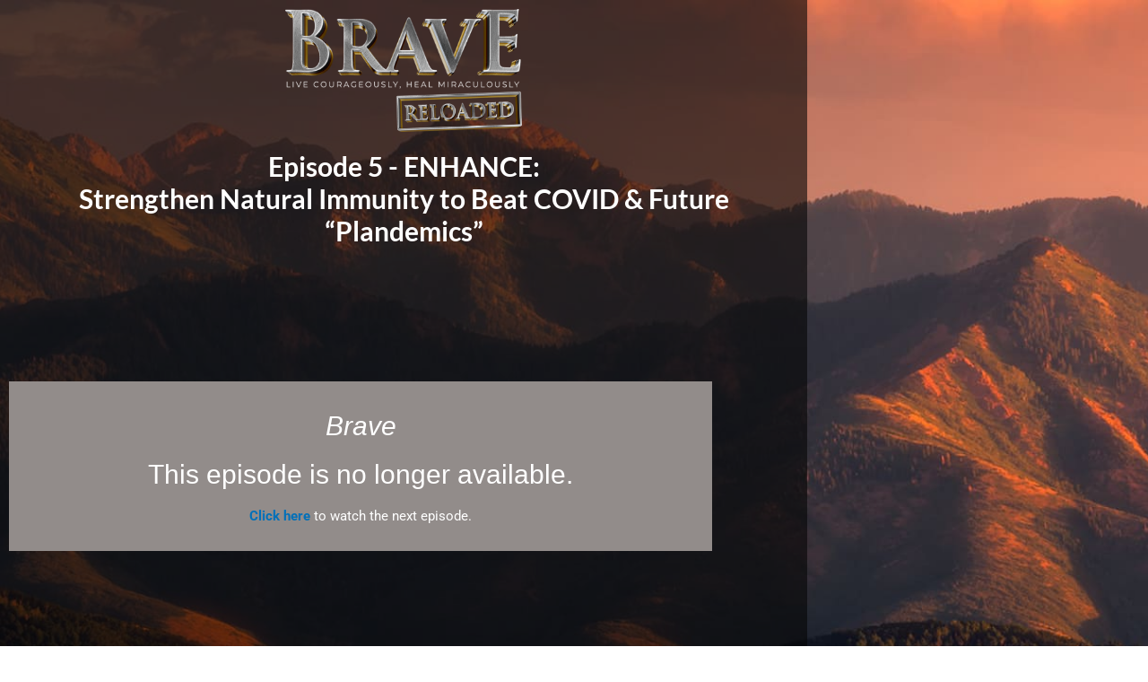

--- FILE ---
content_type: text/html; charset=UTF-8
request_url: https://braveseries.com/episode-5-closed/
body_size: 95709
content:
<!DOCTYPE html>
<html lang="en-US">
<head>
	<meta charset="UTF-8">
		<meta name='robots' content='index, follow, max-image-preview:large, max-snippet:-1, max-video-preview:-1' />

	<!-- This site is optimized with the Yoast SEO plugin v26.8 - https://yoast.com/product/yoast-seo-wordpress/ -->
	<title>Episode 5 Closed - Brave Series</title>
	<link rel="canonical" href="https://braveseries.com/episode-5-closed/" />
	<meta property="og:locale" content="en_US" />
	<meta property="og:type" content="article" />
	<meta property="og:title" content="Episode 5 Closed - Brave Series" />
	<meta property="og:description" content="Episode 5 &#8211; ENHANCE: Strengthen Natural Immunity to Beat COVID &amp; Future “Plandemics” Brave This episode is no longer available. Click here to watch the next episode. Click here to watch the next episode. Click here for On-Demand Access 12 BRAND NEW Episodes 2 BRAND NEW Masterclasses BRAND NEW OPTIMIZE HEALING (60-Day Full Body Protocol) [&hellip;]" />
	<meta property="og:url" content="https://braveseries.com/episode-5-closed/" />
	<meta property="og:site_name" content="Brave Series" />
	<meta property="article:modified_time" content="2023-09-06T18:49:02+00:00" />
	<meta property="og:image" content="https://braveseries.com/wp-content/uploads/2022/11/BRAVE-RELOADED-Episode-Thumbnails-5.jpg" />
	<meta property="og:image:width" content="972" />
	<meta property="og:image:height" content="556" />
	<meta property="og:image:type" content="image/jpeg" />
	<meta name="twitter:card" content="summary_large_image" />
	<meta name="twitter:label1" content="Est. reading time" />
	<meta name="twitter:data1" content="131 minutes" />
	<script type="application/ld+json" class="yoast-schema-graph">{"@context":"https://schema.org","@graph":[{"@type":"WebPage","@id":"https://braveseries.com/episode-5-closed/","url":"https://braveseries.com/episode-5-closed/","name":"Episode 5 Closed - Brave Series","isPartOf":{"@id":"https://braveseries.com/#website"},"primaryImageOfPage":{"@id":"https://braveseries.com/episode-5-closed/#primaryimage"},"image":{"@id":"https://braveseries.com/episode-5-closed/#primaryimage"},"thumbnailUrl":"https://braveseries.com/wp-content/uploads/2022/11/BRAVE-RELOADED-Episode-Thumbnails-5.jpg","datePublished":"2022-09-22T23:38:29+00:00","dateModified":"2023-09-06T18:49:02+00:00","breadcrumb":{"@id":"https://braveseries.com/episode-5-closed/#breadcrumb"},"inLanguage":"en-US","potentialAction":[{"@type":"ReadAction","target":["https://braveseries.com/episode-5-closed/"]}]},{"@type":"ImageObject","inLanguage":"en-US","@id":"https://braveseries.com/episode-5-closed/#primaryimage","url":"https://braveseries.com/wp-content/uploads/2022/11/BRAVE-RELOADED-Episode-Thumbnails-5.jpg","contentUrl":"https://braveseries.com/wp-content/uploads/2022/11/BRAVE-RELOADED-Episode-Thumbnails-5.jpg","width":972,"height":556},{"@type":"BreadcrumbList","@id":"https://braveseries.com/episode-5-closed/#breadcrumb","itemListElement":[{"@type":"ListItem","position":1,"name":"Home","item":"https://braveseries.com/"},{"@type":"ListItem","position":2,"name":"Episode 5 Closed"}]},{"@type":"WebSite","@id":"https://braveseries.com/#website","url":"https://braveseries.com/","name":"Brave Series","description":"Just another WordPress site","publisher":{"@id":"https://braveseries.com/#organization"},"potentialAction":[{"@type":"SearchAction","target":{"@type":"EntryPoint","urlTemplate":"https://braveseries.com/?s={search_term_string}"},"query-input":{"@type":"PropertyValueSpecification","valueRequired":true,"valueName":"search_term_string"}}],"inLanguage":"en-US"},{"@type":"Organization","@id":"https://braveseries.com/#organization","name":"Brave Series","url":"https://braveseries.com/","logo":{"@type":"ImageObject","inLanguage":"en-US","@id":"https://braveseries.com/#/schema/logo/image/","url":"https://braveseries.com/wp-content/uploads/2022/09/LOGO-FINAL-Compressed.png","contentUrl":"https://braveseries.com/wp-content/uploads/2022/09/LOGO-FINAL-Compressed.png","width":1274,"height":413,"caption":"Brave Series"},"image":{"@id":"https://braveseries.com/#/schema/logo/image/"}}]}</script>
	<!-- / Yoast SEO plugin. -->


<link rel="alternate" type="application/rss+xml" title="Brave Series &raquo; Feed" href="https://braveseries.com/feed/" />
<link rel="alternate" type="application/rss+xml" title="Brave Series &raquo; Comments Feed" href="https://braveseries.com/comments/feed/" />
<link rel="alternate" title="oEmbed (JSON)" type="application/json+oembed" href="https://braveseries.com/wp-json/oembed/1.0/embed?url=https%3A%2F%2Fbraveseries.com%2Fepisode-5-closed%2F" />
<link rel="alternate" title="oEmbed (XML)" type="text/xml+oembed" href="https://braveseries.com/wp-json/oembed/1.0/embed?url=https%3A%2F%2Fbraveseries.com%2Fepisode-5-closed%2F&#038;format=xml" />
<style id='wp-img-auto-sizes-contain-inline-css'>
img:is([sizes=auto i],[sizes^="auto," i]){contain-intrinsic-size:3000px 1500px}
/*# sourceURL=wp-img-auto-sizes-contain-inline-css */
</style>
<link rel='stylesheet' id='astra-theme-css-css' href='https://braveseries.com/wp-content/themes/astra/assets/css/minified/main.min.css?ver=4.12.1' media='all' />
<style id='astra-theme-css-inline-css'>
:root{--ast-post-nav-space:0;--ast-container-default-xlg-padding:3em;--ast-container-default-lg-padding:3em;--ast-container-default-slg-padding:2em;--ast-container-default-md-padding:3em;--ast-container-default-sm-padding:3em;--ast-container-default-xs-padding:2.4em;--ast-container-default-xxs-padding:1.8em;--ast-code-block-background:#EEEEEE;--ast-comment-inputs-background:#FAFAFA;--ast-normal-container-width:1200px;--ast-narrow-container-width:750px;--ast-blog-title-font-weight:normal;--ast-blog-meta-weight:inherit;--ast-global-color-primary:var(--ast-global-color-5);--ast-global-color-secondary:var(--ast-global-color-4);--ast-global-color-alternate-background:var(--ast-global-color-7);--ast-global-color-subtle-background:var(--ast-global-color-6);--ast-bg-style-guide:var( --ast-global-color-secondary,--ast-global-color-5 );--ast-shadow-style-guide:0px 0px 4px 0 #00000057;--ast-global-dark-bg-style:#fff;--ast-global-dark-lfs:#fbfbfb;--ast-widget-bg-color:#fafafa;--ast-wc-container-head-bg-color:#fbfbfb;--ast-title-layout-bg:#eeeeee;--ast-search-border-color:#e7e7e7;--ast-lifter-hover-bg:#e6e6e6;--ast-gallery-block-color:#000;--srfm-color-input-label:var(--ast-global-color-2);}html{font-size:93.75%;}a{color:var(--ast-global-color-0);}a:hover,a:focus{color:var(--ast-global-color-1);}body,button,input,select,textarea,.ast-button,.ast-custom-button{font-family:-apple-system,BlinkMacSystemFont,Segoe UI,Roboto,Oxygen-Sans,Ubuntu,Cantarell,Helvetica Neue,sans-serif;font-weight:inherit;font-size:15px;font-size:1rem;line-height:var(--ast-body-line-height,1.65em);}blockquote{color:var(--ast-global-color-3);}h1,h2,h3,h4,h5,h6,.entry-content :where(h1,h2,h3,h4,h5,h6),.site-title,.site-title a{font-weight:600;}.ast-site-identity .site-title a{color:var(--ast-global-color-2);}.site-title{font-size:35px;font-size:2.3333333333333rem;display:block;}.site-header .site-description{font-size:15px;font-size:1rem;display:none;}.entry-title{font-size:26px;font-size:1.7333333333333rem;}.archive .ast-article-post .ast-article-inner,.blog .ast-article-post .ast-article-inner,.archive .ast-article-post .ast-article-inner:hover,.blog .ast-article-post .ast-article-inner:hover{overflow:hidden;}h1,.entry-content :where(h1){font-size:40px;font-size:2.6666666666667rem;font-weight:600;line-height:1.4em;}h2,.entry-content :where(h2){font-size:32px;font-size:2.1333333333333rem;font-weight:600;line-height:1.3em;}h3,.entry-content :where(h3){font-size:26px;font-size:1.7333333333333rem;font-weight:600;line-height:1.3em;}h4,.entry-content :where(h4){font-size:24px;font-size:1.6rem;line-height:1.2em;font-weight:600;}h5,.entry-content :where(h5){font-size:20px;font-size:1.3333333333333rem;line-height:1.2em;font-weight:600;}h6,.entry-content :where(h6){font-size:16px;font-size:1.0666666666667rem;line-height:1.25em;font-weight:600;}::selection{background-color:var(--ast-global-color-0);color:#ffffff;}body,h1,h2,h3,h4,h5,h6,.entry-title a,.entry-content :where(h1,h2,h3,h4,h5,h6){color:var(--ast-global-color-3);}.tagcloud a:hover,.tagcloud a:focus,.tagcloud a.current-item{color:#ffffff;border-color:var(--ast-global-color-0);background-color:var(--ast-global-color-0);}input:focus,input[type="text"]:focus,input[type="email"]:focus,input[type="url"]:focus,input[type="password"]:focus,input[type="reset"]:focus,input[type="search"]:focus,textarea:focus{border-color:var(--ast-global-color-0);}input[type="radio"]:checked,input[type=reset],input[type="checkbox"]:checked,input[type="checkbox"]:hover:checked,input[type="checkbox"]:focus:checked,input[type=range]::-webkit-slider-thumb{border-color:var(--ast-global-color-0);background-color:var(--ast-global-color-0);box-shadow:none;}.site-footer a:hover + .post-count,.site-footer a:focus + .post-count{background:var(--ast-global-color-0);border-color:var(--ast-global-color-0);}.single .nav-links .nav-previous,.single .nav-links .nav-next{color:var(--ast-global-color-0);}.entry-meta,.entry-meta *{line-height:1.45;color:var(--ast-global-color-0);}.entry-meta a:not(.ast-button):hover,.entry-meta a:not(.ast-button):hover *,.entry-meta a:not(.ast-button):focus,.entry-meta a:not(.ast-button):focus *,.page-links > .page-link,.page-links .page-link:hover,.post-navigation a:hover{color:var(--ast-global-color-1);}#cat option,.secondary .calendar_wrap thead a,.secondary .calendar_wrap thead a:visited{color:var(--ast-global-color-0);}.secondary .calendar_wrap #today,.ast-progress-val span{background:var(--ast-global-color-0);}.secondary a:hover + .post-count,.secondary a:focus + .post-count{background:var(--ast-global-color-0);border-color:var(--ast-global-color-0);}.calendar_wrap #today > a{color:#ffffff;}.page-links .page-link,.single .post-navigation a{color:var(--ast-global-color-0);}.ast-search-menu-icon .search-form button.search-submit{padding:0 4px;}.ast-search-menu-icon form.search-form{padding-right:0;}.ast-search-menu-icon.slide-search input.search-field{width:0;}.ast-header-search .ast-search-menu-icon.ast-dropdown-active .search-form,.ast-header-search .ast-search-menu-icon.ast-dropdown-active .search-field:focus{transition:all 0.2s;}.search-form input.search-field:focus{outline:none;}.ast-archive-title{color:var(--ast-global-color-2);}.widget-title,.widget .wp-block-heading{font-size:21px;font-size:1.4rem;color:var(--ast-global-color-2);}.ast-single-post .entry-content a,.ast-comment-content a:not(.ast-comment-edit-reply-wrap a){text-decoration:underline;}.ast-single-post .wp-block-button .wp-block-button__link,.ast-single-post .elementor-widget-button .elementor-button,.ast-single-post .entry-content .uagb-tab a,.ast-single-post .entry-content .uagb-ifb-cta a,.ast-single-post .entry-content .wp-block-uagb-buttons a,.ast-single-post .entry-content .uabb-module-content a,.ast-single-post .entry-content .uagb-post-grid a,.ast-single-post .entry-content .uagb-timeline a,.ast-single-post .entry-content .uagb-toc__wrap a,.ast-single-post .entry-content .uagb-taxomony-box a,.entry-content .wp-block-latest-posts > li > a,.ast-single-post .entry-content .wp-block-file__button,a.ast-post-filter-single,.ast-single-post .wp-block-buttons .wp-block-button.is-style-outline .wp-block-button__link,.ast-single-post .ast-comment-content .comment-reply-link,.ast-single-post .ast-comment-content .comment-edit-link{text-decoration:none;}.ast-search-menu-icon.slide-search a:focus-visible:focus-visible,.astra-search-icon:focus-visible,#close:focus-visible,a:focus-visible,.ast-menu-toggle:focus-visible,.site .skip-link:focus-visible,.wp-block-loginout input:focus-visible,.wp-block-search.wp-block-search__button-inside .wp-block-search__inside-wrapper,.ast-header-navigation-arrow:focus-visible,.ast-orders-table__row .ast-orders-table__cell:focus-visible,a#ast-apply-coupon:focus-visible,#ast-apply-coupon:focus-visible,#close:focus-visible,.button.search-submit:focus-visible,#search_submit:focus,.normal-search:focus-visible,.ast-header-account-wrap:focus-visible,.astra-cart-drawer-close:focus,.ast-single-variation:focus,.ast-button:focus,.ast-builder-button-wrap:has(.ast-custom-button-link:focus),.ast-builder-button-wrap .ast-custom-button-link:focus{outline-style:dotted;outline-color:inherit;outline-width:thin;}input:focus,input[type="text"]:focus,input[type="email"]:focus,input[type="url"]:focus,input[type="password"]:focus,input[type="reset"]:focus,input[type="search"]:focus,input[type="number"]:focus,textarea:focus,.wp-block-search__input:focus,[data-section="section-header-mobile-trigger"] .ast-button-wrap .ast-mobile-menu-trigger-minimal:focus,.ast-mobile-popup-drawer.active .menu-toggle-close:focus,#ast-scroll-top:focus,#coupon_code:focus,#ast-coupon-code:focus{border-style:dotted;border-color:inherit;border-width:thin;}input{outline:none;}.ast-logo-title-inline .site-logo-img{padding-right:1em;}.site-logo-img img{ transition:all 0.2s linear;}body .ast-oembed-container *{position:absolute;top:0;width:100%;height:100%;left:0;}body .wp-block-embed-pocket-casts .ast-oembed-container *{position:unset;}.ast-single-post-featured-section + article {margin-top: 2em;}.site-content .ast-single-post-featured-section img {width: 100%;overflow: hidden;object-fit: cover;}.site > .ast-single-related-posts-container {margin-top: 0;}@media (min-width: 922px) {.ast-desktop .ast-container--narrow {max-width: var(--ast-narrow-container-width);margin: 0 auto;}}@media (max-width:921.9px){#ast-desktop-header{display:none;}}@media (min-width:922px){#ast-mobile-header{display:none;}}.wp-block-buttons.aligncenter{justify-content:center;}@media (max-width:921px){.ast-theme-transparent-header #primary,.ast-theme-transparent-header #secondary{padding:0;}}@media (max-width:921px){.ast-plain-container.ast-no-sidebar #primary{padding:0;}}.ast-plain-container.ast-no-sidebar #primary{margin-top:0;margin-bottom:0;}@media (min-width:1200px){.ast-plain-container.ast-no-sidebar #primary{margin-top:60px;margin-bottom:60px;}}.wp-block-button.is-style-outline .wp-block-button__link{border-color:var(--ast-global-color-0);}div.wp-block-button.is-style-outline > .wp-block-button__link:not(.has-text-color),div.wp-block-button.wp-block-button__link.is-style-outline:not(.has-text-color){color:var(--ast-global-color-0);}.wp-block-button.is-style-outline .wp-block-button__link:hover,.wp-block-buttons .wp-block-button.is-style-outline .wp-block-button__link:focus,.wp-block-buttons .wp-block-button.is-style-outline > .wp-block-button__link:not(.has-text-color):hover,.wp-block-buttons .wp-block-button.wp-block-button__link.is-style-outline:not(.has-text-color):hover{color:#ffffff;background-color:var(--ast-global-color-1);border-color:var(--ast-global-color-1);}.post-page-numbers.current .page-link,.ast-pagination .page-numbers.current{color:#ffffff;border-color:var(--ast-global-color-0);background-color:var(--ast-global-color-0);}.wp-block-button.is-style-outline .wp-block-button__link.wp-element-button,.ast-outline-button{border-color:var(--ast-global-color-0);font-family:inherit;font-weight:inherit;line-height:1em;}.wp-block-buttons .wp-block-button.is-style-outline > .wp-block-button__link:not(.has-text-color),.wp-block-buttons .wp-block-button.wp-block-button__link.is-style-outline:not(.has-text-color),.ast-outline-button{color:var(--ast-global-color-0);}.wp-block-button.is-style-outline .wp-block-button__link:hover,.wp-block-buttons .wp-block-button.is-style-outline .wp-block-button__link:focus,.wp-block-buttons .wp-block-button.is-style-outline > .wp-block-button__link:not(.has-text-color):hover,.wp-block-buttons .wp-block-button.wp-block-button__link.is-style-outline:not(.has-text-color):hover,.ast-outline-button:hover,.ast-outline-button:focus,.wp-block-uagb-buttons-child .uagb-buttons-repeater.ast-outline-button:hover,.wp-block-uagb-buttons-child .uagb-buttons-repeater.ast-outline-button:focus{color:#ffffff;background-color:var(--ast-global-color-1);border-color:var(--ast-global-color-1);}.wp-block-button .wp-block-button__link.wp-element-button.is-style-outline:not(.has-background),.wp-block-button.is-style-outline>.wp-block-button__link.wp-element-button:not(.has-background),.ast-outline-button{background-color:transparent;}.entry-content[data-ast-blocks-layout] > figure{margin-bottom:1em;}h1.widget-title{font-weight:600;}h2.widget-title{font-weight:600;}h3.widget-title{font-weight:600;}.elementor-widget-container .elementor-loop-container .e-loop-item[data-elementor-type="loop-item"]{width:100%;}#page{display:flex;flex-direction:column;min-height:100vh;}.ast-404-layout-1 h1.page-title{color:var(--ast-global-color-2);}.single .post-navigation a{line-height:1em;height:inherit;}.error-404 .page-sub-title{font-size:1.5rem;font-weight:inherit;}.search .site-content .content-area .search-form{margin-bottom:0;}#page .site-content{flex-grow:1;}.widget{margin-bottom:1.25em;}#secondary li{line-height:1.5em;}#secondary .wp-block-group h2{margin-bottom:0.7em;}#secondary h2{font-size:1.7rem;}.ast-separate-container .ast-article-post,.ast-separate-container .ast-article-single,.ast-separate-container .comment-respond{padding:3em;}.ast-separate-container .ast-article-single .ast-article-single{padding:0;}.ast-article-single .wp-block-post-template-is-layout-grid{padding-left:0;}.ast-separate-container .comments-title,.ast-narrow-container .comments-title{padding:1.5em 2em;}.ast-page-builder-template .comment-form-textarea,.ast-comment-formwrap .ast-grid-common-col{padding:0;}.ast-comment-formwrap{padding:0;display:inline-flex;column-gap:20px;width:100%;margin-left:0;margin-right:0;}.comments-area textarea#comment:focus,.comments-area textarea#comment:active,.comments-area .ast-comment-formwrap input[type="text"]:focus,.comments-area .ast-comment-formwrap input[type="text"]:active {box-shadow:none;outline:none;}.archive.ast-page-builder-template .entry-header{margin-top:2em;}.ast-page-builder-template .ast-comment-formwrap{width:100%;}.entry-title{margin-bottom:0.5em;}.ast-archive-description p{font-size:inherit;font-weight:inherit;line-height:inherit;}.ast-separate-container .ast-comment-list li.depth-1,.hentry{margin-bottom:2em;}@media (min-width:921px){.ast-left-sidebar.ast-page-builder-template #secondary,.archive.ast-right-sidebar.ast-page-builder-template .site-main{padding-left:20px;padding-right:20px;}}@media (max-width:544px){.ast-comment-formwrap.ast-row{column-gap:10px;display:inline-block;}#ast-commentform .ast-grid-common-col{position:relative;width:100%;}}@media (min-width:1201px){.ast-separate-container .ast-article-post,.ast-separate-container .ast-article-single,.ast-separate-container .ast-author-box,.ast-separate-container .ast-404-layout-1,.ast-separate-container .no-results{padding:3em;}}@media (max-width:921px){.ast-left-sidebar #content > .ast-container{display:flex;flex-direction:column-reverse;width:100%;}}@media (min-width:922px){.ast-separate-container.ast-right-sidebar #primary,.ast-separate-container.ast-left-sidebar #primary{border:0;}.search-no-results.ast-separate-container #primary{margin-bottom:4em;}}.wp-block-button .wp-block-button__link{color:#ffffff;}.wp-block-button .wp-block-button__link:hover,.wp-block-button .wp-block-button__link:focus{color:#ffffff;background-color:var(--ast-global-color-1);border-color:var(--ast-global-color-1);}.elementor-widget-heading h1.elementor-heading-title{line-height:1.4em;}.elementor-widget-heading h2.elementor-heading-title{line-height:1.3em;}.elementor-widget-heading h3.elementor-heading-title{line-height:1.3em;}.elementor-widget-heading h4.elementor-heading-title{line-height:1.2em;}.elementor-widget-heading h5.elementor-heading-title{line-height:1.2em;}.elementor-widget-heading h6.elementor-heading-title{line-height:1.25em;}.wp-block-button .wp-block-button__link,.wp-block-search .wp-block-search__button,body .wp-block-file .wp-block-file__button{border-color:var(--ast-global-color-0);background-color:var(--ast-global-color-0);color:#ffffff;font-family:inherit;font-weight:inherit;line-height:1em;padding-top:15px;padding-right:30px;padding-bottom:15px;padding-left:30px;}@media (max-width:921px){.wp-block-button .wp-block-button__link,.wp-block-search .wp-block-search__button,body .wp-block-file .wp-block-file__button{padding-top:14px;padding-right:28px;padding-bottom:14px;padding-left:28px;}}@media (max-width:544px){.wp-block-button .wp-block-button__link,.wp-block-search .wp-block-search__button,body .wp-block-file .wp-block-file__button{padding-top:12px;padding-right:24px;padding-bottom:12px;padding-left:24px;}}.menu-toggle,button,.ast-button,.ast-custom-button,.button,input#submit,input[type="button"],input[type="submit"],input[type="reset"],form[CLASS*="wp-block-search__"].wp-block-search .wp-block-search__inside-wrapper .wp-block-search__button,body .wp-block-file .wp-block-file__button,.search .search-submit{border-style:solid;border-top-width:0;border-right-width:0;border-left-width:0;border-bottom-width:0;color:#ffffff;border-color:var(--ast-global-color-0);background-color:var(--ast-global-color-0);padding-top:15px;padding-right:30px;padding-bottom:15px;padding-left:30px;font-family:inherit;font-weight:inherit;line-height:1em;}button:focus,.menu-toggle:hover,button:hover,.ast-button:hover,.ast-custom-button:hover .button:hover,.ast-custom-button:hover ,input[type=reset]:hover,input[type=reset]:focus,input#submit:hover,input#submit:focus,input[type="button"]:hover,input[type="button"]:focus,input[type="submit"]:hover,input[type="submit"]:focus,form[CLASS*="wp-block-search__"].wp-block-search .wp-block-search__inside-wrapper .wp-block-search__button:hover,form[CLASS*="wp-block-search__"].wp-block-search .wp-block-search__inside-wrapper .wp-block-search__button:focus,body .wp-block-file .wp-block-file__button:hover,body .wp-block-file .wp-block-file__button:focus{color:#ffffff;background-color:var(--ast-global-color-1);border-color:var(--ast-global-color-1);}form[CLASS*="wp-block-search__"].wp-block-search .wp-block-search__inside-wrapper .wp-block-search__button.has-icon{padding-top:calc(15px - 3px);padding-right:calc(30px - 3px);padding-bottom:calc(15px - 3px);padding-left:calc(30px - 3px);}@media (max-width:921px){.menu-toggle,button,.ast-button,.ast-custom-button,.button,input#submit,input[type="button"],input[type="submit"],input[type="reset"],form[CLASS*="wp-block-search__"].wp-block-search .wp-block-search__inside-wrapper .wp-block-search__button,body .wp-block-file .wp-block-file__button,.search .search-submit{padding-top:14px;padding-right:28px;padding-bottom:14px;padding-left:28px;}}@media (max-width:544px){.menu-toggle,button,.ast-button,.ast-custom-button,.button,input#submit,input[type="button"],input[type="submit"],input[type="reset"],form[CLASS*="wp-block-search__"].wp-block-search .wp-block-search__inside-wrapper .wp-block-search__button,body .wp-block-file .wp-block-file__button,.search .search-submit{padding-top:12px;padding-right:24px;padding-bottom:12px;padding-left:24px;}}@media (max-width:921px){.ast-mobile-header-stack .main-header-bar .ast-search-menu-icon{display:inline-block;}.ast-header-break-point.ast-header-custom-item-outside .ast-mobile-header-stack .main-header-bar .ast-search-icon{margin:0;}.ast-comment-avatar-wrap img{max-width:2.5em;}.ast-comment-meta{padding:0 1.8888em 1.3333em;}.ast-separate-container .ast-comment-list li.depth-1{padding:1.5em 2.14em;}.ast-separate-container .comment-respond{padding:2em 2.14em;}}@media (min-width:544px){.ast-container{max-width:100%;}}@media (max-width:544px){.ast-separate-container .ast-article-post,.ast-separate-container .ast-article-single,.ast-separate-container .comments-title,.ast-separate-container .ast-archive-description{padding:1.5em 1em;}.ast-separate-container #content .ast-container{padding-left:0.54em;padding-right:0.54em;}.ast-separate-container .ast-comment-list .bypostauthor{padding:.5em;}.ast-search-menu-icon.ast-dropdown-active .search-field{width:170px;}} #ast-mobile-header .ast-site-header-cart-li a{pointer-events:none;}.ast-separate-container{background-color:var(--ast-global-color-4);}@media (max-width:921px){.site-title{display:block;}.site-header .site-description{display:none;}h1,.entry-content :where(h1){font-size:30px;}h2,.entry-content :where(h2){font-size:25px;}h3,.entry-content :where(h3){font-size:20px;}}@media (max-width:544px){.site-title{display:block;}.site-header .site-description{display:none;}h1,.entry-content :where(h1){font-size:30px;}h2,.entry-content :where(h2){font-size:25px;}h3,.entry-content :where(h3){font-size:20px;}}@media (max-width:921px){html{font-size:85.5%;}}@media (max-width:544px){html{font-size:85.5%;}}@media (min-width:922px){.ast-container{max-width:1240px;}}@media (min-width:922px){.site-content .ast-container{display:flex;}}@media (max-width:921px){.site-content .ast-container{flex-direction:column;}}@media (min-width:922px){.main-header-menu .sub-menu .menu-item.ast-left-align-sub-menu:hover > .sub-menu,.main-header-menu .sub-menu .menu-item.ast-left-align-sub-menu.focus > .sub-menu{margin-left:-0px;}}.site .comments-area{padding-bottom:3em;}.wp-block-file {display: flex;align-items: center;flex-wrap: wrap;justify-content: space-between;}.wp-block-pullquote {border: none;}.wp-block-pullquote blockquote::before {content: "\201D";font-family: "Helvetica",sans-serif;display: flex;transform: rotate( 180deg );font-size: 6rem;font-style: normal;line-height: 1;font-weight: bold;align-items: center;justify-content: center;}.has-text-align-right > blockquote::before {justify-content: flex-start;}.has-text-align-left > blockquote::before {justify-content: flex-end;}figure.wp-block-pullquote.is-style-solid-color blockquote {max-width: 100%;text-align: inherit;}:root {--wp--custom--ast-default-block-top-padding: 3em;--wp--custom--ast-default-block-right-padding: 3em;--wp--custom--ast-default-block-bottom-padding: 3em;--wp--custom--ast-default-block-left-padding: 3em;--wp--custom--ast-container-width: 1200px;--wp--custom--ast-content-width-size: 1200px;--wp--custom--ast-wide-width-size: calc(1200px + var(--wp--custom--ast-default-block-left-padding) + var(--wp--custom--ast-default-block-right-padding));}.ast-narrow-container {--wp--custom--ast-content-width-size: 750px;--wp--custom--ast-wide-width-size: 750px;}@media(max-width: 921px) {:root {--wp--custom--ast-default-block-top-padding: 3em;--wp--custom--ast-default-block-right-padding: 2em;--wp--custom--ast-default-block-bottom-padding: 3em;--wp--custom--ast-default-block-left-padding: 2em;}}@media(max-width: 544px) {:root {--wp--custom--ast-default-block-top-padding: 3em;--wp--custom--ast-default-block-right-padding: 1.5em;--wp--custom--ast-default-block-bottom-padding: 3em;--wp--custom--ast-default-block-left-padding: 1.5em;}}.entry-content > .wp-block-group,.entry-content > .wp-block-cover,.entry-content > .wp-block-columns {padding-top: var(--wp--custom--ast-default-block-top-padding);padding-right: var(--wp--custom--ast-default-block-right-padding);padding-bottom: var(--wp--custom--ast-default-block-bottom-padding);padding-left: var(--wp--custom--ast-default-block-left-padding);}.ast-plain-container.ast-no-sidebar .entry-content > .alignfull,.ast-page-builder-template .ast-no-sidebar .entry-content > .alignfull {margin-left: calc( -50vw + 50%);margin-right: calc( -50vw + 50%);max-width: 100vw;width: 100vw;}.ast-plain-container.ast-no-sidebar .entry-content .alignfull .alignfull,.ast-page-builder-template.ast-no-sidebar .entry-content .alignfull .alignfull,.ast-plain-container.ast-no-sidebar .entry-content .alignfull .alignwide,.ast-page-builder-template.ast-no-sidebar .entry-content .alignfull .alignwide,.ast-plain-container.ast-no-sidebar .entry-content .alignwide .alignfull,.ast-page-builder-template.ast-no-sidebar .entry-content .alignwide .alignfull,.ast-plain-container.ast-no-sidebar .entry-content .alignwide .alignwide,.ast-page-builder-template.ast-no-sidebar .entry-content .alignwide .alignwide,.ast-plain-container.ast-no-sidebar .entry-content .wp-block-column .alignfull,.ast-page-builder-template.ast-no-sidebar .entry-content .wp-block-column .alignfull,.ast-plain-container.ast-no-sidebar .entry-content .wp-block-column .alignwide,.ast-page-builder-template.ast-no-sidebar .entry-content .wp-block-column .alignwide {margin-left: auto;margin-right: auto;width: 100%;}[data-ast-blocks-layout] .wp-block-separator:not(.is-style-dots) {height: 0;}[data-ast-blocks-layout] .wp-block-separator {margin: 20px auto;}[data-ast-blocks-layout] .wp-block-separator:not(.is-style-wide):not(.is-style-dots) {max-width: 100px;}[data-ast-blocks-layout] .wp-block-separator.has-background {padding: 0;}.entry-content[data-ast-blocks-layout] > * {max-width: var(--wp--custom--ast-content-width-size);margin-left: auto;margin-right: auto;}.entry-content[data-ast-blocks-layout] > .alignwide {max-width: var(--wp--custom--ast-wide-width-size);}.entry-content[data-ast-blocks-layout] .alignfull {max-width: none;}.entry-content .wp-block-columns {margin-bottom: 0;}blockquote {margin: 1.5em;border-color: rgba(0,0,0,0.05);}.wp-block-quote:not(.has-text-align-right):not(.has-text-align-center) {border-left: 5px solid rgba(0,0,0,0.05);}.has-text-align-right > blockquote,blockquote.has-text-align-right {border-right: 5px solid rgba(0,0,0,0.05);}.has-text-align-left > blockquote,blockquote.has-text-align-left {border-left: 5px solid rgba(0,0,0,0.05);}.wp-block-site-tagline,.wp-block-latest-posts .read-more {margin-top: 15px;}.wp-block-loginout p label {display: block;}.wp-block-loginout p:not(.login-remember):not(.login-submit) input {width: 100%;}.wp-block-loginout input:focus {border-color: transparent;}.wp-block-loginout input:focus {outline: thin dotted;}.entry-content .wp-block-media-text .wp-block-media-text__content {padding: 0 0 0 8%;}.entry-content .wp-block-media-text.has-media-on-the-right .wp-block-media-text__content {padding: 0 8% 0 0;}.entry-content .wp-block-media-text.has-background .wp-block-media-text__content {padding: 8%;}.entry-content .wp-block-cover:not([class*="background-color"]):not(.has-text-color.has-link-color) .wp-block-cover__inner-container,.entry-content .wp-block-cover:not([class*="background-color"]) .wp-block-cover-image-text,.entry-content .wp-block-cover:not([class*="background-color"]) .wp-block-cover-text,.entry-content .wp-block-cover-image:not([class*="background-color"]) .wp-block-cover__inner-container,.entry-content .wp-block-cover-image:not([class*="background-color"]) .wp-block-cover-image-text,.entry-content .wp-block-cover-image:not([class*="background-color"]) .wp-block-cover-text {color: var(--ast-global-color-primary,var(--ast-global-color-5));}.wp-block-loginout .login-remember input {width: 1.1rem;height: 1.1rem;margin: 0 5px 4px 0;vertical-align: middle;}.wp-block-latest-posts > li > *:first-child,.wp-block-latest-posts:not(.is-grid) > li:first-child {margin-top: 0;}.entry-content > .wp-block-buttons,.entry-content > .wp-block-uagb-buttons {margin-bottom: 1.5em;}.wp-block-search__inside-wrapper .wp-block-search__input {padding: 0 10px;color: var(--ast-global-color-3);background: var(--ast-global-color-primary,var(--ast-global-color-5));border-color: var(--ast-border-color);}.wp-block-latest-posts .read-more {margin-bottom: 1.5em;}.wp-block-search__no-button .wp-block-search__inside-wrapper .wp-block-search__input {padding-top: 5px;padding-bottom: 5px;}.wp-block-latest-posts .wp-block-latest-posts__post-date,.wp-block-latest-posts .wp-block-latest-posts__post-author {font-size: 1rem;}.wp-block-latest-posts > li > *,.wp-block-latest-posts:not(.is-grid) > li {margin-top: 12px;margin-bottom: 12px;}.ast-page-builder-template .entry-content[data-ast-blocks-layout] > .alignwide:where(:not(.uagb-is-root-container):not(.spectra-is-root-container)) > * {max-width: var(--wp--custom--ast-wide-width-size);}.ast-page-builder-template .entry-content[data-ast-blocks-layout] > .inherit-container-width > *,.ast-page-builder-template .entry-content[data-ast-blocks-layout] > *:not(.wp-block-group):where(:not(.uagb-is-root-container):not(.spectra-is-root-container)) > *,.entry-content[data-ast-blocks-layout] > .wp-block-cover .wp-block-cover__inner-container {max-width: var(--wp--custom--ast-content-width-size) ;margin-left: auto;margin-right: auto;}.ast-page-builder-template .entry-content[data-ast-blocks-layout] > *,.ast-page-builder-template .entry-content[data-ast-blocks-layout] > .alignfull:where(:not(.wp-block-group):not(.uagb-is-root-container):not(.spectra-is-root-container)) > * {max-width: none;}.entry-content[data-ast-blocks-layout] .wp-block-cover:not(.alignleft):not(.alignright) {width: auto;}@media(max-width: 1200px) {.ast-separate-container .entry-content > .alignfull,.ast-separate-container .entry-content[data-ast-blocks-layout] > .alignwide,.ast-plain-container .entry-content[data-ast-blocks-layout] > .alignwide,.ast-plain-container .entry-content .alignfull {margin-left: calc(-1 * min(var(--ast-container-default-xlg-padding),20px)) ;margin-right: calc(-1 * min(var(--ast-container-default-xlg-padding),20px));}}@media(min-width: 1201px) {.ast-separate-container .entry-content > .alignfull {margin-left: calc(-1 * var(--ast-container-default-xlg-padding) );margin-right: calc(-1 * var(--ast-container-default-xlg-padding) );}.ast-separate-container .entry-content[data-ast-blocks-layout] > .alignwide,.ast-plain-container .entry-content[data-ast-blocks-layout] > .alignwide {margin-left: calc(-1 * var(--wp--custom--ast-default-block-left-padding) );margin-right: calc(-1 * var(--wp--custom--ast-default-block-right-padding) );}}@media(min-width: 921px) {.ast-separate-container .entry-content .wp-block-group.alignwide:not(.inherit-container-width) > :where(:not(.alignleft):not(.alignright)),.ast-plain-container .entry-content .wp-block-group.alignwide:not(.inherit-container-width) > :where(:not(.alignleft):not(.alignright)) {max-width: calc( var(--wp--custom--ast-content-width-size) + 80px );}.ast-plain-container.ast-right-sidebar .entry-content[data-ast-blocks-layout] .alignfull,.ast-plain-container.ast-left-sidebar .entry-content[data-ast-blocks-layout] .alignfull {margin-left: -60px;margin-right: -60px;}}@media(min-width: 544px) {.entry-content > .alignleft {margin-right: 20px;}.entry-content > .alignright {margin-left: 20px;}}@media (max-width:544px){.wp-block-columns .wp-block-column:not(:last-child){margin-bottom:20px;}.wp-block-latest-posts{margin:0;}}@media( max-width: 600px ) {.entry-content .wp-block-media-text .wp-block-media-text__content,.entry-content .wp-block-media-text.has-media-on-the-right .wp-block-media-text__content {padding: 8% 0 0;}.entry-content .wp-block-media-text.has-background .wp-block-media-text__content {padding: 8%;}}.ast-narrow-container .site-content .wp-block-uagb-image--align-full .wp-block-uagb-image__figure {max-width: 100%;margin-left: auto;margin-right: auto;}:root .has-ast-global-color-0-color{color:var(--ast-global-color-0);}:root .has-ast-global-color-0-background-color{background-color:var(--ast-global-color-0);}:root .wp-block-button .has-ast-global-color-0-color{color:var(--ast-global-color-0);}:root .wp-block-button .has-ast-global-color-0-background-color{background-color:var(--ast-global-color-0);}:root .has-ast-global-color-1-color{color:var(--ast-global-color-1);}:root .has-ast-global-color-1-background-color{background-color:var(--ast-global-color-1);}:root .wp-block-button .has-ast-global-color-1-color{color:var(--ast-global-color-1);}:root .wp-block-button .has-ast-global-color-1-background-color{background-color:var(--ast-global-color-1);}:root .has-ast-global-color-2-color{color:var(--ast-global-color-2);}:root .has-ast-global-color-2-background-color{background-color:var(--ast-global-color-2);}:root .wp-block-button .has-ast-global-color-2-color{color:var(--ast-global-color-2);}:root .wp-block-button .has-ast-global-color-2-background-color{background-color:var(--ast-global-color-2);}:root .has-ast-global-color-3-color{color:var(--ast-global-color-3);}:root .has-ast-global-color-3-background-color{background-color:var(--ast-global-color-3);}:root .wp-block-button .has-ast-global-color-3-color{color:var(--ast-global-color-3);}:root .wp-block-button .has-ast-global-color-3-background-color{background-color:var(--ast-global-color-3);}:root .has-ast-global-color-4-color{color:var(--ast-global-color-4);}:root .has-ast-global-color-4-background-color{background-color:var(--ast-global-color-4);}:root .wp-block-button .has-ast-global-color-4-color{color:var(--ast-global-color-4);}:root .wp-block-button .has-ast-global-color-4-background-color{background-color:var(--ast-global-color-4);}:root .has-ast-global-color-5-color{color:var(--ast-global-color-5);}:root .has-ast-global-color-5-background-color{background-color:var(--ast-global-color-5);}:root .wp-block-button .has-ast-global-color-5-color{color:var(--ast-global-color-5);}:root .wp-block-button .has-ast-global-color-5-background-color{background-color:var(--ast-global-color-5);}:root .has-ast-global-color-6-color{color:var(--ast-global-color-6);}:root .has-ast-global-color-6-background-color{background-color:var(--ast-global-color-6);}:root .wp-block-button .has-ast-global-color-6-color{color:var(--ast-global-color-6);}:root .wp-block-button .has-ast-global-color-6-background-color{background-color:var(--ast-global-color-6);}:root .has-ast-global-color-7-color{color:var(--ast-global-color-7);}:root .has-ast-global-color-7-background-color{background-color:var(--ast-global-color-7);}:root .wp-block-button .has-ast-global-color-7-color{color:var(--ast-global-color-7);}:root .wp-block-button .has-ast-global-color-7-background-color{background-color:var(--ast-global-color-7);}:root .has-ast-global-color-8-color{color:var(--ast-global-color-8);}:root .has-ast-global-color-8-background-color{background-color:var(--ast-global-color-8);}:root .wp-block-button .has-ast-global-color-8-color{color:var(--ast-global-color-8);}:root .wp-block-button .has-ast-global-color-8-background-color{background-color:var(--ast-global-color-8);}:root{--ast-global-color-0:#0170B9;--ast-global-color-1:#3a3a3a;--ast-global-color-2:#3a3a3a;--ast-global-color-3:#4B4F58;--ast-global-color-4:#F5F5F5;--ast-global-color-5:#FFFFFF;--ast-global-color-6:#E5E5E5;--ast-global-color-7:#424242;--ast-global-color-8:#000000;}:root {--ast-border-color : var(--ast-global-color-6);}.ast-single-entry-banner {-js-display: flex;display: flex;flex-direction: column;justify-content: center;text-align: center;position: relative;background: var(--ast-title-layout-bg);}.ast-single-entry-banner[data-banner-layout="layout-1"] {max-width: 1200px;background: inherit;padding: 20px 0;}.ast-single-entry-banner[data-banner-width-type="custom"] {margin: 0 auto;width: 100%;}.ast-single-entry-banner + .site-content .entry-header {margin-bottom: 0;}.site .ast-author-avatar {--ast-author-avatar-size: ;}a.ast-underline-text {text-decoration: underline;}.ast-container > .ast-terms-link {position: relative;display: block;}a.ast-button.ast-badge-tax {padding: 4px 8px;border-radius: 3px;font-size: inherit;}header.entry-header{text-align:left;}header.entry-header > *:not(:last-child){margin-bottom:10px;}@media (max-width:921px){header.entry-header{text-align:left;}}@media (max-width:544px){header.entry-header{text-align:left;}}.ast-archive-entry-banner {-js-display: flex;display: flex;flex-direction: column;justify-content: center;text-align: center;position: relative;background: var(--ast-title-layout-bg);}.ast-archive-entry-banner[data-banner-width-type="custom"] {margin: 0 auto;width: 100%;}.ast-archive-entry-banner[data-banner-layout="layout-1"] {background: inherit;padding: 20px 0;text-align: left;}body.archive .ast-archive-description{max-width:1200px;width:100%;text-align:left;padding-top:3em;padding-right:3em;padding-bottom:3em;padding-left:3em;}body.archive .ast-archive-description .ast-archive-title,body.archive .ast-archive-description .ast-archive-title *{font-size:40px;font-size:2.6666666666667rem;text-transform:capitalize;}body.archive .ast-archive-description > *:not(:last-child){margin-bottom:10px;}@media (max-width:921px){body.archive .ast-archive-description{text-align:left;}}@media (max-width:544px){body.archive .ast-archive-description{text-align:left;}}.ast-breadcrumbs .trail-browse,.ast-breadcrumbs .trail-items,.ast-breadcrumbs .trail-items li{display:inline-block;margin:0;padding:0;border:none;background:inherit;text-indent:0;text-decoration:none;}.ast-breadcrumbs .trail-browse{font-size:inherit;font-style:inherit;font-weight:inherit;color:inherit;}.ast-breadcrumbs .trail-items{list-style:none;}.trail-items li::after{padding:0 0.3em;content:"\00bb";}.trail-items li:last-of-type::after{display:none;}h1,h2,h3,h4,h5,h6,.entry-content :where(h1,h2,h3,h4,h5,h6){color:var(--ast-global-color-2);}.entry-title a{color:var(--ast-global-color-2);}@media (max-width:921px){.ast-builder-grid-row-container.ast-builder-grid-row-tablet-3-firstrow .ast-builder-grid-row > *:first-child,.ast-builder-grid-row-container.ast-builder-grid-row-tablet-3-lastrow .ast-builder-grid-row > *:last-child{grid-column:1 / -1;}}@media (max-width:544px){.ast-builder-grid-row-container.ast-builder-grid-row-mobile-3-firstrow .ast-builder-grid-row > *:first-child,.ast-builder-grid-row-container.ast-builder-grid-row-mobile-3-lastrow .ast-builder-grid-row > *:last-child{grid-column:1 / -1;}}.ast-builder-layout-element[data-section="title_tagline"]{display:flex;}@media (max-width:921px){.ast-header-break-point .ast-builder-layout-element[data-section="title_tagline"]{display:flex;}}@media (max-width:544px){.ast-header-break-point .ast-builder-layout-element[data-section="title_tagline"]{display:flex;}}.ast-builder-menu-1{font-family:inherit;font-weight:inherit;}.ast-builder-menu-1 .sub-menu,.ast-builder-menu-1 .inline-on-mobile .sub-menu{border-top-width:2px;border-bottom-width:0px;border-right-width:0px;border-left-width:0px;border-color:var(--ast-global-color-0);border-style:solid;}.ast-builder-menu-1 .sub-menu .sub-menu{top:-2px;}.ast-builder-menu-1 .main-header-menu > .menu-item > .sub-menu,.ast-builder-menu-1 .main-header-menu > .menu-item > .astra-full-megamenu-wrapper{margin-top:0px;}.ast-desktop .ast-builder-menu-1 .main-header-menu > .menu-item > .sub-menu:before,.ast-desktop .ast-builder-menu-1 .main-header-menu > .menu-item > .astra-full-megamenu-wrapper:before{height:calc( 0px + 2px + 5px );}.ast-desktop .ast-builder-menu-1 .menu-item .sub-menu .menu-link{border-style:none;}@media (max-width:921px){.ast-header-break-point .ast-builder-menu-1 .menu-item.menu-item-has-children > .ast-menu-toggle{top:0;}.ast-builder-menu-1 .inline-on-mobile .menu-item.menu-item-has-children > .ast-menu-toggle{right:-15px;}.ast-builder-menu-1 .menu-item-has-children > .menu-link:after{content:unset;}.ast-builder-menu-1 .main-header-menu > .menu-item > .sub-menu,.ast-builder-menu-1 .main-header-menu > .menu-item > .astra-full-megamenu-wrapper{margin-top:0;}}@media (max-width:544px){.ast-header-break-point .ast-builder-menu-1 .menu-item.menu-item-has-children > .ast-menu-toggle{top:0;}.ast-builder-menu-1 .main-header-menu > .menu-item > .sub-menu,.ast-builder-menu-1 .main-header-menu > .menu-item > .astra-full-megamenu-wrapper{margin-top:0;}}.ast-builder-menu-1{display:flex;}@media (max-width:921px){.ast-header-break-point .ast-builder-menu-1{display:flex;}}@media (max-width:544px){.ast-header-break-point .ast-builder-menu-1{display:flex;}}.site-below-footer-wrap{padding-top:20px;padding-bottom:20px;}.site-below-footer-wrap[data-section="section-below-footer-builder"]{background-color:var( --ast-global-color-primary,--ast-global-color-4 );min-height:80px;border-style:solid;border-width:0px;border-top-width:1px;border-top-color:var(--ast-global-color-subtle-background,--ast-global-color-6);}.site-below-footer-wrap[data-section="section-below-footer-builder"] .ast-builder-grid-row{max-width:1200px;min-height:80px;margin-left:auto;margin-right:auto;}.site-below-footer-wrap[data-section="section-below-footer-builder"] .ast-builder-grid-row,.site-below-footer-wrap[data-section="section-below-footer-builder"] .site-footer-section{align-items:flex-start;}.site-below-footer-wrap[data-section="section-below-footer-builder"].ast-footer-row-inline .site-footer-section{display:flex;margin-bottom:0;}.ast-builder-grid-row-full .ast-builder-grid-row{grid-template-columns:1fr;}@media (max-width:921px){.site-below-footer-wrap[data-section="section-below-footer-builder"].ast-footer-row-tablet-inline .site-footer-section{display:flex;margin-bottom:0;}.site-below-footer-wrap[data-section="section-below-footer-builder"].ast-footer-row-tablet-stack .site-footer-section{display:block;margin-bottom:10px;}.ast-builder-grid-row-container.ast-builder-grid-row-tablet-full .ast-builder-grid-row{grid-template-columns:1fr;}}@media (max-width:544px){.site-below-footer-wrap[data-section="section-below-footer-builder"].ast-footer-row-mobile-inline .site-footer-section{display:flex;margin-bottom:0;}.site-below-footer-wrap[data-section="section-below-footer-builder"].ast-footer-row-mobile-stack .site-footer-section{display:block;margin-bottom:10px;}.ast-builder-grid-row-container.ast-builder-grid-row-mobile-full .ast-builder-grid-row{grid-template-columns:1fr;}}.site-below-footer-wrap[data-section="section-below-footer-builder"]{display:grid;}@media (max-width:921px){.ast-header-break-point .site-below-footer-wrap[data-section="section-below-footer-builder"]{display:grid;}}@media (max-width:544px){.ast-header-break-point .site-below-footer-wrap[data-section="section-below-footer-builder"]{display:grid;}}.ast-footer-copyright{text-align:center;}.ast-footer-copyright.site-footer-focus-item {color:var(--ast-global-color-3);}@media (max-width:921px){.ast-footer-copyright{text-align:center;}}@media (max-width:544px){.ast-footer-copyright{text-align:center;}}.ast-footer-copyright.ast-builder-layout-element{display:flex;}@media (max-width:921px){.ast-header-break-point .ast-footer-copyright.ast-builder-layout-element{display:flex;}}@media (max-width:544px){.ast-header-break-point .ast-footer-copyright.ast-builder-layout-element{display:flex;}}.footer-widget-area.widget-area.site-footer-focus-item{width:auto;}.ast-footer-row-inline .footer-widget-area.widget-area.site-footer-focus-item{width:100%;}.elementor-widget-heading .elementor-heading-title{margin:0;}.elementor-page .ast-menu-toggle{color:unset !important;background:unset !important;}.elementor-post.elementor-grid-item.hentry{margin-bottom:0;}.woocommerce div.product .elementor-element.elementor-products-grid .related.products ul.products li.product,.elementor-element .elementor-wc-products .woocommerce[class*='columns-'] ul.products li.product{width:auto;margin:0;float:none;}.elementor-toc__list-wrapper{margin:0;}body .elementor hr{background-color:#ccc;margin:0;}.ast-left-sidebar .elementor-section.elementor-section-stretched,.ast-right-sidebar .elementor-section.elementor-section-stretched{max-width:100%;left:0 !important;}.elementor-posts-container [CLASS*="ast-width-"]{width:100%;}.elementor-template-full-width .ast-container{display:block;}.elementor-screen-only,.screen-reader-text,.screen-reader-text span,.ui-helper-hidden-accessible{top:0 !important;}@media (max-width:544px){.elementor-element .elementor-wc-products .woocommerce[class*="columns-"] ul.products li.product{width:auto;margin:0;}.elementor-element .woocommerce .woocommerce-result-count{float:none;}}.ast-header-break-point .main-header-bar{border-bottom-width:1px;}@media (min-width:922px){.main-header-bar{border-bottom-width:1px;}}.main-header-menu .menu-item, #astra-footer-menu .menu-item, .main-header-bar .ast-masthead-custom-menu-items{-js-display:flex;display:flex;-webkit-box-pack:center;-webkit-justify-content:center;-moz-box-pack:center;-ms-flex-pack:center;justify-content:center;-webkit-box-orient:vertical;-webkit-box-direction:normal;-webkit-flex-direction:column;-moz-box-orient:vertical;-moz-box-direction:normal;-ms-flex-direction:column;flex-direction:column;}.main-header-menu > .menu-item > .menu-link, #astra-footer-menu > .menu-item > .menu-link{height:100%;-webkit-box-align:center;-webkit-align-items:center;-moz-box-align:center;-ms-flex-align:center;align-items:center;-js-display:flex;display:flex;}.ast-header-break-point .main-navigation ul .menu-item .menu-link .icon-arrow:first-of-type svg{top:.2em;margin-top:0px;margin-left:0px;width:.65em;transform:translate(0, -2px) rotateZ(270deg);}.ast-mobile-popup-content .ast-submenu-expanded > .ast-menu-toggle{transform:rotateX(180deg);overflow-y:auto;}@media (min-width:922px){.ast-builder-menu .main-navigation > ul > li:last-child a{margin-right:0;}}.ast-separate-container .ast-article-inner{background-color:transparent;background-image:none;}.ast-separate-container .ast-article-post{background-color:var(--ast-global-color-5);}@media (max-width:921px){.ast-separate-container .ast-article-post{background-color:var(--ast-global-color-5);}}@media (max-width:544px){.ast-separate-container .ast-article-post{background-color:var(--ast-global-color-5);}}.ast-separate-container .ast-article-single:not(.ast-related-post), .ast-separate-container .error-404, .ast-separate-container .no-results, .single.ast-separate-container .site-main .ast-author-meta, .ast-separate-container .related-posts-title-wrapper, .ast-separate-container .comments-count-wrapper, .ast-box-layout.ast-plain-container .site-content, .ast-padded-layout.ast-plain-container .site-content, .ast-separate-container .ast-archive-description, .ast-separate-container .comments-area .comment-respond, .ast-separate-container .comments-area .ast-comment-list li, .ast-separate-container .comments-area .comments-title{background-color:var(--ast-global-color-5);}@media (max-width:921px){.ast-separate-container .ast-article-single:not(.ast-related-post), .ast-separate-container .error-404, .ast-separate-container .no-results, .single.ast-separate-container .site-main .ast-author-meta, .ast-separate-container .related-posts-title-wrapper, .ast-separate-container .comments-count-wrapper, .ast-box-layout.ast-plain-container .site-content, .ast-padded-layout.ast-plain-container .site-content, .ast-separate-container .ast-archive-description{background-color:var(--ast-global-color-5);}}@media (max-width:544px){.ast-separate-container .ast-article-single:not(.ast-related-post), .ast-separate-container .error-404, .ast-separate-container .no-results, .single.ast-separate-container .site-main .ast-author-meta, .ast-separate-container .related-posts-title-wrapper, .ast-separate-container .comments-count-wrapper, .ast-box-layout.ast-plain-container .site-content, .ast-padded-layout.ast-plain-container .site-content, .ast-separate-container .ast-archive-description{background-color:var(--ast-global-color-5);}}.ast-separate-container.ast-two-container #secondary .widget{background-color:var(--ast-global-color-5);}@media (max-width:921px){.ast-separate-container.ast-two-container #secondary .widget{background-color:var(--ast-global-color-5);}}@media (max-width:544px){.ast-separate-container.ast-two-container #secondary .widget{background-color:var(--ast-global-color-5);}}.ast-plain-container, .ast-page-builder-template{background-color:var(--ast-global-color-5);}@media (max-width:921px){.ast-plain-container, .ast-page-builder-template{background-color:var(--ast-global-color-5);}}@media (max-width:544px){.ast-plain-container, .ast-page-builder-template{background-color:var(--ast-global-color-5);}}.ast-mobile-header-content > *,.ast-desktop-header-content > * {padding: 10px 0;height: auto;}.ast-mobile-header-content > *:first-child,.ast-desktop-header-content > *:first-child {padding-top: 10px;}.ast-mobile-header-content > .ast-builder-menu,.ast-desktop-header-content > .ast-builder-menu {padding-top: 0;}.ast-mobile-header-content > *:last-child,.ast-desktop-header-content > *:last-child {padding-bottom: 0;}.ast-mobile-header-content .ast-search-menu-icon.ast-inline-search label,.ast-desktop-header-content .ast-search-menu-icon.ast-inline-search label {width: 100%;}.ast-desktop-header-content .main-header-bar-navigation .ast-submenu-expanded > .ast-menu-toggle::before {transform: rotateX(180deg);}#ast-desktop-header .ast-desktop-header-content,.ast-mobile-header-content .ast-search-icon,.ast-desktop-header-content .ast-search-icon,.ast-mobile-header-wrap .ast-mobile-header-content,.ast-main-header-nav-open.ast-popup-nav-open .ast-mobile-header-wrap .ast-mobile-header-content,.ast-main-header-nav-open.ast-popup-nav-open .ast-desktop-header-content {display: none;}.ast-main-header-nav-open.ast-header-break-point #ast-desktop-header .ast-desktop-header-content,.ast-main-header-nav-open.ast-header-break-point .ast-mobile-header-wrap .ast-mobile-header-content {display: block;}.ast-desktop .ast-desktop-header-content .astra-menu-animation-slide-up > .menu-item > .sub-menu,.ast-desktop .ast-desktop-header-content .astra-menu-animation-slide-up > .menu-item .menu-item > .sub-menu,.ast-desktop .ast-desktop-header-content .astra-menu-animation-slide-down > .menu-item > .sub-menu,.ast-desktop .ast-desktop-header-content .astra-menu-animation-slide-down > .menu-item .menu-item > .sub-menu,.ast-desktop .ast-desktop-header-content .astra-menu-animation-fade > .menu-item > .sub-menu,.ast-desktop .ast-desktop-header-content .astra-menu-animation-fade > .menu-item .menu-item > .sub-menu {opacity: 1;visibility: visible;}.ast-hfb-header.ast-default-menu-enable.ast-header-break-point .ast-mobile-header-wrap .ast-mobile-header-content .main-header-bar-navigation {width: unset;margin: unset;}.ast-mobile-header-content.content-align-flex-end .main-header-bar-navigation .menu-item-has-children > .ast-menu-toggle,.ast-desktop-header-content.content-align-flex-end .main-header-bar-navigation .menu-item-has-children > .ast-menu-toggle {left: calc( 20px - 0.907em);right: auto;}.ast-mobile-header-content .ast-search-menu-icon,.ast-mobile-header-content .ast-search-menu-icon.slide-search,.ast-desktop-header-content .ast-search-menu-icon,.ast-desktop-header-content .ast-search-menu-icon.slide-search {width: 100%;position: relative;display: block;right: auto;transform: none;}.ast-mobile-header-content .ast-search-menu-icon.slide-search .search-form,.ast-mobile-header-content .ast-search-menu-icon .search-form,.ast-desktop-header-content .ast-search-menu-icon.slide-search .search-form,.ast-desktop-header-content .ast-search-menu-icon .search-form {right: 0;visibility: visible;opacity: 1;position: relative;top: auto;transform: none;padding: 0;display: block;overflow: hidden;}.ast-mobile-header-content .ast-search-menu-icon.ast-inline-search .search-field,.ast-mobile-header-content .ast-search-menu-icon .search-field,.ast-desktop-header-content .ast-search-menu-icon.ast-inline-search .search-field,.ast-desktop-header-content .ast-search-menu-icon .search-field {width: 100%;padding-right: 5.5em;}.ast-mobile-header-content .ast-search-menu-icon .search-submit,.ast-desktop-header-content .ast-search-menu-icon .search-submit {display: block;position: absolute;height: 100%;top: 0;right: 0;padding: 0 1em;border-radius: 0;}.ast-hfb-header.ast-default-menu-enable.ast-header-break-point .ast-mobile-header-wrap .ast-mobile-header-content .main-header-bar-navigation ul .sub-menu .menu-link {padding-left: 30px;}.ast-hfb-header.ast-default-menu-enable.ast-header-break-point .ast-mobile-header-wrap .ast-mobile-header-content .main-header-bar-navigation .sub-menu .menu-item .menu-item .menu-link {padding-left: 40px;}.ast-mobile-popup-drawer.active .ast-mobile-popup-inner{background-color:#ffffff;;}.ast-mobile-header-wrap .ast-mobile-header-content, .ast-desktop-header-content{background-color:#ffffff;;}.ast-mobile-popup-content > *, .ast-mobile-header-content > *, .ast-desktop-popup-content > *, .ast-desktop-header-content > *{padding-top:0px;padding-bottom:0px;}.content-align-flex-start .ast-builder-layout-element{justify-content:flex-start;}.content-align-flex-start .main-header-menu{text-align:left;}.ast-mobile-popup-drawer.active .menu-toggle-close{color:#3a3a3a;}.ast-mobile-header-wrap .ast-primary-header-bar,.ast-primary-header-bar .site-primary-header-wrap{min-height:80px;}.ast-desktop .ast-primary-header-bar .main-header-menu > .menu-item{line-height:80px;}.ast-header-break-point #masthead .ast-mobile-header-wrap .ast-primary-header-bar,.ast-header-break-point #masthead .ast-mobile-header-wrap .ast-below-header-bar,.ast-header-break-point #masthead .ast-mobile-header-wrap .ast-above-header-bar{padding-left:20px;padding-right:20px;}.ast-header-break-point .ast-primary-header-bar{border-bottom-width:1px;border-bottom-color:var( --ast-global-color-subtle-background,--ast-global-color-7 );border-bottom-style:solid;}@media (min-width:922px){.ast-primary-header-bar{border-bottom-width:1px;border-bottom-color:var( --ast-global-color-subtle-background,--ast-global-color-7 );border-bottom-style:solid;}}.ast-primary-header-bar{background-color:var( --ast-global-color-primary,--ast-global-color-4 );}.ast-primary-header-bar{display:block;}@media (max-width:921px){.ast-header-break-point .ast-primary-header-bar{display:grid;}}@media (max-width:544px){.ast-header-break-point .ast-primary-header-bar{display:grid;}}[data-section="section-header-mobile-trigger"] .ast-button-wrap .ast-mobile-menu-trigger-minimal{color:var(--ast-global-color-0);border:none;background:transparent;}[data-section="section-header-mobile-trigger"] .ast-button-wrap .mobile-menu-toggle-icon .ast-mobile-svg{width:20px;height:20px;fill:var(--ast-global-color-0);}[data-section="section-header-mobile-trigger"] .ast-button-wrap .mobile-menu-wrap .mobile-menu{color:var(--ast-global-color-0);}.ast-builder-menu-mobile .main-navigation .menu-item.menu-item-has-children > .ast-menu-toggle{top:0;}.ast-builder-menu-mobile .main-navigation .menu-item-has-children > .menu-link:after{content:unset;}.ast-hfb-header .ast-builder-menu-mobile .main-header-menu, .ast-hfb-header .ast-builder-menu-mobile .main-navigation .menu-item .menu-link, .ast-hfb-header .ast-builder-menu-mobile .main-navigation .menu-item .sub-menu .menu-link{border-style:none;}.ast-builder-menu-mobile .main-navigation .menu-item.menu-item-has-children > .ast-menu-toggle{top:0;}@media (max-width:921px){.ast-builder-menu-mobile .main-navigation .menu-item.menu-item-has-children > .ast-menu-toggle{top:0;}.ast-builder-menu-mobile .main-navigation .menu-item-has-children > .menu-link:after{content:unset;}}@media (max-width:544px){.ast-builder-menu-mobile .main-navigation .menu-item.menu-item-has-children > .ast-menu-toggle{top:0;}}.ast-builder-menu-mobile .main-navigation{display:block;}@media (max-width:921px){.ast-header-break-point .ast-builder-menu-mobile .main-navigation{display:block;}}@media (max-width:544px){.ast-header-break-point .ast-builder-menu-mobile .main-navigation{display:block;}}:root{--e-global-color-astglobalcolor0:#0170B9;--e-global-color-astglobalcolor1:#3a3a3a;--e-global-color-astglobalcolor2:#3a3a3a;--e-global-color-astglobalcolor3:#4B4F58;--e-global-color-astglobalcolor4:#F5F5F5;--e-global-color-astglobalcolor5:#FFFFFF;--e-global-color-astglobalcolor6:#E5E5E5;--e-global-color-astglobalcolor7:#424242;--e-global-color-astglobalcolor8:#000000;}
/*# sourceURL=astra-theme-css-inline-css */
</style>
<style id='wp-emoji-styles-inline-css'>

	img.wp-smiley, img.emoji {
		display: inline !important;
		border: none !important;
		box-shadow: none !important;
		height: 1em !important;
		width: 1em !important;
		margin: 0 0.07em !important;
		vertical-align: -0.1em !important;
		background: none !important;
		padding: 0 !important;
	}
/*# sourceURL=wp-emoji-styles-inline-css */
</style>
<style id='global-styles-inline-css'>
:root{--wp--preset--aspect-ratio--square: 1;--wp--preset--aspect-ratio--4-3: 4/3;--wp--preset--aspect-ratio--3-4: 3/4;--wp--preset--aspect-ratio--3-2: 3/2;--wp--preset--aspect-ratio--2-3: 2/3;--wp--preset--aspect-ratio--16-9: 16/9;--wp--preset--aspect-ratio--9-16: 9/16;--wp--preset--color--black: #000000;--wp--preset--color--cyan-bluish-gray: #abb8c3;--wp--preset--color--white: #ffffff;--wp--preset--color--pale-pink: #f78da7;--wp--preset--color--vivid-red: #cf2e2e;--wp--preset--color--luminous-vivid-orange: #ff6900;--wp--preset--color--luminous-vivid-amber: #fcb900;--wp--preset--color--light-green-cyan: #7bdcb5;--wp--preset--color--vivid-green-cyan: #00d084;--wp--preset--color--pale-cyan-blue: #8ed1fc;--wp--preset--color--vivid-cyan-blue: #0693e3;--wp--preset--color--vivid-purple: #9b51e0;--wp--preset--color--ast-global-color-0: var(--ast-global-color-0);--wp--preset--color--ast-global-color-1: var(--ast-global-color-1);--wp--preset--color--ast-global-color-2: var(--ast-global-color-2);--wp--preset--color--ast-global-color-3: var(--ast-global-color-3);--wp--preset--color--ast-global-color-4: var(--ast-global-color-4);--wp--preset--color--ast-global-color-5: var(--ast-global-color-5);--wp--preset--color--ast-global-color-6: var(--ast-global-color-6);--wp--preset--color--ast-global-color-7: var(--ast-global-color-7);--wp--preset--color--ast-global-color-8: var(--ast-global-color-8);--wp--preset--gradient--vivid-cyan-blue-to-vivid-purple: linear-gradient(135deg,rgb(6,147,227) 0%,rgb(155,81,224) 100%);--wp--preset--gradient--light-green-cyan-to-vivid-green-cyan: linear-gradient(135deg,rgb(122,220,180) 0%,rgb(0,208,130) 100%);--wp--preset--gradient--luminous-vivid-amber-to-luminous-vivid-orange: linear-gradient(135deg,rgb(252,185,0) 0%,rgb(255,105,0) 100%);--wp--preset--gradient--luminous-vivid-orange-to-vivid-red: linear-gradient(135deg,rgb(255,105,0) 0%,rgb(207,46,46) 100%);--wp--preset--gradient--very-light-gray-to-cyan-bluish-gray: linear-gradient(135deg,rgb(238,238,238) 0%,rgb(169,184,195) 100%);--wp--preset--gradient--cool-to-warm-spectrum: linear-gradient(135deg,rgb(74,234,220) 0%,rgb(151,120,209) 20%,rgb(207,42,186) 40%,rgb(238,44,130) 60%,rgb(251,105,98) 80%,rgb(254,248,76) 100%);--wp--preset--gradient--blush-light-purple: linear-gradient(135deg,rgb(255,206,236) 0%,rgb(152,150,240) 100%);--wp--preset--gradient--blush-bordeaux: linear-gradient(135deg,rgb(254,205,165) 0%,rgb(254,45,45) 50%,rgb(107,0,62) 100%);--wp--preset--gradient--luminous-dusk: linear-gradient(135deg,rgb(255,203,112) 0%,rgb(199,81,192) 50%,rgb(65,88,208) 100%);--wp--preset--gradient--pale-ocean: linear-gradient(135deg,rgb(255,245,203) 0%,rgb(182,227,212) 50%,rgb(51,167,181) 100%);--wp--preset--gradient--electric-grass: linear-gradient(135deg,rgb(202,248,128) 0%,rgb(113,206,126) 100%);--wp--preset--gradient--midnight: linear-gradient(135deg,rgb(2,3,129) 0%,rgb(40,116,252) 100%);--wp--preset--font-size--small: 13px;--wp--preset--font-size--medium: 20px;--wp--preset--font-size--large: 36px;--wp--preset--font-size--x-large: 42px;--wp--preset--spacing--20: 0.44rem;--wp--preset--spacing--30: 0.67rem;--wp--preset--spacing--40: 1rem;--wp--preset--spacing--50: 1.5rem;--wp--preset--spacing--60: 2.25rem;--wp--preset--spacing--70: 3.38rem;--wp--preset--spacing--80: 5.06rem;--wp--preset--shadow--natural: 6px 6px 9px rgba(0, 0, 0, 0.2);--wp--preset--shadow--deep: 12px 12px 50px rgba(0, 0, 0, 0.4);--wp--preset--shadow--sharp: 6px 6px 0px rgba(0, 0, 0, 0.2);--wp--preset--shadow--outlined: 6px 6px 0px -3px rgb(255, 255, 255), 6px 6px rgb(0, 0, 0);--wp--preset--shadow--crisp: 6px 6px 0px rgb(0, 0, 0);}:root { --wp--style--global--content-size: var(--wp--custom--ast-content-width-size);--wp--style--global--wide-size: var(--wp--custom--ast-wide-width-size); }:where(body) { margin: 0; }.wp-site-blocks > .alignleft { float: left; margin-right: 2em; }.wp-site-blocks > .alignright { float: right; margin-left: 2em; }.wp-site-blocks > .aligncenter { justify-content: center; margin-left: auto; margin-right: auto; }:where(.wp-site-blocks) > * { margin-block-start: 24px; margin-block-end: 0; }:where(.wp-site-blocks) > :first-child { margin-block-start: 0; }:where(.wp-site-blocks) > :last-child { margin-block-end: 0; }:root { --wp--style--block-gap: 24px; }:root :where(.is-layout-flow) > :first-child{margin-block-start: 0;}:root :where(.is-layout-flow) > :last-child{margin-block-end: 0;}:root :where(.is-layout-flow) > *{margin-block-start: 24px;margin-block-end: 0;}:root :where(.is-layout-constrained) > :first-child{margin-block-start: 0;}:root :where(.is-layout-constrained) > :last-child{margin-block-end: 0;}:root :where(.is-layout-constrained) > *{margin-block-start: 24px;margin-block-end: 0;}:root :where(.is-layout-flex){gap: 24px;}:root :where(.is-layout-grid){gap: 24px;}.is-layout-flow > .alignleft{float: left;margin-inline-start: 0;margin-inline-end: 2em;}.is-layout-flow > .alignright{float: right;margin-inline-start: 2em;margin-inline-end: 0;}.is-layout-flow > .aligncenter{margin-left: auto !important;margin-right: auto !important;}.is-layout-constrained > .alignleft{float: left;margin-inline-start: 0;margin-inline-end: 2em;}.is-layout-constrained > .alignright{float: right;margin-inline-start: 2em;margin-inline-end: 0;}.is-layout-constrained > .aligncenter{margin-left: auto !important;margin-right: auto !important;}.is-layout-constrained > :where(:not(.alignleft):not(.alignright):not(.alignfull)){max-width: var(--wp--style--global--content-size);margin-left: auto !important;margin-right: auto !important;}.is-layout-constrained > .alignwide{max-width: var(--wp--style--global--wide-size);}body .is-layout-flex{display: flex;}.is-layout-flex{flex-wrap: wrap;align-items: center;}.is-layout-flex > :is(*, div){margin: 0;}body .is-layout-grid{display: grid;}.is-layout-grid > :is(*, div){margin: 0;}body{padding-top: 0px;padding-right: 0px;padding-bottom: 0px;padding-left: 0px;}a:where(:not(.wp-element-button)){text-decoration: none;}:root :where(.wp-element-button, .wp-block-button__link){background-color: #32373c;border-width: 0;color: #fff;font-family: inherit;font-size: inherit;font-style: inherit;font-weight: inherit;letter-spacing: inherit;line-height: inherit;padding-top: calc(0.667em + 2px);padding-right: calc(1.333em + 2px);padding-bottom: calc(0.667em + 2px);padding-left: calc(1.333em + 2px);text-decoration: none;text-transform: inherit;}.has-black-color{color: var(--wp--preset--color--black) !important;}.has-cyan-bluish-gray-color{color: var(--wp--preset--color--cyan-bluish-gray) !important;}.has-white-color{color: var(--wp--preset--color--white) !important;}.has-pale-pink-color{color: var(--wp--preset--color--pale-pink) !important;}.has-vivid-red-color{color: var(--wp--preset--color--vivid-red) !important;}.has-luminous-vivid-orange-color{color: var(--wp--preset--color--luminous-vivid-orange) !important;}.has-luminous-vivid-amber-color{color: var(--wp--preset--color--luminous-vivid-amber) !important;}.has-light-green-cyan-color{color: var(--wp--preset--color--light-green-cyan) !important;}.has-vivid-green-cyan-color{color: var(--wp--preset--color--vivid-green-cyan) !important;}.has-pale-cyan-blue-color{color: var(--wp--preset--color--pale-cyan-blue) !important;}.has-vivid-cyan-blue-color{color: var(--wp--preset--color--vivid-cyan-blue) !important;}.has-vivid-purple-color{color: var(--wp--preset--color--vivid-purple) !important;}.has-ast-global-color-0-color{color: var(--wp--preset--color--ast-global-color-0) !important;}.has-ast-global-color-1-color{color: var(--wp--preset--color--ast-global-color-1) !important;}.has-ast-global-color-2-color{color: var(--wp--preset--color--ast-global-color-2) !important;}.has-ast-global-color-3-color{color: var(--wp--preset--color--ast-global-color-3) !important;}.has-ast-global-color-4-color{color: var(--wp--preset--color--ast-global-color-4) !important;}.has-ast-global-color-5-color{color: var(--wp--preset--color--ast-global-color-5) !important;}.has-ast-global-color-6-color{color: var(--wp--preset--color--ast-global-color-6) !important;}.has-ast-global-color-7-color{color: var(--wp--preset--color--ast-global-color-7) !important;}.has-ast-global-color-8-color{color: var(--wp--preset--color--ast-global-color-8) !important;}.has-black-background-color{background-color: var(--wp--preset--color--black) !important;}.has-cyan-bluish-gray-background-color{background-color: var(--wp--preset--color--cyan-bluish-gray) !important;}.has-white-background-color{background-color: var(--wp--preset--color--white) !important;}.has-pale-pink-background-color{background-color: var(--wp--preset--color--pale-pink) !important;}.has-vivid-red-background-color{background-color: var(--wp--preset--color--vivid-red) !important;}.has-luminous-vivid-orange-background-color{background-color: var(--wp--preset--color--luminous-vivid-orange) !important;}.has-luminous-vivid-amber-background-color{background-color: var(--wp--preset--color--luminous-vivid-amber) !important;}.has-light-green-cyan-background-color{background-color: var(--wp--preset--color--light-green-cyan) !important;}.has-vivid-green-cyan-background-color{background-color: var(--wp--preset--color--vivid-green-cyan) !important;}.has-pale-cyan-blue-background-color{background-color: var(--wp--preset--color--pale-cyan-blue) !important;}.has-vivid-cyan-blue-background-color{background-color: var(--wp--preset--color--vivid-cyan-blue) !important;}.has-vivid-purple-background-color{background-color: var(--wp--preset--color--vivid-purple) !important;}.has-ast-global-color-0-background-color{background-color: var(--wp--preset--color--ast-global-color-0) !important;}.has-ast-global-color-1-background-color{background-color: var(--wp--preset--color--ast-global-color-1) !important;}.has-ast-global-color-2-background-color{background-color: var(--wp--preset--color--ast-global-color-2) !important;}.has-ast-global-color-3-background-color{background-color: var(--wp--preset--color--ast-global-color-3) !important;}.has-ast-global-color-4-background-color{background-color: var(--wp--preset--color--ast-global-color-4) !important;}.has-ast-global-color-5-background-color{background-color: var(--wp--preset--color--ast-global-color-5) !important;}.has-ast-global-color-6-background-color{background-color: var(--wp--preset--color--ast-global-color-6) !important;}.has-ast-global-color-7-background-color{background-color: var(--wp--preset--color--ast-global-color-7) !important;}.has-ast-global-color-8-background-color{background-color: var(--wp--preset--color--ast-global-color-8) !important;}.has-black-border-color{border-color: var(--wp--preset--color--black) !important;}.has-cyan-bluish-gray-border-color{border-color: var(--wp--preset--color--cyan-bluish-gray) !important;}.has-white-border-color{border-color: var(--wp--preset--color--white) !important;}.has-pale-pink-border-color{border-color: var(--wp--preset--color--pale-pink) !important;}.has-vivid-red-border-color{border-color: var(--wp--preset--color--vivid-red) !important;}.has-luminous-vivid-orange-border-color{border-color: var(--wp--preset--color--luminous-vivid-orange) !important;}.has-luminous-vivid-amber-border-color{border-color: var(--wp--preset--color--luminous-vivid-amber) !important;}.has-light-green-cyan-border-color{border-color: var(--wp--preset--color--light-green-cyan) !important;}.has-vivid-green-cyan-border-color{border-color: var(--wp--preset--color--vivid-green-cyan) !important;}.has-pale-cyan-blue-border-color{border-color: var(--wp--preset--color--pale-cyan-blue) !important;}.has-vivid-cyan-blue-border-color{border-color: var(--wp--preset--color--vivid-cyan-blue) !important;}.has-vivid-purple-border-color{border-color: var(--wp--preset--color--vivid-purple) !important;}.has-ast-global-color-0-border-color{border-color: var(--wp--preset--color--ast-global-color-0) !important;}.has-ast-global-color-1-border-color{border-color: var(--wp--preset--color--ast-global-color-1) !important;}.has-ast-global-color-2-border-color{border-color: var(--wp--preset--color--ast-global-color-2) !important;}.has-ast-global-color-3-border-color{border-color: var(--wp--preset--color--ast-global-color-3) !important;}.has-ast-global-color-4-border-color{border-color: var(--wp--preset--color--ast-global-color-4) !important;}.has-ast-global-color-5-border-color{border-color: var(--wp--preset--color--ast-global-color-5) !important;}.has-ast-global-color-6-border-color{border-color: var(--wp--preset--color--ast-global-color-6) !important;}.has-ast-global-color-7-border-color{border-color: var(--wp--preset--color--ast-global-color-7) !important;}.has-ast-global-color-8-border-color{border-color: var(--wp--preset--color--ast-global-color-8) !important;}.has-vivid-cyan-blue-to-vivid-purple-gradient-background{background: var(--wp--preset--gradient--vivid-cyan-blue-to-vivid-purple) !important;}.has-light-green-cyan-to-vivid-green-cyan-gradient-background{background: var(--wp--preset--gradient--light-green-cyan-to-vivid-green-cyan) !important;}.has-luminous-vivid-amber-to-luminous-vivid-orange-gradient-background{background: var(--wp--preset--gradient--luminous-vivid-amber-to-luminous-vivid-orange) !important;}.has-luminous-vivid-orange-to-vivid-red-gradient-background{background: var(--wp--preset--gradient--luminous-vivid-orange-to-vivid-red) !important;}.has-very-light-gray-to-cyan-bluish-gray-gradient-background{background: var(--wp--preset--gradient--very-light-gray-to-cyan-bluish-gray) !important;}.has-cool-to-warm-spectrum-gradient-background{background: var(--wp--preset--gradient--cool-to-warm-spectrum) !important;}.has-blush-light-purple-gradient-background{background: var(--wp--preset--gradient--blush-light-purple) !important;}.has-blush-bordeaux-gradient-background{background: var(--wp--preset--gradient--blush-bordeaux) !important;}.has-luminous-dusk-gradient-background{background: var(--wp--preset--gradient--luminous-dusk) !important;}.has-pale-ocean-gradient-background{background: var(--wp--preset--gradient--pale-ocean) !important;}.has-electric-grass-gradient-background{background: var(--wp--preset--gradient--electric-grass) !important;}.has-midnight-gradient-background{background: var(--wp--preset--gradient--midnight) !important;}.has-small-font-size{font-size: var(--wp--preset--font-size--small) !important;}.has-medium-font-size{font-size: var(--wp--preset--font-size--medium) !important;}.has-large-font-size{font-size: var(--wp--preset--font-size--large) !important;}.has-x-large-font-size{font-size: var(--wp--preset--font-size--x-large) !important;}
:root :where(.wp-block-pullquote){font-size: 1.5em;line-height: 1.6;}
/*# sourceURL=global-styles-inline-css */
</style>
<link rel='stylesheet' id='elementor-icons-css' href='https://braveseries.com/wp-content/plugins/elementor/assets/lib/eicons/css/elementor-icons.min.css?ver=5.46.0' media='all' />
<link rel='stylesheet' id='elementor-frontend-css' href='https://braveseries.com/wp-content/plugins/elementor/assets/css/frontend.min.css?ver=3.34.3' media='all' />
<link rel='stylesheet' id='elementor-post-5-css' href='https://braveseries.com/wp-content/uploads/elementor/css/post-5.css?ver=1769510674' media='all' />
<link rel='stylesheet' id='widget-image-css' href='https://braveseries.com/wp-content/plugins/elementor/assets/css/widget-image.min.css?ver=3.34.3' media='all' />
<link rel='stylesheet' id='widget-heading-css' href='https://braveseries.com/wp-content/plugins/elementor/assets/css/widget-heading.min.css?ver=3.34.3' media='all' />
<link rel='stylesheet' id='e-sticky-css' href='https://braveseries.com/wp-content/plugins/elementor-pro/assets/css/modules/sticky.min.css?ver=3.34.3' media='all' />
<link rel='stylesheet' id='widget-countdown-css' href='https://braveseries.com/wp-content/plugins/elementor-pro/assets/css/widget-countdown.min.css?ver=3.34.3' media='all' />
<link rel='stylesheet' id='widget-toggle-css' href='https://braveseries.com/wp-content/plugins/elementor/assets/css/widget-toggle.min.css?ver=3.34.3' media='all' />
<link rel='stylesheet' id='widget-icon-list-css' href='https://braveseries.com/wp-content/plugins/elementor/assets/css/widget-icon-list.min.css?ver=3.34.3' media='all' />
<link rel='stylesheet' id='widget-divider-css' href='https://braveseries.com/wp-content/plugins/elementor/assets/css/widget-divider.min.css?ver=3.34.3' media='all' />
<link rel='stylesheet' id='widget-spacer-css' href='https://braveseries.com/wp-content/plugins/elementor/assets/css/widget-spacer.min.css?ver=3.34.3' media='all' />
<link rel='stylesheet' id='widget-image-gallery-css' href='https://braveseries.com/wp-content/plugins/elementor/assets/css/widget-image-gallery.min.css?ver=3.34.3' media='all' />
<link rel='stylesheet' id='widget-image-box-css' href='https://braveseries.com/wp-content/plugins/elementor/assets/css/widget-image-box.min.css?ver=3.34.3' media='all' />
<link rel='stylesheet' id='elementor-post-2868-css' href='https://braveseries.com/wp-content/uploads/elementor/css/post-2868.css?ver=1769525621' media='all' />
<link rel='stylesheet' id='elementor-gf-local-lato-css' href='https://braveseries.com/wp-content/uploads/elementor/google-fonts/css/lato.css?ver=1755177380' media='all' />
<link rel='stylesheet' id='elementor-gf-local-robotoslab-css' href='https://braveseries.com/wp-content/uploads/elementor/google-fonts/css/robotoslab.css?ver=1755177382' media='all' />
<link rel='stylesheet' id='elementor-gf-local-roboto-css' href='https://braveseries.com/wp-content/uploads/elementor/google-fonts/css/roboto.css?ver=1755177386' media='all' />
<link rel='stylesheet' id='elementor-icons-shared-0-css' href='https://braveseries.com/wp-content/plugins/elementor/assets/lib/font-awesome/css/fontawesome.min.css?ver=5.15.3' media='all' />
<link rel='stylesheet' id='elementor-icons-fa-solid-css' href='https://braveseries.com/wp-content/plugins/elementor/assets/lib/font-awesome/css/solid.min.css?ver=5.15.3' media='all' />
<script src="https://braveseries.com/wp-content/themes/astra/assets/js/minified/flexibility.min.js?ver=4.12.1" id="astra-flexibility-js"></script>
<script id="astra-flexibility-js-after">
typeof flexibility !== "undefined" && flexibility(document.documentElement);
//# sourceURL=astra-flexibility-js-after
</script>
<script src="https://braveseries.com/wp-includes/js/jquery/jquery.min.js?ver=3.7.1" id="jquery-core-js"></script>
<script src="https://braveseries.com/wp-includes/js/jquery/jquery-migrate.min.js?ver=3.4.1" id="jquery-migrate-js"></script>
<link rel="https://api.w.org/" href="https://braveseries.com/wp-json/" /><link rel="alternate" title="JSON" type="application/json" href="https://braveseries.com/wp-json/wp/v2/pages/2868" /><link rel="EditURI" type="application/rsd+xml" title="RSD" href="https://braveseries.com/xmlrpc.php?rsd" />
<script async src="https://js.convertflow.co/production/websites/42852.js"></script>

<!-- Deadline Funnel --><script type="text/javascript" data-cfasync="false">function SendUrlToDeadlineFunnel(e){var r,t,c,a,h,n,o,A,i = "ABCDEFGHIJKLMNOPQRSTUVWXYZabcdefghijklmnopqrstuvwxyz0123456789+/=",d=0,l=0,s="",u=[];if(!e)return e;do r=e.charCodeAt(d++),t=e.charCodeAt(d++),c=e.charCodeAt(d++),A=r<<16|t<<8|c,a=A>>18&63,h=A>>12&63,n=A>>6&63,o=63&A,u[l++]=i.charAt(a)+i.charAt(h)+i.charAt(n)+i.charAt(o);while(d<e.length);s=u.join("");var C=e.length%3;var decoded = (C?s.slice(0,C-3):s)+"===".slice(C||3);decoded = decoded.replace("+", "-");decoded = decoded.replace("/", "_");return decoded;} var dfUrl = SendUrlToDeadlineFunnel(location.href); var dfParentUrlValue;try {dfParentUrlValue = window.parent.location.href;} catch(err) {if(err.name === "SecurityError") {dfParentUrlValue = document.referrer;}}var dfParentUrl = (parent !== window) ? ("/" + SendUrlToDeadlineFunnel(dfParentUrlValue)) : "";(function() {var s = document.createElement("script");s.type = "text/javascript";s.async = true;s.setAttribute("data-scriptid", "dfunifiedcode");s.src ="https://a.deadlinefunnel.com/unified/reactunified.bundle.js?userIdHash=eyJpdiI6IjRKU25keXJsVnl4RHQxRE9GUW5cL1JBPT0iLCJ2YWx1ZSI6IjhsSDczVWZFb3drOGRkOXBNNlwvM2xRPT0iLCJtYWMiOiJiZjU3N2NhM2U4NDY4YmIzYmYxNjUxNTM1NGI5MDkwMjFmNzk1MTUwMzQ1MGM2NzZiMTVmODNlNWE5MTQ1YmU1In0=&pageFromUrl="+dfUrl+"&parentPageFromUrl="+dfParentUrl;var s2 = document.getElementsByTagName("script")[0];s2.parentNode.insertBefore(s, s2);})();</script><!-- End Deadline Funnel -->
<script
  src="https://code.jquery.com/jquery-3.6.0.min.js"
  integrity="sha256-/xUj+3OJU5yExlq6GSYGSHk7tPXikynS7ogEvDej/m4="
  crossorigin="anonymous"></script>

<!-- Google Tag Manager -->
<script>(function(w,d,s,l,i){w[l]=w[l]||[];w[l].push({'gtm.start':
new Date().getTime(),event:'gtm.js'});var f=d.getElementsByTagName(s)[0],
j=d.createElement(s),dl=l!='dataLayer'?'&l='+l:'';j.async=true;j.src=
'https://www.googletagmanager.com/gtm.js?id='+i+dl;f.parentNode.insertBefore(j,f);
})(window,document,'script','dataLayer','GTM-WN2LMTC');</script>
<!-- End Google Tag Manager -->

<script type='text/javascript' src='https://platform-api.sharethis.com/js/sharethis.js#property=5f9ba2230c30ea00126bd394&product=inline-share-buttons' async='async'></script>
<script async src="https://js.convertflow.co/production/websites/42852.js"></script>
<meta name="generator" content="Elementor 3.34.3; features: additional_custom_breakpoints; settings: css_print_method-external, google_font-enabled, font_display-auto">
<!-- Meta Pixel Code -->
<script>
!function(f,b,e,v,n,t,s)
{if(f.fbq)return;n=f.fbq=function(){n.callMethod?
n.callMethod.apply(n,arguments):n.queue.push(arguments)};
if(!f._fbq)f._fbq=n;n.push=n;n.loaded=!0;n.version='2.0';
n.queue=[];t=b.createElement(e);t.async=!0;
t.src=v;s=b.getElementsByTagName(e)[0];
s.parentNode.insertBefore(t,s)}(window, document,'script',
'https://connect.facebook.net/en_US/fbevents.js');
fbq('init', '301896436274763');
fbq('track', 'PageView');
</script>
<noscript><img height="1" width="1" style="display:none"
src="https://www.facebook.com/tr?id=301896436274763&ev=PageView&noscript=1"
/></noscript>
<!-- End Meta Pixel Code -->
<!-- Facebook Pixel Code -->
<script>
!function(f,b,e,v,n,t,s)
{if(f.fbq)return;n=f.fbq=function(){n.callMethod?
n.callMethod.apply(n,arguments):n.queue.push(arguments)};
if(!f._fbq)f._fbq=n;n.push=n;n.loaded=!0;n.version='2.0';
n.queue=[];t=b.createElement(e);t.async=!0;
t.src=v;s=b.getElementsByTagName(e)[0];
s.parentNode.insertBefore(t,s)}(window, document,'script',
'https://connect.facebook.net/en_US/fbevents.js');
fbq('init', '236567018290002');
fbq('track', 'PageView');
</script>
<noscript><img height="1" width="1" style="display:none"
src="https://www.facebook.com/tr?id=236567018290002&ev=PageView&noscript=1"
/></noscript>
<!-- End Facebook Pixel Code -->
<script>
var head = document.head;
var script = document.createElement('script');
script.type = 'text/javascript';
script.src = "https://t.healthsecret.com/v1/lst/universal-script?ph=1f3121ecc21cab2977d51d93aa3a0017938b6649a2989152aa47ea03a507aaef&tag=!clicked&ref_url=" + encodeURI(document.URL) ;
head.appendChild(script);
</script>
			<style>
				.e-con.e-parent:nth-of-type(n+4):not(.e-lazyloaded):not(.e-no-lazyload),
				.e-con.e-parent:nth-of-type(n+4):not(.e-lazyloaded):not(.e-no-lazyload) * {
					background-image: none !important;
				}
				@media screen and (max-height: 1024px) {
					.e-con.e-parent:nth-of-type(n+3):not(.e-lazyloaded):not(.e-no-lazyload),
					.e-con.e-parent:nth-of-type(n+3):not(.e-lazyloaded):not(.e-no-lazyload) * {
						background-image: none !important;
					}
				}
				@media screen and (max-height: 640px) {
					.e-con.e-parent:nth-of-type(n+2):not(.e-lazyloaded):not(.e-no-lazyload),
					.e-con.e-parent:nth-of-type(n+2):not(.e-lazyloaded):not(.e-no-lazyload) * {
						background-image: none !important;
					}
				}
			</style>
			<link rel="icon" href="https://braveseries.com/wp-content/uploads/2022/09/FAVICON-min-150x150.png" sizes="32x32" />
<link rel="icon" href="https://braveseries.com/wp-content/uploads/2022/09/FAVICON-min-300x300.png" sizes="192x192" />
<link rel="apple-touch-icon" href="https://braveseries.com/wp-content/uploads/2022/09/FAVICON-min-300x300.png" />
<meta name="msapplication-TileImage" content="https://braveseries.com/wp-content/uploads/2022/09/FAVICON-min-300x300.png" />
	<meta name="viewport" content="width=device-width, initial-scale=1.0, viewport-fit=cover" /></head>
<body data-rsssl=1 class="wp-singular page-template page-template-elementor_canvas page page-id-2868 wp-custom-logo wp-embed-responsive wp-theme-astra ast-desktop ast-plain-container ast-no-sidebar astra-4.12.1 ast-single-post ast-inherit-site-logo-transparent ast-hfb-header ast-normal-title-enabled elementor-default elementor-template-canvas elementor-kit-5 elementor-page elementor-page-2868">
	<!-- Google Tag Manager (noscript) -->
<noscript><iframe src="https://www.googletagmanager.com/ns.html?id=GTM-WN2LMTC"
height="0" width="0" style="display:none;visibility:hidden"></iframe></noscript>
<!-- End Google Tag Manager (noscript) -->		<div data-elementor-type="wp-post" data-elementor-id="2868" class="elementor elementor-2868" data-elementor-post-type="page">
						<section class="elementor-section elementor-top-section elementor-element elementor-element-45838b4 elementor-section-boxed elementor-section-height-default elementor-section-height-default" data-id="45838b4" data-element_type="section" data-settings="{&quot;background_background&quot;:&quot;classic&quot;}">
						<div class="elementor-container elementor-column-gap-default">
					<div class="elementor-column elementor-col-100 elementor-top-column elementor-element elementor-element-aaabe03" data-id="aaabe03" data-element_type="column" data-settings="{&quot;background_background&quot;:&quot;classic&quot;}">
			<div class="elementor-widget-wrap elementor-element-populated">
						<div class="elementor-element elementor-element-40bf695 elementor-widget elementor-widget-global elementor-global-121 elementor-widget-image" data-id="40bf695" data-element_type="widget" data-widget_type="image.default">
				<div class="elementor-widget-container">
															<img fetchpriority="high" decoding="async" width="768" height="398" src="https://braveseries.com/wp-content/uploads/2022/11/Brave-Reloaded-Logo-768x398.png" class="attachment-medium_large size-medium_large wp-image-5788" alt="" srcset="https://braveseries.com/wp-content/uploads/2022/11/Brave-Reloaded-Logo-768x398.png 768w, https://braveseries.com/wp-content/uploads/2022/11/Brave-Reloaded-Logo-300x155.png 300w, https://braveseries.com/wp-content/uploads/2022/11/Brave-Reloaded-Logo.png 797w" sizes="(max-width: 768px) 100vw, 768px" />															</div>
				</div>
				<div class="elementor-element elementor-element-ffb0e96 elementor-widget elementor-widget-global elementor-global-8321 elementor-widget-heading" data-id="ffb0e96" data-element_type="widget" data-widget_type="heading.default">
				<div class="elementor-widget-container">
					<h4 class="elementor-heading-title elementor-size-default">Episode 5  - <b>ENHANCE:</b> <br />Strengthen Natural Immunity to Beat COVID &amp; Future “Plandemics”</h4>				</div>
				</div>
				<section class="elementor-section elementor-inner-section elementor-element elementor-element-1831ddc ep-availability elementor-section-boxed elementor-section-height-default elementor-section-height-default" data-id="1831ddc" data-element_type="section" data-settings="{&quot;background_background&quot;:&quot;classic&quot;}">
						<div class="elementor-container elementor-column-gap-default">
					<div class="elementor-column elementor-col-100 elementor-inner-column elementor-element elementor-element-15bd996" data-id="15bd996" data-element_type="column" data-settings="{&quot;background_background&quot;:&quot;classic&quot;}">
			<div class="elementor-widget-wrap elementor-element-populated">
					<div class="elementor-background-overlay"></div>
						<div class="elementor-element elementor-element-a860374 elementor-widget elementor-widget-heading" data-id="a860374" data-element_type="widget" data-widget_type="heading.default">
				<div class="elementor-widget-container">
					<h2 class="elementor-heading-title elementor-size-default">Brave</h2>				</div>
				</div>
				<div class="elementor-element elementor-element-a65d0c3 elementor-widget elementor-widget-heading" data-id="a65d0c3" data-element_type="widget" data-widget_type="heading.default">
				<div class="elementor-widget-container">
					<h3 class="elementor-heading-title elementor-size-default">This episode is no longer available.
</h3>				</div>
				</div>
				<div class="elementor-element elementor-element-5688613 elementor-widget elementor-widget-text-editor" data-id="5688613" data-element_type="widget" data-widget_type="text-editor.default">
				<div class="elementor-widget-container">
									<p><a href="https://braveseries.com/episode-6-live/"><strong>Click here</strong></a> to watch the next episode.</p>								</div>
				</div>
				<div class="elementor-element elementor-element-694c86c elementor-hidden-desktop elementor-hidden-tablet elementor-hidden-mobile elementor-widget elementor-widget-global elementor-global-2278 elementor-widget-text-editor" data-id="694c86c" data-element_type="widget" data-widget_type="text-editor.default">
				<div class="elementor-widget-container">
									<a href="https://braveseries.com/episode-12-live/"><strong>Click here</strong></a> to watch the next episode.								</div>
				</div>
					</div>
		</div>
					</div>
		</section>
				<div class="elementor-element elementor-element-069d407 elementor-align-center elementor-widget elementor-widget-global elementor-global-934 elementor-widget-button" data-id="069d407" data-element_type="widget" data-widget_type="button.default">
				<div class="elementor-widget-container">
									<div class="elementor-button-wrapper">
					<a class="elementor-button elementor-button-link elementor-size-xl" href="https://braveseries.com/own/">
						<span class="elementor-button-content-wrapper">
									<span class="elementor-button-text">Click here for On-Demand Access</span>
					</span>
					</a>
				</div>
								</div>
				</div>
					</div>
		</div>
					</div>
		</section>
				<section class="elementor-section elementor-top-section elementor-element elementor-element-26d0a66d elementor-section-boxed elementor-section-height-default elementor-section-height-default" data-id="26d0a66d" data-element_type="section" data-settings="{&quot;background_background&quot;:&quot;classic&quot;}">
						<div class="elementor-container elementor-column-gap-default">
					<div class="elementor-column elementor-col-100 elementor-top-column elementor-element elementor-element-15445c5e" data-id="15445c5e" data-element_type="column">
			<div class="elementor-widget-wrap elementor-element-populated">
						<div class="elementor-element elementor-element-7817d624 elementor-widget elementor-widget-global elementor-global-1428 elementor-widget-heading" data-id="7817d624" data-element_type="widget" data-widget_type="heading.default">
				<div class="elementor-widget-container">
					<h1 class="elementor-heading-title elementor-size-default">12 BRAND NEW<span style="color:#fff"> Episodes </span><br />
2 BRAND NEW<span style="color:#fff"> Masterclasses </span><br />
BRAND NEW<span style="color:#fff"> OPTIMIZE HEALING (60-Day Full Body Protocol) </span> 8-Supplement Package <br /> </h1>				</div>
				</div>
				<div class="elementor-element elementor-element-2a34141f elementor-widget elementor-widget-global elementor-global-1431 elementor-widget-heading" data-id="2a34141f" data-element_type="widget" data-widget_type="heading.default">
				<div class="elementor-widget-container">
					<h4 class="elementor-heading-title elementor-size-default">Save an incredible 77%<span style="color:#fff">  PLUS receive over </span>$7,532.70 <span style="color:#fff"> in BONUSES</span></h4>				</div>
				</div>
					</div>
		</div>
					</div>
		</section>
				<section class="elementor-section elementor-top-section elementor-element elementor-element-3921542d elementor-section-boxed elementor-section-height-default elementor-section-height-default" data-id="3921542d" data-element_type="section">
						<div class="elementor-container elementor-column-gap-default">
					<div class="elementor-column elementor-col-100 elementor-top-column elementor-element elementor-element-4bb16223" data-id="4bb16223" data-element_type="column">
			<div class="elementor-widget-wrap elementor-element-populated">
						<section class="elementor-section elementor-inner-section elementor-element elementor-element-269ddbd6 elementor-section-boxed elementor-section-height-default elementor-section-height-default" data-id="269ddbd6" data-element_type="section">
						<div class="elementor-container elementor-column-gap-default">
					<div class="elementor-column elementor-col-33 elementor-inner-column elementor-element elementor-element-4964b58a" data-id="4964b58a" data-element_type="column">
			<div class="elementor-widget-wrap">
							</div>
		</div>
				<div class="elementor-column elementor-col-33 elementor-inner-column elementor-element elementor-element-10c7c718" data-id="10c7c718" data-element_type="column">
			<div class="elementor-widget-wrap elementor-element-populated">
						<div class="elementor-element elementor-element-38c62958 optin-sticky elementor-widget elementor-widget-global elementor-global-1434 elementor-widget-html" data-id="38c62958" data-element_type="widget" data-settings="{&quot;sticky&quot;:&quot;top&quot;,&quot;sticky_on&quot;:[&quot;desktop&quot;,&quot;tablet&quot;],&quot;sticky_offset&quot;:0,&quot;sticky_effects_offset&quot;:0,&quot;sticky_anchor_link_offset&quot;:0}" data-widget_type="html.default">
				<div class="elementor-widget-container">
					<div id="vidalytics_embed_vqVtWXSX1PCBytgI" style="width: 100%; position:relative; padding-top: 56.25%;"></div>
<script type="text/javascript">
(function (v, i, d, a, l, y, t, c, s) {
    y='_'+d.toLowerCase();c=d+'L';if(!v[d]){v[d]={};}if(!v[c]){v[c]={};}if(!v[y]){v[y]={};}var vl='Loader',vli=v[y][vl],vsl=v[c][vl + 'Script'],vlf=v[c][vl + 'Loaded'],ve='Embed';
    if (!vsl){vsl=function(u,cb){
        if(t){cb();return;}s=i.createElement("script");s.type="text/javascript";s.async=1;s.src=u;
        if(s.readyState){s.onreadystatechange=function(){if(s.readyState==="loaded"||s.readyState=="complete"){s.onreadystatechange=null;vlf=1;cb();}};}else{s.onload=function(){vlf=1;cb();};}
        i.getElementsByTagName("head")[0].appendChild(s);
    };}
    vsl(l+'loader.min.js',function(){if(!vli){var vlc=v[c][vl];vli=new vlc();}vli.loadScript(l+'player.min.js',function(){var vec=v[d][ve];t=new vec();t.run(a);});});
})(window, document, 'Vidalytics', 'vidalytics_embed_vqVtWXSX1PCBytgI', 'https://quick.vidalytics.com/embeds/o8U49vKp/vqVtWXSX1PCBytgI/');
</script>
				</div>
				</div>
					</div>
		</div>
				<div class="elementor-column elementor-col-33 elementor-inner-column elementor-element elementor-element-24f57ab2" data-id="24f57ab2" data-element_type="column">
			<div class="elementor-widget-wrap">
							</div>
		</div>
					</div>
		</section>
				<div class="elementor-element elementor-element-5ce8a552 elementor-hidden-desktop elementor-hidden-tablet elementor-hidden-mobile elementor-widget elementor-widget-global elementor-global-8169 elementor-widget-text-editor" data-id="5ce8a552" data-element_type="widget" data-widget_type="text-editor.default">
				<div class="elementor-widget-container">
									<h3 class="elementor-heading-title elementor-size-default elementor-inline-editing pen" style="font-size: 1.66667rem; font-style: normal; font-weight: 600; color: #e95500; font-family: Lato, sans-serif; text-align: center;" data-elementor-setting-key="title" data-pen-placeholder="Type Here...">IMPORTANT NOTICE:<br />THIS EXCLUSIVE, EXTREMELY LIMITED-TIME OFFER EXPIRES SOON</h3>								</div>
				</div>
				<div class="elementor-element elementor-element-12d483d1 elementor-hidden-desktop elementor-hidden-tablet elementor-hidden-mobile elementor-countdown--label-block elementor-widget elementor-widget-global elementor-global-8172 elementor-widget-countdown" data-id="12d483d1" data-element_type="widget" data-widget_type="countdown.default">
				<div class="elementor-widget-container">
							<div class="elementor-countdown-wrapper" data-date="1655913600">
			<div class="elementor-countdown-item"><span class="elementor-countdown-digits elementor-countdown-hours"></span> <span class="elementor-countdown-label">Hours</span></div><div class="elementor-countdown-item"><span class="elementor-countdown-digits elementor-countdown-minutes"></span> <span class="elementor-countdown-label">Minutes</span></div><div class="elementor-countdown-item"><span class="elementor-countdown-digits elementor-countdown-seconds"></span> <span class="elementor-countdown-label">Seconds</span></div>		</div>
						</div>
				</div>
					</div>
		</div>
					</div>
		</section>
				<section class="elementor-section elementor-top-section elementor-element elementor-element-3ebafab9 elementor-section-boxed elementor-section-height-default elementor-section-height-default" data-id="3ebafab9" data-element_type="section">
						<div class="elementor-container elementor-column-gap-default">
					<div class="elementor-column elementor-col-100 elementor-top-column elementor-element elementor-element-59cee79a" data-id="59cee79a" data-element_type="column">
			<div class="elementor-widget-wrap elementor-element-populated">
						<div class="elementor-element elementor-element-78ecd246 elementor-hidden-desktop elementor-hidden-tablet elementor-hidden-mobile elementor-widget elementor-widget-global elementor-global-8160 elementor-widget-text-editor" data-id="78ecd246" data-element_type="widget" data-widget_type="text-editor.default">
				<div class="elementor-widget-container">
									<strong>SPECIAL ANNOUNCEMENT:<br/>
THIS EXCLUSIVE, EXTREMELY LIMITED-TIME OFFER EXPIRES SOON</strong>								</div>
				</div>
				<div class="elementor-element elementor-element-37c7b617 elementor-hidden-desktop elementor-hidden-tablet elementor-hidden-mobile elementor-widget elementor-widget-global elementor-global-8163 elementor-widget-text-editor" data-id="37c7b617" data-element_type="widget" data-widget_type="text-editor.default">
				<div class="elementor-widget-container">
									For anyone that places their order for our special offer during this episode, and our next, final episode &#8211; You will get these new complimentary gifts.
<ul>
 	<li><strong>4 Q&amp;A sessions</strong> &#8211; $47 each = <strong>$188 value (Yours FREE!)</strong></li>
 	<li>New masterclass <strong>&#8220;Reversing COVID Vaxx Devastation: Myocarditis, Neurological Damage, Gut Disorder &#038; Autoimmunity&#8221;</strong> featuring Dr. Tau Braun, Dr. Thomas E Levy, Dr. Ed Group, Dr. Bryan Ardis and me (Jonathan Otto) &#8211; 14 modules = <strong>$697 value (Yours FREE!)</strong></li>
 	<li><strong>2 new supplements</strong>, Organic Turmeric &amp; Toxibinder &#8211; 59.95 each &#8211; <strong>$119.90 value (Yours FREE!)</strong></li>
 	<li><strong>11 ebooks</strong> on Covid &amp; Proven Post-Vaxx Protocols, and Chronic Disease Reversal &#8211; <strong>$37 each &#8211; $407 (Yours FREE!)</strong></li>
</ul>
That&#8217;s a total of $1411.90 newly added value, which is on top of the previous total value of $4,250.

For example, we&#8217;re now GIVING you a <strong>8-supplement Detox &amp; Restore Protocol Package, valued at over $500, as a GIFT</strong>.

So, that means now you&#8217;re getting <strong>$5,661.90 of complimentary gifts at no cost to you!</strong>

And, please keep in mind our supplement inventory is extremely limited, so I encourage you to take advantage of this while you can so you don&#8217;t miss out.

Also, remember that is only during this episode, or the following episode (Episode 9), or if you already have purchased, you&#8217;ll automatically get all these gifts.

Claim ALL your complimentary gifts and special discounts, and discover more here.								</div>
				</div>
				<div class="elementor-element elementor-element-32978a1a elementor-hidden-desktop elementor-hidden-tablet elementor-hidden-mobile elementor-countdown--label-block elementor-widget elementor-widget-global elementor-global-8166 elementor-widget-countdown" data-id="32978a1a" data-element_type="widget" data-widget_type="countdown.default">
				<div class="elementor-widget-container">
							<div class="elementor-countdown-wrapper" data-date="1655913600">
			<div class="elementor-countdown-item"><span class="elementor-countdown-digits elementor-countdown-hours"></span> <span class="elementor-countdown-label">Hours</span></div><div class="elementor-countdown-item"><span class="elementor-countdown-digits elementor-countdown-minutes"></span> <span class="elementor-countdown-label">Minutes</span></div><div class="elementor-countdown-item"><span class="elementor-countdown-digits elementor-countdown-seconds"></span> <span class="elementor-countdown-label">Seconds</span></div>		</div>
						</div>
				</div>
					</div>
		</div>
					</div>
		</section>
				<section class="elementor-section elementor-top-section elementor-element elementor-element-5b32f5a0 elementor-section-boxed elementor-section-height-default elementor-section-height-default" data-id="5b32f5a0" data-element_type="section">
						<div class="elementor-container elementor-column-gap-default">
					<div class="elementor-column elementor-col-100 elementor-top-column elementor-element elementor-element-4faba08" data-id="4faba08" data-element_type="column">
			<div class="elementor-widget-wrap elementor-element-populated">
						<section class="elementor-section elementor-inner-section elementor-element elementor-element-50453c5e elementor-section-boxed elementor-section-height-default elementor-section-height-default" data-id="50453c5e" data-element_type="section">
						<div class="elementor-container elementor-column-gap-default">
					<div class="elementor-column elementor-col-100 elementor-inner-column elementor-element elementor-element-4443e5b3" data-id="4443e5b3" data-element_type="column">
			<div class="elementor-widget-wrap elementor-element-populated">
						<div class="elementor-element elementor-element-686c09f elementor-widget elementor-widget-global elementor-global-7840 elementor-widget-heading" data-id="686c09f" data-element_type="widget" data-widget_type="heading.default">
				<div class="elementor-widget-container">
					<h1 class="elementor-heading-title elementor-size-default">All Inclusive, Best Value Gold Premium Package</h1>				</div>
				</div>
				<div class="elementor-element elementor-element-3b7bfe62 elementor-widget elementor-widget-global elementor-global-1574 elementor-widget-image" data-id="3b7bfe62" data-element_type="widget" data-widget_type="image.default">
				<div class="elementor-widget-container">
															<img decoding="async" width="768" height="307" src="https://braveseries.com/wp-content/uploads/2022/12/GOLD-PREMIUM-768x307.jpg" class="attachment-medium_large size-medium_large wp-image-9519" alt="" srcset="https://braveseries.com/wp-content/uploads/2022/12/GOLD-PREMIUM-768x307.jpg 768w, https://braveseries.com/wp-content/uploads/2022/12/GOLD-PREMIUM-300x120.jpg 300w, https://braveseries.com/wp-content/uploads/2022/12/GOLD-PREMIUM-1024x410.jpg 1024w, https://braveseries.com/wp-content/uploads/2022/12/GOLD-PREMIUM.jpg 1362w" sizes="(max-width: 768px) 100vw, 768px" />															</div>
				</div>
					</div>
		</div>
					</div>
		</section>
				<section class="elementor-section elementor-inner-section elementor-element elementor-element-2dbbad46 elementor-section-boxed elementor-section-height-default elementor-section-height-default" data-id="2dbbad46" data-element_type="section">
						<div class="elementor-container elementor-column-gap-default">
					<div class="elementor-column elementor-col-33 elementor-inner-column elementor-element elementor-element-5b36ca09" data-id="5b36ca09" data-element_type="column">
			<div class="elementor-widget-wrap elementor-element-populated">
						<div class="elementor-element elementor-element-27e0bde4 elementor-widget elementor-widget-global elementor-global-7849 elementor-widget-heading" data-id="27e0bde4" data-element_type="widget" data-widget_type="heading.default">
				<div class="elementor-widget-container">
					<h2 class="elementor-heading-title elementor-size-default"><span style="color:#050505">12</span>  BRAND NEW <span style="color:#050505">Episodes</span><br />
 <span style="color:#050505"><i>BRAVE RELOADED</i> </span></h2>				</div>
				</div>
				<div class="elementor-element elementor-element-65bb8067 elementor-widget elementor-widget-global elementor-global-7852 elementor-widget-heading" data-id="65bb8067" data-element_type="widget" data-widget_type="heading.default">
				<div class="elementor-widget-container">
					<h2 class="elementor-heading-title elementor-size-default">(Videos: Online. Transcripts: Online. MP3 Downloads)</h2>				</div>
				</div>
					</div>
		</div>
				<div class="elementor-column elementor-col-33 elementor-inner-column elementor-element elementor-element-753372e3" data-id="753372e3" data-element_type="column">
			<div class="elementor-widget-wrap elementor-element-populated">
						<div class="elementor-element elementor-element-1d54d66f elementor-widget elementor-widget-global elementor-global-7855 elementor-widget-heading" data-id="1d54d66f" data-element_type="widget" data-widget_type="heading.default">
				<div class="elementor-widget-container">
					<h2 class="elementor-heading-title elementor-size-default"><span style="color:#050505">12</span>  ORIGINAL <span style="color:#050505">Episodes</span>
 <span style="color:#050505"><i>BRAVE </i> </span></h2>				</div>
				</div>
				<div class="elementor-element elementor-element-43e54fe2 elementor-widget elementor-widget-global elementor-global-7858 elementor-widget-heading" data-id="43e54fe2" data-element_type="widget" data-widget_type="heading.default">
				<div class="elementor-widget-container">
					<h2 class="elementor-heading-title elementor-size-default">(Videos: DVDs &amp; Online. Transcripts: Printed Books &amp; Online. MP3 Downloads)</h2>				</div>
				</div>
					</div>
		</div>
				<div class="elementor-column elementor-col-33 elementor-inner-column elementor-element elementor-element-4cd533e8" data-id="4cd533e8" data-element_type="column">
			<div class="elementor-widget-wrap elementor-element-populated">
						<div class="elementor-element elementor-element-215a48df elementor-widget elementor-widget-global elementor-global-7861 elementor-widget-heading" data-id="215a48df" data-element_type="widget" data-widget_type="heading.default">
				<div class="elementor-widget-container">
					<h2 class="elementor-heading-title elementor-size-default"><span style="color:#050505">12</span>  BONUS <span style="color:#050505">Episodes</span><br /> <span style="color:#050505"><i>BRAVE</i> </span></h2>				</div>
				</div>
				<div class="elementor-element elementor-element-336d2f02 elementor-widget elementor-widget-global elementor-global-7864 elementor-widget-heading" data-id="336d2f02" data-element_type="widget" data-widget_type="heading.default">
				<div class="elementor-widget-container">
					<h2 class="elementor-heading-title elementor-size-default">(Online Videos, Transcripts &amp; MP3s)</h2>				</div>
				</div>
					</div>
		</div>
					</div>
		</section>
					</div>
		</div>
					</div>
		</section>
				<section class="elementor-section elementor-top-section elementor-element elementor-element-67a6bcda elementor-section-boxed elementor-section-height-default elementor-section-height-default" data-id="67a6bcda" data-element_type="section" data-settings="{&quot;background_background&quot;:&quot;classic&quot;}">
						<div class="elementor-container elementor-column-gap-default">
					<div class="elementor-column elementor-col-100 elementor-top-column elementor-element elementor-element-39825d4c" data-id="39825d4c" data-element_type="column">
			<div class="elementor-widget-wrap elementor-element-populated">
						<div class="elementor-element elementor-element-119ec1fa elementor-widget elementor-widget-global elementor-global-7867 elementor-widget-heading" data-id="119ec1fa" data-element_type="widget" data-widget_type="heading.default">
				<div class="elementor-widget-container">
					<h1 class="elementor-heading-title elementor-size-default">TWO <i>BRAND NEW</i> Expert-led Masterclasses<br />
$944 TOTAL VALUE - YOURS FREE!</h1>				</div>
				</div>
					</div>
		</div>
					</div>
		</section>
				<section class="elementor-section elementor-top-section elementor-element elementor-element-4c4c8436 elementor-section-boxed elementor-section-height-default elementor-section-height-default" data-id="4c4c8436" data-element_type="section" data-settings="{&quot;background_background&quot;:&quot;classic&quot;}">
						<div class="elementor-container elementor-column-gap-default">
					<div class="elementor-column elementor-col-100 elementor-top-column elementor-element elementor-element-121bdb3a" data-id="121bdb3a" data-element_type="column">
			<div class="elementor-widget-wrap elementor-element-populated">
						<div class="elementor-element elementor-element-5d1a9f59 elementor-hidden-desktop elementor-hidden-tablet elementor-hidden-mobile elementor-widget elementor-widget-global elementor-global-4689 elementor-widget-heading" data-id="5d1a9f59" data-element_type="widget" data-widget_type="heading.default">
				<div class="elementor-widget-container">
					<h2 class="elementor-heading-title elementor-size-default">14-module masterclasses: <br />Reversing COVID Vaxx Devastation: Myocarditis, Neurological Damage, Gut Disorder &amp; Autoimmunity</h2>				</div>
				</div>
				<div class="elementor-element elementor-element-2c6c5332 elementor-hidden-desktop elementor-hidden-tablet elementor-hidden-mobile elementor-widget elementor-widget-global elementor-global-4693 elementor-widget-heading" data-id="2c6c5332" data-element_type="widget" data-widget_type="heading.default">
				<div class="elementor-widget-container">
					<h2 class="elementor-heading-title elementor-size-default">($697 value - Yours FREE with Gold Premium package)</h2>				</div>
				</div>
				<div class="elementor-element elementor-element-5817300e elementor-hidden-desktop elementor-hidden-tablet elementor-hidden-mobile elementor-widget elementor-widget-global elementor-global-4770 elementor-widget-image" data-id="5817300e" data-element_type="widget" data-widget_type="image.default">
				<div class="elementor-widget-container">
															<img decoding="async" width="912" height="477" src="https://braveseries.com/wp-content/uploads/2022/11/Reversing-Myocarditis.jpg" class="attachment-large size-large wp-image-6412" alt="" srcset="https://braveseries.com/wp-content/uploads/2022/11/Reversing-Myocarditis.jpg 912w, https://braveseries.com/wp-content/uploads/2022/11/Reversing-Myocarditis-300x157.jpg 300w, https://braveseries.com/wp-content/uploads/2022/11/Reversing-Myocarditis-768x402.jpg 768w" sizes="(max-width: 912px) 100vw, 912px" />															</div>
				</div>
				<div class="elementor-element elementor-element-630b490e elementor-hidden-desktop elementor-hidden-tablet elementor-hidden-mobile elementor-widget elementor-widget-global elementor-global-5467 elementor-widget-image" data-id="630b490e" data-element_type="widget" data-widget_type="image.default">
				<div class="elementor-widget-container">
															<img loading="lazy" decoding="async" width="822" height="142" src="https://braveseries.com/wp-content/uploads/2022/11/Reversing-Myocarditis-Speakers.png" class="attachment-large size-large wp-image-6411" alt="" srcset="https://braveseries.com/wp-content/uploads/2022/11/Reversing-Myocarditis-Speakers.png 822w, https://braveseries.com/wp-content/uploads/2022/11/Reversing-Myocarditis-Speakers-300x52.png 300w, https://braveseries.com/wp-content/uploads/2022/11/Reversing-Myocarditis-Speakers-768x133.png 768w" sizes="(max-width: 822px) 100vw, 822px" />															</div>
				</div>
				<section class="elementor-section elementor-inner-section elementor-element elementor-element-5cede769 elementor-section-boxed elementor-section-height-default elementor-section-height-default" data-id="5cede769" data-element_type="section">
						<div class="elementor-container elementor-column-gap-default">
					<div class="elementor-column elementor-col-100 elementor-inner-column elementor-element elementor-element-585ac6c3" data-id="585ac6c3" data-element_type="column">
			<div class="elementor-widget-wrap elementor-element-populated">
						<div class="elementor-element elementor-element-7cae4ab5 elementor-hidden-desktop elementor-hidden-tablet elementor-hidden-mobile elementor-widget elementor-widget-global elementor-global-4079 elementor-widget-heading" data-id="7cae4ab5" data-element_type="widget" data-widget_type="heading.default">
				<div class="elementor-widget-container">
					<h2 class="elementor-heading-title elementor-size-default">12-Module Masterclass:<BR />SHIELDED FROM VAXX SHEDDING: Top Doctors Reveal How to Detox &amp; Protect Yourself<br /></h2>				</div>
				</div>
				<div class="elementor-element elementor-element-7135dd4c elementor-hidden-desktop elementor-hidden-tablet elementor-hidden-mobile elementor-widget elementor-widget-global elementor-global-4082 elementor-widget-heading" data-id="7135dd4c" data-element_type="widget" data-widget_type="heading.default">
				<div class="elementor-widget-container">
					<h2 class="elementor-heading-title elementor-size-default">($497 value - Yours FREE with Gold Premium package)</h2>				</div>
				</div>
				<section class="elementor-section elementor-inner-section elementor-element elementor-element-5d9d370e elementor-section-boxed elementor-section-height-default elementor-section-height-default" data-id="5d9d370e" data-element_type="section">
						<div class="elementor-container elementor-column-gap-default">
					<div class="elementor-column elementor-col-100 elementor-inner-column elementor-element elementor-element-41084f94" data-id="41084f94" data-element_type="column">
			<div class="elementor-widget-wrap elementor-element-populated">
						<div class="elementor-element elementor-element-2c9df022 elementor-hidden-desktop elementor-hidden-tablet elementor-hidden-mobile elementor-widget elementor-widget-global elementor-global-4085 elementor-widget-image" data-id="2c9df022" data-element_type="widget" data-widget_type="image.default">
				<div class="elementor-widget-container">
															<img loading="lazy" decoding="async" width="912" height="477" src="https://braveseries.com/wp-content/uploads/2022/10/SHIELDED-FROM-VAXX-SHEDDING-2.jpg" class="attachment-large size-large wp-image-5627" alt="" srcset="https://braveseries.com/wp-content/uploads/2022/10/SHIELDED-FROM-VAXX-SHEDDING-2.jpg 912w, https://braveseries.com/wp-content/uploads/2022/10/SHIELDED-FROM-VAXX-SHEDDING-2-300x157.jpg 300w, https://braveseries.com/wp-content/uploads/2022/10/SHIELDED-FROM-VAXX-SHEDDING-2-768x402.jpg 768w" sizes="(max-width: 912px) 100vw, 912px" />															</div>
				</div>
				<div class="elementor-element elementor-element-773f76b1 elementor-hidden-desktop elementor-hidden-tablet elementor-hidden-mobile elementor-widget elementor-widget-global elementor-global-5470 elementor-widget-image" data-id="773f76b1" data-element_type="widget" data-widget_type="image.default">
				<div class="elementor-widget-container">
															<img loading="lazy" decoding="async" width="835" height="213" src="https://braveseries.com/wp-content/uploads/2022/10/SHIELDED-FROM-VAXX-SHEDDING-Speakers-2.png" class="attachment-large size-large wp-image-5626" alt="" srcset="https://braveseries.com/wp-content/uploads/2022/10/SHIELDED-FROM-VAXX-SHEDDING-Speakers-2.png 835w, https://braveseries.com/wp-content/uploads/2022/10/SHIELDED-FROM-VAXX-SHEDDING-Speakers-2-300x77.png 300w, https://braveseries.com/wp-content/uploads/2022/10/SHIELDED-FROM-VAXX-SHEDDING-Speakers-2-768x196.png 768w" sizes="(max-width: 835px) 100vw, 835px" />															</div>
				</div>
				<div class="elementor-element elementor-element-286cebc1 elementor-hidden-desktop elementor-hidden-tablet elementor-hidden-mobile elementor-widget elementor-widget-global elementor-global-4088 elementor-widget-text-editor" data-id="286cebc1" data-element_type="widget" data-widget_type="text-editor.default">
				<div class="elementor-widget-container">
									When it comes to vaccine-related injuries and side effects, there’s more than one solution to detox your body and restore your health. That’s because naturopaths always take a holistic approach to healing. There is never a one size fits all approach and each individual is unique. 
<br/><br/>
However, there are many natural treatments and protocols that help to address a whole range of issues in the body that are caused post-vaxx, from envenomation or even being exposed to the spike protein from being around others who are vaxxed. This Masterclass is led by 10 top experts in natural medicine and health. They’re uncovering the latest treatments that you can use to effectively detox from the harmful vaxx toxins and restore your health.								</div>
				</div>
					</div>
		</div>
					</div>
		</section>
				<section class="elementor-section elementor-inner-section elementor-element elementor-element-574d4aeb elementor-section-boxed elementor-section-height-default elementor-section-height-default" data-id="574d4aeb" data-element_type="section">
						<div class="elementor-container elementor-column-gap-default">
					<div class="elementor-column elementor-col-100 elementor-inner-column elementor-element elementor-element-21b8b3c9" data-id="21b8b3c9" data-element_type="column">
			<div class="elementor-widget-wrap elementor-element-populated">
						<div class="elementor-element elementor-element-583a28b1 elementor-widget elementor-widget-global elementor-global-4091 elementor-widget-heading" data-id="583a28b1" data-element_type="widget" data-widget_type="heading.default">
				<div class="elementor-widget-container">
					<h2 class="elementor-heading-title elementor-size-default">10-Module Masterclass<BR />CELLULAR HEAL YOUR GUT, HEAL YOUR BRAIN: Natural Protocols for Healing Leaky Gut, Improving Brain Function &amp; Reversing Depression, Anxiety, and Dementia
<br /></h2>				</div>
				</div>
				<div class="elementor-element elementor-element-2bfe2969 elementor-widget elementor-widget-global elementor-global-4094 elementor-widget-heading" data-id="2bfe2969" data-element_type="widget" data-widget_type="heading.default">
				<div class="elementor-widget-container">
					<h2 class="elementor-heading-title elementor-size-default">($497 value - Yours FREE with Gold Premium package)</h2>				</div>
				</div>
				<section class="elementor-section elementor-inner-section elementor-element elementor-element-77951986 elementor-section-boxed elementor-section-height-default elementor-section-height-default" data-id="77951986" data-element_type="section">
						<div class="elementor-container elementor-column-gap-default">
					<div class="elementor-column elementor-col-100 elementor-inner-column elementor-element elementor-element-515dab64" data-id="515dab64" data-element_type="column">
			<div class="elementor-widget-wrap elementor-element-populated">
						<div class="elementor-element elementor-element-1ac34812 elementor-widget elementor-widget-global elementor-global-4097 elementor-widget-image" data-id="1ac34812" data-element_type="widget" data-widget_type="image.default">
				<div class="elementor-widget-container">
															<img loading="lazy" decoding="async" width="654" height="1024" src="https://braveseries.com/wp-content/uploads/2022/12/HEAL-YOUR-GUT-HEAL-YOUR-BRAIN-Box-2-654x1024.jpg" class="attachment-large size-large wp-image-10895" alt="" srcset="https://braveseries.com/wp-content/uploads/2022/12/HEAL-YOUR-GUT-HEAL-YOUR-BRAIN-Box-2-654x1024.jpg 654w, https://braveseries.com/wp-content/uploads/2022/12/HEAL-YOUR-GUT-HEAL-YOUR-BRAIN-Box-2-192x300.jpg 192w, https://braveseries.com/wp-content/uploads/2022/12/HEAL-YOUR-GUT-HEAL-YOUR-BRAIN-Box-2-768x1202.jpg 768w, https://braveseries.com/wp-content/uploads/2022/12/HEAL-YOUR-GUT-HEAL-YOUR-BRAIN-Box-2.jpg 891w" sizes="(max-width: 654px) 100vw, 654px" />															</div>
				</div>
				<div class="elementor-element elementor-element-717a34b3 elementor-widget elementor-widget-global elementor-global-5473 elementor-widget-image" data-id="717a34b3" data-element_type="widget" data-widget_type="image.default">
				<div class="elementor-widget-container">
															<img loading="lazy" decoding="async" width="817" height="292" src="https://braveseries.com/wp-content/uploads/2022/12/HEAL-YOUR-GUT-HEAL-YOUR-BRAIN-Speakers-1.png" class="attachment-large size-large wp-image-10896" alt="" srcset="https://braveseries.com/wp-content/uploads/2022/12/HEAL-YOUR-GUT-HEAL-YOUR-BRAIN-Speakers-1.png 817w, https://braveseries.com/wp-content/uploads/2022/12/HEAL-YOUR-GUT-HEAL-YOUR-BRAIN-Speakers-1-300x107.png 300w, https://braveseries.com/wp-content/uploads/2022/12/HEAL-YOUR-GUT-HEAL-YOUR-BRAIN-Speakers-1-768x274.png 768w" sizes="(max-width: 817px) 100vw, 817px" />															</div>
				</div>
				<div class="elementor-element elementor-element-4f1a4675 elementor-hidden-desktop elementor-hidden-tablet elementor-hidden-mobile elementor-widget elementor-widget-global elementor-global-4100 elementor-widget-text-editor" data-id="4f1a4675" data-element_type="widget" data-widget_type="text-editor.default">
				<div class="elementor-widget-container">
									When our bodies are not functioning optimally, they are likely loaded with toxins like heavy metals, molds and mycotoxins, parasites and more. <br/><br/>
All of these things weigh your body down, ultimately effecting every single system, including your immunity. 
<br/><br/>This makes it much harder for your body to fight infections and overcome illnesses.
<br/><br/> It also increases your chances of experiencing chronic diseases. <br/><br/>During this Masterclass, top experts such as Dr. Daniel Nuzum, Dr. Peter Glidden, Dr. Jana Schmidt, Dr. Michele Sherwood and others share information on the most effective natural treatments and protocols to remove toxins from your body and optimize your immunity.								</div>
				</div>
					</div>
		</div>
					</div>
		</section>
					</div>
		</div>
					</div>
		</section>
				<section class="elementor-section elementor-inner-section elementor-element elementor-element-2e33d8d8 elementor-section-boxed elementor-section-height-default elementor-section-height-default" data-id="2e33d8d8" data-element_type="section">
						<div class="elementor-container elementor-column-gap-default">
					<div class="elementor-column elementor-col-100 elementor-inner-column elementor-element elementor-element-a851fdf" data-id="a851fdf" data-element_type="column">
			<div class="elementor-widget-wrap elementor-element-populated">
						<div class="elementor-element elementor-element-7195972 elementor-widget elementor-widget-global elementor-global-4103 elementor-widget-heading" data-id="7195972" data-element_type="widget" data-widget_type="heading.default">
				<div class="elementor-widget-container">
					<h2 class="elementor-heading-title elementor-size-default">9-Module Masterclass<BR />BEAT CANCER AT THE ROOT CAUSE: Discover the True Causes of Cancer &amp; the Natural Treatments to Reverse It
<br /></h2>				</div>
				</div>
				<div class="elementor-element elementor-element-3f95b59f elementor-widget elementor-widget-global elementor-global-4106 elementor-widget-heading" data-id="3f95b59f" data-element_type="widget" data-widget_type="heading.default">
				<div class="elementor-widget-container">
					<h2 class="elementor-heading-title elementor-size-default">($447 value - Yours FREE with Gold Premium package)</h2>				</div>
				</div>
				<section class="elementor-section elementor-inner-section elementor-element elementor-element-4197c837 elementor-section-boxed elementor-section-height-default elementor-section-height-default" data-id="4197c837" data-element_type="section">
						<div class="elementor-container elementor-column-gap-default">
					<div class="elementor-column elementor-col-100 elementor-inner-column elementor-element elementor-element-8b29a2" data-id="8b29a2" data-element_type="column">
			<div class="elementor-widget-wrap elementor-element-populated">
						<div class="elementor-element elementor-element-66fcd086 elementor-widget elementor-widget-global elementor-global-4109 elementor-widget-image" data-id="66fcd086" data-element_type="widget" data-widget_type="image.default">
				<div class="elementor-widget-container">
															<img loading="lazy" decoding="async" width="654" height="1024" src="https://braveseries.com/wp-content/uploads/2022/12/BEAT-CANCER-AT-THE-ROOT-CAUSE-Box-1-654x1024.jpg" class="attachment-large size-large wp-image-10846" alt="" srcset="https://braveseries.com/wp-content/uploads/2022/12/BEAT-CANCER-AT-THE-ROOT-CAUSE-Box-1-654x1024.jpg 654w, https://braveseries.com/wp-content/uploads/2022/12/BEAT-CANCER-AT-THE-ROOT-CAUSE-Box-1-192x300.jpg 192w, https://braveseries.com/wp-content/uploads/2022/12/BEAT-CANCER-AT-THE-ROOT-CAUSE-Box-1-768x1202.jpg 768w, https://braveseries.com/wp-content/uploads/2022/12/BEAT-CANCER-AT-THE-ROOT-CAUSE-Box-1.jpg 891w" sizes="(max-width: 654px) 100vw, 654px" />															</div>
				</div>
				<div class="elementor-element elementor-element-526e0389 elementor-widget elementor-widget-global elementor-global-5476 elementor-widget-image" data-id="526e0389" data-element_type="widget" data-widget_type="image.default">
				<div class="elementor-widget-container">
															<img loading="lazy" decoding="async" width="816" height="290" src="https://braveseries.com/wp-content/uploads/2022/12/BEAT-CANCER-AT-THE-ROOT-CAUSE-Speakers-1.png" class="attachment-large size-large wp-image-10847" alt="" srcset="https://braveseries.com/wp-content/uploads/2022/12/BEAT-CANCER-AT-THE-ROOT-CAUSE-Speakers-1.png 816w, https://braveseries.com/wp-content/uploads/2022/12/BEAT-CANCER-AT-THE-ROOT-CAUSE-Speakers-1-300x107.png 300w, https://braveseries.com/wp-content/uploads/2022/12/BEAT-CANCER-AT-THE-ROOT-CAUSE-Speakers-1-768x273.png 768w" sizes="(max-width: 816px) 100vw, 816px" />															</div>
				</div>
				<div class="elementor-element elementor-element-22407769 elementor-hidden-desktop elementor-hidden-tablet elementor-hidden-mobile elementor-widget elementor-widget-global elementor-global-4112 elementor-widget-text-editor" data-id="22407769" data-element_type="widget" data-widget_type="text-editor.default">
				<div class="elementor-widget-container">
									When our bodies are not functioning optimally, they are likely loaded with toxins like heavy metals, molds and mycotoxins, parasites and more. <br/><br/>
All of these things weigh your body down, ultimately effecting every single system, including your immunity. 
<br/><br/>This makes it much harder for your body to fight infections and overcome illnesses.
<br/><br/> It also increases your chances of experiencing chronic diseases. <br/><br/>During this Masterclass, top experts such as Dr. Daniel Nuzum, Dr. Peter Glidden, Dr. Jana Schmidt, Dr. Michele Sherwood and others share information on the most effective natural treatments and protocols to remove toxins from your body and optimize your immunity.								</div>
				</div>
					</div>
		</div>
					</div>
		</section>
					</div>
		</div>
					</div>
		</section>
					</div>
		</div>
					</div>
		</section>
					</div>
		</div>
					</div>
		</section>
				<section class="elementor-section elementor-top-section elementor-element elementor-element-4741846e elementor-section-boxed elementor-section-height-default elementor-section-height-default" data-id="4741846e" data-element_type="section" data-settings="{&quot;background_background&quot;:&quot;classic&quot;}">
						<div class="elementor-container elementor-column-gap-default">
					<div class="elementor-column elementor-col-100 elementor-top-column elementor-element elementor-element-6c317bad" data-id="6c317bad" data-element_type="column">
			<div class="elementor-widget-wrap elementor-element-populated">
						<div class="elementor-element elementor-element-1232a60f elementor-widget elementor-widget-global elementor-global-9688 elementor-widget-heading" data-id="1232a60f" data-element_type="widget" data-widget_type="heading.default">
				<div class="elementor-widget-container">
					<h1 class="elementor-heading-title elementor-size-default">NEWLY ADDED BONUSES!</h1>				</div>
				</div>
					</div>
		</div>
					</div>
		</section>
				<section class="elementor-section elementor-top-section elementor-element elementor-element-2bf188d7 elementor-section-boxed elementor-section-height-default elementor-section-height-default" data-id="2bf188d7" data-element_type="section" data-settings="{&quot;background_background&quot;:&quot;classic&quot;}">
						<div class="elementor-container elementor-column-gap-default">
					<div class="elementor-column elementor-col-100 elementor-top-column elementor-element elementor-element-671d0047" data-id="671d0047" data-element_type="column">
			<div class="elementor-widget-wrap elementor-element-populated">
						<section class="elementor-section elementor-inner-section elementor-element elementor-element-3e95fa87 elementor-section-boxed elementor-section-height-default elementor-section-height-default" data-id="3e95fa87" data-element_type="section">
						<div class="elementor-container elementor-column-gap-default">
					<div class="elementor-column elementor-col-100 elementor-inner-column elementor-element elementor-element-3069e81c" data-id="3069e81c" data-element_type="column">
			<div class="elementor-widget-wrap elementor-element-populated">
						<div class="elementor-element elementor-element-33e539a elementor-widget elementor-widget-global elementor-global-9691 elementor-widget-heading" data-id="33e539a" data-element_type="widget" data-widget_type="heading.default">
				<div class="elementor-widget-container">
					<h3 class="elementor-heading-title elementor-size-default"><span style="color:#050505">BONUS #1 - </span>GOLD PREMIUM ONLY</h3>				</div>
				</div>
				<div class="elementor-element elementor-element-2cc64d37 elementor-widget elementor-widget-global elementor-global-9694 elementor-widget-heading" data-id="2cc64d37" data-element_type="widget" data-widget_type="heading.default">
				<div class="elementor-widget-container">
					<h3 class="elementor-heading-title elementor-size-default">Two New Supplements</h3>				</div>
				</div>
				<section class="elementor-section elementor-inner-section elementor-element elementor-element-35efa07 elementor-section-boxed elementor-section-height-default elementor-section-height-default" data-id="35efa07" data-element_type="section">
						<div class="elementor-container elementor-column-gap-default">
					<div class="elementor-column elementor-col-50 elementor-inner-column elementor-element elementor-element-4f03cdd1" data-id="4f03cdd1" data-element_type="column">
			<div class="elementor-widget-wrap elementor-element-populated">
						<div class="elementor-element elementor-element-5a2ebd6b elementor-widget elementor-widget-global elementor-global-9697 elementor-widget-image" data-id="5a2ebd6b" data-element_type="widget" data-widget_type="image.default">
				<div class="elementor-widget-container">
															<img loading="lazy" decoding="async" width="300" height="300" src="https://braveseries.com/wp-content/uploads/2022/12/3D-NeuroPlus-60-Capsules-6x2.5-300x300.png" class="attachment-medium size-medium wp-image-9458" alt="" srcset="https://braveseries.com/wp-content/uploads/2022/12/3D-NeuroPlus-60-Capsules-6x2.5-300x300.png 300w, https://braveseries.com/wp-content/uploads/2022/12/3D-NeuroPlus-60-Capsules-6x2.5-150x150.png 150w, https://braveseries.com/wp-content/uploads/2022/12/3D-NeuroPlus-60-Capsules-6x2.5.png 500w" sizes="(max-width: 300px) 100vw, 300px" />															</div>
				</div>
				<div class="elementor-element elementor-element-36aad8ed elementor-widget elementor-widget-global elementor-global-9703 elementor-widget-heading" data-id="36aad8ed" data-element_type="widget" data-widget_type="heading.default">
				<div class="elementor-widget-container">
					<p class="elementor-heading-title elementor-size-default"><span style="color:#050505">NeuroPlus </span></p>				</div>
				</div>
				<div class="elementor-element elementor-element-7b760e56 elementor-hidden-desktop elementor-hidden-tablet elementor-hidden-mobile elementor-widget elementor-widget-global elementor-global-9706 elementor-widget-toggle" data-id="7b760e56" data-element_type="widget" data-widget_type="toggle.default">
				<div class="elementor-widget-container">
							<div class="elementor-toggle">
							<div class="elementor-toggle-item">
					<div id="elementor-tab-title-2071" class="elementor-tab-title" data-tab="1" role="button" aria-controls="elementor-tab-content-2071" aria-expanded="false">
												<span class="elementor-toggle-icon elementor-toggle-icon-left" aria-hidden="true">
															<span class="elementor-toggle-icon-closed"><i class="fas fa-caret-right"></i></span>
								<span class="elementor-toggle-icon-opened"><i class="elementor-toggle-icon-opened fas fa-caret-up"></i></span>
													</span>
												<a class="elementor-toggle-title" tabindex="0">MORE INFORMATION</a>
					</div>

					<div id="elementor-tab-content-2071" class="elementor-tab-content elementor-clearfix" data-tab="1" role="region" aria-labelledby="elementor-tab-title-2071"></div>
				</div>
								</div>
						</div>
				</div>
					</div>
		</div>
				<div class="elementor-column elementor-col-50 elementor-inner-column elementor-element elementor-element-59638586" data-id="59638586" data-element_type="column">
			<div class="elementor-widget-wrap elementor-element-populated">
						<div class="elementor-element elementor-element-296a6ff elementor-widget elementor-widget-global elementor-global-9700 elementor-widget-image" data-id="296a6ff" data-element_type="widget" data-widget_type="image.default">
				<div class="elementor-widget-container">
															<img loading="lazy" decoding="async" width="300" height="300" src="https://braveseries.com/wp-content/uploads/2022/12/3D-Liver-and-Kidney-Support-60-Capsules-6x2.5-300x300.png" class="attachment-medium size-medium wp-image-9459" alt="" srcset="https://braveseries.com/wp-content/uploads/2022/12/3D-Liver-and-Kidney-Support-60-Capsules-6x2.5-300x300.png 300w, https://braveseries.com/wp-content/uploads/2022/12/3D-Liver-and-Kidney-Support-60-Capsules-6x2.5-150x150.png 150w, https://braveseries.com/wp-content/uploads/2022/12/3D-Liver-and-Kidney-Support-60-Capsules-6x2.5.png 500w" sizes="(max-width: 300px) 100vw, 300px" />															</div>
				</div>
				<div class="elementor-element elementor-element-205f2b24 elementor-widget elementor-widget-global elementor-global-9709 elementor-widget-heading" data-id="205f2b24" data-element_type="widget" data-widget_type="heading.default">
				<div class="elementor-widget-container">
					<p class="elementor-heading-title elementor-size-default"><span style="color:#050505">Liver and Kidney Support</span></p>				</div>
				</div>
				<div class="elementor-element elementor-element-33883c3d elementor-hidden-desktop elementor-hidden-tablet elementor-hidden-mobile elementor-widget elementor-widget-global elementor-global-9712 elementor-widget-toggle" data-id="33883c3d" data-element_type="widget" data-widget_type="toggle.default">
				<div class="elementor-widget-container">
							<div class="elementor-toggle">
							<div class="elementor-toggle-item">
					<div id="elementor-tab-title-8641" class="elementor-tab-title" data-tab="1" role="button" aria-controls="elementor-tab-content-8641" aria-expanded="false">
												<span class="elementor-toggle-icon elementor-toggle-icon-left" aria-hidden="true">
															<span class="elementor-toggle-icon-closed"><i class="fas fa-caret-right"></i></span>
								<span class="elementor-toggle-icon-opened"><i class="elementor-toggle-icon-opened fas fa-caret-up"></i></span>
													</span>
												<a class="elementor-toggle-title" tabindex="0">MORE INFORMATION</a>
					</div>

					<div id="elementor-tab-content-8641" class="elementor-tab-content elementor-clearfix" data-tab="1" role="region" aria-labelledby="elementor-tab-title-8641"></div>
				</div>
								</div>
						</div>
				</div>
					</div>
		</div>
					</div>
		</section>
				<section class="elementor-section elementor-inner-section elementor-element elementor-element-23061f74 elementor-section-boxed elementor-section-height-default elementor-section-height-default" data-id="23061f74" data-element_type="section">
						<div class="elementor-container elementor-column-gap-default">
					<div class="elementor-column elementor-col-100 elementor-inner-column elementor-element elementor-element-1793a242" data-id="1793a242" data-element_type="column">
			<div class="elementor-widget-wrap elementor-element-populated">
						<div class="elementor-element elementor-element-1861c2de elementor-hidden-desktop elementor-hidden-tablet elementor-hidden-mobile elementor-widget elementor-widget-global elementor-global-9715 elementor-widget-text-editor" data-id="1861c2de" data-element_type="widget" data-widget_type="text-editor.default">
				<div class="elementor-widget-container">
									Did you know that 80% of your immune system is in your gut? And that roughly 70 million Americans are affected by digestive diseases, like gastroesophageal reflux disease (GERD) or irritable bowel syndrome (IBS)?
<br/><br/>
This means that a large number of people in the population have less than optimal immunity. In times like these, having a robust immune system is vital.
<br/><br/>
During this masterclass, you’ll discover how to strengthen your natural immunity by healing your gut.
<br/><br/>
You’ll hear from some of the world’s best experts as they share the importance of achieving gut homeostasis. You’ll also discover the methods that you can use to get your gut functioning perfectly.
<br/><br/>
Our experts will share insight into the signs and symptoms of different gut diseases and specific treatments that you can use if you’re struggling with your gut health.
								</div>
				</div>
					</div>
		</div>
					</div>
		</section>
					</div>
		</div>
					</div>
		</section>
				<section class="elementor-section elementor-inner-section elementor-element elementor-element-710e85c3 elementor-section-boxed elementor-section-height-default elementor-section-height-default" data-id="710e85c3" data-element_type="section">
						<div class="elementor-container elementor-column-gap-default">
					<div class="elementor-column elementor-col-100 elementor-inner-column elementor-element elementor-element-bf25fb1" data-id="bf25fb1" data-element_type="column">
			<div class="elementor-widget-wrap elementor-element-populated">
						<div class="elementor-element elementor-element-62a56572 elementor-widget elementor-widget-global elementor-global-9718 elementor-widget-heading" data-id="62a56572" data-element_type="widget" data-widget_type="heading.default">
				<div class="elementor-widget-container">
					<h3 class="elementor-heading-title elementor-size-default"><span style="color:#050505">BONUS #2 - </span>GOLD PREMIUM ONLY</h3>				</div>
				</div>
				<div class="elementor-element elementor-element-2fd7ad36 elementor-widget elementor-widget-global elementor-global-9721 elementor-widget-heading" data-id="2fd7ad36" data-element_type="widget" data-widget_type="heading.default">
				<div class="elementor-widget-container">
					<h3 class="elementor-heading-title elementor-size-default">Two 5-Part Video Series</h3>				</div>
				</div>
				<section class="elementor-section elementor-inner-section elementor-element elementor-element-60b8412f elementor-section-boxed elementor-section-height-default elementor-section-height-default" data-id="60b8412f" data-element_type="section">
						<div class="elementor-container elementor-column-gap-default">
					<div class="elementor-column elementor-col-100 elementor-inner-column elementor-element elementor-element-cf03b54" data-id="cf03b54" data-element_type="column">
			<div class="elementor-widget-wrap elementor-element-populated">
						<div class="elementor-element elementor-element-422cf0ea elementor-widget elementor-widget-global elementor-global-9724 elementor-widget-image" data-id="422cf0ea" data-element_type="widget" data-widget_type="image.default">
				<div class="elementor-widget-container">
															<img loading="lazy" decoding="async" width="300" height="230" src="https://braveseries.com/wp-content/uploads/2022/12/Brave-Bulletproof-Brain-300x230.png" class="attachment-medium size-medium wp-image-9608" alt="" srcset="https://braveseries.com/wp-content/uploads/2022/12/Brave-Bulletproof-Brain-300x230.png 300w, https://braveseries.com/wp-content/uploads/2022/12/Brave-Bulletproof-Brain.png 600w" sizes="(max-width: 300px) 100vw, 300px" />															</div>
				</div>
				<div class="elementor-element elementor-element-5dcffe61 elementor-widget elementor-widget-global elementor-global-9727 elementor-widget-heading" data-id="5dcffe61" data-element_type="widget" data-widget_type="heading.default">
				<div class="elementor-widget-container">
					<p class="elementor-heading-title elementor-size-default"><span style="color:#050505">Bulletproof Brain</span></p>				</div>
				</div>
				<div class="elementor-element elementor-element-52e4b73 elementor-hidden-desktop elementor-hidden-tablet elementor-hidden-mobile elementor-widget elementor-widget-global elementor-global-9736 elementor-widget-text-editor" data-id="52e4b73" data-element_type="widget" data-widget_type="text-editor.default">
				<div class="elementor-widget-container">
									Did you know that 80% of your immune system is in your gut? And that roughly 70 million Americans are affected by digestive diseases, like gastroesophageal reflux disease (GERD) or irritable bowel syndrome (IBS)?
<br/><br/>
This means that a large number of people in the population have less than optimal immunity. In times like these, having a robust immune system is vital.
<br/><br/>
During this masterclass, you’ll discover how to strengthen your natural immunity by healing your gut.
<br/><br/>
You’ll hear from some of the world’s best experts as they share the importance of achieving gut homeostasis. You’ll also discover the methods that you can use to get your gut functioning perfectly.
<br/><br/>
Our experts will share insight into the signs and symptoms of different gut diseases and specific treatments that you can use if you’re struggling with your gut health.
								</div>
				</div>
					</div>
		</div>
					</div>
		</section>
				<section class="elementor-section elementor-inner-section elementor-element elementor-element-4367fb8d elementor-section-boxed elementor-section-height-default elementor-section-height-default" data-id="4367fb8d" data-element_type="section">
						<div class="elementor-container elementor-column-gap-default">
					<div class="elementor-column elementor-col-100 elementor-inner-column elementor-element elementor-element-754b794d" data-id="754b794d" data-element_type="column">
			<div class="elementor-widget-wrap elementor-element-populated">
						<div class="elementor-element elementor-element-d5737b4 elementor-widget elementor-widget-global elementor-global-9730 elementor-widget-image" data-id="d5737b4" data-element_type="widget" data-widget_type="image.default">
				<div class="elementor-widget-container">
															<img loading="lazy" decoding="async" width="300" height="230" src="https://braveseries.com/wp-content/uploads/2022/12/Brave-Total-Body-Detox-300x230.png" class="attachment-medium size-medium wp-image-9609" alt="" srcset="https://braveseries.com/wp-content/uploads/2022/12/Brave-Total-Body-Detox-300x230.png 300w, https://braveseries.com/wp-content/uploads/2022/12/Brave-Total-Body-Detox.png 600w" sizes="(max-width: 300px) 100vw, 300px" />															</div>
				</div>
				<div class="elementor-element elementor-element-4a43227b elementor-widget elementor-widget-global elementor-global-9733 elementor-widget-heading" data-id="4a43227b" data-element_type="widget" data-widget_type="heading.default">
				<div class="elementor-widget-container">
					<p class="elementor-heading-title elementor-size-default"><span style="color:#050505">Total Body Detox</span></p>				</div>
				</div>
					</div>
		</div>
					</div>
		</section>
				<section class="elementor-section elementor-inner-section elementor-element elementor-element-5913ecb0 elementor-section-boxed elementor-section-height-default elementor-section-height-default" data-id="5913ecb0" data-element_type="section">
						<div class="elementor-container elementor-column-gap-default">
					<div class="elementor-column elementor-col-100 elementor-inner-column elementor-element elementor-element-39864ae3" data-id="39864ae3" data-element_type="column">
			<div class="elementor-widget-wrap elementor-element-populated">
						<div class="elementor-element elementor-element-71a34114 elementor-hidden-desktop elementor-hidden-tablet elementor-hidden-mobile elementor-widget elementor-widget-global elementor-global-9739 elementor-widget-text-editor" data-id="71a34114" data-element_type="widget" data-widget_type="text-editor.default">
				<div class="elementor-widget-container">
									Did you know that 80% of your immune system is in your gut? And that roughly 70 million Americans are affected by digestive diseases, like gastroesophageal reflux disease (GERD) or irritable bowel syndrome (IBS)?
<br/><br/>
This means that a large number of people in the population have less than optimal immunity. In times like these, having a robust immune system is vital.
<br/><br/>
During this masterclass, you’ll discover how to strengthen your natural immunity by healing your gut.
<br/><br/>
You’ll hear from some of the world’s best experts as they share the importance of achieving gut homeostasis. You’ll also discover the methods that you can use to get your gut functioning perfectly.
<br/><br/>
Our experts will share insight into the signs and symptoms of different gut diseases and specific treatments that you can use if you’re struggling with your gut health.
								</div>
				</div>
					</div>
		</div>
					</div>
		</section>
					</div>
		</div>
					</div>
		</section>
					</div>
		</div>
					</div>
		</section>
				<section class="elementor-section elementor-top-section elementor-element elementor-element-61127167 elementor-section-boxed elementor-section-height-default elementor-section-height-default" data-id="61127167" data-element_type="section" data-settings="{&quot;background_background&quot;:&quot;classic&quot;}">
						<div class="elementor-container elementor-column-gap-default">
					<div class="elementor-column elementor-col-100 elementor-top-column elementor-element elementor-element-3227bb7b" data-id="3227bb7b" data-element_type="column">
			<div class="elementor-widget-wrap elementor-element-populated">
						<div class="elementor-element elementor-element-74d27f79 elementor-widget elementor-widget-global elementor-global-8890 elementor-widget-heading" data-id="74d27f79" data-element_type="widget" data-widget_type="heading.default">
				<div class="elementor-widget-container">
					<h1 class="elementor-heading-title elementor-size-default">4 Expert-Led Masterclasses from original BRAVE docuseries
<br />
 ($2,038 value - Yours FREE!)</h1>				</div>
				</div>
					</div>
		</div>
					</div>
		</section>
				<section class="elementor-section elementor-top-section elementor-element elementor-element-3bca76aa elementor-section-boxed elementor-section-height-default elementor-section-height-default" data-id="3bca76aa" data-element_type="section" data-settings="{&quot;background_background&quot;:&quot;classic&quot;}">
						<div class="elementor-container elementor-column-gap-default">
					<div class="elementor-column elementor-col-100 elementor-top-column elementor-element elementor-element-1030c5d1" data-id="1030c5d1" data-element_type="column">
			<div class="elementor-widget-wrap elementor-element-populated">
						<div class="elementor-element elementor-element-1957534c elementor-widget elementor-widget-global elementor-global-8893 elementor-widget-heading" data-id="1957534c" data-element_type="widget" data-widget_type="heading.default">
				<div class="elementor-widget-container">
					<h2 class="elementor-heading-title elementor-size-default">14-module masterclasses: <br />Reversing COVID Vaxx Devastation: Myocarditis, Neurological Damage, Gut Disorder &amp; Autoimmunity</h2>				</div>
				</div>
				<div class="elementor-element elementor-element-1f5788fd elementor-widget elementor-widget-global elementor-global-8896 elementor-widget-heading" data-id="1f5788fd" data-element_type="widget" data-widget_type="heading.default">
				<div class="elementor-widget-container">
					<h2 class="elementor-heading-title elementor-size-default">($697 value - Yours FREE with Gold Premium package)</h2>				</div>
				</div>
				<div class="elementor-element elementor-element-684474be elementor-widget elementor-widget-global elementor-global-8899 elementor-widget-image" data-id="684474be" data-element_type="widget" data-widget_type="image.default">
				<div class="elementor-widget-container">
															<img decoding="async" width="912" height="477" src="https://braveseries.com/wp-content/uploads/2022/11/Reversing-Myocarditis.jpg" class="attachment-large size-large wp-image-6412" alt="" srcset="https://braveseries.com/wp-content/uploads/2022/11/Reversing-Myocarditis.jpg 912w, https://braveseries.com/wp-content/uploads/2022/11/Reversing-Myocarditis-300x157.jpg 300w, https://braveseries.com/wp-content/uploads/2022/11/Reversing-Myocarditis-768x402.jpg 768w" sizes="(max-width: 912px) 100vw, 912px" />															</div>
				</div>
				<div class="elementor-element elementor-element-5b1e1413 elementor-widget elementor-widget-global elementor-global-8902 elementor-widget-image" data-id="5b1e1413" data-element_type="widget" data-widget_type="image.default">
				<div class="elementor-widget-container">
															<img loading="lazy" decoding="async" width="822" height="142" src="https://braveseries.com/wp-content/uploads/2022/11/Reversing-Myocarditis-Speakers.png" class="attachment-large size-large wp-image-6411" alt="" srcset="https://braveseries.com/wp-content/uploads/2022/11/Reversing-Myocarditis-Speakers.png 822w, https://braveseries.com/wp-content/uploads/2022/11/Reversing-Myocarditis-Speakers-300x52.png 300w, https://braveseries.com/wp-content/uploads/2022/11/Reversing-Myocarditis-Speakers-768x133.png 768w" sizes="(max-width: 822px) 100vw, 822px" />															</div>
				</div>
				<div class="elementor-element elementor-element-4e7ad961 elementor-hidden-desktop elementor-hidden-tablet elementor-hidden-mobile elementor-widget elementor-widget-global elementor-global-8920 elementor-widget-text-editor" data-id="4e7ad961" data-element_type="widget" data-widget_type="text-editor.default">
				<div class="elementor-widget-container">
									When it comes to vaccine-related injuries and side effects, there’s more than one solution to detox your body and restore your health. That’s because naturopaths always take a holistic approach to healing. There is never a one size fits all approach and each individual is unique. 
<br/><br/>
However, there are many natural treatments and protocols that help to address a whole range of issues in the body that are caused post-vaxx, from envenomation or even being exposed to the spike protein from being around others who are vaxxed. This Masterclass is led by 10 top experts in natural medicine and health. They’re uncovering the latest treatments that you can use to effectively detox from the harmful vaxx toxins and restore your health.								</div>
				</div>
				<section class="elementor-section elementor-inner-section elementor-element elementor-element-2c676636 elementor-section-boxed elementor-section-height-default elementor-section-height-default" data-id="2c676636" data-element_type="section">
						<div class="elementor-container elementor-column-gap-default">
					<div class="elementor-column elementor-col-100 elementor-inner-column elementor-element elementor-element-4c58ff63" data-id="4c58ff63" data-element_type="column">
			<div class="elementor-widget-wrap elementor-element-populated">
						<div class="elementor-element elementor-element-7f9bf39f elementor-widget elementor-widget-global elementor-global-8905 elementor-widget-heading" data-id="7f9bf39f" data-element_type="widget" data-widget_type="heading.default">
				<div class="elementor-widget-container">
					<h2 class="elementor-heading-title elementor-size-default">12-Module Masterclass:<BR />SHIELDED FROM VAXX SHEDDING: Top Doctors Reveal How to Detox &amp; Protect Yourself<br /></h2>				</div>
				</div>
				<div class="elementor-element elementor-element-641c4e0f elementor-widget elementor-widget-global elementor-global-8908 elementor-widget-heading" data-id="641c4e0f" data-element_type="widget" data-widget_type="heading.default">
				<div class="elementor-widget-container">
					<h2 class="elementor-heading-title elementor-size-default">($497 value - Yours FREE with Gold Premium package)</h2>				</div>
				</div>
				<section class="elementor-section elementor-inner-section elementor-element elementor-element-73080212 elementor-section-boxed elementor-section-height-default elementor-section-height-default" data-id="73080212" data-element_type="section">
						<div class="elementor-container elementor-column-gap-default">
					<div class="elementor-column elementor-col-100 elementor-inner-column elementor-element elementor-element-314fa732" data-id="314fa732" data-element_type="column">
			<div class="elementor-widget-wrap elementor-element-populated">
						<div class="elementor-element elementor-element-7d19c51 elementor-widget elementor-widget-global elementor-global-8911 elementor-widget-image" data-id="7d19c51" data-element_type="widget" data-widget_type="image.default">
				<div class="elementor-widget-container">
															<img loading="lazy" decoding="async" width="912" height="477" src="https://braveseries.com/wp-content/uploads/2022/10/SHIELDED-FROM-VAXX-SHEDDING-2.jpg" class="attachment-large size-large wp-image-5627" alt="" srcset="https://braveseries.com/wp-content/uploads/2022/10/SHIELDED-FROM-VAXX-SHEDDING-2.jpg 912w, https://braveseries.com/wp-content/uploads/2022/10/SHIELDED-FROM-VAXX-SHEDDING-2-300x157.jpg 300w, https://braveseries.com/wp-content/uploads/2022/10/SHIELDED-FROM-VAXX-SHEDDING-2-768x402.jpg 768w" sizes="(max-width: 912px) 100vw, 912px" />															</div>
				</div>
				<div class="elementor-element elementor-element-59c438b3 elementor-widget elementor-widget-global elementor-global-8914 elementor-widget-image" data-id="59c438b3" data-element_type="widget" data-widget_type="image.default">
				<div class="elementor-widget-container">
															<img loading="lazy" decoding="async" width="835" height="213" src="https://braveseries.com/wp-content/uploads/2022/10/SHIELDED-FROM-VAXX-SHEDDING-Speakers-2.png" class="attachment-large size-large wp-image-5626" alt="" srcset="https://braveseries.com/wp-content/uploads/2022/10/SHIELDED-FROM-VAXX-SHEDDING-Speakers-2.png 835w, https://braveseries.com/wp-content/uploads/2022/10/SHIELDED-FROM-VAXX-SHEDDING-Speakers-2-300x77.png 300w, https://braveseries.com/wp-content/uploads/2022/10/SHIELDED-FROM-VAXX-SHEDDING-Speakers-2-768x196.png 768w" sizes="(max-width: 835px) 100vw, 835px" />															</div>
				</div>
				<div class="elementor-element elementor-element-6af930e4 elementor-hidden-desktop elementor-hidden-tablet elementor-hidden-mobile elementor-widget elementor-widget-global elementor-global-8917 elementor-widget-text-editor" data-id="6af930e4" data-element_type="widget" data-widget_type="text-editor.default">
				<div class="elementor-widget-container">
									When it comes to vaccine-related injuries and side effects, there’s more than one solution to detox your body and restore your health. That’s because naturopaths always take a holistic approach to healing. There is never a one size fits all approach and each individual is unique. 
<br/><br/>
However, there are many natural treatments and protocols that help to address a whole range of issues in the body that are caused post-vaxx, from envenomation or even being exposed to the spike protein from being around others who are vaxxed. This Masterclass is led by 10 top experts in natural medicine and health. They’re uncovering the latest treatments that you can use to effectively detox from the harmful vaxx toxins and restore your health.								</div>
				</div>
					</div>
		</div>
					</div>
		</section>
				<section class="elementor-section elementor-inner-section elementor-element elementor-element-58f414ca elementor-section-boxed elementor-section-height-default elementor-section-height-default" data-id="58f414ca" data-element_type="section">
						<div class="elementor-container elementor-column-gap-default">
					<div class="elementor-column elementor-col-100 elementor-inner-column elementor-element elementor-element-a441b4d" data-id="a441b4d" data-element_type="column">
			<div class="elementor-widget-wrap elementor-element-populated">
						<div class="elementor-element elementor-element-59f5ae18 elementor-widget elementor-widget-global elementor-global-8923 elementor-widget-heading" data-id="59f5ae18" data-element_type="widget" data-widget_type="heading.default">
				<div class="elementor-widget-container">
					<h2 class="elementor-heading-title elementor-size-default">10-Module Masterclass<BR />CELLULAR REGENERATION: Undo Toxic Damage at the Cellular Level
<br /></h2>				</div>
				</div>
				<div class="elementor-element elementor-element-67d1c307 elementor-widget elementor-widget-global elementor-global-8926 elementor-widget-heading" data-id="67d1c307" data-element_type="widget" data-widget_type="heading.default">
				<div class="elementor-widget-container">
					<h2 class="elementor-heading-title elementor-size-default">($447 value - Yours FREE with ANY Gold package)</h2>				</div>
				</div>
				<section class="elementor-section elementor-inner-section elementor-element elementor-element-2af551db elementor-section-boxed elementor-section-height-default elementor-section-height-default" data-id="2af551db" data-element_type="section">
						<div class="elementor-container elementor-column-gap-default">
					<div class="elementor-column elementor-col-100 elementor-inner-column elementor-element elementor-element-6ce6e66d" data-id="6ce6e66d" data-element_type="column">
			<div class="elementor-widget-wrap elementor-element-populated">
						<div class="elementor-element elementor-element-6a457049 elementor-widget elementor-widget-global elementor-global-8929 elementor-widget-image" data-id="6a457049" data-element_type="widget" data-widget_type="image.default">
				<div class="elementor-widget-container">
															<img loading="lazy" decoding="async" width="912" height="477" src="https://braveseries.com/wp-content/uploads/2022/10/CELLULAR-REGENERATION-1.jpg" class="attachment-large size-large wp-image-5624" alt="" srcset="https://braveseries.com/wp-content/uploads/2022/10/CELLULAR-REGENERATION-1.jpg 912w, https://braveseries.com/wp-content/uploads/2022/10/CELLULAR-REGENERATION-1-300x157.jpg 300w, https://braveseries.com/wp-content/uploads/2022/10/CELLULAR-REGENERATION-1-768x402.jpg 768w" sizes="(max-width: 912px) 100vw, 912px" />															</div>
				</div>
				<div class="elementor-element elementor-element-57572eba elementor-widget elementor-widget-global elementor-global-8932 elementor-widget-image" data-id="57572eba" data-element_type="widget" data-widget_type="image.default">
				<div class="elementor-widget-container">
															<img loading="lazy" decoding="async" width="781" height="274" src="https://braveseries.com/wp-content/uploads/2022/10/CELLULAR-REGENERATION-Speakers-1.png" class="attachment-large size-large wp-image-5625" alt="" srcset="https://braveseries.com/wp-content/uploads/2022/10/CELLULAR-REGENERATION-Speakers-1.png 781w, https://braveseries.com/wp-content/uploads/2022/10/CELLULAR-REGENERATION-Speakers-1-300x105.png 300w, https://braveseries.com/wp-content/uploads/2022/10/CELLULAR-REGENERATION-Speakers-1-768x269.png 768w" sizes="(max-width: 781px) 100vw, 781px" />															</div>
				</div>
				<div class="elementor-element elementor-element-14a907d1 elementor-hidden-desktop elementor-hidden-tablet elementor-hidden-mobile elementor-widget elementor-widget-global elementor-global-8935 elementor-widget-text-editor" data-id="14a907d1" data-element_type="widget" data-widget_type="text-editor.default">
				<div class="elementor-widget-container">
									When our bodies are not functioning optimally, they are likely loaded with toxins like heavy metals, molds and mycotoxins, parasites and more. <br/><br/>
All of these things weigh your body down, ultimately effecting every single system, including your immunity. 
<br/><br/>This makes it much harder for your body to fight infections and overcome illnesses.
<br/><br/> It also increases your chances of experiencing chronic diseases. <br/><br/>During this Masterclass, top experts such as Dr. Daniel Nuzum, Dr. Peter Glidden, Dr. Jana Schmidt, Dr. Michele Sherwood and others share information on the most effective natural treatments and protocols to remove toxins from your body and optimize your immunity.								</div>
				</div>
					</div>
		</div>
					</div>
		</section>
					</div>
		</div>
					</div>
		</section>
				<section class="elementor-section elementor-inner-section elementor-element elementor-element-73d3681f elementor-section-boxed elementor-section-height-default elementor-section-height-default" data-id="73d3681f" data-element_type="section">
						<div class="elementor-container elementor-column-gap-default">
					<div class="elementor-column elementor-col-100 elementor-inner-column elementor-element elementor-element-adbbdcb" data-id="adbbdcb" data-element_type="column">
			<div class="elementor-widget-wrap elementor-element-populated">
						<div class="elementor-element elementor-element-65496502 elementor-widget elementor-widget-global elementor-global-8938 elementor-widget-heading" data-id="65496502" data-element_type="widget" data-widget_type="heading.default">
				<div class="elementor-widget-container">
					<h2 class="elementor-heading-title elementor-size-default">9-Module Masterclass<BR />AUTOIMMUNE REVERSAL: Natural Protocols to Heal the Root Causes of Chronic Disease
<br /></h2>				</div>
				</div>
				<div class="elementor-element elementor-element-6ae86b02 elementor-widget elementor-widget-global elementor-global-8941 elementor-widget-heading" data-id="6ae86b02" data-element_type="widget" data-widget_type="heading.default">
				<div class="elementor-widget-container">
					<h2 class="elementor-heading-title elementor-size-default">($397 value - Yours FREE with ANY package)</h2>				</div>
				</div>
				<section class="elementor-section elementor-inner-section elementor-element elementor-element-5f98f0f elementor-section-boxed elementor-section-height-default elementor-section-height-default" data-id="5f98f0f" data-element_type="section">
						<div class="elementor-container elementor-column-gap-default">
					<div class="elementor-column elementor-col-100 elementor-inner-column elementor-element elementor-element-1dd73553" data-id="1dd73553" data-element_type="column">
			<div class="elementor-widget-wrap elementor-element-populated">
						<div class="elementor-element elementor-element-5dfe7f7 elementor-widget elementor-widget-global elementor-global-8944 elementor-widget-image" data-id="5dfe7f7" data-element_type="widget" data-widget_type="image.default">
				<div class="elementor-widget-container">
															<img loading="lazy" decoding="async" width="912" height="477" src="https://braveseries.com/wp-content/uploads/2022/10/AUTOIMMUNE-REVERSAL-1.jpg" class="attachment-large size-large wp-image-5752" alt="" srcset="https://braveseries.com/wp-content/uploads/2022/10/AUTOIMMUNE-REVERSAL-1.jpg 912w, https://braveseries.com/wp-content/uploads/2022/10/AUTOIMMUNE-REVERSAL-1-300x157.jpg 300w, https://braveseries.com/wp-content/uploads/2022/10/AUTOIMMUNE-REVERSAL-1-768x402.jpg 768w" sizes="(max-width: 912px) 100vw, 912px" />															</div>
				</div>
				<div class="elementor-element elementor-element-6a3c6951 elementor-widget elementor-widget-global elementor-global-8947 elementor-widget-image" data-id="6a3c6951" data-element_type="widget" data-widget_type="image.default">
				<div class="elementor-widget-container">
															<img loading="lazy" decoding="async" width="816" height="292" src="https://braveseries.com/wp-content/uploads/2022/10/AUTOIMMUNE-REVERSAL-Speakers-1.png" class="attachment-large size-large wp-image-5751" alt="" srcset="https://braveseries.com/wp-content/uploads/2022/10/AUTOIMMUNE-REVERSAL-Speakers-1.png 816w, https://braveseries.com/wp-content/uploads/2022/10/AUTOIMMUNE-REVERSAL-Speakers-1-300x107.png 300w, https://braveseries.com/wp-content/uploads/2022/10/AUTOIMMUNE-REVERSAL-Speakers-1-768x275.png 768w" sizes="(max-width: 816px) 100vw, 816px" />															</div>
				</div>
				<div class="elementor-element elementor-element-3aef2df elementor-hidden-desktop elementor-hidden-tablet elementor-hidden-mobile elementor-widget elementor-widget-global elementor-global-8950 elementor-widget-text-editor" data-id="3aef2df" data-element_type="widget" data-widget_type="text-editor.default">
				<div class="elementor-widget-container">
									When our bodies are not functioning optimally, they are likely loaded with toxins like heavy metals, molds and mycotoxins, parasites and more. <br/><br/>
All of these things weigh your body down, ultimately effecting every single system, including your immunity. 
<br/><br/>This makes it much harder for your body to fight infections and overcome illnesses.
<br/><br/> It also increases your chances of experiencing chronic diseases. <br/><br/>During this Masterclass, top experts such as Dr. Daniel Nuzum, Dr. Peter Glidden, Dr. Jana Schmidt, Dr. Michele Sherwood and others share information on the most effective natural treatments and protocols to remove toxins from your body and optimize your immunity.								</div>
				</div>
					</div>
		</div>
					</div>
		</section>
					</div>
		</div>
					</div>
		</section>
					</div>
		</div>
					</div>
		</section>
					</div>
		</div>
					</div>
		</section>
				<section class="elementor-section elementor-top-section elementor-element elementor-element-6b62b686 elementor-hidden-desktop elementor-hidden-tablet elementor-hidden-mobile elementor-section-boxed elementor-section-height-default elementor-section-height-default" data-id="6b62b686" data-element_type="section" data-settings="{&quot;background_background&quot;:&quot;classic&quot;}">
						<div class="elementor-container elementor-column-gap-default">
					<div class="elementor-column elementor-col-100 elementor-top-column elementor-element elementor-element-6ce52f36" data-id="6ce52f36" data-element_type="column">
			<div class="elementor-widget-wrap elementor-element-populated">
						<div class="elementor-element elementor-element-62589afb elementor-widget elementor-widget-heading" data-id="62589afb" data-element_type="widget" data-widget_type="heading.default">
				<div class="elementor-widget-container">
					<h1 class="elementor-heading-title elementor-size-default">BRAND NEW FILM <br />
Covenom 19 "World War V"</h1>				</div>
				</div>
					</div>
		</div>
					</div>
		</section>
				<section class="elementor-section elementor-top-section elementor-element elementor-element-3f087dce elementor-hidden-desktop elementor-hidden-tablet elementor-hidden-mobile elementor-section-boxed elementor-section-height-default elementor-section-height-default" data-id="3f087dce" data-element_type="section">
						<div class="elementor-container elementor-column-gap-default">
					<div class="elementor-column elementor-col-100 elementor-top-column elementor-element elementor-element-75c8d733" data-id="75c8d733" data-element_type="column">
			<div class="elementor-widget-wrap elementor-element-populated">
						<section class="elementor-section elementor-inner-section elementor-element elementor-element-7e493f0b elementor-section-boxed elementor-section-height-default elementor-section-height-default" data-id="7e493f0b" data-element_type="section">
						<div class="elementor-container elementor-column-gap-default">
					<div class="elementor-column elementor-col-33 elementor-inner-column elementor-element elementor-element-1207bf0e" data-id="1207bf0e" data-element_type="column">
			<div class="elementor-widget-wrap">
							</div>
		</div>
				<div class="elementor-column elementor-col-33 elementor-inner-column elementor-element elementor-element-29affee6" data-id="29affee6" data-element_type="column">
			<div class="elementor-widget-wrap elementor-element-populated">
						<div class="elementor-element elementor-element-124f8f5b elementor-widget elementor-widget-image" data-id="124f8f5b" data-element_type="widget" data-widget_type="image.default">
				<div class="elementor-widget-container">
															<img loading="lazy" decoding="async" width="1024" height="515" src="https://braveseries.com/wp-content/uploads/2022/09/Covenom-19-1024x515.jpg" class="attachment-large size-large wp-image-1290" alt="" srcset="https://braveseries.com/wp-content/uploads/2022/09/Covenom-19-1024x515.jpg 1024w, https://braveseries.com/wp-content/uploads/2022/09/Covenom-19-300x151.jpg 300w, https://braveseries.com/wp-content/uploads/2022/09/Covenom-19-768x386.jpg 768w, https://braveseries.com/wp-content/uploads/2022/09/Covenom-19.jpg 1292w" sizes="(max-width: 1024px) 100vw, 1024px" />															</div>
				</div>
					</div>
		</div>
				<div class="elementor-column elementor-col-33 elementor-inner-column elementor-element elementor-element-9a85f6c" data-id="9a85f6c" data-element_type="column">
			<div class="elementor-widget-wrap">
							</div>
		</div>
					</div>
		</section>
				<div class="elementor-element elementor-element-1c2ac006 elementor-widget elementor-widget-text-editor" data-id="1c2ac006" data-element_type="widget" data-widget_type="text-editor.default">
				<div class="elementor-widget-container">
									<p><b>A way for them to achieve their two main goals: </b><b><i>controlling</i></b><b> the population… and population </b><b><i>control</i></b></p><p><span style="font-weight: 400;">The COVID-19 “virus” accomplished both.</span></p><p><b>Global fearmongering allowed world governments to control their population</b></p><p><span style="font-weight: 400;">They locked down billions of people… And monitored our every move through our own smartphones…</span></p><p><span style="font-weight: 400;">They created “vaccine passports” that determined our “right” to leave our homes… To work, attend school, visit family, travel, access healthcare, and receive public services…</span></p><p><b>But that pales in comparison to the evil of their population control agenda</b></p><p><span style="font-weight: 400;">Many experts believe this so-called “respiratory virus” is actually an envenomation bioweapon… Which governments have been using for decades…</span></p><p><span style="font-weight: 400;">Envenomation is the perfect silent killer… It mimics a heart attack… And leaves no trace… That is, until our top experts discovered the hidden TRUTH…</span></p><p><span style="font-weight: 400;">Researchers found 36 different shellfish toxins and snake venoms in Italian COVID-19 patients…</span></p><p><span style="font-weight: 400;">A study from the University of Arizona found the vaccine to contain an enzyme very similar to one found in rattlesnake venom, and concluded this could be the cause of many COVID deaths.</span></p><p><span style="font-weight: 400;">Another study noted that anti-toxin medication was found helpful in the treatment of patients with severe COVID.</span></p><p><span style="font-weight: 400;">Dr. Tau Braun and other experts alerted government officials… including the FBI and CDC… And were ignored</span></p><p><span style="font-weight: 400;">Dr. Bryan Ardis reveals why PCR tests at the beginning of the pandemic were faulty (and totally useless)</span></p>								</div>
				</div>
					</div>
		</div>
					</div>
		</section>
				<section class="elementor-section elementor-top-section elementor-element elementor-element-1950bcc6 elementor-hidden-desktop elementor-hidden-tablet elementor-hidden-mobile elementor-section-boxed elementor-section-height-default elementor-section-height-default" data-id="1950bcc6" data-element_type="section" data-settings="{&quot;background_background&quot;:&quot;classic&quot;}">
						<div class="elementor-container elementor-column-gap-default">
					<div class="elementor-column elementor-col-33 elementor-top-column elementor-element elementor-element-528cc067 elementor-hidden-desktop elementor-hidden-tablet elementor-hidden-mobile" data-id="528cc067" data-element_type="column">
			<div class="elementor-widget-wrap elementor-element-populated">
						<div class="elementor-element elementor-element-2e782706 elementor-widget elementor-widget-heading" data-id="2e782706" data-element_type="widget" data-widget_type="heading.default">
				<div class="elementor-widget-container">
					<h2 class="elementor-heading-title elementor-size-default">CENSORED</h2>				</div>
				</div>
				<div class="elementor-element elementor-element-78b3ccfa blur elementor-widget elementor-widget-image" data-id="78b3ccfa" data-element_type="widget" data-widget_type="image.default">
				<div class="elementor-widget-container">
															<img decoding="async" src="https://braveseries.com/wp-content/uploads/2022/09/GOLD-PREMIUM.png" title="" alt="" loading="lazy" />															</div>
				</div>
					</div>
		</div>
				<div class="elementor-column elementor-col-66 elementor-top-column elementor-element elementor-element-36784c0f" data-id="36784c0f" data-element_type="column">
			<div class="elementor-widget-wrap elementor-element-populated">
						<section class="elementor-section elementor-inner-section elementor-element elementor-element-42c663e4 elementor-section-boxed elementor-section-height-default elementor-section-height-default" data-id="42c663e4" data-element_type="section">
						<div class="elementor-container elementor-column-gap-default">
					<div class="elementor-column elementor-col-100 elementor-inner-column elementor-element elementor-element-e3a1aa2" data-id="e3a1aa2" data-element_type="column">
			<div class="elementor-widget-wrap elementor-element-populated">
						<div class="elementor-element elementor-element-7ad4fed8 elementor-widget elementor-widget-heading" data-id="7ad4fed8" data-element_type="widget" data-widget_type="heading.default">
				<div class="elementor-widget-container">
					<h2 class="elementor-heading-title elementor-size-default">BRAND NEW 9-EPISODE DOCUSERIES<BR />
<span style="color:#FBDB52">YOUR SUPPORT IS NEEDED NOW MORE THAN EVER</span><br />
</h2>				</div>
				</div>
					</div>
		</div>
					</div>
		</section>
				<section class="elementor-section elementor-inner-section elementor-element elementor-element-3ab2938a elementor-section-boxed elementor-section-height-default elementor-section-height-default" data-id="3ab2938a" data-element_type="section">
						<div class="elementor-container elementor-column-gap-default">
					<div class="elementor-column elementor-col-100 elementor-inner-column elementor-element elementor-element-537ad5a0" data-id="537ad5a0" data-element_type="column">
			<div class="elementor-widget-wrap elementor-element-populated">
						<div class="elementor-element elementor-element-2e897144 elementor-widget elementor-widget-text-editor" data-id="2e897144" data-element_type="widget" data-widget_type="text-editor.default">
				<div class="elementor-widget-container">
									Permanently own this <span style="color:#E60202">censored</span> information and share it with your loved ones who may not have access to this life-saving information.								</div>
				</div>
				<div class="elementor-element elementor-element-2991dbc1 elementor-align-center elementor-widget elementor-widget-button" data-id="2991dbc1" data-element_type="widget" data-widget_type="button.default">
				<div class="elementor-widget-container">
									<div class="elementor-button-wrapper">
					<a class="elementor-button elementor-button-link elementor-size-md" href="#section-support">
						<span class="elementor-button-content-wrapper">
									<span class="elementor-button-text">YES, I WANT TO HELP SUPPORT!</span>
					</span>
					</a>
				</div>
								</div>
				</div>
					</div>
		</div>
					</div>
		</section>
					</div>
		</div>
					</div>
		</section>
				<section class="elementor-section elementor-top-section elementor-element elementor-element-321b6a90 elementor-section-boxed elementor-section-height-default elementor-section-height-default" data-id="321b6a90" data-element_type="section" data-settings="{&quot;background_background&quot;:&quot;classic&quot;}">
						<div class="elementor-container elementor-column-gap-default">
					<div class="elementor-column elementor-col-100 elementor-top-column elementor-element elementor-element-ed9916e" data-id="ed9916e" data-element_type="column">
			<div class="elementor-widget-wrap elementor-element-populated">
						<section class="elementor-section elementor-inner-section elementor-element elementor-element-973cf74 elementor-section-boxed elementor-section-height-default elementor-section-height-default" data-id="973cf74" data-element_type="section">
						<div class="elementor-container elementor-column-gap-default">
					<div class="elementor-column elementor-col-100 elementor-inner-column elementor-element elementor-element-70b37aa" data-id="70b37aa" data-element_type="column">
			<div class="elementor-widget-wrap elementor-element-populated">
						<div class="elementor-element elementor-element-dba72e4 elementor-widget elementor-widget-global elementor-global-7870 elementor-widget-heading" data-id="dba72e4" data-element_type="widget" data-widget_type="heading.default">
				<div class="elementor-widget-container">
					<h2 class="elementor-heading-title elementor-size-default">BRAND NEW 12-EPISODE DOCUSERIES<BR />

</h2>				</div>
				</div>
					</div>
		</div>
					</div>
		</section>
				<section class="elementor-section elementor-inner-section elementor-element elementor-element-39d5dc1e elementor-section-boxed elementor-section-height-default elementor-section-height-default" data-id="39d5dc1e" data-element_type="section">
						<div class="elementor-container elementor-column-gap-default">
					<div class="elementor-column elementor-col-100 elementor-inner-column elementor-element elementor-element-4e7f6d50" data-id="4e7f6d50" data-element_type="column">
			<div class="elementor-widget-wrap elementor-element-populated">
						<div class="elementor-element elementor-element-4209cfe7 elementor-widget elementor-widget-global elementor-global-7873 elementor-widget-text-editor" data-id="4209cfe7" data-element_type="widget" data-widget_type="text-editor.default">
				<div class="elementor-widget-container">
									Permanently own this <strong><span style="color: #e60202;">CENSORED</span></strong> information and share it with your loved ones
who may not have access to this life-saving information.								</div>
				</div>
				<div class="elementor-element elementor-element-1df8451f elementor-align-center elementor-widget elementor-widget-global elementor-global-7876 elementor-widget-button" data-id="1df8451f" data-element_type="widget" data-widget_type="button.default">
				<div class="elementor-widget-container">
									<div class="elementor-button-wrapper">
					<a class="elementor-button elementor-button-link elementor-size-md" href="#section-support">
						<span class="elementor-button-content-wrapper">
									<span class="elementor-button-text">YES, I WANT TO HELP SUPPORT!</span>
					</span>
					</a>
				</div>
								</div>
				</div>
					</div>
		</div>
					</div>
		</section>
					</div>
		</div>
					</div>
		</section>
				<section class="elementor-section elementor-top-section elementor-element elementor-element-39b1cd0 elementor-section-boxed elementor-section-height-default elementor-section-height-default" data-id="39b1cd0" data-element_type="section">
						<div class="elementor-container elementor-column-gap-default">
					<div class="elementor-column elementor-col-100 elementor-top-column elementor-element elementor-element-246421b6" data-id="246421b6" data-element_type="column">
			<div class="elementor-widget-wrap elementor-element-populated">
						<div class="elementor-element elementor-element-64b5d34 elementor-widget elementor-widget-global elementor-global-1574 elementor-widget-image" data-id="64b5d34" data-element_type="widget" data-widget_type="image.default">
				<div class="elementor-widget-container">
															<img decoding="async" width="768" height="307" src="https://braveseries.com/wp-content/uploads/2022/12/GOLD-PREMIUM-768x307.jpg" class="attachment-medium_large size-medium_large wp-image-9519" alt="" srcset="https://braveseries.com/wp-content/uploads/2022/12/GOLD-PREMIUM-768x307.jpg 768w, https://braveseries.com/wp-content/uploads/2022/12/GOLD-PREMIUM-300x120.jpg 300w, https://braveseries.com/wp-content/uploads/2022/12/GOLD-PREMIUM-1024x410.jpg 1024w, https://braveseries.com/wp-content/uploads/2022/12/GOLD-PREMIUM.jpg 1362w" sizes="(max-width: 768px) 100vw, 768px" />															</div>
				</div>
				<div class="elementor-element elementor-element-42a4c908 elementor-widget elementor-widget-heading" data-id="42a4c908" data-element_type="widget" id="section-support" data-widget_type="heading.default">
				<div class="elementor-widget-container">
					<h1 class="elementor-heading-title elementor-size-default">SUPPORT OUR MISSION</h1>				</div>
				</div>
				<div class="elementor-element elementor-element-7d5e4747 elementor-widget elementor-widget-heading" data-id="7d5e4747" data-element_type="widget" data-widget_type="heading.default">
				<div class="elementor-widget-container">
					<h1 class="elementor-heading-title elementor-size-default"><u><i>OWN</i></u> BRAVE: LIVE COURAGEOUSLY, HEAL MIRACULOUSLY</h1>				</div>
				</div>
				<div class="elementor-element elementor-element-59392392 elementor-widget elementor-widget-heading" data-id="59392392" data-element_type="widget" data-widget_type="heading.default">
				<div class="elementor-widget-container">
					<h2 class="elementor-heading-title elementor-size-default">YOU GET LIFETIME, ON-DEMAND ACCESS TO ALL THE RESOURCES YOU NEED
</h2>				</div>
				</div>
				<section class="elementor-section elementor-inner-section elementor-element elementor-element-2336d3a8 elementor-section-boxed elementor-section-height-default elementor-section-height-default" data-id="2336d3a8" data-element_type="section">
						<div class="elementor-container elementor-column-gap-default">
					<div class="elementor-column elementor-col-100 elementor-inner-column elementor-element elementor-element-2ab5275c" data-id="2ab5275c" data-element_type="column">
			<div class="elementor-widget-wrap elementor-element-populated">
						<div class="elementor-element elementor-element-44c876b8 elementor-widget elementor-widget-heading" data-id="44c876b8" data-element_type="widget" data-widget_type="heading.default">
				<div class="elementor-widget-container">
					<h4 class="elementor-heading-title elementor-size-default">BONUSES AND DISCOUNTS FOR ALL SUPPORTERS, LIMITED TIME ONLY</h4>				</div>
				</div>
					</div>
		</div>
					</div>
		</section>
				<section class="elementor-section elementor-inner-section elementor-element elementor-element-44ae4e7a elementor-section-height-min-height elementor-section-boxed elementor-section-height-default" data-id="44ae4e7a" data-element_type="section">
						<div class="elementor-container elementor-column-gap-default">
					<div class="elementor-column elementor-col-50 elementor-inner-column elementor-element elementor-element-37204a75" data-id="37204a75" data-element_type="column" data-settings="{&quot;background_background&quot;:&quot;classic&quot;}">
			<div class="elementor-widget-wrap elementor-element-populated">
						<div class="elementor-element elementor-element-37dea852 elementor-widget elementor-widget-heading" data-id="37dea852" data-element_type="widget" data-widget_type="heading.default">
				<div class="elementor-widget-container">
					<h2 class="elementor-heading-title elementor-size-default">SILVER PACKAGE</h2>				</div>
				</div>
				<div class="elementor-element elementor-element-3170bc83 elementor-absolute elementor-widget elementor-widget-global elementor-global-8372 elementor-widget-image" data-id="3170bc83" data-element_type="widget" data-settings="{&quot;_position&quot;:&quot;absolute&quot;}" data-widget_type="image.default">
				<div class="elementor-widget-container">
															<img loading="lazy" decoding="async" width="74" height="74" src="https://braveseries.com/wp-content/uploads/2022/09/50-off-orange-1.png" class="attachment-large size-large wp-image-1295" alt="" />															</div>
				</div>
				<div class="elementor-element elementor-element-1e641d0e elementor-widget elementor-widget-global elementor-global-2117 elementor-widget-image" data-id="1e641d0e" data-element_type="widget" data-widget_type="image.default">
				<div class="elementor-widget-container">
															<img loading="lazy" decoding="async" width="700" height="329" src="https://braveseries.com/wp-content/uploads/2022/11/SILVER-PREMIUM-2.png" class="attachment-medium_large size-medium_large wp-image-7515" alt="" srcset="https://braveseries.com/wp-content/uploads/2022/11/SILVER-PREMIUM-2.png 700w, https://braveseries.com/wp-content/uploads/2022/11/SILVER-PREMIUM-2-300x141.png 300w" sizes="(max-width: 700px) 100vw, 700px" />															</div>
				</div>
				<div class="elementor-element elementor-element-1b092143 elementor-widget elementor-widget-global elementor-global-6863 elementor-widget-heading" data-id="1b092143" data-element_type="widget" data-widget_type="heading.default">
				<div class="elementor-widget-container">
					<h4 class="elementor-heading-title elementor-size-default"><b> 9 Episode <span style="color:#c72a3b"><i><b>BRAND NEW BRAVE Reloaded</b></i></span> Docuseries</b></h4>				</div>
				</div>
				<div class="elementor-element elementor-element-342fe7 elementor-icon-list--layout-traditional elementor-list-item-link-full_width elementor-widget elementor-widget-global elementor-global-6866 elementor-widget-icon-list" data-id="342fe7" data-element_type="widget" data-widget_type="icon-list.default">
				<div class="elementor-widget-container">
							<ul class="elementor-icon-list-items">
							<li class="elementor-icon-list-item">
										<span class="elementor-icon-list-text"><span style="color:#c72a3b"><b>Videos</b></span> <span style="font-size:16px">(Online Videos)</span></span>
									</li>
								<li class="elementor-icon-list-item">
										<span class="elementor-icon-list-text"><span style="color:#c72a3b"><b>Transcripts</b></span> <span style="font-size:16px">(Online PDFs)</span></span>
									</li>
								<li class="elementor-icon-list-item">
										<span class="elementor-icon-list-text"><span style="color:#c72a3b"><b>Audios</b></span> <span style="font-size:16px">(MP3 Downloads)</span></span>
									</li>
								<li class="elementor-icon-list-item">
										<span class="elementor-icon-list-text"><br /><span style="font-size:13px"><i>Lifetime, on-demand access to Online Videos, Transcripts &amp; MP3 Audios in your </i><span style="color:#c72a3b"><b><i>Members’ Hub</i></b></span></span></span>
									</li>
						</ul>
						</div>
				</div>
				<div class="elementor-element elementor-element-735fd75f elementor-widget elementor-widget-global elementor-global-7886 elementor-widget-heading" data-id="735fd75f" data-element_type="widget" data-widget_type="heading.default">
				<div class="elementor-widget-container">
					<h4 class="elementor-heading-title elementor-size-default"><b> 12 Episode <span style="color:#c72a3b"><i><b>BRAVE</b></i></span> Docuseries</b></h4>				</div>
				</div>
				<div class="elementor-element elementor-element-6e31fae7 elementor-icon-list--layout-traditional elementor-list-item-link-full_width elementor-widget elementor-widget-global elementor-global-1956 elementor-widget-icon-list" data-id="6e31fae7" data-element_type="widget" data-widget_type="icon-list.default">
				<div class="elementor-widget-container">
							<ul class="elementor-icon-list-items">
							<li class="elementor-icon-list-item">
										<span class="elementor-icon-list-text"><span style="color:#c72a3b"><b>Videos</b></span> <span style="font-size:16px">(DVDS &amp; Online Videos)</span></span>
									</li>
								<li class="elementor-icon-list-item">
										<span class="elementor-icon-list-text"><span style="color:#c72a3b"><b>Transcripts</b></span> <span style="font-size:16px">(Printed Book &amp; Online PDFs)</span></span>
									</li>
								<li class="elementor-icon-list-item">
										<span class="elementor-icon-list-text"><span style="color:#c72a3b"><b>Audios</b></span> <span style="font-size:16px">(MP3 Downloads)</span></span>
									</li>
								<li class="elementor-icon-list-item">
										<span class="elementor-icon-list-text"><br /><span style="font-size:13px"><i>DVDs &amp; Printed Transcript Book </i><span style="color:#c72a3b"><b><i>Shipped to your door!</i></b></span><br /> <br /> <i>Lifetime, on-demand access to Online Videos, Transcripts &amp; MP3 Audios in your </i><span style="color:#c72a3b"><b><i>Members’ Hub</i></b></span></span></span>
									</li>
						</ul>
						</div>
				</div>
				<div class="elementor-element elementor-element-3e7745d8 elementor-hidden-desktop elementor-hidden-tablet elementor-hidden-mobile elementor-widget elementor-widget-global elementor-global-1974 elementor-widget-heading" data-id="3e7745d8" data-element_type="widget" data-widget_type="heading.default">
				<div class="elementor-widget-container">
					<p class="elementor-heading-title elementor-size-default">Books</p>				</div>
				</div>
				<div class="elementor-element elementor-element-6902038c elementor-hidden-desktop elementor-hidden-tablet elementor-hidden-mobile elementor-icon-list--layout-traditional elementor-list-item-link-full_width elementor-widget elementor-widget-global elementor-global-1977 elementor-widget-icon-list" data-id="6902038c" data-element_type="widget" data-widget_type="icon-list.default">
				<div class="elementor-widget-container">
							<ul class="elementor-icon-list-items">
							<li class="elementor-icon-list-item">
											<span class="elementor-icon-list-icon">
							<i aria-hidden="true" class="fas fa-check"></i>						</span>
										<span class="elementor-icon-list-text"><b> Book #1 </b> (Online)</span>
									</li>
								<li class="elementor-icon-list-item">
											<span class="elementor-icon-list-icon">
							<i aria-hidden="true" class="fas fa-check"></i>						</span>
										<span class="elementor-icon-list-text"><b> Book #2 </b> (Online)</span>
									</li>
								<li class="elementor-icon-list-item">
											<span class="elementor-icon-list-icon">
							<i aria-hidden="true" class="fas fa-check"></i>						</span>
										<span class="elementor-icon-list-text"><b> Book #3 </b> (Online)</span>
									</li>
						</ul>
						</div>
				</div>
				<div class="elementor-element elementor-element-77f28249 elementor-icon-list--layout-traditional elementor-list-item-link-full_width elementor-widget elementor-widget-global elementor-global-2026 elementor-widget-icon-list" data-id="77f28249" data-element_type="widget" data-widget_type="icon-list.default">
				<div class="elementor-widget-container">
							<ul class="elementor-icon-list-items">
							<li class="elementor-icon-list-item">
										<span class="elementor-icon-list-text">PLUS get a <span style="color:var( --e-global-color-accent )">FREE</span> Long-COVID, Vaxx injury &amp; Autoimmune Health Assessment</span>
									</li>
								<li class="elementor-icon-list-item">
										<span class="elementor-icon-list-text">9-Module Masterclass:<span style="color:#c72a3b"><b><i>AUTOIMMUNE REVERSAL: Natural Protocols to Heal the Root Causes of Chronic Disease </i> </span>(<span style="text-decoration: line-through">$397</span> value - Yours FREE!)</b></span>
									</li>
						</ul>
						</div>
				</div>
				<div class="elementor-element elementor-element-23a98df0 elementor-align-justify elementor-hidden-desktop elementor-hidden-tablet elementor-hidden-mobile elementor-widget elementor-widget-button" data-id="23a98df0" data-element_type="widget" data-widget_type="button.default">
				<div class="elementor-widget-container">
									<div class="elementor-button-wrapper">
					<a class="elementor-button elementor-button-link elementor-size-sm" href="https://braveseries.com/lifetimeaccess-silver/">
						<span class="elementor-button-content-wrapper">
									<span class="elementor-button-text"> YES, I WANT LIFETIME ACCESS!</span>
					</span>
					</a>
				</div>
								</div>
				</div>
				<div class="elementor-element elementor-element-714fa2ba elementor-hidden-desktop elementor-hidden-tablet elementor-hidden-mobile elementor-widget elementor-widget-global elementor-global-7904 elementor-widget-image" data-id="714fa2ba" data-element_type="widget" data-widget_type="image.default">
				<div class="elementor-widget-container">
																<a href="https://braveseries.com/lifetimeaccess-silver/">
							<img loading="lazy" decoding="async" width="610" height="114" src="https://braveseries.com/wp-content/uploads/2022/09/button.png" class="attachment-full size-full wp-image-3532" alt="" srcset="https://braveseries.com/wp-content/uploads/2022/09/button.png 610w, https://braveseries.com/wp-content/uploads/2022/09/button-300x56.png 300w" sizes="(max-width: 610px) 100vw, 610px" />								</a>
															</div>
				</div>
				<div class="elementor-element elementor-element-42c06d91 elementor-align-center elementor-widget elementor-widget-global elementor-global-7895 elementor-widget-button" data-id="42c06d91" data-element_type="widget" data-widget_type="button.default">
				<div class="elementor-widget-container">
									<div class="elementor-button-wrapper">
					<a class="elementor-button elementor-button-link elementor-size-xl" href="https://braveseries.com/lifetimeaccess-silver/">
						<span class="elementor-button-content-wrapper">
									<span class="elementor-button-text">YES, I WANT LIFETIME ACCESS!</span>
					</span>
					</a>
				</div>
								</div>
				</div>
				<div class="elementor-element elementor-element-a4dd9e9 elementor-widget elementor-widget-global elementor-global-7907 elementor-widget-image" data-id="a4dd9e9" data-element_type="widget" data-widget_type="image.default">
				<div class="elementor-widget-container">
															<img loading="lazy" decoding="async" width="179" height="21" src="https://braveseries.com/wp-content/uploads/2022/09/cards.png" class="attachment-full size-full wp-image-1297" alt="" />															</div>
				</div>
					</div>
		</div>
				<div class="elementor-column elementor-col-50 elementor-inner-column elementor-element elementor-element-7a398b1" data-id="7a398b1" data-element_type="column" data-settings="{&quot;background_background&quot;:&quot;classic&quot;}">
			<div class="elementor-widget-wrap elementor-element-populated">
						<div class="elementor-element elementor-element-17c71efa elementor-widget elementor-widget-heading" data-id="17c71efa" data-element_type="widget" data-widget_type="heading.default">
				<div class="elementor-widget-container">
					<h2 class="elementor-heading-title elementor-size-default">GOLD PACKAGE</h2>				</div>
				</div>
				<div class="elementor-element elementor-element-74371fd elementor-absolute elementor-widget elementor-widget-global elementor-global-8369 elementor-widget-image" data-id="74371fd" data-element_type="widget" data-settings="{&quot;_position&quot;:&quot;absolute&quot;}" data-widget_type="image.default">
				<div class="elementor-widget-container">
															<img decoding="async" src="https://braveseries.com/wp-content/uploads/elementor/thumbs/77-off-red-pyqdvbvmf5jnk04rlfegwfavi64wov3kxcp1fcp7se.png" title="77-off-red" alt="77-off-red" loading="lazy" />															</div>
				</div>
				<div class="elementor-element elementor-element-6fef2a0 elementor-widget elementor-widget-global elementor-global-2120 elementor-widget-image" data-id="6fef2a0" data-element_type="widget" data-widget_type="image.default">
				<div class="elementor-widget-container">
															<img loading="lazy" decoding="async" width="768" height="307" src="https://braveseries.com/wp-content/uploads/2022/12/GOLD-PREMIUM-1-768x307.jpg" class="attachment-medium_large size-medium_large wp-image-9548" alt="" srcset="https://braveseries.com/wp-content/uploads/2022/12/GOLD-PREMIUM-1-768x307.jpg 768w, https://braveseries.com/wp-content/uploads/2022/12/GOLD-PREMIUM-1-300x120.jpg 300w, https://braveseries.com/wp-content/uploads/2022/12/GOLD-PREMIUM-1-1024x410.jpg 1024w, https://braveseries.com/wp-content/uploads/2022/12/GOLD-PREMIUM-1.jpg 1362w" sizes="(max-width: 768px) 100vw, 768px" />															</div>
				</div>
				<div class="elementor-element elementor-element-4cb984b2 elementor-widget elementor-widget-global elementor-global-6869 elementor-widget-heading" data-id="4cb984b2" data-element_type="widget" data-widget_type="heading.default">
				<div class="elementor-widget-container">
					<h4 class="elementor-heading-title elementor-size-default"><b> 12 Episode <span style="color:#c72a3b"><i><b>BRAND NEW BRAVE Reloaded</b></i></span> Docuseries</b></h4>				</div>
				</div>
				<div class="elementor-element elementor-element-14aec287 elementor-icon-list--layout-traditional elementor-list-item-link-full_width elementor-widget elementor-widget-global elementor-global-6872 elementor-widget-icon-list" data-id="14aec287" data-element_type="widget" data-widget_type="icon-list.default">
				<div class="elementor-widget-container">
							<ul class="elementor-icon-list-items">
							<li class="elementor-icon-list-item">
										<span class="elementor-icon-list-text"><span style="color:#c72a3b"><b>Videos</b></span> <span style="font-size:16px">(Online Videos)</span></span>
									</li>
								<li class="elementor-icon-list-item">
										<span class="elementor-icon-list-text"><span style="color:#c72a3b"><b>Transcripts</b></span> <span style="font-size:16px">(Online PDFs)</span></span>
									</li>
								<li class="elementor-icon-list-item">
										<span class="elementor-icon-list-text"><span style="color:#c72a3b"><b>Audios</b></span> <span style="font-size:16px">(MP3 Downloads)</span></span>
									</li>
								<li class="elementor-icon-list-item">
										<span class="elementor-icon-list-text"><br /><span style="font-size:13px"><i>Lifetime, on-demand access to Online Videos, Transcripts &amp; MP3 Audios in your </i><span style="color:#c72a3b"><b><i>Members’ Hub</i></b></span></span></span>
									</li>
						</ul>
						</div>
				</div>
				<div class="elementor-element elementor-element-373d9af8 elementor-widget elementor-widget-global elementor-global-7889 elementor-widget-heading" data-id="373d9af8" data-element_type="widget" data-widget_type="heading.default">
				<div class="elementor-widget-container">
					<h4 class="elementor-heading-title elementor-size-default"><b> 12 Episode <span style="color:#c72a3b"><i><b>BRAVE</b></i></span> Docuseries</b></h4>				</div>
				</div>
				<div class="elementor-element elementor-element-3cc992d3 elementor-icon-list--layout-traditional elementor-list-item-link-full_width elementor-widget elementor-widget-global elementor-global-1959 elementor-widget-icon-list" data-id="3cc992d3" data-element_type="widget" data-widget_type="icon-list.default">
				<div class="elementor-widget-container">
							<ul class="elementor-icon-list-items">
							<li class="elementor-icon-list-item">
										<span class="elementor-icon-list-text"><span style="color:#c72a3b"><b>Videos</b></span> <span style="font-size:16px">(DVDS &amp; Online Videos)</span></span>
									</li>
								<li class="elementor-icon-list-item">
										<span class="elementor-icon-list-text"><span style="color:#c72a3b"><b>Transcripts</b></span> <span style="font-size:16px">(Printed Book &amp; Online PDFs)</span></span>
									</li>
								<li class="elementor-icon-list-item">
										<span class="elementor-icon-list-text"><span style="color:#c72a3b"><b>Audios</b></span> <span style="font-size:16px">(MP3 Downloads)</span></span>
									</li>
								<li class="elementor-icon-list-item">
										<span class="elementor-icon-list-text"><br /><span style="font-size:13px"><i>DVDs &amp; Printed Transcript Book </i><span style="color:#c72a3b"><b><i>Shipped to your door!</i></b></span><br /> <br /> <i>Lifetime, on-demand access to Online Videos, Transcripts &amp; MP3 Audios in your </i><span style="color:#c72a3b"><b><i>Members’ Hub</i></b></span></span></span>
									</li>
						</ul>
						</div>
				</div>
				<div class="elementor-element elementor-element-4afbc44a elementor-widget elementor-widget-global elementor-global-7892 elementor-widget-heading" data-id="4afbc44a" data-element_type="widget" data-widget_type="heading.default">
				<div class="elementor-widget-container">
					<p class="elementor-heading-title elementor-size-default">EXCLUSIVE GOLD PACKAGE BONUSES</p>				</div>
				</div>
				<div class="elementor-element elementor-element-1d6b9ffd elementor-icon-list--layout-traditional elementor-list-item-link-full_width elementor-widget elementor-widget-global elementor-global-3555 elementor-widget-icon-list" data-id="1d6b9ffd" data-element_type="widget" data-widget_type="icon-list.default">
				<div class="elementor-widget-container">
							<ul class="elementor-icon-list-items">
							<li class="elementor-icon-list-item">
										<span class="elementor-icon-list-text"><b> 12  <span style="color:#c72a3b"><i><b>BONUS</b></i></span> Episodes</b></span>
									</li>
								<li class="elementor-icon-list-item">
										<span class="elementor-icon-list-text"><span style="color:#c72a3b"><b>Videos</b></span> <span style="font-size:16px">(Online Videos)</span></span>
									</li>
								<li class="elementor-icon-list-item">
										<span class="elementor-icon-list-text"><span style="color:#c72a3b"><b>Transcripts</b></span> <span style="font-size:16px">(Online PDFs)</span></span>
									</li>
								<li class="elementor-icon-list-item">
										<span class="elementor-icon-list-text"><span style="color:#c72a3b"><b>Audios</b></span> <span style="font-size:16px">(MP3 Downloads)</span></span>
									</li>
								<li class="elementor-icon-list-item">
										<span class="elementor-icon-list-text"><span style="font-size:13px"> <i>Lifetime, on-demand access in your </i><span style="color:#c72a3b"><b><i>Members’ Hub</i></b></span></span></span>
									</li>
						</ul>
						</div>
				</div>
				<div class="elementor-element elementor-element-296c5571 elementor-icon-list--layout-traditional elementor-list-item-link-full_width elementor-widget elementor-widget-global elementor-global-9113 elementor-widget-icon-list" data-id="296c5571" data-element_type="widget" data-widget_type="icon-list.default">
				<div class="elementor-widget-container">
							<ul class="elementor-icon-list-items">
							<li class="elementor-icon-list-item">
										<span class="elementor-icon-list-text"><span style="color:#c72a3b"><b>2 Brand New, Expert-Led Masterclasses </span>(<span style="text-decoration: line-through">$944</span> value - Yours FREE!)</b><span style="color:#c72a3b"><b> Newly Added!</b></span></span>
									</li>
								<li class="elementor-icon-list-item">
										<span class="elementor-icon-list-text">9-Module Masterclass:<span style="color:#c72a3b"><b><i>BEAT CANCER AT THE ROOT CAUSE: Discover the True Causes of Cancer &amp; the Natural Treatments to Reverse It</i> </span>(<span style="text-decoration: line-through">$447</span> value - Yours FREE!)</b></span>
									</li>
								<li class="elementor-icon-list-item">
										<span class="elementor-icon-list-text">10-Module Masterclass:<span style="color:#c72a3b"><b><i> HEAL YOUR GUT, HEAL YOUR BRAIN: Natural Protocols for Healing Leaky Gut, Improving Brain Function &amp; Reversing Depression, Anxiety, and Dementia </i> </span>(<span style="text-decoration: line-through">$497</span> value - Yours FREE!)</b></span>
									</li>
						</ul>
						</div>
				</div>
				<div class="elementor-element elementor-element-7143b6d4 elementor-icon-list--layout-traditional elementor-list-item-link-full_width elementor-widget elementor-widget-global elementor-global-2029 elementor-widget-icon-list" data-id="7143b6d4" data-element_type="widget" data-widget_type="icon-list.default">
				<div class="elementor-widget-container">
							<ul class="elementor-icon-list-items">
							<li class="elementor-icon-list-item">
										<span class="elementor-icon-list-text">PLUS get a <span style="color:var( --e-global-color-accent )">FREE</span> Long-COVID, Vaxx injury &amp; Autoimmune Health Assessment</span>
									</li>
								<li class="elementor-icon-list-item">
										<span class="elementor-icon-list-text"><span style="color:#c72a3b"><b>4 Brand New, Expert-Led Masterclasses </span>(<span style="text-decoration: line-through">$2,038</span> value - Yours FREE!)</b></span>
									</li>
								<li class="elementor-icon-list-item">
										<span class="elementor-icon-list-text">9-Module Masterclass:<span style="color:#c72a3b"><b><i>AUTOIMMUNE REVERSAL: Natural Protocols to Heal the Root Causes of Chronic Disease </i> </span>(<span style="text-decoration: line-through">$397</span> value - Yours FREE!)</b></span>
									</li>
								<li class="elementor-icon-list-item">
										<span class="elementor-icon-list-text">10-Module Masterclass:<span style="color:#c72a3b"><b><i>CELLULAR REGENERATION: Undo Toxic Damage at the Cellular Level </i> </span>(<span style="text-decoration: line-through">$447</span> value - Yours FREE!)</b></span>
									</li>
								<li class="elementor-icon-list-item">
										<span class="elementor-icon-list-text">12-Module Masterclass:<span style="color:#c72a3b"><b><i>SHIELDED FROM VAXX SHEDDING: Top Doctors Reveal How to Detox &amp; Protect Yourself </i> </span>(<span style="text-decoration: line-through">$497</span> value - Yours FREE!)</b></span>
									</li>
								<li class="elementor-icon-list-item">
										<span class="elementor-icon-list-text">14-Module Masterclass:<span style="color:#c72a3b"><b><i> Reversing COVID Vaxx Devastation: Myocarditis, Neurological Damage, Gut Disorder &amp; Autoimmunity</i> </span>(<span style="text-decoration: line-through">$697</span> value - Yours FREE!)</b></span>
									</li>
						</ul>
						</div>
				</div>
				<div class="elementor-element elementor-element-75e6b3cf elementor-icon-list--layout-traditional elementor-list-item-link-full_width elementor-widget elementor-widget-global elementor-global-1962 elementor-widget-icon-list" data-id="75e6b3cf" data-element_type="widget" data-widget_type="icon-list.default">
				<div class="elementor-widget-container">
							<ul class="elementor-icon-list-items">
							<li class="elementor-icon-list-item">
										<span class="elementor-icon-list-text"><b>Full-Length Interviews with ALL 100+ Experts</b></span>
									</li>
								<li class="elementor-icon-list-item">
											<span class="elementor-icon-list-icon">
							<i aria-hidden="true" class="fas fa-arrow-alt-circle-right"></i>						</span>
										<span class="elementor-icon-list-text">100+ Videos <br /><span style="color:#c72a3b"><b>(<span style="text-decoration: line-through">$9</span> each - Yours FREE!)</b></span></span>
									</li>
								<li class="elementor-icon-list-item">
											<span class="elementor-icon-list-icon">
							<i aria-hidden="true" class="fas fa-arrow-alt-circle-right"></i>						</span>
										<span class="elementor-icon-list-text">100+ Transcripts <br /><span style="color:#c72a3b"><b>(<span style="text-decoration: line-through">$7</span> each - Yours FREE!)</b></span></span>
									</li>
								<li class="elementor-icon-list-item">
											<span class="elementor-icon-list-icon">
							<i aria-hidden="true" class="fas fa-arrow-alt-circle-right"></i>						</span>
										<span class="elementor-icon-list-text">100+ MP3 Audios <br /><span style="color:#c72a3b"><b>(<span style="text-decoration: line-through">$5</span> each - Yours FREE!)</b></span></span>
									</li>
								<li class="elementor-icon-list-item">
										<span class="elementor-icon-list-text"><span style="font-size:13px"> <i>Lifetime, on-demand access in your </i><span style="color:#c72a3b"><b><i>Members’ Hub</i></b></span></span></span>
									</li>
								<li class="elementor-icon-list-item">
										<span class="elementor-icon-list-text"><b> $840 total value -<span style="color:#c72a3b"><i><b>Yours FREE! </b></i></span> </b></span>
									</li>
						</ul>
						</div>
				</div>
				<div class="elementor-element elementor-element-64f4b9e9 elementor-icon-list--layout-traditional elementor-list-item-link-full_width elementor-widget elementor-widget-global elementor-global-8009 elementor-widget-icon-list" data-id="64f4b9e9" data-element_type="widget" data-widget_type="icon-list.default">
				<div class="elementor-widget-container">
							<ul class="elementor-icon-list-items">
							<li class="elementor-icon-list-item">
										<span class="elementor-icon-list-text"><b><i>Two 5-Part Video Series</i></b><span style="color:#c72a3b"><b> Newly Added!</b></span></span>
									</li>
								<li class="elementor-icon-list-item">
											<span class="elementor-icon-list-icon">
							<i aria-hidden="true" class="fas fa-arrow-alt-circle-right"></i>						</span>
										<span class="elementor-icon-list-text">Bulletproof Brain</span>
									</li>
								<li class="elementor-icon-list-item">
											<span class="elementor-icon-list-icon">
							<i aria-hidden="true" class="fas fa-arrow-alt-circle-right"></i>						</span>
										<span class="elementor-icon-list-text">Total Body Detox</span>
									</li>
						</ul>
						</div>
				</div>
				<div class="elementor-element elementor-element-b7e697e elementor-icon-list--layout-traditional elementor-list-item-link-full_width elementor-widget elementor-widget-global elementor-global-1965 elementor-widget-icon-list" data-id="b7e697e" data-element_type="widget" data-widget_type="icon-list.default">
				<div class="elementor-widget-container">
							<ul class="elementor-icon-list-items">
							<li class="elementor-icon-list-item">
										<span class="elementor-icon-list-text"><b>Optimize Healing 8-Supplement Package 60-day Protocol Package (<span style="text-decoration: line-through">$535.60</span> value - Yours FREE!)</b></b></span>
									</li>
								<li class="elementor-icon-list-item">
										<span class="elementor-icon-list-text">NeuroPlus <span style="color:#c72a3b"><b> Newly Added!</b></span><br /> <span style="color:#c72a3b"><b>(<span style="text-decoration: line-through">$66.95</span> value - Yours FREE!)</b></span></span>
									</li>
								<li class="elementor-icon-list-item">
										<span class="elementor-icon-list-text">Liver and Kidney Support <span style="color:#c72a3b"><b> Newly Added!</b></span><br /> <span style="color:#c72a3b"><b>(<span style="text-decoration: line-through">$66.95</span> value - Yours FREE!)</b></span></span>
									</li>
								<li class="elementor-icon-list-item">
										<span class="elementor-icon-list-text">MAGNESIUM SOOTHE <br /> <span style="color:#c72a3b"><b>(<span style="text-decoration: line-through">$66.95</span> value - Yours FREE!)</b></span></span>
									</li>
								<li class="elementor-icon-list-item">
										<span class="elementor-icon-list-text"> HEART REVIVE <br /> <span style="color:#c72a3b"><b>(<span style="text-decoration: line-through">$66.95</span> value - Yours FREE!)</b></span></span>
									</li>
								<li class="elementor-icon-list-item">
										<span class="elementor-icon-list-text">COMPLETE DIGESTIVE ENZYME 18 <br /> <span style="color:#c72a3b"><b>(<span style="text-decoration: line-through">$66.95</span> value - Yours FREE!)</b></span></span>
									</li>
								<li class="elementor-icon-list-item">
										<span class="elementor-icon-list-text">IMMUNE DEFENSE 15 <br /> <span style="color:#c72a3b"><b>(<span style="text-decoration: line-through">$66.95</span> value - Yours FREE!)</b></span></span>
									</li>
								<li class="elementor-icon-list-item">
										<span class="elementor-icon-list-text">SLEEP RESTORE <br /> <span style="color:#c72a3b"><b>(<span style="text-decoration: line-through">$66.95</span> value - Yours FREE!)</b></span></span>
									</li>
								<li class="elementor-icon-list-item">
										<span class="elementor-icon-list-text">BIOME CLEANSE <br /> <span style="color:#c72a3b"><b>(<span style="text-decoration: line-through">$66.95</span> value - Yours FREE!)</b></span></span>
									</li>
								<li class="elementor-icon-list-item">
										<span class="elementor-icon-list-text"><span style="font-size:13px;color:#c72a3b"><b><i>Shipped to your door!</i></b></span></span></span>
									</li>
						</ul>
						</div>
				</div>
				<div class="elementor-element elementor-element-63ae91ad elementor-widget elementor-widget-global elementor-global-6697 elementor-widget-toggle" data-id="63ae91ad" data-element_type="widget" data-widget_type="toggle.default">
				<div class="elementor-widget-container">
							<div class="elementor-toggle">
							<div class="elementor-toggle-item">
					<div id="elementor-tab-title-1671" class="elementor-tab-title" data-tab="1" role="button" aria-controls="elementor-tab-content-1671" aria-expanded="false">
												<span class="elementor-toggle-icon elementor-toggle-icon-left" aria-hidden="true">
															<span class="elementor-toggle-icon-closed"><i class="fas fa-caret-right"></i></span>
								<span class="elementor-toggle-icon-opened"><i class="elementor-toggle-icon-opened fas fa-caret-up"></i></span>
													</span>
												<a class="elementor-toggle-title" tabindex="0"><span style="color:#c72a3b;"><b>16 BRAVE eBooks</b></span><b><br/>$37 each </b><span style="color:#050505;"><b>(<span style="text-decoration: line-through;">$592</span> total value - Yours FREE!)</b></span><br/><span style="font-size:13px"> <i>Lifetime, on-demand access in your </i><span style="color:#c72a3b"><b><i>Members’ Hub</i></b></span>&emsp;More information</span></a>
					</div>

					<div id="elementor-tab-content-1671" class="elementor-tab-content elementor-clearfix" data-tab="1" role="region" aria-labelledby="elementor-tab-title-1671"><ul><li aria-level="1"><b>BIOWEAPON:</b> How the COVID “Virus” Was Engineered to Kill and Maim</li><li aria-level="1"><b>CANCER SURGE:</b> Post-Vaxx Cancer Epidemic &amp; Effective Solutions for Remission</li><li aria-level="1"><b>COVID DETOX:</b> Reversing “Vaccine” Injuries &amp; Spike Protein Shedding</li><li aria-level="1"><b>COVID UNCENSORED:</b> Top Doctors Reveal Life-Saving Treatments and Protocols to Reverse COVID and “Vaccine” Injuries</li><li aria-level="1"><b>DARK TRUTH:</b> How COVID “Vaccines” Are Advancing the Population Control Agenda</li><li aria-level="1"><b>DISARMING THE DEADLY JAB:</b> How to Detox the mRNA Gene-Altering Bioweapon from Your Body</li><li aria-level="1"><b>FIGHTING FOR FREEDOM:</b> Expert Advice and Tools to Protect Yourself and Your Loved Ones</li><li aria-level="1"><b>HOLISTIC DETOX:</b> Get Rid of Harmful Toxic Build-up &amp; Reverse Chronic Disease</li><li aria-level="1"><b>NO BRAINER:</b> Natural Medicines that Reverse Autoimmunity &amp; Brain Diseases</li><li aria-level="1"><b>PRIMED AND READY:</b> Drug-Free Ways to Boost Your Immune System and Beat Viruses, Naturally and Effectively</li><li aria-level="1"><b>SHIELDED FROM VAXX SHEDDING:</b> Top Doctors Reveal How to Detox &amp; Protect Yourself</li><li aria-level="1"><strong>PROTECTION FROM VAXX SHEDDING:</strong> Top Medical Experts Share Proven Protocols</li><li aria-level="1"><strong>ULTIMATE VAXX DETOX GUIDE:</strong> Reverse Damage from the Deadly COVID “Vaccine”</li><li aria-level="1"><strong>BEAT COVID NATURALLY:</strong> Why Strong Natural Immunity is More Effective Than the Jab</li><li aria-level="1"><strong>LONG-HAUL COVID &amp; VAXX RECOVERY PROTOCOLS:</strong> Successfully Reverse Ongoing Symptoms</li><li aria-level="1">Highly Effective Censored COVID Treatments to Prevent Serious Illness</li></ul></div>
				</div>
								</div>
						</div>
				</div>
				<div class="elementor-element elementor-element-12724321 elementor-widget elementor-widget-global elementor-global-6700 elementor-widget-toggle" data-id="12724321" data-element_type="widget" data-widget_type="toggle.default">
				<div class="elementor-widget-container">
							<div class="elementor-toggle">
							<div class="elementor-toggle-item">
					<div id="elementor-tab-title-3091" class="elementor-tab-title" data-tab="1" role="button" aria-controls="elementor-tab-content-3091" aria-expanded="false">
												<span class="elementor-toggle-icon elementor-toggle-icon-left" aria-hidden="true">
															<span class="elementor-toggle-icon-closed"><i class="fas fa-caret-right"></i></span>
								<span class="elementor-toggle-icon-opened"><i class="elementor-toggle-icon-opened fas fa-caret-up"></i></span>
													</span>
												<a class="elementor-toggle-title" tabindex="0"><span style="color:#c72a3b;"><b>11 Special Reports with Top Experts</b></span><br/><b>$37 each</b> <span><b>(<span style="text-decoration: line-through;">$407</span> total value - Yours FREE!)</b></span><br/><span style="font-size:13px"> <i>Lifetime, on-demand access in your </i><span style="color:#c72a3b"><b><i>Members’ Hub</i></b></span>&emsp;More information</span></a>
					</div>

					<div id="elementor-tab-content-3091" class="elementor-tab-content elementor-clearfix" data-tab="1" role="region" aria-labelledby="elementor-tab-title-3091"><ul><li aria-level="1"><b>AGAINST THE GRAIN:</b> Moving Towards Natural Medicine and Ditching Big Pharma’s Dirty Drugs</li><li aria-level="1"><b>AUTISM REVEALED:</b> The Debilitating Side Effects of Childhood Jabs</li><li aria-level="1"><b>COVID RECOVERY:</b> Highly Effective And Early Treatments For COVID and Long-COVID</li><li aria-level="1"><b>CUTTING EDGE:</b> Highly Effective Vaxx-Reversal Treatments &amp; Protocols</li><li aria-level="1"><b>DARK AGENDA:</b> Unveiling The Global Elites&#8217; Plan to Transform Humanity</li><li aria-level="1"><b>FAITHFUL HEALING:</b> Leaning on Prayer for Total Restoration</li><li aria-level="1"><b>GLOBAL CORRUPTION:</b> Exposing the Lies Perpetrated by Authorities</li><li aria-level="1"><b>HEALING HOLISTICALLY:</b> Restoring Your Health with Integrative Approaches</li><li aria-level="1"><b>IMMUNE RESTORATION:</b> Protocols &amp; Natural Medicines to Strengthen Your Immunity</li><li aria-level="1"><b>SAVING HUMANITY:</b> Fighting Back Against the Global Government</li><li><b>TOXIC WORLD:</b> Removing the Toxins That Impact Your Health</li></ul></div>
				</div>
								</div>
						</div>
				</div>
				<div class="elementor-element elementor-element-37a46063 elementor-icon-list--layout-traditional elementor-list-item-link-full_width elementor-widget elementor-widget-global elementor-global-3549 elementor-widget-icon-list" data-id="37a46063" data-element_type="widget" data-widget_type="icon-list.default">
				<div class="elementor-widget-container">
							<ul class="elementor-icon-list-items">
							<li class="elementor-icon-list-item">
										<span class="elementor-icon-list-text"><span style="color:#c72a3b"><b>Recording of 4 Live Q&amp;A Sessions</b></span><br /><b>$47 each</b> <span><b>(<span style="text-decoration: line-through">$188</span> total value - Yours FREE!)</b></span></span>
									</li>
								<li class="elementor-icon-list-item">
										<span class="elementor-icon-list-text"><span style="font-size:13px"> <i>Lifetime, on-demand access in your </i><span style="color:#c72a3b"><b><i>Members’ Hub</i></b></span></span></span>
									</li>
						</ul>
						</div>
				</div>
				<div class="elementor-element elementor-element-6660e35f elementor-hidden-desktop elementor-hidden-tablet elementor-hidden-mobile elementor-widget elementor-widget-heading" data-id="6660e35f" data-element_type="widget" data-widget_type="heading.default">
				<div class="elementor-widget-container">
					<h2 class="elementor-heading-title elementor-size-default">eBooks</h2>				</div>
				</div>
				<div class="elementor-element elementor-element-4bb4da7b elementor-hidden-desktop elementor-hidden-tablet elementor-hidden-mobile elementor-icon-list--layout-traditional elementor-list-item-link-full_width elementor-widget elementor-widget-icon-list" data-id="4bb4da7b" data-element_type="widget" data-widget_type="icon-list.default">
				<div class="elementor-widget-container">
							<ul class="elementor-icon-list-items">
							<li class="elementor-icon-list-item">
										<span class="elementor-icon-list-text"><img decoding="async" style="max-width:80px;margin-right:8px" src="https://unbreakableseries.com/wp-content/uploads/2022/05/ub-badge-transcript.png">Full-Length Interviews with 40+ Experts <span style="color:#ee153d;font-size: 18px;font-style: normal;font-weight: 600"></span></span>
									</li>
								<li class="elementor-icon-list-item">
										<span class="elementor-icon-list-text"><img decoding="async" style="max-width:80px;margin-right:8px" src="https://unbreakableseries.com/wp-content/uploads/2022/05/ub-badge-audio.png">Full-Length Interviews with 40+ Experts <span style="color:#ee153d;font-size: 18px;font-style: normal;font-weight: 600"></span></span>
									</li>
								<li class="elementor-icon-list-item">
										<span class="elementor-icon-list-text"><img decoding="async" style="max-width:80px;margin-right:8px" src="https://unbreakableseries.com/wp-content/uploads/2021/10/badge-exclusive.png">14 Special Reports with Top Experts</span>
									</li>
								<li class="elementor-icon-list-item">
										<span class="elementor-icon-list-text"><img decoding="async" style="max-width:80px;margin-right:8px" src="https://unbreakableseries.com/wp-content/uploads/2021/10/badge-exclusive.png">Recording of Live Q&amp;A Sessions</span>
									</li>
						</ul>
						</div>
				</div>
				<div class="elementor-element elementor-element-19f087cd elementor-align-justify elementor-hidden-desktop elementor-hidden-tablet elementor-hidden-mobile elementor-widget elementor-widget-button" data-id="19f087cd" data-element_type="widget" data-widget_type="button.default">
				<div class="elementor-widget-container">
									<div class="elementor-button-wrapper">
					<a class="elementor-button elementor-button-link elementor-size-sm" href="https://braveseries.com/lifetimeaccess-gold/">
						<span class="elementor-button-content-wrapper">
									<span class="elementor-button-text"> YES, I WANT LIFETIME ACCESS!</span>
					</span>
					</a>
				</div>
								</div>
				</div>
				<div class="elementor-element elementor-element-41195aaa elementor-hidden-desktop elementor-hidden-tablet elementor-hidden-mobile elementor-widget elementor-widget-global elementor-global-7901 elementor-widget-image" data-id="41195aaa" data-element_type="widget" data-widget_type="image.default">
				<div class="elementor-widget-container">
																<a href="https://braveseries.com/lifetimeaccess-gold/">
							<img loading="lazy" decoding="async" width="610" height="114" src="https://braveseries.com/wp-content/uploads/2022/09/button.png" class="attachment-full size-full wp-image-3532" alt="" srcset="https://braveseries.com/wp-content/uploads/2022/09/button.png 610w, https://braveseries.com/wp-content/uploads/2022/09/button-300x56.png 300w" sizes="(max-width: 610px) 100vw, 610px" />								</a>
															</div>
				</div>
				<div class="elementor-element elementor-element-72efc3f4 elementor-align-center elementor-widget elementor-widget-global elementor-global-7898 elementor-widget-button" data-id="72efc3f4" data-element_type="widget" data-widget_type="button.default">
				<div class="elementor-widget-container">
									<div class="elementor-button-wrapper">
					<a class="elementor-button elementor-button-link elementor-size-xl" href="https://braveseries.com/lifetimeaccess-gold/">
						<span class="elementor-button-content-wrapper">
									<span class="elementor-button-text">YES, I WANT LIFETIME ACCESS!</span>
					</span>
					</a>
				</div>
								</div>
				</div>
				<div class="elementor-element elementor-element-6b170a8d elementor-widget elementor-widget-global elementor-global-7907 elementor-widget-image" data-id="6b170a8d" data-element_type="widget" data-widget_type="image.default">
				<div class="elementor-widget-container">
															<img loading="lazy" decoding="async" width="179" height="21" src="https://braveseries.com/wp-content/uploads/2022/09/cards.png" class="attachment-full size-full wp-image-1297" alt="" />															</div>
				</div>
					</div>
		</div>
					</div>
		</section>
					</div>
		</div>
					</div>
		</section>
				<section class="elementor-section elementor-top-section elementor-element elementor-element-4f3f993a elementor-section-boxed elementor-section-height-default elementor-section-height-default" data-id="4f3f993a" data-element_type="section" data-settings="{&quot;background_background&quot;:&quot;classic&quot;}">
						<div class="elementor-container elementor-column-gap-default">
					<div class="elementor-column elementor-col-100 elementor-top-column elementor-element elementor-element-31014321" data-id="31014321" data-element_type="column">
			<div class="elementor-widget-wrap elementor-element-populated">
						<div class="elementor-element elementor-element-63b6d1da elementor-widget elementor-widget-global elementor-global-7910 elementor-widget-heading" data-id="63b6d1da" data-element_type="widget" data-widget_type="heading.default">
				<div class="elementor-widget-container">
					<h2 class="elementor-heading-title elementor-size-default">We’re still standing.</h2>				</div>
				</div>
				<div class="elementor-element elementor-element-fdecbba elementor-widget elementor-widget-global elementor-global-7913 elementor-widget-text-editor" data-id="fdecbba" data-element_type="widget" data-widget_type="text-editor.default">
				<div class="elementor-widget-container">
									<p>COVID-19 was just a test run…. The <b><i>first step</i></b> in The Great Reset.</p><p>The <b><i>justification</i></b>…</p><p>For lockdowns and mandates to become <b><i>normalized</i></b>.</p><p>To restrict and monitor our every move.</p><p>To destroy our economy… And our children’s future.</p><p>To separate us from each other… And let our loved ones die alone.</p><p>To deny our medical freedom… And <b><i>choose</i></b> between “jab or job”.</p><p>To lie every step of the way… And <b><i>cover up</i></b> Fauci’s COVID labs.</p><p>To convince us their “vaccines” are “safe and effective”&#8230;. And <b><i>censor</i></b> the 28,000+ deaths and 2.15 MILLION adverse effects reported in THEIR “official” data.</p><p>And most of all… To <b><i>control</i></b> every aspect of our lives.</p><p>We survived everything they threw at us… And came out <b><i>stronger</i></b><i>,</i><b><i> smarter</i></b><i>,</i> and <b><i>more determined</i></b> than ever.</p><p>But now we must prepare for what they’re planning next…</p><p>Band together and reveal the TRUTH about what really happened and what will happen in the <b><i>near future</i></b>…</p><p>Because the global elites are just getting started.</p>								</div>
				</div>
				<div class="elementor-element elementor-element-11b42515 elementor-widget elementor-widget-global elementor-global-7916 elementor-widget-heading" data-id="11b42515" data-element_type="widget" data-widget_type="heading.default">
				<div class="elementor-widget-container">
					<h2 class="elementor-heading-title elementor-size-default">Our top medical experts reveal:</h2>				</div>
				</div>
				<div class="elementor-element elementor-element-2f3689a8 elementor-align-start elementor-icon-list--layout-traditional elementor-list-item-link-full_width elementor-widget elementor-widget-global elementor-global-7919 elementor-widget-icon-list" data-id="2f3689a8" data-element_type="widget" data-widget_type="icon-list.default">
				<div class="elementor-widget-container">
							<ul class="elementor-icon-list-items">
							<li class="elementor-icon-list-item">
											<span class="elementor-icon-list-icon">
							<i aria-hidden="true" class="fas fa-circle"></i>						</span>
										<span class="elementor-icon-list-text">Why COVID may be a bioweapon, not a “virus”</span>
									</li>
								<li class="elementor-icon-list-item">
											<span class="elementor-icon-list-icon">
							<i aria-hidden="true" class="fas fa-circle"></i>						</span>
										<span class="elementor-icon-list-text">How to heal from vaxx injuries… Our doctors share what works for them</span>
									</li>
								<li class="elementor-icon-list-item">
											<span class="elementor-icon-list-icon">
							<i aria-hidden="true" class="fas fa-circle"></i>						</span>
										<span class="elementor-icon-list-text">The most recent COVID news that the Big Pharma-sponsored corporate media continues to censor</span>
									</li>
								<li class="elementor-icon-list-item">
											<span class="elementor-icon-list-icon">
							<i aria-hidden="true" class="fas fa-circle"></i>						</span>
										<span class="elementor-icon-list-text">How to reverse chronic disease using time-tested natural medicine protocols (NO side-effect-laden drugs)</span>
									</li>
								<li class="elementor-icon-list-item">
											<span class="elementor-icon-list-icon">
							<i aria-hidden="true" class="fas fa-circle"></i>						</span>
										<span class="elementor-icon-list-text">Why your tax dollars have been funding bioweapons for decades…  See the data for yourself!</span>
									</li>
								<li class="elementor-icon-list-item">
											<span class="elementor-icon-list-icon">
							<i aria-hidden="true" class="fas fa-circle"></i>						</span>
										<span class="elementor-icon-list-text">How to win the war against your medical freedom It’s more important than ever!</span>
									</li>
								<li class="elementor-icon-list-item">
											<span class="elementor-icon-list-icon">
							<i aria-hidden="true" class="fas fa-circle"></i>						</span>
										<span class="elementor-icon-list-text">What emerging medical practices are proven to work (the medical establishment doesn’t want you to know)</span>
									</li>
								<li class="elementor-icon-list-item">
											<span class="elementor-icon-list-icon">
							<i aria-hidden="true" class="fas fa-circle"></i>						</span>
										<span class="elementor-icon-list-text">What leading medical experts recommend you eat on a daily basis to bulletproof your  immune system</span>
									</li>
								<li class="elementor-icon-list-item">
											<span class="elementor-icon-list-icon">
							<i aria-hidden="true" class="fas fa-circle"></i>						</span>
										<span class="elementor-icon-list-text">Plus so much more</span>
									</li>
						</ul>
						</div>
				</div>
					</div>
		</div>
					</div>
		</section>
				<section class="elementor-section elementor-top-section elementor-element elementor-element-33788fcd elementor-section-boxed elementor-section-height-default elementor-section-height-default" data-id="33788fcd" data-element_type="section" data-settings="{&quot;background_background&quot;:&quot;classic&quot;}">
						<div class="elementor-container elementor-column-gap-default">
					<div class="elementor-column elementor-col-100 elementor-top-column elementor-element elementor-element-e6fcaea" data-id="e6fcaea" data-element_type="column">
			<div class="elementor-widget-wrap elementor-element-populated">
						<div class="elementor-element elementor-element-73736013 elementor-widget elementor-widget-global elementor-global-7922 elementor-widget-heading" data-id="73736013" data-element_type="widget" data-widget_type="heading.default">
				<div class="elementor-widget-container">
					<h2 class="elementor-heading-title elementor-size-default">NOW IS THE TIME TO PROTECT YOUR PERSONAL FREEDOM AND LEARN HOW TO HEAL FROM ANY HEALTH ISSUES YOU’RE FACING</h2>				</div>
				</div>
				<div class="elementor-element elementor-element-5dc1ef6a elementor-widget elementor-widget-global elementor-global-7925 elementor-widget-text-editor" data-id="5dc1ef6a" data-element_type="widget" data-widget_type="text-editor.default">
				<div class="elementor-widget-container">
									<p>Without the freedom of speech and knowledge sharing, we will slowly devolve as humans.</p><p>Now is the time to come together and share everything we have found through years of research…</p><p><i>Even if they continue to suppress and censor the information we’ve found valuable to save lives.</i></p><p>No one else is going to help you heal and protect your personal health and freedom. It’s up to you to do this for yourself and your loved ones.</p><p>That’s why I have gathered the top medical experts in the world and asked them to share all of the information that truly makes a person “unbreakable”.</p><p>This information includes how to heal from the vaccine, how to protect your medical freedom in the future, and how to remain protected against the future plans their agenda might involve.</p><p>Take a look at what you’ll find in this powerful new docuseries…</p>								</div>
				</div>
				<div class="elementor-element elementor-element-67a52007 elementor-hidden-desktop elementor-hidden-tablet elementor-hidden-mobile elementor-widget elementor-widget-heading" data-id="67a52007" data-element_type="widget" data-widget_type="heading.default">
				<div class="elementor-widget-container">
					<h2 class="elementor-heading-title elementor-size-default">PLEASE SHOW US YOUR SUPPORT</h2>				</div>
				</div>
				<div class="elementor-element elementor-element-43a8d9e7 elementor-align-center elementor-hidden-desktop elementor-hidden-tablet elementor-hidden-mobile elementor-widget elementor-widget-button" data-id="43a8d9e7" data-element_type="widget" data-widget_type="button.default">
				<div class="elementor-widget-container">
									<div class="elementor-button-wrapper">
					<a class="elementor-button elementor-button-link elementor-size-lg" href="#section-support">
						<span class="elementor-button-content-wrapper">
									<span class="elementor-button-text">I WANT TO SUPPORT YOUR MISSION!</span>
					</span>
					</a>
				</div>
								</div>
				</div>
					</div>
		</div>
					</div>
		</section>
				<section class="elementor-section elementor-top-section elementor-element elementor-element-24c9eeef elementor-section-boxed elementor-section-height-default elementor-section-height-default" data-id="24c9eeef" data-element_type="section" data-settings="{&quot;background_background&quot;:&quot;classic&quot;}">
						<div class="elementor-container elementor-column-gap-default">
					<div class="elementor-column elementor-col-100 elementor-top-column elementor-element elementor-element-76cafb70" data-id="76cafb70" data-element_type="column">
			<div class="elementor-widget-wrap elementor-element-populated">
						<div class="elementor-element elementor-element-6061e249 elementor-widget elementor-widget-global elementor-global-7928 elementor-widget-heading" data-id="6061e249" data-element_type="widget" data-widget_type="heading.default">
				<div class="elementor-widget-container">
					<h1 class="elementor-heading-title elementor-size-default">HERE'S WHAT INSIDE THE SILVER PACKAGE <BR />(50% OFF – SAVE OVER $295)</h1>				</div>
				</div>
					</div>
		</div>
					</div>
		</section>
				<section class="elementor-section elementor-top-section elementor-element elementor-element-7c18e7ee elementor-section-boxed elementor-section-height-default elementor-section-height-default" data-id="7c18e7ee" data-element_type="section" data-settings="{&quot;background_background&quot;:&quot;classic&quot;}">
						<div class="elementor-container elementor-column-gap-default">
					<div class="elementor-column elementor-col-100 elementor-top-column elementor-element elementor-element-695c054b" data-id="695c054b" data-element_type="column">
			<div class="elementor-widget-wrap elementor-element-populated">
						<section class="elementor-section elementor-inner-section elementor-element elementor-element-28d6b88a elementor-section-boxed elementor-section-height-default elementor-section-height-default" data-id="28d6b88a" data-element_type="section">
						<div class="elementor-container elementor-column-gap-default">
					<div class="elementor-column elementor-col-33 elementor-inner-column elementor-element elementor-element-1c2abedf" data-id="1c2abedf" data-element_type="column">
			<div class="elementor-widget-wrap elementor-element-populated">
						<div class="elementor-element elementor-element-36d38604 elementor-widget elementor-widget-global elementor-global-7940 elementor-widget-image" data-id="36d38604" data-element_type="widget" data-widget_type="image.default">
				<div class="elementor-widget-container">
															<img loading="lazy" decoding="async" width="768" height="573" src="https://braveseries.com/wp-content/uploads/2022/11/Brave-Episode-Videos-Online-1-768x573.png" class="attachment-medium_large size-medium_large wp-image-7827" alt="" srcset="https://braveseries.com/wp-content/uploads/2022/11/Brave-Episode-Videos-Online-1-768x573.png 768w, https://braveseries.com/wp-content/uploads/2022/11/Brave-Episode-Videos-Online-1-300x224.png 300w, https://braveseries.com/wp-content/uploads/2022/11/Brave-Episode-Videos-Online-1.png 1024w" sizes="(max-width: 768px) 100vw, 768px" />															</div>
				</div>
				<div class="elementor-element elementor-element-7ed9b4d6 elementor-widget elementor-widget-global elementor-global-7949 elementor-widget-text-editor" data-id="7ed9b4d6" data-element_type="widget" data-widget_type="text-editor.default">
				<div class="elementor-widget-container">
									<p><strong>9-EPISODE DOCUSERIES</strong><br />Online Access</p>								</div>
				</div>
					</div>
		</div>
				<div class="elementor-column elementor-col-33 elementor-inner-column elementor-element elementor-element-2d7e479c" data-id="2d7e479c" data-element_type="column">
			<div class="elementor-widget-wrap elementor-element-populated">
						<div class="elementor-element elementor-element-4cbe99ba elementor-widget elementor-widget-global elementor-global-7943 elementor-widget-image" data-id="4cbe99ba" data-element_type="widget" data-widget_type="image.default">
				<div class="elementor-widget-container">
															<img loading="lazy" decoding="async" width="186" height="300" src="https://braveseries.com/wp-content/uploads/2022/11/Brave-Episode-Transcripts-Digital-1-186x300.png" class="attachment-medium size-medium wp-image-7824" alt="" srcset="https://braveseries.com/wp-content/uploads/2022/11/Brave-Episode-Transcripts-Digital-1-186x300.png 186w, https://braveseries.com/wp-content/uploads/2022/11/Brave-Episode-Transcripts-Digital-1.png 496w" sizes="(max-width: 186px) 100vw, 186px" />															</div>
				</div>
				<div class="elementor-element elementor-element-1b4412df elementor-widget elementor-widget-global elementor-global-7952 elementor-widget-text-editor" data-id="1b4412df" data-element_type="widget" data-widget_type="text-editor.default">
				<div class="elementor-widget-container">
									<p><strong>9-EPISODE TRANSCRIPTS</strong><br />PDF Download</p>								</div>
				</div>
					</div>
		</div>
				<div class="elementor-column elementor-col-33 elementor-inner-column elementor-element elementor-element-dd9cfb8" data-id="dd9cfb8" data-element_type="column">
			<div class="elementor-widget-wrap elementor-element-populated">
						<div class="elementor-element elementor-element-bf07d7f elementor-widget elementor-widget-global elementor-global-7946 elementor-widget-image" data-id="bf07d7f" data-element_type="widget" data-widget_type="image.default">
				<div class="elementor-widget-container">
															<img loading="lazy" decoding="async" width="242" height="300" src="https://braveseries.com/wp-content/uploads/2022/11/Brave-Episode-Audios-1-242x300.png" class="attachment-medium size-medium wp-image-7823" alt="" srcset="https://braveseries.com/wp-content/uploads/2022/11/Brave-Episode-Audios-1-242x300.png 242w, https://braveseries.com/wp-content/uploads/2022/11/Brave-Episode-Audios-1.png 605w" sizes="(max-width: 242px) 100vw, 242px" />															</div>
				</div>
				<div class="elementor-element elementor-element-62901b91 elementor-widget elementor-widget-global elementor-global-7955 elementor-widget-text-editor" data-id="62901b91" data-element_type="widget" data-widget_type="text-editor.default">
				<div class="elementor-widget-container">
									<p><strong>9-EPISODE MP3</strong><br />Mp3 Download</p>								</div>
				</div>
					</div>
		</div>
					</div>
		</section>
				<section class="elementor-section elementor-inner-section elementor-element elementor-element-2d06cc07 elementor-section-boxed elementor-section-height-default elementor-section-height-default" data-id="2d06cc07" data-element_type="section">
						<div class="elementor-container elementor-column-gap-default">
					<div class="elementor-column elementor-col-33 elementor-inner-column elementor-element elementor-element-13c524ba" data-id="13c524ba" data-element_type="column">
			<div class="elementor-widget-wrap elementor-element-populated">
						<div class="elementor-element elementor-element-77e17a5a elementor-widget elementor-widget-global elementor-global-2151 elementor-widget-image" data-id="77e17a5a" data-element_type="widget" data-widget_type="image.default">
				<div class="elementor-widget-container">
															<img loading="lazy" decoding="async" width="300" height="224" src="https://braveseries.com/wp-content/uploads/2022/09/Brave-Episode-Videos-Online.png" class="attachment-medium_large size-medium_large wp-image-2107" alt="" />															</div>
				</div>
				<div class="elementor-element elementor-element-70e17d00 elementor-widget elementor-widget-global elementor-global-7931 elementor-widget-text-editor" data-id="70e17d00" data-element_type="widget" data-widget_type="text-editor.default">
				<div class="elementor-widget-container">
									<p><strong>12-EPISODE DOCUSERIES</strong><br />Online Access and/or DVD</p>								</div>
				</div>
					</div>
		</div>
				<div class="elementor-column elementor-col-33 elementor-inner-column elementor-element elementor-element-53bc151" data-id="53bc151" data-element_type="column">
			<div class="elementor-widget-wrap elementor-element-populated">
						<div class="elementor-element elementor-element-6bc6dd97 elementor-widget elementor-widget-global elementor-global-2154 elementor-widget-image" data-id="6bc6dd97" data-element_type="widget" data-widget_type="image.default">
				<div class="elementor-widget-container">
															<img loading="lazy" decoding="async" width="190" height="300" src="https://braveseries.com/wp-content/uploads/2022/09/Brave-Episode-Transcripts-190x300.png" class="attachment-medium size-medium wp-image-2105" alt="" srcset="https://braveseries.com/wp-content/uploads/2022/09/Brave-Episode-Transcripts-190x300.png 190w, https://braveseries.com/wp-content/uploads/2022/09/Brave-Episode-Transcripts.png 342w" sizes="(max-width: 190px) 100vw, 190px" />															</div>
				</div>
				<div class="elementor-element elementor-element-eb1efa9 elementor-widget elementor-widget-global elementor-global-7934 elementor-widget-text-editor" data-id="eb1efa9" data-element_type="widget" data-widget_type="text-editor.default">
				<div class="elementor-widget-container">
									<p><strong>12-EPISODE TRANSCRIPTS</strong><br />Print and/or PDF Download</p>								</div>
				</div>
					</div>
		</div>
				<div class="elementor-column elementor-col-33 elementor-inner-column elementor-element elementor-element-5af23dcc" data-id="5af23dcc" data-element_type="column">
			<div class="elementor-widget-wrap elementor-element-populated">
						<div class="elementor-element elementor-element-71f32f3d elementor-widget elementor-widget-global elementor-global-2157 elementor-widget-image" data-id="71f32f3d" data-element_type="widget" data-widget_type="image.default">
				<div class="elementor-widget-container">
															<img loading="lazy" decoding="async" width="242" height="300" src="https://braveseries.com/wp-content/uploads/2022/09/Brave-Episode-Audios-242x300.png" class="attachment-medium size-medium wp-image-2103" alt="" srcset="https://braveseries.com/wp-content/uploads/2022/09/Brave-Episode-Audios-242x300.png 242w, https://braveseries.com/wp-content/uploads/2022/09/Brave-Episode-Audios.png 605w" sizes="(max-width: 242px) 100vw, 242px" />															</div>
				</div>
				<div class="elementor-element elementor-element-5d8f8e2d elementor-widget elementor-widget-global elementor-global-7937 elementor-widget-text-editor" data-id="5d8f8e2d" data-element_type="widget" data-widget_type="text-editor.default">
				<div class="elementor-widget-container">
									<strong>9-EPISODE MP3</strong><br/>
Mp3 Download								</div>
				</div>
					</div>
		</div>
					</div>
		</section>
					</div>
		</div>
					</div>
		</section>
				<section class="elementor-section elementor-top-section elementor-element elementor-element-63185e41 elementor-hidden-desktop elementor-hidden-tablet elementor-hidden-mobile elementor-section-boxed elementor-section-height-default elementor-section-height-default" data-id="63185e41" data-element_type="section">
						<div class="elementor-container elementor-column-gap-default">
					<div class="elementor-column elementor-col-100 elementor-top-column elementor-element elementor-element-8645da2" data-id="8645da2" data-element_type="column">
			<div class="elementor-widget-wrap elementor-element-populated">
						<section class="elementor-section elementor-inner-section elementor-element elementor-element-a50bda0 elementor-section-boxed elementor-section-height-default elementor-section-height-default" data-id="a50bda0" data-element_type="section" data-settings="{&quot;background_background&quot;:&quot;classic&quot;}">
						<div class="elementor-container elementor-column-gap-default">
					<div class="elementor-column elementor-col-100 elementor-inner-column elementor-element elementor-element-27486c80" data-id="27486c80" data-element_type="column">
			<div class="elementor-widget-wrap elementor-element-populated">
						<div class="elementor-element elementor-element-2fbb68c1 elementor-widget elementor-widget-heading" data-id="2fbb68c1" data-element_type="widget" data-widget_type="heading.default">
				<div class="elementor-widget-container">
					<h2 class="elementor-heading-title elementor-size-default">3 Unbreakable Books</h2>				</div>
				</div>
					</div>
		</div>
					</div>
		</section>
				<section class="elementor-section elementor-inner-section elementor-element elementor-element-c9a87c4 elementor-section-boxed elementor-section-height-default elementor-section-height-default" data-id="c9a87c4" data-element_type="section">
						<div class="elementor-container elementor-column-gap-default">
					<div class="elementor-column elementor-col-33 elementor-inner-column elementor-element elementor-element-7ee4cafe" data-id="7ee4cafe" data-element_type="column">
			<div class="elementor-widget-wrap elementor-element-populated">
						<div class="elementor-element elementor-element-2f3969aa elementor-widget elementor-widget-image" data-id="2f3969aa" data-element_type="widget" data-widget_type="image.default">
				<div class="elementor-widget-container">
															<img loading="lazy" decoding="async" width="191" height="300" src="https://braveseries.com/wp-content/uploads/2022/09/Ebook-Recovery-191x300.png" class="attachment-medium size-medium wp-image-1303" alt="" srcset="https://braveseries.com/wp-content/uploads/2022/09/Ebook-Recovery-191x300.png 191w, https://braveseries.com/wp-content/uploads/2022/09/Ebook-Recovery.png 475w" sizes="(max-width: 191px) 100vw, 191px" />															</div>
				</div>
					</div>
		</div>
				<div class="elementor-column elementor-col-33 elementor-inner-column elementor-element elementor-element-36717992" data-id="36717992" data-element_type="column">
			<div class="elementor-widget-wrap elementor-element-populated">
						<div class="elementor-element elementor-element-619184ce elementor-widget elementor-widget-image" data-id="619184ce" data-element_type="widget" data-widget_type="image.default">
				<div class="elementor-widget-container">
															<img loading="lazy" decoding="async" width="191" height="300" src="https://braveseries.com/wp-content/uploads/2022/09/Ebook-Virus-191x300.png" class="attachment-medium size-medium wp-image-1304" alt="" srcset="https://braveseries.com/wp-content/uploads/2022/09/Ebook-Virus-191x300.png 191w, https://braveseries.com/wp-content/uploads/2022/09/Ebook-Virus.png 475w" sizes="(max-width: 191px) 100vw, 191px" />															</div>
				</div>
					</div>
		</div>
				<div class="elementor-column elementor-col-33 elementor-inner-column elementor-element elementor-element-48f0c9bf" data-id="48f0c9bf" data-element_type="column">
			<div class="elementor-widget-wrap elementor-element-populated">
						<div class="elementor-element elementor-element-2be0a09d elementor-widget elementor-widget-image" data-id="2be0a09d" data-element_type="widget" data-widget_type="image.default">
				<div class="elementor-widget-container">
															<img loading="lazy" decoding="async" width="191" height="300" src="https://braveseries.com/wp-content/uploads/2022/09/Ebook-Bioterrorism-191x300.png" class="attachment-medium size-medium wp-image-1305" alt="" srcset="https://braveseries.com/wp-content/uploads/2022/09/Ebook-Bioterrorism-191x300.png 191w, https://braveseries.com/wp-content/uploads/2022/09/Ebook-Bioterrorism.png 475w" sizes="(max-width: 191px) 100vw, 191px" />															</div>
				</div>
					</div>
		</div>
					</div>
		</section>
					</div>
		</div>
					</div>
		</section>
				<section class="elementor-section elementor-top-section elementor-element elementor-element-14499e4e elementor-section-boxed elementor-section-height-default elementor-section-height-default" data-id="14499e4e" data-element_type="section" data-settings="{&quot;background_background&quot;:&quot;classic&quot;}">
						<div class="elementor-container elementor-column-gap-default">
					<div class="elementor-column elementor-col-100 elementor-top-column elementor-element elementor-element-10a340b4" data-id="10a340b4" data-element_type="column">
			<div class="elementor-widget-wrap elementor-element-populated">
						<div class="elementor-element elementor-element-8ce8cfc elementor-widget elementor-widget-global elementor-global-7958 elementor-widget-heading" data-id="8ce8cfc" data-element_type="widget" data-widget_type="heading.default">
				<div class="elementor-widget-container">
					<h1 class="elementor-heading-title elementor-size-default">HERE'S WHAT INSIDE THE GOLD PACKAGE
(68% OFF – SAVE OVER $619)</h1>				</div>
				</div>
					</div>
		</div>
					</div>
		</section>
				<section class="elementor-section elementor-top-section elementor-element elementor-element-37e5d2fa elementor-section-boxed elementor-section-height-default elementor-section-height-default" data-id="37e5d2fa" data-element_type="section">
						<div class="elementor-container elementor-column-gap-default">
					<div class="elementor-column elementor-col-100 elementor-top-column elementor-element elementor-element-4fb177f9" data-id="4fb177f9" data-element_type="column">
			<div class="elementor-widget-wrap elementor-element-populated">
						<section class="elementor-section elementor-inner-section elementor-element elementor-element-64003b02 elementor-section-boxed elementor-section-height-default elementor-section-height-default" data-id="64003b02" data-element_type="section">
						<div class="elementor-container elementor-column-gap-default">
					<div class="elementor-column elementor-col-33 elementor-inner-column elementor-element elementor-element-21ad859f" data-id="21ad859f" data-element_type="column">
			<div class="elementor-widget-wrap elementor-element-populated">
						<div class="elementor-element elementor-element-5772e513 elementor-widget elementor-widget-global elementor-global-2151 elementor-widget-image" data-id="5772e513" data-element_type="widget" data-widget_type="image.default">
				<div class="elementor-widget-container">
															<img loading="lazy" decoding="async" width="300" height="224" src="https://braveseries.com/wp-content/uploads/2022/09/Brave-Episode-Videos-Online.png" class="attachment-medium_large size-medium_large wp-image-2107" alt="" />															</div>
				</div>
				<div class="elementor-element elementor-element-2d575441 elementor-widget elementor-widget-global elementor-global-7961 elementor-widget-text-editor" data-id="2d575441" data-element_type="widget" data-widget_type="text-editor.default">
				<div class="elementor-widget-container">
									<strong>12-EPISODE DOCUSERIES</strong><br/>
Online Access and/or DVD								</div>
				</div>
					</div>
		</div>
				<div class="elementor-column elementor-col-33 elementor-inner-column elementor-element elementor-element-3cebcda8" data-id="3cebcda8" data-element_type="column">
			<div class="elementor-widget-wrap elementor-element-populated">
						<div class="elementor-element elementor-element-1d3db3e6 elementor-widget elementor-widget-global elementor-global-2154 elementor-widget-image" data-id="1d3db3e6" data-element_type="widget" data-widget_type="image.default">
				<div class="elementor-widget-container">
															<img loading="lazy" decoding="async" width="190" height="300" src="https://braveseries.com/wp-content/uploads/2022/09/Brave-Episode-Transcripts-190x300.png" class="attachment-medium size-medium wp-image-2105" alt="" srcset="https://braveseries.com/wp-content/uploads/2022/09/Brave-Episode-Transcripts-190x300.png 190w, https://braveseries.com/wp-content/uploads/2022/09/Brave-Episode-Transcripts.png 342w" sizes="(max-width: 190px) 100vw, 190px" />															</div>
				</div>
				<div class="elementor-element elementor-element-47710b5e elementor-widget elementor-widget-global elementor-global-7964 elementor-widget-text-editor" data-id="47710b5e" data-element_type="widget" data-widget_type="text-editor.default">
				<div class="elementor-widget-container">
									<strong>12-EPISODE TRANSCRIPTS</strong><br/>
Print and/or PDF Download								</div>
				</div>
					</div>
		</div>
				<div class="elementor-column elementor-col-33 elementor-inner-column elementor-element elementor-element-3283bba9" data-id="3283bba9" data-element_type="column">
			<div class="elementor-widget-wrap elementor-element-populated">
						<div class="elementor-element elementor-element-1537987a elementor-widget elementor-widget-global elementor-global-2157 elementor-widget-image" data-id="1537987a" data-element_type="widget" data-widget_type="image.default">
				<div class="elementor-widget-container">
															<img loading="lazy" decoding="async" width="242" height="300" src="https://braveseries.com/wp-content/uploads/2022/09/Brave-Episode-Audios-242x300.png" class="attachment-medium size-medium wp-image-2103" alt="" srcset="https://braveseries.com/wp-content/uploads/2022/09/Brave-Episode-Audios-242x300.png 242w, https://braveseries.com/wp-content/uploads/2022/09/Brave-Episode-Audios.png 605w" sizes="(max-width: 242px) 100vw, 242px" />															</div>
				</div>
				<div class="elementor-element elementor-element-7ca41aab elementor-widget elementor-widget-global elementor-global-7967 elementor-widget-text-editor" data-id="7ca41aab" data-element_type="widget" data-widget_type="text-editor.default">
				<div class="elementor-widget-container">
									<strong>12-EPISODE MP3</strong><br/>
Mp3 Download								</div>
				</div>
					</div>
		</div>
					</div>
		</section>
					</div>
		</div>
					</div>
		</section>
				<section class="elementor-section elementor-top-section elementor-element elementor-element-37a22b6b elementor-section-boxed elementor-section-height-default elementor-section-height-default" data-id="37a22b6b" data-element_type="section">
						<div class="elementor-container elementor-column-gap-default">
					<div class="elementor-column elementor-col-100 elementor-top-column elementor-element elementor-element-fcd6baa" data-id="fcd6baa" data-element_type="column">
			<div class="elementor-widget-wrap elementor-element-populated">
						<div class="elementor-element elementor-element-639bed40 elementor-widget elementor-widget-global elementor-global-7970 elementor-widget-heading" data-id="639bed40" data-element_type="widget" data-widget_type="heading.default">
				<div class="elementor-widget-container">
					<h1 class="elementor-heading-title elementor-size-default">HERE'S A CLOSER LOOK AT YOUR EXCLUSIVE GOLD PACKAGE BONUS ITEMS</h1>				</div>
				</div>
				<section class="elementor-section elementor-inner-section elementor-element elementor-element-72798bd1 elementor-section-boxed elementor-section-height-default elementor-section-height-default" data-id="72798bd1" data-element_type="section">
						<div class="elementor-container elementor-column-gap-default">
					<div class="elementor-column elementor-col-33 elementor-inner-column elementor-element elementor-element-48ecf32c" data-id="48ecf32c" data-element_type="column">
			<div class="elementor-widget-wrap elementor-element-populated">
						<div class="elementor-element elementor-element-4e95c36b elementor-widget elementor-widget-global elementor-global-7940 elementor-widget-image" data-id="4e95c36b" data-element_type="widget" data-widget_type="image.default">
				<div class="elementor-widget-container">
															<img loading="lazy" decoding="async" width="768" height="573" src="https://braveseries.com/wp-content/uploads/2022/11/Brave-Episode-Videos-Online-1-768x573.png" class="attachment-medium_large size-medium_large wp-image-7827" alt="" srcset="https://braveseries.com/wp-content/uploads/2022/11/Brave-Episode-Videos-Online-1-768x573.png 768w, https://braveseries.com/wp-content/uploads/2022/11/Brave-Episode-Videos-Online-1-300x224.png 300w, https://braveseries.com/wp-content/uploads/2022/11/Brave-Episode-Videos-Online-1.png 1024w" sizes="(max-width: 768px) 100vw, 768px" />															</div>
				</div>
				<div class="elementor-element elementor-element-44d8b7e5 elementor-widget elementor-widget-global elementor-global-7973 elementor-widget-text-editor" data-id="44d8b7e5" data-element_type="widget" data-widget_type="text-editor.default">
				<div class="elementor-widget-container">
									<p><strong>UNAIRED EPISODE <em>10, 11</em> &amp; <em>12 </em>VIDEOS</strong><br />Online Access</p>								</div>
				</div>
					</div>
		</div>
				<div class="elementor-column elementor-col-33 elementor-inner-column elementor-element elementor-element-60eb69bb" data-id="60eb69bb" data-element_type="column">
			<div class="elementor-widget-wrap elementor-element-populated">
						<div class="elementor-element elementor-element-118e0889 elementor-widget elementor-widget-global elementor-global-7943 elementor-widget-image" data-id="118e0889" data-element_type="widget" data-widget_type="image.default">
				<div class="elementor-widget-container">
															<img loading="lazy" decoding="async" width="186" height="300" src="https://braveseries.com/wp-content/uploads/2022/11/Brave-Episode-Transcripts-Digital-1-186x300.png" class="attachment-medium size-medium wp-image-7824" alt="" srcset="https://braveseries.com/wp-content/uploads/2022/11/Brave-Episode-Transcripts-Digital-1-186x300.png 186w, https://braveseries.com/wp-content/uploads/2022/11/Brave-Episode-Transcripts-Digital-1.png 496w" sizes="(max-width: 186px) 100vw, 186px" />															</div>
				</div>
				<div class="elementor-element elementor-element-1308c61 elementor-widget elementor-widget-global elementor-global-7976 elementor-widget-text-editor" data-id="1308c61" data-element_type="widget" data-widget_type="text-editor.default">
				<div class="elementor-widget-container">
									<p><strong>UNAIRED EPISODE <em>10, 11</em> &amp; <em>12 </em>TRANSCRIPTS</strong><br />PDF Download</p>								</div>
				</div>
					</div>
		</div>
				<div class="elementor-column elementor-col-33 elementor-inner-column elementor-element elementor-element-5f1cb76f" data-id="5f1cb76f" data-element_type="column">
			<div class="elementor-widget-wrap elementor-element-populated">
						<div class="elementor-element elementor-element-47dab6ef elementor-widget elementor-widget-global elementor-global-7946 elementor-widget-image" data-id="47dab6ef" data-element_type="widget" data-widget_type="image.default">
				<div class="elementor-widget-container">
															<img loading="lazy" decoding="async" width="242" height="300" src="https://braveseries.com/wp-content/uploads/2022/11/Brave-Episode-Audios-1-242x300.png" class="attachment-medium size-medium wp-image-7823" alt="" srcset="https://braveseries.com/wp-content/uploads/2022/11/Brave-Episode-Audios-1-242x300.png 242w, https://braveseries.com/wp-content/uploads/2022/11/Brave-Episode-Audios-1.png 605w" sizes="(max-width: 242px) 100vw, 242px" />															</div>
				</div>
				<div class="elementor-element elementor-element-43a92e6e elementor-widget elementor-widget-global elementor-global-7979 elementor-widget-text-editor" data-id="43a92e6e" data-element_type="widget" data-widget_type="text-editor.default">
				<div class="elementor-widget-container">
									<p><strong>UNAIRED EPISODE <em>10, 11</em> &amp; <em>12 </em> MP3</strong><br />Mp3 Download</p>								</div>
				</div>
					</div>
		</div>
					</div>
		</section>
				<section class="elementor-section elementor-inner-section elementor-element elementor-element-71219af3 elementor-section-boxed elementor-section-height-default elementor-section-height-default" data-id="71219af3" data-element_type="section">
						<div class="elementor-container elementor-column-gap-default">
					<div class="elementor-column elementor-col-33 elementor-inner-column elementor-element elementor-element-44b3c152" data-id="44b3c152" data-element_type="column">
			<div class="elementor-widget-wrap elementor-element-populated">
						<div class="elementor-element elementor-element-1f02b72a elementor-widget elementor-widget-global elementor-global-7982 elementor-widget-image" data-id="1f02b72a" data-element_type="widget" data-widget_type="image.default">
				<div class="elementor-widget-container">
															<img loading="lazy" decoding="async" width="300" height="188" src="https://braveseries.com/wp-content/uploads/2022/11/Brave-Full-Length-Interview-Videos-Online.png" class="attachment-medium_large size-medium_large wp-image-7290" alt="" />															</div>
				</div>
				<div class="elementor-element elementor-element-78c7ebc2 elementor-widget elementor-widget-global elementor-global-7991 elementor-widget-text-editor" data-id="78c7ebc2" data-element_type="widget" data-widget_type="text-editor.default">
				<div class="elementor-widget-container">
									<p><strong>FULL-LENGTH INTERVIEW VIDEOS</strong><br />Online Access</p>								</div>
				</div>
					</div>
		</div>
				<div class="elementor-column elementor-col-33 elementor-inner-column elementor-element elementor-element-4e925177" data-id="4e925177" data-element_type="column">
			<div class="elementor-widget-wrap elementor-element-populated">
						<div class="elementor-element elementor-element-1d60f907 elementor-widget elementor-widget-global elementor-global-7985 elementor-widget-image" data-id="1d60f907" data-element_type="widget" data-widget_type="image.default">
				<div class="elementor-widget-container">
															<img loading="lazy" decoding="async" width="186" height="300" src="https://braveseries.com/wp-content/uploads/2022/11/Brave-Full-Length-Interview-Videos-Transcripts-Digital-186x300.png" class="attachment-medium size-medium wp-image-7291" alt="" srcset="https://braveseries.com/wp-content/uploads/2022/11/Brave-Full-Length-Interview-Videos-Transcripts-Digital-186x300.png 186w, https://braveseries.com/wp-content/uploads/2022/11/Brave-Full-Length-Interview-Videos-Transcripts-Digital.png 300w" sizes="(max-width: 186px) 100vw, 186px" />															</div>
				</div>
				<div class="elementor-element elementor-element-10715807 elementor-widget elementor-widget-global elementor-global-7994 elementor-widget-text-editor" data-id="10715807" data-element_type="widget" data-widget_type="text-editor.default">
				<div class="elementor-widget-container">
									<p><strong>FULL-LENGTH INTERVIEW TRANSCRIPTS</strong><br />PDF Download</p>								</div>
				</div>
					</div>
		</div>
				<div class="elementor-column elementor-col-33 elementor-inner-column elementor-element elementor-element-6f19ec8e" data-id="6f19ec8e" data-element_type="column">
			<div class="elementor-widget-wrap elementor-element-populated">
						<div class="elementor-element elementor-element-4f2a5265 elementor-widget elementor-widget-global elementor-global-7988 elementor-widget-image" data-id="4f2a5265" data-element_type="widget" data-widget_type="image.default">
				<div class="elementor-widget-container">
															<img loading="lazy" decoding="async" width="242" height="300" src="https://braveseries.com/wp-content/uploads/2022/11/Brave-Full-Length-Interview-Videos-Audios-242x300.png" class="attachment-medium size-medium wp-image-7289" alt="" srcset="https://braveseries.com/wp-content/uploads/2022/11/Brave-Full-Length-Interview-Videos-Audios-242x300.png 242w, https://braveseries.com/wp-content/uploads/2022/11/Brave-Full-Length-Interview-Videos-Audios.png 605w" sizes="(max-width: 242px) 100vw, 242px" />															</div>
				</div>
				<div class="elementor-element elementor-element-5a8e7be7 elementor-widget elementor-widget-global elementor-global-7997 elementor-widget-text-editor" data-id="5a8e7be7" data-element_type="widget" data-widget_type="text-editor.default">
				<div class="elementor-widget-container">
									<p><strong>FULL-LENGTH INTERVIEW MP3</strong><br />Mp3 Download</p>								</div>
				</div>
					</div>
		</div>
					</div>
		</section>
				<section class="elementor-section elementor-inner-section elementor-element elementor-element-5a8e7f26 elementor-section-boxed elementor-section-height-default elementor-section-height-default" data-id="5a8e7f26" data-element_type="section">
						<div class="elementor-container elementor-column-gap-default">
					<div class="elementor-column elementor-col-33 elementor-inner-column elementor-element elementor-element-54c710c0" data-id="54c710c0" data-element_type="column">
			<div class="elementor-widget-wrap elementor-element-populated">
						<div class="elementor-element elementor-element-561e2185 elementor-widget elementor-widget-global elementor-global-2160 elementor-widget-image" data-id="561e2185" data-element_type="widget" data-widget_type="image.default">
				<div class="elementor-widget-container">
															<img loading="lazy" decoding="async" width="300" height="188" src="https://braveseries.com/wp-content/uploads/2022/09/Brave-Full-Length-Interview-Videos-Online.png" class="attachment-medium_large size-medium_large wp-image-2109" alt="" />															</div>
				</div>
				<div class="elementor-element elementor-element-62ea0e11 elementor-widget elementor-widget-text-editor" data-id="62ea0e11" data-element_type="widget" data-widget_type="text-editor.default">
				<div class="elementor-widget-container">
									<p><strong>FULL-LENGTH INTERVIEW VIDEOS</strong><br />Online Access</p>								</div>
				</div>
					</div>
		</div>
				<div class="elementor-column elementor-col-33 elementor-inner-column elementor-element elementor-element-7f2bd08a" data-id="7f2bd08a" data-element_type="column">
			<div class="elementor-widget-wrap elementor-element-populated">
						<div class="elementor-element elementor-element-6cb17ae2 elementor-widget elementor-widget-global elementor-global-2163 elementor-widget-image" data-id="6cb17ae2" data-element_type="widget" data-widget_type="image.default">
				<div class="elementor-widget-container">
															<img loading="lazy" decoding="async" width="186" height="300" src="https://braveseries.com/wp-content/uploads/2022/09/Brave-Full-Length-Interview-Videos-Transcripts-Digital-186x300.png" class="attachment-medium size-medium wp-image-2110" alt="" srcset="https://braveseries.com/wp-content/uploads/2022/09/Brave-Full-Length-Interview-Videos-Transcripts-Digital-186x300.png 186w, https://braveseries.com/wp-content/uploads/2022/09/Brave-Full-Length-Interview-Videos-Transcripts-Digital.png 300w" sizes="(max-width: 186px) 100vw, 186px" />															</div>
				</div>
				<div class="elementor-element elementor-element-293b785a elementor-widget elementor-widget-text-editor" data-id="293b785a" data-element_type="widget" data-widget_type="text-editor.default">
				<div class="elementor-widget-container">
									<p><strong>FULL-LENGTH INTERVIEW TRANSCRIPTS</strong><br />PDF Download</p>								</div>
				</div>
					</div>
		</div>
				<div class="elementor-column elementor-col-33 elementor-inner-column elementor-element elementor-element-75f63e6" data-id="75f63e6" data-element_type="column">
			<div class="elementor-widget-wrap elementor-element-populated">
						<div class="elementor-element elementor-element-4f8a5f87 elementor-widget elementor-widget-global elementor-global-2166 elementor-widget-image" data-id="4f8a5f87" data-element_type="widget" data-widget_type="image.default">
				<div class="elementor-widget-container">
															<img loading="lazy" decoding="async" width="242" height="300" src="https://braveseries.com/wp-content/uploads/2022/09/Brave-Full-Length-Interview-Videos-Audios-242x300.png" class="attachment-medium size-medium wp-image-2108" alt="" srcset="https://braveseries.com/wp-content/uploads/2022/09/Brave-Full-Length-Interview-Videos-Audios-242x300.png 242w, https://braveseries.com/wp-content/uploads/2022/09/Brave-Full-Length-Interview-Videos-Audios.png 605w" sizes="(max-width: 242px) 100vw, 242px" />															</div>
				</div>
				<div class="elementor-element elementor-element-63f8be39 elementor-widget elementor-widget-text-editor" data-id="63f8be39" data-element_type="widget" data-widget_type="text-editor.default">
				<div class="elementor-widget-container">
									<p><strong>FULL-LENGTH INTERVIEW MP3</strong><br />Mp3 Download</p>								</div>
				</div>
					</div>
		</div>
					</div>
		</section>
				<section class="elementor-section elementor-inner-section elementor-element elementor-element-6098bca8 elementor-section-boxed elementor-section-height-default elementor-section-height-default" data-id="6098bca8" data-element_type="section">
						<div class="elementor-container elementor-column-gap-default">
					<div class="elementor-column elementor-col-33 elementor-inner-column elementor-element elementor-element-b5cf8ba" data-id="b5cf8ba" data-element_type="column">
			<div class="elementor-widget-wrap elementor-element-populated">
						<div class="elementor-element elementor-element-3eed0ba9 elementor-widget elementor-widget-global elementor-global-2219 elementor-widget-image" data-id="3eed0ba9" data-element_type="widget" data-widget_type="image.default">
				<div class="elementor-widget-container">
															<img loading="lazy" decoding="async" width="242" height="300" src="https://braveseries.com/wp-content/uploads/2022/11/Brave-Live-Q_A-1-242x300.png" class="attachment-medium size-medium wp-image-7831" alt="" srcset="https://braveseries.com/wp-content/uploads/2022/11/Brave-Live-Q_A-1-242x300.png 242w, https://braveseries.com/wp-content/uploads/2022/11/Brave-Live-Q_A-1.png 605w" sizes="(max-width: 242px) 100vw, 242px" />															</div>
				</div>
				<div class="elementor-element elementor-element-787fe9db elementor-widget elementor-widget-global elementor-global-8000 elementor-widget-text-editor" data-id="787fe9db" data-element_type="widget" data-widget_type="text-editor.default">
				<div class="elementor-widget-container">
									<p><strong>Recording of Live Q&amp;A</strong><br />Online Access</p>								</div>
				</div>
					</div>
		</div>
				<div class="elementor-column elementor-col-33 elementor-inner-column elementor-element elementor-element-642a46eb" data-id="642a46eb" data-element_type="column">
			<div class="elementor-widget-wrap">
							</div>
		</div>
				<div class="elementor-column elementor-col-33 elementor-inner-column elementor-element elementor-element-6a5cc3a" data-id="6a5cc3a" data-element_type="column">
			<div class="elementor-widget-wrap">
							</div>
		</div>
					</div>
		</section>
					</div>
		</div>
					</div>
		</section>
				<section class="elementor-section elementor-top-section elementor-element elementor-element-7e75c01 elementor-section-boxed elementor-section-height-default elementor-section-height-default" data-id="7e75c01" data-element_type="section" data-settings="{&quot;background_background&quot;:&quot;classic&quot;}">
						<div class="elementor-container elementor-column-gap-default">
					<div class="elementor-column elementor-col-100 elementor-top-column elementor-element elementor-element-c26ce91" data-id="c26ce91" data-element_type="column">
			<div class="elementor-widget-wrap elementor-element-populated">
						<section class="elementor-section elementor-inner-section elementor-element elementor-element-21eabe69 elementor-section-boxed elementor-section-height-default elementor-section-height-default" data-id="21eabe69" data-element_type="section" data-settings="{&quot;background_background&quot;:&quot;classic&quot;}">
						<div class="elementor-container elementor-column-gap-default">
					<div class="elementor-column elementor-col-100 elementor-inner-column elementor-element elementor-element-7294f156" data-id="7294f156" data-element_type="column" data-settings="{&quot;background_background&quot;:&quot;classic&quot;}">
			<div class="elementor-widget-wrap elementor-element-populated">
						<div class="elementor-element elementor-element-2288925b elementor-widget elementor-widget-global elementor-global-7752 elementor-widget-heading" data-id="2288925b" data-element_type="widget" data-widget_type="heading.default">
				<div class="elementor-widget-container">
					<h3 class="elementor-heading-title elementor-size-default">Optimize Healing 8-Supplement Package  <BR />
60-Day Full Body Protocol Package <BR />
<br />($535.60 value - Yours FREE in Gold Premium Package!)</h3>				</div>
				</div>
					</div>
		</div>
					</div>
		</section>
				<section class="elementor-section elementor-inner-section elementor-element elementor-element-40e695ec elementor-section-boxed elementor-section-height-default elementor-section-height-default" data-id="40e695ec" data-element_type="section">
						<div class="elementor-container elementor-column-gap-default">
					<div class="elementor-column elementor-col-100 elementor-inner-column elementor-element elementor-element-7c0702c0" data-id="7c0702c0" data-element_type="column">
			<div class="elementor-widget-wrap elementor-element-populated">
						<div class="elementor-element elementor-element-b5a8692 elementor-hidden-desktop elementor-hidden-tablet elementor-hidden-mobile elementor-widget elementor-widget-global elementor-global-7755 elementor-widget-image" data-id="b5a8692" data-element_type="widget" data-widget_type="image.default">
				<div class="elementor-widget-container">
															<img loading="lazy" decoding="async" width="1000" height="590" src="https://braveseries.com/wp-content/uploads/2022/11/Protocol-Sheet-compressed.png" class="attachment-full size-full wp-image-7758" alt="" srcset="https://braveseries.com/wp-content/uploads/2022/11/Protocol-Sheet-compressed.png 1000w, https://braveseries.com/wp-content/uploads/2022/11/Protocol-Sheet-compressed-300x177.png 300w, https://braveseries.com/wp-content/uploads/2022/11/Protocol-Sheet-compressed-768x453.png 768w" sizes="(max-width: 1000px) 100vw, 1000px" />															</div>
				</div>
				<section class="elementor-section elementor-inner-section elementor-element elementor-element-5dbca513 elementor-hidden-desktop elementor-hidden-tablet elementor-hidden-mobile elementor-section-boxed elementor-section-height-default elementor-section-height-default" data-id="5dbca513" data-element_type="section">
						<div class="elementor-container elementor-column-gap-default">
					<div class="elementor-column elementor-col-100 elementor-inner-column elementor-element elementor-element-57b1ea05" data-id="57b1ea05" data-element_type="column">
			<div class="elementor-widget-wrap elementor-element-populated">
						<div class="elementor-element elementor-element-466d36cd elementor-widget elementor-widget-heading" data-id="466d36cd" data-element_type="widget" data-widget_type="heading.default">
				<div class="elementor-widget-container">
					<h2 class="elementor-heading-title elementor-size-default">Unbreakable Healing 60-day Protocol Package</h2>				</div>
				</div>
					</div>
		</div>
					</div>
		</section>
					</div>
		</div>
					</div>
		</section>
				<div class="elementor-element elementor-element-2356053a elementor-hidden-desktop elementor-hidden-tablet elementor-hidden-mobile elementor-widget-divider--view-line elementor-widget elementor-widget-divider" data-id="2356053a" data-element_type="widget" data-widget_type="divider.default">
				<div class="elementor-widget-container">
							<div class="elementor-divider">
			<span class="elementor-divider-separator">
						</span>
		</div>
						</div>
				</div>
				<section class="elementor-section elementor-inner-section elementor-element elementor-element-6eb01d44 elementor-section-boxed elementor-section-height-default elementor-section-height-default" data-id="6eb01d44" data-element_type="section">
						<div class="elementor-container elementor-column-gap-default">
					<div class="elementor-column elementor-col-33 elementor-inner-column elementor-element elementor-element-575ea3df" data-id="575ea3df" data-element_type="column">
			<div class="elementor-widget-wrap elementor-element-populated">
						<div class="elementor-element elementor-element-2bcfec6 elementor-widget elementor-widget-global elementor-global-7759 elementor-widget-heading" data-id="2bcfec6" data-element_type="widget" data-widget_type="heading.default">
				<div class="elementor-widget-container">
					<p class="elementor-heading-title elementor-size-default"><span style="color:#050505">MAGNESIUM SOOTHE</span>
<br /><b>(<span style="text-decoration: line-through">$66.95</span> value - Yours FREE!)</b></p>				</div>
				</div>
				<div class="elementor-element elementor-element-7f6795f0 elementor-widget elementor-widget-global elementor-global-7777 elementor-widget-image" data-id="7f6795f0" data-element_type="widget" data-widget_type="image.default">
				<div class="elementor-widget-container">
															<img loading="lazy" decoding="async" width="300" height="300" src="https://braveseries.com/wp-content/uploads/2022/11/Magnesium-SOOTHE-300x300.png" class="attachment-medium size-medium wp-image-7506" alt="" srcset="https://braveseries.com/wp-content/uploads/2022/11/Magnesium-SOOTHE-300x300.png 300w, https://braveseries.com/wp-content/uploads/2022/11/Magnesium-SOOTHE-150x150.png 150w, https://braveseries.com/wp-content/uploads/2022/11/Magnesium-SOOTHE.png 500w" sizes="(max-width: 300px) 100vw, 300px" />															</div>
				</div>
				<div class="elementor-element elementor-element-4278eda3 elementor-widget elementor-widget-global elementor-global-7795 elementor-widget-toggle" data-id="4278eda3" data-element_type="widget" data-widget_type="toggle.default">
				<div class="elementor-widget-container">
							<div class="elementor-toggle">
							<div class="elementor-toggle-item">
					<div id="elementor-tab-title-1111" class="elementor-tab-title" data-tab="1" role="button" aria-controls="elementor-tab-content-1111" aria-expanded="false">
												<span class="elementor-toggle-icon elementor-toggle-icon-left" aria-hidden="true">
															<span class="elementor-toggle-icon-closed"><i class="fas fa-caret-right"></i></span>
								<span class="elementor-toggle-icon-opened"><i class="elementor-toggle-icon-opened fas fa-caret-up"></i></span>
													</span>
												<a class="elementor-toggle-title" tabindex="0">MORE INFORMATION</a>
					</div>

					<div id="elementor-tab-content-1111" class="elementor-tab-content elementor-clearfix" data-tab="1" role="region" aria-labelledby="elementor-tab-title-1111"><a href="https://braveseries.com/wp-content/uploads/2022/11/Magnesium-SOOTHE-Factsheet.png"><img loading="lazy" decoding="async" class="aligncenter wp-image-27129 size-medium" src="https://braveseries.com/wp-content/uploads/2022/11/Magnesium-SOOTHE-Factsheet.png" alt="" width="300" height="157" /></a><a href="https://braveseries.com/wp-content/uploads/2022/09/FACTS-Liver-Kidney-Support.jpg">(Zoom Image)</a></div>
				</div>
								</div>
						</div>
				</div>
					</div>
		</div>
				<div class="elementor-column elementor-col-33 elementor-inner-column elementor-element elementor-element-7120c790" data-id="7120c790" data-element_type="column">
			<div class="elementor-widget-wrap elementor-element-populated">
						<div class="elementor-element elementor-element-30d0f23e elementor-widget elementor-widget-global elementor-global-7762 elementor-widget-heading" data-id="30d0f23e" data-element_type="widget" data-widget_type="heading.default">
				<div class="elementor-widget-container">
					<p class="elementor-heading-title elementor-size-default"><span style="color:#050505">HEART REVIVE</span>
<br /><b>(<span style="text-decoration: line-through">$66.95</span> value - Yours FREE!)</b></p>				</div>
				</div>
				<div class="elementor-element elementor-element-62040642 elementor-widget elementor-widget-global elementor-global-7780 elementor-widget-image" data-id="62040642" data-element_type="widget" data-widget_type="image.default">
				<div class="elementor-widget-container">
															<img loading="lazy" decoding="async" width="300" height="300" src="https://braveseries.com/wp-content/uploads/2022/11/HEART-REVIVE-300x300.png" class="attachment-medium size-medium wp-image-7504" alt="" srcset="https://braveseries.com/wp-content/uploads/2022/11/HEART-REVIVE-300x300.png 300w, https://braveseries.com/wp-content/uploads/2022/11/HEART-REVIVE-150x150.png 150w, https://braveseries.com/wp-content/uploads/2022/11/HEART-REVIVE.png 500w" sizes="(max-width: 300px) 100vw, 300px" />															</div>
				</div>
				<div class="elementor-element elementor-element-4986a416 elementor-widget elementor-widget-global elementor-global-7798 elementor-widget-toggle" data-id="4986a416" data-element_type="widget" data-widget_type="toggle.default">
				<div class="elementor-widget-container">
							<div class="elementor-toggle">
							<div class="elementor-toggle-item">
					<div id="elementor-tab-title-1231" class="elementor-tab-title" data-tab="1" role="button" aria-controls="elementor-tab-content-1231" aria-expanded="false">
												<span class="elementor-toggle-icon elementor-toggle-icon-left" aria-hidden="true">
															<span class="elementor-toggle-icon-closed"><i class="fas fa-caret-right"></i></span>
								<span class="elementor-toggle-icon-opened"><i class="elementor-toggle-icon-opened fas fa-caret-up"></i></span>
													</span>
												<a class="elementor-toggle-title" tabindex="0">MORE INFORMATION</a>
					</div>

					<div id="elementor-tab-content-1231" class="elementor-tab-content elementor-clearfix" data-tab="1" role="region" aria-labelledby="elementor-tab-title-1231"><a href="https://braveseries.com/wp-content/uploads/2022/12/HEART-REVIVE-Factsheet-2.png"><img loading="lazy" decoding="async" class="aligncenter wp-image-27128 size-medium" src="https://braveseries.com/wp-content/uploads/2022/12/HEART-REVIVE-Factsheet-2.png" alt="" width="300" height="149" /></a><a href="https://braveseries.com/wp-content/uploads/2022/12/HEART-REVIVE-Factsheet-2.png">(Zoom Image)</a></div>
				</div>
								</div>
						</div>
				</div>
					</div>
		</div>
				<div class="elementor-column elementor-col-33 elementor-inner-column elementor-element elementor-element-3b574f14" data-id="3b574f14" data-element_type="column">
			<div class="elementor-widget-wrap elementor-element-populated">
						<div class="elementor-element elementor-element-6e56f14d elementor-widget elementor-widget-global elementor-global-7765 elementor-widget-heading" data-id="6e56f14d" data-element_type="widget" data-widget_type="heading.default">
				<div class="elementor-widget-container">
					<h5 class="elementor-heading-title elementor-size-default"><span style="color:#050505">COMPLETE DIGESTIVE ENZYME 18</span><br /><b>(<span style="text-decoration: line-through">$66.95</span> value - Yours FREE!)</b></h5>				</div>
				</div>
				<div class="elementor-element elementor-element-111f0318 elementor-widget elementor-widget-global elementor-global-7783 elementor-widget-image" data-id="111f0318" data-element_type="widget" data-widget_type="image.default">
				<div class="elementor-widget-container">
															<img loading="lazy" decoding="async" width="300" height="300" src="https://braveseries.com/wp-content/uploads/2022/12/3D-Complete-Digestive-Enzyme-18-60-Capsules-6x2.5-300x300.png" class="attachment-medium size-medium wp-image-9163" alt="" srcset="https://braveseries.com/wp-content/uploads/2022/12/3D-Complete-Digestive-Enzyme-18-60-Capsules-6x2.5-300x300.png 300w, https://braveseries.com/wp-content/uploads/2022/12/3D-Complete-Digestive-Enzyme-18-60-Capsules-6x2.5-150x150.png 150w, https://braveseries.com/wp-content/uploads/2022/12/3D-Complete-Digestive-Enzyme-18-60-Capsules-6x2.5.png 500w" sizes="(max-width: 300px) 100vw, 300px" />															</div>
				</div>
				<div class="elementor-element elementor-element-7d966b92 elementor-widget elementor-widget-global elementor-global-7801 elementor-widget-toggle" data-id="7d966b92" data-element_type="widget" data-widget_type="toggle.default">
				<div class="elementor-widget-container">
							<div class="elementor-toggle">
							<div class="elementor-toggle-item">
					<div id="elementor-tab-title-2101" class="elementor-tab-title" data-tab="1" role="button" aria-controls="elementor-tab-content-2101" aria-expanded="false">
												<span class="elementor-toggle-icon elementor-toggle-icon-left" aria-hidden="true">
															<span class="elementor-toggle-icon-closed"><i class="fas fa-caret-right"></i></span>
								<span class="elementor-toggle-icon-opened"><i class="elementor-toggle-icon-opened fas fa-caret-up"></i></span>
													</span>
												<a class="elementor-toggle-title" tabindex="0">MORE INFORMATION</a>
					</div>

					<div id="elementor-tab-content-2101" class="elementor-tab-content elementor-clearfix" data-tab="1" role="region" aria-labelledby="elementor-tab-title-2101"><a href="https://braveseries.com/wp-content/uploads/2022/12/complete-digestive-enzymes-factsheet.png"><img loading="lazy" decoding="async" class="aligncenter wp-image-27127 size-medium" src="https://braveseries.com/wp-content/uploads/2022/12/complete-digestive-enzymes-factsheet.png" alt="" width="300" height="203" /></a><a href="https://braveseries.com/wp-content/uploads/2022/12/complete-digestive-enzymes-factsheet.png">(Zoom Image)</a></div>
				</div>
								</div>
						</div>
				</div>
					</div>
		</div>
					</div>
		</section>
				<section class="elementor-section elementor-inner-section elementor-element elementor-element-632ddb95 elementor-section-boxed elementor-section-height-default elementor-section-height-default" data-id="632ddb95" data-element_type="section">
						<div class="elementor-container elementor-column-gap-default">
					<div class="elementor-column elementor-col-33 elementor-inner-column elementor-element elementor-element-6381daf1" data-id="6381daf1" data-element_type="column">
			<div class="elementor-widget-wrap elementor-element-populated">
						<div class="elementor-element elementor-element-37d92ab9 elementor-widget elementor-widget-global elementor-global-7768 elementor-widget-heading" data-id="37d92ab9" data-element_type="widget" data-widget_type="heading.default">
				<div class="elementor-widget-container">
					<p class="elementor-heading-title elementor-size-default"><span style="color:#050505">IMMUNE DEFENSE 15</span>
<br /><b>(<span style="text-decoration: line-through">$66.95</span> value - Yours FREE!)</b></p>				</div>
				</div>
				<div class="elementor-element elementor-element-1a620270 elementor-widget elementor-widget-global elementor-global-7786 elementor-widget-image" data-id="1a620270" data-element_type="widget" data-widget_type="image.default">
				<div class="elementor-widget-container">
															<img loading="lazy" decoding="async" width="300" height="300" src="https://braveseries.com/wp-content/uploads/2022/11/IMMUNE-DEFENSE-15-300x300.png" class="attachment-medium size-medium wp-image-7505" alt="" srcset="https://braveseries.com/wp-content/uploads/2022/11/IMMUNE-DEFENSE-15-300x300.png 300w, https://braveseries.com/wp-content/uploads/2022/11/IMMUNE-DEFENSE-15-150x150.png 150w, https://braveseries.com/wp-content/uploads/2022/11/IMMUNE-DEFENSE-15.png 500w" sizes="(max-width: 300px) 100vw, 300px" />															</div>
				</div>
				<div class="elementor-element elementor-element-47e9da60 elementor-widget elementor-widget-global elementor-global-7804 elementor-widget-toggle" data-id="47e9da60" data-element_type="widget" data-widget_type="toggle.default">
				<div class="elementor-widget-container">
							<div class="elementor-toggle">
							<div class="elementor-toggle-item">
					<div id="elementor-tab-title-1201" class="elementor-tab-title" data-tab="1" role="button" aria-controls="elementor-tab-content-1201" aria-expanded="false">
												<span class="elementor-toggle-icon elementor-toggle-icon-left" aria-hidden="true">
															<span class="elementor-toggle-icon-closed"><i class="fas fa-caret-right"></i></span>
								<span class="elementor-toggle-icon-opened"><i class="elementor-toggle-icon-opened fas fa-caret-up"></i></span>
													</span>
												<a class="elementor-toggle-title" tabindex="0">MORE INFORMATION</a>
					</div>

					<div id="elementor-tab-content-1201" class="elementor-tab-content elementor-clearfix" data-tab="1" role="region" aria-labelledby="elementor-tab-title-1201">
<a href="https://braveseries.com/wp-content/uploads/2022/11/IMMUNE-DEFENSE-15-Factsheet.png"><img loading="lazy" decoding="async" class="aligncenter wp-image-27126 size-medium" src="https://braveseries.com/wp-content/uploads/2022/11/IMMUNE-DEFENSE-15-Factsheet.png" alt="" width="300" height="147" /></a>
<a href="https://braveseries.com/wp-content/uploads/2022/09/FACTS-Super-Fulvic-Minerals-1.jpg">(Zoom Image)</a></div>
				</div>
								</div>
						</div>
				</div>
					</div>
		</div>
				<div class="elementor-column elementor-col-33 elementor-inner-column elementor-element elementor-element-49850f74" data-id="49850f74" data-element_type="column">
			<div class="elementor-widget-wrap elementor-element-populated">
						<div class="elementor-element elementor-element-6650033e elementor-widget elementor-widget-global elementor-global-7771 elementor-widget-heading" data-id="6650033e" data-element_type="widget" data-widget_type="heading.default">
				<div class="elementor-widget-container">
					<p class="elementor-heading-title elementor-size-default"><span style="color:#050505">SLEEP RESTORE</span>
<br /><b>(<span style="text-decoration: line-through">$66.95</span> value - Yours FREE!)</b></p>				</div>
				</div>
				<div class="elementor-element elementor-element-4e146327 elementor-widget elementor-widget-global elementor-global-7789 elementor-widget-image" data-id="4e146327" data-element_type="widget" data-widget_type="image.default">
				<div class="elementor-widget-container">
															<img loading="lazy" decoding="async" width="300" height="300" src="https://braveseries.com/wp-content/uploads/2022/11/SLEEP-RESTORE-300x300.png" class="attachment-medium size-medium wp-image-7507" alt="" srcset="https://braveseries.com/wp-content/uploads/2022/11/SLEEP-RESTORE-300x300.png 300w, https://braveseries.com/wp-content/uploads/2022/11/SLEEP-RESTORE-150x150.png 150w, https://braveseries.com/wp-content/uploads/2022/11/SLEEP-RESTORE.png 500w" sizes="(max-width: 300px) 100vw, 300px" />															</div>
				</div>
				<div class="elementor-element elementor-element-20229646 elementor-widget elementor-widget-global elementor-global-7807 elementor-widget-toggle" data-id="20229646" data-element_type="widget" data-widget_type="toggle.default">
				<div class="elementor-widget-container">
							<div class="elementor-toggle">
							<div class="elementor-toggle-item">
					<div id="elementor-tab-title-5391" class="elementor-tab-title" data-tab="1" role="button" aria-controls="elementor-tab-content-5391" aria-expanded="false">
												<span class="elementor-toggle-icon elementor-toggle-icon-left" aria-hidden="true">
															<span class="elementor-toggle-icon-closed"><i class="fas fa-caret-right"></i></span>
								<span class="elementor-toggle-icon-opened"><i class="elementor-toggle-icon-opened fas fa-caret-up"></i></span>
													</span>
												<a class="elementor-toggle-title" tabindex="0">MORE INFORMATION</a>
					</div>

					<div id="elementor-tab-content-5391" class="elementor-tab-content elementor-clearfix" data-tab="1" role="region" aria-labelledby="elementor-tab-title-5391">The Sleep Restore formulation is a premium herbal blend that aids stress relief and relaxation for your mind and body. It is non-habit forming and helps you wake refreshed and without that groggy, sluggish feeling. Ingredients help reduce anxiety and support relaxation, a positive mood, and natural sleep.
<br/><br/>
<a href="https://braveseries.com/wp-content/uploads/2022/11/SLEEP-RESTORE-Factsheet.png"><img loading="lazy" decoding="async" class="aligncenter wp-image-27125 size-medium" src="https://braveseries.com/wp-content/uploads/2022/11/SLEEP-RESTORE-Factsheet.png" alt="" width="263" height="300" /></a>
<a href="https://braveseries.com/wp-content/uploads/2022/09/FACTS-Digestive-Enzyme-with-Fulvic-Minerals.jpg">(Zoom Image)</a></div>
				</div>
								</div>
						</div>
				</div>
					</div>
		</div>
				<div class="elementor-column elementor-col-33 elementor-inner-column elementor-element elementor-element-642cc837" data-id="642cc837" data-element_type="column">
			<div class="elementor-widget-wrap elementor-element-populated">
						<div class="elementor-element elementor-element-58c398fc elementor-widget elementor-widget-global elementor-global-7774 elementor-widget-heading" data-id="58c398fc" data-element_type="widget" data-widget_type="heading.default">
				<div class="elementor-widget-container">
					<p class="elementor-heading-title elementor-size-default"><span style="color:#050505">15 DAY X 2 BIOME CLEANSE </span>
<br /><b>(<span style="text-decoration: line-through">$66.95</span> value - Yours FREE!)</b> </p>				</div>
				</div>
				<div class="elementor-element elementor-element-3d91e915 elementor-widget elementor-widget-global elementor-global-7792 elementor-widget-image" data-id="3d91e915" data-element_type="widget" data-widget_type="image.default">
				<div class="elementor-widget-container">
															<img loading="lazy" decoding="async" width="300" height="300" src="https://braveseries.com/wp-content/uploads/2022/11/15-DAY-X-2-BIOME-CLEANSE--300x300.png" class="attachment-medium size-medium wp-image-7502" alt="" srcset="https://braveseries.com/wp-content/uploads/2022/11/15-DAY-X-2-BIOME-CLEANSE--300x300.png 300w, https://braveseries.com/wp-content/uploads/2022/11/15-DAY-X-2-BIOME-CLEANSE--150x150.png 150w, https://braveseries.com/wp-content/uploads/2022/11/15-DAY-X-2-BIOME-CLEANSE-.png 500w" sizes="(max-width: 300px) 100vw, 300px" />															</div>
				</div>
				<div class="elementor-element elementor-element-41fb634c elementor-widget elementor-widget-global elementor-global-7810 elementor-widget-toggle" data-id="41fb634c" data-element_type="widget" data-widget_type="toggle.default">
				<div class="elementor-widget-container">
							<div class="elementor-toggle">
							<div class="elementor-toggle-item">
					<div id="elementor-tab-title-1101" class="elementor-tab-title" data-tab="1" role="button" aria-controls="elementor-tab-content-1101" aria-expanded="false">
												<span class="elementor-toggle-icon elementor-toggle-icon-left" aria-hidden="true">
															<span class="elementor-toggle-icon-closed"><i class="fas fa-caret-right"></i></span>
								<span class="elementor-toggle-icon-opened"><i class="elementor-toggle-icon-opened fas fa-caret-up"></i></span>
													</span>
												<a class="elementor-toggle-title" tabindex="0">MORE INFORMATION</a>
					</div>

					<div id="elementor-tab-content-1101" class="elementor-tab-content elementor-clearfix" data-tab="1" role="region" aria-labelledby="elementor-tab-title-1101"><a href="https://braveseries.com/wp-content/uploads/2022/11/15-DAY-X-2-BIOME-CLEANSE-Factsheet.png"><img loading="lazy" decoding="async" class="aligncenter wp-image-27124 size-medium" src="https://braveseries.com/wp-content/uploads/2022/11/15-DAY-X-2-BIOME-CLEANSE-Factsheet.png" alt="" width="208" height="300" /></a>
<a href="https://unbreakableseries.com/wp-content/uploads/2022/08/Total-Biotic-3-Factsheet.png">(Zoom Image)</a></div>
				</div>
								</div>
						</div>
				</div>
					</div>
		</div>
					</div>
		</section>
				<section class="elementor-section elementor-inner-section elementor-element elementor-element-8f1a464 elementor-section-boxed elementor-section-height-default elementor-section-height-default" data-id="8f1a464" data-element_type="section">
						<div class="elementor-container elementor-column-gap-default">
					<div class="elementor-column elementor-col-33 elementor-inner-column elementor-element elementor-element-2e8668ef" data-id="2e8668ef" data-element_type="column">
			<div class="elementor-widget-wrap elementor-element-populated">
						<div class="elementor-element elementor-element-2a6c67f7 elementor-widget elementor-widget-global elementor-global-9627 elementor-widget-heading" data-id="2a6c67f7" data-element_type="widget" data-widget_type="heading.default">
				<div class="elementor-widget-container">
					<p class="elementor-heading-title elementor-size-default"><span style="color:#050505">NEUROPLUS</span>
<br /><b>(<span style="text-decoration: line-through">$66.95</span> value - Yours FREE!)</b></p>				</div>
				</div>
				<div class="elementor-element elementor-element-30d9126f elementor-widget elementor-widget-global elementor-global-9630 elementor-widget-image" data-id="30d9126f" data-element_type="widget" data-widget_type="image.default">
				<div class="elementor-widget-container">
															<img loading="lazy" decoding="async" width="300" height="300" src="https://braveseries.com/wp-content/uploads/2022/12/3D-NeuroPlus-60-Capsules-6x2.5-300x300.png" class="attachment-medium size-medium wp-image-9458" alt="" srcset="https://braveseries.com/wp-content/uploads/2022/12/3D-NeuroPlus-60-Capsules-6x2.5-300x300.png 300w, https://braveseries.com/wp-content/uploads/2022/12/3D-NeuroPlus-60-Capsules-6x2.5-150x150.png 150w, https://braveseries.com/wp-content/uploads/2022/12/3D-NeuroPlus-60-Capsules-6x2.5.png 500w" sizes="(max-width: 300px) 100vw, 300px" />															</div>
				</div>
				<div class="elementor-element elementor-element-658407ce elementor-hidden-desktop elementor-hidden-tablet elementor-hidden-mobile elementor-widget elementor-widget-global elementor-global-9633 elementor-widget-toggle" data-id="658407ce" data-element_type="widget" data-widget_type="toggle.default">
				<div class="elementor-widget-container">
							<div class="elementor-toggle">
							<div class="elementor-toggle-item">
					<div id="elementor-tab-title-1701" class="elementor-tab-title" data-tab="1" role="button" aria-controls="elementor-tab-content-1701" aria-expanded="false">
												<span class="elementor-toggle-icon elementor-toggle-icon-left" aria-hidden="true">
															<span class="elementor-toggle-icon-closed"><i class="fas fa-caret-right"></i></span>
								<span class="elementor-toggle-icon-opened"><i class="elementor-toggle-icon-opened fas fa-caret-up"></i></span>
													</span>
												<a class="elementor-toggle-title" tabindex="0">MORE INFORMATION</a>
					</div>

					<div id="elementor-tab-content-1701" class="elementor-tab-content elementor-clearfix" data-tab="1" role="region" aria-labelledby="elementor-tab-title-1701"><p>The Sleep Restore formulation is a premium herbal blend that aids stress relief and relaxation for your mind and body. It is non-habit forming and helps you wake refreshed and without that groggy, sluggish feeling. Ingredients help reduce anxiety and support relaxation, a positive mood, and natural sleep.<br /><br /><a href="https://braveseries.com/wp-content/uploads/2022/11/SLEEP-RESTORE-Factsheet.png"><img loading="lazy" decoding="async" class="aligncenter wp-image-27125 size-medium" src="https://braveseries.com/wp-content/uploads/2022/11/SLEEP-RESTORE-Factsheet.png" alt="" width="263" height="300" /></a><br /><a href="https://braveseries.com/wp-content/uploads/2022/09/FACTS-Digestive-Enzyme-with-Fulvic-Minerals.jpg">(Zoom Image)</a></p></div>
				</div>
								</div>
						</div>
				</div>
					</div>
		</div>
				<div class="elementor-column elementor-col-33 elementor-inner-column elementor-element elementor-element-485915af" data-id="485915af" data-element_type="column">
			<div class="elementor-widget-wrap elementor-element-populated">
						<div class="elementor-element elementor-element-32df738f elementor-widget elementor-widget-global elementor-global-9636 elementor-widget-heading" data-id="32df738f" data-element_type="widget" data-widget_type="heading.default">
				<div class="elementor-widget-container">
					<p class="elementor-heading-title elementor-size-default"><span style="color:#050505">LIVER &amp; KIDNEY SUPPORT</span>
<br /><b>(<span style="text-decoration: line-through">$66.95</span> value - Yours FREE!)</b></p>				</div>
				</div>
				<div class="elementor-element elementor-element-4fc87e4d elementor-widget elementor-widget-global elementor-global-9639 elementor-widget-image" data-id="4fc87e4d" data-element_type="widget" data-widget_type="image.default">
				<div class="elementor-widget-container">
															<img loading="lazy" decoding="async" width="300" height="300" src="https://braveseries.com/wp-content/uploads/2022/12/3D-Liver-and-Kidney-Support-60-Capsules-6x2.5-300x300.png" class="attachment-medium size-medium wp-image-9459" alt="" srcset="https://braveseries.com/wp-content/uploads/2022/12/3D-Liver-and-Kidney-Support-60-Capsules-6x2.5-300x300.png 300w, https://braveseries.com/wp-content/uploads/2022/12/3D-Liver-and-Kidney-Support-60-Capsules-6x2.5-150x150.png 150w, https://braveseries.com/wp-content/uploads/2022/12/3D-Liver-and-Kidney-Support-60-Capsules-6x2.5.png 500w" sizes="(max-width: 300px) 100vw, 300px" />															</div>
				</div>
				<div class="elementor-element elementor-element-7d905e8b elementor-hidden-desktop elementor-hidden-tablet elementor-hidden-mobile elementor-widget elementor-widget-global elementor-global-9642 elementor-widget-toggle" data-id="7d905e8b" data-element_type="widget" data-widget_type="toggle.default">
				<div class="elementor-widget-container">
							<div class="elementor-toggle">
							<div class="elementor-toggle-item">
					<div id="elementor-tab-title-2101" class="elementor-tab-title" data-tab="1" role="button" aria-controls="elementor-tab-content-2101" aria-expanded="false">
												<span class="elementor-toggle-icon elementor-toggle-icon-left" aria-hidden="true">
															<span class="elementor-toggle-icon-closed"><i class="fas fa-caret-right"></i></span>
								<span class="elementor-toggle-icon-opened"><i class="elementor-toggle-icon-opened fas fa-caret-up"></i></span>
													</span>
												<a class="elementor-toggle-title" tabindex="0">MORE INFORMATION</a>
					</div>

					<div id="elementor-tab-content-2101" class="elementor-tab-content elementor-clearfix" data-tab="1" role="region" aria-labelledby="elementor-tab-title-2101"><p>The Sleep Restore formulation is a premium herbal blend that aids stress relief and relaxation for your mind and body. It is non-habit forming and helps you wake refreshed and without that groggy, sluggish feeling. Ingredients help reduce anxiety and support relaxation, a positive mood, and natural sleep.<br /><br /><br /><a href="https://braveseries.com/wp-content/uploads/2022/11/SLEEP-RESTORE-Factsheet.png"><img loading="lazy" decoding="async" class="aligncenter wp-image-27125 size-medium" src="https://braveseries.com/wp-content/uploads/2022/11/SLEEP-RESTORE-Factsheet.png" alt="" width="263" height="300" /></a><br /><a href="https://braveseries.com/wp-content/uploads/2022/09/FACTS-Digestive-Enzyme-with-Fulvic-Minerals.jpg">(Zoom Image)</a></p></div>
				</div>
								</div>
						</div>
				</div>
					</div>
		</div>
				<div class="elementor-column elementor-col-33 elementor-inner-column elementor-element elementor-element-138d0afc" data-id="138d0afc" data-element_type="column">
			<div class="elementor-widget-wrap">
							</div>
		</div>
					</div>
		</section>
				<section class="elementor-section elementor-inner-section elementor-element elementor-element-6e671a08 elementor-hidden-desktop elementor-hidden-tablet elementor-hidden-mobile elementor-section-boxed elementor-section-height-default elementor-section-height-default" data-id="6e671a08" data-element_type="section">
						<div class="elementor-container elementor-column-gap-default">
					<div class="elementor-column elementor-col-33 elementor-inner-column elementor-element elementor-element-5a167508" data-id="5a167508" data-element_type="column">
			<div class="elementor-widget-wrap elementor-element-populated">
						<div class="elementor-element elementor-element-5e528775 elementor-widget elementor-widget-heading" data-id="5e528775" data-element_type="widget" data-widget_type="heading.default">
				<div class="elementor-widget-container">
					<p class="elementor-heading-title elementor-size-default"><span style="color:#050505">Organic Turmeric</span>
<br /><b>(<span style="text-decoration: line-through">$59.95</span> value - Yours FREE!)</b></p>				</div>
				</div>
				<div class="elementor-element elementor-element-427f1d09 elementor-widget elementor-widget-image" data-id="427f1d09" data-element_type="widget" data-widget_type="image.default">
				<div class="elementor-widget-container">
															<img loading="lazy" decoding="async" width="300" height="300" src="https://braveseries.com/wp-content/uploads/2022/10/3D-Turmeric-Ginger-with-Bioperine-300x300.png" class="attachment-medium size-medium wp-image-4928" alt="" srcset="https://braveseries.com/wp-content/uploads/2022/10/3D-Turmeric-Ginger-with-Bioperine-300x300.png 300w, https://braveseries.com/wp-content/uploads/2022/10/3D-Turmeric-Ginger-with-Bioperine-150x150.png 150w, https://braveseries.com/wp-content/uploads/2022/10/3D-Turmeric-Ginger-with-Bioperine-768x768.png 768w, https://braveseries.com/wp-content/uploads/2022/10/3D-Turmeric-Ginger-with-Bioperine.png 1000w" sizes="(max-width: 300px) 100vw, 300px" />															</div>
				</div>
				<div class="elementor-element elementor-element-fe7e172 elementor-widget elementor-widget-toggle" data-id="fe7e172" data-element_type="widget" data-widget_type="toggle.default">
				<div class="elementor-widget-container">
							<div class="elementor-toggle">
							<div class="elementor-toggle-item">
					<div id="elementor-tab-title-2661" class="elementor-tab-title" data-tab="1" role="button" aria-controls="elementor-tab-content-2661" aria-expanded="false">
												<span class="elementor-toggle-icon elementor-toggle-icon-left" aria-hidden="true">
															<span class="elementor-toggle-icon-closed"><i class="fas fa-caret-right"></i></span>
								<span class="elementor-toggle-icon-opened"><i class="elementor-toggle-icon-opened fas fa-caret-up"></i></span>
													</span>
												<a class="elementor-toggle-title" tabindex="0">MORE INFORMATION</a>
					</div>

					<div id="elementor-tab-content-2661" class="elementor-tab-content elementor-clearfix" data-tab="1" role="region" aria-labelledby="elementor-tab-title-2661">The spice turmeric contains the active ingredient curcumin, which has multiple health benefits affecting virtually every organ system in the body. This remarkable turmeric extract helps balance inflammation, supports immune system function, promotes cardiovascular health, offers potent antioxidant protection, and much more.

<a href="https://braveseries.com/wp-content/uploads/2022/10/FACTS-Turmeric-Ginger-with-BioPerine®.jpg"><img decoding="async" class="aligncenter wp-image-27126 size-medium" src="https://braveseries.com/wp-content/uploads/2022/10/FACTS-Turmeric-Ginger-with-BioPerine®.jpg" />(Zoom Image)</a></div>
				</div>
								</div>
						</div>
				</div>
					</div>
		</div>
				<div class="elementor-column elementor-col-33 elementor-inner-column elementor-element elementor-element-5ebf0d0d" data-id="5ebf0d0d" data-element_type="column">
			<div class="elementor-widget-wrap elementor-element-populated">
						<div class="elementor-element elementor-element-2e4ac414 elementor-widget elementor-widget-heading" data-id="2e4ac414" data-element_type="widget" data-widget_type="heading.default">
				<div class="elementor-widget-container">
					<p class="elementor-heading-title elementor-size-default"><span style="color:#050505">ToxiBinder®</span>
<br /><b>(<span style="text-decoration: line-through">$59.95</span> value - Yours FREE!)</b></p>				</div>
				</div>
				<div class="elementor-element elementor-element-6b073c53 elementor-widget elementor-widget-image" data-id="6b073c53" data-element_type="widget" data-widget_type="image.default">
				<div class="elementor-widget-container">
															<img loading="lazy" decoding="async" width="300" height="300" src="https://braveseries.com/wp-content/uploads/2022/10/3d-HD_Bottle_ToxiBinder_1000x1000-300x300-1-300x300.png" class="attachment-medium size-medium wp-image-5099" alt="" srcset="https://braveseries.com/wp-content/uploads/2022/10/3d-HD_Bottle_ToxiBinder_1000x1000-300x300-1.png 300w, https://braveseries.com/wp-content/uploads/2022/10/3d-HD_Bottle_ToxiBinder_1000x1000-300x300-1-150x150.png 150w" sizes="(max-width: 300px) 100vw, 300px" />															</div>
				</div>
				<div class="elementor-element elementor-element-2559021c elementor-widget elementor-widget-toggle" data-id="2559021c" data-element_type="widget" data-widget_type="toggle.default">
				<div class="elementor-widget-container">
							<div class="elementor-toggle">
							<div class="elementor-toggle-item">
					<div id="elementor-tab-title-6261" class="elementor-tab-title" data-tab="1" role="button" aria-controls="elementor-tab-content-6261" aria-expanded="false">
												<span class="elementor-toggle-icon elementor-toggle-icon-left" aria-hidden="true">
															<span class="elementor-toggle-icon-closed"><i class="fas fa-caret-right"></i></span>
								<span class="elementor-toggle-icon-opened"><i class="elementor-toggle-icon-opened fas fa-caret-up"></i></span>
													</span>
												<a class="elementor-toggle-title" tabindex="0">MORE INFORMATION</a>
					</div>

					<div id="elementor-tab-content-6261" class="elementor-tab-content elementor-clearfix" data-tab="1" role="region" aria-labelledby="elementor-tab-title-6261"><p>Our specially formulated Toxibinder product is created with a combination of herbs and fulvic minerals that assist the body in detoxing heavy metals.</p><p><a href="https://braveseries.com/wp-content/uploads/2022/10/FACTS-ToxiBinder.jpg"><img loading="lazy" decoding="async" class="aligncenter wp-image-27125 size-medium" src="https://braveseries.com/wp-content/uploads/2022/10/FACTS-ToxiBinder.jpg" alt="" width="263" height="300" /></a><br /><a href="https://braveseries.com/wp-content/uploads/2022/09/FACTS-Digestive-Enzyme-with-Fulvic-Minerals.jpg">(Zoom Image)</a></p></div>
				</div>
								</div>
						</div>
				</div>
					</div>
		</div>
				<div class="elementor-column elementor-col-33 elementor-inner-column elementor-element elementor-element-4629c545" data-id="4629c545" data-element_type="column">
			<div class="elementor-widget-wrap">
							</div>
		</div>
					</div>
		</section>
				<section class="elementor-section elementor-inner-section elementor-element elementor-element-2e4a6e36 elementor-hidden-desktop elementor-hidden-tablet elementor-hidden-mobile elementor-section-boxed elementor-section-height-default elementor-section-height-default" data-id="2e4a6e36" data-element_type="section">
						<div class="elementor-container elementor-column-gap-default">
					<div class="elementor-column elementor-col-50 elementor-inner-column elementor-element elementor-element-616fbd12" data-id="616fbd12" data-element_type="column">
			<div class="elementor-widget-wrap elementor-element-populated">
						<div class="elementor-element elementor-element-69ff0d5a elementor-widget elementor-widget-image" data-id="69ff0d5a" data-element_type="widget" data-widget_type="image.default">
				<div class="elementor-widget-container">
															<img loading="lazy" decoding="async" width="300" height="300" src="https://braveseries.com/wp-content/uploads/2022/09/WOL-3D-Total-Liver-Restore-60-Capsules-300x300.png" class="attachment-medium size-medium wp-image-1316" alt="" srcset="https://braveseries.com/wp-content/uploads/2022/09/WOL-3D-Total-Liver-Restore-60-Capsules-300x300.png 300w, https://braveseries.com/wp-content/uploads/2022/09/WOL-3D-Total-Liver-Restore-60-Capsules-150x150.png 150w, https://braveseries.com/wp-content/uploads/2022/09/WOL-3D-Total-Liver-Restore-60-Capsules-768x768.png 768w, https://braveseries.com/wp-content/uploads/2022/09/WOL-3D-Total-Liver-Restore-60-Capsules.png 1000w" sizes="(max-width: 300px) 100vw, 300px" />															</div>
				</div>
				<div class="elementor-element elementor-element-2ed3c3f4 elementor-hidden-desktop elementor-hidden-tablet elementor-hidden-mobile elementor-widget elementor-widget-image" data-id="2ed3c3f4" data-element_type="widget" data-widget_type="image.default">
				<div class="elementor-widget-container">
															<img loading="lazy" decoding="async" width="300" height="300" src="https://braveseries.com/wp-content/uploads/2022/09/FACTS-Super-Fulvic-Minerals-300x300.jpg" class="attachment-medium size-medium wp-image-1322" alt="" srcset="https://braveseries.com/wp-content/uploads/2022/09/FACTS-Super-Fulvic-Minerals-300x300.jpg 300w, https://braveseries.com/wp-content/uploads/2022/09/FACTS-Super-Fulvic-Minerals-150x150.jpg 150w, https://braveseries.com/wp-content/uploads/2022/09/FACTS-Super-Fulvic-Minerals-768x768.jpg 768w, https://braveseries.com/wp-content/uploads/2022/09/FACTS-Super-Fulvic-Minerals.jpg 805w" sizes="(max-width: 300px) 100vw, 300px" />															</div>
				</div>
					</div>
		</div>
				<div class="elementor-column elementor-col-50 elementor-inner-column elementor-element elementor-element-48279560" data-id="48279560" data-element_type="column">
			<div class="elementor-widget-wrap elementor-element-populated">
						<div class="elementor-element elementor-element-281130e7 elementor-widget elementor-widget-heading" data-id="281130e7" data-element_type="widget" data-widget_type="heading.default">
				<div class="elementor-widget-container">
					<h2 class="elementor-heading-title elementor-size-default">Total Liver Restore
<br /><span style="color:#f27d1d"><b>(<span style="text-decoration: line-through">$59.95</span> value - Yours FREE!)</span></h2>				</div>
				</div>
				<div class="elementor-element elementor-element-5a19df5 elementor-widget elementor-widget-text-editor" data-id="5a19df5" data-element_type="widget" data-widget_type="text-editor.default">
				<div class="elementor-widget-container">
									<p>Solarplast is an extract from organic spinach leaves. The protoplasts that are harnessed during extraction are rich in antioxidants. This particular extract has been shown to support healthy aging and optimize cellular restoration and repair. This supplement also contains powerful cleansing compounds to detoxify the liver like Artichoke Leaf, Dandelion Leaf, and Milk Thistle Seed. It also contains enzymes Protease SP and Lipase to improve digestion and boost the detoxification process.</p>								</div>
				</div>
				<div class="elementor-element elementor-element-5c7a50bf elementor-widget elementor-widget-image" data-id="5c7a50bf" data-element_type="widget" data-widget_type="image.default">
				<div class="elementor-widget-container">
															<img loading="lazy" decoding="async" width="557" height="292" src="https://braveseries.com/wp-content/uploads/2022/09/Total-Liver-Restore-Factsheet.png" class="attachment-medium_large size-medium_large wp-image-1323" alt="" srcset="https://braveseries.com/wp-content/uploads/2022/09/Total-Liver-Restore-Factsheet.png 557w, https://braveseries.com/wp-content/uploads/2022/09/Total-Liver-Restore-Factsheet-300x157.png 300w" sizes="(max-width: 557px) 100vw, 557px" />															</div>
				</div>
				<section class="elementor-section elementor-inner-section elementor-element elementor-element-285ed6a5 elementor-section-boxed elementor-section-height-default elementor-section-height-default" data-id="285ed6a5" data-element_type="section">
						<div class="elementor-container elementor-column-gap-default">
					<div class="elementor-column elementor-col-50 elementor-inner-column elementor-element elementor-element-fe31c12" data-id="fe31c12" data-element_type="column">
			<div class="elementor-widget-wrap">
							</div>
		</div>
				<div class="elementor-column elementor-col-50 elementor-inner-column elementor-element elementor-element-78b5e9ff" data-id="78b5e9ff" data-element_type="column">
			<div class="elementor-widget-wrap">
							</div>
		</div>
					</div>
		</section>
					</div>
		</div>
					</div>
		</section>
				<section class="elementor-section elementor-inner-section elementor-element elementor-element-6e4cc808 elementor-hidden-desktop elementor-hidden-tablet elementor-hidden-mobile elementor-section-boxed elementor-section-height-default elementor-section-height-default" data-id="6e4cc808" data-element_type="section">
						<div class="elementor-container elementor-column-gap-default">
					<div class="elementor-column elementor-col-100 elementor-inner-column elementor-element elementor-element-2bffa805" data-id="2bffa805" data-element_type="column">
			<div class="elementor-widget-wrap elementor-element-populated">
						<div class="elementor-element elementor-element-ade18a6 elementor-widget-divider--view-line elementor-widget elementor-widget-divider" data-id="ade18a6" data-element_type="widget" data-widget_type="divider.default">
				<div class="elementor-widget-container">
							<div class="elementor-divider">
			<span class="elementor-divider-separator">
						</span>
		</div>
						</div>
				</div>
					</div>
		</div>
					</div>
		</section>
					</div>
		</div>
					</div>
		</section>
				<section class="elementor-section elementor-top-section elementor-element elementor-element-35af4b7e elementor-hidden-desktop elementor-hidden-tablet elementor-hidden-mobile elementor-section-boxed elementor-section-height-default elementor-section-height-default" data-id="35af4b7e" data-element_type="section" data-settings="{&quot;background_background&quot;:&quot;classic&quot;}">
						<div class="elementor-container elementor-column-gap-default">
					<div class="elementor-column elementor-col-100 elementor-top-column elementor-element elementor-element-101077ce" data-id="101077ce" data-element_type="column">
			<div class="elementor-widget-wrap elementor-element-populated">
						<section class="elementor-section elementor-inner-section elementor-element elementor-element-48beb808 elementor-section-boxed elementor-section-height-default elementor-section-height-default" data-id="48beb808" data-element_type="section" data-settings="{&quot;background_background&quot;:&quot;classic&quot;}">
						<div class="elementor-container elementor-column-gap-default">
					<div class="elementor-column elementor-col-100 elementor-inner-column elementor-element elementor-element-469e2514" data-id="469e2514" data-element_type="column" data-settings="{&quot;background_background&quot;:&quot;classic&quot;}">
			<div class="elementor-widget-wrap elementor-element-populated">
						<div class="elementor-element elementor-element-1a5230d4 elementor-widget elementor-widget-heading" data-id="1a5230d4" data-element_type="widget" data-widget_type="heading.default">
				<div class="elementor-widget-container">
					<h4 class="elementor-heading-title elementor-size-default">Complete Set of 14 Unbreakable Books
<br />($297 value - Yours FREE in Gold Packages!)</h4>				</div>
				</div>
					</div>
		</div>
					</div>
		</section>
				<section class="elementor-section elementor-inner-section elementor-element elementor-element-c28474c elementor-section-boxed elementor-section-height-default elementor-section-height-default" data-id="c28474c" data-element_type="section">
						<div class="elementor-container elementor-column-gap-default">
					<div class="elementor-column elementor-col-33 elementor-inner-column elementor-element elementor-element-66238173" data-id="66238173" data-element_type="column">
			<div class="elementor-widget-wrap elementor-element-populated">
						<div class="elementor-element elementor-element-3c2b2fcb elementor-widget elementor-widget-heading" data-id="3c2b2fcb" data-element_type="widget" data-widget_type="heading.default">
				<div class="elementor-widget-container">
					<p class="elementor-heading-title elementor-size-default">The Real COVID Regime: How the Global Government's Agenda continues to unfold</p>				</div>
				</div>
				<div class="elementor-element elementor-element-6f687245 elementor-widget elementor-widget-image" data-id="6f687245" data-element_type="widget" data-widget_type="image.default">
				<div class="elementor-widget-container">
															<img loading="lazy" decoding="async" width="166" height="300" src="https://braveseries.com/wp-content/uploads/2022/09/UBR-3D-Ebook-WSpeakers-The-Real-COVID-Regime-166x300.png" class="attachment-medium size-medium wp-image-1342" alt="" srcset="https://braveseries.com/wp-content/uploads/2022/09/UBR-3D-Ebook-WSpeakers-The-Real-COVID-Regime-166x300.png 166w, https://braveseries.com/wp-content/uploads/2022/09/UBR-3D-Ebook-WSpeakers-The-Real-COVID-Regime.png 300w" sizes="(max-width: 166px) 100vw, 166px" />															</div>
				</div>
				<div class="elementor-element elementor-element-6b653e37 elementor-widget elementor-widget-toggle" data-id="6b653e37" data-element_type="widget" data-widget_type="toggle.default">
				<div class="elementor-widget-container">
							<div class="elementor-toggle">
							<div class="elementor-toggle-item">
					<div id="elementor-tab-title-1801" class="elementor-tab-title" data-tab="1" role="button" aria-controls="elementor-tab-content-1801" aria-expanded="false">
												<span class="elementor-toggle-icon elementor-toggle-icon-left" aria-hidden="true">
															<span class="elementor-toggle-icon-closed"><i class="fas fa-caret-right"></i></span>
								<span class="elementor-toggle-icon-opened"><i class="elementor-toggle-icon-opened fas fa-caret-up"></i></span>
													</span>
												<a class="elementor-toggle-title" tabindex="0">MORE INFORMATION</a>
					</div>

					<div id="elementor-tab-content-1801" class="elementor-tab-content elementor-clearfix" data-tab="1" role="region" aria-labelledby="elementor-tab-title-1801"><p>A recent study published by nature.com revealed that cardiac arrest and acute coronary syndrome in 16-39-year-olds have increased over 25% after administration of 1st and 2nd vaxx doses.</p><p>Yet the agenda continues to push forward… Although many countries, including the US, are slowly backing off of their dictator-like mandates, this brings up one glaring question…</p><p>What are they planning to do next? This is only one of many examples of what’s truly happening behind the scenes. Learn the full truth about your future and how urgent it is that you protect it while you still can.</p></div>
				</div>
								</div>
						</div>
				</div>
					</div>
		</div>
				<div class="elementor-column elementor-col-33 elementor-inner-column elementor-element elementor-element-10a40ec2" data-id="10a40ec2" data-element_type="column">
			<div class="elementor-widget-wrap elementor-element-populated">
						<div class="elementor-element elementor-element-6db156bb elementor-widget elementor-widget-heading" data-id="6db156bb" data-element_type="widget" data-widget_type="heading.default">
				<div class="elementor-widget-container">
					<p class="elementor-heading-title elementor-size-default">The Power of Natural Immunity in Preventing and Healing from COVID-19</p>				</div>
				</div>
				<div class="elementor-element elementor-element-27bb0558 elementor-widget elementor-widget-image" data-id="27bb0558" data-element_type="widget" data-widget_type="image.default">
				<div class="elementor-widget-container">
															<img loading="lazy" decoding="async" width="166" height="300" src="https://braveseries.com/wp-content/uploads/2022/09/UBR-3D-Ebook-WSpeakers-The-Power-of-Natural-Immunity-166x300.png" class="attachment-medium size-medium wp-image-1343" alt="" srcset="https://braveseries.com/wp-content/uploads/2022/09/UBR-3D-Ebook-WSpeakers-The-Power-of-Natural-Immunity-166x300.png 166w, https://braveseries.com/wp-content/uploads/2022/09/UBR-3D-Ebook-WSpeakers-The-Power-of-Natural-Immunity.png 300w" sizes="(max-width: 166px) 100vw, 166px" />															</div>
				</div>
				<div class="elementor-element elementor-element-76f40a3b elementor-widget elementor-widget-toggle" data-id="76f40a3b" data-element_type="widget" data-widget_type="toggle.default">
				<div class="elementor-widget-container">
							<div class="elementor-toggle">
							<div class="elementor-toggle-item">
					<div id="elementor-tab-title-1991" class="elementor-tab-title" data-tab="1" role="button" aria-controls="elementor-tab-content-1991" aria-expanded="false">
												<span class="elementor-toggle-icon elementor-toggle-icon-left" aria-hidden="true">
															<span class="elementor-toggle-icon-closed"><i class="fas fa-caret-right"></i></span>
								<span class="elementor-toggle-icon-opened"><i class="elementor-toggle-icon-opened fas fa-caret-up"></i></span>
													</span>
												<a class="elementor-toggle-title" tabindex="0">MORE INFORMATION</a>
					</div>

					<div id="elementor-tab-content-1991" class="elementor-tab-content elementor-clearfix" data-tab="1" role="region" aria-labelledby="elementor-tab-title-1991">Although Big Pharma, the mainstream media, and the global government wouldn’t tell you this…</span>

Your immune system is capable of fighting off infections and viruses, like COVID-19, with a few simple methods that are revealed in the eBook you can download absolutely free.

Inside this incredible resource, you’ll discover the best ways our medical experts recommend to boost your immune system and even heal from COVID-19.</div>
				</div>
								</div>
						</div>
				</div>
					</div>
		</div>
				<div class="elementor-column elementor-col-33 elementor-inner-column elementor-element elementor-element-6c80de95" data-id="6c80de95" data-element_type="column">
			<div class="elementor-widget-wrap elementor-element-populated">
						<div class="elementor-element elementor-element-3527c385 elementor-widget elementor-widget-heading" data-id="3527c385" data-element_type="widget" data-widget_type="heading.default">
				<div class="elementor-widget-container">
					<p class="elementor-heading-title elementor-size-default">The Power of Faith in Overcoming COVID Injustice</p>				</div>
				</div>
				<div class="elementor-element elementor-element-496d8775 elementor-widget elementor-widget-image" data-id="496d8775" data-element_type="widget" data-widget_type="image.default">
				<div class="elementor-widget-container">
															<img loading="lazy" decoding="async" width="166" height="300" src="https://braveseries.com/wp-content/uploads/2022/09/UBR-3D-Ebook-WSpeakers-The-Power-of-Faith-166x300.png" class="attachment-medium size-medium wp-image-1344" alt="" srcset="https://braveseries.com/wp-content/uploads/2022/09/UBR-3D-Ebook-WSpeakers-The-Power-of-Faith-166x300.png 166w, https://braveseries.com/wp-content/uploads/2022/09/UBR-3D-Ebook-WSpeakers-The-Power-of-Faith.png 300w" sizes="(max-width: 166px) 100vw, 166px" />															</div>
				</div>
				<div class="elementor-element elementor-element-104d4daa elementor-widget elementor-widget-toggle" data-id="104d4daa" data-element_type="widget" data-widget_type="toggle.default">
				<div class="elementor-widget-container">
							<div class="elementor-toggle">
							<div class="elementor-toggle-item">
					<div id="elementor-tab-title-2731" class="elementor-tab-title" data-tab="1" role="button" aria-controls="elementor-tab-content-2731" aria-expanded="false">
												<span class="elementor-toggle-icon elementor-toggle-icon-left" aria-hidden="true">
															<span class="elementor-toggle-icon-closed"><i class="fas fa-caret-right"></i></span>
								<span class="elementor-toggle-icon-opened"><i class="elementor-toggle-icon-opened fas fa-caret-up"></i></span>
													</span>
												<a class="elementor-toggle-title" tabindex="0">MORE INFORMATION</a>
					</div>

					<div id="elementor-tab-content-2731" class="elementor-tab-content elementor-clearfix" data-tab="1" role="region" aria-labelledby="elementor-tab-title-2731">The fact is, they’ve manipulated data to fit their pandemic agenda for over two years now. If the numbers didn’t match what they were saying, they couldn’t have kept up their tyrannical stampede of mandates and lockdowns. But, the truth has now been revealed and it’s quite ugly.

In this book, you’ll hear all about what they’ve done to try and manipulate those of us that have faith. They know our faith will guide us past their tyrannical manipulation, so they are doing their best to make us waiver… But, if we stand together, we can remain strong in our faith.

See how others are standing together and using their faith to overcome COVID injustice.</div>
				</div>
								</div>
						</div>
				</div>
					</div>
		</div>
					</div>
		</section>
				<section class="elementor-section elementor-inner-section elementor-element elementor-element-4718d7fc elementor-section-boxed elementor-section-height-default elementor-section-height-default" data-id="4718d7fc" data-element_type="section">
						<div class="elementor-container elementor-column-gap-default">
					<div class="elementor-column elementor-col-33 elementor-inner-column elementor-element elementor-element-2c939967" data-id="2c939967" data-element_type="column">
			<div class="elementor-widget-wrap elementor-element-populated">
						<div class="elementor-element elementor-element-7e83c54c elementor-widget elementor-widget-heading" data-id="7e83c54c" data-element_type="widget" data-widget_type="heading.default">
				<div class="elementor-widget-container">
					<p class="elementor-heading-title elementor-size-default">The Fight for Justice and Medical Freedom</p>				</div>
				</div>
				<div class="elementor-element elementor-element-452a2900 elementor-widget elementor-widget-image" data-id="452a2900" data-element_type="widget" data-widget_type="image.default">
				<div class="elementor-widget-container">
															<img loading="lazy" decoding="async" width="166" height="300" src="https://braveseries.com/wp-content/uploads/2022/09/UBR-3D-Ebook-WSpeakers-The-Fight-for-Justice-and-Medical-Freedom-166x300.png" class="attachment-medium size-medium wp-image-1345" alt="" srcset="https://braveseries.com/wp-content/uploads/2022/09/UBR-3D-Ebook-WSpeakers-The-Fight-for-Justice-and-Medical-Freedom-166x300.png 166w, https://braveseries.com/wp-content/uploads/2022/09/UBR-3D-Ebook-WSpeakers-The-Fight-for-Justice-and-Medical-Freedom.png 300w" sizes="(max-width: 166px) 100vw, 166px" />															</div>
				</div>
				<div class="elementor-element elementor-element-bb5dfde elementor-widget elementor-widget-toggle" data-id="bb5dfde" data-element_type="widget" data-widget_type="toggle.default">
				<div class="elementor-widget-container">
							<div class="elementor-toggle">
							<div class="elementor-toggle-item">
					<div id="elementor-tab-title-1961" class="elementor-tab-title" data-tab="1" role="button" aria-controls="elementor-tab-content-1961" aria-expanded="false">
												<span class="elementor-toggle-icon elementor-toggle-icon-left" aria-hidden="true">
															<span class="elementor-toggle-icon-closed"><i class="fas fa-caret-right"></i></span>
								<span class="elementor-toggle-icon-opened"><i class="elementor-toggle-icon-opened fas fa-caret-up"></i></span>
													</span>
												<a class="elementor-toggle-title" tabindex="0">MORE INFORMATION</a>
					</div>

					<div id="elementor-tab-content-1961" class="elementor-tab-content elementor-clearfix" data-tab="1" role="region" aria-labelledby="elementor-tab-title-1961">Men and women all over the world are fighting for justice and their medical freedom. It’s time for ALL of us to band together, educate ourselves with the truth about what’s really going on, and TAKE A STAND.

The tyranny we face must end and the only way that can happen is by, first, understanding your personal rights. After that, you need to take a good hard look at what they are planning for the future.</div>
				</div>
								</div>
						</div>
				</div>
					</div>
		</div>
				<div class="elementor-column elementor-col-33 elementor-inner-column elementor-element elementor-element-227c39f5" data-id="227c39f5" data-element_type="column">
			<div class="elementor-widget-wrap elementor-element-populated">
						<div class="elementor-element elementor-element-744adcb elementor-widget elementor-widget-heading" data-id="744adcb" data-element_type="widget" data-widget_type="heading.default">
				<div class="elementor-widget-container">
					<p class="elementor-heading-title elementor-size-default">Restoring Health Post-Vax: Expert Healing and Recovery Advice</p>				</div>
				</div>
				<div class="elementor-element elementor-element-48f6c80 elementor-widget elementor-widget-image" data-id="48f6c80" data-element_type="widget" data-widget_type="image.default">
				<div class="elementor-widget-container">
															<img loading="lazy" decoding="async" width="169" height="300" src="https://braveseries.com/wp-content/uploads/2022/09/UBR-3D-Ebook-WSpeakers-Restoring-Health-Post-Vax-169x300.png" class="attachment-medium size-medium wp-image-1346" alt="" srcset="https://braveseries.com/wp-content/uploads/2022/09/UBR-3D-Ebook-WSpeakers-Restoring-Health-Post-Vax-169x300.png 169w, https://braveseries.com/wp-content/uploads/2022/09/UBR-3D-Ebook-WSpeakers-Restoring-Health-Post-Vax.png 300w" sizes="(max-width: 169px) 100vw, 169px" />															</div>
				</div>
				<div class="elementor-element elementor-element-7ce31628 elementor-widget elementor-widget-toggle" data-id="7ce31628" data-element_type="widget" data-widget_type="toggle.default">
				<div class="elementor-widget-container">
							<div class="elementor-toggle">
							<div class="elementor-toggle-item">
					<div id="elementor-tab-title-2091" class="elementor-tab-title" data-tab="1" role="button" aria-controls="elementor-tab-content-2091" aria-expanded="false">
												<span class="elementor-toggle-icon elementor-toggle-icon-left" aria-hidden="true">
															<span class="elementor-toggle-icon-closed"><i class="fas fa-caret-right"></i></span>
								<span class="elementor-toggle-icon-opened"><i class="elementor-toggle-icon-opened fas fa-caret-up"></i></span>
													</span>
												<a class="elementor-toggle-title" tabindex="0">MORE INFORMATION</a>
					</div>

					<div id="elementor-tab-content-2091" class="elementor-tab-content elementor-clearfix" data-tab="1" role="region" aria-labelledby="elementor-tab-title-2091">If you or a loved one received the jab, you still have options to heal your body. Numerous medical experts have raised concerns over the heavy metals and toxins found in the vaxx – and the statistics prove their detrimental impact… But you DO have options which you can find in this book.</div>
				</div>
								</div>
						</div>
				</div>
					</div>
		</div>
				<div class="elementor-column elementor-col-33 elementor-inner-column elementor-element elementor-element-669ef83c" data-id="669ef83c" data-element_type="column">
			<div class="elementor-widget-wrap elementor-element-populated">
						<div class="elementor-element elementor-element-757279d8 elementor-widget elementor-widget-heading" data-id="757279d8" data-element_type="widget" data-widget_type="heading.default">
				<div class="elementor-widget-container">
					<p class="elementor-heading-title elementor-size-default">How to Reverse Disease at a Cellular Level <br />Through Diet and Detox</p>				</div>
				</div>
				<div class="elementor-element elementor-element-1b28059e elementor-widget elementor-widget-image" data-id="1b28059e" data-element_type="widget" data-widget_type="image.default">
				<div class="elementor-widget-container">
															<img loading="lazy" decoding="async" width="169" height="300" src="https://braveseries.com/wp-content/uploads/2022/09/UBR-3D-Ebook-WSpeakers-How-to-Reverse-Disease-169x300.png" class="attachment-medium size-medium wp-image-1347" alt="" srcset="https://braveseries.com/wp-content/uploads/2022/09/UBR-3D-Ebook-WSpeakers-How-to-Reverse-Disease-169x300.png 169w, https://braveseries.com/wp-content/uploads/2022/09/UBR-3D-Ebook-WSpeakers-How-to-Reverse-Disease.png 300w" sizes="(max-width: 169px) 100vw, 169px" />															</div>
				</div>
				<div class="elementor-element elementor-element-92a8d83 elementor-widget elementor-widget-toggle" data-id="92a8d83" data-element_type="widget" data-widget_type="toggle.default">
				<div class="elementor-widget-container">
							<div class="elementor-toggle">
							<div class="elementor-toggle-item">
					<div id="elementor-tab-title-1531" class="elementor-tab-title" data-tab="1" role="button" aria-controls="elementor-tab-content-1531" aria-expanded="false">
												<span class="elementor-toggle-icon elementor-toggle-icon-left" aria-hidden="true">
															<span class="elementor-toggle-icon-closed"><i class="fas fa-caret-right"></i></span>
								<span class="elementor-toggle-icon-opened"><i class="elementor-toggle-icon-opened fas fa-caret-up"></i></span>
													</span>
												<a class="elementor-toggle-title" tabindex="0">MORE INFORMATION</a>
					</div>

					<div id="elementor-tab-content-1531" class="elementor-tab-content elementor-clearfix" data-tab="1" role="region" aria-labelledby="elementor-tab-title-1531">If you struggle with energy levels and wonder why you always feel so lethargic throughout the day…

This is a major red flag.

It’s becoming more and more difficult to get adequate nutrition. We’re surrounded by junk food that offers empty calories and healthy food is not as healthy as it was a few years ago. The world is powered by coffee and quick dinners. And while it seems that these things make our lives more convenient, they’re actually making us more tired and sicker.

Now it’s more important than ever to understand how to prevent, or even reverse, disease at a cellular level. Learn how to protect yourself from future disease and heal yourself from a handful of current ailments you might be struggling with.</div>
				</div>
								</div>
						</div>
				</div>
					</div>
		</div>
					</div>
		</section>
				<section class="elementor-section elementor-inner-section elementor-element elementor-element-45f16030 elementor-section-boxed elementor-section-height-default elementor-section-height-default" data-id="45f16030" data-element_type="section">
						<div class="elementor-container elementor-column-gap-default">
					<div class="elementor-column elementor-col-33 elementor-inner-column elementor-element elementor-element-7dcca40d" data-id="7dcca40d" data-element_type="column">
			<div class="elementor-widget-wrap elementor-element-populated">
						<div class="elementor-element elementor-element-26098c2a elementor-widget elementor-widget-heading" data-id="26098c2a" data-element_type="widget" data-widget_type="heading.default">
				<div class="elementor-widget-container">
					<p class="elementor-heading-title elementor-size-default">Food for Life: 20 Most Healthy Foods to Eat</p>				</div>
				</div>
				<div class="elementor-element elementor-element-55c04932 elementor-widget elementor-widget-image" data-id="55c04932" data-element_type="widget" data-widget_type="image.default">
				<div class="elementor-widget-container">
															<img loading="lazy" decoding="async" width="169" height="300" src="https://braveseries.com/wp-content/uploads/2022/09/UBR-3D-Ebook-WSpeakers-Food-for-Life-169x300.png" class="attachment-medium size-medium wp-image-1348" alt="" srcset="https://braveseries.com/wp-content/uploads/2022/09/UBR-3D-Ebook-WSpeakers-Food-for-Life-169x300.png 169w, https://braveseries.com/wp-content/uploads/2022/09/UBR-3D-Ebook-WSpeakers-Food-for-Life.png 300w" sizes="(max-width: 169px) 100vw, 169px" />															</div>
				</div>
				<div class="elementor-element elementor-element-2c86a01f elementor-widget elementor-widget-toggle" data-id="2c86a01f" data-element_type="widget" data-widget_type="toggle.default">
				<div class="elementor-widget-container">
							<div class="elementor-toggle">
							<div class="elementor-toggle-item">
					<div id="elementor-tab-title-7471" class="elementor-tab-title" data-tab="1" role="button" aria-controls="elementor-tab-content-7471" aria-expanded="false">
												<span class="elementor-toggle-icon elementor-toggle-icon-left" aria-hidden="true">
															<span class="elementor-toggle-icon-closed"><i class="fas fa-caret-right"></i></span>
								<span class="elementor-toggle-icon-opened"><i class="elementor-toggle-icon-opened fas fa-caret-up"></i></span>
													</span>
												<a class="elementor-toggle-title" tabindex="0">MORE INFORMATION</a>
					</div>

					<div id="elementor-tab-content-7471" class="elementor-tab-content elementor-clearfix" data-tab="1" role="region" aria-labelledby="elementor-tab-title-7471">Having a strong immune system during a pandemic, and in the near future, is more important than…

… and it’s much easier to do than you might think.

Dr. Russell Marz is a pioneer in nutrition and he believes there are 20 specific foods you should eat to receive maximum health benefits. And don’t worry, this isn’t some kind of miserable diet. It’s a simple, helpful eBook showing you exactly how to bolster your immune system and remain safe while being exposed to heavy metals and toxins on a daily basis.

Discover all of the information you need to remain healthy and full of energy.</div>
				</div>
								</div>
						</div>
				</div>
					</div>
		</div>
				<div class="elementor-column elementor-col-33 elementor-inner-column elementor-element elementor-element-25cbbd7c" data-id="25cbbd7c" data-element_type="column">
			<div class="elementor-widget-wrap elementor-element-populated">
						<div class="elementor-element elementor-element-5db25636 elementor-widget elementor-widget-heading" data-id="5db25636" data-element_type="widget" data-widget_type="heading.default">
				<div class="elementor-widget-container">
					<p class="elementor-heading-title elementor-size-default">Dr. Henry Ealy's Grand Jury Petition</p>				</div>
				</div>
				<div class="elementor-element elementor-element-370b78c3 elementor-widget elementor-widget-image" data-id="370b78c3" data-element_type="widget" data-widget_type="image.default">
				<div class="elementor-widget-container">
															<img loading="lazy" decoding="async" width="169" height="300" src="https://braveseries.com/wp-content/uploads/2022/09/UBR-3D-Ebook-WSpeakers-Dr.-Henry-Ealys-Grand-Jury-Petition-169x300.png" class="attachment-medium size-medium wp-image-1349" alt="" srcset="https://braveseries.com/wp-content/uploads/2022/09/UBR-3D-Ebook-WSpeakers-Dr.-Henry-Ealys-Grand-Jury-Petition-169x300.png 169w, https://braveseries.com/wp-content/uploads/2022/09/UBR-3D-Ebook-WSpeakers-Dr.-Henry-Ealys-Grand-Jury-Petition.png 300w" sizes="(max-width: 169px) 100vw, 169px" />															</div>
				</div>
				<div class="elementor-element elementor-element-2065ee29 elementor-widget elementor-widget-toggle" data-id="2065ee29" data-element_type="widget" data-widget_type="toggle.default">
				<div class="elementor-widget-container">
							<div class="elementor-toggle">
							<div class="elementor-toggle-item">
					<div id="elementor-tab-title-5431" class="elementor-tab-title" data-tab="1" role="button" aria-controls="elementor-tab-content-5431" aria-expanded="false">
												<span class="elementor-toggle-icon elementor-toggle-icon-left" aria-hidden="true">
															<span class="elementor-toggle-icon-closed"><i class="fas fa-caret-right"></i></span>
								<span class="elementor-toggle-icon-opened"><i class="elementor-toggle-icon-opened fas fa-caret-up"></i></span>
													</span>
												<a class="elementor-toggle-title" tabindex="0">MORE INFORMATION</a>
					</div>

					<div id="elementor-tab-content-5431" class="elementor-tab-content elementor-clearfix" data-tab="1" role="region" aria-labelledby="elementor-tab-title-5431">Could the past two years of their so-called pandemic really have been a warm up for what’s to come? Dr. Henry Ealy and two Oregon State Senators have uncovered and presented piles of fraudulent activity that our very own government has taken part in. Falsified COVID deaths, hidden vaccine tests, and more are all revealed in this shocking book. Hear directly from the source what’s really going on…</div>
				</div>
								</div>
						</div>
				</div>
					</div>
		</div>
				<div class="elementor-column elementor-col-33 elementor-inner-column elementor-element elementor-element-1d55bfb8" data-id="1d55bfb8" data-element_type="column">
			<div class="elementor-widget-wrap elementor-element-populated">
						<div class="elementor-element elementor-element-2aef1a2c elementor-widget elementor-widget-heading" data-id="2aef1a2c" data-element_type="widget" data-widget_type="heading.default">
				<div class="elementor-widget-container">
					<p class="elementor-heading-title elementor-size-default">COVID-19: Is It Really A Virus?</p>				</div>
				</div>
				<div class="elementor-element elementor-element-66b1aa62 elementor-widget elementor-widget-image" data-id="66b1aa62" data-element_type="widget" data-widget_type="image.default">
				<div class="elementor-widget-container">
															<img loading="lazy" decoding="async" width="166" height="300" src="https://braveseries.com/wp-content/uploads/2022/09/UBR-3D-Ebook-WSpeakers-COVID-19-Is-It-Really-A-Virus-166x300.png" class="attachment-medium size-medium wp-image-1350" alt="" srcset="https://braveseries.com/wp-content/uploads/2022/09/UBR-3D-Ebook-WSpeakers-COVID-19-Is-It-Really-A-Virus-166x300.png 166w, https://braveseries.com/wp-content/uploads/2022/09/UBR-3D-Ebook-WSpeakers-COVID-19-Is-It-Really-A-Virus.png 300w" sizes="(max-width: 166px) 100vw, 166px" />															</div>
				</div>
				<div class="elementor-element elementor-element-1568fce2 elementor-widget elementor-widget-toggle" data-id="1568fce2" data-element_type="widget" data-widget_type="toggle.default">
				<div class="elementor-widget-container">
							<div class="elementor-toggle">
							<div class="elementor-toggle-item">
					<div id="elementor-tab-title-3591" class="elementor-tab-title" data-tab="1" role="button" aria-controls="elementor-tab-content-3591" aria-expanded="false">
												<span class="elementor-toggle-icon elementor-toggle-icon-left" aria-hidden="true">
															<span class="elementor-toggle-icon-closed"><i class="fas fa-caret-right"></i></span>
								<span class="elementor-toggle-icon-opened"><i class="elementor-toggle-icon-opened fas fa-caret-up"></i></span>
													</span>
												<a class="elementor-toggle-title" tabindex="0">MORE INFORMATION</a>
					</div>

					<div id="elementor-tab-content-3591" class="elementor-tab-content elementor-clearfix" data-tab="1" role="region" aria-labelledby="elementor-tab-title-3591">What’s really in the vaccines and can we really call this whole thing a “virus”?

Researchers are finding snake and cone snail toxins in COVID-19 patients…  What could cause this? And why aren’t we hearing about anti-toxin medications (which are being shown to help patients) in the news? This free book dives into all of these questions and much, much more.

 </div>
				</div>
								</div>
						</div>
				</div>
					</div>
		</div>
					</div>
		</section>
				<section class="elementor-section elementor-inner-section elementor-element elementor-element-40f0f71 elementor-section-boxed elementor-section-height-default elementor-section-height-default" data-id="40f0f71" data-element_type="section">
						<div class="elementor-container elementor-column-gap-default">
					<div class="elementor-column elementor-col-33 elementor-inner-column elementor-element elementor-element-2f4ff08c" data-id="2f4ff08c" data-element_type="column">
			<div class="elementor-widget-wrap elementor-element-populated">
						<div class="elementor-element elementor-element-7b14c274 elementor-widget elementor-widget-heading" data-id="7b14c274" data-element_type="widget" data-widget_type="heading.default">
				<div class="elementor-widget-container">
					<p class="elementor-heading-title elementor-size-default">Bioterrorism: COVID Vaccines and Their Mechanism of Destruction</p>				</div>
				</div>
				<div class="elementor-element elementor-element-6d4bbe5d elementor-widget elementor-widget-image" data-id="6d4bbe5d" data-element_type="widget" data-widget_type="image.default">
				<div class="elementor-widget-container">
															<img loading="lazy" decoding="async" width="166" height="300" src="https://braveseries.com/wp-content/uploads/2022/09/UBR-3D-Ebook-WSpeakers-Bioterrorism-166x300.png" class="attachment-medium size-medium wp-image-1351" alt="" srcset="https://braveseries.com/wp-content/uploads/2022/09/UBR-3D-Ebook-WSpeakers-Bioterrorism-166x300.png 166w, https://braveseries.com/wp-content/uploads/2022/09/UBR-3D-Ebook-WSpeakers-Bioterrorism.png 300w" sizes="(max-width: 166px) 100vw, 166px" />															</div>
				</div>
				<div class="elementor-element elementor-element-7a3bd409 elementor-widget elementor-widget-toggle" data-id="7a3bd409" data-element_type="widget" data-widget_type="toggle.default">
				<div class="elementor-widget-container">
							<div class="elementor-toggle">
							<div class="elementor-toggle-item">
					<div id="elementor-tab-title-2051" class="elementor-tab-title" data-tab="1" role="button" aria-controls="elementor-tab-content-2051" aria-expanded="false">
												<span class="elementor-toggle-icon elementor-toggle-icon-left" aria-hidden="true">
															<span class="elementor-toggle-icon-closed"><i class="fas fa-caret-right"></i></span>
								<span class="elementor-toggle-icon-opened"><i class="elementor-toggle-icon-opened fas fa-caret-up"></i></span>
													</span>
												<a class="elementor-toggle-title" tabindex="0">MORE INFORMATION</a>
					</div>

					<div id="elementor-tab-content-2051" class="elementor-tab-content elementor-clearfix" data-tab="1" role="region" aria-labelledby="elementor-tab-title-2051">The inventor of mRNA technology, Dr. Robert Malone, was removed from the internet for questioning the use of his own creation. This technology has been forced upon the public over the past two years, even though it’s very own creator has warned against its gene-editing capabilities, which can cause numerous side effects. The question is – Should we call this bioterrorism?</div>
				</div>
								</div>
						</div>
				</div>
					</div>
		</div>
				<div class="elementor-column elementor-col-33 elementor-inner-column elementor-element elementor-element-4c6e1bc7" data-id="4c6e1bc7" data-element_type="column">
			<div class="elementor-widget-wrap elementor-element-populated">
						<div class="elementor-element elementor-element-21bd6648 elementor-widget elementor-widget-heading" data-id="21bd6648" data-element_type="widget" data-widget_type="heading.default">
				<div class="elementor-widget-container">
					<p class="elementor-heading-title elementor-size-default">Vaxx &amp; Virus Recovery:
Expert Protocols to Heal Your Body After COVID and the Toxic Jab</p>				</div>
				</div>
				<div class="elementor-element elementor-element-63c1087d elementor-widget elementor-widget-image" data-id="63c1087d" data-element_type="widget" data-widget_type="image.default">
				<div class="elementor-widget-container">
															<img loading="lazy" decoding="async" width="191" height="300" src="https://braveseries.com/wp-content/uploads/2022/09/3D-UBR-Vaxx-Virus-Recovery-191x300.png" class="attachment-medium size-medium wp-image-1352" alt="" srcset="https://braveseries.com/wp-content/uploads/2022/09/3D-UBR-Vaxx-Virus-Recovery-191x300.png 191w, https://braveseries.com/wp-content/uploads/2022/09/3D-UBR-Vaxx-Virus-Recovery.png 475w" sizes="(max-width: 191px) 100vw, 191px" />															</div>
				</div>
				<div class="elementor-element elementor-element-7e308cbb elementor-widget elementor-widget-toggle" data-id="7e308cbb" data-element_type="widget" data-widget_type="toggle.default">
				<div class="elementor-widget-container">
							<div class="elementor-toggle">
							<div class="elementor-toggle-item">
					<div id="elementor-tab-title-2111" class="elementor-tab-title" data-tab="1" role="button" aria-controls="elementor-tab-content-2111" aria-expanded="false">
												<span class="elementor-toggle-icon elementor-toggle-icon-left" aria-hidden="true">
															<span class="elementor-toggle-icon-closed"><i class="fas fa-caret-right"></i></span>
								<span class="elementor-toggle-icon-opened"><i class="elementor-toggle-icon-opened fas fa-caret-up"></i></span>
													</span>
												<a class="elementor-toggle-title" tabindex="0">MORE INFORMATION</a>
					</div>

					<div id="elementor-tab-content-2111" class="elementor-tab-content elementor-clearfix" data-tab="1" role="region" aria-labelledby="elementor-tab-title-2111">Many people feel a sense of gloom and doom when they test positive for COVID… How could you not when all the media has done is spread misinformation to drive fear into the world? But… Our top natural medicine doctors and health experts, as well as medical doctors, have all shed light on the EXACT protocols that you can use to…  Prevent serious illness from COVID…  Recover from the horrible symptoms of long COVID… Deal with envenomation…  And… Reverse injuries caused by the deadly vaxx. And these have proven to be highly effective! All the answers you need are right inside this life-changing eBook: Vaxx &#038; Virus Recovery: Expert Protocols to Heal Your Body After COVID and the Toxic Jab.</div>
				</div>
								</div>
						</div>
				</div>
					</div>
		</div>
				<div class="elementor-column elementor-col-33 elementor-inner-column elementor-element elementor-element-1efdcfb6" data-id="1efdcfb6" data-element_type="column">
			<div class="elementor-widget-wrap elementor-element-populated">
						<div class="elementor-element elementor-element-608890f elementor-widget elementor-widget-heading" data-id="608890f" data-element_type="widget" data-widget_type="heading.default">
				<div class="elementor-widget-container">
					<p class="elementor-heading-title elementor-size-default">Proven Alternative Natural Protocols
For Covid and Vaxx-Injuries</p>				</div>
				</div>
				<div class="elementor-element elementor-element-6b8509ba elementor-widget elementor-widget-image" data-id="6b8509ba" data-element_type="widget" data-widget_type="image.default">
				<div class="elementor-widget-container">
															<img loading="lazy" decoding="async" width="191" height="300" src="https://braveseries.com/wp-content/uploads/2022/09/3D-UBR-Proven-Alternative-Natural-Medicine-191x300.png" class="attachment-medium size-medium wp-image-1353" alt="" srcset="https://braveseries.com/wp-content/uploads/2022/09/3D-UBR-Proven-Alternative-Natural-Medicine-191x300.png 191w, https://braveseries.com/wp-content/uploads/2022/09/3D-UBR-Proven-Alternative-Natural-Medicine.png 475w" sizes="(max-width: 191px) 100vw, 191px" />															</div>
				</div>
				<div class="elementor-element elementor-element-78dcbd9b elementor-widget elementor-widget-toggle" data-id="78dcbd9b" data-element_type="widget" data-widget_type="toggle.default">
				<div class="elementor-widget-container">
							<div class="elementor-toggle">
							<div class="elementor-toggle-item">
					<div id="elementor-tab-title-2021" class="elementor-tab-title" data-tab="1" role="button" aria-controls="elementor-tab-content-2021" aria-expanded="false">
												<span class="elementor-toggle-icon elementor-toggle-icon-left" aria-hidden="true">
															<span class="elementor-toggle-icon-closed"><i class="fas fa-caret-right"></i></span>
								<span class="elementor-toggle-icon-opened"><i class="elementor-toggle-icon-opened fas fa-caret-up"></i></span>
													</span>
												<a class="elementor-toggle-title" tabindex="0">MORE INFORMATION</a>
					</div>

					<div id="elementor-tab-content-2021" class="elementor-tab-content elementor-clearfix" data-tab="1" role="region" aria-labelledby="elementor-tab-title-2021">Did you know that the conventional medical system ignores many of the highly effective – and even scientific proven – natural medicines that way surpass Big Pharma’s toxic laden drugs? Last year, one of our experts revealed that hospitals have been poisoning, and killing patients admitted with COVID using one deadly pharmaceutical drug… Remdesivir. And… The media, the government and health authorities have gone to every length to censor the early treatments that actually work! We want you to know that there are so many different natural medicines and protocols to help COVID patients recover WITHOUT complications or hospitalization. And these same protocols also reverse the horrible side effects from the DEADLY jab.  And they’re all right at your fingertips, in this eBook…</div>
				</div>
								</div>
						</div>
				</div>
					</div>
		</div>
					</div>
		</section>
				<section class="elementor-section elementor-inner-section elementor-element elementor-element-2d08f819 elementor-section-boxed elementor-section-height-default elementor-section-height-default" data-id="2d08f819" data-element_type="section">
						<div class="elementor-container elementor-column-gap-default">
					<div class="elementor-column elementor-col-33 elementor-inner-column elementor-element elementor-element-1fbeb6c5" data-id="1fbeb6c5" data-element_type="column">
			<div class="elementor-widget-wrap elementor-element-populated">
						<div class="elementor-element elementor-element-66e01066 elementor-widget elementor-widget-heading" data-id="66e01066" data-element_type="widget" data-widget_type="heading.default">
				<div class="elementor-widget-container">
					<p class="elementor-heading-title elementor-size-default">Vaxx Vs Natural Immunity:<br /> Which is Better?</p>				</div>
				</div>
				<div class="elementor-element elementor-element-3505bcb4 elementor-widget elementor-widget-image" data-id="3505bcb4" data-element_type="widget" data-widget_type="image.default">
				<div class="elementor-widget-container">
															<img loading="lazy" decoding="async" width="191" height="300" src="https://braveseries.com/wp-content/uploads/2022/09/3D-UBR-Vaxx-vs-Natural-Immunity-191x300.png" class="attachment-medium size-medium wp-image-1354" alt="" srcset="https://braveseries.com/wp-content/uploads/2022/09/3D-UBR-Vaxx-vs-Natural-Immunity-191x300.png 191w, https://braveseries.com/wp-content/uploads/2022/09/3D-UBR-Vaxx-vs-Natural-Immunity.png 475w" sizes="(max-width: 191px) 100vw, 191px" />															</div>
				</div>
				<div class="elementor-element elementor-element-733d138e elementor-widget elementor-widget-toggle" data-id="733d138e" data-element_type="widget" data-widget_type="toggle.default">
				<div class="elementor-widget-container">
							<div class="elementor-toggle">
							<div class="elementor-toggle-item">
					<div id="elementor-tab-title-1931" class="elementor-tab-title" data-tab="1" role="button" aria-controls="elementor-tab-content-1931" aria-expanded="false">
												<span class="elementor-toggle-icon elementor-toggle-icon-left" aria-hidden="true">
															<span class="elementor-toggle-icon-closed"><i class="fas fa-caret-right"></i></span>
								<span class="elementor-toggle-icon-opened"><i class="elementor-toggle-icon-opened fas fa-caret-up"></i></span>
													</span>
												<a class="elementor-toggle-title" tabindex="0">MORE INFORMATION</a>
					</div>

					<div id="elementor-tab-content-1931" class="elementor-tab-content elementor-clearfix" data-tab="1" role="region" aria-labelledby="elementor-tab-title-1931">So many people are on the fence about whether or not they should get jabbed… They feel like they are limited to two very clear-cut options: Get the jab or get COVID. But it’s not that simple… Backed by studies and our natural medicine doctors and health experts, we know that the COVID Vaxx increases the risk of getting COVID AND the risk of you getting sicker. We also know that misinformation is still rife, and health authorities are STILL manipulating the data. In this eBook, we reveal studies that show how. We also reveal why natural COVID infection is a much safer option than getting the deadly shot – or booster shots.</div>
				</div>
								</div>
						</div>
				</div>
					</div>
		</div>
				<div class="elementor-column elementor-col-33 elementor-inner-column elementor-element elementor-element-742a2b6" data-id="742a2b6" data-element_type="column">
			<div class="elementor-widget-wrap">
							</div>
		</div>
				<div class="elementor-column elementor-col-33 elementor-inner-column elementor-element elementor-element-71b745d4" data-id="71b745d4" data-element_type="column">
			<div class="elementor-widget-wrap">
							</div>
		</div>
					</div>
		</section>
				<section class="elementor-section elementor-inner-section elementor-element elementor-element-4a55f819 elementor-hidden-desktop elementor-hidden-tablet elementor-hidden-mobile elementor-section-boxed elementor-section-height-default elementor-section-height-default" data-id="4a55f819" data-element_type="section">
						<div class="elementor-container elementor-column-gap-default">
					<div class="elementor-column elementor-col-50 elementor-inner-column elementor-element elementor-element-11abcee9" data-id="11abcee9" data-element_type="column">
			<div class="elementor-widget-wrap elementor-element-populated">
						<div class="elementor-element elementor-element-48b0b457 elementor-widget elementor-widget-image" data-id="48b0b457" data-element_type="widget" data-widget_type="image.default">
				<div class="elementor-widget-container">
															<img loading="lazy" decoding="async" width="191" height="300" src="https://braveseries.com/wp-content/uploads/2022/09/Ebook-Regime-191x300.png" class="attachment-medium size-medium wp-image-1335" alt="" srcset="https://braveseries.com/wp-content/uploads/2022/09/Ebook-Regime-191x300.png 191w, https://braveseries.com/wp-content/uploads/2022/09/Ebook-Regime.png 475w" sizes="(max-width: 191px) 100vw, 191px" />															</div>
				</div>
					</div>
		</div>
				<div class="elementor-column elementor-col-50 elementor-inner-column elementor-element elementor-element-1d00f02f" data-id="1d00f02f" data-element_type="column">
			<div class="elementor-widget-wrap elementor-element-populated">
						<div class="elementor-element elementor-element-6c9268ec elementor-widget elementor-widget-heading" data-id="6c9268ec" data-element_type="widget" data-widget_type="heading.default">
				<div class="elementor-widget-container">
					<h2 class="elementor-heading-title elementor-size-default">The Real COVID Regime: How the Global Government's Agenda continues to unfold</h2>				</div>
				</div>
				<div class="elementor-element elementor-element-179ab777 elementor-widget elementor-widget-text-editor" data-id="179ab777" data-element_type="widget" data-widget_type="text-editor.default">
				<div class="elementor-widget-container">
									<span style="font-weight: 400;">A recent study published by nature.com revealed that cardiac arrest and acute coronary syndrome in 16-39-year-olds have increased over 25% after administration of 1st and 2nd vaxx doses.</span>

Yet the agenda continues to push forward… Although many countries, including the US, are slowly backing off of their dictator-like mandates, this brings up one glaring question…

What are they planning to do next? This is only one of many examples of what’s truly happening behind the scenes. Learn the full truth about your future and how urgent it is that you protect it while you still can.								</div>
				</div>
				<div class="elementor-element elementor-element-3d8defab elementor-widget elementor-widget-heading" data-id="3d8defab" data-element_type="widget" data-widget_type="heading.default">
				<div class="elementor-widget-container">
					<h3 class="elementor-heading-title elementor-size-default">This exclusive report features the following world-renowned experts:</h3>				</div>
				</div>
					</div>
		</div>
					</div>
		</section>
				<section class="elementor-section elementor-inner-section elementor-element elementor-element-7a5c5435 elementor-hidden-desktop elementor-hidden-tablet elementor-hidden-mobile elementor-section-boxed elementor-section-height-default elementor-section-height-default" data-id="7a5c5435" data-element_type="section">
						<div class="elementor-container elementor-column-gap-default">
					<div class="elementor-column elementor-col-20 elementor-inner-column elementor-element elementor-element-cc593f8" data-id="cc593f8" data-element_type="column">
			<div class="elementor-widget-wrap">
							</div>
		</div>
				<div class="elementor-column elementor-col-20 elementor-inner-column elementor-element elementor-element-4c1187b9" data-id="4c1187b9" data-element_type="column">
			<div class="elementor-widget-wrap elementor-element-populated">
						<div class="elementor-element elementor-element-527b06d7 elementor-widget elementor-widget-image" data-id="527b06d7" data-element_type="widget" data-widget_type="image.default">
				<div class="elementor-widget-container">
															<img loading="lazy" decoding="async" width="150" height="150" src="https://braveseries.com/wp-content/uploads/2022/09/Dr.-Henry-Ealy-150x150.png" class="attachment-thumbnail size-thumbnail wp-image-42" alt="" srcset="https://braveseries.com/wp-content/uploads/2022/09/Dr.-Henry-Ealy-150x150.png 150w, https://braveseries.com/wp-content/uploads/2022/09/Dr.-Henry-Ealy.png 250w" sizes="(max-width: 150px) 100vw, 150px" />															</div>
				</div>
				<div class="elementor-element elementor-element-704f3e03 elementor-widget elementor-widget-text-editor" data-id="704f3e03" data-element_type="widget" data-widget_type="text-editor.default">
				<div class="elementor-widget-container">
									<span style="font-weight: 400;">
Dr. Henry Ealy								</div>
				</div>
					</div>
		</div>
				<div class="elementor-column elementor-col-20 elementor-inner-column elementor-element elementor-element-2e025a79" data-id="2e025a79" data-element_type="column">
			<div class="elementor-widget-wrap elementor-element-populated">
						<div class="elementor-element elementor-element-71c3e0b5 elementor-widget elementor-widget-image" data-id="71c3e0b5" data-element_type="widget" data-widget_type="image.default">
				<div class="elementor-widget-container">
															<img loading="lazy" decoding="async" width="150" height="150" src="https://braveseries.com/wp-content/uploads/2022/09/Dr.-Bryan-Ardis-1-e1653295003675-150x150.jpg" class="attachment-thumbnail size-thumbnail wp-image-40" alt="" />															</div>
				</div>
				<div class="elementor-element elementor-element-4134be8d elementor-widget elementor-widget-text-editor" data-id="4134be8d" data-element_type="widget" data-widget_type="text-editor.default">
				<div class="elementor-widget-container">
									<span style="font-weight: 400;">
Dr. Bryan Ardis</span>								</div>
				</div>
					</div>
		</div>
				<div class="elementor-column elementor-col-20 elementor-inner-column elementor-element elementor-element-1d98f625" data-id="1d98f625" data-element_type="column">
			<div class="elementor-widget-wrap elementor-element-populated">
						<div class="elementor-element elementor-element-2c472410 elementor-widget elementor-widget-image" data-id="2c472410" data-element_type="widget" data-widget_type="image.default">
				<div class="elementor-widget-container">
															<img loading="lazy" decoding="async" width="150" height="150" src="https://braveseries.com/wp-content/uploads/2022/09/Expert-Sayer-Ji-2-150x150.png" class="attachment-thumbnail size-thumbnail wp-image-1355" alt="" />															</div>
				</div>
				<div class="elementor-element elementor-element-3583eed4 elementor-widget elementor-widget-text-editor" data-id="3583eed4" data-element_type="widget" data-widget_type="text-editor.default">
				<div class="elementor-widget-container">
									<span style="font-weight: 400;">
Sayer Ji</span>								</div>
				</div>
					</div>
		</div>
				<div class="elementor-column elementor-col-20 elementor-inner-column elementor-element elementor-element-6c6076e8" data-id="6c6076e8" data-element_type="column">
			<div class="elementor-widget-wrap elementor-element-populated">
						<div class="elementor-element elementor-element-28313cd elementor-widget elementor-widget-image" data-id="28313cd" data-element_type="widget" data-widget_type="image.default">
				<div class="elementor-widget-container">
															<img loading="lazy" decoding="async" width="150" height="150" src="https://braveseries.com/wp-content/uploads/2022/09/Mary-Holland-150x150.png" class="attachment-thumbnail size-thumbnail wp-image-1356" alt="" />															</div>
				</div>
				<div class="elementor-element elementor-element-13b7afdb elementor-widget elementor-widget-text-editor" data-id="13b7afdb" data-element_type="widget" data-widget_type="text-editor.default">
				<div class="elementor-widget-container">
									<span style="font-weight: 400;">
Mary Holland</span>								</div>
				</div>
					</div>
		</div>
					</div>
		</section>
					</div>
		</div>
					</div>
		</section>
				<section class="elementor-section elementor-top-section elementor-element elementor-element-1a0bbbce elementor-hidden-desktop elementor-hidden-tablet elementor-hidden-mobile elementor-section-boxed elementor-section-height-default elementor-section-height-default" data-id="1a0bbbce" data-element_type="section">
						<div class="elementor-container elementor-column-gap-default">
					<div class="elementor-column elementor-col-100 elementor-top-column elementor-element elementor-element-277c721" data-id="277c721" data-element_type="column">
			<div class="elementor-widget-wrap elementor-element-populated">
						<section class="elementor-section elementor-inner-section elementor-element elementor-element-4f1d4b0e elementor-section-boxed elementor-section-height-default elementor-section-height-default" data-id="4f1d4b0e" data-element_type="section" data-settings="{&quot;background_background&quot;:&quot;classic&quot;}">
						<div class="elementor-container elementor-column-gap-default">
					<div class="elementor-column elementor-col-100 elementor-inner-column elementor-element elementor-element-6ce2fbd2" data-id="6ce2fbd2" data-element_type="column" data-settings="{&quot;background_background&quot;:&quot;classic&quot;}">
			<div class="elementor-widget-wrap elementor-element-populated">
						<div class="elementor-element elementor-element-375a2b08 elementor-widget elementor-widget-heading" data-id="375a2b08" data-element_type="widget" data-widget_type="heading.default">
				<div class="elementor-widget-container">
					<h3 class="elementor-heading-title elementor-size-default">Exclusive: 14 Special Reports with Top Experts <br />($518 value - Yours FREE in Gold Premium Package!)</h3>				</div>
				</div>
					</div>
		</div>
					</div>
		</section>
				<section class="elementor-section elementor-inner-section elementor-element elementor-element-71396f7c elementor-section-boxed elementor-section-height-default elementor-section-height-default" data-id="71396f7c" data-element_type="section">
						<div class="elementor-container elementor-column-gap-default">
					<div class="elementor-column elementor-col-33 elementor-inner-column elementor-element elementor-element-3fbe78b9" data-id="3fbe78b9" data-element_type="column">
			<div class="elementor-widget-wrap elementor-element-populated">
						<div class="elementor-element elementor-element-6c6d1bb6 elementor-widget elementor-widget-image" data-id="6c6d1bb6" data-element_type="widget" data-widget_type="image.default">
				<div class="elementor-widget-container">
															<img decoding="async" src="https://braveseries.com/wp-content/uploads/2022/09/UB-14-Special-Reports-10.jpg" title="" alt="" loading="lazy" />															</div>
				</div>
				<section class="elementor-section elementor-inner-section elementor-element elementor-element-339e7713 elementor-section-boxed elementor-section-height-default elementor-section-height-default" data-id="339e7713" data-element_type="section">
						<div class="elementor-container elementor-column-gap-default">
					<div class="elementor-column elementor-col-100 elementor-inner-column elementor-element elementor-element-4b784e0e" data-id="4b784e0e" data-element_type="column">
			<div class="elementor-widget-wrap">
							</div>
		</div>
					</div>
		</section>
					</div>
		</div>
				<div class="elementor-column elementor-col-33 elementor-inner-column elementor-element elementor-element-31d1fb91" data-id="31d1fb91" data-element_type="column">
			<div class="elementor-widget-wrap elementor-element-populated">
						<div class="elementor-element elementor-element-3d5a242 elementor-widget elementor-widget-image" data-id="3d5a242" data-element_type="widget" data-widget_type="image.default">
				<div class="elementor-widget-container">
															<img decoding="async" src="https://braveseries.com/wp-content/uploads/2022/09/UB-14-Special-Reports-2.jpg" title="" alt="" loading="lazy" />															</div>
				</div>
				<section class="elementor-section elementor-inner-section elementor-element elementor-element-4e73aedb elementor-section-boxed elementor-section-height-default elementor-section-height-default" data-id="4e73aedb" data-element_type="section">
						<div class="elementor-container elementor-column-gap-default">
					<div class="elementor-column elementor-col-100 elementor-inner-column elementor-element elementor-element-3e20a117" data-id="3e20a117" data-element_type="column">
			<div class="elementor-widget-wrap">
							</div>
		</div>
					</div>
		</section>
					</div>
		</div>
				<div class="elementor-column elementor-col-33 elementor-inner-column elementor-element elementor-element-3cc9b4f9" data-id="3cc9b4f9" data-element_type="column">
			<div class="elementor-widget-wrap elementor-element-populated">
						<div class="elementor-element elementor-element-73db49d0 elementor-widget elementor-widget-image" data-id="73db49d0" data-element_type="widget" data-widget_type="image.default">
				<div class="elementor-widget-container">
															<img decoding="async" src="https://braveseries.com/wp-content/uploads/2022/09/UB-14-Special-Reports-3.jpg" title="" alt="" loading="lazy" />															</div>
				</div>
				<section class="elementor-section elementor-inner-section elementor-element elementor-element-f5f2830 elementor-section-boxed elementor-section-height-default elementor-section-height-default" data-id="f5f2830" data-element_type="section">
						<div class="elementor-container elementor-column-gap-default">
					<div class="elementor-column elementor-col-100 elementor-inner-column elementor-element elementor-element-63c95aac" data-id="63c95aac" data-element_type="column">
			<div class="elementor-widget-wrap">
							</div>
		</div>
					</div>
		</section>
					</div>
		</div>
					</div>
		</section>
				<section class="elementor-section elementor-inner-section elementor-element elementor-element-6b16e9bd elementor-section-boxed elementor-section-height-default elementor-section-height-default" data-id="6b16e9bd" data-element_type="section">
						<div class="elementor-container elementor-column-gap-default">
					<div class="elementor-column elementor-col-33 elementor-inner-column elementor-element elementor-element-2dd1b785" data-id="2dd1b785" data-element_type="column">
			<div class="elementor-widget-wrap elementor-element-populated">
						<div class="elementor-element elementor-element-1f297967 elementor-widget elementor-widget-image" data-id="1f297967" data-element_type="widget" data-widget_type="image.default">
				<div class="elementor-widget-container">
															<img decoding="async" src="https://braveseries.com/wp-content/uploads/2022/09/UB-14-Special-Reports-4.jpg" title="" alt="" loading="lazy" />															</div>
				</div>
				<section class="elementor-section elementor-inner-section elementor-element elementor-element-43e29522 elementor-section-boxed elementor-section-height-default elementor-section-height-default" data-id="43e29522" data-element_type="section">
						<div class="elementor-container elementor-column-gap-default">
					<div class="elementor-column elementor-col-100 elementor-inner-column elementor-element elementor-element-457bcaf4" data-id="457bcaf4" data-element_type="column">
			<div class="elementor-widget-wrap">
							</div>
		</div>
					</div>
		</section>
					</div>
		</div>
				<div class="elementor-column elementor-col-33 elementor-inner-column elementor-element elementor-element-69bd783a" data-id="69bd783a" data-element_type="column">
			<div class="elementor-widget-wrap elementor-element-populated">
						<div class="elementor-element elementor-element-3bcef052 elementor-widget elementor-widget-image" data-id="3bcef052" data-element_type="widget" data-widget_type="image.default">
				<div class="elementor-widget-container">
															<img decoding="async" src="https://braveseries.com/wp-content/uploads/2022/09/UB-14-Special-Reports-5.jpg" title="" alt="" loading="lazy" />															</div>
				</div>
				<section class="elementor-section elementor-inner-section elementor-element elementor-element-49bd9455 elementor-section-boxed elementor-section-height-default elementor-section-height-default" data-id="49bd9455" data-element_type="section">
						<div class="elementor-container elementor-column-gap-default">
					<div class="elementor-column elementor-col-100 elementor-inner-column elementor-element elementor-element-55f1f3df" data-id="55f1f3df" data-element_type="column">
			<div class="elementor-widget-wrap">
							</div>
		</div>
					</div>
		</section>
					</div>
		</div>
				<div class="elementor-column elementor-col-33 elementor-inner-column elementor-element elementor-element-33ab9c43" data-id="33ab9c43" data-element_type="column">
			<div class="elementor-widget-wrap elementor-element-populated">
						<div class="elementor-element elementor-element-3a43c163 elementor-widget elementor-widget-image" data-id="3a43c163" data-element_type="widget" data-widget_type="image.default">
				<div class="elementor-widget-container">
															<img decoding="async" src="https://braveseries.com/wp-content/uploads/2022/09/UB-14-Special-Reports-6.jpg" title="" alt="" loading="lazy" />															</div>
				</div>
				<section class="elementor-section elementor-inner-section elementor-element elementor-element-8e7f7f1 elementor-section-boxed elementor-section-height-default elementor-section-height-default" data-id="8e7f7f1" data-element_type="section">
						<div class="elementor-container elementor-column-gap-default">
					<div class="elementor-column elementor-col-100 elementor-inner-column elementor-element elementor-element-289a3aab" data-id="289a3aab" data-element_type="column">
			<div class="elementor-widget-wrap">
							</div>
		</div>
					</div>
		</section>
					</div>
		</div>
					</div>
		</section>
				<section class="elementor-section elementor-inner-section elementor-element elementor-element-e0f197c elementor-section-boxed elementor-section-height-default elementor-section-height-default" data-id="e0f197c" data-element_type="section">
						<div class="elementor-container elementor-column-gap-default">
					<div class="elementor-column elementor-col-33 elementor-inner-column elementor-element elementor-element-5a72e6ed" data-id="5a72e6ed" data-element_type="column">
			<div class="elementor-widget-wrap elementor-element-populated">
						<div class="elementor-element elementor-element-3f7960f7 elementor-widget elementor-widget-image" data-id="3f7960f7" data-element_type="widget" data-widget_type="image.default">
				<div class="elementor-widget-container">
															<img decoding="async" src="https://braveseries.com/wp-content/uploads/2022/09/UB-14-Special-Reports-7.jpg" title="" alt="" loading="lazy" />															</div>
				</div>
				<section class="elementor-section elementor-inner-section elementor-element elementor-element-1d0484d0 elementor-section-boxed elementor-section-height-default elementor-section-height-default" data-id="1d0484d0" data-element_type="section">
						<div class="elementor-container elementor-column-gap-default">
					<div class="elementor-column elementor-col-100 elementor-inner-column elementor-element elementor-element-57980f0c" data-id="57980f0c" data-element_type="column">
			<div class="elementor-widget-wrap">
							</div>
		</div>
					</div>
		</section>
					</div>
		</div>
				<div class="elementor-column elementor-col-33 elementor-inner-column elementor-element elementor-element-76fc74d9" data-id="76fc74d9" data-element_type="column">
			<div class="elementor-widget-wrap elementor-element-populated">
						<div class="elementor-element elementor-element-f457e06 elementor-widget elementor-widget-image" data-id="f457e06" data-element_type="widget" data-widget_type="image.default">
				<div class="elementor-widget-container">
															<img decoding="async" src="https://braveseries.com/wp-content/uploads/2022/09/UB-14-Special-Reports-8.jpg" title="" alt="" loading="lazy" />															</div>
				</div>
				<section class="elementor-section elementor-inner-section elementor-element elementor-element-5d0e5cb elementor-section-boxed elementor-section-height-default elementor-section-height-default" data-id="5d0e5cb" data-element_type="section">
						<div class="elementor-container elementor-column-gap-default">
					<div class="elementor-column elementor-col-100 elementor-inner-column elementor-element elementor-element-70699abd" data-id="70699abd" data-element_type="column">
			<div class="elementor-widget-wrap">
							</div>
		</div>
					</div>
		</section>
					</div>
		</div>
				<div class="elementor-column elementor-col-33 elementor-inner-column elementor-element elementor-element-6a3061fe" data-id="6a3061fe" data-element_type="column">
			<div class="elementor-widget-wrap elementor-element-populated">
						<div class="elementor-element elementor-element-1aac80bc elementor-widget elementor-widget-image" data-id="1aac80bc" data-element_type="widget" data-widget_type="image.default">
				<div class="elementor-widget-container">
															<img decoding="async" src="https://braveseries.com/wp-content/uploads/2022/09/UB-14-Special-Reports-9.jpg" title="" alt="" loading="lazy" />															</div>
				</div>
				<section class="elementor-section elementor-inner-section elementor-element elementor-element-53465b57 elementor-section-boxed elementor-section-height-default elementor-section-height-default" data-id="53465b57" data-element_type="section">
						<div class="elementor-container elementor-column-gap-default">
					<div class="elementor-column elementor-col-100 elementor-inner-column elementor-element elementor-element-1f413f39" data-id="1f413f39" data-element_type="column">
			<div class="elementor-widget-wrap">
							</div>
		</div>
					</div>
		</section>
					</div>
		</div>
					</div>
		</section>
				<section class="elementor-section elementor-inner-section elementor-element elementor-element-1a96bf elementor-section-boxed elementor-section-height-default elementor-section-height-default" data-id="1a96bf" data-element_type="section">
						<div class="elementor-container elementor-column-gap-default">
					<div class="elementor-column elementor-col-33 elementor-inner-column elementor-element elementor-element-fe353d0" data-id="fe353d0" data-element_type="column">
			<div class="elementor-widget-wrap elementor-element-populated">
						<div class="elementor-element elementor-element-2c6360f1 elementor-widget elementor-widget-image" data-id="2c6360f1" data-element_type="widget" data-widget_type="image.default">
				<div class="elementor-widget-container">
															<img decoding="async" src="https://braveseries.com/wp-content/uploads/2022/09/UB-14-Special-Reports-10.jpg" title="" alt="" loading="lazy" />															</div>
				</div>
				<section class="elementor-section elementor-inner-section elementor-element elementor-element-76479b1c elementor-section-boxed elementor-section-height-default elementor-section-height-default" data-id="76479b1c" data-element_type="section">
						<div class="elementor-container elementor-column-gap-default">
					<div class="elementor-column elementor-col-100 elementor-inner-column elementor-element elementor-element-55543787" data-id="55543787" data-element_type="column">
			<div class="elementor-widget-wrap">
							</div>
		</div>
					</div>
		</section>
					</div>
		</div>
				<div class="elementor-column elementor-col-33 elementor-inner-column elementor-element elementor-element-75235617" data-id="75235617" data-element_type="column">
			<div class="elementor-widget-wrap elementor-element-populated">
						<section class="elementor-section elementor-inner-section elementor-element elementor-element-21cc345b elementor-section-boxed elementor-section-height-default elementor-section-height-default" data-id="21cc345b" data-element_type="section">
						<div class="elementor-container elementor-column-gap-default">
					<div class="elementor-column elementor-col-100 elementor-inner-column elementor-element elementor-element-c8737a6" data-id="c8737a6" data-element_type="column">
			<div class="elementor-widget-wrap">
							</div>
		</div>
					</div>
		</section>
					</div>
		</div>
				<div class="elementor-column elementor-col-33 elementor-inner-column elementor-element elementor-element-5a45009e" data-id="5a45009e" data-element_type="column">
			<div class="elementor-widget-wrap elementor-element-populated">
						<section class="elementor-section elementor-inner-section elementor-element elementor-element-5eeb1911 elementor-section-boxed elementor-section-height-default elementor-section-height-default" data-id="5eeb1911" data-element_type="section">
						<div class="elementor-container elementor-column-gap-default">
					<div class="elementor-column elementor-col-100 elementor-inner-column elementor-element elementor-element-36b716f7" data-id="36b716f7" data-element_type="column">
			<div class="elementor-widget-wrap">
							</div>
		</div>
					</div>
		</section>
					</div>
		</div>
					</div>
		</section>
					</div>
		</div>
					</div>
		</section>
				<section class="elementor-section elementor-top-section elementor-element elementor-element-5f9abe99 elementor-hidden-desktop elementor-hidden-tablet elementor-hidden-mobile elementor-section-boxed elementor-section-height-default elementor-section-height-default" data-id="5f9abe99" data-element_type="section" data-settings="{&quot;background_background&quot;:&quot;classic&quot;}">
						<div class="elementor-container elementor-column-gap-default">
					<div class="elementor-column elementor-col-100 elementor-top-column elementor-element elementor-element-95a0612" data-id="95a0612" data-element_type="column">
			<div class="elementor-widget-wrap elementor-element-populated">
						<div class="elementor-element elementor-element-e6cf1b9 elementor-widget elementor-widget-heading" data-id="e6cf1b9" data-element_type="widget" data-widget_type="heading.default">
				<div class="elementor-widget-container">
					<h2 class="elementor-heading-title elementor-size-default">RECENTLY ADDED TO ALL PACKAGES: </br>7 Exclusive eBooks<br />
$279 value -  100% FREE with your order</h2>				</div>
				</div>
					</div>
		</div>
					</div>
		</section>
				<section class="elementor-section elementor-top-section elementor-element elementor-element-2a904169 elementor-hidden-desktop elementor-hidden-tablet elementor-hidden-mobile elementor-section-boxed elementor-section-height-default elementor-section-height-default" data-id="2a904169" data-element_type="section">
						<div class="elementor-container elementor-column-gap-default">
					<div class="elementor-column elementor-col-100 elementor-top-column elementor-element elementor-element-68dbd3e0" data-id="68dbd3e0" data-element_type="column">
			<div class="elementor-widget-wrap elementor-element-populated">
						<section class="elementor-section elementor-inner-section elementor-element elementor-element-4d97fe61 elementor-section-boxed elementor-section-height-default elementor-section-height-default" data-id="4d97fe61" data-element_type="section">
						<div class="elementor-container elementor-column-gap-default">
					<div class="elementor-column elementor-col-50 elementor-inner-column elementor-element elementor-element-501bda6f" data-id="501bda6f" data-element_type="column">
			<div class="elementor-widget-wrap elementor-element-populated">
						<div class="elementor-element elementor-element-3e3bb982 elementor-widget elementor-widget-image" data-id="3e3bb982" data-element_type="widget" data-widget_type="image.default">
				<div class="elementor-widget-container">
															<img loading="lazy" decoding="async" width="190" height="300" src="https://braveseries.com/wp-content/uploads/2022/09/3D-eBook-5-Mandate-Madness-190x300.png" class="attachment-medium size-medium wp-image-1374" alt="" srcset="https://braveseries.com/wp-content/uploads/2022/09/3D-eBook-5-Mandate-Madness-190x300.png 190w, https://braveseries.com/wp-content/uploads/2022/09/3D-eBook-5-Mandate-Madness.png 342w" sizes="(max-width: 190px) 100vw, 190px" />															</div>
				</div>
					</div>
		</div>
				<div class="elementor-column elementor-col-50 elementor-inner-column elementor-element elementor-element-63d1371" data-id="63d1371" data-element_type="column">
			<div class="elementor-widget-wrap elementor-element-populated">
						<div class="elementor-element elementor-element-41b416ec elementor-widget elementor-widget-heading" data-id="41b416ec" data-element_type="widget" data-widget_type="heading.default">
				<div class="elementor-widget-container">
					<h2 class="elementor-heading-title elementor-size-default">Overcoming Mandates: Exemptions, Freedoms &amp; Standing Up for Your Rights
<br />($37 value - 100% FREE with your order)</h2>				</div>
				</div>
				<div class="elementor-element elementor-element-440ffd6e elementor-widget elementor-widget-text-editor" data-id="440ffd6e" data-element_type="widget" data-widget_type="text-editor.default">
				<div class="elementor-widget-container">
									<p><span style="font-weight: 400;">We are now facing dictators and totalitarian regimes like we’ve never seen in our lifetime. They are freezing bank accounts and forcing their very own citizens to go without food for their children.</span><span style="font-weight: 400;">This type of tyranny cannot continue – now is the time to protect your personal freedoms and the freedoms of others. Download this free resource to see exactly how to battle mandates and stand up for your rights. </span><span style="font-weight: 400;">Also, once you download this free eBook you’ll receive access to our brand new 9-part docuseres, </span><i><span style="font-weight: 400;">Covid Secrets</span></i><span style="font-weight: 400;">, where you’ll find the most up-to-date information on COVID.</span></p>								</div>
				</div>
					</div>
		</div>
					</div>
		</section>
				<section class="elementor-section elementor-inner-section elementor-element elementor-element-77fa2bd5 elementor-section-boxed elementor-section-height-default elementor-section-height-default" data-id="77fa2bd5" data-element_type="section">
						<div class="elementor-container elementor-column-gap-default">
					<div class="elementor-column elementor-col-50 elementor-inner-column elementor-element elementor-element-1b719347" data-id="1b719347" data-element_type="column">
			<div class="elementor-widget-wrap elementor-element-populated">
						<div class="elementor-element elementor-element-366d3cb8 elementor-widget elementor-widget-image" data-id="366d3cb8" data-element_type="widget" data-widget_type="image.default">
				<div class="elementor-widget-container">
															<img loading="lazy" decoding="async" width="190" height="300" src="https://braveseries.com/wp-content/uploads/2022/09/3D-eBook-2-Dr.-McCulloughs-Proven-COVID-Treatments-190x300.png" class="attachment-medium size-medium wp-image-1375" alt="" srcset="https://braveseries.com/wp-content/uploads/2022/09/3D-eBook-2-Dr.-McCulloughs-Proven-COVID-Treatments-190x300.png 190w, https://braveseries.com/wp-content/uploads/2022/09/3D-eBook-2-Dr.-McCulloughs-Proven-COVID-Treatments.png 342w" sizes="(max-width: 190px) 100vw, 190px" />															</div>
				</div>
					</div>
		</div>
				<div class="elementor-column elementor-col-50 elementor-inner-column elementor-element elementor-element-40ba5723" data-id="40ba5723" data-element_type="column">
			<div class="elementor-widget-wrap elementor-element-populated">
						<div class="elementor-element elementor-element-3f313a9b elementor-widget elementor-widget-heading" data-id="3f313a9b" data-element_type="widget" data-widget_type="heading.default">
				<div class="elementor-widget-container">
					<h2 class="elementor-heading-title elementor-size-default">Dr. McCullough’s Proven COVID Treatments: Big Tech and the Corporate Media Censored THIS Information
<br />($37 value - 100% FREE with your order)</h2>				</div>
				</div>
				<div class="elementor-element elementor-element-3c0e7e54 elementor-widget elementor-widget-text-editor" data-id="3c0e7e54" data-element_type="widget" data-widget_type="text-editor.default">
				<div class="elementor-widget-container">
									<p><span style="font-weight: 400;">Dr. McCullough has revealed his </span><i><span style="font-weight: 400;">exact </span></i><span style="font-weight: 400;">over-the-counter treatment protocol that Big Pharma, the mainstream media, and the global government do NOT want you to know about. He’s been censored all over the world due to speaking out and advocating for the truth about early treatment methods for C0vid (among other reasons). </span><span style="font-weight: 400;">And, recently, he revealed, in detail, his exact protocol that’s literally saved thousands of lives so far — and we’d like to share it with you right now in this free download. </span><span style="font-weight: 400;">Also, once you download this free eBook you’ll receive access to our brand new 9-part docuseres, </span><i><span style="font-weight: 400;">Covid Secrets</span></i><span style="font-weight: 400;">, where you’ll find the most up-to-date information on COVID. </span></p>								</div>
				</div>
					</div>
		</div>
					</div>
		</section>
				<section class="elementor-section elementor-inner-section elementor-element elementor-element-42f75578 elementor-section-boxed elementor-section-height-default elementor-section-height-default" data-id="42f75578" data-element_type="section">
						<div class="elementor-container elementor-column-gap-default">
					<div class="elementor-column elementor-col-50 elementor-inner-column elementor-element elementor-element-28e2fb63" data-id="28e2fb63" data-element_type="column">
			<div class="elementor-widget-wrap elementor-element-populated">
						<div class="elementor-element elementor-element-17285372 elementor-widget elementor-widget-image" data-id="17285372" data-element_type="widget" data-widget_type="image.default">
				<div class="elementor-widget-container">
															<img loading="lazy" decoding="async" width="190" height="300" src="https://braveseries.com/wp-content/uploads/2022/09/3D-eBook-3-COVID-Vaccine-Injuries-1-190x300.png" class="attachment-medium size-medium wp-image-1376" alt="" srcset="https://braveseries.com/wp-content/uploads/2022/09/3D-eBook-3-COVID-Vaccine-Injuries-1-190x300.png 190w, https://braveseries.com/wp-content/uploads/2022/09/3D-eBook-3-COVID-Vaccine-Injuries-1-650x1024.png 650w, https://braveseries.com/wp-content/uploads/2022/09/3D-eBook-3-COVID-Vaccine-Injuries-1-768x1210.png 768w, https://braveseries.com/wp-content/uploads/2022/09/3D-eBook-3-COVID-Vaccine-Injuries-1-975x1536.png 975w, https://braveseries.com/wp-content/uploads/2022/09/3D-eBook-3-COVID-Vaccine-Injuries-1-1300x2048.png 1300w, https://braveseries.com/wp-content/uploads/2022/09/3D-eBook-3-COVID-Vaccine-Injuries-1.png 1425w" sizes="(max-width: 190px) 100vw, 190px" />															</div>
				</div>
					</div>
		</div>
				<div class="elementor-column elementor-col-50 elementor-inner-column elementor-element elementor-element-11f18ccc" data-id="11f18ccc" data-element_type="column">
			<div class="elementor-widget-wrap elementor-element-populated">
						<div class="elementor-element elementor-element-2c616bbd elementor-widget elementor-widget-heading" data-id="2c616bbd" data-element_type="widget" data-widget_type="heading.default">
				<div class="elementor-widget-container">
					<h2 class="elementor-heading-title elementor-size-default">COVID Vaccine Destroys Organs: Use These 21 Simple, Proven Methods to Heal Your Body
<br />($37 value - 100% FREE with your order)</h2>				</div>
				</div>
				<div class="elementor-element elementor-element-19a28b05 elementor-widget elementor-widget-text-editor" data-id="19a28b05" data-element_type="widget" data-widget_type="text-editor.default">
				<div class="elementor-widget-container">
									<p><span style="font-weight: 400;">Athletes, some of the healthiest people on the planet, are dropping dead on the playing field. </span><span style="font-weight: 400;">The mainstream media would </span><i><span style="font-weight: 400;">never </span></i><span style="font-weight: 400;">air this kind of startling story. They won’t tell you that these seemingly healthy athletes are having heart inflammation that medical experts have never seen before, leading to all sort of issues, including death. </span><span style="font-weight: 400;">Now is the time to download this free resource </span><i><span style="font-weight: 400;">full </span></i><span style="font-weight: 400;">of lifesavings information that can heal you or a loved ones body, if needed. </span><span style="font-weight: 400;">Also, once you download this free eBook you’ll receive access to our brand new 9-part docuseres, </span><i><span style="font-weight: 400;">Covid Secrets</span></i><span style="font-weight: 400;">, where you’ll find the most up-to-date information on COVID.</span></p>								</div>
				</div>
					</div>
		</div>
					</div>
		</section>
				<section class="elementor-section elementor-inner-section elementor-element elementor-element-2da0ccaa elementor-section-boxed elementor-section-height-default elementor-section-height-default" data-id="2da0ccaa" data-element_type="section">
						<div class="elementor-container elementor-column-gap-default">
					<div class="elementor-column elementor-col-50 elementor-inner-column elementor-element elementor-element-4f1599e" data-id="4f1599e" data-element_type="column">
			<div class="elementor-widget-wrap elementor-element-populated">
						<div class="elementor-element elementor-element-587671bf elementor-widget elementor-widget-image" data-id="587671bf" data-element_type="widget" data-widget_type="image.default">
				<div class="elementor-widget-container">
															<img loading="lazy" decoding="async" width="190" height="300" src="https://braveseries.com/wp-content/uploads/2022/09/3D-eBook-4-Censored-1-190x300.png" class="attachment-medium size-medium wp-image-1377" alt="" srcset="https://braveseries.com/wp-content/uploads/2022/09/3D-eBook-4-Censored-1-190x300.png 190w, https://braveseries.com/wp-content/uploads/2022/09/3D-eBook-4-Censored-1-650x1024.png 650w, https://braveseries.com/wp-content/uploads/2022/09/3D-eBook-4-Censored-1-768x1210.png 768w, https://braveseries.com/wp-content/uploads/2022/09/3D-eBook-4-Censored-1-975x1536.png 975w, https://braveseries.com/wp-content/uploads/2022/09/3D-eBook-4-Censored-1-1300x2048.png 1300w, https://braveseries.com/wp-content/uploads/2022/09/3D-eBook-4-Censored-1.png 1425w" sizes="(max-width: 190px) 100vw, 190px" />															</div>
				</div>
					</div>
		</div>
				<div class="elementor-column elementor-col-50 elementor-inner-column elementor-element elementor-element-1a56371e" data-id="1a56371e" data-element_type="column">
			<div class="elementor-widget-wrap elementor-element-populated">
						<div class="elementor-element elementor-element-4aa87cb2 elementor-widget elementor-widget-heading" data-id="4aa87cb2" data-element_type="widget" data-widget_type="heading.default">
				<div class="elementor-widget-container">
					<h2 class="elementor-heading-title elementor-size-default">CENSORED: 21 Dangers of the COVID Vaccines: What They're NOT Telling You
<br />($37 value - 100% FREE with your order)</h2>				</div>
				</div>
				<div class="elementor-element elementor-element-427234d9 elementor-widget elementor-widget-text-editor" data-id="427234d9" data-element_type="widget" data-widget_type="text-editor.default">
				<div class="elementor-widget-container">
									<p><span style="font-weight: 400;">It seems all of this was one giant exercise in fear and manipulation and it obviously worked on most of the population. They are NOT telling us the truth, but we have still found it and now we want to share it with you…  </span><span style="font-weight: 400;">There are all kinds of dangers surrounding this experimental vaccine and you </span><i><span style="font-weight: 400;">deserve </span></i><span style="font-weight: 400;">to know the truth. In this free resource we’ve put together for you, you’ll find everything </span><i><span style="font-weight: 400;">they </span></i><span style="font-weight: 400;">have hidden from you over the past two years and much, much more. Now is the time to wake up and see what’s really happening and how deep </span><i><span style="font-weight: 400;">their </span></i><span style="font-weight: 400;">manipulation goes. </span><span style="font-weight: 400;">Also, once you download this free eBook you’ll receive access to our brand new 9-part docuseres, </span><i><span style="font-weight: 400;">Covid Secrets</span></i><span style="font-weight: 400;">, where you’ll find the most up-to-date information on COVID.</span></p>								</div>
				</div>
					</div>
		</div>
					</div>
		</section>
				<section class="elementor-section elementor-inner-section elementor-element elementor-element-13348851 elementor-section-boxed elementor-section-height-default elementor-section-height-default" data-id="13348851" data-element_type="section">
						<div class="elementor-container elementor-column-gap-default">
					<div class="elementor-column elementor-col-50 elementor-inner-column elementor-element elementor-element-4077193" data-id="4077193" data-element_type="column">
			<div class="elementor-widget-wrap elementor-element-populated">
						<div class="elementor-element elementor-element-73871aee elementor-widget elementor-widget-image" data-id="73871aee" data-element_type="widget" data-widget_type="image.default">
				<div class="elementor-widget-container">
															<img loading="lazy" decoding="async" width="190" height="300" src="https://braveseries.com/wp-content/uploads/2022/09/3D-eBook-6-Beyond-Omicron-190x300.png" class="attachment-medium size-medium wp-image-1378" alt="" srcset="https://braveseries.com/wp-content/uploads/2022/09/3D-eBook-6-Beyond-Omicron-190x300.png 190w, https://braveseries.com/wp-content/uploads/2022/09/3D-eBook-6-Beyond-Omicron.png 342w" sizes="(max-width: 190px) 100vw, 190px" />															</div>
				</div>
					</div>
		</div>
				<div class="elementor-column elementor-col-50 elementor-inner-column elementor-element elementor-element-2cd52e3f" data-id="2cd52e3f" data-element_type="column">
			<div class="elementor-widget-wrap elementor-element-populated">
						<div class="elementor-element elementor-element-25eaa940 elementor-widget elementor-widget-heading" data-id="25eaa940" data-element_type="widget" data-widget_type="heading.default">
				<div class="elementor-widget-container">
					<h2 class="elementor-heading-title elementor-size-default">More Variants Are On Their Way – What You Need to Know Right Now To Protect Yourself
<br />($37 value - 100% FREE with your order)</h2>				</div>
				</div>
				<div class="elementor-element elementor-element-3ebe25f4 elementor-widget elementor-widget-text-editor" data-id="3ebe25f4" data-element_type="widget" data-widget_type="text-editor.default">
				<div class="elementor-widget-container">
									<p><span style="font-weight: 400;">Could the next global scheme involve rice-sized microchips implanted under your skin? Unfortunately, this is already a real thing and it’s a possibility for your future. </span><span style="font-weight: 400;">With a never-ending stream of variants continuing to appear, where does this all end and how can you protect yourself from playing their mental warfare games? </span><span style="font-weight: 400;">It all starts with knowing what the truth is, and that’s exactly the type of censored information we’ve included in this free resource available for you to download right now. Inside this eBook we’ve compiled all the most important and censored information you need to know about mandates and the future of our planet. </span><span style="font-weight: 400;">Also, once you download this free eBook you’ll receive access to our brand new 9-part docuseres, </span><i><span style="font-weight: 400;">Covid Secrets</span></i><span style="font-weight: 400;">, where you’ll find the most up-to-date information on COVID.</span></p>								</div>
				</div>
					</div>
		</div>
					</div>
		</section>
				<section class="elementor-section elementor-inner-section elementor-element elementor-element-875213b elementor-section-boxed elementor-section-height-default elementor-section-height-default" data-id="875213b" data-element_type="section">
						<div class="elementor-container elementor-column-gap-default">
					<div class="elementor-column elementor-col-50 elementor-inner-column elementor-element elementor-element-2812b8b6" data-id="2812b8b6" data-element_type="column">
			<div class="elementor-widget-wrap elementor-element-populated">
						<div class="elementor-element elementor-element-694a6e5d elementor-widget elementor-widget-image" data-id="694a6e5d" data-element_type="widget" data-widget_type="image.default">
				<div class="elementor-widget-container">
															<img loading="lazy" decoding="async" width="190" height="300" src="https://braveseries.com/wp-content/uploads/2022/09/3D-eBook-7-Fourth-Covid-Shot-and-Counting-190x300.png" class="attachment-medium size-medium wp-image-1379" alt="" srcset="https://braveseries.com/wp-content/uploads/2022/09/3D-eBook-7-Fourth-Covid-Shot-and-Counting-190x300.png 190w, https://braveseries.com/wp-content/uploads/2022/09/3D-eBook-7-Fourth-Covid-Shot-and-Counting.png 342w" sizes="(max-width: 190px) 100vw, 190px" />															</div>
				</div>
					</div>
		</div>
				<div class="elementor-column elementor-col-50 elementor-inner-column elementor-element elementor-element-3934c572" data-id="3934c572" data-element_type="column">
			<div class="elementor-widget-wrap elementor-element-populated">
						<div class="elementor-element elementor-element-4b6c1cc4 elementor-widget elementor-widget-heading" data-id="4b6c1cc4" data-element_type="widget" data-widget_type="heading.default">
				<div class="elementor-widget-container">
					<h2 class="elementor-heading-title elementor-size-default">The Real Agenda: Fourth COVID Shot and Counting — Big Pharma’s Endgame
<br />($37 value - 100% FREE with your order)</h2>				</div>
				</div>
				<div class="elementor-element elementor-element-363b9db6 elementor-widget elementor-widget-text-editor" data-id="363b9db6" data-element_type="widget" data-widget_type="text-editor.default">
				<div class="elementor-widget-container">
									<p><span style="font-weight: 400;">Bill Gates has publicly stated that another “big pandemic” could be heading our way soon. Maybe this one was just a big “dress rehearsal” for their real agenda… </span><span style="font-weight: 400;">Who knows where this all ends and when </span><i><span style="font-weight: 400;">they </span></i><span style="font-weight: 400;">will stop with their agenda. As of now, there is no end in sight so it’s </span><i><span style="font-weight: 400;">your job </span></i><span style="font-weight: 400;">to educate yourself on the censored information they’ve hidden from you for over two years now. </span><span style="font-weight: 400;">We’ve compiled all of the most recent information regarding </span><i><span style="font-weight: 400;">their </span></i><span style="font-weight: 400;">real agenda and how they are planning more shots, more boosters, and more tyranny. You cannot afford to miss out on this information, it will inevitably be removed from the internet so please download this resource right now.  </span><span style="font-weight: 400;">Also, once you download this free eBook you’ll receive access to our brand new 9-part docuseres, </span><i><span style="font-weight: 400;">Covid Secrets</span></i><span style="font-weight: 400;">, where you’ll find the most up-to-date information on COVID.</span></p>								</div>
				</div>
					</div>
		</div>
					</div>
		</section>
				<section class="elementor-section elementor-inner-section elementor-element elementor-element-77ea6b02 elementor-section-boxed elementor-section-height-default elementor-section-height-default" data-id="77ea6b02" data-element_type="section">
						<div class="elementor-container elementor-column-gap-default">
					<div class="elementor-column elementor-col-50 elementor-inner-column elementor-element elementor-element-1e5173cd" data-id="1e5173cd" data-element_type="column">
			<div class="elementor-widget-wrap elementor-element-populated">
						<div class="elementor-element elementor-element-1bac2e0b elementor-widget elementor-widget-image" data-id="1bac2e0b" data-element_type="widget" data-widget_type="image.default">
				<div class="elementor-widget-container">
															<img loading="lazy" decoding="async" width="190" height="300" src="https://braveseries.com/wp-content/uploads/2022/09/3D-eBook-4-Censored-190x300.png" class="attachment-medium size-medium wp-image-1380" alt="" srcset="https://braveseries.com/wp-content/uploads/2022/09/3D-eBook-4-Censored-190x300.png 190w, https://braveseries.com/wp-content/uploads/2022/09/3D-eBook-4-Censored.png 342w" sizes="(max-width: 190px) 100vw, 190px" />															</div>
				</div>
					</div>
		</div>
				<div class="elementor-column elementor-col-50 elementor-inner-column elementor-element elementor-element-339fa3d7" data-id="339fa3d7" data-element_type="column">
			<div class="elementor-widget-wrap elementor-element-populated">
						<div class="elementor-element elementor-element-695c11f1 elementor-widget elementor-widget-heading" data-id="695c11f1" data-element_type="widget" data-widget_type="heading.default">
				<div class="elementor-widget-container">
					<h2 class="elementor-heading-title elementor-size-default">CENSORED: 21 Dangers of the COVID Vaccines: What They're NOT Telling You
<br />($37 value - 100% FREE with your order)</h2>				</div>
				</div>
				<div class="elementor-element elementor-element-764dc587 elementor-widget elementor-widget-text-editor" data-id="764dc587" data-element_type="widget" data-widget_type="text-editor.default">
				<div class="elementor-widget-container">
									<p><span style="font-weight: 400;">It seems all of this was one giant exercise in fear and manipulation and it obviously worked on most of the population. They are NOT telling us the truth, but we have still found it and now we want to share it with you…  </span><span style="font-weight: 400;">There are all kinds of dangers surrounding this experimental vaccine and you </span><i><span style="font-weight: 400;">deserve </span></i><span style="font-weight: 400;">to know the truth. In this free resource we’ve put together for you, you’ll find everything </span><i><span style="font-weight: 400;">they </span></i><span style="font-weight: 400;">have hidden from you over the past two years and much, much more. Now is the time to wake up and see what’s really happening and how deep </span><i><span style="font-weight: 400;">their </span></i><span style="font-weight: 400;">manipulation goes. </span><span style="font-weight: 400;">Also, once you download this free eBook you’ll receive access to our brand new 9-part docuseres, </span><i><span style="font-weight: 400;">Covid Secrets</span></i><span style="font-weight: 400;">, where you’ll find the most up-to-date information on COVID.</span></p>								</div>
				</div>
					</div>
		</div>
					</div>
		</section>
					</div>
		</div>
					</div>
		</section>
				<section class="elementor-section elementor-top-section elementor-element elementor-element-5d747581 elementor-hidden-desktop elementor-hidden-tablet elementor-hidden-mobile elementor-section-boxed elementor-section-height-default elementor-section-height-default" data-id="5d747581" data-element_type="section">
						<div class="elementor-container elementor-column-gap-default">
					<div class="elementor-column elementor-col-100 elementor-top-column elementor-element elementor-element-39b56b7d" data-id="39b56b7d" data-element_type="column">
			<div class="elementor-widget-wrap elementor-element-populated">
						<div class="elementor-element elementor-element-1e019503 elementor-widget elementor-widget-heading" data-id="1e019503" data-element_type="widget" data-widget_type="heading.default">
				<div class="elementor-widget-container">
					<h2 class="elementor-heading-title elementor-size-default">EXCLUSIVELY for people who purchase our Premium Gold Package while we're airing the episodes</h2>				</div>
				</div>
					</div>
		</div>
					</div>
		</section>
				<section class="elementor-section elementor-top-section elementor-element elementor-element-47cc9954 elementor-hidden-desktop elementor-hidden-tablet elementor-hidden-mobile elementor-section-boxed elementor-section-height-default elementor-section-height-default" data-id="47cc9954" data-element_type="section">
						<div class="elementor-container elementor-column-gap-default">
					<div class="elementor-column elementor-col-100 elementor-top-column elementor-element elementor-element-121c2704" data-id="121c2704" data-element_type="column">
			<div class="elementor-widget-wrap elementor-element-populated">
						<div class="elementor-element elementor-element-6015991a elementor-widget elementor-widget-heading" data-id="6015991a" data-element_type="widget" data-widget_type="heading.default">
				<div class="elementor-widget-container">
					<h2 class="elementor-heading-title elementor-size-default">Vaccine Injury Recovery &amp; Immune Priming Masterclass</h2>				</div>
				</div>
					</div>
		</div>
					</div>
		</section>
				<section class="elementor-section elementor-top-section elementor-element elementor-element-308d3ef5 elementor-hidden-desktop elementor-hidden-tablet elementor-hidden-mobile elementor-section-boxed elementor-section-height-default elementor-section-height-default" data-id="308d3ef5" data-element_type="section" data-settings="{&quot;background_background&quot;:&quot;classic&quot;}">
						<div class="elementor-container elementor-column-gap-default">
					<div class="elementor-column elementor-col-100 elementor-top-column elementor-element elementor-element-7f38c018" data-id="7f38c018" data-element_type="column">
			<div class="elementor-widget-wrap elementor-element-populated">
						<div class="elementor-element elementor-element-88ec84c elementor-widget elementor-widget-heading" data-id="88ec84c" data-element_type="widget" data-widget_type="heading.default">
				<div class="elementor-widget-container">
					<h2 class="elementor-heading-title elementor-size-default"><span style="color: #b70000">Value: $497</span>&nbsp; – Today’s Price: Yours <span style="color: #b70000">FREE</span> with Gold Physical and Digital Package</h2>				</div>
				</div>
				<div class="elementor-element elementor-element-35f4291b elementor-widget elementor-widget-text-editor" data-id="35f4291b" data-element_type="widget" data-widget_type="text-editor.default">
				<div class="elementor-widget-container">
									<p>Three of America’s top natural medicine doctors will show you how to boost immunity naturally and effectively, help prevent COVID and other infections, and equip your immune system to fight off any invading viruses.</p><p>Now is the time to learn the natural ways to protect your body and rid yourself of any toxins and environmental agents that can cause you harm. Each expert doctor we’ve interviewed has their own unique perspective that, when put together, creates a comprehensive plan that can protect you from most anything thrown your way.</p><p>Here’s a small glimpse at the vast amount of information you’ll find inside this powerful Masterclass (yours free when you purchase while episodes are still airing).</p>								</div>
				</div>
				<div class="elementor-element elementor-element-72e0c52c elementor-widget elementor-widget-text-editor" data-id="72e0c52c" data-element_type="widget" data-widget_type="text-editor.default">
				<div class="elementor-widget-container">
									<ul>
 	<li>Learn which nutrients will help boost your immune system and protect you from any outside invaders</li>
 	<li>Discover which nutraceuticals our top doctor recommends for early treatment of COVID (Jane Orient shares her exact protocol she’s discovered via strenuous research)</li>
 	<li>Find out which protocol safely and effectively detoxes toxins and heavy metals from the COVID jab (even if you don’t get the jab, you’ll want to understand this information)</li>
</ul>								</div>
				</div>
				<div class="elementor-element elementor-element-68a68a09 elementor-widget elementor-widget-text-editor" data-id="68a68a09" data-element_type="widget" data-widget_type="text-editor.default">
				<div class="elementor-widget-container">
									<p>And that’s not all, take a look at everything we’ve included for you below…</p>								</div>
				</div>
					</div>
		</div>
					</div>
		</section>
				<section class="elementor-section elementor-top-section elementor-element elementor-element-1a1d66f5 elementor-hidden-desktop elementor-hidden-tablet elementor-hidden-mobile elementor-section-boxed elementor-section-height-default elementor-section-height-default" data-id="1a1d66f5" data-element_type="section" data-settings="{&quot;background_background&quot;:&quot;classic&quot;}">
						<div class="elementor-container elementor-column-gap-default">
					<div class="elementor-column elementor-col-50 elementor-top-column elementor-element elementor-element-6a57fc5e" data-id="6a57fc5e" data-element_type="column">
			<div class="elementor-widget-wrap elementor-element-populated">
						<div class="elementor-element elementor-element-456ae0f1 elementor-widget elementor-widget-image" data-id="456ae0f1" data-element_type="widget" data-widget_type="image.default">
				<div class="elementor-widget-container">
															<img decoding="async" src="https://braveseries.com/wp-content/uploads/elementor/thumbs/Vaccine-Injury-Recovey-Immune-Priming-Masterclass-Package-Box-e1642660329186-pusxpca68h1hz1o13haqkns8tjpl3nue7md5nleqrk.png" title="Vaccine-Injury-Recovey-Immune-Priming-Masterclass-Package-Box-e1642660329186.png" alt="Vaccine-Injury-Recovey-Immune-Priming-Masterclass-Package-Box-e1642660329186.png" loading="lazy" />															</div>
				</div>
					</div>
		</div>
				<div class="elementor-column elementor-col-50 elementor-top-column elementor-element elementor-element-7b279294" data-id="7b279294" data-element_type="column">
			<div class="elementor-widget-wrap elementor-element-populated">
						<div class="elementor-element elementor-element-2bfc1bdf elementor-widget elementor-widget-heading" data-id="2bfc1bdf" data-element_type="widget" data-widget_type="heading.default">
				<div class="elementor-widget-container">
					<h2 class="elementor-heading-title elementor-size-default">Vaccine Injury Recovery &amp; Immune Priming Masterclass:</h2>				</div>
				</div>
				<div class="elementor-element elementor-element-7af76abf elementor-widget elementor-widget-text-editor" data-id="7af76abf" data-element_type="widget" data-widget_type="text-editor.default">
				<div class="elementor-widget-container">
									<ul>
 	<li>5 videos with Dr. Henry Ealy</li>
 	<li>4 videos with Dr. Bryan Ardis</li>
 	<li>3 videos with Dr. Jonathan Murphy</li>
</ul>								</div>
				</div>
				<section class="elementor-section elementor-inner-section elementor-element elementor-element-79a8bab5 elementor-section-boxed elementor-section-height-default elementor-section-height-default" data-id="79a8bab5" data-element_type="section">
						<div class="elementor-container elementor-column-gap-default">
					<div class="elementor-column elementor-col-33 elementor-inner-column elementor-element elementor-element-1ef2d1c7" data-id="1ef2d1c7" data-element_type="column">
			<div class="elementor-widget-wrap elementor-element-populated">
						<div class="elementor-element elementor-element-5f5e57e1 elementor-widget elementor-widget-text-editor" data-id="5f5e57e1" data-element_type="widget" data-widget_type="text-editor.default">
				<div class="elementor-widget-container">
									<img loading="lazy" decoding="async" src="https://unbreakableseries.com/wp-content/uploads/2022/01/Vaccine-Injury-Recovey-Immune-Priming-Masterclass-DVDs.png" alt="" width="219" height="201" /><br/>
<span style="clear: both;">
12 total videos, all your on-demand</span>								</div>
				</div>
					</div>
		</div>
				<div class="elementor-column elementor-col-33 elementor-inner-column elementor-element elementor-element-352a1e9d" data-id="352a1e9d" data-element_type="column">
			<div class="elementor-widget-wrap elementor-element-populated">
						<div class="elementor-element elementor-element-6eb13a30 elementor-widget elementor-widget-text-editor" data-id="6eb13a30" data-element_type="widget" data-widget_type="text-editor.default">
				<div class="elementor-widget-container">
									<img loading="lazy" decoding="async" src="https://unbreakableseries.com/wp-content/uploads/2022/01/Vaccine-Injury-Recovey-Immune-Priming-Masterclass-Transcript.png" alt="" width="219" height="300" /><br/>
<span style="clear: both;">
12 transcripts included of every single video</span>								</div>
				</div>
					</div>
		</div>
				<div class="elementor-column elementor-col-33 elementor-inner-column elementor-element elementor-element-82dff19" data-id="82dff19" data-element_type="column">
			<div class="elementor-widget-wrap elementor-element-populated">
						<div class="elementor-element elementor-element-61fffcc1 elementor-widget elementor-widget-text-editor" data-id="61fffcc1" data-element_type="widget" data-widget_type="text-editor.default">
				<div class="elementor-widget-container">
									<img loading="lazy" decoding="async" class="alignnone size-full wp-image-2601" src="https://unbreakableseries.com/wp-content/uploads/2022/01/Vaccine-Injury-Recovey-Immune-Priming-Masterclass-MP3.png" alt="" width="219" height="50" /><br/>
<span style="clear: both;">
12 MP3s for listening on-the-go</span>								</div>
				</div>
					</div>
		</div>
					</div>
		</section>
				<div class="elementor-element elementor-element-1e4cd0fa elementor-widget elementor-widget-text-editor" data-id="1e4cd0fa" data-element_type="widget" data-widget_type="text-editor.default">
				<div class="elementor-widget-container">
									<p><strong>All recordings will be stored in your membership area and transcribed for you to read.​</strong></p>								</div>
				</div>
					</div>
		</div>
					</div>
		</section>
				<section class="elementor-section elementor-top-section elementor-element elementor-element-3d41ca60 elementor-hidden-desktop elementor-hidden-tablet elementor-hidden-mobile elementor-section-boxed elementor-section-height-default elementor-section-height-default" data-id="3d41ca60" data-element_type="section">
						<div class="elementor-container elementor-column-gap-default">
					<div class="elementor-column elementor-col-100 elementor-top-column elementor-element elementor-element-5be8bc0b" data-id="5be8bc0b" data-element_type="column">
			<div class="elementor-widget-wrap elementor-element-populated">
						<div class="elementor-element elementor-element-2f9444 elementor-widget elementor-widget-heading" data-id="2f9444" data-element_type="widget" data-widget_type="heading.default">
				<div class="elementor-widget-container">
					<h2 class="elementor-heading-title elementor-size-default"><span style="color: #b70000;text-decoration: line-through;'">$497</span></h2>				</div>
				</div>
				<section class="elementor-section elementor-inner-section elementor-element elementor-element-11ba52de elementor-section-boxed elementor-section-height-default elementor-section-height-default" data-id="11ba52de" data-element_type="section">
						<div class="elementor-container elementor-column-gap-default">
					<div class="elementor-column elementor-col-100 elementor-inner-column elementor-element elementor-element-435c6d0b" data-id="435c6d0b" data-element_type="column">
			<div class="elementor-widget-wrap elementor-element-populated">
						<div class="elementor-element elementor-element-59e2340b elementor-widget elementor-widget-heading" data-id="59e2340b" data-element_type="widget" data-widget_type="heading.default">
				<div class="elementor-widget-container">
					<h2 class="elementor-heading-title elementor-size-default">Yours FREE With Gold Physical 
and Digital Package</h2>				</div>
				</div>
				<div class="elementor-element elementor-element-2bb62e28 elementor-widget elementor-widget-text-editor" data-id="2bb62e28" data-element_type="widget" data-widget_type="text-editor.default">
				<div class="elementor-widget-container">
									<p><strong>PLUS EXCLUSIVE opportunity to ask Dr. Ealy, Dr. Ardis, and Dr. Murphy your questions during our separate Live Q&amp;A session with each of them! (three sessions in total)</strong></p>								</div>
				</div>
				<div class="elementor-element elementor-element-3ac9b78c elementor-widget elementor-widget-heading" data-id="3ac9b78c" data-element_type="widget" data-widget_type="heading.default">
				<div class="elementor-widget-container">
					<h2 class="elementor-heading-title elementor-size-default">With Any Package, You'll Also Get the Special Interactive Program...</h2>				</div>
				</div>
				<div class="elementor-element elementor-element-7e593b1e elementor-widget-divider--view-line elementor-widget elementor-widget-divider" data-id="7e593b1e" data-element_type="widget" data-widget_type="divider.default">
				<div class="elementor-widget-container">
							<div class="elementor-divider">
			<span class="elementor-divider-separator">
						</span>
		</div>
						</div>
				</div>
				<div class="elementor-element elementor-element-5fb1aa73 elementor-widget elementor-widget-heading" data-id="5fb1aa73" data-element_type="widget" data-widget_type="heading.default">
				<div class="elementor-widget-container">
					<h2 class="elementor-heading-title elementor-size-default">The 6-Step Autoimmune Recovery Protocol</h2>				</div>
				</div>
				<div class="elementor-element elementor-element-2d66079c elementor-widget elementor-widget-heading" data-id="2d66079c" data-element_type="widget" data-widget_type="heading.default">
				<div class="elementor-widget-container">
					<h2 class="elementor-heading-title elementor-size-default"><span style="color: #b70000">Value: $397</span>&nbsp; – Today’s Price: Yours <span style="color: #b70000">FREE</span> with Silver Digital and Gold Packages</h2>				</div>
				</div>
				<div class="elementor-element elementor-element-160096b elementor-widget elementor-widget-text-editor" data-id="160096b" data-element_type="widget" data-widget_type="text-editor.default">
				<div class="elementor-widget-container">
									<p>This amazing digital product will provide you with a shortcut to the <b>exact steps</b> to take on your journey to recovery. Within its 6 Modules , you’ll learn:</p>								</div>
				</div>
					</div>
		</div>
					</div>
		</section>
					</div>
		</div>
					</div>
		</section>
				<section class="elementor-section elementor-top-section elementor-element elementor-element-436b1311 elementor-hidden-desktop elementor-hidden-tablet elementor-hidden-mobile elementor-section-boxed elementor-section-height-default elementor-section-height-default" data-id="436b1311" data-element_type="section" data-settings="{&quot;background_background&quot;:&quot;classic&quot;}">
						<div class="elementor-container elementor-column-gap-default">
					<div class="elementor-column elementor-col-50 elementor-top-column elementor-element elementor-element-e32a28c" data-id="e32a28c" data-element_type="column">
			<div class="elementor-widget-wrap elementor-element-populated">
						<div class="elementor-element elementor-element-6a0fc5e4 elementor-widget elementor-widget-image" data-id="6a0fc5e4" data-element_type="widget" data-widget_type="image.default">
				<div class="elementor-widget-container">
															<img loading="lazy" decoding="async" width="736" height="920" src="https://braveseries.com/wp-content/uploads/2022/09/AR3-1024x1016-2.png" class="attachment-large size-large wp-image-1382" alt="" srcset="https://braveseries.com/wp-content/uploads/2022/09/AR3-1024x1016-2.png 736w, https://braveseries.com/wp-content/uploads/2022/09/AR3-1024x1016-2-240x300.png 240w" sizes="(max-width: 736px) 100vw, 736px" />															</div>
				</div>
					</div>
		</div>
				<div class="elementor-column elementor-col-50 elementor-top-column elementor-element elementor-element-b5f5ff5" data-id="b5f5ff5" data-element_type="column">
			<div class="elementor-widget-wrap elementor-element-populated">
						<div class="elementor-element elementor-element-7846210c elementor-icon-list--layout-traditional elementor-list-item-link-full_width elementor-widget elementor-widget-icon-list" data-id="7846210c" data-element_type="widget" data-widget_type="icon-list.default">
				<div class="elementor-widget-container">
							<ul class="elementor-icon-list-items">
							<li class="elementor-icon-list-item">
											<span class="elementor-icon-list-icon">
																<i class="fa fa-check" aria-hidden="true"></i>
													</span>
										<span class="elementor-icon-list-text">How to discover the specific triggers—the sources—of inflammation &amp; autoimmunity</span>
									</li>
								<li class="elementor-icon-list-item">
											<span class="elementor-icon-list-icon">
																<i class="fa fa-check" aria-hidden="true"></i>
													</span>
										<span class="elementor-icon-list-text">How to avoid and/or eliminate the triggers, both in your environment and in your body</span>
									</li>
								<li class="elementor-icon-list-item">
											<span class="elementor-icon-list-icon">
																<i class="fa fa-check" aria-hidden="true"></i>
													</span>
										<span class="elementor-icon-list-text">The exact steps to help restore health. </span>
									</li>
						</ul>
						</div>
				</div>
				<div class="elementor-element elementor-element-5749c5fd elementor-widget elementor-widget-heading" data-id="5749c5fd" data-element_type="widget" data-widget_type="heading.default">
				<div class="elementor-widget-container">
					<h2 class="elementor-heading-title elementor-size-default">With every module you get:</h2>				</div>
				</div>
				<section class="elementor-section elementor-inner-section elementor-element elementor-element-496e8e03 elementor-section-boxed elementor-section-height-default elementor-section-height-default" data-id="496e8e03" data-element_type="section">
						<div class="elementor-container elementor-column-gap-default">
					<div class="elementor-column elementor-col-33 elementor-inner-column elementor-element elementor-element-1c19955a" data-id="1c19955a" data-element_type="column">
			<div class="elementor-widget-wrap elementor-element-populated">
						<div class="elementor-element elementor-element-505591cd elementor-widget elementor-widget-text-editor" data-id="505591cd" data-element_type="widget" data-widget_type="text-editor.default">
				<div class="elementor-widget-container">
									<img loading="lazy" decoding="async" src="https://autoimmuneseries.com/wp-content/uploads/2019/06/Untitled-1.png" alt="" width="219" height="201" />
<span style="clear: both;"><span style="color: #33cccc;"><strong>1</strong></span>
An informative
instructional video</span>								</div>
				</div>
					</div>
		</div>
				<div class="elementor-column elementor-col-33 elementor-inner-column elementor-element elementor-element-3dee6b93" data-id="3dee6b93" data-element_type="column">
			<div class="elementor-widget-wrap elementor-element-populated">
						<div class="elementor-element elementor-element-32c9f417 elementor-widget elementor-widget-text-editor" data-id="32c9f417" data-element_type="widget" data-widget_type="text-editor.default">
				<div class="elementor-widget-container">
									<p><img loading="lazy" decoding="async" class="alignnone size-full wp-image-2600" src="https://autoimmuneseries.com/wp-content/uploads/2019/06/book14z.png" alt="" width="219" height="201" /></p><p><span style="clear: both;"><span style="color: #33cccc;"><strong>2</strong></span><br />Step-by-step<br />written instructions</span></p>								</div>
				</div>
					</div>
		</div>
				<div class="elementor-column elementor-col-33 elementor-inner-column elementor-element elementor-element-5c006054" data-id="5c006054" data-element_type="column">
			<div class="elementor-widget-wrap elementor-element-populated">
						<div class="elementor-element elementor-element-7d4b7d87 elementor-widget elementor-widget-text-editor" data-id="7d4b7d87" data-element_type="widget" data-widget_type="text-editor.default">
				<div class="elementor-widget-container">
									<p><img loading="lazy" decoding="async" class="alignnone size-full wp-image-2601" src="https://autoimmuneseries.com/wp-content/uploads/2019/06/qna5.png" alt="" width="219" height="201" /><br /><span style="clear: both;"><br /><span style="color: #33cccc;"><strong>3</strong></span><br />The OPPORTUNITY to ASK our experts anything on our LIVE online Q&amp;A session.<br /></span></p>								</div>
				</div>
					</div>
		</div>
					</div>
		</section>
				<div class="elementor-element elementor-element-4ece8252 elementor-widget elementor-widget-text-editor" data-id="4ece8252" data-element_type="widget" data-widget_type="text-editor.default">
				<div class="elementor-widget-container">
									<p><strong>All recordings will be stored in your membership area and transcribed for you to read.​</strong></p>								</div>
				</div>
					</div>
		</div>
					</div>
		</section>
				<section class="elementor-section elementor-top-section elementor-element elementor-element-37b6cec5 elementor-hidden-desktop elementor-hidden-tablet elementor-hidden-mobile elementor-section-boxed elementor-section-height-default elementor-section-height-default" data-id="37b6cec5" data-element_type="section" data-settings="{&quot;background_background&quot;:&quot;classic&quot;}">
						<div class="elementor-container elementor-column-gap-default">
					<div class="elementor-column elementor-col-33 elementor-top-column elementor-element elementor-element-12d160f0" data-id="12d160f0" data-element_type="column">
			<div class="elementor-widget-wrap elementor-element-populated">
						<div class="elementor-element elementor-element-493fee3c elementor-widget elementor-widget-image" data-id="493fee3c" data-element_type="widget" data-widget_type="image.default">
				<div class="elementor-widget-container">
															<img decoding="async" src="https://braveseries.com/wp-content/uploads/2022/09/Module1.png" title="Module1.png" alt="Module1.png" loading="lazy" />															</div>
				</div>
				<div class="elementor-element elementor-element-755fd17c elementor-widget elementor-widget-heading" data-id="755fd17c" data-element_type="widget" data-widget_type="heading.default">
				<div class="elementor-widget-container">
					<h3 class="elementor-heading-title elementor-size-default"><span style="color: #b70000">Module 1: Uprooting Autoimmune Triggers </span></h3>				</div>
				</div>
					</div>
		</div>
				<div class="elementor-column elementor-col-33 elementor-top-column elementor-element elementor-element-57bfa56c" data-id="57bfa56c" data-element_type="column">
			<div class="elementor-widget-wrap elementor-element-populated">
						<div class="elementor-element elementor-element-48c1eb63 elementor-widget elementor-widget-image" data-id="48c1eb63" data-element_type="widget" data-widget_type="image.default">
				<div class="elementor-widget-container">
															<img decoding="async" src="https://braveseries.com/wp-content/uploads/2022/09/Module2.png" title="Module2.png" alt="Module2.png" loading="lazy" />															</div>
				</div>
				<div class="elementor-element elementor-element-8ca24b7 elementor-widget elementor-widget-heading" data-id="8ca24b7" data-element_type="widget" data-widget_type="heading.default">
				<div class="elementor-widget-container">
					<h3 class="elementor-heading-title elementor-size-default"><span style="color: #b70000">Module 2: Gut and Microbiome Restoration, Diet &amp; Nutrition</span></h3>				</div>
				</div>
					</div>
		</div>
				<div class="elementor-column elementor-col-33 elementor-top-column elementor-element elementor-element-1c20cee2" data-id="1c20cee2" data-element_type="column">
			<div class="elementor-widget-wrap elementor-element-populated">
						<div class="elementor-element elementor-element-2b8a4e0c elementor-widget elementor-widget-image" data-id="2b8a4e0c" data-element_type="widget" data-widget_type="image.default">
				<div class="elementor-widget-container">
															<img decoding="async" src="https://braveseries.com/wp-content/uploads/2022/09/Module3.png" title="Module3.png" alt="Module3.png" loading="lazy" />															</div>
				</div>
				<div class="elementor-element elementor-element-2fc6e572 elementor-widget elementor-widget-heading" data-id="2fc6e572" data-element_type="widget" data-widget_type="heading.default">
				<div class="elementor-widget-container">
					<h3 class="elementor-heading-title elementor-size-default"><span style="color: #b70000">Module 3: Parasite Protocol, Mold Detox, Heavy Metal Detox, &amp; Inflammation Protocol</span></h3>				</div>
				</div>
					</div>
		</div>
					</div>
		</section>
				<section class="elementor-section elementor-top-section elementor-element elementor-element-716768bd elementor-hidden-desktop elementor-hidden-tablet elementor-hidden-mobile elementor-section-boxed elementor-section-height-default elementor-section-height-default" data-id="716768bd" data-element_type="section" data-settings="{&quot;background_background&quot;:&quot;classic&quot;}">
						<div class="elementor-container elementor-column-gap-default">
					<div class="elementor-column elementor-col-33 elementor-top-column elementor-element elementor-element-1ba0dccc" data-id="1ba0dccc" data-element_type="column">
			<div class="elementor-widget-wrap elementor-element-populated">
						<div class="elementor-element elementor-element-33ff4321 elementor-widget elementor-widget-image" data-id="33ff4321" data-element_type="widget" data-widget_type="image.default">
				<div class="elementor-widget-container">
															<img decoding="async" src="https://braveseries.com/wp-content/uploads/2022/09/Module1.png" title="Module1.png" alt="Module1.png" loading="lazy" />															</div>
				</div>
				<div class="elementor-element elementor-element-25ffa526 elementor-widget elementor-widget-heading" data-id="25ffa526" data-element_type="widget" data-widget_type="heading.default">
				<div class="elementor-widget-container">
					<h3 class="elementor-heading-title elementor-size-default"><span style="color: #b70000">Module 4: Custom Food Program &amp; Additional Supplements</span></h3>				</div>
				</div>
					</div>
		</div>
				<div class="elementor-column elementor-col-33 elementor-top-column elementor-element elementor-element-15508004" data-id="15508004" data-element_type="column">
			<div class="elementor-widget-wrap elementor-element-populated">
						<div class="elementor-element elementor-element-6587b4ed elementor-widget elementor-widget-image" data-id="6587b4ed" data-element_type="widget" data-widget_type="image.default">
				<div class="elementor-widget-container">
															<img decoding="async" src="https://braveseries.com/wp-content/uploads/2022/09/Module2.png" title="Module2.png" alt="Module2.png" loading="lazy" />															</div>
				</div>
				<div class="elementor-element elementor-element-23e2b0d elementor-widget elementor-widget-heading" data-id="23e2b0d" data-element_type="widget" data-widget_type="heading.default">
				<div class="elementor-widget-container">
					<h3 class="elementor-heading-title elementor-size-default"><span style="color: #b70000">Module 5: Hormonal Imbalance</span></h3>				</div>
				</div>
					</div>
		</div>
				<div class="elementor-column elementor-col-33 elementor-top-column elementor-element elementor-element-1ffd8a55" data-id="1ffd8a55" data-element_type="column">
			<div class="elementor-widget-wrap elementor-element-populated">
						<div class="elementor-element elementor-element-1b7873b9 elementor-widget elementor-widget-image" data-id="1b7873b9" data-element_type="widget" data-widget_type="image.default">
				<div class="elementor-widget-container">
															<img decoding="async" src="https://braveseries.com/wp-content/uploads/2022/09/Module3.png" title="Module3.png" alt="Module3.png" loading="lazy" />															</div>
				</div>
				<div class="elementor-element elementor-element-f2080fd elementor-widget elementor-widget-heading" data-id="f2080fd" data-element_type="widget" data-widget_type="heading.default">
				<div class="elementor-widget-container">
					<h3 class="elementor-heading-title elementor-size-default"><span style="color: #b70000">Module 6: Emotions &amp; Stress Reduction/Rest/Exercise</span></h3>				</div>
				</div>
					</div>
		</div>
					</div>
		</section>
				<section class="elementor-section elementor-top-section elementor-element elementor-element-2832763c elementor-hidden-desktop elementor-hidden-tablet elementor-hidden-mobile elementor-section-boxed elementor-section-height-default elementor-section-height-default" data-id="2832763c" data-element_type="section" data-settings="{&quot;background_background&quot;:&quot;classic&quot;}">
						<div class="elementor-container elementor-column-gap-default">
					<div class="elementor-column elementor-col-100 elementor-top-column elementor-element elementor-element-3a71b409" data-id="3a71b409" data-element_type="column">
			<div class="elementor-widget-wrap elementor-element-populated">
						<div class="elementor-element elementor-element-ca66fdf elementor-widget elementor-widget-spacer" data-id="ca66fdf" data-element_type="widget" data-widget_type="spacer.default">
				<div class="elementor-widget-container">
							<div class="elementor-spacer">
			<div class="elementor-spacer-inner"></div>
		</div>
						</div>
				</div>
				<section class="elementor-section elementor-inner-section elementor-element elementor-element-2ee3b7d9 elementor-section-boxed elementor-section-height-default elementor-section-height-default" data-id="2ee3b7d9" data-element_type="section">
						<div class="elementor-container elementor-column-gap-default">
					<div class="elementor-column elementor-col-50 elementor-inner-column elementor-element elementor-element-644e03e0" data-id="644e03e0" data-element_type="column">
			<div class="elementor-widget-wrap elementor-element-populated">
						<div class="elementor-element elementor-element-460f29c2 elementor-widget elementor-widget-image" data-id="460f29c2" data-element_type="widget" data-widget_type="image.default">
				<div class="elementor-widget-container">
															<img loading="lazy" decoding="async" width="516" height="427" src="https://braveseries.com/wp-content/uploads/2022/09/applegroup.png" class="attachment-large size-large wp-image-1386" alt="" srcset="https://braveseries.com/wp-content/uploads/2022/09/applegroup.png 516w, https://braveseries.com/wp-content/uploads/2022/09/applegroup-300x248.png 300w" sizes="(max-width: 516px) 100vw, 516px" />															</div>
				</div>
					</div>
		</div>
				<div class="elementor-column elementor-col-50 elementor-inner-column elementor-element elementor-element-3b78e4f9" data-id="3b78e4f9" data-element_type="column">
			<div class="elementor-widget-wrap elementor-element-populated">
						<div class="elementor-element elementor-element-5c03590c elementor-widget elementor-widget-heading" data-id="5c03590c" data-element_type="widget" data-widget_type="heading.default">
				<div class="elementor-widget-container">
					<h2 class="elementor-heading-title elementor-size-default"><b>10-Day <u>Revolution Masterclass with</u> <br>Dr. Daniel Nuzum &amp; Dr. Peter Kan</b><br> (FREE With Gold Package)</h2>				</div>
				</div>
				<div class="elementor-element elementor-element-7ff637fe elementor-widget elementor-widget-heading" data-id="7ff637fe" data-element_type="widget" data-widget_type="heading.default">
				<div class="elementor-widget-container">
					<h2 class="elementor-heading-title elementor-size-default"><span style="color: #b70000">Value: $397</span>&nbsp; – Today’s Price: Yours <span style="color: #b70000">FREE</span> with Gold Digital and Gold Physical and Digital Packages</h2>				</div>
				</div>
				<div class="elementor-element elementor-element-70656299 elementor-widget elementor-widget-text-editor" data-id="70656299" data-element_type="widget" data-widget_type="text-editor.default">
				<div class="elementor-widget-container">
									<div>This special program is a power-packed 10-Day Masterclass with the brilliant minds of Dr. Daniel Nuzum and Dr. Peter Kan. This unique program is close to my heart.</div><div> </div><p>It all began when my father-in-law’s life was at risk. He had an issue with his kidneys, which lead them to be functioning at only 8 percent. I racked my mind as to who in my network could save Papi (as Lori and I affectionately call him) from his declining health.</p><p>There was one man I knew could help: Dr. Daniel Nuzum. I mean, he does have 7 doctorates after all! The family and I flew out to stay with Dr. Nuzum and his wife, Gina.</p>								</div>
				</div>
					</div>
		</div>
					</div>
		</section>
				<section class="elementor-section elementor-inner-section elementor-element elementor-element-5777f173 elementor-section-boxed elementor-section-height-default elementor-section-height-default" data-id="5777f173" data-element_type="section">
						<div class="elementor-container elementor-column-gap-default">
					<div class="elementor-column elementor-col-100 elementor-inner-column elementor-element elementor-element-3fc0601c" data-id="3fc0601c" data-element_type="column">
			<div class="elementor-widget-wrap elementor-element-populated">
						<div class="elementor-element elementor-element-2fbee5fb elementor-widget elementor-widget-text-editor" data-id="2fbee5fb" data-element_type="widget" data-widget_type="text-editor.default">
				<div class="elementor-widget-container">
									<div>This video series is what we learned that week. The program consists of 10 Masterclass Videos, each over 1-hour, which includes teaching and real-life implementation of dietary, lifestyle and treatment protocols (including detox).</div>
<div>&nbsp;</div>
<div>Thanks to Dr. Nuzum and his teaching and treatments, Papi recovered. Not only did his kidneys recover – but he lost weight, gained energy, and got his life back. On top of this, I called in my friend Dr. Peter Kan, to share his best detoxification protocols, and he spent the entire day with my filming all his secrets that he&#8217;s used to help the 5,000 patients he&#8217;s treated over the past decade.</div>
<div>&nbsp;</div>
<div>
<p>By choosing the Premium Gold Package of Vaccine Secrets: Reloaded, you will get access to these incredible little-known teachings and treatments for FREE, which cost me over $10,000 to pull together for my family.</p>
</div>
<div>&nbsp;</div>								</div>
				</div>
					</div>
		</div>
					</div>
		</section>
					</div>
		</div>
					</div>
		</section>
				<section class="elementor-section elementor-top-section elementor-element elementor-element-2a5bb9cf elementor-hidden-desktop elementor-hidden-tablet elementor-hidden-mobile elementor-section-boxed elementor-section-height-default elementor-section-height-default" data-id="2a5bb9cf" data-element_type="section" data-settings="{&quot;background_background&quot;:&quot;classic&quot;}">
						<div class="elementor-container elementor-column-gap-default">
					<div class="elementor-column elementor-col-100 elementor-top-column elementor-element elementor-element-50b1cd8f" data-id="50b1cd8f" data-element_type="column">
			<div class="elementor-widget-wrap elementor-element-populated">
						<div class="elementor-element elementor-element-2382a44 elementor-widget elementor-widget-heading" data-id="2382a44" data-element_type="widget" data-widget_type="heading.default">
				<div class="elementor-widget-container">
					<h2 class="elementor-heading-title elementor-size-default">WONDERING WHY THEY WON’T SHARE THIS INFORMATION WITH YOU?</h2>				</div>
				</div>
				<div class="elementor-element elementor-element-471af96f elementor-widget elementor-widget-text-editor" data-id="471af96f" data-element_type="widget" data-widget_type="text-editor.default">
				<div class="elementor-widget-container">
									<p>Why are they censoring information like…</p><p>Alternative COVID treatments that have worked on tens of thousands of patients…</p><p>Post-vaccine treatments for the millions who have suffered adverse reactions…</p><p>The true number of adverse reactions to the vaccine…</p><p>The total number of vaccine deaths that have been reported by medical doctors and staff…</p><p>And the list goes on and on.</p><p>The global government and Big Pharma have lied for far too long. It’s our job to put a stop to this madness…</p><p>A stop to their mandates.</p><p>A stop to their censorship.</p><p>A stop to their attacks on our democracy.</p><p>And, most of all, a stock on their attacks on our personal health.</p><p>It’s time to do your EPISODE by supporting our mission to spread the truth. We need your support to continue our lifesaving work.</p><p>At this very moment, a portion of our supporter’s money is helping Maddie with her post-vaccine treatment, here’s a picture of her:</p>								</div>
				</div>
				<section class="elementor-section elementor-inner-section elementor-element elementor-element-46089f88 elementor-section-boxed elementor-section-height-default elementor-section-height-default" data-id="46089f88" data-element_type="section">
						<div class="elementor-container elementor-column-gap-default">
					<div class="elementor-column elementor-col-50 elementor-inner-column elementor-element elementor-element-20f8aad9" data-id="20f8aad9" data-element_type="column">
			<div class="elementor-widget-wrap elementor-element-populated">
						<div class="elementor-element elementor-element-67707462 elementor-widget elementor-widget-image" data-id="67707462" data-element_type="widget" data-widget_type="image.default">
				<div class="elementor-widget-container">
															<img decoding="async" src="https://braveseries.com/wp-content/uploads/2022/09/790AA279-15C9-4EA1-9C90-B90F9206DCAE-e1647438475171.jpg" title="" alt="" loading="lazy" />															</div>
				</div>
					</div>
		</div>
				<div class="elementor-column elementor-col-50 elementor-inner-column elementor-element elementor-element-7e2e7e9b" data-id="7e2e7e9b" data-element_type="column">
			<div class="elementor-widget-wrap elementor-element-populated">
						<div class="elementor-element elementor-element-36c7d4c3 elementor-widget elementor-widget-image" data-id="36c7d4c3" data-element_type="widget" data-widget_type="image.default">
				<div class="elementor-widget-container">
															<img decoding="async" src="https://braveseries.com/wp-content/uploads/2022/09/D68F09D9-E12B-49AC-850A-8AE5C3E4562C-e1647391460272.jpg" title="" alt="" loading="lazy" />															</div>
				</div>
					</div>
		</div>
					</div>
		</section>
				<div class="elementor-element elementor-element-63d69e22 elementor-widget elementor-widget-text-editor" data-id="63d69e22" data-element_type="widget" data-widget_type="text-editor.default">
				<div class="elementor-widget-container">
									<p>Sadly, Maddie suffered a very bad post-vaccine injury where she became paralyzed from her waist down.</p><p>Fortunately, through our network and your support, we’ve been able to arrange for her to temporarily move closer to Dr. Henry Ealy who is currently managing her treatment.</p><p>And this is only one of the many, many stories we’ve collected.</p><p>So, as you can see, your support goes much further than you can possibly imagine.</p><p>Now is the time to join our mission by showing us your continued support.</p>								</div>
				</div>
				<div class="elementor-element elementor-element-28c140fd elementor-widget elementor-widget-heading" data-id="28c140fd" data-element_type="widget" data-widget_type="heading.default">
				<div class="elementor-widget-container">
					<h2 class="elementor-heading-title elementor-size-default">PLEASE SHOW US YOUR SUPPORT</h2>				</div>
				</div>
				<div class="elementor-element elementor-element-ab0b92d elementor-align-center elementor-widget elementor-widget-button" data-id="ab0b92d" data-element_type="widget" data-widget_type="button.default">
				<div class="elementor-widget-container">
									<div class="elementor-button-wrapper">
					<a class="elementor-button elementor-button-link elementor-size-lg" href="#section-support">
						<span class="elementor-button-content-wrapper">
									<span class="elementor-button-text">I WANT TO SUPPORT YOUR MISSION!</span>
					</span>
					</a>
				</div>
								</div>
				</div>
					</div>
		</div>
					</div>
		</section>
				<section class="elementor-section elementor-top-section elementor-element elementor-element-5ebb9293 elementor-section-full_width elementor-hidden-desktop elementor-hidden-tablet elementor-hidden-mobile elementor-section-height-default elementor-section-height-default" data-id="5ebb9293" data-element_type="section">
						<div class="elementor-container elementor-column-gap-default">
					<div class="elementor-column elementor-col-100 elementor-top-column elementor-element elementor-element-4678c870" data-id="4678c870" data-element_type="column" data-settings="{&quot;background_background&quot;:&quot;classic&quot;}">
			<div class="elementor-widget-wrap elementor-element-populated">
						<div class="elementor-element elementor-element-43e6b4ea elementor-widget elementor-widget-heading" data-id="43e6b4ea" data-element_type="widget" data-widget_type="heading.default">
				<div class="elementor-widget-container">
					<h2 class="elementor-heading-title elementor-size-default">Get All The Information With None Of The Risk</h2>				</div>
				</div>
				<section class="elementor-section elementor-inner-section elementor-element elementor-element-7364b56d elementor-section-boxed elementor-section-height-default elementor-section-height-default" data-id="7364b56d" data-element_type="section">
						<div class="elementor-container elementor-column-gap-default">
					<div class="elementor-column elementor-col-66 elementor-inner-column elementor-element elementor-element-6a86d073" data-id="6a86d073" data-element_type="column">
			<div class="elementor-widget-wrap elementor-element-populated">
						<div class="elementor-element elementor-element-43465504 elementor-widget elementor-widget-text-editor" data-id="43465504" data-element_type="widget" data-widget_type="text-editor.default">
				<div class="elementor-widget-container">
									<p>You’ll have access to the REAL scientific data from over 30 top medical doctors and other experts. The information you’ll find in this docuseries is the result of thousands of hours of research that you won’t find anywhere else.</p><p>That’s why I know you’re going to be 100% satisfied with your investment.</p><p>If you’re not, I have a no-questions-asked, 60-day money-back guarantee so you can purchase with peace of mind.</p><p>Your health is at stake, but the life-saving truth is impossible to find, so get access now before it’s gone for good!</p><p>Don’t risk waiting another day&#8230; order now!</p>								</div>
				</div>
					</div>
		</div>
				<div class="elementor-column elementor-col-33 elementor-inner-column elementor-element elementor-element-54dacf88" data-id="54dacf88" data-element_type="column">
			<div class="elementor-widget-wrap elementor-element-populated">
						<div class="elementor-element elementor-element-b7919a3 elementor-widget elementor-widget-image" data-id="b7919a3" data-element_type="widget" data-widget_type="image.default">
				<div class="elementor-widget-container">
															<img loading="lazy" decoding="async" width="235" height="270" src="https://braveseries.com/wp-content/uploads/2022/09/Money-back.png" class="attachment-large size-large wp-image-1389" alt="" />															</div>
				</div>
					</div>
		</div>
					</div>
		</section>
				<section class="elementor-section elementor-inner-section elementor-element elementor-element-6de6cc1f elementor-section-boxed elementor-section-height-default elementor-section-height-default" data-id="6de6cc1f" data-element_type="section">
						<div class="elementor-container elementor-column-gap-default">
					<div class="elementor-column elementor-col-100 elementor-inner-column elementor-element elementor-element-11a87dfe" data-id="11a87dfe" data-element_type="column">
			<div class="elementor-widget-wrap elementor-element-populated">
						<div class="elementor-element elementor-element-7fe57701 elementor-align-center elementor-widget elementor-widget-button" data-id="7fe57701" data-element_type="widget" data-widget_type="button.default">
				<div class="elementor-widget-container">
									<div class="elementor-button-wrapper">
					<a class="elementor-button elementor-button-link elementor-size-lg" href="#section-support">
						<span class="elementor-button-content-wrapper">
									<span class="elementor-button-text">I WANT TO HELP</span>
					</span>
					</a>
				</div>
								</div>
				</div>
					</div>
		</div>
					</div>
		</section>
					</div>
		</div>
					</div>
		</section>
				<section class="elementor-section elementor-top-section elementor-element elementor-element-1b73569c elementor-section-boxed elementor-section-height-default elementor-section-height-default" data-id="1b73569c" data-element_type="section" data-settings="{&quot;background_background&quot;:&quot;classic&quot;}">
						<div class="elementor-container elementor-column-gap-default">
					<div class="elementor-column elementor-col-100 elementor-top-column elementor-element elementor-element-2fa17a61" data-id="2fa17a61" data-element_type="column">
			<div class="elementor-widget-wrap elementor-element-populated">
						<section class="elementor-section elementor-inner-section elementor-element elementor-element-123b0323 elementor-section-boxed elementor-section-height-default elementor-section-height-default" data-id="123b0323" data-element_type="section">
						<div class="elementor-container elementor-column-gap-default">
					<div class="elementor-column elementor-col-100 elementor-inner-column elementor-element elementor-element-3247d80d" data-id="3247d80d" data-element_type="column">
			<div class="elementor-widget-wrap elementor-element-populated">
						<div class="elementor-element elementor-element-2dbbc33d elementor-widget elementor-widget-heading" data-id="2dbbc33d" data-element_type="widget" data-widget_type="heading.default">
				<div class="elementor-widget-container">
					<h3 class="elementor-heading-title elementor-size-default"><b>12 BRAND NEW EPISODES </b><br />
<span style="color:#050505">HERE'S WHAT YOU'LL DISCOVER IN EACH EPISODE</span></h3>				</div>
				</div>
					</div>
		</div>
					</div>
		</section>
				<section class="elementor-section elementor-inner-section elementor-element elementor-element-1ef25612 elementor-section-boxed elementor-section-height-default elementor-section-height-default" data-id="1ef25612" data-element_type="section">
						<div class="elementor-container elementor-column-gap-default">
					<div class="elementor-column elementor-col-50 elementor-inner-column elementor-element elementor-element-7e7a7494" data-id="7e7a7494" data-element_type="column">
			<div class="elementor-widget-wrap elementor-element-populated">
						<div class="elementor-element elementor-element-436c7bb6 elementor-widget elementor-widget-text-editor" data-id="436c7bb6" data-element_type="widget" data-widget_type="text-editor.default">
				<div class="elementor-widget-container">
									EPISODE 1								</div>
				</div>
				<div class="elementor-element elementor-element-2f86bdc5 elementor-widget elementor-widget-global elementor-global-231 elementor-widget-image" data-id="2f86bdc5" data-element_type="widget" data-widget_type="image.default">
				<div class="elementor-widget-container">
															<img loading="lazy" decoding="async" width="972" height="556" src="https://braveseries.com/wp-content/uploads/2022/11/BRAVE-RELOADED-Episode-Thumbnails-1.jpg" class="attachment-large size-large wp-image-6257" alt="" srcset="https://braveseries.com/wp-content/uploads/2022/11/BRAVE-RELOADED-Episode-Thumbnails-1.jpg 972w, https://braveseries.com/wp-content/uploads/2022/11/BRAVE-RELOADED-Episode-Thumbnails-1-300x172.jpg 300w, https://braveseries.com/wp-content/uploads/2022/11/BRAVE-RELOADED-Episode-Thumbnails-1-768x439.jpg 768w" sizes="(max-width: 972px) 100vw, 972px" />															</div>
				</div>
					</div>
		</div>
				<div class="elementor-column elementor-col-50 elementor-inner-column elementor-element elementor-element-bbbaae5" data-id="bbbaae5" data-element_type="column">
			<div class="elementor-widget-wrap elementor-element-populated">
						<div class="elementor-element elementor-element-d689f81 elementor-widget elementor-widget-global elementor-global-289 elementor-widget-text-editor" data-id="d689f81" data-element_type="widget" data-widget_type="text-editor.default">
				<div class="elementor-widget-container">
									<ul><li style="font-weight: 400;" aria-level="1"><span style="font-weight: 400;">Learn about the key nutrients and natural medicines that can help you to restore your health post-vaxx.<br /></span></li><li style="font-weight: 400;" aria-level="1"><span style="font-weight: 400;">Discover the latest, most effective regenerative natural medicines that are restoring people’s DNA.</span></li><li style="font-weight: 400;" aria-level="1"><span style="font-weight: 400;">Find out how modern bioweapons alter your DNA and what you can do to protect yourself.</span></li><li style="font-weight: 400;" aria-level="1"><span style="font-weight: 400;">Discover how to protect yourself from mass envenomation and detox your body from poisons.</span></li></ul>								</div>
				</div>
					</div>
		</div>
					</div>
		</section>
				<section class="elementor-section elementor-inner-section elementor-element elementor-element-1a12589c elementor-section-boxed elementor-section-height-default elementor-section-height-default" data-id="1a12589c" data-element_type="section">
						<div class="elementor-container elementor-column-gap-default">
					<div class="elementor-column elementor-col-50 elementor-inner-column elementor-element elementor-element-4f4e4999" data-id="4f4e4999" data-element_type="column">
			<div class="elementor-widget-wrap elementor-element-populated">
						<div class="elementor-element elementor-element-7bfc243e elementor-widget elementor-widget-global elementor-global-8022 elementor-widget-toggle" data-id="7bfc243e" data-element_type="widget" data-widget_type="toggle.default">
				<div class="elementor-widget-container">
							<div class="elementor-toggle">
							<div class="elementor-toggle-item">
					<div id="elementor-tab-title-2081" class="elementor-tab-title" data-tab="1" role="button" aria-controls="elementor-tab-content-2081" aria-expanded="false">
												<span class="elementor-toggle-icon elementor-toggle-icon-left" aria-hidden="true">
															<span class="elementor-toggle-icon-closed"><i class="fas fa-caret-right"></i></span>
								<span class="elementor-toggle-icon-opened"><i class="elementor-toggle-icon-opened fas fa-caret-up"></i></span>
													</span>
												<a class="elementor-toggle-title" tabindex="0">Click here to see Bonus Episode BRAVE TRUTH </br> Exploring the Shocking Facts They Tried to Bury</a>
					</div>

					<div id="elementor-tab-content-2081" class="elementor-tab-content elementor-clearfix" data-tab="1" role="region" aria-labelledby="elementor-tab-title-2081"><center><img decoding="async" class="size-medium wp-image-726 alignnone" src="https://braveseries.com/wp-content/uploads/2022/09/BRAVE-Episode-Thumbnail-1-300x171.jpg" alt="" width="80%" height="171" srcset="https://braveseries.com/wp-content/uploads/2022/09/BRAVE-Episode-Thumbnail-1-300x171.jpg 300w, https://braveseries.com/wp-content/uploads/2022/09/BRAVE-Episode-Thumbnail-1.jpg 700w" sizes="(max-width: 300px) 100vw, 300px" /></center>
&nbsp;
<ul>
 	<li style="font-weight: 400;" aria-level="1"><span style="font-weight: 400;">Discover how early treatments for COVID were intentionally censored to advance to population control agenda</span></li>
 	<li style="font-weight: 400;" aria-level="1"><span style="font-weight: 400;">Experts uncover the continuous dramatic increase in vaxx-injured patients and expose evidence that PROVES this was premeditated</span></li>
 	<li style="font-weight: 400;" aria-level="1"><span style="font-weight: 400;">Learn about why these jabs are NOT really vaccines and how the definition of a vaccine was changed to push this deadly agenda</span></li>
 	<li style="font-weight: 400;" aria-level="1"><span style="font-weight: 400;">Experts reveal more and more about the ingredients that are being found in various vaccine vials &#8211; And the evidence that proves no two vaxxes are the same</span></li>
 	<li style="font-weight: 400;" aria-level="1"><span style="font-weight: 400;">Hear about the media has been a huge perpetrator in spreading misinformation to boast the deadly vaxx &#8211; and how this is backfiring as people are learning the truth.</span></li>
</ul></div>
				</div>
								</div>
						</div>
				</div>
					</div>
		</div>
				<div class="elementor-column elementor-col-50 elementor-inner-column elementor-element elementor-element-79ccf50c" data-id="79ccf50c" data-element_type="column">
			<div class="elementor-widget-wrap elementor-element-populated">
						<div class="elementor-element elementor-element-1d72c5f9 elementor-widget elementor-widget-global elementor-global-8025 elementor-widget-toggle" data-id="1d72c5f9" data-element_type="widget" data-widget_type="toggle.default">
				<div class="elementor-widget-container">
							<div class="elementor-toggle">
							<div class="elementor-toggle-item">
					<div id="elementor-tab-title-4941" class="elementor-tab-title" data-tab="1" role="button" aria-controls="elementor-tab-content-4941" aria-expanded="false">
												<span class="elementor-toggle-icon elementor-toggle-icon-left" aria-hidden="true">
															<span class="elementor-toggle-icon-closed"><i class="fas fa-caret-right"></i></span>
								<span class="elementor-toggle-icon-opened"><i class="elementor-toggle-icon-opened fas fa-caret-up"></i></span>
													</span>
												<a class="elementor-toggle-title" tabindex="0">Click here to see Bonus Episode BRAVE REVEALED </br> The Missing Link to Understanding COVID</a>
					</div>

					<div id="elementor-tab-content-4941" class="elementor-tab-content elementor-clearfix" data-tab="1" role="region" aria-labelledby="elementor-tab-title-4941"><center><img decoding="async" class="alignnone wp-image-824 size-medium" src="https://braveseries.com/wp-content/uploads/2022/09/BRAVE-BONUS-Episode-Thumbnail-1-300x171.jpg" alt="" width="80%" height="171" srcset="https://braveseries.com/wp-content/uploads/2022/09/BRAVE-BONUS-Episode-Thumbnail-1-300x171.jpg 300w, https://braveseries.com/wp-content/uploads/2022/09/BRAVE-BONUS-Episode-Thumbnail-1.jpg 700w" sizes="(max-width: 300px) 100vw, 300px" /></center>&nbsp;
<ul>
 	<li>Get first-hand access to breaking news about the COVID agenda as mass envenomation</li>
 	<li>Hear about the latest research about how venoms have been weaponized in the past and what the current climate is showing</li>
 	<li>Learn about expert’s major concerns around the current COVID agenda and what we should be doing to protect ourselves</li>
 	<li>Gain insight into the censored information that proves COVID is not what we were told it was</li>
 	<li>Get access to the TRUTH behind this so-called virus that evidence proves was created as a bioweapon through gain-of-function research.</li>
 	<li style="list-style-type: none;"></li>
</ul></div>
				</div>
								</div>
						</div>
				</div>
					</div>
		</div>
					</div>
		</section>
				<section class="elementor-section elementor-inner-section elementor-element elementor-element-efe44ab elementor-hidden-desktop elementor-hidden-tablet elementor-hidden-mobile elementor-section-boxed elementor-section-height-default elementor-section-height-default" data-id="efe44ab" data-element_type="section" data-settings="{&quot;background_background&quot;:&quot;classic&quot;}">
						<div class="elementor-container elementor-column-gap-default">
					<div class="elementor-column elementor-col-50 elementor-inner-column elementor-element elementor-element-2a222248" data-id="2a222248" data-element_type="column">
			<div class="elementor-widget-wrap elementor-element-populated">
						<div class="elementor-element elementor-element-33c4498e elementor-widget elementor-widget-text-editor" data-id="33c4498e" data-element_type="widget" data-widget_type="text-editor.default">
				<div class="elementor-widget-container">
									BONUS EPISODE 1								</div>
				</div>
				<div class="elementor-element elementor-element-40d498af elementor-widget elementor-widget-global elementor-global-836 elementor-widget-image" data-id="40d498af" data-element_type="widget" data-widget_type="image.default">
				<div class="elementor-widget-container">
															<img loading="lazy" decoding="async" width="700" height="400" src="https://braveseries.com/wp-content/uploads/2022/09/BRAVE-BONUS-Episode-Thumbnail-1.jpg" class="attachment-large size-large wp-image-824" alt="" srcset="https://braveseries.com/wp-content/uploads/2022/09/BRAVE-BONUS-Episode-Thumbnail-1.jpg 700w, https://braveseries.com/wp-content/uploads/2022/09/BRAVE-BONUS-Episode-Thumbnail-1-300x171.jpg 300w" sizes="(max-width: 700px) 100vw, 700px" />															</div>
				</div>
					</div>
		</div>
				<div class="elementor-column elementor-col-50 elementor-inner-column elementor-element elementor-element-3851ae74" data-id="3851ae74" data-element_type="column">
			<div class="elementor-widget-wrap elementor-element-populated">
						<div class="elementor-element elementor-element-1f23c6dd elementor-widget elementor-widget-global elementor-global-864 elementor-widget-text-editor" data-id="1f23c6dd" data-element_type="widget" data-widget_type="text-editor.default">
				<div class="elementor-widget-container">
									<ul>
 	<li aria-level="1">Get first-hand access to breaking news about the COVID agenda as mass envenomation</li>
 	<li aria-level="1">Hear about the latest research about how venoms have been weaponized in the past and what the current climate is showing</li>
 	<li aria-level="1">Learn about expert’s major concerns around the current COVID agenda and what we should be doing to protect ourselves</li>
 	<li aria-level="1">Gain insight into the censored information that proves COVID is not what we were told it was</li>
 	<li aria-level="1">Get access to the TRUTH behind this so-called virus that evidence proves was created as a bioweapon through gain-of-function research.</li>
</ul>								</div>
				</div>
					</div>
		</div>
					</div>
		</section>
				<div class="elementor-element elementor-element-7723322a elementor-widget-divider--view-line elementor-widget elementor-widget-divider" data-id="7723322a" data-element_type="widget" data-widget_type="divider.default">
				<div class="elementor-widget-container">
							<div class="elementor-divider">
			<span class="elementor-divider-separator">
						</span>
		</div>
						</div>
				</div>
				<section class="elementor-section elementor-inner-section elementor-element elementor-element-1f0894c6 elementor-section-boxed elementor-section-height-default elementor-section-height-default" data-id="1f0894c6" data-element_type="section" data-settings="{&quot;background_background&quot;:&quot;classic&quot;}">
						<div class="elementor-container elementor-column-gap-default">
					<div class="elementor-column elementor-col-50 elementor-inner-column elementor-element elementor-element-6845d4c" data-id="6845d4c" data-element_type="column">
			<div class="elementor-widget-wrap elementor-element-populated">
						<div class="elementor-element elementor-element-370a9de0 elementor-widget elementor-widget-text-editor" data-id="370a9de0" data-element_type="widget" data-widget_type="text-editor.default">
				<div class="elementor-widget-container">
									EPISODE 2								</div>
				</div>
				<div class="elementor-element elementor-element-4e7699ed elementor-widget elementor-widget-global elementor-global-234 elementor-widget-image" data-id="4e7699ed" data-element_type="widget" data-widget_type="image.default">
				<div class="elementor-widget-container">
															<img loading="lazy" decoding="async" width="972" height="556" src="https://braveseries.com/wp-content/uploads/2022/11/BRAVE-RELOADED-Episode-Thumbnails-2.jpg" class="attachment-large size-large wp-image-6288" alt="" srcset="https://braveseries.com/wp-content/uploads/2022/11/BRAVE-RELOADED-Episode-Thumbnails-2.jpg 972w, https://braveseries.com/wp-content/uploads/2022/11/BRAVE-RELOADED-Episode-Thumbnails-2-300x172.jpg 300w, https://braveseries.com/wp-content/uploads/2022/11/BRAVE-RELOADED-Episode-Thumbnails-2-768x439.jpg 768w" sizes="(max-width: 972px) 100vw, 972px" />															</div>
				</div>
					</div>
		</div>
				<div class="elementor-column elementor-col-50 elementor-inner-column elementor-element elementor-element-1423d13" data-id="1423d13" data-element_type="column">
			<div class="elementor-widget-wrap elementor-element-populated">
						<div class="elementor-element elementor-element-2ac75dca elementor-widget elementor-widget-global elementor-global-292 elementor-widget-text-editor" data-id="2ac75dca" data-element_type="widget" data-widget_type="text-editor.default">
				<div class="elementor-widget-container">
									<ul><li style="font-weight: 400;" aria-level="1"><span style="font-weight: 400;">Discover the key factors that put you ask risk of getting sick from shedding exposure.</span></li><li style="font-weight: 400;" aria-level="1"><span style="font-weight: 400;">Learn about the importance of boosting or repairing a damaged immune system &#8211; especially in our current climate.</span></li><li style="font-weight: 400;" aria-level="1"><span style="font-weight: 400;">Hear top natural medicine doctors and health experts reveal top protocols that you can use on a daily basis to protect yourself from bioweapons and diseases.</span></li><li style="font-weight: 400;" aria-level="1"><span style="font-weight: 400;">Discover what you can do to get rid of toxins in your body, like graphene oxide, synthetic parasites, and other jab-induced toxicities.</span></li></ul>								</div>
				</div>
					</div>
		</div>
					</div>
		</section>
				<section class="elementor-section elementor-inner-section elementor-element elementor-element-617b0a36 elementor-section-boxed elementor-section-height-default elementor-section-height-default" data-id="617b0a36" data-element_type="section">
						<div class="elementor-container elementor-column-gap-default">
					<div class="elementor-column elementor-col-50 elementor-inner-column elementor-element elementor-element-2d8d26ec" data-id="2d8d26ec" data-element_type="column">
			<div class="elementor-widget-wrap elementor-element-populated">
						<div class="elementor-element elementor-element-1346f974 elementor-widget elementor-widget-global elementor-global-8028 elementor-widget-toggle" data-id="1346f974" data-element_type="widget" data-widget_type="toggle.default">
				<div class="elementor-widget-container">
							<div class="elementor-toggle">
							<div class="elementor-toggle-item">
					<div id="elementor-tab-title-3231" class="elementor-tab-title" data-tab="1" role="button" aria-controls="elementor-tab-content-3231" aria-expanded="false">
												<span class="elementor-toggle-icon elementor-toggle-icon-left" aria-hidden="true">
															<span class="elementor-toggle-icon-closed"><i class="fas fa-caret-right"></i></span>
								<span class="elementor-toggle-icon-opened"><i class="elementor-toggle-icon-opened fas fa-caret-up"></i></span>
													</span>
												<a class="elementor-toggle-title" tabindex="0">Click here to see Bonus Episode BRAVE HEALING </br> Reverse COVID & "Vaccine" Injuries at a Cellular Level</a>
					</div>

					<div id="elementor-tab-content-3231" class="elementor-tab-content elementor-clearfix" data-tab="1" role="region" aria-labelledby="elementor-tab-title-3231"><center><img decoding="async" class="alignnone wp-image-727 size-medium" src="https://braveseries.com/wp-content/uploads/2022/09/BRAVE-Episode-Thumbnail-2-300x171.jpg" alt="" width="80%" height="171" srcset="https://braveseries.com/wp-content/uploads/2022/09/BRAVE-Episode-Thumbnail-2-300x171.jpg 300w, https://braveseries.com/wp-content/uploads/2022/09/BRAVE-Episode-Thumbnail-2.jpg 700w" sizes="(max-width: 300px) 100vw, 300px" /></center>

&nbsp;
<ul>
 	<li style="font-weight: 400;" aria-level="1"><span style="font-weight: 400;">Top experts in natural medicine reveal what they’re doing to help vaxx victims successfully restore their health</span></li>
 	<li style="font-weight: 400;" aria-level="1"><span style="font-weight: 400;">Learn about the urgency of detoxing your body if you’ve been vaxxed and the best ways to do this</span></li>
 	<li style="font-weight: 400;" aria-level="1"><span style="font-weight: 400;">Discover the repurposed medicines that are effectively helping people reverse their vaxx-related injuries</span></li>
 	<li style="font-weight: 400;" aria-level="1"><span style="font-weight: 400;">Experts uncover important tests that you should take to check your risk of experiencing clotting post-vaxx as well as other deadly symptoms</span></li>
 	<li style="font-weight: 400;" aria-level="1"><span style="font-weight: 400;">Learn about key mechanisms that focus on healing your body from a cellular level and initiating the body’s self-healing processes.</span></li>
</ul></div>
				</div>
								</div>
						</div>
				</div>
					</div>
		</div>
				<div class="elementor-column elementor-col-50 elementor-inner-column elementor-element elementor-element-5bf2437" data-id="5bf2437" data-element_type="column">
			<div class="elementor-widget-wrap elementor-element-populated">
						<div class="elementor-element elementor-element-56f3ca4e elementor-widget elementor-widget-global elementor-global-8031 elementor-widget-toggle" data-id="56f3ca4e" data-element_type="widget" data-widget_type="toggle.default">
				<div class="elementor-widget-container">
							<div class="elementor-toggle">
							<div class="elementor-toggle-item">
					<div id="elementor-tab-title-1451" class="elementor-tab-title" data-tab="1" role="button" aria-controls="elementor-tab-content-1451" aria-expanded="false">
												<span class="elementor-toggle-icon elementor-toggle-icon-left" aria-hidden="true">
															<span class="elementor-toggle-icon-closed"><i class="fas fa-caret-right"></i></span>
								<span class="elementor-toggle-icon-opened"><i class="elementor-toggle-icon-opened fas fa-caret-up"></i></span>
													</span>
												<a class="elementor-toggle-title" tabindex="0">Click here to see Bonus Episode BRAVE HEALED </br> Overcoming the Toxic Effects of COVID Jabs</a>
					</div>

					<div id="elementor-tab-content-1451" class="elementor-tab-content elementor-clearfix" data-tab="1" role="region" aria-labelledby="elementor-tab-title-1451"><center><img decoding="async" class="alignnone wp-image-825 size-medium" src="https://braveseries.com/wp-content/uploads/2022/09/BRAVE-BONUS-Episode-Thumbnail-2-300x171.jpg" alt="" width="80%" height="171" srcset="https://braveseries.com/wp-content/uploads/2022/09/BRAVE-BONUS-Episode-Thumbnail-2-300x171.jpg 300w, https://braveseries.com/wp-content/uploads/2022/09/BRAVE-BONUS-Episode-Thumbnail-2.jpg 700w" sizes="(max-width: 300px) 100vw, 300px" /></center>

&nbsp;
<ul>
 	<li aria-level="1">Gain insight into what the latest research is revealing about the deadly effects of the clot shot</li>
 	<li aria-level="1">Discover health advice from world-renowned health experts that gives you a fighting chance against vaxx shedding and vaxx-related injuries</li>
 	<li aria-level="1">Learn about the important role that optimal nutrition plays in overcoming adverse effects post-vaxx</li>
 	<li aria-level="1">Hear about the latest protocols that natural medicine doctors are using to help people detox from the toxic ingredients in the jab</li>
 	<li aria-level="1">Discover why boosting your immune system is so important in overcoming vaxx injuries and shedding exposure.</li>
</ul></div>
				</div>
								</div>
						</div>
				</div>
					</div>
		</div>
					</div>
		</section>
				<section class="elementor-section elementor-inner-section elementor-element elementor-element-7c265816 elementor-hidden-desktop elementor-hidden-tablet elementor-hidden-mobile elementor-section-boxed elementor-section-height-default elementor-section-height-default" data-id="7c265816" data-element_type="section" data-settings="{&quot;background_background&quot;:&quot;classic&quot;}">
						<div class="elementor-container elementor-column-gap-default">
					<div class="elementor-column elementor-col-50 elementor-inner-column elementor-element elementor-element-6d5da39e" data-id="6d5da39e" data-element_type="column">
			<div class="elementor-widget-wrap elementor-element-populated">
						<div class="elementor-element elementor-element-20acfaa8 elementor-widget elementor-widget-text-editor" data-id="20acfaa8" data-element_type="widget" data-widget_type="text-editor.default">
				<div class="elementor-widget-container">
									BONUS EPISODE 2								</div>
				</div>
				<div class="elementor-element elementor-element-32e40c19 elementor-widget elementor-widget-global elementor-global-839 elementor-widget-image" data-id="32e40c19" data-element_type="widget" data-widget_type="image.default">
				<div class="elementor-widget-container">
															<img loading="lazy" decoding="async" width="972" height="556" src="https://braveseries.com/wp-content/uploads/2022/09/BRAVE-BONUS-Episode-Thumbnail-2-1.jpg" class="attachment-large size-large wp-image-3544" alt="" srcset="https://braveseries.com/wp-content/uploads/2022/09/BRAVE-BONUS-Episode-Thumbnail-2-1.jpg 972w, https://braveseries.com/wp-content/uploads/2022/09/BRAVE-BONUS-Episode-Thumbnail-2-1-300x172.jpg 300w, https://braveseries.com/wp-content/uploads/2022/09/BRAVE-BONUS-Episode-Thumbnail-2-1-768x439.jpg 768w" sizes="(max-width: 972px) 100vw, 972px" />															</div>
				</div>
					</div>
		</div>
				<div class="elementor-column elementor-col-50 elementor-inner-column elementor-element elementor-element-1debf673" data-id="1debf673" data-element_type="column">
			<div class="elementor-widget-wrap elementor-element-populated">
						<div class="elementor-element elementor-element-3d153452 elementor-widget elementor-widget-global elementor-global-867 elementor-widget-text-editor" data-id="3d153452" data-element_type="widget" data-widget_type="text-editor.default">
				<div class="elementor-widget-container">
									<ul>
 	<li aria-level="1">Gain insight into what the latest research is revealing about the deadly effects of the clot shot</li>
 	<li aria-level="1">Discover health advice from world-renowned health experts that gives you a fighting chance against vaxx shedding and vaxx-related injuries</li>
 	<li aria-level="1">Learn about the important role that optimal nutrition plays in overcoming adverse effects post-vaxx</li>
 	<li aria-level="1">Hear about the latest protocols that natural medicine doctors are using to help people detox from the toxic ingredients in the jab</li>
 	<li aria-level="1">Discover why boosting your immune system is so important in overcoming vaxx injuries and shedding exposure.</li>
</ul>								</div>
				</div>
					</div>
		</div>
					</div>
		</section>
				<div class="elementor-element elementor-element-5517fb8d elementor-widget-divider--view-line elementor-widget elementor-widget-divider" data-id="5517fb8d" data-element_type="widget" data-widget_type="divider.default">
				<div class="elementor-widget-container">
							<div class="elementor-divider">
			<span class="elementor-divider-separator">
						</span>
		</div>
						</div>
				</div>
				<section class="elementor-section elementor-inner-section elementor-element elementor-element-29c3cd4a elementor-section-boxed elementor-section-height-default elementor-section-height-default" data-id="29c3cd4a" data-element_type="section">
						<div class="elementor-container elementor-column-gap-default">
					<div class="elementor-column elementor-col-50 elementor-inner-column elementor-element elementor-element-7e6d8304" data-id="7e6d8304" data-element_type="column">
			<div class="elementor-widget-wrap elementor-element-populated">
						<div class="elementor-element elementor-element-4d733129 elementor-widget elementor-widget-text-editor" data-id="4d733129" data-element_type="widget" data-widget_type="text-editor.default">
				<div class="elementor-widget-container">
									EPISODE 3								</div>
				</div>
				<div class="elementor-element elementor-element-5e76dbf1 elementor-widget elementor-widget-global elementor-global-237 elementor-widget-image" data-id="5e76dbf1" data-element_type="widget" data-widget_type="image.default">
				<div class="elementor-widget-container">
															<img loading="lazy" decoding="async" width="972" height="556" src="https://braveseries.com/wp-content/uploads/2022/11/BRAVE-RELOADED-Episode-Thumbnails-3.jpg" class="attachment-large size-large wp-image-6289" alt="" srcset="https://braveseries.com/wp-content/uploads/2022/11/BRAVE-RELOADED-Episode-Thumbnails-3.jpg 972w, https://braveseries.com/wp-content/uploads/2022/11/BRAVE-RELOADED-Episode-Thumbnails-3-300x172.jpg 300w, https://braveseries.com/wp-content/uploads/2022/11/BRAVE-RELOADED-Episode-Thumbnails-3-768x439.jpg 768w" sizes="(max-width: 972px) 100vw, 972px" />															</div>
				</div>
					</div>
		</div>
				<div class="elementor-column elementor-col-50 elementor-inner-column elementor-element elementor-element-43537c50" data-id="43537c50" data-element_type="column">
			<div class="elementor-widget-wrap elementor-element-populated">
						<div class="elementor-element elementor-element-4a22bc95 elementor-widget elementor-widget-global elementor-global-295 elementor-widget-text-editor" data-id="4a22bc95" data-element_type="widget" data-widget_type="text-editor.default">
				<div class="elementor-widget-container">
									<ul><li style="font-weight: 400;" aria-level="1"><span style="font-weight: 400;">Discover the toxins that you’re exposed to on a daily basis, that are damaging your health.</span></li><li style="font-weight: 400;" aria-level="1"><span style="font-weight: 400;">Learn about expert-recommended protocols to safely remove toxins like heavy metals, molds, and other poisons from your body.</span></li><li style="font-weight: 400;" aria-level="1"><span style="font-weight: 400;">Get access to the latest protocols to cleanse your body and restore nutrients.</span></li><li style="font-weight: 400;" aria-level="1"><span style="font-weight: 400;">Discover what you can do to get rid of toxins inserted into your body by the jab or through shedding exposure.</span></li></ul>								</div>
				</div>
					</div>
		</div>
					</div>
		</section>
				<section class="elementor-section elementor-inner-section elementor-element elementor-element-7046157d elementor-section-boxed elementor-section-height-default elementor-section-height-default" data-id="7046157d" data-element_type="section">
						<div class="elementor-container elementor-column-gap-default">
					<div class="elementor-column elementor-col-50 elementor-inner-column elementor-element elementor-element-5c78231d" data-id="5c78231d" data-element_type="column">
			<div class="elementor-widget-wrap elementor-element-populated">
						<div class="elementor-element elementor-element-455e532a elementor-widget elementor-widget-global elementor-global-8034 elementor-widget-toggle" data-id="455e532a" data-element_type="widget" data-widget_type="toggle.default">
				<div class="elementor-widget-container">
							<div class="elementor-toggle">
							<div class="elementor-toggle-item">
					<div id="elementor-tab-title-1161" class="elementor-tab-title" data-tab="1" role="button" aria-controls="elementor-tab-content-1161" aria-expanded="false">
												<span class="elementor-toggle-icon elementor-toggle-icon-left" aria-hidden="true">
															<span class="elementor-toggle-icon-closed"><i class="fas fa-caret-right"></i></span>
								<span class="elementor-toggle-icon-opened"><i class="elementor-toggle-icon-opened fas fa-caret-up"></i></span>
													</span>
												<a class="elementor-toggle-title" tabindex="0">Click here to see Bonus Episode BRAVE SOLUTIONS </br> Detox Protocols to Reverse Disease</a>
					</div>

					<div id="elementor-tab-content-1161" class="elementor-tab-content elementor-clearfix" data-tab="1" role="region" aria-labelledby="elementor-tab-title-1161"><center><img decoding="async" class="alignnone wp-image-728 size-medium" src="https://braveseries.com/wp-content/uploads/2022/09/BRAVE-Episode-Thumbnail-3-300x171.jpg" alt="" width="80%" height="171" srcset="https://braveseries.com/wp-content/uploads/2022/09/BRAVE-Episode-Thumbnail-3-300x171.jpg 300w, https://braveseries.com/wp-content/uploads/2022/09/BRAVE-Episode-Thumbnail-3.jpg 700w" sizes="(max-width: 300px) 100vw, 300px" /></center>

&nbsp;
<ul>
 	<li style="font-weight: 400;" aria-level="1"><span style="font-weight: 400;">Hear from TOP experts on how important it is to detox your body &#8211; whether you’ve been vaxxed or not</span></li>
 	<li style="font-weight: 400;" aria-level="1"><span style="font-weight: 400;">Discover more about the different toxins that are currently overwhelming your body, including chemtrails, envenomation, spike protein shedding, 5G exposure, and more</span></li>
 	<li style="font-weight: 400;" aria-level="1"><span style="font-weight: 400;">Find out about the importance of cleansing your liver &#8211; A top expert reveals why one cleanse is just not enough</span></li>
 	<li style="font-weight: 400;" aria-level="1"><span style="font-weight: 400;">Learn about the best protocols to protect your body from daily exposure to serious toxins</span></li>
 	<li style="font-weight: 400;" aria-level="1"><span style="font-weight: 400;">Gain insight into the natural protocols that have proven to reverse disease and successfully remove harmful toxins safely.</span></li>
</ul></div>
				</div>
								</div>
						</div>
				</div>
					</div>
		</div>
				<div class="elementor-column elementor-col-50 elementor-inner-column elementor-element elementor-element-550500aa" data-id="550500aa" data-element_type="column">
			<div class="elementor-widget-wrap elementor-element-populated">
						<div class="elementor-element elementor-element-5b8ed029 elementor-widget elementor-widget-global elementor-global-8037 elementor-widget-toggle" data-id="5b8ed029" data-element_type="widget" data-widget_type="toggle.default">
				<div class="elementor-widget-container">
							<div class="elementor-toggle">
							<div class="elementor-toggle-item">
					<div id="elementor-tab-title-1531" class="elementor-tab-title" data-tab="1" role="button" aria-controls="elementor-tab-content-1531" aria-expanded="false">
												<span class="elementor-toggle-icon elementor-toggle-icon-left" aria-hidden="true">
															<span class="elementor-toggle-icon-closed"><i class="fas fa-caret-right"></i></span>
								<span class="elementor-toggle-icon-opened"><i class="elementor-toggle-icon-opened fas fa-caret-up"></i></span>
													</span>
												<a class="elementor-toggle-title" tabindex="0">Click here to see Bonus Episode BRAVE DETOX </br> Avoid Toxins and Detoxify Your Body the Right Way</a>
					</div>

					<div id="elementor-tab-content-1531" class="elementor-tab-content elementor-clearfix" data-tab="1" role="region" aria-labelledby="elementor-tab-title-1531"><center><img decoding="async" class="alignnone wp-image-826 size-medium" src="https://braveseries.com/wp-content/uploads/2022/09/BRAVE-BONUS-Episode-Thumbnail-3-300x171.jpg" alt="" width="80%" height="171" srcset="https://braveseries.com/wp-content/uploads/2022/09/BRAVE-BONUS-Episode-Thumbnail-3-300x171.jpg 300w, https://braveseries.com/wp-content/uploads/2022/09/BRAVE-BONUS-Episode-Thumbnail-3.jpg 700w" sizes="(max-width: 300px) 100vw, 300px" /></center>

&nbsp;
<ul>
 	<li aria-level="1">Get access to the exact protocols that natural medicine doctors and health experts are recommending</li>
 	<li aria-level="1">Gain insight into a highly controversial therapy that has been proven to detox the body and reverse serious diseases for years</li>
 	<li aria-level="1">Learn about highly effective and safe natural detox protocols to optimize your health</li>
 	<li aria-level="1">Learn about nutritional supplements and foods that are vital for detox and optimal health</li>
 	<li aria-level="1">Discover the top foods that boost healing, lower inflammation, and stop the disease process.</li>
</ul></div>
				</div>
								</div>
						</div>
				</div>
					</div>
		</div>
					</div>
		</section>
				<section class="elementor-section elementor-inner-section elementor-element elementor-element-386abecd elementor-hidden-desktop elementor-hidden-tablet elementor-hidden-mobile elementor-section-boxed elementor-section-height-default elementor-section-height-default" data-id="386abecd" data-element_type="section" data-settings="{&quot;background_background&quot;:&quot;classic&quot;}">
						<div class="elementor-container elementor-column-gap-default">
					<div class="elementor-column elementor-col-50 elementor-inner-column elementor-element elementor-element-35b4fa33" data-id="35b4fa33" data-element_type="column">
			<div class="elementor-widget-wrap elementor-element-populated">
						<div class="elementor-element elementor-element-28d65cee elementor-widget elementor-widget-text-editor" data-id="28d65cee" data-element_type="widget" data-widget_type="text-editor.default">
				<div class="elementor-widget-container">
									BONUS EPISODE 3								</div>
				</div>
				<div class="elementor-element elementor-element-156fcc8 elementor-widget elementor-widget-global elementor-global-843 elementor-widget-image" data-id="156fcc8" data-element_type="widget" data-widget_type="image.default">
				<div class="elementor-widget-container">
															<img loading="lazy" decoding="async" width="972" height="556" src="https://braveseries.com/wp-content/uploads/2022/09/BRAVE-BONUS-Episode-Thumbnail-3-1.jpg" class="attachment-large size-large wp-image-4007" alt="" srcset="https://braveseries.com/wp-content/uploads/2022/09/BRAVE-BONUS-Episode-Thumbnail-3-1.jpg 972w, https://braveseries.com/wp-content/uploads/2022/09/BRAVE-BONUS-Episode-Thumbnail-3-1-300x172.jpg 300w, https://braveseries.com/wp-content/uploads/2022/09/BRAVE-BONUS-Episode-Thumbnail-3-1-768x439.jpg 768w" sizes="(max-width: 972px) 100vw, 972px" />															</div>
				</div>
					</div>
		</div>
				<div class="elementor-column elementor-col-50 elementor-inner-column elementor-element elementor-element-50f2d2f5" data-id="50f2d2f5" data-element_type="column">
			<div class="elementor-widget-wrap elementor-element-populated">
						<div class="elementor-element elementor-element-4af677f5 elementor-widget elementor-widget-global elementor-global-870 elementor-widget-text-editor" data-id="4af677f5" data-element_type="widget" data-widget_type="text-editor.default">
				<div class="elementor-widget-container">
									<ul>
 	<li aria-level="1">Get access to the exact protocols that natural medicine doctors and health experts are recommending</li>
 	<li aria-level="1">Gain insight into a highly controversial therapy that has been proven to detox the body and reverse serious diseases for years</li>
 	<li aria-level="1">Learn about highly effective and safe natural detox protocols to optimize your health</li>
 	<li aria-level="1">Learn about nutritional supplements and foods that are vital for detox and optimal health</li>
 	<li aria-level="1">Discover the top foods that boost healing, lower inflammation, and stop the disease process.</li>
</ul>								</div>
				</div>
					</div>
		</div>
					</div>
		</section>
				<div class="elementor-element elementor-element-29056754 elementor-widget-divider--view-line elementor-widget elementor-widget-divider" data-id="29056754" data-element_type="widget" data-widget_type="divider.default">
				<div class="elementor-widget-container">
							<div class="elementor-divider">
			<span class="elementor-divider-separator">
						</span>
		</div>
						</div>
				</div>
				<section class="elementor-section elementor-inner-section elementor-element elementor-element-5a1111d6 elementor-section-boxed elementor-section-height-default elementor-section-height-default" data-id="5a1111d6" data-element_type="section">
						<div class="elementor-container elementor-column-gap-default">
					<div class="elementor-column elementor-col-50 elementor-inner-column elementor-element elementor-element-e24369b" data-id="e24369b" data-element_type="column">
			<div class="elementor-widget-wrap elementor-element-populated">
						<div class="elementor-element elementor-element-71a9075c elementor-widget elementor-widget-text-editor" data-id="71a9075c" data-element_type="widget" data-widget_type="text-editor.default">
				<div class="elementor-widget-container">
									EPISODE 4								</div>
				</div>
				<div class="elementor-element elementor-element-5cdf1ed5 elementor-widget elementor-widget-global elementor-global-240 elementor-widget-image" data-id="5cdf1ed5" data-element_type="widget" data-widget_type="image.default">
				<div class="elementor-widget-container">
															<img loading="lazy" decoding="async" width="972" height="556" src="https://braveseries.com/wp-content/uploads/2022/11/BRAVE-RELOADED-Episode-Thumbnails-4.jpg" class="attachment-large size-large wp-image-6290" alt="" srcset="https://braveseries.com/wp-content/uploads/2022/11/BRAVE-RELOADED-Episode-Thumbnails-4.jpg 972w, https://braveseries.com/wp-content/uploads/2022/11/BRAVE-RELOADED-Episode-Thumbnails-4-300x172.jpg 300w, https://braveseries.com/wp-content/uploads/2022/11/BRAVE-RELOADED-Episode-Thumbnails-4-768x439.jpg 768w" sizes="(max-width: 972px) 100vw, 972px" />															</div>
				</div>
					</div>
		</div>
				<div class="elementor-column elementor-col-50 elementor-inner-column elementor-element elementor-element-488aedfd" data-id="488aedfd" data-element_type="column">
			<div class="elementor-widget-wrap elementor-element-populated">
						<div class="elementor-element elementor-element-3f6260eb elementor-widget elementor-widget-global elementor-global-298 elementor-widget-text-editor" data-id="3f6260eb" data-element_type="widget" data-widget_type="text-editor.default">
				<div class="elementor-widget-container">
									<ul><li style="font-weight: 400;" aria-level="1"><span style="font-weight: 400;">Discover which factors indicate whether you’re at risk of deadly symptoms like blood clotting.</span></li><li style="font-weight: 400;" aria-level="1"><span style="font-weight: 400;">Learn from experts about natural medicines and protocols that can help to reduce the chances of blood clots and neurological damage post-vaccine.</span></li><li style="font-weight: 400;" aria-level="1"><span style="font-weight: 400;">Get insight into the treatments that top natural medicine doctors and health experts are using to reverse damage to the brain, heart, and gut post-jab.</span></li><li style="font-weight: 400;" aria-level="1"><span style="font-weight: 400;">Find out about evidence-based supplements in an oral fashion and an IV fashion that is useful for recovery from COVID, and from shot damage.</span></li></ul>								</div>
				</div>
					</div>
		</div>
					</div>
		</section>
				<section class="elementor-section elementor-inner-section elementor-element elementor-element-22a2c89 elementor-section-boxed elementor-section-height-default elementor-section-height-default" data-id="22a2c89" data-element_type="section">
						<div class="elementor-container elementor-column-gap-default">
					<div class="elementor-column elementor-col-50 elementor-inner-column elementor-element elementor-element-69d44f01" data-id="69d44f01" data-element_type="column">
			<div class="elementor-widget-wrap elementor-element-populated">
						<div class="elementor-element elementor-element-42eea1d5 elementor-widget elementor-widget-global elementor-global-8040 elementor-widget-toggle" data-id="42eea1d5" data-element_type="widget" data-widget_type="toggle.default">
				<div class="elementor-widget-container">
							<div class="elementor-toggle">
							<div class="elementor-toggle-item">
					<div id="elementor-tab-title-1121" class="elementor-tab-title" data-tab="1" role="button" aria-controls="elementor-tab-content-1121" aria-expanded="false">
												<span class="elementor-toggle-icon elementor-toggle-icon-left" aria-hidden="true">
															<span class="elementor-toggle-icon-closed"><i class="fas fa-caret-right"></i></span>
								<span class="elementor-toggle-icon-opened"><i class="elementor-toggle-icon-opened fas fa-caret-up"></i></span>
													</span>
												<a class="elementor-toggle-title" tabindex="0">Click here to see Bonus Episode BRAVE AND THRIVING </br> Natural Medicines that Bulletproof Your Health</a>
					</div>

					<div id="elementor-tab-content-1121" class="elementor-tab-content elementor-clearfix" data-tab="1" role="region" aria-labelledby="elementor-tab-title-1121"><center><img decoding="async" class="alignnone wp-image-729 size-medium" src="https://braveseries.com/wp-content/uploads/2022/09/BRAVE-Episode-Thumbnail-4-300x171.jpg" alt="" width="80%" height="171" srcset="https://braveseries.com/wp-content/uploads/2022/09/BRAVE-Episode-Thumbnail-4-300x171.jpg 300w, https://braveseries.com/wp-content/uploads/2022/09/BRAVE-Episode-Thumbnail-4.jpg 700w" sizes="(max-width: 300px) 100vw, 300px" /></center>
&nbsp;
<ul>
 	<li>Learn about exactly how the COVID vaccine is causing serious harm to people’s bodies. And how it is highly inflammatory, toxic, and leads to allergic responses.</li>
 	<li>Discover how vaccines are leading to 54% of our children suffering from one or more of 21 chronic diseases.</li>
 	<li>Dr. Judy Mikovits reveals the relationship between taking RU486 (the abortion pill) and growing vaccines in cell lines of aborted babies – Often still alive after the abortion.</li>
 	<li>Kevin Jenkins reveals how the pandemic is really a form of slavery &#8211; The global government has employed the same tactics to try and control us.</li>
 	<li>Dr. David Martin reveals how Monkeypox is not something to fear because contracting it depends on lifestyle factors &#8211; ones most people don’t engage in.</li>
</ul></div>
				</div>
								</div>
						</div>
				</div>
					</div>
		</div>
				<div class="elementor-column elementor-col-50 elementor-inner-column elementor-element elementor-element-465d4992" data-id="465d4992" data-element_type="column">
			<div class="elementor-widget-wrap elementor-element-populated">
						<div class="elementor-element elementor-element-277b2ed3 elementor-widget elementor-widget-global elementor-global-8043 elementor-widget-toggle" data-id="277b2ed3" data-element_type="widget" data-widget_type="toggle.default">
				<div class="elementor-widget-container">
							<div class="elementor-toggle">
							<div class="elementor-toggle-item">
					<div id="elementor-tab-title-6621" class="elementor-tab-title" data-tab="1" role="button" aria-controls="elementor-tab-content-6621" aria-expanded="false">
												<span class="elementor-toggle-icon elementor-toggle-icon-left" aria-hidden="true">
															<span class="elementor-toggle-icon-closed"><i class="fas fa-caret-right"></i></span>
								<span class="elementor-toggle-icon-opened"><i class="elementor-toggle-icon-opened fas fa-caret-up"></i></span>
													</span>
												<a class="elementor-toggle-title" tabindex="0">Click here to see Bonus Episode BRAVE INVINSIBLE </br> Natural Medicines to Achieve Optimal Health</a>
					</div>

					<div id="elementor-tab-content-6621" class="elementor-tab-content elementor-clearfix" data-tab="1" role="region" aria-labelledby="elementor-tab-title-6621"><center><img decoding="async" class="alignnone wp-image-827 size-medium" src="https://braveseries.com/wp-content/uploads/2022/09/BRAVE-BONUS-Episode-Thumbnail-4-300x171.jpg" alt="" width="80%" height="171" srcset="https://braveseries.com/wp-content/uploads/2022/09/BRAVE-BONUS-Episode-Thumbnail-4-300x171.jpg 300w, https://braveseries.com/wp-content/uploads/2022/09/BRAVE-BONUS-Episode-Thumbnail-4.jpg 700w" sizes="(max-width: 300px) 100vw, 300px" /></center>
&nbsp;
<ul>
 	<li aria-level="1">Learn about the powerful role that natural medicines and supplements play in healing from diseases</li>
 	<li aria-level="1">Gain expert insight into how each person is unique and healing looks different for everyone &#8211; which is why a holistic approach is so important</li>
 	<li aria-level="1">Learn about how various protocols can be used to treat the same thing</li>
 	<li aria-level="1">Gain practical advice on what you can do to make sure you’re reaching out to the right people to help you on your healing journey</li>
 	<li aria-level="1">Discover how focusing on multiple areas of your life to find healing such as connecting with the earth’s energy, spending time in the sun, reducing stress, and eating nutritious foods can all make a huge difference to your overall health.</li>
</ul></div>
				</div>
								</div>
						</div>
				</div>
					</div>
		</div>
					</div>
		</section>
				<section class="elementor-section elementor-inner-section elementor-element elementor-element-20f183c1 elementor-hidden-desktop elementor-hidden-tablet elementor-hidden-mobile elementor-section-boxed elementor-section-height-default elementor-section-height-default" data-id="20f183c1" data-element_type="section" data-settings="{&quot;background_background&quot;:&quot;classic&quot;}">
						<div class="elementor-container elementor-column-gap-default">
					<div class="elementor-column elementor-col-50 elementor-inner-column elementor-element elementor-element-5966811e" data-id="5966811e" data-element_type="column">
			<div class="elementor-widget-wrap elementor-element-populated">
						<div class="elementor-element elementor-element-5e80ca4f elementor-widget elementor-widget-text-editor" data-id="5e80ca4f" data-element_type="widget" data-widget_type="text-editor.default">
				<div class="elementor-widget-container">
									BONUS EPISODE 4								</div>
				</div>
				<div class="elementor-element elementor-element-106adb61 elementor-widget elementor-widget-global elementor-global-846 elementor-widget-image" data-id="106adb61" data-element_type="widget" data-widget_type="image.default">
				<div class="elementor-widget-container">
															<img loading="lazy" decoding="async" width="700" height="400" src="https://braveseries.com/wp-content/uploads/2022/09/BRAVE-BONUS-Episode-Thumbnail-4.jpg" class="attachment-large size-large wp-image-827" alt="" srcset="https://braveseries.com/wp-content/uploads/2022/09/BRAVE-BONUS-Episode-Thumbnail-4.jpg 700w, https://braveseries.com/wp-content/uploads/2022/09/BRAVE-BONUS-Episode-Thumbnail-4-300x171.jpg 300w" sizes="(max-width: 700px) 100vw, 700px" />															</div>
				</div>
					</div>
		</div>
				<div class="elementor-column elementor-col-50 elementor-inner-column elementor-element elementor-element-3babed6a" data-id="3babed6a" data-element_type="column">
			<div class="elementor-widget-wrap elementor-element-populated">
						<div class="elementor-element elementor-element-27467e70 elementor-widget elementor-widget-global elementor-global-873 elementor-widget-text-editor" data-id="27467e70" data-element_type="widget" data-widget_type="text-editor.default">
				<div class="elementor-widget-container">
									<ul>
 	<li aria-level="1">Learn about the powerful role that natural medicines and supplements play in healing from diseases</li>
 	<li aria-level="1">Gain expert insight into how each person is unique and healing looks different for everyone &#8211; which is why a holistic approach is so important</li>
 	<li aria-level="1">Learn about how various protocols can be used to treat the same thing</li>
 	<li aria-level="1">Gain practical advice on what you can do to make sure you’re reaching out to the right people to help you on your healing journey</li>
 	<li aria-level="1">Discover how focusing on multiple areas of your life to find healing such as connecting with the earth’s energy, spending time in the sun, reducing stress, and eating nutritious foods can all make a huge difference to your overall health.</li>
</ul>								</div>
				</div>
					</div>
		</div>
					</div>
		</section>
				<div class="elementor-element elementor-element-68b9f8a5 elementor-widget-divider--view-line elementor-widget elementor-widget-divider" data-id="68b9f8a5" data-element_type="widget" data-widget_type="divider.default">
				<div class="elementor-widget-container">
							<div class="elementor-divider">
			<span class="elementor-divider-separator">
						</span>
		</div>
						</div>
				</div>
				<section class="elementor-section elementor-inner-section elementor-element elementor-element-5f7c7b17 elementor-section-boxed elementor-section-height-default elementor-section-height-default" data-id="5f7c7b17" data-element_type="section">
						<div class="elementor-container elementor-column-gap-default">
					<div class="elementor-column elementor-col-50 elementor-inner-column elementor-element elementor-element-a8c710a" data-id="a8c710a" data-element_type="column">
			<div class="elementor-widget-wrap elementor-element-populated">
						<div class="elementor-element elementor-element-481290e5 elementor-widget elementor-widget-text-editor" data-id="481290e5" data-element_type="widget" data-widget_type="text-editor.default">
				<div class="elementor-widget-container">
									EPISODE 5								</div>
				</div>
				<div class="elementor-element elementor-element-59718bdf elementor-widget elementor-widget-global elementor-global-243 elementor-widget-image" data-id="59718bdf" data-element_type="widget" data-widget_type="image.default">
				<div class="elementor-widget-container">
															<img loading="lazy" decoding="async" width="972" height="556" src="https://braveseries.com/wp-content/uploads/2022/11/BRAVE-RELOADED-Episode-Thumbnails-5.jpg" class="attachment-large size-large wp-image-6291" alt="" srcset="https://braveseries.com/wp-content/uploads/2022/11/BRAVE-RELOADED-Episode-Thumbnails-5.jpg 972w, https://braveseries.com/wp-content/uploads/2022/11/BRAVE-RELOADED-Episode-Thumbnails-5-300x172.jpg 300w, https://braveseries.com/wp-content/uploads/2022/11/BRAVE-RELOADED-Episode-Thumbnails-5-768x439.jpg 768w" sizes="(max-width: 972px) 100vw, 972px" />															</div>
				</div>
					</div>
		</div>
				<div class="elementor-column elementor-col-50 elementor-inner-column elementor-element elementor-element-36632a54" data-id="36632a54" data-element_type="column">
			<div class="elementor-widget-wrap elementor-element-populated">
						<div class="elementor-element elementor-element-4960c124 elementor-widget elementor-widget-global elementor-global-301 elementor-widget-text-editor" data-id="4960c124" data-element_type="widget" data-widget_type="text-editor.default">
				<div class="elementor-widget-container">
									<ul><li><span style="font-weight: 400;">Discover natural medicines that can raise your vibrational frequencies &#8211; improving your health.</span></li><li><span style="font-weight: 400;">Learn about the essential vitamins, minerals, and other nutrients that you should be taking on a daily basis for optimal immune function.</span></li><li><span style="font-weight: 400;">Get insight into highly effective detox techniques to get rid of the toxins that lead to autoimmunity.</span></li><li><span style="font-weight: 400;">Learn how to optimize your immune system or repair a damaged immune system post-COVID or post-jab.</span></li></ul>								</div>
				</div>
					</div>
		</div>
					</div>
		</section>
				<section class="elementor-section elementor-inner-section elementor-element elementor-element-117227a4 elementor-section-boxed elementor-section-height-default elementor-section-height-default" data-id="117227a4" data-element_type="section">
						<div class="elementor-container elementor-column-gap-default">
					<div class="elementor-column elementor-col-50 elementor-inner-column elementor-element elementor-element-26f146bd" data-id="26f146bd" data-element_type="column">
			<div class="elementor-widget-wrap elementor-element-populated">
						<div class="elementor-element elementor-element-f3acc37 elementor-widget elementor-widget-global elementor-global-8046 elementor-widget-toggle" data-id="f3acc37" data-element_type="widget" data-widget_type="toggle.default">
				<div class="elementor-widget-container">
							<div class="elementor-toggle">
							<div class="elementor-toggle-item">
					<div id="elementor-tab-title-2551" class="elementor-tab-title" data-tab="1" role="button" aria-controls="elementor-tab-content-2551" aria-expanded="false">
												<span class="elementor-toggle-icon elementor-toggle-icon-left" aria-hidden="true">
															<span class="elementor-toggle-icon-closed"><i class="fas fa-caret-right"></i></span>
								<span class="elementor-toggle-icon-opened"><i class="elementor-toggle-icon-opened fas fa-caret-up"></i></span>
													</span>
												<a class="elementor-toggle-title" tabindex="0">Click here to see Bonus Episode BRAVE AND STRONG </br> Proven Protocols to Strengthen Your Immune System</a>
					</div>

					<div id="elementor-tab-content-2551" class="elementor-tab-content elementor-clearfix" data-tab="1" role="region" aria-labelledby="elementor-tab-title-2551"><center><img decoding="async" class="alignnone wp-image-730 size-medium" src="https://braveseries.com/wp-content/uploads/2022/09/BRAVE-Episode-Thumbnail-5-300x171.jpg" alt="" width="80%" height="171" srcset="https://braveseries.com/wp-content/uploads/2022/09/BRAVE-Episode-Thumbnail-5-300x171.jpg 300w, https://braveseries.com/wp-content/uploads/2022/09/BRAVE-Episode-Thumbnail-5.jpg 700w" sizes="(max-width: 300px) 100vw, 300px" /></center>
&nbsp;
<ul>
 	<li style="font-weight: 400;" aria-level="1"><span style="font-weight: 400;">Discover ancient immune-boosting natural remedies that are still proving to be highly effective today</span></li>
 	<li style="font-weight: 400;" aria-level="1"><span style="font-weight: 400;">Gain insight from the world’s top naturopaths on what they recommend you should do to strengthen your immune system</span></li>
 	<li style="font-weight: 400;" aria-level="1"><span style="font-weight: 400;">Learn about the various immune compromisers and how to recognize the ones in your environment that may be impacting your immunity</span></li>
 	<li style="font-weight: 400;" aria-level="1"><span style="font-weight: 400;">Experts uncover what you can do to protect yourself from exposure to environmental toxins that have a serious impact on your health</span></li>
 	<li style="font-weight: 400;" aria-level="1"><span style="font-weight: 400;">Learn about the importance of boosting your immune system to protect you against vaxx shedding.</span></li>
</ul></div>
				</div>
								</div>
						</div>
				</div>
					</div>
		</div>
				<div class="elementor-column elementor-col-50 elementor-inner-column elementor-element elementor-element-27f5733a" data-id="27f5733a" data-element_type="column">
			<div class="elementor-widget-wrap elementor-element-populated">
						<div class="elementor-element elementor-element-6c5e8672 elementor-widget elementor-widget-global elementor-global-8049 elementor-widget-toggle" data-id="6c5e8672" data-element_type="widget" data-widget_type="toggle.default">
				<div class="elementor-widget-container">
							<div class="elementor-toggle">
							<div class="elementor-toggle-item">
					<div id="elementor-tab-title-1811" class="elementor-tab-title" data-tab="1" role="button" aria-controls="elementor-tab-content-1811" aria-expanded="false">
												<span class="elementor-toggle-icon elementor-toggle-icon-left" aria-hidden="true">
															<span class="elementor-toggle-icon-closed"><i class="fas fa-caret-right"></i></span>
								<span class="elementor-toggle-icon-opened"><i class="elementor-toggle-icon-opened fas fa-caret-up"></i></span>
													</span>
												<a class="elementor-toggle-title" tabindex="0">Click here to see Bonus Episode BRAVE FORTIFIED </br> Drug-Free Ways to Boost Your Natural Immunity</a>
					</div>

					<div id="elementor-tab-content-1811" class="elementor-tab-content elementor-clearfix" data-tab="1" role="region" aria-labelledby="elementor-tab-title-1811"><center><img decoding="async" class="alignnone wp-image-828 size-medium" src="https://braveseries.com/wp-content/uploads/2022/09/BRAVE-BONUS-Episode-Thumbnail-5-300x171.jpg" alt="" width="80%" height="171" srcset="https://braveseries.com/wp-content/uploads/2022/09/BRAVE-BONUS-Episode-Thumbnail-5-300x171.jpg 300w, https://braveseries.com/wp-content/uploads/2022/09/BRAVE-BONUS-Episode-Thumbnail-5.jpg 700w" sizes="(max-width: 300px) 100vw, 300px" /></center>
&nbsp;
<ul>
 	<li aria-level="1">Learn about the importance of detoxification for strengthening your immunity</li>
 	<li aria-level="1">Gain insight into top immune-boosting foods recommended by nutrition experts</li>
 	<li aria-level="1">Discover the natural medicines that have proven to boost immunity</li>
 	<li aria-level="1">Learn about how powerful and effective natural immunity is and why we DON’T need vaxxes</li>
 	<li aria-level="1">Experts share practical tips on what you can do to get rid of the toxins we’re exposed to that compromise our immunity.</li>
</ul></div>
				</div>
								</div>
						</div>
				</div>
					</div>
		</div>
					</div>
		</section>
				<section class="elementor-section elementor-inner-section elementor-element elementor-element-53b8db4e elementor-hidden-desktop elementor-hidden-tablet elementor-hidden-mobile elementor-section-boxed elementor-section-height-default elementor-section-height-default" data-id="53b8db4e" data-element_type="section" data-settings="{&quot;background_background&quot;:&quot;classic&quot;}">
						<div class="elementor-container elementor-column-gap-default">
					<div class="elementor-column elementor-col-50 elementor-inner-column elementor-element elementor-element-27fe55cd" data-id="27fe55cd" data-element_type="column">
			<div class="elementor-widget-wrap elementor-element-populated">
						<div class="elementor-element elementor-element-6e53773a elementor-widget elementor-widget-text-editor" data-id="6e53773a" data-element_type="widget" data-widget_type="text-editor.default">
				<div class="elementor-widget-container">
									BONUS EPISODE 5								</div>
				</div>
				<div class="elementor-element elementor-element-7550eb1 elementor-widget elementor-widget-global elementor-global-849 elementor-widget-image" data-id="7550eb1" data-element_type="widget" data-widget_type="image.default">
				<div class="elementor-widget-container">
															<img loading="lazy" decoding="async" width="700" height="400" src="https://braveseries.com/wp-content/uploads/2022/09/BRAVE-BONUS-Episode-Thumbnail-5.jpg" class="attachment-large size-large wp-image-828" alt="" srcset="https://braveseries.com/wp-content/uploads/2022/09/BRAVE-BONUS-Episode-Thumbnail-5.jpg 700w, https://braveseries.com/wp-content/uploads/2022/09/BRAVE-BONUS-Episode-Thumbnail-5-300x171.jpg 300w" sizes="(max-width: 700px) 100vw, 700px" />															</div>
				</div>
					</div>
		</div>
				<div class="elementor-column elementor-col-50 elementor-inner-column elementor-element elementor-element-4151612d" data-id="4151612d" data-element_type="column">
			<div class="elementor-widget-wrap elementor-element-populated">
						<div class="elementor-element elementor-element-64e17a79 elementor-widget elementor-widget-global elementor-global-876 elementor-widget-text-editor" data-id="64e17a79" data-element_type="widget" data-widget_type="text-editor.default">
				<div class="elementor-widget-container">
									<ul>
 	<li aria-level="1">Learn about the importance of detoxification for strengthening your immunity</li>
 	<li aria-level="1">Gain insight into top immune-boosting foods recommended by nutrition experts</li>
 	<li aria-level="1">Discover the natural medicines that have proven to boost immunity</li>
 	<li aria-level="1">Learn about how powerful and effective natural immunity is and why we DON’T need vaxxes</li>
 	<li aria-level="1">Experts share practical tips on what you can do to get rid of the toxins we’re exposed to that compromise our immunity.</li>
</ul>								</div>
				</div>
					</div>
		</div>
					</div>
		</section>
				<div class="elementor-element elementor-element-3aa4e83f elementor-widget-divider--view-line elementor-widget elementor-widget-divider" data-id="3aa4e83f" data-element_type="widget" data-widget_type="divider.default">
				<div class="elementor-widget-container">
							<div class="elementor-divider">
			<span class="elementor-divider-separator">
						</span>
		</div>
						</div>
				</div>
				<section class="elementor-section elementor-inner-section elementor-element elementor-element-48b9fb6d elementor-section-boxed elementor-section-height-default elementor-section-height-default" data-id="48b9fb6d" data-element_type="section">
						<div class="elementor-container elementor-column-gap-default">
					<div class="elementor-column elementor-col-50 elementor-inner-column elementor-element elementor-element-4aa20f9d" data-id="4aa20f9d" data-element_type="column">
			<div class="elementor-widget-wrap elementor-element-populated">
						<div class="elementor-element elementor-element-73585264 elementor-widget elementor-widget-text-editor" data-id="73585264" data-element_type="widget" data-widget_type="text-editor.default">
				<div class="elementor-widget-container">
									EPISODE 6								</div>
				</div>
				<div class="elementor-element elementor-element-3f866c8f elementor-widget elementor-widget-global elementor-global-246 elementor-widget-image" data-id="3f866c8f" data-element_type="widget" data-widget_type="image.default">
				<div class="elementor-widget-container">
															<img loading="lazy" decoding="async" width="972" height="556" src="https://braveseries.com/wp-content/uploads/2022/11/BRAVE-RELOADED-Episode-Thumbnails-6-1.jpg" class="attachment-large size-large wp-image-6485" alt="" srcset="https://braveseries.com/wp-content/uploads/2022/11/BRAVE-RELOADED-Episode-Thumbnails-6-1.jpg 972w, https://braveseries.com/wp-content/uploads/2022/11/BRAVE-RELOADED-Episode-Thumbnails-6-1-300x172.jpg 300w, https://braveseries.com/wp-content/uploads/2022/11/BRAVE-RELOADED-Episode-Thumbnails-6-1-768x439.jpg 768w" sizes="(max-width: 972px) 100vw, 972px" />															</div>
				</div>
					</div>
		</div>
				<div class="elementor-column elementor-col-50 elementor-inner-column elementor-element elementor-element-3b28aadd" data-id="3b28aadd" data-element_type="column">
			<div class="elementor-widget-wrap elementor-element-populated">
						<div class="elementor-element elementor-element-1fc5d179 elementor-widget elementor-widget-global elementor-global-304 elementor-widget-text-editor" data-id="1fc5d179" data-element_type="widget" data-widget_type="text-editor.default">
				<div class="elementor-widget-container">
									<ul><li style="font-weight: 400;" aria-level="1"><span style="font-weight: 400;">Discover the importance of B Vitamins in overcoming and preventing diseases.</span></li><li style="font-weight: 400;" aria-level="1"><span style="font-weight: 400;">Learn about the connection between vaccines and autoimmunity &#8211; and how the jab damages immunity.</span></li><li style="font-weight: 400;" aria-level="1"><span style="font-weight: 400;">Discover the root causes of autoimmunity, including the damage caused to your body by the accumulation of toxins &#8211; and how to remove them.</span></li><li style="font-weight: 400;" aria-level="1"><span style="font-weight: 400;">Learn how to reverse autoimmunity through nutrition, natural medicines, and expert-recommended protocols &amp; therapies.</span></li></ul>								</div>
				</div>
					</div>
		</div>
					</div>
		</section>
				<section class="elementor-section elementor-inner-section elementor-element elementor-element-21f7382f elementor-section-boxed elementor-section-height-default elementor-section-height-default" data-id="21f7382f" data-element_type="section">
						<div class="elementor-container elementor-column-gap-default">
					<div class="elementor-column elementor-col-50 elementor-inner-column elementor-element elementor-element-3712bb0d" data-id="3712bb0d" data-element_type="column">
			<div class="elementor-widget-wrap elementor-element-populated">
						<div class="elementor-element elementor-element-b9caf5a elementor-widget elementor-widget-global elementor-global-8052 elementor-widget-toggle" data-id="b9caf5a" data-element_type="widget" data-widget_type="toggle.default">
				<div class="elementor-widget-container">
							<div class="elementor-toggle">
							<div class="elementor-toggle-item">
					<div id="elementor-tab-title-1941" class="elementor-tab-title" data-tab="1" role="button" aria-controls="elementor-tab-content-1941" aria-expanded="false">
												<span class="elementor-toggle-icon elementor-toggle-icon-left" aria-hidden="true">
															<span class="elementor-toggle-icon-closed"><i class="fas fa-caret-right"></i></span>
								<span class="elementor-toggle-icon-opened"><i class="elementor-toggle-icon-opened fas fa-caret-up"></i></span>
													</span>
												<a class="elementor-toggle-title" tabindex="0">Click here to see Bonus Episode BRAVE SURVIVAL </br> How Modern Bioweapons Are Disguised As Disease</a>
					</div>

					<div id="elementor-tab-content-1941" class="elementor-tab-content elementor-clearfix" data-tab="1" role="region" aria-labelledby="elementor-tab-title-1941"><center><img decoding="async" class="alignnone wp-image-4439 size-medium" src="https://braveseries.com/wp-content/uploads/2022/10/BRAVE-Episode-Thumbnail-6-300x172.jpg" alt="" width="80%" height="172" srcset="https://braveseries.com/wp-content/uploads/2022/10/BRAVE-Episode-Thumbnail-6-300x172.jpg 300w, https://braveseries.com/wp-content/uploads/2022/10/BRAVE-Episode-Thumbnail-6-768x439.jpg 768w, https://braveseries.com/wp-content/uploads/2022/10/BRAVE-Episode-Thumbnail-6.jpg 972w" sizes="(max-width: 300px) 100vw, 300px" /></center>
&nbsp;
<ul>
 	<li style="font-weight: 400;" aria-level="1"><span style="font-weight: 400;">Learn about the top protocols and treatments that world-renowned experts are currently using to treat vaxx-related injuries</span></li>
 	<li style="font-weight: 400;" aria-level="1"><span style="font-weight: 400;">Discover the natural medicine protocols that you should follow &#8211; even if you’ve been vaxxed but have not experienced any adverse effects</span></li>
 	<li style="font-weight: 400;" aria-level="1"><span style="font-weight: 400;">Experts reveal emerging treatments that are showing promise in successfully helping vaxx victims fully restore their health</span></li>
 	<li style="font-weight: 400;" aria-level="1"><span style="font-weight: 400;">Gain insight into highly effective vaxx-injury treatments that are still being censored</span></li>
 	<li style="font-weight: 400;" aria-level="1"><span style="font-weight: 400;">Get access to highly effective protocols that you can do at home to reverse your vaxx injuries or to detox your body post-vaxx</span></li>
</ul></div>
				</div>
								</div>
						</div>
				</div>
					</div>
		</div>
				<div class="elementor-column elementor-col-50 elementor-inner-column elementor-element elementor-element-8a9f5ac" data-id="8a9f5ac" data-element_type="column">
			<div class="elementor-widget-wrap elementor-element-populated">
						<div class="elementor-element elementor-element-7d07f1f elementor-widget elementor-widget-global elementor-global-8055 elementor-widget-toggle" data-id="7d07f1f" data-element_type="widget" data-widget_type="toggle.default">
				<div class="elementor-widget-container">
							<div class="elementor-toggle">
							<div class="elementor-toggle-item">
					<div id="elementor-tab-title-1311" class="elementor-tab-title" data-tab="1" role="button" aria-controls="elementor-tab-content-1311" aria-expanded="false">
												<span class="elementor-toggle-icon elementor-toggle-icon-left" aria-hidden="true">
															<span class="elementor-toggle-icon-closed"><i class="fas fa-caret-right"></i></span>
								<span class="elementor-toggle-icon-opened"><i class="elementor-toggle-icon-opened fas fa-caret-up"></i></span>
													</span>
												<a class="elementor-toggle-title" tabindex="0">Click here to see Bonus Episode BRAVE EXPOSED </br> Covert Ways Bioweapons Are Used for Population</a>
					</div>

					<div id="elementor-tab-content-1311" class="elementor-tab-content elementor-clearfix" data-tab="1" role="region" aria-labelledby="elementor-tab-title-1311"><center><img decoding="async" class="alignnone wp-image-4433 size-medium" src="https://braveseries.com/wp-content/uploads/2022/10/BRAVE-BONUS-Episode-Thumbnail-6-300x172.jpg" alt="" width="80%" height="172" srcset="https://braveseries.com/wp-content/uploads/2022/10/BRAVE-BONUS-Episode-Thumbnail-6-300x172.jpg 300w, https://braveseries.com/wp-content/uploads/2022/10/BRAVE-BONUS-Episode-Thumbnail-6-768x439.jpg 768w, https://braveseries.com/wp-content/uploads/2022/10/BRAVE-BONUS-Episode-Thumbnail-6.jpg 972w" sizes="(max-width: 300px) 100vw, 300px" /></center>
&nbsp;
<ul>
 	<li aria-level="1">Discover non-conventional healing protocols that have been life-saving</li>
 	<li aria-level="1">Learn about emerging treatments that have been used to reverse serious diseases, including cancer.</li>
 	<li aria-level="1">Discover key tools that you can use to optimize your gut and overall health</li>
 	<li aria-level="1">Gain insight into the role of naturopathic medicine in healing the body from diseases and vaccine injuries</li>
 	<li aria-level="1">Hear about inspiring healing stories using emerging natural treatments for COVID (envenomation) and vaxx-injuries.</li>
</ul></div>
				</div>
								</div>
						</div>
				</div>
					</div>
		</div>
					</div>
		</section>
				<section class="elementor-section elementor-inner-section elementor-element elementor-element-1aef9c36 elementor-hidden-desktop elementor-hidden-tablet elementor-hidden-mobile elementor-section-boxed elementor-section-height-default elementor-section-height-default" data-id="1aef9c36" data-element_type="section" data-settings="{&quot;background_background&quot;:&quot;classic&quot;}">
						<div class="elementor-container elementor-column-gap-default">
					<div class="elementor-column elementor-col-50 elementor-inner-column elementor-element elementor-element-58df6dda" data-id="58df6dda" data-element_type="column">
			<div class="elementor-widget-wrap elementor-element-populated">
						<div class="elementor-element elementor-element-50b9e144 elementor-widget elementor-widget-text-editor" data-id="50b9e144" data-element_type="widget" data-widget_type="text-editor.default">
				<div class="elementor-widget-container">
									BONUS EPISODE 6								</div>
				</div>
				<div class="elementor-element elementor-element-1ff6f553 elementor-widget elementor-widget-global elementor-global-852 elementor-widget-image" data-id="1ff6f553" data-element_type="widget" data-widget_type="image.default">
				<div class="elementor-widget-container">
															<img loading="lazy" decoding="async" width="972" height="556" src="https://braveseries.com/wp-content/uploads/2022/10/BRAVE-BONUS-Episode-Thumbnail-6.jpg" class="attachment-large size-large wp-image-4433" alt="" srcset="https://braveseries.com/wp-content/uploads/2022/10/BRAVE-BONUS-Episode-Thumbnail-6.jpg 972w, https://braveseries.com/wp-content/uploads/2022/10/BRAVE-BONUS-Episode-Thumbnail-6-300x172.jpg 300w, https://braveseries.com/wp-content/uploads/2022/10/BRAVE-BONUS-Episode-Thumbnail-6-768x439.jpg 768w" sizes="(max-width: 972px) 100vw, 972px" />															</div>
				</div>
					</div>
		</div>
				<div class="elementor-column elementor-col-50 elementor-inner-column elementor-element elementor-element-427dcf8b" data-id="427dcf8b" data-element_type="column">
			<div class="elementor-widget-wrap elementor-element-populated">
						<div class="elementor-element elementor-element-5271ee16 elementor-widget elementor-widget-global elementor-global-879 elementor-widget-text-editor" data-id="5271ee16" data-element_type="widget" data-widget_type="text-editor.default">
				<div class="elementor-widget-container">
									<ul>
 	<li aria-level="1">Discover non-conventional healing protocols that have been life-saving</li>
 	<li aria-level="1">Learn about emerging treatments that have been used to reverse serious diseases, including cancer.</li>
 	<li aria-level="1">Discover key tools that you can use to optimize your gut and overall health</li>
 	<li aria-level="1">Gain insight into the role of naturopathic medicine in healing the body from diseases and vaccine injuries</li>
 	<li aria-level="1">Hear about inspiring healing stories using emerging natural treatments for COVID (envenomation) and vaxx-injuries.</li>
</ul>								</div>
				</div>
					</div>
		</div>
					</div>
		</section>
				<div class="elementor-element elementor-element-6ccd9073 elementor-widget-divider--view-line elementor-widget elementor-widget-divider" data-id="6ccd9073" data-element_type="widget" data-widget_type="divider.default">
				<div class="elementor-widget-container">
							<div class="elementor-divider">
			<span class="elementor-divider-separator">
						</span>
		</div>
						</div>
				</div>
				<section class="elementor-section elementor-inner-section elementor-element elementor-element-4987b82d elementor-section-boxed elementor-section-height-default elementor-section-height-default" data-id="4987b82d" data-element_type="section">
						<div class="elementor-container elementor-column-gap-default">
					<div class="elementor-column elementor-col-50 elementor-inner-column elementor-element elementor-element-4e33a1ed" data-id="4e33a1ed" data-element_type="column">
			<div class="elementor-widget-wrap elementor-element-populated">
						<div class="elementor-element elementor-element-7c932cac elementor-widget elementor-widget-text-editor" data-id="7c932cac" data-element_type="widget" data-widget_type="text-editor.default">
				<div class="elementor-widget-container">
									EPISODE 7								</div>
				</div>
				<div class="elementor-element elementor-element-121cc2a elementor-widget elementor-widget-global elementor-global-249 elementor-widget-image" data-id="121cc2a" data-element_type="widget" data-widget_type="image.default">
				<div class="elementor-widget-container">
															<img loading="lazy" decoding="async" width="972" height="556" src="https://braveseries.com/wp-content/uploads/2022/11/BRAVE-RELOADED-Episode-Thumbnails-7-1.jpg" class="attachment-large size-large wp-image-6486" alt="" srcset="https://braveseries.com/wp-content/uploads/2022/11/BRAVE-RELOADED-Episode-Thumbnails-7-1.jpg 972w, https://braveseries.com/wp-content/uploads/2022/11/BRAVE-RELOADED-Episode-Thumbnails-7-1-300x172.jpg 300w, https://braveseries.com/wp-content/uploads/2022/11/BRAVE-RELOADED-Episode-Thumbnails-7-1-768x439.jpg 768w" sizes="(max-width: 972px) 100vw, 972px" />															</div>
				</div>
					</div>
		</div>
				<div class="elementor-column elementor-col-50 elementor-inner-column elementor-element elementor-element-1d795f60" data-id="1d795f60" data-element_type="column">
			<div class="elementor-widget-wrap elementor-element-populated">
						<div class="elementor-element elementor-element-ccc1961 elementor-widget elementor-widget-global elementor-global-307 elementor-widget-text-editor" data-id="ccc1961" data-element_type="widget" data-widget_type="text-editor.default">
				<div class="elementor-widget-container">
									<ul><li style="font-weight: 400;" aria-level="1"><span style="font-weight: 400;">Get access to the latest, most effective early COVID treatments that are reducing severe illness.</span></li><li style="font-weight: 400;" aria-level="1"><span style="font-weight: 400;">Find out more about what you can do to prime your immune system.</span></li><li style="font-weight: 400;" aria-level="1"><span style="font-weight: 400;">Learn about the expert-recommended protocols that are helping people to get rid of lingering symptoms after having COVID.</span></li><li style="font-weight: 400;" aria-level="1"><span style="font-weight: 400;">Discover highly effective treatments for helping you reverse injuries post-jab, and lower your risk of dangers such as cancers and clotting.</span></li></ul>								</div>
				</div>
					</div>
		</div>
					</div>
		</section>
				<section class="elementor-section elementor-inner-section elementor-element elementor-element-67b2956d elementor-section-boxed elementor-section-height-default elementor-section-height-default" data-id="67b2956d" data-element_type="section">
						<div class="elementor-container elementor-column-gap-default">
					<div class="elementor-column elementor-col-50 elementor-inner-column elementor-element elementor-element-28928717" data-id="28928717" data-element_type="column">
			<div class="elementor-widget-wrap elementor-element-populated">
						<div class="elementor-element elementor-element-53831b20 elementor-widget elementor-widget-global elementor-global-8058 elementor-widget-toggle" data-id="53831b20" data-element_type="widget" data-widget_type="toggle.default">
				<div class="elementor-widget-container">
							<div class="elementor-toggle">
							<div class="elementor-toggle-item">
					<div id="elementor-tab-title-1401" class="elementor-tab-title" data-tab="1" role="button" aria-controls="elementor-tab-content-1401" aria-expanded="false">
												<span class="elementor-toggle-icon elementor-toggle-icon-left" aria-hidden="true">
															<span class="elementor-toggle-icon-closed"><i class="fas fa-caret-right"></i></span>
								<span class="elementor-toggle-icon-opened"><i class="elementor-toggle-icon-opened fas fa-caret-up"></i></span>
													</span>
												<a class="elementor-toggle-title" tabindex="0">Click here to see Bonus Episode BRAVE AND FREE </br> Winning the Fight for Medical Freedom</a>
					</div>

					<div id="elementor-tab-content-1401" class="elementor-tab-content elementor-clearfix" data-tab="1" role="region" aria-labelledby="elementor-tab-title-1401"><center><img decoding="async" class="alignnone wp-image-4545 size-medium" src="https://braveseries.com/wp-content/uploads/2022/10/BRAVE-Episode-Thumbnail-7-300x172.jpg" alt="" width="80%" height="172" srcset="https://braveseries.com/wp-content/uploads/2022/10/BRAVE-Episode-Thumbnail-7-300x172.jpg 300w, https://braveseries.com/wp-content/uploads/2022/10/BRAVE-Episode-Thumbnail-7-768x439.jpg 768w, https://braveseries.com/wp-content/uploads/2022/10/BRAVE-Episode-Thumbnail-7.jpg 972w" sizes="(max-width: 300px) 100vw, 300px" /></center>
&nbsp;
<ul>
 	<li style="font-weight: 400;" aria-level="1"><span style="font-weight: 400;">Learn about the truth behind all the modern-day bioweapons that the global government is using to advance their population control agenda &#8211; it goes beyond vaxxes</span></li>
 	<li style="font-weight: 400;" aria-level="1"><span style="font-weight: 400;">Experts reveal how vaccines have been used as bioweapons to spread diseases for the longest time</span></li>
 	<li style="font-weight: 400;" aria-level="1"><span style="font-weight: 400;">Hear about the latest evidence that proved the vaxxes &#8211; and the COVID narrative &#8211; are part of the transhumanist and population control scheme</span></li>
 	<li style="font-weight: 400;" aria-level="1"><span style="font-weight: 400;">Gain insight from top experts on their latest findings of the global government’s mass envenomation plan </span></li>
 	<li style="font-weight: 400;" aria-level="1"><span style="font-weight: 400;">Get information on the latest health issues that experts are seeing post-vaxx and what they’re doing to address this health crisis</span></li>
</ul></div>
				</div>
								</div>
						</div>
				</div>
					</div>
		</div>
				<div class="elementor-column elementor-col-50 elementor-inner-column elementor-element elementor-element-101005c5" data-id="101005c5" data-element_type="column">
			<div class="elementor-widget-wrap elementor-element-populated">
						<div class="elementor-element elementor-element-116047b8 elementor-widget elementor-widget-global elementor-global-8061 elementor-widget-toggle" data-id="116047b8" data-element_type="widget" data-widget_type="toggle.default">
				<div class="elementor-widget-container">
							<div class="elementor-toggle">
							<div class="elementor-toggle-item">
					<div id="elementor-tab-title-2911" class="elementor-tab-title" data-tab="1" role="button" aria-controls="elementor-tab-content-2911" aria-expanded="false">
												<span class="elementor-toggle-icon elementor-toggle-icon-left" aria-hidden="true">
															<span class="elementor-toggle-icon-closed"><i class="fas fa-caret-right"></i></span>
								<span class="elementor-toggle-icon-opened"><i class="elementor-toggle-icon-opened fas fa-caret-up"></i></span>
													</span>
												<a class="elementor-toggle-title" tabindex="0">Click here to see Bonus Episode BRAVE LIBERTY </br> Overcoming Oppressive Government Mandates</a>
					</div>

					<div id="elementor-tab-content-2911" class="elementor-tab-content elementor-clearfix" data-tab="1" role="region" aria-labelledby="elementor-tab-title-2911"><center><img decoding="async" class="alignnone wp-image-4952 size-medium" src="https://braveseries.com/wp-content/uploads/2022/10/BRAVE-BONUS-Episode-Thumbnail-7-300x172.jpg" alt="" width="80%" height="172" srcset="https://braveseries.com/wp-content/uploads/2022/10/BRAVE-BONUS-Episode-Thumbnail-7-300x172.jpg 300w, https://braveseries.com/wp-content/uploads/2022/10/BRAVE-BONUS-Episode-Thumbnail-7-768x439.jpg 768w, https://braveseries.com/wp-content/uploads/2022/10/BRAVE-BONUS-Episode-Thumbnail-7.jpg 972w" sizes="(max-width: 300px) 100vw, 300px" /></center>
&nbsp;
<ul>
 	<li aria-level="1">Learn about the evils behind the population control agenda and how bioweapons are planned well in advance</li>
 	<li aria-level="1">Gain insight into experts’ predictions about what will follow the plandemic and how you can shield yourself</li>
 	<li aria-level="1">Discover the lies and techniques that the global government and elitists are using to push their population control agenda</li>
 	<li aria-level="1">Learn about evidence that proves the COVID jabs are murder weapons</li>
 	<li aria-level="1">Get answers to some of the most complex questions about the development of bioweapons &#8211; including the use of venoms to push this agenda.</li>
</ul></div>
				</div>
								</div>
						</div>
				</div>
					</div>
		</div>
					</div>
		</section>
				<section class="elementor-section elementor-inner-section elementor-element elementor-element-41a2cf9 elementor-hidden-desktop elementor-hidden-tablet elementor-hidden-mobile elementor-section-boxed elementor-section-height-default elementor-section-height-default" data-id="41a2cf9" data-element_type="section" data-settings="{&quot;background_background&quot;:&quot;classic&quot;}">
						<div class="elementor-container elementor-column-gap-default">
					<div class="elementor-column elementor-col-50 elementor-inner-column elementor-element elementor-element-ec326b0" data-id="ec326b0" data-element_type="column">
			<div class="elementor-widget-wrap elementor-element-populated">
						<div class="elementor-element elementor-element-415ec615 elementor-widget elementor-widget-text-editor" data-id="415ec615" data-element_type="widget" data-widget_type="text-editor.default">
				<div class="elementor-widget-container">
									BONUS EPISODE 7								</div>
				</div>
				<div class="elementor-element elementor-element-4f172934 elementor-widget elementor-widget-global elementor-global-855 elementor-widget-image" data-id="4f172934" data-element_type="widget" data-widget_type="image.default">
				<div class="elementor-widget-container">
															<img loading="lazy" decoding="async" width="972" height="556" src="https://braveseries.com/wp-content/uploads/2022/10/BRAVE-BONUS-Episode-Thumbnail-7.jpg" class="attachment-large size-large wp-image-4952" alt="" srcset="https://braveseries.com/wp-content/uploads/2022/10/BRAVE-BONUS-Episode-Thumbnail-7.jpg 972w, https://braveseries.com/wp-content/uploads/2022/10/BRAVE-BONUS-Episode-Thumbnail-7-300x172.jpg 300w, https://braveseries.com/wp-content/uploads/2022/10/BRAVE-BONUS-Episode-Thumbnail-7-768x439.jpg 768w" sizes="(max-width: 972px) 100vw, 972px" />															</div>
				</div>
					</div>
		</div>
				<div class="elementor-column elementor-col-50 elementor-inner-column elementor-element elementor-element-5b677c1f" data-id="5b677c1f" data-element_type="column">
			<div class="elementor-widget-wrap elementor-element-populated">
						<div class="elementor-element elementor-element-febca52 elementor-widget elementor-widget-global elementor-global-882 elementor-widget-text-editor" data-id="febca52" data-element_type="widget" data-widget_type="text-editor.default">
				<div class="elementor-widget-container">
									<ul>
 	<li aria-level="1">Learn about the evils behind the population control agenda and how bioweapons are planned well in advance</li>
 	<li aria-level="1">Gain insight into experts’ predictions about what will follow the plandemic and how you can shield yourself</li>
 	<li aria-level="1">Discover the lies and techniques that the global government and elitists are using to push their population control agenda</li>
 	<li aria-level="1">Learn about evidence that proves the COVID jabs are murder weapons</li>
 	<li aria-level="1">Get answers to some of the most complex questions about the development of bioweapons &#8211; including the use of venoms to push this agenda.</li>
</ul>								</div>
				</div>
					</div>
		</div>
					</div>
		</section>
				<div class="elementor-element elementor-element-60f55737 elementor-widget-divider--view-line elementor-widget elementor-widget-divider" data-id="60f55737" data-element_type="widget" data-widget_type="divider.default">
				<div class="elementor-widget-container">
							<div class="elementor-divider">
			<span class="elementor-divider-separator">
						</span>
		</div>
						</div>
				</div>
				<section class="elementor-section elementor-inner-section elementor-element elementor-element-2f5ae13a elementor-section-boxed elementor-section-height-default elementor-section-height-default" data-id="2f5ae13a" data-element_type="section">
						<div class="elementor-container elementor-column-gap-default">
					<div class="elementor-column elementor-col-50 elementor-inner-column elementor-element elementor-element-3a4f5a2d" data-id="3a4f5a2d" data-element_type="column">
			<div class="elementor-widget-wrap elementor-element-populated">
						<div class="elementor-element elementor-element-36c3efb8 elementor-widget elementor-widget-text-editor" data-id="36c3efb8" data-element_type="widget" data-widget_type="text-editor.default">
				<div class="elementor-widget-container">
									EPISODE 8								</div>
				</div>
				<div class="elementor-element elementor-element-45505731 elementor-widget elementor-widget-global elementor-global-252 elementor-widget-image" data-id="45505731" data-element_type="widget" data-widget_type="image.default">
				<div class="elementor-widget-container">
															<img loading="lazy" decoding="async" width="972" height="556" src="https://braveseries.com/wp-content/uploads/2022/11/BRAVE-RELOADED-Episode-Thumbnails-8-1.jpg" class="attachment-large size-large wp-image-6487" alt="" srcset="https://braveseries.com/wp-content/uploads/2022/11/BRAVE-RELOADED-Episode-Thumbnails-8-1.jpg 972w, https://braveseries.com/wp-content/uploads/2022/11/BRAVE-RELOADED-Episode-Thumbnails-8-1-300x172.jpg 300w, https://braveseries.com/wp-content/uploads/2022/11/BRAVE-RELOADED-Episode-Thumbnails-8-1-768x439.jpg 768w" sizes="(max-width: 972px) 100vw, 972px" />															</div>
				</div>
					</div>
		</div>
				<div class="elementor-column elementor-col-50 elementor-inner-column elementor-element elementor-element-6482f3db" data-id="6482f3db" data-element_type="column">
			<div class="elementor-widget-wrap elementor-element-populated">
						<div class="elementor-element elementor-element-9ba11e7 elementor-widget elementor-widget-global elementor-global-310 elementor-widget-text-editor" data-id="9ba11e7" data-element_type="widget" data-widget_type="text-editor.default">
				<div class="elementor-widget-container">
									<ul><li style="font-weight: 400;" aria-level="1"><span style="font-weight: 400;">Learn about protocols that address total body healing and full health restoration.</span></li><li style="font-weight: 400;" aria-level="1"><span style="font-weight: 400;">Discover why copper and selenium, along with other nutrients, are a necessity for fighting off the spike protein.</span></li><li style="font-weight: 400;" aria-level="1"><span style="font-weight: 400;">Gain insight into therapies that are helping to restore DNA and health from the jab and shedding exposure.</span></li><li style="font-weight: 400;" aria-level="1"><span style="font-weight: 400;">Learn about the vital role of detoxing correctly and when it’s safe to use fasting as a healing modality.</span></li></ul>								</div>
				</div>
					</div>
		</div>
					</div>
		</section>
				<section class="elementor-section elementor-inner-section elementor-element elementor-element-e06c1e4 elementor-section-boxed elementor-section-height-default elementor-section-height-default" data-id="e06c1e4" data-element_type="section">
						<div class="elementor-container elementor-column-gap-default">
					<div class="elementor-column elementor-col-50 elementor-inner-column elementor-element elementor-element-707ee4c3" data-id="707ee4c3" data-element_type="column">
			<div class="elementor-widget-wrap elementor-element-populated">
						<div class="elementor-element elementor-element-1112b346 elementor-widget elementor-widget-global elementor-global-8064 elementor-widget-toggle" data-id="1112b346" data-element_type="widget" data-widget_type="toggle.default">
				<div class="elementor-widget-container">
							<div class="elementor-toggle">
							<div class="elementor-toggle-item">
					<div id="elementor-tab-title-2861" class="elementor-tab-title" data-tab="1" role="button" aria-controls="elementor-tab-content-2861" aria-expanded="false">
												<span class="elementor-toggle-icon elementor-toggle-icon-left" aria-hidden="true">
															<span class="elementor-toggle-icon-closed"><i class="fas fa-caret-right"></i></span>
								<span class="elementor-toggle-icon-opened"><i class="elementor-toggle-icon-opened fas fa-caret-up"></i></span>
													</span>
												<a class="elementor-toggle-title" tabindex="0">Click here to see Bonus Episode BRAVE BREAKTHROUGHS </br> Latest Treatments to Overcome Vaxx Injuries</a>
					</div>

					<div id="elementor-tab-content-2861" class="elementor-tab-content elementor-clearfix" data-tab="1" role="region" aria-labelledby="elementor-tab-title-2861"><center><img decoding="async" class="alignnone wp-image-4596 size-medium" src="https://braveseries.com/wp-content/uploads/2022/10/BRAVE-Episode-Thumbnail-8-300x172.jpg" alt="" width="80%" height="172" srcset="https://braveseries.com/wp-content/uploads/2022/10/BRAVE-Episode-Thumbnail-8-300x172.jpg 300w, https://braveseries.com/wp-content/uploads/2022/10/BRAVE-Episode-Thumbnail-8-768x439.jpg 768w, https://braveseries.com/wp-content/uploads/2022/10/BRAVE-Episode-Thumbnail-8.jpg 972w" sizes="(max-width: 300px) 100vw, 300px" /></center>&nbsp;
<ul>
 	<li style="font-weight: 400;" aria-level="1"><span style="font-weight: 400;">Learn about the latest revelations and concerns that experts are voicing with regard to</span><i><span style="font-weight: 400;"> their</span></i><span style="font-weight: 400;"> next attempt to strip us of our medical freedom</span></li>
 	<li style="font-weight: 400;" aria-level="1"><span style="font-weight: 400;">Discover how to protect your personal freedom now, and in the future, using what many experts recommend &#8211; And how to help your loved ones protect themselves</span></li>
 	<li style="font-weight: 400;" aria-level="1"><span style="font-weight: 400;">Experts reveal the importance of living fear-free and how there is always a solution to whatever </span><i><span style="font-weight: 400;">they</span></i><span style="font-weight: 400;"> throw at us</span></li>
 	<li style="font-weight: 400;" aria-level="1"><span style="font-weight: 400;">What powerful attorneys and health experts are currently doing to fight for justice &#8211; They want those with blood on their hands to be exposed, and this is what they’re doing</span></li>
 	<li style="font-weight: 400;" aria-level="1"><span style="font-weight: 400;">Gain insight into the way the global government works to spread fear-mongering and what you can do to protect yourself from being brainwashed.</span></li>
</ul></div>
				</div>
								</div>
						</div>
				</div>
					</div>
		</div>
				<div class="elementor-column elementor-col-50 elementor-inner-column elementor-element elementor-element-1f63804a" data-id="1f63804a" data-element_type="column">
			<div class="elementor-widget-wrap elementor-element-populated">
						<div class="elementor-element elementor-element-6678cf18 elementor-widget elementor-widget-global elementor-global-8067 elementor-widget-toggle" data-id="6678cf18" data-element_type="widget" data-widget_type="toggle.default">
				<div class="elementor-widget-container">
							<div class="elementor-toggle">
							<div class="elementor-toggle-item">
					<div id="elementor-tab-title-1711" class="elementor-tab-title" data-tab="1" role="button" aria-controls="elementor-tab-content-1711" aria-expanded="false">
												<span class="elementor-toggle-icon elementor-toggle-icon-left" aria-hidden="true">
															<span class="elementor-toggle-icon-closed"><i class="fas fa-caret-right"></i></span>
								<span class="elementor-toggle-icon-opened"><i class="elementor-toggle-icon-opened fas fa-caret-up"></i></span>
													</span>
												<a class="elementor-toggle-title" tabindex="0">Click here to see Bonus Episode BRAVE SUCCESSFUL </br> COVID and Vaxx Treatments that REALLY Work</a>
					</div>

					<div id="elementor-tab-content-1711" class="elementor-tab-content elementor-clearfix" data-tab="1" role="region" aria-labelledby="elementor-tab-title-1711"><center><img decoding="async" class="alignnone wp-image-4597 size-medium" src="https://braveseries.com/wp-content/uploads/2022/10/BRAVE-BONUS-Episode-Thumbnail-8-300x172.jpg" alt="" width="80%" height="172" srcset="https://braveseries.com/wp-content/uploads/2022/10/BRAVE-BONUS-Episode-Thumbnail-8-300x172.jpg 300w, https://braveseries.com/wp-content/uploads/2022/10/BRAVE-BONUS-Episode-Thumbnail-8-768x439.jpg 768w, https://braveseries.com/wp-content/uploads/2022/10/BRAVE-BONUS-Episode-Thumbnail-8.jpg 972w" sizes="(max-width: 300px) 100vw, 300px" /></center>
&nbsp;
<ul>
 	<li aria-level="1">Discover what top experts are currently doing to fight against the mandates</li>
 	<li aria-level="1">Gain insight into research and information that clearly shows how mandating the deadly vaxxes is completely unethical</li>
 	<li aria-level="1">Gain practical tools that you can use to refuse the jab</li>
 	<li aria-level="1">Hear about an attorney’s progress on getting vaxx mandates for health workers overthrown</li>
 	<li aria-level="1">Learn about the brainwashing tools to look out for and avoid being sucked into the government’s oppressive agendas.</li>
</ul></div>
				</div>
								</div>
						</div>
				</div>
					</div>
		</div>
					</div>
		</section>
				<section class="elementor-section elementor-inner-section elementor-element elementor-element-6631fd43 elementor-hidden-desktop elementor-hidden-tablet elementor-hidden-mobile elementor-section-boxed elementor-section-height-default elementor-section-height-default" data-id="6631fd43" data-element_type="section" data-settings="{&quot;background_background&quot;:&quot;classic&quot;}">
						<div class="elementor-container elementor-column-gap-default">
					<div class="elementor-column elementor-col-50 elementor-inner-column elementor-element elementor-element-6f98b037" data-id="6f98b037" data-element_type="column">
			<div class="elementor-widget-wrap elementor-element-populated">
						<div class="elementor-element elementor-element-6b9311f elementor-widget elementor-widget-text-editor" data-id="6b9311f" data-element_type="widget" data-widget_type="text-editor.default">
				<div class="elementor-widget-container">
									BONUS EPISODE 8								</div>
				</div>
				<div class="elementor-element elementor-element-65ee6d4f elementor-widget elementor-widget-global elementor-global-858 elementor-widget-image" data-id="65ee6d4f" data-element_type="widget" data-widget_type="image.default">
				<div class="elementor-widget-container">
															<img loading="lazy" decoding="async" width="972" height="556" src="https://braveseries.com/wp-content/uploads/2022/10/BRAVE-BONUS-Episode-Thumbnail-8.jpg" class="attachment-large size-large wp-image-4597" alt="" srcset="https://braveseries.com/wp-content/uploads/2022/10/BRAVE-BONUS-Episode-Thumbnail-8.jpg 972w, https://braveseries.com/wp-content/uploads/2022/10/BRAVE-BONUS-Episode-Thumbnail-8-300x172.jpg 300w, https://braveseries.com/wp-content/uploads/2022/10/BRAVE-BONUS-Episode-Thumbnail-8-768x439.jpg 768w" sizes="(max-width: 972px) 100vw, 972px" />															</div>
				</div>
					</div>
		</div>
				<div class="elementor-column elementor-col-50 elementor-inner-column elementor-element elementor-element-668d1496" data-id="668d1496" data-element_type="column">
			<div class="elementor-widget-wrap elementor-element-populated">
						<div class="elementor-element elementor-element-7a2ee704 elementor-widget elementor-widget-global elementor-global-885 elementor-widget-text-editor" data-id="7a2ee704" data-element_type="widget" data-widget_type="text-editor.default">
				<div class="elementor-widget-container">
									<ul>
 	<li aria-level="1">Discover what top experts are currently doing to fight against the mandates</li>
 	<li aria-level="1">Gain insight into research and information that clearly shows how mandating the deadly vaxxes is completely unethical</li>
 	<li aria-level="1">Gain practical tools that you can use to refuse the jab</li>
 	<li aria-level="1">Hear about an attorney’s progress on getting vaxx mandates for health workers overthrown</li>
 	<li aria-level="1">Learn about the brainwashing tools to look out for and avoid being sucked into the government’s oppressive agendas.</li>
</ul>								</div>
				</div>
					</div>
		</div>
					</div>
		</section>
				<div class="elementor-element elementor-element-7dcde7ec elementor-widget-divider--view-line elementor-widget elementor-widget-divider" data-id="7dcde7ec" data-element_type="widget" data-widget_type="divider.default">
				<div class="elementor-widget-container">
							<div class="elementor-divider">
			<span class="elementor-divider-separator">
						</span>
		</div>
						</div>
				</div>
				<section class="elementor-section elementor-inner-section elementor-element elementor-element-39ebf371 elementor-section-boxed elementor-section-height-default elementor-section-height-default" data-id="39ebf371" data-element_type="section">
						<div class="elementor-container elementor-column-gap-default">
					<div class="elementor-column elementor-col-50 elementor-inner-column elementor-element elementor-element-621ad431" data-id="621ad431" data-element_type="column">
			<div class="elementor-widget-wrap elementor-element-populated">
						<div class="elementor-element elementor-element-6cc0143d elementor-widget elementor-widget-text-editor" data-id="6cc0143d" data-element_type="widget" data-widget_type="text-editor.default">
				<div class="elementor-widget-container">
									EPISODE 9								</div>
				</div>
				<div class="elementor-element elementor-element-221ae58b elementor-widget elementor-widget-global elementor-global-255 elementor-widget-image" data-id="221ae58b" data-element_type="widget" data-widget_type="image.default">
				<div class="elementor-widget-container">
															<img loading="lazy" decoding="async" width="972" height="556" src="https://braveseries.com/wp-content/uploads/2022/11/BRAVE-RELOADED-Episode-Thumbnails-9-1.jpg" class="attachment-large size-large wp-image-6488" alt="" srcset="https://braveseries.com/wp-content/uploads/2022/11/BRAVE-RELOADED-Episode-Thumbnails-9-1.jpg 972w, https://braveseries.com/wp-content/uploads/2022/11/BRAVE-RELOADED-Episode-Thumbnails-9-1-300x172.jpg 300w, https://braveseries.com/wp-content/uploads/2022/11/BRAVE-RELOADED-Episode-Thumbnails-9-1-768x439.jpg 768w" sizes="(max-width: 972px) 100vw, 972px" />															</div>
				</div>
					</div>
		</div>
				<div class="elementor-column elementor-col-50 elementor-inner-column elementor-element elementor-element-61af72e8" data-id="61af72e8" data-element_type="column">
			<div class="elementor-widget-wrap elementor-element-populated">
						<div class="elementor-element elementor-element-3e11b0e4 elementor-widget elementor-widget-global elementor-global-313 elementor-widget-text-editor" data-id="3e11b0e4" data-element_type="widget" data-widget_type="text-editor.default">
				<div class="elementor-widget-container">
									<ul><li style="font-weight: 400;" aria-level="1"><span style="font-weight: 400;">Get insight into the inflammation-triggering effects of the jab and how to address this with natural medicines.</span></li><li style="font-weight: 400;" aria-level="1"><span style="font-weight: 400;">Learn about why top experts are concerned about E. coli overgrowth and how it is a bioweapon leading to serious disease processes in the body.</span></li><li style="font-weight: 400;" aria-level="1"><span style="font-weight: 400;">Learn about the protocols that you can use to restore damage caused to your body and to your gut.</span></li><li aria-level="1">Discover top protocols and treatments to protect yourself and your loved ones from modern bioweapons.</li></ul>								</div>
				</div>
					</div>
		</div>
					</div>
		</section>
				<section class="elementor-section elementor-inner-section elementor-element elementor-element-54f24a52 elementor-section-boxed elementor-section-height-default elementor-section-height-default" data-id="54f24a52" data-element_type="section">
						<div class="elementor-container elementor-column-gap-default">
					<div class="elementor-column elementor-col-50 elementor-inner-column elementor-element elementor-element-199415a1" data-id="199415a1" data-element_type="column">
			<div class="elementor-widget-wrap elementor-element-populated">
						<div class="elementor-element elementor-element-cb8dd04 elementor-widget elementor-widget-global elementor-global-8070 elementor-widget-toggle" data-id="cb8dd04" data-element_type="widget" data-widget_type="toggle.default">
				<div class="elementor-widget-container">
							<div class="elementor-toggle">
							<div class="elementor-toggle-item">
					<div id="elementor-tab-title-2131" class="elementor-tab-title" data-tab="1" role="button" aria-controls="elementor-tab-content-2131" aria-expanded="false">
												<span class="elementor-toggle-icon elementor-toggle-icon-left" aria-hidden="true">
															<span class="elementor-toggle-icon-closed"><i class="fas fa-caret-right"></i></span>
								<span class="elementor-toggle-icon-opened"><i class="elementor-toggle-icon-opened fas fa-caret-up"></i></span>
													</span>
												<a class="elementor-toggle-title" tabindex="0">Click here to see Bonus Episode BRAVE AWARENESS </br> Exposing the Global Governments' Coercive Agendas</a>
					</div>

					<div id="elementor-tab-content-2131" class="elementor-tab-content elementor-clearfix" data-tab="1" role="region" aria-labelledby="elementor-tab-title-2131"><center><img decoding="async" class="alignnone wp-image-4933 size-medium" src="https://braveseries.com/wp-content/uploads/2022/10/BRAVE-Episode-Thumbnail-9-300x172.jpg" alt="" width="80%" height="172" srcset="https://braveseries.com/wp-content/uploads/2022/10/BRAVE-Episode-Thumbnail-9-300x172.jpg 300w, https://braveseries.com/wp-content/uploads/2022/10/BRAVE-Episode-Thumbnail-9-768x439.jpg 768w, https://braveseries.com/wp-content/uploads/2022/10/BRAVE-Episode-Thumbnail-9.jpg 972w" sizes="(max-width: 300px) 100vw, 300px" /></center>
&nbsp;
<ul>
 	<li style="font-weight: 400;" aria-level="1"><span style="font-weight: 400;">Learn more about the “Great Reset”, when experts predict this will happen, and what you can do to protect yourself now</span></li>
 	<li style="font-weight: 400;" aria-level="1"><span style="font-weight: 400;">Discover the key solutions to protecting your future finances with the current economic crisis</span></li>
 	<li style="font-weight: 400;" aria-level="1"><span style="font-weight: 400;">Experts reveal their serious concerns about a global food shortage and share recommendations about what you and your loved ones can do to prepare</span></li>
 	<li style="font-weight: 400;" aria-level="1"><span style="font-weight: 400;">Learn about practical solutions that you can implement immediately to protect yourself from future agendas</span></li>
 	<li style="font-weight: 400;" aria-level="1"><span style="font-weight: 400;">Hear from top experts on the upcoming energy crisis and some practical solutions that you can use to prepare for the worst.</span></li>
</ul></div>
				</div>
								</div>
						</div>
				</div>
					</div>
		</div>
				<div class="elementor-column elementor-col-50 elementor-inner-column elementor-element elementor-element-5817cfb2" data-id="5817cfb2" data-element_type="column">
			<div class="elementor-widget-wrap elementor-element-populated">
						<div class="elementor-element elementor-element-5648bcdd elementor-widget elementor-widget-global elementor-global-8073 elementor-widget-toggle" data-id="5648bcdd" data-element_type="widget" data-widget_type="toggle.default">
				<div class="elementor-widget-container">
							<div class="elementor-toggle">
							<div class="elementor-toggle-item">
					<div id="elementor-tab-title-1441" class="elementor-tab-title" data-tab="1" role="button" aria-controls="elementor-tab-content-1441" aria-expanded="false">
												<span class="elementor-toggle-icon elementor-toggle-icon-left" aria-hidden="true">
															<span class="elementor-toggle-icon-closed"><i class="fas fa-caret-right"></i></span>
								<span class="elementor-toggle-icon-opened"><i class="elementor-toggle-icon-opened fas fa-caret-up"></i></span>
													</span>
												<a class="elementor-toggle-title" tabindex="0">Click here to see Bonus Episode BRAVE READY </br> Practical Tips to Prepare for the Upcoming Upheaval</a>
					</div>

					<div id="elementor-tab-content-1441" class="elementor-tab-content elementor-clearfix" data-tab="1" role="region" aria-labelledby="elementor-tab-title-1441"><center><img decoding="async" class="alignnone wp-image-4931 size-medium" src="https://braveseries.com/wp-content/uploads/2022/10/BRAVE-BONUS-Episode-Thumbnail-10-300x172.jpg" alt="" width="80%" height="172" srcset="https://braveseries.com/wp-content/uploads/2022/10/BRAVE-BONUS-Episode-Thumbnail-10-300x172.jpg 300w, https://braveseries.com/wp-content/uploads/2022/10/BRAVE-BONUS-Episode-Thumbnail-10-768x439.jpg 768w, https://braveseries.com/wp-content/uploads/2022/10/BRAVE-BONUS-Episode-Thumbnail-10.jpg 972w" sizes="(max-width: 300px) 100vw, 300px" /></center>
&nbsp;
<ul>
 	<li aria-level="1">Learn about how to be prepared for any crisis thrown your way</li>
 	<li aria-level="1">Gain insight from experts about what you can do to become self-sustainable</li>
 	<li aria-level="1">Discover the importance of “prepping” for the unforeseen future</li>
 	<li aria-level="1">Learn about the signs that are coming up alerting us to what’s predicted to come</li>
 	<li aria-level="1">Find out what you can do to secure your future in times of uncertainty.</li>
</ul></div>
				</div>
								</div>
						</div>
				</div>
					</div>
		</div>
					</div>
		</section>
				<section class="elementor-section elementor-inner-section elementor-element elementor-element-3ba935ae elementor-hidden-desktop elementor-hidden-tablet elementor-hidden-mobile elementor-section-boxed elementor-section-height-default elementor-section-height-default" data-id="3ba935ae" data-element_type="section" data-settings="{&quot;background_background&quot;:&quot;classic&quot;}">
						<div class="elementor-container elementor-column-gap-default">
					<div class="elementor-column elementor-col-50 elementor-inner-column elementor-element elementor-element-4ad1c0e7" data-id="4ad1c0e7" data-element_type="column">
			<div class="elementor-widget-wrap elementor-element-populated">
						<div class="elementor-element elementor-element-64369e7a elementor-widget elementor-widget-text-editor" data-id="64369e7a" data-element_type="widget" data-widget_type="text-editor.default">
				<div class="elementor-widget-container">
									BONUS EPISODE 9								</div>
				</div>
				<div class="elementor-element elementor-element-4c6fa064 elementor-widget elementor-widget-global elementor-global-861 elementor-widget-image" data-id="4c6fa064" data-element_type="widget" data-widget_type="image.default">
				<div class="elementor-widget-container">
															<img loading="lazy" decoding="async" width="700" height="400" src="https://braveseries.com/wp-content/uploads/2022/09/BRAVE-BONUS-Episode-Thumbnail-9.jpg" class="attachment-large size-large wp-image-832" alt="" srcset="https://braveseries.com/wp-content/uploads/2022/09/BRAVE-BONUS-Episode-Thumbnail-9.jpg 700w, https://braveseries.com/wp-content/uploads/2022/09/BRAVE-BONUS-Episode-Thumbnail-9-300x171.jpg 300w" sizes="(max-width: 700px) 100vw, 700px" />															</div>
				</div>
					</div>
		</div>
				<div class="elementor-column elementor-col-50 elementor-inner-column elementor-element elementor-element-7d0e9ef3" data-id="7d0e9ef3" data-element_type="column">
			<div class="elementor-widget-wrap elementor-element-populated">
						<div class="elementor-element elementor-element-2c15001 elementor-widget elementor-widget-global elementor-global-888 elementor-widget-text-editor" data-id="2c15001" data-element_type="widget" data-widget_type="text-editor.default">
				<div class="elementor-widget-container">
									<ul>
 	<li aria-level="1">Learn about how to be prepared for any crisis thrown your way</li>
 	<li aria-level="1">Gain insight from experts about what you can do to become self-sustainable</li>
 	<li aria-level="1">Discover the importance of “prepping” for the unforeseen future</li>
 	<li aria-level="1">Learn about the signs that are coming up alerting us to what’s predicted to come</li>
 	<li aria-level="1">Find out what you can do to secure your future in times of uncertainty.</li>
</ul>								</div>
				</div>
					</div>
		</div>
					</div>
		</section>
				<div class="elementor-element elementor-element-62aa4368 elementor-widget-divider--view-line elementor-widget elementor-widget-divider" data-id="62aa4368" data-element_type="widget" data-widget_type="divider.default">
				<div class="elementor-widget-container">
							<div class="elementor-divider">
			<span class="elementor-divider-separator">
						</span>
		</div>
						</div>
				</div>
					</div>
		</div>
					</div>
		</section>
				<section class="elementor-section elementor-top-section elementor-element elementor-element-4e72233f elementor-section-boxed elementor-section-height-default elementor-section-height-default" data-id="4e72233f" data-element_type="section" data-settings="{&quot;background_background&quot;:&quot;classic&quot;}">
						<div class="elementor-container elementor-column-gap-default">
					<div class="elementor-column elementor-col-100 elementor-top-column elementor-element elementor-element-3b7c11c" data-id="3b7c11c" data-element_type="column">
			<div class="elementor-widget-wrap elementor-element-populated">
						<div class="elementor-element elementor-element-5b4be220 elementor-widget elementor-widget-global elementor-global-8076 elementor-widget-heading" data-id="5b4be220" data-element_type="widget" data-widget_type="heading.default">
				<div class="elementor-widget-container">
					<h4 class="elementor-heading-title elementor-size-default">SUPPORT OUR MISSION BY CHOOSING TO<BR /><u><i>OWN</i></u> BRAVE: LIVE COURAGEOUSLY, HEAL MIRACULOUSLY</h4>				</div>
				</div>
				<div class="elementor-element elementor-element-4efe09f0 elementor-widget elementor-widget-global elementor-global-8079 elementor-widget-heading" data-id="4efe09f0" data-element_type="widget" data-widget_type="heading.default">
				<div class="elementor-widget-container">
					<h4 class="elementor-heading-title elementor-size-default"><span style="color:#000">AND SHARE IT WITH THE ONES YOU LOVE WHO MAY NOT OTHERWISE <br />HAVE ACCESS TO THIS </span>LIFE-SAVING INFORMATION</h4>				</div>
				</div>
				<div class="elementor-element elementor-element-22f2cd39 elementor-widget elementor-widget-image" data-id="22f2cd39" data-element_type="widget" data-widget_type="image.default">
				<div class="elementor-widget-container">
															<img decoding="async" src="https://braveseries.com/wp-content/uploads/2022/09/UBR-REV-GOLD-PREMIUM.png" title="" alt="" loading="lazy" />															</div>
				</div>
				<div class="elementor-element elementor-element-1ab67963 elementor-widget elementor-widget-global elementor-global-8082 elementor-widget-heading" data-id="1ab67963" data-element_type="widget" data-widget_type="heading.default">
				<div class="elementor-widget-container">
					<h6 class="elementor-heading-title elementor-size-default">SEE THE LIMITED TIME BONUSES AND DISCOUNTS BELOW FOR ALL SUPPORTERS</h6>				</div>
				</div>
				<div class="elementor-element elementor-element-46398878 elementor-align-center elementor-widget elementor-widget-global elementor-global-8085 elementor-widget-button" data-id="46398878" data-element_type="widget" data-widget_type="button.default">
				<div class="elementor-widget-container">
									<div class="elementor-button-wrapper">
					<a class="elementor-button elementor-button-link elementor-size-xl" href="#section-support2">
						<span class="elementor-button-content-wrapper">
									<span class="elementor-button-text">YES, I WANT TO HELP SUPPORT!</span>
					</span>
					</a>
				</div>
								</div>
				</div>
					</div>
		</div>
					</div>
		</section>
				<section class="elementor-section elementor-top-section elementor-element elementor-element-7f51aa13 elementor-section-boxed elementor-section-height-default elementor-section-height-default" data-id="7f51aa13" data-element_type="section" data-settings="{&quot;background_background&quot;:&quot;classic&quot;}">
						<div class="elementor-container elementor-column-gap-default">
					<div class="elementor-column elementor-col-100 elementor-top-column elementor-element elementor-element-5a012928" data-id="5a012928" data-element_type="column" data-settings="{&quot;background_background&quot;:&quot;classic&quot;}">
			<div class="elementor-widget-wrap elementor-element-populated">
						<section class="elementor-section elementor-inner-section elementor-element elementor-element-77ac085b elementor-section-boxed elementor-section-height-default elementor-section-height-default" data-id="77ac085b" data-element_type="section">
						<div class="elementor-container elementor-column-gap-default">
					<div class="elementor-column elementor-col-100 elementor-inner-column elementor-element elementor-element-60164e2e" data-id="60164e2e" data-element_type="column">
			<div class="elementor-widget-wrap elementor-element-populated">
						<div class="elementor-element elementor-element-658017ac elementor-widget elementor-widget-global elementor-global-8088 elementor-widget-heading" data-id="658017ac" data-element_type="widget" data-widget_type="heading.default">
				<div class="elementor-widget-container">
					<h1 class="elementor-heading-title elementor-size-default">OUR LEADING EXPERTS</h1>				</div>
				</div>
				<div class="elementor-element elementor-element-58a0d178 elementor-hidden-desktop elementor-hidden-tablet elementor-hidden-mobile elementor-widget elementor-widget-global elementor-global-8091 elementor-widget-heading" data-id="58a0d178" data-element_type="widget" data-widget_type="heading.default">
				<div class="elementor-widget-container">
					<h3 class="elementor-heading-title elementor-size-default">THESE EXPERTS HAVE BEEN CENSORED, DEPLATFORMED, AND THREATENED, YET THEY STILL SHARED THEIR TRUTH WITH US</h3>				</div>
				</div>
				<div class="elementor-element elementor-element-54daf18d elementor-widget elementor-widget-global elementor-global-8094 elementor-widget-heading" data-id="54daf18d" data-element_type="widget" data-widget_type="heading.default">
				<div class="elementor-widget-container">
					<h3 class="elementor-heading-title elementor-size-default">This exclusive 9-EPISODE docuseries features top medical experts from all over the world. <BR />They’ve risked their personal freedom and safety to bring you this previously censored information.
</h3>				</div>
				</div>
					</div>
		</div>
					</div>
		</section>
					</div>
		</div>
					</div>
		</section>
				<section class="elementor-section elementor-top-section elementor-element elementor-element-9d75c65 elementor-section-boxed elementor-section-height-default elementor-section-height-default" data-id="9d75c65" data-element_type="section" data-settings="{&quot;background_background&quot;:&quot;classic&quot;}">
						<div class="elementor-container elementor-column-gap-default">
					<div class="elementor-column elementor-col-100 elementor-top-column elementor-element elementor-element-3b52ddd0" data-id="3b52ddd0" data-element_type="column">
			<div class="elementor-widget-wrap elementor-element-populated">
						<section class="elementor-section elementor-inner-section elementor-element elementor-element-4dd8dbde elementor-section-boxed elementor-section-height-default elementor-section-height-default" data-id="4dd8dbde" data-element_type="section">
						<div class="elementor-container elementor-column-gap-default">
					<div class="elementor-column elementor-col-100 elementor-inner-column elementor-element elementor-element-3a8d500c" data-id="3a8d500c" data-element_type="column">
			<div class="elementor-widget-wrap elementor-element-populated">
						<div class="elementor-element elementor-element-45f6d743 elementor-widget elementor-widget-global elementor-global-8097 elementor-widget-heading" data-id="45f6d743" data-element_type="widget" data-widget_type="heading.default">
				<div class="elementor-widget-container">
					<h1 class="elementor-heading-title elementor-size-default">You will not find this information anywhere else, their censorship is too powerful and too far-reaching</h1>				</div>
				</div>
				<div class="elementor-element elementor-element-466ef3c5 expert-list elementor-widget elementor-widget-global elementor-global-146 elementor-widget-image-gallery" data-id="466ef3c5" data-element_type="widget" data-widget_type="image-gallery.default">
				<div class="elementor-widget-container">
							<div class="elementor-image-gallery">
			<div id='gallery-1' class='gallery galleryid-2868 gallery-columns-5 gallery-size-medium'><figure class='gallery-item'>
			<div class='gallery-icon landscape'>
				<img loading="lazy" decoding="async" width="300" height="297" src="https://braveseries.com/wp-content/uploads/2022/11/David-Wolfe-300x297.jpeg" class="attachment-medium size-medium" alt="" aria-describedby="gallery-1-6662" srcset="https://braveseries.com/wp-content/uploads/2022/11/David-Wolfe-300x297.jpeg 300w, https://braveseries.com/wp-content/uploads/2022/11/David-Wolfe-150x150.jpeg 150w, https://braveseries.com/wp-content/uploads/2022/11/David-Wolfe.jpeg 569w" sizes="(max-width: 300px) 100vw, 300px" />
			</div>
				<figcaption class='wp-caption-text gallery-caption' id='gallery-1-6662'>
				<span style="color:#c72a3b;">David Wolfe</span><br/><br/>American author who earned a Juris Doctor degree at the University of San Diego. He has been described as “one of Facebook’s most popular public figures”. 
				</figcaption></figure><figure class='gallery-item'>
			<div class='gallery-icon landscape'>
				<img loading="lazy" decoding="async" width="186" height="185" src="https://braveseries.com/wp-content/uploads/2022/11/Erin-Marie-Olszewski-comp-e1668978867591.png" class="attachment-medium size-medium" alt="" aria-describedby="gallery-1-6674" srcset="https://braveseries.com/wp-content/uploads/2022/11/Erin-Marie-Olszewski-comp-e1668978867591.png 186w, https://braveseries.com/wp-content/uploads/2022/11/Erin-Marie-Olszewski-comp-e1668978867591-150x150.png 150w" sizes="(max-width: 186px) 100vw, 186px" />
			</div>
				<figcaption class='wp-caption-text gallery-caption' id='gallery-1-6674'>
				<span style="color:#c72a3b;">Nurse Erin Marie Olszewski</span><br/><br/>Medical freedom and informed consent advocate. Nurse-turned-investigative journalist. She spent several months on the frontlines of the coronavirus pandemic and revealed hospitals&#8217; incentivized scheme to refuse the correct early treatments to COVID patients.
				</figcaption></figure><figure class='gallery-item'>
			<div class='gallery-icon portrait'>
				<img loading="lazy" decoding="async" width="200" height="201" src="https://braveseries.com/wp-content/uploads/2022/11/Dr.-Ryan-Cole-MD.png" class="attachment-medium size-medium" alt="" aria-describedby="gallery-1-6094" srcset="https://braveseries.com/wp-content/uploads/2022/11/Dr.-Ryan-Cole-MD.png 200w, https://braveseries.com/wp-content/uploads/2022/11/Dr.-Ryan-Cole-MD-150x150.png 150w" sizes="(max-width: 200px) 100vw, 200px" />
			</div>
				<figcaption class='wp-caption-text gallery-caption' id='gallery-1-6094'>
				<span style="color:#c72a3b;">Dr. Ryan Cole, MD</span><br/><br/>CEO and medical director of Idaho-based Cole Diagnostics; board-certified anatomic and clinical pathologist; did PhD work in immunology during medical school; has seen 500,000 patients diagnostically throughout career.
				</figcaption></figure><figure class='gallery-item'>
			<div class='gallery-icon landscape'>
				<img loading="lazy" decoding="async" width="168" height="168" src="https://braveseries.com/wp-content/uploads/2022/11/Dr.-Peter-Glidden-ND-e1667580139771.png" class="attachment-medium size-medium" alt="" aria-describedby="gallery-1-6088" srcset="https://braveseries.com/wp-content/uploads/2022/11/Dr.-Peter-Glidden-ND-e1667580139771.png 168w, https://braveseries.com/wp-content/uploads/2022/11/Dr.-Peter-Glidden-ND-e1667580139771-150x150.png 150w" sizes="(max-width: 168px) 100vw, 168px" />
			</div>
				<figcaption class='wp-caption-text gallery-caption' id='gallery-1-6088'>
				<span style="color:#c72a3b;">Dr. Peter Glidden, ND</span><br/><br/>Naturopathic physician, best-selling author, health-talk radio host, and lecturer. He exposes the failings of conventional medicine, and educates the public on the unheralded benefits of naturopathic therapeutics.
				</figcaption></figure><figure class='gallery-item'>
			<div class='gallery-icon portrait'>
				<img loading="lazy" decoding="async" width="288" height="300" src="https://braveseries.com/wp-content/uploads/2022/09/Dr.-Bryan-Ardis-1-e1653295003675-288x300.jpg" class="attachment-medium size-medium" alt="" aria-describedby="gallery-1-40" srcset="https://braveseries.com/wp-content/uploads/2022/09/Dr.-Bryan-Ardis-1-e1653295003675-288x300.jpg 288w, https://braveseries.com/wp-content/uploads/2022/09/Dr.-Bryan-Ardis-1-e1653295003675-768x799.jpg 768w, https://braveseries.com/wp-content/uploads/2022/09/Dr.-Bryan-Ardis-1-e1653295003675.jpg 952w" sizes="(max-width: 288px) 100vw, 288px" />
			</div>
				<figcaption class='wp-caption-text gallery-caption' id='gallery-1-40'>
				<span style="color:#c72a3b;">Dr. Bryan Ardis, DC</span><br/><br/>Chiropractor, acupuncturist, and medical researcher, who has treated over 18,000 patients from around the world. Hosts the popular podcast The Dr. Ardis Show. Launched ArdisLabs with his wife, Jayne.
				</figcaption></figure><figure class='gallery-item'>
			<div class='gallery-icon landscape'>
				<img loading="lazy" decoding="async" width="300" height="300" src="https://braveseries.com/wp-content/uploads/2022/09/Christiane-Northrup-e1634569226953-300x300.jpg" class="attachment-medium size-medium" alt="" aria-describedby="gallery-1-45" srcset="https://braveseries.com/wp-content/uploads/2022/09/Christiane-Northrup-e1634569226953-300x300.jpg 300w, https://braveseries.com/wp-content/uploads/2022/09/Christiane-Northrup-e1634569226953-1024x1024.jpg 1024w, https://braveseries.com/wp-content/uploads/2022/09/Christiane-Northrup-e1634569226953-150x150.jpg 150w, https://braveseries.com/wp-content/uploads/2022/09/Christiane-Northrup-e1634569226953-768x767.jpg 768w, https://braveseries.com/wp-content/uploads/2022/09/Christiane-Northrup-e1634569226953.jpg 1342w" sizes="(max-width: 300px) 100vw, 300px" />
			</div>
				<figcaption class='wp-caption-text gallery-caption' id='gallery-1-45'>
				<span style="color:#c72a3b;">Dr. Christiane Northrup, MD</span><br/><br/>Board certified OB/GYN. Author of 3 <i>New York Times</i> best-selling women’s health books. Named one of <i>Reader’s Digest</i>’s Most Trusted People in America in 2013.
				</figcaption></figure><figure class='gallery-item'>
			<div class='gallery-icon landscape'>
				<img loading="lazy" decoding="async" width="250" height="250" src="https://braveseries.com/wp-content/uploads/2022/09/Dr.-Henry-Ealy.png" class="attachment-medium size-medium" alt="" aria-describedby="gallery-1-42" srcset="https://braveseries.com/wp-content/uploads/2022/09/Dr.-Henry-Ealy.png 250w, https://braveseries.com/wp-content/uploads/2022/09/Dr.-Henry-Ealy-150x150.png 150w" sizes="(max-width: 250px) 100vw, 250px" />
			</div>
				<figcaption class='wp-caption-text gallery-caption' id='gallery-1-42'>
				<span style="color:#c72a3b;">Dr. Henry Ealy, ND, BCHN</span><br/><br/>Licensed Naturopathic Doctor with over 20 years of clinical experience. Earned BSc in Mechanical Engineering from UCLA. Board Certified in Holistic Nutrition.
				</figcaption></figure><figure class='gallery-item'>
			<div class='gallery-icon landscape'>
				<img loading="lazy" decoding="async" width="300" height="300" src="https://braveseries.com/wp-content/uploads/2022/09/Dr.-Buttar-300x300.jpg" class="attachment-medium size-medium" alt="" aria-describedby="gallery-1-41" srcset="https://braveseries.com/wp-content/uploads/2022/09/Dr.-Buttar-300x300.jpg 300w, https://braveseries.com/wp-content/uploads/2022/09/Dr.-Buttar-150x150.jpg 150w, https://braveseries.com/wp-content/uploads/2022/09/Dr.-Buttar-768x768.jpg 768w, https://braveseries.com/wp-content/uploads/2022/09/Dr.-Buttar.jpg 900w" sizes="(max-width: 300px) 100vw, 300px" />
			</div>
				<figcaption class='wp-caption-text gallery-caption' id='gallery-1-41'>
				<span style="color:#c72a3b;">Dr. Rashid A Buttar, D.O.</span><br/><br/>Dr. Buttar is board certified in Clinical Metal Toxicology, Preventive Medicine, is board eligible in Emergency Medicine and has achieved fellowship status in three separate medical societies.
				</figcaption></figure><figure class='gallery-item'>
			<div class='gallery-icon landscape'>
				<img loading="lazy" decoding="async" width="300" height="300" src="https://braveseries.com/wp-content/uploads/2022/09/Dr.-Tau-Braun-1-300x300.png" class="attachment-medium size-medium" alt="" aria-describedby="gallery-1-61" srcset="https://braveseries.com/wp-content/uploads/2022/09/Dr.-Tau-Braun-1-300x300.png 300w, https://braveseries.com/wp-content/uploads/2022/09/Dr.-Tau-Braun-1-150x150.png 150w, https://braveseries.com/wp-content/uploads/2022/09/Dr.-Tau-Braun-1.png 502w" sizes="(max-width: 300px) 100vw, 300px" />
			</div>
				<figcaption class='wp-caption-text gallery-caption' id='gallery-1-61'>
				<span style="color:#c72a3b;">Dr. Tau Braun</span><br/><br/>A U.S. National Counter terrorism and EMS Advisor and Trainer, Chief Scientist, Counter Bio-terrorism Division, BioChem Engineering, Executive Director of the Violence Prevention Agency, and a Clinical Psychologist. Researched the use of venoms as bioweapons.
				</figcaption></figure><figure class='gallery-item'>
			<div class='gallery-icon landscape'>
				<img loading="lazy" decoding="async" width="300" height="288" src="https://braveseries.com/wp-content/uploads/2022/09/Jane-Ruby-300x288.png" class="attachment-medium size-medium" alt="" aria-describedby="gallery-1-56" srcset="https://braveseries.com/wp-content/uploads/2022/09/Jane-Ruby-300x288.png 300w, https://braveseries.com/wp-content/uploads/2022/09/Jane-Ruby.png 341w" sizes="(max-width: 300px) 100vw, 300px" />
			</div>
				<figcaption class='wp-caption-text gallery-caption' id='gallery-1-56'>
				<span style="color:#c72a3b;">Dr. Jane Ruby, PhD</span><br/><br/>Washington DC health economist and New Right political pundit; host of radio and online TV Show, <i>Dr. Jane’s DC</i>; holds PhDs in Education and Psychology and Masters in Nursing and International Health Economics from the University of Rochester.
				</figcaption></figure><figure class='gallery-item'>
			<div class='gallery-icon landscape'>
				<img loading="lazy" decoding="async" width="300" height="292" src="https://braveseries.com/wp-content/uploads/2022/09/brian-hooker-e1642647190656-300x292.jpg" class="attachment-medium size-medium" alt="" aria-describedby="gallery-1-590" srcset="https://braveseries.com/wp-content/uploads/2022/09/brian-hooker-e1642647190656-300x292.jpg 300w, https://braveseries.com/wp-content/uploads/2022/09/brian-hooker-e1642647190656.jpg 392w" sizes="(max-width: 300px) 100vw, 300px" />
			</div>
				<figcaption class='wp-caption-text gallery-caption' id='gallery-1-590'>
				<span style="color:#c72a3b;">Dr. Brian Hooker</span><br/><br/>Chief scientific officer at Children&#8217;s Health Defense, associate professor of biology at Simpson University in Redding California specializing in microbiology and biotechnology, and chemistry teacher at Shasta College.
				</figcaption></figure><figure class='gallery-item'>
			<div class='gallery-icon landscape'>
				<img loading="lazy" decoding="async" width="300" height="300" src="https://braveseries.com/wp-content/uploads/2022/09/Mark-Sherwood-300x300.jpg" class="attachment-medium size-medium" alt="" aria-describedby="gallery-1-592" srcset="https://braveseries.com/wp-content/uploads/2022/09/Mark-Sherwood-300x300.jpg 300w, https://braveseries.com/wp-content/uploads/2022/09/Mark-Sherwood-1024x1024.jpg 1024w, https://braveseries.com/wp-content/uploads/2022/09/Mark-Sherwood-150x150.jpg 150w, https://braveseries.com/wp-content/uploads/2022/09/Mark-Sherwood-768x768.jpg 768w, https://braveseries.com/wp-content/uploads/2022/09/Mark-Sherwood.jpg 1188w" sizes="(max-width: 300px) 100vw, 300px" />
			</div>
				<figcaption class='wp-caption-text gallery-caption' id='gallery-1-592'>
				<span style="color:#c72a3b;">Dr. Mark Sherwood, ND</span><br/><br/>Naturopath with a practice called the Functional Medical Institute in Tulsa, OK. Co-author of several wellness books and creator of the movie Fork Your Diet.
				</figcaption></figure><figure class='gallery-item'>
			<div class='gallery-icon landscape'>
				<img loading="lazy" decoding="async" width="300" height="300" src="https://braveseries.com/wp-content/uploads/2022/09/Dr.-Michele-Sherwood-300x300.jpg" class="attachment-medium size-medium" alt="" aria-describedby="gallery-1-591" srcset="https://braveseries.com/wp-content/uploads/2022/09/Dr.-Michele-Sherwood-300x300.jpg 300w, https://braveseries.com/wp-content/uploads/2022/09/Dr.-Michele-Sherwood-1024x1024.jpg 1024w, https://braveseries.com/wp-content/uploads/2022/09/Dr.-Michele-Sherwood-150x150.jpg 150w, https://braveseries.com/wp-content/uploads/2022/09/Dr.-Michele-Sherwood-768x768.jpg 768w, https://braveseries.com/wp-content/uploads/2022/09/Dr.-Michele-Sherwood.jpg 1219w" sizes="(max-width: 300px) 100vw, 300px" />
			</div>
				<figcaption class='wp-caption-text gallery-caption' id='gallery-1-591'>
				<span style="color:#c72a3b;">Dr. Michele Sherwood, DO</span><br/><br/>Doctor of Osteopathic Medicine; co-author of Amazon best-seller, <i>The Quest for Wellness;</i> co-CEO of the Functional Medical Institute in Tulsa, OK.; certified and trained through Cenegenics, BioTE Medical, Metagenics, Helm’s Medical Institute, and AMMG.
				</figcaption></figure><figure class='gallery-item'>
			<div class='gallery-icon landscape'>
				<img loading="lazy" decoding="async" width="300" height="300" src="https://braveseries.com/wp-content/uploads/2022/09/Robert-Scott-Bell-300x300.jpg" class="attachment-medium size-medium" alt="" aria-describedby="gallery-1-593" srcset="https://braveseries.com/wp-content/uploads/2022/09/Robert-Scott-Bell-300x300.jpg 300w, https://braveseries.com/wp-content/uploads/2022/09/Robert-Scott-Bell-150x150.jpg 150w, https://braveseries.com/wp-content/uploads/2022/09/Robert-Scott-Bell.jpg 500w" sizes="(max-width: 300px) 100vw, 300px" />
			</div>
				<figcaption class='wp-caption-text gallery-caption' id='gallery-1-593'>
				<span style="color:#c72a3b;">Robert Scott Bell, D.A., Hom</span><br/><br/>Homeopathic practitioner for almost 30 years and host of the Robert Scott Bell radio show. Deals with health issues from the perspective of alternative/preventative care.
				</figcaption></figure><figure class='gallery-item'>
			<div class='gallery-icon landscape'>
				<img loading="lazy" decoding="async" width="300" height="298" src="https://braveseries.com/wp-content/uploads/2022/09/Ben-Marble-300x298.jpg" class="attachment-medium size-medium" alt="" aria-describedby="gallery-1-55" srcset="https://braveseries.com/wp-content/uploads/2022/09/Ben-Marble-300x298.jpg 300w, https://braveseries.com/wp-content/uploads/2022/09/Ben-Marble-150x150.jpg 150w, https://braveseries.com/wp-content/uploads/2022/09/Ben-Marble.jpg 365w" sizes="(max-width: 300px) 100vw, 300px" />
			</div>
				<figcaption class='wp-caption-text gallery-caption' id='gallery-1-55'>
				<span style="color:#c72a3b;">Dr. Ben Marble, MD</span><br/><br/>Nobel Peace Prize nominee and family medicine specialist. Founder of <i>myfreedoctor.com</i>, an online medical consultation service that treated over 150,000 patients – with a 99.99% survival rate.
				</figcaption></figure><figure class='gallery-item'>
			<div class='gallery-icon landscape'>
				<img loading="lazy" decoding="async" width="300" height="300" src="https://braveseries.com/wp-content/uploads/2022/09/Leigh-Dundas-300x300.jpg" class="attachment-medium size-medium" alt="" aria-describedby="gallery-1-67" srcset="https://braveseries.com/wp-content/uploads/2022/09/Leigh-Dundas.jpg 300w, https://braveseries.com/wp-content/uploads/2022/09/Leigh-Dundas-150x150.jpg 150w" sizes="(max-width: 300px) 100vw, 300px" />
			</div>
				<figcaption class='wp-caption-text gallery-caption' id='gallery-1-67'>
				<span style="color:#c72a3b;">Leigh Dundas, JD</span><br/><br/>Human rights attorney and abolitionist dedicated to preserving basic freedoms, while also combating global injustices like child slavery and the peddling of medical tyranny disguised as progress.
				</figcaption></figure><figure class='gallery-item'>
			<div class='gallery-icon landscape'>
				<img loading="lazy" decoding="async" width="225" height="225" src="https://braveseries.com/wp-content/uploads/2022/09/Dr.-Edward-Group.png" class="attachment-medium size-medium" alt="" aria-describedby="gallery-1-68" srcset="https://braveseries.com/wp-content/uploads/2022/09/Dr.-Edward-Group.png 225w, https://braveseries.com/wp-content/uploads/2022/09/Dr.-Edward-Group-150x150.png 150w" sizes="(max-width: 225px) 100vw, 225px" />
			</div>
				<figcaption class='wp-caption-text gallery-caption' id='gallery-1-68'>
				<span style="color:#c72a3b;">Dr. Edward Group, DC</span><br/><br/>Chiropractor, naturopathic practitioner, world-renowned natural health expert, best-selling author, and frequent media guest. Founder and CEO of Global Healing, a successful line of natural health products.
				</figcaption></figure><figure class='gallery-item'>
			<div class='gallery-icon landscape'>
				<img loading="lazy" decoding="async" width="300" height="300" src="https://braveseries.com/wp-content/uploads/2022/09/Dr.-James-Meehan-1-e1634555981395-300x300.jpg" class="attachment-medium size-medium" alt="" aria-describedby="gallery-1-595" srcset="https://braveseries.com/wp-content/uploads/2022/09/Dr.-James-Meehan-1-e1634555981395-300x300.jpg 300w, https://braveseries.com/wp-content/uploads/2022/09/Dr.-James-Meehan-1-e1634555981395-150x150.jpg 150w, https://braveseries.com/wp-content/uploads/2022/09/Dr.-James-Meehan-1-e1634555981395.jpg 546w" sizes="(max-width: 300px) 100vw, 300px" />
			</div>
				<figcaption class='wp-caption-text gallery-caption' id='gallery-1-595'>
				<span style="color:#c72a3b;">Dr. James Meehan, MD</span><br/><br/>Former ophthalmologist (trained in eye surgery). Former editor of the journal Ocular Inflammation and Immunology. Retrained in preventative medicine.
				</figcaption></figure><figure class='gallery-item'>
			<div class='gallery-icon landscape'>
				<img loading="lazy" decoding="async" width="300" height="296" src="https://braveseries.com/wp-content/uploads/2022/09/own-expert-Dr.-Lee-Merritt-2-e1654227093863-300x296.jpg" class="attachment-medium size-medium" alt="" aria-describedby="gallery-1-48" srcset="https://braveseries.com/wp-content/uploads/2022/09/own-expert-Dr.-Lee-Merritt-2-e1654227093863-300x296.jpg 300w, https://braveseries.com/wp-content/uploads/2022/09/own-expert-Dr.-Lee-Merritt-2-e1654227093863.jpg 411w" sizes="(max-width: 300px) 100vw, 300px" />
			</div>
				<figcaption class='wp-caption-text gallery-caption' id='gallery-1-48'>
				<span style="color:#c72a3b;">Dr. Lee Merritt, MD</span><br/><br/>Medical degree from University of Rochester School of Medicine and Dentistry; completed an Orthopedic Surgery Residency in the United States Navy; Fellowship Certified by the American Academy of Anti-Aging Medicine; practicing since 1995.
				</figcaption></figure><figure class='gallery-item'>
			<div class='gallery-icon landscape'>
				<img loading="lazy" decoding="async" width="300" height="300" src="https://braveseries.com/wp-content/uploads/2022/09/Dr.-Judy-Mikovits-300x300.png" class="attachment-medium size-medium" alt="" aria-describedby="gallery-1-53" srcset="https://braveseries.com/wp-content/uploads/2022/09/Dr.-Judy-Mikovits.png 300w, https://braveseries.com/wp-content/uploads/2022/09/Dr.-Judy-Mikovits-150x150.png 150w" sizes="(max-width: 300px) 100vw, 300px" />
			</div>
				<figcaption class='wp-caption-text gallery-caption' id='gallery-1-53'>
				<span style="color:#c72a3b;">Dr. Judy Mikovits, PhD</span><br/><br/>PhD in biochemistry and molecular biology;  maker of the controversial film <i>Plandemic</i>; co-author of books <i>Plague</i> and <i>Plague of Corruption</i> (#1 Amazon bestseller).
				</figcaption></figure><figure class='gallery-item'>
			<div class='gallery-icon landscape'>
				<img loading="lazy" decoding="async" width="300" height="300" src="https://braveseries.com/wp-content/uploads/2022/09/Picture_4-300x300.jpg" class="attachment-medium size-medium" alt="" aria-describedby="gallery-1-49" srcset="https://braveseries.com/wp-content/uploads/2022/09/Picture_4-300x300.jpg 300w, https://braveseries.com/wp-content/uploads/2022/09/Picture_4-150x150.jpg 150w, https://braveseries.com/wp-content/uploads/2022/09/Picture_4.jpg 500w" sizes="(max-width: 300px) 100vw, 300px" />
			</div>
				<figcaption class='wp-caption-text gallery-caption' id='gallery-1-49'>
				<span style="color:#c72a3b;">Dr. Lawrence Palevsky, MD</span><br/><br/>Pediatrician trained at NYU School of Medicine. Practicing in holistic integrative pediatric medicine for the last 20 years. Sought-after lecturer and published author.
				</figcaption></figure><figure class='gallery-item'>
			<div class='gallery-icon landscape'>
				<img loading="lazy" decoding="async" width="300" height="300" src="https://braveseries.com/wp-content/uploads/2022/09/Tom-Renz-300x300.jpg" class="attachment-medium size-medium" alt="" aria-describedby="gallery-1-599" srcset="https://braveseries.com/wp-content/uploads/2022/09/Tom-Renz-300x300.jpg 300w, https://braveseries.com/wp-content/uploads/2022/09/Tom-Renz-150x150.jpg 150w, https://braveseries.com/wp-content/uploads/2022/09/Tom-Renz.jpg 630w" sizes="(max-width: 300px) 100vw, 300px" />
			</div>
				<figcaption class='wp-caption-text gallery-caption' id='gallery-1-599'>
				<span style="color:#c72a3b;">Thomas Renz</span><br/><br/>Lead attorney in several major cases against the CDC and DHHS regarding the COVID-19 mandates, false PCR data, fraudulent death numbers and more; works with America’s Frontline Doctors, Make Americans Free Again, and Ohio Stands Up.
				</figcaption></figure><figure class='gallery-item'>
			<div class='gallery-icon portrait'>
				<img loading="lazy" decoding="async" width="291" height="300" src="https://braveseries.com/wp-content/uploads/2022/11/deborah-3-291x300.png" class="attachment-medium size-medium" alt="" aria-describedby="gallery-1-7232" srcset="https://braveseries.com/wp-content/uploads/2022/11/deborah-3-291x300.png 291w, https://braveseries.com/wp-content/uploads/2022/11/deborah-3.png 399w" sizes="(max-width: 291px) 100vw, 291px" />
			</div>
				<figcaption class='wp-caption-text gallery-caption' id='gallery-1-7232'>
				<span style="color:#c72a3b;">Deborah Conrad PA-C, MSHS, BSMT</span><br/><br/>Hospitalist. Physician assistant. Whistleblower
				</figcaption></figure><figure class='gallery-item'>
			<div class='gallery-icon portrait'>
				<img loading="lazy" decoding="async" width="223" height="226" src="https://braveseries.com/wp-content/uploads/2022/11/Thomas-E-Levy.jpg" class="attachment-medium size-medium" alt="" aria-describedby="gallery-1-7295" />
			</div>
				<figcaption class='wp-caption-text gallery-caption' id='gallery-1-7295'>
				<span style="color:#c72a3b;">Dr. Thomas E Levy, MD, JD</span><br/><br/>Dr. Levy is a board-certified cardiologist and a bar-certified attorney. After practicing adult cardiology for 15 years, he began to research the enormous toxicity associated with much dental work, as well as the pronounced ability of properly administered vitamin C to neutralize this toxicity.
				</figcaption></figure><figure class='gallery-item'>
			<div class='gallery-icon landscape'>
				<img loading="lazy" decoding="async" width="300" height="300" src="https://braveseries.com/wp-content/uploads/2022/11/Dr.-Paul-Thomas-300x300.jpg" class="attachment-medium size-medium" alt="" aria-describedby="gallery-1-7297" srcset="https://braveseries.com/wp-content/uploads/2022/11/Dr.-Paul-Thomas-300x300.jpg 300w, https://braveseries.com/wp-content/uploads/2022/11/Dr.-Paul-Thomas-150x150.jpg 150w, https://braveseries.com/wp-content/uploads/2022/11/Dr.-Paul-Thomas-768x768.jpg 768w, https://braveseries.com/wp-content/uploads/2022/11/Dr.-Paul-Thomas.jpg 900w" sizes="(max-width: 300px) 100vw, 300px" />
			</div>
				<figcaption class='wp-caption-text gallery-caption' id='gallery-1-7297'>
				<span style="color:#c72a3b;">Dr. Paul Thomas, MD</span><br/><br/>Dartmouth-trained integrative physician, addiction specialist, and medical freedom advocate with over 13,000 people in his medical practice in Portland, Oregon.
				</figcaption></figure><figure class='gallery-item'>
			<div class='gallery-icon landscape'>
				<img loading="lazy" decoding="async" width="300" height="295" src="https://braveseries.com/wp-content/uploads/2022/09/Expert-Sayer-Ji-2-300x295.png" class="attachment-medium size-medium" alt="" aria-describedby="gallery-1-1355" srcset="https://braveseries.com/wp-content/uploads/2022/09/Expert-Sayer-Ji-2-300x295.png 300w, https://braveseries.com/wp-content/uploads/2022/09/Expert-Sayer-Ji-2.png 398w" sizes="(max-width: 300px) 100vw, 300px" />
			</div>
				<figcaption class='wp-caption-text gallery-caption' id='gallery-1-1355'>
				<span style="color:#c72a3b;">Sayer Ji, BA</span><br/><br/>Acclaimed author, activist, and speaker in natural health and wellness; co-founder and CEO of Systome Biomed; advisor to the National Health Federation; founder of GreenMedInfo.com.
				</figcaption></figure><figure class='gallery-item'>
			<div class='gallery-icon landscape'>
				<img loading="lazy" decoding="async" width="300" height="300" src="https://braveseries.com/wp-content/uploads/2022/11/Stella-Immanuel-e1669683972581-300x300.webp" class="attachment-medium size-medium" alt="" aria-describedby="gallery-1-7302" srcset="https://braveseries.com/wp-content/uploads/2022/11/Stella-Immanuel-e1669683972581-300x300.webp 300w, https://braveseries.com/wp-content/uploads/2022/11/Stella-Immanuel-e1669683972581-150x150.webp 150w, https://braveseries.com/wp-content/uploads/2022/11/Stella-Immanuel-e1669683972581.webp 361w" sizes="(max-width: 300px) 100vw, 300px" />
			</div>
				<figcaption class='wp-caption-text gallery-caption' id='gallery-1-7302'>
				<span style="color:#c72a3b;">Dr. Stella Immanuel, MD </span><br/><br/>American physician (MD) and pastor. Fined by The Texas Medical Board for prescribing hydroxychloroquine to her COVID patients. She held a press conference addressing the censorship of early treatments that have been saving lives, and after getting more than 20 million views it was taken down. It has now been published on new platform, <i>America’s Frontline Doctors</i>.
				</figcaption></figure><figure class='gallery-item'>
			<div class='gallery-icon landscape'>
				<img loading="lazy" decoding="async" width="300" height="300" src="https://braveseries.com/wp-content/uploads/2022/11/Dr.-Peter-McCullough-300x300.png" class="attachment-medium size-medium" alt="" aria-describedby="gallery-1-7320" srcset="https://braveseries.com/wp-content/uploads/2022/11/Dr.-Peter-McCullough.png 300w, https://braveseries.com/wp-content/uploads/2022/11/Dr.-Peter-McCullough-150x150.png 150w" sizes="(max-width: 300px) 100vw, 300px" />
			</div>
				<figcaption class='wp-caption-text gallery-caption' id='gallery-1-7320'>
				<span style="color:#c72a3b;">Dr. Peter McCullough, MD, MPH, FACC </span><br/><br/>Professor of medicine at Texas A and M College of Medicine; internationally recognized authority on chronic kidney disease as a cardiovascular risk.
				</figcaption></figure><figure class='gallery-item'>
			<div class='gallery-icon portrait'>
				<img loading="lazy" decoding="async" width="236" height="246" src="https://braveseries.com/wp-content/uploads/2022/11/Dr.-Elizabeth-Lee-Vliet-edit-e1669685579499.jpg" class="attachment-medium size-medium" alt="" aria-describedby="gallery-1-7327" />
			</div>
				<figcaption class='wp-caption-text gallery-caption' id='gallery-1-7327'>
				<span style="color:#c72a3b;">Dr. Elizabeth Lee Vliet, MD </span><br/><br/>Chief Medical Officer of Med Expert Chile, SpA, an international medical consulting company based in Santiago, Chile whose mission is high quality, lower cost medical care focused on preserving medical freedom, privacy, and the Oath of Hippocrates commitment to individual patients.
				</figcaption></figure><figure class='gallery-item'>
			<div class='gallery-icon landscape'>
				<img loading="lazy" decoding="async" width="300" height="300" src="https://braveseries.com/wp-content/uploads/2022/09/Dr.-Cordie-Williams-300x300.jpg" class="attachment-medium size-medium" alt="" aria-describedby="gallery-1-64" srcset="https://braveseries.com/wp-content/uploads/2022/09/Dr.-Cordie-Williams-300x300.jpg 300w, https://braveseries.com/wp-content/uploads/2022/09/Dr.-Cordie-Williams-150x150.jpg 150w, https://braveseries.com/wp-content/uploads/2022/09/Dr.-Cordie-Williams.jpg 333w" sizes="(max-width: 300px) 100vw, 300px" />
			</div>
				<figcaption class='wp-caption-text gallery-caption' id='gallery-1-64'>
				<span style="color:#c72a3b;">Dr. Cordie Williams, DC</span><br/><br/>Holistic Neurological Chiropractor. With his wife, Dr. Tania runs Health From Within Family Wellness, addressing the root cause of pain and disease. Served in the US Marine Corps, earning two Navy and Marine Corps Achievement Medals.
				</figcaption></figure><figure class='gallery-item'>
			<div class='gallery-icon portrait'>
				<img loading="lazy" decoding="async" width="183" height="188" src="https://braveseries.com/wp-content/uploads/2022/11/Joshua-Yoder-e1669685721108.jpg" class="attachment-medium size-medium" alt="" aria-describedby="gallery-1-7336" />
			</div>
				<figcaption class='wp-caption-text gallery-caption' id='gallery-1-7336'>
				<span style="color:#c72a3b;">Joshua Yoder </span><br/><br/>Commercial airline pilot and founding member of <i>usfreedomflyers.org</i>.
				</figcaption></figure><figure class='gallery-item'>
			<div class='gallery-icon landscape'>
				<img loading="lazy" decoding="async" width="300" height="300" src="https://braveseries.com/wp-content/uploads/2022/11/Stew-Peters-300x300.jpg" class="attachment-medium size-medium" alt="" aria-describedby="gallery-1-7386" srcset="https://braveseries.com/wp-content/uploads/2022/11/Stew-Peters-300x300.jpg 300w, https://braveseries.com/wp-content/uploads/2022/11/Stew-Peters-150x150.jpg 150w, https://braveseries.com/wp-content/uploads/2022/11/Stew-Peters.jpg 400w" sizes="(max-width: 300px) 100vw, 300px" />
			</div>
				<figcaption class='wp-caption-text gallery-caption' id='gallery-1-7386'>
				<span style="color:#c72a3b;">Stew Peters </span><br/><br/>American media personality. His radio show is called the <i>Stew Peters Show</i>, which airs weekdays. His show routinely features theories about governmental organizations, such as the CDC.
				</figcaption></figure><figure class='gallery-item'>
			<div class='gallery-icon landscape'>
				<img loading="lazy" decoding="async" width="300" height="300" src="https://braveseries.com/wp-content/uploads/2022/09/Dr.-Cathleen-Gerenger-300x300.jpg" class="attachment-medium size-medium" alt="" aria-describedby="gallery-1-1265" srcset="https://braveseries.com/wp-content/uploads/2022/09/Dr.-Cathleen-Gerenger-300x300.jpg 300w, https://braveseries.com/wp-content/uploads/2022/09/Dr.-Cathleen-Gerenger-150x150.jpg 150w, https://braveseries.com/wp-content/uploads/2022/09/Dr.-Cathleen-Gerenger.jpg 544w" sizes="(max-width: 300px) 100vw, 300px" />
			</div>
				<figcaption class='wp-caption-text gallery-caption' id='gallery-1-1265'>
				<span style="color:#c72a3b;">Dr. Cathleen L. Gerenger </span><br/><br/>Chiropractor and Acupuncturist. She is National Board Certified in Part I, II, III, and IV, Physiological Therapeutics, and Acupuncture. She also is certified by the Florida Board of Chiropractic and is a Fellow of the International Academy of Medical Acupuncture. 
				</figcaption></figure><figure class='gallery-item'>
			<div class='gallery-icon portrait'>
				<img loading="lazy" decoding="async" width="256" height="264" src="https://braveseries.com/wp-content/uploads/2022/11/Dr.-Syed-Haider.png" class="attachment-medium size-medium" alt="" aria-describedby="gallery-1-7398" />
			</div>
				<figcaption class='wp-caption-text gallery-caption' id='gallery-1-7398'>
				<span style="color:#c72a3b;">Dr. Syed Haider </span><br/><br/>Board certified in Internal Medicine with additional training in Functional Medicine. He believes in the power of lifestyle change and pointing his patients in the direction of healing and weaning off their meds, instead of adding more. 
				</figcaption></figure><figure class='gallery-item'>
			<div class='gallery-icon landscape'>
				<img loading="lazy" decoding="async" width="222" height="215" src="https://braveseries.com/wp-content/uploads/2022/11/Cathy-OBrien-e1669690155114.jpg" class="attachment-medium size-medium" alt="" aria-describedby="gallery-1-7434" />
			</div>
				<figcaption class='wp-caption-text gallery-caption' id='gallery-1-7434'>
				<span style="color:#c72a3b;">Cathy O’Brien </span><br/><br/>Cathy O’Brien is a nationally and internationally recognized US Government Whistleblower on the subject of MK Ultra mind control and healing from it. She authored <i>TRANCE Formation of America, ACCESS DENIED For Reasons Of National Security, and PTSD: Time to Heal</i>.
				</figcaption></figure><figure class='gallery-item'>
			<div class='gallery-icon landscape'>
				<img loading="lazy" decoding="async" width="300" height="290" src="https://braveseries.com/wp-content/uploads/2022/11/Jack-Wolfson-300x290.jpg" class="attachment-medium size-medium" alt="" aria-describedby="gallery-1-7470" srcset="https://braveseries.com/wp-content/uploads/2022/11/Jack-Wolfson-300x290.jpg 300w, https://braveseries.com/wp-content/uploads/2022/11/Jack-Wolfson.jpg 335w" sizes="(max-width: 300px) 100vw, 300px" />
			</div>
				<figcaption class='wp-caption-text gallery-caption' id='gallery-1-7470'>
				<span style="color:#c72a3b;">Dr. Jack Wolfson D.O.,</span><br/><br/>Board-certified cardiologist and a fellow of the American College of Cardiology. A trusted leader in heart health, he has taught more than 10,000 physicians his natural heart health best practices.
				</figcaption></figure><figure class='gallery-item'>
			<div class='gallery-icon portrait'>
				<img loading="lazy" decoding="async" width="183" height="184" src="https://braveseries.com/wp-content/uploads/2022/11/Dr.-Ted-Fogarty-e1669700597352.jpg" class="attachment-medium size-medium" alt="" aria-describedby="gallery-1-7546" srcset="https://braveseries.com/wp-content/uploads/2022/11/Dr.-Ted-Fogarty-e1669700597352.jpg 183w, https://braveseries.com/wp-content/uploads/2022/11/Dr.-Ted-Fogarty-e1669700597352-150x150.jpg 150w" sizes="(max-width: 183px) 100vw, 183px" />
			</div>
				<figcaption class='wp-caption-text gallery-caption' id='gallery-1-7546'>
				<span style="color:#c72a3b;">Dr. Edward (Ted) F. Fogarty III, MD</span><br/><br/>Clinical diagnostic radiologist and has developed hyperbaric mitochondrial resuscitation techniques, use of Hyperbaric Oxygen Therapy (HBOT) in PTSD/TBI, and hyperbaric brain recovery protocols. His imaging PET scans helped prove reversal of dementia through hyperbaric therapy in partnership with Dr. Paul Harch.

				</figcaption></figure><figure class='gallery-item'>
			<div class='gallery-icon landscape'>
				<img loading="lazy" decoding="async" width="271" height="265" src="https://braveseries.com/wp-content/uploads/2022/11/Dr.-Bradley-Meyer.jpg" class="attachment-medium size-medium" alt="" aria-describedby="gallery-1-7549" />
			</div>
				<figcaption class='wp-caption-text gallery-caption' id='gallery-1-7549'>
				<span style="color:#c72a3b;">Dr. Bradley Meyer, DO</span><br/><br/>Board-certified Family Physician whose employment was terminated in March of 2021 after treating COVID-19 with “off label medication” and for giving informed consent on the experimental COVID-19 injections. He has shared his COVID-19 professional journey nationally on multiple platforms and was featured in the documentary <i>Doctor’s Order’s</i>, about the COVID-19 pandemic.
				</figcaption></figure><figure class='gallery-item'>
			<div class='gallery-icon landscape'>
				<img loading="lazy" decoding="async" width="300" height="300" src="https://braveseries.com/wp-content/uploads/2022/11/Dr.-Jennifer-Taylor-300x300.jpg" class="attachment-medium size-medium" alt="" aria-describedby="gallery-1-7553" srcset="https://braveseries.com/wp-content/uploads/2022/11/Dr.-Jennifer-Taylor-300x300.jpg 300w, https://braveseries.com/wp-content/uploads/2022/11/Dr.-Jennifer-Taylor-150x150.jpg 150w, https://braveseries.com/wp-content/uploads/2022/11/Dr.-Jennifer-Taylor-768x768.jpg 768w, https://braveseries.com/wp-content/uploads/2022/11/Dr.-Jennifer-Taylor.jpg 1000w" sizes="(max-width: 300px) 100vw, 300px" />
			</div>
				<figcaption class='wp-caption-text gallery-caption' id='gallery-1-7553'>
				<span style="color:#c72a3b;">Dr. Jennifer Taylor, DC, DCCJP</span><br/><br/>Upper Cervical Chiropractic Care specialist, Advanced Graduate in Orthospinology and a Diplomate of Chiropractic in Craniocervical Junction Procedures, treats people with &#8220;concussion-like&#8221; long Covid symptoms.
				</figcaption></figure><figure class='gallery-item'>
			<div class='gallery-icon landscape'>
				<img loading="lazy" decoding="async" width="200" height="200" src="https://braveseries.com/wp-content/uploads/2022/11/Angie-Farella.jpeg" class="attachment-medium size-medium" alt="" aria-describedby="gallery-1-7594" srcset="https://braveseries.com/wp-content/uploads/2022/11/Angie-Farella.jpeg 200w, https://braveseries.com/wp-content/uploads/2022/11/Angie-Farella-150x150.jpeg 150w" sizes="(max-width: 200px) 100vw, 200px" />
			</div>
				<figcaption class='wp-caption-text gallery-caption' id='gallery-1-7594'>
				<span style="color:#c72a3b;">Dr. Angie Farella</span><br/><br/>A pediatrician for 25 years and Pediatric Medical Director for America’s Frontline Doctors. In her recent testimony in front of lawmakers, she reminded everyone that the Roto Virus vaccines were halted after 15 cases of reported adverse reactions, and the Swine Flu vaccines were halted after 25 deaths. The death toll from the COVID injections is in the 10s of thousands, and doctors are still being silenced.
				</figcaption></figure><figure class='gallery-item'>
			<div class='gallery-icon landscape'>
				<img loading="lazy" decoding="async" width="300" height="294" src="https://braveseries.com/wp-content/uploads/2022/11/Dr.-Kay-Lindey-300x294.webp" class="attachment-medium size-medium" alt="" aria-describedby="gallery-1-7595" srcset="https://braveseries.com/wp-content/uploads/2022/11/Dr.-Kay-Lindey-300x294.webp 300w, https://braveseries.com/wp-content/uploads/2022/11/Dr.-Kay-Lindey-768x753.webp 768w, https://braveseries.com/wp-content/uploads/2022/11/Dr.-Kay-Lindey.webp 844w" sizes="(max-width: 300px) 100vw, 300px" />
			</div>
				<figcaption class='wp-caption-text gallery-caption' id='gallery-1-7595'>
				<span style="color:#c72a3b;">Dr. Kat Lindley, D.O. FACOFP</span><br/><br/>Board Certified Family Physician; on Steering Committee of the World Council for Health, member of the Pandemic Health Alliance and Global Covid Summit; Authored several articles on healthcare and medicine, worked with legislators on healthcare policy and reform, and helped write a bill in Congress on improving veterans healthcare.
				</figcaption></figure><figure class='gallery-item'>
			<div class='gallery-icon portrait'>
				<img loading="lazy" decoding="async" width="296" height="300" src="https://braveseries.com/wp-content/uploads/2022/11/Kerri-Rivera-296x300.jpg" class="attachment-medium size-medium" alt="" aria-describedby="gallery-1-7610" srcset="https://braveseries.com/wp-content/uploads/2022/11/Kerri-Rivera-296x300.jpg 296w, https://braveseries.com/wp-content/uploads/2022/11/Kerri-Rivera-768x779.jpg 768w, https://braveseries.com/wp-content/uploads/2022/11/Kerri-Rivera.jpg 1010w" sizes="(max-width: 296px) 100vw, 296px" />
			</div>
				<figcaption class='wp-caption-text gallery-caption' id='gallery-1-7610'>
				<span style="color:#c72a3b;">Kerri Rivera</span><br/><br/>Writer, speaker, health consultant, autism mom and natural health advocate. Her book, Healing the Symptoms Known as Autism was Amazon’s #1 Best Seller before it was banned for its focus on natural health. Through her private consultations, she has seen families improved from their health struggles dramatically.
				</figcaption></figure><figure class='gallery-item'>
			<div class='gallery-icon landscape'>
				<img loading="lazy" decoding="async" width="300" height="300" src="https://braveseries.com/wp-content/uploads/2022/11/Jim-Gale-300x300.png" class="attachment-medium size-medium" alt="" aria-describedby="gallery-1-7600" srcset="https://braveseries.com/wp-content/uploads/2022/11/Jim-Gale-300x300.png 300w, https://braveseries.com/wp-content/uploads/2022/11/Jim-Gale-150x150.png 150w, https://braveseries.com/wp-content/uploads/2022/11/Jim-Gale.png 600w" sizes="(max-width: 300px) 100vw, 300px" />
			</div>
				<figcaption class='wp-caption-text gallery-caption' id='gallery-1-7600'>
				<span style="color:#c72a3b;">Jim Gale</span><br/><br/>A permaculturist, he Founded Food Forest Abundance. He is on a mission to inform people how to grow food through an edible forest and encourage self-reliance and a personal connection with nature.
				</figcaption></figure><figure class='gallery-item'>
			<div class='gallery-icon landscape'>
				<img loading="lazy" decoding="async" width="300" height="300" src="https://braveseries.com/wp-content/uploads/2022/11/Jason-Shurka-300x300.jpeg" class="attachment-medium size-medium" alt="" aria-describedby="gallery-1-7601" srcset="https://braveseries.com/wp-content/uploads/2022/11/Jason-Shurka-300x300.jpeg 300w, https://braveseries.com/wp-content/uploads/2022/11/Jason-Shurka-150x150.jpeg 150w, https://braveseries.com/wp-content/uploads/2022/11/Jason-Shurka-768x768.jpeg 768w, https://braveseries.com/wp-content/uploads/2022/11/Jason-Shurka.jpeg 800w" sizes="(max-width: 300px) 100vw, 300px" />
			</div>
				<figcaption class='wp-caption-text gallery-caption' id='gallery-1-7601'>
				<span style="color:#c72a3b;">Jason Shurka</span><br/><br/>Author, entrepreneur, and founder of UNIFYD, a social media movement aiming to unify humanity and encourage free speech. He practices urotherapy and has written books on self awareness and collective consciousness. 
				</figcaption></figure><figure class='gallery-item'>
			<div class='gallery-icon portrait'>
				<img loading="lazy" decoding="async" width="294" height="300" src="https://braveseries.com/wp-content/uploads/2022/11/Jodi-OMalley-294x300.jpeg" class="attachment-medium size-medium" alt="" aria-describedby="gallery-1-7604" srcset="https://braveseries.com/wp-content/uploads/2022/11/Jodi-OMalley-294x300.jpeg 294w, https://braveseries.com/wp-content/uploads/2022/11/Jodi-OMalley.jpeg 533w" sizes="(max-width: 294px) 100vw, 294px" />
			</div>
				<figcaption class='wp-caption-text gallery-caption' id='gallery-1-7604'>
				<span style="color:#c72a3b;">Jodi O’Malley, MS-N Ed., RN</span><br/><br/>Worked as a medical technologist before becoming an ER, ICU, detox, and PACU nurse. Earned a Master’s Degree in Nursing education. As a hospital supervisor in a federal hospital in Arizona, she secretly recorded how informed consent was not practiced in the hospital and exposed it through Project Veritas.
				</figcaption></figure><figure class='gallery-item'>
			<div class='gallery-icon portrait'>
				<img loading="lazy" decoding="async" width="300" height="300" src="https://braveseries.com/wp-content/uploads/2022/11/Christie-Hutcherson-300x300.jpeg" class="attachment-medium size-medium" alt="" aria-describedby="gallery-1-7606" srcset="https://braveseries.com/wp-content/uploads/2022/11/Christie-Hutcherson-300x300.jpeg 300w, https://braveseries.com/wp-content/uploads/2022/11/Christie-Hutcherson-150x150.jpeg 150w, https://braveseries.com/wp-content/uploads/2022/11/Christie-Hutcherson-768x769.jpeg 768w, https://braveseries.com/wp-content/uploads/2022/11/Christie-Hutcherson.jpeg 960w" sizes="(max-width: 300px) 100vw, 300px" />
			</div>
				<figcaption class='wp-caption-text gallery-caption' id='gallery-1-7606'>
				<span style="color:#c72a3b;">Christie Hutcherson</span><br/><br/>CEO and founder of Women Fighting for America (WFFA), a women’s movement focused in defending liberty and freedom and a vision of the American dream. She is dedicated to working for the advancement of women’s issues.
				</figcaption></figure><figure class='gallery-item'>
			<div class='gallery-icon landscape'>
				<img loading="lazy" decoding="async" width="300" height="300" src="https://braveseries.com/wp-content/uploads/2022/11/maryam-henein-300x300.jpg" class="attachment-medium size-medium" alt="" aria-describedby="gallery-1-7646" srcset="https://braveseries.com/wp-content/uploads/2022/11/maryam-henein-300x300.jpg 300w, https://braveseries.com/wp-content/uploads/2022/11/maryam-henein-150x150.jpg 150w, https://braveseries.com/wp-content/uploads/2022/11/maryam-henein-768x768.jpg 768w, https://braveseries.com/wp-content/uploads/2022/11/maryam-henein.jpg 900w" sizes="(max-width: 300px) 100vw, 300px" />
			</div>
				<figcaption class='wp-caption-text gallery-caption' id='gallery-1-7646'>
				<span style="color:#c72a3b;">Maryam Henein</span><br/><br/>A veteran investigative journalist for 25 years, functional medicine consultant and coach through the Institute of Functional Medicine, and founder of an online magazine and health marketplace, HoneyColony.com. She is best known for producing and directing the award-winning documentary film called the “Vanishing of the Bees”. 
				</figcaption></figure><figure class='gallery-item'>
			<div class='gallery-icon portrait'>
				<img loading="lazy" decoding="async" width="300" height="300" src="https://braveseries.com/wp-content/uploads/2022/11/Mitchell-Gerber-300x300.jpg" class="attachment-medium size-medium" alt="" aria-describedby="gallery-1-7650" srcset="https://braveseries.com/wp-content/uploads/2022/11/Mitchell-Gerber-300x300.jpg 300w, https://braveseries.com/wp-content/uploads/2022/11/Mitchell-Gerber-1022x1024.jpg 1022w, https://braveseries.com/wp-content/uploads/2022/11/Mitchell-Gerber-150x150.jpg 150w, https://braveseries.com/wp-content/uploads/2022/11/Mitchell-Gerber-768x769.jpg 768w, https://braveseries.com/wp-content/uploads/2022/11/Mitchell-Gerber.jpg 1044w" sizes="(max-width: 300px) 100vw, 300px" />
			</div>
				<figcaption class='wp-caption-text gallery-caption' id='gallery-1-7650'>
				<span style="color:#c72a3b;">Mitchell Gerber</span><br/><br/>An investigative journalist, he has exposed the Chinese Communist Party’s forced organ-harvesting and children trafficking against Falun Gong practitioners.
				</figcaption></figure><figure class='gallery-item'>
			<div class='gallery-icon landscape'>
				<img loading="lazy" decoding="async" width="255" height="255" src="https://braveseries.com/wp-content/uploads/2022/11/Dr.-James-Lyons-Weiler-e1669835860655.jpg" class="attachment-medium size-medium" alt="" aria-describedby="gallery-1-8291" srcset="https://braveseries.com/wp-content/uploads/2022/11/Dr.-James-Lyons-Weiler-e1669835860655.jpg 255w, https://braveseries.com/wp-content/uploads/2022/11/Dr.-James-Lyons-Weiler-e1669835860655-150x150.jpg 150w" sizes="(max-width: 255px) 100vw, 255px" />
			</div>
				<figcaption class='wp-caption-text gallery-caption' id='gallery-1-8291'>
				<span style="color:#c72a3b;">Dr. James Lyons-Weiler, PhD</span><br/><br/>A biomedical research scientist, author of <i>“The Environmental Genetic Causes of Autism”</i>, and CEO of the Institute for Pure and Applied Knowledge (IPAK), a pure science institution. As former faculty member, he has designed and conducted the analysis of hundreds of studies of basic clinical translational research at the University of Pittsburgh. 
				</figcaption></figure><figure class='gallery-item'>
			<div class='gallery-icon portrait'>
				<img loading="lazy" decoding="async" width="286" height="300" src="https://braveseries.com/wp-content/uploads/2022/11/Ann-Vandersteel-e1669835886113-286x300.jpg" class="attachment-medium size-medium" alt="" aria-describedby="gallery-1-8292" srcset="https://braveseries.com/wp-content/uploads/2022/11/Ann-Vandersteel-e1669835886113-286x300.jpg 286w, https://braveseries.com/wp-content/uploads/2022/11/Ann-Vandersteel-e1669835886113.jpg 440w" sizes="(max-width: 286px) 100vw, 286px" />
			</div>
				<figcaption class='wp-caption-text gallery-caption' id='gallery-1-8292'>
				<span style="color:#c72a3b;">Ann Vandersteel</span><br/><br/>An investigative journalist and co-chair of the Zelenko Freedom Foundation. She started and hosted the primetime investigative and news program the SteelTruth from 2017 till June of 2022. 

				</figcaption></figure><figure class='gallery-item'>
			<div class='gallery-icon portrait'>
				<img loading="lazy" decoding="async" width="193" height="194" src="https://braveseries.com/wp-content/uploads/2022/11/Dr.-Sandra-Rose-Michael-e1669835906143.jpg" class="attachment-medium size-medium" alt="" aria-describedby="gallery-1-8293" srcset="https://braveseries.com/wp-content/uploads/2022/11/Dr.-Sandra-Rose-Michael-e1669835906143.jpg 193w, https://braveseries.com/wp-content/uploads/2022/11/Dr.-Sandra-Rose-Michael-e1669835906143-150x150.jpg 150w" sizes="(max-width: 193px) 100vw, 193px" />
			</div>
				<figcaption class='wp-caption-text gallery-caption' id='gallery-1-8293'>
				<span style="color:#c72a3b;">Dr. Sandra Rose Michael</span><br/><br/>Taught holistic health for more than four decades and creator of the Bio-Scalar EESystem Technology, which has been broadcasted and seen on CNN, Fox News, The Doctors, Wall Street Journal, and the Beverly Hills Times. 
				</figcaption></figure><figure class='gallery-item'>
			<div class='gallery-icon portrait'>
				<img loading="lazy" decoding="async" width="134" height="138" src="https://braveseries.com/wp-content/uploads/2022/11/Dr.-Janci-Chunn-Lindsay-e1669835939928.jpg" class="attachment-medium size-medium" alt="" aria-describedby="gallery-1-8294" />
			</div>
				<figcaption class='wp-caption-text gallery-caption' id='gallery-1-8294'>
				<span style="color:#c72a3b;">Dr. Janci Chunn Lindsay, PhD</span><br/><br/>A Molecular Biologist and Toxicologist, and founder of Toxicology Support She holds a doctorate (PhD) in Biochemistry and Molecular Biology from the University of Texas Graduate School of Biomedical Sciences, M.D. Anderson Cancer Center- Houston.
				</figcaption></figure><figure class='gallery-item'>
			<div class='gallery-icon portrait'>
				<img loading="lazy" decoding="async" width="300" height="300" src="https://braveseries.com/wp-content/uploads/2022/12/Screenshot-2022-12-08-at-10.06.35-AM-300x300.png" class="attachment-medium size-medium" alt="" aria-describedby="gallery-1-9494" srcset="https://braveseries.com/wp-content/uploads/2022/12/Screenshot-2022-12-08-at-10.06.35-AM-300x300.png 300w, https://braveseries.com/wp-content/uploads/2022/12/Screenshot-2022-12-08-at-10.06.35-AM-1024x1024.png 1024w, https://braveseries.com/wp-content/uploads/2022/12/Screenshot-2022-12-08-at-10.06.35-AM-150x150.png 150w, https://braveseries.com/wp-content/uploads/2022/12/Screenshot-2022-12-08-at-10.06.35-AM-768x769.png 768w, https://braveseries.com/wp-content/uploads/2022/12/Screenshot-2022-12-08-at-10.06.35-AM.png 1400w" sizes="(max-width: 300px) 100vw, 300px" />
			</div>
				<figcaption class='wp-caption-text gallery-caption' id='gallery-1-9494'>
				<span style="color:#c72a3b;">Christopher Key, BS Ed.</span><br/><br/>Dedicated to exposing the dangers of the deadly vaxx on Vaccine-Police.com; former fitness professional; graduated with degree in kinesiology and exercise physiology; advocate of urine therapy
				</figcaption></figure>
		</div>
		</div>
						</div>
				</div>
				<div class="elementor-element elementor-element-5a4dc50f elementor-widget elementor-widget-global elementor-global-8100 elementor-widget-text-editor" data-id="5a4dc50f" data-element_type="widget" data-widget_type="text-editor.default">
				<div class="elementor-widget-container">
									<p>Over the past few years, my team and I have faced censorship, deplatforming, and threats on a daily basis for sharing the information you will find inside this docuseries.</p><p>Why is that? Is it too threatening to their agenda?</p><p>My team and I believe so.</p><p>The information we share, if made publicly available, would surely destroy all of their plans, now and in the future. This is why they are so vigilant with their censorship and cancel culture.</p><p>But, that doesn’t mean we simply give up…</p><p>Now is the time for you to see the real information and data that we’ve spent the past few years gathering. I’ve interviewed the top medical experts, who are also censored and deplatformed, and they share everything you need to know about COVID, the vaccine, and the future agenda.</p><p>Please, act now and provide us with your email so we can send you all 9 episodes of this brand new docuseries, <b><i>BRAVE</i></b>, before this page is inevitably censored and removed from the internet.</p><p>You owe it to yourself and your loved ones to understand what’s really happening right now.</p><p>By showing us your support, you help spread the lifesaving truth. As you have probably figured out by now, we cannot advertise this information publicly via social media, mainstream media, or other public means so we need your support now more than ever…</p>								</div>
				</div>
					</div>
		</div>
					</div>
		</section>
					</div>
		</div>
					</div>
		</section>
				<section class="elementor-section elementor-top-section elementor-element elementor-element-6ed0a6ca elementor-section-boxed elementor-section-height-default elementor-section-height-default" data-id="6ed0a6ca" data-element_type="section" id="section-support2" data-settings="{&quot;background_background&quot;:&quot;classic&quot;}">
						<div class="elementor-container elementor-column-gap-default">
					<div class="elementor-column elementor-col-100 elementor-top-column elementor-element elementor-element-3314e0a1" data-id="3314e0a1" data-element_type="column">
			<div class="elementor-widget-wrap elementor-element-populated">
						<section class="elementor-section elementor-inner-section elementor-element elementor-element-73d81a82 elementor-section-boxed elementor-section-height-default elementor-section-height-default" data-id="73d81a82" data-element_type="section">
						<div class="elementor-container elementor-column-gap-default">
					<div class="elementor-column elementor-col-100 elementor-inner-column elementor-element elementor-element-59204f4c" data-id="59204f4c" data-element_type="column">
			<div class="elementor-widget-wrap elementor-element-populated">
						<div class="elementor-element elementor-element-6046c789 elementor-widget elementor-widget-global elementor-global-8103 elementor-widget-heading" data-id="6046c789" data-element_type="widget" id="section-support2" data-widget_type="heading.default">
				<div class="elementor-widget-container">
					<h4 class="elementor-heading-title elementor-size-default"><span style="color:#000">SUPPORT OUR MISSION BY CHOOSING TO <br /><u><i>OWN</i></u> 
<i></span>BRAVE: LIVE COURAGEOUSLY, HEAL MIRACULOUSLY</i></span><span style="color:#000"> FOREVER</span></h4>				</div>
				</div>
				<div class="elementor-element elementor-element-f933770 elementor-widget elementor-widget-global elementor-global-8106 elementor-widget-heading" data-id="f933770" data-element_type="widget" data-widget_type="heading.default">
				<div class="elementor-widget-container">
					<h5 class="elementor-heading-title elementor-size-default"><span style="color:#000">AND SHARE IT WITH THE ONES YOU LOVE WHO MAY NOT OTHERWISE <br />HAVE ACCESS TO THIS </span>LIFE-SAVING INFORMATION</h5>				</div>
				</div>
				<div class="elementor-element elementor-element-577c328d elementor-widget elementor-widget-global elementor-global-8109 elementor-widget-heading" data-id="577c328d" data-element_type="widget" data-widget_type="heading.default">
				<div class="elementor-widget-container">
					<h6 class="elementor-heading-title elementor-size-default">LIMITED TIME BONUSES AND DISCOUNTS FOR ALL SUPPORTERS</h6>				</div>
				</div>
				<section class="elementor-section elementor-inner-section elementor-element elementor-element-30051d27 elementor-section-boxed elementor-section-height-default elementor-section-height-default" data-id="30051d27" data-element_type="section">
						<div class="elementor-container elementor-column-gap-default">
					<div class="elementor-column elementor-col-33 elementor-inner-column elementor-element elementor-element-276ed12b" data-id="276ed12b" data-element_type="column">
			<div class="elementor-widget-wrap elementor-element-populated">
						<div class="elementor-element elementor-element-56f19309 elementor-widget elementor-widget-global elementor-global-2169 elementor-widget-image" data-id="56f19309" data-element_type="widget" data-widget_type="image.default">
				<div class="elementor-widget-container">
															<img loading="lazy" decoding="async" width="280" height="300" src="https://braveseries.com/wp-content/uploads/2022/09/Brave-Episode-Videos-DVD-280x300.png" class="attachment-medium size-medium wp-image-2106" alt="" srcset="https://braveseries.com/wp-content/uploads/2022/09/Brave-Episode-Videos-DVD-280x300.png 280w, https://braveseries.com/wp-content/uploads/2022/09/Brave-Episode-Videos-DVD.png 300w" sizes="(max-width: 280px) 100vw, 280px" />															</div>
				</div>
				<div class="elementor-element elementor-element-794ba862 elementor-widget elementor-widget-global elementor-global-8191 elementor-widget-heading" data-id="794ba862" data-element_type="widget" data-widget_type="heading.default">
				<div class="elementor-widget-container">
					<h5 class="elementor-heading-title elementor-size-default"><b>9 EPISODE VIDEO</b><br>
DVD OR DOWNLOAD</h5>				</div>
				</div>
					</div>
		</div>
				<div class="elementor-column elementor-col-33 elementor-inner-column elementor-element elementor-element-2a318efd" data-id="2a318efd" data-element_type="column">
			<div class="elementor-widget-wrap elementor-element-populated">
						<div class="elementor-element elementor-element-64431a6e elementor-widget elementor-widget-global elementor-global-8185 elementor-widget-image" data-id="64431a6e" data-element_type="widget" data-widget_type="image.default">
				<div class="elementor-widget-container">
															<img loading="lazy" decoding="async" width="190" height="300" src="https://braveseries.com/wp-content/uploads/2022/09/Brave-Episode-Transcripts-190x300.png" class="attachment-medium size-medium wp-image-2105" alt="" srcset="https://braveseries.com/wp-content/uploads/2022/09/Brave-Episode-Transcripts-190x300.png 190w, https://braveseries.com/wp-content/uploads/2022/09/Brave-Episode-Transcripts.png 342w" sizes="(max-width: 190px) 100vw, 190px" />															</div>
				</div>
				<div class="elementor-element elementor-element-44b6e40f elementor-widget elementor-widget-global elementor-global-8194 elementor-widget-heading" data-id="44b6e40f" data-element_type="widget" data-widget_type="heading.default">
				<div class="elementor-widget-container">
					<h5 class="elementor-heading-title elementor-size-default"><b>9 EPISODE TRANSCRIPTS</b><br>
PDF OR BOUND BOOK</h5>				</div>
				</div>
					</div>
		</div>
				<div class="elementor-column elementor-col-33 elementor-inner-column elementor-element elementor-element-6f25fafe" data-id="6f25fafe" data-element_type="column">
			<div class="elementor-widget-wrap elementor-element-populated">
						<div class="elementor-element elementor-element-78ba8f90 elementor-widget elementor-widget-global elementor-global-8188 elementor-widget-image" data-id="78ba8f90" data-element_type="widget" data-widget_type="image.default">
				<div class="elementor-widget-container">
															<img loading="lazy" decoding="async" width="242" height="300" src="https://braveseries.com/wp-content/uploads/2022/09/Brave-Episode-Audios-242x300.png" class="attachment-medium size-medium wp-image-2103" alt="" srcset="https://braveseries.com/wp-content/uploads/2022/09/Brave-Episode-Audios-242x300.png 242w, https://braveseries.com/wp-content/uploads/2022/09/Brave-Episode-Audios.png 605w" sizes="(max-width: 242px) 100vw, 242px" />															</div>
				</div>
				<div class="elementor-element elementor-element-1015d143 elementor-widget elementor-widget-global elementor-global-8197 elementor-widget-heading" data-id="1015d143" data-element_type="widget" data-widget_type="heading.default">
				<div class="elementor-widget-container">
					<h5 class="elementor-heading-title elementor-size-default"><b>9 EPISODE AUDIO</b><br>
MP3</h5>				</div>
				</div>
					</div>
		</div>
					</div>
		</section>
				<div class="elementor-element elementor-element-fc2d654 elementor-widget elementor-widget-global elementor-global-8112 elementor-widget-heading" data-id="fc2d654" data-element_type="widget" data-widget_type="heading.default">
				<div class="elementor-widget-container">
					<h4 class="elementor-heading-title elementor-size-default">YOU HAVE TWO PACKAGE OPTIONS TO CHOOSE FROM <br><span>SILVER</span> OR <span>GOLD</span></h4>				</div>
				</div>
				<section class="elementor-section elementor-inner-section elementor-element elementor-element-2911715d elementor-section-height-min-height elementor-section-boxed elementor-section-height-default" data-id="2911715d" data-element_type="section">
						<div class="elementor-container elementor-column-gap-default">
					<div class="elementor-column elementor-col-50 elementor-inner-column elementor-element elementor-element-503f57b5" data-id="503f57b5" data-element_type="column" data-settings="{&quot;background_background&quot;:&quot;classic&quot;}">
			<div class="elementor-widget-wrap elementor-element-populated">
						<div class="elementor-element elementor-element-2cee7b09 elementor-widget elementor-widget-heading" data-id="2cee7b09" data-element_type="widget" data-widget_type="heading.default">
				<div class="elementor-widget-container">
					<h2 class="elementor-heading-title elementor-size-default">SILVER PACKAGE</h2>				</div>
				</div>
				<div class="elementor-element elementor-element-2403341e elementor-absolute elementor-widget elementor-widget-global elementor-global-8372 elementor-widget-image" data-id="2403341e" data-element_type="widget" data-settings="{&quot;_position&quot;:&quot;absolute&quot;}" data-widget_type="image.default">
				<div class="elementor-widget-container">
															<img loading="lazy" decoding="async" width="74" height="74" src="https://braveseries.com/wp-content/uploads/2022/09/50-off-orange-1.png" class="attachment-large size-large wp-image-1295" alt="" />															</div>
				</div>
				<div class="elementor-element elementor-element-25bfc97f elementor-widget elementor-widget-global elementor-global-2117 elementor-widget-image" data-id="25bfc97f" data-element_type="widget" data-widget_type="image.default">
				<div class="elementor-widget-container">
															<img loading="lazy" decoding="async" width="700" height="329" src="https://braveseries.com/wp-content/uploads/2022/11/SILVER-PREMIUM-2.png" class="attachment-medium_large size-medium_large wp-image-7515" alt="" srcset="https://braveseries.com/wp-content/uploads/2022/11/SILVER-PREMIUM-2.png 700w, https://braveseries.com/wp-content/uploads/2022/11/SILVER-PREMIUM-2-300x141.png 300w" sizes="(max-width: 700px) 100vw, 700px" />															</div>
				</div>
				<div class="elementor-element elementor-element-628e3b3 elementor-widget elementor-widget-global elementor-global-6863 elementor-widget-heading" data-id="628e3b3" data-element_type="widget" data-widget_type="heading.default">
				<div class="elementor-widget-container">
					<h4 class="elementor-heading-title elementor-size-default"><b> 9 Episode <span style="color:#c72a3b"><i><b>BRAND NEW BRAVE Reloaded</b></i></span> Docuseries</b></h4>				</div>
				</div>
				<div class="elementor-element elementor-element-7b804ebf elementor-icon-list--layout-traditional elementor-list-item-link-full_width elementor-widget elementor-widget-global elementor-global-6866 elementor-widget-icon-list" data-id="7b804ebf" data-element_type="widget" data-widget_type="icon-list.default">
				<div class="elementor-widget-container">
							<ul class="elementor-icon-list-items">
							<li class="elementor-icon-list-item">
										<span class="elementor-icon-list-text"><span style="color:#c72a3b"><b>Videos</b></span> <span style="font-size:16px">(Online Videos)</span></span>
									</li>
								<li class="elementor-icon-list-item">
										<span class="elementor-icon-list-text"><span style="color:#c72a3b"><b>Transcripts</b></span> <span style="font-size:16px">(Online PDFs)</span></span>
									</li>
								<li class="elementor-icon-list-item">
										<span class="elementor-icon-list-text"><span style="color:#c72a3b"><b>Audios</b></span> <span style="font-size:16px">(MP3 Downloads)</span></span>
									</li>
								<li class="elementor-icon-list-item">
										<span class="elementor-icon-list-text"><br /><span style="font-size:13px"><i>Lifetime, on-demand access to Online Videos, Transcripts &amp; MP3 Audios in your </i><span style="color:#c72a3b"><b><i>Members’ Hub</i></b></span></span></span>
									</li>
						</ul>
						</div>
				</div>
				<div class="elementor-element elementor-element-18120b8e elementor-widget elementor-widget-global elementor-global-7886 elementor-widget-heading" data-id="18120b8e" data-element_type="widget" data-widget_type="heading.default">
				<div class="elementor-widget-container">
					<h4 class="elementor-heading-title elementor-size-default"><b> 12 Episode <span style="color:#c72a3b"><i><b>BRAVE</b></i></span> Docuseries</b></h4>				</div>
				</div>
				<div class="elementor-element elementor-element-57b98ec7 elementor-icon-list--layout-traditional elementor-list-item-link-full_width elementor-widget elementor-widget-global elementor-global-1956 elementor-widget-icon-list" data-id="57b98ec7" data-element_type="widget" data-widget_type="icon-list.default">
				<div class="elementor-widget-container">
							<ul class="elementor-icon-list-items">
							<li class="elementor-icon-list-item">
										<span class="elementor-icon-list-text"><span style="color:#c72a3b"><b>Videos</b></span> <span style="font-size:16px">(DVDS &amp; Online Videos)</span></span>
									</li>
								<li class="elementor-icon-list-item">
										<span class="elementor-icon-list-text"><span style="color:#c72a3b"><b>Transcripts</b></span> <span style="font-size:16px">(Printed Book &amp; Online PDFs)</span></span>
									</li>
								<li class="elementor-icon-list-item">
										<span class="elementor-icon-list-text"><span style="color:#c72a3b"><b>Audios</b></span> <span style="font-size:16px">(MP3 Downloads)</span></span>
									</li>
								<li class="elementor-icon-list-item">
										<span class="elementor-icon-list-text"><br /><span style="font-size:13px"><i>DVDs &amp; Printed Transcript Book </i><span style="color:#c72a3b"><b><i>Shipped to your door!</i></b></span><br /> <br /> <i>Lifetime, on-demand access to Online Videos, Transcripts &amp; MP3 Audios in your </i><span style="color:#c72a3b"><b><i>Members’ Hub</i></b></span></span></span>
									</li>
						</ul>
						</div>
				</div>
				<div class="elementor-element elementor-element-39fdcd2e elementor-hidden-desktop elementor-hidden-tablet elementor-hidden-mobile elementor-widget elementor-widget-global elementor-global-1974 elementor-widget-heading" data-id="39fdcd2e" data-element_type="widget" data-widget_type="heading.default">
				<div class="elementor-widget-container">
					<p class="elementor-heading-title elementor-size-default">Books</p>				</div>
				</div>
				<div class="elementor-element elementor-element-d6dbe31 elementor-hidden-desktop elementor-hidden-tablet elementor-hidden-mobile elementor-icon-list--layout-traditional elementor-list-item-link-full_width elementor-widget elementor-widget-global elementor-global-1977 elementor-widget-icon-list" data-id="d6dbe31" data-element_type="widget" data-widget_type="icon-list.default">
				<div class="elementor-widget-container">
							<ul class="elementor-icon-list-items">
							<li class="elementor-icon-list-item">
											<span class="elementor-icon-list-icon">
							<i aria-hidden="true" class="fas fa-check"></i>						</span>
										<span class="elementor-icon-list-text"><b> Book #1 </b> (Online)</span>
									</li>
								<li class="elementor-icon-list-item">
											<span class="elementor-icon-list-icon">
							<i aria-hidden="true" class="fas fa-check"></i>						</span>
										<span class="elementor-icon-list-text"><b> Book #2 </b> (Online)</span>
									</li>
								<li class="elementor-icon-list-item">
											<span class="elementor-icon-list-icon">
							<i aria-hidden="true" class="fas fa-check"></i>						</span>
										<span class="elementor-icon-list-text"><b> Book #3 </b> (Online)</span>
									</li>
						</ul>
						</div>
				</div>
				<div class="elementor-element elementor-element-69dec75 elementor-icon-list--layout-traditional elementor-list-item-link-full_width elementor-widget elementor-widget-global elementor-global-2026 elementor-widget-icon-list" data-id="69dec75" data-element_type="widget" data-widget_type="icon-list.default">
				<div class="elementor-widget-container">
							<ul class="elementor-icon-list-items">
							<li class="elementor-icon-list-item">
										<span class="elementor-icon-list-text">PLUS get a <span style="color:var( --e-global-color-accent )">FREE</span> Long-COVID, Vaxx injury &amp; Autoimmune Health Assessment</span>
									</li>
								<li class="elementor-icon-list-item">
										<span class="elementor-icon-list-text">9-Module Masterclass:<span style="color:#c72a3b"><b><i>AUTOIMMUNE REVERSAL: Natural Protocols to Heal the Root Causes of Chronic Disease </i> </span>(<span style="text-decoration: line-through">$397</span> value - Yours FREE!)</b></span>
									</li>
						</ul>
						</div>
				</div>
				<div class="elementor-element elementor-element-2e64f71e elementor-align-justify elementor-hidden-desktop elementor-hidden-tablet elementor-hidden-mobile elementor-widget elementor-widget-button" data-id="2e64f71e" data-element_type="widget" data-widget_type="button.default">
				<div class="elementor-widget-container">
									<div class="elementor-button-wrapper">
					<a class="elementor-button elementor-button-link elementor-size-sm" href="https://braveseries.com/lifetimeaccess-silver/">
						<span class="elementor-button-content-wrapper">
									<span class="elementor-button-text"> YES, I WANT LIFETIME ACCESS!</span>
					</span>
					</a>
				</div>
								</div>
				</div>
				<div class="elementor-element elementor-element-1db7d3ad elementor-hidden-desktop elementor-hidden-tablet elementor-hidden-mobile elementor-widget elementor-widget-global elementor-global-7904 elementor-widget-image" data-id="1db7d3ad" data-element_type="widget" data-widget_type="image.default">
				<div class="elementor-widget-container">
																<a href="https://braveseries.com/lifetimeaccess-silver/">
							<img loading="lazy" decoding="async" width="610" height="114" src="https://braveseries.com/wp-content/uploads/2022/09/button.png" class="attachment-full size-full wp-image-3532" alt="" srcset="https://braveseries.com/wp-content/uploads/2022/09/button.png 610w, https://braveseries.com/wp-content/uploads/2022/09/button-300x56.png 300w" sizes="(max-width: 610px) 100vw, 610px" />								</a>
															</div>
				</div>
				<div class="elementor-element elementor-element-64ee786f elementor-align-center elementor-widget elementor-widget-global elementor-global-7895 elementor-widget-button" data-id="64ee786f" data-element_type="widget" data-widget_type="button.default">
				<div class="elementor-widget-container">
									<div class="elementor-button-wrapper">
					<a class="elementor-button elementor-button-link elementor-size-xl" href="https://braveseries.com/lifetimeaccess-silver/">
						<span class="elementor-button-content-wrapper">
									<span class="elementor-button-text">YES, I WANT LIFETIME ACCESS!</span>
					</span>
					</a>
				</div>
								</div>
				</div>
				<div class="elementor-element elementor-element-6c90183e elementor-widget elementor-widget-global elementor-global-7907 elementor-widget-image" data-id="6c90183e" data-element_type="widget" data-widget_type="image.default">
				<div class="elementor-widget-container">
															<img loading="lazy" decoding="async" width="179" height="21" src="https://braveseries.com/wp-content/uploads/2022/09/cards.png" class="attachment-full size-full wp-image-1297" alt="" />															</div>
				</div>
					</div>
		</div>
				<div class="elementor-column elementor-col-50 elementor-inner-column elementor-element elementor-element-79a86567" data-id="79a86567" data-element_type="column" data-settings="{&quot;background_background&quot;:&quot;classic&quot;}">
			<div class="elementor-widget-wrap elementor-element-populated">
						<div class="elementor-element elementor-element-58c74d0b elementor-widget elementor-widget-heading" data-id="58c74d0b" data-element_type="widget" data-widget_type="heading.default">
				<div class="elementor-widget-container">
					<h2 class="elementor-heading-title elementor-size-default">GOLD PACKAGE</h2>				</div>
				</div>
				<div class="elementor-element elementor-element-5d5e6170 elementor-absolute elementor-widget elementor-widget-global elementor-global-8369 elementor-widget-image" data-id="5d5e6170" data-element_type="widget" data-settings="{&quot;_position&quot;:&quot;absolute&quot;}" data-widget_type="image.default">
				<div class="elementor-widget-container">
															<img decoding="async" src="https://braveseries.com/wp-content/uploads/elementor/thumbs/77-off-red-pyqdvbvmf5jnk04rlfegwfavi64wov3kxcp1fcp7se.png" title="77-off-red" alt="77-off-red" loading="lazy" />															</div>
				</div>
				<div class="elementor-element elementor-element-65c64e5a elementor-widget elementor-widget-global elementor-global-2120 elementor-widget-image" data-id="65c64e5a" data-element_type="widget" data-widget_type="image.default">
				<div class="elementor-widget-container">
															<img loading="lazy" decoding="async" width="768" height="307" src="https://braveseries.com/wp-content/uploads/2022/12/GOLD-PREMIUM-1-768x307.jpg" class="attachment-medium_large size-medium_large wp-image-9548" alt="" srcset="https://braveseries.com/wp-content/uploads/2022/12/GOLD-PREMIUM-1-768x307.jpg 768w, https://braveseries.com/wp-content/uploads/2022/12/GOLD-PREMIUM-1-300x120.jpg 300w, https://braveseries.com/wp-content/uploads/2022/12/GOLD-PREMIUM-1-1024x410.jpg 1024w, https://braveseries.com/wp-content/uploads/2022/12/GOLD-PREMIUM-1.jpg 1362w" sizes="(max-width: 768px) 100vw, 768px" />															</div>
				</div>
				<div class="elementor-element elementor-element-325f5e89 elementor-widget elementor-widget-global elementor-global-6869 elementor-widget-heading" data-id="325f5e89" data-element_type="widget" data-widget_type="heading.default">
				<div class="elementor-widget-container">
					<h4 class="elementor-heading-title elementor-size-default"><b> 12 Episode <span style="color:#c72a3b"><i><b>BRAND NEW BRAVE Reloaded</b></i></span> Docuseries</b></h4>				</div>
				</div>
				<div class="elementor-element elementor-element-25e91fa6 elementor-icon-list--layout-traditional elementor-list-item-link-full_width elementor-widget elementor-widget-global elementor-global-6872 elementor-widget-icon-list" data-id="25e91fa6" data-element_type="widget" data-widget_type="icon-list.default">
				<div class="elementor-widget-container">
							<ul class="elementor-icon-list-items">
							<li class="elementor-icon-list-item">
										<span class="elementor-icon-list-text"><span style="color:#c72a3b"><b>Videos</b></span> <span style="font-size:16px">(Online Videos)</span></span>
									</li>
								<li class="elementor-icon-list-item">
										<span class="elementor-icon-list-text"><span style="color:#c72a3b"><b>Transcripts</b></span> <span style="font-size:16px">(Online PDFs)</span></span>
									</li>
								<li class="elementor-icon-list-item">
										<span class="elementor-icon-list-text"><span style="color:#c72a3b"><b>Audios</b></span> <span style="font-size:16px">(MP3 Downloads)</span></span>
									</li>
								<li class="elementor-icon-list-item">
										<span class="elementor-icon-list-text"><br /><span style="font-size:13px"><i>Lifetime, on-demand access to Online Videos, Transcripts &amp; MP3 Audios in your </i><span style="color:#c72a3b"><b><i>Members’ Hub</i></b></span></span></span>
									</li>
						</ul>
						</div>
				</div>
				<div class="elementor-element elementor-element-563b38b0 elementor-widget elementor-widget-global elementor-global-7889 elementor-widget-heading" data-id="563b38b0" data-element_type="widget" data-widget_type="heading.default">
				<div class="elementor-widget-container">
					<h4 class="elementor-heading-title elementor-size-default"><b> 12 Episode <span style="color:#c72a3b"><i><b>BRAVE</b></i></span> Docuseries</b></h4>				</div>
				</div>
				<div class="elementor-element elementor-element-3f6bf69e elementor-icon-list--layout-traditional elementor-list-item-link-full_width elementor-widget elementor-widget-global elementor-global-1959 elementor-widget-icon-list" data-id="3f6bf69e" data-element_type="widget" data-widget_type="icon-list.default">
				<div class="elementor-widget-container">
							<ul class="elementor-icon-list-items">
							<li class="elementor-icon-list-item">
										<span class="elementor-icon-list-text"><span style="color:#c72a3b"><b>Videos</b></span> <span style="font-size:16px">(DVDS &amp; Online Videos)</span></span>
									</li>
								<li class="elementor-icon-list-item">
										<span class="elementor-icon-list-text"><span style="color:#c72a3b"><b>Transcripts</b></span> <span style="font-size:16px">(Printed Book &amp; Online PDFs)</span></span>
									</li>
								<li class="elementor-icon-list-item">
										<span class="elementor-icon-list-text"><span style="color:#c72a3b"><b>Audios</b></span> <span style="font-size:16px">(MP3 Downloads)</span></span>
									</li>
								<li class="elementor-icon-list-item">
										<span class="elementor-icon-list-text"><br /><span style="font-size:13px"><i>DVDs &amp; Printed Transcript Book </i><span style="color:#c72a3b"><b><i>Shipped to your door!</i></b></span><br /> <br /> <i>Lifetime, on-demand access to Online Videos, Transcripts &amp; MP3 Audios in your </i><span style="color:#c72a3b"><b><i>Members’ Hub</i></b></span></span></span>
									</li>
						</ul>
						</div>
				</div>
				<div class="elementor-element elementor-element-13a99acb elementor-widget elementor-widget-global elementor-global-7892 elementor-widget-heading" data-id="13a99acb" data-element_type="widget" data-widget_type="heading.default">
				<div class="elementor-widget-container">
					<p class="elementor-heading-title elementor-size-default">EXCLUSIVE GOLD PACKAGE BONUSES</p>				</div>
				</div>
				<div class="elementor-element elementor-element-5a633da3 elementor-icon-list--layout-traditional elementor-list-item-link-full_width elementor-widget elementor-widget-global elementor-global-3555 elementor-widget-icon-list" data-id="5a633da3" data-element_type="widget" data-widget_type="icon-list.default">
				<div class="elementor-widget-container">
							<ul class="elementor-icon-list-items">
							<li class="elementor-icon-list-item">
										<span class="elementor-icon-list-text"><b> 12  <span style="color:#c72a3b"><i><b>BONUS</b></i></span> Episodes</b></span>
									</li>
								<li class="elementor-icon-list-item">
										<span class="elementor-icon-list-text"><span style="color:#c72a3b"><b>Videos</b></span> <span style="font-size:16px">(Online Videos)</span></span>
									</li>
								<li class="elementor-icon-list-item">
										<span class="elementor-icon-list-text"><span style="color:#c72a3b"><b>Transcripts</b></span> <span style="font-size:16px">(Online PDFs)</span></span>
									</li>
								<li class="elementor-icon-list-item">
										<span class="elementor-icon-list-text"><span style="color:#c72a3b"><b>Audios</b></span> <span style="font-size:16px">(MP3 Downloads)</span></span>
									</li>
								<li class="elementor-icon-list-item">
										<span class="elementor-icon-list-text"><span style="font-size:13px"> <i>Lifetime, on-demand access in your </i><span style="color:#c72a3b"><b><i>Members’ Hub</i></b></span></span></span>
									</li>
						</ul>
						</div>
				</div>
				<div class="elementor-element elementor-element-ffe3a7f elementor-icon-list--layout-traditional elementor-list-item-link-full_width elementor-widget elementor-widget-global elementor-global-9113 elementor-widget-icon-list" data-id="ffe3a7f" data-element_type="widget" data-widget_type="icon-list.default">
				<div class="elementor-widget-container">
							<ul class="elementor-icon-list-items">
							<li class="elementor-icon-list-item">
										<span class="elementor-icon-list-text"><span style="color:#c72a3b"><b>2 Brand New, Expert-Led Masterclasses </span>(<span style="text-decoration: line-through">$944</span> value - Yours FREE!)</b><span style="color:#c72a3b"><b> Newly Added!</b></span></span>
									</li>
								<li class="elementor-icon-list-item">
										<span class="elementor-icon-list-text">9-Module Masterclass:<span style="color:#c72a3b"><b><i>BEAT CANCER AT THE ROOT CAUSE: Discover the True Causes of Cancer &amp; the Natural Treatments to Reverse It</i> </span>(<span style="text-decoration: line-through">$447</span> value - Yours FREE!)</b></span>
									</li>
								<li class="elementor-icon-list-item">
										<span class="elementor-icon-list-text">10-Module Masterclass:<span style="color:#c72a3b"><b><i> HEAL YOUR GUT, HEAL YOUR BRAIN: Natural Protocols for Healing Leaky Gut, Improving Brain Function &amp; Reversing Depression, Anxiety, and Dementia </i> </span>(<span style="text-decoration: line-through">$497</span> value - Yours FREE!)</b></span>
									</li>
						</ul>
						</div>
				</div>
				<div class="elementor-element elementor-element-fa8bd06 elementor-icon-list--layout-traditional elementor-list-item-link-full_width elementor-widget elementor-widget-global elementor-global-2029 elementor-widget-icon-list" data-id="fa8bd06" data-element_type="widget" data-widget_type="icon-list.default">
				<div class="elementor-widget-container">
							<ul class="elementor-icon-list-items">
							<li class="elementor-icon-list-item">
										<span class="elementor-icon-list-text">PLUS get a <span style="color:var( --e-global-color-accent )">FREE</span> Long-COVID, Vaxx injury &amp; Autoimmune Health Assessment</span>
									</li>
								<li class="elementor-icon-list-item">
										<span class="elementor-icon-list-text"><span style="color:#c72a3b"><b>4 Brand New, Expert-Led Masterclasses </span>(<span style="text-decoration: line-through">$2,038</span> value - Yours FREE!)</b></span>
									</li>
								<li class="elementor-icon-list-item">
										<span class="elementor-icon-list-text">9-Module Masterclass:<span style="color:#c72a3b"><b><i>AUTOIMMUNE REVERSAL: Natural Protocols to Heal the Root Causes of Chronic Disease </i> </span>(<span style="text-decoration: line-through">$397</span> value - Yours FREE!)</b></span>
									</li>
								<li class="elementor-icon-list-item">
										<span class="elementor-icon-list-text">10-Module Masterclass:<span style="color:#c72a3b"><b><i>CELLULAR REGENERATION: Undo Toxic Damage at the Cellular Level </i> </span>(<span style="text-decoration: line-through">$447</span> value - Yours FREE!)</b></span>
									</li>
								<li class="elementor-icon-list-item">
										<span class="elementor-icon-list-text">12-Module Masterclass:<span style="color:#c72a3b"><b><i>SHIELDED FROM VAXX SHEDDING: Top Doctors Reveal How to Detox &amp; Protect Yourself </i> </span>(<span style="text-decoration: line-through">$497</span> value - Yours FREE!)</b></span>
									</li>
								<li class="elementor-icon-list-item">
										<span class="elementor-icon-list-text">14-Module Masterclass:<span style="color:#c72a3b"><b><i> Reversing COVID Vaxx Devastation: Myocarditis, Neurological Damage, Gut Disorder &amp; Autoimmunity</i> </span>(<span style="text-decoration: line-through">$697</span> value - Yours FREE!)</b></span>
									</li>
						</ul>
						</div>
				</div>
				<div class="elementor-element elementor-element-71dc3124 elementor-icon-list--layout-traditional elementor-list-item-link-full_width elementor-widget elementor-widget-global elementor-global-1962 elementor-widget-icon-list" data-id="71dc3124" data-element_type="widget" data-widget_type="icon-list.default">
				<div class="elementor-widget-container">
							<ul class="elementor-icon-list-items">
							<li class="elementor-icon-list-item">
										<span class="elementor-icon-list-text"><b>Full-Length Interviews with ALL 100+ Experts</b></span>
									</li>
								<li class="elementor-icon-list-item">
											<span class="elementor-icon-list-icon">
							<i aria-hidden="true" class="fas fa-arrow-alt-circle-right"></i>						</span>
										<span class="elementor-icon-list-text">100+ Videos <br /><span style="color:#c72a3b"><b>(<span style="text-decoration: line-through">$9</span> each - Yours FREE!)</b></span></span>
									</li>
								<li class="elementor-icon-list-item">
											<span class="elementor-icon-list-icon">
							<i aria-hidden="true" class="fas fa-arrow-alt-circle-right"></i>						</span>
										<span class="elementor-icon-list-text">100+ Transcripts <br /><span style="color:#c72a3b"><b>(<span style="text-decoration: line-through">$7</span> each - Yours FREE!)</b></span></span>
									</li>
								<li class="elementor-icon-list-item">
											<span class="elementor-icon-list-icon">
							<i aria-hidden="true" class="fas fa-arrow-alt-circle-right"></i>						</span>
										<span class="elementor-icon-list-text">100+ MP3 Audios <br /><span style="color:#c72a3b"><b>(<span style="text-decoration: line-through">$5</span> each - Yours FREE!)</b></span></span>
									</li>
								<li class="elementor-icon-list-item">
										<span class="elementor-icon-list-text"><span style="font-size:13px"> <i>Lifetime, on-demand access in your </i><span style="color:#c72a3b"><b><i>Members’ Hub</i></b></span></span></span>
									</li>
								<li class="elementor-icon-list-item">
										<span class="elementor-icon-list-text"><b> $840 total value -<span style="color:#c72a3b"><i><b>Yours FREE! </b></i></span> </b></span>
									</li>
						</ul>
						</div>
				</div>
				<div class="elementor-element elementor-element-15f42a1d elementor-icon-list--layout-traditional elementor-list-item-link-full_width elementor-widget elementor-widget-global elementor-global-8009 elementor-widget-icon-list" data-id="15f42a1d" data-element_type="widget" data-widget_type="icon-list.default">
				<div class="elementor-widget-container">
							<ul class="elementor-icon-list-items">
							<li class="elementor-icon-list-item">
										<span class="elementor-icon-list-text"><b><i>Two 5-Part Video Series</i></b><span style="color:#c72a3b"><b> Newly Added!</b></span></span>
									</li>
								<li class="elementor-icon-list-item">
											<span class="elementor-icon-list-icon">
							<i aria-hidden="true" class="fas fa-arrow-alt-circle-right"></i>						</span>
										<span class="elementor-icon-list-text">Bulletproof Brain</span>
									</li>
								<li class="elementor-icon-list-item">
											<span class="elementor-icon-list-icon">
							<i aria-hidden="true" class="fas fa-arrow-alt-circle-right"></i>						</span>
										<span class="elementor-icon-list-text">Total Body Detox</span>
									</li>
						</ul>
						</div>
				</div>
				<div class="elementor-element elementor-element-22c21cd0 elementor-icon-list--layout-traditional elementor-list-item-link-full_width elementor-widget elementor-widget-global elementor-global-1965 elementor-widget-icon-list" data-id="22c21cd0" data-element_type="widget" data-widget_type="icon-list.default">
				<div class="elementor-widget-container">
							<ul class="elementor-icon-list-items">
							<li class="elementor-icon-list-item">
										<span class="elementor-icon-list-text"><b>Optimize Healing 8-Supplement Package 60-day Protocol Package (<span style="text-decoration: line-through">$535.60</span> value - Yours FREE!)</b></b></span>
									</li>
								<li class="elementor-icon-list-item">
										<span class="elementor-icon-list-text">NeuroPlus <span style="color:#c72a3b"><b> Newly Added!</b></span><br /> <span style="color:#c72a3b"><b>(<span style="text-decoration: line-through">$66.95</span> value - Yours FREE!)</b></span></span>
									</li>
								<li class="elementor-icon-list-item">
										<span class="elementor-icon-list-text">Liver and Kidney Support <span style="color:#c72a3b"><b> Newly Added!</b></span><br /> <span style="color:#c72a3b"><b>(<span style="text-decoration: line-through">$66.95</span> value - Yours FREE!)</b></span></span>
									</li>
								<li class="elementor-icon-list-item">
										<span class="elementor-icon-list-text">MAGNESIUM SOOTHE <br /> <span style="color:#c72a3b"><b>(<span style="text-decoration: line-through">$66.95</span> value - Yours FREE!)</b></span></span>
									</li>
								<li class="elementor-icon-list-item">
										<span class="elementor-icon-list-text"> HEART REVIVE <br /> <span style="color:#c72a3b"><b>(<span style="text-decoration: line-through">$66.95</span> value - Yours FREE!)</b></span></span>
									</li>
								<li class="elementor-icon-list-item">
										<span class="elementor-icon-list-text">COMPLETE DIGESTIVE ENZYME 18 <br /> <span style="color:#c72a3b"><b>(<span style="text-decoration: line-through">$66.95</span> value - Yours FREE!)</b></span></span>
									</li>
								<li class="elementor-icon-list-item">
										<span class="elementor-icon-list-text">IMMUNE DEFENSE 15 <br /> <span style="color:#c72a3b"><b>(<span style="text-decoration: line-through">$66.95</span> value - Yours FREE!)</b></span></span>
									</li>
								<li class="elementor-icon-list-item">
										<span class="elementor-icon-list-text">SLEEP RESTORE <br /> <span style="color:#c72a3b"><b>(<span style="text-decoration: line-through">$66.95</span> value - Yours FREE!)</b></span></span>
									</li>
								<li class="elementor-icon-list-item">
										<span class="elementor-icon-list-text">BIOME CLEANSE <br /> <span style="color:#c72a3b"><b>(<span style="text-decoration: line-through">$66.95</span> value - Yours FREE!)</b></span></span>
									</li>
								<li class="elementor-icon-list-item">
										<span class="elementor-icon-list-text"><span style="font-size:13px;color:#c72a3b"><b><i>Shipped to your door!</i></b></span></span></span>
									</li>
						</ul>
						</div>
				</div>
				<div class="elementor-element elementor-element-6a6acc0d elementor-widget elementor-widget-global elementor-global-6697 elementor-widget-toggle" data-id="6a6acc0d" data-element_type="widget" data-widget_type="toggle.default">
				<div class="elementor-widget-container">
							<div class="elementor-toggle">
							<div class="elementor-toggle-item">
					<div id="elementor-tab-title-1781" class="elementor-tab-title" data-tab="1" role="button" aria-controls="elementor-tab-content-1781" aria-expanded="false">
												<span class="elementor-toggle-icon elementor-toggle-icon-left" aria-hidden="true">
															<span class="elementor-toggle-icon-closed"><i class="fas fa-caret-right"></i></span>
								<span class="elementor-toggle-icon-opened"><i class="elementor-toggle-icon-opened fas fa-caret-up"></i></span>
													</span>
												<a class="elementor-toggle-title" tabindex="0"><span style="color:#c72a3b;"><b>16 BRAVE eBooks</b></span><b><br/>$37 each </b><span style="color:#050505;"><b>(<span style="text-decoration: line-through;">$592</span> total value - Yours FREE!)</b></span><br/><span style="font-size:13px"> <i>Lifetime, on-demand access in your </i><span style="color:#c72a3b"><b><i>Members’ Hub</i></b></span>&emsp;More information</span></a>
					</div>

					<div id="elementor-tab-content-1781" class="elementor-tab-content elementor-clearfix" data-tab="1" role="region" aria-labelledby="elementor-tab-title-1781"><ul><li aria-level="1"><b>BIOWEAPON:</b> How the COVID “Virus” Was Engineered to Kill and Maim</li><li aria-level="1"><b>CANCER SURGE:</b> Post-Vaxx Cancer Epidemic &amp; Effective Solutions for Remission</li><li aria-level="1"><b>COVID DETOX:</b> Reversing “Vaccine” Injuries &amp; Spike Protein Shedding</li><li aria-level="1"><b>COVID UNCENSORED:</b> Top Doctors Reveal Life-Saving Treatments and Protocols to Reverse COVID and “Vaccine” Injuries</li><li aria-level="1"><b>DARK TRUTH:</b> How COVID “Vaccines” Are Advancing the Population Control Agenda</li><li aria-level="1"><b>DISARMING THE DEADLY JAB:</b> How to Detox the mRNA Gene-Altering Bioweapon from Your Body</li><li aria-level="1"><b>FIGHTING FOR FREEDOM:</b> Expert Advice and Tools to Protect Yourself and Your Loved Ones</li><li aria-level="1"><b>HOLISTIC DETOX:</b> Get Rid of Harmful Toxic Build-up &amp; Reverse Chronic Disease</li><li aria-level="1"><b>NO BRAINER:</b> Natural Medicines that Reverse Autoimmunity &amp; Brain Diseases</li><li aria-level="1"><b>PRIMED AND READY:</b> Drug-Free Ways to Boost Your Immune System and Beat Viruses, Naturally and Effectively</li><li aria-level="1"><b>SHIELDED FROM VAXX SHEDDING:</b> Top Doctors Reveal How to Detox &amp; Protect Yourself</li><li aria-level="1"><strong>PROTECTION FROM VAXX SHEDDING:</strong> Top Medical Experts Share Proven Protocols</li><li aria-level="1"><strong>ULTIMATE VAXX DETOX GUIDE:</strong> Reverse Damage from the Deadly COVID “Vaccine”</li><li aria-level="1"><strong>BEAT COVID NATURALLY:</strong> Why Strong Natural Immunity is More Effective Than the Jab</li><li aria-level="1"><strong>LONG-HAUL COVID &amp; VAXX RECOVERY PROTOCOLS:</strong> Successfully Reverse Ongoing Symptoms</li><li aria-level="1">Highly Effective Censored COVID Treatments to Prevent Serious Illness</li></ul></div>
				</div>
								</div>
						</div>
				</div>
				<div class="elementor-element elementor-element-2cffbc13 elementor-widget elementor-widget-global elementor-global-6700 elementor-widget-toggle" data-id="2cffbc13" data-element_type="widget" data-widget_type="toggle.default">
				<div class="elementor-widget-container">
							<div class="elementor-toggle">
							<div class="elementor-toggle-item">
					<div id="elementor-tab-title-7541" class="elementor-tab-title" data-tab="1" role="button" aria-controls="elementor-tab-content-7541" aria-expanded="false">
												<span class="elementor-toggle-icon elementor-toggle-icon-left" aria-hidden="true">
															<span class="elementor-toggle-icon-closed"><i class="fas fa-caret-right"></i></span>
								<span class="elementor-toggle-icon-opened"><i class="elementor-toggle-icon-opened fas fa-caret-up"></i></span>
													</span>
												<a class="elementor-toggle-title" tabindex="0"><span style="color:#c72a3b;"><b>11 Special Reports with Top Experts</b></span><br/><b>$37 each</b> <span><b>(<span style="text-decoration: line-through;">$407</span> total value - Yours FREE!)</b></span><br/><span style="font-size:13px"> <i>Lifetime, on-demand access in your </i><span style="color:#c72a3b"><b><i>Members’ Hub</i></b></span>&emsp;More information</span></a>
					</div>

					<div id="elementor-tab-content-7541" class="elementor-tab-content elementor-clearfix" data-tab="1" role="region" aria-labelledby="elementor-tab-title-7541"><ul><li aria-level="1"><b>AGAINST THE GRAIN:</b> Moving Towards Natural Medicine and Ditching Big Pharma’s Dirty Drugs</li><li aria-level="1"><b>AUTISM REVEALED:</b> The Debilitating Side Effects of Childhood Jabs</li><li aria-level="1"><b>COVID RECOVERY:</b> Highly Effective And Early Treatments For COVID and Long-COVID</li><li aria-level="1"><b>CUTTING EDGE:</b> Highly Effective Vaxx-Reversal Treatments &amp; Protocols</li><li aria-level="1"><b>DARK AGENDA:</b> Unveiling The Global Elites&#8217; Plan to Transform Humanity</li><li aria-level="1"><b>FAITHFUL HEALING:</b> Leaning on Prayer for Total Restoration</li><li aria-level="1"><b>GLOBAL CORRUPTION:</b> Exposing the Lies Perpetrated by Authorities</li><li aria-level="1"><b>HEALING HOLISTICALLY:</b> Restoring Your Health with Integrative Approaches</li><li aria-level="1"><b>IMMUNE RESTORATION:</b> Protocols &amp; Natural Medicines to Strengthen Your Immunity</li><li aria-level="1"><b>SAVING HUMANITY:</b> Fighting Back Against the Global Government</li><li><b>TOXIC WORLD:</b> Removing the Toxins That Impact Your Health</li></ul></div>
				</div>
								</div>
						</div>
				</div>
				<div class="elementor-element elementor-element-22648762 elementor-icon-list--layout-traditional elementor-list-item-link-full_width elementor-widget elementor-widget-global elementor-global-3549 elementor-widget-icon-list" data-id="22648762" data-element_type="widget" data-widget_type="icon-list.default">
				<div class="elementor-widget-container">
							<ul class="elementor-icon-list-items">
							<li class="elementor-icon-list-item">
										<span class="elementor-icon-list-text"><span style="color:#c72a3b"><b>Recording of 4 Live Q&amp;A Sessions</b></span><br /><b>$47 each</b> <span><b>(<span style="text-decoration: line-through">$188</span> total value - Yours FREE!)</b></span></span>
									</li>
								<li class="elementor-icon-list-item">
										<span class="elementor-icon-list-text"><span style="font-size:13px"> <i>Lifetime, on-demand access in your </i><span style="color:#c72a3b"><b><i>Members’ Hub</i></b></span></span></span>
									</li>
						</ul>
						</div>
				</div>
				<div class="elementor-element elementor-element-58f8cd31 elementor-hidden-desktop elementor-hidden-tablet elementor-hidden-mobile elementor-widget elementor-widget-heading" data-id="58f8cd31" data-element_type="widget" data-widget_type="heading.default">
				<div class="elementor-widget-container">
					<h2 class="elementor-heading-title elementor-size-default">eBooks</h2>				</div>
				</div>
				<div class="elementor-element elementor-element-ee9626a elementor-hidden-desktop elementor-hidden-tablet elementor-hidden-mobile elementor-icon-list--layout-traditional elementor-list-item-link-full_width elementor-widget elementor-widget-icon-list" data-id="ee9626a" data-element_type="widget" data-widget_type="icon-list.default">
				<div class="elementor-widget-container">
							<ul class="elementor-icon-list-items">
							<li class="elementor-icon-list-item">
										<span class="elementor-icon-list-text"><img decoding="async" style="max-width:80px;margin-right:8px" src="https://unbreakableseries.com/wp-content/uploads/2022/05/ub-badge-transcript.png">Full-Length Interviews with 40+ Experts <span style="color:#ee153d;font-size: 18px;font-style: normal;font-weight: 600"></span></span>
									</li>
								<li class="elementor-icon-list-item">
										<span class="elementor-icon-list-text"><img decoding="async" style="max-width:80px;margin-right:8px" src="https://unbreakableseries.com/wp-content/uploads/2022/05/ub-badge-audio.png">Full-Length Interviews with 40+ Experts <span style="color:#ee153d;font-size: 18px;font-style: normal;font-weight: 600"></span></span>
									</li>
								<li class="elementor-icon-list-item">
										<span class="elementor-icon-list-text"><img decoding="async" style="max-width:80px;margin-right:8px" src="https://unbreakableseries.com/wp-content/uploads/2021/10/badge-exclusive.png">14 Special Reports with Top Experts</span>
									</li>
								<li class="elementor-icon-list-item">
										<span class="elementor-icon-list-text"><img decoding="async" style="max-width:80px;margin-right:8px" src="https://unbreakableseries.com/wp-content/uploads/2021/10/badge-exclusive.png">Recording of Live Q&amp;A Sessions</span>
									</li>
						</ul>
						</div>
				</div>
				<div class="elementor-element elementor-element-3950eaa6 elementor-align-justify elementor-hidden-desktop elementor-hidden-tablet elementor-hidden-mobile elementor-widget elementor-widget-button" data-id="3950eaa6" data-element_type="widget" data-widget_type="button.default">
				<div class="elementor-widget-container">
									<div class="elementor-button-wrapper">
					<a class="elementor-button elementor-button-link elementor-size-sm" href="https://braveseries.com/lifetimeaccess-gold/">
						<span class="elementor-button-content-wrapper">
									<span class="elementor-button-text"> YES, I WANT LIFETIME ACCESS!</span>
					</span>
					</a>
				</div>
								</div>
				</div>
				<div class="elementor-element elementor-element-6faf21ad elementor-hidden-desktop elementor-hidden-tablet elementor-hidden-mobile elementor-widget elementor-widget-global elementor-global-7901 elementor-widget-image" data-id="6faf21ad" data-element_type="widget" data-widget_type="image.default">
				<div class="elementor-widget-container">
																<a href="https://braveseries.com/lifetimeaccess-gold/">
							<img loading="lazy" decoding="async" width="610" height="114" src="https://braveseries.com/wp-content/uploads/2022/09/button.png" class="attachment-full size-full wp-image-3532" alt="" srcset="https://braveseries.com/wp-content/uploads/2022/09/button.png 610w, https://braveseries.com/wp-content/uploads/2022/09/button-300x56.png 300w" sizes="(max-width: 610px) 100vw, 610px" />								</a>
															</div>
				</div>
				<div class="elementor-element elementor-element-a0544d4 elementor-align-center elementor-widget elementor-widget-global elementor-global-7898 elementor-widget-button" data-id="a0544d4" data-element_type="widget" data-widget_type="button.default">
				<div class="elementor-widget-container">
									<div class="elementor-button-wrapper">
					<a class="elementor-button elementor-button-link elementor-size-xl" href="https://braveseries.com/lifetimeaccess-gold/">
						<span class="elementor-button-content-wrapper">
									<span class="elementor-button-text">YES, I WANT LIFETIME ACCESS!</span>
					</span>
					</a>
				</div>
								</div>
				</div>
				<div class="elementor-element elementor-element-39814d7c elementor-widget elementor-widget-global elementor-global-7907 elementor-widget-image" data-id="39814d7c" data-element_type="widget" data-widget_type="image.default">
				<div class="elementor-widget-container">
															<img loading="lazy" decoding="async" width="179" height="21" src="https://braveseries.com/wp-content/uploads/2022/09/cards.png" class="attachment-full size-full wp-image-1297" alt="" />															</div>
				</div>
					</div>
		</div>
					</div>
		</section>
				<section class="elementor-section elementor-inner-section elementor-element elementor-element-46bb44da elementor-section-height-min-height elementor-hidden-desktop elementor-hidden-tablet elementor-hidden-mobile elementor-section-boxed elementor-section-height-default" data-id="46bb44da" data-element_type="section">
						<div class="elementor-container elementor-column-gap-default">
					<div class="elementor-column elementor-col-50 elementor-inner-column elementor-element elementor-element-5160987" data-id="5160987" data-element_type="column" data-settings="{&quot;background_background&quot;:&quot;classic&quot;}">
			<div class="elementor-widget-wrap elementor-element-populated">
						<div class="elementor-element elementor-element-65718cc4 elementor-widget elementor-widget-heading" data-id="65718cc4" data-element_type="widget" data-widget_type="heading.default">
				<div class="elementor-widget-container">
					<h2 class="elementor-heading-title elementor-size-default">SILVER PACKAGE</h2>				</div>
				</div>
				<div class="elementor-element elementor-element-551f3a54 elementor-absolute elementor-widget elementor-widget-image" data-id="551f3a54" data-element_type="widget" data-settings="{&quot;_position&quot;:&quot;absolute&quot;}" data-widget_type="image.default">
				<div class="elementor-widget-container">
															<img loading="lazy" decoding="async" width="74" height="74" src="https://braveseries.com/wp-content/uploads/2022/09/50-off-orange-1.png" class="attachment-large size-large wp-image-1295" alt="" />															</div>
				</div>
				<div class="elementor-element elementor-element-de6a590 elementor-widget elementor-widget-global elementor-global-2117 elementor-widget-image" data-id="de6a590" data-element_type="widget" data-widget_type="image.default">
				<div class="elementor-widget-container">
															<img loading="lazy" decoding="async" width="700" height="329" src="https://braveseries.com/wp-content/uploads/2022/11/SILVER-PREMIUM-2.png" class="attachment-medium_large size-medium_large wp-image-7515" alt="" srcset="https://braveseries.com/wp-content/uploads/2022/11/SILVER-PREMIUM-2.png 700w, https://braveseries.com/wp-content/uploads/2022/11/SILVER-PREMIUM-2-300x141.png 300w" sizes="(max-width: 700px) 100vw, 700px" />															</div>
				</div>
				<div class="elementor-element elementor-element-d089f94 elementor-widget elementor-widget-heading" data-id="d089f94" data-element_type="widget" data-widget_type="heading.default">
				<div class="elementor-widget-container">
					<h4 class="elementor-heading-title elementor-size-default"><b> 12 Episode <span style="color:#f83600"><i><b>BRAVE</b></i></span> Docuseries</b></h4>				</div>
				</div>
				<div class="elementor-element elementor-element-51274cfd elementor-icon-list--layout-traditional elementor-list-item-link-full_width elementor-widget elementor-widget-global elementor-global-1956 elementor-widget-icon-list" data-id="51274cfd" data-element_type="widget" data-widget_type="icon-list.default">
				<div class="elementor-widget-container">
							<ul class="elementor-icon-list-items">
							<li class="elementor-icon-list-item">
										<span class="elementor-icon-list-text"><span style="color:#c72a3b"><b>Videos</b></span> <span style="font-size:16px">(DVDS &amp; Online Videos)</span></span>
									</li>
								<li class="elementor-icon-list-item">
										<span class="elementor-icon-list-text"><span style="color:#c72a3b"><b>Transcripts</b></span> <span style="font-size:16px">(Printed Book &amp; Online PDFs)</span></span>
									</li>
								<li class="elementor-icon-list-item">
										<span class="elementor-icon-list-text"><span style="color:#c72a3b"><b>Audios</b></span> <span style="font-size:16px">(MP3 Downloads)</span></span>
									</li>
								<li class="elementor-icon-list-item">
										<span class="elementor-icon-list-text"><br /><span style="font-size:13px"><i>DVDs &amp; Printed Transcript Book </i><span style="color:#c72a3b"><b><i>Shipped to your door!</i></b></span><br /> <br /> <i>Lifetime, on-demand access to Online Videos, Transcripts &amp; MP3 Audios in your </i><span style="color:#c72a3b"><b><i>Members’ Hub</i></b></span></span></span>
									</li>
						</ul>
						</div>
				</div>
				<div class="elementor-element elementor-element-297d6769 elementor-hidden-desktop elementor-hidden-tablet elementor-hidden-mobile elementor-widget elementor-widget-global elementor-global-1974 elementor-widget-heading" data-id="297d6769" data-element_type="widget" data-widget_type="heading.default">
				<div class="elementor-widget-container">
					<p class="elementor-heading-title elementor-size-default">Books</p>				</div>
				</div>
				<div class="elementor-element elementor-element-b923019 elementor-hidden-desktop elementor-hidden-tablet elementor-hidden-mobile elementor-icon-list--layout-traditional elementor-list-item-link-full_width elementor-widget elementor-widget-global elementor-global-1977 elementor-widget-icon-list" data-id="b923019" data-element_type="widget" data-widget_type="icon-list.default">
				<div class="elementor-widget-container">
							<ul class="elementor-icon-list-items">
							<li class="elementor-icon-list-item">
											<span class="elementor-icon-list-icon">
							<i aria-hidden="true" class="fas fa-check"></i>						</span>
										<span class="elementor-icon-list-text"><b> Book #1 </b> (Online)</span>
									</li>
								<li class="elementor-icon-list-item">
											<span class="elementor-icon-list-icon">
							<i aria-hidden="true" class="fas fa-check"></i>						</span>
										<span class="elementor-icon-list-text"><b> Book #2 </b> (Online)</span>
									</li>
								<li class="elementor-icon-list-item">
											<span class="elementor-icon-list-icon">
							<i aria-hidden="true" class="fas fa-check"></i>						</span>
										<span class="elementor-icon-list-text"><b> Book #3 </b> (Online)</span>
									</li>
						</ul>
						</div>
				</div>
				<div class="elementor-element elementor-element-328c4a2d elementor-icon-list--layout-traditional elementor-list-item-link-full_width elementor-widget elementor-widget-global elementor-global-2026 elementor-widget-icon-list" data-id="328c4a2d" data-element_type="widget" data-widget_type="icon-list.default">
				<div class="elementor-widget-container">
							<ul class="elementor-icon-list-items">
							<li class="elementor-icon-list-item">
										<span class="elementor-icon-list-text">PLUS get a <span style="color:var( --e-global-color-accent )">FREE</span> Long-COVID, Vaxx injury &amp; Autoimmune Health Assessment</span>
									</li>
								<li class="elementor-icon-list-item">
										<span class="elementor-icon-list-text">9-Module Masterclass:<span style="color:#c72a3b"><b><i>AUTOIMMUNE REVERSAL: Natural Protocols to Heal the Root Causes of Chronic Disease </i> </span>(<span style="text-decoration: line-through">$397</span> value - Yours FREE!)</b></span>
									</li>
						</ul>
						</div>
				</div>
				<div class="elementor-element elementor-element-2f4beee5 elementor-align-justify elementor-hidden-desktop elementor-hidden-tablet elementor-hidden-mobile elementor-widget elementor-widget-button" data-id="2f4beee5" data-element_type="widget" data-widget_type="button.default">
				<div class="elementor-widget-container">
									<div class="elementor-button-wrapper">
					<a class="elementor-button elementor-button-link elementor-size-sm" href="https://braveseries.com/lifetimeaccess-silver/">
						<span class="elementor-button-content-wrapper">
									<span class="elementor-button-text"> YES, I WANT LIFETIME ACCESS!</span>
					</span>
					</a>
				</div>
								</div>
				</div>
				<div class="elementor-element elementor-element-4aba9c6c elementor-hidden-desktop elementor-hidden-tablet elementor-hidden-mobile elementor-widget elementor-widget-image" data-id="4aba9c6c" data-element_type="widget" data-widget_type="image.default">
				<div class="elementor-widget-container">
																<a href="https://braveseries.com/lifetimeaccess-silver/">
							<img loading="lazy" decoding="async" width="610" height="114" src="https://braveseries.com/wp-content/uploads/2022/09/button.png" class="attachment-full size-full wp-image-3532" alt="" srcset="https://braveseries.com/wp-content/uploads/2022/09/button.png 610w, https://braveseries.com/wp-content/uploads/2022/09/button-300x56.png 300w" sizes="(max-width: 610px) 100vw, 610px" />								</a>
															</div>
				</div>
				<div class="elementor-element elementor-element-a390812 elementor-align-center elementor-widget elementor-widget-button" data-id="a390812" data-element_type="widget" data-widget_type="button.default">
				<div class="elementor-widget-container">
									<div class="elementor-button-wrapper">
					<a class="elementor-button elementor-button-link elementor-size-xl" href="https://braveseries.com/lifetimeaccess-silver/">
						<span class="elementor-button-content-wrapper">
									<span class="elementor-button-text">YES, I WANT LIFETIME ACCESS!</span>
					</span>
					</a>
				</div>
								</div>
				</div>
				<div class="elementor-element elementor-element-eacd22 elementor-widget elementor-widget-image" data-id="eacd22" data-element_type="widget" data-widget_type="image.default">
				<div class="elementor-widget-container">
															<img loading="lazy" decoding="async" width="179" height="21" src="https://braveseries.com/wp-content/uploads/2022/09/cards.png" class="attachment-full size-full wp-image-1297" alt="" />															</div>
				</div>
					</div>
		</div>
				<div class="elementor-column elementor-col-50 elementor-inner-column elementor-element elementor-element-30f472b2" data-id="30f472b2" data-element_type="column" data-settings="{&quot;background_background&quot;:&quot;classic&quot;}">
			<div class="elementor-widget-wrap elementor-element-populated">
						<div class="elementor-element elementor-element-1bc78b21 elementor-widget elementor-widget-heading" data-id="1bc78b21" data-element_type="widget" data-widget_type="heading.default">
				<div class="elementor-widget-container">
					<h2 class="elementor-heading-title elementor-size-default">GOLD PACKAGE</h2>				</div>
				</div>
				<div class="elementor-element elementor-element-1197ccb2 elementor-absolute elementor-widget elementor-widget-image" data-id="1197ccb2" data-element_type="widget" data-settings="{&quot;_position&quot;:&quot;absolute&quot;}" data-widget_type="image.default">
				<div class="elementor-widget-container">
															<img decoding="async" src="https://braveseries.com/wp-content/uploads/elementor/thumbs/68-off-red-pyhu4g77g1e7aetnh0r8qn3swmiwyxppdzkm3dgs6m.png" title="68-off-red" alt="68-off-red" loading="lazy" />															</div>
				</div>
				<div class="elementor-element elementor-element-6f0b26ba elementor-widget elementor-widget-global elementor-global-2120 elementor-widget-image" data-id="6f0b26ba" data-element_type="widget" data-widget_type="image.default">
				<div class="elementor-widget-container">
															<img loading="lazy" decoding="async" width="768" height="307" src="https://braveseries.com/wp-content/uploads/2022/12/GOLD-PREMIUM-1-768x307.jpg" class="attachment-medium_large size-medium_large wp-image-9548" alt="" srcset="https://braveseries.com/wp-content/uploads/2022/12/GOLD-PREMIUM-1-768x307.jpg 768w, https://braveseries.com/wp-content/uploads/2022/12/GOLD-PREMIUM-1-300x120.jpg 300w, https://braveseries.com/wp-content/uploads/2022/12/GOLD-PREMIUM-1-1024x410.jpg 1024w, https://braveseries.com/wp-content/uploads/2022/12/GOLD-PREMIUM-1.jpg 1362w" sizes="(max-width: 768px) 100vw, 768px" />															</div>
				</div>
				<div class="elementor-element elementor-element-25e4bcc4 elementor-widget elementor-widget-heading" data-id="25e4bcc4" data-element_type="widget" data-widget_type="heading.default">
				<div class="elementor-widget-container">
					<h4 class="elementor-heading-title elementor-size-default"><b> 12 Episode <span style="color:#f83600"><i><b>BRAVE</b></i></span> Docuseries</b></h4>				</div>
				</div>
				<div class="elementor-element elementor-element-509aaa26 elementor-icon-list--layout-traditional elementor-list-item-link-full_width elementor-widget elementor-widget-global elementor-global-1959 elementor-widget-icon-list" data-id="509aaa26" data-element_type="widget" data-widget_type="icon-list.default">
				<div class="elementor-widget-container">
							<ul class="elementor-icon-list-items">
							<li class="elementor-icon-list-item">
										<span class="elementor-icon-list-text"><span style="color:#c72a3b"><b>Videos</b></span> <span style="font-size:16px">(DVDS &amp; Online Videos)</span></span>
									</li>
								<li class="elementor-icon-list-item">
										<span class="elementor-icon-list-text"><span style="color:#c72a3b"><b>Transcripts</b></span> <span style="font-size:16px">(Printed Book &amp; Online PDFs)</span></span>
									</li>
								<li class="elementor-icon-list-item">
										<span class="elementor-icon-list-text"><span style="color:#c72a3b"><b>Audios</b></span> <span style="font-size:16px">(MP3 Downloads)</span></span>
									</li>
								<li class="elementor-icon-list-item">
										<span class="elementor-icon-list-text"><br /><span style="font-size:13px"><i>DVDs &amp; Printed Transcript Book </i><span style="color:#c72a3b"><b><i>Shipped to your door!</i></b></span><br /> <br /> <i>Lifetime, on-demand access to Online Videos, Transcripts &amp; MP3 Audios in your </i><span style="color:#c72a3b"><b><i>Members’ Hub</i></b></span></span></span>
									</li>
						</ul>
						</div>
				</div>
				<div class="elementor-element elementor-element-7d9bc125 elementor-widget elementor-widget-global elementor-global-1980 elementor-widget-heading" data-id="7d9bc125" data-element_type="widget" data-widget_type="heading.default">
				<div class="elementor-widget-container">
					<p class="elementor-heading-title elementor-size-default">11 eBooks<b> - $37 each</b>  <br /><span style="color:#050505"><b>(<span style="text-decoration: line-through">$407</span> total value - Yours FREE!)</b></span></p>				</div>
				</div>
				<div class="elementor-element elementor-element-31058b61 elementor-icon-list--layout-traditional elementor-list-item-link-full_width elementor-widget elementor-widget-global elementor-global-1983 elementor-widget-icon-list" data-id="31058b61" data-element_type="widget" data-widget_type="icon-list.default">
				<div class="elementor-widget-container">
							<ul class="elementor-icon-list-items">
							<li class="elementor-icon-list-item">
										<span class="elementor-icon-list-text">COVID Detox: Reversing “Vaccine” Injuries &amp; Spike Protein Shedding</span>
									</li>
								<li class="elementor-icon-list-item">
										<span class="elementor-icon-list-text">Bioweapon: How the COVID “Virus” Was Engineered to Kill and Maim</span>
									</li>
								<li class="elementor-icon-list-item">
										<span class="elementor-icon-list-text">Primed and Ready: Drug-Free Ways to Boost Your Immune System and Beat Viruses, Naturally and Effectively</span>
									</li>
								<li class="elementor-icon-list-item">
										<span class="elementor-icon-list-text">Cancer Surge: Post-Vaxx Cancer Epidemic &amp; Effective Solutions for Remission</span>
									</li>
								<li class="elementor-icon-list-item">
										<span class="elementor-icon-list-text">Dark Truth: How COVID “Vaccines” Are Advancing the Population Control Agenda</span>
									</li>
								<li class="elementor-icon-list-item">
										<span class="elementor-icon-list-text">COVID Uncensored: Top Doctors Reveal Life-Saving Treatments and Protocols to Reverse COVID and “Vaccine” Injuries</span>
									</li>
								<li class="elementor-icon-list-item">
										<span class="elementor-icon-list-text">Fighting for Freedom: Expert Advice and Tools to Protect Yourself and Your Loved Ones</span>
									</li>
								<li class="elementor-icon-list-item">
										<span class="elementor-icon-list-text">No Brainer: Natural Medicines that Reverse Autoimmunity &amp; Brain Diseases</span>
									</li>
								<li class="elementor-icon-list-item">
										<span class="elementor-icon-list-text">Disarming the Deadly Jab: How to Detox the mRNA Gene-Altering Bioweapon from Your Body</span>
									</li>
								<li class="elementor-icon-list-item">
										<span class="elementor-icon-list-text">Shielded from Vaxx Shedding: Top Doctors Reveal How to Detox &amp; Protect Yourself</span>
									</li>
								<li class="elementor-icon-list-item">
										<span class="elementor-icon-list-text">Holistic Detox: Get Rid of Harmful Toxic Build-up &amp; Reverse Chronic Disease</span>
									</li>
						</ul>
						</div>
				</div>
				<div class="elementor-element elementor-element-a597c4f elementor-widget elementor-widget-heading" data-id="a597c4f" data-element_type="widget" data-widget_type="heading.default">
				<div class="elementor-widget-container">
					<p class="elementor-heading-title elementor-size-default">EXCLUSIVE GOLD PACKAGE BONUSES</p>				</div>
				</div>
				<div class="elementor-element elementor-element-c7b9b75 elementor-icon-list--layout-traditional elementor-list-item-link-full_width elementor-widget elementor-widget-global elementor-global-3555 elementor-widget-icon-list" data-id="c7b9b75" data-element_type="widget" data-widget_type="icon-list.default">
				<div class="elementor-widget-container">
							<ul class="elementor-icon-list-items">
							<li class="elementor-icon-list-item">
										<span class="elementor-icon-list-text"><b> 12  <span style="color:#c72a3b"><i><b>BONUS</b></i></span> Episodes</b></span>
									</li>
								<li class="elementor-icon-list-item">
										<span class="elementor-icon-list-text"><span style="color:#c72a3b"><b>Videos</b></span> <span style="font-size:16px">(Online Videos)</span></span>
									</li>
								<li class="elementor-icon-list-item">
										<span class="elementor-icon-list-text"><span style="color:#c72a3b"><b>Transcripts</b></span> <span style="font-size:16px">(Online PDFs)</span></span>
									</li>
								<li class="elementor-icon-list-item">
										<span class="elementor-icon-list-text"><span style="color:#c72a3b"><b>Audios</b></span> <span style="font-size:16px">(MP3 Downloads)</span></span>
									</li>
								<li class="elementor-icon-list-item">
										<span class="elementor-icon-list-text"><span style="font-size:13px"> <i>Lifetime, on-demand access in your </i><span style="color:#c72a3b"><b><i>Members’ Hub</i></b></span></span></span>
									</li>
						</ul>
						</div>
				</div>
				<div class="elementor-element elementor-element-28576e87 elementor-icon-list--layout-traditional elementor-list-item-link-full_width elementor-widget elementor-widget-global elementor-global-2029 elementor-widget-icon-list" data-id="28576e87" data-element_type="widget" data-widget_type="icon-list.default">
				<div class="elementor-widget-container">
							<ul class="elementor-icon-list-items">
							<li class="elementor-icon-list-item">
										<span class="elementor-icon-list-text">PLUS get a <span style="color:var( --e-global-color-accent )">FREE</span> Long-COVID, Vaxx injury &amp; Autoimmune Health Assessment</span>
									</li>
								<li class="elementor-icon-list-item">
										<span class="elementor-icon-list-text"><span style="color:#c72a3b"><b>4 Brand New, Expert-Led Masterclasses </span>(<span style="text-decoration: line-through">$2,038</span> value - Yours FREE!)</b></span>
									</li>
								<li class="elementor-icon-list-item">
										<span class="elementor-icon-list-text">9-Module Masterclass:<span style="color:#c72a3b"><b><i>AUTOIMMUNE REVERSAL: Natural Protocols to Heal the Root Causes of Chronic Disease </i> </span>(<span style="text-decoration: line-through">$397</span> value - Yours FREE!)</b></span>
									</li>
								<li class="elementor-icon-list-item">
										<span class="elementor-icon-list-text">10-Module Masterclass:<span style="color:#c72a3b"><b><i>CELLULAR REGENERATION: Undo Toxic Damage at the Cellular Level </i> </span>(<span style="text-decoration: line-through">$447</span> value - Yours FREE!)</b></span>
									</li>
								<li class="elementor-icon-list-item">
										<span class="elementor-icon-list-text">12-Module Masterclass:<span style="color:#c72a3b"><b><i>SHIELDED FROM VAXX SHEDDING: Top Doctors Reveal How to Detox &amp; Protect Yourself </i> </span>(<span style="text-decoration: line-through">$497</span> value - Yours FREE!)</b></span>
									</li>
								<li class="elementor-icon-list-item">
										<span class="elementor-icon-list-text">14-Module Masterclass:<span style="color:#c72a3b"><b><i> Reversing COVID Vaxx Devastation: Myocarditis, Neurological Damage, Gut Disorder &amp; Autoimmunity</i> </span>(<span style="text-decoration: line-through">$697</span> value - Yours FREE!)</b></span>
									</li>
						</ul>
						</div>
				</div>
				<div class="elementor-element elementor-element-48df7966 elementor-icon-list--layout-traditional elementor-list-item-link-full_width elementor-widget elementor-widget-global elementor-global-1962 elementor-widget-icon-list" data-id="48df7966" data-element_type="widget" data-widget_type="icon-list.default">
				<div class="elementor-widget-container">
							<ul class="elementor-icon-list-items">
							<li class="elementor-icon-list-item">
										<span class="elementor-icon-list-text"><b>Full-Length Interviews with ALL 100+ Experts</b></span>
									</li>
								<li class="elementor-icon-list-item">
											<span class="elementor-icon-list-icon">
							<i aria-hidden="true" class="fas fa-arrow-alt-circle-right"></i>						</span>
										<span class="elementor-icon-list-text">100+ Videos <br /><span style="color:#c72a3b"><b>(<span style="text-decoration: line-through">$9</span> each - Yours FREE!)</b></span></span>
									</li>
								<li class="elementor-icon-list-item">
											<span class="elementor-icon-list-icon">
							<i aria-hidden="true" class="fas fa-arrow-alt-circle-right"></i>						</span>
										<span class="elementor-icon-list-text">100+ Transcripts <br /><span style="color:#c72a3b"><b>(<span style="text-decoration: line-through">$7</span> each - Yours FREE!)</b></span></span>
									</li>
								<li class="elementor-icon-list-item">
											<span class="elementor-icon-list-icon">
							<i aria-hidden="true" class="fas fa-arrow-alt-circle-right"></i>						</span>
										<span class="elementor-icon-list-text">100+ MP3 Audios <br /><span style="color:#c72a3b"><b>(<span style="text-decoration: line-through">$5</span> each - Yours FREE!)</b></span></span>
									</li>
								<li class="elementor-icon-list-item">
										<span class="elementor-icon-list-text"><span style="font-size:13px"> <i>Lifetime, on-demand access in your </i><span style="color:#c72a3b"><b><i>Members’ Hub</i></b></span></span></span>
									</li>
								<li class="elementor-icon-list-item">
										<span class="elementor-icon-list-text"><b> $840 total value -<span style="color:#c72a3b"><i><b>Yours FREE! </b></i></span> </b></span>
									</li>
						</ul>
						</div>
				</div>
				<div class="elementor-element elementor-element-17cedebe elementor-icon-list--layout-traditional elementor-list-item-link-full_width elementor-widget elementor-widget-global elementor-global-1965 elementor-widget-icon-list" data-id="17cedebe" data-element_type="widget" data-widget_type="icon-list.default">
				<div class="elementor-widget-container">
							<ul class="elementor-icon-list-items">
							<li class="elementor-icon-list-item">
										<span class="elementor-icon-list-text"><b>Optimize Healing 8-Supplement Package 60-day Protocol Package (<span style="text-decoration: line-through">$535.60</span> value - Yours FREE!)</b></b></span>
									</li>
								<li class="elementor-icon-list-item">
										<span class="elementor-icon-list-text">NeuroPlus <span style="color:#c72a3b"><b> Newly Added!</b></span><br /> <span style="color:#c72a3b"><b>(<span style="text-decoration: line-through">$66.95</span> value - Yours FREE!)</b></span></span>
									</li>
								<li class="elementor-icon-list-item">
										<span class="elementor-icon-list-text">Liver and Kidney Support <span style="color:#c72a3b"><b> Newly Added!</b></span><br /> <span style="color:#c72a3b"><b>(<span style="text-decoration: line-through">$66.95</span> value - Yours FREE!)</b></span></span>
									</li>
								<li class="elementor-icon-list-item">
										<span class="elementor-icon-list-text">MAGNESIUM SOOTHE <br /> <span style="color:#c72a3b"><b>(<span style="text-decoration: line-through">$66.95</span> value - Yours FREE!)</b></span></span>
									</li>
								<li class="elementor-icon-list-item">
										<span class="elementor-icon-list-text"> HEART REVIVE <br /> <span style="color:#c72a3b"><b>(<span style="text-decoration: line-through">$66.95</span> value - Yours FREE!)</b></span></span>
									</li>
								<li class="elementor-icon-list-item">
										<span class="elementor-icon-list-text">COMPLETE DIGESTIVE ENZYME 18 <br /> <span style="color:#c72a3b"><b>(<span style="text-decoration: line-through">$66.95</span> value - Yours FREE!)</b></span></span>
									</li>
								<li class="elementor-icon-list-item">
										<span class="elementor-icon-list-text">IMMUNE DEFENSE 15 <br /> <span style="color:#c72a3b"><b>(<span style="text-decoration: line-through">$66.95</span> value - Yours FREE!)</b></span></span>
									</li>
								<li class="elementor-icon-list-item">
										<span class="elementor-icon-list-text">SLEEP RESTORE <br /> <span style="color:#c72a3b"><b>(<span style="text-decoration: line-through">$66.95</span> value - Yours FREE!)</b></span></span>
									</li>
								<li class="elementor-icon-list-item">
										<span class="elementor-icon-list-text">BIOME CLEANSE <br /> <span style="color:#c72a3b"><b>(<span style="text-decoration: line-through">$66.95</span> value - Yours FREE!)</b></span></span>
									</li>
								<li class="elementor-icon-list-item">
										<span class="elementor-icon-list-text"><span style="font-size:13px;color:#c72a3b"><b><i>Shipped to your door!</i></b></span></span></span>
									</li>
						</ul>
						</div>
				</div>
				<div class="elementor-element elementor-element-51d6374b elementor-icon-list--layout-traditional elementor-list-item-link-full_width elementor-widget elementor-widget-global elementor-global-3552 elementor-widget-icon-list" data-id="51d6374b" data-element_type="widget" data-widget_type="icon-list.default">
				<div class="elementor-widget-container">
							<ul class="elementor-icon-list-items">
							<li class="elementor-icon-list-item">
										<span class="elementor-icon-list-text">11 Special Reports with Top Experts<br /><b>$37 each</b> <span style="color:#f83600"><b>(<span style="text-decoration: line-through">$407</span> total value - Yours FREE!)</b></span></span>
									</li>
								<li class="elementor-icon-list-item">
										<span class="elementor-icon-list-text"><span style="font-size:13px"> <i>Lifetime, on-demand access in your </i><span style="color:#f83600"><b><i>Members’ Hub</i></b></span></span></span>
									</li>
						</ul>
						</div>
				</div>
				<div class="elementor-element elementor-element-531787a7 elementor-icon-list--layout-traditional elementor-list-item-link-full_width elementor-widget elementor-widget-global elementor-global-3549 elementor-widget-icon-list" data-id="531787a7" data-element_type="widget" data-widget_type="icon-list.default">
				<div class="elementor-widget-container">
							<ul class="elementor-icon-list-items">
							<li class="elementor-icon-list-item">
										<span class="elementor-icon-list-text"><span style="color:#c72a3b"><b>Recording of 4 Live Q&amp;A Sessions</b></span><br /><b>$47 each</b> <span><b>(<span style="text-decoration: line-through">$188</span> total value - Yours FREE!)</b></span></span>
									</li>
								<li class="elementor-icon-list-item">
										<span class="elementor-icon-list-text"><span style="font-size:13px"> <i>Lifetime, on-demand access in your </i><span style="color:#c72a3b"><b><i>Members’ Hub</i></b></span></span></span>
									</li>
						</ul>
						</div>
				</div>
				<div class="elementor-element elementor-element-6e668fef elementor-hidden-desktop elementor-hidden-tablet elementor-hidden-mobile elementor-widget elementor-widget-heading" data-id="6e668fef" data-element_type="widget" data-widget_type="heading.default">
				<div class="elementor-widget-container">
					<h2 class="elementor-heading-title elementor-size-default">eBooks</h2>				</div>
				</div>
				<div class="elementor-element elementor-element-442e4619 elementor-hidden-desktop elementor-hidden-tablet elementor-hidden-mobile elementor-icon-list--layout-traditional elementor-list-item-link-full_width elementor-widget elementor-widget-icon-list" data-id="442e4619" data-element_type="widget" data-widget_type="icon-list.default">
				<div class="elementor-widget-container">
							<ul class="elementor-icon-list-items">
							<li class="elementor-icon-list-item">
										<span class="elementor-icon-list-text"><img decoding="async" style="max-width:80px;margin-right:8px" src="https://unbreakableseries.com/wp-content/uploads/2022/05/ub-badge-transcript.png">Full-Length Interviews with 40+ Experts <span style="color:#ee153d;font-size: 18px;font-style: normal;font-weight: 600"></span></span>
									</li>
								<li class="elementor-icon-list-item">
										<span class="elementor-icon-list-text"><img decoding="async" style="max-width:80px;margin-right:8px" src="https://unbreakableseries.com/wp-content/uploads/2022/05/ub-badge-audio.png">Full-Length Interviews with 40+ Experts <span style="color:#ee153d;font-size: 18px;font-style: normal;font-weight: 600"></span></span>
									</li>
								<li class="elementor-icon-list-item">
										<span class="elementor-icon-list-text"><img decoding="async" style="max-width:80px;margin-right:8px" src="https://unbreakableseries.com/wp-content/uploads/2021/10/badge-exclusive.png">14 Special Reports with Top Experts</span>
									</li>
								<li class="elementor-icon-list-item">
										<span class="elementor-icon-list-text"><img decoding="async" style="max-width:80px;margin-right:8px" src="https://unbreakableseries.com/wp-content/uploads/2021/10/badge-exclusive.png">Recording of Live Q&amp;A Sessions</span>
									</li>
						</ul>
						</div>
				</div>
				<div class="elementor-element elementor-element-f554be9 elementor-align-justify elementor-hidden-desktop elementor-hidden-tablet elementor-hidden-mobile elementor-widget elementor-widget-button" data-id="f554be9" data-element_type="widget" data-widget_type="button.default">
				<div class="elementor-widget-container">
									<div class="elementor-button-wrapper">
					<a class="elementor-button elementor-button-link elementor-size-sm" href="https://braveseries.com/lifetimeaccess-gold/">
						<span class="elementor-button-content-wrapper">
									<span class="elementor-button-text"> YES, I WANT LIFETIME ACCESS!</span>
					</span>
					</a>
				</div>
								</div>
				</div>
				<div class="elementor-element elementor-element-7dc1593a elementor-hidden-desktop elementor-hidden-tablet elementor-hidden-mobile elementor-widget elementor-widget-image" data-id="7dc1593a" data-element_type="widget" data-widget_type="image.default">
				<div class="elementor-widget-container">
																<a href="https://braveseries.com/lifetimeaccess-gold/">
							<img loading="lazy" decoding="async" width="610" height="114" src="https://braveseries.com/wp-content/uploads/2022/09/button.png" class="attachment-full size-full wp-image-3532" alt="" srcset="https://braveseries.com/wp-content/uploads/2022/09/button.png 610w, https://braveseries.com/wp-content/uploads/2022/09/button-300x56.png 300w" sizes="(max-width: 610px) 100vw, 610px" />								</a>
															</div>
				</div>
				<div class="elementor-element elementor-element-688ddc18 elementor-align-center elementor-widget elementor-widget-button" data-id="688ddc18" data-element_type="widget" data-widget_type="button.default">
				<div class="elementor-widget-container">
									<div class="elementor-button-wrapper">
					<a class="elementor-button elementor-button-link elementor-size-xl" href="https://braveseries.com/lifetimeaccess-gold/">
						<span class="elementor-button-content-wrapper">
									<span class="elementor-button-text">YES, I WANT LIFETIME ACCESS!</span>
					</span>
					</a>
				</div>
								</div>
				</div>
				<div class="elementor-element elementor-element-159af7e9 elementor-widget elementor-widget-image" data-id="159af7e9" data-element_type="widget" data-widget_type="image.default">
				<div class="elementor-widget-container">
															<img loading="lazy" decoding="async" width="179" height="21" src="https://braveseries.com/wp-content/uploads/2022/09/cards.png" class="attachment-full size-full wp-image-1297" alt="" />															</div>
				</div>
					</div>
		</div>
					</div>
		</section>
				<section class="elementor-section elementor-inner-section elementor-element elementor-element-7935d8c1 elementor-section-height-min-height elementor-hidden-desktop elementor-hidden-tablet elementor-hidden-mobile elementor-section-boxed elementor-section-height-default" data-id="7935d8c1" data-element_type="section">
						<div class="elementor-container elementor-column-gap-default">
					<div class="elementor-column elementor-col-50 elementor-inner-column elementor-element elementor-element-283deacc" data-id="283deacc" data-element_type="column" data-settings="{&quot;background_background&quot;:&quot;classic&quot;}">
			<div class="elementor-widget-wrap elementor-element-populated">
						<div class="elementor-element elementor-element-3847e683 elementor-widget elementor-widget-heading" data-id="3847e683" data-element_type="widget" data-widget_type="heading.default">
				<div class="elementor-widget-container">
					<h2 class="elementor-heading-title elementor-size-default">SILVER PACKAGE</h2>				</div>
				</div>
				<div class="elementor-element elementor-element-369b35bf elementor-absolute elementor-widget elementor-widget-image" data-id="369b35bf" data-element_type="widget" data-settings="{&quot;_position&quot;:&quot;absolute&quot;}" data-widget_type="image.default">
				<div class="elementor-widget-container">
															<img loading="lazy" decoding="async" width="74" height="74" src="https://braveseries.com/wp-content/uploads/2022/09/50-off-orange-1.png" class="attachment-large size-large wp-image-1295" alt="" />															</div>
				</div>
				<div class="elementor-element elementor-element-71a7b0f5 elementor-widget elementor-widget-image" data-id="71a7b0f5" data-element_type="widget" data-widget_type="image.default">
				<div class="elementor-widget-container">
															<img decoding="async" src="https://braveseries.com/wp-content/uploads/2022/09/UBR-Final-SILVER-PREMIUM.png" title="" alt="" loading="lazy" />															</div>
				</div>
				<div class="elementor-element elementor-element-73af9b3f elementor-icon-list--layout-traditional elementor-list-item-link-full_width elementor-widget elementor-widget-icon-list" data-id="73af9b3f" data-element_type="widget" data-widget_type="icon-list.default">
				<div class="elementor-widget-container">
							<ul class="elementor-icon-list-items">
							<li class="elementor-icon-list-item">
										<span class="elementor-icon-list-text"><b>9-Episode Original <i>Unbreakable</i> Docuseries</b></span>
									</li>
								<li class="elementor-icon-list-item">
										<span class="elementor-icon-list-text">9 <span style="color:#F27D1D">ORIGINAL<i> Unbreakable </i></span> Episode Videos (Online)</span>
									</li>
								<li class="elementor-icon-list-item">
										<span class="elementor-icon-list-text">9 <span style="color:#F27D1D">ORIGINAL<i> Unbreakable </i></span> Episode Transcripts (PDFs)</span>
									</li>
								<li class="elementor-icon-list-item">
										<span class="elementor-icon-list-text">9 <span style="color:#F27D1D">ORIGINAL<i> Unbreakable </i></span> Episode Audios (MP3 Downloads)</span>
									</li>
						</ul>
						</div>
				</div>
				<div class="elementor-element elementor-element-2aaafd55 elementor-icon-list--layout-traditional elementor-list-item-link-full_width elementor-widget elementor-widget-icon-list" data-id="2aaafd55" data-element_type="widget" data-widget_type="icon-list.default">
				<div class="elementor-widget-container">
							<ul class="elementor-icon-list-items">
							<li class="elementor-icon-list-item">
											<span class="elementor-icon-list-icon">
							<i aria-hidden="true" class="fas fa-circle"></i>						</span>
										<span class="elementor-icon-list-text">9 <span style="color:#F27D1D">BRAND NEW<i> Unbreakable Reloaded </i></span> Episode Videos <br /><span style="font-size:20px">(Online Videos)</span></span>
									</li>
								<li class="elementor-icon-list-item">
											<span class="elementor-icon-list-icon">
							<i aria-hidden="true" class="fas fa-circle"></i>						</span>
										<span class="elementor-icon-list-text">9 <span style="color:#F27D1D">BRAND NEW<i> Unbreakable Reloaded </i></span> Episode Transcripts <br /><span style="font-size:20px">(Online Transcripts)</span></span>
									</li>
								<li class="elementor-icon-list-item">
											<span class="elementor-icon-list-icon">
							<i aria-hidden="true" class="fas fa-circle"></i>						</span>
										<span class="elementor-icon-list-text">9 <span style="color:#F27D1D">BRAND NEW<i> Unbreakable Reloaded </i></span> Episode Audios <br /><span style="font-size:20px">(MP3 Downloads)</span></span>
									</li>
						</ul>
						</div>
				</div>
				<div class="elementor-element elementor-element-58b10a32 elementor-icon-list--layout-traditional elementor-list-item-link-full_width elementor-widget elementor-widget-icon-list" data-id="58b10a32" data-element_type="widget" data-widget_type="icon-list.default">
				<div class="elementor-widget-container">
							<ul class="elementor-icon-list-items">
							<li class="elementor-icon-list-item">
										<span class="elementor-icon-list-text">9 <span style="color:#F27D1D">BONUS<i> Unbreakable </i></span> Episode Videos (Online)</span>
									</li>
								<li class="elementor-icon-list-item">
										<span class="elementor-icon-list-text">9 <span style="color:#F27D1D">BONUS<i> Unbreakable </i></span> Episode Transcripts (PDFs)</span>
									</li>
								<li class="elementor-icon-list-item">
										<span class="elementor-icon-list-text">9 <span style="color:#F27D1D">BONUS<i> Unbreakable </i></span> Episode Audios (MP3 Downloads)</span>
									</li>
						</ul>
						</div>
				</div>
				<div class="elementor-element elementor-element-524efe3c elementor-icon-list--layout-traditional elementor-list-item-link-full_width elementor-widget elementor-widget-icon-list" data-id="524efe3c" data-element_type="widget" data-widget_type="icon-list.default">
				<div class="elementor-widget-container">
							<ul class="elementor-icon-list-items">
							<li class="elementor-icon-list-item">
											<span class="elementor-icon-list-icon">
							<i aria-hidden="true" class="fas fa-check"></i>						</span>
										<span class="elementor-icon-list-text"><b> BRAND NEW Covenom 19 "World War V" film</b> (Online)</span>
									</li>
								<li class="elementor-icon-list-item">
											<span class="elementor-icon-list-icon">
							<i aria-hidden="true" class="fas fa-check"></i>						</span>
										<span class="elementor-icon-list-text"><b>9-Module Masterclass: Cancer &amp; Autoimmune Disease Defeated: <i>Uncover the Untold Connection Between Cancer and Autoimmunity – And How to Beat Them Through Natural, Root-Cause Protocols</i> <br />($397 value - 100% FREE with your order) </b></span>
									</li>
								<li class="elementor-icon-list-item">
											<span class="elementor-icon-list-icon">
							<i aria-hidden="true" class="fas fa-check"></i>						</span>
										<span class="elementor-icon-list-text"><b>9-Module Masterclass: ROOT OF IMMUNITY: <i>Stop Immune Compromise at the Root Level to Boost Your Immunity, Naturally</i> <br />($397 value - 100% FREE with your order) <span style="color:#D02931">NEWLY ADDED!</span></b></span>
									</li>
						</ul>
						</div>
				</div>
				<div class="elementor-element elementor-element-59a9f563 elementor-widget elementor-widget-heading" data-id="59a9f563" data-element_type="widget" data-widget_type="heading.default">
				<div class="elementor-widget-container">
					<h4 class="elementor-heading-title elementor-size-default">3 Unbreakable Books</h4>				</div>
				</div>
				<div class="elementor-element elementor-element-5ad69e45 elementor-icon-list--layout-traditional elementor-list-item-link-full_width elementor-widget elementor-widget-icon-list" data-id="5ad69e45" data-element_type="widget" data-widget_type="icon-list.default">
				<div class="elementor-widget-container">
							<ul class="elementor-icon-list-items">
							<li class="elementor-icon-list-item">
											<span class="elementor-icon-list-icon">
							<i aria-hidden="true" class="fas fa-circle"></i>						</span>
										<span class="elementor-icon-list-text">Restoring Health Post-Vax: Expert Healing and Recovery Advice (PDF)</span>
									</li>
								<li class="elementor-icon-list-item">
											<span class="elementor-icon-list-icon">
							<i aria-hidden="true" class="fas fa-circle"></i>						</span>
										<span class="elementor-icon-list-text">Bioterrorism: COVID Vaccines and Their Mechanism of Destruction (PDF)</span>
									</li>
								<li class="elementor-icon-list-item">
											<span class="elementor-icon-list-icon">
							<i aria-hidden="true" class="fas fa-circle"></i>						</span>
										<span class="elementor-icon-list-text">COVID-19: Is It Really A Virus? (PDF)</span>
									</li>
						</ul>
						</div>
				</div>
				<div class="elementor-element elementor-element-1d6fc61b elementor-align-justify elementor-widget elementor-widget-button" data-id="1d6fc61b" data-element_type="widget" data-widget_type="button.default">
				<div class="elementor-widget-container">
									<div class="elementor-button-wrapper">
					<a class="elementor-button elementor-button-link elementor-size-sm" href="https://unbreakableseries.com/lifetimeaccess-silver/">
						<span class="elementor-button-content-wrapper">
									<span class="elementor-button-text"> YES, I WANT LIFETIME ACCESS!</span>
					</span>
					</a>
				</div>
								</div>
				</div>
				<div class="elementor-element elementor-element-83ad088 elementor-widget elementor-widget-image" data-id="83ad088" data-element_type="widget" data-widget_type="image.default">
				<div class="elementor-widget-container">
															<img loading="lazy" decoding="async" width="179" height="21" src="https://braveseries.com/wp-content/uploads/2022/09/cards.png" class="attachment-full size-full wp-image-1297" alt="" />															</div>
				</div>
					</div>
		</div>
				<div class="elementor-column elementor-col-50 elementor-inner-column elementor-element elementor-element-30587571" data-id="30587571" data-element_type="column" data-settings="{&quot;background_background&quot;:&quot;classic&quot;}">
			<div class="elementor-widget-wrap elementor-element-populated">
						<div class="elementor-element elementor-element-6f717552 elementor-widget elementor-widget-heading" data-id="6f717552" data-element_type="widget" data-widget_type="heading.default">
				<div class="elementor-widget-container">
					<h2 class="elementor-heading-title elementor-size-default">GOLD PACKAGE</h2>				</div>
				</div>
				<div class="elementor-element elementor-element-a2601b4 elementor-widget elementor-widget-image" data-id="a2601b4" data-element_type="widget" data-widget_type="image.default">
				<div class="elementor-widget-container">
															<img decoding="async" src="https://braveseries.com/wp-content/uploads/2022/09/GOLD-PREMIUM-EVERYTHING-with-label.png" title="" alt="" loading="lazy" />															</div>
				</div>
				<div class="elementor-element elementor-element-47ba4f56 elementor-absolute elementor-widget elementor-widget-image" data-id="47ba4f56" data-element_type="widget" data-settings="{&quot;_position&quot;:&quot;absolute&quot;}" data-widget_type="image.default">
				<div class="elementor-widget-container">
															<img decoding="async" src="https://braveseries.com/wp-content/uploads/elementor/thumbs/72-off-red-pusxn0mk8o2j3imsbiwgaemy0es4164tebxd4unexw.png" title="72-off-red.png" alt="72-off-red.png" loading="lazy" />															</div>
				</div>
				<div class="elementor-element elementor-element-5dea4082 elementor-icon-list--layout-traditional elementor-list-item-link-full_width elementor-widget elementor-widget-icon-list" data-id="5dea4082" data-element_type="widget" data-widget_type="icon-list.default">
				<div class="elementor-widget-container">
							<ul class="elementor-icon-list-items">
							<li class="elementor-icon-list-item">
										<span class="elementor-icon-list-text"><b>COMPLETE Original <i>Unbreakable</i> Docuseries</b></span>
									</li>
								<li class="elementor-icon-list-item">
										<span class="elementor-icon-list-text">12 <span style="color:#F27D1D">ORIGINAL<i> Unbreakable </i></span> Episode Videos  (Online &amp; DVDs)</span>
									</li>
								<li class="elementor-icon-list-item">
										<span class="elementor-icon-list-text">12 <span style="color:#F27D1D">ORIGINAL<i> Unbreakable </i></span> Episode Transcripts (Printed Book &amp; PDFs)</span>
									</li>
								<li class="elementor-icon-list-item">
										<span class="elementor-icon-list-text">12 <span style="color:#F27D1D">ORIGINAL<i> Unbreakable </i></span> Episode Audios  (MP3 Downloads)</span>
									</li>
						</ul>
						</div>
				</div>
				<div class="elementor-element elementor-element-7fea87b9 elementor-icon-list--layout-traditional elementor-list-item-link-full_width elementor-widget elementor-widget-icon-list" data-id="7fea87b9" data-element_type="widget" data-widget_type="icon-list.default">
				<div class="elementor-widget-container">
							<ul class="elementor-icon-list-items">
							<li class="elementor-icon-list-item">
											<span class="elementor-icon-list-icon">
							<i aria-hidden="true" class="fas fa-circle"></i>						</span>
										<span class="elementor-icon-list-text">12 <span style="color:#F27D1D">BRAND NEW<i> Unbreakable Reloaded </i></span> Episode Videos <br /><span style="font-size:20px">(Online Videos)</span></span>
									</li>
								<li class="elementor-icon-list-item">
											<span class="elementor-icon-list-icon">
							<i aria-hidden="true" class="fas fa-circle"></i>						</span>
										<span class="elementor-icon-list-text">12 <span style="color:#F27D1D">BRAND NEW<i> Unbreakable Reloaded </i></span> Episode Transcripts <br /><span style="font-size:20px">(Online Transcripts)</span></span>
									</li>
								<li class="elementor-icon-list-item">
											<span class="elementor-icon-list-icon">
							<i aria-hidden="true" class="fas fa-circle"></i>						</span>
										<span class="elementor-icon-list-text">12 <span style="color:#F27D1D">BRAND NEW<i> Unbreakable Reloaded </i></span> Episode Audios <br /><span style="font-size:20px">(MP3 Downloads)</span></span>
									</li>
						</ul>
						</div>
				</div>
				<div class="elementor-element elementor-element-72cb9a1a elementor-icon-list--layout-traditional elementor-list-item-link-full_width elementor-widget elementor-widget-icon-list" data-id="72cb9a1a" data-element_type="widget" data-widget_type="icon-list.default">
				<div class="elementor-widget-container">
							<ul class="elementor-icon-list-items">
							<li class="elementor-icon-list-item">
										<span class="elementor-icon-list-text">12 <span style="color:#F27D1D">BONUS<i> Unbreakable </i></span> Episode Videos (Online)</span>
									</li>
								<li class="elementor-icon-list-item">
										<span class="elementor-icon-list-text">12 <span style="color:#F27D1D">BONUS<i> Unbreakable </i></span> Episode Transcripts (PDFs)</span>
									</li>
								<li class="elementor-icon-list-item">
										<span class="elementor-icon-list-text">12 <span style="color:#F27D1D">BONUS<i> Unbreakable </i></span> Episode Audios  (MP3 Downloads)</span>
									</li>
						</ul>
						</div>
				</div>
				<div class="elementor-element elementor-element-2e32881c elementor-icon-list--layout-traditional elementor-list-item-link-full_width elementor-widget elementor-widget-icon-list" data-id="2e32881c" data-element_type="widget" data-widget_type="icon-list.default">
				<div class="elementor-widget-container">
							<ul class="elementor-icon-list-items">
							<li class="elementor-icon-list-item">
											<span class="elementor-icon-list-icon">
							<i aria-hidden="true" class="fas fa-check"></i>						</span>
										<span class="elementor-icon-list-text"><b> BRAND NEW Covenom 19 "World War V" film</b> (Online)</span>
									</li>
								<li class="elementor-icon-list-item">
											<span class="elementor-icon-list-icon">
							<i aria-hidden="true" class="fas fa-check"></i>						</span>
										<span class="elementor-icon-list-text"><b>9-Module Masterclass: Cancer &amp; Autoimmune Disease Defeated: <i>Uncover the Untold Connection Between Cancer and Autoimmunity – And How to Beat Them Through Natural, Root-Cause Protocols</i> <br />($397 value - 100% FREE with your order)</b></span>
									</li>
								<li class="elementor-icon-list-item">
											<span class="elementor-icon-list-icon">
							<i aria-hidden="true" class="fas fa-check"></i>						</span>
										<span class="elementor-icon-list-text"><b> 10-Module Masterclass: Detox Decoded: <i>Beat Chronic Disease Through the Power of a Holistic, Full-Body, All-Organ Cleanse</i> <br />($427 value - 100% FREE with your order) </b></span>
									</li>
								<li class="elementor-icon-list-item">
											<span class="elementor-icon-list-icon">
							<i aria-hidden="true" class="fas fa-check"></i>						</span>
										<span class="elementor-icon-list-text"><b>12-Module Masterclass: Gut Instinct: <i>Reverse Chronic Disease &amp; Bulletproof Your Natural Immunity by Restoring Your Gut Microbiome</i> <br />($497 value - 100% FREE with your order)</b></span>
									</li>
								<li class="elementor-icon-list-item">
											<span class="elementor-icon-list-icon">
							<i aria-hidden="true" class="fas fa-check"></i>						</span>
										<span class="elementor-icon-list-text"><b>9-Module Masterclass: ROOT OF IMMUNITY: <i>Stop Immune Compromise at the Root Level to Boost Your Immunity, Naturally</i> <br />($397 value - 100% FREE with your order) <span style="color:#D02931">NEWLY ADDED!</span></b></span>
									</li>
								<li class="elementor-icon-list-item">
											<span class="elementor-icon-list-icon">
							<i aria-hidden="true" class="fas fa-check"></i>						</span>
										<span class="elementor-icon-list-text"><b>10-Module Masterclass: ULTIMATE VAXX DETOX: <i>Cleanse Your Body From Vaxx Toxins, Spike Protein Shedding &amp; Envenomation</i> <br />($447 value - 100% FREE with your order) <span style="color:#D02931">NEWLY ADDED!</span></b></span>
									</li>
						</ul>
						</div>
				</div>
				<div class="elementor-element elementor-element-454c4261 elementor-hidden-desktop elementor-hidden-tablet elementor-hidden-mobile elementor-widget elementor-widget-heading" data-id="454c4261" data-element_type="widget" data-widget_type="heading.default">
				<div class="elementor-widget-container">
					<h2 class="elementor-heading-title elementor-size-default">PLUS EXTRA 6 Episodes! <br />
<h3 style="color:#f27d1d;font-weight:900">(<span style="text-decoration: line-through">$234</span> value - Yours FREE!)</h3></h2>				</div>
				</div>
				<div class="elementor-element elementor-element-20fb5394 elementor-hidden-desktop elementor-hidden-tablet elementor-hidden-mobile elementor-icon-list--layout-traditional elementor-list-item-link-full_width elementor-widget elementor-widget-icon-list" data-id="20fb5394" data-element_type="widget" data-widget_type="icon-list.default">
				<div class="elementor-widget-container">
							<ul class="elementor-icon-list-items">
							<li class="elementor-icon-list-item">
											<span class="elementor-icon-list-icon">
							<i aria-hidden="true" class="fas fa-circle"></i>						</span>
										<span class="elementor-icon-list-text">Unreleased Episode 10 &amp; Bonus Episode 10</span>
									</li>
								<li class="elementor-icon-list-item">
											<span class="elementor-icon-list-icon">
							<i aria-hidden="true" class="fas fa-circle"></i>						</span>
										<span class="elementor-icon-list-text">Unreleased Episode 11 &amp; Bonus Episode 11</span>
									</li>
								<li class="elementor-icon-list-item">
											<span class="elementor-icon-list-icon">
							<i aria-hidden="true" class="fas fa-circle"></i>						</span>
										<span class="elementor-icon-list-text">Unreleased Episode 12 &amp; Bonus Episode 12</span>
									</li>
						</ul>
						</div>
				</div>
				<div class="elementor-element elementor-element-1d23962f elementor-widget elementor-widget-heading" data-id="1d23962f" data-element_type="widget" data-widget_type="heading.default">
				<div class="elementor-widget-container">
					<h4 class="elementor-heading-title elementor-size-default"><span style="color:#000"> EVERYTHING IN THE SILVER PACKAGE!</span> PLUS…</h4>				</div>
				</div>
				<div class="elementor-element elementor-element-28ab0c6 elementor-widget elementor-widget-heading" data-id="28ab0c6" data-element_type="widget" data-widget_type="heading.default">
				<div class="elementor-widget-container">
					<h4 class="elementor-heading-title elementor-size-default">Exclusive Gold Package Bonuses</h4>				</div>
				</div>
				<div class="elementor-element elementor-element-739ec89e elementor-icon-list--layout-traditional elementor-list-item-link-full_width elementor-widget elementor-widget-icon-list" data-id="739ec89e" data-element_type="widget" data-widget_type="icon-list.default">
				<div class="elementor-widget-container">
							<ul class="elementor-icon-list-items">
							<li class="elementor-icon-list-item">
											<span class="elementor-icon-list-icon">
							<i aria-hidden="true" class="fas fa-circle"></i>						</span>
										<span class="elementor-icon-list-text"><b>Full-Length Interviews with 50+ Experts Lifetime, on-demand access in your Members’ Hub <br /> (<span style="text-decoration: line-through">$840</span> value -Yours FREE!)</span></b></span>
									</li>
								<li class="elementor-icon-list-item">
										<span class="elementor-icon-list-text">50+ Videos <br /><span style="color:#f27d1d"><b>(<span style="text-decoration: line-through">$9</span> each - Yours FREE!)</b></span></span>
									</li>
								<li class="elementor-icon-list-item">
										<span class="elementor-icon-list-text">50+ Transcripts <br /><span style="color:#f27d1d"><b>(<span style="text-decoration: line-through">$7</span> each - Yours FREE!)</b></span></span>
									</li>
								<li class="elementor-icon-list-item">
										<span class="elementor-icon-list-text">50+ MP3 Audios <br /><span style="color:#f27d1d"><b>(<span style="text-decoration: line-through">$5</span> each - Yours FREE!)</b></span></span>
									</li>
						</ul>
						</div>
				</div>
				<div class="elementor-element elementor-element-43f402c0 elementor-icon-list--layout-traditional elementor-list-item-link-full_width elementor-widget elementor-widget-icon-list" data-id="43f402c0" data-element_type="widget" data-widget_type="icon-list.default">
				<div class="elementor-widget-container">
							<ul class="elementor-icon-list-items">
							<li class="elementor-icon-list-item">
											<span class="elementor-icon-list-icon">
							<i aria-hidden="true" class="fas fa-circle"></i>						</span>
										<span class="elementor-icon-list-text"><b>Total Body Detox 6-Supplement Package 60-day Protocol Package (<span style="text-decoration: line-through">$419.65</span> value - Yours FREE!)</b></b></span>
									</li>
								<li class="elementor-icon-list-item">
										<span class="elementor-icon-list-text">Total Liver Restore (Product shipped) <br /> <span style="color:#f27d1d"><b>(<span style="text-decoration: line-through">$59.95</span> value - Yours FREE!)</b></span></span>
									</li>
								<li class="elementor-icon-list-item">
										<span class="elementor-icon-list-text">Para-Free Detox (Product shipped) <br /> <span style="color:#f27d1d"><b>(<span style="text-decoration: line-through">$59.95</span> value - Yours FREE!)</b></span></span>
									</li>
								<li class="elementor-icon-list-item">
										<span class="elementor-icon-list-text">Colon Restore (Product shipped)<br /> <span style="color:#f27d1d"><b>(<span style="text-decoration: line-through">$59.95</span> value - Yours FREE!)</b></span></span>
									</li>
								<li class="elementor-icon-list-item">
										<span class="elementor-icon-list-text">Chem Tox Binder (Product shipped)<br /> <span style="color:#f27d1d"><b>(<span style="text-decoration: line-through">$59.95</span> value - Yours FREE!)</b></span></span>
									</li>
								<li class="elementor-icon-list-item">
										<span class="elementor-icon-list-text">Digest Restore 18 (Product shipped)<br /> <span style="color:#f27d1d"><b>(<span style="text-decoration: line-through">$59.95</span> value - Yours FREE!)</b></span></span>
									</li>
								<li class="elementor-icon-list-item">
										<span class="elementor-icon-list-text">Total Biotic 3 (Product shipped)<br /> <span style="color:#f27d1d"><b>(<span style="text-decoration: line-through">$59.95</span> value - Yours FREE!)</b></span></span>
									</li>
						</ul>
						</div>
				</div>
				<div class="elementor-element elementor-element-690f3e0c elementor-icon-list--layout-traditional elementor-list-item-link-full_width elementor-widget elementor-widget-icon-list" data-id="690f3e0c" data-element_type="widget" data-widget_type="icon-list.default">
				<div class="elementor-widget-container">
							<ul class="elementor-icon-list-items">
							<li class="elementor-icon-list-item">
											<span class="elementor-icon-list-icon">
							<i aria-hidden="true" class="fas fa-circle"></i>						</span>
										<span class="elementor-icon-list-text">14 Special Reports with Top Experts<br /><b>$37 each</b> <span style="color:#f27d1d"><b>(<span style="text-decoration: line-through">$518</span> value - Yours FREE!)</b></span></span>
									</li>
						</ul>
						</div>
				</div>
				<div class="elementor-element elementor-element-3fa68e3c elementor-widget elementor-widget-heading" data-id="3fa68e3c" data-element_type="widget" data-widget_type="heading.default">
				<div class="elementor-widget-container">
					<h4 class="elementor-heading-title elementor-size-default">Complete Set of <br />14 Unbreakable Books
<br />(<span style="text-decoration: line-through">$297</span> value - Yours FREE!)</h4>				</div>
				</div>
				<div class="elementor-element elementor-element-26ac3ffc elementor-icon-list--layout-traditional elementor-list-item-link-full_width elementor-widget elementor-widget-icon-list" data-id="26ac3ffc" data-element_type="widget" data-widget_type="icon-list.default">
				<div class="elementor-widget-container">
							<ul class="elementor-icon-list-items">
							<li class="elementor-icon-list-item">
											<span class="elementor-icon-list-icon">
							<i aria-hidden="true" class="fas fa-circle"></i>						</span>
										<span class="elementor-icon-list-text">The Real COVID Regime: How the Global Government's Agenda continues to unfold</span>
									</li>
								<li class="elementor-icon-list-item">
											<span class="elementor-icon-list-icon">
							<i aria-hidden="true" class="fas fa-circle"></i>						</span>
										<span class="elementor-icon-list-text">The Power of Natural Immunity in Preventing and Healing from COVID-19</span>
									</li>
								<li class="elementor-icon-list-item">
											<span class="elementor-icon-list-icon">
							<i aria-hidden="true" class="fas fa-circle"></i>						</span>
										<span class="elementor-icon-list-text">The Power of Faith in Overcoming COVID Injustice</span>
									</li>
								<li class="elementor-icon-list-item">
											<span class="elementor-icon-list-icon">
							<i aria-hidden="true" class="fas fa-circle"></i>						</span>
										<span class="elementor-icon-list-text">The Fight for Justice and Medical Freedom</span>
									</li>
								<li class="elementor-icon-list-item">
											<span class="elementor-icon-list-icon">
							<i aria-hidden="true" class="fas fa-circle"></i>						</span>
										<span class="elementor-icon-list-text">Restoring Health Post-Vax: Expert Healing and Recovery Advice</span>
									</li>
								<li class="elementor-icon-list-item">
											<span class="elementor-icon-list-icon">
							<i aria-hidden="true" class="fas fa-circle"></i>						</span>
										<span class="elementor-icon-list-text">How to Reverse Disease at a Cellular Level Through Diet and Detox</span>
									</li>
								<li class="elementor-icon-list-item">
											<span class="elementor-icon-list-icon">
							<i aria-hidden="true" class="fas fa-circle"></i>						</span>
										<span class="elementor-icon-list-text">Food for Life: 20 Most Healthy Foods to Eat</span>
									</li>
								<li class="elementor-icon-list-item">
											<span class="elementor-icon-list-icon">
							<i aria-hidden="true" class="fas fa-circle"></i>						</span>
										<span class="elementor-icon-list-text">Dr. Henry Ealy's Grand Jury Petition</span>
									</li>
								<li class="elementor-icon-list-item">
											<span class="elementor-icon-list-icon">
							<i aria-hidden="true" class="fas fa-circle"></i>						</span>
										<span class="elementor-icon-list-text">COVID-19: Is It Really A Virus?</span>
									</li>
								<li class="elementor-icon-list-item">
											<span class="elementor-icon-list-icon">
							<i aria-hidden="true" class="fas fa-circle"></i>						</span>
										<span class="elementor-icon-list-text">Bioterrorism: COVID Vaccines and Their Mechanism of Destruction</span>
									</li>
								<li class="elementor-icon-list-item">
											<span class="elementor-icon-list-icon">
							<i aria-hidden="true" class="fas fa-circle"></i>						</span>
										<span class="elementor-icon-list-text">Vaxx &amp; Virus Recovery: Expert Protocols to Heal Your Body After COVID and the Toxic Jab</span>
									</li>
								<li class="elementor-icon-list-item">
											<span class="elementor-icon-list-icon">
							<i aria-hidden="true" class="fas fa-circle"></i>						</span>
										<span class="elementor-icon-list-text">Proven alternative natural medicine protocols for COVID and Vaxx-injuries</span>
									</li>
								<li class="elementor-icon-list-item">
											<span class="elementor-icon-list-icon">
							<i aria-hidden="true" class="fas fa-circle"></i>						</span>
										<span class="elementor-icon-list-text">Vaxx Vs Natural Immunity: Which is Better?</span>
									</li>
						</ul>
						</div>
				</div>
				<div class="elementor-element elementor-element-6fb0980d elementor-icon-list--layout-traditional elementor-list-item-link-full_width elementor-widget elementor-widget-icon-list" data-id="6fb0980d" data-element_type="widget" data-widget_type="icon-list.default">
				<div class="elementor-widget-container">
							<ul class="elementor-icon-list-items">
							<li class="elementor-icon-list-item">
											<span class="elementor-icon-list-icon">
							<i aria-hidden="true" class="fas fa-circle"></i>						</span>
										<span class="elementor-icon-list-text">Recording of 3 Live Q&amp;A Sessions <br /><span style="color:#f27d1d"><b>(<span style="text-decoration: line-through">$21</span> value - Yours FREE!)</b></span></span>
									</li>
						</ul>
						</div>
				</div>
				<div class="elementor-element elementor-element-427e4018 elementor-hidden-desktop elementor-hidden-tablet elementor-hidden-mobile elementor-widget elementor-widget-heading" data-id="427e4018" data-element_type="widget" data-widget_type="heading.default">
				<div class="elementor-widget-container">
					<h2 class="elementor-heading-title elementor-size-default">eBooks</h2>				</div>
				</div>
				<div class="elementor-element elementor-element-2b45e63c elementor-hidden-desktop elementor-hidden-tablet elementor-hidden-mobile elementor-icon-list--layout-traditional elementor-list-item-link-full_width elementor-widget elementor-widget-icon-list" data-id="2b45e63c" data-element_type="widget" data-widget_type="icon-list.default">
				<div class="elementor-widget-container">
							<ul class="elementor-icon-list-items">
							<li class="elementor-icon-list-item">
										<span class="elementor-icon-list-text"><img decoding="async" style="max-width:80px;margin-right:8px" src="https://unbreakableseries.com/wp-content/uploads/2022/05/ub-badge-transcript.png">Full-Length Interviews with 40+ Experts <span style="color:#ee153d;font-size: 18px;font-style: normal;font-weight: 600"></span></span>
									</li>
								<li class="elementor-icon-list-item">
										<span class="elementor-icon-list-text"><img decoding="async" style="max-width:80px;margin-right:8px" src="https://unbreakableseries.com/wp-content/uploads/2022/05/ub-badge-audio.png">Full-Length Interviews with 40+ Experts <span style="color:#ee153d;font-size: 18px;font-style: normal;font-weight: 600"></span></span>
									</li>
								<li class="elementor-icon-list-item">
										<span class="elementor-icon-list-text"><img decoding="async" style="max-width:80px;margin-right:8px" src="https://unbreakableseries.com/wp-content/uploads/2021/10/badge-exclusive.png">14 Special Reports with Top Experts</span>
									</li>
								<li class="elementor-icon-list-item">
										<span class="elementor-icon-list-text"><img decoding="async" style="max-width:80px;margin-right:8px" src="https://unbreakableseries.com/wp-content/uploads/2021/10/badge-exclusive.png">Recording of Live Q&amp;A Sessions</span>
									</li>
						</ul>
						</div>
				</div>
				<div class="elementor-element elementor-element-2ea3758c elementor-align-justify elementor-widget elementor-widget-button" data-id="2ea3758c" data-element_type="widget" data-widget_type="button.default">
				<div class="elementor-widget-container">
									<div class="elementor-button-wrapper">
					<a class="elementor-button elementor-button-link elementor-size-sm" href="https://unbreakableseries.com/lifetimeaccess-gold/">
						<span class="elementor-button-content-wrapper">
									<span class="elementor-button-text"> YES, I WANT LIFETIME ACCESS!</span>
					</span>
					</a>
				</div>
								</div>
				</div>
				<div class="elementor-element elementor-element-775d1923 elementor-widget elementor-widget-image" data-id="775d1923" data-element_type="widget" data-widget_type="image.default">
				<div class="elementor-widget-container">
															<img loading="lazy" decoding="async" width="179" height="21" src="https://braveseries.com/wp-content/uploads/2022/09/cards.png" class="attachment-full size-full wp-image-1297" alt="" />															</div>
				</div>
					</div>
		</div>
					</div>
		</section>
					</div>
		</div>
					</div>
		</section>
					</div>
		</div>
					</div>
		</section>
				<section class="elementor-section elementor-top-section elementor-element elementor-element-4331ce07 elementor-section-boxed elementor-section-height-default elementor-section-height-default" data-id="4331ce07" data-element_type="section">
						<div class="elementor-container elementor-column-gap-default">
					<div class="elementor-column elementor-col-100 elementor-top-column elementor-element elementor-element-35697660" data-id="35697660" data-element_type="column" data-settings="{&quot;background_background&quot;:&quot;classic&quot;}">
			<div class="elementor-widget-wrap elementor-element-populated">
						<section class="elementor-section elementor-inner-section elementor-element elementor-element-50f21f38 elementor-section-boxed elementor-section-height-default elementor-section-height-default" data-id="50f21f38" data-element_type="section">
						<div class="elementor-container elementor-column-gap-default">
					<div class="elementor-column elementor-col-50 elementor-inner-column elementor-element elementor-element-6ab2c894" data-id="6ab2c894" data-element_type="column">
			<div class="elementor-widget-wrap elementor-element-populated">
						<div class="elementor-element elementor-element-48ece42c elementor-widget elementor-widget-global elementor-global-363 elementor-widget-image" data-id="48ece42c" data-element_type="widget" data-widget_type="image.default">
				<div class="elementor-widget-container">
															<img decoding="async" src="https://braveseries.com/wp-content/uploads/elementor/thumbs/Jonathan-Otto-scaled-1-pub1f2ci0fpcr5eoxuufw2k90ndo7qclowaf7stg10.jpg" title="Jonathan-Otto-scaled.jpg" alt="Jonathan-Otto-scaled.jpg" loading="lazy" />															</div>
				</div>
					</div>
		</div>
				<div class="elementor-column elementor-col-50 elementor-inner-column elementor-element elementor-element-5cc20fd7" data-id="5cc20fd7" data-element_type="column">
			<div class="elementor-widget-wrap elementor-element-populated">
						<div class="elementor-element elementor-element-23c59eb5 elementor-widget elementor-widget-global elementor-global-8115 elementor-widget-heading" data-id="23c59eb5" data-element_type="widget" data-widget_type="heading.default">
				<div class="elementor-widget-container">
					<h3 class="elementor-heading-title elementor-size-default">Jonathan Otto<span style="color:#000"> | Host</span></h3>				</div>
				</div>
				<div class="elementor-element elementor-element-28982eed elementor-widget elementor-widget-global elementor-global-149 elementor-widget-text-editor" data-id="28982eed" data-element_type="widget" data-widget_type="text-editor.default">
				<div class="elementor-widget-container">
									<p>Jonathan Otto is an investigative journalist, natural health researcher, documentary filmmaker, and humanitarian.</p><p>He has created several highly-acclaimed, groundbreaking docuseries — <b><i>Vaccine Secrets, COVID Secrets, Unbreakable: Destined To Thrive,</i></b> <b><i>Depression, Anxiety &amp; Dementia Secrets</i></b><b>, </b><b><i>Autoimmune Secrets,</i></b> <b><i>Natural Medicine Secrets, Women’s Health Secrets, and Autoimmune Answers</i></b> — covering innovative, effective natural remedies for autoimmune disease, neurodegenerative disease, mental health, cancer, and heart disease.</p><p>These docuseries — watched by millions around the world — represent Jonathan’s unceasing quest to discover the root causes of debilitating diseases by interviewing over 100 world-renowned natural medicine doctors, scientists, natural health experts, and patients.</p><p>In response to this life-saving knowledge, Jonathan created <b>Well of Life</b>, a line of doctor-formulated, 100% natural supplements specially designed to detox and fortify the body.</p><p>Jonathan’s greatest reward has been hearing the testimonials from people whose lives have literally been saved with the protocols he developed.</p><p>His work has been featured in international TV broadcasts, print media, national news, and radio broadcasts. He received the awards, <i>Young Citizen of the Year </i>and<i> International Volunteer of the Year</i>, by the Australian government for international humanitarian contributions, which he continues to support.</p><p>Jonathan and his wife, Lori, welcomed their first son, Asher, in January 2019 and their second son, Arthur, in May 2021.</p>								</div>
				</div>
					</div>
		</div>
					</div>
		</section>
					</div>
		</div>
					</div>
		</section>
				<section class="elementor-section elementor-top-section elementor-element elementor-element-e850d80 elementor-section-boxed elementor-section-height-default elementor-section-height-default" data-id="e850d80" data-element_type="section">
						<div class="elementor-container elementor-column-gap-default">
					<div class="elementor-column elementor-col-100 elementor-top-column elementor-element elementor-element-b5b4377" data-id="b5b4377" data-element_type="column">
			<div class="elementor-widget-wrap">
							</div>
		</div>
					</div>
		</section>
				<section class="elementor-section elementor-top-section elementor-element elementor-element-644fc66 elementor-section-boxed elementor-section-height-default elementor-section-height-default" data-id="644fc66" data-element_type="section">
						<div class="elementor-container elementor-column-gap-default">
					<div class="elementor-column elementor-col-100 elementor-top-column elementor-element elementor-element-e71bd9d" data-id="e71bd9d" data-element_type="column">
			<div class="elementor-widget-wrap elementor-element-populated">
						<section class="elementor-section elementor-inner-section elementor-element elementor-element-5b8121b elementor-section-boxed elementor-section-height-default elementor-section-height-default" data-id="5b8121b" data-element_type="section" data-settings="{&quot;background_background&quot;:&quot;classic&quot;}">
						<div class="elementor-container elementor-column-gap-default">
					<div class="elementor-column elementor-col-100 elementor-inner-column elementor-element elementor-element-cff4b6e" data-id="cff4b6e" data-element_type="column">
			<div class="elementor-widget-wrap elementor-element-populated">
						<div class="elementor-element elementor-element-3c3fb35 elementor-widget elementor-widget-spacer" data-id="3c3fb35" data-element_type="widget" data-widget_type="spacer.default">
				<div class="elementor-widget-container">
							<div class="elementor-spacer">
			<div class="elementor-spacer-inner"></div>
		</div>
						</div>
				</div>
				<div class="elementor-element elementor-element-1a1163d elementor-widget elementor-widget-global elementor-global-925 elementor-widget-text-editor" data-id="1a1163d" data-element_type="widget" data-widget_type="text-editor.default">
				<div class="elementor-widget-container">
									<p><strong>Uncover the TRUTH</strong> about healing from COVID-related injuries</p><p><strong>DISCOVER NATURAL PROTOCOLS</strong> that can <strong>HEAL YOUR BODY</strong> from COVlD-related injuries…</p><p><strong>REVERSE DAMAGE</strong> done by the gene-altering mRNA “vaccines”…</p><p><strong>BOOST NATURAL IMMUNITY</strong> to protect against spike protein shedding…</p><p><strong>DETOX</strong> these deadly bioweapons from your body…</p><p><strong>HEAL THE ROOT CAUSE</strong> of chronic disease…</p><p>And <strong>RECLAIM YOUR HEALTH</strong> for good!</p><p>Best of all, for a limited time only, you can choose to support our mission and own this complete docuseries, including the bonus episodes, and all of the added bonuses you’ll see below.</p><p>Right now you can save up to 77% off plus receive over $7,532.70 in BONUS gifts.</p>								</div>
				</div>
				<div class="elementor-element elementor-element-4a073ad elementor-widget elementor-widget-global elementor-global-928 elementor-widget-image" data-id="4a073ad" data-element_type="widget" data-widget_type="image.default">
				<div class="elementor-widget-container">
																<a href="https://braveseries.com/own/">
							<img loading="lazy" decoding="async" width="768" height="307" src="https://braveseries.com/wp-content/uploads/2022/12/GOLD-PREMIUM-1-768x307.jpg" class="attachment-medium_large size-medium_large wp-image-9548" alt="" srcset="https://braveseries.com/wp-content/uploads/2022/12/GOLD-PREMIUM-1-768x307.jpg 768w, https://braveseries.com/wp-content/uploads/2022/12/GOLD-PREMIUM-1-300x120.jpg 300w, https://braveseries.com/wp-content/uploads/2022/12/GOLD-PREMIUM-1-1024x410.jpg 1024w, https://braveseries.com/wp-content/uploads/2022/12/GOLD-PREMIUM-1.jpg 1362w" sizes="(max-width: 768px) 100vw, 768px" />								</a>
															</div>
				</div>
				<div class="elementor-element elementor-element-5d80b41 elementor-widget elementor-widget-spacer" data-id="5d80b41" data-element_type="widget" data-widget_type="spacer.default">
				<div class="elementor-widget-container">
							<div class="elementor-spacer">
			<div class="elementor-spacer-inner"></div>
		</div>
						</div>
				</div>
				<div class="elementor-element elementor-element-07b22a2 elementor-align-center elementor-widget elementor-widget-global elementor-global-931 elementor-widget-button" data-id="07b22a2" data-element_type="widget" data-widget_type="button.default">
				<div class="elementor-widget-container">
									<div class="elementor-button-wrapper">
					<a class="elementor-button elementor-button-link elementor-size-xl" href="https://braveseries.com/own/">
						<span class="elementor-button-content-wrapper">
									<span class="elementor-button-text">Click here to discover more about securing this package up to 77% off... </br> PLUS claim your FREE gifts!</span>
					</span>
					</a>
				</div>
								</div>
				</div>
					</div>
		</div>
					</div>
		</section>
					</div>
		</div>
					</div>
		</section>
				<section class="elementor-section elementor-top-section elementor-element elementor-element-3258367 elementor-section-boxed elementor-section-height-default elementor-section-height-default" data-id="3258367" data-element_type="section" data-settings="{&quot;background_background&quot;:&quot;classic&quot;}">
						<div class="elementor-container elementor-column-gap-default">
					<div class="elementor-column elementor-col-100 elementor-top-column elementor-element elementor-element-70c3f49" data-id="70c3f49" data-element_type="column">
			<div class="elementor-widget-wrap elementor-element-populated">
						<div class="elementor-element elementor-element-17be36a elementor-widget elementor-widget-heading" data-id="17be36a" data-element_type="widget" data-widget_type="heading.default">
				<div class="elementor-widget-container">
					<h2 class="elementor-heading-title elementor-size-default">Episodes Schedule</h2>				</div>
				</div>
					</div>
		</div>
					</div>
		</section>
				<section class="elementor-section elementor-top-section elementor-element elementor-element-93ab67f elementor-section-full_width elementor-section-height-default elementor-section-height-default" data-id="93ab67f" data-element_type="section" data-settings="{&quot;background_background&quot;:&quot;classic&quot;}">
						<div class="elementor-container elementor-column-gap-default">
					<div class="elementor-column elementor-col-100 elementor-top-column elementor-element elementor-element-ea574a0" data-id="ea574a0" data-element_type="column">
			<div class="elementor-widget-wrap elementor-element-populated">
						<section class="elementor-section elementor-inner-section elementor-element elementor-element-e65b893 elementor-section-boxed elementor-section-height-default elementor-section-height-default" data-id="e65b893" data-element_type="section" data-settings="{&quot;background_background&quot;:&quot;classic&quot;}">
						<div class="elementor-container elementor-column-gap-default">
					<div class="elementor-column elementor-col-33 elementor-inner-column elementor-element elementor-element-6c003cc episode-box" data-id="6c003cc" data-element_type="column" data-settings="{&quot;background_background&quot;:&quot;classic&quot;}">
			<div class="elementor-widget-wrap elementor-element-populated">
						<div class="elementor-element elementor-element-f3c4a4f egray elementor-position-top elementor-widget elementor-widget-global elementor-global-2448 elementor-widget-image-box" data-id="f3c4a4f" data-element_type="widget" data-widget_type="image-box.default">
				<div class="elementor-widget-container">
					<div class="elementor-image-box-wrapper"><figure class="elementor-image-box-img"><img loading="lazy" decoding="async" width="972" height="556" src="https://braveseries.com/wp-content/uploads/2022/11/BRAVE-RELOADED-Episode-Thumbnails-1.jpg" class="attachment-full size-full wp-image-6257" alt="" srcset="https://braveseries.com/wp-content/uploads/2022/11/BRAVE-RELOADED-Episode-Thumbnails-1.jpg 972w, https://braveseries.com/wp-content/uploads/2022/11/BRAVE-RELOADED-Episode-Thumbnails-1-300x172.jpg 300w, https://braveseries.com/wp-content/uploads/2022/11/BRAVE-RELOADED-Episode-Thumbnails-1-768x439.jpg 768w" sizes="(max-width: 972px) 100vw, 972px" /></figure><div class="elementor-image-box-content"><p class="elementor-image-box-description">Episode 1:
<b>RESTORE:</b> Latest Treatments to Repair DNA Damage Caused by COVID Bioweapons</p></div></div>				</div>
				</div>
					</div>
		</div>
				<div class="elementor-column elementor-col-33 elementor-inner-column elementor-element elementor-element-ec0020e episode-box" data-id="ec0020e" data-element_type="column" data-settings="{&quot;background_background&quot;:&quot;classic&quot;}">
			<div class="elementor-widget-wrap elementor-element-populated">
						<div class="elementor-element elementor-element-a8a82a5 egray elementor-position-top elementor-widget elementor-widget-global elementor-global-2451 elementor-widget-image-box" data-id="a8a82a5" data-element_type="widget" data-widget_type="image-box.default">
				<div class="elementor-widget-container">
					<div class="elementor-image-box-wrapper"><figure class="elementor-image-box-img"><img loading="lazy" decoding="async" width="972" height="556" src="https://braveseries.com/wp-content/uploads/2022/11/BRAVE-RELOADED-Episode-Thumbnails-2.jpg" class="attachment-full size-full wp-image-6288" alt="" srcset="https://braveseries.com/wp-content/uploads/2022/11/BRAVE-RELOADED-Episode-Thumbnails-2.jpg 972w, https://braveseries.com/wp-content/uploads/2022/11/BRAVE-RELOADED-Episode-Thumbnails-2-300x172.jpg 300w, https://braveseries.com/wp-content/uploads/2022/11/BRAVE-RELOADED-Episode-Thumbnails-2-768x439.jpg 768w" sizes="(max-width: 972px) 100vw, 972px" /></figure><div class="elementor-image-box-content"><p class="elementor-image-box-description">Episode 2:
<b>EXPOSE:</b> Protect Yourself from Spike Protein Shedding &amp; Other COVID Vaxx Dangers</p></div></div>				</div>
				</div>
					</div>
		</div>
				<div class="elementor-column elementor-col-33 elementor-inner-column elementor-element elementor-element-e21124c episode-box" data-id="e21124c" data-element_type="column" data-settings="{&quot;background_background&quot;:&quot;classic&quot;}">
			<div class="elementor-widget-wrap elementor-element-populated">
						<div class="elementor-element elementor-element-2479b9d egray elementor-position-top elementor-widget elementor-widget-global elementor-global-2454 elementor-widget-image-box" data-id="2479b9d" data-element_type="widget" data-widget_type="image-box.default">
				<div class="elementor-widget-container">
					<div class="elementor-image-box-wrapper"><figure class="elementor-image-box-img"><img loading="lazy" decoding="async" width="972" height="556" src="https://braveseries.com/wp-content/uploads/2022/11/BRAVE-RELOADED-Episode-Thumbnails-3.jpg" class="attachment-full size-full wp-image-6289" alt="" srcset="https://braveseries.com/wp-content/uploads/2022/11/BRAVE-RELOADED-Episode-Thumbnails-3.jpg 972w, https://braveseries.com/wp-content/uploads/2022/11/BRAVE-RELOADED-Episode-Thumbnails-3-300x172.jpg 300w, https://braveseries.com/wp-content/uploads/2022/11/BRAVE-RELOADED-Episode-Thumbnails-3-768x439.jpg 768w" sizes="(max-width: 972px) 100vw, 972px" /></figure><div class="elementor-image-box-content"><p class="elementor-image-box-description">Episode 3:
<b>REVERSE:</b> 
Detox Your Body from Environmental Poisons &amp; Bioweapons</p></div></div>				</div>
				</div>
				<div class="elementor-element elementor-element-a17876c elementor-widget elementor-widget-text-editor" data-id="a17876c" data-element_type="widget" data-widget_type="text-editor.default">
				<div class="elementor-widget-container">
									<strong><span style="color: #000;">September 28</span></strong> | <span style="color: #000;">8PM EST / 5PM PST</span>								</div>
				</div>
					</div>
		</div>
					</div>
		</section>
				<section class="elementor-section elementor-inner-section elementor-element elementor-element-06f4c22 elementor-section-boxed elementor-section-height-default elementor-section-height-default" data-id="06f4c22" data-element_type="section" data-settings="{&quot;background_background&quot;:&quot;classic&quot;}">
						<div class="elementor-container elementor-column-gap-default">
					<div class="elementor-column elementor-col-33 elementor-inner-column elementor-element elementor-element-7bdb92f episode-box" data-id="7bdb92f" data-element_type="column" data-settings="{&quot;background_background&quot;:&quot;classic&quot;}">
			<div class="elementor-widget-wrap elementor-element-populated">
						<div class="elementor-element elementor-element-2cb5aef egray elementor-position-top elementor-widget elementor-widget-image-box" data-id="2cb5aef" data-element_type="widget" data-widget_type="image-box.default">
				<div class="elementor-widget-container">
					<div class="elementor-image-box-wrapper"><figure class="elementor-image-box-img"><img loading="lazy" decoding="async" width="972" height="556" src="https://braveseries.com/wp-content/uploads/2022/11/BRAVE-RELOADED-Episode-Thumbnails-4.jpg" class="attachment-full size-full wp-image-6290" alt="" srcset="https://braveseries.com/wp-content/uploads/2022/11/BRAVE-RELOADED-Episode-Thumbnails-4.jpg 972w, https://braveseries.com/wp-content/uploads/2022/11/BRAVE-RELOADED-Episode-Thumbnails-4-300x172.jpg 300w, https://braveseries.com/wp-content/uploads/2022/11/BRAVE-RELOADED-Episode-Thumbnails-4-768x439.jpg 768w" sizes="(max-width: 972px) 100vw, 972px" /></figure><div class="elementor-image-box-content"><p class="elementor-image-box-description">Episode 4:
<b>SURVIVE:</b> Undo Post-Vaxx Neurological, Heart &amp; Gut Damage</p></div></div>				</div>
				</div>
					</div>
		</div>
				<div class="elementor-column elementor-col-33 elementor-inner-column elementor-element elementor-element-dae1b24 episode-box" data-id="dae1b24" data-element_type="column" data-settings="{&quot;background_background&quot;:&quot;classic&quot;}">
			<div class="elementor-widget-wrap elementor-element-populated">
						<div class="elementor-element elementor-element-96e737a egray elementor-position-top elementor-widget elementor-widget-image-box" data-id="96e737a" data-element_type="widget" data-widget_type="image-box.default">
				<div class="elementor-widget-container">
					<div class="elementor-image-box-wrapper"><figure class="elementor-image-box-img"><img loading="lazy" decoding="async" width="972" height="556" src="https://braveseries.com/wp-content/uploads/2022/11/BRAVE-RELOADED-Episode-Thumbnails-5.jpg" class="attachment-full size-full wp-image-6291" alt="" srcset="https://braveseries.com/wp-content/uploads/2022/11/BRAVE-RELOADED-Episode-Thumbnails-5.jpg 972w, https://braveseries.com/wp-content/uploads/2022/11/BRAVE-RELOADED-Episode-Thumbnails-5-300x172.jpg 300w, https://braveseries.com/wp-content/uploads/2022/11/BRAVE-RELOADED-Episode-Thumbnails-5-768x439.jpg 768w" sizes="(max-width: 972px) 100vw, 972px" /></figure><div class="elementor-image-box-content"><p class="elementor-image-box-description">Episode 5:
<b>ENHANCE:</b> Strengthen Natural Immunity to Beat COVID &amp; Future “Plandemics”</p></div></div>				</div>
				</div>
					</div>
		</div>
				<div class="elementor-column elementor-col-33 elementor-inner-column elementor-element elementor-element-c9fc80b episode-box" data-id="c9fc80b" data-element_type="column" data-settings="{&quot;background_background&quot;:&quot;classic&quot;}">
			<div class="elementor-widget-wrap elementor-element-populated">
						<div class="elementor-element elementor-element-2af3e0c elementor-position-top elementor-widget elementor-widget-image-box" data-id="2af3e0c" data-element_type="widget" data-widget_type="image-box.default">
				<div class="elementor-widget-container">
					<div class="elementor-image-box-wrapper"><figure class="elementor-image-box-img"><a href="/episode-6-live/" tabindex="-1"><img loading="lazy" decoding="async" width="972" height="556" src="https://braveseries.com/wp-content/uploads/2022/11/BRAVE-RELOADED-Episode-Thumbnails-6-2.jpg" class="attachment-full size-full wp-image-6925" alt="" srcset="https://braveseries.com/wp-content/uploads/2022/11/BRAVE-RELOADED-Episode-Thumbnails-6-2.jpg 972w, https://braveseries.com/wp-content/uploads/2022/11/BRAVE-RELOADED-Episode-Thumbnails-6-2-300x172.jpg 300w, https://braveseries.com/wp-content/uploads/2022/11/BRAVE-RELOADED-Episode-Thumbnails-6-2-768x439.jpg 768w" sizes="(max-width: 972px) 100vw, 972px" /></a></figure><div class="elementor-image-box-content"><h3 class="elementor-image-box-title"><a href="/episode-6-live/">Airing Now</a></h3><p class="elementor-image-box-description">Episode 6:
<b>THRIVE:</b> Natural Medicines that Prevent &amp; Reverse Autoimmune Disease</p></div></div>				</div>
				</div>
					</div>
		</div>
					</div>
		</section>
				<section class="elementor-section elementor-inner-section elementor-element elementor-element-6c248f6 elementor-section-boxed elementor-section-height-default elementor-section-height-default" data-id="6c248f6" data-element_type="section" data-settings="{&quot;background_background&quot;:&quot;classic&quot;}">
						<div class="elementor-container elementor-column-gap-default">
					<div class="elementor-column elementor-col-33 elementor-inner-column elementor-element elementor-element-ace40d4 episode-box" data-id="ace40d4" data-element_type="column" data-settings="{&quot;background_background&quot;:&quot;classic&quot;}">
			<div class="elementor-widget-wrap elementor-element-populated">
						<div class="elementor-element elementor-element-a8d780d egray elementor-position-top elementor-widget elementor-widget-image-box" data-id="a8d780d" data-element_type="widget" data-widget_type="image-box.default">
				<div class="elementor-widget-container">
					<div class="elementor-image-box-wrapper"><figure class="elementor-image-box-img"><img loading="lazy" decoding="async" width="972" height="556" src="https://braveseries.com/wp-content/uploads/2022/11/BRAVE-RELOADED-Episode-Thumbnails-7-2.jpg" class="attachment-full size-full wp-image-6926" alt="" srcset="https://braveseries.com/wp-content/uploads/2022/11/BRAVE-RELOADED-Episode-Thumbnails-7-2.jpg 972w, https://braveseries.com/wp-content/uploads/2022/11/BRAVE-RELOADED-Episode-Thumbnails-7-2-300x172.jpg 300w, https://braveseries.com/wp-content/uploads/2022/11/BRAVE-RELOADED-Episode-Thumbnails-7-2-768x439.jpg 768w" sizes="(max-width: 972px) 100vw, 972px" /></figure><div class="elementor-image-box-content"><p class="elementor-image-box-description">Episode 7:
<b>EMPOWER:</b> Most Effective Treatments for Beating COVID, Long-haul &amp; Vaxx Injury</p></div></div>				</div>
				</div>
					</div>
		</div>
				<div class="elementor-column elementor-col-33 elementor-inner-column elementor-element elementor-element-a6b62b6 episode-box" data-id="a6b62b6" data-element_type="column" data-settings="{&quot;background_background&quot;:&quot;classic&quot;}">
			<div class="elementor-widget-wrap elementor-element-populated">
						<div class="elementor-element elementor-element-b9b8fa5 egray elementor-position-top elementor-widget elementor-widget-image-box" data-id="b9b8fa5" data-element_type="widget" data-widget_type="image-box.default">
				<div class="elementor-widget-container">
					<div class="elementor-image-box-wrapper"><figure class="elementor-image-box-img"><img loading="lazy" decoding="async" width="972" height="556" src="https://braveseries.com/wp-content/uploads/2022/11/BRAVE-RELOADED-Episode-Thumbnails-8-2.jpg" class="attachment-full size-full wp-image-6927" alt="" srcset="https://braveseries.com/wp-content/uploads/2022/11/BRAVE-RELOADED-Episode-Thumbnails-8-2.jpg 972w, https://braveseries.com/wp-content/uploads/2022/11/BRAVE-RELOADED-Episode-Thumbnails-8-2-300x172.jpg 300w, https://braveseries.com/wp-content/uploads/2022/11/BRAVE-RELOADED-Episode-Thumbnails-8-2-768x439.jpg 768w" sizes="(max-width: 972px) 100vw, 972px" /></figure><div class="elementor-image-box-content"><p class="elementor-image-box-description">Episode 8:
<b>HOLISTIC:</b> Healing Through Integrative Medicine Approaches</p></div></div>				</div>
				</div>
					</div>
		</div>
				<div class="elementor-column elementor-col-33 elementor-inner-column elementor-element elementor-element-93cdd72 episode-box" data-id="93cdd72" data-element_type="column" data-settings="{&quot;background_background&quot;:&quot;classic&quot;}">
			<div class="elementor-widget-wrap elementor-element-populated">
						<div class="elementor-element elementor-element-d50bad7 egray elementor-position-top elementor-widget elementor-widget-image-box" data-id="d50bad7" data-element_type="widget" data-widget_type="image-box.default">
				<div class="elementor-widget-container">
					<div class="elementor-image-box-wrapper"><figure class="elementor-image-box-img"><img loading="lazy" decoding="async" width="972" height="556" src="https://braveseries.com/wp-content/uploads/2022/11/BRAVE-RELOADED-Episode-Thumbnails-9-2.jpg" class="attachment-full size-full wp-image-6928" alt="" srcset="https://braveseries.com/wp-content/uploads/2022/11/BRAVE-RELOADED-Episode-Thumbnails-9-2.jpg 972w, https://braveseries.com/wp-content/uploads/2022/11/BRAVE-RELOADED-Episode-Thumbnails-9-2-300x172.jpg 300w, https://braveseries.com/wp-content/uploads/2022/11/BRAVE-RELOADED-Episode-Thumbnails-9-2-768x439.jpg 768w" sizes="(max-width: 972px) 100vw, 972px" /></figure><div class="elementor-image-box-content"><p class="elementor-image-box-description">Episode 9:
<b>UNCOVER:</b> Protect Yourself &amp; Loved Ones from The Elites</p></div></div>				</div>
				</div>
					</div>
		</div>
					</div>
		</section>
				<section class="elementor-section elementor-inner-section elementor-element elementor-element-fb69a29 elementor-section-boxed elementor-section-height-default elementor-section-height-default" data-id="fb69a29" data-element_type="section" data-settings="{&quot;background_background&quot;:&quot;classic&quot;}">
						<div class="elementor-container elementor-column-gap-default">
					<div class="elementor-column elementor-col-33 elementor-inner-column elementor-element elementor-element-9a8782f episode-box" data-id="9a8782f" data-element_type="column" data-settings="{&quot;background_background&quot;:&quot;classic&quot;}">
			<div class="elementor-widget-wrap elementor-element-populated">
						<div class="elementor-element elementor-element-71cc102 egray elementor-hidden-desktop elementor-hidden-tablet elementor-hidden-mobile elementor-position-top elementor-widget elementor-widget-global elementor-global-2475 elementor-widget-image-box" data-id="71cc102" data-element_type="widget" data-widget_type="image-box.default">
				<div class="elementor-widget-container">
					<div class="elementor-image-box-wrapper"><figure class="elementor-image-box-img"><img loading="lazy" decoding="async" width="972" height="556" src="https://braveseries.com/wp-content/uploads/2022/11/BRAVE-RELOADED-Episode-Thumbnails-10.jpg" class="attachment-full size-full wp-image-6929" alt="" srcset="https://braveseries.com/wp-content/uploads/2022/11/BRAVE-RELOADED-Episode-Thumbnails-10.jpg 972w, https://braveseries.com/wp-content/uploads/2022/11/BRAVE-RELOADED-Episode-Thumbnails-10-300x172.jpg 300w, https://braveseries.com/wp-content/uploads/2022/11/BRAVE-RELOADED-Episode-Thumbnails-10-768x439.jpg 768w" sizes="(max-width: 972px) 100vw, 972px" /></figure><div class="elementor-image-box-content"><p class="elementor-image-box-description">Episode 10:
<b>REVEAL:</b> The Global Government’s “Great Reset” Agenda</p></div></div>				</div>
				</div>
					</div>
		</div>
				<div class="elementor-column elementor-col-33 elementor-inner-column elementor-element elementor-element-8060c2d episode-box" data-id="8060c2d" data-element_type="column" data-settings="{&quot;background_background&quot;:&quot;classic&quot;}">
			<div class="elementor-widget-wrap elementor-element-populated">
						<div class="elementor-element elementor-element-4526d76 egray elementor-hidden-desktop elementor-hidden-tablet elementor-hidden-mobile elementor-position-top elementor-widget elementor-widget-global elementor-global-2478 elementor-widget-image-box" data-id="4526d76" data-element_type="widget" data-widget_type="image-box.default">
				<div class="elementor-widget-container">
					<div class="elementor-image-box-wrapper"><figure class="elementor-image-box-img"><img loading="lazy" decoding="async" width="972" height="556" src="https://braveseries.com/wp-content/uploads/2022/12/BRAVE-RELOADED-Episode-Thumbnails-11.jpg" class="attachment-full size-full wp-image-10434" alt="" srcset="https://braveseries.com/wp-content/uploads/2022/12/BRAVE-RELOADED-Episode-Thumbnails-11.jpg 972w, https://braveseries.com/wp-content/uploads/2022/12/BRAVE-RELOADED-Episode-Thumbnails-11-300x172.jpg 300w, https://braveseries.com/wp-content/uploads/2022/12/BRAVE-RELOADED-Episode-Thumbnails-11-768x439.jpg 768w" sizes="(max-width: 972px) 100vw, 972px" /></figure><div class="elementor-image-box-content"><p class="elementor-image-box-description">Episode 11:
<b>TRUTH:</b> The Diabolical Agenda Behind Childhood &amp; COVID Vaxxes</p></div></div>				</div>
				</div>
					</div>
		</div>
				<div class="elementor-column elementor-col-33 elementor-inner-column elementor-element elementor-element-fea7767 episode-box" data-id="fea7767" data-element_type="column" data-settings="{&quot;background_background&quot;:&quot;classic&quot;}">
			<div class="elementor-widget-wrap elementor-element-populated">
						<div class="elementor-element elementor-element-95cb565 egray elementor-hidden-desktop elementor-hidden-tablet elementor-hidden-mobile elementor-position-top elementor-widget elementor-widget-global elementor-global-2481 elementor-widget-image-box" data-id="95cb565" data-element_type="widget" data-widget_type="image-box.default">
				<div class="elementor-widget-container">
					<div class="elementor-image-box-wrapper"><figure class="elementor-image-box-img"><img loading="lazy" decoding="async" width="972" height="556" src="https://braveseries.com/wp-content/uploads/2022/12/BRAVE-RELOADED-Episode-Thumbnails-12.jpg" class="attachment-full size-full wp-image-10441" alt="" srcset="https://braveseries.com/wp-content/uploads/2022/12/BRAVE-RELOADED-Episode-Thumbnails-12.jpg 972w, https://braveseries.com/wp-content/uploads/2022/12/BRAVE-RELOADED-Episode-Thumbnails-12-300x172.jpg 300w, https://braveseries.com/wp-content/uploads/2022/12/BRAVE-RELOADED-Episode-Thumbnails-12-768x439.jpg 768w" sizes="(max-width: 972px) 100vw, 972px" /></figure><div class="elementor-image-box-content"><p class="elementor-image-box-description">Episode 12:
<b>REVOLUTIONIZE:</b> Highly Effective Disease Reversal Treatments &amp; Protocols</p></div></div>				</div>
				</div>
					</div>
		</div>
					</div>
		</section>
					</div>
		</div>
					</div>
		</section>
				<section class="elementor-section elementor-top-section elementor-element elementor-element-2dcd50a elementor-section-boxed elementor-section-height-default elementor-section-height-default" data-id="2dcd50a" data-element_type="section">
						<div class="elementor-container elementor-column-gap-default">
					<div class="elementor-column elementor-col-100 elementor-top-column elementor-element elementor-element-be3b17b" data-id="be3b17b" data-element_type="column">
			<div class="elementor-widget-wrap elementor-element-populated">
						<section class="elementor-section elementor-inner-section elementor-element elementor-element-c1c66a6 elementor-section-boxed elementor-section-height-default elementor-section-height-default" data-id="c1c66a6" data-element_type="section">
						<div class="elementor-container elementor-column-gap-default">
					<div class="elementor-column elementor-col-100 elementor-inner-column elementor-element elementor-element-a7aa51d" data-id="a7aa51d" data-element_type="column">
			<div class="elementor-widget-wrap elementor-element-populated">
						<section class="elementor-section elementor-inner-section elementor-element elementor-element-5ec29de elementor-section-boxed elementor-section-height-default elementor-section-height-default" data-id="5ec29de" data-element_type="section">
						<div class="elementor-container elementor-column-gap-default">
					<div class="elementor-column elementor-col-100 elementor-inner-column elementor-element elementor-element-6d9db5b" data-id="6d9db5b" data-element_type="column">
			<div class="elementor-widget-wrap elementor-element-populated">
						<section class="elementor-section elementor-inner-section elementor-element elementor-element-025089a elementor-section-height-min-height elementor-section-boxed elementor-section-height-default" data-id="025089a" data-element_type="section">
						<div class="elementor-container elementor-column-gap-default">
					<div class="elementor-column elementor-col-50 elementor-inner-column elementor-element elementor-element-af733cb" data-id="af733cb" data-element_type="column" data-settings="{&quot;background_background&quot;:&quot;classic&quot;}">
			<div class="elementor-widget-wrap elementor-element-populated">
						<div class="elementor-element elementor-element-c1c2583 elementor-widget elementor-widget-heading" data-id="c1c2583" data-element_type="widget" data-widget_type="heading.default">
				<div class="elementor-widget-container">
					<h2 class="elementor-heading-title elementor-size-default">SILVER PACKAGE</h2>				</div>
				</div>
				<div class="elementor-element elementor-element-e3420c8 elementor-absolute elementor-widget elementor-widget-global elementor-global-8372 elementor-widget-image" data-id="e3420c8" data-element_type="widget" data-settings="{&quot;_position&quot;:&quot;absolute&quot;}" data-widget_type="image.default">
				<div class="elementor-widget-container">
															<img loading="lazy" decoding="async" width="74" height="74" src="https://braveseries.com/wp-content/uploads/2022/09/50-off-orange-1.png" class="attachment-large size-large wp-image-1295" alt="" />															</div>
				</div>
				<div class="elementor-element elementor-element-2fb0a1b elementor-widget elementor-widget-global elementor-global-2117 elementor-widget-image" data-id="2fb0a1b" data-element_type="widget" data-widget_type="image.default">
				<div class="elementor-widget-container">
															<img loading="lazy" decoding="async" width="700" height="329" src="https://braveseries.com/wp-content/uploads/2022/11/SILVER-PREMIUM-2.png" class="attachment-medium_large size-medium_large wp-image-7515" alt="" srcset="https://braveseries.com/wp-content/uploads/2022/11/SILVER-PREMIUM-2.png 700w, https://braveseries.com/wp-content/uploads/2022/11/SILVER-PREMIUM-2-300x141.png 300w" sizes="(max-width: 700px) 100vw, 700px" />															</div>
				</div>
				<div class="elementor-element elementor-element-516a7c7 elementor-widget elementor-widget-global elementor-global-6863 elementor-widget-heading" data-id="516a7c7" data-element_type="widget" data-widget_type="heading.default">
				<div class="elementor-widget-container">
					<h4 class="elementor-heading-title elementor-size-default"><b> 9 Episode <span style="color:#c72a3b"><i><b>BRAND NEW BRAVE Reloaded</b></i></span> Docuseries</b></h4>				</div>
				</div>
				<div class="elementor-element elementor-element-bf4690b elementor-icon-list--layout-traditional elementor-list-item-link-full_width elementor-widget elementor-widget-global elementor-global-6866 elementor-widget-icon-list" data-id="bf4690b" data-element_type="widget" data-widget_type="icon-list.default">
				<div class="elementor-widget-container">
							<ul class="elementor-icon-list-items">
							<li class="elementor-icon-list-item">
										<span class="elementor-icon-list-text"><span style="color:#c72a3b"><b>Videos</b></span> <span style="font-size:16px">(Online Videos)</span></span>
									</li>
								<li class="elementor-icon-list-item">
										<span class="elementor-icon-list-text"><span style="color:#c72a3b"><b>Transcripts</b></span> <span style="font-size:16px">(Online PDFs)</span></span>
									</li>
								<li class="elementor-icon-list-item">
										<span class="elementor-icon-list-text"><span style="color:#c72a3b"><b>Audios</b></span> <span style="font-size:16px">(MP3 Downloads)</span></span>
									</li>
								<li class="elementor-icon-list-item">
										<span class="elementor-icon-list-text"><br /><span style="font-size:13px"><i>Lifetime, on-demand access to Online Videos, Transcripts &amp; MP3 Audios in your </i><span style="color:#c72a3b"><b><i>Members’ Hub</i></b></span></span></span>
									</li>
						</ul>
						</div>
				</div>
				<div class="elementor-element elementor-element-8fc4b16 elementor-widget elementor-widget-global elementor-global-7886 elementor-widget-heading" data-id="8fc4b16" data-element_type="widget" data-widget_type="heading.default">
				<div class="elementor-widget-container">
					<h4 class="elementor-heading-title elementor-size-default"><b> 12 Episode <span style="color:#c72a3b"><i><b>BRAVE</b></i></span> Docuseries</b></h4>				</div>
				</div>
				<div class="elementor-element elementor-element-51575d7 elementor-icon-list--layout-traditional elementor-list-item-link-full_width elementor-widget elementor-widget-global elementor-global-1956 elementor-widget-icon-list" data-id="51575d7" data-element_type="widget" data-widget_type="icon-list.default">
				<div class="elementor-widget-container">
							<ul class="elementor-icon-list-items">
							<li class="elementor-icon-list-item">
										<span class="elementor-icon-list-text"><span style="color:#c72a3b"><b>Videos</b></span> <span style="font-size:16px">(DVDS &amp; Online Videos)</span></span>
									</li>
								<li class="elementor-icon-list-item">
										<span class="elementor-icon-list-text"><span style="color:#c72a3b"><b>Transcripts</b></span> <span style="font-size:16px">(Printed Book &amp; Online PDFs)</span></span>
									</li>
								<li class="elementor-icon-list-item">
										<span class="elementor-icon-list-text"><span style="color:#c72a3b"><b>Audios</b></span> <span style="font-size:16px">(MP3 Downloads)</span></span>
									</li>
								<li class="elementor-icon-list-item">
										<span class="elementor-icon-list-text"><br /><span style="font-size:13px"><i>DVDs &amp; Printed Transcript Book </i><span style="color:#c72a3b"><b><i>Shipped to your door!</i></b></span><br /> <br /> <i>Lifetime, on-demand access to Online Videos, Transcripts &amp; MP3 Audios in your </i><span style="color:#c72a3b"><b><i>Members’ Hub</i></b></span></span></span>
									</li>
						</ul>
						</div>
				</div>
				<div class="elementor-element elementor-element-ad53f8c elementor-hidden-desktop elementor-hidden-tablet elementor-hidden-mobile elementor-widget elementor-widget-global elementor-global-1974 elementor-widget-heading" data-id="ad53f8c" data-element_type="widget" data-widget_type="heading.default">
				<div class="elementor-widget-container">
					<p class="elementor-heading-title elementor-size-default">Books</p>				</div>
				</div>
				<div class="elementor-element elementor-element-928ede6 elementor-hidden-desktop elementor-hidden-tablet elementor-hidden-mobile elementor-icon-list--layout-traditional elementor-list-item-link-full_width elementor-widget elementor-widget-global elementor-global-1977 elementor-widget-icon-list" data-id="928ede6" data-element_type="widget" data-widget_type="icon-list.default">
				<div class="elementor-widget-container">
							<ul class="elementor-icon-list-items">
							<li class="elementor-icon-list-item">
											<span class="elementor-icon-list-icon">
							<i aria-hidden="true" class="fas fa-check"></i>						</span>
										<span class="elementor-icon-list-text"><b> Book #1 </b> (Online)</span>
									</li>
								<li class="elementor-icon-list-item">
											<span class="elementor-icon-list-icon">
							<i aria-hidden="true" class="fas fa-check"></i>						</span>
										<span class="elementor-icon-list-text"><b> Book #2 </b> (Online)</span>
									</li>
								<li class="elementor-icon-list-item">
											<span class="elementor-icon-list-icon">
							<i aria-hidden="true" class="fas fa-check"></i>						</span>
										<span class="elementor-icon-list-text"><b> Book #3 </b> (Online)</span>
									</li>
						</ul>
						</div>
				</div>
				<div class="elementor-element elementor-element-7f2e559 elementor-icon-list--layout-traditional elementor-list-item-link-full_width elementor-widget elementor-widget-global elementor-global-2026 elementor-widget-icon-list" data-id="7f2e559" data-element_type="widget" data-widget_type="icon-list.default">
				<div class="elementor-widget-container">
							<ul class="elementor-icon-list-items">
							<li class="elementor-icon-list-item">
										<span class="elementor-icon-list-text">PLUS get a <span style="color:var( --e-global-color-accent )">FREE</span> Long-COVID, Vaxx injury &amp; Autoimmune Health Assessment</span>
									</li>
								<li class="elementor-icon-list-item">
										<span class="elementor-icon-list-text">9-Module Masterclass:<span style="color:#c72a3b"><b><i>AUTOIMMUNE REVERSAL: Natural Protocols to Heal the Root Causes of Chronic Disease </i> </span>(<span style="text-decoration: line-through">$397</span> value - Yours FREE!)</b></span>
									</li>
						</ul>
						</div>
				</div>
				<div class="elementor-element elementor-element-cee9a1f elementor-align-justify elementor-hidden-desktop elementor-hidden-tablet elementor-hidden-mobile elementor-widget elementor-widget-button" data-id="cee9a1f" data-element_type="widget" data-widget_type="button.default">
				<div class="elementor-widget-container">
									<div class="elementor-button-wrapper">
					<a class="elementor-button elementor-button-link elementor-size-sm" href="https://braveseries.com/lifetimeaccess-silver/">
						<span class="elementor-button-content-wrapper">
									<span class="elementor-button-text"> YES, I WANT LIFETIME ACCESS!</span>
					</span>
					</a>
				</div>
								</div>
				</div>
				<div class="elementor-element elementor-element-c6df7c7 elementor-hidden-desktop elementor-hidden-tablet elementor-hidden-mobile elementor-widget elementor-widget-global elementor-global-7904 elementor-widget-image" data-id="c6df7c7" data-element_type="widget" data-widget_type="image.default">
				<div class="elementor-widget-container">
																<a href="https://braveseries.com/lifetimeaccess-silver/">
							<img loading="lazy" decoding="async" width="610" height="114" src="https://braveseries.com/wp-content/uploads/2022/09/button.png" class="attachment-full size-full wp-image-3532" alt="" srcset="https://braveseries.com/wp-content/uploads/2022/09/button.png 610w, https://braveseries.com/wp-content/uploads/2022/09/button-300x56.png 300w" sizes="(max-width: 610px) 100vw, 610px" />								</a>
															</div>
				</div>
				<div class="elementor-element elementor-element-f4c2ce3 elementor-align-center elementor-widget elementor-widget-global elementor-global-7895 elementor-widget-button" data-id="f4c2ce3" data-element_type="widget" data-widget_type="button.default">
				<div class="elementor-widget-container">
									<div class="elementor-button-wrapper">
					<a class="elementor-button elementor-button-link elementor-size-xl" href="https://braveseries.com/lifetimeaccess-silver/">
						<span class="elementor-button-content-wrapper">
									<span class="elementor-button-text">YES, I WANT LIFETIME ACCESS!</span>
					</span>
					</a>
				</div>
								</div>
				</div>
				<div class="elementor-element elementor-element-95186c9 elementor-widget elementor-widget-global elementor-global-7907 elementor-widget-image" data-id="95186c9" data-element_type="widget" data-widget_type="image.default">
				<div class="elementor-widget-container">
															<img loading="lazy" decoding="async" width="179" height="21" src="https://braveseries.com/wp-content/uploads/2022/09/cards.png" class="attachment-full size-full wp-image-1297" alt="" />															</div>
				</div>
					</div>
		</div>
				<div class="elementor-column elementor-col-50 elementor-inner-column elementor-element elementor-element-bf3b085" data-id="bf3b085" data-element_type="column" data-settings="{&quot;background_background&quot;:&quot;classic&quot;}">
			<div class="elementor-widget-wrap elementor-element-populated">
						<div class="elementor-element elementor-element-596cf96 elementor-widget elementor-widget-heading" data-id="596cf96" data-element_type="widget" data-widget_type="heading.default">
				<div class="elementor-widget-container">
					<h2 class="elementor-heading-title elementor-size-default">GOLD PACKAGE</h2>				</div>
				</div>
				<div class="elementor-element elementor-element-c68ef2d elementor-absolute elementor-widget elementor-widget-global elementor-global-8369 elementor-widget-image" data-id="c68ef2d" data-element_type="widget" data-settings="{&quot;_position&quot;:&quot;absolute&quot;}" data-widget_type="image.default">
				<div class="elementor-widget-container">
															<img decoding="async" src="https://braveseries.com/wp-content/uploads/elementor/thumbs/77-off-red-pyqdvbvmf5jnk04rlfegwfavi64wov3kxcp1fcp7se.png" title="77-off-red" alt="77-off-red" loading="lazy" />															</div>
				</div>
				<div class="elementor-element elementor-element-f73485e elementor-widget elementor-widget-global elementor-global-2120 elementor-widget-image" data-id="f73485e" data-element_type="widget" data-widget_type="image.default">
				<div class="elementor-widget-container">
															<img loading="lazy" decoding="async" width="768" height="307" src="https://braveseries.com/wp-content/uploads/2022/12/GOLD-PREMIUM-1-768x307.jpg" class="attachment-medium_large size-medium_large wp-image-9548" alt="" srcset="https://braveseries.com/wp-content/uploads/2022/12/GOLD-PREMIUM-1-768x307.jpg 768w, https://braveseries.com/wp-content/uploads/2022/12/GOLD-PREMIUM-1-300x120.jpg 300w, https://braveseries.com/wp-content/uploads/2022/12/GOLD-PREMIUM-1-1024x410.jpg 1024w, https://braveseries.com/wp-content/uploads/2022/12/GOLD-PREMIUM-1.jpg 1362w" sizes="(max-width: 768px) 100vw, 768px" />															</div>
				</div>
				<div class="elementor-element elementor-element-f059cf2 elementor-widget elementor-widget-global elementor-global-6869 elementor-widget-heading" data-id="f059cf2" data-element_type="widget" data-widget_type="heading.default">
				<div class="elementor-widget-container">
					<h4 class="elementor-heading-title elementor-size-default"><b> 12 Episode <span style="color:#c72a3b"><i><b>BRAND NEW BRAVE Reloaded</b></i></span> Docuseries</b></h4>				</div>
				</div>
				<div class="elementor-element elementor-element-24a2f70 elementor-icon-list--layout-traditional elementor-list-item-link-full_width elementor-widget elementor-widget-global elementor-global-6872 elementor-widget-icon-list" data-id="24a2f70" data-element_type="widget" data-widget_type="icon-list.default">
				<div class="elementor-widget-container">
							<ul class="elementor-icon-list-items">
							<li class="elementor-icon-list-item">
										<span class="elementor-icon-list-text"><span style="color:#c72a3b"><b>Videos</b></span> <span style="font-size:16px">(Online Videos)</span></span>
									</li>
								<li class="elementor-icon-list-item">
										<span class="elementor-icon-list-text"><span style="color:#c72a3b"><b>Transcripts</b></span> <span style="font-size:16px">(Online PDFs)</span></span>
									</li>
								<li class="elementor-icon-list-item">
										<span class="elementor-icon-list-text"><span style="color:#c72a3b"><b>Audios</b></span> <span style="font-size:16px">(MP3 Downloads)</span></span>
									</li>
								<li class="elementor-icon-list-item">
										<span class="elementor-icon-list-text"><br /><span style="font-size:13px"><i>Lifetime, on-demand access to Online Videos, Transcripts &amp; MP3 Audios in your </i><span style="color:#c72a3b"><b><i>Members’ Hub</i></b></span></span></span>
									</li>
						</ul>
						</div>
				</div>
				<div class="elementor-element elementor-element-a05d07e elementor-widget elementor-widget-global elementor-global-7889 elementor-widget-heading" data-id="a05d07e" data-element_type="widget" data-widget_type="heading.default">
				<div class="elementor-widget-container">
					<h4 class="elementor-heading-title elementor-size-default"><b> 12 Episode <span style="color:#c72a3b"><i><b>BRAVE</b></i></span> Docuseries</b></h4>				</div>
				</div>
				<div class="elementor-element elementor-element-22902aa elementor-icon-list--layout-traditional elementor-list-item-link-full_width elementor-widget elementor-widget-global elementor-global-1959 elementor-widget-icon-list" data-id="22902aa" data-element_type="widget" data-widget_type="icon-list.default">
				<div class="elementor-widget-container">
							<ul class="elementor-icon-list-items">
							<li class="elementor-icon-list-item">
										<span class="elementor-icon-list-text"><span style="color:#c72a3b"><b>Videos</b></span> <span style="font-size:16px">(DVDS &amp; Online Videos)</span></span>
									</li>
								<li class="elementor-icon-list-item">
										<span class="elementor-icon-list-text"><span style="color:#c72a3b"><b>Transcripts</b></span> <span style="font-size:16px">(Printed Book &amp; Online PDFs)</span></span>
									</li>
								<li class="elementor-icon-list-item">
										<span class="elementor-icon-list-text"><span style="color:#c72a3b"><b>Audios</b></span> <span style="font-size:16px">(MP3 Downloads)</span></span>
									</li>
								<li class="elementor-icon-list-item">
										<span class="elementor-icon-list-text"><br /><span style="font-size:13px"><i>DVDs &amp; Printed Transcript Book </i><span style="color:#c72a3b"><b><i>Shipped to your door!</i></b></span><br /> <br /> <i>Lifetime, on-demand access to Online Videos, Transcripts &amp; MP3 Audios in your </i><span style="color:#c72a3b"><b><i>Members’ Hub</i></b></span></span></span>
									</li>
						</ul>
						</div>
				</div>
				<div class="elementor-element elementor-element-8d306d2 elementor-widget elementor-widget-global elementor-global-7892 elementor-widget-heading" data-id="8d306d2" data-element_type="widget" data-widget_type="heading.default">
				<div class="elementor-widget-container">
					<p class="elementor-heading-title elementor-size-default">EXCLUSIVE GOLD PACKAGE BONUSES</p>				</div>
				</div>
				<div class="elementor-element elementor-element-df41b5c elementor-icon-list--layout-traditional elementor-list-item-link-full_width elementor-widget elementor-widget-global elementor-global-3555 elementor-widget-icon-list" data-id="df41b5c" data-element_type="widget" data-widget_type="icon-list.default">
				<div class="elementor-widget-container">
							<ul class="elementor-icon-list-items">
							<li class="elementor-icon-list-item">
										<span class="elementor-icon-list-text"><b> 12  <span style="color:#c72a3b"><i><b>BONUS</b></i></span> Episodes</b></span>
									</li>
								<li class="elementor-icon-list-item">
										<span class="elementor-icon-list-text"><span style="color:#c72a3b"><b>Videos</b></span> <span style="font-size:16px">(Online Videos)</span></span>
									</li>
								<li class="elementor-icon-list-item">
										<span class="elementor-icon-list-text"><span style="color:#c72a3b"><b>Transcripts</b></span> <span style="font-size:16px">(Online PDFs)</span></span>
									</li>
								<li class="elementor-icon-list-item">
										<span class="elementor-icon-list-text"><span style="color:#c72a3b"><b>Audios</b></span> <span style="font-size:16px">(MP3 Downloads)</span></span>
									</li>
								<li class="elementor-icon-list-item">
										<span class="elementor-icon-list-text"><span style="font-size:13px"> <i>Lifetime, on-demand access in your </i><span style="color:#c72a3b"><b><i>Members’ Hub</i></b></span></span></span>
									</li>
						</ul>
						</div>
				</div>
				<div class="elementor-element elementor-element-242210f elementor-icon-list--layout-traditional elementor-list-item-link-full_width elementor-widget elementor-widget-global elementor-global-9113 elementor-widget-icon-list" data-id="242210f" data-element_type="widget" data-widget_type="icon-list.default">
				<div class="elementor-widget-container">
							<ul class="elementor-icon-list-items">
							<li class="elementor-icon-list-item">
										<span class="elementor-icon-list-text"><span style="color:#c72a3b"><b>2 Brand New, Expert-Led Masterclasses </span>(<span style="text-decoration: line-through">$944</span> value - Yours FREE!)</b><span style="color:#c72a3b"><b> Newly Added!</b></span></span>
									</li>
								<li class="elementor-icon-list-item">
										<span class="elementor-icon-list-text">9-Module Masterclass:<span style="color:#c72a3b"><b><i>BEAT CANCER AT THE ROOT CAUSE: Discover the True Causes of Cancer &amp; the Natural Treatments to Reverse It</i> </span>(<span style="text-decoration: line-through">$447</span> value - Yours FREE!)</b></span>
									</li>
								<li class="elementor-icon-list-item">
										<span class="elementor-icon-list-text">10-Module Masterclass:<span style="color:#c72a3b"><b><i> HEAL YOUR GUT, HEAL YOUR BRAIN: Natural Protocols for Healing Leaky Gut, Improving Brain Function &amp; Reversing Depression, Anxiety, and Dementia </i> </span>(<span style="text-decoration: line-through">$497</span> value - Yours FREE!)</b></span>
									</li>
						</ul>
						</div>
				</div>
				<div class="elementor-element elementor-element-1fe6e33 elementor-icon-list--layout-traditional elementor-list-item-link-full_width elementor-widget elementor-widget-global elementor-global-2029 elementor-widget-icon-list" data-id="1fe6e33" data-element_type="widget" data-widget_type="icon-list.default">
				<div class="elementor-widget-container">
							<ul class="elementor-icon-list-items">
							<li class="elementor-icon-list-item">
										<span class="elementor-icon-list-text">PLUS get a <span style="color:var( --e-global-color-accent )">FREE</span> Long-COVID, Vaxx injury &amp; Autoimmune Health Assessment</span>
									</li>
								<li class="elementor-icon-list-item">
										<span class="elementor-icon-list-text"><span style="color:#c72a3b"><b>4 Brand New, Expert-Led Masterclasses </span>(<span style="text-decoration: line-through">$2,038</span> value - Yours FREE!)</b></span>
									</li>
								<li class="elementor-icon-list-item">
										<span class="elementor-icon-list-text">9-Module Masterclass:<span style="color:#c72a3b"><b><i>AUTOIMMUNE REVERSAL: Natural Protocols to Heal the Root Causes of Chronic Disease </i> </span>(<span style="text-decoration: line-through">$397</span> value - Yours FREE!)</b></span>
									</li>
								<li class="elementor-icon-list-item">
										<span class="elementor-icon-list-text">10-Module Masterclass:<span style="color:#c72a3b"><b><i>CELLULAR REGENERATION: Undo Toxic Damage at the Cellular Level </i> </span>(<span style="text-decoration: line-through">$447</span> value - Yours FREE!)</b></span>
									</li>
								<li class="elementor-icon-list-item">
										<span class="elementor-icon-list-text">12-Module Masterclass:<span style="color:#c72a3b"><b><i>SHIELDED FROM VAXX SHEDDING: Top Doctors Reveal How to Detox &amp; Protect Yourself </i> </span>(<span style="text-decoration: line-through">$497</span> value - Yours FREE!)</b></span>
									</li>
								<li class="elementor-icon-list-item">
										<span class="elementor-icon-list-text">14-Module Masterclass:<span style="color:#c72a3b"><b><i> Reversing COVID Vaxx Devastation: Myocarditis, Neurological Damage, Gut Disorder &amp; Autoimmunity</i> </span>(<span style="text-decoration: line-through">$697</span> value - Yours FREE!)</b></span>
									</li>
						</ul>
						</div>
				</div>
				<div class="elementor-element elementor-element-4e9760e elementor-icon-list--layout-traditional elementor-list-item-link-full_width elementor-widget elementor-widget-global elementor-global-1962 elementor-widget-icon-list" data-id="4e9760e" data-element_type="widget" data-widget_type="icon-list.default">
				<div class="elementor-widget-container">
							<ul class="elementor-icon-list-items">
							<li class="elementor-icon-list-item">
										<span class="elementor-icon-list-text"><b>Full-Length Interviews with ALL 100+ Experts</b></span>
									</li>
								<li class="elementor-icon-list-item">
											<span class="elementor-icon-list-icon">
							<i aria-hidden="true" class="fas fa-arrow-alt-circle-right"></i>						</span>
										<span class="elementor-icon-list-text">100+ Videos <br /><span style="color:#c72a3b"><b>(<span style="text-decoration: line-through">$9</span> each - Yours FREE!)</b></span></span>
									</li>
								<li class="elementor-icon-list-item">
											<span class="elementor-icon-list-icon">
							<i aria-hidden="true" class="fas fa-arrow-alt-circle-right"></i>						</span>
										<span class="elementor-icon-list-text">100+ Transcripts <br /><span style="color:#c72a3b"><b>(<span style="text-decoration: line-through">$7</span> each - Yours FREE!)</b></span></span>
									</li>
								<li class="elementor-icon-list-item">
											<span class="elementor-icon-list-icon">
							<i aria-hidden="true" class="fas fa-arrow-alt-circle-right"></i>						</span>
										<span class="elementor-icon-list-text">100+ MP3 Audios <br /><span style="color:#c72a3b"><b>(<span style="text-decoration: line-through">$5</span> each - Yours FREE!)</b></span></span>
									</li>
								<li class="elementor-icon-list-item">
										<span class="elementor-icon-list-text"><span style="font-size:13px"> <i>Lifetime, on-demand access in your </i><span style="color:#c72a3b"><b><i>Members’ Hub</i></b></span></span></span>
									</li>
								<li class="elementor-icon-list-item">
										<span class="elementor-icon-list-text"><b> $840 total value -<span style="color:#c72a3b"><i><b>Yours FREE! </b></i></span> </b></span>
									</li>
						</ul>
						</div>
				</div>
				<div class="elementor-element elementor-element-d3a3383 elementor-icon-list--layout-traditional elementor-list-item-link-full_width elementor-widget elementor-widget-global elementor-global-8009 elementor-widget-icon-list" data-id="d3a3383" data-element_type="widget" data-widget_type="icon-list.default">
				<div class="elementor-widget-container">
							<ul class="elementor-icon-list-items">
							<li class="elementor-icon-list-item">
										<span class="elementor-icon-list-text"><b><i>Two 5-Part Video Series</i></b><span style="color:#c72a3b"><b> Newly Added!</b></span></span>
									</li>
								<li class="elementor-icon-list-item">
											<span class="elementor-icon-list-icon">
							<i aria-hidden="true" class="fas fa-arrow-alt-circle-right"></i>						</span>
										<span class="elementor-icon-list-text">Bulletproof Brain</span>
									</li>
								<li class="elementor-icon-list-item">
											<span class="elementor-icon-list-icon">
							<i aria-hidden="true" class="fas fa-arrow-alt-circle-right"></i>						</span>
										<span class="elementor-icon-list-text">Total Body Detox</span>
									</li>
						</ul>
						</div>
				</div>
				<div class="elementor-element elementor-element-e81dfa4 elementor-icon-list--layout-traditional elementor-list-item-link-full_width elementor-widget elementor-widget-global elementor-global-1965 elementor-widget-icon-list" data-id="e81dfa4" data-element_type="widget" data-widget_type="icon-list.default">
				<div class="elementor-widget-container">
							<ul class="elementor-icon-list-items">
							<li class="elementor-icon-list-item">
										<span class="elementor-icon-list-text"><b>Optimize Healing 8-Supplement Package 60-day Protocol Package (<span style="text-decoration: line-through">$535.60</span> value - Yours FREE!)</b></b></span>
									</li>
								<li class="elementor-icon-list-item">
										<span class="elementor-icon-list-text">NeuroPlus <span style="color:#c72a3b"><b> Newly Added!</b></span><br /> <span style="color:#c72a3b"><b>(<span style="text-decoration: line-through">$66.95</span> value - Yours FREE!)</b></span></span>
									</li>
								<li class="elementor-icon-list-item">
										<span class="elementor-icon-list-text">Liver and Kidney Support <span style="color:#c72a3b"><b> Newly Added!</b></span><br /> <span style="color:#c72a3b"><b>(<span style="text-decoration: line-through">$66.95</span> value - Yours FREE!)</b></span></span>
									</li>
								<li class="elementor-icon-list-item">
										<span class="elementor-icon-list-text">MAGNESIUM SOOTHE <br /> <span style="color:#c72a3b"><b>(<span style="text-decoration: line-through">$66.95</span> value - Yours FREE!)</b></span></span>
									</li>
								<li class="elementor-icon-list-item">
										<span class="elementor-icon-list-text"> HEART REVIVE <br /> <span style="color:#c72a3b"><b>(<span style="text-decoration: line-through">$66.95</span> value - Yours FREE!)</b></span></span>
									</li>
								<li class="elementor-icon-list-item">
										<span class="elementor-icon-list-text">COMPLETE DIGESTIVE ENZYME 18 <br /> <span style="color:#c72a3b"><b>(<span style="text-decoration: line-through">$66.95</span> value - Yours FREE!)</b></span></span>
									</li>
								<li class="elementor-icon-list-item">
										<span class="elementor-icon-list-text">IMMUNE DEFENSE 15 <br /> <span style="color:#c72a3b"><b>(<span style="text-decoration: line-through">$66.95</span> value - Yours FREE!)</b></span></span>
									</li>
								<li class="elementor-icon-list-item">
										<span class="elementor-icon-list-text">SLEEP RESTORE <br /> <span style="color:#c72a3b"><b>(<span style="text-decoration: line-through">$66.95</span> value - Yours FREE!)</b></span></span>
									</li>
								<li class="elementor-icon-list-item">
										<span class="elementor-icon-list-text">BIOME CLEANSE <br /> <span style="color:#c72a3b"><b>(<span style="text-decoration: line-through">$66.95</span> value - Yours FREE!)</b></span></span>
									</li>
								<li class="elementor-icon-list-item">
										<span class="elementor-icon-list-text"><span style="font-size:13px;color:#c72a3b"><b><i>Shipped to your door!</i></b></span></span></span>
									</li>
						</ul>
						</div>
				</div>
				<div class="elementor-element elementor-element-0c068ff elementor-widget elementor-widget-global elementor-global-6697 elementor-widget-toggle" data-id="0c068ff" data-element_type="widget" data-widget_type="toggle.default">
				<div class="elementor-widget-container">
							<div class="elementor-toggle">
							<div class="elementor-toggle-item">
					<div id="elementor-tab-title-1261" class="elementor-tab-title" data-tab="1" role="button" aria-controls="elementor-tab-content-1261" aria-expanded="false">
												<span class="elementor-toggle-icon elementor-toggle-icon-left" aria-hidden="true">
															<span class="elementor-toggle-icon-closed"><i class="fas fa-caret-right"></i></span>
								<span class="elementor-toggle-icon-opened"><i class="elementor-toggle-icon-opened fas fa-caret-up"></i></span>
													</span>
												<a class="elementor-toggle-title" tabindex="0"><span style="color:#c72a3b;"><b>16 BRAVE eBooks</b></span><b><br/>$37 each </b><span style="color:#050505;"><b>(<span style="text-decoration: line-through;">$592</span> total value - Yours FREE!)</b></span><br/><span style="font-size:13px"> <i>Lifetime, on-demand access in your </i><span style="color:#c72a3b"><b><i>Members’ Hub</i></b></span>&emsp;More information</span></a>
					</div>

					<div id="elementor-tab-content-1261" class="elementor-tab-content elementor-clearfix" data-tab="1" role="region" aria-labelledby="elementor-tab-title-1261"><ul><li aria-level="1"><b>BIOWEAPON:</b> How the COVID “Virus” Was Engineered to Kill and Maim</li><li aria-level="1"><b>CANCER SURGE:</b> Post-Vaxx Cancer Epidemic &amp; Effective Solutions for Remission</li><li aria-level="1"><b>COVID DETOX:</b> Reversing “Vaccine” Injuries &amp; Spike Protein Shedding</li><li aria-level="1"><b>COVID UNCENSORED:</b> Top Doctors Reveal Life-Saving Treatments and Protocols to Reverse COVID and “Vaccine” Injuries</li><li aria-level="1"><b>DARK TRUTH:</b> How COVID “Vaccines” Are Advancing the Population Control Agenda</li><li aria-level="1"><b>DISARMING THE DEADLY JAB:</b> How to Detox the mRNA Gene-Altering Bioweapon from Your Body</li><li aria-level="1"><b>FIGHTING FOR FREEDOM:</b> Expert Advice and Tools to Protect Yourself and Your Loved Ones</li><li aria-level="1"><b>HOLISTIC DETOX:</b> Get Rid of Harmful Toxic Build-up &amp; Reverse Chronic Disease</li><li aria-level="1"><b>NO BRAINER:</b> Natural Medicines that Reverse Autoimmunity &amp; Brain Diseases</li><li aria-level="1"><b>PRIMED AND READY:</b> Drug-Free Ways to Boost Your Immune System and Beat Viruses, Naturally and Effectively</li><li aria-level="1"><b>SHIELDED FROM VAXX SHEDDING:</b> Top Doctors Reveal How to Detox &amp; Protect Yourself</li><li aria-level="1"><strong>PROTECTION FROM VAXX SHEDDING:</strong> Top Medical Experts Share Proven Protocols</li><li aria-level="1"><strong>ULTIMATE VAXX DETOX GUIDE:</strong> Reverse Damage from the Deadly COVID “Vaccine”</li><li aria-level="1"><strong>BEAT COVID NATURALLY:</strong> Why Strong Natural Immunity is More Effective Than the Jab</li><li aria-level="1"><strong>LONG-HAUL COVID &amp; VAXX RECOVERY PROTOCOLS:</strong> Successfully Reverse Ongoing Symptoms</li><li aria-level="1">Highly Effective Censored COVID Treatments to Prevent Serious Illness</li></ul></div>
				</div>
								</div>
						</div>
				</div>
				<div class="elementor-element elementor-element-0f6f96d elementor-widget elementor-widget-global elementor-global-6700 elementor-widget-toggle" data-id="0f6f96d" data-element_type="widget" data-widget_type="toggle.default">
				<div class="elementor-widget-container">
							<div class="elementor-toggle">
							<div class="elementor-toggle-item">
					<div id="elementor-tab-title-1611" class="elementor-tab-title" data-tab="1" role="button" aria-controls="elementor-tab-content-1611" aria-expanded="false">
												<span class="elementor-toggle-icon elementor-toggle-icon-left" aria-hidden="true">
															<span class="elementor-toggle-icon-closed"><i class="fas fa-caret-right"></i></span>
								<span class="elementor-toggle-icon-opened"><i class="elementor-toggle-icon-opened fas fa-caret-up"></i></span>
													</span>
												<a class="elementor-toggle-title" tabindex="0"><span style="color:#c72a3b;"><b>11 Special Reports with Top Experts</b></span><br/><b>$37 each</b> <span><b>(<span style="text-decoration: line-through;">$407</span> total value - Yours FREE!)</b></span><br/><span style="font-size:13px"> <i>Lifetime, on-demand access in your </i><span style="color:#c72a3b"><b><i>Members’ Hub</i></b></span>&emsp;More information</span></a>
					</div>

					<div id="elementor-tab-content-1611" class="elementor-tab-content elementor-clearfix" data-tab="1" role="region" aria-labelledby="elementor-tab-title-1611"><ul><li aria-level="1"><b>AGAINST THE GRAIN:</b> Moving Towards Natural Medicine and Ditching Big Pharma’s Dirty Drugs</li><li aria-level="1"><b>AUTISM REVEALED:</b> The Debilitating Side Effects of Childhood Jabs</li><li aria-level="1"><b>COVID RECOVERY:</b> Highly Effective And Early Treatments For COVID and Long-COVID</li><li aria-level="1"><b>CUTTING EDGE:</b> Highly Effective Vaxx-Reversal Treatments &amp; Protocols</li><li aria-level="1"><b>DARK AGENDA:</b> Unveiling The Global Elites&#8217; Plan to Transform Humanity</li><li aria-level="1"><b>FAITHFUL HEALING:</b> Leaning on Prayer for Total Restoration</li><li aria-level="1"><b>GLOBAL CORRUPTION:</b> Exposing the Lies Perpetrated by Authorities</li><li aria-level="1"><b>HEALING HOLISTICALLY:</b> Restoring Your Health with Integrative Approaches</li><li aria-level="1"><b>IMMUNE RESTORATION:</b> Protocols &amp; Natural Medicines to Strengthen Your Immunity</li><li aria-level="1"><b>SAVING HUMANITY:</b> Fighting Back Against the Global Government</li><li><b>TOXIC WORLD:</b> Removing the Toxins That Impact Your Health</li></ul></div>
				</div>
								</div>
						</div>
				</div>
				<div class="elementor-element elementor-element-ea4a363 elementor-icon-list--layout-traditional elementor-list-item-link-full_width elementor-widget elementor-widget-global elementor-global-3549 elementor-widget-icon-list" data-id="ea4a363" data-element_type="widget" data-widget_type="icon-list.default">
				<div class="elementor-widget-container">
							<ul class="elementor-icon-list-items">
							<li class="elementor-icon-list-item">
										<span class="elementor-icon-list-text"><span style="color:#c72a3b"><b>Recording of 4 Live Q&amp;A Sessions</b></span><br /><b>$47 each</b> <span><b>(<span style="text-decoration: line-through">$188</span> total value - Yours FREE!)</b></span></span>
									</li>
								<li class="elementor-icon-list-item">
										<span class="elementor-icon-list-text"><span style="font-size:13px"> <i>Lifetime, on-demand access in your </i><span style="color:#c72a3b"><b><i>Members’ Hub</i></b></span></span></span>
									</li>
						</ul>
						</div>
				</div>
				<div class="elementor-element elementor-element-ba6d90b elementor-hidden-desktop elementor-hidden-tablet elementor-hidden-mobile elementor-widget elementor-widget-heading" data-id="ba6d90b" data-element_type="widget" data-widget_type="heading.default">
				<div class="elementor-widget-container">
					<h2 class="elementor-heading-title elementor-size-default">eBooks</h2>				</div>
				</div>
				<div class="elementor-element elementor-element-c9dfd4c elementor-hidden-desktop elementor-hidden-tablet elementor-hidden-mobile elementor-icon-list--layout-traditional elementor-list-item-link-full_width elementor-widget elementor-widget-icon-list" data-id="c9dfd4c" data-element_type="widget" data-widget_type="icon-list.default">
				<div class="elementor-widget-container">
							<ul class="elementor-icon-list-items">
							<li class="elementor-icon-list-item">
										<span class="elementor-icon-list-text"><img decoding="async" style="max-width:80px;margin-right:8px" src="https://unbreakableseries.com/wp-content/uploads/2022/05/ub-badge-transcript.png">Full-Length Interviews with 40+ Experts <span style="color:#ee153d;font-size: 18px;font-style: normal;font-weight: 600"></span></span>
									</li>
								<li class="elementor-icon-list-item">
										<span class="elementor-icon-list-text"><img decoding="async" style="max-width:80px;margin-right:8px" src="https://unbreakableseries.com/wp-content/uploads/2022/05/ub-badge-audio.png">Full-Length Interviews with 40+ Experts <span style="color:#ee153d;font-size: 18px;font-style: normal;font-weight: 600"></span></span>
									</li>
								<li class="elementor-icon-list-item">
										<span class="elementor-icon-list-text"><img decoding="async" style="max-width:80px;margin-right:8px" src="https://unbreakableseries.com/wp-content/uploads/2021/10/badge-exclusive.png">14 Special Reports with Top Experts</span>
									</li>
								<li class="elementor-icon-list-item">
										<span class="elementor-icon-list-text"><img decoding="async" style="max-width:80px;margin-right:8px" src="https://unbreakableseries.com/wp-content/uploads/2021/10/badge-exclusive.png">Recording of Live Q&amp;A Sessions</span>
									</li>
						</ul>
						</div>
				</div>
				<div class="elementor-element elementor-element-2cd4d1c elementor-align-justify elementor-hidden-desktop elementor-hidden-tablet elementor-hidden-mobile elementor-widget elementor-widget-button" data-id="2cd4d1c" data-element_type="widget" data-widget_type="button.default">
				<div class="elementor-widget-container">
									<div class="elementor-button-wrapper">
					<a class="elementor-button elementor-button-link elementor-size-sm" href="https://braveseries.com/lifetimeaccess-gold/">
						<span class="elementor-button-content-wrapper">
									<span class="elementor-button-text"> YES, I WANT LIFETIME ACCESS!</span>
					</span>
					</a>
				</div>
								</div>
				</div>
				<div class="elementor-element elementor-element-65a8487 elementor-hidden-desktop elementor-hidden-tablet elementor-hidden-mobile elementor-widget elementor-widget-global elementor-global-7901 elementor-widget-image" data-id="65a8487" data-element_type="widget" data-widget_type="image.default">
				<div class="elementor-widget-container">
																<a href="https://braveseries.com/lifetimeaccess-gold/">
							<img loading="lazy" decoding="async" width="610" height="114" src="https://braveseries.com/wp-content/uploads/2022/09/button.png" class="attachment-full size-full wp-image-3532" alt="" srcset="https://braveseries.com/wp-content/uploads/2022/09/button.png 610w, https://braveseries.com/wp-content/uploads/2022/09/button-300x56.png 300w" sizes="(max-width: 610px) 100vw, 610px" />								</a>
															</div>
				</div>
				<div class="elementor-element elementor-element-bb4a8a0 elementor-align-center elementor-widget elementor-widget-global elementor-global-7898 elementor-widget-button" data-id="bb4a8a0" data-element_type="widget" data-widget_type="button.default">
				<div class="elementor-widget-container">
									<div class="elementor-button-wrapper">
					<a class="elementor-button elementor-button-link elementor-size-xl" href="https://braveseries.com/lifetimeaccess-gold/">
						<span class="elementor-button-content-wrapper">
									<span class="elementor-button-text">YES, I WANT LIFETIME ACCESS!</span>
					</span>
					</a>
				</div>
								</div>
				</div>
				<div class="elementor-element elementor-element-2051f2b elementor-widget elementor-widget-global elementor-global-7907 elementor-widget-image" data-id="2051f2b" data-element_type="widget" data-widget_type="image.default">
				<div class="elementor-widget-container">
															<img loading="lazy" decoding="async" width="179" height="21" src="https://braveseries.com/wp-content/uploads/2022/09/cards.png" class="attachment-full size-full wp-image-1297" alt="" />															</div>
				</div>
					</div>
		</div>
					</div>
		</section>
					</div>
		</div>
					</div>
		</section>
					</div>
		</div>
					</div>
		</section>
					</div>
		</div>
					</div>
		</section>
				<section class="elementor-section elementor-top-section elementor-element elementor-element-2920909 elementor-section-boxed elementor-section-height-default elementor-section-height-default" data-id="2920909" data-element_type="section" data-settings="{&quot;background_background&quot;:&quot;classic&quot;}">
						<div class="elementor-container elementor-column-gap-default">
					<div class="elementor-column elementor-col-100 elementor-top-column elementor-element elementor-element-ec597b0" data-id="ec597b0" data-element_type="column">
			<div class="elementor-widget-wrap elementor-element-populated">
						<div class="elementor-element elementor-element-6920b95 elementor-widget elementor-widget-global elementor-global-118 elementor-widget-image" data-id="6920b95" data-element_type="widget" data-widget_type="image.default">
				<div class="elementor-widget-container">
															<img loading="lazy" decoding="async" width="797" height="413" src="https://braveseries.com/wp-content/uploads/2022/11/Brave-Reloaded-Logo.png" class="attachment-full size-full wp-image-5788" alt="" srcset="https://braveseries.com/wp-content/uploads/2022/11/Brave-Reloaded-Logo.png 797w, https://braveseries.com/wp-content/uploads/2022/11/Brave-Reloaded-Logo-300x155.png 300w, https://braveseries.com/wp-content/uploads/2022/11/Brave-Reloaded-Logo-768x398.png 768w" sizes="(max-width: 797px) 100vw, 797px" />															</div>
				</div>
				<section class="elementor-section elementor-inner-section elementor-element elementor-element-0f1ac91 elementor-section-boxed elementor-section-height-default elementor-section-height-default" data-id="0f1ac91" data-element_type="section">
						<div class="elementor-container elementor-column-gap-default">
					<div class="elementor-column elementor-col-20 elementor-inner-column elementor-element elementor-element-dac4f77" data-id="dac4f77" data-element_type="column">
			<div class="elementor-widget-wrap">
							</div>
		</div>
				<div class="elementor-column elementor-col-20 elementor-inner-column elementor-element elementor-element-8919dab" data-id="8919dab" data-element_type="column">
			<div class="elementor-widget-wrap elementor-element-populated">
						<div class="elementor-element elementor-element-7bfec65 elementor-widget elementor-widget-heading" data-id="7bfec65" data-element_type="widget" data-widget_type="heading.default">
				<div class="elementor-widget-container">
					<h5 class="elementor-heading-title elementor-size-default"><a href="https://healthsecret.com/privacy-policy/">Privacy Policy</a></h5>				</div>
				</div>
					</div>
		</div>
				<div class="elementor-column elementor-col-20 elementor-inner-column elementor-element elementor-element-edf3903" data-id="edf3903" data-element_type="column">
			<div class="elementor-widget-wrap elementor-element-populated">
						<div class="elementor-element elementor-element-bc8b0c5 elementor-widget elementor-widget-heading" data-id="bc8b0c5" data-element_type="widget" data-widget_type="heading.default">
				<div class="elementor-widget-container">
					<h5 class="elementor-heading-title elementor-size-default"><a href="https://healthsecret.com/terms-conditions/"> Terms &amp; Conditions</a></h5>				</div>
				</div>
					</div>
		</div>
				<div class="elementor-column elementor-col-20 elementor-inner-column elementor-element elementor-element-bdb60fd" data-id="bdb60fd" data-element_type="column">
			<div class="elementor-widget-wrap elementor-element-populated">
						<div class="elementor-element elementor-element-de1b67b elementor-widget elementor-widget-heading" data-id="de1b67b" data-element_type="widget" data-widget_type="heading.default">
				<div class="elementor-widget-container">
					<h5 class="elementor-heading-title elementor-size-default"><a href="https://support.healthsecret.com/">Contact Us</a></h5>				</div>
				</div>
					</div>
		</div>
				<div class="elementor-column elementor-col-20 elementor-inner-column elementor-element elementor-element-d5380b6" data-id="d5380b6" data-element_type="column">
			<div class="elementor-widget-wrap">
							</div>
		</div>
					</div>
		</section>
				<div class="elementor-element elementor-element-c1d5439 elementor-widget elementor-widget-global elementor-global-276 elementor-widget-text-editor" data-id="c1d5439" data-element_type="widget" data-widget_type="text-editor.default">
				<div class="elementor-widget-container">
									<p>Contact Our Customer Support Team at <a href="/cdn-cgi/l/email-protection" class="__cf_email__" data-cfemail="3f5550515e4b575e517f575a5e534b574c5a5c4d5a4b115c5052">[email&#160;protected]</a><br />Copyright © 2022 Brave Reloaded &#8211; All Rights Reserved</p>								</div>
				</div>
					</div>
		</div>
					</div>
		</section>
				</div>
		<script data-cfasync="false" src="/cdn-cgi/scripts/5c5dd728/cloudflare-static/email-decode.min.js"></script><script type="speculationrules">
{"prefetch":[{"source":"document","where":{"and":[{"href_matches":"/*"},{"not":{"href_matches":["/wp-*.php","/wp-admin/*","/wp-content/uploads/*","/wp-content/*","/wp-content/plugins/*","/wp-content/themes/astra/*","/*\\?(.+)"]}},{"not":{"selector_matches":"a[rel~=\"nofollow\"]"}},{"not":{"selector_matches":".no-prefetch, .no-prefetch a"}}]},"eagerness":"conservative"}]}
</script>
			<script>
				const lazyloadRunObserver = () => {
					const lazyloadBackgrounds = document.querySelectorAll( `.e-con.e-parent:not(.e-lazyloaded)` );
					const lazyloadBackgroundObserver = new IntersectionObserver( ( entries ) => {
						entries.forEach( ( entry ) => {
							if ( entry.isIntersecting ) {
								let lazyloadBackground = entry.target;
								if( lazyloadBackground ) {
									lazyloadBackground.classList.add( 'e-lazyloaded' );
								}
								lazyloadBackgroundObserver.unobserve( entry.target );
							}
						});
					}, { rootMargin: '200px 0px 200px 0px' } );
					lazyloadBackgrounds.forEach( ( lazyloadBackground ) => {
						lazyloadBackgroundObserver.observe( lazyloadBackground );
					} );
				};
				const events = [
					'DOMContentLoaded',
					'elementor/lazyload/observe',
				];
				events.forEach( ( event ) => {
					document.addEventListener( event, lazyloadRunObserver );
				} );
			</script>
			<link rel='stylesheet' id='astra-galleries-css-css' href='https://braveseries.com/wp-content/themes/astra/assets/css/minified/galleries.min.css?ver=4.12.1' media='all' />
<script id="astra-theme-js-js-extra">
var astra = {"break_point":"921","isRtl":"","is_scroll_to_id":"","is_scroll_to_top":"","is_header_footer_builder_active":"1","responsive_cart_click":"flyout","is_dark_palette":""};
//# sourceURL=astra-theme-js-js-extra
</script>
<script src="https://braveseries.com/wp-content/themes/astra/assets/js/minified/frontend.min.js?ver=4.12.1" id="astra-theme-js-js"></script>
<script src="https://braveseries.com/wp-content/plugins/elementor/assets/js/webpack.runtime.min.js?ver=3.34.3" id="elementor-webpack-runtime-js"></script>
<script src="https://braveseries.com/wp-content/plugins/elementor/assets/js/frontend-modules.min.js?ver=3.34.3" id="elementor-frontend-modules-js"></script>
<script src="https://braveseries.com/wp-includes/js/jquery/ui/core.min.js?ver=1.13.3" id="jquery-ui-core-js"></script>
<script id="elementor-frontend-js-before">
var elementorFrontendConfig = {"environmentMode":{"edit":false,"wpPreview":false,"isScriptDebug":false},"i18n":{"shareOnFacebook":"Share on Facebook","shareOnTwitter":"Share on Twitter","pinIt":"Pin it","download":"Download","downloadImage":"Download image","fullscreen":"Fullscreen","zoom":"Zoom","share":"Share","playVideo":"Play Video","previous":"Previous","next":"Next","close":"Close","a11yCarouselPrevSlideMessage":"Previous slide","a11yCarouselNextSlideMessage":"Next slide","a11yCarouselFirstSlideMessage":"This is the first slide","a11yCarouselLastSlideMessage":"This is the last slide","a11yCarouselPaginationBulletMessage":"Go to slide"},"is_rtl":false,"breakpoints":{"xs":0,"sm":480,"md":768,"lg":1025,"xl":1440,"xxl":1600},"responsive":{"breakpoints":{"mobile":{"label":"Mobile Portrait","value":767,"default_value":767,"direction":"max","is_enabled":true},"mobile_extra":{"label":"Mobile Landscape","value":880,"default_value":880,"direction":"max","is_enabled":false},"tablet":{"label":"Tablet Portrait","value":1024,"default_value":1024,"direction":"max","is_enabled":true},"tablet_extra":{"label":"Tablet Landscape","value":1200,"default_value":1200,"direction":"max","is_enabled":false},"laptop":{"label":"Laptop","value":1366,"default_value":1366,"direction":"max","is_enabled":false},"widescreen":{"label":"Widescreen","value":2400,"default_value":2400,"direction":"min","is_enabled":false}},"hasCustomBreakpoints":false},"version":"3.34.3","is_static":false,"experimentalFeatures":{"additional_custom_breakpoints":true,"theme_builder_v2":true,"landing-pages":true,"home_screen":true,"global_classes_should_enforce_capabilities":true,"e_variables":true,"cloud-library":true,"e_opt_in_v4_page":true,"e_interactions":true,"e_editor_one":true,"import-export-customization":true,"e_pro_variables":true},"urls":{"assets":"https:\/\/braveseries.com\/wp-content\/plugins\/elementor\/assets\/","ajaxurl":"https:\/\/braveseries.com\/wp-admin\/admin-ajax.php","uploadUrl":"https:\/\/braveseries.com\/wp-content\/uploads"},"nonces":{"floatingButtonsClickTracking":"1bc03cc26e"},"swiperClass":"swiper","settings":{"page":[],"editorPreferences":[]},"kit":{"active_breakpoints":["viewport_mobile","viewport_tablet"],"global_image_lightbox":"yes","lightbox_enable_counter":"yes","lightbox_enable_fullscreen":"yes","lightbox_enable_zoom":"yes","lightbox_enable_share":"yes","lightbox_title_src":"title","lightbox_description_src":"description"},"post":{"id":2868,"title":"Episode%205%20Closed%20-%20Brave%20Series","excerpt":"","featuredImage":"https:\/\/braveseries.com\/wp-content\/uploads\/2022\/11\/BRAVE-RELOADED-Episode-Thumbnails-5.jpg"}};
//# sourceURL=elementor-frontend-js-before
</script>
<script src="https://braveseries.com/wp-content/plugins/elementor/assets/js/frontend.min.js?ver=3.34.3" id="elementor-frontend-js"></script>
<script src="https://braveseries.com/wp-content/plugins/elementor-pro/assets/lib/sticky/jquery.sticky.min.js?ver=3.34.3" id="e-sticky-js"></script>
<script src="https://braveseries.com/wp-content/plugins/elementor-pro/assets/js/webpack-pro.runtime.min.js?ver=3.34.3" id="elementor-pro-webpack-runtime-js"></script>
<script src="https://braveseries.com/wp-includes/js/dist/hooks.min.js?ver=dd5603f07f9220ed27f1" id="wp-hooks-js"></script>
<script src="https://braveseries.com/wp-includes/js/dist/i18n.min.js?ver=c26c3dc7bed366793375" id="wp-i18n-js"></script>
<script id="wp-i18n-js-after">
wp.i18n.setLocaleData( { 'text direction\u0004ltr': [ 'ltr' ] } );
//# sourceURL=wp-i18n-js-after
</script>
<script id="elementor-pro-frontend-js-before">
var ElementorProFrontendConfig = {"ajaxurl":"https:\/\/braveseries.com\/wp-admin\/admin-ajax.php","nonce":"7a0d703ab6","urls":{"assets":"https:\/\/braveseries.com\/wp-content\/plugins\/elementor-pro\/assets\/","rest":"https:\/\/braveseries.com\/wp-json\/"},"settings":{"lazy_load_background_images":true},"popup":{"hasPopUps":false},"shareButtonsNetworks":{"facebook":{"title":"Facebook","has_counter":true},"twitter":{"title":"Twitter"},"linkedin":{"title":"LinkedIn","has_counter":true},"pinterest":{"title":"Pinterest","has_counter":true},"reddit":{"title":"Reddit","has_counter":true},"vk":{"title":"VK","has_counter":true},"odnoklassniki":{"title":"OK","has_counter":true},"tumblr":{"title":"Tumblr"},"digg":{"title":"Digg"},"skype":{"title":"Skype"},"stumbleupon":{"title":"StumbleUpon","has_counter":true},"mix":{"title":"Mix"},"telegram":{"title":"Telegram"},"pocket":{"title":"Pocket","has_counter":true},"xing":{"title":"XING","has_counter":true},"whatsapp":{"title":"WhatsApp"},"email":{"title":"Email"},"print":{"title":"Print"},"x-twitter":{"title":"X"},"threads":{"title":"Threads"}},"facebook_sdk":{"lang":"en_US","app_id":""},"lottie":{"defaultAnimationUrl":"https:\/\/braveseries.com\/wp-content\/plugins\/elementor-pro\/modules\/lottie\/assets\/animations\/default.json"}};
//# sourceURL=elementor-pro-frontend-js-before
</script>
<script src="https://braveseries.com/wp-content/plugins/elementor-pro/assets/js/frontend.min.js?ver=3.34.3" id="elementor-pro-frontend-js"></script>
<script src="https://braveseries.com/wp-content/plugins/elementor-pro/assets/js/elements-handlers.min.js?ver=3.34.3" id="pro-elements-handlers-js"></script>
			<script>
			/(trident|msie)/i.test(navigator.userAgent)&&document.getElementById&&window.addEventListener&&window.addEventListener("hashchange",function(){var t,e=location.hash.substring(1);/^[A-z0-9_-]+$/.test(e)&&(t=document.getElementById(e))&&(/^(?:a|select|input|button|textarea)$/i.test(t.tagName)||(t.tabIndex=-1),t.focus())},!1);
			</script>
			<script id="wp-emoji-settings" type="application/json">
{"baseUrl":"https://s.w.org/images/core/emoji/17.0.2/72x72/","ext":".png","svgUrl":"https://s.w.org/images/core/emoji/17.0.2/svg/","svgExt":".svg","source":{"concatemoji":"https://braveseries.com/wp-includes/js/wp-emoji-release.min.js?ver=f62589630d9d8e863e785d30306eff09"}}
</script>
<script type="module">
/*! This file is auto-generated */
const a=JSON.parse(document.getElementById("wp-emoji-settings").textContent),o=(window._wpemojiSettings=a,"wpEmojiSettingsSupports"),s=["flag","emoji"];function i(e){try{var t={supportTests:e,timestamp:(new Date).valueOf()};sessionStorage.setItem(o,JSON.stringify(t))}catch(e){}}function c(e,t,n){e.clearRect(0,0,e.canvas.width,e.canvas.height),e.fillText(t,0,0);t=new Uint32Array(e.getImageData(0,0,e.canvas.width,e.canvas.height).data);e.clearRect(0,0,e.canvas.width,e.canvas.height),e.fillText(n,0,0);const a=new Uint32Array(e.getImageData(0,0,e.canvas.width,e.canvas.height).data);return t.every((e,t)=>e===a[t])}function p(e,t){e.clearRect(0,0,e.canvas.width,e.canvas.height),e.fillText(t,0,0);var n=e.getImageData(16,16,1,1);for(let e=0;e<n.data.length;e++)if(0!==n.data[e])return!1;return!0}function u(e,t,n,a){switch(t){case"flag":return n(e,"\ud83c\udff3\ufe0f\u200d\u26a7\ufe0f","\ud83c\udff3\ufe0f\u200b\u26a7\ufe0f")?!1:!n(e,"\ud83c\udde8\ud83c\uddf6","\ud83c\udde8\u200b\ud83c\uddf6")&&!n(e,"\ud83c\udff4\udb40\udc67\udb40\udc62\udb40\udc65\udb40\udc6e\udb40\udc67\udb40\udc7f","\ud83c\udff4\u200b\udb40\udc67\u200b\udb40\udc62\u200b\udb40\udc65\u200b\udb40\udc6e\u200b\udb40\udc67\u200b\udb40\udc7f");case"emoji":return!a(e,"\ud83e\u1fac8")}return!1}function f(e,t,n,a){let r;const o=(r="undefined"!=typeof WorkerGlobalScope&&self instanceof WorkerGlobalScope?new OffscreenCanvas(300,150):document.createElement("canvas")).getContext("2d",{willReadFrequently:!0}),s=(o.textBaseline="top",o.font="600 32px Arial",{});return e.forEach(e=>{s[e]=t(o,e,n,a)}),s}function r(e){var t=document.createElement("script");t.src=e,t.defer=!0,document.head.appendChild(t)}a.supports={everything:!0,everythingExceptFlag:!0},new Promise(t=>{let n=function(){try{var e=JSON.parse(sessionStorage.getItem(o));if("object"==typeof e&&"number"==typeof e.timestamp&&(new Date).valueOf()<e.timestamp+604800&&"object"==typeof e.supportTests)return e.supportTests}catch(e){}return null}();if(!n){if("undefined"!=typeof Worker&&"undefined"!=typeof OffscreenCanvas&&"undefined"!=typeof URL&&URL.createObjectURL&&"undefined"!=typeof Blob)try{var e="postMessage("+f.toString()+"("+[JSON.stringify(s),u.toString(),c.toString(),p.toString()].join(",")+"));",a=new Blob([e],{type:"text/javascript"});const r=new Worker(URL.createObjectURL(a),{name:"wpTestEmojiSupports"});return void(r.onmessage=e=>{i(n=e.data),r.terminate(),t(n)})}catch(e){}i(n=f(s,u,c,p))}t(n)}).then(e=>{for(const n in e)a.supports[n]=e[n],a.supports.everything=a.supports.everything&&a.supports[n],"flag"!==n&&(a.supports.everythingExceptFlag=a.supports.everythingExceptFlag&&a.supports[n]);var t;a.supports.everythingExceptFlag=a.supports.everythingExceptFlag&&!a.supports.flag,a.supports.everything||((t=a.source||{}).concatemoji?r(t.concatemoji):t.wpemoji&&t.twemoji&&(r(t.twemoji),r(t.wpemoji)))});
//# sourceURL=https://braveseries.com/wp-includes/js/wp-emoji-loader.min.js
</script>
			<script>
			/(trident|msie)/i.test(navigator.userAgent)&&document.getElementById&&window.addEventListener&&window.addEventListener("hashchange",function(){var t,e=location.hash.substring(1);/^[A-z0-9_-]+$/.test(e)&&(t=document.getElementById(e))&&(/^(?:a|select|input|button|textarea)$/i.test(t.tagName)||(t.tabIndex=-1),t.focus())},!1);
			</script>
			<script id="wp-emoji-settings" type="application/json">
{"baseUrl":"https://s.w.org/images/core/emoji/17.0.2/72x72/","ext":".png","svgUrl":"https://s.w.org/images/core/emoji/17.0.2/svg/","svgExt":".svg","source":{"concatemoji":"https://braveseries.com/wp-includes/js/wp-emoji-release.min.js?ver=f62589630d9d8e863e785d30306eff09"}}
</script>
<script type="module">
/*! This file is auto-generated */
const a=JSON.parse(document.getElementById("wp-emoji-settings").textContent),o=(window._wpemojiSettings=a,"wpEmojiSettingsSupports"),s=["flag","emoji"];function i(e){try{var t={supportTests:e,timestamp:(new Date).valueOf()};sessionStorage.setItem(o,JSON.stringify(t))}catch(e){}}function c(e,t,n){e.clearRect(0,0,e.canvas.width,e.canvas.height),e.fillText(t,0,0);t=new Uint32Array(e.getImageData(0,0,e.canvas.width,e.canvas.height).data);e.clearRect(0,0,e.canvas.width,e.canvas.height),e.fillText(n,0,0);const a=new Uint32Array(e.getImageData(0,0,e.canvas.width,e.canvas.height).data);return t.every((e,t)=>e===a[t])}function p(e,t){e.clearRect(0,0,e.canvas.width,e.canvas.height),e.fillText(t,0,0);var n=e.getImageData(16,16,1,1);for(let e=0;e<n.data.length;e++)if(0!==n.data[e])return!1;return!0}function u(e,t,n,a){switch(t){case"flag":return n(e,"\ud83c\udff3\ufe0f\u200d\u26a7\ufe0f","\ud83c\udff3\ufe0f\u200b\u26a7\ufe0f")?!1:!n(e,"\ud83c\udde8\ud83c\uddf6","\ud83c\udde8\u200b\ud83c\uddf6")&&!n(e,"\ud83c\udff4\udb40\udc67\udb40\udc62\udb40\udc65\udb40\udc6e\udb40\udc67\udb40\udc7f","\ud83c\udff4\u200b\udb40\udc67\u200b\udb40\udc62\u200b\udb40\udc65\u200b\udb40\udc6e\u200b\udb40\udc67\u200b\udb40\udc7f");case"emoji":return!a(e,"\ud83e\u1fac8")}return!1}function f(e,t,n,a){let r;const o=(r="undefined"!=typeof WorkerGlobalScope&&self instanceof WorkerGlobalScope?new OffscreenCanvas(300,150):document.createElement("canvas")).getContext("2d",{willReadFrequently:!0}),s=(o.textBaseline="top",o.font="600 32px Arial",{});return e.forEach(e=>{s[e]=t(o,e,n,a)}),s}function r(e){var t=document.createElement("script");t.src=e,t.defer=!0,document.head.appendChild(t)}a.supports={everything:!0,everythingExceptFlag:!0},new Promise(t=>{let n=function(){try{var e=JSON.parse(sessionStorage.getItem(o));if("object"==typeof e&&"number"==typeof e.timestamp&&(new Date).valueOf()<e.timestamp+604800&&"object"==typeof e.supportTests)return e.supportTests}catch(e){}return null}();if(!n){if("undefined"!=typeof Worker&&"undefined"!=typeof OffscreenCanvas&&"undefined"!=typeof URL&&URL.createObjectURL&&"undefined"!=typeof Blob)try{var e="postMessage("+f.toString()+"("+[JSON.stringify(s),u.toString(),c.toString(),p.toString()].join(",")+"));",a=new Blob([e],{type:"text/javascript"});const r=new Worker(URL.createObjectURL(a),{name:"wpTestEmojiSupports"});return void(r.onmessage=e=>{i(n=e.data),r.terminate(),t(n)})}catch(e){}i(n=f(s,u,c,p))}t(n)}).then(e=>{for(const n in e)a.supports[n]=e[n],a.supports.everything=a.supports.everything&&a.supports[n],"flag"!==n&&(a.supports.everythingExceptFlag=a.supports.everythingExceptFlag&&a.supports[n]);var t;a.supports.everythingExceptFlag=a.supports.everythingExceptFlag&&!a.supports.flag,a.supports.everything||((t=a.source||{}).concatemoji?r(t.concatemoji):t.wpemoji&&t.twemoji&&(r(t.twemoji),r(t.wpemoji)))});
//# sourceURL=https://braveseries.com/wp-includes/js/wp-emoji-loader.min.js
</script>
<!-- Everflow -->
<script type="text/javascript"
    src="https://www.hqtnpv3trk.com/scripts/sdk/everflow.js"></script>

<script type="text/javascript">
/* EF.click({
    offer_id: EF.urlParameter('oid'),
    affiliate_id: EF.urlParameter('affid'),
    sub1: EF.urlParameter('sub1'),
    sub2: EF.urlParameter('sub2'),
    sub3: EF.urlParameter('sub3'),
    sub4: EF.urlParameter('sub4'),
    sub5: EF.urlParameter('sub5'),
    uid: EF.urlParameter('uid'),
    source_id: EF.urlParameter('source_id'),
    transaction_id: EF.urlParameter('_ef_transaction_id'),
});

//*/
</script>

<script type="text/javascript">	
let dti_ef_affid = parseInt(EF.urlParameter('affid'))||0;
let dti_ef_oid = parseInt(EF.urlParameter('oid'))||0;
let dti_ef_tid = '';
let dti_checkout_url = ['welloflife.com','healthsecret.com','secure.healthsecret.com'];   
let dti_attribution_len = 60; //Days
let dti_ef_aid = 1; //Advertiser ID

function DTIsetCookie(name,value,days) {
    var expires = "";
    if (days) {
        var date = new Date();
        date.setTime(date.getTime() + (days*24*60*60*1000));
        expires = "; expires=" + date.toUTCString();
    }
    document.cookie = name + "=" + (value || "")  + expires + "; path=/";
}
function DTIgetCookie(name) {
    var nameEQ = name + "=";
    var ca = document.cookie.split(';');
    for(var i=0;i < ca.length;i++) {
        var c = ca[i];
        while (c.charAt(0)==' ') c = c.substring(1,c.length);
        if (c.indexOf(nameEQ) == 0) return c.substring(nameEQ.length,c.length);
    }
    return '';
}
function DTIeraseCookie(name) {   
    document.cookie = name +'=; Path=/; Expires=Thu, 01 Jan 1970 00:00:01 GMT;';
}

function DTIaddToLinks(){
    jQuery('a').each(function(){
        let link = jQuery(this)[0];
        if( dti_checkout_url.includes( link.host )  && dti_ef_affid > 0 ){
            let inputUrl = new URL(link.href);
            inputUrl.searchParams.set( 'tid',dti_ef_tid );
            inputUrl.searchParams.set( 'affid',dti_ef_affid );
            inputUrl.searchParams.set( 'oid',dti_ef_oid );
            this.href = inputUrl.href;
        }
    });
}

EF.click({
    offer_id: EF.urlParameter('oid'),
    affiliate_id: EF.urlParameter('affid'),
    sub1: EF.urlParameter('sub1'),
    sub2: EF.urlParameter('sub2'),
    sub3: EF.urlParameter('sub3'),
    sub4: EF.urlParameter('sub4'),
    sub5: EF.urlParameter('sub5'),
    uid: EF.urlParameter('uid'),
    source_id: EF.urlParameter('source_id'),
    transaction_id: EF.urlParameter('_ef_transaction_id'),
}).then((transactionId) => {
	dti_ef_tid = transactionId;
	
	if( DTIgetCookie( 'dti_ef_tid' ) == ''){
        if( dti_ef_affid > 0 ){
            DTIsetCookie( 'dti_ef_affid', dti_ef_affid, dti_attribution_len );
        }
        if( dti_ef_oid > 0 ){
            DTIsetCookie( 'dti_ef_oid', dti_ef_oid, dti_attribution_len );
        }   
        if( dti_ef_tid != '' ){
            DTIsetCookie( 'dti_ef_tid', dti_ef_tid, dti_attribution_len );
        }
	}

    dti_ef_affid = parseInt( DTIgetCookie( 'dti_ef_affid' ) )||0;
    dti_ef_oid = parseInt( DTIgetCookie( 'dti_ef_oid' ) )||0;
    dti_ef_tid = DTIgetCookie( 'dti_ef_tid' );
    
    DTIaddToLinks();

});

dti_ef_tid = DTIgetCookie( 'dti_ef_tid' );

jQuery(document).ready(function($){
    DTIaddToLinks()
});

</script>
<!--End of Everflow-->

	</body>
</html>


--- FILE ---
content_type: text/css; charset=UTF-8
request_url: https://braveseries.com/wp-content/uploads/elementor/css/post-5.css?ver=1769510674
body_size: -62
content:
.elementor-kit-5{--e-global-color-primary:#1AD1D4;--e-global-color-secondary:#54595F;--e-global-color-text:#7A7A7A;--e-global-color-accent:#C72A3B;--e-global-color-fcd5e46:#FFCCC2C9;--e-global-color-9e6b1b6:#FFFFFF;--e-global-color-3f73388:#050505;--e-global-color-9144e99:#05050596;--e-global-color-523353f:#FAA827;--e-global-typography-primary-font-family:"Lato";--e-global-typography-primary-font-weight:600;--e-global-typography-secondary-font-family:"Roboto Slab";--e-global-typography-secondary-font-weight:400;--e-global-typography-text-font-family:"Roboto";--e-global-typography-text-font-weight:400;--e-global-typography-accent-font-family:"Roboto";--e-global-typography-accent-font-weight:500;}.elementor-kit-5 e-page-transition{background-color:#FFBC7D;}.elementor-section.elementor-section-boxed > .elementor-container{max-width:1140px;}.e-con{--container-max-width:1140px;}.elementor-widget:not(:last-child){margin-block-end:20px;}.elementor-element{--widgets-spacing:20px 20px;--widgets-spacing-row:20px;--widgets-spacing-column:20px;}{}h1.entry-title{display:var(--page-title-display);}@media(max-width:1024px){.elementor-section.elementor-section-boxed > .elementor-container{max-width:1024px;}.e-con{--container-max-width:1024px;}}@media(max-width:767px){.elementor-section.elementor-section-boxed > .elementor-container{max-width:767px;}.e-con{--container-max-width:767px;}}/* Start custom CSS */.egray {
  filter: brightness( 100% ) contrast( 100% ) saturate( 0% ) blur( 0px ) hue-rotate( 0deg );
}/* End custom CSS */

--- FILE ---
content_type: text/css; charset=UTF-8
request_url: https://braveseries.com/wp-content/uploads/elementor/css/post-2868.css?ver=1769525621
body_size: 16184
content:
.elementor-2868 .elementor-element.elementor-element-45838b4:not(.elementor-motion-effects-element-type-background), .elementor-2868 .elementor-element.elementor-element-45838b4 > .elementor-motion-effects-container > .elementor-motion-effects-layer{background-image:url("https://braveseries.com/wp-content/uploads/2022/11/BG.jpg");background-position:center center;background-repeat:no-repeat;background-size:cover;}.elementor-2868 .elementor-element.elementor-element-45838b4 > .elementor-container{max-width:900px;}.elementor-2868 .elementor-element.elementor-element-45838b4{transition:background 0.3s, border 0.3s, border-radius 0.3s, box-shadow 0.3s;}.elementor-2868 .elementor-element.elementor-element-45838b4 > .elementor-background-overlay{transition:background 0.3s, border-radius 0.3s, opacity 0.3s;}.elementor-2868 .elementor-element.elementor-element-aaabe03:not(.elementor-motion-effects-element-type-background) > .elementor-widget-wrap, .elementor-2868 .elementor-element.elementor-element-aaabe03 > .elementor-widget-wrap > .elementor-motion-effects-container > .elementor-motion-effects-layer{background-color:#05050596;}.elementor-2868 .elementor-element.elementor-element-aaabe03 > .elementor-element-populated{transition:background 0.3s, border 0.3s, border-radius 0.3s, box-shadow 0.3s;}.elementor-2868 .elementor-element.elementor-element-aaabe03 > .elementor-element-populated > .elementor-background-overlay{transition:background 0.3s, border-radius 0.3s, opacity 0.3s;}.elementor-widget-global .widget-image-caption{color:var( --e-global-color-text );font-family:var( --e-global-typography-text-font-family ), Sans-serif;font-weight:var( --e-global-typography-text-font-weight );}.elementor-2868 .elementor-element.elementor-global-121{text-align:center;}.elementor-2868 .elementor-element.elementor-global-121 img{width:30%;}.elementor-widget-global .elementor-heading-title{font-family:var( --e-global-typography-primary-font-family ), Sans-serif;font-weight:var( --e-global-typography-primary-font-weight );color:var( --e-global-color-primary );}.elementor-2868 .elementor-element.elementor-global-8321{text-align:center;}.elementor-2868 .elementor-element.elementor-global-8321 .elementor-heading-title{font-family:"Lato", Sans-serif;font-size:30px;font-weight:600;color:#FFFFFF;}.elementor-2868 .elementor-element.elementor-element-1831ddc:not(.elementor-motion-effects-element-type-background), .elementor-2868 .elementor-element.elementor-element-1831ddc > .elementor-motion-effects-container > .elementor-motion-effects-layer{background-color:#FFFFFF00;}.elementor-2868 .elementor-element.elementor-element-1831ddc > .elementor-container{max-width:784px;}.elementor-2868 .elementor-element.elementor-element-1831ddc{transition:background 0.3s, border 0.3s, border-radius 0.3s, box-shadow 0.3s;margin-top:0px;margin-bottom:30px;}.elementor-2868 .elementor-element.elementor-element-1831ddc > .elementor-background-overlay{transition:background 0.3s, border-radius 0.3s, opacity 0.3s;}.elementor-2868 .elementor-element.elementor-element-15bd996 > .elementor-element-populated >  .elementor-background-overlay{background-image:url("https://braveseries.com/wp-content/uploads/2022/11/BRAVE-RELOADED-Episode-Thumbnails-5.jpg");background-position:center center;background-repeat:no-repeat;background-size:cover;opacity:1;filter:brightness( 100% ) contrast( 100% ) saturate( 0% ) blur( 0px ) hue-rotate( 0deg );}.elementor-2868 .elementor-element.elementor-element-15bd996 > .elementor-widget-wrap > .elementor-widget:not(.elementor-widget__width-auto):not(.elementor-widget__width-initial):not(:last-child):not(.elementor-absolute){margin-block-end:0px;}.elementor-2868 .elementor-element.elementor-element-15bd996 > .elementor-element-populated{transition:background 0.3s, border 0.3s, border-radius 0.3s, box-shadow 0.3s;padding:130px 0px 100px 0px;}.elementor-2868 .elementor-element.elementor-element-15bd996 > .elementor-element-populated > .elementor-background-overlay{transition:background 0.3s, border-radius 0.3s, opacity 0.3s;}.elementor-widget-heading .elementor-heading-title{font-family:var( --e-global-typography-primary-font-family ), Sans-serif;font-weight:var( --e-global-typography-primary-font-weight );color:var( --e-global-color-primary );}.elementor-2868 .elementor-element.elementor-element-a860374 > .elementor-widget-container{background-color:#928c8a;margin:0px 0px 0px 0px;padding:30px 0px 15px 0px;}.elementor-2868 .elementor-element.elementor-element-a860374{text-align:center;}.elementor-2868 .elementor-element.elementor-element-a860374 .elementor-heading-title{font-family:"Gotham", Sans-serif;font-size:2rem;font-weight:400;font-style:italic;color:#ffffff;}.elementor-2868 .elementor-element.elementor-element-a65d0c3 > .elementor-widget-container{background-color:#928c8a;padding:0px 0px 15px 0px;}.elementor-2868 .elementor-element.elementor-element-a65d0c3{text-align:center;}.elementor-2868 .elementor-element.elementor-element-a65d0c3 .elementor-heading-title{font-family:"Gotham", Sans-serif;font-size:2rem;font-weight:400;color:#ffffff;}.elementor-widget-text-editor{font-family:var( --e-global-typography-text-font-family ), Sans-serif;font-weight:var( --e-global-typography-text-font-weight );color:var( --e-global-color-text );}.elementor-widget-text-editor.elementor-drop-cap-view-stacked .elementor-drop-cap{background-color:var( --e-global-color-primary );}.elementor-widget-text-editor.elementor-drop-cap-view-framed .elementor-drop-cap, .elementor-widget-text-editor.elementor-drop-cap-view-default .elementor-drop-cap{color:var( --e-global-color-primary );border-color:var( --e-global-color-primary );}.elementor-2868 .elementor-element.elementor-element-5688613 > .elementor-widget-container{background-color:#928c8a;padding:0px 0px 1px 0px;}.elementor-2868 .elementor-element.elementor-element-5688613{text-align:center;color:#ffffff;}.elementor-widget-global{font-family:var( --e-global-typography-text-font-family ), Sans-serif;font-weight:var( --e-global-typography-text-font-weight );color:var( --e-global-color-text );}.elementor-widget-global.elementor-drop-cap-view-stacked .elementor-drop-cap{background-color:var( --e-global-color-primary );}.elementor-widget-global.elementor-drop-cap-view-framed .elementor-drop-cap, .elementor-widget-global.elementor-drop-cap-view-default .elementor-drop-cap{color:var( --e-global-color-primary );border-color:var( --e-global-color-primary );}.elementor-2868 .elementor-element.elementor-global-2278 > .elementor-widget-container{background-color:#928c8a;padding:0px 0px 1px 0px;}.elementor-2868 .elementor-element.elementor-global-2278{text-align:center;color:#ffffff;}.elementor-widget-global .elementor-button{background-color:var( --e-global-color-accent );font-family:var( --e-global-typography-accent-font-family ), Sans-serif;font-weight:var( --e-global-typography-accent-font-weight );}.elementor-2868 .elementor-element.elementor-global-934 .elementor-button{background-color:#F39C12;font-family:"Lato", Sans-serif;font-size:20px;font-weight:700;text-transform:uppercase;line-height:1.4em;letter-spacing:0px;fill:#030101;color:#030101;border-style:solid;border-width:2px 2px 2px 2px;border-color:#000000;border-radius:10px 10px 10px 10px;}.elementor-2868 .elementor-element.elementor-global-934 .elementor-button:hover, .elementor-2868 .elementor-element.elementor-global-934 .elementor-button:focus{background-color:#F39C12;}.elementor-2868 .elementor-element.elementor-global-934 > .elementor-widget-container{margin:0px 0px 0px 0px;}.elementor-2868 .elementor-element.elementor-element-26d0a66d:not(.elementor-motion-effects-element-type-background), .elementor-2868 .elementor-element.elementor-element-26d0a66d > .elementor-motion-effects-container > .elementor-motion-effects-layer{background-color:#000000;}.elementor-2868 .elementor-element.elementor-element-26d0a66d{transition:background 0.3s, border 0.3s, border-radius 0.3s, box-shadow 0.3s;padding:0px 0px 30px 0px;}.elementor-2868 .elementor-element.elementor-element-26d0a66d > .elementor-background-overlay{transition:background 0.3s, border-radius 0.3s, opacity 0.3s;}.elementor-2868 .elementor-element.elementor-global-1428 > .elementor-widget-container{margin:0% 0% 0% 0%;}.elementor-2868 .elementor-element.elementor-global-1428{text-align:center;}.elementor-2868 .elementor-element.elementor-global-1428 .elementor-heading-title{font-family:"Lato", Sans-serif;font-size:30px;font-weight:600;color:#F39C12;}.elementor-2868 .elementor-element.elementor-global-1431 > .elementor-widget-container{margin:0% 0% 0% 0%;}.elementor-2868 .elementor-element.elementor-global-1431{text-align:center;}.elementor-2868 .elementor-element.elementor-global-1431 .elementor-heading-title{font-family:"Lato", Sans-serif;font-size:35px;font-weight:600;color:#F39C12;}.elementor-2868 .elementor-element.elementor-element-3921542d{padding:0% 0% 0% 0%;}.elementor-2868 .elementor-element.elementor-global-8169{color:#D21C1C;}.elementor-widget-global .elementor-countdown-item{background-color:var( --e-global-color-primary );}.elementor-widget-global .elementor-countdown-digits{font-family:var( --e-global-typography-text-font-family ), Sans-serif;font-weight:var( --e-global-typography-text-font-weight );}.elementor-widget-global .elementor-countdown-label{font-family:var( --e-global-typography-secondary-font-family ), Sans-serif;font-weight:var( --e-global-typography-secondary-font-weight );}.elementor-widget-global .elementor-countdown-expire--message{color:var( --e-global-color-text );font-family:var( --e-global-typography-text-font-family ), Sans-serif;font-weight:var( --e-global-typography-text-font-weight );}.elementor-2868 .elementor-element.elementor-global-8172 .elementor-countdown-wrapper{max-width:100%;}body:not(.rtl) .elementor-2868 .elementor-element.elementor-global-8172 .elementor-countdown-item:not(:first-of-type){margin-left:calc( 10px/2 );}body:not(.rtl) .elementor-2868 .elementor-element.elementor-global-8172 .elementor-countdown-item:not(:last-of-type){margin-right:calc( 10px/2 );}body.rtl .elementor-2868 .elementor-element.elementor-global-8172 .elementor-countdown-item:not(:first-of-type){margin-right:calc( 10px/2 );}body.rtl .elementor-2868 .elementor-element.elementor-global-8172 .elementor-countdown-item:not(:last-of-type){margin-left:calc( 10px/2 );}.elementor-2868 .elementor-element.elementor-global-8172 .elementor-countdown-item{background-color:#CE0000;}.elementor-2868 .elementor-element.elementor-global-8160{text-align:center;font-family:"Lato", Sans-serif;font-size:35px;font-weight:400;color:#D21C1C;}.elementor-2868 .elementor-element.elementor-global-8163{text-align:start;font-family:"Roboto", Sans-serif;font-size:22px;font-weight:400;line-height:1em;color:var( --e-global-color-3f73388 );}.elementor-2868 .elementor-element.elementor-global-8166 .elementor-countdown-wrapper{max-width:100%;}body:not(.rtl) .elementor-2868 .elementor-element.elementor-global-8166 .elementor-countdown-item:not(:first-of-type){margin-left:calc( 10px/2 );}body:not(.rtl) .elementor-2868 .elementor-element.elementor-global-8166 .elementor-countdown-item:not(:last-of-type){margin-right:calc( 10px/2 );}body.rtl .elementor-2868 .elementor-element.elementor-global-8166 .elementor-countdown-item:not(:first-of-type){margin-right:calc( 10px/2 );}body.rtl .elementor-2868 .elementor-element.elementor-global-8166 .elementor-countdown-item:not(:last-of-type){margin-left:calc( 10px/2 );}.elementor-2868 .elementor-element.elementor-global-8166 .elementor-countdown-item{background-color:#CE0000;}.elementor-2868 .elementor-element.elementor-global-7840{text-align:center;}.elementor-2868 .elementor-element.elementor-global-7840 .elementor-heading-title{font-family:"Lato", Sans-serif;font-size:30px;font-weight:900;color:var( --e-global-color-3f73388 );}.elementor-2868 .elementor-element.elementor-global-1574 img{max-width:75%;}.elementor-2868 .elementor-element.elementor-global-7849{text-align:center;}.elementor-2868 .elementor-element.elementor-global-7849 .elementor-heading-title{font-family:"Lato", Sans-serif;font-size:25px;font-weight:900;color:var( --e-global-color-accent );}.elementor-2868 .elementor-element.elementor-global-7852{text-align:center;}.elementor-2868 .elementor-element.elementor-global-7852 .elementor-heading-title{font-family:"Lato", Sans-serif;font-size:18px;font-weight:900;color:var( --e-global-color-3f73388 );}.elementor-2868 .elementor-element.elementor-global-7855{text-align:center;}.elementor-2868 .elementor-element.elementor-global-7855 .elementor-heading-title{font-family:"Lato", Sans-serif;font-size:25px;font-weight:900;color:var( --e-global-color-accent );}.elementor-2868 .elementor-element.elementor-global-7858{text-align:center;}.elementor-2868 .elementor-element.elementor-global-7858 .elementor-heading-title{font-family:"Lato", Sans-serif;font-size:18px;font-weight:900;color:var( --e-global-color-3f73388 );}.elementor-2868 .elementor-element.elementor-global-7861{text-align:center;}.elementor-2868 .elementor-element.elementor-global-7861 .elementor-heading-title{font-family:"Lato", Sans-serif;font-size:25px;font-weight:900;color:var( --e-global-color-accent );}.elementor-2868 .elementor-element.elementor-global-7864{text-align:center;}.elementor-2868 .elementor-element.elementor-global-7864 .elementor-heading-title{font-family:"Lato", Sans-serif;font-size:18px;font-weight:900;color:var( --e-global-color-3f73388 );}.elementor-2868 .elementor-element.elementor-element-67a6bcda:not(.elementor-motion-effects-element-type-background), .elementor-2868 .elementor-element.elementor-element-67a6bcda > .elementor-motion-effects-container > .elementor-motion-effects-layer{background-color:var( --e-global-color-accent );}.elementor-2868 .elementor-element.elementor-element-67a6bcda{transition:background 0.3s, border 0.3s, border-radius 0.3s, box-shadow 0.3s;margin-top:02%;margin-bottom:0%;padding:0% 0% 0% 0%;}.elementor-2868 .elementor-element.elementor-element-67a6bcda > .elementor-background-overlay{transition:background 0.3s, border-radius 0.3s, opacity 0.3s;}.elementor-2868 .elementor-element.elementor-global-7867 > .elementor-widget-container{padding:1% 5% 1% 5%;}.elementor-2868 .elementor-element.elementor-global-7867{text-align:center;}.elementor-2868 .elementor-element.elementor-global-7867 .elementor-heading-title{font-family:"Lato", Sans-serif;font-size:45px;font-weight:900;text-transform:uppercase;color:#FFFFFF;}.elementor-2868 .elementor-element.elementor-element-4c4c8436:not(.elementor-motion-effects-element-type-background), .elementor-2868 .elementor-element.elementor-element-4c4c8436 > .elementor-motion-effects-container > .elementor-motion-effects-layer{background-color:#FFFFFF;}.elementor-2868 .elementor-element.elementor-element-4c4c8436{transition:background 0.3s, border 0.3s, border-radius 0.3s, box-shadow 0.3s;}.elementor-2868 .elementor-element.elementor-element-4c4c8436 > .elementor-background-overlay{transition:background 0.3s, border-radius 0.3s, opacity 0.3s;}.elementor-2868 .elementor-element.elementor-global-4689{text-align:center;}.elementor-2868 .elementor-element.elementor-global-4689 .elementor-heading-title{font-family:"Lato", Sans-serif;font-size:30px;font-weight:900;text-transform:uppercase;color:#000000;}.elementor-2868 .elementor-element.elementor-global-4693{text-align:center;}.elementor-2868 .elementor-element.elementor-global-4693 .elementor-heading-title{font-family:"Lato", Sans-serif;font-size:30px;font-weight:600;color:var( --e-global-color-accent );}.elementor-2868 .elementor-element.elementor-global-4770 img{max-width:70%;}.elementor-2868 .elementor-element.elementor-global-4079{text-align:center;}.elementor-2868 .elementor-element.elementor-global-4079 .elementor-heading-title{font-family:"Lato", Sans-serif;font-size:30px;font-weight:900;color:var( --e-global-color-3f73388 );}.elementor-2868 .elementor-element.elementor-global-4082{text-align:center;}.elementor-2868 .elementor-element.elementor-global-4082 .elementor-heading-title{font-family:"Lato", Sans-serif;font-size:30px;font-weight:600;color:var( --e-global-color-accent );}.elementor-2868 .elementor-element.elementor-global-4085 img{max-width:70%;}.elementor-2868 .elementor-element.elementor-global-4088{font-family:"Lato", Sans-serif;font-size:20px;font-weight:400;color:var( --e-global-color-3f73388 );}.elementor-2868 .elementor-element.elementor-global-4091{text-align:center;}.elementor-2868 .elementor-element.elementor-global-4091 .elementor-heading-title{font-family:"Lato", Sans-serif;font-size:30px;font-weight:900;color:var( --e-global-color-3f73388 );}.elementor-2868 .elementor-element.elementor-global-4094{text-align:center;}.elementor-2868 .elementor-element.elementor-global-4094 .elementor-heading-title{font-family:"Lato", Sans-serif;font-size:30px;font-weight:600;color:var( --e-global-color-accent );}.elementor-2868 .elementor-element.elementor-global-4097 img{width:20%;max-width:70%;}.elementor-2868 .elementor-element.elementor-global-4100{font-family:"Lato", Sans-serif;font-size:20px;font-weight:400;color:var( --e-global-color-3f73388 );}.elementor-2868 .elementor-element.elementor-global-4103{text-align:center;}.elementor-2868 .elementor-element.elementor-global-4103 .elementor-heading-title{font-family:"Lato", Sans-serif;font-size:30px;font-weight:900;color:var( --e-global-color-3f73388 );}.elementor-2868 .elementor-element.elementor-global-4106{text-align:center;}.elementor-2868 .elementor-element.elementor-global-4106 .elementor-heading-title{font-family:"Lato", Sans-serif;font-size:30px;font-weight:600;color:var( --e-global-color-accent );}.elementor-2868 .elementor-element.elementor-global-4109 img{width:20%;max-width:70%;}.elementor-2868 .elementor-element.elementor-global-4112{font-family:"Lato", Sans-serif;font-size:20px;font-weight:400;color:var( --e-global-color-3f73388 );}.elementor-2868 .elementor-element.elementor-element-4741846e:not(.elementor-motion-effects-element-type-background), .elementor-2868 .elementor-element.elementor-element-4741846e > .elementor-motion-effects-container > .elementor-motion-effects-layer{background-color:var( --e-global-color-523353f );}.elementor-2868 .elementor-element.elementor-element-4741846e{transition:background 0.3s, border 0.3s, border-radius 0.3s, box-shadow 0.3s;padding:0% 0% 0% 0%;}.elementor-2868 .elementor-element.elementor-element-4741846e > .elementor-background-overlay{transition:background 0.3s, border-radius 0.3s, opacity 0.3s;}.elementor-2868 .elementor-element.elementor-global-9688 > .elementor-widget-container{padding:1% 5% 1% 5%;}.elementor-2868 .elementor-element.elementor-global-9688{text-align:center;}.elementor-2868 .elementor-element.elementor-global-9688 .elementor-heading-title{font-family:"Lato", Sans-serif;font-size:50px;font-weight:900;color:#FFFFFF;}.elementor-2868 .elementor-element.elementor-element-2bf188d7:not(.elementor-motion-effects-element-type-background), .elementor-2868 .elementor-element.elementor-element-2bf188d7 > .elementor-motion-effects-container > .elementor-motion-effects-layer{background-color:#FFFFFF;}.elementor-2868 .elementor-element.elementor-element-2bf188d7{transition:background 0.3s, border 0.3s, border-radius 0.3s, box-shadow 0.3s;}.elementor-2868 .elementor-element.elementor-element-2bf188d7 > .elementor-background-overlay{transition:background 0.3s, border-radius 0.3s, opacity 0.3s;}.elementor-2868 .elementor-element.elementor-global-9691{text-align:center;}.elementor-2868 .elementor-element.elementor-global-9691 .elementor-heading-title{font-family:"Lato", Sans-serif;font-size:35px;font-weight:600;color:var( --e-global-color-accent );}.elementor-2868 .elementor-element.elementor-global-9694{text-align:center;}.elementor-2868 .elementor-element.elementor-global-9694 .elementor-heading-title{font-family:"Lato", Sans-serif;font-size:30px;font-weight:900;color:var( --e-global-color-3f73388 );}.elementor-2868 .elementor-element.elementor-global-9703{text-align:center;}.elementor-2868 .elementor-element.elementor-global-9703 .elementor-heading-title{font-family:"Lato", Sans-serif;font-size:20px;font-weight:700;color:var( --e-global-color-accent );}.elementor-widget-global .elementor-toggle-title, .elementor-widget-global .elementor-toggle-icon{color:var( --e-global-color-primary );}.elementor-widget-global .elementor-toggle-icon svg{fill:var( --e-global-color-primary );}.elementor-widget-global .elementor-tab-title.elementor-active a, .elementor-widget-global .elementor-tab-title.elementor-active .elementor-toggle-icon{color:var( --e-global-color-accent );}.elementor-widget-global .elementor-toggle-title{font-family:var( --e-global-typography-primary-font-family ), Sans-serif;font-weight:var( --e-global-typography-primary-font-weight );}.elementor-widget-global .elementor-tab-content{color:var( --e-global-color-text );font-family:var( --e-global-typography-text-font-family ), Sans-serif;font-weight:var( --e-global-typography-text-font-weight );}.elementor-2868 .elementor-element.elementor-global-9706 .elementor-toggle-title, .elementor-2868 .elementor-element.elementor-global-9706 .elementor-toggle-icon{color:var( --e-global-color-accent );}.elementor-2868 .elementor-element.elementor-global-9706 .elementor-toggle-icon svg{fill:var( --e-global-color-accent );}.elementor-2868 .elementor-element.elementor-global-9706 .elementor-tab-title.elementor-active a, .elementor-2868 .elementor-element.elementor-global-9706 .elementor-tab-title.elementor-active .elementor-toggle-icon{color:var( --e-global-color-primary );}.elementor-2868 .elementor-element.elementor-global-9706 .elementor-tab-content{color:var( --e-global-color-3f73388 );}.elementor-2868 .elementor-element.elementor-global-9709{text-align:center;}.elementor-2868 .elementor-element.elementor-global-9709 .elementor-heading-title{font-family:"Lato", Sans-serif;font-size:20px;font-weight:700;color:var( --e-global-color-accent );}.elementor-2868 .elementor-element.elementor-global-9712 .elementor-toggle-title, .elementor-2868 .elementor-element.elementor-global-9712 .elementor-toggle-icon{color:var( --e-global-color-accent );}.elementor-2868 .elementor-element.elementor-global-9712 .elementor-toggle-icon svg{fill:var( --e-global-color-accent );}.elementor-2868 .elementor-element.elementor-global-9712 .elementor-tab-title.elementor-active a, .elementor-2868 .elementor-element.elementor-global-9712 .elementor-tab-title.elementor-active .elementor-toggle-icon{color:var( --e-global-color-primary );}.elementor-2868 .elementor-element.elementor-global-9712 .elementor-tab-content{color:var( --e-global-color-3f73388 );}.elementor-2868 .elementor-element.elementor-global-9715{font-family:"Lato", Sans-serif;font-size:20px;font-weight:400;color:var( --e-global-color-3f73388 );}.elementor-2868 .elementor-element.elementor-global-9718{text-align:center;}.elementor-2868 .elementor-element.elementor-global-9718 .elementor-heading-title{font-family:"Lato", Sans-serif;font-size:35px;font-weight:600;color:var( --e-global-color-accent );}.elementor-2868 .elementor-element.elementor-global-9721{text-align:center;}.elementor-2868 .elementor-element.elementor-global-9721 .elementor-heading-title{font-family:"Lato", Sans-serif;font-size:30px;font-weight:900;color:var( --e-global-color-3f73388 );}.elementor-2868 .elementor-element.elementor-global-9727{text-align:center;}.elementor-2868 .elementor-element.elementor-global-9727 .elementor-heading-title{font-family:"Lato", Sans-serif;font-size:20px;font-weight:700;color:var( --e-global-color-accent );}.elementor-2868 .elementor-element.elementor-global-9736{font-family:"Lato", Sans-serif;font-size:20px;font-weight:400;color:var( --e-global-color-3f73388 );}.elementor-2868 .elementor-element.elementor-global-9733{text-align:center;}.elementor-2868 .elementor-element.elementor-global-9733 .elementor-heading-title{font-family:"Lato", Sans-serif;font-size:20px;font-weight:700;color:var( --e-global-color-accent );}.elementor-2868 .elementor-element.elementor-global-9739{font-family:"Lato", Sans-serif;font-size:20px;font-weight:400;color:var( --e-global-color-3f73388 );}.elementor-2868 .elementor-element.elementor-element-61127167:not(.elementor-motion-effects-element-type-background), .elementor-2868 .elementor-element.elementor-element-61127167 > .elementor-motion-effects-container > .elementor-motion-effects-layer{background-color:var( --e-global-color-accent );}.elementor-2868 .elementor-element.elementor-element-61127167{transition:background 0.3s, border 0.3s, border-radius 0.3s, box-shadow 0.3s;margin-top:02%;margin-bottom:0%;padding:0% 0% 0% 0%;}.elementor-2868 .elementor-element.elementor-element-61127167 > .elementor-background-overlay{transition:background 0.3s, border-radius 0.3s, opacity 0.3s;}.elementor-2868 .elementor-element.elementor-global-8890 > .elementor-widget-container{padding:1% 5% 1% 5%;}.elementor-2868 .elementor-element.elementor-global-8890{text-align:center;}.elementor-2868 .elementor-element.elementor-global-8890 .elementor-heading-title{font-family:"Lato", Sans-serif;font-size:45px;font-weight:900;text-transform:uppercase;color:#FFFFFF;}.elementor-2868 .elementor-element.elementor-element-3bca76aa:not(.elementor-motion-effects-element-type-background), .elementor-2868 .elementor-element.elementor-element-3bca76aa > .elementor-motion-effects-container > .elementor-motion-effects-layer{background-color:#FFFFFF;}.elementor-2868 .elementor-element.elementor-element-3bca76aa{transition:background 0.3s, border 0.3s, border-radius 0.3s, box-shadow 0.3s;}.elementor-2868 .elementor-element.elementor-element-3bca76aa > .elementor-background-overlay{transition:background 0.3s, border-radius 0.3s, opacity 0.3s;}.elementor-2868 .elementor-element.elementor-global-8893{text-align:center;}.elementor-2868 .elementor-element.elementor-global-8893 .elementor-heading-title{font-family:"Lato", Sans-serif;font-size:30px;font-weight:900;text-transform:uppercase;color:#000000;}.elementor-2868 .elementor-element.elementor-global-8896{text-align:center;}.elementor-2868 .elementor-element.elementor-global-8896 .elementor-heading-title{font-family:"Lato", Sans-serif;font-size:30px;font-weight:600;color:var( --e-global-color-accent );}.elementor-2868 .elementor-element.elementor-global-8899 img{max-width:70%;}.elementor-2868 .elementor-element.elementor-global-8920{font-family:"Lato", Sans-serif;font-size:20px;font-weight:400;color:var( --e-global-color-3f73388 );}.elementor-2868 .elementor-element.elementor-global-8905{text-align:center;}.elementor-2868 .elementor-element.elementor-global-8905 .elementor-heading-title{font-family:"Lato", Sans-serif;font-size:30px;font-weight:900;color:var( --e-global-color-3f73388 );}.elementor-2868 .elementor-element.elementor-global-8908{text-align:center;}.elementor-2868 .elementor-element.elementor-global-8908 .elementor-heading-title{font-family:"Lato", Sans-serif;font-size:30px;font-weight:600;color:var( --e-global-color-accent );}.elementor-2868 .elementor-element.elementor-global-8911 img{max-width:70%;}.elementor-2868 .elementor-element.elementor-global-8917{font-family:"Lato", Sans-serif;font-size:20px;font-weight:400;color:var( --e-global-color-3f73388 );}.elementor-2868 .elementor-element.elementor-global-8923{text-align:center;}.elementor-2868 .elementor-element.elementor-global-8923 .elementor-heading-title{font-family:"Lato", Sans-serif;font-size:30px;font-weight:900;color:var( --e-global-color-3f73388 );}.elementor-2868 .elementor-element.elementor-global-8926{text-align:center;}.elementor-2868 .elementor-element.elementor-global-8926 .elementor-heading-title{font-family:"Lato", Sans-serif;font-size:30px;font-weight:600;color:var( --e-global-color-accent );}.elementor-2868 .elementor-element.elementor-global-8929 img{max-width:70%;}.elementor-2868 .elementor-element.elementor-global-8935{font-family:"Lato", Sans-serif;font-size:20px;font-weight:400;color:var( --e-global-color-3f73388 );}.elementor-2868 .elementor-element.elementor-global-8938{text-align:center;}.elementor-2868 .elementor-element.elementor-global-8938 .elementor-heading-title{font-family:"Lato", Sans-serif;font-size:30px;font-weight:900;color:var( --e-global-color-3f73388 );}.elementor-2868 .elementor-element.elementor-global-8941{text-align:center;}.elementor-2868 .elementor-element.elementor-global-8941 .elementor-heading-title{font-family:"Lato", Sans-serif;font-size:30px;font-weight:600;color:var( --e-global-color-accent );}.elementor-2868 .elementor-element.elementor-global-8944 img{max-width:70%;}.elementor-2868 .elementor-element.elementor-global-8950{font-family:"Lato", Sans-serif;font-size:20px;font-weight:400;color:var( --e-global-color-3f73388 );}.elementor-2868 .elementor-element.elementor-element-6b62b686:not(.elementor-motion-effects-element-type-background), .elementor-2868 .elementor-element.elementor-element-6b62b686 > .elementor-motion-effects-container > .elementor-motion-effects-layer{background-color:#FAA827;}.elementor-2868 .elementor-element.elementor-element-6b62b686{transition:background 0.3s, border 0.3s, border-radius 0.3s, box-shadow 0.3s;padding:0% 0% 0% 0%;}.elementor-2868 .elementor-element.elementor-element-6b62b686 > .elementor-background-overlay{transition:background 0.3s, border-radius 0.3s, opacity 0.3s;}.elementor-2868 .elementor-element.elementor-element-62589afb > .elementor-widget-container{padding:1% 5% 1% 5%;}.elementor-2868 .elementor-element.elementor-element-62589afb{text-align:center;}.elementor-2868 .elementor-element.elementor-element-62589afb .elementor-heading-title{font-family:"Lato", Sans-serif;font-size:50px;font-weight:900;color:#FFFFFF;}.elementor-widget-image .widget-image-caption{color:var( --e-global-color-text );font-family:var( --e-global-typography-text-font-family ), Sans-serif;font-weight:var( --e-global-typography-text-font-weight );}.elementor-2868 .elementor-element.elementor-element-1c2ac006{font-family:"Lato", Sans-serif;font-size:18px;font-weight:400;color:var( --e-global-color-3f73388 );}.elementor-2868 .elementor-element.elementor-element-1950bcc6:not(.elementor-motion-effects-element-type-background), .elementor-2868 .elementor-element.elementor-element-1950bcc6 > .elementor-motion-effects-container > .elementor-motion-effects-layer{background-image:url("https://braveseries.com/wp-content/uploads/2022/09/bg-textured.png");}.elementor-2868 .elementor-element.elementor-element-1950bcc6{transition:background 0.3s, border 0.3s, border-radius 0.3s, box-shadow 0.3s;}.elementor-2868 .elementor-element.elementor-element-1950bcc6 > .elementor-background-overlay{transition:background 0.3s, border-radius 0.3s, opacity 0.3s;}.elementor-2868 .elementor-element.elementor-element-2e782706 > .elementor-widget-container{margin:025px 0px 0px 0px;}.elementor-2868 .elementor-element.elementor-element-2e782706{text-align:center;}.elementor-2868 .elementor-element.elementor-element-2e782706 .elementor-heading-title{font-family:"Lato", Sans-serif;font-weight:600;color:#E60202;}.elementor-2868 .elementor-element.elementor-element-78b3ccfa > .elementor-widget-container{margin:0px 0px 0px 0px;}.elementor-2868 .elementor-element.elementor-element-78b3ccfa{text-align:center;}.elementor-bc-flex-widget .elementor-2868 .elementor-element.elementor-element-36784c0f.elementor-column .elementor-widget-wrap{align-items:center;}.elementor-2868 .elementor-element.elementor-element-36784c0f.elementor-column.elementor-element[data-element_type="column"] > .elementor-widget-wrap.elementor-element-populated{align-content:center;align-items:center;}.elementor-2868 .elementor-element.elementor-element-7ad4fed8{text-align:center;}.elementor-2868 .elementor-element.elementor-element-7ad4fed8 .elementor-heading-title{font-family:"Lato", Sans-serif;font-weight:600;color:var( --e-global-color-accent );}.elementor-2868 .elementor-element.elementor-element-2e897144{text-align:center;font-family:"Lato", Sans-serif;font-size:25px;font-weight:600;line-height:1em;color:var( --e-global-color-astglobalcolor5 );}.elementor-widget-button .elementor-button{background-color:var( --e-global-color-accent );font-family:var( --e-global-typography-accent-font-family ), Sans-serif;font-weight:var( --e-global-typography-accent-font-weight );}.elementor-2868 .elementor-element.elementor-element-2991dbc1 .elementor-button{background-color:#FBDB52;font-family:"Lato", Sans-serif;font-size:20px;font-weight:400;text-transform:uppercase;fill:#000000;color:#000000;}.elementor-2868 .elementor-element.elementor-element-321b6a90:not(.elementor-motion-effects-element-type-background), .elementor-2868 .elementor-element.elementor-element-321b6a90 > .elementor-motion-effects-container > .elementor-motion-effects-layer{background-image:url("https://braveseries.com/wp-content/uploads/2022/09/bg-textured.png");}.elementor-2868 .elementor-element.elementor-element-321b6a90{transition:background 0.3s, border 0.3s, border-radius 0.3s, box-shadow 0.3s;}.elementor-2868 .elementor-element.elementor-element-321b6a90 > .elementor-background-overlay{transition:background 0.3s, border-radius 0.3s, opacity 0.3s;}.elementor-bc-flex-widget .elementor-2868 .elementor-element.elementor-element-ed9916e.elementor-column .elementor-widget-wrap{align-items:center;}.elementor-2868 .elementor-element.elementor-element-ed9916e.elementor-column.elementor-element[data-element_type="column"] > .elementor-widget-wrap.elementor-element-populated{align-content:center;align-items:center;}.elementor-2868 .elementor-element.elementor-global-7870{text-align:center;}.elementor-2868 .elementor-element.elementor-global-7870 .elementor-heading-title{font-family:"Lato", Sans-serif;font-weight:600;color:#F39C12;}.elementor-2868 .elementor-element.elementor-global-7873{text-align:center;font-family:"Lato", Sans-serif;font-size:25px;font-weight:600;line-height:1em;color:var( --e-global-color-9e6b1b6 );}.elementor-2868 .elementor-element.elementor-global-7876 .elementor-button{background-color:#FBDB52;font-family:"Lato", Sans-serif;font-size:20px;font-weight:400;text-transform:uppercase;fill:#000000;color:#000000;}.elementor-2868 .elementor-element.elementor-element-42a4c908{text-align:center;}.elementor-2868 .elementor-element.elementor-element-42a4c908 .elementor-heading-title{font-family:"Lato", Sans-serif;font-size:30px;font-weight:600;color:var( --e-global-color-accent );}.elementor-2868 .elementor-element.elementor-element-7d5e4747{text-align:center;}.elementor-2868 .elementor-element.elementor-element-7d5e4747 .elementor-heading-title{font-family:"Lato", Sans-serif;font-size:35px;font-weight:600;color:var( --e-global-color-accent );}.elementor-2868 .elementor-element.elementor-element-59392392{text-align:center;}.elementor-2868 .elementor-element.elementor-element-59392392 .elementor-heading-title{font-family:"Lato", Sans-serif;font-size:20px;font-weight:600;color:var( --e-global-color-3f73388 );}.elementor-2868 .elementor-element.elementor-element-2336d3a8{padding:0px 0px 0px 0px;}.elementor-2868 .elementor-element.elementor-element-44c876b8{text-align:center;}.elementor-2868 .elementor-element.elementor-element-44c876b8 .elementor-heading-title{font-family:"Lato", Sans-serif;font-size:20px;font-weight:600;color:var( --e-global-color-3f73388 );}.elementor-2868 .elementor-element.elementor-element-37204a75:not(.elementor-motion-effects-element-type-background) > .elementor-widget-wrap, .elementor-2868 .elementor-element.elementor-element-37204a75 > .elementor-widget-wrap > .elementor-motion-effects-container > .elementor-motion-effects-layer{background-color:#FFFFFF;}.elementor-2868 .elementor-element.elementor-element-37204a75 > .elementor-element-populated{box-shadow:0px 12px 10px 0px rgba(0,0,0,0.5);transition:background 0.3s, border 0.3s, border-radius 0.3s, box-shadow 0.3s;margin:3% 2% 2% 2%;--e-column-margin-right:2%;--e-column-margin-left:2%;padding:0px 0px 0px 0px;}.elementor-2868 .elementor-element.elementor-element-37204a75 > .elementor-element-populated > .elementor-background-overlay{transition:background 0.3s, border-radius 0.3s, opacity 0.3s;}.elementor-2868 .elementor-element.elementor-element-37dea852 > .elementor-widget-container{background-color:#ADA8A8;margin:0px 0px 0px 0px;padding:15px 0px 15px 0px;border-radius:10px 10px 0px 0px;}.elementor-2868 .elementor-element.elementor-element-37dea852{text-align:center;}.elementor-2868 .elementor-element.elementor-element-37dea852 .elementor-heading-title{font-family:"Wollich", Sans-serif;font-size:25px;font-weight:600;color:#FFFFFF;}body:not(.rtl) .elementor-2868 .elementor-element.elementor-global-8372{right:15px;}body.rtl .elementor-2868 .elementor-element.elementor-global-8372{left:15px;}.elementor-2868 .elementor-element.elementor-global-8372{top:82px;text-align:end;}.elementor-2868 .elementor-element.elementor-global-2117 > .elementor-widget-container{margin:7% 1% 0% 1%;padding:00px 0px 0px 0px;}.elementor-2868 .elementor-element.elementor-global-2117{text-align:center;}.elementor-2868 .elementor-element.elementor-global-2117 img{width:89%;max-width:89%;}.elementor-2868 .elementor-element.elementor-global-6863 > .elementor-widget-container{margin:10% 0% 0% 0%;padding:0% 0% 0% 10%;}.elementor-2868 .elementor-element.elementor-global-6863 .elementor-heading-title{font-family:"Lato", Sans-serif;font-size:25px;font-weight:600;color:#000000;}.elementor-widget-global .elementor-icon-list-item:not(:last-child):after{border-color:var( --e-global-color-text );}.elementor-widget-global .elementor-icon-list-icon i{color:var( --e-global-color-primary );}.elementor-widget-global .elementor-icon-list-icon svg{fill:var( --e-global-color-primary );}.elementor-widget-global .elementor-icon-list-item > .elementor-icon-list-text, .elementor-widget-global .elementor-icon-list-item > a{font-family:var( --e-global-typography-text-font-family ), Sans-serif;font-weight:var( --e-global-typography-text-font-weight );}.elementor-widget-global .elementor-icon-list-text{color:var( --e-global-color-secondary );}.elementor-2868 .elementor-element.elementor-global-6866 > .elementor-widget-container{background-color:var( --e-global-color-fcd5e46 );margin:00% 0% 0% 0%;padding:5% 010% 5% 010%;}.elementor-2868 .elementor-element.elementor-global-6866 .elementor-icon-list-items:not(.elementor-inline-items) .elementor-icon-list-item:not(:last-child){padding-block-end:calc(5px/2);}.elementor-2868 .elementor-element.elementor-global-6866 .elementor-icon-list-items:not(.elementor-inline-items) .elementor-icon-list-item:not(:first-child){margin-block-start:calc(5px/2);}.elementor-2868 .elementor-element.elementor-global-6866 .elementor-icon-list-items.elementor-inline-items .elementor-icon-list-item{margin-inline:calc(5px/2);}.elementor-2868 .elementor-element.elementor-global-6866 .elementor-icon-list-items.elementor-inline-items{margin-inline:calc(-5px/2);}.elementor-2868 .elementor-element.elementor-global-6866 .elementor-icon-list-items.elementor-inline-items .elementor-icon-list-item:after{inset-inline-end:calc(-5px/2);}.elementor-2868 .elementor-element.elementor-global-6866 .elementor-icon-list-item:not(:last-child):after{content:"";border-color:#000000;}.elementor-2868 .elementor-element.elementor-global-6866 .elementor-icon-list-items:not(.elementor-inline-items) .elementor-icon-list-item:not(:last-child):after{border-block-start-style:solid;border-block-start-width:0px;}.elementor-2868 .elementor-element.elementor-global-6866 .elementor-icon-list-items.elementor-inline-items .elementor-icon-list-item:not(:last-child):after{border-inline-start-style:solid;}.elementor-2868 .elementor-element.elementor-global-6866 .elementor-inline-items .elementor-icon-list-item:not(:last-child):after{border-inline-start-width:0px;}.elementor-2868 .elementor-element.elementor-global-6866 .elementor-icon-list-icon i{color:#000000;transition:color 0.3s;}.elementor-2868 .elementor-element.elementor-global-6866 .elementor-icon-list-icon svg{fill:#000000;transition:fill 0.3s;}.elementor-2868 .elementor-element.elementor-global-6866{--e-icon-list-icon-size:19px;--e-icon-list-icon-align:right;--e-icon-list-icon-margin:0 0 0 calc(var(--e-icon-list-icon-size, 1em) * 0.25);--icon-vertical-offset:0px;}.elementor-2868 .elementor-element.elementor-global-6866 .elementor-icon-list-icon{padding-inline-end:7px;}.elementor-2868 .elementor-element.elementor-global-6866 .elementor-icon-list-item > .elementor-icon-list-text, .elementor-2868 .elementor-element.elementor-global-6866 .elementor-icon-list-item > a{font-family:"Roboto", Sans-serif;font-size:22px;font-weight:400;line-height:1.1em;}.elementor-2868 .elementor-element.elementor-global-6866 .elementor-icon-list-text{color:var( --e-global-color-3f73388 );transition:color 0.3s;}.elementor-2868 .elementor-element.elementor-global-7886 > .elementor-widget-container{margin:0px 0px 0px 0px;padding:5% 0% 0% 10%;}.elementor-2868 .elementor-element.elementor-global-7886 .elementor-heading-title{font-family:"Lato", Sans-serif;font-size:25px;font-weight:600;color:#000000;}.elementor-2868 .elementor-element.elementor-global-1956 > .elementor-widget-container{margin:00% 0% 0% 0%;padding:0% 010% 0% 010%;}.elementor-2868 .elementor-element.elementor-global-1956 .elementor-icon-list-items:not(.elementor-inline-items) .elementor-icon-list-item:not(:last-child){padding-block-end:calc(5px/2);}.elementor-2868 .elementor-element.elementor-global-1956 .elementor-icon-list-items:not(.elementor-inline-items) .elementor-icon-list-item:not(:first-child){margin-block-start:calc(5px/2);}.elementor-2868 .elementor-element.elementor-global-1956 .elementor-icon-list-items.elementor-inline-items .elementor-icon-list-item{margin-inline:calc(5px/2);}.elementor-2868 .elementor-element.elementor-global-1956 .elementor-icon-list-items.elementor-inline-items{margin-inline:calc(-5px/2);}.elementor-2868 .elementor-element.elementor-global-1956 .elementor-icon-list-items.elementor-inline-items .elementor-icon-list-item:after{inset-inline-end:calc(-5px/2);}.elementor-2868 .elementor-element.elementor-global-1956 .elementor-icon-list-item:not(:last-child):after{content:"";border-color:#000000;}.elementor-2868 .elementor-element.elementor-global-1956 .elementor-icon-list-items:not(.elementor-inline-items) .elementor-icon-list-item:not(:last-child):after{border-block-start-style:solid;border-block-start-width:0px;}.elementor-2868 .elementor-element.elementor-global-1956 .elementor-icon-list-items.elementor-inline-items .elementor-icon-list-item:not(:last-child):after{border-inline-start-style:solid;}.elementor-2868 .elementor-element.elementor-global-1956 .elementor-inline-items .elementor-icon-list-item:not(:last-child):after{border-inline-start-width:0px;}.elementor-2868 .elementor-element.elementor-global-1956 .elementor-icon-list-icon i{color:#000000;transition:color 0.3s;}.elementor-2868 .elementor-element.elementor-global-1956 .elementor-icon-list-icon svg{fill:#000000;transition:fill 0.3s;}.elementor-2868 .elementor-element.elementor-global-1956{--e-icon-list-icon-size:19px;--e-icon-list-icon-align:right;--e-icon-list-icon-margin:0 0 0 calc(var(--e-icon-list-icon-size, 1em) * 0.25);--icon-vertical-offset:0px;}.elementor-2868 .elementor-element.elementor-global-1956 .elementor-icon-list-icon{padding-inline-end:7px;}.elementor-2868 .elementor-element.elementor-global-1956 .elementor-icon-list-item > .elementor-icon-list-text, .elementor-2868 .elementor-element.elementor-global-1956 .elementor-icon-list-item > a{font-family:"Roboto", Sans-serif;font-size:22px;font-weight:400;line-height:1.1em;}.elementor-2868 .elementor-element.elementor-global-1956 .elementor-icon-list-text{color:var( --e-global-color-3f73388 );transition:color 0.3s;}.elementor-2868 .elementor-element.elementor-global-1974 > .elementor-widget-container{margin:3% 0% 0% 0%;padding:0px 0px 0px 25px;}.elementor-2868 .elementor-element.elementor-global-1974{text-align:center;}.elementor-2868 .elementor-element.elementor-global-1974 .elementor-heading-title{font-family:"Lato", Sans-serif;font-size:25px;font-weight:600;color:var( --e-global-color-accent );}.elementor-2868 .elementor-element.elementor-global-1977 > .elementor-widget-container{margin:0% 0% 0% 0%;padding:1% 010% 0% 010%;}.elementor-2868 .elementor-element.elementor-global-1977 .elementor-icon-list-items:not(.elementor-inline-items) .elementor-icon-list-item:not(:last-child){padding-block-end:calc(28px/2);}.elementor-2868 .elementor-element.elementor-global-1977 .elementor-icon-list-items:not(.elementor-inline-items) .elementor-icon-list-item:not(:first-child){margin-block-start:calc(28px/2);}.elementor-2868 .elementor-element.elementor-global-1977 .elementor-icon-list-items.elementor-inline-items .elementor-icon-list-item{margin-inline:calc(28px/2);}.elementor-2868 .elementor-element.elementor-global-1977 .elementor-icon-list-items.elementor-inline-items{margin-inline:calc(-28px/2);}.elementor-2868 .elementor-element.elementor-global-1977 .elementor-icon-list-items.elementor-inline-items .elementor-icon-list-item:after{inset-inline-end:calc(-28px/2);}.elementor-2868 .elementor-element.elementor-global-1977 .elementor-icon-list-item:not(:last-child):after{content:"";border-color:#000000;}.elementor-2868 .elementor-element.elementor-global-1977 .elementor-icon-list-items:not(.elementor-inline-items) .elementor-icon-list-item:not(:last-child):after{border-block-start-style:solid;border-block-start-width:2px;}.elementor-2868 .elementor-element.elementor-global-1977 .elementor-icon-list-items.elementor-inline-items .elementor-icon-list-item:not(:last-child):after{border-inline-start-style:solid;}.elementor-2868 .elementor-element.elementor-global-1977 .elementor-inline-items .elementor-icon-list-item:not(:last-child):after{border-inline-start-width:2px;}.elementor-2868 .elementor-element.elementor-global-1977 .elementor-icon-list-icon i{color:#000000;transition:color 0.3s;}.elementor-2868 .elementor-element.elementor-global-1977 .elementor-icon-list-icon svg{fill:#000000;transition:fill 0.3s;}.elementor-2868 .elementor-element.elementor-global-1977{--e-icon-list-icon-size:19px;--e-icon-list-icon-align:right;--e-icon-list-icon-margin:0 0 0 calc(var(--e-icon-list-icon-size, 1em) * 0.25);--icon-vertical-offset:0px;}.elementor-2868 .elementor-element.elementor-global-1977 .elementor-icon-list-icon{padding-inline-end:7px;}.elementor-2868 .elementor-element.elementor-global-1977 .elementor-icon-list-item > .elementor-icon-list-text, .elementor-2868 .elementor-element.elementor-global-1977 .elementor-icon-list-item > a{font-family:"Roboto", Sans-serif;font-size:22px;font-weight:400;line-height:1.1em;}.elementor-2868 .elementor-element.elementor-global-1977 .elementor-icon-list-text{color:var( --e-global-color-3f73388 );transition:color 0.3s;}.elementor-2868 .elementor-element.elementor-global-2026 > .elementor-widget-container{margin:0% 0% 0% 0%;padding:1% 010% 0% 010%;}.elementor-2868 .elementor-element.elementor-global-2026 .elementor-icon-list-items:not(.elementor-inline-items) .elementor-icon-list-item:not(:last-child){padding-block-end:calc(28px/2);}.elementor-2868 .elementor-element.elementor-global-2026 .elementor-icon-list-items:not(.elementor-inline-items) .elementor-icon-list-item:not(:first-child){margin-block-start:calc(28px/2);}.elementor-2868 .elementor-element.elementor-global-2026 .elementor-icon-list-items.elementor-inline-items .elementor-icon-list-item{margin-inline:calc(28px/2);}.elementor-2868 .elementor-element.elementor-global-2026 .elementor-icon-list-items.elementor-inline-items{margin-inline:calc(-28px/2);}.elementor-2868 .elementor-element.elementor-global-2026 .elementor-icon-list-items.elementor-inline-items .elementor-icon-list-item:after{inset-inline-end:calc(-28px/2);}.elementor-2868 .elementor-element.elementor-global-2026 .elementor-icon-list-item:not(:last-child):after{content:"";border-color:#000000;}.elementor-2868 .elementor-element.elementor-global-2026 .elementor-icon-list-items:not(.elementor-inline-items) .elementor-icon-list-item:not(:last-child):after{border-block-start-style:solid;border-block-start-width:2px;}.elementor-2868 .elementor-element.elementor-global-2026 .elementor-icon-list-items.elementor-inline-items .elementor-icon-list-item:not(:last-child):after{border-inline-start-style:solid;}.elementor-2868 .elementor-element.elementor-global-2026 .elementor-inline-items .elementor-icon-list-item:not(:last-child):after{border-inline-start-width:2px;}.elementor-2868 .elementor-element.elementor-global-2026 .elementor-icon-list-icon i{color:#000000;transition:color 0.3s;}.elementor-2868 .elementor-element.elementor-global-2026 .elementor-icon-list-icon svg{fill:#000000;transition:fill 0.3s;}.elementor-2868 .elementor-element.elementor-global-2026{--e-icon-list-icon-size:19px;--e-icon-list-icon-align:right;--e-icon-list-icon-margin:0 0 0 calc(var(--e-icon-list-icon-size, 1em) * 0.25);--icon-vertical-offset:0px;}.elementor-2868 .elementor-element.elementor-global-2026 .elementor-icon-list-icon{padding-inline-end:7px;}.elementor-2868 .elementor-element.elementor-global-2026 .elementor-icon-list-item > .elementor-icon-list-text, .elementor-2868 .elementor-element.elementor-global-2026 .elementor-icon-list-item > a{font-family:"Roboto", Sans-serif;font-size:22px;font-weight:400;line-height:1.1em;}.elementor-2868 .elementor-element.elementor-global-2026 .elementor-icon-list-text{color:var( --e-global-color-3f73388 );transition:color 0.3s;}.elementor-2868 .elementor-element.elementor-element-23a98df0 .elementor-button{background-color:var( --e-global-color-primary );font-size:20px;font-weight:700;fill:#000000;color:#000000;border-style:solid;border-width:1px 1px 1px 1px;border-color:#000000;border-radius:8px 8px 8px 8px;}.elementor-2868 .elementor-element.elementor-element-23a98df0 > .elementor-widget-container{margin:5% 5% 0% 5%;padding:10% 0% 0% 0%;}.elementor-2868 .elementor-element.elementor-global-7904 img{max-width:70%;}.elementor-2868 .elementor-element.elementor-global-7895 .elementor-button{background-color:#FBDB52;fill:#000000;color:#000000;border-radius:60px 60px 60px 60px;}.elementor-2868 .elementor-element.elementor-global-7895 .elementor-button:hover, .elementor-2868 .elementor-element.elementor-global-7895 .elementor-button:focus{background-color:#FDAD04;}.elementor-2868 .elementor-element.elementor-global-7907 > .elementor-widget-container{margin:0% 0% 010% 0%;}.elementor-2868 .elementor-element.elementor-element-7a398b1:not(.elementor-motion-effects-element-type-background) > .elementor-widget-wrap, .elementor-2868 .elementor-element.elementor-element-7a398b1 > .elementor-widget-wrap > .elementor-motion-effects-container > .elementor-motion-effects-layer{background-color:#FFFFFF;}.elementor-2868 .elementor-element.elementor-element-7a398b1 > .elementor-element-populated, .elementor-2868 .elementor-element.elementor-element-7a398b1 > .elementor-element-populated > .elementor-background-overlay, .elementor-2868 .elementor-element.elementor-element-7a398b1 > .elementor-background-slideshow{border-radius:5px 0px 0px 0px;}.elementor-2868 .elementor-element.elementor-element-7a398b1 > .elementor-element-populated{box-shadow:0px 12px 10px 0px rgba(0,0,0,0.5);transition:background 0.3s, border 0.3s, border-radius 0.3s, box-shadow 0.3s;margin:3% 2% 2% 2%;--e-column-margin-right:2%;--e-column-margin-left:2%;padding:0px 0px 0px 0px;}.elementor-2868 .elementor-element.elementor-element-7a398b1 > .elementor-element-populated > .elementor-background-overlay{transition:background 0.3s, border-radius 0.3s, opacity 0.3s;}.elementor-2868 .elementor-element.elementor-element-17c71efa > .elementor-widget-container{background-color:transparent;margin:0px 0px 0px 0px;padding:15px 0px 15px 0px;background-image:linear-gradient(180deg, #C8AC58 0%, #B4943D 100%);border-radius:10px 10px 0px 0px;}.elementor-2868 .elementor-element.elementor-element-17c71efa{text-align:center;}.elementor-2868 .elementor-element.elementor-element-17c71efa .elementor-heading-title{font-family:"Wollich", Sans-serif;font-size:25px;font-weight:700;color:#FFFFFF;}body:not(.rtl) .elementor-2868 .elementor-element.elementor-global-8369{left:-15px;}body.rtl .elementor-2868 .elementor-element.elementor-global-8369{right:-15px;}.elementor-2868 .elementor-element.elementor-global-8369{top:80px;text-align:end;}.elementor-2868 .elementor-element.elementor-global-8369 img{max-width:75px;}.elementor-2868 .elementor-element.elementor-global-2120 > .elementor-widget-container{margin:60px 0px 0px 0px;}.elementor-2868 .elementor-element.elementor-global-2120 img{width:100%;max-width:100%;}.elementor-2868 .elementor-element.elementor-global-6869 > .elementor-widget-container{margin:6% 0% 0% 0%;padding:0% 0% 0% 10%;}.elementor-2868 .elementor-element.elementor-global-6869 .elementor-heading-title{font-family:"Lato", Sans-serif;font-size:25px;font-weight:600;color:#000000;}.elementor-2868 .elementor-element.elementor-global-6872 > .elementor-widget-container{background-color:var( --e-global-color-fcd5e46 );margin:00% 0% 0% 0%;padding:5% 010% 5% 010%;}.elementor-2868 .elementor-element.elementor-global-6872 .elementor-icon-list-items:not(.elementor-inline-items) .elementor-icon-list-item:not(:last-child){padding-block-end:calc(5px/2);}.elementor-2868 .elementor-element.elementor-global-6872 .elementor-icon-list-items:not(.elementor-inline-items) .elementor-icon-list-item:not(:first-child){margin-block-start:calc(5px/2);}.elementor-2868 .elementor-element.elementor-global-6872 .elementor-icon-list-items.elementor-inline-items .elementor-icon-list-item{margin-inline:calc(5px/2);}.elementor-2868 .elementor-element.elementor-global-6872 .elementor-icon-list-items.elementor-inline-items{margin-inline:calc(-5px/2);}.elementor-2868 .elementor-element.elementor-global-6872 .elementor-icon-list-items.elementor-inline-items .elementor-icon-list-item:after{inset-inline-end:calc(-5px/2);}.elementor-2868 .elementor-element.elementor-global-6872 .elementor-icon-list-item:not(:last-child):after{content:"";border-color:#000000;}.elementor-2868 .elementor-element.elementor-global-6872 .elementor-icon-list-items:not(.elementor-inline-items) .elementor-icon-list-item:not(:last-child):after{border-block-start-style:solid;border-block-start-width:0px;}.elementor-2868 .elementor-element.elementor-global-6872 .elementor-icon-list-items.elementor-inline-items .elementor-icon-list-item:not(:last-child):after{border-inline-start-style:solid;}.elementor-2868 .elementor-element.elementor-global-6872 .elementor-inline-items .elementor-icon-list-item:not(:last-child):after{border-inline-start-width:0px;}.elementor-2868 .elementor-element.elementor-global-6872 .elementor-icon-list-icon i{color:#000000;transition:color 0.3s;}.elementor-2868 .elementor-element.elementor-global-6872 .elementor-icon-list-icon svg{fill:#000000;transition:fill 0.3s;}.elementor-2868 .elementor-element.elementor-global-6872{--e-icon-list-icon-size:19px;--e-icon-list-icon-align:right;--e-icon-list-icon-margin:0 0 0 calc(var(--e-icon-list-icon-size, 1em) * 0.25);--icon-vertical-offset:0px;}.elementor-2868 .elementor-element.elementor-global-6872 .elementor-icon-list-icon{padding-inline-end:7px;}.elementor-2868 .elementor-element.elementor-global-6872 .elementor-icon-list-item > .elementor-icon-list-text, .elementor-2868 .elementor-element.elementor-global-6872 .elementor-icon-list-item > a{font-family:"Roboto", Sans-serif;font-size:22px;font-weight:400;line-height:1.1em;}.elementor-2868 .elementor-element.elementor-global-6872 .elementor-icon-list-text{color:var( --e-global-color-3f73388 );transition:color 0.3s;}.elementor-2868 .elementor-element.elementor-global-7889 > .elementor-widget-container{margin:0px 0px 0px 0px;padding:5% 0% 0% 10%;}.elementor-2868 .elementor-element.elementor-global-7889 .elementor-heading-title{font-family:"Lato", Sans-serif;font-size:25px;font-weight:600;color:#000000;}.elementor-2868 .elementor-element.elementor-global-1959 > .elementor-widget-container{margin:0px 0px 0px 0px;padding:0% 010% 0% 010%;}.elementor-2868 .elementor-element.elementor-global-1959 .elementor-icon-list-items:not(.elementor-inline-items) .elementor-icon-list-item:not(:last-child){padding-block-end:calc(5px/2);}.elementor-2868 .elementor-element.elementor-global-1959 .elementor-icon-list-items:not(.elementor-inline-items) .elementor-icon-list-item:not(:first-child){margin-block-start:calc(5px/2);}.elementor-2868 .elementor-element.elementor-global-1959 .elementor-icon-list-items.elementor-inline-items .elementor-icon-list-item{margin-inline:calc(5px/2);}.elementor-2868 .elementor-element.elementor-global-1959 .elementor-icon-list-items.elementor-inline-items{margin-inline:calc(-5px/2);}.elementor-2868 .elementor-element.elementor-global-1959 .elementor-icon-list-items.elementor-inline-items .elementor-icon-list-item:after{inset-inline-end:calc(-5px/2);}.elementor-2868 .elementor-element.elementor-global-1959 .elementor-icon-list-item:not(:last-child):after{content:"";border-color:#000000;}.elementor-2868 .elementor-element.elementor-global-1959 .elementor-icon-list-items:not(.elementor-inline-items) .elementor-icon-list-item:not(:last-child):after{border-block-start-style:solid;border-block-start-width:0px;}.elementor-2868 .elementor-element.elementor-global-1959 .elementor-icon-list-items.elementor-inline-items .elementor-icon-list-item:not(:last-child):after{border-inline-start-style:solid;}.elementor-2868 .elementor-element.elementor-global-1959 .elementor-inline-items .elementor-icon-list-item:not(:last-child):after{border-inline-start-width:0px;}.elementor-2868 .elementor-element.elementor-global-1959 .elementor-icon-list-icon i{color:#000000;transition:color 0.3s;}.elementor-2868 .elementor-element.elementor-global-1959 .elementor-icon-list-icon svg{fill:#000000;transition:fill 0.3s;}.elementor-2868 .elementor-element.elementor-global-1959{--e-icon-list-icon-size:19px;--e-icon-list-icon-align:right;--e-icon-list-icon-margin:0 0 0 calc(var(--e-icon-list-icon-size, 1em) * 0.25);--icon-vertical-offset:0px;}.elementor-2868 .elementor-element.elementor-global-1959 .elementor-icon-list-icon{padding-inline-end:7px;}.elementor-2868 .elementor-element.elementor-global-1959 .elementor-icon-list-item > .elementor-icon-list-text, .elementor-2868 .elementor-element.elementor-global-1959 .elementor-icon-list-item > a{font-family:"Roboto", Sans-serif;font-size:22px;font-weight:400;line-height:1.1em;}.elementor-2868 .elementor-element.elementor-global-1959 .elementor-icon-list-text{color:var( --e-global-color-3f73388 );transition:color 0.3s;}.elementor-2868 .elementor-element.elementor-global-7892 > .elementor-widget-container{margin:5% 0% 0% 0%;padding:0px 0px 0px 25px;}.elementor-2868 .elementor-element.elementor-global-7892{text-align:center;}.elementor-2868 .elementor-element.elementor-global-7892 .elementor-heading-title{font-family:"Lato", Sans-serif;font-size:25px;font-weight:600;color:var( --e-global-color-accent );}.elementor-2868 .elementor-element.elementor-global-3555 > .elementor-widget-container{background-color:var( --e-global-color-fcd5e46 );margin:0% 0% 0% 0%;padding:3% 010% 3% 010%;}.elementor-2868 .elementor-element.elementor-global-3555 .elementor-icon-list-items:not(.elementor-inline-items) .elementor-icon-list-item:not(:last-child){padding-block-end:calc(5px/2);}.elementor-2868 .elementor-element.elementor-global-3555 .elementor-icon-list-items:not(.elementor-inline-items) .elementor-icon-list-item:not(:first-child){margin-block-start:calc(5px/2);}.elementor-2868 .elementor-element.elementor-global-3555 .elementor-icon-list-items.elementor-inline-items .elementor-icon-list-item{margin-inline:calc(5px/2);}.elementor-2868 .elementor-element.elementor-global-3555 .elementor-icon-list-items.elementor-inline-items{margin-inline:calc(-5px/2);}.elementor-2868 .elementor-element.elementor-global-3555 .elementor-icon-list-items.elementor-inline-items .elementor-icon-list-item:after{inset-inline-end:calc(-5px/2);}.elementor-2868 .elementor-element.elementor-global-3555 .elementor-icon-list-item:not(:last-child):after{content:"";border-color:#000000;}.elementor-2868 .elementor-element.elementor-global-3555 .elementor-icon-list-items:not(.elementor-inline-items) .elementor-icon-list-item:not(:last-child):after{border-block-start-style:solid;border-block-start-width:0px;}.elementor-2868 .elementor-element.elementor-global-3555 .elementor-icon-list-items.elementor-inline-items .elementor-icon-list-item:not(:last-child):after{border-inline-start-style:solid;}.elementor-2868 .elementor-element.elementor-global-3555 .elementor-inline-items .elementor-icon-list-item:not(:last-child):after{border-inline-start-width:0px;}.elementor-2868 .elementor-element.elementor-global-3555 .elementor-icon-list-icon i{color:#000000;transition:color 0.3s;}.elementor-2868 .elementor-element.elementor-global-3555 .elementor-icon-list-icon svg{fill:#000000;transition:fill 0.3s;}.elementor-2868 .elementor-element.elementor-global-3555{--e-icon-list-icon-size:19px;--e-icon-list-icon-align:right;--e-icon-list-icon-margin:0 0 0 calc(var(--e-icon-list-icon-size, 1em) * 0.25);--icon-vertical-offset:0px;}.elementor-2868 .elementor-element.elementor-global-3555 .elementor-icon-list-icon{padding-inline-end:7px;}.elementor-2868 .elementor-element.elementor-global-3555 .elementor-icon-list-item > .elementor-icon-list-text, .elementor-2868 .elementor-element.elementor-global-3555 .elementor-icon-list-item > a{font-family:"Roboto", Sans-serif;font-size:22px;font-weight:400;line-height:1.1em;}.elementor-2868 .elementor-element.elementor-global-3555 .elementor-icon-list-text{color:var( --e-global-color-3f73388 );transition:color 0.3s;}.elementor-2868 .elementor-element.elementor-global-9113 > .elementor-widget-container{background-color:var( --e-global-color-fcd5e46 );margin:0% 0% 0% 0%;padding:1% 010% 0% 010%;}.elementor-2868 .elementor-element.elementor-global-9113 .elementor-icon-list-items:not(.elementor-inline-items) .elementor-icon-list-item:not(:last-child){padding-block-end:calc(28px/2);}.elementor-2868 .elementor-element.elementor-global-9113 .elementor-icon-list-items:not(.elementor-inline-items) .elementor-icon-list-item:not(:first-child){margin-block-start:calc(28px/2);}.elementor-2868 .elementor-element.elementor-global-9113 .elementor-icon-list-items.elementor-inline-items .elementor-icon-list-item{margin-inline:calc(28px/2);}.elementor-2868 .elementor-element.elementor-global-9113 .elementor-icon-list-items.elementor-inline-items{margin-inline:calc(-28px/2);}.elementor-2868 .elementor-element.elementor-global-9113 .elementor-icon-list-items.elementor-inline-items .elementor-icon-list-item:after{inset-inline-end:calc(-28px/2);}.elementor-2868 .elementor-element.elementor-global-9113 .elementor-icon-list-item:not(:last-child):after{content:"";border-color:#000000;}.elementor-2868 .elementor-element.elementor-global-9113 .elementor-icon-list-items:not(.elementor-inline-items) .elementor-icon-list-item:not(:last-child):after{border-block-start-style:solid;border-block-start-width:2px;}.elementor-2868 .elementor-element.elementor-global-9113 .elementor-icon-list-items.elementor-inline-items .elementor-icon-list-item:not(:last-child):after{border-inline-start-style:solid;}.elementor-2868 .elementor-element.elementor-global-9113 .elementor-inline-items .elementor-icon-list-item:not(:last-child):after{border-inline-start-width:2px;}.elementor-2868 .elementor-element.elementor-global-9113 .elementor-icon-list-icon i{color:#000000;transition:color 0.3s;}.elementor-2868 .elementor-element.elementor-global-9113 .elementor-icon-list-icon svg{fill:#000000;transition:fill 0.3s;}.elementor-2868 .elementor-element.elementor-global-9113{--e-icon-list-icon-size:19px;--e-icon-list-icon-align:right;--e-icon-list-icon-margin:0 0 0 calc(var(--e-icon-list-icon-size, 1em) * 0.25);--icon-vertical-offset:0px;}.elementor-2868 .elementor-element.elementor-global-9113 .elementor-icon-list-icon{padding-inline-end:7px;}.elementor-2868 .elementor-element.elementor-global-9113 .elementor-icon-list-item > .elementor-icon-list-text, .elementor-2868 .elementor-element.elementor-global-9113 .elementor-icon-list-item > a{font-family:"Roboto", Sans-serif;font-size:22px;font-weight:400;line-height:1.1em;}.elementor-2868 .elementor-element.elementor-global-9113 .elementor-icon-list-text{color:var( --e-global-color-3f73388 );transition:color 0.3s;}.elementor-2868 .elementor-element.elementor-global-2029 > .elementor-widget-container{margin:0% 0% 0% 0%;padding:1% 010% 0% 010%;}.elementor-2868 .elementor-element.elementor-global-2029 .elementor-icon-list-items:not(.elementor-inline-items) .elementor-icon-list-item:not(:last-child){padding-block-end:calc(28px/2);}.elementor-2868 .elementor-element.elementor-global-2029 .elementor-icon-list-items:not(.elementor-inline-items) .elementor-icon-list-item:not(:first-child){margin-block-start:calc(28px/2);}.elementor-2868 .elementor-element.elementor-global-2029 .elementor-icon-list-items.elementor-inline-items .elementor-icon-list-item{margin-inline:calc(28px/2);}.elementor-2868 .elementor-element.elementor-global-2029 .elementor-icon-list-items.elementor-inline-items{margin-inline:calc(-28px/2);}.elementor-2868 .elementor-element.elementor-global-2029 .elementor-icon-list-items.elementor-inline-items .elementor-icon-list-item:after{inset-inline-end:calc(-28px/2);}.elementor-2868 .elementor-element.elementor-global-2029 .elementor-icon-list-item:not(:last-child):after{content:"";border-color:#000000;}.elementor-2868 .elementor-element.elementor-global-2029 .elementor-icon-list-items:not(.elementor-inline-items) .elementor-icon-list-item:not(:last-child):after{border-block-start-style:solid;border-block-start-width:2px;}.elementor-2868 .elementor-element.elementor-global-2029 .elementor-icon-list-items.elementor-inline-items .elementor-icon-list-item:not(:last-child):after{border-inline-start-style:solid;}.elementor-2868 .elementor-element.elementor-global-2029 .elementor-inline-items .elementor-icon-list-item:not(:last-child):after{border-inline-start-width:2px;}.elementor-2868 .elementor-element.elementor-global-2029 .elementor-icon-list-icon i{color:#000000;transition:color 0.3s;}.elementor-2868 .elementor-element.elementor-global-2029 .elementor-icon-list-icon svg{fill:#000000;transition:fill 0.3s;}.elementor-2868 .elementor-element.elementor-global-2029{--e-icon-list-icon-size:19px;--e-icon-list-icon-align:right;--e-icon-list-icon-margin:0 0 0 calc(var(--e-icon-list-icon-size, 1em) * 0.25);--icon-vertical-offset:0px;}.elementor-2868 .elementor-element.elementor-global-2029 .elementor-icon-list-icon{padding-inline-end:7px;}.elementor-2868 .elementor-element.elementor-global-2029 .elementor-icon-list-item > .elementor-icon-list-text, .elementor-2868 .elementor-element.elementor-global-2029 .elementor-icon-list-item > a{font-family:"Roboto", Sans-serif;font-size:22px;font-weight:400;line-height:1.1em;}.elementor-2868 .elementor-element.elementor-global-2029 .elementor-icon-list-text{color:var( --e-global-color-3f73388 );transition:color 0.3s;}.elementor-2868 .elementor-element.elementor-global-1962 > .elementor-widget-container{background-color:var( --e-global-color-fcd5e46 );margin:0% 0% 0% 0%;padding:3% 010% 3% 010%;}.elementor-2868 .elementor-element.elementor-global-1962 .elementor-icon-list-items:not(.elementor-inline-items) .elementor-icon-list-item:not(:last-child){padding-block-end:calc(5px/2);}.elementor-2868 .elementor-element.elementor-global-1962 .elementor-icon-list-items:not(.elementor-inline-items) .elementor-icon-list-item:not(:first-child){margin-block-start:calc(5px/2);}.elementor-2868 .elementor-element.elementor-global-1962 .elementor-icon-list-items.elementor-inline-items .elementor-icon-list-item{margin-inline:calc(5px/2);}.elementor-2868 .elementor-element.elementor-global-1962 .elementor-icon-list-items.elementor-inline-items{margin-inline:calc(-5px/2);}.elementor-2868 .elementor-element.elementor-global-1962 .elementor-icon-list-items.elementor-inline-items .elementor-icon-list-item:after{inset-inline-end:calc(-5px/2);}.elementor-2868 .elementor-element.elementor-global-1962 .elementor-icon-list-item:not(:last-child):after{content:"";border-color:#000000;}.elementor-2868 .elementor-element.elementor-global-1962 .elementor-icon-list-items:not(.elementor-inline-items) .elementor-icon-list-item:not(:last-child):after{border-block-start-style:solid;border-block-start-width:0px;}.elementor-2868 .elementor-element.elementor-global-1962 .elementor-icon-list-items.elementor-inline-items .elementor-icon-list-item:not(:last-child):after{border-inline-start-style:solid;}.elementor-2868 .elementor-element.elementor-global-1962 .elementor-inline-items .elementor-icon-list-item:not(:last-child):after{border-inline-start-width:0px;}.elementor-2868 .elementor-element.elementor-global-1962 .elementor-icon-list-icon i{color:#000000;transition:color 0.3s;}.elementor-2868 .elementor-element.elementor-global-1962 .elementor-icon-list-icon svg{fill:#000000;transition:fill 0.3s;}.elementor-2868 .elementor-element.elementor-global-1962{--e-icon-list-icon-size:19px;--e-icon-list-icon-align:right;--e-icon-list-icon-margin:0 0 0 calc(var(--e-icon-list-icon-size, 1em) * 0.25);--icon-vertical-offset:0px;}.elementor-2868 .elementor-element.elementor-global-1962 .elementor-icon-list-icon{padding-inline-end:7px;}.elementor-2868 .elementor-element.elementor-global-1962 .elementor-icon-list-item > .elementor-icon-list-text, .elementor-2868 .elementor-element.elementor-global-1962 .elementor-icon-list-item > a{font-family:"Roboto", Sans-serif;font-size:22px;font-weight:400;line-height:1.1em;}.elementor-2868 .elementor-element.elementor-global-1962 .elementor-icon-list-text{color:var( --e-global-color-3f73388 );transition:color 0.3s;}.elementor-2868 .elementor-element.elementor-global-8009 > .elementor-widget-container{background-color:var( --e-global-color-fcd5e46 );margin:0% 0% 0% 0%;padding:3% 010% 3% 010%;}.elementor-2868 .elementor-element.elementor-global-8009 .elementor-icon-list-items:not(.elementor-inline-items) .elementor-icon-list-item:not(:last-child){padding-block-end:calc(13px/2);}.elementor-2868 .elementor-element.elementor-global-8009 .elementor-icon-list-items:not(.elementor-inline-items) .elementor-icon-list-item:not(:first-child){margin-block-start:calc(13px/2);}.elementor-2868 .elementor-element.elementor-global-8009 .elementor-icon-list-items.elementor-inline-items .elementor-icon-list-item{margin-inline:calc(13px/2);}.elementor-2868 .elementor-element.elementor-global-8009 .elementor-icon-list-items.elementor-inline-items{margin-inline:calc(-13px/2);}.elementor-2868 .elementor-element.elementor-global-8009 .elementor-icon-list-items.elementor-inline-items .elementor-icon-list-item:after{inset-inline-end:calc(-13px/2);}.elementor-2868 .elementor-element.elementor-global-8009 .elementor-icon-list-item:not(:last-child):after{content:"";border-color:#000000;}.elementor-2868 .elementor-element.elementor-global-8009 .elementor-icon-list-items:not(.elementor-inline-items) .elementor-icon-list-item:not(:last-child):after{border-block-start-style:solid;border-block-start-width:0px;}.elementor-2868 .elementor-element.elementor-global-8009 .elementor-icon-list-items.elementor-inline-items .elementor-icon-list-item:not(:last-child):after{border-inline-start-style:solid;}.elementor-2868 .elementor-element.elementor-global-8009 .elementor-inline-items .elementor-icon-list-item:not(:last-child):after{border-inline-start-width:0px;}.elementor-2868 .elementor-element.elementor-global-8009 .elementor-icon-list-icon i{color:#000000;transition:color 0.3s;}.elementor-2868 .elementor-element.elementor-global-8009 .elementor-icon-list-icon svg{fill:#000000;transition:fill 0.3s;}.elementor-2868 .elementor-element.elementor-global-8009{--e-icon-list-icon-size:19px;--e-icon-list-icon-align:right;--e-icon-list-icon-margin:0 0 0 calc(var(--e-icon-list-icon-size, 1em) * 0.25);--icon-vertical-offset:0px;}.elementor-2868 .elementor-element.elementor-global-8009 .elementor-icon-list-icon{padding-inline-end:7px;}.elementor-2868 .elementor-element.elementor-global-8009 .elementor-icon-list-item > .elementor-icon-list-text, .elementor-2868 .elementor-element.elementor-global-8009 .elementor-icon-list-item > a{font-family:"Roboto", Sans-serif;font-size:22px;font-weight:400;line-height:1.1em;}.elementor-2868 .elementor-element.elementor-global-8009 .elementor-icon-list-text{color:var( --e-global-color-3f73388 );transition:color 0.3s;}.elementor-2868 .elementor-element.elementor-global-1965 > .elementor-widget-container{background-color:var( --e-global-color-fcd5e46 );margin:0% 0% 0% 0%;padding:3% 010% 3% 010%;}.elementor-2868 .elementor-element.elementor-global-1965 .elementor-icon-list-items:not(.elementor-inline-items) .elementor-icon-list-item:not(:last-child){padding-block-end:calc(20px/2);}.elementor-2868 .elementor-element.elementor-global-1965 .elementor-icon-list-items:not(.elementor-inline-items) .elementor-icon-list-item:not(:first-child){margin-block-start:calc(20px/2);}.elementor-2868 .elementor-element.elementor-global-1965 .elementor-icon-list-items.elementor-inline-items .elementor-icon-list-item{margin-inline:calc(20px/2);}.elementor-2868 .elementor-element.elementor-global-1965 .elementor-icon-list-items.elementor-inline-items{margin-inline:calc(-20px/2);}.elementor-2868 .elementor-element.elementor-global-1965 .elementor-icon-list-items.elementor-inline-items .elementor-icon-list-item:after{inset-inline-end:calc(-20px/2);}.elementor-2868 .elementor-element.elementor-global-1965 .elementor-icon-list-item:not(:last-child):after{content:"";border-color:#000000;}.elementor-2868 .elementor-element.elementor-global-1965 .elementor-icon-list-items:not(.elementor-inline-items) .elementor-icon-list-item:not(:last-child):after{border-block-start-style:solid;border-block-start-width:0px;}.elementor-2868 .elementor-element.elementor-global-1965 .elementor-icon-list-items.elementor-inline-items .elementor-icon-list-item:not(:last-child):after{border-inline-start-style:solid;}.elementor-2868 .elementor-element.elementor-global-1965 .elementor-inline-items .elementor-icon-list-item:not(:last-child):after{border-inline-start-width:0px;}.elementor-2868 .elementor-element.elementor-global-1965 .elementor-icon-list-icon i{color:#000000;transition:color 0.3s;}.elementor-2868 .elementor-element.elementor-global-1965 .elementor-icon-list-icon svg{fill:#000000;transition:fill 0.3s;}.elementor-2868 .elementor-element.elementor-global-1965{--e-icon-list-icon-size:19px;--e-icon-list-icon-align:right;--e-icon-list-icon-margin:0 0 0 calc(var(--e-icon-list-icon-size, 1em) * 0.25);--icon-vertical-offset:0px;}.elementor-2868 .elementor-element.elementor-global-1965 .elementor-icon-list-icon{padding-inline-end:7px;}.elementor-2868 .elementor-element.elementor-global-1965 .elementor-icon-list-item > .elementor-icon-list-text, .elementor-2868 .elementor-element.elementor-global-1965 .elementor-icon-list-item > a{font-family:"Roboto", Sans-serif;font-size:22px;font-weight:400;line-height:1.1em;}.elementor-2868 .elementor-element.elementor-global-1965 .elementor-icon-list-text{color:var( --e-global-color-3f73388 );transition:color 0.3s;}.elementor-2868 .elementor-element.elementor-global-6697 > .elementor-widget-container{margin:0% 0% 0% 10%;}.elementor-2868 .elementor-element.elementor-global-6697 .elementor-toggle-title, .elementor-2868 .elementor-element.elementor-global-6697 .elementor-toggle-icon{color:var( --e-global-color-3f73388 );}.elementor-2868 .elementor-element.elementor-global-6697 .elementor-toggle-icon svg{fill:var( --e-global-color-3f73388 );}.elementor-2868 .elementor-element.elementor-global-6697 .elementor-tab-title.elementor-active a, .elementor-2868 .elementor-element.elementor-global-6697 .elementor-tab-title.elementor-active .elementor-toggle-icon{color:var( --e-global-color-primary );}.elementor-2868 .elementor-element.elementor-global-6697 .elementor-toggle-title{font-family:"Lato", Sans-serif;font-size:25px;font-weight:600;}.elementor-2868 .elementor-element.elementor-global-6697 .elementor-tab-content{color:var( --e-global-color-3f73388 );font-family:"Roboto", Sans-serif;font-size:22px;font-weight:400;}.elementor-2868 .elementor-element.elementor-global-6700 > .elementor-widget-container{margin:0% 0% 0% 10%;}.elementor-2868 .elementor-element.elementor-global-6700 .elementor-toggle-title, .elementor-2868 .elementor-element.elementor-global-6700 .elementor-toggle-icon{color:var( --e-global-color-3f73388 );}.elementor-2868 .elementor-element.elementor-global-6700 .elementor-toggle-icon svg{fill:var( --e-global-color-3f73388 );}.elementor-2868 .elementor-element.elementor-global-6700 .elementor-tab-title.elementor-active a, .elementor-2868 .elementor-element.elementor-global-6700 .elementor-tab-title.elementor-active .elementor-toggle-icon{color:var( --e-global-color-primary );}.elementor-2868 .elementor-element.elementor-global-6700 .elementor-toggle-title{font-family:"Lato", Sans-serif;font-size:25px;font-weight:600;}.elementor-2868 .elementor-element.elementor-global-6700 .elementor-tab-content{color:var( --e-global-color-3f73388 );font-family:"Roboto", Sans-serif;font-size:22px;font-weight:400;}.elementor-2868 .elementor-element.elementor-global-3549 > .elementor-widget-container{margin:0% 0% 0% 0%;padding:3% 010% 3% 010%;}.elementor-2868 .elementor-element.elementor-global-3549 .elementor-icon-list-items:not(.elementor-inline-items) .elementor-icon-list-item:not(:last-child){padding-block-end:calc(5px/2);}.elementor-2868 .elementor-element.elementor-global-3549 .elementor-icon-list-items:not(.elementor-inline-items) .elementor-icon-list-item:not(:first-child){margin-block-start:calc(5px/2);}.elementor-2868 .elementor-element.elementor-global-3549 .elementor-icon-list-items.elementor-inline-items .elementor-icon-list-item{margin-inline:calc(5px/2);}.elementor-2868 .elementor-element.elementor-global-3549 .elementor-icon-list-items.elementor-inline-items{margin-inline:calc(-5px/2);}.elementor-2868 .elementor-element.elementor-global-3549 .elementor-icon-list-items.elementor-inline-items .elementor-icon-list-item:after{inset-inline-end:calc(-5px/2);}.elementor-2868 .elementor-element.elementor-global-3549 .elementor-icon-list-item:not(:last-child):after{content:"";border-color:#000000;}.elementor-2868 .elementor-element.elementor-global-3549 .elementor-icon-list-items:not(.elementor-inline-items) .elementor-icon-list-item:not(:last-child):after{border-block-start-style:solid;border-block-start-width:0px;}.elementor-2868 .elementor-element.elementor-global-3549 .elementor-icon-list-items.elementor-inline-items .elementor-icon-list-item:not(:last-child):after{border-inline-start-style:solid;}.elementor-2868 .elementor-element.elementor-global-3549 .elementor-inline-items .elementor-icon-list-item:not(:last-child):after{border-inline-start-width:0px;}.elementor-2868 .elementor-element.elementor-global-3549 .elementor-icon-list-icon i{color:#000000;transition:color 0.3s;}.elementor-2868 .elementor-element.elementor-global-3549 .elementor-icon-list-icon svg{fill:#000000;transition:fill 0.3s;}.elementor-2868 .elementor-element.elementor-global-3549{--e-icon-list-icon-size:19px;--e-icon-list-icon-align:right;--e-icon-list-icon-margin:0 0 0 calc(var(--e-icon-list-icon-size, 1em) * 0.25);--icon-vertical-offset:0px;}.elementor-2868 .elementor-element.elementor-global-3549 .elementor-icon-list-icon{padding-inline-end:7px;}.elementor-2868 .elementor-element.elementor-global-3549 .elementor-icon-list-item > .elementor-icon-list-text, .elementor-2868 .elementor-element.elementor-global-3549 .elementor-icon-list-item > a{font-family:"Roboto", Sans-serif;font-size:25px;font-weight:600;line-height:1.1em;}.elementor-2868 .elementor-element.elementor-global-3549 .elementor-icon-list-text{color:var( --e-global-color-3f73388 );transition:color 0.3s;}.elementor-2868 .elementor-element.elementor-element-69790ee8 > .elementor-widget-container{margin:0% 0% 0% 0%;padding:0px 0px 0px 25px;}.elementor-2868 .elementor-element.elementor-element-69790ee8{text-align:center;}.elementor-2868 .elementor-element.elementor-element-69790ee8 .elementor-heading-title{font-family:"Lato", Sans-serif;font-size:28px;font-weight:600;color:var( --e-global-color-accent );}.elementor-2868 .elementor-element.elementor-element-6660e35f > .elementor-widget-container{padding:0px 0px 0px 25px;}.elementor-2868 .elementor-element.elementor-element-6660e35f{text-align:start;}.elementor-2868 .elementor-element.elementor-element-6660e35f .elementor-heading-title{color:#D02931;}.elementor-widget-icon-list .elementor-icon-list-item:not(:last-child):after{border-color:var( --e-global-color-text );}.elementor-widget-icon-list .elementor-icon-list-icon i{color:var( --e-global-color-primary );}.elementor-widget-icon-list .elementor-icon-list-icon svg{fill:var( --e-global-color-primary );}.elementor-widget-icon-list .elementor-icon-list-item > .elementor-icon-list-text, .elementor-widget-icon-list .elementor-icon-list-item > a{font-family:var( --e-global-typography-text-font-family ), Sans-serif;font-weight:var( --e-global-typography-text-font-weight );}.elementor-widget-icon-list .elementor-icon-list-text{color:var( --e-global-color-secondary );}.elementor-2868 .elementor-element.elementor-element-4bb4da7b > .elementor-widget-container{background-color:#F1EBA5;margin:0% 0% 0% 0%;padding:0% 0% 0% 0%;}.elementor-2868 .elementor-element.elementor-element-4bb4da7b .elementor-icon-list-items:not(.elementor-inline-items) .elementor-icon-list-item:not(:last-child){padding-block-end:calc(4px/2);}.elementor-2868 .elementor-element.elementor-element-4bb4da7b .elementor-icon-list-items:not(.elementor-inline-items) .elementor-icon-list-item:not(:first-child){margin-block-start:calc(4px/2);}.elementor-2868 .elementor-element.elementor-element-4bb4da7b .elementor-icon-list-items.elementor-inline-items .elementor-icon-list-item{margin-inline:calc(4px/2);}.elementor-2868 .elementor-element.elementor-element-4bb4da7b .elementor-icon-list-items.elementor-inline-items{margin-inline:calc(-4px/2);}.elementor-2868 .elementor-element.elementor-element-4bb4da7b .elementor-icon-list-items.elementor-inline-items .elementor-icon-list-item:after{inset-inline-end:calc(-4px/2);}.elementor-2868 .elementor-element.elementor-element-4bb4da7b .elementor-icon-list-item:not(:last-child):after{content:"";border-color:#000000;}.elementor-2868 .elementor-element.elementor-element-4bb4da7b .elementor-icon-list-items:not(.elementor-inline-items) .elementor-icon-list-item:not(:last-child):after{border-block-start-style:solid;border-block-start-width:2px;}.elementor-2868 .elementor-element.elementor-element-4bb4da7b .elementor-icon-list-items.elementor-inline-items .elementor-icon-list-item:not(:last-child):after{border-inline-start-style:solid;}.elementor-2868 .elementor-element.elementor-element-4bb4da7b .elementor-inline-items .elementor-icon-list-item:not(:last-child):after{border-inline-start-width:2px;}.elementor-2868 .elementor-element.elementor-element-4bb4da7b .elementor-icon-list-icon i{color:#000000;transition:color 0.3s;}.elementor-2868 .elementor-element.elementor-element-4bb4da7b .elementor-icon-list-icon svg{fill:#000000;transition:fill 0.3s;}.elementor-2868 .elementor-element.elementor-element-4bb4da7b{--e-icon-list-icon-size:6px;--e-icon-list-icon-align:right;--e-icon-list-icon-margin:0 0 0 calc(var(--e-icon-list-icon-size, 1em) * 0.25);--icon-vertical-offset:0px;}.elementor-2868 .elementor-element.elementor-element-4bb4da7b .elementor-icon-list-icon{padding-inline-end:7px;}.elementor-2868 .elementor-element.elementor-element-4bb4da7b .elementor-icon-list-item > .elementor-icon-list-text, .elementor-2868 .elementor-element.elementor-element-4bb4da7b .elementor-icon-list-item > a{font-family:"Lato", Sans-serif;font-size:18px;font-weight:600;line-height:1.1em;}.elementor-2868 .elementor-element.elementor-element-4bb4da7b .elementor-icon-list-text{color:var( --e-global-color-astglobalcolor2 );transition:color 0.3s;}.elementor-2868 .elementor-element.elementor-element-19f087cd .elementor-button{background-color:var( --e-global-color-primary );font-size:20px;font-weight:700;fill:#000000;color:#000000;border-style:solid;border-width:1px 1px 1px 1px;border-color:#000000;border-radius:8px 8px 8px 8px;}.elementor-2868 .elementor-element.elementor-element-19f087cd > .elementor-widget-container{margin:5% 5% 0% 5%;}.elementor-2868 .elementor-element.elementor-global-7901 img{max-width:70%;}.elementor-2868 .elementor-element.elementor-global-7898 .elementor-button{background-color:#FBDB52;fill:#000000;color:#000000;border-radius:60px 60px 60px 60px;}.elementor-2868 .elementor-element.elementor-global-7898 .elementor-button:hover, .elementor-2868 .elementor-element.elementor-global-7898 .elementor-button:focus{background-color:#FDAD04;}.elementor-2868 .elementor-element.elementor-element-4f3f993a:not(.elementor-motion-effects-element-type-background), .elementor-2868 .elementor-element.elementor-element-4f3f993a > .elementor-motion-effects-container > .elementor-motion-effects-layer{background-color:#FFFFFF;background-image:url("https://braveseries.com/wp-content/uploads/2022/09/bg-s.png");background-position:bottom center;background-size:cover;}.elementor-2868 .elementor-element.elementor-element-4f3f993a{transition:background 0.3s, border 0.3s, border-radius 0.3s, box-shadow 0.3s;padding:20px 0px 0px 0px;}.elementor-2868 .elementor-element.elementor-element-4f3f993a > .elementor-background-overlay{transition:background 0.3s, border-radius 0.3s, opacity 0.3s;}.elementor-2868 .elementor-element.elementor-global-7910{text-align:center;}.elementor-2868 .elementor-element.elementor-global-7910 .elementor-heading-title{font-family:"Lato", Sans-serif;font-weight:600;color:var( --e-global-color-accent );}.elementor-2868 .elementor-element.elementor-global-7913{text-align:start;font-family:"Lato", Sans-serif;font-size:22px;font-weight:400;line-height:1em;color:var( --e-global-color-3f73388 );}.elementor-2868 .elementor-element.elementor-global-7916{text-align:center;}.elementor-2868 .elementor-element.elementor-global-7916 .elementor-heading-title{font-family:"Lato", Sans-serif;font-weight:600;color:var( --e-global-color-accent );}.elementor-2868 .elementor-element.elementor-global-7919 > .elementor-widget-container{margin:0% 0% 0% 4%;}.elementor-2868 .elementor-element.elementor-global-7919 .elementor-icon-list-items:not(.elementor-inline-items) .elementor-icon-list-item:not(:last-child){padding-block-end:calc(9px/2);}.elementor-2868 .elementor-element.elementor-global-7919 .elementor-icon-list-items:not(.elementor-inline-items) .elementor-icon-list-item:not(:first-child){margin-block-start:calc(9px/2);}.elementor-2868 .elementor-element.elementor-global-7919 .elementor-icon-list-items.elementor-inline-items .elementor-icon-list-item{margin-inline:calc(9px/2);}.elementor-2868 .elementor-element.elementor-global-7919 .elementor-icon-list-items.elementor-inline-items{margin-inline:calc(-9px/2);}.elementor-2868 .elementor-element.elementor-global-7919 .elementor-icon-list-items.elementor-inline-items .elementor-icon-list-item:after{inset-inline-end:calc(-9px/2);}.elementor-2868 .elementor-element.elementor-global-7919 .elementor-icon-list-icon i{color:var( --e-global-color-accent );transition:color 0.3s;}.elementor-2868 .elementor-element.elementor-global-7919 .elementor-icon-list-icon svg{fill:var( --e-global-color-accent );transition:fill 0.3s;}.elementor-2868 .elementor-element.elementor-global-7919{--e-icon-list-icon-size:12px;--e-icon-list-icon-align:center;--e-icon-list-icon-margin:0 calc(var(--e-icon-list-icon-size, 1em) * 0.125);--icon-vertical-offset:0px;}.elementor-2868 .elementor-element.elementor-global-7919 .elementor-icon-list-item > .elementor-icon-list-text, .elementor-2868 .elementor-element.elementor-global-7919 .elementor-icon-list-item > a{font-family:"Roboto", Sans-serif;font-size:22px;font-weight:400;}.elementor-2868 .elementor-element.elementor-global-7919 .elementor-icon-list-text{color:var( --e-global-color-3f73388 );transition:color 0.3s;}.elementor-2868 .elementor-element.elementor-element-33788fcd:not(.elementor-motion-effects-element-type-background), .elementor-2868 .elementor-element.elementor-element-33788fcd > .elementor-motion-effects-container > .elementor-motion-effects-layer{background-image:url("https://braveseries.com/wp-content/uploads/2022/09/4.jpg");}.elementor-2868 .elementor-element.elementor-element-33788fcd{transition:background 0.3s, border 0.3s, border-radius 0.3s, box-shadow 0.3s;}.elementor-2868 .elementor-element.elementor-element-33788fcd > .elementor-background-overlay{transition:background 0.3s, border-radius 0.3s, opacity 0.3s;}.elementor-2868 .elementor-element.elementor-global-7922{text-align:center;}.elementor-2868 .elementor-element.elementor-global-7922 .elementor-heading-title{color:#F27D1D;}.elementor-2868 .elementor-element.elementor-global-7925{font-family:"Lato", Sans-serif;font-size:22px;font-weight:400;line-height:1em;color:#FFFFFF;}.elementor-2868 .elementor-element.elementor-element-67a52007{text-align:center;}.elementor-2868 .elementor-element.elementor-element-67a52007 .elementor-heading-title{color:#F27D1D;}.elementor-2868 .elementor-element.elementor-element-43a8d9e7 .elementor-button{background-color:#FBDB52;font-family:"Lato", Sans-serif;font-size:20px;font-weight:600;text-transform:uppercase;fill:#000000;color:#000000;}.elementor-2868 .elementor-element.elementor-element-24c9eeef:not(.elementor-motion-effects-element-type-background), .elementor-2868 .elementor-element.elementor-element-24c9eeef > .elementor-motion-effects-container > .elementor-motion-effects-layer{background-color:var( --e-global-color-text );}.elementor-2868 .elementor-element.elementor-element-24c9eeef{transition:background 0.3s, border 0.3s, border-radius 0.3s, box-shadow 0.3s;margin-top:0%;margin-bottom:0%;padding:0% 0% 0% 0%;}.elementor-2868 .elementor-element.elementor-element-24c9eeef > .elementor-background-overlay{transition:background 0.3s, border-radius 0.3s, opacity 0.3s;}.elementor-2868 .elementor-element.elementor-global-7928 > .elementor-widget-container{padding:1% 5% 1% 5%;}.elementor-2868 .elementor-element.elementor-global-7928{text-align:center;}.elementor-2868 .elementor-element.elementor-global-7928 .elementor-heading-title{font-family:"Lato", Sans-serif;font-size:47px;font-weight:900;color:#FFFFFF;}.elementor-2868 .elementor-element.elementor-element-7c18e7ee:not(.elementor-motion-effects-element-type-background), .elementor-2868 .elementor-element.elementor-element-7c18e7ee > .elementor-motion-effects-container > .elementor-motion-effects-layer{background-color:var( --e-global-color-astglobalcolor4 );}.elementor-2868 .elementor-element.elementor-element-7c18e7ee{transition:background 0.3s, border 0.3s, border-radius 0.3s, box-shadow 0.3s;padding:0% 0% 0% 0%;}.elementor-2868 .elementor-element.elementor-element-7c18e7ee > .elementor-background-overlay{transition:background 0.3s, border-radius 0.3s, opacity 0.3s;}.elementor-2868 .elementor-element.elementor-element-28d6b88a{margin-top:2%;margin-bottom:2%;}.elementor-2868 .elementor-element.elementor-global-7940 img{max-width:80%;}.elementor-2868 .elementor-element.elementor-global-7949{text-align:center;color:var( --e-global-color-3f73388 );}.elementor-2868 .elementor-element.elementor-global-7943 img{max-width:37%;}.elementor-2868 .elementor-element.elementor-global-7952{text-align:center;color:var( --e-global-color-3f73388 );}.elementor-2868 .elementor-element.elementor-global-7946 img{max-width:48%;}.elementor-2868 .elementor-element.elementor-global-7955{text-align:center;color:var( --e-global-color-3f73388 );}.elementor-2868 .elementor-element.elementor-element-2d06cc07{margin-top:2%;margin-bottom:2%;}.elementor-2868 .elementor-element.elementor-global-2151 img{max-width:80%;}.elementor-2868 .elementor-element.elementor-global-7931{text-align:center;font-family:"Lato", Sans-serif;font-weight:600;color:var( --e-global-color-3f73388 );}.elementor-2868 .elementor-element.elementor-global-2154 img{max-width:37%;}.elementor-2868 .elementor-element.elementor-global-7934{text-align:center;font-family:var( --e-global-typography-primary-font-family ), Sans-serif;font-weight:var( --e-global-typography-primary-font-weight );color:var( --e-global-color-3f73388 );}.elementor-2868 .elementor-element.elementor-global-2157 img{max-width:48%;}.elementor-2868 .elementor-element.elementor-global-7937{text-align:center;font-family:var( --e-global-typography-primary-font-family ), Sans-serif;font-weight:var( --e-global-typography-primary-font-weight );color:var( --e-global-color-3f73388 );}.elementor-2868 .elementor-element.elementor-element-a50bda0:not(.elementor-motion-effects-element-type-background), .elementor-2868 .elementor-element.elementor-element-a50bda0 > .elementor-motion-effects-container > .elementor-motion-effects-layer{background-color:#A9A6A1;}.elementor-2868 .elementor-element.elementor-element-a50bda0{transition:background 0.3s, border 0.3s, border-radius 0.3s, box-shadow 0.3s;}.elementor-2868 .elementor-element.elementor-element-a50bda0 > .elementor-background-overlay{transition:background 0.3s, border-radius 0.3s, opacity 0.3s;}.elementor-2868 .elementor-element.elementor-element-2fbb68c1{text-align:center;}.elementor-2868 .elementor-element.elementor-element-2fbb68c1 .elementor-heading-title{font-family:"Lato", Sans-serif;font-size:56px;font-weight:600;color:#FFFFFF;}.elementor-bc-flex-widget .elementor-2868 .elementor-element.elementor-element-7ee4cafe.elementor-column .elementor-widget-wrap{align-items:flex-start;}.elementor-2868 .elementor-element.elementor-element-7ee4cafe.elementor-column.elementor-element[data-element_type="column"] > .elementor-widget-wrap.elementor-element-populated{align-content:flex-start;align-items:flex-start;}.elementor-bc-flex-widget .elementor-2868 .elementor-element.elementor-element-36717992.elementor-column .elementor-widget-wrap{align-items:flex-start;}.elementor-2868 .elementor-element.elementor-element-36717992.elementor-column.elementor-element[data-element_type="column"] > .elementor-widget-wrap.elementor-element-populated{align-content:flex-start;align-items:flex-start;}.elementor-bc-flex-widget .elementor-2868 .elementor-element.elementor-element-48f0c9bf.elementor-column .elementor-widget-wrap{align-items:flex-start;}.elementor-2868 .elementor-element.elementor-element-48f0c9bf.elementor-column.elementor-element[data-element_type="column"] > .elementor-widget-wrap.elementor-element-populated{align-content:flex-start;align-items:flex-start;}.elementor-2868 .elementor-element.elementor-element-14499e4e:not(.elementor-motion-effects-element-type-background), .elementor-2868 .elementor-element.elementor-element-14499e4e > .elementor-motion-effects-container > .elementor-motion-effects-layer{background-color:#D4AF37;}.elementor-2868 .elementor-element.elementor-element-14499e4e{transition:background 0.3s, border 0.3s, border-radius 0.3s, box-shadow 0.3s;margin-top:10px;margin-bottom:0px;padding:0% 0% 0% 0%;}.elementor-2868 .elementor-element.elementor-element-14499e4e > .elementor-background-overlay{transition:background 0.3s, border-radius 0.3s, opacity 0.3s;}.elementor-2868 .elementor-element.elementor-global-7958 > .elementor-widget-container{padding:1% 5% 1% 5%;}.elementor-2868 .elementor-element.elementor-global-7958{text-align:center;}.elementor-2868 .elementor-element.elementor-global-7958 .elementor-heading-title{font-family:"Lato", Sans-serif;font-size:47px;font-weight:900;color:#FFFFFF;}.elementor-2868 .elementor-element.elementor-element-64003b02{margin-top:2%;margin-bottom:2%;}.elementor-2868 .elementor-element.elementor-global-7961{text-align:center;color:var( --e-global-color-3f73388 );}.elementor-2868 .elementor-element.elementor-global-7964{text-align:center;color:var( --e-global-color-3f73388 );}.elementor-2868 .elementor-element.elementor-global-7967{text-align:center;color:var( --e-global-color-3f73388 );}.elementor-2868 .elementor-element.elementor-global-7970 > .elementor-widget-container{padding:1% 5% 1% 5%;}.elementor-2868 .elementor-element.elementor-global-7970{text-align:center;}.elementor-2868 .elementor-element.elementor-global-7970 .elementor-heading-title{font-family:"Lato", Sans-serif;font-size:45px;font-weight:900;color:var( --e-global-color-accent );}.elementor-2868 .elementor-element.elementor-element-72798bd1{margin-top:2%;margin-bottom:2%;}.elementor-2868 .elementor-element.elementor-global-7973{text-align:center;color:var( --e-global-color-3f73388 );}.elementor-2868 .elementor-element.elementor-global-7976{text-align:center;color:var( --e-global-color-3f73388 );}.elementor-2868 .elementor-element.elementor-global-7979{text-align:center;color:var( --e-global-color-3f73388 );}.elementor-2868 .elementor-element.elementor-element-71219af3{margin-top:2%;margin-bottom:2%;}.elementor-2868 .elementor-element.elementor-global-7982 img{max-width:80%;}.elementor-2868 .elementor-element.elementor-global-7991{text-align:center;color:var( --e-global-color-3f73388 );}.elementor-2868 .elementor-element.elementor-global-7985 img{max-width:37%;}.elementor-2868 .elementor-element.elementor-global-7994{text-align:center;color:var( --e-global-color-3f73388 );}.elementor-2868 .elementor-element.elementor-global-7988 img{max-width:48%;}.elementor-2868 .elementor-element.elementor-global-7997{text-align:center;color:var( --e-global-color-3f73388 );}.elementor-2868 .elementor-element.elementor-element-5a8e7f26{margin-top:2%;margin-bottom:2%;}.elementor-2868 .elementor-element.elementor-global-2160 img{max-width:80%;}.elementor-2868 .elementor-element.elementor-element-62ea0e11{text-align:center;color:var( --e-global-color-3f73388 );}.elementor-2868 .elementor-element.elementor-global-2163 img{max-width:37%;}.elementor-2868 .elementor-element.elementor-element-293b785a{text-align:center;color:var( --e-global-color-3f73388 );}.elementor-2868 .elementor-element.elementor-global-2166 img{max-width:48%;}.elementor-2868 .elementor-element.elementor-element-63f8be39{text-align:center;color:var( --e-global-color-3f73388 );}.elementor-2868 .elementor-element.elementor-element-6098bca8{margin-top:2%;margin-bottom:2%;}.elementor-2868 .elementor-element.elementor-global-2219 img{max-width:48%;}.elementor-2868 .elementor-element.elementor-global-8000{text-align:center;color:var( --e-global-color-3f73388 );}.elementor-2868 .elementor-element.elementor-element-7e75c01:not(.elementor-motion-effects-element-type-background), .elementor-2868 .elementor-element.elementor-element-7e75c01 > .elementor-motion-effects-container > .elementor-motion-effects-layer{background-color:#FFFFFF;}.elementor-2868 .elementor-element.elementor-element-7e75c01{transition:background 0.3s, border 0.3s, border-radius 0.3s, box-shadow 0.3s;}.elementor-2868 .elementor-element.elementor-element-7e75c01 > .elementor-background-overlay{transition:background 0.3s, border-radius 0.3s, opacity 0.3s;}.elementor-2868 .elementor-element.elementor-element-21eabe69:not(.elementor-motion-effects-element-type-background), .elementor-2868 .elementor-element.elementor-element-21eabe69 > .elementor-motion-effects-container > .elementor-motion-effects-layer{background-color:var( --e-global-color-astglobalcolor5 );}.elementor-2868 .elementor-element.elementor-element-21eabe69{transition:background 0.3s, border 0.3s, border-radius 0.3s, box-shadow 0.3s;}.elementor-2868 .elementor-element.elementor-element-21eabe69 > .elementor-background-overlay{transition:background 0.3s, border-radius 0.3s, opacity 0.3s;}.elementor-2868 .elementor-element.elementor-element-7294f156:not(.elementor-motion-effects-element-type-background) > .elementor-widget-wrap, .elementor-2868 .elementor-element.elementor-element-7294f156 > .elementor-widget-wrap > .elementor-motion-effects-container > .elementor-motion-effects-layer{background-color:var( --e-global-color-accent );}.elementor-2868 .elementor-element.elementor-element-7294f156 > .elementor-element-populated{transition:background 0.3s, border 0.3s, border-radius 0.3s, box-shadow 0.3s;}.elementor-2868 .elementor-element.elementor-element-7294f156 > .elementor-element-populated > .elementor-background-overlay{transition:background 0.3s, border-radius 0.3s, opacity 0.3s;}.elementor-2868 .elementor-element.elementor-global-7752 > .elementor-widget-container{padding:1% 5% 1% 5%;}.elementor-2868 .elementor-element.elementor-global-7752{text-align:center;}.elementor-2868 .elementor-element.elementor-global-7752 .elementor-heading-title{font-family:"Lato", Sans-serif;font-size:43px;font-weight:900;color:#FFFFFF;}.elementor-2868 .elementor-element.elementor-global-7755 img{max-width:100%;}.elementor-2868 .elementor-element.elementor-element-466d36cd{text-align:center;}.elementor-2868 .elementor-element.elementor-element-466d36cd .elementor-heading-title{color:var( --e-global-color-astglobalcolor2 );}.elementor-widget-divider{--divider-color:var( --e-global-color-secondary );}.elementor-widget-divider .elementor-divider__text{color:var( --e-global-color-secondary );font-family:var( --e-global-typography-secondary-font-family ), Sans-serif;font-weight:var( --e-global-typography-secondary-font-weight );}.elementor-widget-divider.elementor-view-stacked .elementor-icon{background-color:var( --e-global-color-secondary );}.elementor-widget-divider.elementor-view-framed .elementor-icon, .elementor-widget-divider.elementor-view-default .elementor-icon{color:var( --e-global-color-secondary );border-color:var( --e-global-color-secondary );}.elementor-widget-divider.elementor-view-framed .elementor-icon, .elementor-widget-divider.elementor-view-default .elementor-icon svg{fill:var( --e-global-color-secondary );}.elementor-2868 .elementor-element.elementor-element-2356053a{--divider-border-style:solid;--divider-color:var( --e-global-color-accent );--divider-border-width:5px;}.elementor-2868 .elementor-element.elementor-element-2356053a .elementor-divider-separator{width:100%;}.elementor-2868 .elementor-element.elementor-element-2356053a .elementor-divider{padding-block-start:15px;padding-block-end:15px;}.elementor-bc-flex-widget .elementor-2868 .elementor-element.elementor-element-575ea3df.elementor-column .elementor-widget-wrap{align-items:flex-start;}.elementor-2868 .elementor-element.elementor-element-575ea3df.elementor-column.elementor-element[data-element_type="column"] > .elementor-widget-wrap.elementor-element-populated{align-content:flex-start;align-items:flex-start;}.elementor-2868 .elementor-element.elementor-global-7759 .elementor-heading-title{font-family:"Lato", Sans-serif;font-size:20px;font-weight:700;color:var( --e-global-color-accent );}.elementor-2868 .elementor-element.elementor-global-7795 .elementor-toggle-title, .elementor-2868 .elementor-element.elementor-global-7795 .elementor-toggle-icon{color:var( --e-global-color-accent );}.elementor-2868 .elementor-element.elementor-global-7795 .elementor-toggle-icon svg{fill:var( --e-global-color-accent );}.elementor-2868 .elementor-element.elementor-global-7795 .elementor-tab-title.elementor-active a, .elementor-2868 .elementor-element.elementor-global-7795 .elementor-tab-title.elementor-active .elementor-toggle-icon{color:var( --e-global-color-primary );}.elementor-2868 .elementor-element.elementor-global-7795 .elementor-tab-content{color:var( --e-global-color-3f73388 );}.elementor-bc-flex-widget .elementor-2868 .elementor-element.elementor-element-7120c790.elementor-column .elementor-widget-wrap{align-items:flex-start;}.elementor-2868 .elementor-element.elementor-element-7120c790.elementor-column.elementor-element[data-element_type="column"] > .elementor-widget-wrap.elementor-element-populated{align-content:flex-start;align-items:flex-start;}.elementor-2868 .elementor-element.elementor-global-7762 .elementor-heading-title{font-family:"Lato", Sans-serif;font-size:20px;font-weight:700;color:var( --e-global-color-accent );}.elementor-2868 .elementor-element.elementor-global-7798 .elementor-toggle-title, .elementor-2868 .elementor-element.elementor-global-7798 .elementor-toggle-icon{color:var( --e-global-color-accent );}.elementor-2868 .elementor-element.elementor-global-7798 .elementor-toggle-icon svg{fill:var( --e-global-color-accent );}.elementor-2868 .elementor-element.elementor-global-7798 .elementor-tab-title.elementor-active a, .elementor-2868 .elementor-element.elementor-global-7798 .elementor-tab-title.elementor-active .elementor-toggle-icon{color:var( --e-global-color-primary );}.elementor-2868 .elementor-element.elementor-global-7798 .elementor-tab-content{color:var( --e-global-color-3f73388 );}.elementor-bc-flex-widget .elementor-2868 .elementor-element.elementor-element-3b574f14.elementor-column .elementor-widget-wrap{align-items:flex-start;}.elementor-2868 .elementor-element.elementor-element-3b574f14.elementor-column.elementor-element[data-element_type="column"] > .elementor-widget-wrap.elementor-element-populated{align-content:flex-start;align-items:flex-start;}.elementor-2868 .elementor-element.elementor-global-7765 .elementor-heading-title{font-family:"Lato", Sans-serif;font-size:20px;font-weight:700;color:var( --e-global-color-accent );}.elementor-2868 .elementor-element.elementor-global-7801 .elementor-toggle-title, .elementor-2868 .elementor-element.elementor-global-7801 .elementor-toggle-icon{color:var( --e-global-color-accent );}.elementor-2868 .elementor-element.elementor-global-7801 .elementor-toggle-icon svg{fill:var( --e-global-color-accent );}.elementor-2868 .elementor-element.elementor-global-7801 .elementor-tab-title.elementor-active a, .elementor-2868 .elementor-element.elementor-global-7801 .elementor-tab-title.elementor-active .elementor-toggle-icon{color:var( --e-global-color-primary );}.elementor-2868 .elementor-element.elementor-global-7801 .elementor-tab-content{color:var( --e-global-color-3f73388 );}.elementor-bc-flex-widget .elementor-2868 .elementor-element.elementor-element-6381daf1.elementor-column .elementor-widget-wrap{align-items:flex-start;}.elementor-2868 .elementor-element.elementor-element-6381daf1.elementor-column.elementor-element[data-element_type="column"] > .elementor-widget-wrap.elementor-element-populated{align-content:flex-start;align-items:flex-start;}.elementor-2868 .elementor-element.elementor-global-7768 .elementor-heading-title{font-family:"Lato", Sans-serif;font-size:20px;font-weight:700;color:var( --e-global-color-accent );}.elementor-2868 .elementor-element.elementor-global-7804 .elementor-toggle-title, .elementor-2868 .elementor-element.elementor-global-7804 .elementor-toggle-icon{color:var( --e-global-color-accent );}.elementor-2868 .elementor-element.elementor-global-7804 .elementor-toggle-icon svg{fill:var( --e-global-color-accent );}.elementor-2868 .elementor-element.elementor-global-7804 .elementor-tab-title.elementor-active a, .elementor-2868 .elementor-element.elementor-global-7804 .elementor-tab-title.elementor-active .elementor-toggle-icon{color:var( --e-global-color-primary );}.elementor-2868 .elementor-element.elementor-global-7804 .elementor-tab-content{color:var( --e-global-color-3f73388 );}.elementor-bc-flex-widget .elementor-2868 .elementor-element.elementor-element-49850f74.elementor-column .elementor-widget-wrap{align-items:flex-start;}.elementor-2868 .elementor-element.elementor-element-49850f74.elementor-column.elementor-element[data-element_type="column"] > .elementor-widget-wrap.elementor-element-populated{align-content:flex-start;align-items:flex-start;}.elementor-2868 .elementor-element.elementor-global-7771 .elementor-heading-title{font-family:"Lato", Sans-serif;font-size:20px;font-weight:700;color:var( --e-global-color-accent );}.elementor-2868 .elementor-element.elementor-global-7807 .elementor-toggle-title, .elementor-2868 .elementor-element.elementor-global-7807 .elementor-toggle-icon{color:var( --e-global-color-accent );}.elementor-2868 .elementor-element.elementor-global-7807 .elementor-toggle-icon svg{fill:var( --e-global-color-accent );}.elementor-2868 .elementor-element.elementor-global-7807 .elementor-tab-title.elementor-active a, .elementor-2868 .elementor-element.elementor-global-7807 .elementor-tab-title.elementor-active .elementor-toggle-icon{color:var( --e-global-color-primary );}.elementor-2868 .elementor-element.elementor-global-7807 .elementor-tab-content{color:var( --e-global-color-3f73388 );}.elementor-bc-flex-widget .elementor-2868 .elementor-element.elementor-element-642cc837.elementor-column .elementor-widget-wrap{align-items:flex-start;}.elementor-2868 .elementor-element.elementor-element-642cc837.elementor-column.elementor-element[data-element_type="column"] > .elementor-widget-wrap.elementor-element-populated{align-content:flex-start;align-items:flex-start;}.elementor-2868 .elementor-element.elementor-global-7774 .elementor-heading-title{font-family:"Lato", Sans-serif;font-size:20px;font-weight:700;color:var( --e-global-color-accent );}.elementor-2868 .elementor-element.elementor-global-7810 .elementor-toggle-title, .elementor-2868 .elementor-element.elementor-global-7810 .elementor-toggle-icon{color:var( --e-global-color-accent );}.elementor-2868 .elementor-element.elementor-global-7810 .elementor-toggle-icon svg{fill:var( --e-global-color-accent );}.elementor-2868 .elementor-element.elementor-global-7810 .elementor-tab-title.elementor-active a, .elementor-2868 .elementor-element.elementor-global-7810 .elementor-tab-title.elementor-active .elementor-toggle-icon{color:var( --e-global-color-primary );}.elementor-2868 .elementor-element.elementor-global-7810 .elementor-tab-content{color:var( --e-global-color-3f73388 );}.elementor-bc-flex-widget .elementor-2868 .elementor-element.elementor-element-2e8668ef.elementor-column .elementor-widget-wrap{align-items:flex-start;}.elementor-2868 .elementor-element.elementor-element-2e8668ef.elementor-column.elementor-element[data-element_type="column"] > .elementor-widget-wrap.elementor-element-populated{align-content:flex-start;align-items:flex-start;}.elementor-2868 .elementor-element.elementor-global-9627 .elementor-heading-title{font-family:"Lato", Sans-serif;font-size:20px;font-weight:700;color:var( --e-global-color-accent );}.elementor-2868 .elementor-element.elementor-global-9633 .elementor-toggle-title, .elementor-2868 .elementor-element.elementor-global-9633 .elementor-toggle-icon{color:var( --e-global-color-accent );}.elementor-2868 .elementor-element.elementor-global-9633 .elementor-toggle-icon svg{fill:var( --e-global-color-accent );}.elementor-2868 .elementor-element.elementor-global-9633 .elementor-tab-title.elementor-active a, .elementor-2868 .elementor-element.elementor-global-9633 .elementor-tab-title.elementor-active .elementor-toggle-icon{color:var( --e-global-color-primary );}.elementor-2868 .elementor-element.elementor-global-9633 .elementor-tab-content{color:var( --e-global-color-3f73388 );}.elementor-bc-flex-widget .elementor-2868 .elementor-element.elementor-element-485915af.elementor-column .elementor-widget-wrap{align-items:flex-start;}.elementor-2868 .elementor-element.elementor-element-485915af.elementor-column.elementor-element[data-element_type="column"] > .elementor-widget-wrap.elementor-element-populated{align-content:flex-start;align-items:flex-start;}.elementor-2868 .elementor-element.elementor-global-9636 .elementor-heading-title{font-family:"Lato", Sans-serif;font-size:20px;font-weight:700;color:var( --e-global-color-accent );}.elementor-2868 .elementor-element.elementor-global-9642 .elementor-toggle-title, .elementor-2868 .elementor-element.elementor-global-9642 .elementor-toggle-icon{color:var( --e-global-color-accent );}.elementor-2868 .elementor-element.elementor-global-9642 .elementor-toggle-icon svg{fill:var( --e-global-color-accent );}.elementor-2868 .elementor-element.elementor-global-9642 .elementor-tab-title.elementor-active a, .elementor-2868 .elementor-element.elementor-global-9642 .elementor-tab-title.elementor-active .elementor-toggle-icon{color:var( --e-global-color-primary );}.elementor-2868 .elementor-element.elementor-global-9642 .elementor-tab-content{color:var( --e-global-color-3f73388 );}.elementor-bc-flex-widget .elementor-2868 .elementor-element.elementor-element-138d0afc.elementor-column .elementor-widget-wrap{align-items:flex-start;}.elementor-2868 .elementor-element.elementor-element-138d0afc.elementor-column.elementor-element[data-element_type="column"] > .elementor-widget-wrap.elementor-element-populated{align-content:flex-start;align-items:flex-start;}.elementor-bc-flex-widget .elementor-2868 .elementor-element.elementor-element-5a167508.elementor-column .elementor-widget-wrap{align-items:flex-start;}.elementor-2868 .elementor-element.elementor-element-5a167508.elementor-column.elementor-element[data-element_type="column"] > .elementor-widget-wrap.elementor-element-populated{align-content:flex-start;align-items:flex-start;}.elementor-2868 .elementor-element.elementor-element-5e528775 .elementor-heading-title{font-family:"Lato", Sans-serif;font-size:20px;font-weight:700;color:var( --e-global-color-accent );}.elementor-widget-toggle .elementor-toggle-title, .elementor-widget-toggle .elementor-toggle-icon{color:var( --e-global-color-primary );}.elementor-widget-toggle .elementor-toggle-icon svg{fill:var( --e-global-color-primary );}.elementor-widget-toggle .elementor-tab-title.elementor-active a, .elementor-widget-toggle .elementor-tab-title.elementor-active .elementor-toggle-icon{color:var( --e-global-color-accent );}.elementor-widget-toggle .elementor-toggle-title{font-family:var( --e-global-typography-primary-font-family ), Sans-serif;font-weight:var( --e-global-typography-primary-font-weight );}.elementor-widget-toggle .elementor-tab-content{color:var( --e-global-color-text );font-family:var( --e-global-typography-text-font-family ), Sans-serif;font-weight:var( --e-global-typography-text-font-weight );}.elementor-2868 .elementor-element.elementor-element-fe7e172 .elementor-toggle-title, .elementor-2868 .elementor-element.elementor-element-fe7e172 .elementor-toggle-icon{color:var( --e-global-color-accent );}.elementor-2868 .elementor-element.elementor-element-fe7e172 .elementor-toggle-icon svg{fill:var( --e-global-color-accent );}.elementor-2868 .elementor-element.elementor-element-fe7e172 .elementor-tab-title.elementor-active a, .elementor-2868 .elementor-element.elementor-element-fe7e172 .elementor-tab-title.elementor-active .elementor-toggle-icon{color:var( --e-global-color-primary );}.elementor-2868 .elementor-element.elementor-element-fe7e172 .elementor-tab-content{color:var( --e-global-color-3f73388 );}.elementor-bc-flex-widget .elementor-2868 .elementor-element.elementor-element-5ebf0d0d.elementor-column .elementor-widget-wrap{align-items:flex-start;}.elementor-2868 .elementor-element.elementor-element-5ebf0d0d.elementor-column.elementor-element[data-element_type="column"] > .elementor-widget-wrap.elementor-element-populated{align-content:flex-start;align-items:flex-start;}.elementor-2868 .elementor-element.elementor-element-2e4ac414 .elementor-heading-title{font-family:"Lato", Sans-serif;font-size:20px;font-weight:700;color:var( --e-global-color-accent );}.elementor-2868 .elementor-element.elementor-element-2559021c .elementor-toggle-title, .elementor-2868 .elementor-element.elementor-element-2559021c .elementor-toggle-icon{color:var( --e-global-color-accent );}.elementor-2868 .elementor-element.elementor-element-2559021c .elementor-toggle-icon svg{fill:var( --e-global-color-accent );}.elementor-2868 .elementor-element.elementor-element-2559021c .elementor-tab-title.elementor-active a, .elementor-2868 .elementor-element.elementor-element-2559021c .elementor-tab-title.elementor-active .elementor-toggle-icon{color:var( --e-global-color-primary );}.elementor-2868 .elementor-element.elementor-element-2559021c .elementor-tab-content{color:var( --e-global-color-3f73388 );}.elementor-bc-flex-widget .elementor-2868 .elementor-element.elementor-element-4629c545.elementor-column .elementor-widget-wrap{align-items:flex-start;}.elementor-2868 .elementor-element.elementor-element-4629c545.elementor-column.elementor-element[data-element_type="column"] > .elementor-widget-wrap.elementor-element-populated{align-content:flex-start;align-items:flex-start;}.elementor-bc-flex-widget .elementor-2868 .elementor-element.elementor-element-616fbd12.elementor-column .elementor-widget-wrap{align-items:flex-start;}.elementor-2868 .elementor-element.elementor-element-616fbd12.elementor-column.elementor-element[data-element_type="column"] > .elementor-widget-wrap.elementor-element-populated{align-content:flex-start;align-items:flex-start;}.elementor-2868 .elementor-element.elementor-element-2ed3c3f4{text-align:start;}.elementor-2868 .elementor-element.elementor-element-281130e7 .elementor-heading-title{font-family:"Lato", Sans-serif;font-weight:700;color:#000000;}.elementor-2868 .elementor-element.elementor-element-5a19df5{font-family:"Roboto", Sans-serif;font-size:18px;font-weight:400;color:#000000;}.elementor-2868 .elementor-element.elementor-element-5c7a50bf{text-align:center;}.elementor-bc-flex-widget .elementor-2868 .elementor-element.elementor-element-fe31c12.elementor-column .elementor-widget-wrap{align-items:flex-start;}.elementor-2868 .elementor-element.elementor-element-fe31c12.elementor-column.elementor-element[data-element_type="column"] > .elementor-widget-wrap.elementor-element-populated{align-content:flex-start;align-items:flex-start;}.elementor-2868 .elementor-element.elementor-element-ade18a6{--divider-border-style:solid;--divider-color:var( --e-global-color-accent );--divider-border-width:5px;}.elementor-2868 .elementor-element.elementor-element-ade18a6 .elementor-divider-separator{width:100%;}.elementor-2868 .elementor-element.elementor-element-ade18a6 .elementor-divider{padding-block-start:15px;padding-block-end:15px;}.elementor-2868 .elementor-element.elementor-element-35af4b7e:not(.elementor-motion-effects-element-type-background), .elementor-2868 .elementor-element.elementor-element-35af4b7e > .elementor-motion-effects-container > .elementor-motion-effects-layer{background-color:var( --e-global-color-astglobalcolor6 );}.elementor-2868 .elementor-element.elementor-element-35af4b7e{transition:background 0.3s, border 0.3s, border-radius 0.3s, box-shadow 0.3s;}.elementor-2868 .elementor-element.elementor-element-35af4b7e > .elementor-background-overlay{transition:background 0.3s, border-radius 0.3s, opacity 0.3s;}.elementor-2868 .elementor-element.elementor-element-48beb808:not(.elementor-motion-effects-element-type-background), .elementor-2868 .elementor-element.elementor-element-48beb808 > .elementor-motion-effects-container > .elementor-motion-effects-layer{background-color:var( --e-global-color-astglobalcolor5 );}.elementor-2868 .elementor-element.elementor-element-48beb808{transition:background 0.3s, border 0.3s, border-radius 0.3s, box-shadow 0.3s;margin-top:0%;margin-bottom:2%;}.elementor-2868 .elementor-element.elementor-element-48beb808 > .elementor-background-overlay{transition:background 0.3s, border-radius 0.3s, opacity 0.3s;}.elementor-2868 .elementor-element.elementor-element-469e2514:not(.elementor-motion-effects-element-type-background) > .elementor-widget-wrap, .elementor-2868 .elementor-element.elementor-element-469e2514 > .elementor-widget-wrap > .elementor-motion-effects-container > .elementor-motion-effects-layer{background-color:var( --e-global-color-accent );}.elementor-2868 .elementor-element.elementor-element-469e2514 > .elementor-element-populated{transition:background 0.3s, border 0.3s, border-radius 0.3s, box-shadow 0.3s;}.elementor-2868 .elementor-element.elementor-element-469e2514 > .elementor-element-populated > .elementor-background-overlay{transition:background 0.3s, border-radius 0.3s, opacity 0.3s;}.elementor-2868 .elementor-element.elementor-element-1a5230d4{text-align:center;}.elementor-2868 .elementor-element.elementor-element-1a5230d4 .elementor-heading-title{font-family:"Lato", Sans-serif;font-size:40px;font-weight:800;color:var( --e-global-color-9e6b1b6 );}.elementor-bc-flex-widget .elementor-2868 .elementor-element.elementor-element-66238173.elementor-column .elementor-widget-wrap{align-items:flex-start;}.elementor-2868 .elementor-element.elementor-element-66238173.elementor-column.elementor-element[data-element_type="column"] > .elementor-widget-wrap.elementor-element-populated{align-content:flex-start;align-items:flex-start;}.elementor-2868 .elementor-element.elementor-element-3c2b2fcb{text-align:center;}.elementor-2868 .elementor-element.elementor-element-3c2b2fcb .elementor-heading-title{font-family:"Lato", Sans-serif;font-weight:700;color:#000000;}.elementor-2868 .elementor-element.elementor-element-6b653e37 .elementor-toggle-title, .elementor-2868 .elementor-element.elementor-element-6b653e37 .elementor-toggle-icon{color:var( --e-global-color-accent );}.elementor-2868 .elementor-element.elementor-element-6b653e37 .elementor-toggle-icon svg{fill:var( --e-global-color-accent );}.elementor-2868 .elementor-element.elementor-element-6b653e37 .elementor-tab-title.elementor-active a, .elementor-2868 .elementor-element.elementor-element-6b653e37 .elementor-tab-title.elementor-active .elementor-toggle-icon{color:var( --e-global-color-primary );}.elementor-2868 .elementor-element.elementor-element-6b653e37 .elementor-tab-content{color:#000000;}.elementor-bc-flex-widget .elementor-2868 .elementor-element.elementor-element-10a40ec2.elementor-column .elementor-widget-wrap{align-items:flex-start;}.elementor-2868 .elementor-element.elementor-element-10a40ec2.elementor-column.elementor-element[data-element_type="column"] > .elementor-widget-wrap.elementor-element-populated{align-content:flex-start;align-items:flex-start;}.elementor-2868 .elementor-element.elementor-element-6db156bb{text-align:center;}.elementor-2868 .elementor-element.elementor-element-6db156bb .elementor-heading-title{font-family:"Lato", Sans-serif;font-weight:700;color:#000000;}.elementor-2868 .elementor-element.elementor-element-76f40a3b .elementor-toggle-title, .elementor-2868 .elementor-element.elementor-element-76f40a3b .elementor-toggle-icon{color:var( --e-global-color-accent );}.elementor-2868 .elementor-element.elementor-element-76f40a3b .elementor-toggle-icon svg{fill:var( --e-global-color-accent );}.elementor-2868 .elementor-element.elementor-element-76f40a3b .elementor-tab-title.elementor-active a, .elementor-2868 .elementor-element.elementor-element-76f40a3b .elementor-tab-title.elementor-active .elementor-toggle-icon{color:var( --e-global-color-primary );}.elementor-2868 .elementor-element.elementor-element-76f40a3b .elementor-tab-content{color:#000000;}.elementor-bc-flex-widget .elementor-2868 .elementor-element.elementor-element-6c80de95.elementor-column .elementor-widget-wrap{align-items:flex-start;}.elementor-2868 .elementor-element.elementor-element-6c80de95.elementor-column.elementor-element[data-element_type="column"] > .elementor-widget-wrap.elementor-element-populated{align-content:flex-start;align-items:flex-start;}.elementor-2868 .elementor-element.elementor-element-3527c385{text-align:center;}.elementor-2868 .elementor-element.elementor-element-3527c385 .elementor-heading-title{font-family:"Lato", Sans-serif;font-weight:700;color:#000000;}.elementor-2868 .elementor-element.elementor-element-104d4daa .elementor-toggle-title, .elementor-2868 .elementor-element.elementor-element-104d4daa .elementor-toggle-icon{color:var( --e-global-color-accent );}.elementor-2868 .elementor-element.elementor-element-104d4daa .elementor-toggle-icon svg{fill:var( --e-global-color-accent );}.elementor-2868 .elementor-element.elementor-element-104d4daa .elementor-tab-title.elementor-active a, .elementor-2868 .elementor-element.elementor-element-104d4daa .elementor-tab-title.elementor-active .elementor-toggle-icon{color:var( --e-global-color-primary );}.elementor-2868 .elementor-element.elementor-element-104d4daa .elementor-tab-content{color:#000000;}.elementor-bc-flex-widget .elementor-2868 .elementor-element.elementor-element-2c939967.elementor-column .elementor-widget-wrap{align-items:flex-start;}.elementor-2868 .elementor-element.elementor-element-2c939967.elementor-column.elementor-element[data-element_type="column"] > .elementor-widget-wrap.elementor-element-populated{align-content:flex-start;align-items:flex-start;}.elementor-2868 .elementor-element.elementor-element-7e83c54c{text-align:center;}.elementor-2868 .elementor-element.elementor-element-7e83c54c .elementor-heading-title{font-family:"Lato", Sans-serif;font-weight:700;color:#000000;}.elementor-2868 .elementor-element.elementor-element-bb5dfde .elementor-toggle-title, .elementor-2868 .elementor-element.elementor-element-bb5dfde .elementor-toggle-icon{color:var( --e-global-color-accent );}.elementor-2868 .elementor-element.elementor-element-bb5dfde .elementor-toggle-icon svg{fill:var( --e-global-color-accent );}.elementor-2868 .elementor-element.elementor-element-bb5dfde .elementor-tab-title.elementor-active a, .elementor-2868 .elementor-element.elementor-element-bb5dfde .elementor-tab-title.elementor-active .elementor-toggle-icon{color:var( --e-global-color-primary );}.elementor-2868 .elementor-element.elementor-element-bb5dfde .elementor-tab-content{color:#000000;}.elementor-bc-flex-widget .elementor-2868 .elementor-element.elementor-element-227c39f5.elementor-column .elementor-widget-wrap{align-items:flex-start;}.elementor-2868 .elementor-element.elementor-element-227c39f5.elementor-column.elementor-element[data-element_type="column"] > .elementor-widget-wrap.elementor-element-populated{align-content:flex-start;align-items:flex-start;}.elementor-2868 .elementor-element.elementor-element-744adcb{text-align:center;}.elementor-2868 .elementor-element.elementor-element-744adcb .elementor-heading-title{font-family:"Lato", Sans-serif;font-weight:700;color:#000000;}.elementor-2868 .elementor-element.elementor-element-7ce31628 .elementor-toggle-title, .elementor-2868 .elementor-element.elementor-element-7ce31628 .elementor-toggle-icon{color:var( --e-global-color-accent );}.elementor-2868 .elementor-element.elementor-element-7ce31628 .elementor-toggle-icon svg{fill:var( --e-global-color-accent );}.elementor-2868 .elementor-element.elementor-element-7ce31628 .elementor-tab-title.elementor-active a, .elementor-2868 .elementor-element.elementor-element-7ce31628 .elementor-tab-title.elementor-active .elementor-toggle-icon{color:var( --e-global-color-primary );}.elementor-2868 .elementor-element.elementor-element-7ce31628 .elementor-tab-content{color:#000000;}.elementor-bc-flex-widget .elementor-2868 .elementor-element.elementor-element-669ef83c.elementor-column .elementor-widget-wrap{align-items:flex-start;}.elementor-2868 .elementor-element.elementor-element-669ef83c.elementor-column.elementor-element[data-element_type="column"] > .elementor-widget-wrap.elementor-element-populated{align-content:flex-start;align-items:flex-start;}.elementor-2868 .elementor-element.elementor-element-757279d8{text-align:center;}.elementor-2868 .elementor-element.elementor-element-757279d8 .elementor-heading-title{font-family:"Lato", Sans-serif;font-weight:700;color:#000000;}.elementor-2868 .elementor-element.elementor-element-92a8d83 .elementor-toggle-title, .elementor-2868 .elementor-element.elementor-element-92a8d83 .elementor-toggle-icon{color:var( --e-global-color-accent );}.elementor-2868 .elementor-element.elementor-element-92a8d83 .elementor-toggle-icon svg{fill:var( --e-global-color-accent );}.elementor-2868 .elementor-element.elementor-element-92a8d83 .elementor-tab-title.elementor-active a, .elementor-2868 .elementor-element.elementor-element-92a8d83 .elementor-tab-title.elementor-active .elementor-toggle-icon{color:var( --e-global-color-primary );}.elementor-2868 .elementor-element.elementor-element-92a8d83 .elementor-tab-content{color:#000000;}.elementor-bc-flex-widget .elementor-2868 .elementor-element.elementor-element-7dcca40d.elementor-column .elementor-widget-wrap{align-items:flex-start;}.elementor-2868 .elementor-element.elementor-element-7dcca40d.elementor-column.elementor-element[data-element_type="column"] > .elementor-widget-wrap.elementor-element-populated{align-content:flex-start;align-items:flex-start;}.elementor-2868 .elementor-element.elementor-element-26098c2a{text-align:center;}.elementor-2868 .elementor-element.elementor-element-26098c2a .elementor-heading-title{font-family:"Lato", Sans-serif;font-weight:700;color:#000000;}.elementor-2868 .elementor-element.elementor-element-2c86a01f .elementor-toggle-title, .elementor-2868 .elementor-element.elementor-element-2c86a01f .elementor-toggle-icon{color:var( --e-global-color-accent );}.elementor-2868 .elementor-element.elementor-element-2c86a01f .elementor-toggle-icon svg{fill:var( --e-global-color-accent );}.elementor-2868 .elementor-element.elementor-element-2c86a01f .elementor-tab-title.elementor-active a, .elementor-2868 .elementor-element.elementor-element-2c86a01f .elementor-tab-title.elementor-active .elementor-toggle-icon{color:var( --e-global-color-primary );}.elementor-2868 .elementor-element.elementor-element-2c86a01f .elementor-tab-content{color:#000000;}.elementor-bc-flex-widget .elementor-2868 .elementor-element.elementor-element-25cbbd7c.elementor-column .elementor-widget-wrap{align-items:flex-start;}.elementor-2868 .elementor-element.elementor-element-25cbbd7c.elementor-column.elementor-element[data-element_type="column"] > .elementor-widget-wrap.elementor-element-populated{align-content:flex-start;align-items:flex-start;}.elementor-2868 .elementor-element.elementor-element-5db25636{text-align:center;}.elementor-2868 .elementor-element.elementor-element-5db25636 .elementor-heading-title{font-family:"Lato", Sans-serif;font-weight:700;color:#000000;}.elementor-2868 .elementor-element.elementor-element-2065ee29 .elementor-toggle-title, .elementor-2868 .elementor-element.elementor-element-2065ee29 .elementor-toggle-icon{color:var( --e-global-color-accent );}.elementor-2868 .elementor-element.elementor-element-2065ee29 .elementor-toggle-icon svg{fill:var( --e-global-color-accent );}.elementor-2868 .elementor-element.elementor-element-2065ee29 .elementor-tab-title.elementor-active a, .elementor-2868 .elementor-element.elementor-element-2065ee29 .elementor-tab-title.elementor-active .elementor-toggle-icon{color:var( --e-global-color-primary );}.elementor-2868 .elementor-element.elementor-element-2065ee29 .elementor-tab-content{color:#000000;}.elementor-bc-flex-widget .elementor-2868 .elementor-element.elementor-element-1d55bfb8.elementor-column .elementor-widget-wrap{align-items:flex-start;}.elementor-2868 .elementor-element.elementor-element-1d55bfb8.elementor-column.elementor-element[data-element_type="column"] > .elementor-widget-wrap.elementor-element-populated{align-content:flex-start;align-items:flex-start;}.elementor-2868 .elementor-element.elementor-element-2aef1a2c{text-align:center;}.elementor-2868 .elementor-element.elementor-element-2aef1a2c .elementor-heading-title{font-family:"Lato", Sans-serif;font-weight:700;color:#000000;}.elementor-2868 .elementor-element.elementor-element-1568fce2 .elementor-toggle-title, .elementor-2868 .elementor-element.elementor-element-1568fce2 .elementor-toggle-icon{color:var( --e-global-color-accent );}.elementor-2868 .elementor-element.elementor-element-1568fce2 .elementor-toggle-icon svg{fill:var( --e-global-color-accent );}.elementor-2868 .elementor-element.elementor-element-1568fce2 .elementor-tab-title.elementor-active a, .elementor-2868 .elementor-element.elementor-element-1568fce2 .elementor-tab-title.elementor-active .elementor-toggle-icon{color:var( --e-global-color-primary );}.elementor-2868 .elementor-element.elementor-element-1568fce2 .elementor-tab-content{color:#000000;}.elementor-bc-flex-widget .elementor-2868 .elementor-element.elementor-element-2f4ff08c.elementor-column .elementor-widget-wrap{align-items:flex-start;}.elementor-2868 .elementor-element.elementor-element-2f4ff08c.elementor-column.elementor-element[data-element_type="column"] > .elementor-widget-wrap.elementor-element-populated{align-content:flex-start;align-items:flex-start;}.elementor-2868 .elementor-element.elementor-element-7b14c274{text-align:center;}.elementor-2868 .elementor-element.elementor-element-7b14c274 .elementor-heading-title{font-family:"Lato", Sans-serif;font-weight:700;color:#000000;}.elementor-2868 .elementor-element.elementor-element-7a3bd409 .elementor-toggle-title, .elementor-2868 .elementor-element.elementor-element-7a3bd409 .elementor-toggle-icon{color:var( --e-global-color-accent );}.elementor-2868 .elementor-element.elementor-element-7a3bd409 .elementor-toggle-icon svg{fill:var( --e-global-color-accent );}.elementor-2868 .elementor-element.elementor-element-7a3bd409 .elementor-tab-title.elementor-active a, .elementor-2868 .elementor-element.elementor-element-7a3bd409 .elementor-tab-title.elementor-active .elementor-toggle-icon{color:var( --e-global-color-primary );}.elementor-2868 .elementor-element.elementor-element-7a3bd409 .elementor-tab-content{color:#000000;}.elementor-bc-flex-widget .elementor-2868 .elementor-element.elementor-element-4c6e1bc7.elementor-column .elementor-widget-wrap{align-items:flex-start;}.elementor-2868 .elementor-element.elementor-element-4c6e1bc7.elementor-column.elementor-element[data-element_type="column"] > .elementor-widget-wrap.elementor-element-populated{align-content:flex-start;align-items:flex-start;}.elementor-2868 .elementor-element.elementor-element-21bd6648{text-align:center;}.elementor-2868 .elementor-element.elementor-element-21bd6648 .elementor-heading-title{font-family:"Lato", Sans-serif;font-weight:700;color:#000000;}.elementor-2868 .elementor-element.elementor-element-7e308cbb .elementor-toggle-title, .elementor-2868 .elementor-element.elementor-element-7e308cbb .elementor-toggle-icon{color:var( --e-global-color-accent );}.elementor-2868 .elementor-element.elementor-element-7e308cbb .elementor-toggle-icon svg{fill:var( --e-global-color-accent );}.elementor-2868 .elementor-element.elementor-element-7e308cbb .elementor-tab-title.elementor-active a, .elementor-2868 .elementor-element.elementor-element-7e308cbb .elementor-tab-title.elementor-active .elementor-toggle-icon{color:var( --e-global-color-primary );}.elementor-2868 .elementor-element.elementor-element-7e308cbb .elementor-tab-content{color:#000000;}.elementor-bc-flex-widget .elementor-2868 .elementor-element.elementor-element-1efdcfb6.elementor-column .elementor-widget-wrap{align-items:flex-start;}.elementor-2868 .elementor-element.elementor-element-1efdcfb6.elementor-column.elementor-element[data-element_type="column"] > .elementor-widget-wrap.elementor-element-populated{align-content:flex-start;align-items:flex-start;}.elementor-2868 .elementor-element.elementor-element-608890f{text-align:center;}.elementor-2868 .elementor-element.elementor-element-608890f .elementor-heading-title{font-family:"Lato", Sans-serif;font-weight:700;color:#000000;}.elementor-2868 .elementor-element.elementor-element-78dcbd9b .elementor-toggle-title, .elementor-2868 .elementor-element.elementor-element-78dcbd9b .elementor-toggle-icon{color:var( --e-global-color-accent );}.elementor-2868 .elementor-element.elementor-element-78dcbd9b .elementor-toggle-icon svg{fill:var( --e-global-color-accent );}.elementor-2868 .elementor-element.elementor-element-78dcbd9b .elementor-tab-title.elementor-active a, .elementor-2868 .elementor-element.elementor-element-78dcbd9b .elementor-tab-title.elementor-active .elementor-toggle-icon{color:var( --e-global-color-primary );}.elementor-2868 .elementor-element.elementor-element-78dcbd9b .elementor-tab-content{color:#000000;}.elementor-bc-flex-widget .elementor-2868 .elementor-element.elementor-element-1fbeb6c5.elementor-column .elementor-widget-wrap{align-items:flex-start;}.elementor-2868 .elementor-element.elementor-element-1fbeb6c5.elementor-column.elementor-element[data-element_type="column"] > .elementor-widget-wrap.elementor-element-populated{align-content:flex-start;align-items:flex-start;}.elementor-2868 .elementor-element.elementor-element-66e01066{text-align:center;}.elementor-2868 .elementor-element.elementor-element-66e01066 .elementor-heading-title{font-family:"Lato", Sans-serif;font-weight:700;color:#000000;}.elementor-2868 .elementor-element.elementor-element-733d138e .elementor-toggle-title, .elementor-2868 .elementor-element.elementor-element-733d138e .elementor-toggle-icon{color:var( --e-global-color-accent );}.elementor-2868 .elementor-element.elementor-element-733d138e .elementor-toggle-icon svg{fill:var( --e-global-color-accent );}.elementor-2868 .elementor-element.elementor-element-733d138e .elementor-tab-title.elementor-active a, .elementor-2868 .elementor-element.elementor-element-733d138e .elementor-tab-title.elementor-active .elementor-toggle-icon{color:var( --e-global-color-primary );}.elementor-2868 .elementor-element.elementor-element-733d138e .elementor-tab-content{color:#000000;}.elementor-bc-flex-widget .elementor-2868 .elementor-element.elementor-element-742a2b6.elementor-column .elementor-widget-wrap{align-items:flex-start;}.elementor-2868 .elementor-element.elementor-element-742a2b6.elementor-column.elementor-element[data-element_type="column"] > .elementor-widget-wrap.elementor-element-populated{align-content:flex-start;align-items:flex-start;}.elementor-bc-flex-widget .elementor-2868 .elementor-element.elementor-element-71b745d4.elementor-column .elementor-widget-wrap{align-items:flex-start;}.elementor-2868 .elementor-element.elementor-element-71b745d4.elementor-column.elementor-element[data-element_type="column"] > .elementor-widget-wrap.elementor-element-populated{align-content:flex-start;align-items:flex-start;}.elementor-bc-flex-widget .elementor-2868 .elementor-element.elementor-element-11abcee9.elementor-column .elementor-widget-wrap{align-items:flex-start;}.elementor-2868 .elementor-element.elementor-element-11abcee9.elementor-column.elementor-element[data-element_type="column"] > .elementor-widget-wrap.elementor-element-populated{align-content:flex-start;align-items:flex-start;}.elementor-2868 .elementor-element.elementor-element-6c9268ec .elementor-heading-title{font-family:"Lato", Sans-serif;font-weight:700;color:#000000;}.elementor-2868 .elementor-element.elementor-element-179ab777{font-family:"Roboto", Sans-serif;font-size:18px;font-weight:400;color:#000000;}.elementor-bc-flex-widget .elementor-2868 .elementor-element.elementor-element-4c1187b9.elementor-column .elementor-widget-wrap{align-items:flex-start;}.elementor-2868 .elementor-element.elementor-element-4c1187b9.elementor-column.elementor-element[data-element_type="column"] > .elementor-widget-wrap.elementor-element-populated{align-content:flex-start;align-items:flex-start;}.elementor-2868 .elementor-element.elementor-element-704f3e03{text-align:center;font-family:"Roboto", Sans-serif;font-size:18px;font-weight:400;color:#000000;}.elementor-bc-flex-widget .elementor-2868 .elementor-element.elementor-element-2e025a79.elementor-column .elementor-widget-wrap{align-items:flex-start;}.elementor-2868 .elementor-element.elementor-element-2e025a79.elementor-column.elementor-element[data-element_type="column"] > .elementor-widget-wrap.elementor-element-populated{align-content:flex-start;align-items:flex-start;}.elementor-2868 .elementor-element.elementor-element-4134be8d{text-align:center;font-family:"Roboto", Sans-serif;font-size:18px;font-weight:400;color:#000000;}.elementor-bc-flex-widget .elementor-2868 .elementor-element.elementor-element-1d98f625.elementor-column .elementor-widget-wrap{align-items:flex-start;}.elementor-2868 .elementor-element.elementor-element-1d98f625.elementor-column.elementor-element[data-element_type="column"] > .elementor-widget-wrap.elementor-element-populated{align-content:flex-start;align-items:flex-start;}.elementor-2868 .elementor-element.elementor-element-3583eed4{text-align:center;font-family:"Roboto", Sans-serif;font-size:18px;font-weight:400;color:#000000;}.elementor-bc-flex-widget .elementor-2868 .elementor-element.elementor-element-6c6076e8.elementor-column .elementor-widget-wrap{align-items:flex-start;}.elementor-2868 .elementor-element.elementor-element-6c6076e8.elementor-column.elementor-element[data-element_type="column"] > .elementor-widget-wrap.elementor-element-populated{align-content:flex-start;align-items:flex-start;}.elementor-2868 .elementor-element.elementor-element-13b7afdb{text-align:center;font-family:"Roboto", Sans-serif;font-size:18px;font-weight:400;color:#000000;}.elementor-2868 .elementor-element.elementor-element-4f1d4b0e:not(.elementor-motion-effects-element-type-background), .elementor-2868 .elementor-element.elementor-element-4f1d4b0e > .elementor-motion-effects-container > .elementor-motion-effects-layer{background-color:var( --e-global-color-astglobalcolor5 );}.elementor-2868 .elementor-element.elementor-element-4f1d4b0e{transition:background 0.3s, border 0.3s, border-radius 0.3s, box-shadow 0.3s;margin-top:0%;margin-bottom:2%;}.elementor-2868 .elementor-element.elementor-element-4f1d4b0e > .elementor-background-overlay{transition:background 0.3s, border-radius 0.3s, opacity 0.3s;}.elementor-2868 .elementor-element.elementor-element-6ce2fbd2:not(.elementor-motion-effects-element-type-background) > .elementor-widget-wrap, .elementor-2868 .elementor-element.elementor-element-6ce2fbd2 > .elementor-widget-wrap > .elementor-motion-effects-container > .elementor-motion-effects-layer{background-color:var( --e-global-color-accent );}.elementor-2868 .elementor-element.elementor-element-6ce2fbd2 > .elementor-element-populated{transition:background 0.3s, border 0.3s, border-radius 0.3s, box-shadow 0.3s;}.elementor-2868 .elementor-element.elementor-element-6ce2fbd2 > .elementor-element-populated > .elementor-background-overlay{transition:background 0.3s, border-radius 0.3s, opacity 0.3s;}.elementor-2868 .elementor-element.elementor-element-375a2b08{text-align:center;}.elementor-2868 .elementor-element.elementor-element-375a2b08 .elementor-heading-title{font-family:"Lato", Sans-serif;font-size:50px;font-weight:600;color:var( --e-global-color-9e6b1b6 );}.elementor-2868 .elementor-element.elementor-element-6c6d1bb6 img{max-width:100%;}.elementor-2868 .elementor-element.elementor-element-3d5a242 img{max-width:100%;}.elementor-2868 .elementor-element.elementor-element-73db49d0 img{max-width:100%;}.elementor-2868 .elementor-element.elementor-element-1f297967 img{max-width:100%;}.elementor-2868 .elementor-element.elementor-element-3bcef052 img{max-width:100%;}.elementor-2868 .elementor-element.elementor-element-3a43c163 img{max-width:100%;}.elementor-2868 .elementor-element.elementor-element-3f7960f7 img{max-width:100%;}.elementor-2868 .elementor-element.elementor-element-f457e06 img{max-width:100%;}.elementor-2868 .elementor-element.elementor-element-1aac80bc img{max-width:100%;}.elementor-2868 .elementor-element.elementor-element-2c6360f1 img{max-width:100%;}.elementor-2868 .elementor-element.elementor-element-3ac17010 img{max-width:100%;}.elementor-2868 .elementor-element.elementor-element-49d92d78 img{max-width:100%;}.elementor-2868 .elementor-element.elementor-element-5f9abe99:not(.elementor-motion-effects-element-type-background), .elementor-2868 .elementor-element.elementor-element-5f9abe99 > .elementor-motion-effects-container > .elementor-motion-effects-layer{background-color:#FAA827;}.elementor-2868 .elementor-element.elementor-element-5f9abe99{transition:background 0.3s, border 0.3s, border-radius 0.3s, box-shadow 0.3s;padding:10px 0px 10px 0px;}.elementor-2868 .elementor-element.elementor-element-5f9abe99 > .elementor-background-overlay{transition:background 0.3s, border-radius 0.3s, opacity 0.3s;}.elementor-2868 .elementor-element.elementor-element-e6cf1b9{text-align:center;}.elementor-2868 .elementor-element.elementor-element-e6cf1b9 .elementor-heading-title{font-family:"Lato", Sans-serif;font-size:56px;font-weight:600;color:#FFFFFF;}.elementor-bc-flex-widget .elementor-2868 .elementor-element.elementor-element-501bda6f.elementor-column .elementor-widget-wrap{align-items:flex-start;}.elementor-2868 .elementor-element.elementor-element-501bda6f.elementor-column.elementor-element[data-element_type="column"] > .elementor-widget-wrap.elementor-element-populated{align-content:flex-start;align-items:flex-start;}.elementor-2868 .elementor-element.elementor-element-41b416ec .elementor-heading-title{font-family:"Lato", Sans-serif;font-weight:700;color:#000000;}.elementor-2868 .elementor-element.elementor-element-440ffd6e{font-family:"Roboto", Sans-serif;font-size:18px;font-weight:400;color:#000000;}.elementor-bc-flex-widget .elementor-2868 .elementor-element.elementor-element-1b719347.elementor-column .elementor-widget-wrap{align-items:flex-start;}.elementor-2868 .elementor-element.elementor-element-1b719347.elementor-column.elementor-element[data-element_type="column"] > .elementor-widget-wrap.elementor-element-populated{align-content:flex-start;align-items:flex-start;}.elementor-2868 .elementor-element.elementor-element-3f313a9b .elementor-heading-title{font-family:"Lato", Sans-serif;font-weight:700;color:#000000;}.elementor-2868 .elementor-element.elementor-element-3c0e7e54{font-family:"Roboto", Sans-serif;font-size:18px;font-weight:400;color:#000000;}.elementor-bc-flex-widget .elementor-2868 .elementor-element.elementor-element-28e2fb63.elementor-column .elementor-widget-wrap{align-items:flex-start;}.elementor-2868 .elementor-element.elementor-element-28e2fb63.elementor-column.elementor-element[data-element_type="column"] > .elementor-widget-wrap.elementor-element-populated{align-content:flex-start;align-items:flex-start;}.elementor-2868 .elementor-element.elementor-element-2c616bbd .elementor-heading-title{font-family:"Lato", Sans-serif;font-weight:700;color:#000000;}.elementor-2868 .elementor-element.elementor-element-19a28b05{font-family:"Roboto", Sans-serif;font-size:18px;font-weight:400;color:#000000;}.elementor-bc-flex-widget .elementor-2868 .elementor-element.elementor-element-4f1599e.elementor-column .elementor-widget-wrap{align-items:flex-start;}.elementor-2868 .elementor-element.elementor-element-4f1599e.elementor-column.elementor-element[data-element_type="column"] > .elementor-widget-wrap.elementor-element-populated{align-content:flex-start;align-items:flex-start;}.elementor-2868 .elementor-element.elementor-element-4aa87cb2 .elementor-heading-title{font-family:"Lato", Sans-serif;font-weight:700;color:#000000;}.elementor-2868 .elementor-element.elementor-element-427234d9{font-family:"Roboto", Sans-serif;font-size:18px;font-weight:400;color:#000000;}.elementor-bc-flex-widget .elementor-2868 .elementor-element.elementor-element-4077193.elementor-column .elementor-widget-wrap{align-items:flex-start;}.elementor-2868 .elementor-element.elementor-element-4077193.elementor-column.elementor-element[data-element_type="column"] > .elementor-widget-wrap.elementor-element-populated{align-content:flex-start;align-items:flex-start;}.elementor-2868 .elementor-element.elementor-element-25eaa940 .elementor-heading-title{font-family:"Lato", Sans-serif;font-weight:700;color:#000000;}.elementor-2868 .elementor-element.elementor-element-3ebe25f4{font-family:"Roboto", Sans-serif;font-size:18px;font-weight:400;color:#000000;}.elementor-bc-flex-widget .elementor-2868 .elementor-element.elementor-element-2812b8b6.elementor-column .elementor-widget-wrap{align-items:flex-start;}.elementor-2868 .elementor-element.elementor-element-2812b8b6.elementor-column.elementor-element[data-element_type="column"] > .elementor-widget-wrap.elementor-element-populated{align-content:flex-start;align-items:flex-start;}.elementor-2868 .elementor-element.elementor-element-4b6c1cc4 .elementor-heading-title{font-family:"Lato", Sans-serif;font-weight:700;color:#000000;}.elementor-2868 .elementor-element.elementor-element-363b9db6{font-family:"Roboto", Sans-serif;font-size:18px;font-weight:400;color:#000000;}.elementor-bc-flex-widget .elementor-2868 .elementor-element.elementor-element-1e5173cd.elementor-column .elementor-widget-wrap{align-items:flex-start;}.elementor-2868 .elementor-element.elementor-element-1e5173cd.elementor-column.elementor-element[data-element_type="column"] > .elementor-widget-wrap.elementor-element-populated{align-content:flex-start;align-items:flex-start;}.elementor-2868 .elementor-element.elementor-element-695c11f1 .elementor-heading-title{font-family:"Lato", Sans-serif;font-weight:700;color:#000000;}.elementor-2868 .elementor-element.elementor-element-764dc587{font-family:"Roboto", Sans-serif;font-size:18px;font-weight:400;color:#000000;}.elementor-2868 .elementor-element.elementor-element-1e019503{text-align:center;}.elementor-2868 .elementor-element.elementor-element-1e019503 .elementor-heading-title{font-family:"Lato", Sans-serif;font-size:42px;font-weight:600;color:#000000;}.elementor-2868 .elementor-element.elementor-element-6015991a > .elementor-widget-container{margin:-15px 0px 0px 0px;}.elementor-2868 .elementor-element.elementor-element-6015991a{text-align:center;}.elementor-2868 .elementor-element.elementor-element-6015991a .elementor-heading-title{font-family:"Roboto", Sans-serif;font-size:45px;font-weight:700;line-height:1.4em;color:#EE153D;}.elementor-2868 .elementor-element.elementor-element-308d3ef5:not(.elementor-motion-effects-element-type-background), .elementor-2868 .elementor-element.elementor-element-308d3ef5 > .elementor-motion-effects-container > .elementor-motion-effects-layer{background-color:#ffffff;}.elementor-2868 .elementor-element.elementor-element-308d3ef5{transition:background 0.3s, border 0.3s, border-radius 0.3s, box-shadow 0.3s;padding:10px 0px 50px 0px;}.elementor-2868 .elementor-element.elementor-element-308d3ef5 > .elementor-background-overlay{transition:background 0.3s, border-radius 0.3s, opacity 0.3s;}.elementor-2868 .elementor-element.elementor-element-88ec84c{text-align:center;}.elementor-2868 .elementor-element.elementor-element-88ec84c .elementor-heading-title{font-size:30px;color:#000000;}.elementor-2868 .elementor-element.elementor-element-35f4291b > .elementor-widget-container{margin:50px 0px 0px 0px;}.elementor-2868 .elementor-element.elementor-element-35f4291b{font-family:"Roboto", Sans-serif;font-size:22px;font-weight:400;color:#000000;}.elementor-2868 .elementor-element.elementor-element-72e0c52c{font-family:"Roboto", Sans-serif;font-size:22px;font-weight:400;color:#000000;}.elementor-2868 .elementor-element.elementor-element-68a68a09 > .elementor-widget-container{margin:0px 0px 0px 0px;}.elementor-2868 .elementor-element.elementor-element-68a68a09{font-family:"Roboto", Sans-serif;font-size:22px;font-weight:400;color:#000000;}.elementor-2868 .elementor-element.elementor-element-76cb861{font-family:"Roboto", Sans-serif;font-size:22px;font-weight:400;color:#000000;}.elementor-2868 .elementor-element.elementor-element-1a1d66f5:not(.elementor-motion-effects-element-type-background), .elementor-2868 .elementor-element.elementor-element-1a1d66f5 > .elementor-motion-effects-container > .elementor-motion-effects-layer{background-color:#ffffff;}.elementor-2868 .elementor-element.elementor-element-1a1d66f5{transition:background 0.3s, border 0.3s, border-radius 0.3s, box-shadow 0.3s;}.elementor-2868 .elementor-element.elementor-element-1a1d66f5 > .elementor-background-overlay{transition:background 0.3s, border-radius 0.3s, opacity 0.3s;}.elementor-2868 .elementor-element.elementor-element-2bfc1bdf > .elementor-widget-container{margin:0px 0px 0px 0px;}.elementor-2868 .elementor-element.elementor-element-2bfc1bdf{text-align:start;}.elementor-2868 .elementor-element.elementor-element-2bfc1bdf .elementor-heading-title{font-family:"Roboto", Sans-serif;font-size:20px;font-weight:900;line-height:1.4em;color:#414042;}.elementor-2868 .elementor-element.elementor-element-7af76abf{font-family:"Roboto", Sans-serif;font-size:22px;font-weight:400;color:#000000;}.elementor-2868 .elementor-element.elementor-element-5f5e57e1 > .elementor-widget-container{margin:140px 0px 0px 0px;}.elementor-2868 .elementor-element.elementor-element-5f5e57e1{text-align:center;font-family:"Roboto", Sans-serif;font-size:22px;font-weight:400;color:#414042;}.elementor-2868 .elementor-element.elementor-element-6eb13a30 > .elementor-widget-container{margin:085px 0px 0px 0px;}.elementor-2868 .elementor-element.elementor-element-6eb13a30{text-align:center;font-family:"Roboto", Sans-serif;font-size:22px;font-weight:400;color:#414042;}.elementor-2868 .elementor-element.elementor-element-61fffcc1 > .elementor-widget-container{margin:50px 0px 0px 0px;padding:0px 40px 40px 40px;}.elementor-2868 .elementor-element.elementor-element-61fffcc1{text-align:center;font-family:"Roboto", Sans-serif;font-size:22px;font-weight:400;color:#414042;}.elementor-2868 .elementor-element.elementor-element-1e4cd0fa{font-family:"Roboto", Sans-serif;}.elementor-2868 .elementor-element.elementor-element-2f9444 > .elementor-widget-container{margin:-15px 0px 0px 0px;}.elementor-2868 .elementor-element.elementor-element-2f9444{text-align:center;}.elementor-2868 .elementor-element.elementor-element-2f9444 .elementor-heading-title{font-family:"Roboto", Sans-serif;font-size:45px;font-weight:500;line-height:1.4em;color:#EE153D;}.elementor-2868 .elementor-element.elementor-element-59e2340b > .elementor-widget-container{margin:-15px 0px 0px 0px;}.elementor-2868 .elementor-element.elementor-element-59e2340b{text-align:center;}.elementor-2868 .elementor-element.elementor-element-59e2340b .elementor-heading-title{font-family:"Roboto", Sans-serif;font-size:45px;font-weight:500;line-height:1.4em;color:#EE153D;}.elementor-2868 .elementor-element.elementor-element-2bb62e28 > .elementor-widget-container{margin:0px 0px 0px 0px;}.elementor-2868 .elementor-element.elementor-element-2bb62e28{font-family:"Roboto", Sans-serif;font-size:22px;font-weight:400;color:#414042;}.elementor-2868 .elementor-element.elementor-element-3ac9b78c > .elementor-widget-container{margin:020px 0px 0px 0px;}.elementor-2868 .elementor-element.elementor-element-3ac9b78c{text-align:center;}.elementor-2868 .elementor-element.elementor-element-3ac9b78c .elementor-heading-title{font-family:"Roboto", Sans-serif;font-size:36px;font-weight:500;line-height:1.4em;color:#414042;}.elementor-2868 .elementor-element.elementor-element-7e593b1e{--divider-border-style:solid;--divider-color:#000;--divider-border-width:1px;}.elementor-2868 .elementor-element.elementor-element-7e593b1e .elementor-divider-separator{width:100%;}.elementor-2868 .elementor-element.elementor-element-7e593b1e .elementor-divider{padding-block-start:15px;padding-block-end:15px;}.elementor-2868 .elementor-element.elementor-element-5fb1aa73 > .elementor-widget-container{margin:-15px 0px 0px 0px;}.elementor-2868 .elementor-element.elementor-element-5fb1aa73{text-align:center;}.elementor-2868 .elementor-element.elementor-element-5fb1aa73 .elementor-heading-title{font-family:"Roboto", Sans-serif;font-size:45px;font-weight:500;line-height:1.4em;color:#EE153D;}.elementor-2868 .elementor-element.elementor-element-2d66079c{text-align:center;}.elementor-2868 .elementor-element.elementor-element-2d66079c .elementor-heading-title{font-size:30px;color:#000000;}.elementor-2868 .elementor-element.elementor-element-160096b > .elementor-widget-container{margin:50px 0px 0px 0px;}.elementor-2868 .elementor-element.elementor-element-160096b{font-family:"Roboto", Sans-serif;font-size:22px;font-weight:400;color:#414042;}.elementor-2868 .elementor-element.elementor-element-436b1311:not(.elementor-motion-effects-element-type-background), .elementor-2868 .elementor-element.elementor-element-436b1311 > .elementor-motion-effects-container > .elementor-motion-effects-layer{background-color:#ffffff;}.elementor-2868 .elementor-element.elementor-element-436b1311{transition:background 0.3s, border 0.3s, border-radius 0.3s, box-shadow 0.3s;}.elementor-2868 .elementor-element.elementor-element-436b1311 > .elementor-background-overlay{transition:background 0.3s, border-radius 0.3s, opacity 0.3s;}.elementor-2868 .elementor-element.elementor-element-7846210c .elementor-icon-list-items:not(.elementor-inline-items) .elementor-icon-list-item:not(:last-child){padding-block-end:calc(20px/2);}.elementor-2868 .elementor-element.elementor-element-7846210c .elementor-icon-list-items:not(.elementor-inline-items) .elementor-icon-list-item:not(:first-child){margin-block-start:calc(20px/2);}.elementor-2868 .elementor-element.elementor-element-7846210c .elementor-icon-list-items.elementor-inline-items .elementor-icon-list-item{margin-inline:calc(20px/2);}.elementor-2868 .elementor-element.elementor-element-7846210c .elementor-icon-list-items.elementor-inline-items{margin-inline:calc(-20px/2);}.elementor-2868 .elementor-element.elementor-element-7846210c .elementor-icon-list-items.elementor-inline-items .elementor-icon-list-item:after{inset-inline-end:calc(-20px/2);}.elementor-2868 .elementor-element.elementor-element-7846210c .elementor-icon-list-icon i{color:#149bd4;transition:color 0.3s;}.elementor-2868 .elementor-element.elementor-element-7846210c .elementor-icon-list-icon svg{fill:#149bd4;transition:fill 0.3s;}.elementor-2868 .elementor-element.elementor-element-7846210c{--e-icon-list-icon-size:26px;--icon-vertical-offset:0px;}.elementor-2868 .elementor-element.elementor-element-7846210c .elementor-icon-list-icon{padding-inline-end:11px;}.elementor-2868 .elementor-element.elementor-element-7846210c .elementor-icon-list-item > .elementor-icon-list-text, .elementor-2868 .elementor-element.elementor-element-7846210c .elementor-icon-list-item > a{font-family:"Roboto", Sans-serif;font-size:21px;font-weight:500;}.elementor-2868 .elementor-element.elementor-element-7846210c .elementor-icon-list-text{color:#414042;transition:color 0.3s;}.elementor-2868 .elementor-element.elementor-element-5749c5fd > .elementor-widget-container{margin:0px 0px 0px 0px;}.elementor-2868 .elementor-element.elementor-element-5749c5fd{text-align:start;}.elementor-2868 .elementor-element.elementor-element-5749c5fd .elementor-heading-title{font-family:"Roboto", Sans-serif;font-size:20px;font-weight:900;line-height:1.4em;color:#414042;}.elementor-2868 .elementor-element.elementor-element-505591cd > .elementor-widget-container{margin:50px 0px 0px 0px;}.elementor-2868 .elementor-element.elementor-element-505591cd{text-align:center;font-family:"Roboto", Sans-serif;font-size:22px;font-weight:400;color:#414042;}.elementor-2868 .elementor-element.elementor-element-32c9f417 > .elementor-widget-container{margin:50px 0px 0px 0px;}.elementor-2868 .elementor-element.elementor-element-32c9f417{text-align:center;font-family:"Roboto", Sans-serif;font-size:22px;font-weight:400;color:#414042;}.elementor-2868 .elementor-element.elementor-element-7d4b7d87 > .elementor-widget-container{margin:50px 0px 0px 0px;}.elementor-2868 .elementor-element.elementor-element-7d4b7d87{text-align:center;font-family:"Roboto", Sans-serif;font-size:22px;font-weight:400;color:#414042;}.elementor-2868 .elementor-element.elementor-element-4ece8252{font-family:"Roboto", Sans-serif;}.elementor-2868 .elementor-element.elementor-element-37b6cec5:not(.elementor-motion-effects-element-type-background), .elementor-2868 .elementor-element.elementor-element-37b6cec5 > .elementor-motion-effects-container > .elementor-motion-effects-layer{background-color:#ffffff;}.elementor-2868 .elementor-element.elementor-element-37b6cec5{transition:background 0.3s, border 0.3s, border-radius 0.3s, box-shadow 0.3s;padding:0px 20px 0px 20px;}.elementor-2868 .elementor-element.elementor-element-37b6cec5 > .elementor-background-overlay{transition:background 0.3s, border-radius 0.3s, opacity 0.3s;}.elementor-2868 .elementor-element.elementor-element-493fee3c > .elementor-widget-container{border-style:dotted;border-width:2px 2px 2px 2px;border-color:#aaaaaa;}.elementor-2868 .elementor-element.elementor-element-755fd17c{text-align:center;}.elementor-2868 .elementor-element.elementor-element-755fd17c .elementor-heading-title{color:#000000;}.elementor-2868 .elementor-element.elementor-element-48c1eb63 > .elementor-widget-container{border-style:dotted;border-width:2px 2px 2px 2px;border-color:#aaaaaa;}.elementor-2868 .elementor-element.elementor-element-8ca24b7 > .elementor-widget-container{margin:-9px 0px 0px 0px;}.elementor-2868 .elementor-element.elementor-element-8ca24b7{text-align:center;}.elementor-2868 .elementor-element.elementor-element-8ca24b7 .elementor-heading-title{color:#000000;}.elementor-2868 .elementor-element.elementor-element-2b8a4e0c > .elementor-widget-container{border-style:dotted;border-width:2px 2px 2px 2px;border-color:#aaaaaa;border-radius:0px 0px 0px 0px;}.elementor-2868 .elementor-element.elementor-element-2fc6e572 > .elementor-widget-container{margin:-15px 0px 0px 0px;}.elementor-2868 .elementor-element.elementor-element-2fc6e572{text-align:center;}.elementor-2868 .elementor-element.elementor-element-2fc6e572 .elementor-heading-title{color:#000000;}.elementor-2868 .elementor-element.elementor-element-716768bd:not(.elementor-motion-effects-element-type-background), .elementor-2868 .elementor-element.elementor-element-716768bd > .elementor-motion-effects-container > .elementor-motion-effects-layer{background-color:#ffffff;}.elementor-2868 .elementor-element.elementor-element-716768bd{transition:background 0.3s, border 0.3s, border-radius 0.3s, box-shadow 0.3s;padding:0px 20px 0px 20px;}.elementor-2868 .elementor-element.elementor-element-716768bd > .elementor-background-overlay{transition:background 0.3s, border-radius 0.3s, opacity 0.3s;}.elementor-2868 .elementor-element.elementor-element-33ff4321 > .elementor-widget-container{border-style:dotted;border-width:2px 2px 2px 2px;border-color:#aaaaaa;}.elementor-2868 .elementor-element.elementor-element-25ffa526 > .elementor-widget-container{margin:-12px 0px 0px 0px;}.elementor-2868 .elementor-element.elementor-element-25ffa526{text-align:center;}.elementor-2868 .elementor-element.elementor-element-25ffa526 .elementor-heading-title{color:#000000;}.elementor-2868 .elementor-element.elementor-element-6587b4ed > .elementor-widget-container{border-style:dotted;border-width:2px 2px 2px 2px;border-color:#aaaaaa;}.elementor-2868 .elementor-element.elementor-element-23e2b0d{text-align:center;}.elementor-2868 .elementor-element.elementor-element-23e2b0d .elementor-heading-title{color:#000000;}.elementor-2868 .elementor-element.elementor-element-1b7873b9 > .elementor-widget-container{border-style:dotted;border-width:2px 2px 2px 2px;border-color:#aaaaaa;border-radius:0px 0px 0px 0px;}.elementor-2868 .elementor-element.elementor-element-f2080fd{text-align:center;}.elementor-2868 .elementor-element.elementor-element-f2080fd .elementor-heading-title{color:#000000;}.elementor-2868 .elementor-element.elementor-element-2832763c:not(.elementor-motion-effects-element-type-background), .elementor-2868 .elementor-element.elementor-element-2832763c > .elementor-motion-effects-container > .elementor-motion-effects-layer{background-color:#ffffff;}.elementor-2868 .elementor-element.elementor-element-2832763c > .elementor-container{max-width:1200px;}.elementor-2868 .elementor-element.elementor-element-2832763c{transition:background 0.3s, border 0.3s, border-radius 0.3s, box-shadow 0.3s;}.elementor-2868 .elementor-element.elementor-element-2832763c > .elementor-background-overlay{transition:background 0.3s, border-radius 0.3s, opacity 0.3s;}.elementor-2868 .elementor-element.elementor-element-ca66fdf{--spacer-size:10px;}.elementor-2868 .elementor-element.elementor-element-5c03590c .elementor-heading-title{font-size:34px;font-weight:normal;color:#EE153D;}.elementor-2868 .elementor-element.elementor-element-7ff637fe{text-align:center;}.elementor-2868 .elementor-element.elementor-element-7ff637fe .elementor-heading-title{font-size:30px;color:#000000;}.elementor-2868 .elementor-element.elementor-element-70656299{text-align:start;font-size:18px;color:#000000;}.elementor-2868 .elementor-element.elementor-element-5777f173{margin-top:0px;margin-bottom:30px;}.elementor-2868 .elementor-element.elementor-element-2fbee5fb{text-align:start;font-size:18px;color:#000000;}.elementor-2868 .elementor-element.elementor-element-2a5bb9cf:not(.elementor-motion-effects-element-type-background), .elementor-2868 .elementor-element.elementor-element-2a5bb9cf > .elementor-motion-effects-container > .elementor-motion-effects-layer{background-image:url("https://braveseries.com/wp-content/uploads/2022/09/4.jpg");}.elementor-2868 .elementor-element.elementor-element-2a5bb9cf{transition:background 0.3s, border 0.3s, border-radius 0.3s, box-shadow 0.3s;}.elementor-2868 .elementor-element.elementor-element-2a5bb9cf > .elementor-background-overlay{transition:background 0.3s, border-radius 0.3s, opacity 0.3s;}.elementor-2868 .elementor-element.elementor-element-2382a44 .elementor-heading-title{color:#F27D1D;}.elementor-2868 .elementor-element.elementor-element-471af96f{font-family:"Lato", Sans-serif;font-size:22px;font-weight:400;line-height:1em;color:#FFFFFF;}.elementor-2868 .elementor-element.elementor-element-63d69e22{font-family:"Lato", Sans-serif;font-size:22px;font-weight:400;line-height:1em;color:#FFFFFF;}.elementor-2868 .elementor-element.elementor-element-28c140fd{text-align:center;}.elementor-2868 .elementor-element.elementor-element-28c140fd .elementor-heading-title{color:#F27D1D;}.elementor-2868 .elementor-element.elementor-element-ab0b92d .elementor-button{background-color:#FBDB52;font-family:"Lato", Sans-serif;font-size:20px;font-weight:600;text-transform:uppercase;fill:#000000;color:#000000;}.elementor-2868 .elementor-element.elementor-element-4678c870:not(.elementor-motion-effects-element-type-background) > .elementor-widget-wrap, .elementor-2868 .elementor-element.elementor-element-4678c870 > .elementor-widget-wrap > .elementor-motion-effects-container > .elementor-motion-effects-layer{background-color:#000A22;}.elementor-2868 .elementor-element.elementor-element-4678c870 > .elementor-element-populated{transition:background 0.3s, border 0.3s, border-radius 0.3s, box-shadow 0.3s;}.elementor-2868 .elementor-element.elementor-element-4678c870 > .elementor-element-populated > .elementor-background-overlay{transition:background 0.3s, border-radius 0.3s, opacity 0.3s;}.elementor-2868 .elementor-element.elementor-element-43e6b4ea > .elementor-widget-container{padding:2% 2% 2% 2%;}.elementor-2868 .elementor-element.elementor-element-43e6b4ea{text-align:center;}.elementor-2868 .elementor-element.elementor-element-43e6b4ea .elementor-heading-title{color:var( --e-global-color-astglobalcolor5 );}.elementor-2868 .elementor-element.elementor-element-43465504{text-align:start;font-family:"Lato", Sans-serif;font-size:20px;font-weight:600;color:#FFFFFF;}.elementor-bc-flex-widget .elementor-2868 .elementor-element.elementor-element-54dacf88.elementor-column .elementor-widget-wrap{align-items:center;}.elementor-2868 .elementor-element.elementor-element-54dacf88.elementor-column.elementor-element[data-element_type="column"] > .elementor-widget-wrap.elementor-element-populated{align-content:center;align-items:center;}.elementor-2868 .elementor-element.elementor-element-b7919a3{text-align:center;}.elementor-2868 .elementor-element.elementor-element-7fe57701 .elementor-button{background-color:#FAA827;font-family:"Lato", Sans-serif;font-size:20px;font-weight:600;text-transform:uppercase;fill:#000000;color:#000000;}.elementor-2868 .elementor-element.elementor-element-1b73569c:not(.elementor-motion-effects-element-type-background), .elementor-2868 .elementor-element.elementor-element-1b73569c > .elementor-motion-effects-container > .elementor-motion-effects-layer{background-color:#F3EDED;background-image:url("https://braveseries.com/wp-content/uploads/2022/09/4-scaled-1.jpg");background-position:center center;background-repeat:no-repeat;background-size:cover;}.elementor-2868 .elementor-element.elementor-element-1b73569c{transition:background 0.3s, border 0.3s, border-radius 0.3s, box-shadow 0.3s;}.elementor-2868 .elementor-element.elementor-element-1b73569c > .elementor-background-overlay{transition:background 0.3s, border-radius 0.3s, opacity 0.3s;}.elementor-2868 .elementor-element.elementor-element-2dbbc33d > .elementor-widget-container{padding:30px 0px 30px 0px;}.elementor-2868 .elementor-element.elementor-element-2dbbc33d{text-align:center;}.elementor-2868 .elementor-element.elementor-element-2dbbc33d .elementor-heading-title{font-family:"Lato", Sans-serif;font-size:40px;font-weight:600;color:var( --e-global-color-accent );}.elementor-2868 .elementor-element.elementor-element-436c7bb6 > .elementor-widget-container{padding:0px 0px 20px 0px;}.elementor-2868 .elementor-element.elementor-element-436c7bb6{text-align:center;font-family:"Lato", Sans-serif;font-size:30px;font-weight:900;color:var( --e-global-color-accent );}.elementor-2868 .elementor-element.elementor-global-231 > .elementor-widget-container{padding:0px 0px 0px 0px;}.elementor-2868 .elementor-element.elementor-global-231{text-align:center;}.elementor-2868 .elementor-element.elementor-global-289{font-family:"Lato", Sans-serif;font-size:18px;font-weight:400;color:#020202;}.elementor-2868 .elementor-element.elementor-global-8022 .elementor-tab-title{border-width:0px;}.elementor-2868 .elementor-element.elementor-global-8022 .elementor-tab-content{border-width:0px;color:#000000;font-family:"Lato", Sans-serif;font-size:18px;font-weight:400;}.elementor-2868 .elementor-element.elementor-global-8022 .elementor-toggle-item:not(:last-child){margin-block-end:0px;}.elementor-2868 .elementor-element.elementor-global-8022 .elementor-toggle-title, .elementor-2868 .elementor-element.elementor-global-8022 .elementor-toggle-icon{color:var( --e-global-color-accent );}.elementor-2868 .elementor-element.elementor-global-8022 .elementor-toggle-icon svg{fill:var( --e-global-color-accent );}.elementor-2868 .elementor-element.elementor-global-8022 .elementor-tab-title.elementor-active a, .elementor-2868 .elementor-element.elementor-global-8022 .elementor-tab-title.elementor-active .elementor-toggle-icon{color:#2BBCC5;}.elementor-2868 .elementor-element.elementor-global-8022 .elementor-toggle-title{font-family:"Lato", Sans-serif;font-size:18px;font-weight:600;}.elementor-2868 .elementor-element.elementor-global-8025 .elementor-tab-title{border-width:0px;}.elementor-2868 .elementor-element.elementor-global-8025 .elementor-tab-content{border-width:0px;color:#000000;font-family:"Lato", Sans-serif;font-size:18px;font-weight:400;}.elementor-2868 .elementor-element.elementor-global-8025 .elementor-toggle-item:not(:last-child){margin-block-end:0px;}.elementor-2868 .elementor-element.elementor-global-8025 .elementor-toggle-title, .elementor-2868 .elementor-element.elementor-global-8025 .elementor-toggle-icon{color:var( --e-global-color-accent );}.elementor-2868 .elementor-element.elementor-global-8025 .elementor-toggle-icon svg{fill:var( --e-global-color-accent );}.elementor-2868 .elementor-element.elementor-global-8025 .elementor-tab-title.elementor-active a, .elementor-2868 .elementor-element.elementor-global-8025 .elementor-tab-title.elementor-active .elementor-toggle-icon{color:#2BBCC5;}.elementor-2868 .elementor-element.elementor-global-8025 .elementor-toggle-title{font-family:"Lato", Sans-serif;font-size:18px;font-weight:600;}.elementor-2868 .elementor-element.elementor-element-efe44ab:not(.elementor-motion-effects-element-type-background), .elementor-2868 .elementor-element.elementor-element-efe44ab > .elementor-motion-effects-container > .elementor-motion-effects-layer{background-color:#DFDFDF;}.elementor-2868 .elementor-element.elementor-element-efe44ab{transition:background 0.3s, border 0.3s, border-radius 0.3s, box-shadow 0.3s;}.elementor-2868 .elementor-element.elementor-element-efe44ab > .elementor-background-overlay{transition:background 0.3s, border-radius 0.3s, opacity 0.3s;}.elementor-2868 .elementor-element.elementor-element-33c4498e > .elementor-widget-container{padding:0px 0px 20px 0px;}.elementor-2868 .elementor-element.elementor-element-33c4498e{text-align:center;font-family:"Lato", Sans-serif;font-size:30px;font-weight:900;color:var( --e-global-color-accent );}.elementor-2868 .elementor-element.elementor-global-836 > .elementor-widget-container{padding:0px 0px 0px 0px;}.elementor-2868 .elementor-element.elementor-global-864{font-family:"Lato", Sans-serif;font-size:18px;font-weight:400;color:#020202;}.elementor-2868 .elementor-element.elementor-element-7723322a{--divider-border-style:solid;--divider-color:var( --e-global-color-accent );--divider-border-width:9px;}.elementor-2868 .elementor-element.elementor-element-7723322a > .elementor-widget-container{margin:20px 0px 0px 0px;}.elementor-2868 .elementor-element.elementor-element-7723322a .elementor-divider-separator{width:100%;margin:0 auto;margin-center:0;}.elementor-2868 .elementor-element.elementor-element-7723322a .elementor-divider{text-align:center;padding-block-start:15px;padding-block-end:15px;}.elementor-2868 .elementor-element.elementor-element-1f0894c6{transition:background 0.3s, border 0.3s, border-radius 0.3s, box-shadow 0.3s;}.elementor-2868 .elementor-element.elementor-element-1f0894c6 > .elementor-background-overlay{transition:background 0.3s, border-radius 0.3s, opacity 0.3s;}.elementor-2868 .elementor-element.elementor-element-370a9de0 > .elementor-widget-container{padding:0px 0px 20px 0px;}.elementor-2868 .elementor-element.elementor-element-370a9de0{text-align:center;font-family:"Lato", Sans-serif;font-size:30px;font-weight:900;color:var( --e-global-color-accent );}.elementor-2868 .elementor-element.elementor-global-234 > .elementor-widget-container{padding:0px 0px 0px 0px;}.elementor-2868 .elementor-element.elementor-global-292{font-family:"Lato", Sans-serif;font-size:18px;font-weight:400;color:#020202;}.elementor-2868 .elementor-element.elementor-global-8028 .elementor-tab-title{border-width:0px;}.elementor-2868 .elementor-element.elementor-global-8028 .elementor-tab-content{border-width:0px;color:#000000;font-family:"Lato", Sans-serif;font-size:18px;font-weight:400;}.elementor-2868 .elementor-element.elementor-global-8028 .elementor-toggle-item:not(:last-child){margin-block-end:0px;}.elementor-2868 .elementor-element.elementor-global-8028 .elementor-toggle-title, .elementor-2868 .elementor-element.elementor-global-8028 .elementor-toggle-icon{color:var( --e-global-color-accent );}.elementor-2868 .elementor-element.elementor-global-8028 .elementor-toggle-icon svg{fill:var( --e-global-color-accent );}.elementor-2868 .elementor-element.elementor-global-8028 .elementor-tab-title.elementor-active a, .elementor-2868 .elementor-element.elementor-global-8028 .elementor-tab-title.elementor-active .elementor-toggle-icon{color:#2BBCC5;}.elementor-2868 .elementor-element.elementor-global-8028 .elementor-toggle-title{font-family:"Lato", Sans-serif;font-size:18px;font-weight:600;}.elementor-2868 .elementor-element.elementor-global-8031 .elementor-tab-title{border-width:0px;}.elementor-2868 .elementor-element.elementor-global-8031 .elementor-tab-content{border-width:0px;color:#000000;font-family:"Lato", Sans-serif;font-size:18px;font-weight:400;}.elementor-2868 .elementor-element.elementor-global-8031 .elementor-toggle-item:not(:last-child){margin-block-end:0px;}.elementor-2868 .elementor-element.elementor-global-8031 .elementor-toggle-title, .elementor-2868 .elementor-element.elementor-global-8031 .elementor-toggle-icon{color:var( --e-global-color-accent );}.elementor-2868 .elementor-element.elementor-global-8031 .elementor-toggle-icon svg{fill:var( --e-global-color-accent );}.elementor-2868 .elementor-element.elementor-global-8031 .elementor-tab-title.elementor-active a, .elementor-2868 .elementor-element.elementor-global-8031 .elementor-tab-title.elementor-active .elementor-toggle-icon{color:#2BBCC5;}.elementor-2868 .elementor-element.elementor-global-8031 .elementor-toggle-title{font-family:"Lato", Sans-serif;font-size:18px;font-weight:600;}.elementor-2868 .elementor-element.elementor-element-7c265816:not(.elementor-motion-effects-element-type-background), .elementor-2868 .elementor-element.elementor-element-7c265816 > .elementor-motion-effects-container > .elementor-motion-effects-layer{background-color:#DFDFDF;}.elementor-2868 .elementor-element.elementor-element-7c265816{transition:background 0.3s, border 0.3s, border-radius 0.3s, box-shadow 0.3s;}.elementor-2868 .elementor-element.elementor-element-7c265816 > .elementor-background-overlay{transition:background 0.3s, border-radius 0.3s, opacity 0.3s;}.elementor-2868 .elementor-element.elementor-element-20acfaa8 > .elementor-widget-container{padding:0px 0px 20px 0px;}.elementor-2868 .elementor-element.elementor-element-20acfaa8{text-align:center;font-family:"Lato", Sans-serif;font-size:30px;font-weight:900;color:var( --e-global-color-accent );}.elementor-2868 .elementor-element.elementor-global-839 > .elementor-widget-container{padding:0px 0px 0px 0px;}.elementor-2868 .elementor-element.elementor-global-867{font-family:"Lato", Sans-serif;font-size:18px;font-weight:400;color:#020202;}.elementor-2868 .elementor-element.elementor-element-5517fb8d{--divider-border-style:solid;--divider-color:var( --e-global-color-accent );--divider-border-width:9px;}.elementor-2868 .elementor-element.elementor-element-5517fb8d > .elementor-widget-container{margin:20px 0px 0px 0px;}.elementor-2868 .elementor-element.elementor-element-5517fb8d .elementor-divider-separator{width:100%;margin:0 auto;margin-center:0;}.elementor-2868 .elementor-element.elementor-element-5517fb8d .elementor-divider{text-align:center;padding-block-start:15px;padding-block-end:15px;}.elementor-2868 .elementor-element.elementor-element-4d733129 > .elementor-widget-container{padding:0px 0px 20px 0px;}.elementor-2868 .elementor-element.elementor-element-4d733129{text-align:center;font-family:"Lato", Sans-serif;font-size:30px;font-weight:900;color:var( --e-global-color-accent );}.elementor-2868 .elementor-element.elementor-global-237 > .elementor-widget-container{padding:0px 0px 0px 0px;}.elementor-2868 .elementor-element.elementor-global-295{font-family:"Lato", Sans-serif;font-size:18px;font-weight:400;color:#020202;}.elementor-2868 .elementor-element.elementor-global-8034 .elementor-tab-title{border-width:0px;}.elementor-2868 .elementor-element.elementor-global-8034 .elementor-tab-content{border-width:0px;color:#000000;font-family:"Lato", Sans-serif;font-size:18px;font-weight:400;}.elementor-2868 .elementor-element.elementor-global-8034 .elementor-toggle-item:not(:last-child){margin-block-end:0px;}.elementor-2868 .elementor-element.elementor-global-8034 .elementor-toggle-title, .elementor-2868 .elementor-element.elementor-global-8034 .elementor-toggle-icon{color:var( --e-global-color-accent );}.elementor-2868 .elementor-element.elementor-global-8034 .elementor-toggle-icon svg{fill:var( --e-global-color-accent );}.elementor-2868 .elementor-element.elementor-global-8034 .elementor-tab-title.elementor-active a, .elementor-2868 .elementor-element.elementor-global-8034 .elementor-tab-title.elementor-active .elementor-toggle-icon{color:#2BBCC5;}.elementor-2868 .elementor-element.elementor-global-8034 .elementor-toggle-title{font-family:"Lato", Sans-serif;font-size:18px;font-weight:600;}.elementor-2868 .elementor-element.elementor-global-8037 .elementor-tab-title{border-width:0px;}.elementor-2868 .elementor-element.elementor-global-8037 .elementor-tab-content{border-width:0px;color:#000000;font-family:"Lato", Sans-serif;font-size:18px;font-weight:400;}.elementor-2868 .elementor-element.elementor-global-8037 .elementor-toggle-item:not(:last-child){margin-block-end:0px;}.elementor-2868 .elementor-element.elementor-global-8037 .elementor-toggle-title, .elementor-2868 .elementor-element.elementor-global-8037 .elementor-toggle-icon{color:var( --e-global-color-accent );}.elementor-2868 .elementor-element.elementor-global-8037 .elementor-toggle-icon svg{fill:var( --e-global-color-accent );}.elementor-2868 .elementor-element.elementor-global-8037 .elementor-tab-title.elementor-active a, .elementor-2868 .elementor-element.elementor-global-8037 .elementor-tab-title.elementor-active .elementor-toggle-icon{color:#2BBCC5;}.elementor-2868 .elementor-element.elementor-global-8037 .elementor-toggle-title{font-family:"Lato", Sans-serif;font-size:18px;font-weight:600;}.elementor-2868 .elementor-element.elementor-element-386abecd:not(.elementor-motion-effects-element-type-background), .elementor-2868 .elementor-element.elementor-element-386abecd > .elementor-motion-effects-container > .elementor-motion-effects-layer{background-color:#DFDFDF;}.elementor-2868 .elementor-element.elementor-element-386abecd{transition:background 0.3s, border 0.3s, border-radius 0.3s, box-shadow 0.3s;}.elementor-2868 .elementor-element.elementor-element-386abecd > .elementor-background-overlay{transition:background 0.3s, border-radius 0.3s, opacity 0.3s;}.elementor-2868 .elementor-element.elementor-element-28d65cee > .elementor-widget-container{padding:0px 0px 20px 0px;}.elementor-2868 .elementor-element.elementor-element-28d65cee{text-align:center;font-family:"Lato", Sans-serif;font-size:30px;font-weight:900;color:var( --e-global-color-accent );}.elementor-2868 .elementor-element.elementor-global-843 > .elementor-widget-container{padding:0px 0px 0px 0px;}.elementor-2868 .elementor-element.elementor-global-870{font-family:"Lato", Sans-serif;font-size:18px;font-weight:400;color:#020202;}.elementor-2868 .elementor-element.elementor-element-29056754{--divider-border-style:solid;--divider-color:var( --e-global-color-accent );--divider-border-width:9px;}.elementor-2868 .elementor-element.elementor-element-29056754 > .elementor-widget-container{margin:20px 0px 0px 0px;}.elementor-2868 .elementor-element.elementor-element-29056754 .elementor-divider-separator{width:100%;margin:0 auto;margin-center:0;}.elementor-2868 .elementor-element.elementor-element-29056754 .elementor-divider{text-align:center;padding-block-start:15px;padding-block-end:15px;}.elementor-2868 .elementor-element.elementor-element-71a9075c > .elementor-widget-container{padding:0px 0px 20px 0px;}.elementor-2868 .elementor-element.elementor-element-71a9075c{text-align:center;font-family:"Lato", Sans-serif;font-size:30px;font-weight:900;color:var( --e-global-color-accent );}.elementor-2868 .elementor-element.elementor-global-240 > .elementor-widget-container{padding:0px 0px 0px 0px;}.elementor-2868 .elementor-element.elementor-global-298{font-family:"Lato", Sans-serif;font-size:18px;font-weight:400;color:#020202;}.elementor-2868 .elementor-element.elementor-global-8040 .elementor-tab-title{border-width:0px;}.elementor-2868 .elementor-element.elementor-global-8040 .elementor-tab-content{border-width:0px;color:#000000;font-family:"Lato", Sans-serif;font-size:18px;font-weight:400;}.elementor-2868 .elementor-element.elementor-global-8040 .elementor-toggle-item:not(:last-child){margin-block-end:0px;}.elementor-2868 .elementor-element.elementor-global-8040 .elementor-toggle-title, .elementor-2868 .elementor-element.elementor-global-8040 .elementor-toggle-icon{color:var( --e-global-color-accent );}.elementor-2868 .elementor-element.elementor-global-8040 .elementor-toggle-icon svg{fill:var( --e-global-color-accent );}.elementor-2868 .elementor-element.elementor-global-8040 .elementor-tab-title.elementor-active a, .elementor-2868 .elementor-element.elementor-global-8040 .elementor-tab-title.elementor-active .elementor-toggle-icon{color:#2BBCC5;}.elementor-2868 .elementor-element.elementor-global-8040 .elementor-toggle-title{font-family:"Lato", Sans-serif;font-size:18px;font-weight:600;}.elementor-2868 .elementor-element.elementor-global-8043 .elementor-tab-title{border-width:0px;}.elementor-2868 .elementor-element.elementor-global-8043 .elementor-tab-content{border-width:0px;color:#000000;font-family:"Lato", Sans-serif;font-size:18px;font-weight:400;}.elementor-2868 .elementor-element.elementor-global-8043 .elementor-toggle-item:not(:last-child){margin-block-end:0px;}.elementor-2868 .elementor-element.elementor-global-8043 .elementor-toggle-title, .elementor-2868 .elementor-element.elementor-global-8043 .elementor-toggle-icon{color:var( --e-global-color-accent );}.elementor-2868 .elementor-element.elementor-global-8043 .elementor-toggle-icon svg{fill:var( --e-global-color-accent );}.elementor-2868 .elementor-element.elementor-global-8043 .elementor-tab-title.elementor-active a, .elementor-2868 .elementor-element.elementor-global-8043 .elementor-tab-title.elementor-active .elementor-toggle-icon{color:#2BBCC5;}.elementor-2868 .elementor-element.elementor-global-8043 .elementor-toggle-title{font-family:"Lato", Sans-serif;font-size:18px;font-weight:600;}.elementor-2868 .elementor-element.elementor-element-20f183c1:not(.elementor-motion-effects-element-type-background), .elementor-2868 .elementor-element.elementor-element-20f183c1 > .elementor-motion-effects-container > .elementor-motion-effects-layer{background-color:#DFDFDF;}.elementor-2868 .elementor-element.elementor-element-20f183c1{transition:background 0.3s, border 0.3s, border-radius 0.3s, box-shadow 0.3s;}.elementor-2868 .elementor-element.elementor-element-20f183c1 > .elementor-background-overlay{transition:background 0.3s, border-radius 0.3s, opacity 0.3s;}.elementor-2868 .elementor-element.elementor-element-5e80ca4f > .elementor-widget-container{padding:0px 0px 20px 0px;}.elementor-2868 .elementor-element.elementor-element-5e80ca4f{text-align:center;font-family:"Lato", Sans-serif;font-size:30px;font-weight:900;color:var( --e-global-color-accent );}.elementor-2868 .elementor-element.elementor-global-846 > .elementor-widget-container{padding:0px 0px 0px 0px;}.elementor-2868 .elementor-element.elementor-global-873{font-family:"Lato", Sans-serif;font-size:18px;font-weight:400;color:#020202;}.elementor-2868 .elementor-element.elementor-element-68b9f8a5{--divider-border-style:solid;--divider-color:var( --e-global-color-accent );--divider-border-width:9px;}.elementor-2868 .elementor-element.elementor-element-68b9f8a5 > .elementor-widget-container{margin:20px 0px 0px 0px;}.elementor-2868 .elementor-element.elementor-element-68b9f8a5 .elementor-divider-separator{width:100%;margin:0 auto;margin-center:0;}.elementor-2868 .elementor-element.elementor-element-68b9f8a5 .elementor-divider{text-align:center;padding-block-start:15px;padding-block-end:15px;}.elementor-2868 .elementor-element.elementor-element-481290e5 > .elementor-widget-container{padding:0px 0px 20px 0px;}.elementor-2868 .elementor-element.elementor-element-481290e5{text-align:center;font-family:"Lato", Sans-serif;font-size:30px;font-weight:900;color:var( --e-global-color-accent );}.elementor-2868 .elementor-element.elementor-global-243 > .elementor-widget-container{padding:0px 0px 0px 0px;}.elementor-2868 .elementor-element.elementor-global-301{font-family:"Lato", Sans-serif;font-size:18px;font-weight:400;color:#020202;}.elementor-2868 .elementor-element.elementor-global-8046 .elementor-tab-title{border-width:0px;}.elementor-2868 .elementor-element.elementor-global-8046 .elementor-tab-content{border-width:0px;color:#000000;font-family:"Lato", Sans-serif;font-size:18px;font-weight:400;}.elementor-2868 .elementor-element.elementor-global-8046 .elementor-toggle-item:not(:last-child){margin-block-end:0px;}.elementor-2868 .elementor-element.elementor-global-8046 .elementor-toggle-title, .elementor-2868 .elementor-element.elementor-global-8046 .elementor-toggle-icon{color:var( --e-global-color-accent );}.elementor-2868 .elementor-element.elementor-global-8046 .elementor-toggle-icon svg{fill:var( --e-global-color-accent );}.elementor-2868 .elementor-element.elementor-global-8046 .elementor-tab-title.elementor-active a, .elementor-2868 .elementor-element.elementor-global-8046 .elementor-tab-title.elementor-active .elementor-toggle-icon{color:#2BBCC5;}.elementor-2868 .elementor-element.elementor-global-8046 .elementor-toggle-title{font-family:"Lato", Sans-serif;font-size:18px;font-weight:600;}.elementor-2868 .elementor-element.elementor-global-8049 .elementor-tab-title{border-width:0px;}.elementor-2868 .elementor-element.elementor-global-8049 .elementor-tab-content{border-width:0px;color:#000000;font-family:"Lato", Sans-serif;font-size:18px;font-weight:400;}.elementor-2868 .elementor-element.elementor-global-8049 .elementor-toggle-item:not(:last-child){margin-block-end:0px;}.elementor-2868 .elementor-element.elementor-global-8049 .elementor-toggle-title, .elementor-2868 .elementor-element.elementor-global-8049 .elementor-toggle-icon{color:var( --e-global-color-accent );}.elementor-2868 .elementor-element.elementor-global-8049 .elementor-toggle-icon svg{fill:var( --e-global-color-accent );}.elementor-2868 .elementor-element.elementor-global-8049 .elementor-tab-title.elementor-active a, .elementor-2868 .elementor-element.elementor-global-8049 .elementor-tab-title.elementor-active .elementor-toggle-icon{color:#2BBCC5;}.elementor-2868 .elementor-element.elementor-global-8049 .elementor-toggle-title{font-family:"Lato", Sans-serif;font-size:18px;font-weight:600;}.elementor-2868 .elementor-element.elementor-element-53b8db4e:not(.elementor-motion-effects-element-type-background), .elementor-2868 .elementor-element.elementor-element-53b8db4e > .elementor-motion-effects-container > .elementor-motion-effects-layer{background-color:#DFDFDF;}.elementor-2868 .elementor-element.elementor-element-53b8db4e{transition:background 0.3s, border 0.3s, border-radius 0.3s, box-shadow 0.3s;}.elementor-2868 .elementor-element.elementor-element-53b8db4e > .elementor-background-overlay{transition:background 0.3s, border-radius 0.3s, opacity 0.3s;}.elementor-2868 .elementor-element.elementor-element-6e53773a > .elementor-widget-container{padding:0px 0px 20px 0px;}.elementor-2868 .elementor-element.elementor-element-6e53773a{text-align:center;font-family:"Lato", Sans-serif;font-size:30px;font-weight:900;color:var( --e-global-color-accent );}.elementor-2868 .elementor-element.elementor-global-849 > .elementor-widget-container{padding:0px 0px 0px 0px;}.elementor-2868 .elementor-element.elementor-global-876{font-family:"Lato", Sans-serif;font-size:18px;font-weight:400;color:#020202;}.elementor-2868 .elementor-element.elementor-element-3aa4e83f{--divider-border-style:solid;--divider-color:var( --e-global-color-accent );--divider-border-width:9px;}.elementor-2868 .elementor-element.elementor-element-3aa4e83f > .elementor-widget-container{margin:20px 0px 0px 0px;}.elementor-2868 .elementor-element.elementor-element-3aa4e83f .elementor-divider-separator{width:100%;margin:0 auto;margin-center:0;}.elementor-2868 .elementor-element.elementor-element-3aa4e83f .elementor-divider{text-align:center;padding-block-start:15px;padding-block-end:15px;}.elementor-2868 .elementor-element.elementor-element-73585264 > .elementor-widget-container{padding:0px 0px 20px 0px;}.elementor-2868 .elementor-element.elementor-element-73585264{text-align:center;font-family:"Lato", Sans-serif;font-size:30px;font-weight:900;color:var( --e-global-color-accent );}.elementor-2868 .elementor-element.elementor-global-246 > .elementor-widget-container{padding:0px 0px 0px 0px;}.elementor-2868 .elementor-element.elementor-global-304{font-family:"Lato", Sans-serif;font-size:18px;font-weight:400;color:#020202;}.elementor-2868 .elementor-element.elementor-global-8052 .elementor-tab-title{border-width:0px;}.elementor-2868 .elementor-element.elementor-global-8052 .elementor-tab-content{border-width:0px;color:#000000;font-family:"Lato", Sans-serif;font-size:18px;font-weight:400;}.elementor-2868 .elementor-element.elementor-global-8052 .elementor-toggle-item:not(:last-child){margin-block-end:0px;}.elementor-2868 .elementor-element.elementor-global-8052 .elementor-toggle-title, .elementor-2868 .elementor-element.elementor-global-8052 .elementor-toggle-icon{color:var( --e-global-color-accent );}.elementor-2868 .elementor-element.elementor-global-8052 .elementor-toggle-icon svg{fill:var( --e-global-color-accent );}.elementor-2868 .elementor-element.elementor-global-8052 .elementor-tab-title.elementor-active a, .elementor-2868 .elementor-element.elementor-global-8052 .elementor-tab-title.elementor-active .elementor-toggle-icon{color:#2BBCC5;}.elementor-2868 .elementor-element.elementor-global-8052 .elementor-toggle-title{font-family:"Lato", Sans-serif;font-size:18px;font-weight:600;}.elementor-2868 .elementor-element.elementor-global-8055 .elementor-tab-title{border-width:0px;}.elementor-2868 .elementor-element.elementor-global-8055 .elementor-tab-content{border-width:0px;color:#000000;font-family:"Lato", Sans-serif;font-size:18px;font-weight:400;}.elementor-2868 .elementor-element.elementor-global-8055 .elementor-toggle-item:not(:last-child){margin-block-end:0px;}.elementor-2868 .elementor-element.elementor-global-8055 .elementor-toggle-title, .elementor-2868 .elementor-element.elementor-global-8055 .elementor-toggle-icon{color:var( --e-global-color-accent );}.elementor-2868 .elementor-element.elementor-global-8055 .elementor-toggle-icon svg{fill:var( --e-global-color-accent );}.elementor-2868 .elementor-element.elementor-global-8055 .elementor-tab-title.elementor-active a, .elementor-2868 .elementor-element.elementor-global-8055 .elementor-tab-title.elementor-active .elementor-toggle-icon{color:#2BBCC5;}.elementor-2868 .elementor-element.elementor-global-8055 .elementor-toggle-title{font-family:"Lato", Sans-serif;font-size:18px;font-weight:600;}.elementor-2868 .elementor-element.elementor-element-1aef9c36:not(.elementor-motion-effects-element-type-background), .elementor-2868 .elementor-element.elementor-element-1aef9c36 > .elementor-motion-effects-container > .elementor-motion-effects-layer{background-color:#DFDFDF;}.elementor-2868 .elementor-element.elementor-element-1aef9c36{transition:background 0.3s, border 0.3s, border-radius 0.3s, box-shadow 0.3s;}.elementor-2868 .elementor-element.elementor-element-1aef9c36 > .elementor-background-overlay{transition:background 0.3s, border-radius 0.3s, opacity 0.3s;}.elementor-2868 .elementor-element.elementor-element-50b9e144 > .elementor-widget-container{padding:0px 0px 20px 0px;}.elementor-2868 .elementor-element.elementor-element-50b9e144{text-align:center;font-family:"Lato", Sans-serif;font-size:30px;font-weight:900;color:var( --e-global-color-accent );}.elementor-2868 .elementor-element.elementor-global-852 > .elementor-widget-container{padding:0px 0px 0px 0px;}.elementor-2868 .elementor-element.elementor-global-879{font-family:"Lato", Sans-serif;font-size:18px;font-weight:400;color:#020202;}.elementor-2868 .elementor-element.elementor-element-6ccd9073{--divider-border-style:solid;--divider-color:var( --e-global-color-accent );--divider-border-width:9px;}.elementor-2868 .elementor-element.elementor-element-6ccd9073 > .elementor-widget-container{margin:20px 0px 0px 0px;}.elementor-2868 .elementor-element.elementor-element-6ccd9073 .elementor-divider-separator{width:100%;margin:0 auto;margin-center:0;}.elementor-2868 .elementor-element.elementor-element-6ccd9073 .elementor-divider{text-align:center;padding-block-start:15px;padding-block-end:15px;}.elementor-2868 .elementor-element.elementor-element-7c932cac > .elementor-widget-container{padding:0px 0px 20px 0px;}.elementor-2868 .elementor-element.elementor-element-7c932cac{text-align:center;font-family:"Lato", Sans-serif;font-size:30px;font-weight:900;color:var( --e-global-color-accent );}.elementor-2868 .elementor-element.elementor-global-249 > .elementor-widget-container{padding:0px 0px 0px 0px;}.elementor-2868 .elementor-element.elementor-global-307{font-family:"Lato", Sans-serif;font-size:18px;font-weight:400;color:#020202;}.elementor-2868 .elementor-element.elementor-global-8058 .elementor-tab-title{border-width:0px;}.elementor-2868 .elementor-element.elementor-global-8058 .elementor-tab-content{border-width:0px;color:#000000;font-family:"Lato", Sans-serif;font-size:18px;font-weight:400;}.elementor-2868 .elementor-element.elementor-global-8058 .elementor-toggle-item:not(:last-child){margin-block-end:0px;}.elementor-2868 .elementor-element.elementor-global-8058 .elementor-toggle-title, .elementor-2868 .elementor-element.elementor-global-8058 .elementor-toggle-icon{color:var( --e-global-color-accent );}.elementor-2868 .elementor-element.elementor-global-8058 .elementor-toggle-icon svg{fill:var( --e-global-color-accent );}.elementor-2868 .elementor-element.elementor-global-8058 .elementor-tab-title.elementor-active a, .elementor-2868 .elementor-element.elementor-global-8058 .elementor-tab-title.elementor-active .elementor-toggle-icon{color:#2BBCC5;}.elementor-2868 .elementor-element.elementor-global-8058 .elementor-toggle-title{font-family:"Lato", Sans-serif;font-size:18px;font-weight:600;}.elementor-2868 .elementor-element.elementor-global-8061 .elementor-tab-title{border-width:0px;}.elementor-2868 .elementor-element.elementor-global-8061 .elementor-tab-content{border-width:0px;color:#000000;font-family:"Lato", Sans-serif;font-size:18px;font-weight:400;}.elementor-2868 .elementor-element.elementor-global-8061 .elementor-toggle-item:not(:last-child){margin-block-end:0px;}.elementor-2868 .elementor-element.elementor-global-8061 .elementor-toggle-title, .elementor-2868 .elementor-element.elementor-global-8061 .elementor-toggle-icon{color:var( --e-global-color-accent );}.elementor-2868 .elementor-element.elementor-global-8061 .elementor-toggle-icon svg{fill:var( --e-global-color-accent );}.elementor-2868 .elementor-element.elementor-global-8061 .elementor-tab-title.elementor-active a, .elementor-2868 .elementor-element.elementor-global-8061 .elementor-tab-title.elementor-active .elementor-toggle-icon{color:#2BBCC5;}.elementor-2868 .elementor-element.elementor-global-8061 .elementor-toggle-title{font-family:"Lato", Sans-serif;font-size:18px;font-weight:600;}.elementor-2868 .elementor-element.elementor-element-41a2cf9:not(.elementor-motion-effects-element-type-background), .elementor-2868 .elementor-element.elementor-element-41a2cf9 > .elementor-motion-effects-container > .elementor-motion-effects-layer{background-color:#DFDFDF;}.elementor-2868 .elementor-element.elementor-element-41a2cf9{transition:background 0.3s, border 0.3s, border-radius 0.3s, box-shadow 0.3s;}.elementor-2868 .elementor-element.elementor-element-41a2cf9 > .elementor-background-overlay{transition:background 0.3s, border-radius 0.3s, opacity 0.3s;}.elementor-2868 .elementor-element.elementor-element-415ec615 > .elementor-widget-container{padding:0px 0px 20px 0px;}.elementor-2868 .elementor-element.elementor-element-415ec615{text-align:center;font-family:"Lato", Sans-serif;font-size:30px;font-weight:900;color:var( --e-global-color-accent );}.elementor-2868 .elementor-element.elementor-global-855 > .elementor-widget-container{padding:0px 0px 0px 0px;}.elementor-2868 .elementor-element.elementor-global-882{font-family:"Lato", Sans-serif;font-size:18px;font-weight:400;color:#020202;}.elementor-2868 .elementor-element.elementor-element-60f55737{--divider-border-style:solid;--divider-color:var( --e-global-color-accent );--divider-border-width:9px;}.elementor-2868 .elementor-element.elementor-element-60f55737 > .elementor-widget-container{margin:020px 0px 0px 0px;}.elementor-2868 .elementor-element.elementor-element-60f55737 .elementor-divider-separator{width:100%;margin:0 auto;margin-center:0;}.elementor-2868 .elementor-element.elementor-element-60f55737 .elementor-divider{text-align:center;padding-block-start:15px;padding-block-end:15px;}.elementor-2868 .elementor-element.elementor-element-36c3efb8 > .elementor-widget-container{padding:0px 0px 20px 0px;}.elementor-2868 .elementor-element.elementor-element-36c3efb8{text-align:center;font-family:"Lato", Sans-serif;font-size:30px;font-weight:900;color:var( --e-global-color-accent );}.elementor-2868 .elementor-element.elementor-global-252 > .elementor-widget-container{padding:0px 0px 0px 0px;}.elementor-2868 .elementor-element.elementor-global-310{font-family:"Lato", Sans-serif;font-size:18px;font-weight:400;color:#020202;}.elementor-2868 .elementor-element.elementor-global-8064 .elementor-tab-title{border-width:0px;}.elementor-2868 .elementor-element.elementor-global-8064 .elementor-tab-content{border-width:0px;color:#000000;font-family:"Lato", Sans-serif;font-size:18px;font-weight:400;}.elementor-2868 .elementor-element.elementor-global-8064 .elementor-toggle-item:not(:last-child){margin-block-end:0px;}.elementor-2868 .elementor-element.elementor-global-8064 .elementor-toggle-title, .elementor-2868 .elementor-element.elementor-global-8064 .elementor-toggle-icon{color:var( --e-global-color-accent );}.elementor-2868 .elementor-element.elementor-global-8064 .elementor-toggle-icon svg{fill:var( --e-global-color-accent );}.elementor-2868 .elementor-element.elementor-global-8064 .elementor-tab-title.elementor-active a, .elementor-2868 .elementor-element.elementor-global-8064 .elementor-tab-title.elementor-active .elementor-toggle-icon{color:#2BBCC5;}.elementor-2868 .elementor-element.elementor-global-8064 .elementor-toggle-title{font-family:"Lato", Sans-serif;font-size:17px;font-weight:600;}.elementor-2868 .elementor-element.elementor-global-8067 .elementor-tab-title{border-width:0px;}.elementor-2868 .elementor-element.elementor-global-8067 .elementor-tab-content{border-width:0px;color:#000000;font-family:"Lato", Sans-serif;font-size:18px;font-weight:400;}.elementor-2868 .elementor-element.elementor-global-8067 .elementor-toggle-item:not(:last-child){margin-block-end:0px;}.elementor-2868 .elementor-element.elementor-global-8067 .elementor-toggle-title, .elementor-2868 .elementor-element.elementor-global-8067 .elementor-toggle-icon{color:var( --e-global-color-accent );}.elementor-2868 .elementor-element.elementor-global-8067 .elementor-toggle-icon svg{fill:var( --e-global-color-accent );}.elementor-2868 .elementor-element.elementor-global-8067 .elementor-tab-title.elementor-active a, .elementor-2868 .elementor-element.elementor-global-8067 .elementor-tab-title.elementor-active .elementor-toggle-icon{color:#2BBCC5;}.elementor-2868 .elementor-element.elementor-global-8067 .elementor-toggle-title{font-family:"Lato", Sans-serif;font-size:18px;font-weight:600;}.elementor-2868 .elementor-element.elementor-element-6631fd43:not(.elementor-motion-effects-element-type-background), .elementor-2868 .elementor-element.elementor-element-6631fd43 > .elementor-motion-effects-container > .elementor-motion-effects-layer{background-color:#DFDFDF;}.elementor-2868 .elementor-element.elementor-element-6631fd43{transition:background 0.3s, border 0.3s, border-radius 0.3s, box-shadow 0.3s;}.elementor-2868 .elementor-element.elementor-element-6631fd43 > .elementor-background-overlay{transition:background 0.3s, border-radius 0.3s, opacity 0.3s;}.elementor-2868 .elementor-element.elementor-element-6b9311f > .elementor-widget-container{padding:0px 0px 20px 0px;}.elementor-2868 .elementor-element.elementor-element-6b9311f{text-align:center;font-family:"Lato", Sans-serif;font-size:30px;font-weight:900;color:var( --e-global-color-accent );}.elementor-2868 .elementor-element.elementor-global-858 > .elementor-widget-container{padding:0px 0px 0px 0px;}.elementor-2868 .elementor-element.elementor-global-885{font-family:"Lato", Sans-serif;font-size:18px;font-weight:400;color:#020202;}.elementor-2868 .elementor-element.elementor-element-7dcde7ec{--divider-border-style:solid;--divider-color:var( --e-global-color-accent );--divider-border-width:9px;}.elementor-2868 .elementor-element.elementor-element-7dcde7ec > .elementor-widget-container{margin:20px 0px 0px 0px;padding:0px 0px 0px 0px;}.elementor-2868 .elementor-element.elementor-element-7dcde7ec .elementor-divider-separator{width:100%;margin:0 auto;margin-center:0;}.elementor-2868 .elementor-element.elementor-element-7dcde7ec .elementor-divider{text-align:center;padding-block-start:15px;padding-block-end:15px;}.elementor-2868 .elementor-element.elementor-element-6cc0143d > .elementor-widget-container{padding:0px 0px 20px 0px;}.elementor-2868 .elementor-element.elementor-element-6cc0143d{text-align:center;font-family:"Lato", Sans-serif;font-size:30px;font-weight:900;color:var( --e-global-color-accent );}.elementor-2868 .elementor-element.elementor-global-255 > .elementor-widget-container{padding:0px 0px 0px 0px;}.elementor-2868 .elementor-element.elementor-global-313{font-family:"Lato", Sans-serif;font-size:18px;font-weight:400;color:#020202;}.elementor-2868 .elementor-element.elementor-global-8070 .elementor-tab-title{border-width:0px;}.elementor-2868 .elementor-element.elementor-global-8070 .elementor-tab-content{border-width:0px;color:#000000;font-family:"Lato", Sans-serif;font-size:18px;font-weight:400;}.elementor-2868 .elementor-element.elementor-global-8070 .elementor-toggle-item:not(:last-child){margin-block-end:0px;}.elementor-2868 .elementor-element.elementor-global-8070 .elementor-toggle-title, .elementor-2868 .elementor-element.elementor-global-8070 .elementor-toggle-icon{color:var( --e-global-color-accent );}.elementor-2868 .elementor-element.elementor-global-8070 .elementor-toggle-icon svg{fill:var( --e-global-color-accent );}.elementor-2868 .elementor-element.elementor-global-8070 .elementor-tab-title.elementor-active a, .elementor-2868 .elementor-element.elementor-global-8070 .elementor-tab-title.elementor-active .elementor-toggle-icon{color:#2BBCC5;}.elementor-2868 .elementor-element.elementor-global-8070 .elementor-toggle-title{font-family:"Lato", Sans-serif;font-size:18px;font-weight:600;}.elementor-2868 .elementor-element.elementor-global-8073 .elementor-tab-title{border-width:0px;}.elementor-2868 .elementor-element.elementor-global-8073 .elementor-tab-content{border-width:0px;color:#000000;font-family:"Lato", Sans-serif;font-size:18px;font-weight:400;}.elementor-2868 .elementor-element.elementor-global-8073 .elementor-toggle-item:not(:last-child){margin-block-end:0px;}.elementor-2868 .elementor-element.elementor-global-8073 .elementor-toggle-title, .elementor-2868 .elementor-element.elementor-global-8073 .elementor-toggle-icon{color:var( --e-global-color-accent );}.elementor-2868 .elementor-element.elementor-global-8073 .elementor-toggle-icon svg{fill:var( --e-global-color-accent );}.elementor-2868 .elementor-element.elementor-global-8073 .elementor-tab-title.elementor-active a, .elementor-2868 .elementor-element.elementor-global-8073 .elementor-tab-title.elementor-active .elementor-toggle-icon{color:#2BBCC5;}.elementor-2868 .elementor-element.elementor-global-8073 .elementor-toggle-title{font-family:"Lato", Sans-serif;font-size:18px;font-weight:600;}.elementor-2868 .elementor-element.elementor-element-3ba935ae:not(.elementor-motion-effects-element-type-background), .elementor-2868 .elementor-element.elementor-element-3ba935ae > .elementor-motion-effects-container > .elementor-motion-effects-layer{background-color:#DFDFDF;}.elementor-2868 .elementor-element.elementor-element-3ba935ae{transition:background 0.3s, border 0.3s, border-radius 0.3s, box-shadow 0.3s;}.elementor-2868 .elementor-element.elementor-element-3ba935ae > .elementor-background-overlay{transition:background 0.3s, border-radius 0.3s, opacity 0.3s;}.elementor-2868 .elementor-element.elementor-element-64369e7a > .elementor-widget-container{padding:0px 0px 20px 0px;}.elementor-2868 .elementor-element.elementor-element-64369e7a{text-align:center;font-family:"Lato", Sans-serif;font-size:30px;font-weight:900;color:var( --e-global-color-accent );}.elementor-2868 .elementor-element.elementor-global-861 > .elementor-widget-container{padding:0px 0px 0px 0px;}.elementor-2868 .elementor-element.elementor-global-888{font-family:"Lato", Sans-serif;font-size:18px;font-weight:400;color:#020202;}.elementor-2868 .elementor-element.elementor-element-62aa4368{--divider-border-style:solid;--divider-color:var( --e-global-color-accent );--divider-border-width:9px;}.elementor-2868 .elementor-element.elementor-element-62aa4368 > .elementor-widget-container{margin:20px 0px 0px 0px;padding:0px 0px 0px 0px;}.elementor-2868 .elementor-element.elementor-element-62aa4368 .elementor-divider-separator{width:100%;margin:0 auto;margin-center:0;}.elementor-2868 .elementor-element.elementor-element-62aa4368 .elementor-divider{text-align:center;padding-block-start:15px;padding-block-end:15px;}.elementor-2868 .elementor-element.elementor-element-4e72233f:not(.elementor-motion-effects-element-type-background), .elementor-2868 .elementor-element.elementor-element-4e72233f > .elementor-motion-effects-container > .elementor-motion-effects-layer{background-color:var( --e-global-color-astglobalcolor6 );}.elementor-2868 .elementor-element.elementor-element-4e72233f{transition:background 0.3s, border 0.3s, border-radius 0.3s, box-shadow 0.3s;}.elementor-2868 .elementor-element.elementor-element-4e72233f > .elementor-background-overlay{transition:background 0.3s, border-radius 0.3s, opacity 0.3s;}.elementor-2868 .elementor-element.elementor-global-8076 > .elementor-widget-container{margin:5% 0% 0% 0%;}.elementor-2868 .elementor-element.elementor-global-8076{text-align:center;}.elementor-2868 .elementor-element.elementor-global-8076 .elementor-heading-title{color:var( --e-global-color-accent );}.elementor-2868 .elementor-element.elementor-global-8079 > .elementor-widget-container{margin:0% 0% 0% 0%;}.elementor-2868 .elementor-element.elementor-global-8079{text-align:center;}.elementor-2868 .elementor-element.elementor-global-8079 .elementor-heading-title{color:var( --e-global-color-accent );}.elementor-2868 .elementor-element.elementor-element-22f2cd39 > .elementor-widget-container{margin:0% 0% 0% 0%;}.elementor-2868 .elementor-element.elementor-global-8082{text-align:center;}.elementor-2868 .elementor-element.elementor-global-8082 .elementor-heading-title{color:#424242;}.elementor-2868 .elementor-element.elementor-global-8085 .elementor-button{background-color:#FBDB52;font-family:"Lato", Sans-serif;font-size:20px;font-weight:400;text-transform:uppercase;fill:#000000;color:#000000;}.elementor-2868 .elementor-element.elementor-global-8085 > .elementor-widget-container{margin:2% 0% 5% 0%;}.elementor-2868 .elementor-element.elementor-element-7f51aa13:not(.elementor-motion-effects-element-type-background), .elementor-2868 .elementor-element.elementor-element-7f51aa13 > .elementor-motion-effects-container > .elementor-motion-effects-layer{background-color:#ffffff;}.elementor-2868 .elementor-element.elementor-element-7f51aa13 > .elementor-container{max-width:1200px;}.elementor-2868 .elementor-element.elementor-element-7f51aa13{transition:background 0.3s, border 0.3s, border-radius 0.3s, box-shadow 0.3s;margin-top:0px;margin-bottom:0px;padding:0px 0px 0px 0px;}.elementor-2868 .elementor-element.elementor-element-7f51aa13 > .elementor-background-overlay{transition:background 0.3s, border-radius 0.3s, opacity 0.3s;}.elementor-2868 .elementor-element.elementor-element-5a012928:not(.elementor-motion-effects-element-type-background) > .elementor-widget-wrap, .elementor-2868 .elementor-element.elementor-element-5a012928 > .elementor-widget-wrap > .elementor-motion-effects-container > .elementor-motion-effects-layer{background-color:#ffffff;}.elementor-bc-flex-widget .elementor-2868 .elementor-element.elementor-element-5a012928.elementor-column .elementor-widget-wrap{align-items:flex-start;}.elementor-2868 .elementor-element.elementor-element-5a012928.elementor-column.elementor-element[data-element_type="column"] > .elementor-widget-wrap.elementor-element-populated{align-content:flex-start;align-items:flex-start;}.elementor-2868 .elementor-element.elementor-element-5a012928 > .elementor-element-populated{transition:background 0.3s, border 0.3s, border-radius 0.3s, box-shadow 0.3s;}.elementor-2868 .elementor-element.elementor-element-5a012928 > .elementor-element-populated > .elementor-background-overlay{transition:background 0.3s, border-radius 0.3s, opacity 0.3s;}.elementor-2868 .elementor-element.elementor-global-8088 > .elementor-widget-container{margin:20px 20px 0px 20px;}.elementor-2868 .elementor-element.elementor-global-8088{text-align:center;}.elementor-2868 .elementor-element.elementor-global-8088 .elementor-heading-title{font-family:"Lato", Sans-serif;font-size:45px;font-weight:600;text-transform:uppercase;color:#000000;}.elementor-2868 .elementor-element.elementor-global-8091 > .elementor-widget-container{margin:20px 20px 0px 20px;}.elementor-2868 .elementor-element.elementor-global-8091{text-align:center;}.elementor-2868 .elementor-element.elementor-global-8091 .elementor-heading-title{font-family:"Lato", Sans-serif;font-size:30px;font-weight:600;text-transform:uppercase;color:#000000;}.elementor-2868 .elementor-element.elementor-global-8094 > .elementor-widget-container{margin:0px 0px 0px 0px;}.elementor-2868 .elementor-element.elementor-global-8094{text-align:center;}.elementor-2868 .elementor-element.elementor-global-8094 .elementor-heading-title{font-family:"Lato", Sans-serif;font-size:22px;font-weight:normal;color:#000000;}.elementor-2868 .elementor-element.elementor-element-9d75c65:not(.elementor-motion-effects-element-type-background), .elementor-2868 .elementor-element.elementor-element-9d75c65 > .elementor-motion-effects-container > .elementor-motion-effects-layer{background-color:var( --e-global-color-astglobalcolor6 );background-image:url("https://braveseries.com/wp-content/uploads/2022/09/bg-s.png");background-position:center center;background-repeat:no-repeat;background-size:cover;}.elementor-2868 .elementor-element.elementor-element-9d75c65{transition:background 0.3s, border 0.3s, border-radius 0.3s, box-shadow 0.3s;}.elementor-2868 .elementor-element.elementor-element-9d75c65 > .elementor-background-overlay{transition:background 0.3s, border-radius 0.3s, opacity 0.3s;}.elementor-2868 .elementor-element.elementor-global-8097 > .elementor-widget-container{margin:20px 20px 0px 20px;}.elementor-2868 .elementor-element.elementor-global-8097{text-align:center;}.elementor-2868 .elementor-element.elementor-global-8097 .elementor-heading-title{font-family:"Lato", Sans-serif;font-size:45px;font-weight:600;text-transform:uppercase;color:#000000;}.elementor-widget-global .gallery-item .gallery-caption{font-family:var( --e-global-typography-accent-font-family ), Sans-serif;font-weight:var( --e-global-typography-accent-font-weight );}.elementor-2868 .elementor-element.elementor-global-146 .gallery-item img{border-style:solid;border-width:3px 3px 3px 3px;border-color:#FFFFFF;border-radius:100px 100px 100px 100px;}.elementor-2868 .elementor-element.elementor-global-146 .gallery-item .gallery-caption{text-align:center;font-family:"Lato", Sans-serif;font-weight:500;}.elementor-2868 .elementor-element.elementor-global-8100{font-family:"Lato", Sans-serif;font-size:22px;font-weight:400;line-height:1em;color:var( --e-global-color-3f73388 );}.elementor-2868 .elementor-element.elementor-element-6ed0a6ca{transition:background 0.3s, border 0.3s, border-radius 0.3s, box-shadow 0.3s;}.elementor-2868 .elementor-element.elementor-element-6ed0a6ca > .elementor-background-overlay{transition:background 0.3s, border-radius 0.3s, opacity 0.3s;}.elementor-2868 .elementor-element.elementor-global-8103 > .elementor-widget-container{margin:20px 20px 0px 20px;}.elementor-2868 .elementor-element.elementor-global-8103{text-align:center;}.elementor-2868 .elementor-element.elementor-global-8103 .elementor-heading-title{font-family:"Lato", Sans-serif;font-size:40px;font-weight:600;text-transform:uppercase;color:var( --e-global-color-accent );}.elementor-2868 .elementor-element.elementor-global-8106 > .elementor-widget-container{margin:0% 0% 0% 0%;}.elementor-2868 .elementor-element.elementor-global-8106{text-align:center;}.elementor-2868 .elementor-element.elementor-global-8106 .elementor-heading-title{font-family:"Lato", Sans-serif;font-size:30px;font-weight:600;color:var( --e-global-color-accent );}.elementor-2868 .elementor-element.elementor-global-8109{text-align:center;}.elementor-2868 .elementor-element.elementor-global-8109 .elementor-heading-title{font-family:"Lato", Sans-serif;font-size:25px;font-weight:900;color:#FB1919;}.elementor-2868 .elementor-element.elementor-global-8191{text-align:center;}.elementor-2868 .elementor-element.elementor-global-8191 .elementor-heading-title{font-family:"Lato", Sans-serif;font-weight:normal;color:#111111;}.elementor-2868 .elementor-element.elementor-global-8194{text-align:center;}.elementor-2868 .elementor-element.elementor-global-8194 .elementor-heading-title{font-family:"Lato", Sans-serif;font-weight:normal;color:#111111;}.elementor-2868 .elementor-element.elementor-global-8188 img{max-width:85%;}.elementor-2868 .elementor-element.elementor-global-8197{text-align:center;}.elementor-2868 .elementor-element.elementor-global-8197 .elementor-heading-title{font-family:"Lato", Sans-serif;font-weight:normal;color:#111111;}.elementor-2868 .elementor-element.elementor-global-8112 > .elementor-widget-container{margin:20px 20px 0px 20px;}.elementor-2868 .elementor-element.elementor-global-8112{text-align:center;}.elementor-2868 .elementor-element.elementor-global-8112 .elementor-heading-title{font-family:"Lato", Sans-serif;font-size:30px;font-weight:900;text-transform:uppercase;color:var( --e-global-color-accent );}.elementor-2868 .elementor-element.elementor-element-503f57b5:not(.elementor-motion-effects-element-type-background) > .elementor-widget-wrap, .elementor-2868 .elementor-element.elementor-element-503f57b5 > .elementor-widget-wrap > .elementor-motion-effects-container > .elementor-motion-effects-layer{background-color:#FFFFFF;}.elementor-2868 .elementor-element.elementor-element-503f57b5 > .elementor-element-populated{box-shadow:0px 12px 10px 0px rgba(0,0,0,0.5);transition:background 0.3s, border 0.3s, border-radius 0.3s, box-shadow 0.3s;margin:3% 2% 2% 2%;--e-column-margin-right:2%;--e-column-margin-left:2%;padding:0px 0px 0px 0px;}.elementor-2868 .elementor-element.elementor-element-503f57b5 > .elementor-element-populated > .elementor-background-overlay{transition:background 0.3s, border-radius 0.3s, opacity 0.3s;}.elementor-2868 .elementor-element.elementor-element-2cee7b09 > .elementor-widget-container{background-color:#ADA8A8;margin:0px 0px 0px 0px;padding:15px 0px 15px 0px;border-radius:10px 10px 0px 0px;}.elementor-2868 .elementor-element.elementor-element-2cee7b09{text-align:center;}.elementor-2868 .elementor-element.elementor-element-2cee7b09 .elementor-heading-title{font-family:"Wollich", Sans-serif;font-size:25px;font-weight:600;color:#FFFFFF;}.elementor-2868 .elementor-element.elementor-element-2e64f71e .elementor-button{background-color:var( --e-global-color-primary );font-size:20px;font-weight:700;fill:#000000;color:#000000;border-style:solid;border-width:1px 1px 1px 1px;border-color:#000000;border-radius:8px 8px 8px 8px;}.elementor-2868 .elementor-element.elementor-element-2e64f71e > .elementor-widget-container{margin:5% 5% 0% 5%;padding:10% 0% 0% 0%;}.elementor-2868 .elementor-element.elementor-element-79a86567:not(.elementor-motion-effects-element-type-background) > .elementor-widget-wrap, .elementor-2868 .elementor-element.elementor-element-79a86567 > .elementor-widget-wrap > .elementor-motion-effects-container > .elementor-motion-effects-layer{background-color:#FFFFFF;}.elementor-2868 .elementor-element.elementor-element-79a86567 > .elementor-element-populated, .elementor-2868 .elementor-element.elementor-element-79a86567 > .elementor-element-populated > .elementor-background-overlay, .elementor-2868 .elementor-element.elementor-element-79a86567 > .elementor-background-slideshow{border-radius:5px 0px 0px 0px;}.elementor-2868 .elementor-element.elementor-element-79a86567 > .elementor-element-populated{box-shadow:0px 12px 10px 0px rgba(0,0,0,0.5);transition:background 0.3s, border 0.3s, border-radius 0.3s, box-shadow 0.3s;margin:3% 2% 2% 2%;--e-column-margin-right:2%;--e-column-margin-left:2%;padding:0px 0px 0px 0px;}.elementor-2868 .elementor-element.elementor-element-79a86567 > .elementor-element-populated > .elementor-background-overlay{transition:background 0.3s, border-radius 0.3s, opacity 0.3s;}.elementor-2868 .elementor-element.elementor-element-58c74d0b > .elementor-widget-container{background-color:transparent;margin:0px 0px 0px 0px;padding:15px 0px 15px 0px;background-image:linear-gradient(180deg, #C8AC58 0%, #B4943D 100%);border-radius:10px 10px 0px 0px;}.elementor-2868 .elementor-element.elementor-element-58c74d0b{text-align:center;}.elementor-2868 .elementor-element.elementor-element-58c74d0b .elementor-heading-title{font-family:"Wollich", Sans-serif;font-size:25px;font-weight:700;color:#FFFFFF;}.elementor-2868 .elementor-element.elementor-element-2dc8cee4 > .elementor-widget-container{margin:0% 0% 0% 0%;padding:0px 0px 0px 25px;}.elementor-2868 .elementor-element.elementor-element-2dc8cee4{text-align:center;}.elementor-2868 .elementor-element.elementor-element-2dc8cee4 .elementor-heading-title{font-family:"Lato", Sans-serif;font-size:28px;font-weight:600;color:var( --e-global-color-accent );}.elementor-2868 .elementor-element.elementor-element-58f8cd31 > .elementor-widget-container{padding:0px 0px 0px 25px;}.elementor-2868 .elementor-element.elementor-element-58f8cd31{text-align:start;}.elementor-2868 .elementor-element.elementor-element-58f8cd31 .elementor-heading-title{color:#D02931;}.elementor-2868 .elementor-element.elementor-element-ee9626a > .elementor-widget-container{background-color:#F1EBA5;margin:0% 0% 0% 0%;padding:0% 0% 0% 0%;}.elementor-2868 .elementor-element.elementor-element-ee9626a .elementor-icon-list-items:not(.elementor-inline-items) .elementor-icon-list-item:not(:last-child){padding-block-end:calc(4px/2);}.elementor-2868 .elementor-element.elementor-element-ee9626a .elementor-icon-list-items:not(.elementor-inline-items) .elementor-icon-list-item:not(:first-child){margin-block-start:calc(4px/2);}.elementor-2868 .elementor-element.elementor-element-ee9626a .elementor-icon-list-items.elementor-inline-items .elementor-icon-list-item{margin-inline:calc(4px/2);}.elementor-2868 .elementor-element.elementor-element-ee9626a .elementor-icon-list-items.elementor-inline-items{margin-inline:calc(-4px/2);}.elementor-2868 .elementor-element.elementor-element-ee9626a .elementor-icon-list-items.elementor-inline-items .elementor-icon-list-item:after{inset-inline-end:calc(-4px/2);}.elementor-2868 .elementor-element.elementor-element-ee9626a .elementor-icon-list-item:not(:last-child):after{content:"";border-color:#000000;}.elementor-2868 .elementor-element.elementor-element-ee9626a .elementor-icon-list-items:not(.elementor-inline-items) .elementor-icon-list-item:not(:last-child):after{border-block-start-style:solid;border-block-start-width:2px;}.elementor-2868 .elementor-element.elementor-element-ee9626a .elementor-icon-list-items.elementor-inline-items .elementor-icon-list-item:not(:last-child):after{border-inline-start-style:solid;}.elementor-2868 .elementor-element.elementor-element-ee9626a .elementor-inline-items .elementor-icon-list-item:not(:last-child):after{border-inline-start-width:2px;}.elementor-2868 .elementor-element.elementor-element-ee9626a .elementor-icon-list-icon i{color:#000000;transition:color 0.3s;}.elementor-2868 .elementor-element.elementor-element-ee9626a .elementor-icon-list-icon svg{fill:#000000;transition:fill 0.3s;}.elementor-2868 .elementor-element.elementor-element-ee9626a{--e-icon-list-icon-size:6px;--e-icon-list-icon-align:right;--e-icon-list-icon-margin:0 0 0 calc(var(--e-icon-list-icon-size, 1em) * 0.25);--icon-vertical-offset:0px;}.elementor-2868 .elementor-element.elementor-element-ee9626a .elementor-icon-list-icon{padding-inline-end:7px;}.elementor-2868 .elementor-element.elementor-element-ee9626a .elementor-icon-list-item > .elementor-icon-list-text, .elementor-2868 .elementor-element.elementor-element-ee9626a .elementor-icon-list-item > a{font-family:"Lato", Sans-serif;font-size:18px;font-weight:600;line-height:1.1em;}.elementor-2868 .elementor-element.elementor-element-ee9626a .elementor-icon-list-text{color:var( --e-global-color-astglobalcolor2 );transition:color 0.3s;}.elementor-2868 .elementor-element.elementor-element-3950eaa6 .elementor-button{background-color:var( --e-global-color-primary );font-size:20px;font-weight:700;fill:#000000;color:#000000;border-style:solid;border-width:1px 1px 1px 1px;border-color:#000000;border-radius:8px 8px 8px 8px;}.elementor-2868 .elementor-element.elementor-element-3950eaa6 > .elementor-widget-container{margin:5% 5% 0% 5%;}.elementor-2868 .elementor-element.elementor-element-5160987:not(.elementor-motion-effects-element-type-background) > .elementor-widget-wrap, .elementor-2868 .elementor-element.elementor-element-5160987 > .elementor-widget-wrap > .elementor-motion-effects-container > .elementor-motion-effects-layer{background-color:#FFFFFF;}.elementor-2868 .elementor-element.elementor-element-5160987 > .elementor-element-populated{box-shadow:0px 12px 10px 0px rgba(0,0,0,0.5);transition:background 0.3s, border 0.3s, border-radius 0.3s, box-shadow 0.3s;margin:3% 2% 2% 2%;--e-column-margin-right:2%;--e-column-margin-left:2%;padding:0px 0px 0px 0px;}.elementor-2868 .elementor-element.elementor-element-5160987 > .elementor-element-populated > .elementor-background-overlay{transition:background 0.3s, border-radius 0.3s, opacity 0.3s;}.elementor-2868 .elementor-element.elementor-element-65718cc4 > .elementor-widget-container{background-color:#ADA8A8;margin:0px 0px 0px 0px;padding:15px 0px 15px 0px;border-radius:10px 10px 0px 0px;}.elementor-2868 .elementor-element.elementor-element-65718cc4{text-align:center;}.elementor-2868 .elementor-element.elementor-element-65718cc4 .elementor-heading-title{font-family:"Wollich", Sans-serif;font-size:25px;font-weight:600;color:#FFFFFF;}body:not(.rtl) .elementor-2868 .elementor-element.elementor-element-551f3a54{right:11.5px;}body.rtl .elementor-2868 .elementor-element.elementor-element-551f3a54{left:11.5px;}.elementor-2868 .elementor-element.elementor-element-551f3a54{top:82px;text-align:end;}.elementor-2868 .elementor-element.elementor-element-d089f94 > .elementor-widget-container{margin:0px 0px 0px 0px;padding:10% 0% 0% 10%;}.elementor-2868 .elementor-element.elementor-element-d089f94 .elementor-heading-title{font-family:"Lato", Sans-serif;font-size:25px;font-weight:600;color:#000000;}.elementor-2868 .elementor-element.elementor-element-2f4beee5 .elementor-button{background-color:var( --e-global-color-primary );font-size:20px;font-weight:700;fill:#000000;color:#000000;border-style:solid;border-width:1px 1px 1px 1px;border-color:#000000;border-radius:8px 8px 8px 8px;}.elementor-2868 .elementor-element.elementor-element-2f4beee5 > .elementor-widget-container{margin:5% 5% 0% 5%;padding:10% 0% 0% 0%;}.elementor-2868 .elementor-element.elementor-element-4aba9c6c img{max-width:70%;}.elementor-2868 .elementor-element.elementor-element-a390812 .elementor-button{background-color:#FBDB52;fill:#000000;color:#000000;border-radius:60px 60px 60px 60px;}.elementor-2868 .elementor-element.elementor-element-a390812 .elementor-button:hover, .elementor-2868 .elementor-element.elementor-element-a390812 .elementor-button:focus{background-color:#FDAD04;}.elementor-2868 .elementor-element.elementor-element-eacd22 > .elementor-widget-container{margin:0% 0% 010% 0%;}.elementor-2868 .elementor-element.elementor-element-30f472b2:not(.elementor-motion-effects-element-type-background) > .elementor-widget-wrap, .elementor-2868 .elementor-element.elementor-element-30f472b2 > .elementor-widget-wrap > .elementor-motion-effects-container > .elementor-motion-effects-layer{background-color:#FFFFFF;}.elementor-2868 .elementor-element.elementor-element-30f472b2 > .elementor-element-populated, .elementor-2868 .elementor-element.elementor-element-30f472b2 > .elementor-element-populated > .elementor-background-overlay, .elementor-2868 .elementor-element.elementor-element-30f472b2 > .elementor-background-slideshow{border-radius:5px 0px 0px 0px;}.elementor-2868 .elementor-element.elementor-element-30f472b2 > .elementor-element-populated{box-shadow:0px 12px 10px 0px rgba(0,0,0,0.5);transition:background 0.3s, border 0.3s, border-radius 0.3s, box-shadow 0.3s;margin:3% 2% 2% 2%;--e-column-margin-right:2%;--e-column-margin-left:2%;padding:0px 0px 0px 0px;}.elementor-2868 .elementor-element.elementor-element-30f472b2 > .elementor-element-populated > .elementor-background-overlay{transition:background 0.3s, border-radius 0.3s, opacity 0.3s;}.elementor-2868 .elementor-element.elementor-element-1bc78b21 > .elementor-widget-container{background-color:transparent;margin:0px 0px 0px 0px;padding:15px 0px 15px 0px;background-image:linear-gradient(180deg, #C8AC58 0%, #B4943D 100%);border-radius:10px 10px 0px 0px;}.elementor-2868 .elementor-element.elementor-element-1bc78b21{text-align:center;}.elementor-2868 .elementor-element.elementor-element-1bc78b21 .elementor-heading-title{font-family:"Wollich", Sans-serif;font-size:25px;font-weight:700;color:#FFFFFF;}body:not(.rtl) .elementor-2868 .elementor-element.elementor-element-1197ccb2{left:-11px;}body.rtl .elementor-2868 .elementor-element.elementor-element-1197ccb2{right:-11px;}.elementor-2868 .elementor-element.elementor-element-1197ccb2{top:80px;text-align:end;}.elementor-2868 .elementor-element.elementor-element-1197ccb2 img{max-width:75px;}.elementor-2868 .elementor-element.elementor-element-25e4bcc4 > .elementor-widget-container{margin:0px 0px 0px 0px;padding:5% 0% 0% 10%;}.elementor-2868 .elementor-element.elementor-element-25e4bcc4 .elementor-heading-title{font-family:"Lato", Sans-serif;font-size:25px;font-weight:600;color:#000000;}.elementor-2868 .elementor-element.elementor-global-1980 > .elementor-widget-container{margin:3% 0% 0% 0%;padding:0px 0px 0px 25px;}.elementor-2868 .elementor-element.elementor-global-1980{text-align:center;}.elementor-2868 .elementor-element.elementor-global-1980 .elementor-heading-title{font-family:"Lato", Sans-serif;font-size:25px;font-weight:600;color:var( --e-global-color-accent );}.elementor-2868 .elementor-element.elementor-global-1983 > .elementor-widget-container{margin:0% 0% 0% 0%;padding:1% 010% 0% 010%;}.elementor-2868 .elementor-element.elementor-global-1983 .elementor-icon-list-items:not(.elementor-inline-items) .elementor-icon-list-item:not(:last-child){padding-block-end:calc(28px/2);}.elementor-2868 .elementor-element.elementor-global-1983 .elementor-icon-list-items:not(.elementor-inline-items) .elementor-icon-list-item:not(:first-child){margin-block-start:calc(28px/2);}.elementor-2868 .elementor-element.elementor-global-1983 .elementor-icon-list-items.elementor-inline-items .elementor-icon-list-item{margin-inline:calc(28px/2);}.elementor-2868 .elementor-element.elementor-global-1983 .elementor-icon-list-items.elementor-inline-items{margin-inline:calc(-28px/2);}.elementor-2868 .elementor-element.elementor-global-1983 .elementor-icon-list-items.elementor-inline-items .elementor-icon-list-item:after{inset-inline-end:calc(-28px/2);}.elementor-2868 .elementor-element.elementor-global-1983 .elementor-icon-list-icon i{color:#000000;transition:color 0.3s;}.elementor-2868 .elementor-element.elementor-global-1983 .elementor-icon-list-icon svg{fill:#000000;transition:fill 0.3s;}.elementor-2868 .elementor-element.elementor-global-1983{--e-icon-list-icon-size:19px;--e-icon-list-icon-align:right;--e-icon-list-icon-margin:0 0 0 calc(var(--e-icon-list-icon-size, 1em) * 0.25);--icon-vertical-offset:0px;}.elementor-2868 .elementor-element.elementor-global-1983 .elementor-icon-list-icon{padding-inline-end:7px;}.elementor-2868 .elementor-element.elementor-global-1983 .elementor-icon-list-item > .elementor-icon-list-text, .elementor-2868 .elementor-element.elementor-global-1983 .elementor-icon-list-item > a{font-family:"Roboto", Sans-serif;font-size:22px;font-weight:400;line-height:1.1em;}.elementor-2868 .elementor-element.elementor-global-1983 .elementor-icon-list-text{color:var( --e-global-color-3f73388 );transition:color 0.3s;}.elementor-2868 .elementor-element.elementor-element-a597c4f > .elementor-widget-container{margin:5% 0% 0% 0%;padding:0px 0px 0px 25px;}.elementor-2868 .elementor-element.elementor-element-a597c4f{text-align:center;}.elementor-2868 .elementor-element.elementor-element-a597c4f .elementor-heading-title{font-family:"Lato", Sans-serif;font-size:25px;font-weight:600;color:#F83600;}.elementor-2868 .elementor-element.elementor-global-3552 > .elementor-widget-container{margin:0% 0% 0% 0%;padding:3% 010% 3% 010%;}.elementor-2868 .elementor-element.elementor-global-3552 .elementor-icon-list-items:not(.elementor-inline-items) .elementor-icon-list-item:not(:last-child){padding-block-end:calc(5px/2);}.elementor-2868 .elementor-element.elementor-global-3552 .elementor-icon-list-items:not(.elementor-inline-items) .elementor-icon-list-item:not(:first-child){margin-block-start:calc(5px/2);}.elementor-2868 .elementor-element.elementor-global-3552 .elementor-icon-list-items.elementor-inline-items .elementor-icon-list-item{margin-inline:calc(5px/2);}.elementor-2868 .elementor-element.elementor-global-3552 .elementor-icon-list-items.elementor-inline-items{margin-inline:calc(-5px/2);}.elementor-2868 .elementor-element.elementor-global-3552 .elementor-icon-list-items.elementor-inline-items .elementor-icon-list-item:after{inset-inline-end:calc(-5px/2);}.elementor-2868 .elementor-element.elementor-global-3552 .elementor-icon-list-item:not(:last-child):after{content:"";border-color:#000000;}.elementor-2868 .elementor-element.elementor-global-3552 .elementor-icon-list-items:not(.elementor-inline-items) .elementor-icon-list-item:not(:last-child):after{border-block-start-style:solid;border-block-start-width:0px;}.elementor-2868 .elementor-element.elementor-global-3552 .elementor-icon-list-items.elementor-inline-items .elementor-icon-list-item:not(:last-child):after{border-inline-start-style:solid;}.elementor-2868 .elementor-element.elementor-global-3552 .elementor-inline-items .elementor-icon-list-item:not(:last-child):after{border-inline-start-width:0px;}.elementor-2868 .elementor-element.elementor-global-3552 .elementor-icon-list-icon i{color:#000000;transition:color 0.3s;}.elementor-2868 .elementor-element.elementor-global-3552 .elementor-icon-list-icon svg{fill:#000000;transition:fill 0.3s;}.elementor-2868 .elementor-element.elementor-global-3552{--e-icon-list-icon-size:19px;--e-icon-list-icon-align:right;--e-icon-list-icon-margin:0 0 0 calc(var(--e-icon-list-icon-size, 1em) * 0.25);--icon-vertical-offset:0px;}.elementor-2868 .elementor-element.elementor-global-3552 .elementor-icon-list-icon{padding-inline-end:7px;}.elementor-2868 .elementor-element.elementor-global-3552 .elementor-icon-list-item > .elementor-icon-list-text, .elementor-2868 .elementor-element.elementor-global-3552 .elementor-icon-list-item > a{font-family:"Roboto", Sans-serif;font-size:22px;font-weight:400;line-height:1.1em;}.elementor-2868 .elementor-element.elementor-global-3552 .elementor-icon-list-text{color:var( --e-global-color-3f73388 );transition:color 0.3s;}.elementor-2868 .elementor-element.elementor-element-6ec92cda > .elementor-widget-container{margin:0% 0% 0% 0%;padding:0px 0px 0px 25px;}.elementor-2868 .elementor-element.elementor-element-6ec92cda{text-align:center;}.elementor-2868 .elementor-element.elementor-element-6ec92cda .elementor-heading-title{font-family:"Lato", Sans-serif;font-size:28px;font-weight:600;color:var( --e-global-color-accent );}.elementor-2868 .elementor-element.elementor-element-6e668fef > .elementor-widget-container{padding:0px 0px 0px 25px;}.elementor-2868 .elementor-element.elementor-element-6e668fef{text-align:start;}.elementor-2868 .elementor-element.elementor-element-6e668fef .elementor-heading-title{color:#D02931;}.elementor-2868 .elementor-element.elementor-element-442e4619 > .elementor-widget-container{background-color:#F1EBA5;margin:0% 0% 0% 0%;padding:0% 0% 0% 0%;}.elementor-2868 .elementor-element.elementor-element-442e4619 .elementor-icon-list-items:not(.elementor-inline-items) .elementor-icon-list-item:not(:last-child){padding-block-end:calc(4px/2);}.elementor-2868 .elementor-element.elementor-element-442e4619 .elementor-icon-list-items:not(.elementor-inline-items) .elementor-icon-list-item:not(:first-child){margin-block-start:calc(4px/2);}.elementor-2868 .elementor-element.elementor-element-442e4619 .elementor-icon-list-items.elementor-inline-items .elementor-icon-list-item{margin-inline:calc(4px/2);}.elementor-2868 .elementor-element.elementor-element-442e4619 .elementor-icon-list-items.elementor-inline-items{margin-inline:calc(-4px/2);}.elementor-2868 .elementor-element.elementor-element-442e4619 .elementor-icon-list-items.elementor-inline-items .elementor-icon-list-item:after{inset-inline-end:calc(-4px/2);}.elementor-2868 .elementor-element.elementor-element-442e4619 .elementor-icon-list-item:not(:last-child):after{content:"";border-color:#000000;}.elementor-2868 .elementor-element.elementor-element-442e4619 .elementor-icon-list-items:not(.elementor-inline-items) .elementor-icon-list-item:not(:last-child):after{border-block-start-style:solid;border-block-start-width:2px;}.elementor-2868 .elementor-element.elementor-element-442e4619 .elementor-icon-list-items.elementor-inline-items .elementor-icon-list-item:not(:last-child):after{border-inline-start-style:solid;}.elementor-2868 .elementor-element.elementor-element-442e4619 .elementor-inline-items .elementor-icon-list-item:not(:last-child):after{border-inline-start-width:2px;}.elementor-2868 .elementor-element.elementor-element-442e4619 .elementor-icon-list-icon i{color:#000000;transition:color 0.3s;}.elementor-2868 .elementor-element.elementor-element-442e4619 .elementor-icon-list-icon svg{fill:#000000;transition:fill 0.3s;}.elementor-2868 .elementor-element.elementor-element-442e4619{--e-icon-list-icon-size:6px;--e-icon-list-icon-align:right;--e-icon-list-icon-margin:0 0 0 calc(var(--e-icon-list-icon-size, 1em) * 0.25);--icon-vertical-offset:0px;}.elementor-2868 .elementor-element.elementor-element-442e4619 .elementor-icon-list-icon{padding-inline-end:7px;}.elementor-2868 .elementor-element.elementor-element-442e4619 .elementor-icon-list-item > .elementor-icon-list-text, .elementor-2868 .elementor-element.elementor-element-442e4619 .elementor-icon-list-item > a{font-family:"Lato", Sans-serif;font-size:18px;font-weight:600;line-height:1.1em;}.elementor-2868 .elementor-element.elementor-element-442e4619 .elementor-icon-list-text{color:var( --e-global-color-astglobalcolor2 );transition:color 0.3s;}.elementor-2868 .elementor-element.elementor-element-f554be9 .elementor-button{background-color:var( --e-global-color-primary );font-size:20px;font-weight:700;fill:#000000;color:#000000;border-style:solid;border-width:1px 1px 1px 1px;border-color:#000000;border-radius:8px 8px 8px 8px;}.elementor-2868 .elementor-element.elementor-element-f554be9 > .elementor-widget-container{margin:5% 5% 0% 5%;}.elementor-2868 .elementor-element.elementor-element-7dc1593a img{max-width:70%;}.elementor-2868 .elementor-element.elementor-element-688ddc18 .elementor-button{background-color:#FBDB52;fill:#000000;color:#000000;border-radius:60px 60px 60px 60px;}.elementor-2868 .elementor-element.elementor-element-688ddc18 .elementor-button:hover, .elementor-2868 .elementor-element.elementor-element-688ddc18 .elementor-button:focus{background-color:#FDAD04;}.elementor-2868 .elementor-element.elementor-element-159af7e9 > .elementor-widget-container{margin:0% 0% 010% 0%;}.elementor-2868 .elementor-element.elementor-element-283deacc:not(.elementor-motion-effects-element-type-background) > .elementor-widget-wrap, .elementor-2868 .elementor-element.elementor-element-283deacc > .elementor-widget-wrap > .elementor-motion-effects-container > .elementor-motion-effects-layer{background-color:#FFFFFF;}.elementor-2868 .elementor-element.elementor-element-283deacc > .elementor-element-populated{box-shadow:0px 12px 10px 0px rgba(0,0,0,0.5);transition:background 0.3s, border 0.3s, border-radius 0.3s, box-shadow 0.3s;margin:3% 2% 2% 2%;--e-column-margin-right:2%;--e-column-margin-left:2%;padding:0px 0px 0px 0px;}.elementor-2868 .elementor-element.elementor-element-283deacc > .elementor-element-populated > .elementor-background-overlay{transition:background 0.3s, border-radius 0.3s, opacity 0.3s;}.elementor-2868 .elementor-element.elementor-element-3847e683 > .elementor-widget-container{background-color:#ADA8A8;margin:0px 0px 0px 0px;padding:15px 0px 15px 0px;border-radius:10px 10px 0px 0px;}.elementor-2868 .elementor-element.elementor-element-3847e683{text-align:center;}.elementor-2868 .elementor-element.elementor-element-3847e683 .elementor-heading-title{font-family:"Roboto", Sans-serif;font-size:25px;font-weight:600;color:#FFFFFF;}body:not(.rtl) .elementor-2868 .elementor-element.elementor-element-369b35bf{right:11.5px;}body.rtl .elementor-2868 .elementor-element.elementor-element-369b35bf{left:11.5px;}.elementor-2868 .elementor-element.elementor-element-369b35bf{top:82px;text-align:end;}.elementor-2868 .elementor-element.elementor-element-71a7b0f5 > .elementor-widget-container{margin:9% 1% 1% 1%;padding:00px 0px 0px 0px;}.elementor-2868 .elementor-element.elementor-element-71a7b0f5{text-align:center;}.elementor-2868 .elementor-element.elementor-element-71a7b0f5 img{width:89%;max-width:89%;}.elementor-2868 .elementor-element.elementor-element-73af9b3f > .elementor-widget-container{background-color:#FFB6003D;margin:17% 0% 0% 0%;padding:3% 010% 3% 010%;}.elementor-2868 .elementor-element.elementor-element-73af9b3f .elementor-icon-list-items:not(.elementor-inline-items) .elementor-icon-list-item:not(:last-child){padding-block-end:calc(28px/2);}.elementor-2868 .elementor-element.elementor-element-73af9b3f .elementor-icon-list-items:not(.elementor-inline-items) .elementor-icon-list-item:not(:first-child){margin-block-start:calc(28px/2);}.elementor-2868 .elementor-element.elementor-element-73af9b3f .elementor-icon-list-items.elementor-inline-items .elementor-icon-list-item{margin-inline:calc(28px/2);}.elementor-2868 .elementor-element.elementor-element-73af9b3f .elementor-icon-list-items.elementor-inline-items{margin-inline:calc(-28px/2);}.elementor-2868 .elementor-element.elementor-element-73af9b3f .elementor-icon-list-items.elementor-inline-items .elementor-icon-list-item:after{inset-inline-end:calc(-28px/2);}.elementor-2868 .elementor-element.elementor-element-73af9b3f .elementor-icon-list-item:not(:last-child):after{content:"";border-color:#000000;}.elementor-2868 .elementor-element.elementor-element-73af9b3f .elementor-icon-list-items:not(.elementor-inline-items) .elementor-icon-list-item:not(:last-child):after{border-block-start-style:solid;border-block-start-width:2px;}.elementor-2868 .elementor-element.elementor-element-73af9b3f .elementor-icon-list-items.elementor-inline-items .elementor-icon-list-item:not(:last-child):after{border-inline-start-style:solid;}.elementor-2868 .elementor-element.elementor-element-73af9b3f .elementor-inline-items .elementor-icon-list-item:not(:last-child):after{border-inline-start-width:2px;}.elementor-2868 .elementor-element.elementor-element-73af9b3f .elementor-icon-list-icon i{color:#000000;transition:color 0.3s;}.elementor-2868 .elementor-element.elementor-element-73af9b3f .elementor-icon-list-icon svg{fill:#000000;transition:fill 0.3s;}.elementor-2868 .elementor-element.elementor-element-73af9b3f{--e-icon-list-icon-size:11px;--e-icon-list-icon-align:right;--e-icon-list-icon-margin:0 0 0 calc(var(--e-icon-list-icon-size, 1em) * 0.25);--icon-vertical-offset:0px;}.elementor-2868 .elementor-element.elementor-element-73af9b3f .elementor-icon-list-icon{padding-inline-end:7px;}.elementor-2868 .elementor-element.elementor-element-73af9b3f .elementor-icon-list-item > .elementor-icon-list-text, .elementor-2868 .elementor-element.elementor-element-73af9b3f .elementor-icon-list-item > a{font-family:"Roboto", Sans-serif;font-size:19px;line-height:1.1em;}.elementor-2868 .elementor-element.elementor-element-73af9b3f .elementor-icon-list-text{color:#4E4E4E;transition:color 0.3s;}.elementor-2868 .elementor-element.elementor-element-2aaafd55 > .elementor-widget-container{margin:0% 0% 0% 0%;padding:1% 010% 0% 010%;}.elementor-2868 .elementor-element.elementor-element-2aaafd55 .elementor-icon-list-items:not(.elementor-inline-items) .elementor-icon-list-item:not(:last-child){padding-block-end:calc(28px/2);}.elementor-2868 .elementor-element.elementor-element-2aaafd55 .elementor-icon-list-items:not(.elementor-inline-items) .elementor-icon-list-item:not(:first-child){margin-block-start:calc(28px/2);}.elementor-2868 .elementor-element.elementor-element-2aaafd55 .elementor-icon-list-items.elementor-inline-items .elementor-icon-list-item{margin-inline:calc(28px/2);}.elementor-2868 .elementor-element.elementor-element-2aaafd55 .elementor-icon-list-items.elementor-inline-items{margin-inline:calc(-28px/2);}.elementor-2868 .elementor-element.elementor-element-2aaafd55 .elementor-icon-list-items.elementor-inline-items .elementor-icon-list-item:after{inset-inline-end:calc(-28px/2);}.elementor-2868 .elementor-element.elementor-element-2aaafd55 .elementor-icon-list-item:not(:last-child):after{content:"";border-color:#000000;}.elementor-2868 .elementor-element.elementor-element-2aaafd55 .elementor-icon-list-items:not(.elementor-inline-items) .elementor-icon-list-item:not(:last-child):after{border-block-start-style:solid;border-block-start-width:2px;}.elementor-2868 .elementor-element.elementor-element-2aaafd55 .elementor-icon-list-items.elementor-inline-items .elementor-icon-list-item:not(:last-child):after{border-inline-start-style:solid;}.elementor-2868 .elementor-element.elementor-element-2aaafd55 .elementor-inline-items .elementor-icon-list-item:not(:last-child):after{border-inline-start-width:2px;}.elementor-2868 .elementor-element.elementor-element-2aaafd55 .elementor-icon-list-icon i{color:#000000;transition:color 0.3s;}.elementor-2868 .elementor-element.elementor-element-2aaafd55 .elementor-icon-list-icon svg{fill:#000000;transition:fill 0.3s;}.elementor-2868 .elementor-element.elementor-element-2aaafd55{--e-icon-list-icon-size:11px;--e-icon-list-icon-align:right;--e-icon-list-icon-margin:0 0 0 calc(var(--e-icon-list-icon-size, 1em) * 0.25);--icon-vertical-offset:0px;}.elementor-2868 .elementor-element.elementor-element-2aaafd55 .elementor-icon-list-icon{padding-inline-end:7px;}.elementor-2868 .elementor-element.elementor-element-2aaafd55 .elementor-icon-list-item > .elementor-icon-list-text, .elementor-2868 .elementor-element.elementor-element-2aaafd55 .elementor-icon-list-item > a{font-family:"Roboto", Sans-serif;font-size:22px;line-height:1.1em;}.elementor-2868 .elementor-element.elementor-element-2aaafd55 .elementor-icon-list-text{color:#4E4E4E;transition:color 0.3s;}.elementor-2868 .elementor-element.elementor-element-4513ff14 > .elementor-widget-container{padding:0px 0px 0px 25px;}.elementor-2868 .elementor-element.elementor-element-4513ff14{text-align:center;}.elementor-2868 .elementor-element.elementor-element-4513ff14 .elementor-heading-title{font-family:"Lato", Sans-serif;font-weight:600;color:var( --e-global-color-accent );}.elementor-2868 .elementor-element.elementor-element-58b10a32 > .elementor-widget-container{background-color:#FFB6003D;margin:0% 0% 0% 0%;padding:3% 010% 3% 010%;}.elementor-2868 .elementor-element.elementor-element-58b10a32 .elementor-icon-list-items:not(.elementor-inline-items) .elementor-icon-list-item:not(:last-child){padding-block-end:calc(28px/2);}.elementor-2868 .elementor-element.elementor-element-58b10a32 .elementor-icon-list-items:not(.elementor-inline-items) .elementor-icon-list-item:not(:first-child){margin-block-start:calc(28px/2);}.elementor-2868 .elementor-element.elementor-element-58b10a32 .elementor-icon-list-items.elementor-inline-items .elementor-icon-list-item{margin-inline:calc(28px/2);}.elementor-2868 .elementor-element.elementor-element-58b10a32 .elementor-icon-list-items.elementor-inline-items{margin-inline:calc(-28px/2);}.elementor-2868 .elementor-element.elementor-element-58b10a32 .elementor-icon-list-items.elementor-inline-items .elementor-icon-list-item:after{inset-inline-end:calc(-28px/2);}.elementor-2868 .elementor-element.elementor-element-58b10a32 .elementor-icon-list-item:not(:last-child):after{content:"";border-color:#000000;}.elementor-2868 .elementor-element.elementor-element-58b10a32 .elementor-icon-list-items:not(.elementor-inline-items) .elementor-icon-list-item:not(:last-child):after{border-block-start-style:solid;border-block-start-width:2px;}.elementor-2868 .elementor-element.elementor-element-58b10a32 .elementor-icon-list-items.elementor-inline-items .elementor-icon-list-item:not(:last-child):after{border-inline-start-style:solid;}.elementor-2868 .elementor-element.elementor-element-58b10a32 .elementor-inline-items .elementor-icon-list-item:not(:last-child):after{border-inline-start-width:2px;}.elementor-2868 .elementor-element.elementor-element-58b10a32 .elementor-icon-list-icon i{color:#000000;transition:color 0.3s;}.elementor-2868 .elementor-element.elementor-element-58b10a32 .elementor-icon-list-icon svg{fill:#000000;transition:fill 0.3s;}.elementor-2868 .elementor-element.elementor-element-58b10a32{--e-icon-list-icon-size:11px;--e-icon-list-icon-align:right;--e-icon-list-icon-margin:0 0 0 calc(var(--e-icon-list-icon-size, 1em) * 0.25);--icon-vertical-offset:0px;}.elementor-2868 .elementor-element.elementor-element-58b10a32 .elementor-icon-list-icon{padding-inline-end:7px;}.elementor-2868 .elementor-element.elementor-element-58b10a32 .elementor-icon-list-item > .elementor-icon-list-text, .elementor-2868 .elementor-element.elementor-element-58b10a32 .elementor-icon-list-item > a{font-family:"Roboto", Sans-serif;font-size:19px;line-height:1.1em;}.elementor-2868 .elementor-element.elementor-element-58b10a32 .elementor-icon-list-text{color:#4E4E4E;transition:color 0.3s;}.elementor-2868 .elementor-element.elementor-element-524efe3c > .elementor-widget-container{margin:0% 0% 0% 0%;padding:1% 010% 0% 010%;}.elementor-2868 .elementor-element.elementor-element-524efe3c .elementor-icon-list-items:not(.elementor-inline-items) .elementor-icon-list-item:not(:last-child){padding-block-end:calc(28px/2);}.elementor-2868 .elementor-element.elementor-element-524efe3c .elementor-icon-list-items:not(.elementor-inline-items) .elementor-icon-list-item:not(:first-child){margin-block-start:calc(28px/2);}.elementor-2868 .elementor-element.elementor-element-524efe3c .elementor-icon-list-items.elementor-inline-items .elementor-icon-list-item{margin-inline:calc(28px/2);}.elementor-2868 .elementor-element.elementor-element-524efe3c .elementor-icon-list-items.elementor-inline-items{margin-inline:calc(-28px/2);}.elementor-2868 .elementor-element.elementor-element-524efe3c .elementor-icon-list-items.elementor-inline-items .elementor-icon-list-item:after{inset-inline-end:calc(-28px/2);}.elementor-2868 .elementor-element.elementor-element-524efe3c .elementor-icon-list-item:not(:last-child):after{content:"";border-color:#000000;}.elementor-2868 .elementor-element.elementor-element-524efe3c .elementor-icon-list-items:not(.elementor-inline-items) .elementor-icon-list-item:not(:last-child):after{border-block-start-style:solid;border-block-start-width:2px;}.elementor-2868 .elementor-element.elementor-element-524efe3c .elementor-icon-list-items.elementor-inline-items .elementor-icon-list-item:not(:last-child):after{border-inline-start-style:solid;}.elementor-2868 .elementor-element.elementor-element-524efe3c .elementor-inline-items .elementor-icon-list-item:not(:last-child):after{border-inline-start-width:2px;}.elementor-2868 .elementor-element.elementor-element-524efe3c .elementor-icon-list-icon i{color:#000000;transition:color 0.3s;}.elementor-2868 .elementor-element.elementor-element-524efe3c .elementor-icon-list-icon svg{fill:#000000;transition:fill 0.3s;}.elementor-2868 .elementor-element.elementor-element-524efe3c{--e-icon-list-icon-size:19px;--e-icon-list-icon-align:right;--e-icon-list-icon-margin:0 0 0 calc(var(--e-icon-list-icon-size, 1em) * 0.25);--icon-vertical-offset:0px;}.elementor-2868 .elementor-element.elementor-element-524efe3c .elementor-icon-list-icon{padding-inline-end:7px;}.elementor-2868 .elementor-element.elementor-element-524efe3c .elementor-icon-list-item > .elementor-icon-list-text, .elementor-2868 .elementor-element.elementor-element-524efe3c .elementor-icon-list-item > a{font-family:"Roboto", Sans-serif;font-size:22px;font-weight:400;line-height:1.1em;}.elementor-2868 .elementor-element.elementor-element-524efe3c .elementor-icon-list-text{color:#4E4E4E;transition:color 0.3s;}.elementor-2868 .elementor-element.elementor-element-59a9f563 > .elementor-widget-container{padding:0px 0px 0px 25px;}.elementor-2868 .elementor-element.elementor-element-59a9f563{text-align:center;}.elementor-2868 .elementor-element.elementor-element-59a9f563 .elementor-heading-title{font-family:"Lato", Sans-serif;font-weight:600;color:var( --e-global-color-accent );}.elementor-2868 .elementor-element.elementor-element-5ad69e45 > .elementor-widget-container{margin:0% 0% 0% 0%;padding:1% 010% 0% 010%;}.elementor-2868 .elementor-element.elementor-element-5ad69e45 .elementor-icon-list-items:not(.elementor-inline-items) .elementor-icon-list-item:not(:last-child){padding-block-end:calc(28px/2);}.elementor-2868 .elementor-element.elementor-element-5ad69e45 .elementor-icon-list-items:not(.elementor-inline-items) .elementor-icon-list-item:not(:first-child){margin-block-start:calc(28px/2);}.elementor-2868 .elementor-element.elementor-element-5ad69e45 .elementor-icon-list-items.elementor-inline-items .elementor-icon-list-item{margin-inline:calc(28px/2);}.elementor-2868 .elementor-element.elementor-element-5ad69e45 .elementor-icon-list-items.elementor-inline-items{margin-inline:calc(-28px/2);}.elementor-2868 .elementor-element.elementor-element-5ad69e45 .elementor-icon-list-items.elementor-inline-items .elementor-icon-list-item:after{inset-inline-end:calc(-28px/2);}.elementor-2868 .elementor-element.elementor-element-5ad69e45 .elementor-icon-list-item:not(:last-child):after{content:"";border-color:#000000;}.elementor-2868 .elementor-element.elementor-element-5ad69e45 .elementor-icon-list-items:not(.elementor-inline-items) .elementor-icon-list-item:not(:last-child):after{border-block-start-style:solid;border-block-start-width:2px;}.elementor-2868 .elementor-element.elementor-element-5ad69e45 .elementor-icon-list-items.elementor-inline-items .elementor-icon-list-item:not(:last-child):after{border-inline-start-style:solid;}.elementor-2868 .elementor-element.elementor-element-5ad69e45 .elementor-inline-items .elementor-icon-list-item:not(:last-child):after{border-inline-start-width:2px;}.elementor-2868 .elementor-element.elementor-element-5ad69e45 .elementor-icon-list-icon i{color:#000000;transition:color 0.3s;}.elementor-2868 .elementor-element.elementor-element-5ad69e45 .elementor-icon-list-icon svg{fill:#000000;transition:fill 0.3s;}.elementor-2868 .elementor-element.elementor-element-5ad69e45{--e-icon-list-icon-size:11px;--e-icon-list-icon-align:right;--e-icon-list-icon-margin:0 0 0 calc(var(--e-icon-list-icon-size, 1em) * 0.25);--icon-vertical-offset:0px;}.elementor-2868 .elementor-element.elementor-element-5ad69e45 .elementor-icon-list-icon{padding-inline-end:7px;}.elementor-2868 .elementor-element.elementor-element-5ad69e45 .elementor-icon-list-item > .elementor-icon-list-text, .elementor-2868 .elementor-element.elementor-element-5ad69e45 .elementor-icon-list-item > a{font-family:"Roboto", Sans-serif;font-size:22px;line-height:1.1em;}.elementor-2868 .elementor-element.elementor-element-5ad69e45 .elementor-icon-list-text{color:#4E4E4E;transition:color 0.3s;}.elementor-2868 .elementor-element.elementor-element-1d6fc61b .elementor-button{background-color:#FBDB52;font-size:20px;font-weight:700;fill:#000000;color:#000000;border-style:solid;border-width:1px 1px 1px 1px;border-color:#000000;border-radius:8px 8px 8px 8px;}.elementor-2868 .elementor-element.elementor-element-1d6fc61b > .elementor-widget-container{margin:5% 5% 0% 5%;padding:10% 0% 0% 0%;}.elementor-2868 .elementor-element.elementor-element-83ad088 > .elementor-widget-container{margin:0% 0% 010% 0%;}.elementor-2868 .elementor-element.elementor-element-30587571:not(.elementor-motion-effects-element-type-background) > .elementor-widget-wrap, .elementor-2868 .elementor-element.elementor-element-30587571 > .elementor-widget-wrap > .elementor-motion-effects-container > .elementor-motion-effects-layer{background-color:#FFFFFF;}.elementor-2868 .elementor-element.elementor-element-30587571 > .elementor-element-populated{border-style:solid;box-shadow:0px 12px 10px 0px rgba(0,0,0,0.5);transition:background 0.3s, border 0.3s, border-radius 0.3s, box-shadow 0.3s;margin:3% 2% 2% 2%;--e-column-margin-right:2%;--e-column-margin-left:2%;padding:0px 0px 0px 0px;}.elementor-2868 .elementor-element.elementor-element-30587571 > .elementor-element-populated, .elementor-2868 .elementor-element.elementor-element-30587571 > .elementor-element-populated > .elementor-background-overlay, .elementor-2868 .elementor-element.elementor-element-30587571 > .elementor-background-slideshow{border-radius:5px 0px 0px 0px;}.elementor-2868 .elementor-element.elementor-element-30587571 > .elementor-element-populated > .elementor-background-overlay{transition:background 0.3s, border-radius 0.3s, opacity 0.3s;}.elementor-2868 .elementor-element.elementor-element-6f717552 > .elementor-widget-container{background-color:transparent;margin:0px 0px 0px 0px;padding:15px 0px 15px 0px;background-image:linear-gradient(180deg, #C8AC58 0%, #B4943D 100%);border-style:solid;border-radius:10px 10px 0px 0px;}.elementor-2868 .elementor-element.elementor-element-6f717552{text-align:center;}.elementor-2868 .elementor-element.elementor-element-6f717552 .elementor-heading-title{font-family:"Roboto", Sans-serif;font-size:25px;font-weight:700;color:#FFFFFF;}.elementor-2868 .elementor-element.elementor-element-a2601b4 > .elementor-widget-container{margin:025px 0px 67px 0px;}.elementor-2868 .elementor-element.elementor-element-a2601b4 img{width:100%;max-width:100%;}body:not(.rtl) .elementor-2868 .elementor-element.elementor-element-47ba4f56{right:11.5px;}body.rtl .elementor-2868 .elementor-element.elementor-element-47ba4f56{left:11.5px;}.elementor-2868 .elementor-element.elementor-element-47ba4f56{top:82px;text-align:end;}.elementor-2868 .elementor-element.elementor-element-47ba4f56 img{max-width:74px;height:74px;}.elementor-2868 .elementor-element.elementor-element-5dea4082 > .elementor-widget-container{background-color:#FFB6003D;margin:0% 0% 0% 0%;padding:3% 010% 3% 010%;}.elementor-2868 .elementor-element.elementor-element-5dea4082 .elementor-icon-list-items:not(.elementor-inline-items) .elementor-icon-list-item:not(:last-child){padding-block-end:calc(28px/2);}.elementor-2868 .elementor-element.elementor-element-5dea4082 .elementor-icon-list-items:not(.elementor-inline-items) .elementor-icon-list-item:not(:first-child){margin-block-start:calc(28px/2);}.elementor-2868 .elementor-element.elementor-element-5dea4082 .elementor-icon-list-items.elementor-inline-items .elementor-icon-list-item{margin-inline:calc(28px/2);}.elementor-2868 .elementor-element.elementor-element-5dea4082 .elementor-icon-list-items.elementor-inline-items{margin-inline:calc(-28px/2);}.elementor-2868 .elementor-element.elementor-element-5dea4082 .elementor-icon-list-items.elementor-inline-items .elementor-icon-list-item:after{inset-inline-end:calc(-28px/2);}.elementor-2868 .elementor-element.elementor-element-5dea4082 .elementor-icon-list-item:not(:last-child):after{content:"";border-color:#000000;}.elementor-2868 .elementor-element.elementor-element-5dea4082 .elementor-icon-list-items:not(.elementor-inline-items) .elementor-icon-list-item:not(:last-child):after{border-block-start-style:solid;border-block-start-width:2px;}.elementor-2868 .elementor-element.elementor-element-5dea4082 .elementor-icon-list-items.elementor-inline-items .elementor-icon-list-item:not(:last-child):after{border-inline-start-style:solid;}.elementor-2868 .elementor-element.elementor-element-5dea4082 .elementor-inline-items .elementor-icon-list-item:not(:last-child):after{border-inline-start-width:2px;}.elementor-2868 .elementor-element.elementor-element-5dea4082 .elementor-icon-list-icon i{color:#000000;transition:color 0.3s;}.elementor-2868 .elementor-element.elementor-element-5dea4082 .elementor-icon-list-icon svg{fill:#000000;transition:fill 0.3s;}.elementor-2868 .elementor-element.elementor-element-5dea4082{--e-icon-list-icon-size:11px;--e-icon-list-icon-align:right;--e-icon-list-icon-margin:0 0 0 calc(var(--e-icon-list-icon-size, 1em) * 0.25);--icon-vertical-offset:0px;}.elementor-2868 .elementor-element.elementor-element-5dea4082 .elementor-icon-list-icon{padding-inline-end:7px;}.elementor-2868 .elementor-element.elementor-element-5dea4082 .elementor-icon-list-item > .elementor-icon-list-text, .elementor-2868 .elementor-element.elementor-element-5dea4082 .elementor-icon-list-item > a{font-family:"Roboto", Sans-serif;font-size:19px;line-height:1.1em;}.elementor-2868 .elementor-element.elementor-element-5dea4082 .elementor-icon-list-text{color:#4E4E4E;transition:color 0.3s;}.elementor-2868 .elementor-element.elementor-element-7fea87b9 > .elementor-widget-container{margin:0% 0% 0% 0%;padding:1% 010% 0% 010%;}.elementor-2868 .elementor-element.elementor-element-7fea87b9 .elementor-icon-list-items:not(.elementor-inline-items) .elementor-icon-list-item:not(:last-child){padding-block-end:calc(28px/2);}.elementor-2868 .elementor-element.elementor-element-7fea87b9 .elementor-icon-list-items:not(.elementor-inline-items) .elementor-icon-list-item:not(:first-child){margin-block-start:calc(28px/2);}.elementor-2868 .elementor-element.elementor-element-7fea87b9 .elementor-icon-list-items.elementor-inline-items .elementor-icon-list-item{margin-inline:calc(28px/2);}.elementor-2868 .elementor-element.elementor-element-7fea87b9 .elementor-icon-list-items.elementor-inline-items{margin-inline:calc(-28px/2);}.elementor-2868 .elementor-element.elementor-element-7fea87b9 .elementor-icon-list-items.elementor-inline-items .elementor-icon-list-item:after{inset-inline-end:calc(-28px/2);}.elementor-2868 .elementor-element.elementor-element-7fea87b9 .elementor-icon-list-item:not(:last-child):after{content:"";border-color:#000000;}.elementor-2868 .elementor-element.elementor-element-7fea87b9 .elementor-icon-list-items:not(.elementor-inline-items) .elementor-icon-list-item:not(:last-child):after{border-block-start-style:solid;border-block-start-width:2px;}.elementor-2868 .elementor-element.elementor-element-7fea87b9 .elementor-icon-list-items.elementor-inline-items .elementor-icon-list-item:not(:last-child):after{border-inline-start-style:solid;}.elementor-2868 .elementor-element.elementor-element-7fea87b9 .elementor-inline-items .elementor-icon-list-item:not(:last-child):after{border-inline-start-width:2px;}.elementor-2868 .elementor-element.elementor-element-7fea87b9 .elementor-icon-list-icon i{color:#000000;transition:color 0.3s;}.elementor-2868 .elementor-element.elementor-element-7fea87b9 .elementor-icon-list-icon svg{fill:#000000;transition:fill 0.3s;}.elementor-2868 .elementor-element.elementor-element-7fea87b9{--e-icon-list-icon-size:11px;--e-icon-list-icon-align:right;--e-icon-list-icon-margin:0 0 0 calc(var(--e-icon-list-icon-size, 1em) * 0.25);--icon-vertical-offset:0px;}.elementor-2868 .elementor-element.elementor-element-7fea87b9 .elementor-icon-list-icon{padding-inline-end:7px;}.elementor-2868 .elementor-element.elementor-element-7fea87b9 .elementor-icon-list-item > .elementor-icon-list-text, .elementor-2868 .elementor-element.elementor-element-7fea87b9 .elementor-icon-list-item > a{font-family:"Roboto", Sans-serif;font-size:22px;line-height:1.1em;}.elementor-2868 .elementor-element.elementor-element-7fea87b9 .elementor-icon-list-text{color:#4E4E4E;transition:color 0.3s;}.elementor-2868 .elementor-element.elementor-element-72cb9a1a > .elementor-widget-container{background-color:#FFB6003D;margin:0% 0% 0% 0%;padding:3% 010% 3% 010%;}.elementor-2868 .elementor-element.elementor-element-72cb9a1a .elementor-icon-list-items:not(.elementor-inline-items) .elementor-icon-list-item:not(:last-child){padding-block-end:calc(28px/2);}.elementor-2868 .elementor-element.elementor-element-72cb9a1a .elementor-icon-list-items:not(.elementor-inline-items) .elementor-icon-list-item:not(:first-child){margin-block-start:calc(28px/2);}.elementor-2868 .elementor-element.elementor-element-72cb9a1a .elementor-icon-list-items.elementor-inline-items .elementor-icon-list-item{margin-inline:calc(28px/2);}.elementor-2868 .elementor-element.elementor-element-72cb9a1a .elementor-icon-list-items.elementor-inline-items{margin-inline:calc(-28px/2);}.elementor-2868 .elementor-element.elementor-element-72cb9a1a .elementor-icon-list-items.elementor-inline-items .elementor-icon-list-item:after{inset-inline-end:calc(-28px/2);}.elementor-2868 .elementor-element.elementor-element-72cb9a1a .elementor-icon-list-item:not(:last-child):after{content:"";border-color:#000000;}.elementor-2868 .elementor-element.elementor-element-72cb9a1a .elementor-icon-list-items:not(.elementor-inline-items) .elementor-icon-list-item:not(:last-child):after{border-block-start-style:solid;border-block-start-width:2px;}.elementor-2868 .elementor-element.elementor-element-72cb9a1a .elementor-icon-list-items.elementor-inline-items .elementor-icon-list-item:not(:last-child):after{border-inline-start-style:solid;}.elementor-2868 .elementor-element.elementor-element-72cb9a1a .elementor-inline-items .elementor-icon-list-item:not(:last-child):after{border-inline-start-width:2px;}.elementor-2868 .elementor-element.elementor-element-72cb9a1a .elementor-icon-list-icon i{color:#000000;transition:color 0.3s;}.elementor-2868 .elementor-element.elementor-element-72cb9a1a .elementor-icon-list-icon svg{fill:#000000;transition:fill 0.3s;}.elementor-2868 .elementor-element.elementor-element-72cb9a1a{--e-icon-list-icon-size:11px;--e-icon-list-icon-align:right;--e-icon-list-icon-margin:0 0 0 calc(var(--e-icon-list-icon-size, 1em) * 0.25);--icon-vertical-offset:0px;}.elementor-2868 .elementor-element.elementor-element-72cb9a1a .elementor-icon-list-icon{padding-inline-end:7px;}.elementor-2868 .elementor-element.elementor-element-72cb9a1a .elementor-icon-list-item > .elementor-icon-list-text, .elementor-2868 .elementor-element.elementor-element-72cb9a1a .elementor-icon-list-item > a{font-family:"Roboto", Sans-serif;font-size:19px;line-height:1.1em;}.elementor-2868 .elementor-element.elementor-element-72cb9a1a .elementor-icon-list-text{color:#4E4E4E;transition:color 0.3s;}.elementor-2868 .elementor-element.elementor-element-29e5a8d4 > .elementor-widget-container{padding:0px 0px 0px 25px;}.elementor-2868 .elementor-element.elementor-element-29e5a8d4{text-align:center;}.elementor-2868 .elementor-element.elementor-element-29e5a8d4 .elementor-heading-title{font-family:"Lato", Sans-serif;font-weight:600;color:var( --e-global-color-accent );}.elementor-2868 .elementor-element.elementor-element-2e32881c > .elementor-widget-container{margin:0% 0% 0% 0%;padding:1% 010% 0% 010%;}.elementor-2868 .elementor-element.elementor-element-2e32881c .elementor-icon-list-items:not(.elementor-inline-items) .elementor-icon-list-item:not(:last-child){padding-block-end:calc(28px/2);}.elementor-2868 .elementor-element.elementor-element-2e32881c .elementor-icon-list-items:not(.elementor-inline-items) .elementor-icon-list-item:not(:first-child){margin-block-start:calc(28px/2);}.elementor-2868 .elementor-element.elementor-element-2e32881c .elementor-icon-list-items.elementor-inline-items .elementor-icon-list-item{margin-inline:calc(28px/2);}.elementor-2868 .elementor-element.elementor-element-2e32881c .elementor-icon-list-items.elementor-inline-items{margin-inline:calc(-28px/2);}.elementor-2868 .elementor-element.elementor-element-2e32881c .elementor-icon-list-items.elementor-inline-items .elementor-icon-list-item:after{inset-inline-end:calc(-28px/2);}.elementor-2868 .elementor-element.elementor-element-2e32881c .elementor-icon-list-item:not(:last-child):after{content:"";border-color:#000000;}.elementor-2868 .elementor-element.elementor-element-2e32881c .elementor-icon-list-items:not(.elementor-inline-items) .elementor-icon-list-item:not(:last-child):after{border-block-start-style:solid;border-block-start-width:2px;}.elementor-2868 .elementor-element.elementor-element-2e32881c .elementor-icon-list-items.elementor-inline-items .elementor-icon-list-item:not(:last-child):after{border-inline-start-style:solid;}.elementor-2868 .elementor-element.elementor-element-2e32881c .elementor-inline-items .elementor-icon-list-item:not(:last-child):after{border-inline-start-width:2px;}.elementor-2868 .elementor-element.elementor-element-2e32881c .elementor-icon-list-icon i{color:#000000;transition:color 0.3s;}.elementor-2868 .elementor-element.elementor-element-2e32881c .elementor-icon-list-icon svg{fill:#000000;transition:fill 0.3s;}.elementor-2868 .elementor-element.elementor-element-2e32881c{--e-icon-list-icon-size:19px;--e-icon-list-icon-align:right;--e-icon-list-icon-margin:0 0 0 calc(var(--e-icon-list-icon-size, 1em) * 0.25);--icon-vertical-offset:0px;}.elementor-2868 .elementor-element.elementor-element-2e32881c .elementor-icon-list-icon{padding-inline-end:7px;}.elementor-2868 .elementor-element.elementor-element-2e32881c .elementor-icon-list-item > .elementor-icon-list-text, .elementor-2868 .elementor-element.elementor-element-2e32881c .elementor-icon-list-item > a{font-family:"Roboto", Sans-serif;font-size:22px;font-weight:400;line-height:1.1em;}.elementor-2868 .elementor-element.elementor-element-2e32881c .elementor-icon-list-text{color:#4E4E4E;transition:color 0.3s;}.elementor-2868 .elementor-element.elementor-element-454c4261 > .elementor-widget-container{margin:0% 0% 0% 0%;padding:0px 0px 0px 25px;}.elementor-2868 .elementor-element.elementor-element-454c4261{text-align:center;}.elementor-2868 .elementor-element.elementor-element-454c4261 .elementor-heading-title{font-family:"Lato", Sans-serif;font-weight:600;color:var( --e-global-color-accent );}.elementor-2868 .elementor-element.elementor-element-20fb5394 > .elementor-widget-container{margin:0% 0% 0% 0%;padding:3% 010% 3% 010%;}.elementor-2868 .elementor-element.elementor-element-20fb5394 .elementor-icon-list-items:not(.elementor-inline-items) .elementor-icon-list-item:not(:last-child){padding-block-end:calc(28px/2);}.elementor-2868 .elementor-element.elementor-element-20fb5394 .elementor-icon-list-items:not(.elementor-inline-items) .elementor-icon-list-item:not(:first-child){margin-block-start:calc(28px/2);}.elementor-2868 .elementor-element.elementor-element-20fb5394 .elementor-icon-list-items.elementor-inline-items .elementor-icon-list-item{margin-inline:calc(28px/2);}.elementor-2868 .elementor-element.elementor-element-20fb5394 .elementor-icon-list-items.elementor-inline-items{margin-inline:calc(-28px/2);}.elementor-2868 .elementor-element.elementor-element-20fb5394 .elementor-icon-list-items.elementor-inline-items .elementor-icon-list-item:after{inset-inline-end:calc(-28px/2);}.elementor-2868 .elementor-element.elementor-element-20fb5394 .elementor-icon-list-item:not(:last-child):after{content:"";border-color:#000000;}.elementor-2868 .elementor-element.elementor-element-20fb5394 .elementor-icon-list-items:not(.elementor-inline-items) .elementor-icon-list-item:not(:last-child):after{border-block-start-style:solid;border-block-start-width:2px;}.elementor-2868 .elementor-element.elementor-element-20fb5394 .elementor-icon-list-items.elementor-inline-items .elementor-icon-list-item:not(:last-child):after{border-inline-start-style:solid;}.elementor-2868 .elementor-element.elementor-element-20fb5394 .elementor-inline-items .elementor-icon-list-item:not(:last-child):after{border-inline-start-width:2px;}.elementor-2868 .elementor-element.elementor-element-20fb5394 .elementor-icon-list-icon i{color:#000000;transition:color 0.3s;}.elementor-2868 .elementor-element.elementor-element-20fb5394 .elementor-icon-list-icon svg{fill:#000000;transition:fill 0.3s;}.elementor-2868 .elementor-element.elementor-element-20fb5394{--e-icon-list-icon-size:11px;--e-icon-list-icon-align:right;--e-icon-list-icon-margin:0 0 0 calc(var(--e-icon-list-icon-size, 1em) * 0.25);--icon-vertical-offset:0px;}.elementor-2868 .elementor-element.elementor-element-20fb5394 .elementor-icon-list-icon{padding-inline-end:7px;}.elementor-2868 .elementor-element.elementor-element-20fb5394 .elementor-icon-list-item > .elementor-icon-list-text, .elementor-2868 .elementor-element.elementor-element-20fb5394 .elementor-icon-list-item > a{font-family:"Roboto", Sans-serif;font-size:21px;line-height:1.1em;}.elementor-2868 .elementor-element.elementor-element-20fb5394 .elementor-icon-list-text{color:#4E4E4E;transition:color 0.3s;}.elementor-2868 .elementor-element.elementor-element-1d23962f > .elementor-widget-container{margin:3% 0% 0% 0%;padding:0px 0px 0px 25px;}.elementor-2868 .elementor-element.elementor-element-1d23962f{text-align:center;}.elementor-2868 .elementor-element.elementor-element-1d23962f .elementor-heading-title{font-family:"Lato", Sans-serif;font-size:22px;font-weight:600;color:var( --e-global-color-accent );}.elementor-2868 .elementor-element.elementor-element-28ab0c6 > .elementor-widget-container{margin:0% 0% 0% 0%;padding:0px 0px 0px 25px;}.elementor-2868 .elementor-element.elementor-element-28ab0c6{text-align:center;}.elementor-2868 .elementor-element.elementor-element-28ab0c6 .elementor-heading-title{font-family:"Lato", Sans-serif;font-weight:600;color:var( --e-global-color-accent );}.elementor-2868 .elementor-element.elementor-element-254e5d13 > .elementor-widget-container{margin:0% 0% 0% 0%;padding:0px 0px 0px 25px;}.elementor-2868 .elementor-element.elementor-element-254e5d13{text-align:center;}.elementor-2868 .elementor-element.elementor-element-254e5d13 .elementor-heading-title{font-family:"Lato", Sans-serif;font-size:28px;font-weight:600;color:var( --e-global-color-accent );}.elementor-2868 .elementor-element.elementor-element-739ec89e > .elementor-widget-container{margin:0% 0% 0% 0%;padding:3% 010% 3% 010%;}.elementor-2868 .elementor-element.elementor-element-739ec89e .elementor-icon-list-items:not(.elementor-inline-items) .elementor-icon-list-item:not(:last-child){padding-block-end:calc(28px/2);}.elementor-2868 .elementor-element.elementor-element-739ec89e .elementor-icon-list-items:not(.elementor-inline-items) .elementor-icon-list-item:not(:first-child){margin-block-start:calc(28px/2);}.elementor-2868 .elementor-element.elementor-element-739ec89e .elementor-icon-list-items.elementor-inline-items .elementor-icon-list-item{margin-inline:calc(28px/2);}.elementor-2868 .elementor-element.elementor-element-739ec89e .elementor-icon-list-items.elementor-inline-items{margin-inline:calc(-28px/2);}.elementor-2868 .elementor-element.elementor-element-739ec89e .elementor-icon-list-items.elementor-inline-items .elementor-icon-list-item:after{inset-inline-end:calc(-28px/2);}.elementor-2868 .elementor-element.elementor-element-739ec89e .elementor-icon-list-item:not(:last-child):after{content:"";border-color:#000000;}.elementor-2868 .elementor-element.elementor-element-739ec89e .elementor-icon-list-items:not(.elementor-inline-items) .elementor-icon-list-item:not(:last-child):after{border-block-start-style:solid;border-block-start-width:2px;}.elementor-2868 .elementor-element.elementor-element-739ec89e .elementor-icon-list-items.elementor-inline-items .elementor-icon-list-item:not(:last-child):after{border-inline-start-style:solid;}.elementor-2868 .elementor-element.elementor-element-739ec89e .elementor-inline-items .elementor-icon-list-item:not(:last-child):after{border-inline-start-width:2px;}.elementor-2868 .elementor-element.elementor-element-739ec89e .elementor-icon-list-icon i{color:#000000;transition:color 0.3s;}.elementor-2868 .elementor-element.elementor-element-739ec89e .elementor-icon-list-icon svg{fill:#000000;transition:fill 0.3s;}.elementor-2868 .elementor-element.elementor-element-739ec89e{--e-icon-list-icon-size:11px;--e-icon-list-icon-align:right;--e-icon-list-icon-margin:0 0 0 calc(var(--e-icon-list-icon-size, 1em) * 0.25);--icon-vertical-offset:0px;}.elementor-2868 .elementor-element.elementor-element-739ec89e .elementor-icon-list-icon{padding-inline-end:38px;}.elementor-2868 .elementor-element.elementor-element-739ec89e .elementor-icon-list-item > .elementor-icon-list-text, .elementor-2868 .elementor-element.elementor-element-739ec89e .elementor-icon-list-item > a{font-family:"Roboto", Sans-serif;font-size:22px;line-height:1.1em;}.elementor-2868 .elementor-element.elementor-element-739ec89e .elementor-icon-list-text{color:#4E4E4E;transition:color 0.3s;}.elementor-2868 .elementor-element.elementor-element-43f402c0 > .elementor-widget-container{background-color:#FFB6003D;margin:0% 0% 0% 0%;padding:3% 010% 3% 010%;}.elementor-2868 .elementor-element.elementor-element-43f402c0 .elementor-icon-list-items:not(.elementor-inline-items) .elementor-icon-list-item:not(:last-child){padding-block-end:calc(28px/2);}.elementor-2868 .elementor-element.elementor-element-43f402c0 .elementor-icon-list-items:not(.elementor-inline-items) .elementor-icon-list-item:not(:first-child){margin-block-start:calc(28px/2);}.elementor-2868 .elementor-element.elementor-element-43f402c0 .elementor-icon-list-items.elementor-inline-items .elementor-icon-list-item{margin-inline:calc(28px/2);}.elementor-2868 .elementor-element.elementor-element-43f402c0 .elementor-icon-list-items.elementor-inline-items{margin-inline:calc(-28px/2);}.elementor-2868 .elementor-element.elementor-element-43f402c0 .elementor-icon-list-items.elementor-inline-items .elementor-icon-list-item:after{inset-inline-end:calc(-28px/2);}.elementor-2868 .elementor-element.elementor-element-43f402c0 .elementor-icon-list-item:not(:last-child):after{content:"";border-color:#000000;}.elementor-2868 .elementor-element.elementor-element-43f402c0 .elementor-icon-list-items:not(.elementor-inline-items) .elementor-icon-list-item:not(:last-child):after{border-block-start-style:solid;border-block-start-width:2px;}.elementor-2868 .elementor-element.elementor-element-43f402c0 .elementor-icon-list-items.elementor-inline-items .elementor-icon-list-item:not(:last-child):after{border-inline-start-style:solid;}.elementor-2868 .elementor-element.elementor-element-43f402c0 .elementor-inline-items .elementor-icon-list-item:not(:last-child):after{border-inline-start-width:2px;}.elementor-2868 .elementor-element.elementor-element-43f402c0 .elementor-icon-list-icon i{color:#000000;transition:color 0.3s;}.elementor-2868 .elementor-element.elementor-element-43f402c0 .elementor-icon-list-icon svg{fill:#000000;transition:fill 0.3s;}.elementor-2868 .elementor-element.elementor-element-43f402c0{--e-icon-list-icon-size:11px;--e-icon-list-icon-align:right;--e-icon-list-icon-margin:0 0 0 calc(var(--e-icon-list-icon-size, 1em) * 0.25);--icon-vertical-offset:0px;}.elementor-2868 .elementor-element.elementor-element-43f402c0 .elementor-icon-list-icon{padding-inline-end:7px;}.elementor-2868 .elementor-element.elementor-element-43f402c0 .elementor-icon-list-item > .elementor-icon-list-text, .elementor-2868 .elementor-element.elementor-element-43f402c0 .elementor-icon-list-item > a{font-family:"Roboto", Sans-serif;font-size:22px;line-height:1.1em;}.elementor-2868 .elementor-element.elementor-element-43f402c0 .elementor-icon-list-text{color:#4E4E4E;transition:color 0.3s;}.elementor-2868 .elementor-element.elementor-element-690f3e0c > .elementor-widget-container{margin:0% 0% 0% 0%;padding:3% 010% 3% 010%;}.elementor-2868 .elementor-element.elementor-element-690f3e0c .elementor-icon-list-items:not(.elementor-inline-items) .elementor-icon-list-item:not(:last-child){padding-block-end:calc(28px/2);}.elementor-2868 .elementor-element.elementor-element-690f3e0c .elementor-icon-list-items:not(.elementor-inline-items) .elementor-icon-list-item:not(:first-child){margin-block-start:calc(28px/2);}.elementor-2868 .elementor-element.elementor-element-690f3e0c .elementor-icon-list-items.elementor-inline-items .elementor-icon-list-item{margin-inline:calc(28px/2);}.elementor-2868 .elementor-element.elementor-element-690f3e0c .elementor-icon-list-items.elementor-inline-items{margin-inline:calc(-28px/2);}.elementor-2868 .elementor-element.elementor-element-690f3e0c .elementor-icon-list-items.elementor-inline-items .elementor-icon-list-item:after{inset-inline-end:calc(-28px/2);}.elementor-2868 .elementor-element.elementor-element-690f3e0c .elementor-icon-list-item:not(:last-child):after{content:"";border-color:#000000;}.elementor-2868 .elementor-element.elementor-element-690f3e0c .elementor-icon-list-items:not(.elementor-inline-items) .elementor-icon-list-item:not(:last-child):after{border-block-start-style:solid;border-block-start-width:2px;}.elementor-2868 .elementor-element.elementor-element-690f3e0c .elementor-icon-list-items.elementor-inline-items .elementor-icon-list-item:not(:last-child):after{border-inline-start-style:solid;}.elementor-2868 .elementor-element.elementor-element-690f3e0c .elementor-inline-items .elementor-icon-list-item:not(:last-child):after{border-inline-start-width:2px;}.elementor-2868 .elementor-element.elementor-element-690f3e0c .elementor-icon-list-icon i{color:#000000;transition:color 0.3s;}.elementor-2868 .elementor-element.elementor-element-690f3e0c .elementor-icon-list-icon svg{fill:#000000;transition:fill 0.3s;}.elementor-2868 .elementor-element.elementor-element-690f3e0c{--e-icon-list-icon-size:11px;--e-icon-list-icon-align:right;--e-icon-list-icon-margin:0 0 0 calc(var(--e-icon-list-icon-size, 1em) * 0.25);--icon-vertical-offset:0px;}.elementor-2868 .elementor-element.elementor-element-690f3e0c .elementor-icon-list-icon{padding-inline-end:7px;}.elementor-2868 .elementor-element.elementor-element-690f3e0c .elementor-icon-list-item > .elementor-icon-list-text, .elementor-2868 .elementor-element.elementor-element-690f3e0c .elementor-icon-list-item > a{font-family:"Roboto", Sans-serif;font-size:22px;line-height:1.1em;}.elementor-2868 .elementor-element.elementor-element-690f3e0c .elementor-icon-list-text{color:#4E4E4E;transition:color 0.3s;}.elementor-2868 .elementor-element.elementor-element-3fa68e3c > .elementor-widget-container{padding:0px 0px 0px 25px;}.elementor-2868 .elementor-element.elementor-element-3fa68e3c{text-align:center;}.elementor-2868 .elementor-element.elementor-element-3fa68e3c .elementor-heading-title{font-family:"Lato", Sans-serif;font-weight:600;color:var( --e-global-color-accent );}.elementor-2868 .elementor-element.elementor-element-26ac3ffc > .elementor-widget-container{margin:0% 0% 0% 0%;padding:3% 010% 3% 010%;}.elementor-2868 .elementor-element.elementor-element-26ac3ffc .elementor-icon-list-items:not(.elementor-inline-items) .elementor-icon-list-item:not(:last-child){padding-block-end:calc(28px/2);}.elementor-2868 .elementor-element.elementor-element-26ac3ffc .elementor-icon-list-items:not(.elementor-inline-items) .elementor-icon-list-item:not(:first-child){margin-block-start:calc(28px/2);}.elementor-2868 .elementor-element.elementor-element-26ac3ffc .elementor-icon-list-items.elementor-inline-items .elementor-icon-list-item{margin-inline:calc(28px/2);}.elementor-2868 .elementor-element.elementor-element-26ac3ffc .elementor-icon-list-items.elementor-inline-items{margin-inline:calc(-28px/2);}.elementor-2868 .elementor-element.elementor-element-26ac3ffc .elementor-icon-list-items.elementor-inline-items .elementor-icon-list-item:after{inset-inline-end:calc(-28px/2);}.elementor-2868 .elementor-element.elementor-element-26ac3ffc .elementor-icon-list-item:not(:last-child):after{content:"";border-color:#000000;}.elementor-2868 .elementor-element.elementor-element-26ac3ffc .elementor-icon-list-items:not(.elementor-inline-items) .elementor-icon-list-item:not(:last-child):after{border-block-start-style:solid;border-block-start-width:2px;}.elementor-2868 .elementor-element.elementor-element-26ac3ffc .elementor-icon-list-items.elementor-inline-items .elementor-icon-list-item:not(:last-child):after{border-inline-start-style:solid;}.elementor-2868 .elementor-element.elementor-element-26ac3ffc .elementor-inline-items .elementor-icon-list-item:not(:last-child):after{border-inline-start-width:2px;}.elementor-2868 .elementor-element.elementor-element-26ac3ffc .elementor-icon-list-icon i{color:#000000;transition:color 0.3s;}.elementor-2868 .elementor-element.elementor-element-26ac3ffc .elementor-icon-list-icon svg{fill:#000000;transition:fill 0.3s;}.elementor-2868 .elementor-element.elementor-element-26ac3ffc{--e-icon-list-icon-size:11px;--e-icon-list-icon-align:right;--e-icon-list-icon-margin:0 0 0 calc(var(--e-icon-list-icon-size, 1em) * 0.25);--icon-vertical-offset:0px;}.elementor-2868 .elementor-element.elementor-element-26ac3ffc .elementor-icon-list-icon{padding-inline-end:7px;}.elementor-2868 .elementor-element.elementor-element-26ac3ffc .elementor-icon-list-item > .elementor-icon-list-text, .elementor-2868 .elementor-element.elementor-element-26ac3ffc .elementor-icon-list-item > a{font-family:"Roboto", Sans-serif;font-size:22px;line-height:1.1em;}.elementor-2868 .elementor-element.elementor-element-26ac3ffc .elementor-icon-list-text{color:#4E4E4E;transition:color 0.3s;}.elementor-2868 .elementor-element.elementor-element-6fb0980d > .elementor-widget-container{margin:0% 0% 0% 0%;padding:3% 010% 3% 010%;}.elementor-2868 .elementor-element.elementor-element-6fb0980d .elementor-icon-list-items:not(.elementor-inline-items) .elementor-icon-list-item:not(:last-child){padding-block-end:calc(28px/2);}.elementor-2868 .elementor-element.elementor-element-6fb0980d .elementor-icon-list-items:not(.elementor-inline-items) .elementor-icon-list-item:not(:first-child){margin-block-start:calc(28px/2);}.elementor-2868 .elementor-element.elementor-element-6fb0980d .elementor-icon-list-items.elementor-inline-items .elementor-icon-list-item{margin-inline:calc(28px/2);}.elementor-2868 .elementor-element.elementor-element-6fb0980d .elementor-icon-list-items.elementor-inline-items{margin-inline:calc(-28px/2);}.elementor-2868 .elementor-element.elementor-element-6fb0980d .elementor-icon-list-items.elementor-inline-items .elementor-icon-list-item:after{inset-inline-end:calc(-28px/2);}.elementor-2868 .elementor-element.elementor-element-6fb0980d .elementor-icon-list-item:not(:last-child):after{content:"";border-color:#000000;}.elementor-2868 .elementor-element.elementor-element-6fb0980d .elementor-icon-list-items:not(.elementor-inline-items) .elementor-icon-list-item:not(:last-child):after{border-block-start-style:solid;border-block-start-width:2px;}.elementor-2868 .elementor-element.elementor-element-6fb0980d .elementor-icon-list-items.elementor-inline-items .elementor-icon-list-item:not(:last-child):after{border-inline-start-style:solid;}.elementor-2868 .elementor-element.elementor-element-6fb0980d .elementor-inline-items .elementor-icon-list-item:not(:last-child):after{border-inline-start-width:2px;}.elementor-2868 .elementor-element.elementor-element-6fb0980d .elementor-icon-list-icon i{color:#000000;transition:color 0.3s;}.elementor-2868 .elementor-element.elementor-element-6fb0980d .elementor-icon-list-icon svg{fill:#000000;transition:fill 0.3s;}.elementor-2868 .elementor-element.elementor-element-6fb0980d{--e-icon-list-icon-size:11px;--e-icon-list-icon-align:right;--e-icon-list-icon-margin:0 0 0 calc(var(--e-icon-list-icon-size, 1em) * 0.25);--icon-vertical-offset:0px;}.elementor-2868 .elementor-element.elementor-element-6fb0980d .elementor-icon-list-icon{padding-inline-end:7px;}.elementor-2868 .elementor-element.elementor-element-6fb0980d .elementor-icon-list-item > .elementor-icon-list-text, .elementor-2868 .elementor-element.elementor-element-6fb0980d .elementor-icon-list-item > a{font-family:"Roboto", Sans-serif;font-size:22px;line-height:1.1em;}.elementor-2868 .elementor-element.elementor-element-6fb0980d .elementor-icon-list-text{color:#4E4E4E;transition:color 0.3s;}.elementor-2868 .elementor-element.elementor-element-427e4018 > .elementor-widget-container{padding:0px 0px 0px 25px;}.elementor-2868 .elementor-element.elementor-element-427e4018{text-align:start;}.elementor-2868 .elementor-element.elementor-element-427e4018 .elementor-heading-title{color:#D02931;}.elementor-2868 .elementor-element.elementor-element-2b45e63c > .elementor-widget-container{background-color:#F1EBA5;margin:0% 0% 0% 0%;padding:0% 0% 0% 0%;}.elementor-2868 .elementor-element.elementor-element-2b45e63c .elementor-icon-list-items:not(.elementor-inline-items) .elementor-icon-list-item:not(:last-child){padding-block-end:calc(4px/2);}.elementor-2868 .elementor-element.elementor-element-2b45e63c .elementor-icon-list-items:not(.elementor-inline-items) .elementor-icon-list-item:not(:first-child){margin-block-start:calc(4px/2);}.elementor-2868 .elementor-element.elementor-element-2b45e63c .elementor-icon-list-items.elementor-inline-items .elementor-icon-list-item{margin-inline:calc(4px/2);}.elementor-2868 .elementor-element.elementor-element-2b45e63c .elementor-icon-list-items.elementor-inline-items{margin-inline:calc(-4px/2);}.elementor-2868 .elementor-element.elementor-element-2b45e63c .elementor-icon-list-items.elementor-inline-items .elementor-icon-list-item:after{inset-inline-end:calc(-4px/2);}.elementor-2868 .elementor-element.elementor-element-2b45e63c .elementor-icon-list-item:not(:last-child):after{content:"";border-color:#000000;}.elementor-2868 .elementor-element.elementor-element-2b45e63c .elementor-icon-list-items:not(.elementor-inline-items) .elementor-icon-list-item:not(:last-child):after{border-block-start-style:solid;border-block-start-width:2px;}.elementor-2868 .elementor-element.elementor-element-2b45e63c .elementor-icon-list-items.elementor-inline-items .elementor-icon-list-item:not(:last-child):after{border-inline-start-style:solid;}.elementor-2868 .elementor-element.elementor-element-2b45e63c .elementor-inline-items .elementor-icon-list-item:not(:last-child):after{border-inline-start-width:2px;}.elementor-2868 .elementor-element.elementor-element-2b45e63c .elementor-icon-list-icon i{color:#000000;transition:color 0.3s;}.elementor-2868 .elementor-element.elementor-element-2b45e63c .elementor-icon-list-icon svg{fill:#000000;transition:fill 0.3s;}.elementor-2868 .elementor-element.elementor-element-2b45e63c{--e-icon-list-icon-size:6px;--e-icon-list-icon-align:right;--e-icon-list-icon-margin:0 0 0 calc(var(--e-icon-list-icon-size, 1em) * 0.25);--icon-vertical-offset:0px;}.elementor-2868 .elementor-element.elementor-element-2b45e63c .elementor-icon-list-icon{padding-inline-end:7px;}.elementor-2868 .elementor-element.elementor-element-2b45e63c .elementor-icon-list-item > .elementor-icon-list-text, .elementor-2868 .elementor-element.elementor-element-2b45e63c .elementor-icon-list-item > a{font-family:"Lato", Sans-serif;font-size:18px;font-weight:600;line-height:1.1em;}.elementor-2868 .elementor-element.elementor-element-2b45e63c .elementor-icon-list-text{color:var( --e-global-color-astglobalcolor2 );transition:color 0.3s;}.elementor-2868 .elementor-element.elementor-element-2ea3758c .elementor-button{background-color:#FBDB52;font-size:20px;font-weight:700;fill:#000000;color:#000000;border-style:solid;border-width:1px 1px 1px 1px;border-color:#000000;border-radius:8px 8px 8px 8px;}.elementor-2868 .elementor-element.elementor-element-2ea3758c > .elementor-widget-container{margin:5% 5% 0% 5%;}.elementor-2868 .elementor-element.elementor-element-775d1923 > .elementor-widget-container{margin:0% 0% 010% 0%;}.elementor-2868 .elementor-element.elementor-element-4331ce07 > .elementor-container{max-width:1200px;}.elementor-2868 .elementor-element.elementor-element-4331ce07{padding:20px 20px 20px 20px;}.elementor-2868 .elementor-element.elementor-element-35697660:not(.elementor-motion-effects-element-type-background) > .elementor-widget-wrap, .elementor-2868 .elementor-element.elementor-element-35697660 > .elementor-widget-wrap > .elementor-motion-effects-container > .elementor-motion-effects-layer{background-color:#ffffff;}.elementor-bc-flex-widget .elementor-2868 .elementor-element.elementor-element-35697660.elementor-column .elementor-widget-wrap{align-items:center;}.elementor-2868 .elementor-element.elementor-element-35697660.elementor-column.elementor-element[data-element_type="column"] > .elementor-widget-wrap.elementor-element-populated{align-content:center;align-items:center;}.elementor-2868 .elementor-element.elementor-element-35697660 > .elementor-element-populated{transition:background 0.3s, border 0.3s, border-radius 0.3s, box-shadow 0.3s;}.elementor-2868 .elementor-element.elementor-element-35697660 > .elementor-element-populated > .elementor-background-overlay{transition:background 0.3s, border-radius 0.3s, opacity 0.3s;}.elementor-2868 .elementor-element.elementor-global-363 img{border-style:solid;border-color:#000000;}.elementor-2868 .elementor-element.elementor-global-8115{text-align:start;}.elementor-2868 .elementor-element.elementor-global-8115 .elementor-heading-title{color:var( --e-global-color-accent );}.elementor-2868 .elementor-element.elementor-global-149{font-family:"Lato", Sans-serif;font-weight:400;color:#000000;}.elementor-2868 .elementor-element.elementor-element-5b8121b > .elementor-container{max-width:845px;}.elementor-2868 .elementor-element.elementor-element-5b8121b{transition:background 0.3s, border 0.3s, border-radius 0.3s, box-shadow 0.3s;padding:0px 0px 15px 0px;}.elementor-2868 .elementor-element.elementor-element-5b8121b > .elementor-background-overlay{transition:background 0.3s, border-radius 0.3s, opacity 0.3s;}.elementor-2868 .elementor-element.elementor-element-3c3fb35{--spacer-size:10px;}.elementor-2868 .elementor-element.elementor-global-925{text-align:justify;font-family:"Roboto", Sans-serif;font-size:22px;font-weight:400;line-height:1.25em;color:#060606;}.elementor-2868 .elementor-element.elementor-global-928 > .elementor-widget-container{margin:00px 0px 0px 0px;padding:5px 5px 5px 5px;}.elementor-2868 .elementor-element.elementor-global-928{text-align:center;}.elementor-2868 .elementor-element.elementor-global-928 img{transition-duration:0.3s;}.elementor-2868 .elementor-element.elementor-element-5d80b41{--spacer-size:10px;}.elementor-2868 .elementor-element.elementor-global-931 .elementor-button{background-color:#F39C12;font-family:"Lato", Sans-serif;font-size:20px;line-height:1.4em;letter-spacing:0px;fill:#111111;color:#111111;}.elementor-2868 .elementor-element.elementor-global-931 > .elementor-widget-container{margin:0px 0px 0px 0px;}.elementor-2868 .elementor-element.elementor-element-3258367:not(.elementor-motion-effects-element-type-background), .elementor-2868 .elementor-element.elementor-element-3258367 > .elementor-motion-effects-container > .elementor-motion-effects-layer{background-color:var( --e-global-color-accent );}.elementor-2868 .elementor-element.elementor-element-3258367{transition:background 0.3s, border 0.3s, border-radius 0.3s, box-shadow 0.3s;}.elementor-2868 .elementor-element.elementor-element-3258367 > .elementor-background-overlay{transition:background 0.3s, border-radius 0.3s, opacity 0.3s;}.elementor-2868 .elementor-element.elementor-element-17be36a > .elementor-widget-container{padding:30px 0px 30px 0px;}.elementor-2868 .elementor-element.elementor-element-17be36a{text-align:center;}.elementor-2868 .elementor-element.elementor-element-17be36a .elementor-heading-title{font-family:"Lato", Sans-serif;font-size:54px;font-weight:600;text-shadow:0px 0px 10px rgba(0,0,0,0.3);color:#FFFFFF;}.elementor-2868 .elementor-element.elementor-element-93ab67f:not(.elementor-motion-effects-element-type-background), .elementor-2868 .elementor-element.elementor-element-93ab67f > .elementor-motion-effects-container > .elementor-motion-effects-layer{background-color:#EDEDED;}.elementor-2868 .elementor-element.elementor-element-93ab67f{transition:background 0.3s, border 0.3s, border-radius 0.3s, box-shadow 0.3s;padding:0px 0px 0px 0px;}.elementor-2868 .elementor-element.elementor-element-93ab67f > .elementor-background-overlay{transition:background 0.3s, border-radius 0.3s, opacity 0.3s;}.elementor-2868 .elementor-element.elementor-element-e65b893:not(.elementor-motion-effects-element-type-background), .elementor-2868 .elementor-element.elementor-element-e65b893 > .elementor-motion-effects-container > .elementor-motion-effects-layer{background-color:#EDEDED;}.elementor-2868 .elementor-element.elementor-element-e65b893{transition:background 0.3s, border 0.3s, border-radius 0.3s, box-shadow 0.3s;}.elementor-2868 .elementor-element.elementor-element-e65b893 > .elementor-background-overlay{transition:background 0.3s, border-radius 0.3s, opacity 0.3s;}.elementor-2868 .elementor-element.elementor-element-6c003cc:not(.elementor-motion-effects-element-type-background) > .elementor-widget-wrap, .elementor-2868 .elementor-element.elementor-element-6c003cc > .elementor-widget-wrap > .elementor-motion-effects-container > .elementor-motion-effects-layer{background-color:#EDEDED;}.elementor-2868 .elementor-element.elementor-element-6c003cc > .elementor-widget-wrap > .elementor-widget:not(.elementor-widget__width-auto):not(.elementor-widget__width-initial):not(:last-child):not(.elementor-absolute){margin-block-end:10px;}.elementor-2868 .elementor-element.elementor-element-6c003cc > .elementor-element-populated{transition:background 0.3s, border 0.3s, border-radius 0.3s, box-shadow 0.3s;}.elementor-2868 .elementor-element.elementor-element-6c003cc > .elementor-element-populated > .elementor-background-overlay{transition:background 0.3s, border-radius 0.3s, opacity 0.3s;}.elementor-widget-global .elementor-image-box-title{font-family:var( --e-global-typography-primary-font-family ), Sans-serif;font-weight:var( --e-global-typography-primary-font-weight );color:var( --e-global-color-primary );}.elementor-widget-global:has(:hover) .elementor-image-box-title,
					 .elementor-widget-global:has(:focus) .elementor-image-box-title{color:var( --e-global-color-primary );}.elementor-widget-global .elementor-image-box-description{font-family:var( --e-global-typography-text-font-family ), Sans-serif;font-weight:var( --e-global-typography-text-font-weight );color:var( --e-global-color-text );}.elementor-2868 .elementor-element.elementor-global-2448.elementor-position-right .elementor-image-box-img{margin-left:10px;}.elementor-2868 .elementor-element.elementor-global-2448.elementor-position-left .elementor-image-box-img{margin-right:10px;}.elementor-2868 .elementor-element.elementor-global-2448.elementor-position-top .elementor-image-box-img{margin-bottom:10px;}.elementor-2868 .elementor-element.elementor-global-2448 .elementor-image-box-title{margin-bottom:10px;color:var( --e-global-color-accent );}.elementor-2868 .elementor-element.elementor-global-2448 .elementor-image-box-wrapper .elementor-image-box-img{width:100%;}.elementor-2868 .elementor-element.elementor-global-2448 .elementor-image-box-img img{transition-duration:0.3s;}.elementor-2868 .elementor-element.elementor-global-2448 .elementor-image-box-description{color:var( --e-global-color-3f73388 );}.elementor-2868 .elementor-element.elementor-global-2412{text-align:center;font-family:"Lato", Sans-serif;font-size:18px;font-weight:400;color:var( --e-global-color-accent );}.elementor-2868 .elementor-element.elementor-element-ec0020e:not(.elementor-motion-effects-element-type-background) > .elementor-widget-wrap, .elementor-2868 .elementor-element.elementor-element-ec0020e > .elementor-widget-wrap > .elementor-motion-effects-container > .elementor-motion-effects-layer{background-color:#EDEDED;}.elementor-2868 .elementor-element.elementor-element-ec0020e > .elementor-widget-wrap > .elementor-widget:not(.elementor-widget__width-auto):not(.elementor-widget__width-initial):not(:last-child):not(.elementor-absolute){margin-block-end:10px;}.elementor-2868 .elementor-element.elementor-element-ec0020e > .elementor-element-populated{transition:background 0.3s, border 0.3s, border-radius 0.3s, box-shadow 0.3s;}.elementor-2868 .elementor-element.elementor-element-ec0020e > .elementor-element-populated > .elementor-background-overlay{transition:background 0.3s, border-radius 0.3s, opacity 0.3s;}.elementor-2868 .elementor-element.elementor-global-2451.elementor-position-right .elementor-image-box-img{margin-left:10px;}.elementor-2868 .elementor-element.elementor-global-2451.elementor-position-left .elementor-image-box-img{margin-right:10px;}.elementor-2868 .elementor-element.elementor-global-2451.elementor-position-top .elementor-image-box-img{margin-bottom:10px;}.elementor-2868 .elementor-element.elementor-global-2451 .elementor-image-box-title{margin-bottom:10px;font-family:"Lato", Sans-serif;font-size:18px;font-weight:600;color:var( --e-global-color-accent );}.elementor-2868 .elementor-element.elementor-global-2451 .elementor-image-box-wrapper .elementor-image-box-img{width:100%;}.elementor-2868 .elementor-element.elementor-global-2451 .elementor-image-box-img img{transition-duration:0.3s;}.elementor-2868 .elementor-element.elementor-global-2451 .elementor-image-box-description{color:var( --e-global-color-3f73388 );}.elementor-2868 .elementor-element.elementor-global-2415{text-align:center;font-family:"Lato", Sans-serif;font-size:18px;font-weight:400;color:var( --e-global-color-accent );}.elementor-2868 .elementor-element.elementor-element-e21124c:not(.elementor-motion-effects-element-type-background) > .elementor-widget-wrap, .elementor-2868 .elementor-element.elementor-element-e21124c > .elementor-widget-wrap > .elementor-motion-effects-container > .elementor-motion-effects-layer{background-color:#EDEDED;}.elementor-2868 .elementor-element.elementor-element-e21124c > .elementor-widget-wrap > .elementor-widget:not(.elementor-widget__width-auto):not(.elementor-widget__width-initial):not(:last-child):not(.elementor-absolute){margin-block-end:10px;}.elementor-2868 .elementor-element.elementor-element-e21124c > .elementor-element-populated{transition:background 0.3s, border 0.3s, border-radius 0.3s, box-shadow 0.3s;}.elementor-2868 .elementor-element.elementor-element-e21124c > .elementor-element-populated > .elementor-background-overlay{transition:background 0.3s, border-radius 0.3s, opacity 0.3s;}.elementor-2868 .elementor-element.elementor-global-2454.elementor-position-right .elementor-image-box-img{margin-left:10px;}.elementor-2868 .elementor-element.elementor-global-2454.elementor-position-left .elementor-image-box-img{margin-right:10px;}.elementor-2868 .elementor-element.elementor-global-2454.elementor-position-top .elementor-image-box-img{margin-bottom:10px;}.elementor-2868 .elementor-element.elementor-global-2454 .elementor-image-box-title{margin-bottom:10px;font-family:"Lato", Sans-serif;font-size:18px;font-weight:600;color:var( --e-global-color-accent );}.elementor-2868 .elementor-element.elementor-global-2454 .elementor-image-box-wrapper .elementor-image-box-img{width:100%;}.elementor-2868 .elementor-element.elementor-global-2454 .elementor-image-box-img img{transition-duration:0.3s;}.elementor-2868 .elementor-element.elementor-global-2454 .elementor-image-box-description{color:var( --e-global-color-3f73388 );}.elementor-2868 .elementor-element.elementor-element-a17876c{text-align:center;font-family:"Lato", Sans-serif;font-size:18px;font-weight:400;color:var( --e-global-color-accent );}.elementor-2868 .elementor-element.elementor-element-06f4c22:not(.elementor-motion-effects-element-type-background), .elementor-2868 .elementor-element.elementor-element-06f4c22 > .elementor-motion-effects-container > .elementor-motion-effects-layer{background-color:#EDEDED;}.elementor-2868 .elementor-element.elementor-element-06f4c22{transition:background 0.3s, border 0.3s, border-radius 0.3s, box-shadow 0.3s;}.elementor-2868 .elementor-element.elementor-element-06f4c22 > .elementor-background-overlay{transition:background 0.3s, border-radius 0.3s, opacity 0.3s;}.elementor-2868 .elementor-element.elementor-element-7bdb92f:not(.elementor-motion-effects-element-type-background) > .elementor-widget-wrap, .elementor-2868 .elementor-element.elementor-element-7bdb92f > .elementor-widget-wrap > .elementor-motion-effects-container > .elementor-motion-effects-layer{background-color:#EDEDED;}.elementor-2868 .elementor-element.elementor-element-7bdb92f > .elementor-widget-wrap > .elementor-widget:not(.elementor-widget__width-auto):not(.elementor-widget__width-initial):not(:last-child):not(.elementor-absolute){margin-block-end:10px;}.elementor-2868 .elementor-element.elementor-element-7bdb92f > .elementor-element-populated{transition:background 0.3s, border 0.3s, border-radius 0.3s, box-shadow 0.3s;}.elementor-2868 .elementor-element.elementor-element-7bdb92f > .elementor-element-populated > .elementor-background-overlay{transition:background 0.3s, border-radius 0.3s, opacity 0.3s;}.elementor-widget-image-box .elementor-image-box-title{font-family:var( --e-global-typography-primary-font-family ), Sans-serif;font-weight:var( --e-global-typography-primary-font-weight );color:var( --e-global-color-primary );}.elementor-widget-image-box:has(:hover) .elementor-image-box-title,
					 .elementor-widget-image-box:has(:focus) .elementor-image-box-title{color:var( --e-global-color-primary );}.elementor-widget-image-box .elementor-image-box-description{font-family:var( --e-global-typography-text-font-family ), Sans-serif;font-weight:var( --e-global-typography-text-font-weight );color:var( --e-global-color-text );}.elementor-2868 .elementor-element.elementor-element-2cb5aef.elementor-position-right .elementor-image-box-img{margin-left:10px;}.elementor-2868 .elementor-element.elementor-element-2cb5aef.elementor-position-left .elementor-image-box-img{margin-right:10px;}.elementor-2868 .elementor-element.elementor-element-2cb5aef.elementor-position-top .elementor-image-box-img{margin-bottom:10px;}.elementor-2868 .elementor-element.elementor-element-2cb5aef .elementor-image-box-title{margin-bottom:10px;font-family:"Lato", Sans-serif;font-size:18px;font-weight:600;color:var( --e-global-color-accent );}.elementor-2868 .elementor-element.elementor-element-2cb5aef .elementor-image-box-wrapper .elementor-image-box-img{width:100%;}.elementor-2868 .elementor-element.elementor-element-2cb5aef .elementor-image-box-img img{transition-duration:0.3s;}.elementor-2868 .elementor-element.elementor-element-2cb5aef .elementor-image-box-description{color:var( --e-global-color-3f73388 );}.elementor-2868 .elementor-element.elementor-global-2421{text-align:center;font-family:"Lato", Sans-serif;font-size:18px;font-weight:400;color:#F75B0F;}.elementor-2868 .elementor-element.elementor-element-dae1b24:not(.elementor-motion-effects-element-type-background) > .elementor-widget-wrap, .elementor-2868 .elementor-element.elementor-element-dae1b24 > .elementor-widget-wrap > .elementor-motion-effects-container > .elementor-motion-effects-layer{background-color:#EDEDED;}.elementor-2868 .elementor-element.elementor-element-dae1b24 > .elementor-widget-wrap > .elementor-widget:not(.elementor-widget__width-auto):not(.elementor-widget__width-initial):not(:last-child):not(.elementor-absolute){margin-block-end:10px;}.elementor-2868 .elementor-element.elementor-element-dae1b24 > .elementor-element-populated{transition:background 0.3s, border 0.3s, border-radius 0.3s, box-shadow 0.3s;}.elementor-2868 .elementor-element.elementor-element-dae1b24 > .elementor-element-populated > .elementor-background-overlay{transition:background 0.3s, border-radius 0.3s, opacity 0.3s;}.elementor-2868 .elementor-element.elementor-element-96e737a.elementor-position-right .elementor-image-box-img{margin-left:10px;}.elementor-2868 .elementor-element.elementor-element-96e737a.elementor-position-left .elementor-image-box-img{margin-right:10px;}.elementor-2868 .elementor-element.elementor-element-96e737a.elementor-position-top .elementor-image-box-img{margin-bottom:10px;}.elementor-2868 .elementor-element.elementor-element-96e737a .elementor-image-box-title{margin-bottom:10px;font-family:"Lato", Sans-serif;font-size:18px;font-weight:600;color:var( --e-global-color-accent );}.elementor-2868 .elementor-element.elementor-element-96e737a .elementor-image-box-wrapper .elementor-image-box-img{width:100%;}.elementor-2868 .elementor-element.elementor-element-96e737a .elementor-image-box-img img{transition-duration:0.3s;}.elementor-2868 .elementor-element.elementor-element-96e737a .elementor-image-box-description{color:var( --e-global-color-3f73388 );}.elementor-2868 .elementor-element.elementor-global-2424{text-align:center;font-family:"Lato", Sans-serif;font-size:18px;font-weight:400;color:#F75B0F;}.elementor-2868 .elementor-element.elementor-element-c9fc80b:not(.elementor-motion-effects-element-type-background) > .elementor-widget-wrap, .elementor-2868 .elementor-element.elementor-element-c9fc80b > .elementor-widget-wrap > .elementor-motion-effects-container > .elementor-motion-effects-layer{background-color:#EDEDED;}.elementor-2868 .elementor-element.elementor-element-c9fc80b > .elementor-widget-wrap > .elementor-widget:not(.elementor-widget__width-auto):not(.elementor-widget__width-initial):not(:last-child):not(.elementor-absolute){margin-block-end:10px;}.elementor-2868 .elementor-element.elementor-element-c9fc80b > .elementor-element-populated{transition:background 0.3s, border 0.3s, border-radius 0.3s, box-shadow 0.3s;}.elementor-2868 .elementor-element.elementor-element-c9fc80b > .elementor-element-populated > .elementor-background-overlay{transition:background 0.3s, border-radius 0.3s, opacity 0.3s;}.elementor-2868 .elementor-element.elementor-element-2af3e0c.elementor-position-right .elementor-image-box-img{margin-left:10px;}.elementor-2868 .elementor-element.elementor-element-2af3e0c.elementor-position-left .elementor-image-box-img{margin-right:10px;}.elementor-2868 .elementor-element.elementor-element-2af3e0c.elementor-position-top .elementor-image-box-img{margin-bottom:10px;}.elementor-2868 .elementor-element.elementor-element-2af3e0c .elementor-image-box-title{margin-bottom:10px;font-family:"Lato", Sans-serif;font-size:18px;font-weight:600;color:var( --e-global-color-accent );}.elementor-2868 .elementor-element.elementor-element-2af3e0c .elementor-image-box-wrapper .elementor-image-box-img{width:100%;}.elementor-2868 .elementor-element.elementor-element-2af3e0c .elementor-image-box-img img{transition-duration:0.3s;}.elementor-2868 .elementor-element.elementor-element-2af3e0c .elementor-image-box-description{color:var( --e-global-color-3f73388 );}.elementor-2868 .elementor-element.elementor-global-2427{text-align:center;font-family:"Lato", Sans-serif;font-size:18px;font-weight:400;color:var( --e-global-color-accent );}.elementor-2868 .elementor-element.elementor-element-6c248f6:not(.elementor-motion-effects-element-type-background), .elementor-2868 .elementor-element.elementor-element-6c248f6 > .elementor-motion-effects-container > .elementor-motion-effects-layer{background-color:#EDEDED;}.elementor-2868 .elementor-element.elementor-element-6c248f6{transition:background 0.3s, border 0.3s, border-radius 0.3s, box-shadow 0.3s;}.elementor-2868 .elementor-element.elementor-element-6c248f6 > .elementor-background-overlay{transition:background 0.3s, border-radius 0.3s, opacity 0.3s;}.elementor-2868 .elementor-element.elementor-element-ace40d4:not(.elementor-motion-effects-element-type-background) > .elementor-widget-wrap, .elementor-2868 .elementor-element.elementor-element-ace40d4 > .elementor-widget-wrap > .elementor-motion-effects-container > .elementor-motion-effects-layer{background-color:#EDEDED;}.elementor-2868 .elementor-element.elementor-element-ace40d4 > .elementor-widget-wrap > .elementor-widget:not(.elementor-widget__width-auto):not(.elementor-widget__width-initial):not(:last-child):not(.elementor-absolute){margin-block-end:10px;}.elementor-2868 .elementor-element.elementor-element-ace40d4 > .elementor-element-populated{transition:background 0.3s, border 0.3s, border-radius 0.3s, box-shadow 0.3s;}.elementor-2868 .elementor-element.elementor-element-ace40d4 > .elementor-element-populated > .elementor-background-overlay{transition:background 0.3s, border-radius 0.3s, opacity 0.3s;}.elementor-2868 .elementor-element.elementor-element-a8d780d.elementor-position-right .elementor-image-box-img{margin-left:10px;}.elementor-2868 .elementor-element.elementor-element-a8d780d.elementor-position-left .elementor-image-box-img{margin-right:10px;}.elementor-2868 .elementor-element.elementor-element-a8d780d.elementor-position-top .elementor-image-box-img{margin-bottom:10px;}.elementor-2868 .elementor-element.elementor-element-a8d780d .elementor-image-box-title{margin-bottom:10px;font-family:"Lato", Sans-serif;font-size:18px;font-weight:600;color:var( --e-global-color-accent );}.elementor-2868 .elementor-element.elementor-element-a8d780d .elementor-image-box-wrapper .elementor-image-box-img{width:100%;}.elementor-2868 .elementor-element.elementor-element-a8d780d .elementor-image-box-img img{transition-duration:0.3s;}.elementor-2868 .elementor-element.elementor-element-a8d780d .elementor-image-box-description{color:var( --e-global-color-3f73388 );}.elementor-2868 .elementor-element.elementor-global-2430{text-align:center;font-family:"Lato", Sans-serif;font-size:18px;font-weight:400;color:var( --e-global-color-accent );}.elementor-2868 .elementor-element.elementor-element-a6b62b6:not(.elementor-motion-effects-element-type-background) > .elementor-widget-wrap, .elementor-2868 .elementor-element.elementor-element-a6b62b6 > .elementor-widget-wrap > .elementor-motion-effects-container > .elementor-motion-effects-layer{background-color:#EDEDED;}.elementor-2868 .elementor-element.elementor-element-a6b62b6 > .elementor-widget-wrap > .elementor-widget:not(.elementor-widget__width-auto):not(.elementor-widget__width-initial):not(:last-child):not(.elementor-absolute){margin-block-end:10px;}.elementor-2868 .elementor-element.elementor-element-a6b62b6 > .elementor-element-populated{transition:background 0.3s, border 0.3s, border-radius 0.3s, box-shadow 0.3s;}.elementor-2868 .elementor-element.elementor-element-a6b62b6 > .elementor-element-populated > .elementor-background-overlay{transition:background 0.3s, border-radius 0.3s, opacity 0.3s;}.elementor-2868 .elementor-element.elementor-element-b9b8fa5.elementor-position-right .elementor-image-box-img{margin-left:5px;}.elementor-2868 .elementor-element.elementor-element-b9b8fa5.elementor-position-left .elementor-image-box-img{margin-right:5px;}.elementor-2868 .elementor-element.elementor-element-b9b8fa5.elementor-position-top .elementor-image-box-img{margin-bottom:5px;}.elementor-2868 .elementor-element.elementor-element-b9b8fa5 .elementor-image-box-title{margin-bottom:10px;font-family:"Lato", Sans-serif;font-size:18px;font-weight:600;color:var( --e-global-color-accent );}.elementor-2868 .elementor-element.elementor-element-b9b8fa5 .elementor-image-box-wrapper .elementor-image-box-img{width:100%;}.elementor-2868 .elementor-element.elementor-element-b9b8fa5 .elementor-image-box-img img{transition-duration:0.3s;}.elementor-2868 .elementor-element.elementor-element-b9b8fa5 .elementor-image-box-description{color:var( --e-global-color-3f73388 );}.elementor-2868 .elementor-element.elementor-global-2433{text-align:center;font-family:"Lato", Sans-serif;font-size:18px;font-weight:400;color:var( --e-global-color-accent );}.elementor-2868 .elementor-element.elementor-element-93cdd72:not(.elementor-motion-effects-element-type-background) > .elementor-widget-wrap, .elementor-2868 .elementor-element.elementor-element-93cdd72 > .elementor-widget-wrap > .elementor-motion-effects-container > .elementor-motion-effects-layer{background-color:#EDEDED;}.elementor-2868 .elementor-element.elementor-element-93cdd72 > .elementor-widget-wrap > .elementor-widget:not(.elementor-widget__width-auto):not(.elementor-widget__width-initial):not(:last-child):not(.elementor-absolute){margin-block-end:10px;}.elementor-2868 .elementor-element.elementor-element-93cdd72 > .elementor-element-populated{transition:background 0.3s, border 0.3s, border-radius 0.3s, box-shadow 0.3s;}.elementor-2868 .elementor-element.elementor-element-93cdd72 > .elementor-element-populated > .elementor-background-overlay{transition:background 0.3s, border-radius 0.3s, opacity 0.3s;}.elementor-2868 .elementor-element.elementor-element-d50bad7.elementor-position-right .elementor-image-box-img{margin-left:10px;}.elementor-2868 .elementor-element.elementor-element-d50bad7.elementor-position-left .elementor-image-box-img{margin-right:10px;}.elementor-2868 .elementor-element.elementor-element-d50bad7.elementor-position-top .elementor-image-box-img{margin-bottom:10px;}.elementor-2868 .elementor-element.elementor-element-d50bad7 .elementor-image-box-title{margin-bottom:10px;font-family:"Lato", Sans-serif;font-size:18px;font-weight:600;color:var( --e-global-color-accent );}.elementor-2868 .elementor-element.elementor-element-d50bad7 .elementor-image-box-wrapper .elementor-image-box-img{width:100%;}.elementor-2868 .elementor-element.elementor-element-d50bad7 .elementor-image-box-img img{transition-duration:0.3s;}.elementor-2868 .elementor-element.elementor-element-d50bad7 .elementor-image-box-description{font-family:"Roboto", Sans-serif;font-weight:400;color:var( --e-global-color-3f73388 );}.elementor-2868 .elementor-element.elementor-global-2436{text-align:center;font-family:"Lato", Sans-serif;font-size:18px;font-weight:400;color:var( --e-global-color-accent );}.elementor-2868 .elementor-element.elementor-element-fb69a29:not(.elementor-motion-effects-element-type-background), .elementor-2868 .elementor-element.elementor-element-fb69a29 > .elementor-motion-effects-container > .elementor-motion-effects-layer{background-color:#EDEDED;}.elementor-2868 .elementor-element.elementor-element-fb69a29{transition:background 0.3s, border 0.3s, border-radius 0.3s, box-shadow 0.3s;}.elementor-2868 .elementor-element.elementor-element-fb69a29 > .elementor-background-overlay{transition:background 0.3s, border-radius 0.3s, opacity 0.3s;}.elementor-2868 .elementor-element.elementor-element-9a8782f:not(.elementor-motion-effects-element-type-background) > .elementor-widget-wrap, .elementor-2868 .elementor-element.elementor-element-9a8782f > .elementor-widget-wrap > .elementor-motion-effects-container > .elementor-motion-effects-layer{background-color:#EDEDED;}.elementor-2868 .elementor-element.elementor-element-9a8782f > .elementor-widget-wrap > .elementor-widget:not(.elementor-widget__width-auto):not(.elementor-widget__width-initial):not(:last-child):not(.elementor-absolute){margin-block-end:10px;}.elementor-2868 .elementor-element.elementor-element-9a8782f > .elementor-element-populated{transition:background 0.3s, border 0.3s, border-radius 0.3s, box-shadow 0.3s;}.elementor-2868 .elementor-element.elementor-element-9a8782f > .elementor-element-populated > .elementor-background-overlay{transition:background 0.3s, border-radius 0.3s, opacity 0.3s;}.elementor-2868 .elementor-element.elementor-global-2475.elementor-position-right .elementor-image-box-img{margin-left:10px;}.elementor-2868 .elementor-element.elementor-global-2475.elementor-position-left .elementor-image-box-img{margin-right:10px;}.elementor-2868 .elementor-element.elementor-global-2475.elementor-position-top .elementor-image-box-img{margin-bottom:10px;}.elementor-2868 .elementor-element.elementor-global-2475 .elementor-image-box-title{margin-bottom:10px;font-family:"Lato", Sans-serif;font-size:18px;font-weight:600;color:var( --e-global-color-accent );}.elementor-2868 .elementor-element.elementor-global-2475 .elementor-image-box-wrapper .elementor-image-box-img{width:100%;}.elementor-2868 .elementor-element.elementor-global-2475 .elementor-image-box-img img{transition-duration:0.3s;}.elementor-2868 .elementor-element.elementor-global-2475 .elementor-image-box-description{color:var( --e-global-color-3f73388 );}.elementor-2868 .elementor-element.elementor-element-8060c2d:not(.elementor-motion-effects-element-type-background) > .elementor-widget-wrap, .elementor-2868 .elementor-element.elementor-element-8060c2d > .elementor-widget-wrap > .elementor-motion-effects-container > .elementor-motion-effects-layer{background-color:#EDEDED;}.elementor-2868 .elementor-element.elementor-element-8060c2d > .elementor-widget-wrap > .elementor-widget:not(.elementor-widget__width-auto):not(.elementor-widget__width-initial):not(:last-child):not(.elementor-absolute){margin-block-end:10px;}.elementor-2868 .elementor-element.elementor-element-8060c2d > .elementor-element-populated{transition:background 0.3s, border 0.3s, border-radius 0.3s, box-shadow 0.3s;}.elementor-2868 .elementor-element.elementor-element-8060c2d > .elementor-element-populated > .elementor-background-overlay{transition:background 0.3s, border-radius 0.3s, opacity 0.3s;}.elementor-2868 .elementor-element.elementor-global-2478.elementor-position-right .elementor-image-box-img{margin-left:5px;}.elementor-2868 .elementor-element.elementor-global-2478.elementor-position-left .elementor-image-box-img{margin-right:5px;}.elementor-2868 .elementor-element.elementor-global-2478.elementor-position-top .elementor-image-box-img{margin-bottom:5px;}.elementor-2868 .elementor-element.elementor-global-2478 .elementor-image-box-title{margin-bottom:10px;font-family:"Lato", Sans-serif;font-size:18px;font-weight:600;color:var( --e-global-color-accent );}.elementor-2868 .elementor-element.elementor-global-2478 .elementor-image-box-wrapper .elementor-image-box-img{width:100%;}.elementor-2868 .elementor-element.elementor-global-2478 .elementor-image-box-img img{transition-duration:0.3s;}.elementor-2868 .elementor-element.elementor-global-2478 .elementor-image-box-description{color:var( --e-global-color-3f73388 );}.elementor-2868 .elementor-element.elementor-element-fea7767:not(.elementor-motion-effects-element-type-background) > .elementor-widget-wrap, .elementor-2868 .elementor-element.elementor-element-fea7767 > .elementor-widget-wrap > .elementor-motion-effects-container > .elementor-motion-effects-layer{background-color:#EDEDED;}.elementor-2868 .elementor-element.elementor-element-fea7767 > .elementor-widget-wrap > .elementor-widget:not(.elementor-widget__width-auto):not(.elementor-widget__width-initial):not(:last-child):not(.elementor-absolute){margin-block-end:10px;}.elementor-2868 .elementor-element.elementor-element-fea7767 > .elementor-element-populated{transition:background 0.3s, border 0.3s, border-radius 0.3s, box-shadow 0.3s;}.elementor-2868 .elementor-element.elementor-element-fea7767 > .elementor-element-populated > .elementor-background-overlay{transition:background 0.3s, border-radius 0.3s, opacity 0.3s;}.elementor-2868 .elementor-element.elementor-global-2481.elementor-position-right .elementor-image-box-img{margin-left:5px;}.elementor-2868 .elementor-element.elementor-global-2481.elementor-position-left .elementor-image-box-img{margin-right:5px;}.elementor-2868 .elementor-element.elementor-global-2481.elementor-position-top .elementor-image-box-img{margin-bottom:5px;}.elementor-2868 .elementor-element.elementor-global-2481 .elementor-image-box-title{margin-bottom:10px;font-family:"Lato", Sans-serif;font-size:18px;font-weight:600;color:var( --e-global-color-accent );}.elementor-2868 .elementor-element.elementor-global-2481 .elementor-image-box-wrapper .elementor-image-box-img{width:100%;}.elementor-2868 .elementor-element.elementor-global-2481 .elementor-image-box-img img{transition-duration:0.3s;}.elementor-2868 .elementor-element.elementor-global-2481 .elementor-image-box-description{color:var( --e-global-color-3f73388 );}.elementor-2868 .elementor-element.elementor-element-af733cb:not(.elementor-motion-effects-element-type-background) > .elementor-widget-wrap, .elementor-2868 .elementor-element.elementor-element-af733cb > .elementor-widget-wrap > .elementor-motion-effects-container > .elementor-motion-effects-layer{background-color:#FFFFFF;}.elementor-2868 .elementor-element.elementor-element-af733cb > .elementor-element-populated{box-shadow:0px 12px 10px 0px rgba(0,0,0,0.5);transition:background 0.3s, border 0.3s, border-radius 0.3s, box-shadow 0.3s;margin:3% 2% 2% 2%;--e-column-margin-right:2%;--e-column-margin-left:2%;padding:0px 0px 0px 0px;}.elementor-2868 .elementor-element.elementor-element-af733cb > .elementor-element-populated > .elementor-background-overlay{transition:background 0.3s, border-radius 0.3s, opacity 0.3s;}.elementor-2868 .elementor-element.elementor-element-c1c2583 > .elementor-widget-container{background-color:#ADA8A8;margin:0px 0px 0px 0px;padding:15px 0px 15px 0px;border-radius:10px 10px 0px 0px;}.elementor-2868 .elementor-element.elementor-element-c1c2583{text-align:center;}.elementor-2868 .elementor-element.elementor-element-c1c2583 .elementor-heading-title{font-family:"Wollich", Sans-serif;font-size:25px;font-weight:600;color:#FFFFFF;}.elementor-2868 .elementor-element.elementor-element-cee9a1f .elementor-button{background-color:var( --e-global-color-primary );font-size:20px;font-weight:700;fill:#000000;color:#000000;border-style:solid;border-width:1px 1px 1px 1px;border-color:#000000;border-radius:8px 8px 8px 8px;}.elementor-2868 .elementor-element.elementor-element-cee9a1f > .elementor-widget-container{margin:5% 5% 0% 5%;padding:10% 0% 0% 0%;}.elementor-2868 .elementor-element.elementor-element-bf3b085:not(.elementor-motion-effects-element-type-background) > .elementor-widget-wrap, .elementor-2868 .elementor-element.elementor-element-bf3b085 > .elementor-widget-wrap > .elementor-motion-effects-container > .elementor-motion-effects-layer{background-color:#FFFFFF;}.elementor-2868 .elementor-element.elementor-element-bf3b085 > .elementor-element-populated, .elementor-2868 .elementor-element.elementor-element-bf3b085 > .elementor-element-populated > .elementor-background-overlay, .elementor-2868 .elementor-element.elementor-element-bf3b085 > .elementor-background-slideshow{border-radius:5px 0px 0px 0px;}.elementor-2868 .elementor-element.elementor-element-bf3b085 > .elementor-element-populated{box-shadow:0px 12px 10px 0px rgba(0,0,0,0.5);transition:background 0.3s, border 0.3s, border-radius 0.3s, box-shadow 0.3s;margin:3% 2% 2% 2%;--e-column-margin-right:2%;--e-column-margin-left:2%;padding:0px 0px 0px 0px;}.elementor-2868 .elementor-element.elementor-element-bf3b085 > .elementor-element-populated > .elementor-background-overlay{transition:background 0.3s, border-radius 0.3s, opacity 0.3s;}.elementor-2868 .elementor-element.elementor-element-596cf96 > .elementor-widget-container{background-color:transparent;margin:0px 0px 0px 0px;padding:15px 0px 15px 0px;background-image:linear-gradient(180deg, #C8AC58 0%, #B4943D 100%);border-radius:10px 10px 0px 0px;}.elementor-2868 .elementor-element.elementor-element-596cf96{text-align:center;}.elementor-2868 .elementor-element.elementor-element-596cf96 .elementor-heading-title{font-family:"Wollich", Sans-serif;font-size:25px;font-weight:700;color:#FFFFFF;}.elementor-2868 .elementor-element.elementor-element-8304a78 > .elementor-widget-container{margin:0% 0% 0% 0%;padding:0px 0px 0px 25px;}.elementor-2868 .elementor-element.elementor-element-8304a78{text-align:center;}.elementor-2868 .elementor-element.elementor-element-8304a78 .elementor-heading-title{font-family:"Lato", Sans-serif;font-size:28px;font-weight:600;color:var( --e-global-color-accent );}.elementor-2868 .elementor-element.elementor-element-ba6d90b > .elementor-widget-container{padding:0px 0px 0px 25px;}.elementor-2868 .elementor-element.elementor-element-ba6d90b{text-align:start;}.elementor-2868 .elementor-element.elementor-element-ba6d90b .elementor-heading-title{color:#D02931;}.elementor-2868 .elementor-element.elementor-element-c9dfd4c > .elementor-widget-container{background-color:#F1EBA5;margin:0% 0% 0% 0%;padding:0% 0% 0% 0%;}.elementor-2868 .elementor-element.elementor-element-c9dfd4c .elementor-icon-list-items:not(.elementor-inline-items) .elementor-icon-list-item:not(:last-child){padding-block-end:calc(4px/2);}.elementor-2868 .elementor-element.elementor-element-c9dfd4c .elementor-icon-list-items:not(.elementor-inline-items) .elementor-icon-list-item:not(:first-child){margin-block-start:calc(4px/2);}.elementor-2868 .elementor-element.elementor-element-c9dfd4c .elementor-icon-list-items.elementor-inline-items .elementor-icon-list-item{margin-inline:calc(4px/2);}.elementor-2868 .elementor-element.elementor-element-c9dfd4c .elementor-icon-list-items.elementor-inline-items{margin-inline:calc(-4px/2);}.elementor-2868 .elementor-element.elementor-element-c9dfd4c .elementor-icon-list-items.elementor-inline-items .elementor-icon-list-item:after{inset-inline-end:calc(-4px/2);}.elementor-2868 .elementor-element.elementor-element-c9dfd4c .elementor-icon-list-item:not(:last-child):after{content:"";border-color:#000000;}.elementor-2868 .elementor-element.elementor-element-c9dfd4c .elementor-icon-list-items:not(.elementor-inline-items) .elementor-icon-list-item:not(:last-child):after{border-block-start-style:solid;border-block-start-width:2px;}.elementor-2868 .elementor-element.elementor-element-c9dfd4c .elementor-icon-list-items.elementor-inline-items .elementor-icon-list-item:not(:last-child):after{border-inline-start-style:solid;}.elementor-2868 .elementor-element.elementor-element-c9dfd4c .elementor-inline-items .elementor-icon-list-item:not(:last-child):after{border-inline-start-width:2px;}.elementor-2868 .elementor-element.elementor-element-c9dfd4c .elementor-icon-list-icon i{color:#000000;transition:color 0.3s;}.elementor-2868 .elementor-element.elementor-element-c9dfd4c .elementor-icon-list-icon svg{fill:#000000;transition:fill 0.3s;}.elementor-2868 .elementor-element.elementor-element-c9dfd4c{--e-icon-list-icon-size:6px;--e-icon-list-icon-align:right;--e-icon-list-icon-margin:0 0 0 calc(var(--e-icon-list-icon-size, 1em) * 0.25);--icon-vertical-offset:0px;}.elementor-2868 .elementor-element.elementor-element-c9dfd4c .elementor-icon-list-icon{padding-inline-end:7px;}.elementor-2868 .elementor-element.elementor-element-c9dfd4c .elementor-icon-list-item > .elementor-icon-list-text, .elementor-2868 .elementor-element.elementor-element-c9dfd4c .elementor-icon-list-item > a{font-family:"Lato", Sans-serif;font-size:18px;font-weight:600;line-height:1.1em;}.elementor-2868 .elementor-element.elementor-element-c9dfd4c .elementor-icon-list-text{color:var( --e-global-color-astglobalcolor2 );transition:color 0.3s;}.elementor-2868 .elementor-element.elementor-element-2cd4d1c .elementor-button{background-color:var( --e-global-color-primary );font-size:20px;font-weight:700;fill:#000000;color:#000000;border-style:solid;border-width:1px 1px 1px 1px;border-color:#000000;border-radius:8px 8px 8px 8px;}.elementor-2868 .elementor-element.elementor-element-2cd4d1c > .elementor-widget-container{margin:5% 5% 0% 5%;}.elementor-2868 .elementor-element.elementor-element-2920909:not(.elementor-motion-effects-element-type-background), .elementor-2868 .elementor-element.elementor-element-2920909 > .elementor-motion-effects-container > .elementor-motion-effects-layer{background-color:#EE153D;background-image:url("https://braveseries.com/wp-content/uploads/2022/09/Footer.jpg");background-position:center center;background-repeat:no-repeat;background-size:cover;}.elementor-2868 .elementor-element.elementor-element-2920909{transition:background 0.3s, border 0.3s, border-radius 0.3s, box-shadow 0.3s;padding:3% 0% 3% 0%;}.elementor-2868 .elementor-element.elementor-element-2920909 > .elementor-background-overlay{transition:background 0.3s, border-radius 0.3s, opacity 0.3s;}.elementor-2868 .elementor-element.elementor-global-118 img{width:30%;}.elementor-2868 .elementor-element.elementor-element-7bfec65{text-align:center;}.elementor-2868 .elementor-element.elementor-element-7bfec65 .elementor-heading-title{color:#FFFFFF;}.elementor-2868 .elementor-element.elementor-element-bc8b0c5{text-align:center;}.elementor-2868 .elementor-element.elementor-element-bc8b0c5 .elementor-heading-title{color:#FFFFFF;}.elementor-2868 .elementor-element.elementor-element-de1b67b{text-align:center;}.elementor-2868 .elementor-element.elementor-element-de1b67b .elementor-heading-title{color:#FFFFFF;}.elementor-2868 .elementor-element.elementor-global-276{text-align:center;color:#FFFFFF;}:root{--page-title-display:none;}@media(min-width:768px){.elementor-2868 .elementor-element.elementor-element-4964b58a{width:20%;}.elementor-2868 .elementor-element.elementor-element-10c7c718{width:59.332%;}.elementor-2868 .elementor-element.elementor-element-24f57ab2{width:20%;}.elementor-2868 .elementor-element.elementor-element-585ac6c3{width:100%;}.elementor-2868 .elementor-element.elementor-element-4c58ff63{width:100%;}.elementor-2868 .elementor-element.elementor-element-1207bf0e{width:25%;}.elementor-2868 .elementor-element.elementor-element-29affee6{width:49.333%;}.elementor-2868 .elementor-element.elementor-element-9a85f6c{width:25%;}.elementor-2868 .elementor-element.elementor-element-528cc067{width:30.174%;}.elementor-2868 .elementor-element.elementor-element-36784c0f{width:69.491%;}.elementor-2868 .elementor-element.elementor-element-616fbd12{width:25%;}.elementor-2868 .elementor-element.elementor-element-48279560{width:75%;}.elementor-2868 .elementor-element.elementor-element-fe31c12{width:50%;}.elementor-2868 .elementor-element.elementor-element-78b5e9ff{width:50%;}.elementor-2868 .elementor-element.elementor-element-11abcee9{width:25%;}.elementor-2868 .elementor-element.elementor-element-1d00f02f{width:75%;}.elementor-2868 .elementor-element.elementor-element-cc593f8{width:25%;}.elementor-2868 .elementor-element.elementor-element-4c1187b9{width:15%;}.elementor-2868 .elementor-element.elementor-element-501bda6f{width:25%;}.elementor-2868 .elementor-element.elementor-element-63d1371{width:75%;}.elementor-2868 .elementor-element.elementor-element-1b719347{width:25%;}.elementor-2868 .elementor-element.elementor-element-40ba5723{width:75%;}.elementor-2868 .elementor-element.elementor-element-28e2fb63{width:25%;}.elementor-2868 .elementor-element.elementor-element-11f18ccc{width:75%;}.elementor-2868 .elementor-element.elementor-element-4f1599e{width:25%;}.elementor-2868 .elementor-element.elementor-element-1a56371e{width:75%;}.elementor-2868 .elementor-element.elementor-element-4077193{width:25%;}.elementor-2868 .elementor-element.elementor-element-2cd52e3f{width:75%;}.elementor-2868 .elementor-element.elementor-element-2812b8b6{width:25%;}.elementor-2868 .elementor-element.elementor-element-3934c572{width:75%;}.elementor-2868 .elementor-element.elementor-element-1e5173cd{width:25%;}.elementor-2868 .elementor-element.elementor-element-339fa3d7{width:75%;}.elementor-2868 .elementor-element.elementor-element-6a57fc5e{width:39.298%;}.elementor-2868 .elementor-element.elementor-element-7b279294{width:60.702%;}.elementor-2868 .elementor-element.elementor-element-e32a28c{width:39.298%;}.elementor-2868 .elementor-element.elementor-element-b5f5ff5{width:60.702%;}.elementor-2868 .elementor-element.elementor-element-644e03e0{width:44%;}.elementor-2868 .elementor-element.elementor-element-3b78e4f9{width:56%;}.elementor-2868 .elementor-element.elementor-element-7e7a7494{width:47.7%;}.elementor-2868 .elementor-element.elementor-element-bbbaae5{width:52.3%;}.elementor-2868 .elementor-element.elementor-element-2a222248{width:47.768%;}.elementor-2868 .elementor-element.elementor-element-3851ae74{width:52.232%;}.elementor-2868 .elementor-element.elementor-element-6845d4c{width:47.768%;}.elementor-2868 .elementor-element.elementor-element-1423d13{width:52.232%;}.elementor-2868 .elementor-element.elementor-element-6d5da39e{width:47.768%;}.elementor-2868 .elementor-element.elementor-element-1debf673{width:52.232%;}.elementor-2868 .elementor-element.elementor-element-7e6d8304{width:47.768%;}.elementor-2868 .elementor-element.elementor-element-43537c50{width:52.232%;}.elementor-2868 .elementor-element.elementor-element-35b4fa33{width:47.768%;}.elementor-2868 .elementor-element.elementor-element-50f2d2f5{width:52.232%;}.elementor-2868 .elementor-element.elementor-element-e24369b{width:47.768%;}.elementor-2868 .elementor-element.elementor-element-488aedfd{width:52.232%;}.elementor-2868 .elementor-element.elementor-element-5966811e{width:47.768%;}.elementor-2868 .elementor-element.elementor-element-3babed6a{width:52.232%;}.elementor-2868 .elementor-element.elementor-element-a8c710a{width:47.768%;}.elementor-2868 .elementor-element.elementor-element-36632a54{width:52.232%;}.elementor-2868 .elementor-element.elementor-element-27fe55cd{width:47.768%;}.elementor-2868 .elementor-element.elementor-element-4151612d{width:52.232%;}.elementor-2868 .elementor-element.elementor-element-4aa20f9d{width:47.768%;}.elementor-2868 .elementor-element.elementor-element-3b28aadd{width:52.232%;}.elementor-2868 .elementor-element.elementor-element-58df6dda{width:47.768%;}.elementor-2868 .elementor-element.elementor-element-427dcf8b{width:52.232%;}.elementor-2868 .elementor-element.elementor-element-4e33a1ed{width:47.768%;}.elementor-2868 .elementor-element.elementor-element-1d795f60{width:52.232%;}.elementor-2868 .elementor-element.elementor-element-ec326b0{width:47.768%;}.elementor-2868 .elementor-element.elementor-element-5b677c1f{width:52.232%;}.elementor-2868 .elementor-element.elementor-element-3a4f5a2d{width:47.768%;}.elementor-2868 .elementor-element.elementor-element-6482f3db{width:52.232%;}.elementor-2868 .elementor-element.elementor-element-6f98b037{width:47.768%;}.elementor-2868 .elementor-element.elementor-element-668d1496{width:52.232%;}.elementor-2868 .elementor-element.elementor-element-621ad431{width:47.768%;}.elementor-2868 .elementor-element.elementor-element-61af72e8{width:52.232%;}.elementor-2868 .elementor-element.elementor-element-4ad1c0e7{width:47.768%;}.elementor-2868 .elementor-element.elementor-element-7d0e9ef3{width:52.232%;}}@media(max-width:1024px) and (min-width:768px){.elementor-2868 .elementor-element.elementor-element-5a012928{width:100%;}.elementor-2868 .elementor-element.elementor-element-35697660{width:100%;}}@media(max-width:1024px){.elementor-2868 .elementor-element.elementor-global-4097 img{width:30%;}.elementor-2868 .elementor-element.elementor-global-4109 img{width:30%;}.elementor-2868 .elementor-element.elementor-element-23a98df0 > .elementor-widget-container{margin:494% 5% 0% 05%;}.elementor-2868 .elementor-element.elementor-element-19f087cd > .elementor-widget-container{margin:23% 5% 0% 5%;}.elementor-2868 .elementor-element.elementor-global-8088 .elementor-heading-title{font-size:32px;}.elementor-2868 .elementor-element.elementor-global-8091 .elementor-heading-title{font-size:32px;}.elementor-2868 .elementor-element.elementor-global-8094 .elementor-heading-title{font-size:32px;}.elementor-2868 .elementor-element.elementor-global-8097 .elementor-heading-title{font-size:32px;}.elementor-2868 .elementor-element.elementor-global-8103 .elementor-heading-title{font-size:32px;}.elementor-2868 .elementor-element.elementor-global-8112 .elementor-heading-title{font-size:32px;}.elementor-2868 .elementor-element.elementor-element-2e64f71e > .elementor-widget-container{margin:494% 5% 0% 05%;}.elementor-2868 .elementor-element.elementor-element-3950eaa6 > .elementor-widget-container{margin:23% 5% 0% 5%;}.elementor-2868 .elementor-element.elementor-element-2f4beee5 > .elementor-widget-container{margin:494% 5% 0% 05%;}.elementor-2868 .elementor-element.elementor-element-f554be9 > .elementor-widget-container{margin:23% 5% 0% 5%;}.elementor-2868 .elementor-element.elementor-element-1d6fc61b > .elementor-widget-container{margin:494% 5% 0% 05%;}.elementor-2868 .elementor-element.elementor-element-a2601b4 > .elementor-widget-container{margin:-3% 0% 0% 0%;}.elementor-2868 .elementor-element.elementor-element-2ea3758c > .elementor-widget-container{margin:23% 5% 0% 5%;}.elementor-2868 .elementor-element.elementor-element-5b8121b{padding:0px 0px 0px 0px;}.elementor-2868 .elementor-element.elementor-element-cee9a1f > .elementor-widget-container{margin:494% 5% 0% 05%;}.elementor-2868 .elementor-element.elementor-element-2cd4d1c > .elementor-widget-container{margin:23% 5% 0% 5%;}}@media(max-width:767px){.elementor-2868 .elementor-element.elementor-element-15bd996 > .elementor-element-populated{padding:50px 0px 50px 0px;}.elementor-2868 .elementor-element.elementor-element-a860374 > .elementor-widget-container{padding:10px 0px 0px 0px;}.elementor-2868 .elementor-element.elementor-element-a860374 .elementor-heading-title{font-size:18px;}.elementor-2868 .elementor-element.elementor-element-a65d0c3 > .elementor-widget-container{padding:0px 0px 0px 0px;}.elementor-2868 .elementor-element.elementor-element-a65d0c3 .elementor-heading-title{font-size:15px;}.elementor-2868 .elementor-element.elementor-global-934 > .elementor-widget-container{margin:0px 05px 0px 05px;}.elementor-2868 .elementor-element.elementor-global-934 .elementor-button{font-size:16px;padding:05px 0px 5px 0px;}.elementor-2868 .elementor-element.elementor-global-1574 img{max-width:100%;}.elementor-2868 .elementor-element.elementor-global-4770 img{max-width:100%;}.elementor-2868 .elementor-element.elementor-global-4085 img{max-width:100%;}.elementor-2868 .elementor-element.elementor-global-4097 img{width:80%;max-width:100%;}.elementor-2868 .elementor-element.elementor-global-4109 img{width:80%;max-width:100%;}.elementor-2868 .elementor-element.elementor-global-8899 img{max-width:100%;}.elementor-2868 .elementor-element.elementor-global-8911 img{max-width:100%;}.elementor-2868 .elementor-element.elementor-global-8929 img{max-width:100%;}.elementor-2868 .elementor-element.elementor-global-8944 img{max-width:100%;}.elementor-2868 .elementor-element.elementor-element-23a98df0 > .elementor-widget-container{margin:0% 5% 0% 5%;}.elementor-2868 .elementor-element.elementor-global-2120 img{max-width:100%;}.elementor-2868 .elementor-element.elementor-element-19f087cd > .elementor-widget-container{margin:0% 5% 0% 5%;}.elementor-2868 .elementor-element.elementor-element-6015991a > .elementor-widget-container{margin:0px 0px 0px 0px;padding:0px 0px 0px 0px;}.elementor-2868 .elementor-element.elementor-element-6015991a .elementor-heading-title{font-size:32px;}.elementor-2868 .elementor-element.elementor-element-35f4291b > .elementor-widget-container{margin:0px 0px 0px 0px;}.elementor-2868 .elementor-element.elementor-element-68a68a09 > .elementor-widget-container{margin:0px 0px 0px 0px;}.elementor-2868 .elementor-element.elementor-element-2bfc1bdf > .elementor-widget-container{margin:0px 0px 0px 0px;}.elementor-2868 .elementor-element.elementor-element-2f9444 > .elementor-widget-container{margin:0px 0px 0px 0px;padding:0px 0px 0px 0px;}.elementor-2868 .elementor-element.elementor-element-2f9444 .elementor-heading-title{font-size:32px;}.elementor-2868 .elementor-element.elementor-element-59e2340b > .elementor-widget-container{margin:0px 0px 0px 0px;padding:0px 0px 0px 0px;}.elementor-2868 .elementor-element.elementor-element-59e2340b .elementor-heading-title{font-size:32px;}.elementor-2868 .elementor-element.elementor-element-2bb62e28 > .elementor-widget-container{margin:0px 0px 0px 0px;}.elementor-2868 .elementor-element.elementor-element-3ac9b78c > .elementor-widget-container{margin:0px 0px 0px 0px;}.elementor-2868 .elementor-element.elementor-element-3ac9b78c .elementor-heading-title{font-size:22px;}.elementor-2868 .elementor-element.elementor-element-5fb1aa73 > .elementor-widget-container{margin:0px 0px 0px 0px;padding:0px 0px 0px 0px;}.elementor-2868 .elementor-element.elementor-element-5fb1aa73 .elementor-heading-title{font-size:32px;}.elementor-2868 .elementor-element.elementor-element-160096b > .elementor-widget-container{margin:0px 0px 0px 0px;}.elementor-2868 .elementor-element.elementor-element-5749c5fd > .elementor-widget-container{margin:0px 0px 0px 0px;}.elementor-2868 .elementor-element.elementor-element-12d160f0 > .elementor-element-populated{margin:15px 0px 0px 0px;--e-column-margin-right:0px;--e-column-margin-left:0px;}.elementor-2868 .elementor-element.elementor-element-57bfa56c > .elementor-element-populated{margin:15px 0px 0px 0px;--e-column-margin-right:0px;--e-column-margin-left:0px;}.elementor-2868 .elementor-element.elementor-element-1c20cee2 > .elementor-element-populated{margin:15px 0px 0px 0px;--e-column-margin-right:0px;--e-column-margin-left:0px;}.elementor-2868 .elementor-element.elementor-element-1ba0dccc > .elementor-element-populated{margin:15px 0px 0px 0px;--e-column-margin-right:0px;--e-column-margin-left:0px;}.elementor-2868 .elementor-element.elementor-element-15508004 > .elementor-element-populated{margin:15px 0px 0px 0px;--e-column-margin-right:0px;--e-column-margin-left:0px;}.elementor-2868 .elementor-element.elementor-element-1ffd8a55 > .elementor-element-populated{margin:15px 0px 41px 0px;--e-column-margin-right:0px;--e-column-margin-left:0px;}.elementor-2868 .elementor-element.elementor-element-2dbbc33d .elementor-heading-title{font-size:35px;}.elementor-2868 .elementor-element.elementor-global-8088 > .elementor-widget-container{margin:0px 0px 0px 0px;padding:5px 5px 5px 5px;}.elementor-2868 .elementor-element.elementor-global-8088 .elementor-heading-title{font-size:28px;}.elementor-2868 .elementor-element.elementor-global-8091 > .elementor-widget-container{margin:0px 0px 0px 0px;padding:5px 5px 5px 5px;}.elementor-2868 .elementor-element.elementor-global-8091 .elementor-heading-title{font-size:28px;}.elementor-2868 .elementor-element.elementor-global-8094 > .elementor-widget-container{margin:0px 0px 0px 0px;padding:5px 5px 5px 5px;}.elementor-2868 .elementor-element.elementor-global-8094 .elementor-heading-title{font-size:28px;}.elementor-2868 .elementor-element.elementor-global-8097 > .elementor-widget-container{margin:0px 0px 0px 0px;padding:5px 5px 5px 5px;}.elementor-2868 .elementor-element.elementor-global-8097 .elementor-heading-title{font-size:28px;}.elementor-2868 .elementor-element.elementor-global-8103 > .elementor-widget-container{margin:0px 0px 0px 0px;padding:5px 5px 5px 5px;}.elementor-2868 .elementor-element.elementor-global-8103 .elementor-heading-title{font-size:28px;}.elementor-2868 .elementor-element.elementor-global-8112 > .elementor-widget-container{margin:0px 0px 0px 0px;padding:5px 5px 5px 5px;}.elementor-2868 .elementor-element.elementor-global-8112 .elementor-heading-title{font-size:28px;}.elementor-2868 .elementor-element.elementor-element-2e64f71e > .elementor-widget-container{margin:0% 5% 0% 5%;}.elementor-2868 .elementor-element.elementor-element-3950eaa6 > .elementor-widget-container{margin:0% 5% 0% 5%;}.elementor-2868 .elementor-element.elementor-element-2f4beee5 > .elementor-widget-container{margin:0% 5% 0% 5%;}.elementor-2868 .elementor-element.elementor-element-f554be9 > .elementor-widget-container{margin:0% 5% 0% 5%;}.elementor-2868 .elementor-element.elementor-element-1d6fc61b > .elementor-widget-container{margin:0% 5% 0% 5%;}.elementor-2868 .elementor-element.elementor-element-2ea3758c > .elementor-widget-container{margin:0% 5% 0% 5%;}.elementor-2868 .elementor-element.elementor-element-4331ce07{padding:10px 0px 0px 0px;}.elementor-2868 .elementor-element.elementor-element-cff4b6e > .elementor-element-populated{padding:0px 0px 25px 0px;}.elementor-2868 .elementor-element.elementor-global-931 > .elementor-widget-container{margin:0px 05px 0px 05px;}.elementor-2868 .elementor-element.elementor-global-931 .elementor-button{font-size:16px;padding:05px 0px 5px 0px;}.elementor-2868 .elementor-element.elementor-element-17be36a .elementor-heading-title{font-size:30px;}.elementor-2868 .elementor-element.elementor-element-6c003cc{width:100%;}.elementor-2868 .elementor-element.elementor-element-6c003cc > .elementor-element-populated{padding:5px 5px 5px 5px;}.elementor-2868 .elementor-element.elementor-global-2448 .elementor-image-box-img{margin-bottom:10px;}.elementor-2868 .elementor-element.elementor-element-ec0020e{width:100%;}.elementor-2868 .elementor-element.elementor-element-ec0020e > .elementor-element-populated{padding:5px 5px 5px 5px;}.elementor-2868 .elementor-element.elementor-global-2451 .elementor-image-box-img{margin-bottom:10px;}.elementor-2868 .elementor-element.elementor-element-e21124c{width:100%;}.elementor-2868 .elementor-element.elementor-element-e21124c > .elementor-element-populated{padding:5px 5px 5px 5px;}.elementor-2868 .elementor-element.elementor-global-2454 .elementor-image-box-img{margin-bottom:10px;}.elementor-2868 .elementor-element.elementor-element-7bdb92f{width:100%;}.elementor-2868 .elementor-element.elementor-element-7bdb92f > .elementor-element-populated{padding:5px 5px 5px 5px;}.elementor-2868 .elementor-element.elementor-element-2cb5aef .elementor-image-box-img{margin-bottom:10px;}.elementor-2868 .elementor-element.elementor-element-dae1b24{width:100%;}.elementor-2868 .elementor-element.elementor-element-dae1b24 > .elementor-element-populated{padding:5px 5px 5px 5px;}.elementor-2868 .elementor-element.elementor-element-96e737a .elementor-image-box-img{margin-bottom:10px;}.elementor-2868 .elementor-element.elementor-element-c9fc80b{width:100%;}.elementor-2868 .elementor-element.elementor-element-c9fc80b > .elementor-element-populated{padding:5px 5px 5px 5px;}.elementor-2868 .elementor-element.elementor-element-2af3e0c .elementor-image-box-img{margin-bottom:10px;}.elementor-2868 .elementor-element.elementor-element-ace40d4{width:100%;}.elementor-2868 .elementor-element.elementor-element-ace40d4 > .elementor-element-populated{padding:5px 5px 5px 5px;}.elementor-2868 .elementor-element.elementor-element-a8d780d .elementor-image-box-img{margin-bottom:10px;}.elementor-2868 .elementor-element.elementor-element-a6b62b6{width:100%;}.elementor-2868 .elementor-element.elementor-element-a6b62b6 > .elementor-element-populated{padding:5px 5px 5px 5px;}.elementor-2868 .elementor-element.elementor-element-b9b8fa5 .elementor-image-box-img{margin-bottom:5px;}.elementor-2868 .elementor-element.elementor-element-93cdd72{width:100%;}.elementor-2868 .elementor-element.elementor-element-93cdd72 > .elementor-element-populated{padding:5px 5px 5px 5px;}.elementor-2868 .elementor-element.elementor-element-d50bad7 .elementor-image-box-img{margin-bottom:10px;}.elementor-2868 .elementor-element.elementor-element-9a8782f{width:100%;}.elementor-2868 .elementor-element.elementor-element-9a8782f > .elementor-element-populated{padding:5px 5px 5px 5px;}.elementor-2868 .elementor-element.elementor-global-2475 .elementor-image-box-img{margin-bottom:10px;}.elementor-2868 .elementor-element.elementor-element-8060c2d{width:100%;}.elementor-2868 .elementor-element.elementor-element-8060c2d > .elementor-element-populated{padding:5px 5px 5px 5px;}.elementor-2868 .elementor-element.elementor-global-2478 .elementor-image-box-img{margin-bottom:5px;}.elementor-2868 .elementor-element.elementor-element-fea7767{width:100%;}.elementor-2868 .elementor-element.elementor-element-fea7767 > .elementor-element-populated{padding:5px 5px 5px 5px;}.elementor-2868 .elementor-element.elementor-global-2481 .elementor-image-box-img{margin-bottom:5px;}.elementor-2868 .elementor-element.elementor-element-cee9a1f > .elementor-widget-container{margin:0% 5% 0% 5%;}.elementor-2868 .elementor-element.elementor-element-2cd4d1c > .elementor-widget-container{margin:0% 5% 0% 5%;}.elementor-2868 .elementor-element.elementor-global-118 > .elementor-widget-container{margin:0px 0px 0px 0px;}}/* Start custom CSS for global, class: .elementor-global-1434 */.optin-sticky.elementor-sticky--active {
    right: 30px;
    max-width: 350px;
    border: 3px solid #630090;
    inset-inline-start: auto !important;
}
.optin-sticky.elementor-sticky--active .optin-form input[type="text"], .optin-sticky.elementor-sticky--active .optin-form input[type="email"] {
    margin-bottom: 1rem;
    font-size: 1.4rem;
    padding: .8rem 2rem;
}
.optin-sticky.elementor-sticky--active .optin-form .infusion-submit button {
    font-size: 2.5rem;
}/* End custom CSS */
/* Start custom CSS for global, class: .elementor-global-8163 */#ul-uncover i{
  color: rgb(238, 21, 61);
}/* End custom CSS */
/* Start custom CSS for image, class: .elementor-element-78b3ccfa */.blur { filter: blur(3px); }/* End custom CSS */
/* Start custom CSS for global, class: .elementor-global-7913 */#ul-uncover i{
  color: rgb(238, 21, 61);
}/* End custom CSS */
/* Start custom CSS for global, class: .elementor-global-146 */.expert-list .gallery-item {
    margin-bottom: 1rem !important;
}
.expert-list .gallery-icon {
    margin-bottom: 0.1rem;
}

.elementor-image-gallery .gallery-item {
  display: inline-block;
  text-align: center;
  vertical-align: top;
  width: 100%;
  max-width: 100%;
  margin: 0 auto;
}

.gallery-item {
  margin: 0;
  padding: 10px;
  border-radius: 2px;
}

.expert-list img {
    width: 100%;
    max-width:200px;
}

.gallery-caption {
  margin: 0;
  display: block;
  color: #000;
  padding: 10px;
  border-radius: 0 0 2px 2px;
  border: 1px solid #dddddd;
  border-top: none;
  font-size: .9em;
}
/* MAX-WIDTH */
@media screen and (max-width: 767px) {
    
.expert-list .gallery-item {
    margin-bottom: 3rem !important;
    width: 50%;
}

.expert-list .gallery-icon {
    margin-bottom: 0;
}
.expert-list .gallery-item figcaption {
    font-size: 12px;
}
}/* End custom CSS */
/* Start custom CSS */.expert-list .gallery-item {
    margin-bottom: 1rem !important;
}
.expert-list .gallery-icon {
    margin-bottom: 0.1rem;
}
.expert-list img {
    max-width: 200px;
    width: 100%;
}

/* MAX-WIDTH */
@media screen and (max-width: 767px) {
    
.expert-list .gallery-item {
    margin-bottom: 3rem !important;
    width: 50%;
}

.expert-list .gallery-icon {
    margin-bottom: 0;
}
.expert-list .gallery-item figcaption {
    font-size: 12px;
}
}/* End custom CSS */
/* Start Custom Fonts CSS */@font-face {
	font-family: 'Wollich';
	font-style: normal;
	font-weight: normal;
	font-display: auto;
	src: url('https://braveseries.com/wp-content/uploads/2022/09/Wollicht-MainLayer.ttf') format('truetype');
}
/* End Custom Fonts CSS */

--- FILE ---
content_type: application/x-javascript; charset=utf-8
request_url: https://connect.facebook.net/signals/config/236567018290002?v=2.9.252&r=stable&domain=braveseries.com&hme=a2b1dd5145ee207019b7695e2ee204e1fa99fb97d553ed7ee626f2311efba0c0&ex_m=95%2C157%2C135%2C20%2C67%2C68%2C128%2C63%2C42%2C129%2C72%2C62%2C10%2C142%2C81%2C15%2C94%2C123%2C116%2C70%2C73%2C122%2C139%2C103%2C144%2C7%2C3%2C4%2C6%2C5%2C2%2C82%2C92%2C145%2C225%2C169%2C56%2C227%2C228%2C49%2C184%2C27%2C69%2C233%2C232%2C172%2C29%2C55%2C9%2C58%2C88%2C89%2C90%2C96%2C119%2C28%2C26%2C121%2C118%2C117%2C136%2C71%2C138%2C137%2C44%2C54%2C112%2C14%2C141%2C39%2C214%2C216%2C179%2C23%2C24%2C25%2C17%2C18%2C38%2C34%2C36%2C35%2C77%2C83%2C87%2C101%2C127%2C130%2C40%2C102%2C21%2C19%2C108%2C64%2C32%2C132%2C131%2C133%2C124%2C22%2C31%2C53%2C100%2C140%2C65%2C16%2C134%2C105%2C76%2C61%2C30%2C194%2C164%2C284%2C212%2C155%2C197%2C190%2C165%2C98%2C120%2C75%2C110%2C48%2C41%2C43%2C104%2C109%2C115%2C52%2C59%2C114%2C47%2C50%2C46%2C91%2C143%2C0%2C113%2C13%2C111%2C11%2C1%2C51%2C84%2C57%2C60%2C107%2C80%2C79%2C146%2C147%2C85%2C86%2C8%2C93%2C45%2C125%2C78%2C74%2C66%2C106%2C97%2C37%2C126%2C33%2C99%2C12%2C148%2C173%2C220%2C286%2C213%2C210%2C234%2C236%2C230%2C158%2C204%2C186%2C265%2C205%2C269%2C267%2C270%2C268%2C224%2C177%2C167%2C283%2C152%2C235%2C163%2C187%2C217%2C207%2C154%2C175%2C159%2C192%2C206%2C253%2C151%2C202
body_size: 22380
content:
/**
* Copyright (c) 2017-present, Facebook, Inc. All rights reserved.
*
* You are hereby granted a non-exclusive, worldwide, royalty-free license to use,
* copy, modify, and distribute this software in source code or binary form for use
* in connection with the web services and APIs provided by Facebook.
*
* As with any software that integrates with the Facebook platform, your use of
* this software is subject to the Facebook Platform Policy
* [http://developers.facebook.com/policy/]. This copyright notice shall be
* included in all copies or substantial portions of the software.
*
* THE SOFTWARE IS PROVIDED "AS IS", WITHOUT WARRANTY OF ANY KIND, EXPRESS OR
* IMPLIED, INCLUDING BUT NOT LIMITED TO THE WARRANTIES OF MERCHANTABILITY, FITNESS
* FOR A PARTICULAR PURPOSE AND NONINFRINGEMENT. IN NO EVENT SHALL THE AUTHORS OR
* COPYRIGHT HOLDERS BE LIABLE FOR ANY CLAIM, DAMAGES OR OTHER LIABILITY, WHETHER
* IN AN ACTION OF CONTRACT, TORT OR OTHERWISE, ARISING FROM, OUT OF OR IN
* CONNECTION WITH THE SOFTWARE OR THE USE OR OTHER DEALINGS IN THE SOFTWARE.
*/
(function(e,t,n,r){var o={exports:{}},a=o.exports;(function(){var a=e.fbq;a.execStart=e.performance&&e.performance.now&&e.performance.now(),(function(){var t=e.postMessage||function(){};return a?!0:(t({action:"FB_LOG",logType:"Facebook Pixel Error",logMessage:"Pixel code is not installed correctly on this page"},"*"),"error"in console,!1)})()&&(a.__fbeventsModules||(a.__fbeventsModules={},a.__fbeventsResolvedModules={},a.getFbeventsModules=function(e){return a.__fbeventsResolvedModules[e]||(a.__fbeventsResolvedModules[e]=a.__fbeventsModules[e]()),a.__fbeventsResolvedModules[e]},a.fbIsModuleLoaded=function(e){return!!a.__fbeventsModules[e]},a.ensureModuleRegistered=function(e,t){a.fbIsModuleLoaded(e)||(a.__fbeventsModules[e]=t)})
,a.ensureModuleRegistered("fbevents.plugins.iwlbootstrapper",function(){
return o.exports}))})()})(window,document,location,history);
(function(e,t,n,r){var o={exports:{}},a=o.exports;(function(){var a=e.fbq;if(a.execStart=e.performance&&e.performance.now&&e.performance.now(),!(function(){var t=e.postMessage||function(){};return a?!0:(t({action:"FB_LOG",logType:"Facebook Pixel Error",logMessage:"Pixel code is not installed correctly on this page"},"*"),"error"in console,!1)})())return;function i(e,t){for(var n=0;n<t.length;n++){var r=t[n];r.enumerable=r.enumerable||!1,r.configurable=!0,"value"in r&&(r.writable=!0),Object.defineProperty(e,h(r.key),r)}}function l(e,t,n){return t&&i(e.prototype,t),n&&i(e,n),Object.defineProperty(e,"prototype",{writable:!1}),e}function s(e,t){if(!(e instanceof t))throw new TypeError("Cannot call a class as a function")}function u(e,t,n){return t=p(t),c(e,m()?Reflect.construct(t,n||[],p(e).constructor):t.apply(e,n))}function c(e,t){if(t&&(b(t)=="object"||typeof t=="function"))return t;if(t!==void 0)throw new TypeError("Derived constructors may only return object or undefined");return d(e)}function d(e){if(e===void 0)throw new ReferenceError("this hasn't been initialised - super() hasn't been called");return e}function m(){try{var e=!Boolean.prototype.valueOf.call(Reflect.construct(Boolean,[],function(){}))}catch(e){}return(m=function(){return!!e})()}function p(e){return p=Object.setPrototypeOf?Object.getPrototypeOf.bind():function(e){return e.__proto__||Object.getPrototypeOf(e)},p(e)}function _(e,t){if(typeof t!="function"&&t!==null)throw new TypeError("Super expression must either be null or a function");e.prototype=Object.create(t&&t.prototype,{constructor:{value:e,writable:!0,configurable:!0}}),Object.defineProperty(e,"prototype",{writable:!1}),t&&f(e,t)}function f(e,t){return f=Object.setPrototypeOf?Object.setPrototypeOf.bind():function(e,t){return e.__proto__=t,e},f(e,t)}function g(e,t,n){return(t=h(t))in e?Object.defineProperty(e,t,{value:n,enumerable:!0,configurable:!0,writable:!0}):e[t]=n,e}function h(e){var t=y(e,"string");return b(t)=="symbol"?t:t+""}function y(e,t){if(b(e)!="object"||!e)return e;var n=e[typeof Symbol=="function"?Symbol.toPrimitive:"@@toPrimitive"];if(n!==void 0){var r=n.call(e,t||"default");if(b(r)!="object")return r;throw new TypeError("@@toPrimitive must return a primitive value.")}return(t==="string"?String:Number)(e)}function C(e,t){var n=typeof Symbol!="undefined"&&e[typeof Symbol=="function"?Symbol.iterator:"@@iterator"]||e["@@iterator"];if(!n){if(Array.isArray(e)||(n=R(e))||t&&e&&typeof e.length=="number"){n&&(e=n);var r=0,o=function(){};return{s:o,n:function(){return r>=e.length?{done:!0}:{done:!1,value:e[r++]}},e:function(t){throw t},f:o}}throw new TypeError("Invalid attempt to iterate non-iterable instance.\nIn order to be iterable, non-array objects must have a [Symbol.iterator]() method.")}var a,i=!0,l=!1;return{s:function(){n=n.call(e)},n:function(){var e=n.next();return i=e.done,e},e:function(t){l=!0,a=t},f:function(){try{i||n.return==null||n.return()}finally{if(l)throw a}}}}function b(e){"@babel/helpers - typeof";return b=typeof Symbol=="function"&&typeof(typeof Symbol=="function"?Symbol.iterator:"@@iterator")=="symbol"?function(e){return typeof e}:function(e){return e&&typeof Symbol=="function"&&e.constructor===Symbol&&e!==(typeof Symbol=="function"?Symbol.prototype:"@@prototype")?"symbol":typeof e},b(e)}function v(e){return E(e)||L(e)||R(e)||S()}function S(){throw new TypeError("Invalid attempt to spread non-iterable instance.\nIn order to be iterable, non-array objects must have a [Symbol.iterator]() method.")}function R(e,t){if(e){if(typeof e=="string")return k(e,t);var n={}.toString.call(e).slice(8,-1);return n==="Object"&&e.constructor&&(n=e.constructor.name),n==="Map"||n==="Set"?Array.from(e):n==="Arguments"||/^(?:Ui|I)nt(?:8|16|32)(?:Clamped)?Array$/.test(n)?k(e,t):void 0}}function L(e){if(typeof Symbol!="undefined"&&e[typeof Symbol=="function"?Symbol.iterator:"@@iterator"]!=null||e["@@iterator"]!=null)return Array.from(e)}function E(e){if(Array.isArray(e))return k(e)}function k(e,t){(t==null||t>e.length)&&(t=e.length);for(var n=0,r=Array(t);n<t;n++)r[n]=e[n];return r}a.__fbeventsModules||(a.__fbeventsModules={},a.__fbeventsResolvedModules={},a.getFbeventsModules=function(e){return a.__fbeventsResolvedModules[e]||(a.__fbeventsResolvedModules[e]=a.__fbeventsModules[e]()),a.__fbeventsResolvedModules[e]},a.fbIsModuleLoaded=function(e){return!!a.__fbeventsModules[e]},a.ensureModuleRegistered=function(e,t){a.fbIsModuleLoaded(e)||(a.__fbeventsModules[e]=t)})
,a.ensureModuleRegistered("fbevents.plugins.cookie",function(){
return o.exports})})()})(window,document,location,history);
(function(e,t,n,r){var o={exports:{}},a=o.exports;(function(){var a=e.fbq;if(a.execStart=e.performance&&e.performance.now&&e.performance.now(),!(function(){var t=e.postMessage||function(){};return a?!0:(t({action:"FB_LOG",logType:"Facebook Pixel Error",logMessage:"Pixel code is not installed correctly on this page"},"*"),"error"in console,!1)})())return;function i(e){"@babel/helpers - typeof";return i=typeof Symbol=="function"&&typeof(typeof Symbol=="function"?Symbol.iterator:"@@iterator")=="symbol"?function(e){return typeof e}:function(e){return e&&typeof Symbol=="function"&&e.constructor===Symbol&&e!==(typeof Symbol=="function"?Symbol.prototype:"@@prototype")?"symbol":typeof e},i(e)}function l(e,t){var n=Object.keys(e);if(Object.getOwnPropertySymbols){var r=Object.getOwnPropertySymbols(e);t&&(r=r.filter(function(t){return Object.getOwnPropertyDescriptor(e,t).enumerable})),n.push.apply(n,r)}return n}function s(e){for(var t=1;t<arguments.length;t++){var n=arguments[t]!=null?arguments[t]:{};t%2?l(Object(n),!0).forEach(function(t){u(e,t,n[t])}):Object.getOwnPropertyDescriptors?Object.defineProperties(e,Object.getOwnPropertyDescriptors(n)):l(Object(n)).forEach(function(t){Object.defineProperty(e,t,Object.getOwnPropertyDescriptor(n,t))})}return e}function u(e,t,n){return(t=c(t))in e?Object.defineProperty(e,t,{value:n,enumerable:!0,configurable:!0,writable:!0}):e[t]=n,e}function c(e){var t=d(e,"string");return i(t)=="symbol"?t:t+""}function d(e,t){if(i(e)!="object"||!e)return e;var n=e[typeof Symbol=="function"?Symbol.toPrimitive:"@@toPrimitive"];if(n!==void 0){var r=n.call(e,t||"default");if(i(r)!="object")return r;throw new TypeError("@@toPrimitive must return a primitive value.")}return(t==="string"?String:Number)(e)}a.__fbeventsModules||(a.__fbeventsModules={},a.__fbeventsResolvedModules={},a.getFbeventsModules=function(e){return a.__fbeventsResolvedModules[e]||(a.__fbeventsResolvedModules[e]=a.__fbeventsModules[e]()),a.__fbeventsResolvedModules[e]},a.fbIsModuleLoaded=function(e){return!!a.__fbeventsModules[e]},a.ensureModuleRegistered=function(e,t){a.fbIsModuleLoaded(e)||(a.__fbeventsModules[e]=t)})
,a.ensureModuleRegistered("fbevents.plugins.automaticmatchingforpartnerintegrations",function(){
return o.exports})})()})(window,document,location,history);
(function(e,t,n,r){var o={exports:{}},a=o.exports;(function(){var a=e.fbq;a.execStart=e.performance&&e.performance.now&&e.performance.now(),(function(){var t=e.postMessage||function(){};return a?!0:(t({action:"FB_LOG",logType:"Facebook Pixel Error",logMessage:"Pixel code is not installed correctly on this page"},"*"),"error"in console,!1)})()&&(a.__fbeventsModules||(a.__fbeventsModules={},a.__fbeventsResolvedModules={},a.getFbeventsModules=function(e){return a.__fbeventsResolvedModules[e]||(a.__fbeventsResolvedModules[e]=a.__fbeventsModules[e]()),a.__fbeventsResolvedModules[e]},a.fbIsModuleLoaded=function(e){return!!a.__fbeventsModules[e]},a.ensureModuleRegistered=function(e,t){a.fbIsModuleLoaded(e)||(a.__fbeventsModules[e]=t)})
,a.ensureModuleRegistered("fbevents.plugins.prohibitedsources",function(){
return o.exports}))})()})(window,document,location,history);
(function(e,t,n,r){var o={exports:{}},a=o.exports;(function(){var a=e.fbq;if(a.execStart=e.performance&&e.performance.now&&e.performance.now(),!(function(){var t=e.postMessage||function(){};return a?!0:(t({action:"FB_LOG",logType:"Facebook Pixel Error",logMessage:"Pixel code is not installed correctly on this page"},"*"),"error"in console,!1)})())return;function i(e,t){var n=Object.keys(e);if(Object.getOwnPropertySymbols){var r=Object.getOwnPropertySymbols(e);t&&(r=r.filter(function(t){return Object.getOwnPropertyDescriptor(e,t).enumerable})),n.push.apply(n,r)}return n}function l(e){for(var t=1;t<arguments.length;t++){var n=arguments[t]!=null?arguments[t]:{};t%2?i(Object(n),!0).forEach(function(t){s(e,t,n[t])}):Object.getOwnPropertyDescriptors?Object.defineProperties(e,Object.getOwnPropertyDescriptors(n)):i(Object(n)).forEach(function(t){Object.defineProperty(e,t,Object.getOwnPropertyDescriptor(n,t))})}return e}function s(e,t,n){return(t=u(t))in e?Object.defineProperty(e,t,{value:n,enumerable:!0,configurable:!0,writable:!0}):e[t]=n,e}function u(e){var t=c(e,"string");return _(t)=="symbol"?t:t+""}function c(e,t){if(_(e)!="object"||!e)return e;var n=e[typeof Symbol=="function"?Symbol.toPrimitive:"@@toPrimitive"];if(n!==void 0){var r=n.call(e,t||"default");if(_(r)!="object")return r;throw new TypeError("@@toPrimitive must return a primitive value.")}return(t==="string"?String:Number)(e)}function d(e,t){var n=typeof Symbol!="undefined"&&e[typeof Symbol=="function"?Symbol.iterator:"@@iterator"]||e["@@iterator"];if(!n){if(Array.isArray(e)||(n=m(e))||t&&e&&typeof e.length=="number"){n&&(e=n);var r=0,o=function(){};return{s:o,n:function(){return r>=e.length?{done:!0}:{done:!1,value:e[r++]}},e:function(t){throw t},f:o}}throw new TypeError("Invalid attempt to iterate non-iterable instance.\nIn order to be iterable, non-array objects must have a [Symbol.iterator]() method.")}var a,i=!0,l=!1;return{s:function(){n=n.call(e)},n:function(){var e=n.next();return i=e.done,e},e:function(t){l=!0,a=t},f:function(){try{i||n.return==null||n.return()}finally{if(l)throw a}}}}function m(e,t){if(e){if(typeof e=="string")return p(e,t);var n={}.toString.call(e).slice(8,-1);return n==="Object"&&e.constructor&&(n=e.constructor.name),n==="Map"||n==="Set"?Array.from(e):n==="Arguments"||/^(?:Ui|I)nt(?:8|16|32)(?:Clamped)?Array$/.test(n)?p(e,t):void 0}}function p(e,t){(t==null||t>e.length)&&(t=e.length);for(var n=0,r=Array(t);n<t;n++)r[n]=e[n];return r}function _(e){"@babel/helpers - typeof";return _=typeof Symbol=="function"&&typeof(typeof Symbol=="function"?Symbol.iterator:"@@iterator")=="symbol"?function(e){return typeof e}:function(e){return e&&typeof Symbol=="function"&&e.constructor===Symbol&&e!==(typeof Symbol=="function"?Symbol.prototype:"@@prototype")?"symbol":typeof e},_(e)}a.__fbeventsModules||(a.__fbeventsModules={},a.__fbeventsResolvedModules={},a.getFbeventsModules=function(e){return a.__fbeventsResolvedModules[e]||(a.__fbeventsResolvedModules[e]=a.__fbeventsModules[e]()),a.__fbeventsResolvedModules[e]},a.fbIsModuleLoaded=function(e){return!!a.__fbeventsModules[e]},a.ensureModuleRegistered=function(e,t){a.fbIsModuleLoaded(e)||(a.__fbeventsModules[e]=t)})
,a.ensureModuleRegistered("fbevents.plugins.openbridge3",function(){
return o.exports})})()})(window,document,location,history);
(function(e,t,n,r){var o={exports:{}},a=o.exports;(function(){var a=e.fbq;a.execStart=e.performance&&e.performance.now&&e.performance.now(),(function(){var t=e.postMessage||function(){};return a?!0:(t({action:"FB_LOG",logType:"Facebook Pixel Error",logMessage:"Pixel code is not installed correctly on this page"},"*"),"error"in console,!1)})()&&(a.__fbeventsModules||(a.__fbeventsModules={},a.__fbeventsResolvedModules={},a.getFbeventsModules=function(e){return a.__fbeventsResolvedModules[e]||(a.__fbeventsResolvedModules[e]=a.__fbeventsModules[e]()),a.__fbeventsResolvedModules[e]},a.fbIsModuleLoaded=function(e){return!!a.__fbeventsModules[e]},a.ensureModuleRegistered=function(e,t){a.fbIsModuleLoaded(e)||(a.__fbeventsModules[e]=t)})
,a.ensureModuleRegistered("fbevents.plugins.unwanteddata",function(){
return o.exports}))})()})(window,document,location,history);
(function(e,t,n,r){var o={exports:{}},a=o.exports;(function(){var a=e.fbq;if(a.execStart=e.performance&&e.performance.now&&e.performance.now(),!(function(){var t=e.postMessage||function(){};return a?!0:(t({action:"FB_LOG",logType:"Facebook Pixel Error",logMessage:"Pixel code is not installed correctly on this page"},"*"),"error"in console,!1)})())return;function i(e,t){var n=typeof Symbol!="undefined"&&e[typeof Symbol=="function"?Symbol.iterator:"@@iterator"]||e["@@iterator"];if(!n){if(Array.isArray(e)||(n=l(e))||t&&e&&typeof e.length=="number"){n&&(e=n);var r=0,o=function(){};return{s:o,n:function(){return r>=e.length?{done:!0}:{done:!1,value:e[r++]}},e:function(t){throw t},f:o}}throw new TypeError("Invalid attempt to iterate non-iterable instance.\nIn order to be iterable, non-array objects must have a [Symbol.iterator]() method.")}var a,i=!0,s=!1;return{s:function(){n=n.call(e)},n:function(){var e=n.next();return i=e.done,e},e:function(t){s=!0,a=t},f:function(){try{i||n.return==null||n.return()}finally{if(s)throw a}}}}function l(e,t){if(e){if(typeof e=="string")return s(e,t);var n={}.toString.call(e).slice(8,-1);return n==="Object"&&e.constructor&&(n=e.constructor.name),n==="Map"||n==="Set"?Array.from(e):n==="Arguments"||/^(?:Ui|I)nt(?:8|16|32)(?:Clamped)?Array$/.test(n)?s(e,t):void 0}}function s(e,t){(t==null||t>e.length)&&(t=e.length);for(var n=0,r=Array(t);n<t;n++)r[n]=e[n];return r}function u(e){"@babel/helpers - typeof";return u=typeof Symbol=="function"&&typeof(typeof Symbol=="function"?Symbol.iterator:"@@iterator")=="symbol"?function(e){return typeof e}:function(e){return e&&typeof Symbol=="function"&&e.constructor===Symbol&&e!==(typeof Symbol=="function"?Symbol.prototype:"@@prototype")?"symbol":typeof e},u(e)}a.__fbeventsModules||(a.__fbeventsModules={},a.__fbeventsResolvedModules={},a.getFbeventsModules=function(e){return a.__fbeventsResolvedModules[e]||(a.__fbeventsResolvedModules[e]=a.__fbeventsModules[e]()),a.__fbeventsResolvedModules[e]},a.fbIsModuleLoaded=function(e){return!!a.__fbeventsModules[e]},a.ensureModuleRegistered=function(e,t){a.fbIsModuleLoaded(e)||(a.__fbeventsModules[e]=t)})
,a.ensureModuleRegistered("fbevents.plugins.iabpcmaebridge",function(){
return o.exports})})()})(window,document,location,history);
(function(e,t,n,r){var o={exports:{}},a=o.exports;(function(){var a=e.fbq;if(a.execStart=e.performance&&e.performance.now&&e.performance.now(),!(function(){var t=e.postMessage||function(){};return a?!0:(t({action:"FB_LOG",logType:"Facebook Pixel Error",logMessage:"Pixel code is not installed correctly on this page"},"*"),"error"in console,!1)})())return;function i(e,t){var n=typeof Symbol!="undefined"&&e[typeof Symbol=="function"?Symbol.iterator:"@@iterator"]||e["@@iterator"];if(!n){if(Array.isArray(e)||(n=R(e))||t&&e&&typeof e.length=="number"){n&&(e=n);var r=0,o=function(){};return{s:o,n:function(){return r>=e.length?{done:!0}:{done:!1,value:e[r++]}},e:function(t){throw t},f:o}}throw new TypeError("Invalid attempt to iterate non-iterable instance.\nIn order to be iterable, non-array objects must have a [Symbol.iterator]() method.")}var a,i=!0,l=!1;return{s:function(){n=n.call(e)},n:function(){var e=n.next();return i=e.done,e},e:function(t){l=!0,a=t},f:function(){try{i||n.return==null||n.return()}finally{if(l)throw a}}}}function l(e){"@babel/helpers - typeof";return l=typeof Symbol=="function"&&typeof(typeof Symbol=="function"?Symbol.iterator:"@@iterator")=="symbol"?function(e){return typeof e}:function(e){return e&&typeof Symbol=="function"&&e.constructor===Symbol&&e!==(typeof Symbol=="function"?Symbol.prototype:"@@prototype")?"symbol":typeof e},l(e)}function s(e,t){for(var n=0;n<t.length;n++){var r=t[n];r.enumerable=r.enumerable||!1,r.configurable=!0,"value"in r&&(r.writable=!0),Object.defineProperty(e,C(r.key),r)}}function u(e,t,n){return t&&s(e.prototype,t),n&&s(e,n),Object.defineProperty(e,"prototype",{writable:!1}),e}function c(e,t){if(!(e instanceof t))throw new TypeError("Cannot call a class as a function")}function d(e,t,n){return t=f(t),m(e,_()?Reflect.construct(t,n||[],f(e).constructor):t.apply(e,n))}function m(e,t){if(t&&(l(t)=="object"||typeof t=="function"))return t;if(t!==void 0)throw new TypeError("Derived constructors may only return object or undefined");return p(e)}function p(e){if(e===void 0)throw new ReferenceError("this hasn't been initialised - super() hasn't been called");return e}function _(){try{var e=!Boolean.prototype.valueOf.call(Reflect.construct(Boolean,[],function(){}))}catch(e){}return(_=function(){return!!e})()}function f(e){return f=Object.setPrototypeOf?Object.getPrototypeOf.bind():function(e){return e.__proto__||Object.getPrototypeOf(e)},f(e)}function g(e,t){if(typeof t!="function"&&t!==null)throw new TypeError("Super expression must either be null or a function");e.prototype=Object.create(t&&t.prototype,{constructor:{value:e,writable:!0,configurable:!0}}),Object.defineProperty(e,"prototype",{writable:!1}),t&&h(e,t)}function h(e,t){return h=Object.setPrototypeOf?Object.setPrototypeOf.bind():function(e,t){return e.__proto__=t,e},h(e,t)}function y(e,t,n){return(t=C(t))in e?Object.defineProperty(e,t,{value:n,enumerable:!0,configurable:!0,writable:!0}):e[t]=n,e}function C(e){var t=b(e,"string");return l(t)=="symbol"?t:t+""}function b(e,t){if(l(e)!="object"||!e)return e;var n=e[typeof Symbol=="function"?Symbol.toPrimitive:"@@toPrimitive"];if(n!==void 0){var r=n.call(e,t||"default");if(l(r)!="object")return r;throw new TypeError("@@toPrimitive must return a primitive value.")}return(t==="string"?String:Number)(e)}function v(e){return E(e)||L(e)||R(e)||S()}function S(){throw new TypeError("Invalid attempt to spread non-iterable instance.\nIn order to be iterable, non-array objects must have a [Symbol.iterator]() method.")}function R(e,t){if(e){if(typeof e=="string")return k(e,t);var n={}.toString.call(e).slice(8,-1);return n==="Object"&&e.constructor&&(n=e.constructor.name),n==="Map"||n==="Set"?Array.from(e):n==="Arguments"||/^(?:Ui|I)nt(?:8|16|32)(?:Clamped)?Array$/.test(n)?k(e,t):void 0}}function L(e){if(typeof Symbol!="undefined"&&e[typeof Symbol=="function"?Symbol.iterator:"@@iterator"]!=null||e["@@iterator"]!=null)return Array.from(e)}function E(e){if(Array.isArray(e))return k(e)}function k(e,t){(t==null||t>e.length)&&(t=e.length);for(var n=0,r=Array(t);n<t;n++)r[n]=e[n];return r}a.__fbeventsModules||(a.__fbeventsModules={},a.__fbeventsResolvedModules={},a.getFbeventsModules=function(e){return a.__fbeventsResolvedModules[e]||(a.__fbeventsResolvedModules[e]=a.__fbeventsModules[e]()),a.__fbeventsResolvedModules[e]},a.fbIsModuleLoaded=function(e){return!!a.__fbeventsModules[e]},a.ensureModuleRegistered=function(e,t){a.fbIsModuleLoaded(e)||(a.__fbeventsModules[e]=t)})
,a.ensureModuleRegistered("fbevents.plugins.browserproperties",function(){
return o.exports})})()})(window,document,location,history);
(function(e,t,n,r){var o={exports:{}},a=o.exports;(function(){var a=e.fbq;a.execStart=e.performance&&e.performance.now&&e.performance.now(),(function(){var t=e.postMessage||function(){};return a?!0:(t({action:"FB_LOG",logType:"Facebook Pixel Error",logMessage:"Pixel code is not installed correctly on this page"},"*"),"error"in console,!1)})()&&(a.__fbeventsModules||(a.__fbeventsModules={},a.__fbeventsResolvedModules={},a.getFbeventsModules=function(e){return a.__fbeventsResolvedModules[e]||(a.__fbeventsResolvedModules[e]=a.__fbeventsModules[e]()),a.__fbeventsResolvedModules[e]},a.fbIsModuleLoaded=function(e){return!!a.__fbeventsModules[e]},a.ensureModuleRegistered=function(e,t){a.fbIsModuleLoaded(e)||(a.__fbeventsModules[e]=t)})
,a.ensureModuleRegistered("fbevents.plugins.eventvalidation",function(){
return o.exports}))})()})(window,document,location,history);
(function(e,t,n,r){var o={exports:{}},a=o.exports;(function(){var a=e.fbq;a.execStart=e.performance&&e.performance.now&&e.performance.now(),(function(){var t=e.postMessage||function(){};return a?!0:(t({action:"FB_LOG",logType:"Facebook Pixel Error",logMessage:"Pixel code is not installed correctly on this page"},"*"),"error"in console,!1)})()&&(a.__fbeventsModules||(a.__fbeventsModules={},a.__fbeventsResolvedModules={},a.getFbeventsModules=function(e){return a.__fbeventsResolvedModules[e]||(a.__fbeventsResolvedModules[e]=a.__fbeventsModules[e]()),a.__fbeventsResolvedModules[e]},a.fbIsModuleLoaded=function(e){return!!a.__fbeventsModules[e]},a.ensureModuleRegistered=function(e,t){a.fbIsModuleLoaded(e)||(a.__fbeventsModules[e]=t)})
,a.ensureModuleRegistered("fbevents.plugins.protecteddatamode",function(){
return o.exports}))})()})(window,document,location,history);
(function(e,t,n,r){var o={exports:{}},a=o.exports;(function(){var a=e.fbq;if(a.execStart=e.performance&&e.performance.now&&e.performance.now(),!(function(){var t=e.postMessage||function(){};return a?!0:(t({action:"FB_LOG",logType:"Facebook Pixel Error",logMessage:"Pixel code is not installed correctly on this page"},"*"),"error"in console,!1)})())return;function i(e,t){return u(e)||s(e,t)||d(e,t)||l()}function l(){throw new TypeError("Invalid attempt to destructure non-iterable instance.\nIn order to be iterable, non-array objects must have a [Symbol.iterator]() method.")}function s(e,t){var n=e==null?null:typeof Symbol!="undefined"&&e[typeof Symbol=="function"?Symbol.iterator:"@@iterator"]||e["@@iterator"];if(n!=null){var r,o,a,i,l=[],s=!0,u=!1;try{if(a=(n=n.call(e)).next,t===0){if(Object(n)!==n)return;s=!1}else for(;!(s=(r=a.call(n)).done)&&(l.push(r.value),l.length!==t);s=!0);}catch(e){u=!0,o=e}finally{try{if(!s&&n.return!=null&&(i=n.return(),Object(i)!==i))return}finally{if(u)throw o}}return l}}function u(e){if(Array.isArray(e))return e}function c(e,t){var n=typeof Symbol!="undefined"&&e[typeof Symbol=="function"?Symbol.iterator:"@@iterator"]||e["@@iterator"];if(!n){if(Array.isArray(e)||(n=d(e))||t&&e&&typeof e.length=="number"){n&&(e=n);var r=0,o=function(){};return{s:o,n:function(){return r>=e.length?{done:!0}:{done:!1,value:e[r++]}},e:function(t){throw t},f:o}}throw new TypeError("Invalid attempt to iterate non-iterable instance.\nIn order to be iterable, non-array objects must have a [Symbol.iterator]() method.")}var a,i=!0,l=!1;return{s:function(){n=n.call(e)},n:function(){var e=n.next();return i=e.done,e},e:function(t){l=!0,a=t},f:function(){try{i||n.return==null||n.return()}finally{if(l)throw a}}}}function d(e,t){if(e){if(typeof e=="string")return m(e,t);var n={}.toString.call(e).slice(8,-1);return n==="Object"&&e.constructor&&(n=e.constructor.name),n==="Map"||n==="Set"?Array.from(e):n==="Arguments"||/^(?:Ui|I)nt(?:8|16|32)(?:Clamped)?Array$/.test(n)?m(e,t):void 0}}function m(e,t){(t==null||t>e.length)&&(t=e.length);for(var n=0,r=Array(t);n<t;n++)r[n]=e[n];return r}a.__fbeventsModules||(a.__fbeventsModules={},a.__fbeventsResolvedModules={},a.getFbeventsModules=function(e){return a.__fbeventsResolvedModules[e]||(a.__fbeventsResolvedModules[e]=a.__fbeventsModules[e]()),a.__fbeventsResolvedModules[e]},a.fbIsModuleLoaded=function(e){return!!a.__fbeventsModules[e]},a.ensureModuleRegistered=function(e,t){a.fbIsModuleLoaded(e)||(a.__fbeventsModules[e]=t)})
,a.ensureModuleRegistered("fbevents.plugins.ccruleevaluator",function(){
return o.exports})})()})(window,document,location,history);
(function(e,t,n,r){var o={exports:{}},a=o.exports;(function(){var a=e.fbq;if(a.execStart=e.performance&&e.performance.now&&e.performance.now(),!(function(){var t=e.postMessage||function(){};return a?!0:(t({action:"FB_LOG",logType:"Facebook Pixel Error",logMessage:"Pixel code is not installed correctly on this page"},"*"),"error"in console,!1)})())return;function i(e,t){var n=typeof Symbol!="undefined"&&e[typeof Symbol=="function"?Symbol.iterator:"@@iterator"]||e["@@iterator"];if(!n){if(Array.isArray(e)||(n=l(e))||t&&e&&typeof e.length=="number"){n&&(e=n);var r=0,o=function(){};return{s:o,n:function(){return r>=e.length?{done:!0}:{done:!1,value:e[r++]}},e:function(t){throw t},f:o}}throw new TypeError("Invalid attempt to iterate non-iterable instance.\nIn order to be iterable, non-array objects must have a [Symbol.iterator]() method.")}var a,i=!0,s=!1;return{s:function(){n=n.call(e)},n:function(){var e=n.next();return i=e.done,e},e:function(t){s=!0,a=t},f:function(){try{i||n.return==null||n.return()}finally{if(s)throw a}}}}function l(e,t){if(e){if(typeof e=="string")return s(e,t);var n={}.toString.call(e).slice(8,-1);return n==="Object"&&e.constructor&&(n=e.constructor.name),n==="Map"||n==="Set"?Array.from(e):n==="Arguments"||/^(?:Ui|I)nt(?:8|16|32)(?:Clamped)?Array$/.test(n)?s(e,t):void 0}}function s(e,t){(t==null||t>e.length)&&(t=e.length);for(var n=0,r=Array(t);n<t;n++)r[n]=e[n];return r}a.__fbeventsModules||(a.__fbeventsModules={},a.__fbeventsResolvedModules={},a.getFbeventsModules=function(e){return a.__fbeventsResolvedModules[e]||(a.__fbeventsResolvedModules[e]=a.__fbeventsModules[e]()),a.__fbeventsResolvedModules[e]},a.fbIsModuleLoaded=function(e){return!!a.__fbeventsModules[e]},a.ensureModuleRegistered=function(e,t){a.fbIsModuleLoaded(e)||(a.__fbeventsModules[e]=t)})
,a.ensureModuleRegistered("fbevents.plugins.clienthint",function(){
return o.exports})})()})(window,document,location,history);
(function(e,t,n,r){var o={exports:{}},a=o.exports;(function(){var a=e.fbq;if(a.execStart=e.performance&&e.performance.now&&e.performance.now(),!(function(){var t=e.postMessage||function(){};return a?!0:(t({action:"FB_LOG",logType:"Facebook Pixel Error",logMessage:"Pixel code is not installed correctly on this page"},"*"),"error"in console,!1)})())return;function i(e,t){var n=typeof Symbol!="undefined"&&e[typeof Symbol=="function"?Symbol.iterator:"@@iterator"]||e["@@iterator"];if(!n){if(Array.isArray(e)||(n=l(e))||t&&e&&typeof e.length=="number"){n&&(e=n);var r=0,o=function(){};return{s:o,n:function(){return r>=e.length?{done:!0}:{done:!1,value:e[r++]}},e:function(t){throw t},f:o}}throw new TypeError("Invalid attempt to iterate non-iterable instance.\nIn order to be iterable, non-array objects must have a [Symbol.iterator]() method.")}var a,i=!0,s=!1;return{s:function(){n=n.call(e)},n:function(){var e=n.next();return i=e.done,e},e:function(t){s=!0,a=t},f:function(){try{i||n.return==null||n.return()}finally{if(s)throw a}}}}function l(e,t){if(e){if(typeof e=="string")return s(e,t);var n={}.toString.call(e).slice(8,-1);return n==="Object"&&e.constructor&&(n=e.constructor.name),n==="Map"||n==="Set"?Array.from(e):n==="Arguments"||/^(?:Ui|I)nt(?:8|16|32)(?:Clamped)?Array$/.test(n)?s(e,t):void 0}}function s(e,t){(t==null||t>e.length)&&(t=e.length);for(var n=0,r=Array(t);n<t;n++)r[n]=e[n];return r}function u(e){"@babel/helpers - typeof";return u=typeof Symbol=="function"&&typeof(typeof Symbol=="function"?Symbol.iterator:"@@iterator")=="symbol"?function(e){return typeof e}:function(e){return e&&typeof Symbol=="function"&&e.constructor===Symbol&&e!==(typeof Symbol=="function"?Symbol.prototype:"@@prototype")?"symbol":typeof e},u(e)}a.__fbeventsModules||(a.__fbeventsModules={},a.__fbeventsResolvedModules={},a.getFbeventsModules=function(e){return a.__fbeventsResolvedModules[e]||(a.__fbeventsResolvedModules[e]=a.__fbeventsModules[e]()),a.__fbeventsResolvedModules[e]},a.fbIsModuleLoaded=function(e){return!!a.__fbeventsModules[e]},a.ensureModuleRegistered=function(e,t){a.fbIsModuleLoaded(e)||(a.__fbeventsModules[e]=t)})
,a.ensureModuleRegistered("fbevents.plugins.lastexternalreferrer",function(){
return o.exports})})()})(window,document,location,history);
(function(e,t,n,r){var o={exports:{}},a=o.exports;(function(){var a=e.fbq;a.execStart=e.performance&&e.performance.now&&e.performance.now(),(function(){var t=e.postMessage||function(){};return a?!0:(t({action:"FB_LOG",logType:"Facebook Pixel Error",logMessage:"Pixel code is not installed correctly on this page"},"*"),"error"in console,!1)})()&&(a.__fbeventsModules||(a.__fbeventsModules={},a.__fbeventsResolvedModules={},a.getFbeventsModules=function(e){return a.__fbeventsResolvedModules[e]||(a.__fbeventsResolvedModules[e]=a.__fbeventsModules[e]()),a.__fbeventsResolvedModules[e]},a.fbIsModuleLoaded=function(e){return!!a.__fbeventsModules[e]},a.ensureModuleRegistered=function(e,t){a.fbIsModuleLoaded(e)||(a.__fbeventsModules[e]=t)})
,a.ensureModuleRegistered("fbevents.plugins.cookiedeprecationlabel",function(){
return o.exports}))})()})(window,document,location,history);
(function(e,t,n,r){var o={exports:{}},a=o.exports;(function(){var a=e.fbq;a.execStart=e.performance&&e.performance.now&&e.performance.now(),(function(){var t=e.postMessage||function(){};return a?!0:(t({action:"FB_LOG",logType:"Facebook Pixel Error",logMessage:"Pixel code is not installed correctly on this page"},"*"),"error"in console,!1)})()&&(a.__fbeventsModules||(a.__fbeventsModules={},a.__fbeventsResolvedModules={},a.getFbeventsModules=function(e){return a.__fbeventsResolvedModules[e]||(a.__fbeventsResolvedModules[e]=a.__fbeventsModules[e]()),a.__fbeventsResolvedModules[e]},a.fbIsModuleLoaded=function(e){return!!a.__fbeventsModules[e]},a.ensureModuleRegistered=function(e,t){a.fbIsModuleLoaded(e)||(a.__fbeventsModules[e]=t)})
,a.ensureModuleRegistered("SignalsFBEvents.plugins.shopifyappintegratedpixel",function(){
return(function(e,t,n,r){var o={exports:{}},i=o.exports;return(function(){"use strict";var e=a.getFbeventsModules("SignalsFBEventsPlugin");o.exports=new e(function(e,t){})})(),o.exports})(e,t,n,r)}),o.exports=a.getFbeventsModules("SignalsFBEvents.plugins.shopifyappintegratedpixel"),a.registerPlugin&&a.registerPlugin("fbevents.plugins.shopifyappintegratedpixel",o.exports)
,a.ensureModuleRegistered("fbevents.plugins.shopifyappintegratedpixel",function(){
return o.exports}))})()})(window,document,location,history);
(function(e,t,n,r){var o={exports:{}},a=o.exports;(function(){var a=e.fbq;a.execStart=e.performance&&e.performance.now&&e.performance.now(),(function(){var t=e.postMessage||function(){};return a?!0:(t({action:"FB_LOG",logType:"Facebook Pixel Error",logMessage:"Pixel code is not installed correctly on this page"},"*"),"error"in console,!1)})()&&(a.__fbeventsModules||(a.__fbeventsModules={},a.__fbeventsResolvedModules={},a.getFbeventsModules=function(e){return a.__fbeventsResolvedModules[e]||(a.__fbeventsResolvedModules[e]=a.__fbeventsModules[e]()),a.__fbeventsResolvedModules[e]},a.fbIsModuleLoaded=function(e){return!!a.__fbeventsModules[e]},a.ensureModuleRegistered=function(e,t){a.fbIsModuleLoaded(e)||(a.__fbeventsModules[e]=t)})
,a.ensureModuleRegistered("fbevents.plugins.unwantedparams",function(){
return o.exports}))})()})(window,document,location,history);
(function(e,t,n,r){var o={exports:{}},a=o.exports;(function(){var a=e.fbq;a.execStart=e.performance&&e.performance.now&&e.performance.now(),(function(){var t=e.postMessage||function(){};return a?!0:(t({action:"FB_LOG",logType:"Facebook Pixel Error",logMessage:"Pixel code is not installed correctly on this page"},"*"),"error"in console,!1)})()&&(a.__fbeventsModules||(a.__fbeventsModules={},a.__fbeventsResolvedModules={},a.getFbeventsModules=function(e){return a.__fbeventsResolvedModules[e]||(a.__fbeventsResolvedModules[e]=a.__fbeventsModules[e]()),a.__fbeventsResolvedModules[e]},a.fbIsModuleLoaded=function(e){return!!a.__fbeventsModules[e]},a.ensureModuleRegistered=function(e,t){a.fbIsModuleLoaded(e)||(a.__fbeventsModules[e]=t)})
,a.ensureModuleRegistered("fbevents.plugins.standardparamchecks",function(){
return o.exports}))})()})(window,document,location,history);
(function(e,t,n,r){var o={exports:{}},a=o.exports;(function(){var a=e.fbq;if(a.execStart=e.performance&&e.performance.now&&e.performance.now(),!(function(){var t=e.postMessage||function(){};return a?!0:(t({action:"FB_LOG",logType:"Facebook Pixel Error",logMessage:"Pixel code is not installed correctly on this page"},"*"),"error"in console,!1)})())return;function i(e,t){var n=typeof Symbol!="undefined"&&e[typeof Symbol=="function"?Symbol.iterator:"@@iterator"]||e["@@iterator"];if(!n){if(Array.isArray(e)||(n=l(e))||t&&e&&typeof e.length=="number"){n&&(e=n);var r=0,o=function(){};return{s:o,n:function(){return r>=e.length?{done:!0}:{done:!1,value:e[r++]}},e:function(t){throw t},f:o}}throw new TypeError("Invalid attempt to iterate non-iterable instance.\nIn order to be iterable, non-array objects must have a [Symbol.iterator]() method.")}var a,i=!0,s=!1;return{s:function(){n=n.call(e)},n:function(){var e=n.next();return i=e.done,e},e:function(t){s=!0,a=t},f:function(){try{i||n.return==null||n.return()}finally{if(s)throw a}}}}function l(e,t){if(e){if(typeof e=="string")return s(e,t);var n={}.toString.call(e).slice(8,-1);return n==="Object"&&e.constructor&&(n=e.constructor.name),n==="Map"||n==="Set"?Array.from(e):n==="Arguments"||/^(?:Ui|I)nt(?:8|16|32)(?:Clamped)?Array$/.test(n)?s(e,t):void 0}}function s(e,t){(t==null||t>e.length)&&(t=e.length);for(var n=0,r=Array(t);n<t;n++)r[n]=e[n];return r}function u(e){"@babel/helpers - typeof";return u=typeof Symbol=="function"&&typeof(typeof Symbol=="function"?Symbol.iterator:"@@iterator")=="symbol"?function(e){return typeof e}:function(e){return e&&typeof Symbol=="function"&&e.constructor===Symbol&&e!==(typeof Symbol=="function"?Symbol.prototype:"@@prototype")?"symbol":typeof e},u(e)}a.__fbeventsModules||(a.__fbeventsModules={},a.__fbeventsResolvedModules={},a.getFbeventsModules=function(e){return a.__fbeventsResolvedModules[e]||(a.__fbeventsResolvedModules[e]=a.__fbeventsModules[e]()),a.__fbeventsResolvedModules[e]},a.fbIsModuleLoaded=function(e){return!!a.__fbeventsModules[e]},a.ensureModuleRegistered=function(e,t){a.fbIsModuleLoaded(e)||(a.__fbeventsModules[e]=t)})
,a.ensureModuleRegistered("fbevents.plugins.topicsapi",function(){
return o.exports})})()})(window,document,location,history);
(function(e,t,n,r){var o={exports:{}},a=o.exports;(function(){var a=e.fbq;a.execStart=e.performance&&e.performance.now&&e.performance.now(),(function(){var t=e.postMessage||function(){};return a?!0:(t({action:"FB_LOG",logType:"Facebook Pixel Error",logMessage:"Pixel code is not installed correctly on this page"},"*"),"error"in console,!1)})()&&(a.__fbeventsModules||(a.__fbeventsModules={},a.__fbeventsResolvedModules={},a.getFbeventsModules=function(e){return a.__fbeventsResolvedModules[e]||(a.__fbeventsResolvedModules[e]=a.__fbeventsModules[e]()),a.__fbeventsResolvedModules[e]},a.fbIsModuleLoaded=function(e){return!!a.__fbeventsModules[e]},a.ensureModuleRegistered=function(e,t){a.fbIsModuleLoaded(e)||(a.__fbeventsModules[e]=t)})
,a.ensureModuleRegistered("fbevents.plugins.gating",function(){
return o.exports}))})()})(window,document,location,history);
(function(e,t,n,r){var o={exports:{}},a=o.exports;(function(){var a=e.fbq;if(a.execStart=e.performance&&e.performance.now&&e.performance.now(),!(function(){var t=e.postMessage||function(){};return a?!0:(t({action:"FB_LOG",logType:"Facebook Pixel Error",logMessage:"Pixel code is not installed correctly on this page"},"*"),"error"in console,!1)})())return;function i(e){"@babel/helpers - typeof";return i=typeof Symbol=="function"&&typeof(typeof Symbol=="function"?Symbol.iterator:"@@iterator")=="symbol"?function(e){return typeof e}:function(e){return e&&typeof Symbol=="function"&&e.constructor===Symbol&&e!==(typeof Symbol=="function"?Symbol.prototype:"@@prototype")?"symbol":typeof e},i(e)}function l(e,t){var n=typeof Symbol!="undefined"&&e[typeof Symbol=="function"?Symbol.iterator:"@@iterator"]||e["@@iterator"];if(!n){if(Array.isArray(e)||(n=s(e))||t&&e&&typeof e.length=="number"){n&&(e=n);var r=0,o=function(){};return{s:o,n:function(){return r>=e.length?{done:!0}:{done:!1,value:e[r++]}},e:function(t){throw t},f:o}}throw new TypeError("Invalid attempt to iterate non-iterable instance.\nIn order to be iterable, non-array objects must have a [Symbol.iterator]() method.")}var a,i=!0,l=!1;return{s:function(){n=n.call(e)},n:function(){var e=n.next();return i=e.done,e},e:function(t){l=!0,a=t},f:function(){try{i||n.return==null||n.return()}finally{if(l)throw a}}}}function s(e,t){if(e){if(typeof e=="string")return u(e,t);var n={}.toString.call(e).slice(8,-1);return n==="Object"&&e.constructor&&(n=e.constructor.name),n==="Map"||n==="Set"?Array.from(e):n==="Arguments"||/^(?:Ui|I)nt(?:8|16|32)(?:Clamped)?Array$/.test(n)?u(e,t):void 0}}function u(e,t){(t==null||t>e.length)&&(t=e.length);for(var n=0,r=Array(t);n<t;n++)r[n]=e[n];return r}function c(e,t){var n=Object.keys(e);if(Object.getOwnPropertySymbols){var r=Object.getOwnPropertySymbols(e);t&&(r=r.filter(function(t){return Object.getOwnPropertyDescriptor(e,t).enumerable})),n.push.apply(n,r)}return n}function d(e){for(var t=1;t<arguments.length;t++){var n=arguments[t]!=null?arguments[t]:{};t%2?c(Object(n),!0).forEach(function(t){f(e,t,n[t])}):Object.getOwnPropertyDescriptors?Object.defineProperties(e,Object.getOwnPropertyDescriptors(n)):c(Object(n)).forEach(function(t){Object.defineProperty(e,t,Object.getOwnPropertyDescriptor(n,t))})}return e}function m(e,t){if(!(e instanceof t))throw new TypeError("Cannot call a class as a function")}function p(e,t){for(var n=0;n<t.length;n++){var r=t[n];r.enumerable=r.enumerable||!1,r.configurable=!0,"value"in r&&(r.writable=!0),Object.defineProperty(e,g(r.key),r)}}function _(e,t,n){return t&&p(e.prototype,t),n&&p(e,n),Object.defineProperty(e,"prototype",{writable:!1}),e}function f(e,t,n){return(t=g(t))in e?Object.defineProperty(e,t,{value:n,enumerable:!0,configurable:!0,writable:!0}):e[t]=n,e}function g(e){var t=h(e,"string");return i(t)=="symbol"?t:t+""}function h(e,t){if(i(e)!="object"||!e)return e;var n=e[typeof Symbol=="function"?Symbol.toPrimitive:"@@toPrimitive"];if(n!==void 0){var r=n.call(e,t||"default");if(i(r)!="object")return r;throw new TypeError("@@toPrimitive must return a primitive value.")}return(t==="string"?String:Number)(e)}a.__fbeventsModules||(a.__fbeventsModules={},a.__fbeventsResolvedModules={},a.getFbeventsModules=function(e){return a.__fbeventsResolvedModules[e]||(a.__fbeventsResolvedModules[e]=a.__fbeventsModules[e]()),a.__fbeventsResolvedModules[e]},a.fbIsModuleLoaded=function(e){return!!a.__fbeventsModules[e]},a.ensureModuleRegistered=function(e,t){a.fbIsModuleLoaded(e)||(a.__fbeventsModules[e]=t)})
,a.ensureModuleRegistered("fbevents.plugins.botblocking",function(){
return o.exports})})()})(window,document,location,history);
(function(e,t,n,r){var o={exports:{}},a=o.exports;(function(){var a=e.fbq;a.execStart=e.performance&&e.performance.now&&e.performance.now(),(function(){var t=e.postMessage||function(){};return a?!0:(t({action:"FB_LOG",logType:"Facebook Pixel Error",logMessage:"Pixel code is not installed correctly on this page"},"*"),"error"in console,!1)})()&&(a.__fbeventsModules||(a.__fbeventsModules={},a.__fbeventsResolvedModules={},a.getFbeventsModules=function(e){return a.__fbeventsResolvedModules[e]||(a.__fbeventsResolvedModules[e]=a.__fbeventsModules[e]()),a.__fbeventsResolvedModules[e]},a.fbIsModuleLoaded=function(e){return!!a.__fbeventsModules[e]},a.ensureModuleRegistered=function(e,t){a.fbIsModuleLoaded(e)||(a.__fbeventsModules[e]=t)})
,a.ensureModuleRegistered("fbevents.plugins.websiteperformance",function(){
return o.exports}))})()})(window,document,location,history);
fbq.registerPlugin("236567018290002", {__fbEventsPlugin: 1, plugin: function(fbq, instance, config) { fbq.loadPlugin("iwlbootstrapper");
instance.optIn("236567018290002", "IWLBootstrapper", true);
config.set("236567018290002", "cookie", {"fbcParamsConfig":{"params":[{"prefix":"","query":"fbclid","ebp_path":"clickID"},{"prefix":"aem","query":"brid","ebp_path":"aem"},{"prefix":"waaem","query":"waaem","ebp_path":""}]},"enableFbcParamSplitAll":false,"maxMultiFbcQueueSize":5,"enableFbcParamSplitSafariOnly":true,"enableAemSourceTagToLocalStorage":false});
fbq.loadPlugin("cookie");
instance.optIn("236567018290002", "FirstPartyCookies", true);
fbq.loadPlugin("automaticmatchingforpartnerintegrations");
instance.optIn("236567018290002", "AutomaticMatchingForPartnerIntegrations", true);
config.set(null, "batching", {"batchWaitTimeMs":10,"maxBatchSize":10});
config.set(null, "microdata", {"waitTimeMs":500});
config.set("236567018290002", "prohibitedSources", {"prohibitedSources":[]});
fbq.loadPlugin("prohibitedsources");
instance.optIn("236567018290002", "ProhibitedSources", true);
config.set("236567018290002", "openbridge", {"endpoints":[{"targetDomain":null,"endpoint":"https:\/\/mpc2-prod-1-is5qnl632q-uc.a.run.app\/","enrichmentDisabled":true,"fallbackDomain":"https:\/\/demo-1.conversionsapigateway.com\/","alwaysRetry":true}],"eventsFilter":{"filteringMode":"blocklist","eventNames":["SubscribedButtonClick","Microdata"]},"additionalUserData":{"sendFBLoginID":true,"useSGWUserData":false},"blockedWebsites":[]});
fbq.loadPlugin("openbridge3");
instance.optIn("236567018290002", "OpenBridge", true);
config.set("236567018290002", "unwantedData", {"blacklisted_keys":{"AddToCart":{"cd":[],"url":["last_name"]},"InitiateCheckout":{"cd":[],"url":["last_name"]},"Purchase":{"cd":[],"url":["last_name","first_name","payer_email"]},"PageView":{"cd":[],"url":["first_name","last_name","business"]},"GeneralEvent":{"cd":[],"url":["last_name","first_name"]}},"sensitive_keys":{"AddToCart":{"cd":[],"url":["3fb45623cb3075a8af9a2f81ef3beaa4038541cd71f08e4bf6c79c088f7a4026"]},"InitiateCheckout":{"cd":[],"url":["3fb45623cb3075a8af9a2f81ef3beaa4038541cd71f08e4bf6c79c088f7a4026","043a718774c572bd8a25adbeb1bfcd5c0256ae11cecf9f9c3f925d0e52beaf89"]},"Purchase":{"cd":["be6f7c5503f496992c937f585173680d8079b3f2538836302e1179ba93c6d391","f2ff83860a4dc203988ed1a22ba1f21237f04abdbd0c4c951103cfbed121de78","50ac81f970325a3e011f2437818adde426e1278dee5670dd359edfca43a72d79","4ba69735ca53765ed6a709edb56c6ea236b7193a3b29a6b390c346f0f4340e4e"],"url":["87c09f704fdeb8bd2210bbf09438b0d20fd84a2d9fa3d5bfcf994fb8cb9d4ff9","982462f1c048c2944b96d8bdcc6a03b4a9335c2251e9aaebb6259b6696a2f8e5","2c70e12b7a0646f92279f427c7b38e7334d8e5389cff167a1dc30e73f826b683"]},"PageView":{"cd":[],"url":["b5b425f6f0fbbbc59f766b2e4bec17406a20e4122c271ef0e457b3bd82444eba","3fb45623cb3075a8af9a2f81ef3beaa4038541cd71f08e4bf6c79c088f7a4026","043a718774c572bd8a25adbeb1bfcd5c0256ae11cecf9f9c3f925d0e52beaf89","514cb13f603464f97849ba88d2d4f9698003a9323de9b7a3d162ef76f6998122","cab1849cd6769e1285fc8aee6cd034f32b90ed10223f7bca6cc867f8f022b304","f51c3a23799d63d476c2910c3fdefd2bd0a7710dade16c402a26ffd48c8b2193","034a0062488256f14c8b14d025ec3988b148938f7f9db94ca0ac73f4b3614d8a","51c5a8296a032ce7b3014e66000c20d0d759d2e910873f28fa6107ab012bf887"]},"GeneralEvent":{"cd":[],"url":["87c09f704fdeb8bd2210bbf09438b0d20fd84a2d9fa3d5bfcf994fb8cb9d4ff9","2c70e12b7a0646f92279f427c7b38e7334d8e5389cff167a1dc30e73f826b683","adeb2dc17df258d880774b3a5ce0e6bafa20976e32de53d0c195a0e2c619af31"]},"Lead":{"cd":[],"url":["42e33f036b91a3b64dae74218e4a501220f7ed8474c7f944ab155b1f94aac223","0a64ce10853f25cb3dc3f7d498f62d72b406be37ba8caf5aa7671414d9696049","ca978112ca1bbdcafac231b39a23dc4da786eff8147c4e72b9807785afee48bb"]}}});
fbq.loadPlugin("unwanteddata");
instance.optIn("236567018290002", "UnwantedData", true);
config.set("236567018290002", "IABPCMAEBridge", {"enableAutoEventId":true});
fbq.loadPlugin("iabpcmaebridge");
instance.optIn("236567018290002", "IABPCMAEBridge", true);
config.set("236567018290002", "browserProperties", {"delayInMs":200,"enableEventSuppression":true,"enableBackupTimeout":true,"fbcParamsConfig":{"params":[{"prefix":"","query":"fbclid","ebp_path":"clickID"},{"prefix":"aem","query":"brid","ebp_path":"aem"},{"prefix":"waaem","query":"waaem","ebp_path":""}]},"enableFbcParamSplitIOS":false,"enableFbcParamSplitAndroid":false,"enableAemSourceTagToLocalStorage":false});
fbq.loadPlugin("browserproperties");
instance.optIn("236567018290002", "BrowserProperties", true);
config.set("236567018290002", "eventValidation", {"unverifiedEventNames":["f891584692337a847a8a4d7291281c60db0b001e418f0b10e9cc07743143ee2e","a02586162938bd21d17553516267d5dfdd01bc36bed853f5a8484d020b6446d5","35704067ced772edb0cb3b9b08e918cd9cdaa8d53e2415fe88518cc2d5aa4291","71a319717d50aab6f604c8c053198244031c16e5e02d89f5f347c8a4386198cf","0283924cb1fd2622441c01ec8809587fe9bd3d3d34430a8b4765a5ab49503376","05da6e6b076ea70ad119157a8cad961203c1ed2706931b91663c52b91468f593","5702e798de34529cd96b88189e999f7dbd1ab7964b41d26792f0f974a5e9768c","f5c70f12a4e0614d9889c9ca4aced38436a76541f69ce64fa6668974abfaae22","dc639e906fbe9c528d40ebcb7ba7b3be62c0a9c004bc8002dc77c2b6607129ad","bc33ba953b821c70d2325fe1dc6db419de3a2edb5cb05ee7a018a4c16bc639bf","b728c582749feb4eb4e3b10f1ba3becd48bc609cbbda88532ef3e57aca7d3129","60bae24b337fe4cac25540b22adfac9fdecd3fddbf24187e2698f9d3a4841e37","d5544aa6e7161b9c409eb7094d30bd98afa5627f592dfee9e46191c045ee623b","502f52d712b6f6698bcda29e50c4f0a08e582c390fa4257ac77637110c19a3e8","d6dc68f0b1f760ff6e4bec6a8188ad32c7a9c55909392c24d7e6c091d2f3d7d0","ddb634b12bf7bf927a84b5d2cdc7222172d4ad5e2e0cb2ea142d6c62d79965c8"],"restrictedEventNames":[]});
fbq.loadPlugin("eventvalidation");
instance.optIn("236567018290002", "EventValidation", true);
config.set("236567018290002", "protectedDataMode", {"standardParams":{"customer_segmentation":true,"lead_event_source":true,"net_revenue":true,"predicted_ltv":true,"product_catalog_id":true,"content_ids":true,"content_type":true,"contents":true,"currency":true,"delivery_category":true,"num_items":true,"order_id":true,"price":true,"user_bucket":true,"value":true},"disableAM":false});
fbq.loadPlugin("protecteddatamode");
instance.optIn("236567018290002", "ProtectedDataMode", true);
config.set("236567018290002", "ccRuleEvaluator", {"ccRules":[],"wcaRules":[{"rule":{"and":[{"event":{"eq":"Purchase"}}]},"id":"34220242137575353"},{"rule":{"and":[{"event":{"eq":"ViewContent"}}]},"id":"26682713917983738"},{"rule":{"and":[{"event":{"eq":"AddToCart"}}]},"id":"26130295369911703"},{"rule":{"and":[{"event":{"eq":"PageView"}}]},"id":"25452556141053402"},{"rule":{"and":[{"event":{"eq":"InitiateCheckout"}}]},"id":"25392247373764122"},{"rule":{"or":[{"event":{"eq":"Lead"}},{"event":{"eq":"lead"}},{"event":{"eq":"LEAD"}}]},"id":"34319570424309200"},{"rule":{"or":[{"event":{"eq":"Lead"}},{"event":{"eq":"lead"}},{"event":{"eq":"LEAD"}}]},"id":"25635894562735756"},{"rule":{"and":[{"event":{"eq":"InitiateCheckout"}}]},"id":"25083235321347893"},{"rule":{"and":[{"event":{"eq":"Purchase"}}]},"id":"25450907361242975"},{"rule":{"and":[{"event":{"eq":"AddToCart"}}]},"id":"25472078959140100"},{"rule":{"and":[{"event":{"eq":"PageView"}}]},"id":"25272483969027660"},{"rule":{"and":[{"event":{"eq":"ViewContent"}}]},"id":"25035320236168531"},{"rule":{"or":[{"event":{"eq":"Lead"}},{"event":{"eq":"lead"}},{"event":{"eq":"LEAD"}}]},"id":"26158976660369407"},{"rule":{"and":[{"event":{"eq":"AddToCart"}}]},"id":"24346844071591446"},{"rule":{"and":[{"event":{"eq":"Purchase"}}]},"id":"24594286623542715"},{"rule":{"and":[{"event":{"eq":"InitiateCheckout"}}]},"id":"25351268697841886"},{"rule":{"and":[{"event":{"eq":"PageView"}}]},"id":"32028824376704730"},{"rule":{"and":[{"event":{"eq":"ViewContent"}}]},"id":"32100101082922205"},{"rule":{"and":[{"event":{"eq":"ViewContent"}}]},"id":"24331106169871812"},{"rule":{"and":[{"event":{"eq":"PageView"}}]},"id":"24341973255431327"},{"rule":{"and":[{"event":{"eq":"AddToCart"}}]},"id":"24371780895796369"},{"rule":{"and":[{"event":{"eq":"Purchase"}}]},"id":"24270856092608917"},{"rule":{"and":[{"event":{"eq":"InitiateCheckout"}}]},"id":"31059497773665032"},{"rule":{"and":[{"url":{"i_contains":""}}]},"id":"24934862879531322"},{"rule":{"and":[{"event":{"eq":"Purchase"}}]},"id":"25165521856465797"},{"rule":{"or":[{"event":{"eq":"Lead"}},{"event":{"eq":"lead"}},{"event":{"eq":"LEAD"}}]},"id":"9440349179344221"},{"rule":{"and":[{"event":{"eq":"AddToCart"}}]},"id":"28722847284025673"},{"rule":{"and":[{"event":{"eq":"PageView"}}]},"id":"9827693723930026"},{"rule":{"and":[{"event":{"eq":"ViewContent"}}]},"id":"9692218584167890"},{"rule":{"and":[{"event":{"eq":"InitiateCheckout"}}]},"id":"9300987303349641"},{"rule":{"and":[{"event":{"eq":"Purchase"}}]},"id":"9199363943495828"},{"rule":{"and":[{"event":{"eq":"InitiateCheckout"}}]},"id":"29561518213438981"},{"rule":{"and":[{"event":{"eq":"Purchase"}}]},"id":"9347866935249968"},{"rule":{"and":[{"event":{"eq":"ViewContent"}}]},"id":"9999849426712413"},{"rule":{"and":[{"event":{"eq":"AddToCart"}}]},"id":"8871897099582310"},{"rule":{"and":[{"event":{"eq":"Lead"}}]},"id":"8544226638957652"},{"rule":{"and":[{"or":[{"url":{"i_contains":"https:\/\/naturalmedicinesecrets.com\/health-coaching-s"}}]},{"url":{"i_contains":""}}]},"id":"9430066230360933"},{"rule":{"and":[{"or":[{"url":{"i_contains":"https:\/\/braveseries.com\/thank-you-and-special-offer\/"}}]},{"url":{"i_contains":""}}]},"id":"8144890428949464"},{"rule":{"and":[{"or":[{"url":{"i_contains":"https:\/\/braveseries.com\/trailer-fb\/?uid=319&oid=8&affid=317"}},{"url":{"i_contains":"https:\/\/braveseries.com\/trailer-fb\/"}},{"url":{"i_contains":"https:\/\/braveseries.com"}}]},{"url":{"i_contains":""}}]},"id":"8649434958472418"},{"rule":{"and":[{"or":[{"url":{"i_contains":"https:\/\/naturalmedicinesecrets.com\/thank-you-and-special-offer\/"}}]},{"url":{"i_contains":""}}]},"id":"9057137727644353"},{"rule":{"and":[{"or":[{"url":{"i_contains":"https:\/\/naturalmedicinesecrets.com\/trailer-fb-2\/"}},{"url":{"i_contains":"https:\/\/naturalmedicinesecrets.com"}}]},{"url":{"i_contains":""}}]},"id":"27818886307725025"},{"rule":{"and":[{"or":[{"url":{"i_contains":"https:\/\/healingseries.com\/thank-you-and-special-offer\/"}}]},{"url":{"i_contains":""}}]},"id":"8917625384955492"},{"rule":{"and":[{"or":[{"url":{"i_contains":"https:\/\/healingseries.com\/trailer-fb\/?uid=317&oid=13&affid=317"}},{"url":{"i_contains":"https:\/\/healingseries.com\/trailer-fb\/"}},{"url":{"i_contains":"https:\/\/healingseries.com"}}]},{"url":{"i_contains":""}}]},"id":"8612763812147839"},{"rule":{"and":[{"event":{"eq":"AddToCart"}}]},"id":"9248195538529549"},{"rule":{"or":[{"event":{"eq":"Lead"}},{"event":{"eq":"lead"}},{"event":{"eq":"LEAD"}}]},"id":"8780743035310700"},{"rule":{"and":[{"event":{"eq":"ViewContent"}}]},"id":"8775853132427489"},{"rule":{"and":[{"event":{"eq":"Purchase"}}]},"id":"8566560436741046"},{"rule":{"and":[{"event":{"eq":"PageView"}}]},"id":"8487627487926793"},{"rule":{"and":[{"event":{"eq":"InitiateCheckout"}}]},"id":"8321033641349208"},{"rule":{"and":[{"event":{"eq":"AddToCart"}}]},"id":"27852929997639722"},{"rule":{"and":[{"event":{"eq":"Purchase"}}]},"id":"27373497612241188"},{"rule":{"and":[{"event":{"eq":"InitiateCheckout"}}]},"id":"26873122549001719"},{"rule":{"and":[{"event":{"eq":"ViewContent"}}]},"id":"7939758819462881"},{"rule":{"and":[{"event":{"eq":"Lead"}}]},"id":"26848249334820968"},{"rule":{"and":[{"url":{"i_contains":""}}]},"id":"8307711769319922"},{"rule":{"and":[{"or":[{"url":{"i_contains":"https:\/\/absolutehealingseries.com\/thank-you-and-special-offer\/"}}]},{"url":{"i_contains":""}}]},"id":"8325770777499287"},{"rule":{"and":[{"or":[{"url":{"i_contains":"https:\/\/absolutehealingseries.com\/trailer-fb\/?uid=318&oid=10&affid=317"}},{"url":{"i_contains":"https:\/\/absolutehealingseries.com\/trailer-fb\/"}},{"url":{"i_contains":"https:\/\/absolutehealingseries.com\/"}}]},{"url":{"i_contains":""}}]},"id":"7896994743738606"},{"rule":{"or":[{"event":{"eq":"Lead"}},{"event":{"eq":"lead"}},{"event":{"eq":"LEAD"}}]},"id":"9105135852835318"},{"rule":{"and":[{"event":{"eq":"AddToCart"}}]},"id":"8172560689468755"},{"rule":{"and":[{"event":{"eq":"ViewContent"}}]},"id":"8020433891379058"},{"rule":{"and":[{"event":{"eq":"Purchase"}}]},"id":"7994136564034294"},{"rule":{"and":[{"event":{"eq":"AddToCart"}}]},"id":"8899844043375556"},{"rule":{"and":[{"event":{"eq":"Purchase"}}]},"id":"8307592749306880"},{"rule":{"and":[{"event":{"eq":"ViewContent"}}]},"id":"8179287265498992"},{"rule":{"and":[{"event":{"eq":"PageView"}}]},"id":"8130687553636536"},{"rule":{"and":[{"event":{"eq":"InitiateCheckout"}}]},"id":"7760291787403337"},{"rule":{"and":[{"event":{"eq":"InitiateCheckout"}}]},"id":"8189067104449093"},{"rule":{"and":[{"event":{"eq":"ViewContent"}}]},"id":"8001762899914186"},{"rule":{"and":[{"event":{"eq":"AddToCart"}}]},"id":"26441606162121092"},{"rule":{"and":[{"event":{"eq":"Purchase"}}]},"id":"7877275102321696"},{"rule":{"and":[{"or":[{"url":{"i_contains":"https:\/\/redlifelights.com\/products\/redlife-pro300-max-old"}}]},{"url":{"i_contains":""}}]},"id":"32635284879451194"},{"rule":{"and":[{"event":{"eq":"Purchase"}}]},"id":"25108819515469351"},{"rule":{"and":[{"or":[{"url":{"i_contains":"https:\/\/redlifelights.com\/"}},{"url":{"i_contains":"https:\/\/redlifelights.com\/?uid=417&oid=21&affid=317"}},{"url":{"i_contains":"https:\/\/redlifelights.com\/?oid=28&affid=239"}}]},{"url":{"i_contains":""}}]},"id":"24999254826411812"},{"rule":{"and":[{"or":[{"url":{"i_contains":"https:\/\/webinar.redlifedevices.com\/redlight-webinar-ty\/"}}]},{"url":{"i_contains":""}}]},"id":"25307235748872415"},{"rule":{"and":[{"or":[{"url":{"i_contains":"https:\/\/webinar.redlifedevices.com\/redlight-webinar\/"}}]},{"url":{"i_contains":""}}]},"id":"25151878537783967"},{"rule":{"and":[{"or":[{"url":{"i_contains":"https:\/\/webinar.redlifedevices.com\/black-friday\/"}}]},{"url":{"i_contains":""}}]},"id":"24981901398172346"},{"rule":{"and":[{"or":[{"url":{"i_contains":"https:\/\/webinar.redlifedevices.com\/"}}]},{"url":{"i_contains":""}}]},"id":"24736319632737460"},{"rule":{"and":[{"or":[{"url":{"i_contains":"https:\/\/webinar.redlifedevices.com\/black-friday"}}]},{"url":{"i_contains":""}}]},"id":"24847678414913271"},{"rule":{"and":[{"or":[{"url":{"i_contains":"https:\/\/regenesisseries.org\/?oid=29&affid=317"}}]},{"url":{"i_contains":""}}]},"id":"25531274709790479"},{"rule":{"and":[{"or":[{"url":{"i_contains":"https:\/\/welloflife.com\/checkouts\/cellular-healing-challenge-vip"}}]},{"url":{"i_contains":""}}]},"id":"25119907157649333"},{"rule":{"and":[{"or":[{"url":{"i_contains":"https:\/\/healthsecret.com\/chc-ty"}}]},{"url":{"i_contains":""}}]},"id":"24561059136926184"},{"rule":{"and":[{"or":[{"url":{"i_contains":"https:\/\/healthsecret.com\/cellular-healing-challenge\/?uid=544&oid=24&affid=317"}},{"url":{"i_contains":"https:\/\/healthsecret.com\/cellular-healing-challenge\/"}}]},{"url":{"i_contains":""}}]},"id":"25021233377564384"},{"rule":{"and":[{"or":[{"url":{"i_contains":"https:\/\/webinar.redlifedevices.com\/pemf-webinar\/?uid=503&oid=21&affid=317"}},{"url":{"i_contains":"https:\/\/webinar.redlifedevices.com\/pemf-webinar\/"}}]},{"url":{"i_contains":""}}]},"id":"24454603250900191"},{"rule":{"and":[{"or":[{"url":{"i_contains":"https:\/\/regenesisseries.com\/early-bird-thank-you\/"}}]},{"url":{"i_contains":""}}]},"id":"31805775502342820"},{"rule":{"and":[{"or":[{"url":{"i_contains":"https:\/\/regenesisseries.com\/?oid=29&affid=317"}},{"url":{"i_contains":"https:\/\/regenesisseries.com"}}]},{"url":{"i_contains":""}}]},"id":"24450492481304325"},{"rule":{"and":[{"or":[{"url":{"i_contains":"https:\/\/webinar.redlifedevices.com\/pemf\/?uid=427&oid=21&affid=317"}}]},{"url":{"i_contains":""}}]},"id":"31550160807916017"},{"rule":{"and":[{"or":[{"url":{"i_contains":"https:\/\/webinar.redlifedevices.com\/thank-you-2"}}]},{"url":{"i_contains":""}}]},"id":"24355841327352857"},{"rule":{"and":[{"or":[{"url":{"i_contains":"https:\/\/webinar.redlifedevices.com\/7-week-rl-reset\/?uid=451&oid=24"}},{"url":{"i_contains":"https:\/\/webinar.redlifedevices.com\/7-week-rl-reset\/"}}]},{"url":{"i_contains":""}}]},"id":"23933000276342115"},{"rule":{"or":[{"event":{"eq":"Purchase"}}]},"id":"10071001439660923"},{"rule":{"and":[{"or":[{"url":{"i_contains":"https:\/\/webinar.redlifedevices.com\/dr-ty\/"}}]},{"url":{"i_contains":""}}]},"id":"29828353033476604"},{"rule":{"and":[{"or":[{"url":{"i_contains":"https:\/\/webinar.redlifedevices.com\/?oid=21&affid=317"}}]},{"url":{"i_contains":""}}]},"id":"8137953739662295"},{"rule":{"and":[{"or":[{"url":{"i_contains":"https:\/\/webinar.redlifedevices.com\/rlpro100-turmeric\/?uid=488&oid=2"}}]},{"url":{"i_contains":""}}]},"id":"23878940625110330"},{"rule":{"and":[{"or":[{"url":{"i_contains":"https:\/\/welloflife.com\/biome-tsl\/?uid=255&oid=4&affid=317"}},{"url":{"i_contains":"https:\/\/welloflife.com\/biome-tsl\/"}}]},{"url":{"i_contains":""}}]},"id":"9925138424231390"},{"rule":{"and":[{"or":[{"url":{"i_contains":"https:\/\/healingrevolutionseries.com\/thank-you-and-special-offer\/"}}]},{"url":{"i_contains":""}}]},"id":"9343771465722813"},{"rule":{"and":[{"or":[{"url":{"i_contains":"https:\/\/healingrevolutionseries.com\/trailer-fb\/?uid=485&oid=27&affid=317"}},{"url":{"i_contains":"https:\/\/healingrevolutionseries.com\/trailer-fb\/"}},{"url":{"i_contains":"https:\/\/healingrevolutionseries.com\/"}}]},{"url":{"i_contains":""}}]},"id":"24110097181929369"},{"rule":{"and":[{"or":[{"url":{"i_contains":"https:\/\/parapurifymethod.com\/?uid=133&oid=4&affid=317"}},{"url":{"i_contains":"https:\/\/parapurifymethod.com\/"}}]},{"url":{"i_contains":""}}]},"id":"23885663571059760"},{"rule":{"and":[{"or":[{"url":{"i_contains":"https:\/\/healingrevolutionseries.com\/thanks\/"}}]},{"url":{"i_contains":""}}]},"id":"9430529397060012"},{"rule":{"and":[{"or":[{"url":{"i_contains":"https:\/\/healingrevolutionseries.com\/?oid=27&affid=317"}},{"url":{"i_contains":"https:\/\/healingrevolutionseries.com"}}]},{"url":{"i_contains":""}}]},"id":"9465324576881085"},{"rule":{"and":[{"or":[{"url":{"i_contains":"https:\/\/webinar.redlifedevices.com\/7-week-rl-reset\/"}}]},{"url":{"i_contains":""}}]},"id":"29668222359431749"},{"rule":{"and":[{"event":{"eq":"Schedule"}}]},"id":"9063430150433620"},{"rule":{"and":[{"or":[{"url":{"i_contains":"https:\/\/webinar.redlifedevices.com\/coaching\/?uid=449&oid=24&affid=317"}}]},{"url":{"i_contains":""}}]},"id":"9391944044175449"},{"rule":{"and":[{"or":[{"url":{"i_contains":"https:\/\/healing.healthsecret.com\/optin-page?uid=446&oid=24&affid=317"}}]},{"url":{"i_contains":""}}]},"id":"9277184912366007"},{"rule":{"and":[{"or":[{"url":{"i_contains":"https:\/\/healing.healthsecret.com\/v2"}},{"url":{"i_contains":"https:\/\/healing.healthsecret.com\/v2?uid=447&oid=24&affid=317"}}]},{"url":{"i_contains":""}}]},"id":"9076307795810040"},{"rule":{"and":[{"or":[{"url":{"i_contains":"https:\/\/webinar.redlifedevices.com\/rlt-optin\/?uid=434&oid=21&affid=317"}}]},{"url":{"i_contains":""}}]},"id":"9341733079183064"},{"rule":{"and":[{"or":[{"url":{"i_contains":"https:\/\/webinar.redlifedevices.com\/?oid=21&affid=317"}},{"url":{"i_contains":"https:\/\/webinar.redlifedevices.com"}}]},{"url":{"i_contains":""}}]},"id":"9382722645107787"},{"rule":{"and":[{"or":[{"url":{"i_contains":"https:\/\/welloflife.com\/parasite-cleanse-bundle\/?uid=436&oid=24&affid=317"}},{"url":{"i_contains":"https:\/\/welloflife.com\/parasite-cleanse-bundle"}}]},{"url":{"i_contains":""}}]},"id":"9093887180723744"},{"rule":{"and":[{"or":[{"url":{"i_contains":"https:\/\/welloflife.com\/offer\/schedule-your-free-consultation-pcb\/"}}]},{"url":{"i_contains":""}}]},"id":"28159423913705516"},{"rule":{"and":[{"event":{"eq":"Lead"}}]},"id":"8302456989858018"},{"rule":{"and":[{"url":{"i_contains":""}}]},"id":"9780753015285513"},{"rule":{"and":[{"or":[{"url":{"i_contains":"https:\/\/www.goldsilverkit.us\/ottogoldguide\/"}}]},{"url":{"i_contains":""}}]},"id":"9691816164186345"},{"rule":{"and":[{"or":[{"url":{"i_contains":"https:\/\/www.goldcoaffiliate.com\/thank-you-ge"}}]},{"url":{"i_contains":""}}]},"id":"28657132733900359"},{"rule":{"and":[{"or":[{"url":{"i_contains":"https:\/\/autoimmuneseries.com\/trailer-fb\/?uid=368&oid=5&affid=317"}},{"url":{"i_contains":"https:\/\/autoimmuneseries.com\/trailer-fb\/"}}]},{"url":{"i_contains":""}}]},"id":"8662871040508575"},{"rule":{"and":[{"or":[{"url":{"i_contains":"https:\/\/daseries.com\/thank-you-and-special-offer-2\/"}}]},{"url":{"i_contains":""}}]},"id":"8914719428619527"},{"rule":{"and":[{"or":[{"url":{"i_contains":"https:\/\/daseries.com\/trailer-fb\/?uid=379&oid=6&affid=317"}},{"url":{"i_contains":"https:\/\/daseries.com\/trailer-fb\/"}}]},{"url":{"i_contains":""}}]},"id":"9873240996038065"},{"rule":{"and":[{"or":[{"url":{"i_contains":"https:\/\/webinar.redlifedevices.com\/christmas-sale\/?uid=417&oid=21&affid=317"}},{"url":{"i_contains":"https:\/\/webinar.redlifedevices.com\/christmas-sale\/"}}]},{"url":{"i_contains":""}}]},"id":"9164424670290900"},{"rule":{"and":[{"or":[{"url":{"i_contains":"https:\/\/webinar.redlifedevices.com\/christmas-sale\/?uid=417&oid=21&affid=317"}}]},{"url":{"i_contains":""}}]},"id":"9690793074267463"},{"rule":{"and":[{"or":[{"url":{"i_contains":"https:\/\/daseries.com\/trailer-fb"}}]},{"url":{"i_contains":""}}]},"id":"28001477556133620"},{"rule":{"and":[{"or":[{"url":{"i_contains":"https:\/\/naturalmedicinesecrets.com\/trailer-fb-2\/"}}]},{"url":{"i_contains":""}}]},"id":"8620906791368977"},{"rule":{"and":[{"or":[{"url":{"i_contains":"https:\/\/braveseries.com\/trailer-fb\/"}}]},{"url":{"i_contains":""}}]},"id":"8960187714057517"},{"rule":{"and":[{"or":[{"url":{"i_contains":"https:\/\/healingseries.com\/trailer-fb"}}]},{"url":{"i_contains":""}}]},"id":"8553386308106258"},{"rule":{"and":[{"or":[{"url":{"i_contains":"https:\/\/webinar.redlifedevices.com\/lifetime-access\/?uid=291&oid=21&affid=317"}},{"url":{"i_contains":"https:\/\/webinar.redlifedevices.com\/lifetime-access\/"}}]},{"url":{"i_contains":""}}]},"id":"28695878330002991"},{"rule":{"and":[{"or":[{"url":{"i_contains":"https:\/\/welloflife.com\/checkouts\/red-light-comprehensive-pemf-sauna-bf\/?tid=d4876409295944ee9d42096b39b30a56&affid=317&oid=21"}}]},{"url":{"i_contains":""}}]},"id":"8340301896071647"},{"rule":{"and":[{"or":[{"url":{"i_contains":"https:\/\/welloflife.com\/checkouts\/red-light-therapy-1500w-pemf-sauna-bf\/?tid=d4876409295944ee9d42096b39b30a56&affid=317&oid=21"}}]},{"url":{"i_contains":""}}]},"id":"8581434948646028"},{"rule":{"and":[{"or":[{"url":{"i_contains":"https:\/\/welloflife.com\/checkouts\/redlife-pemf-mat-bf\/?tid=d4876409295944ee9d42096b39b30a56&affid=317&oid=21"}}]},{"url":{"i_contains":""}}]},"id":"9248331428588123"},{"rule":{"and":[{"or":[{"url":{"i_contains":"https:\/\/welloflife.com\/checkouts\/redllife-sauna-blanket-bf\/?tid=d4876409295944ee9d42096b39b30a56&affid=317&oid=21"}}]},{"url":{"i_contains":""}}]},"id":"9114393931933429"},{"rule":{"and":[{"or":[{"url":{"i_contains":"https:\/\/welloflife.com\/checkouts\/red-light-skin-lifting-and-tightening-neck-massager-bf\/?tid=d4876409295944ee9d42096b39b30a56&affid=317&oid=21"}}]},{"url":{"i_contains":""}}]},"id":"8889129537843050"},{"rule":{"and":[{"or":[{"url":{"i_contains":"https:\/\/welloflife.com\/checkouts\/red-light-facial-lifting-machine-bf\/?tid=d4876409295944ee9d42096b39b30a56&affid=317&oid=21"}}]},{"url":{"i_contains":""}}]},"id":"9131791026884218"},{"rule":{"and":[{"or":[{"url":{"i_contains":"https:\/\/welloflife.com\/checkouts\/red-light-infrared-knee-pad-bf\/?tid=d4876409295944ee9d42096b39b30a56&affid=317&oid=21"}}]},{"url":{"i_contains":""}}]},"id":"8667024153407988"},{"rule":{"and":[{"or":[{"url":{"i_contains":"https:\/\/welloflife.com\/checkouts\/red-light-portable-beauty-wand-bf\/?tid=d4876409295944ee9d42096b39b30a56&affid=317&oid=21"}}]},{"url":{"i_contains":""}}]},"id":"8882582185150836"},{"rule":{"and":[{"or":[{"url":{"i_contains":"https:\/\/welloflife.com\/checkouts\/red-light-rt-mask-hg-bf\/?tid=d4876409295944ee9d42096b39b30a56&affid=317&oid=21"}}]},{"url":{"i_contains":""}}]},"id":"8989094297818919"},{"rule":{"and":[{"or":[{"url":{"i_contains":"https:\/\/welloflife.com\/checkouts\/red-light-rt-cap-hg-bf\/?tid=d4876409295944ee9d42096b39b30a56&affid=317&oid=21"}}]},{"url":{"i_contains":""}}]},"id":"9428534147180410"},{"rule":{"and":[{"or":[{"url":{"i_contains":"https:\/\/welloflife.com\/checkouts\/red-light-rt-belt-hg-bf\/?tid=d4876409295944ee9d42096b39b30a56&affid=317&oid=21"}}]},{"url":{"i_contains":""}}]},"id":"9469750743053459"},{"rule":{"and":[{"or":[{"url":{"i_contains":"https:\/\/welloflife.com\/checkouts\/red-light-comprehensive-basic-hg-bf\/?tid=d4876409295944ee9d42096b39b30a56&affid=317&oid=21"}}]},{"url":{"i_contains":""}}]},"id":"9031851510236482"},{"rule":{"and":[{"or":[{"url":{"i_contains":"https:\/\/welloflife.com\/checkouts\/red-light-bundle-2-hg-bf\/?tid=d4876409295944ee9d42096b39b30a56&affid=317&oid=21"}}]},{"url":{"i_contains":""}}]},"id":"8149299628505227"},{"rule":{"and":[{"or":[{"url":{"i_contains":"https:\/\/welloflife.com\/checkouts\/red-light-bundle-1-hg-bf\/?tid=d4876409295944ee9d42096b39b30a56&affid=317&oid=21"}}]},{"url":{"i_contains":""}}]},"id":"28189448360669642"},{"rule":{"and":[{"or":[{"url":{"i_contains":"https:\/\/welloflife.com\/checkouts\/red-light-rt-1500w-belt-stand-basic-hg-bf\/?tid=d4876409295944ee9d42096b39b30a56&affid=317&oid=21"}}]},{"url":{"i_contains":""}}]},"id":"9041110065947933"},{"rule":{"and":[{"or":[{"url":{"i_contains":"https:\/\/welloflife.com\/checkouts\/red-light-rt-500-hg-bf\/?tid=d4876409295944ee9d42096b39b30a56&affid=317&oid=21"}}]},{"url":{"i_contains":""}}]},"id":"8809332642449606"},{"rule":{"and":[{"or":[{"url":{"i_contains":"https:\/\/welloflife.com\/checkouts\/red-light-rt-60w-hg-bf\/?tid=d4876409295944ee9d42096b39b30a56&affid=317&oid=21"}}]},{"url":{"i_contains":""}}]},"id":"27880422441606101"},{"rule":{"and":[{"or":[{"url":{"i_contains":"https:\/\/webinar.redlifedevices.com\/own-rlt-bf"}}]},{"url":{"i_contains":""}}]},"id":"8922095714577073"},{"rule":{"and":[{"or":[{"url":{"i_contains":"https:\/\/naturalmedicinesecrets.com\/health-coaching-s"}}]},{"url":{"i_contains":""}}]},"id":"8753660031339112"},{"rule":{"and":[{"url":{"i_contains":""}}]},"id":"27359466810367146"},{"rule":{"and":[{"or":[{"url":{"i_contains":"https:\/\/biblehealthsecrets.com\/thank-you-and-special-offer"}}]},{"url":{"i_contains":""}}]},"id":"8929827483770784"},{"rule":{"and":[{"or":[{"url":{"i_contains":"https:\/\/biblehealthsecrets.com\/trailer-fb?uid=370&oid=15&affid=317"}},{"url":{"i_contains":"https:\/\/biblehealthsecrets.com\/trailer-fb"}},{"url":{"i_contains":"https:\/\/biblehealthsecrets.com"}}]},{"url":{"i_contains":""}}]},"id":"7963123543789212"},{"rule":{"and":[{"or":[{"url":{"i_contains":"https:\/\/theautoimmuneanswers.com\/thank-you-and-special-offer\/"}}]},{"url":{"i_contains":""}}]},"id":"8357835657647991"},{"rule":{"and":[{"or":[{"url":{"i_contains":"https:\/\/theautoimmuneanswers.com\/trailer-fb\/?uid=369&oid=3&affid=317"}},{"url":{"i_contains":"https:\/\/theautoimmuneanswers.com\/trailer-fb"}},{"url":{"i_contains":"https:\/\/theautoimmuneanswers.com\/"}}]},{"url":{"i_contains":""}}]},"id":"8599257536817278"},{"rule":{"and":[{"or":[{"url":{"i_contains":"https:\/\/autoimmuneseries.com\/thank-you-and-special-offer\/"}}]},{"url":{"i_contains":""}}]},"id":"8445753485522662"},{"rule":{"and":[{"or":[{"url":{"i_contains":"https:\/\/autoimmuneseries.com\/trailer-fb?uid=368&oid=5&affid=317"}},{"url":{"i_contains":"https:\/\/autoimmuneseries.com\/trailer-fb"}},{"url":{"i_contains":"https:\/\/autoimmuneseries.com"}}]},{"url":{"i_contains":""}}]},"id":"8706317012812172"},{"rule":{"and":[{"or":[{"url":{"i_contains":"https:\/\/daseries.com\/thank-you-and-special-offer\/"}}]},{"url":{"i_contains":""}}]},"id":"8558550480881169"},{"rule":{"and":[{"or":[{"url":{"i_contains":"https:\/\/daseries.com\/trailer-fb\/?uid=379&oid=6&affid=317"}},{"url":{"i_contains":"https:\/\/daseries.com\/trailer-fb\/"}},{"url":{"i_contains":"https:\/\/daseries.com"}}]},{"url":{"i_contains":""}}]},"id":"9109520229072571"},{"rule":{"and":[{"or":[{"url":{"i_contains":"https:\/\/welloflife.com\/checkouts\/parapurify-1-bottle\/?tid=9339ebb5cc5c4bbbbd636d68f9d6c517&affid=317&oid=4"}},{"url":{"i_contains":"https:\/\/welloflife.com\/checkouts\/parapurify-1-bottle\/"}},{"url":{"i_contains":"https:\/\/welloflife.com\/checkouts\/parapurify-6-bottle\/?tid=9339ebb5cc5c4bbbbd636d68f9d6c517&affid=317&oid=4"}},{"url":{"i_contains":"https:\/\/welloflife.com\/checkouts\/parapurify-6-bottle\/"}},{"url":{"i_contains":"https:\/\/welloflife.com\/checkouts\/parapurify-3-bottle\/?tid=9339ebb5cc5c4bbbbd636d68f9d6c517&affid=317&oid=4"}},{"url":{"i_contains":"https:\/\/welloflife.com\/checkouts\/parapurify-3-bottle\/"}}]},{"url":{"i_contains":""}}]},"id":"8853847851291925"},{"rule":{"and":[{"event":{"eq":"CompleteRegistration"}}]},"id":"8497809510265550"},{"rule":{"and":[{"event":{"eq":"Lead"}}]},"id":"8368340183273773"},{"rule":{"and":[{"url":{"i_contains":""}}]},"id":"8408105785968774"},{"rule":{"and":[{"event":{"eq":"Purchase"}}]},"id":"26958816007097578"},{"rule":{"and":[{"or":[{"url":{"i_contains":"https:\/\/welloflife.com\/checkouts\/rlw-comprehensive-bundle-basic?tid=ef47f47314e341438002635d00996d65&affid=317&oid=21"}}]},{"url":{"i_contains":""}}]},"id":"27054618970819121"},{"rule":{"and":[{"or":[{"url":{"i_contains":"https:\/\/welloflife.com\/checkouts\/red-light-bundle-2?tid=ef47f47314e341438002635d00996d65&affid=317&oid=21"}},{"url":{"i_contains":"https:\/\/welloflife.com\/checkouts\/red-light-bundle-2"}}]},{"url":{"i_contains":""}}]},"id":"26925662053748403"},{"rule":{"and":[{"or":[{"url":{"i_contains":"https:\/\/welloflife.com\/checkouts\/red-light-bundle-1?tid=ef47f47314e341438002635d00996d65&affid=317&oid=21"}},{"url":{"i_contains":"https:\/\/welloflife.com\/checkouts\/red-light-bundle-1?"}}]},{"url":{"i_contains":""}}]},"id":"27102346339412000"},{"rule":{"and":[{"or":[{"url":{"i_contains":"https:\/\/welloflife.com\/checkouts\/rlw-1500-belt-stand-basic?tid=ef47f47314e341438002635d00996d65&affid=317&oid=21"}},{"url":{"i_contains":"https:\/\/welloflife.com\/checkouts\/rlw-1500-belt-stand-basic"}}]},{"url":{"i_contains":""}}]},"id":"7934982706606573"},{"rule":{"and":[{"or":[{"url":{"i_contains":"https:\/\/welloflife.com\/checkouts\/rl-rt-500?tid=ef47f47314e341438002635d00996d65&affid=317&oid=21"}},{"url":{"i_contains":"https:\/\/welloflife.com\/checkouts\/rl-rt-500"}}]},{"url":{"i_contains":""}}]},"id":"28016720284593502"},{"rule":{"and":[{"or":[{"url":{"i_contains":"https:\/\/welloflife.com\/checkouts\/red-light-rt-60w?tid=ef47f47314e341438002635d00996d65&affid=317&oid=21"}},{"url":{"i_contains":"https:\/\/welloflife.com\/checkouts\/red-light-rt-60w"}}]},{"url":{"i_contains":""}}]},"id":"8291701960898029"},{"rule":{"and":[{"or":[{"url":{"i_contains":"https:\/\/welloflife.com\/checkouts\/red-light-rt-belt?tid=ef47f47314e341438002635d00996d65&affid=317&oid=21"}},{"url":{"i_contains":"https:\/\/welloflife.com\/checkouts\/red-light-rt-belt"}}]},{"url":{"i_contains":""}}]},"id":"8146325872156603"},{"rule":{"and":[{"or":[{"url":{"i_contains":"https:\/\/welloflife.com\/checkouts\/red-light-rt-mask?tid=ef47f47314e341438002635d00996d65&affid=317&oid=21"}},{"url":{"i_contains":"https:\/\/welloflife.com\/checkouts\/red-light-rt-mask"}}]},{"url":{"i_contains":""}}]},"id":"8415196751930659"},{"rule":{"and":[{"or":[{"url":{"i_contains":"https:\/\/welloflife.com\/checkouts\/red-light-rt-cap?tid=ef47f47314e341438002635d00996d65&affid=317&oid=21"}},{"url":{"i_contains":"https:\/\/welloflife.com\/checkouts\/red-light-rt-cap"}}]},{"url":{"i_contains":""}}]},"id":"8178372842284878"},{"rule":{"and":[{"or":[{"url":{"i_contains":"https:\/\/webinar.redlifedevices.com\/lifetime-access"}},{"url":{"i_contains":"https:\/\/webinar.redlifedevices.com\/lifetime-access\/?uid=291&oid=21&affid=317"}},{"url":{"i_contains":"https:\/\/webinar.redlifedevices.com"}}]},{"url":{"i_contains":""}}]},"id":"8333071186746031"},{"rule":{"and":[{"or":[{"url":{"i_contains":"https:\/\/healingseries.com\/thank-you-and-special-offer\/"}}]},{"url":{"i_contains":""}}]},"id":"8104167369633114"},{"rule":{"and":[{"or":[{"url":{"i_contains":"https:\/\/healingseries.com\/trailer-fb\/?uid=317&oid=13&affid=317"}},{"url":{"i_contains":"https:\/\/healingseries.com\/trailer-fb\/"}},{"url":{"i_contains":"https:\/\/healingseries.com\/"}}]},{"url":{"i_contains":""}}]},"id":"7690528924385676"},{"rule":{"and":[{"or":[{"url":{"i_contains":"https:\/\/webinar.redlifedevices.com\/lifetime-access\/?uid=291&oid=21&affid=239"}},{"url":{"i_contains":"https:\/\/webinar.redlifedevices.com\/lifetime-access"}},{"url":{"i_contains":"https:\/\/webinar.redlifedevices.com\/"}}]},{"url":{"i_contains":""}}]},"id":"8247196845393345"},{"rule":{"and":[{"event":{"eq":"Lead"}}]},"id":"8616810235041852"},{"rule":{"and":[{"event":{"eq":"PageView"}}]},"id":"8309566735768037"},{"rule":{"and":[{"url":{"i_contains":""}}]},"id":"8628197703880827"},{"rule":{"and":[{"or":[{"url":{"i_contains":"https:\/\/braveseries.com\/thank-you-and-special-offer\/"}}]},{"url":{"i_contains":""}}]},"id":"8303563126368437"},{"rule":{"and":[{"or":[{"url":{"i_contains":"https:\/\/braveseries.com\/trailer-fb\/?uid=319&oid=8&affid=317"}},{"url":{"i_contains":"https:\/\/braveseries.com\/trailer-fb\/"}},{"url":{"i_contains":"https:\/\/braveseries.com"}}]},{"url":{"i_contains":""}}]},"id":"8158804930834787"},{"rule":{"and":[{"event":{"eq":"Purchase"}}]},"id":"8544162195650356"},{"rule":{"and":[{"event":{"eq":"PageView"}}]},"id":"26391511887159517"},{"rule":{"and":[{"or":[{"url":{"i_contains":"https:\/\/secure.healthsecret.com\/checkouts\/ah-episode-videos-fb"}}]},{"url":{"i_contains":""}}]},"id":"8298355483577751"},{"rule":{"and":[{"or":[{"url":{"i_contains":"https:\/\/webinar.redlifedevices.com\/lifetime-access"}}]},{"url":{"i_contains":""}}]},"id":"8031669930259510"},{"rule":{"and":[{"or":[{"url":{"i_contains":"https:\/\/naturalmedicinesecrets.com\/thank-you-and-special-offer\/"}}]},{"url":{"i_contains":""}}]},"id":"8010231715693287"},{"rule":{"and":[{"event":{"eq":"Purchase"}}]},"id":"8057959690984546"},{"rule":{"and":[{"or":[{"url":{"i_contains":"https:\/\/naturalmedicinesecrets.com\/trailer-fb-2\/"}},{"url":{"i_contains":"https:\/\/naturalmedicinesecrets.com\/"}}]},{"url":{"i_contains":""}}]},"id":"26400927762855357"},{"rule":{"and":[{"event":{"eq":"Purchase"}}]},"id":"8133618003392782"},{"rule":{"and":[{"or":[{"url":{"i_contains":"https:\/\/braveseries.com\/trailer-fb"}},{"url":{"i_contains":"https:\/\/braveseries.com"}}]},{"url":{"i_contains":""}}]},"id":"7688032877975420"},{"rule":{"and":[{"or":[{"url":{"i_contains":"https:\/\/parapurifymethod.com\/"}}]},{"url":{"i_contains":""}}]},"id":"26241966882115074"},{"rule":{"and":[{"event":{"eq":"InitiateCheckout"}}]},"id":"8029322233819142"},{"rule":{"and":[{"event":{"eq":"AddToCart"}}]},"id":"7972069652900815"},{"rule":{"and":[{"event":{"eq":"Lead"}}]},"id":"8837487886280676"},{"rule":{"and":[{"event":{"eq":"PageView"}}]},"id":"8312465808814261"},{"rule":{"and":[{"or":[{"url":{"i_contains":"https:\/\/absolutehealingseries.com\/thank-you-and-special-offer\/"}}]},{"url":{"i_contains":""}}]},"id":"8955898191103926"},{"rule":{"and":[{"or":[{"url":{"i_contains":"https:\/\/absolutehealingseries.com\/trailer-fb"}},{"url":{"i_contains":"https:\/\/absolutehealingseries.com\/"}},{"url":{"i_contains":"https:\/\/absolutehealingseries.com\/trailer-fb\/?uid=318&oid=10&affid=317"}}]},{"url":{"i_contains":""}}]},"id":"26376574455290441"},{"rule":{"and":[{"or":[{"url":{"i_contains":"https:\/\/secure.healthsecret.com\/offer\/absolute-healing-upgrade-copy-3\/"}}]},{"url":{"i_contains":""}}]},"id":"7682533115188556"},{"rule":{"and":[{"or":[{"url":{"i_contains":"https:\/\/secure.healthsecret.com\/offer\/absolute-healing-upgrade-to-gold-premium\/"}}]},{"url":{"i_contains":""}}]},"id":"26230613276582516"},{"rule":{"and":[{"event":{"eq":"InitiateCheckout"}}]},"id":"26676943758563326"},{"rule":{"and":[{"event":{"eq":"AddToCart"}}]},"id":"7690792354381722"},{"rule":{"and":[{"or":[{"url":{"i_contains":"https:\/\/webinar.redlifedevices.com\/rlt-confirmation"}}]},{"url":{"i_contains":""}}]},"id":"7952929574798436"},{"rule":{"and":[{"or":[{"url":{"i_contains":"https:\/\/webinar.redlifedevices.com\/rlt-optin\/"}},{"url":{"i_contains":"https:\/\/webinar.redlifedevices.com"}}]},{"url":{"i_contains":""}}]},"id":"8179838585415810"},{"rule":{"and":[{"or":[{"url":{"i_contains":"https:\/\/absolutehealingseries.com\/trailer-fb?uid=318&oid=10&affid=317"}},{"url":{"i_contains":"https:\/\/absolutehealingseries.com\/"}},{"url":{"i_contains":"https:\/\/absolutehealingseries.com\/trailer-fb"}}]},{"url":{"i_contains":""}}]},"id":"8015299645223244"},{"rule":{"or":[{"event":{"eq":"Lead"}},{"event":{"eq":"lead"}},{"event":{"eq":"LEAD"}}]},"id":"8002443153211063"},{"rule":{"and":[{"event":{"eq":"AddToCart"}}]},"id":"26357474363867857"},{"rule":{"and":[{"event":{"eq":"InitiateCheckout"}}]},"id":"7952619081503069"},{"rule":{"and":[{"event":{"eq":"Purchase"}}]},"id":"7653533878084721"},{"rule":{"and":[{"event":{"eq":"Purchase"}}]},"id":"26442117942068809"},{"rule":{"and":[{"event":{"eq":"PageView"}}]},"id":"8347315021986273"},{"rule":{"and":[{"event":{"eq":"AddToCart"}}]},"id":"8067880849922091"},{"rule":{"and":[{"event":{"eq":"ViewContent"}}]},"id":"7852393958205244"},{"rule":{"and":[{"event":{"eq":"InitiateCheckout"}}]},"id":"7671891026266541"},{"rule":{"and":[{"event":{"eq":"ViewContent"}}]},"id":"8190014171058420"},{"rule":{"and":[{"event":{"eq":"AddToCart"}}]},"id":"8403840276334739"},{"rule":{"and":[{"event":{"eq":"InitiateCheckout"}}]},"id":"8319619544736050"},{"rule":{"and":[{"event":{"eq":"Purchase"}}]},"id":"7799959160081838"},{"rule":{"and":[{"event":{"eq":"AddToCart"}}]},"id":"9406336616070980"},{"rule":{"and":[{"event":{"eq":"ViewContent"}}]},"id":"9243908892404282"},{"rule":{"and":[{"event":{"eq":"InitiateCheckout"}}]},"id":"8666775426757462"},{"rule":{"or":[{"event":{"eq":"Lead"}},{"event":{"eq":"lead"}},{"event":{"eq":"LEAD"}}]},"id":"27046538944959429"},{"rule":{"and":[{"event":{"eq":"Purchase"}}]},"id":"25643363695278974"},{"rule":{"and":[{"event":{"eq":"PageView"}}]},"id":"8296608990356056"},{"rule":{"and":[{"event":{"eq":"ViewContent"}}]},"id":"8064521216892630"},{"rule":{"and":[{"event":{"eq":"AddToCart"}}]},"id":"7956934351023718"},{"rule":{"and":[{"event":{"eq":"InitiateCheckout"}}]},"id":"7667957973319955"},{"rule":{"and":[{"event":{"eq":"Purchase"}}]},"id":"7327583844019895"},{"rule":{"and":[{"event":{"eq":"ViewContent"}}]},"id":"7444323498979487"},{"rule":{"and":[{"event":{"eq":"AddToCart"}}]},"id":"7699852476747501"},{"rule":{"and":[{"event":{"eq":"InitiateCheckout"}}]},"id":"26407234732208613"},{"rule":{"and":[{"event":{"eq":"InitiateCheckout"}}]},"id":"7137162992977301"},{"rule":{"and":[{"event":{"eq":"AddToCart"}}]},"id":"7077744078908711"},{"rule":{"and":[{"event":{"eq":"ViewContent"}}]},"id":"6030034227106312"},{"rule":{"and":[{"event":{"eq":"Purchase"}}]},"id":"6438808432869838"},{"rule":{"and":[{"url":{"i_contains":""}}]},"id":"9958235170856852"},{"rule":{"and":[{"url":{"i_contains":""}}]},"id":"6398968310218263"},{"rule":{"and":[{"event":{"eq":"PageView"}}]},"id":"6532522030112670"},{"rule":{"and":[{"url":{"i_contains":""}}]},"id":"9309127669128908"},{"rule":{"and":[{"url":{"i_contains":""}}]},"id":"6527386157306101"},{"rule":{"and":[{"event":{"eq":"CompleteRegistration"}}]},"id":"6322841304447656"},{"rule":{"and":[{"event":{"eq":"CompleteRegistration"}}]},"id":"6151523214964237"},{"rule":{"and":[{"event":{"eq":"InitiateCheckout"}}]},"id":"9098351076872355"},{"rule":{"and":[{"event":{"eq":"AddToCart"}}]},"id":"6208543229206657"},{"rule":{"and":[{"event":{"eq":"ViewContent"}}]},"id":"5772491292861903"},{"rule":{"and":[{"event":{"eq":"Purchase"}}]},"id":"6216759851676562"},{"rule":{"and":[{"event":{"eq":"AddToCart"}}]},"id":"7117239298353850"},{"rule":{"and":[{"or":[{"url":{"i_contains":"https:\/\/parapurifymethod.com\/"}}]},{"url":{"i_contains":""}}]},"id":"24724936647104694"},{"rule":{"and":[{"event":{"eq":"Purchase"}}]},"id":"6893916964031958"},{"rule":{"and":[{"event":{"eq":"Lead"}}]},"id":"7151583764852980"},{"rule":{"and":[{"or":[{"url":{"i_contains":"https:\/\/healingseries.com\/health\/?uid=134&oid=13&affid=317"}},{"url":{"i_contains":"https:\/\/healingseries.com\/"}}]},{"url":{"i_contains":""}}]},"id":"6825735777518963"},{"rule":{"and":[{"or":[{"url":{"i_contains":"https:\/\/healingseries.com\/health-thank-you\/"}}]},{"url":{"i_contains":""}}]},"id":"24213649724916038"},{"rule":{"and":[{"or":[{"url":{"i_contains":"https:\/\/welloflife.com\/gut-renewal-new"}}]},{"url":{"i_contains":""}}]},"id":"6804669239549383"},{"rule":{"and":[{"or":[{"url":{"i_contains":"https:\/\/autoimmuneseries.com\/lifetimeaccess\/"}}]},{"url":{"i_contains":""}}]},"id":"6168923913174301"},{"rule":{"and":[{"or":[{"url":{"i_contains":"https:\/\/autoimmuneseries.com\/thanks\/"}}]},{"url":{"i_contains":""}}]},"id":"6398834970136182"},{"rule":{"and":[{"or":[{"url":{"i_contains":"https:\/\/autoimmuneseries.com\/fb-trailer"}}]},{"url":{"i_contains":""}}]},"id":"6959845070737891"},{"rule":{"and":[{"url":{"i_contains":""}}]},"id":"6542875002413199"},{"rule":{"and":[{"or":[{"url":{"i_contains":"https:\/\/welloflife.com\/product\/super-fulvic-minerals"}}]},{"url":{"i_contains":""}}]},"id":"5726154250830306"},{"rule":{"and":[{"or":[{"url":{"i_contains":"https:\/\/gutrestoreprotocol.com\/"}}]},{"url":{"i_contains":""}}]},"id":"5853520808098544"},{"rule":{"and":[{"or":[{"url":{"i_contains":"https:\/\/theautoimmuneanswers.com\/"}}]},{"url":{"i_contains":""}}]},"id":"6481832041835073"},{"rule":{"and":[{"or":[{"url":{"i_contains":"https:\/\/parapurifymethod.com\/"}}]},{"url":{"i_contains":""}}]},"id":"6057963410964377"},{"rule":{"and":[{"url":{"i_contains":""}}]},"id":"6099508580109228"},{"rule":{"and":[{"or":[{"url":{"i_contains":"https:\/\/daseries.com\/lifetimeaccess\/"}}]},{"url":{"i_contains":""}}]},"id":"8680984548609620"},{"rule":{"and":[{"event":{"eq":"InitiateCheckout"}}]},"id":"6082827648444944"},{"rule":{"and":[{"or":[{"url":{"i_contains":"https:\/\/welloflife.com\/product\/toxibinder"}}]},{"url":{"i_contains":""}}]},"id":"6516168685079614"},{"rule":{"and":[{"event":{"eq":"Lead"}}]},"id":"5983112535115930"},{"rule":{"and":[{"event":{"eq":"PageView"}}]},"id":"6100805113316151"},{"rule":{"and":[{"event":{"eq":"Purchase"}}]},"id":"5748588651925905"},{"rule":{"and":[{"event":{"eq":"AddToCart"}}]},"id":"5756037747766033"},{"rule":{"and":[{"url":{"i_contains":""}}]},"id":"10031660830220457"},{"rule":{"and":[{"or":[{"url":{"i_contains":"webinar"}}]},{"url":{"i_contains":""}}]},"id":"30455854324013168"},{"rule":{"and":[{"or":[{"url":{"i_contains":"https:\/\/absolutehealingseries.com\/thank-you-and-special-offer\/"}}]},{"url":{"i_contains":""}}]},"id":"8624352444276217"},{"rule":{"and":[{"or":[{"url":{"i_contains":"https:\/\/absolutehealingseries.com\/trailer-fb\/?uid=318&oid=10&affid=317"}},{"url":{"i_contains":"https:\/\/absolutehealingseries.com\/trailer-fb\/"}},{"url":{"i_contains":"https:\/\/absolutehealingseries.com"}}]},{"url":{"i_contains":""}}]},"id":"8682019191830898"},{"rule":{"and":[{"event":{"eq":"Lead"}}]},"id":"8305490019481773"},{"rule":{"and":[{"or":[{"url":{"i_contains":"https:\/\/webinar.redlifedevices.com\/?oid=21&affid=239"}}]},{"url":{"i_contains":""}}]},"id":"7202827766484956"},{"rule":{"and":[{"or":[{"url":{"i_contains":"https:\/\/webinars.healthsecret.com\/lifetime-access\/?uid=254&oid=14&affid=239"}},{"url":{"i_contains":"https:\/\/webinars.healthsecret.com\/lifetime-access"}},{"url":{"i_contains":"https:\/\/webinars.healthsecret.com\/"}}]},{"url":{"i_contains":""}}]},"id":"6967598843342340"},{"rule":{"and":[{"or":[{"url":{"i_contains":"https:\/\/welloflife.com\/biome-tsl?uid=255&oid=4&affid=317"}}]},{"url":{"i_contains":""}}]},"id":"25318787767737007"},{"rule":{"and":[{"or":[{"url":{"i_contains":"https:\/\/parapurifymethod.com\/"}}]},{"url":{"i_contains":""}}]},"id":"7920768751278863"},{"rule":{"and":[{"event":{"eq":"InitiateCheckout"}}]},"id":"7528470627271734"},{"rule":{"and":[{"event":{"eq":"Lead"}}]},"id":"7378097268971294"},{"rule":{"and":[{"event":{"eq":"AddToCart"}}]},"id":"7231896300241677"},{"rule":{"and":[{"event":{"eq":"Lead"}}]},"id":"26021410927450070"},{"rule":{"and":[{"or":[{"url":{"i_contains":"https:\/\/welloflife.com\/checkouts\/free-biome-renew-4-subscription"}}]},{"url":{"i_contains":""}}]},"id":"6222576224533939"},{"rule":{"and":[{"or":[{"url":{"i_contains":"https:\/\/welloflife.com\/biome-ts"}}]},{"url":{"i_contains":""}}]},"id":"7709623315756302"},{"rule":{"and":[{"or":[{"url":{"i_contains":"https:\/\/webinars.healthsecret.com\/lifetime-access"}}]},{"url":{"i_contains":""}}]},"id":"7649433005111453"},{"rule":{"and":[{"or":[{"url":{"i_contains":"https:\/\/webinars.healthsecret.com\/dr-ty\/"}}]},{"url":{"i_contains":""}}]},"id":"7452231791464619"},{"rule":{"and":[{"or":[{"url":{"i_contains":"https:\/\/webinars.healthsecret.com\/redlight"}},{"url":{"i_contains":"https:\/\/webinars.healthsecret.com\/redlight\/?oid=14&affid=317"}}]},{"url":{"i_contains":""}}]},"id":"7627613083929225"},{"rule":{"and":[{"url":{"i_contains":""}}]},"id":"25197996373147058"},{"rule":{"and":[{"event":{"eq":"Lead"}}]},"id":"7270312976362031"},{"rule":{"and":[{"event":{"eq":"Purchase"}}]},"id":"7392333177489359"},{"rule":{"and":[{"or":[{"url":{"i_contains":"https:\/\/healingseries.com\/health-thank-you\/"}}]},{"url":{"i_contains":""}}]},"id":"6797986053645641"},{"rule":{"and":[{"or":[{"url":{"i_contains":"https:\/\/healingseries.com\/health"}}]},{"url":{"i_contains":""}}]},"id":"7579431542088148"},{"rule":{"and":[{"or":[{"url":{"i_contains":"https:\/\/healingseries.com"}}]},{"url":{"i_contains":""}}]},"id":"7420746581314888"},{"rule":{"and":[{"event":{"eq":"Purchase"}}]},"id":"7073695129352345"},{"rule":{"and":[{"or":[{"url":{"i_contains":"https:\/\/welloflife.com\/product\/toxibinder"}}]},{"url":{"i_contains":""}}]},"id":"5648903581869503"},{"rule":{"and":[{"or":[{"url":{"i_contains":"https:\/\/daseries.com\/lifetimeaccess"}}]},{"url":{"i_contains":""}}]},"id":"5703016673112043"},{"rule":{"and":[{"or":[{"url":{"i_contains":"https:\/\/parapurifymethod.com\/"}}]},{"url":{"i_contains":""}}]},"id":"5444006149062213"},{"rule":{"and":[{"or":[{"url":{"i_contains":"https:\/\/www.wendymyersdetox.com\/273MKQ4\/24X9WZ\/?uid=79"}}]},{"url":{"i_contains":""}}]},"id":"5624618714299387"},{"rule":{"and":[{"url":{"i_contains":""}}]},"id":"5982964158383400"},{"rule":{"and":[{"event":{"eq":"Purchase"}}]},"id":"5650854528362799"},{"rule":{"and":[{"or":[{"url":{"i_contains":"https:\/\/gutrestoreprotocol.com\/"}}]},{"url":{"i_contains":""}}]},"id":"5639598662799809"},{"rule":{"and":[{"event":{"eq":"PageView"}}]},"id":"5612209945534448"},{"rule":{"and":[{"or":[{"url":{"i_contains":"https:\/\/welloflife.com\/product\/super-fulvic-minerals?a=5dbc49ef4721d&b=00c2f974"}},{"url":{"i_contains":"https:\/\/welloflife.com\/product\/super-fulvic-minerals"}}]},{"url":{"i_contains":""}}]},"id":"5676464142445312"},{"rule":{"and":[{"event":{"eq":"InitiateCheckout"}}]},"id":"5599516030085260"},{"rule":{"and":[{"event":{"eq":"Purchase"}}]},"id":"6451428758206975"},{"rule":{"and":[{"or":[{"url":{"i_contains":"https:\/\/autoimmuneseries.com\/lifetimeaccess\/"}}]},{"url":{"i_contains":""}}]},"id":"5787689844586151"},{"rule":{"and":[{"event":{"eq":"Lead"}}]},"id":"5067762566657857"},{"rule":{"and":[{"url":{"i_contains":""}}]},"id":"5825806220783796"},{"rule":{"and":[{"or":[{"url":{"i_contains":"https:\/\/welloflife.com\/gut-renewal-new?a=5eb17192b63e0&b=f3d7cc5a"}},{"url":{"i_contains":"https:\/\/welloflife.com\/gut-renewal-new"}}]},{"url":{"i_contains":""}}]},"id":"4444179575706863"},{"rule":{"and":[{"event":{"eq":"AddToCart"}}]},"id":"5663945790339516"},{"rule":{"and":[{"event":{"eq":"PageView"}}]},"id":"8596860230354461"},{"rule":{"and":[{"or":[{"url":{"i_contains":"https:\/\/ultraluxhealth.org\/emf-healthsecret-fb\/?a_aid=healthsecret-fb"}}]},{"url":{"i_contains":""}}]},"id":"6029874907056166"},{"rule":{"and":[{"or":[{"url":{"i_contains":"https:\/\/parapurifymethod.com\/"}}]},{"url":{"i_contains":""}}]},"id":"5210979739005978"},{"rule":{"and":[{"or":[{"url":{"i_contains":"https:\/\/theautoimmuneanswers.com\/thanks\/"}}]},{"url":{"i_contains":""}}]},"id":"8730709486970807"},{"rule":{"and":[{"or":[{"url":{"i_contains":"https:\/\/theautoimmuneanswers.com\/?a=5eb17192b63e0&b=c44339e0"}}]},{"url":{"i_contains":""}}]},"id":"6121594347875409"},{"rule":{"and":[{"url":{"i_contains":""}}]},"id":"5544022245679737"},{"rule":{"and":[{"or":[{"url":{"i_contains":"https:\/\/autoimmuneseries.com\/lifetimeaccess"}}]},{"url":{"i_contains":""}}]},"id":"5901215106603587"},{"rule":{"and":[{"event":{"eq":"Purchase"}}]},"id":"8194501263956421"},{"rule":{"and":[{"event":{"eq":"Lead"}}]},"id":"6199900600038162"},{"rule":{"and":[{"event":{"eq":"Purchase"}}]},"id":"5667431249990550"},{"rule":{"and":[{"event":{"eq":"AddToCart"}}]},"id":"5461312797257051"},{"rule":{"and":[{"event":{"eq":"InitiateCheckout"}}]},"id":"5339448406109616"},{"rule":{"and":[{"event":{"eq":"ViewContent"}}]},"id":"5335211716587726"},{"rule":{"and":[{"or":[{"url":{"i_contains":"https:\/\/autoimmuneseries.com\/fb-trailer\/"}}]},{"url":{"i_contains":""}}]},"id":"5407813869256102"},{"rule":{"and":[{"event":{"eq":"InitiateCheckout"}}]},"id":"8975443362479274"},{"rule":{"and":[{"event":{"eq":"ViewContent"}}]},"id":"8572900756156089"},{"rule":{"and":[{"event":{"eq":"PageView"}}]},"id":"8554576171291929"},{"rule":{"or":[{"event":{"eq":"Lead"}},{"event":{"eq":"lead"}},{"event":{"eq":"LEAD"}}]},"id":"8257009504428434"},{"rule":{"and":[{"event":{"eq":"AddToCart"}}]},"id":"8250109501753111"},{"rule":{"and":[{"event":{"eq":"Purchase"}}]},"id":"8174495732678895"},{"rule":{"and":[{"event":{"eq":"InitiateCheckout"}}]},"id":"5091715694220366"},{"rule":{"and":[{"event":{"eq":"ViewContent"}}]},"id":"4993443917376274"},{"rule":{"and":[{"event":{"eq":"AddToCart"}}]},"id":"4783482151777796"},{"rule":{"and":[{"event":{"eq":"Purchase"}}]},"id":"4300755066694100"},{"rule":{"and":[{"or":[{"url":{"i_contains":"https:\/\/daseries.com\/thank-you-and-special-offer\/"}}]},{"url":{"i_contains":""}}]},"id":"8483166718461019"},{"rule":{"and":[{"or":[{"url":{"i_contains":"https:\/\/webinar.redlifedevices.com\/own-rlt-bf\/?uid=399&oid=21&affid=317"}},{"url":{"i_contains":"https:\/\/webinar.redlifedevices.com\/own-rlt-bf\/"}}]},{"url":{"i_contains":""}}]},"id":"8648773445175990"},{"rule":{"and":[{"or":[{"url":{"i_contains":"https:\/\/welloflife.com\/free-assessment\/"}}]},{"url":{"i_contains":""}}]},"id":"8881309538581817"},{"rule":{"and":[{"or":[{"url":{"i_contains":"https:\/\/welloflife.com\/checkouts\/pemf-mat"}}]},{"url":{"i_contains":""}}]},"id":"9191424864225371"},{"rule":{"and":[{"or":[{"url":{"i_contains":"https:\/\/welloflife.com\/checkouts\/sauna\/"}}]},{"url":{"i_contains":""}}]},"id":"8788595154587899"},{"rule":{"and":[{"or":[{"url":{"i_contains":"https:\/\/welloflife.com\/checkouts\/red-light-neck-massager"}}]},{"url":{"i_contains":""}}]},"id":"8702472379843461"},{"rule":{"and":[{"or":[{"url":{"i_contains":"https:\/\/welloflife.com\/checkouts\/red-light-infrared-knee-pad"}}]},{"url":{"i_contains":""}}]},"id":"8042110042555540"},{"rule":{"and":[{"or":[{"url":{"i_contains":"https:\/\/welloflife.com\/checkouts\/red-light-hand-palm-fingers-wrist"}}]},{"url":{"i_contains":""}}]},"id":"8696421693760321"},{"rule":{"and":[{"or":[{"url":{"i_contains":"https:\/\/welloflife.com\/checkouts\/red-light-facial-lifting-machine"}}]},{"url":{"i_contains":""}}]},"id":"9369598183068295"},{"rule":{"and":[{"or":[{"url":{"i_contains":"https:\/\/welloflife.com\/checkouts\/red-light-rt-mask"}}]},{"url":{"i_contains":""}}]},"id":"8728700670512571"},{"rule":{"and":[{"or":[{"url":{"i_contains":"https:\/\/welloflife.com\/checkouts\/red-light-rt-cap"}}]},{"url":{"i_contains":""}}]},"id":"9002363079814321"},{"rule":{"and":[{"or":[{"url":{"i_contains":"https:\/\/welloflife.com\/checkouts\/red-light-rt-belt"}}]},{"url":{"i_contains":""}}]},"id":"8400431566735099"},{"rule":{"and":[{"or":[{"url":{"i_contains":"https:\/\/welloflife.com\/checkouts\/rlw-comprehensive-bundle-basic"}}]},{"url":{"i_contains":""}}]},"id":"9540052172678421"},{"rule":{"and":[{"or":[{"url":{"i_contains":"https:\/\/welloflife.com\/checkouts\/red-light-bundle-2"}}]},{"url":{"i_contains":""}}]},"id":"27350876761223250"},{"rule":{"and":[{"or":[{"url":{"i_contains":"https:\/\/welloflife.com\/checkouts\/red-light-bundle-1"}}]},{"url":{"i_contains":""}}]},"id":"8535806189800072"},{"rule":{"and":[{"or":[{"url":{"i_contains":"https:\/\/welloflife.com\/checkouts\/rlw-1500-belt-stand-basic"}}]},{"url":{"i_contains":""}}]},"id":"27441170398861162"},{"rule":{"and":[{"or":[{"url":{"i_contains":"https:\/\/welloflife.com\/checkouts\/rl-rt-500"}}]},{"url":{"i_contains":""}}]},"id":"9303633899661384"},{"rule":{"and":[{"or":[{"url":{"i_contains":"https:\/\/welloflife.com\/checkouts\/red-light-rt-60w"}}]},{"url":{"i_contains":""}}]},"id":"9384555201572227"},{"rule":{"and":[{"or":[{"url":{"i_contains":"https:\/\/webinar.redlifedevices.com\/lifetime-access\/?uid=291&oid=21&affid=317"}},{"url":{"i_contains":"https:\/\/webinar.redlifedevices.com\/lifetime-access\/"}},{"url":{"i_contains":"https:\/\/webinar.redlifedevices.com\/"}}]},{"url":{"i_contains":""}}]},"id":"8938345319544727"},{"rule":{"and":[{"or":[{"url":{"i_contains":"https:\/\/webinar.redlifedevices.com\/lifetime-access\/?uid=291&oid=21&affid=317"}},{"url":{"i_contains":"https:\/\/webinar.redlifedevices.com\/lifetime-access\/"}},{"url":{"i_contains":"https:\/\/webinar.redlifedevices.com\/"}}]},{"url":{"i_contains":""}}]},"id":"8752004004858558"},{"rule":{"and":[{"or":[{"url":{"i_contains":"https:\/\/biblehealthsecrets.com\/trailer-fb?uid=370&oid=15&affid=317"}}]},{"url":{"i_contains":""}}]},"id":"8321883627940740"},{"rule":{"and":[{"or":[{"url":{"i_contains":"https:\/\/daseries.com\/trailer-fb\/?uid=379&oid=6&affid=317"}},{"url":{"i_contains":"https:\/\/daseries.com\/trailer-fb\/"}},{"url":{"i_contains":"https:\/\/daseries.com"}}]},{"url":{"i_contains":""}}]},"id":"8951154711614762"},{"rule":{"and":[{"or":[{"url":{"i_contains":"https:\/\/theautoimmuneanswers.com\/trailer-fb?uid=369&oid=3&affid=317"}},{"url":{"i_contains":"https:\/\/theautoimmuneanswers.com\/trailer-fb"}},{"url":{"i_contains":"https:\/\/theautoimmuneanswers.com\/"}}]},{"url":{"i_contains":""}}]},"id":"8044992015600790"},{"rule":{"and":[{"or":[{"url":{"i_contains":"https:\/\/autoimmuneseries.com\/trailer-fb\/?uid=368&oid=5&affid=317"}},{"url":{"i_contains":"https:\/\/autoimmuneseries.com\/trailer-fb\/"}},{"url":{"i_contains":"https:\/\/autoimmuneseries.com\/"}}]},{"url":{"i_contains":""}}]},"id":"8586496928138127"},{"rule":{"and":[{"or":[{"url":{"i_contains":"https:\/\/naturalmedicinesecrets.com\/thank-you-and-special-offer\/"}}]},{"url":{"i_contains":""}}]},"id":"27401901026124332"},{"rule":{"and":[{"or":[{"url":{"i_contains":"https:\/\/naturalmedicinesecrets.com\/trailer-fb-2\/"}},{"url":{"i_contains":"https:\/\/naturalmedicinesecrets.com\/"}}]},{"url":{"i_contains":""}}]},"id":"9004032482952018"},{"rule":{"and":[{"or":[{"url":{"i_contains":"https:\/\/healingseries.com\/thank-you-and-special-offer\/"}}]},{"url":{"i_contains":""}}]},"id":"8725741784200699"},{"rule":{"and":[{"or":[{"url":{"i_contains":"https:\/\/healingseries.com\/trailer-fb\/?uid=317&oid=13&affid=317"}},{"url":{"i_contains":"https:\/\/healingseries.com\/trailer-fb"}},{"url":{"i_contains":"https:\/\/healingseries.com"}}]},{"url":{"i_contains":""}}]},"id":"8663849166994114"},{"rule":{"and":[{"or":[{"url":{"i_contains":"https:\/\/braveseries.com\/thank-you-and-special-offer\/"}}]},{"url":{"i_contains":""}}]},"id":"8683434858388405"},{"rule":{"and":[{"or":[{"url":{"i_contains":"https:\/\/braveseries.com\/trailer-fb\/?uid=319&oid=8&affid=317"}},{"url":{"i_contains":"https:\/\/braveseries.com\/trailer-fb\/"}},{"url":{"i_contains":"https:\/\/braveseries.com"}}]},{"url":{"i_contains":""}}]},"id":"9110334319006366"},{"rule":{"and":[{"or":[{"url":{"i_contains":"https:\/\/absolutehealingseries.com\/thank-you-and-special-offer\/"}}]},{"url":{"i_contains":""}}]},"id":"8845195442199729"},{"rule":{"and":[{"or":[{"url":{"i_contains":"https:\/\/absolutehealingseries.com\/trailer-fb\/?uid=318&oid=10&affid=317"}},{"url":{"i_contains":"https:\/\/absolutehealingseries.com\/trailer-fb\/"}},{"url":{"i_contains":"https:\/\/absolutehealingseries.com\/"}}]},{"url":{"i_contains":""}}]},"id":"9046935335325244"},{"rule":{"and":[{"or":[{"url":{"i_contains":"https:\/\/naturalmedicinesecrets.com\/health-coaching-s"}}]},{"url":{"i_contains":""}}]},"id":"9156912737654095"},{"rule":{"and":[{"or":[{"url":{"i_contains":"https:\/\/autoimmuneseries.com\/fb-trailer"}}]},{"url":{"i_contains":""}}]},"id":"5318425151619985"},{"rule":{"and":[{"event":{"eq":"Lead"}}]},"id":"5564579626953495"},{"rule":{"and":[{"or":[{"url":{"i_contains":"https:\/\/gutrestoreprotocol.com\/"}}]},{"url":{"i_contains":""}}]},"id":"4712404858862764"},{"rule":{"and":[{"url":{"i_contains":""}}]},"id":"7941016109302695"},{"rule":{"and":[{"url":{"i_contains":""}}]},"id":"5194996163909573"},{"rule":{"and":[{"event":{"eq":"Lead"}}]},"id":"4733553743412548"},{"rule":{"and":[{"event":{"eq":"Purchase"}}]},"id":"5347340205343507"},{"rule":{"and":[{"event":{"eq":"Purchase"}}]},"id":"5709750299088878"},{"rule":{"and":[{"event":{"eq":"Purchase"}}]},"id":"5692431684114633"},{"rule":{"and":[{"event":{"eq":"InitiateCheckout"}}]},"id":"3784620221661814"},{"rule":{"and":[{"event":{"eq":"AddToCart"}}]},"id":"7842205355851936"},{"rule":{"and":[{"event":{"eq":"AddToCart"}}]},"id":"5703119399744944"},{"rule":{"and":[{"event":{"eq":"AddToCart"}}]},"id":"6141771825839757"},{"rule":{"and":[{"event":{"eq":"AddToCart"}}]},"id":"5227102520691978"},{"rule":{"and":[{"event":{"eq":"AddToCart"}}]},"id":"5310990395687441"},{"rule":{"and":[{"event":{"eq":"PageView"}}]},"id":"5351908611594528"},{"rule":{"and":[{"event":{"eq":"PageView"}}]},"id":"5952646161419007"},{"rule":{"and":[{"url":{"i_contains":""}}]},"id":"5282366508483791"},{"rule":{"and":[{"event":{"eq":"PageView"}}]},"id":"5399128506818956"},{"rule":{"and":[{"url":{"i_contains":""}}]},"id":"5616818405004763"},{"rule":{"and":[{"url":{"i_contains":""}}]},"id":"5215309665252428"},{"rule":{"and":[{"or":[{"url":{"i_contains":"https:\/\/welloflife.com\/gut-renewal-new\/?a=5eb17192b63e0&b=f3d7cc5a"}}]},{"url":{"i_contains":""}}]},"id":"7697587053646830"},{"rule":{"and":[{"or":[{"url":{"i_contains":"https:\/\/autoimmuneseries.com\/lifetimeaccess"}}]},{"url":{"i_contains":""}}]},"id":"5508135489230573"},{"rule":{"and":[{"or":[{"url":{"i_contains":"https:\/\/parapurifymethod.com\/"}}]},{"url":{"i_contains":""}}]},"id":"5156800874412916"},{"rule":{"and":[{"or":[{"url":{"i_contains":"https:\/\/theautoimmuneanswers.com\/shopping-list-ty\/"}}]},{"url":{"i_contains":""}}]},"id":"7299374103469127"},{"rule":{"and":[{"or":[{"url":{"i_contains":"https:\/\/theautoimmuneanswers.com\/shopping-list"}}]},{"url":{"i_contains":""}}]},"id":"5191777847527714"},{"rule":{"and":[{"or":[{"url":{"i_contains":"https:\/\/naturalmedicinesecrets.com\/"}}]},{"url":{"i_contains":""}}]},"id":"4830419300412952"},{"rule":{"and":[{"or":[{"url":{"i_contains":"https:\/\/naturalmedicinesecrets.com\/lifetimeaccess"}}]},{"url":{"i_contains":""}}]},"id":"5172487389467951"},{"rule":{"and":[{"event":{"eq":"Lead"}}]},"id":"4356657757767023"},{"rule":{"and":[{"or":[{"url":{"i_contains":"https:\/\/welloflife.com\/gut-renewal-new"}},{"url":{"i_contains":"https:\/\/welloflife.com\/gut-renewal-new?a=5eb17192b63e0&b=f3d7cc5a"}}]},{"url":{"i_contains":""}}]},"id":"4706335786082765"},{"rule":{"and":[{"or":[{"url":{"i_contains":"https:\/\/eg.welloflife.com\/udb\/part1\/"}}]},{"url":{"i_contains":""}}]},"id":"4784176714993720"},{"rule":{"and":[{"or":[{"url":{"i_contains":"https:\/\/eg.welloflife.com\/udb\/udb-optin\/?a=5dbc49ef4721d&b=d6755ac7"}},{"url":{"i_contains":"https:\/\/eg.welloflife.com\/udb\/udb-optin\/"}}]},{"url":{"i_contains":""}}]},"id":"7168647759842596"},{"rule":{"and":[{"or":[{"url":{"i_contains":"https:\/\/daseries.com\/thanks\/"}}]},{"url":{"i_contains":""}}]},"id":"4796368667097044"},{"rule":{"and":[{"or":[{"url":{"i_contains":"https:\/\/daseries.com\/"}}]},{"url":{"i_contains":""}}]},"id":"4026478547455516"},{"rule":{"and":[{"or":[{"url":{"i_contains":"https:\/\/daseries.com\/lifetimeaccess"}}]},{"url":{"i_contains":""}}]},"id":"5399435653418791"},{"rule":{"and":[{"or":[{"url":{"i_contains":"https:\/\/welloflife.com\/"}}]},{"url":{"i_contains":""}}]},"id":"4746782445358952"},{"rule":{"and":[{"or":[{"url":{"i_contains":"https:\/\/welloflife.com\/ultimate-detox-bundle"}}]},{"url":{"i_contains":""}}]},"id":"4780938098661604"},{"rule":{"and":[{"or":[{"url":{"i_contains":"https:\/\/theautoimmuneanswers.com\/lifetime-access-2021"}}]},{"url":{"i_contains":""}}]},"id":"4803135733085637"},{"rule":{"and":[{"or":[{"url":{"i_contains":"https:\/\/theautoimmuneanswers.com\/thanks\/"}}]},{"url":{"i_contains":""}}]},"id":"5032637766768330"},{"rule":{"and":[{"or":[{"url":{"i_contains":"https:\/\/theautoimmuneanswers.com\/?a=5eb17192b63e0&b=c44339e0"}},{"url":{"i_contains":"https:\/\/theautoimmuneanswers.com\/"}}]},{"url":{"i_contains":""}}]},"id":"4612069632246979"},{"rule":{"and":[{"or":[{"url":{"i_contains":"https:\/\/naturalmedicinesecrets.com\/?a=5dbc49ef4721d&b=cd1b2f01"}},{"url":{"i_contains":"https:\/\/naturalmedicinesecrets.com\/"}}]},{"url":{"i_contains":""}}]},"id":"4439223099466824"},{"rule":{"and":[{"or":[{"url":{"i_contains":"https:\/\/naturalmedicinesecrets.com\/thanks\/"}}]},{"url":{"i_contains":""}}]},"id":"4626565524075827"},{"rule":{"and":[{"or":[{"url":{"i_contains":"https:\/\/autoimmuneseries.com\/lifetimeaccess\/"}}]},{"url":{"i_contains":""}}]},"id":"8151840874898890"},{"rule":{"and":[{"or":[{"url":{"i_contains":"https:\/\/autoimmuneseries.com\/thanks\/"}}]},{"url":{"i_contains":""}}]},"id":"4437609502953126"},{"rule":{"and":[{"or":[{"url":{"i_contains":"https:\/\/autoimmuneseries.com\/?a=5eb17192b63e0&b=76ba9fe4"}},{"url":{"i_contains":"https:\/\/autoimmuneseries.com\/"}}]},{"url":{"i_contains":""}}]},"id":"4419371288124967"},{"rule":{"and":[{"event":{"eq":"Purchase"}}]},"id":"4355104654568406"},{"rule":{"and":[{"or":[{"url":{"i_contains":"https:\/\/theautoimmuneanswers.com\/lifetime-access-2021-v3\/"}}]},{"url":{"i_contains":""}}]},"id":"4183219868457444"},{"rule":{"and":[{"event":{"eq":"InitiateCheckout"}}]},"id":"4445765902140244"},{"rule":{"and":[{"event":{"eq":"AddToCart"}}]},"id":"4407980352628595"},{"rule":{"and":[{"event":{"eq":"PageView"}}]},"id":"4499177996759719"},{"rule":{"and":[{"event":{"eq":"Lead"}}]},"id":"4128897387187214"},{"rule":{"and":[{"url":{"i_contains":""}}]},"id":"4182733805097688"},{"rule":{"and":[{"or":[{"url":{"i_contains":"https:\/\/autoimmuneanswers.org\/"}}]},{"url":{"i_contains":""}}]},"id":"4521840181180769"},{"rule":{"and":[{"or":[{"url":{"i_contains":"https:\/\/autoimmuneanswers.org\/thanks"}}]},{"url":{"i_contains":""}}]},"id":"3958928420896453"}],"blacklistedIframeReferrers":{"google":true}});
fbq.loadPlugin("ccruleevaluator");
instance.optIn("236567018290002", "CCRuleEvaluator", true);
config.set("236567018290002", "clientHint", {"delayInMs":200,"disableBackupTimeout":false});
fbq.loadPlugin("clienthint");
instance.optIn("236567018290002", "ClientHint", true);
fbq.loadPlugin("lastexternalreferrer");
instance.optIn("236567018290002", "LastExternalReferrer", true);
fbq.loadPlugin("cookiedeprecationlabel");
instance.optIn("236567018290002", "CookieDeprecationLabel", true);
fbq.loadPlugin("shopifyappintegratedpixel");
instance.optIn("236567018290002", "ShopifyAppIntegratedPixel", true);
config.set("236567018290002", "unwantedParams", {"unwantedParams":["delivery_category","lead_event_source","order_id","user_bucket"]});
fbq.loadPlugin("unwantedparams");
instance.optIn("236567018290002", "UnwantedParams", true);
instance.optIn("236567018290002", "ShadowTest", true);
config.set("236567018290002", "standardParamChecks", {"standardParamChecks":{"ad_type":[{"require_exact_match":false,"potential_matches":["^.{0,1000}$"]}],"content_type":[{"require_exact_match":true,"potential_matches":["product","product_group","fb_product","destination","flight","hotel","home_listing","home_service_provider","location_based_item","local_service_business","auto_market","automotive_model","vehicle","vehicle_offer","media_title","test_vertical","service","adoptable_pet","offline_product","ig_product","offer_item","job","avatar","generic"]}],"content_ids":[{"require_exact_match":false,"potential_matches":["^.{0,1000}$"]}],"contents":[{"require_exact_match":false,"potential_matches":["^.{0,1000}$"]}],"currency":[{"require_exact_match":false,"potential_matches":["^[a-zA-Z]{3}$"]},{"require_exact_match":true,"potential_matches":["USDP"]}],"customer_segmentation":[{"require_exact_match":true,"potential_matches":["new_customer_to_business","new_customer_to_business_line","new_customer_to_product_area","new_customer_to_medium","existing_customer_to_business","existing_customer_to_business_line","existing_customer_to_product_area","existing_customer_to_medium","customer_in_loyalty_program"]}],"net_revenue":[{"require_exact_match":false,"potential_matches":["^-?\\d+$"]}],"num_items":[{"require_exact_match":false,"potential_matches":["^-?\\d+$"]}],"product_catalog_id":[{"require_exact_match":false,"potential_matches":["^-?\\d+$"]}],"value":[{"require_exact_match":false,"potential_matches":["^\\$?-?\\d+(?:\\,\\d+)*(?:\\.\\d+)?$"]}]}});
fbq.loadPlugin("standardparamchecks");
instance.optIn("236567018290002", "StandardParamChecks", true);
fbq.loadPlugin("topicsapi");
instance.optIn("236567018290002", "TopicsAPI", true);
config.set("236567018290002", "gating", {"gatings":[{"name":"content_type_opt","passed":true},{"name":"experiment_xhr_vs_fetch","passed":true},{"name":"read_nested_event_id","passed":true},{"name":"offsite_clo_beta_event_id_coverage","passed":false},{"name":"enable_product_variant_id","passed":true},{"name":"enable_shopify_additional_events","passed":false},{"name":"enable_shopify_search_contents","passed":false},{"name":"enable_shopify_payment_fields","passed":false},{"name":"enable_shopify_external_id","passed":false},{"name":"dpo_country_state_validation","passed":false}]});
fbq.loadPlugin("gating");
instance.optIn("236567018290002", "Gating", true);
config.set("236567018290002", "botblocking", {"rules":{"spider_bot_rules":"01job\n0abot\n0agentname\n0apachebench\n0applesyndication\n0ask jeeves\n0ask+jeeves\n0atomz\n0avantgo\n0baiduspider\n0blitzbot\n0bloglines\n0bordermanager\n0changedetection\n0check_http\n0checkurl\n0chkd\n0contype\n0Download Ninja\n0Download+Ninja\n0dts agent\n0dts+agent\n0favorg\n0getright\n0golem\n0gomezagent\n0googlebot\n0grabber\n0ia_archive\n0ichiro\n0IEAutoDiscovery\n0indy library\n0indy+library\n0infolink\n0internet ninja\n0internet+ninja\n0internetseer\n0isilo\n0jakarta\n0jobo\n0justview\n0keynote\n0larbin\n0libwww-perl\n0linkbot\n0linkchecker\n0linklint\n0linkscan\n0linkwalker\n1lwp\n0lydia\n0magus bot\n0magus+bot\n0mediapartners-google\n0mfc_tear_sample\n0microsoft scheduled cache content download service\n0microsoft url control\n0microsoft+scheduled+cache+content+download+service\n0microsoft+url+control\n0miva\n0mj12bot\n0monitor\n0mozilla\/5.0 (compatible; msie 5.0)\n0mozilla\/5.0+(compatible;+msie+5.0)\n0ms frontpage\n0MS Search\n0ms+frontpage\n0MS+Search\n0MSNPTC\n0nbot\n1ng\/2.0\n0nutch\n0nutscrape\n0ocelli\n0patric\n0pluck\n0plumtree\n0powermarks\n0psbot\n0rpt-http\n0rssreader\n0scooter\n0seekbot\n0sherlock\n0shopwiki\n0slurp\n0sucker\n0templeton\n0\/teoma\n0thunderstone\n0t-h-u-n-d-e-r-s-t-o-n-e\n0topix\n0ukonline\n0ultraseek\n0urchin\n0vagabondo\n0web downloader\n0web+downloader\n0webauto\n0webcapture\n0webcheck\n0WebCopier\n0webtool\n0wget\n0xenu\n0yacy\n0zealbot\n0zeusbot\n0ez publish link validator\n0ez+publish+link+validator\n0Goldfire\n0SiteVigil\n0iOpus\n0Microsoft BITS\n0Microsoft+BITS\n0heritrix\n0yahoofeedseeker\n0internal zero-knowledge agent\n0internal+zero-knowledge+agent\n0SurveyBot\/\n0Liferea\n0YahooSeeker\n0FindLinks\n0oodlebot\n0AdsBot-Google\n0KHTE\n0KTXN\n0Advanced Email Extractor\n0Advanced+Email+Extractor\n0webbot\n0panscient.com\n0Snoopy\n0bot\/1.0\n0UniversalSearch\n0Maxamine\n0Argus\n0Google Wireless Transcoder\n0Google+Wireless+Transcoder\n0ClickAJob\n0JobRapido\n0Python-urllib\n0http:\/\/bot.ims.ca\n0System Center Operations Manager\n0System+Center+Operations+Manager\n0JoeDog\n0websitepulse\n0BitvoUserAgent\n0Mozilla\/4.0 (compatible; MSIE 6.0; Windows NT 5.1;1813)\n0Mozilla\/4.0+(compatible;+MSIE+6.0;+Windows+NT+5.1;1813)\n0Paros\n0Watchmouse\n0proximic\n0Scoutjet\n0Twiceler\n0Pingdom\n0Europarchive\n0Webmetrics\n0holmes\n0AlertSite\n0Yahoo Pipes\n0Yahoo+Pipes\n0SimplePie\n0Drupal\n0HTMLParser\n0SnapPreviewBot\n1FDM 3.x\n1FDM+3.x\n0Trovit\n0RiverglassScanner\n0Wepbot\n0Siteimprove\n0archive.org\n0VocusBot\n0BLP_bbot\n0W3C_Validator\n0Dotbot\n0(simulated_by_Webserver_Stress_Tool)\n0Linguee Bot\n0Linguee+Bot\n0WAPT\n0updatepatrol\n0SiteCon\n0twitterbot\n0richmetrics.com\/bot\n0bingbot\n0WWW-Mechanize\n0Google Web Preview\n0Google+Web+Preview\n0ADGBOT\n0httpunit\n0HttpComponents\n0Twisted PageGetter\n0Twisted+PageGetter\n0AppEngine-Google\n0YioopBot\n0Flamingo_SearchEngine\n0Atomic_Email_Hunter\n0FeedBurner\n0talktalk.co\n0facebookexternalhit\n0adbeat\n1SJN\n0outbrain\n0TweetmemeBot\n0WASALive\n0wikiwix-bot\n0Ezooms\n0HiScan\n0d24y-aegis\n0Google-HotelAdsVerifier\n0FupBot\n0moatbot\n0VMCbot\n0companydatatree\n0CookieReports\n0BingPreview\n1Scan\n0flamingosearch\n0Reconnoiter\n0Funnelback\n0Feed43\n0auditbot\n0Genieo\n0NerdByNature\n0Python-httplib\n0Cutbot\n0Server Density External Llama\n0Server+Density+External+Llama\n0MNA Digital Circonus Check\n0MNA+Digital+Circonus+Check\n0scanalert\n0catchpoint\n0discoverybot\n0Jooblebot\n0bitlybot\n0ADR)\n0YottaaMonitor\n0AdometryBot\n0TSMbot\n0PhantomJS\n0tagscanner\n0LoadImpactPageAnalyzer\n0CFSCHEDULE\n0searchme.com\/support\/\n0MetaURI\n0cXensebot\n0linkdex\n0SearchBot\n0ColdFusion\n0Open Web Analytics Bot\n0Open+Web+Analytics+Bot\n0YahooExternalCache\n0HP SiteScope\n0HP+SiteScope\n0Nielsen\n0Feedzilla\n0Superfeedr\n1Java\/\n0MixrankBot\n0Squider\n0topsy.com\/butterfly\/\n0Neustar\n1InAGist URL Resolver\n1InAGist+URL+Resolver\n1Crowsnest\/\n1kraken\/\n1JS-Kit URL Resolver\n1JS-Kit+URL+Resolver\n1python-requests\/\n1Scrapy\/\n0imgsizer\n0PTST\n0WeSEE:Search\n0ContextAd Bot\n0ContextAd+Bot\n0ADmantX\n0Google-HTTP-Java-Client\n0YahooCacheSystem\n0Typhoeus\n0Twikle\n0EbuzzingFeedBot\n0Cliqzbot\n0CrystalSemanticsBot\n0Livelapbot\n0evidon\n0automationtest\n0WeSEE:Ads\/\n0riddler.io\n0LongURL API\n0LongURL+API\n0LOCKSS cache\n0LOCKSS+cache\n0Go 1.1 package http\n0Go+1.1+package+http\n0google_partner_monitoring\n0SiteExplorer\n0A6-Indexer\n0VigLink\n0HTTP_Request2\n0binlar\n0BUbiNG\n0spbot\n0LinkTiger\n0newspaper\/0.0.\n0twibble.io\n0GoogleSecurityScanner\n0RKG Url Verifier\n0RKG+Url+Verifier\n0MaxPoint Bot\n0MaxPoint+Bot\n1Worldwatch\/\n1WebNotifier\/\n0oia.OWA\n0Google Page Speed Insights\n0Google+Page+Speed+Insights\n0Site24x7\n0RediffNewsBot\n0WinHttpRequest\n0aiHitBot\n0help.coccoc.com\n0Adsense-Snapshot-Google\n0prerender\n0COMODO SSL Checker\n0COMODO+SSL+Checker\n0RuxitSynthetic\n0EngageBDR\n0intergator\n0Yahoo Ad Monitoring\n0Yahoo+Ad+Monitoring\n0Applebot\n0flipboard.com\/browserproxy\n0ArgClrInt\n0Halebot\n0SkypeUriPreview\n1AHC\/\n0Lyttbot\n0DYbot\/\n0Apache-HttpClient\/4.\n0WeSEE_Bot\n0bl.uk_lddc_bot\n0special_archiver\n0SemrushBot\n0alexa site audit\n0alexa+site+audit\n0PRTGCloudBot\n0Domain Re-Animator Bot\n0Domain+Re-Animator+Bot\n0GigablastOpenSource\/\n0Amazon Route 53 Health Check Service\n0Amazon+Route+53+Health+Check+Service\n0ZnajdzFoto\/Image\n0(compatible; Optimizer)\n0(compatible;+Optimizer)\n0Moreover\/5.1\n0Spundge\/0.1\n0CaptoraBot\n1ltx71\n0Google News\n0Google+News\n0AppleNewsBot\n0Freshbot\/\n1eContext\/\n0tangjiutao\n0kulturarw3\n0SearchmetricsBot\n0evaliant\n0sqlmap\n0web.nli.org.il\/sites\/NLI\/English\/collections\n0Masabeeh\/Masabeeh\n1omgili\n1CloudEndure Scanner\n1CloudEndure+Scanner\n0Nmap Scripting Engine\n0Nmap+Scripting+Engine\n0SmartBriefBot\n0FartBot\n0GCE x86\n0GCE+x86\n0Sgalerts\n0HubSpot Marketing Grader\n0HubSpot+Marketing+Grader\n0Facebot\n0NeumobBot\n0Macros-Web-Automation\n0Go-http-client\n0AppInsights\n0SpringBot\n0Clickagy Intelligence Bot\n0Clickagy+Intelligence+Bot\n0BoogleBot\n0webScrapy\n0searchbutton.org\n0naver.me\/bot\n0pinterest.com\/bot\n0BrandVerity\n0AddThis.com\n0Mediatoolkitbot\n0MetaCommentBot\n0Wotbox\/\n0CJBot\n0PiplBot\n0MojeekBot\n0Quantcastbot\n1arianna.libero.it\n1LittleScraper\n0ken-webarchiving\n0TagInspector\n0quantcastbtot\n0JobboerseBot\n0zgrab\/\n0demandbase\n0Dataprovider.com\n0OpenVAS\n0Plukkie\/\n0ips-agent\n0Yeti\/\n0evc-batch\/\n0CrsspxlBot\n0The Knowledge AI\n0The+Knowledge+AI\n0OPBot\n0DuckDuckBot\n0APIs-Google\n0FlippBot\n0HisBot\n0Tesseract\/\n0Qwantify\/\n0archivethe.net\n1G-i-g-a-b-o-t\n0HubSpot; combined-css\n0HubSpot;+combined-css\n0ExtLinksBot\/\n0Laserlikebot\/\n1expo9\n0ScooperBot\/\n0YaK\/\n0HeadlessChrome\/\n0OSZKbot\/\n0wewatchtgbu\n0Google-Apps-Script\n0CloudFlare-AlwaysOnline\/\n0shrinktheweb\n0Nessus\n1bl.uk_ldfc_bot\/\n1MixnodeCache\/\n0Fess\/\n0INA dlweb\n0INA+dlweb\n1TagVisit\/\n1Wada.vn Vietnamese Search\n1Wada.vn+Vietnamese+Search\n0CutyCapt\n0Datanyze\n1Google-Ads-Overview\n0Google-Read-Aloud\n0SISTRIX Optimizer\n0SISTRIX+Optimizer\n0PressRush\/\n0CVManaged\n0Mappy\/\n1SemanticJuice\n1ddline.cn rank history\n1ddline.cn+rank+history\n1IZaBEE\/\n0marfeelman\n0dejaclick\/\n0NumeratorBot\n1LamarkBot\n0adscanner\/\n1IDG\/\n0NetpeakCheckerBot\/\n0Lucidworks-Anda\/\n0DuplexWeb-Google\/\n0digital long-term preservation project\n0digital+long-term+preservation+project\n1ePochta_Extractor\/\n0contentinsights.com data-extractor\/\n0contentinsights.com+data-extractor\/\n0Wappalyzer\n0woorankreview\/\n0NewsUSA\/\n1Pandalytics\/\n1Seeker v\n1Seeker+v\n0PR-CY.RU\n1Google-speakr\n0Chrome-Lighthouse\n0um-LN\/\n1SeobilityBot\n0aiohttp\/\n0Eesti Rahvusraamatukogu\/\n0Eesti+Rahvusraamatukogu\/\n1WordChampBot\n0ExaleadCloudview\/\n1PleskBot\n0Scrubby\/\n0Pubperf-Lighthouse\n1StatusCake_Pagespeed_Indev\n0ArchiveBot\/\n1Dispatch\/\n1Easy-Thumb\n1!Susie\n0Netcraft Web Server Survey\n0Netcraft+Web+Server+Survey\n0ZyBorg\/\n1Pompos\/\n0FurlBot\/\n0Ghost Inspector\n0Ghost+Inspector\n1Mnogosearch\n1ScooperBot\n0Select.Pdf\n0IndeedBot\n0CouponWCode Bot\/\n0CouponWCode+Bot\/\n0MicroAdBot\/\n0botify\n1ScopeContentAG-HTTP-Client\n0YaDirectFetcher\/\n0YandexAccessibilityBot\/\n0YandexAdNet\/\n0YandexBlogs\/\n0YandexBot\/\n0YandexCalendar\/\n0YandexDirect\/\n0YandexDirectDyn\/\n0YandexFavicons\/\n0YandexForDomain\/\n0YandexImageResizer\/\n0YandexImages\/\n0YandexMarket\/\n0YandexMedia\/\n0YandexMedianaBot\n0YandexMetrika\/\n0YandexMobileBot\/\n0YandexMobileScreenShotBot\/\n0YandexNews\/\n0YandexOntoDB\/\n0YandexOntoDBAPI\/\n0YandexPagechecker\/\n0YandexPartner\/\n0YandexRCA\/\n0YandexScreenshotBot\/\n0YandexSearchShop\/\n0YandexSitelinks\n0YandexSpravBot\/\n0YandexTracker\/\n0YandexTurbo\/\n0YandexVerticals\/\n0YandexVertis\/\n0YandexVideo\/\n0YandexVideoParser\/\n0YandexWebmaster\/\n0YandexAntivirus\/\n0PetalBot\n0AspiegelBot\n18LEGS\n0Google Favicon\n0Google+Favicon\n0Adsbot\/\n0NetcraftSurveyAgent\/\n1CriteoBot\/\n0detectify\n0Uptime\/\n1axios\/\n0seolyt\/\n0ssr.ias-lab.de\n0AmazonProductDiscovery\/\n1armeria\/\n0sitebulb\n0webprosbot\/\n0DatadogSynthetics\n1dinoponera\n0inetdex-bot\/\n0bne.es_bot\n1fasthttp\n0SOTScraper\n1IAB-Tech-Lab\n1HubSpot Page Screenshot Service\n1HubSpot+Page+Screenshot+Service\n1HubSpot Content Details\n1HubSpot+Content+Details\n0SnapchatAds\/\n0SeekportBot\n0Morningscore Bot\/\n0Morningscore+Bot\/\n0ChatGPT-User\/\n1OnlineOrNot.com_bot\n0GPTBot\n0YextBot\/\n0Google-InspectionTool\n0GoogleOther\n1GoogleProducer\n1Google-Safety\n0Google-Site-Verification\n0Storebot-Google\n0MicrosoftPreview\/\n1CCBot\n1PageFreezer\n1rogerbot\n0Checkly\n1ClaudeBot\n1Doximity-Pipeline\n0Y!J-\n0SinceraSyntheticUser\n0ip-label\/\n0Aolbot-News\n0OneTrust\n0ImagesiftBot\n1meta-externalagent\/\n0wpbot\/\n0AudigentAdBot\n0Konturbot\/\n1Syncbot-Image\/\n1StatusCake_pagespeed_bot\n1amazon-Qbusiness\n0aport~netaporter~OperaPortable~ligaportal\n0b2w~B2WTenisnew\n0combine~Combined\n0crawl~BookCrawler\n0crescent~Crescent Build~Crescent+Build\n0curl~Curlings~RipCurl~UnityPlayer\/~bidstack~Gstreamer~WidgetManager Safari\/~WidgetManager+Safari\/\n0dialer~PictureDialer~spydialer-mobileapp\n0fetch~FetchTV~FarfetchShop~Fetch Rewards~Fetch+Rewards~Fetch\u002520Rewards\n0grub~DoodleGrub~MacGruber\n0harvest~ghostharvest\n0httrack~FlightTrack\n0ibot~ibotta\n0lisa~elisa~Bose_Lisa~VictorReader Stream~VictorReader+Stream\n0newsnow~dcnewsnow\n0nomad~sanomadigital\n0obot~robotics~TheRobotFree\n0pita~spital~Capital\n0sohu~SohuEnNews~SOHUVideo~SohuNews~sohutobankumobairu\n0spider~SpiderSolitaire~GLX Spider~GLX+Spider~Spider Build~Spider+Build~; Spider~; Spider_~;+Spider+~;+Spider_~Spider\/6.~Spider\/7.~SpiderGo\/1.6\n0teleport~iTeleport\n0webtrends~WebtrendsClientLibrary\n0worm~DeathWormGame\n0iSearch~HiSearch\n0Daum~DaumApps~DaumDevice\n0OrangeBot~OrangeBotswana\n0Seznam~Edition Seznam~Edition+Seznam\n0okhttp\/~RTLplay\/~skymais\/~dgo\/~Hepsiburada\/\n1WhatsApp\/~CFNetwork~Darwin","browser_patterns":"0(Apple; CPU)\n0(Apple;+CPU)\n0++UE4+Release\n17plus\/\n1ABCNews\n1ADBChromium\/\n1ADhubee\n1AHONG\n1AIM\n1ALHttpServer\/\n1ANVSDK\n1AOL\/AIM\/\n1AOLadServerGifbank\n1APL\/\n1APLB\/\n1APLV\/\n1ASPlayer\n0ATSC\n1AU-MIC\n1AUDAC\n1AUDIOVOX-\n1AV_Receiver\/\n1Acast\/\n1AdColony Adserver\/\n1AdColony+Adserver\/\n1AdXChange\n0AdobeAIR\n0AerServ\n1Aftonbladet\/\n1AirPlay\/\n1Alcatel\n1All4_iOS\/\n0Amazon\n1Amiga\n0Amion\n1Amoi\n0Android\n1AntennaPod\/\n1Anypoint-SSP\/\n0Anzu\n1Apache-HttpClient\/UNAVAILABLE\n1Apple Mac\n1Apple Safari\n0Apple TV\n1Apple+Mac\n1Apple+Safari\n0Apple+TV\n1AppleCoreMedia\n0AppleTV\n1Appsflyer-Server\n1Apsalar-Postback\n1Asus\n1Audiomob\/\n1Audizio\n1AvegaMediaServer\/\n1Avito\n1AvsDeviceSdk\/\n0BARouter\n1BASS\n1BIRD\n1BJE_Radio_iNet\n0BREW\n0BUNTE.de\/de.burda.buntede\n1Barix Streaming Client\n1Barix+Streaming+Client\n1Beachfront Spot Linear\n1Beachfront+Spot+Linear\n1BenQ\n1BlackBerry\n1Bleach\/\n0Blitzlicht\/com\n1Boggle\n1Bose\/\n1Bose_Lisa\/\n1Branch Metrics API\n1Branch+Metrics+API\n1Break\n1Bring!\/\n1Bring\/\n1BroadSign Reach DOOH Player\/\n1BroadSign+Reach+DOOH+Player\/\n1Bullhorn\/\n1CC WiFi 3\/\n1CC+WiFi+3\/\n1CDM\n0CFNetwork\n1CMC\n1CadentAAE\/\n1CanoeSTB\n1CanoeVentures\/RequestManager\n1CasaTunes\n1CastBox\/\n1Castro 2022.1\/\n1Castro+2022.1\/\n0Chatwork\n0Chocolate-VMP\/\n0Cinemo\/\n0Configuration\/CLDC\n0Crazy Browser\n0Crazy+Browser\n1Crunchyroll\/\n1Cupid\/\n1DBTEL\n1DEVAStreamClient\n1DJP-900NET\/\n1DMTT\n1Dalvik\n1Dancing\u002520On\u002520Ice\n1DancingOnIce\n0Darwin\n1Deezer Podcasters\/\n1Deezer+Podcasters\/\n1Deezer\/\n1Disney+;in.startv.hotstar\n1DoCoMo\n0DoubleClick RProxy\n0DoubleClick SmartCount\n0DoubleClick+RProxy\n0DoubleClick+SmartCount\n0Doximity\n1Draw\u002520Free\n1ERICY-\n0ESPNApp_ExoPlayer\n1EbGamingClient\n1EbPcExtMng\n1Echo\/\n1Elinks\n0Elisa\n1Emacs-W3\n1Ericsson\n0Eudora\n1Eurogamer\n1Explorer-VeohWebPlayer\n1FB4A\/Facebook\n0FBAN\/\n1FMODStudio\/\n1FOXNews\/\n1FOXTELIQ\/\n1FTV\/\n0FVP_STB_BCM\n1FantasyUniversal\n1FeedDemon\n1Fetch Rewards\n1Fetch\u002520Rewards\n1Fetch+Rewards\n0FetchTV\n0FireOS\n0FireTV\n1Fly\n1Frameplay\/\n1France Explorer\n1France+Explorer\n1FreeSWITCH(mod_shout)\/\n1FreeStreamer\/\n1Fubo\/\n1GIONEE\n1GSA\/\n1GStreamer\n1GlovoAds\/\n1Go.Web\/\n1Google-AdX-Bidder-Ping\n1Gradiente\n0Grundig\n1H2My-MyHttp\/\n1HD-MMD1010\/\n1HD2_\n1HP iPAQ\n1HP+iPAQ\n0HPiPAQ\n1HS-\n1HTC\n1HZN\/\n1Haier\n1HangingWithFriendsFree\n0HasOffers\n0HbbTV\n1Headliner\/\n1Hepsiburada\/\n1HollerSDK\/\n0HorizonWPE\n1Horoscopes\n1HotJava\n1Huawei\n1Hulu\n1IBM WebExplorer\n1IBM+WebExplorer\n1ICE Browser\n1ICE+Browser\n1ICQ\n1IMAtvOS\n1IPTVSmartersPlayer\n1IR 500-21\/1.0\n1IR+500-21\/1.0\n1IR-140\/1.0\n1IR-150BT\/1.0\n1IR45SW\/1.0\n1IR6500\/1.0\n1ITV_Player\n1Icecast\n0Ignition X\/\n0Ignition+X\/\n1Ignition\/\n1Inovonics\n1InstantRadio\/\n1Internet Explorer\n1Internet+Explorer\n1Invoca-Integrations\n1Iqoya\/\n1J-PHONE\/\n1KDDI-\n0Klondike\n1Kodi\/\n1Konqueror\n1L-mode\/\n1LENOVO\n1LG Browser\n1LG+Browser\n1LG-\n1LG\/\n1LGE-\n1Lavf\n1LinkBoks\n1Liquidsoap\/\n1Lotus SmartCenter\n1Lotus+SmartCenter\n1Lotus-Notes\n1Louisville\/Zune\/Xbox360\n1Luminary\/\n1Lynx\n1M6\/\n0MALNJS\n0MAUI\n1MCR6000\n1MML\/\n1MOT-\n1MOTO-\n1MOTORAZR\n1MOTORIZR\n1MOTOROKR\n0MQQBrowser\n0MSN Mobile\n0MSN+Mobile\n1MTA:SA Server\n1MTA:SA+Server\n1MacMini\n1MacPro\n1Macbook\n1Magic 1278 App\n1Magic+1278+App\n1Magnite Audience Lock Proxy\n1Magnite+Audience+Lock+Proxy\n1MailOnline\n0MapQuest Mobile\n0MapQuest+Mobile\n0MapQuest-Mobile\n1MapQuest\/\n1MarqueeSports\n1MassiveAdClient\n1MediaPicker\/\n1Meebo\/\n1Megaphone-Tracking-Url-Service\/\n1Micromax\n1Microsoft Advertising Count\n1Microsoft Internet Explorer\n1Microsoft Office\/\n1Microsoft Xbox\n1Microsoft+Advertising+Count\n1Microsoft+Internet+Explorer\n1Microsoft+Office\/\n1Microsoft+Xbox\n1Microsoft-IPTV-Client\/\n1Microsoft-Xbox-One\n1Microsoft\/\n1Mitsu-\n1Mitsu\/\n1MixerBox\/\n1MobileSafari\n1Moozilla\n1Mosaic\n1Motorola\n1MoveIt\n1Mozilla Compatible\n1Mozilla+Compatible\n1Mozilla\/\n1Mplayer\n1Music Player Daemon\n1Music+Player+Daemon\n1Music\/1.2.5\n1Music\/3.1\n1MyYearbook\n1NBA\/\n1NDS\/http_user_agent\n1NEC-\n1NETCOMplete\n1NP800-Uniti\n1NRS DOOH PLAYER\/\n1NRS+DOOH+PLAYER\/\n1NSPlayer\n1NYTimes\/\n1NanoMusic\/\n1Naruto\/\n0NetFront\n1Netflix\/\n0Netgem\n1Nokia\n1Nuvo Player\n1Nuvo+Player\n1OAR\/\n1ORF Tvthek\n1ORF+Tvthek\n1OmnyStudio-RecordingAgent\/\n0OneBrowser\n1Onefootball\/\n1Opera\n0Opera Mini\n0Opera+Mini\n0OperaMini\n1Outlook-Express\/\n1Overcast\/\n0PC-Youku\/\n1PG-\n0PHILIPS\n0PS3Application\n0PS4Application\n1PT-\n1PalmCentro\n1Palmscape\/\n0Panasonic\n0Pandora\n1Pantech\n1PatchWall\n0Philco\n1Playapod\/\n1Player FM\n1Player+FM\n0PlayerWON\n0Playstation\n1Pocket Casts\n1Pocket+Casts\n1PodCruncher\/\n1Podbean\/\n1PodcastGuru\n1Podcasts\/\n1Podhero\/\n1Podkicker Pro\/\n1Podkicker+Pro\/\n1Podkicker\/\n1Podscribe\/\n0Profile\/MIDP\n0Proxy; STB\n0Proxy;+STB\n1QC-\/\n1QC6035\/\n1QYPlayer\/iOS\/\n1QtWebKit\n1Qtek\n1RD2020\n1RD21\n1RMA\/\n1RSSRadio\n1RT-STB-FW\/\n0RTLplay\/\n1Radio.com\/\n1Radio\u0040Netscape\n1RadioBOSS\n1RadioPublic\/\n1Radioplayer\n1Realytics\/\n1Reddit\/\n0ResponseTap\n1Rhythm\n0Roku\n1Rover\n0Ruckus\n1S0undTV\n1S810X\n1SAGEM\n1SCH-\n1SEC-\n1SEC03\n1SECastPlayer\n1SFRWebkitLauncher\n1SFRWpeBrowser\/\n1SGH-\n1SHARP\n1SHImpressionTracker\/\n1SKT11SK\n1SMFC\/\n1SMTP\n1SOLEO\n1SPD\/\n1STB\/HW_\n1Sabre\n1Safari\n0Samsung\n1Samsung-SGH\n1Sanyo-\n1ScoreMobile\/\n1ScrambleWithFriends\n0Semp\n0Series60\n1ShareChat\/\n1ShareChatApp\/\n0Silk-Accelerated\n0Simple Browser\n0Simple+Browser\n1SiriusXM\/\n0SiteKiosk\n1SkyD_STB\n1SkyQ_STB\/\n1SmartDownload\n0SmartTV\n1SoftBank\n1Solitaire\n1SolusTV\n0Sonos\n1Sony\n0SonyEricsson\n1Spice\n1Spinner\n1Sportacular\/\n1Sportbladet\/\n0SpotXchange\n0Spotify\n0Spotx Web Proxy\n0Spotx+Web+Proxy\n1Stitcher\/\n1Stocard\/\n1StreamCreed\n1StreamMagic\/\n0Sunrise\n1Surviving_HS\n0Syabas\n1T-Mobile Dash\n1T-Mobile+Dash\n1TBD\n1TF1\/\n0TFFTWrapper\n0TIANYU-KTOUCH\n1TMZ\n1TPSystem\n1TVMusic\/\n1TWC\n1TabloTV\n1Talk\u002520Radio\n1Tapjoy Downloader\n1Tapjoy+Downloader\n0TeleNav\n1Textfree\n1TiVo\n0Tizen\n0Toshiba\n1TransperaSDK\n0TremorVideo\/SSP-AdServer\n0TritonDigitalTracker\n1TuneIn\n1U2FsdGVkX1\n0UCBrowser\n0UCWEB\n1UK-MHEG\n1UNiDAYS\/\n0UP.Browser\n0UP.Link\n0UP\/\n1UPnP\/1.0\n1UnityPlayer\/\n1UnlimitedSMS\n1Uzbl\n1VAMPIRE\/\n1VIOOH 1.0\n1VIOOH+1.0\n1VIZIO\n1VLC\n1Vert.x-WebClient\/\n1VictorReader Stream\n1VictorReader+Stream\n1Videofy.me\n0Vienna\/\n1Virgin\u002520Radio\n1Vistar Media\n1Vistar+Media\n1Vodafone\n0Vungle\n0W3M\n1WELLCOM\n1WFB user agent\n1WFB+user+agent\n1WMPlayer\/\n0WMT1H\/\n0WapTV\/\n1WebtrendsClientLibrary\n0WidgetManager Safari\/\n0WidgetManager+Safari\/\n1WinWAP\n1Winamp\n0Winamp3\n0Windows Ad Client\n0Windows Phone\n0Windows+Ad+Client\n0Windows+Phone\n1Windows-Media-Player\/\n0WindowsAdClient\n1Wise\n1WordsWithFriendsFree\n1Wowza\n1X\u002520Factor\n0XBOX360\n1XV6975\n0Xbox Live Client\n0Xbox+Live+Client\n0XboxOne\n1Xda\n1Xdevel\/\n1Xtream-Codes\n1Y!J2ME\n1Y!MSGR\n1Y!Oasis\n1Y!PHOTOS\n1YInstHelper\n1YJInstHelper\n1YPC\n1YPHOTOS\n1YUMSURL\n1Yahoo!_for_SMS\n1YahooMailProxy\n1YahooMobile\n0YouView\n1ZTE-\n1Zune\/\n0abcplayer\n1abr_and\n1abr_ios\n0adjust.com\n0anonymized by abelssoft\n0anonymized+by+abelssoft\n1aolbrowser\n1atc\/\n0atmosphere_tv\n1barcoo\n0bidstack\n1bpr-systems.de\/useragent\n1burnbubb\n1checkpoints_\n1clearchannel\/\n1clipfish\n1cly_and\n1cly_ios\n0com.facebook.katana\n0com.mlb.AtBatUniversal\/\n1com.murselturk.radyo7\n0com.skype.skype\n1dashplayer souphttp\n1dashplayer+souphttp\n1dopod\n0dorado wap-browser\n0dorado+wap-browser\n1doubleTwist CloudPlayer\n1doubleTwist+CloudPlayer\n1elemidia\/\n1exoplayer\n1flixster\n1foobar2000\/\n1gPodder\/\n1gbplugin\n1ghr_and\n1ghr_ios\n0googletv\n1hxg-adRequest\n1i-mobile\n1iBrowser\n0iCab\n1iHeartRadio\/\n0iLiga\n1iMac\n1iOS\/Facebook\n0iPhone\n0iPod\n0iTunes\n1iVoox\n0ios_ampya\n0ipad\n1ipla\/\n1ipla_MOBILE\n1kis_and\n1kis_ios\n0kochava\n1krg_and\n1krg_ios\n1libmpv\n1liquid air lab\n1liquid+air+lab\n1loki\n1marktjagd\n1mgc_and\n1mgc_ios\n1mheg-uk\n1mipla_a\n1mipla_w8rt\n1mp3play\/\n1myCANAL\/\n1myTuner\n0nederland.fm\n1nook browser\n1nook+browser\n1offeristafr\n1orf-tvthek\n0ott_dt_stb\n0partner frontier\n0partner+frontier\n1pb0.6b\n1phonostar-Player\/\n1podcast\/\n0podcastoneaustralia\/\n1prk_and\n1prk_ios\n1profital\n1radio.de\n1retail_midiagency\n1scorecenter\n1scrabblefree\n0seventv\/\n0smartclip-atv\n1stingray\n1talkSport\n1totalplaystb beam\/\n1totalplaystb+beam\/\n1treo\n1trivum\/\n1tubi\/pixel-proxy\n1tv-box\/pickx\/\n0twitter\n0uforia\n1waipu\/\n0wap browser-karbonn\n0wap+browser-karbonn\n1webUserAgent\n0windows mobile application search\n0windows+mobile+application+search\n0windowsphoneadclient\n0wininethttploader\n1wogibtswas\n1wunderkauf\n1xbox"}});
fbq.loadPlugin("botblocking");
instance.optIn("236567018290002", "BotBlocking", true);
fbq.loadPlugin("websiteperformance");
instance.optIn("236567018290002", "WebsitePerformance", true);instance.configLoaded("236567018290002"); }});

--- FILE ---
content_type: text/plain
request_url: https://www.google-analytics.com/j/collect?v=1&_v=j102&a=789417355&t=pageview&_s=1&dl=https%3A%2F%2Fbraveseries.com%2Fepisode-5-closed%2F&ul=en-us%40posix&dt=Episode%205%20Closed%20-%20Brave%20Series&sr=1280x720&vp=1280x720&_u=YEBAAEABAAAAACAAI~&jid=1501161361&gjid=851479177&cid=1455791469.1769525628&tid=UA-173653794-11&_gid=494533679.1769525628&_r=1&_slc=1&gtm=45He61n1n81WN2LMTCv892989903za200zd892989903&gcd=13l3l3l3l1l1&dma=0&tag_exp=103116026~103200004~104527906~104528501~104684208~104684211~105391252~115938465~115938469~116185181~116185182~116491844~116682875~116988315~117041588~117099529~117223564&z=395026291
body_size: -451
content:
2,cG-P5KWYZZW61

--- FILE ---
content_type: text/javascript
request_url: https://js.convertflow.co/production/websites/42852.js
body_size: 91203
content:
null==window.convertflow?function(){function e(){window.convertflow={};var e={actions:{},admin:{},campaigns:{},cart:{},ctas:{},api:{ctas:{},areas:{}},elements:{},fields:{},field_options:{},helpers:{},sections:{},steps:{},variants:{},visitors:{},website:{id:42852,data:{business_type:"education",last_published:"2026-01-21 15:19:12 +0000",brand_color_dark:"#070707",brand_color_light:"#ffffff",brand_color_vibrant:"#ffd704","google-analytics-track":"true","google-analytics-category":"ConvertFlow","google-analytics-data-layer":"true","google-analytics-tracking-id":"G-Q576PYPG64","google-analytics-cross-domain":"false","google-analytics-data-layer-variable":""},name:"braveseries.com",brand:"",privacy_message:"",privacy_link:"",privacy_link_text:"",terms_link:"",terms_link_text:"",marketing_consent:"Yes, I&#39;d like to receive email communications",sms_consent:"By checking this box, you agree to receive recurring automated promotional and personalized marketing text messages (e.g. cart reminders) from {BRAND} at the cell number used when signing up. Consent is not a condition of any purchase. Reply HELP for help and STOP to cancel. Msg frequency varies. Msg & data rates may apply.",form_tracking:"true",url_identification:"true",brand_style:{brand_color_dark:"#070707",brand_color_light:"#ffffff",brand_color_vibrant:"#ffd704"},profiles:{},powered_by:!1,currency_character:"$",actions:{},conditions:{},broadcasts:{},ctas:{},integrations:{},conditions_groups:{}}};e.visitors.uid_cookie="cf_"+e.website.id+"_id",e.visitors.expiration_cookie="cf_"+e.website.id+"_person_time",e.visitors.localstorage_prevent="cf_"+e.website.id+"_person_storage_prevent",e.visitors.localstorage_last_update="cf_"+e.website.id+"_person_last_update",e.visitors.enrichment_status={},e.visitors.targeting_sync_status={},e.local_person="cf_"+e.website.id+"_person",e.interface_root="https://app.convertflow.com/websites/"+e.website.id+"/",e.api_root="https://app.convertflow.co/websites/"+e.website.id+"/",e.api_contacts_validate="https://convertflow.co/email-validation/",e.api_contacts=e.api_root+"contacts/create",e.api_events=e.api_root+"events/create",e.api_visitors=e.api_root+"visitors/",e.powered_by_link="https://www.convertflow.com/?utm_source=poweredby&utm_medium=cf_referral&utm_campaign=default&utm_term=braveseries.com",e.geotargeting=!0,e.timed=(e.interface_root.indexOf("localhost")>-1||location.search.indexOf("cfTime=true"))>-1,e.services=["activecampaign","attentive","autopilot","aweber","beehiiv","campaignmonitor","convertkit","customerio","drip","getresponse","googlerecaptcha","googletagmanager","hubspot","infusionsoft","intercom","klaviyo","mailchimp","okendo","omnisend","ontraport","ortto","postscript","salesforce","segment","sendinblue","sendlane","shopify","tatango","wordpress","yotpo"],e.live=-1==window.location.search.indexOf("iframe=true&variant="),e.use_cdn=!0,e.environment="production",e.bucket_name="js.convertflow.co",e.plan_type="business",1==e.live&&1==e.use_cdn?e.assets_root="https://js.convertflow.co/production/websites/"+e.website.id+"/":e.assets_root=e.interface_root,e.shopify_storefront_token="",e.shopify_store_url=window.Shopify?.shop||window.location.hostname,e.shopify_country=window.Shopify?.country||"",e.yotpo_storefront_token="",e.okendo_storefront_token="",e.recaptcha_site_key="";var t=e.website,i={id:127708,name:"Trailer",options:{published_at:"2023-09-01T13:35:24+00:00"},cta_type:"inline"};t.ctas[127708]=i;i={id:127722,name:"Trailer",options:{published_at:"2023-09-01T13:34:49+00:00"},cta_type:"overlay"};t.ctas[127722]=i;i={id:127797,name:"Detox",options:{published_at:"2023-09-01T13:34:05+00:00"},cta_type:"inline"};t.ctas[127797]=i;i={id:127799,name:"Detox",options:{published_at:"2023-09-01T13:33:09+00:00"},cta_type:"overlay"};t.ctas[127799]=i;i={id:127800,name:"Uncensored",options:{published_at:"2023-09-01T13:32:49+00:00"},cta_type:"inline"};t.ctas[127800]=i;i={id:127802,name:"Uncensored",options:{published_at:"2023-09-01T13:32:25+00:00"},cta_type:"overlay"};t.ctas[127802]=i;i={id:127809,name:"Brain",options:{published_at:"2023-09-01T13:31:41+00:00"},cta_type:"inline"};t.ctas[127809]=i;i={id:127812,name:"Brain",options:{published_at:"2023-09-01T13:30:46+00:00"},cta_type:"overlay"};t.ctas[127812]=i;i={id:127814,name:"Primed",options:{published_at:"2023-09-01T13:27:53+00:00"},cta_type:"inline"};t.ctas[127814]=i;i={id:127818,name:"Primed",options:{published_at:"2023-09-01T13:27:31+00:00"},cta_type:"overlay"};t.ctas[127818]=i;i={id:127819,name:"Fight",options:{published_at:"2023-09-01T13:26:26+00:00"},cta_type:"inline"};t.ctas[127819]=i;i={id:127820,name:"Fight",options:{published_at:"2023-09-01T13:25:58+00:00"},cta_type:"overlay"};t.ctas[127820]=i;i={id:127822,name:"Bioweapon",options:{published_at:"2023-09-01T13:24:59+00:00"},cta_type:"inline"};t.ctas[127822]=i;i={id:127823,name:"Bioweapon",options:{published_at:"2023-09-01T13:24:21+00:00"},cta_type:"overlay"};t.ctas[127823]=i;i={id:127825,name:"Truth",options:{published_at:"2023-09-01T13:23:57+00:00"},cta_type:"inline"};t.ctas[127825]=i;i={id:127826,name:"Truth",options:{published_at:"2023-09-01T13:23:34+00:00"},cta_type:"overlay"};t.ctas[127826]=i;i={id:127828,name:"Cancer",options:{published_at:"2023-09-01T13:23:07+00:00"},cta_type:"inline"};t.ctas[127828]=i;i={id:127830,name:"Cancer",options:{published_at:"2023-09-01T13:22:34+00:00"},cta_type:"overlay"};t.ctas[127830]=i;i={id:128024,name:"Trailer RSB",options:{published_at:"2023-09-01T13:22:20+00:00"},cta_type:"inline"};t.ctas[128024]=i;i={id:128027,name:"Trailer RSB",options:{published_at:"2023-09-01T13:21:57+00:00"},cta_type:"overlay"};t.ctas[128027]=i;i={id:128359,name:"Deadly",options:{published_at:"2023-09-01T13:21:45+00:00"},cta_type:"inline"};t.ctas[128359]=i;i={id:128360,name:"Deadly",options:{published_at:"2023-09-01T13:21:18+00:00"},cta_type:"overlay"};t.ctas[128360]=i;i={id:128362,name:"Shedding",options:{published_at:"2023-09-01T13:20:48+00:00"},cta_type:"inline"};t.ctas[128362]=i;i={id:128363,name:"Shedding",options:{published_at:"2023-09-01T13:21:43+00:00"},cta_type:"overlay"};t.ctas[128363]=i;i={id:128628,name:"Text Optin",options:{published_at:"2022-09-15T20:45:10+00:00"},cta_type:"hook"};t.ctas[128628]=i;i={id:129435,name:"Sales",options:{published_at:"2023-02-08T20:49:11+00:00"},cta_type:"overlay"};t.ctas[129435]=i;i={id:132477,name:"Guide",options:{published_at:"2023-09-01T13:20:10+00:00"},cta_type:"inline"};t.ctas[132477]=i;i={id:132480,name:"Guide",options:{published_at:"2023-09-01T13:20:35+00:00"},cta_type:"overlay"};t.ctas[132480]=i;i={id:132486,name:"Beat",options:{published_at:"2023-09-01T13:19:18+00:00"},cta_type:"inline"};t.ctas[132486]=i;i={id:132487,name:"Beat",options:{published_at:"2023-09-01T13:18:52+00:00"},cta_type:"overlay"};t.ctas[132487]=i;i={id:132661,name:"Protection",options:{published_at:"2023-09-01T13:18:22+00:00"},cta_type:"inline"};t.ctas[132661]=i;i={id:132662,name:"Protection",options:{published_at:"2023-09-01T13:17:53+00:00"},cta_type:"overlay"};t.ctas[132662]=i;i={id:132663,name:"Damage",options:{published_at:"2023-09-01T13:17:24+00:00"},cta_type:"inline"};t.ctas[132663]=i;i={id:132664,name:"Damage",options:{published_at:"2023-09-01T13:17:00+00:00"},cta_type:"overlay"};t.ctas[132664]=i;i={id:132666,name:"Reversal",options:{published_at:"2023-09-01T13:16:34+00:00"},cta_type:"inline"};t.ctas[132666]=i;i={id:132667,name:"Reversal",options:{published_at:"2023-09-01T13:15:32+00:00"},cta_type:"overlay"};t.ctas[132667]=i;i={id:133993,name:"Ardis",options:{published_at:"2023-09-01T13:15:00+00:00"},cta_type:"inline"};t.ctas[133993]=i;i={id:133994,name:"Ardis",options:{published_at:"2023-09-01T13:14:47+00:00"},cta_type:"overlay"};t.ctas[133994]=i;i={id:134048,name:"VaccinePolice",options:{published_at:"2023-09-01T13:14:29+00:00"},cta_type:"inline"};t.ctas[134048]=i;i={id:134049,name:"VaccinePolice",options:{published_at:"2023-09-01T13:14:18+00:00"},cta_type:"overlay"};t.ctas[134049]=i;i={id:134050,name:"Dr Ardis",options:{published_at:"2023-09-01T13:13:53+00:00"},cta_type:"inline"};t.ctas[134050]=i;i={id:134051,name:"DrArdis",options:{published_at:"2023-09-01T13:13:45+00:00"},cta_type:"overlay"};t.ctas[134051]=i;i={id:134055,name:"Guide - VaccinePolice",options:{published_at:"2023-09-01T13:13:19+00:00"},cta_type:"inline"};t.ctas[134055]=i;i={id:134056,name:"Guide - VaccinePolice",options:{published_at:"2023-09-01T13:12:59+00:00"},cta_type:"overlay"};t.ctas[134056]=i;i={id:134058,name:"Protection - VaccinePolice",options:{published_at:"2023-09-01T13:12:48+00:00"},cta_type:"inline"};t.ctas[134058]=i;i={id:134059,name:"Protection - VaccinePolice",options:{published_at:"2023-09-01T13:12:26+00:00"},cta_type:"overlay"};t.ctas[134059]=i;i={id:134060,name:"Reversal - VaccinePolice",options:{published_at:"2023-09-01T13:12:08+00:00"},cta_type:"overlay"};t.ctas[134060]=i;i={id:134061,name:"Reversal - VaccinePolice",options:{published_at:"2023-09-01T13:11:59+00:00"},cta_type:"inline"};t.ctas[134061]=i;i={id:134065,name:"Detox - VaccinePolice",options:{published_at:"2023-09-01T13:11:31+00:00"},cta_type:"inline"};t.ctas[134065]=i;i={id:134066,name:"Detox - VaccinePolice",options:{published_at:"2023-09-01T13:10:59+00:00"},cta_type:"overlay"};t.ctas[134066]=i;i={id:134068,name:"Uncensored - VaccinePolice",options:{published_at:"2023-09-01T13:10:39+00:00"},cta_type:"inline"};t.ctas[134068]=i;i={id:134069,name:"Uncensored - VaccinePolice",options:{published_at:"2023-09-01T13:10:19+00:00"},cta_type:"overlay"};t.ctas[134069]=i;i={id:135140,name:"Peters",options:{published_at:"2023-09-01T13:09:56+00:00"},cta_type:"inline"};t.ctas[135140]=i;i={id:135141,name:"Peters",options:{published_at:"2023-09-01T13:09:22+00:00"},cta_type:"overlay"};t.ctas[135141]=i;i={id:169432,name:"Trailer - FB",options:{published_at:"2024-07-31T09:04:27+00:00"},cta_type:"inline"};t.ctas[169432]=i;var n;i={id:169433,name:"Trailer - FB",options:{published_at:"2024-07-31T09:05:14+00:00"},cta_type:"overlay"};return t.ctas[169433]=i,(n={id:76335,name:"Trailer",quick:!0,timezone:null,range_start:null,range_end:null,timeframe:!1,conditions:{},ctas:[127722]}).conditions[523126]={condition_type:"If URL does NOT contain",url:null,tag_id:null,keyword:"24-hour-viewing",count:0,data_name:null,area_id:null,cta_id:null,data:null,operator:"and",condition_cta:0,country:null},n.conditions[523113]={condition_type:"If URL does NOT contain",url:null,tag_id:null,keyword:"thank-you-and-special-offer",count:0,data_name:null,area_id:null,cta_id:null,data:null,operator:"and",condition_cta:0,country:null},n.conditions[523112]={condition_type:"If URL does NOT contain",url:null,tag_id:null,keyword:"trailer-fb",count:0,data_name:null,area_id:null,cta_id:null,data:null,operator:"and",condition_cta:0,country:null},n.conditions[385095]={condition_type:"If URL does NOT contain",url:null,tag_id:null,keyword:"dr-toups",count:0,data_name:null,area_id:null,cta_id:null,data:null,operator:"and",condition_cta:0,country:null},n.conditions[383477]={condition_type:"If URL does NOT contain",url:null,tag_id:null,keyword:"gerenger",count:0,data_name:null,area_id:null,cta_id:null,data:null,operator:"and",condition_cta:0,country:null},n.conditions[381878]={condition_type:"If URL does NOT contain",url:null,tag_id:null,keyword:"stew",count:0,data_name:null,area_id:null,cta_id:null,data:null,operator:"and",condition_cta:0,country:null},n.conditions[379752]={condition_type:"If URL does NOT contain",url:null,tag_id:null,keyword:"peek",count:0,data_name:null,area_id:null,cta_id:null,data:null,operator:"and",condition_cta:0,country:null},n.conditions[379749]={condition_type:"If URL does NOT contain",url:null,tag_id:null,keyword:"sneek",count:0,data_name:null,area_id:null,cta_id:null,data:null,operator:"and",condition_cta:0,country:null},n.conditions[379584]={condition_type:"If URL does NOT contain",url:null,tag_id:null,keyword:"/ardis/",count:0,data_name:null,area_id:null,cta_id:null,data:null,operator:"and",condition_cta:0,country:null},n.conditions[379553]={condition_type:"If URL does NOT contain",url:null,tag_id:null,keyword:"protection-vaccinepolice",count:0,data_name:null,area_id:null,cta_id:null,data:null,operator:"and",condition_cta:0,country:null},n.conditions[379541]={condition_type:"If URL does NOT contain",url:null,tag_id:null,keyword:"https://braveseries.com/guide-vaccinepolice/",count:0,data_name:null,area_id:null,cta_id:null,data:null,operator:"and",condition_cta:0,country:null},n.conditions[379525]={condition_type:"If URL does NOT contain",url:null,tag_id:null,keyword:"vaccinepolice",count:0,data_name:null,area_id:null,cta_id:null,data:null,operator:"and",condition_cta:0,country:null},n.conditions[376273]={condition_type:"If URL does NOT contain",url:null,tag_id:null,keyword:"protocols",count:0,data_name:null,area_id:null,cta_id:null,data:null,operator:"and",condition_cta:0,country:null},n.conditions[376272]={condition_type:"If URL does NOT contain",url:null,tag_id:null,keyword:"treatments",count:0,data_name:null,area_id:null,cta_id:null,data:null,operator:"and",condition_cta:0,country:null},n.conditions[375782]={condition_type:"If URL does NOT contain",url:null,tag_id:null,keyword:"reversal",count:0,data_name:null,area_id:null,cta_id:null,data:null,operator:"and",condition_cta:0,country:null},n.conditions[375781]={condition_type:"If URL does NOT contain",url:null,tag_id:null,keyword:"damage",count:0,data_name:null,area_id:null,cta_id:null,data:null,operator:"and",condition_cta:0,country:null},n.conditions[375780]={condition_type:"If URL does NOT contain",url:null,tag_id:null,keyword:"protection",count:0,data_name:null,area_id:null,cta_id:null,data:null,operator:"and",condition_cta:0,country:null},n.conditions[375291]={condition_type:"If URL does NOT contain",url:null,tag_id:null,keyword:"beat",count:0,data_name:null,area_id:null,cta_id:null,data:null,operator:"and",condition_cta:0,country:null},n.conditions[375210]={condition_type:"If URL does NOT contain",url:null,tag_id:null,keyword:"guide",count:0,data_name:null,area_id:null,cta_id:null,data:null,operator:"and",condition_cta:0,country:null},n.conditions[370627]={condition_type:"If URL does NOT contain",url:null,tag_id:null,keyword:"q-a",count:0,data_name:null,area_id:null,cta_id:null,data:null,operator:"and",condition_cta:0,country:null},n.conditions[370459]={condition_type:"If URL does NOT contain",url:null,tag_id:null,keyword:"replays",count:0,data_name:null,area_id:null,cta_id:null,data:null,operator:"and",condition_cta:0,country:null},n.conditions[366292]={condition_type:"If URL does NOT contain",url:null,tag_id:null,keyword:"lifetimeaccess",count:0,data_name:null,area_id:null,cta_id:null,data:null,operator:"and",condition_cta:0,country:null},n.conditions[366291]={condition_type:"If URL does NOT contain",url:null,tag_id:null,keyword:"own",count:0,data_name:null,area_id:null,cta_id:null,data:null,operator:"and",condition_cta:0,country:null},n.conditions[366023]={condition_type:"If URL does NOT contain",url:null,tag_id:null,keyword:"ed-group",count:0,data_name:null,area_id:null,cta_id:null,data:null,operator:"and",condition_cta:0,country:null},n.conditions[365297]={condition_type:"If URL does NOT contain",url:null,tag_id:null,keyword:"shedding",count:0,data_name:null,area_id:null,cta_id:null,data:null,operator:"and",condition_cta:0,country:null},n.conditions[365296]={condition_type:"If URL does NOT contain",url:null,tag_id:null,keyword:"deadly",count:0,data_name:null,area_id:null,cta_id:null,data:null,operator:"and",condition_cta:0,country:null},n.conditions[364581]={condition_type:"If URL does NOT contain",url:null,tag_id:null,keyword:"whitelist",count:0,data_name:null,area_id:null,cta_id:null,data:null,operator:"and",condition_cta:0,country:null},n.conditions[363853]={condition_type:"If URL does NOT contain",url:null,tag_id:null,keyword:"rsb",count:0,data_name:null,area_id:null,cta_id:null,data:null,operator:"and",condition_cta:0,country:null},n.conditions[363097]={condition_type:"If URL does NOT contain",url:null,tag_id:null,keyword:"primed",count:0,data_name:null,area_id:null,cta_id:null,data:null,operator:"and",condition_cta:0,country:null},n.conditions[363092]={condition_type:"If URL does NOT contain",url:null,tag_id:null,keyword:"cancer",count:0,data_name:null,area_id:null,cta_id:null,data:null,operator:"and",condition_cta:0,country:null},n.conditions[363091]={condition_type:"If URL does NOT contain",url:null,tag_id:null,keyword:"truth",count:0,data_name:null,area_id:null,cta_id:null,data:null,operator:"and",condition_cta:0,country:null},n.conditions[363090]={condition_type:"If URL does NOT contain",url:null,tag_id:null,keyword:"bioweapon",count:0,data_name:null,area_id:null,cta_id:null,data:null,operator:"and",condition_cta:0,country:null},n.conditions[363089]={condition_type:"If URL does NOT contain",url:null,tag_id:null,keyword:"fight",count:0,data_name:null,area_id:null,cta_id:null,data:null,operator:"and",condition_cta:0,country:null},n.conditions[363088]={condition_type:"If URL does NOT contain",url:null,tag_id:null,keyword:"brain",count:0,data_name:null,area_id:null,cta_id:null,data:null,operator:"and",condition_cta:0,country:null},n.conditions[363070]={condition_type:"If URL does NOT contain",url:null,tag_id:null,keyword:"uncensored",count:0,data_name:null,area_id:null,cta_id:null,data:null,operator:"and",condition_cta:0,country:null},n.conditions[363058]={condition_type:"If URL does NOT contain",url:null,tag_id:null,keyword:"detox",count:0,data_name:null,area_id:null,cta_id:null,data:null,operator:"and",condition_cta:0,country:null},n.conditions[362878]={condition_type:"If URL does NOT contain",url:null,tag_id:null,keyword:"episode",count:0,data_name:null,area_id:null,cta_id:null,data:null,operator:"and",condition_cta:0,country:null},n.conditions[362877]={condition_type:"If URL does NOT contain",url:null,tag_id:null,keyword:"ty",count:0,data_name:null,area_id:null,cta_id:null,data:null,operator:"and",condition_cta:0,country:null},n.conditions[362876]={condition_type:"If URL does NOT contain",url:null,tag_id:null,keyword:"thanks",count:0,data_name:null,area_id:null,cta_id:null,data:null,operator:"and",condition_cta:0,country:null},t.broadcasts[76335]=n,(n={id:98686,name:"Trailer - FB",quick:!0,timezone:null,range_start:null,range_end:null,timeframe:!1,conditions:{},ctas:[169433]}).conditions[523111]={condition_type:"If URL contains",url:null,tag_id:null,keyword:"trailer-fb",count:0,data_name:null,area_id:null,cta_id:null,data:null,operator:"and",condition_cta:0,country:null},t.broadcasts[98686]=n,(n={id:80518,name:"Peters",quick:!0,timezone:null,range_start:null,range_end:null,timeframe:!1,conditions:{},ctas:[135141]}).conditions[381880]={condition_type:"If URL contains",url:null,tag_id:null,keyword:"stew",count:0,data_name:null,area_id:null,cta_id:null,data:null,operator:"or",condition_cta:0,country:null},t.broadcasts[80518]=n,(n={id:80517,name:"Peters",quick:!0,timezone:null,range_start:null,range_end:null,timeframe:!1,conditions:{},ctas:[135140]}).conditions[381876]={condition_type:"If area is",url:null,tag_id:null,keyword:null,count:0,data_name:null,area_id:139710,cta_id:135140,data:null,operator:"and",condition_cta:0,country:null},n.conditions[381875]={condition_type:"Everywhere",url:null,tag_id:null,keyword:null,count:0,data_name:null,area_id:null,cta_id:null,data:null,operator:"and",condition_cta:0,country:null},t.broadcasts[80517]=n,(n={id:79883,name:"Uncensored - VaccinePolice",quick:!0,timezone:null,range_start:null,range_end:null,timeframe:!1,conditions:{},ctas:[134068]}).conditions[379579]={condition_type:"If area is",url:null,tag_id:null,keyword:null,count:0,data_name:null,area_id:138139,cta_id:134068,data:null,operator:"and",condition_cta:0,country:null},n.conditions[379578]={condition_type:"Everywhere",url:null,tag_id:null,keyword:null,count:0,data_name:null,area_id:null,cta_id:null,data:null,operator:"and",condition_cta:0,country:null},t.broadcasts[79883]=n,(n={id:79882,name:"Uncensored - VaccinePolice",quick:!0,timezone:null,range_start:null,range_end:null,timeframe:!1,conditions:{},ctas:[134069]}).conditions[379577]={condition_type:"If URL contains",url:null,tag_id:null,keyword:"uncensored-vaccinepolice",count:0,data_name:null,area_id:null,cta_id:null,data:null,operator:"or",condition_cta:0,country:null},t.broadcasts[79882]=n,(n={id:79880,name:"Detox - VaccinePolice",quick:!0,timezone:null,range_start:null,range_end:null,timeframe:!1,conditions:{},ctas:[134065]}).conditions[379570]={condition_type:"If area is",url:null,tag_id:null,keyword:null,count:0,data_name:null,area_id:138135,cta_id:134065,data:null,operator:"and",condition_cta:0,country:null},n.conditions[379569]={condition_type:"Everywhere",url:null,tag_id:null,keyword:null,count:0,data_name:null,area_id:null,cta_id:null,data:null,operator:"and",condition_cta:0,country:null},t.broadcasts[79880]=n,(n={id:79879,name:"Detox - VaccinePolice",quick:!0,timezone:null,range_start:null,range_end:null,timeframe:!1,conditions:{},ctas:[134066]}).conditions[379571]={condition_type:"If URL contains",url:null,tag_id:null,keyword:"detox-vaccinepolice",count:0,data_name:null,area_id:null,cta_id:null,data:null,operator:"or",condition_cta:0,country:null},t.broadcasts[79879]=n,(n={id:79877,name:"Reversal - VaccinePolice",quick:!0,timezone:null,range_start:null,range_end:null,timeframe:!1,conditions:{},ctas:[134061]}).conditions[379567]={condition_type:"If area is",url:null,tag_id:null,keyword:null,count:0,data_name:null,area_id:138134,cta_id:134061,data:null,operator:"and",condition_cta:0,country:null},n.conditions[379566]={condition_type:"Everywhere",url:null,tag_id:null,keyword:null,count:0,data_name:null,area_id:null,cta_id:null,data:null,operator:"and",condition_cta:0,country:null},t.broadcasts[79877]=n,(n={id:79876,name:"Reversal - VaccinePolice",quick:!0,timezone:null,range_start:null,range_end:null,timeframe:!1,conditions:{},ctas:[134060]}).conditions[379565]={condition_type:"If URL contains",url:null,tag_id:null,keyword:"treatments-vaccinepolice",count:0,data_name:null,area_id:null,cta_id:null,data:null,operator:"and",condition_cta:0,country:null},t.broadcasts[79876]=n,(n={id:79875,name:"Protection - VaccinePolice",quick:!0,timezone:null,range_start:null,range_end:null,timeframe:!1,conditions:{},ctas:[134058]}).conditions[379546]={condition_type:"If area is",url:null,tag_id:null,keyword:null,count:0,data_name:null,area_id:138133,cta_id:134058,data:null,operator:"and",condition_cta:0,country:null},n.conditions[379543]={condition_type:"Everywhere",url:null,tag_id:null,keyword:null,count:0,data_name:null,area_id:null,cta_id:null,data:null,operator:"and",condition_cta:0,country:null},t.broadcasts[79875]=n,(n={id:79874,name:"Protection - VaccinePolice",quick:!0,timezone:null,range_start:null,range_end:null,timeframe:!1,conditions:{},ctas:[134059]}).conditions[379556]={condition_type:"If URL contains",url:null,tag_id:null,keyword:"protection-vaccinepolice",count:0,data_name:null,area_id:null,cta_id:null,data:null,operator:"or",condition_cta:0,country:null},t.broadcasts[79874]=n,(n={id:79872,name:"Guide - VaccinePolice",quick:!0,timezone:null,range_start:null,range_end:null,timeframe:!1,conditions:{},ctas:[134056]}).conditions[379540]={condition_type:"If URL contains",url:null,tag_id:null,keyword:"https://braveseries.com/guide-vaccinepolice/",count:0,data_name:null,area_id:null,cta_id:null,data:null,operator:"and",condition_cta:0,country:null},t.broadcasts[79872]=n,(n={id:79871,name:"Guide - VaccinePolice",quick:!0,timezone:null,range_start:null,range_end:null,timeframe:!1,conditions:{},ctas:[134055]}).conditions[379537]={condition_type:"If area is",url:null,tag_id:null,keyword:null,count:0,data_name:null,area_id:138126,cta_id:134055,data:null,operator:"and",condition_cta:0,country:null},n.conditions[379534]={condition_type:"Everywhere",url:null,tag_id:null,keyword:null,count:0,data_name:null,area_id:null,cta_id:null,data:null,operator:"and",condition_cta:0,country:null},t.broadcasts[79871]=n,(n={id:79868,name:"Dr Ardis",quick:!0,timezone:null,range_start:null,range_end:null,timeframe:!1,conditions:{},ctas:[134050]}).conditions[379528]={condition_type:"If area is",url:null,tag_id:null,keyword:null,count:0,data_name:null,area_id:138119,cta_id:134050,data:null,operator:"and",condition_cta:0,country:null},n.conditions[379527]={condition_type:"Everywhere",url:null,tag_id:null,keyword:null,count:0,data_name:null,area_id:null,cta_id:null,data:null,operator:"and",condition_cta:0,country:null},t.broadcasts[79868]=n,(n={id:79866,name:"Ardis (copy)",quick:!0,timezone:null,range_start:null,range_end:null,timeframe:!1,conditions:{},ctas:[134049]}).conditions[379563]={condition_type:"If URL does NOT contain",url:null,tag_id:null,keyword:"uncensored",count:0,data_name:null,area_id:null,cta_id:null,data:null,operator:"and",condition_cta:0,country:null},n.conditions[379562]={condition_type:"If URL does NOT contain",url:null,tag_id:null,keyword:"detox",count:0,data_name:null,area_id:null,cta_id:null,data:null,operator:"and",condition_cta:0,country:null},n.conditions[379561]={condition_type:"If URL does NOT contain",url:null,tag_id:null,keyword:"treatments",count:0,data_name:null,area_id:null,cta_id:null,data:null,operator:"and",condition_cta:0,country:null},n.conditions[379560]={condition_type:"If URL does NOT contain",url:null,tag_id:null,keyword:"protection",count:0,data_name:null,area_id:null,cta_id:null,data:null,operator:"and",condition_cta:0,country:null},n.conditions[379559]={condition_type:"If URL does NOT contain",url:null,tag_id:null,keyword:"guide",count:0,data_name:null,area_id:null,cta_id:null,data:null,operator:"and",condition_cta:0,country:null},n.conditions[379523]={condition_type:"If URL contains",url:null,tag_id:null,keyword:"vaccinepolice",count:0,data_name:null,area_id:null,cta_id:null,data:null,operator:"and",condition_cta:0,country:null},t.broadcasts[79866]=n,(n={id:79865,name:"VaccinePolice",quick:!0,timezone:null,range_start:null,range_end:null,timeframe:!1,conditions:{},ctas:[134048]}).conditions[379521]={condition_type:"If area is",url:null,tag_id:null,keyword:null,count:0,data_name:null,area_id:138118,cta_id:134048,data:null,operator:"and",condition_cta:0,country:null},n.conditions[379520]={condition_type:"Everywhere",url:null,tag_id:null,keyword:null,count:0,data_name:null,area_id:null,cta_id:null,data:null,operator:"and",condition_cta:0,country:null},t.broadcasts[79865]=n,(n={id:76385,name:"Uncensored (copy)",quick:!0,timezone:null,range_start:null,range_end:null,timeframe:!1,conditions:{},ctas:[127822]}).conditions[379459]={condition_type:"If area is",url:null,tag_id:null,keyword:null,count:0,data_name:null,area_id:129812,cta_id:127822,data:null,operator:"and",condition_cta:0,country:null},n.conditions[363120]={condition_type:"Everywhere",url:null,tag_id:null,keyword:null,count:0,data_name:null,area_id:null,cta_id:null,data:null,operator:"and",condition_cta:0,country:null},t.broadcasts[76385]=n,(n={id:79834,name:"Ardis",quick:!0,timezone:null,range_start:null,range_end:null,timeframe:!1,conditions:{},ctas:[133994]}).conditions[379456]={condition_type:"If URL contains",url:null,tag_id:null,keyword:"ardis",count:0,data_name:null,area_id:null,cta_id:null,data:null,operator:"or",condition_cta:0,country:null},t.broadcasts[79834]=n,(n={id:79833,name:"Ardis",quick:!0,timezone:null,range_start:null,range_end:null,timeframe:!1,conditions:{},ctas:[133993]}).conditions[379519]={condition_type:"Everywhere",url:null,tag_id:null,keyword:null,count:0,data_name:null,area_id:null,cta_id:null,data:null,operator:"and",condition_cta:0,country:null},n.conditions[379468]={condition_type:"If area is",url:null,tag_id:null,keyword:null,count:0,data_name:null,area_id:138063,cta_id:133993,data:null,operator:"and",condition_cta:0,country:null},t.broadcasts[79833]=n,(n={id:79016,name:"Reversal",quick:!0,timezone:null,range_start:null,range_end:null,timeframe:!1,conditions:{},ctas:[132667]}).conditions[379572]={condition_type:"If URL does NOT contain",url:null,tag_id:null,keyword:"vaccinepolice",count:0,data_name:null,area_id:null,cta_id:null,data:null,operator:"and",condition_cta:0,country:null},n.conditions[376274]={condition_type:"If URL contains",url:null,tag_id:null,keyword:"treatments",count:0,data_name:null,area_id:null,cta_id:null,data:null,operator:"or",condition_cta:0,country:null},n.conditions[375795]={condition_type:"If URL does NOT contain",url:null,tag_id:null,keyword:"ty",count:0,data_name:null,area_id:null,cta_id:null,data:null,operator:"and",condition_cta:0,country:null},t.broadcasts[79016]=n,(n={id:79015,name:"Reversal",quick:!0,timezone:null,range_start:null,range_end:null,timeframe:!1,conditions:{},ctas:[132666]}).conditions[375792]={condition_type:"If area is",url:null,tag_id:null,keyword:null,count:0,data_name:null,area_id:136137,cta_id:132666,data:null,operator:"and",condition_cta:0,country:null},n.conditions[375791]={condition_type:"Everywhere",url:null,tag_id:null,keyword:null,count:0,data_name:null,area_id:null,cta_id:null,data:null,operator:"and",condition_cta:0,country:null},t.broadcasts[79015]=n,(n={id:79014,name:"Damage",quick:!0,timezone:null,range_start:null,range_end:null,timeframe:!1,conditions:{},ctas:[132664]}).conditions[376270]={condition_type:"If URL contains",url:null,tag_id:null,keyword:"protocols",count:0,data_name:null,area_id:null,cta_id:null,data:null,operator:"and",condition_cta:0,country:null},n.conditions[375790]={condition_type:"If URL does NOT contain",url:null,tag_id:null,keyword:"ty",count:0,data_name:null,area_id:null,cta_id:null,data:null,operator:"and",condition_cta:0,country:null},t.broadcasts[79014]=n,(n={id:79013,name:"Damage",quick:!0,timezone:null,range_start:null,range_end:null,timeframe:!1,conditions:{},ctas:[132663]}).conditions[375787]={condition_type:"If area is",url:null,tag_id:null,keyword:null,count:0,data_name:null,area_id:136133,cta_id:132663,data:null,operator:"and",condition_cta:0,country:null},n.conditions[375786]={condition_type:"Everywhere",url:null,tag_id:null,keyword:null,count:0,data_name:null,area_id:null,cta_id:null,data:null,operator:"and",condition_cta:0,country:null},t.broadcasts[79013]=n,(n={id:79012,name:"Protection",quick:!0,timezone:null,range_start:null,range_end:null,timeframe:!1,conditions:{},ctas:[132662]}).conditions[379552]={condition_type:"If URL does NOT contain",url:null,tag_id:null,keyword:"https://braveseries.com/protection-vaccinepolice/",count:0,data_name:null,area_id:null,cta_id:null,data:null,operator:"and",condition_cta:0,country:null},n.conditions[375785]={condition_type:"If URL does NOT contain",url:null,tag_id:null,keyword:"ty",count:0,data_name:null,area_id:null,cta_id:null,data:null,operator:"and",condition_cta:0,country:null},n.conditions[375784]={condition_type:"If URL contains",url:null,tag_id:null,keyword:"protection",count:0,data_name:null,area_id:null,cta_id:null,data:null,operator:"and",condition_cta:0,country:null},t.broadcasts[79012]=n,(n={id:79011,name:"Protection",quick:!0,timezone:null,range_start:null,range_end:null,timeframe:!1,conditions:{},ctas:[132661]}).conditions[375779]={condition_type:"If area is",url:null,tag_id:null,keyword:null,count:0,data_name:null,area_id:136132,cta_id:132661,data:null,operator:"and",condition_cta:0,country:null},n.conditions[375778]={condition_type:"Everywhere",url:null,tag_id:null,keyword:null,count:0,data_name:null,area_id:null,cta_id:null,data:null,operator:"and",condition_cta:0,country:null},t.broadcasts[79011]=n,(n={id:78906,name:"Beat",quick:!0,timezone:null,range_start:null,range_end:null,timeframe:!1,conditions:{},ctas:[132487]}).conditions[375268]={condition_type:"If URL does NOT contain",url:null,tag_id:null,keyword:"ty",count:0,data_name:null,area_id:null,cta_id:null,data:null,operator:"and",condition_cta:0,country:null},n.conditions[375267]={condition_type:"If URL contains",url:null,tag_id:null,keyword:"beat",count:0,data_name:null,area_id:null,cta_id:null,data:null,operator:"and",condition_cta:0,country:null},t.broadcasts[78906]=n,(n={id:78904,name:"Beat",quick:!0,timezone:null,range_start:null,range_end:null,timeframe:!1,conditions:{},ctas:[132486]}).conditions[375259]={condition_type:"If area is",url:null,tag_id:null,keyword:null,count:0,data_name:null,area_id:135831,cta_id:132486,data:null,operator:"and",condition_cta:0,country:null},n.conditions[375258]={condition_type:"Everywhere",url:null,tag_id:null,keyword:null,count:0,data_name:null,area_id:null,cta_id:null,data:null,operator:"and",condition_cta:0,country:null},t.broadcasts[78904]=n,(n={id:78901,name:"Guide",quick:!0,timezone:null,range_start:null,range_end:null,timeframe:!1,conditions:{},ctas:[132480]}).conditions[379538]={
condition_type:"If URL does NOT contain",url:null,tag_id:null,keyword:"vaccinepolice",count:0,data_name:null,area_id:null,cta_id:null,data:null,operator:"and",condition_cta:0,country:null},n.conditions[375216]={condition_type:"If URL does NOT contain",url:null,tag_id:null,keyword:"ty",count:0,data_name:null,area_id:null,cta_id:null,data:null,operator:"and",condition_cta:0,country:null},n.conditions[375215]={condition_type:"If URL contains",url:null,tag_id:null,keyword:"guide",count:0,data_name:null,area_id:null,cta_id:null,data:null,operator:"and",condition_cta:0,country:null},t.broadcasts[78901]=n,(n={id:78899,name:"Shedding (copy)",quick:!0,timezone:null,range_start:null,range_end:null,timeframe:!1,conditions:{},ctas:[132477]}).conditions[375205]={condition_type:"If area is",url:null,tag_id:null,keyword:null,count:0,data_name:null,area_id:135815,cta_id:132477,data:null,operator:"and",condition_cta:0,country:null},n.conditions[375204]={condition_type:"Everywhere",url:null,tag_id:null,keyword:null,count:0,data_name:null,area_id:null,cta_id:null,data:null,operator:"and",condition_cta:0,country:null},t.broadcasts[78899]=n,(n={id:77251,name:"Sales",quick:!0,timezone:null,range_start:null,range_end:null,timeframe:!1,conditions:{},ctas:[129435]}).conditions[367593]={condition_type:"If URL contains",url:null,tag_id:null,keyword:"episode",count:0,data_name:null,area_id:null,cta_id:null,data:null,operator:"and",condition_cta:0,country:null},t.broadcasts[77251]=n,(n={id:76808,name:"Text Optin",quick:!0,timezone:null,range_start:null,range_end:null,timeframe:!1,conditions:{},ctas:[128628]}).conditions[366009]={condition_type:"If URL contains",url:null,tag_id:null,keyword:"-ty",count:0,data_name:null,area_id:null,cta_id:null,data:null,operator:"and",condition_cta:0,country:null},n.conditions[366008]={condition_type:"If visiting from country",url:null,tag_id:null,keyword:null,count:0,data_name:null,area_id:null,cta_id:null,data:null,operator:"and",condition_cta:0,country:"US"},n.conditions[366006]={condition_type:"If person is an identified contact",url:null,tag_id:null,keyword:null,count:0,data_name:null,area_id:null,cta_id:null,data:null,operator:"and",condition_cta:0,country:null},t.broadcasts[76808]=n,(n={id:76672,name:"Shedding",quick:!0,timezone:null,range_start:null,range_end:null,timeframe:!1,conditions:{},ctas:[128363]}).conditions[365313]={condition_type:"If URL does NOT contain",url:null,tag_id:null,keyword:"ty",count:0,data_name:null,area_id:null,cta_id:null,data:null,operator:"and",condition_cta:0,country:null},n.conditions[365312]={condition_type:"If URL contains",url:null,tag_id:null,keyword:"shedding",count:0,data_name:null,area_id:null,cta_id:null,data:null,operator:"and",condition_cta:0,country:null},t.broadcasts[76672]=n,(n={id:76671,name:"Shedding",quick:!0,timezone:null,range_start:null,range_end:null,timeframe:!1,conditions:{},ctas:[128362]}).conditions[365303]={condition_type:"If area is",url:null,tag_id:null,keyword:null,count:0,data_name:null,area_id:130421,cta_id:128362,data:null,operator:"and",condition_cta:0,country:null},n.conditions[365302]={condition_type:"Everywhere",url:null,tag_id:null,keyword:null,count:0,data_name:null,area_id:null,cta_id:null,data:null,operator:"and",condition_cta:0,country:null},t.broadcasts[76671]=n,(n={id:76670,name:"Deadly",quick:!0,timezone:null,range_start:null,range_end:null,timeframe:!1,conditions:{},ctas:[128360]}).conditions[365301]={condition_type:"If URL does NOT contain",url:null,tag_id:null,keyword:"ty",count:0,data_name:null,area_id:null,cta_id:null,data:null,operator:"and",condition_cta:0,country:null},n.conditions[365300]={condition_type:"If URL contains",url:null,tag_id:null,keyword:"deadly",count:0,data_name:null,area_id:null,cta_id:null,data:null,operator:"and",condition_cta:0,country:null},t.broadcasts[76670]=n,(n={id:76669,name:"Deadly",quick:!0,timezone:null,range_start:null,range_end:null,timeframe:!1,conditions:{},ctas:[128359]}).conditions[365295]={condition_type:"If area is",url:null,tag_id:null,keyword:null,count:0,data_name:null,area_id:130419,cta_id:128359,data:null,operator:"and",condition_cta:0,country:null},n.conditions[365294]={condition_type:"Everywhere",url:null,tag_id:null,keyword:null,count:0,data_name:null,area_id:null,cta_id:null,data:null,operator:"and",condition_cta:0,country:null},t.broadcasts[76669]=n,(n={id:76482,name:"Trailer RSB",quick:!0,timezone:null,range_start:null,range_end:null,timeframe:!1,conditions:{},ctas:[128027]}).conditions[363858]={condition_type:"If URL contains",url:null,tag_id:null,keyword:"rsb",count:0,data_name:null,area_id:null,cta_id:null,data:null,operator:"and",condition_cta:0,country:null},t.broadcasts[76482]=n,(n={id:76480,name:"Trailer RSB",quick:!0,timezone:null,range_start:null,range_end:null,timeframe:!1,conditions:{},ctas:[128024]}).conditions[363852]={condition_type:"If area is",url:null,tag_id:null,keyword:null,count:0,data_name:null,area_id:130064,cta_id:128024,data:null,operator:"and",condition_cta:0,country:null},n.conditions[363851]={condition_type:"Everywhere",url:null,tag_id:null,keyword:null,count:0,data_name:null,area_id:null,cta_id:null,data:null,operator:"and",condition_cta:0,country:null},t.broadcasts[76480]=n,(n={id:76391,name:"Cancer",quick:!0,timezone:null,range_start:null,range_end:null,timeframe:!1,conditions:{},ctas:[127830]}).conditions[363140]={condition_type:"If URL does NOT contain",url:null,tag_id:null,keyword:"ty",count:0,data_name:null,area_id:null,cta_id:null,data:null,operator:"and",condition_cta:0,country:null},n.conditions[363138]={condition_type:"If URL contains",url:null,tag_id:null,keyword:"cancer",count:0,data_name:null,area_id:null,cta_id:null,data:null,operator:"and",condition_cta:0,country:null},t.broadcasts[76391]=n,(n={id:76390,name:"Cancer",quick:!0,timezone:null,range_start:null,range_end:null,timeframe:!1,conditions:{},ctas:[127828]}).conditions[363136]={condition_type:"If area is",url:null,tag_id:null,keyword:null,count:0,data_name:null,area_id:129817,cta_id:127828,data:null,operator:"and",condition_cta:0,country:null},n.conditions[363135]={condition_type:"Everywhere",url:null,tag_id:null,keyword:null,count:0,data_name:null,area_id:null,cta_id:null,data:null,operator:"and",condition_cta:0,country:null},t.broadcasts[76390]=n,(n={id:76389,name:"Truth",quick:!0,timezone:null,range_start:null,range_end:null,timeframe:!1,conditions:{},ctas:[127826]}).conditions[363134]={condition_type:"If URL does NOT contain",url:null,tag_id:null,keyword:"ty",count:0,data_name:null,area_id:null,cta_id:null,data:null,operator:"and",condition_cta:0,country:null},n.conditions[363133]={condition_type:"If URL contains",url:null,tag_id:null,keyword:"truth",count:0,data_name:null,area_id:null,cta_id:null,data:null,operator:"and",condition_cta:0,country:null},t.broadcasts[76389]=n,(n={id:76388,name:"Truth",quick:!0,timezone:null,range_start:null,range_end:null,timeframe:!1,conditions:{},ctas:[127825]}).conditions[363131]={condition_type:"If area is",url:null,tag_id:null,keyword:null,count:0,data_name:null,area_id:129816,cta_id:127825,data:null,operator:"and",condition_cta:0,country:null},n.conditions[363130]={condition_type:"Everywhere",url:null,tag_id:null,keyword:null,count:0,data_name:null,area_id:null,cta_id:null,data:null,operator:"and",condition_cta:0,country:null},t.broadcasts[76388]=n,(n={id:76387,name:"Bioweapon",quick:!0,timezone:null,range_start:null,range_end:null,timeframe:!1,conditions:{},ctas:[127823]}).conditions[363129]={condition_type:"If URL does NOT contain",url:null,tag_id:null,keyword:"ty",count:0,data_name:null,area_id:null,cta_id:null,data:null,operator:"and",condition_cta:0,country:null},n.conditions[363128]={condition_type:"If URL contains",url:null,tag_id:null,keyword:"bioweapon",count:0,data_name:null,area_id:null,cta_id:null,data:null,operator:"and",condition_cta:0,country:null},t.broadcasts[76387]=n,(n={id:76384,name:"Fight",quick:!0,timezone:null,range_start:null,range_end:null,timeframe:!1,conditions:{},ctas:[127820]}).conditions[363119]={condition_type:"If URL does NOT contain",url:null,tag_id:null,keyword:"ty",count:0,data_name:null,area_id:null,cta_id:null,data:null,operator:"and",condition_cta:0,country:null},n.conditions[363117]={condition_type:"If URL contains",url:null,tag_id:null,keyword:"fight",count:0,data_name:null,area_id:null,cta_id:null,data:null,operator:"and",condition_cta:0,country:null},t.broadcasts[76384]=n,(n={id:76383,name:"Fight",quick:!0,timezone:null,range_start:null,range_end:null,timeframe:!1,conditions:{},ctas:[127819]}).conditions[363105]={condition_type:"If area is",url:null,tag_id:null,keyword:null,count:0,data_name:null,area_id:129808,cta_id:127819,data:null,operator:"and",condition_cta:0,country:null},n.conditions[363104]={condition_type:"Everywhere",url:null,tag_id:null,keyword:null,count:0,data_name:null,area_id:null,cta_id:null,data:null,operator:"and",condition_cta:0,country:null},t.broadcasts[76383]=n,(n={id:76382,name:"Primed",quick:!0,timezone:null,range_start:null,range_end:null,timeframe:!1,conditions:{},ctas:[127818]}).conditions[363103]={condition_type:"If URL does NOT contain",url:null,tag_id:null,keyword:"ty",count:0,data_name:null,area_id:null,cta_id:null,data:null,operator:"and",condition_cta:0,country:null},n.conditions[363102]={condition_type:"If URL contains",url:null,tag_id:null,keyword:"primed",count:0,data_name:null,area_id:null,cta_id:null,data:null,operator:"or",condition_cta:0,country:null},t.broadcasts[76382]=n,(n={id:76380,name:"Primed",quick:!0,timezone:null,range_start:null,range_end:null,timeframe:!1,conditions:{},ctas:[127814]}).conditions[363099]={condition_type:"If area is",url:null,tag_id:null,keyword:null,count:0,data_name:null,area_id:129807,cta_id:127814,data:null,operator:"and",condition_cta:0,country:null},n.conditions[363098]={condition_type:"Everywhere",url:null,tag_id:null,keyword:null,count:0,data_name:null,area_id:null,cta_id:null,data:null,operator:"and",condition_cta:0,country:null},t.broadcasts[76380]=n,(n={id:76378,name:"Brain",quick:!0,timezone:null,range_start:null,range_end:null,timeframe:!1,conditions:{},ctas:[127812]}).conditions[363095]={condition_type:"If URL does NOT contain",url:null,tag_id:null,keyword:"ty",count:0,data_name:null,area_id:null,cta_id:null,data:null,operator:"and",condition_cta:0,country:null},n.conditions[363094]={condition_type:"If URL contains",url:null,tag_id:null,keyword:"brain",count:0,data_name:null,area_id:null,cta_id:null,data:null,operator:"or",condition_cta:0,country:null},t.broadcasts[76378]=n,(n={id:76376,name:"Brain",quick:!0,timezone:null,range_start:null,range_end:null,timeframe:!1,conditions:{},ctas:[127809]}).conditions[363085]={condition_type:"If area is",url:null,tag_id:null,keyword:null,count:0,data_name:null,area_id:129806,cta_id:127809,data:null,operator:"and",condition_cta:0,country:null},n.conditions[363083]={condition_type:"Everywhere",url:null,tag_id:null,keyword:null,count:0,data_name:null,area_id:null,cta_id:null,data:null,operator:"and",condition_cta:0,country:null},t.broadcasts[76376]=n,(n={id:76372,name:"Uncensored",quick:!0,timezone:null,range_start:null,range_end:null,timeframe:!1,conditions:{},ctas:[127802]}).conditions[379574]={condition_type:"If URL does NOT contain",url:null,tag_id:null,keyword:"vaccinepolice",count:0,data_name:null,area_id:null,cta_id:null,data:null,operator:"and",condition_cta:0,country:null},n.conditions[363073]={condition_type:"If URL does NOT contain",url:null,tag_id:null,keyword:"ty",count:0,data_name:null,area_id:null,cta_id:null,data:null,operator:"and",condition_cta:0,country:null},n.conditions[363072]={condition_type:"If URL contains",url:null,tag_id:null,keyword:"uncensored",count:0,data_name:null,area_id:null,cta_id:null,data:null,operator:"and",condition_cta:0,country:null},t.broadcasts[76372]=n,(n={id:76371,name:"Uncensored",quick:!0,timezone:null,range_start:null,range_end:null,timeframe:!1,conditions:{},ctas:[127800]}).conditions[363069]={condition_type:"If area is",url:null,tag_id:null,keyword:null,count:0,data_name:null,area_id:129787,cta_id:127800,data:null,operator:"and",condition_cta:0,country:null},n.conditions[363068]={condition_type:"Everywhere",url:null,tag_id:null,keyword:null,count:0,data_name:null,area_id:null,cta_id:null,data:null,operator:"and",condition_cta:0,country:null},t.broadcasts[76371]=n,(n={id:76370,name:"Detox",quick:!0,timezone:null,range_start:null,range_end:null,timeframe:!1,conditions:{},ctas:[127799]}).conditions[379573]={condition_type:"If URL does NOT contain",url:null,tag_id:null,keyword:"vaccinepolice",count:0,data_name:null,area_id:null,cta_id:null,data:null,operator:"and",condition_cta:0,country:null},n.conditions[363067]={condition_type:"If URL does NOT contain",url:null,tag_id:null,keyword:"ty",count:0,data_name:null,area_id:null,cta_id:null,data:null,operator:"and",condition_cta:0,country:null},n.conditions[363066]={condition_type:"If URL contains",url:null,tag_id:null,keyword:"detox",count:0,data_name:null,area_id:null,cta_id:null,data:null,operator:"and",condition_cta:0,country:null},t.broadcasts[76370]=n,(n={id:76367,name:"Detox",quick:!0,timezone:null,range_start:null,range_end:null,timeframe:!1,conditions:{},ctas:[127797]}).conditions[363052]={condition_type:"If area is",url:null,tag_id:null,keyword:null,count:0,data_name:null,area_id:129783,cta_id:127797,data:null,operator:"and",condition_cta:0,country:null},n.conditions[363051]={condition_type:"Everywhere",url:null,tag_id:null,keyword:null,count:0,data_name:null,area_id:null,cta_id:null,data:null,operator:"and",condition_cta:0,country:null},t.broadcasts[76367]=n,(n={id:76323,name:"Trailer",quick:!0,timezone:null,range_start:null,range_end:null,timeframe:!1,conditions:{},ctas:[127708]}).conditions[362850]={condition_type:"If area is",url:null,tag_id:null,keyword:null,count:0,data_name:null,area_id:129668,cta_id:127708,data:null,operator:"and",condition_cta:0,country:null},n.conditions[362849]={condition_type:"Everywhere",url:null,tag_id:null,keyword:null,count:0,data_name:null,area_id:null,cta_id:null,data:null,operator:"and",condition_cta:0,country:null},t.broadcasts[76323]=n,e.website=t,e}function t(e){if(1==e.timed&&(console.time("Person load"),console.time("CTA inject")),1==e.live)if(e.ctas.locallystored(),null==e.helpers.getCookie(e.visitors.uid_cookie))e.visitors.create(),e.ctas.findSnippets();else{var t=e.helpers.decompressAndGet(e.local_person);0==e.visitors.canUseLocal(t)?e.visitors.get():e.visitors.initialize(t)}else{var i={id:null,name:null,created_at:null,updated_at:null,email:null,user_id:null,owner_id:null,phone:null,city:null,leadhook_id:null,contactable_id:null,contactable_type:null,avatar_file_name:null,avatar_content_type:null,avatar_file_size:null,avatar_updated_at:null,avatar_url:null,company_name:null,company_title:null,url:null,state:null,twitter_url:null,facebook_url:null,linkedin_url:null,twitter_followers:null,twitter_following:null,lead_value:null,customer_ltv:null,twitter_handle:null,last_name:null,address:null,zip_code:null,country:null,view:null,website_id:null,source_url:null,company_id:null,pref_id:null,visitor_token:(null,"51730cc1-e3ab-475f-9844-4193d9ff316d"),flow_id:null,stage_id:null,extra:null,broadcast_id:null,goal_id:null,opportunity_id:null,recent_event:null,bio:null,referral_id:null,person_id:null,intercom_id:null,variant_id:null,drip_id:null,data:null,inf_id:null,first_visit:null,referral_source:null,utm_source:null,utm_medium:null,utm_campaign:null,utm_term:null,utm_content:null,privacy_consent:null,marketing_consent:null,ip_address:null,queued_actions:null,latest_score:null,sms_consent:null};i.website_id=e.website.id,i.data={},i.extra={},window.convertflow.person=i,e.ctas.findSnippets()}}function i(e){void 0!==window.jQuery&&(window.prevjQuery=window.jQuery);var i=function(){$cf=jQuery.noConflict(!0),void 0!==window.prevjQuery&&(jQuery=window.prevjQuery),t(e)};if(void 0===window.jQuery||null==window.jQuery.ajax||void 0!==window.jQuery.validator||void 0!==jQuery.fn.jquery&&parseInt(jQuery.fn.jquery.split(".")[0])<2){var n=document.createElement("script");n.setAttribute("type","text/javascript"),n.setAttribute("src","https://ajax.googleapis.com/ajax/libs/jquery/3.6.1/jquery.min.js"),n.readyState?n.onreadystatechange=function(){"complete"!=this.readyState&&"loaded"!=this.readyState||i()}:n.onload=function(){i()},(document.getElementsByTagName("head")[0]||document.documentElement).appendChild(n)}else $cf=window.jQuery,location.search.indexOf("cfTime=true")>-1&&console.log("Existing jQuery is "+$cf.fn.jquery),t(e)}var n=e();n.actions.groupSameActionTypes=function(e,t=[]){return Object.values(e).reduce((e,i)=>(t.includes(i.action_type)?e[i.action_type]?e[i.action_type].actions.push(i):e[i.action_type]={action_type:i.action_type,actions:[i]}:e[i.id]=i,e),{})},n.actions.mapEventToActions=function(e){var t={Complete:["element_id"],Completion:["broadcast_id"]}[e.event_type];t&&t.forEach(function(t){if(e[t]){var i=t.replace("_id",""),o=$cf.map(n.website.actions,function(n){if(n.contactable_type.toLowerCase()==i&&n.contactable_id==e[t])return n});let a=n.actions.groupSameActionTypes(o,["Shopify - Add to cart"]);Object.values(a).forEach(function(t){n.actions.run(t,e)})}})},n.actions.run=function(e,t){if(e.action_type.indexOf(" - ")>0)var i=e.action_type.split(" - ")[0];if(!i){if("Add a tag"==e.action_type&&(convertflow.person.data.tags=convertflow.person.data.tags||[],convertflow.person.data.tags.includes(e.tag_id)||convertflow.person.data.tags.push(e.tag_id),n.helpers.compressAndStore(n.local_person,convertflow.person)),"Remove a tag"==e.action_type){if(convertflow.person.data.tags=convertflow.person.data.tags||[],convertflow.person.data.tags&&convertflow.person.data.tags.includes(e.tag_id)){var o=convertflow.person.data.tags.indexOf(e.tag_id);o>-1&&convertflow.person.data.tags.splice(o,1)}n.helpers.compressAndStore(n.local_person,convertflow.person)}if("Update custom field"==e.action_type&&e.data){var a=e.data.field,r=e.data.value;a&&r&&(convertflow.person.extra=convertflow.person.extra||{},convertflow.person.extra[a]=r,n.helpers.compressAndStore(n.local_person,convertflow.person),$cf('span[data-merge="'+a+'"]').text(r))}if("Update score"==e.action_type&&e.data){a=e.data.field,r=e.data.number&&n.helpers.isNumeric(e.data.number)?parseInt(e.data.number):e.data.number;if(a&&"CURRENT_SCORE"!==a&&void 0!==r&&(convertflow.person.extra=convertflow.person.extra||{},convertflow.person.extra[a]=r,n.helpers.compressAndStore(n.local_person,convertflow.person),$cf('span[data-merge="'+a+'"]').text(r)),"CURRENT_SCORE"==a&&void 0!==r)(s=convertflow.ctas[t.contactable_id])&&((c=s.variants[t.variant_id]).score=r,$cf("div[data-cta-id='"+s.id+"']").find('span[data-merge="CURRENT_SCORE"]').text(r))}if(("Add to score"==e.action_type||"Subtract from score"==e.action_type)&&e.data){var s,c;a=e.data.field,r=e.data.number&&n.helpers.isNumeric(e.data.number)?parseInt(e.data.number):void 0;if(a&&"CURRENT_SCORE"!==a&&void 0!==r){convertflow.person.extra=convertflow.person.extra||{};var l=convertflow.person.extra[a],d=void 0!==l&&n.helpers.isNumeric(l);l&&1==d?"Add to score"==e.action_type?convertflow.person.extra[a]=parseInt(convertflow.person.extra[a])+r:"Subtract from score"==e.action_type&&(convertflow.person.extra[a]=parseInt(convertflow.person.extra[a])-r):l&&0!=d||(convertflow.person.extra[a]=r),n.helpers.compressAndStore(n.local_person,convertflow.person),$cf('span[data-merge="'+a+'"]').text(convertflow.person.extra[a])}if("CURRENT_SCORE"==a&&void 0!==r)(s=convertflow.ctas[t.contactable_id])&&((c=s.variants[t.variant_id]).score=c.score||0,"Add to score"==e.action_type?c.score=c.score+r:"Subtract from score"==e.action_type&&(c.score=c.score-r),$cf("div[data-cta-id='"+s.id+"']").find('span[data-merge="CURRENT_SCORE"]').text(c.score))}}if(i){var u=$cf.map(n.website.integrations,function(e){if(e.integration_type==i)return e})[0];if("Shopify"==i&&window.convertflow?.app?.shopify_storefront_token&&window.convertflow?.app?.shopify_store_url){if("Shopify - Add to cart"==e.action_type){const t=new p(i);let n=[];e.actions&&e.actions.length>0&&e.actions.forEach(e=>{if("Shopify - Add to cart"==e.action_type&&e.data){const t=e.data.selling_plan_id,i=t?t.includes("gid://shopify/SellingPlan/")?t:`gid://shopify/SellingPlan/${t}`:void 0;n.push({quantity:1,merchandiseId:`gid://shopify/ProductVariant/${e.data.variant_id}`,sellingPlanId:i})}}),t.headlessSessionCart().then(e=>{new Promise(o=>{t.adapter().addToCart(e?.id,n).then(e=>{console.log("Updated cart:",e),t.saveOnCartSession(i,e),o(e)})})})}if("Shopify - Remove from cart"==e.action_type){const t=new p(i);t.headlessSessionCart().then(n=>{new Promise(o=>{t.adapter().removeFromCart(n?.id,[e.data.variant_id]).then(e=>{t.saveOnCartSession(i,e),o(e)})})})}if("Shopify - Clear cart"==e.action_type){new p(i).headlessSessionCart(!0),"object"==typeof window.Shopify?setTimeout(function(){fetch("/cart/clear.js",{method:"POST",headers:{"Content-Type":"application/json"},body:JSON.stringify({})}).then(e=>e.json()).catch(e=>{console.error("Error:",e)})},200):u.cms_url&&setTimeout(function(){window.location.href=u.cms_url+"/cart/clear"},100)}if("Shopify - Apply discount code"==e.action_type){const t=new p(i);t.headlessSessionCart().then(i=>{new Promise(n=>{t.adapter().applyDiscountCode(i?.id,e.data.discount_code).then(e=>{console.log("Updated cart:",e),n(e)})})})}}else if(u){if(u.action_types&&u.action_types.length>0){const t=u.action_types.filter(t=>t.action_type==e.action_type)[0];t&&t.settings&&t.settings.filter(e=>e.localstorage).forEach(t=>{const o=t.localstorage.target,a=e.data[t.attribute],r=i.toLowerCase(),s=convertflow.person.data[r]||{};s[o]=s[o]||[];const c=s[o].filter(e=>e.id==a+"")[0];if("add"!=t.localstorage.action||c)"remove"==t.localstorage.action&&c&&(s[o]=s[o].filter(e=>e.id!=a+""));else{const e={id:a};s[o].push(e)}convertflow.person.data[r]=s,n.helpers.compressAndStore(n.local_person,convertflow.person)})}if(e.action_type.indexOf("Shopify")>-1){if("Shopify - Add to cart"==e.action_type)if("object"==typeof window.Shopify){let t=[];e.actions&&e.actions.length>0&&e.actions.forEach(e=>{"Shopify - Add to cart"==e.action_type&&t.push({quantity:1,id:e.data.variant_id,selling_plan:e.data.selling_plan_id.replace("gid://shopify/SellingPlan/","")})}),setTimeout(function(){fetch("/cart/add.js",{method:"POST",headers:{"Content-Type":"application/json"},body:JSON.stringify({items:t})}).then(e=>e.json()).catch(e=>{console.error("Error:",e)})},200)}else u.cms_url&&setTimeout(function(){window.location.href=u.cms_url+"/cart/add?id="+e.data.variant_id},100);"Shopify - Remove from cart"==e.action_type&&("object"==typeof window.Shopify?setTimeout(function(){fetch("/cart/change.js",{method:"POST",headers:{"Content-Type":"application/json"},body:JSON.stringify({quantity:0,id:e.data.variant_id})}).then(e=>e.json()).catch(e=>{console.error("Error:",e)})},200):u.cms_url&&setTimeout(function(){window.location.href=u.cms_url+"/cart/change?id="+e.data.variant_id+"&quantity=0"},100)),"Shopify - Clear cart"==e.action_type&&("object"==typeof window.Shopify?setTimeout(function(){fetch("/cart/clear.js",{method:"POST",headers:{"Content-Type":"application/json"},body:JSON.stringify({})}).then(e=>e.json()).catch(e=>{console.error("Error:",e)})},200):u.cms_url&&setTimeout(function(){window.location.href=u.cms_url+"/cart/clear"},100))}e.action_type.indexOf("Intercom")>-1&&"Intercom - Trigger messenger"==e.action_type&&"function"==typeof window.Intercom&&Intercom("showNewMessage")}}},n.campaigns.initialize=function(e,t){1==n.timed&&console.timeEnd("Person load"),null==window.convertflow.snippetsLoaded&&n.ctas.findSnippets(),($cf.isEmptyObject(e.conditions)||1==n.campaigns.checkConditions(e.conditions))&&(e.status=!0,$cf.each(e.broadcasts,function(e,t){var i=$cf.map(t.conditions,function(e){if(null==e.cta_id&&"If area is"!==e.condition_type)return e});0==t.quick&&(1==n.campaigns.checkConditions(i)||$cf.isEmptyObject(i))&&(0==t.timeframe||parseInt(t.range_start)<$cf.now()&&$cf.now()<parseInt(t.range_end))&&(t.status=!0,t.campaign_type="broadcast",$cf.each(t.ctas,function(e,i){var o=$cf.map(t.conditions,function(e){if(e.cta_id==i&&"If area is"!==e.condition_type)return e}),a=$cf.map(t.conditions,function(e){if(e.cta_id==i&&"If area is"==e.condition_type)return e});!$cf.isEmptyObject(o)&&1!=n.campaigns.checkConditions(o)||"inline"===n.website.ctas[i].cta_type&&0!=$cf.isEmptyObject(a)||(n.website.ctas[i].status=!0,n.website.ctas[i].broadcast_id=t.id,"inline"==n.website.ctas[i].cta_type&&$cf.each(a,function(e,t){null==convertflow.areas[t.area_id]&&(convertflow.areas[t.area_id]=i)}),n.ctas.load(i,t))}))}),$cf.each(e.broadcasts,function(e,t){var i=t.ctas[0];if(1==t.quick&&1==n.campaigns.checkConditions(t.conditions)&&void 0!==i&&(t.status=!0,"inline"!==n.website.ctas[i].cta_type||$cf.map(t.conditions,function(e){if("If area is"==e.condition_type)return e}).length>0)){if("inline"==n.website.ctas[i].cta_type){var o=$cf.map(t.conditions,function(e){if(e.cta_id==i&&"If area is"==e.condition_type)return e});$cf.each(o,function(e,t){null==convertflow.areas[t.area_id]&&(convertflow.areas[t.area_id]=i)})}$cf.each(t.ctas,function(e,i){n.ctas.load(i,t)})}})),!1!==t&&n.admin.initialize(e)},n.campaigns.checkConditions=function(e,t,i){function o(e){return n.helpers.cleanURL(e).replace("https://","").replace("http://","").replace(/\/+$/,"")}if(void 0!==window.convertflow&&void 0!==window.convertflow.person)t=window.convertflow.person;else if(void 0!==t)t=t;else t={data:{}};var a=[],r=!1;if($cf.each(e,function(e,r){if(r.condition_type&&null!==r.condition_type&&"null"!==r.condition_type&&"If area is"!==r.condition_type){var s=r.operator,c=!1,l=window.location.href,d=r.condition_type.split(" ").splice(-1)[0].toLowerCase();if(null!==r.url)var p=o(r.url.split("?")[0]),u=p.replace("www.",""),f=o(`${window.location.hostname}${window.location.pathname}`),m=f.replace("www.","");var h={id:e,condition_type:r.condition_type,value:p,current_page:f,operator:s};if("Everywhere"==r.condition_type)c=!0;if("If page is"==r.condition_type){if(u==m)c=!0;r.value=u,h.current_page=m}if("If page is NOT"==r.condition_type){if(u!==m)c=!0;r.value=u,h.current_page=m}if("If URL contains"==r.condition_type){if(l.indexOf(r.keyword)>-1)c=!0;r.value=r.keyword}if("If URL does NOT contain"==r.condition_type){if(-1==l.indexOf(r.keyword))c=!0;r.value=r.keyword}if("If visiting from city"==r.condition_type){if(void 0!==t.data.location&&void 0!==t.data.location.city){var y=t.data.location.city.toLowerCase();if(r.keyword.split(/\s*,\s*/).filter(function(e){return e.length>0}).map(function(e){return e.trim().toLowerCase()}).some(function(e){return y.indexOf(e)>-1}))c=!0}r.value=r.keyword}if("If NOT visiting from city"==r.condition_type){if(null==t.data.location||null==t.data.location.city)c=!0;else{y=t.data.location.city.toLowerCase();if(!r.keyword.split(/\s*,\s*/).filter(function(e){return e.length>0}).map(function(e){return e.trim().toLowerCase()}).some(function(e){return y.indexOf(e)>-1}))c=!0}r.value=r.keyword}if("If visiting from region"==r.condition_type){if(void 0!==t.data.location&&void 0!==t.data.location.regionName){var v=t.data.location.regionName.toLowerCase();if(r.keyword.split(/\s*,\s*/).filter(function(e){return e.length>0}).map(function(e){return e.trim().toLowerCase()}).some(function(e){return v.indexOf(e)>-1}))c=!0}r.value=r.keyword}if("If NOT visiting from region"==r.condition_type){if(null==t.data.location||null==t.data.location.regionName)c=!0;else{v=t.data.location.regionName.toLowerCase();if(!r.keyword.split(/\s*,\s*/).filter(function(e){return e.length>0}).map(function(e){return e.trim().toLowerCase()}).some(function(e){return v.indexOf(e)>-1}))c=!0}r.value=r.keyword}if("If visiting from country"==r.condition_type){if(void 0!==t.data.location&&void 0!==t.data.location.countryCode){var g=t.data.location.countryCode;if(r.country.split(/\s*,\s*/).filter(function(e){return e.length>0}).map(function(e){return e.trim()}).some(function(e){return g.indexOf(e)>-1}))c=!0}r.value=r.country}if("If NOT visiting from country"==r.condition_type){if(null==t.data.location||null==t.data.location.countryCode)c=!0;else{g=t.data.location.countryCode;if(!r.country.split(/\s*,\s*/).filter(function(e){return e.length>0}).map(function(e){return e.trim()}).some(function(e){return g.indexOf(e)>-1}))c=!0}r.value=r.country}if("If visiting ConvertFlow landing page"==r.condition_type){var _=$cf(".convertflow-cta.cf-page").parent();if(!(b=$cf(_).attr("data-cta-id")||$cf(_).attr("cta-id")))var w=$cf(".convertflow-cta.cf-page"),b=$cf(w).attr("data-cta-id")||$cf(w).attr("cta-id");if(!r.condition_cta||r.condition_cta==b)c=!0;r.value=r.condition_cta}if("If person has viewed CTA"==r.condition_type||"If person has viewed campaign"==r.condition_type){var $=r.count||0;if(void 0!==t.data.campaigns&&void 0!==t.data.campaigns.ctas&&void 0!==t.data.campaigns.ctas[r.condition_cta]&&void 0!==t.data.campaigns.ctas[r.condition_cta].stats&&void 0!==t.data.campaigns.ctas[r.condition_cta].stats.View&&"number"==typeof t.data.campaigns.ctas[r.condition_cta].stats.View&&t.data.campaigns.ctas[r.condition_cta].stats.View>=$)c=!0;r.value='"'+r.condition_cta+'" more than '+$+" times"}if("If person has NOT viewed CTA"==r.condition_type||"If person has NOT viewed campaign"==r.condition_type){$=r.count||0;if(null==t.data.campaigns||null==t.data.campaigns.ctas||null==t.data.campaigns.ctas[r.condition_cta]||null==t.data.campaigns.ctas[r.condition_cta].stats||null==t.data.campaigns.ctas[r.condition_cta].stats.View||"number"!=typeof t.data.campaigns.ctas[r.condition_cta].stats.View||t.data.campaigns.ctas[r.condition_cta].stats.View<$)c=!0;r.value='"'+r.condition_cta+'" ',$>0&&(r.value+=$+" times")}if("If person has engaged with CTA"==r.condition_type||"If person has converted with CTA"==r.condition_type||"If person has converted with campaign"==r.condition_type){if(void 0!==t.data.campaigns&&void 0!==t.data.campaigns.ctas&&void 0!==t.data.campaigns.ctas[r.condition_cta]&&void 0!==t.data.campaigns.ctas[r.condition_cta].stats&&void 0!==t.data.campaigns.ctas[r.condition_cta].stats.Complete)c=!0;r.value=r.condition_cta}if("If person has NOT engaged with CTA"==r.condition_type||"If person has NOT converted with CTA"==r.condition_type||"If person has NOT converted with campaign"==r.condition_type){if(null==t.data.campaigns||null==t.data.campaigns.ctas||null==t.data.campaigns.ctas[r.condition_cta]||null==t.data.campaigns.ctas[r.condition_cta].stats||null==t.data.campaigns.ctas[r.condition_cta].stats.Complete)c=!0;r.value=r.condition_cta}if("If person has completed CTA"==r.condition_type||"If person has completed campaign"==r.condition_type){if(void 0!==t.data.campaigns&&void 0!==t.data.campaigns.ctas&&void 0!==t.data.campaigns.ctas[r.condition_cta]&&void 0!==t.data.campaigns.ctas[r.condition_cta].stats&&void 0!==t.data.campaigns.ctas[r.condition_cta].stats.Completion)c=!0;r.value=r.condition_cta}if("If person has NOT completed CTA"==r.condition_type||"If person has NOT completed campaign"==r.condition_type){if(null==t.data.campaigns||null==t.data.campaigns.ctas||null==t.data.campaigns.ctas[r.condition_cta]||null==t.data.campaigns.ctas[r.condition_cta].stats||null==t.data.campaigns.ctas[r.condition_cta].stats.Completion)c=!0;r.value=r.condition_cta}if("If person is in visitor segment"==r.condition_type||"If in custom segment"==r.condition_type){if(r.data.conditions_group_id)var k=n.website.conditions_groups[r.data.conditions_group_id];if(k&&k.conditions&&1==n.campaigns.checkConditions(k.conditions))c=!0;r.value=k?k.name:r.data.conditions_group_id}if("If person is NOT in visitor segment"==r.condition_type||"If NOT in custom segment"==r.condition_type){if(r.data.conditions_group_id)k=n.website.conditions_groups[r.data.conditions_group_id];if(!k||!k.conditions||0==n.campaigns.checkConditions(k.conditions))c=!0;r.value=k?k.name:r.data.conditions_group_id}if(("If person is an identified contact"==r.condition_type||"If identified contact"==r.condition_type)&&t.email)c=!0;if(("If person is NOT an identified contact"==r.condition_type||"If anonymous visitor"==r.condition_type)&&!t.email)c=!0;if("If device type is"==r.condition_type){if("desktop"==r.data.device){if($cf(window).width()>1024)c=!0}else if((r.data.device.indexOf("mobile")>-1||r.data.device.indexOf("tablet")>-1)&&$cf(window).width()<1025)c=!0;r.value=r.data.device}if("If contact has tag"==r.condition_type||"If person has tag"==r.condition_type){if(void 0!==t.data.tags&&$cf.grep(t.data.tags,function(e){return e==r.tag_id}).length>0)c=!0;r.value=r.tag_id}if("If contact does NOT have tag"==r.condition_type||"If person does NOT have tag"==r.condition_type){
if(null==t.data.tags||0==$cf.grep(t.data.tags,function(e){return e==r.tag_id}).length)c=!0;r.value=r.tag_id}if("If person has visited"==r.condition_type){$=r.count||0;const e=p&&t.data.visits&&t.data.visits[p]&&"number"==typeof t.data.visits[p]&&t.data.visits[p]>=$,i=convertflow.session&&convertflow.session.urls&&"object"==typeof convertflow.session.urls&&convertflow.session.urls.filter(e=>e.url&&o(e.url)==p).length>=$;if(e||i)c=!0;r.value=p,$>0&&(r.value+=" "+$+" times")}if("If person has NOT visited"==r.condition_type){$=r.count||0;const e=!p||!t.data.visits||!t.data.visits[p]||"number"!=typeof t.data.visits[p]||t.data.visits[p]<$,i=!convertflow.session||!convertflow.session.urls||"object"!=typeof convertflow.session.urls||convertflow.session.urls.filter(e=>e.url&&o(e.url)==p).length<$;if(e&&i)c=!0;r.value=p,$>0&&(r.value+=" "+$+" times")}if("If person has visited URL in session with keyword"==r.condition_type){$=r.count||0;const e=r.keyword&&t.data.visits&&t.data.visits.session&&"object"==typeof t.data.visits.session&&Object.keys(t.data.visits.session).filter(e=>e.indexOf(r.keyword)>-1&&t.data.visits.session[e]>=$).length>0;if(convertflow.session&&convertflow.session.urls&&"object"==typeof convertflow.session.urls&&convertflow.session.urls.filter(e=>e.url&&e.url.indexOf(r.keyword)>-1).length>=$||e)c=!0;r.value=r.keyword,$>0&&(r.value+=" ? "+$+" times")}if("If person has NOT visited URL in session with keyword"==r.condition_type){$=r.count||0;const e=!t.data.visits||!t.data.visits.session||"object"!=typeof t.data.visits.session||0==Object.keys(t.data.visits.session).filter(e=>e.indexOf(r.keyword)>-1&&t.data.visits.session[e]>=$).length;if((!convertflow.session||!convertflow.session.urls||"object"!=typeof convertflow.session.urls||convertflow.session.urls.filter(e=>e.url&&e.url.indexOf(r.keyword)>-1).length<$)&&e)c=!0;r.value=r.keyword,$>0&&(r.value+=" ? "+$+" times")}if("If person has more than X page views"==r.condition_type){const e=void 0!==t.data.visits&&void 0!==t.data.visits.pages&&t.data.visits.pages>r.count,i=convertflow.session&&convertflow.session.pages&&convertflow.session.pages>r.count;if(e||i)c=!0;r.value=r.count}if("If person has less than X page views"==r.condition_type){const e=null==t.data.visits||null==t.data.visits.pages||t.data.visits.pages<r.count,i=!convertflow.session||!convertflow.session.pages||convertflow.session.pages<r.count;if(e&&i)c=!0;r.value=r.count}if("If person has more than X sessions"==r.condition_type){const e=void 0!==t.data.visits&&void 0!==t.data.visits.session&&void 0!==t.data.visits.session.sessions&&t.data.visits.session.sessions>r.count;if(t.data.session&&t.data.session.sessions&&t.data.session.sessions>r.count||e)c=!0;r.value=r.count}if("If person has fewer than X sessions"==r.condition_type){const e=null==t.data.visits||null==t.data.visits.session||null==t.data.visits.session.sessions||t.data.visits.session.sessions<r.count;if((!t.data.session||!t.data.session.sessions||t.data.session.sessions<r.count)&&e)c=!0;r.value=r.count}if("If person has more than X page views in current session"==r.condition_type){const e=void 0!==t.data.visits&&void 0!==t.data.visits.session&&void 0!==t.data.visits.session.pages&&t.data.visits.session.pages>r.count;if(convertflow.session&&convertflow.session.pages&&convertflow.session.pages>r.count||e)c=!0;r.value=r.count}if("If person has fewer than X page views in current session"==r.condition_type){const e=null==t.data.visits||null==t.data.visits.session||null==t.data.visits.session.pages||t.data.visits.session.pages<r.count;if((!convertflow.session||!convertflow.session.pages||convertflow.session.pages<r.count)&&e)c=!0;r.value=r.count}if("If person had session within last X days"==r.condition_type){const e=void 0!==t.data.visits&&void 0!==t.data.visits.session&&void 0!==t.data.visits.session.previous&&n.helpers.parseDate(t.data.visits.session.previous)>=Date.parse(new Date)-24*r.count*60*60*1e3;if(convertflow.session&&convertflow.session.previous&&n.helpers.parseDate(convertflow.session.previous)>=Date.parse(new Date)-24*r.count*60*60*1e3||e)c=!0;r.value=r.count}if("If person has NOT had session within last X days"==r.condition_type){const e=null==t.data.visits||null==t.data.visits.session||null==t.data.visits.session.previous||n.helpers.parseDate(t.data.visits.session.previous)<=Date.parse(new Date)-24*r.count*60*60*1e3;if((!convertflow.session||!convertflow.session.previous||n.helpers.parseDate(convertflow.session.previous)<=Date.parse(new Date)-24*r.count*60*60*1e3)&&e)c=!0;r.value=r.count}if("If current session is more than X minutes"==r.condition_type){const e=void 0!==t.data.visits&&void 0!==t.data.visits.session&&void 0!==t.data.visits.session.current&&n.helpers.parseDate(t.data.visits.session.current)<=Date.parse(new Date)-60*r.count*1e3;if(convertflow.session&&convertflow.session.current&&n.helpers.parseDate(convertflow.session.current)<=Date.parse(new Date)-60*r.count*1e3||e)c=!0;r.value=r.count}if("If current session is less than X minutes"==r.condition_type){const e=null==t.data.visits||null==t.data.visits.session||null==t.data.visits.session.current||n.helpers.parseDate(t.data.visits.session.current)>=Date.parse(new Date)-60*r.count*1e3;if((!convertflow.session||!convertflow.session.current||n.helpers.parseDate(convertflow.session.current)>=Date.parse(new Date)-60*r.count*1e3)&&e)c=!0;r.value=r.count}if("If cookie value contains keyword"==r.condition_type){if(n.helpers.getCookie(r.url)&&r.keyword&&n.helpers.getCookie(r.url).indexOf(r.keyword)>-1)c=!0;r.value=r.url+" ? "+r.keyword}if("If cookie value does NOT contain keyword"==r.condition_type){if(!n.helpers.getCookie(r.url)||!r.keyword||-1==n.helpers.getCookie(r.url).indexOf(r.keyword))c=!0;r.value=r.url+" ? "+r.keyword}if("If global variable value contains keyword"==r.condition_type){if(r.url&&r.keyword&&(n.helpers.nestedGet(window,r.url,"")+"").indexOf(r.keyword)>-1)c=!0;r.value=r.url+" ? "+r.keyword}if("If global variable value does NOT contain keyword"==r.condition_type){if(!r.url||!r.keyword||!n.helpers.nestedGet(window,r.url)||-1==(n.helpers.nestedGet(window,r.url,"")+"").indexOf(r.keyword))c=!0;r.value=r.url+" ? "+r.keyword}if("If person has visited with URL parameter"==r.condition_type){const e=void 0!==t.data.params&&(t.data.params[r.url]==r.keyword||l.indexOf(r.url+"="+r.keyword)>-1),i=convertflow.session&&convertflow.session.urls&&"object"==typeof convertflow.session.urls&&convertflow.session.urls.filter(e=>e.url&&e.url.indexOf(`${r.url}=${r.keyword}`)>-1).length>0;if(e||i)c=!0;r.value="'"+r.url+"' = '"+r.keyword+"'"}if("If person has NOT visited with URL parameter"==r.condition_type){const e=null==t.data.params||t.data.params[r.url]!==r.keyword&&-1==l.indexOf(r.url+"="+r.keyword),i=!convertflow.session||!convertflow.session.urls||"object"!=typeof convertflow.session.urls||convertflow.session.urls.filter(e=>e.url&&e.url.indexOf(`${r.url}=${r.keyword}`)>-1).length<1;if(e&&i)c=!0;r.value="'"+r.url+"' = '"+r.keyword+"'"}if("If referral source contains"==r.condition_type){const e=void 0!==t.data.sources&&$cf.grep(t.data.sources,function(e){return null!=e&&e.indexOf(r.keyword)>-1}).length>0,i=convertflow.session&&convertflow.session.attribution&&convertflow.session.attribution.referral_source&&convertflow.session.attribution.referral_source.indexOf(r.keyword)>-1,n=convertflow.person&&convertflow.person.referral_source&&convertflow.person.referral_source.indexOf(r.keyword)>-1;if(e||i||n)c=!0;r.value=r.keyword}if("If referral source does NOT contain"==r.condition_type){const e=null==t.data.sources||0==$cf.grep(t.data.sources,function(e){return null!=e&&e.indexOf(r.keyword)>-1}).length,i=!convertflow.session||!convertflow.session.attribution||!convertflow.session.attribution.referral_source||-1==convertflow.session.attribution.referral_source.indexOf(r.keyword),n=!convertflow.person||!convertflow.person.referral_source||-1==convertflow.person.referral_source.indexOf(r.keyword);if(e&&i&&n)c=!0;r.value=r.keyword}if("If contact field value contains"==r.condition_type){if(t[r.data.attribute]&&t[r.data.attribute].indexOf(r.keyword)>-1)c=!0;r.value=r.data.attribute+" ? "+r.keyword}if("If contact field value does NOT contain"==r.condition_type){if(!t[r.data.attribute]||-1==t[r.data.attribute].indexOf(r.keyword))c=!0;r.value=r.data.attribute+" ? "+r.keyword}if("If custom field value contains"==r.condition_type){if(void 0!==t.extra&&null!==t.extra&&void 0!==t.extra[r.data.slug]&&t.extra[r.data.slug].indexOf(r.keyword)>-1)c=!0;r.value=r.data.slug+" ? "+r.keyword}if("If custom field value does NOT contain"==r.condition_type){if(null==t.extra||null==t.extra[r.data.slug]||-1==t.extra[r.data.slug].indexOf(r.keyword))c=!0;r.value=r.data.slug+" ? "+r.keyword}if("If custom field is greater than"==r.condition_type||"If answer to question is greater than"==r.condition_type||"If contact custom field is greater than"==r.condition_type){if(void 0!==t.extra&&null!==t.extra&&void 0!==t.extra[r.data.slug]&&n.helpers.isNumeric(t.extra[r.data.slug])&&n.helpers.isNumeric(r.keyword)&&parseInt(t.extra[r.data.slug])>parseInt(r.keyword))c=!0;r.value=r.data.slug+" > "+r.keyword}if("If custom field is less than"==r.condition_type||"If answer to question is less than"==r.condition_type||"If contact custom field is less than"==r.condition_type){if(void 0!==t.extra&&null!==t.extra&&void 0!==t.extra[r.data.slug]&&n.helpers.isNumeric(t.extra[r.data.slug])&&n.helpers.isNumeric(r.keyword)&&parseInt(t.extra[r.data.slug])<parseInt(r.keyword))c=!0;r.value=r.data.slug+" < "+r.keyword}if(r.condition_type.indexOf("If person has tag in")>-1||r.condition_type.indexOf("If person has tag value in")>-1){if(void 0!==t.data[d]&&void 0!==t.data[d].tags&&$cf.grep(t.data[d].tags,function(e){return e.id==r.data.tag_id.replace("&#39;","'").toString()}).length>0)c=!0;r.value=r.data.tag_id?.toString()}if(r.condition_type.indexOf("If person doesn't have tag in")>-1||r.condition_type.indexOf("If person doesn't have tag value in")>-1){if(null==t.data[d]||null==t.data[d].tags||0==$cf.grep(t.data[d].tags,function(e){return e.id==r.data.tag_id.replace("&#39;","'").toString()}).length)c=!0;r.value=r.data.tag_id?.toString()}if(r.condition_type.indexOf("If person is subscribed to list in")>-1||r.condition_type.indexOf("If person is subscribed to campaign in")>-1){if(void 0!==t.data[d]&&void 0!==t.data[d].lists&&$cf.grep(t.data[d].lists,function(e){return e.id==r.data.list_id.toString()}).length>0)c=!0;r.value=r.data.list_id?.toString()}if(r.condition_type.indexOf("If person is NOT subscribed to list in")>-1||r.condition_type.indexOf("If person is NOT subscribed to campaign in")>-1){if(null==t.data[d]||null==t.data[d].lists||0==$cf.grep(t.data[d].lists,function(e){return e.id==r.data.list_id.toString()}).length)c=!0;r.value=r.data.list_id?.toString()}if(r.condition_type.indexOf("If person is in campaign in Salesforce")>-1){if(void 0!==t.data[d]&&void 0!==t.data[d].campaigns&&$cf.grep(t.data[d].campaigns,function(e){return e.id==r.data.campaign_id.toString()}).length>0)c=!0;r.value=r.data.campaign_id?.toString()}if(r.condition_type.indexOf("If person is NOT subscribed to campaign in")>-1){if(null==t.data[d]||null==t.data[d].campaigns||0==$cf.grep(t.data[d].campaigns,function(e){return e.id==r.data.campaign_id.toString()}).length)c=!0;r.value=r.data.campaign_id?.toString()}if(r.condition_type.indexOf("If person is in group in")>-1){var S=r.data.group_id||r.data.tag_id;if(void 0!==t.data[d]&&void 0!==t.data[d].groups&&$cf.grep(t.data[d].groups,function(e){return e.id==S.replace("&#39;","'").toString()}).length>0)c=!0;r.value=S?.toString()}if(r.condition_type.indexOf("If person is NOT in group in")>-1){S=r.data.group_id||r.data.tag_id;if(null==t.data[d]||null==t.data[d].groups||0==$cf.grep(t.data[d].groups,function(e){return e.id==S.replace("&#39;","'").toString()}).length)c=!0;r.value=S?.toString()}if(r.condition_type.indexOf("If person is a member of segment")>-1){if(void 0!==t.data[d]&&void 0!==t.data[d].segments&&$cf.grep(t.data[d].segments,function(e){return e.id==r.data.segment_id.toString()}).length>0)c=!0;r.value=r.data.segment_id?.toString()}if(r.condition_type.indexOf("If person is NOT a member of segment")>-1){if(null==t.data[d]||null==t.data[d].segments||0==$cf.grep(t.data[d].segments,function(e){return e.id==r.data.segment_id.toString()}).length)c=!0;r.value=r.data.segment_id?.toString()}if(r.condition_type.indexOf("If person is in workflow in")>-1){if(void 0!==t.data[d]&&void 0!==t.data[d].workflows&&$cf.grep(t.data[d].workflows,function(e){return e.id==r.data.workflow.toString()}).length>0)c=!0;r.value=r.data.workflow?.toString()}if(r.condition_type.indexOf("If person is NOT in workflow in")>-1){if(null==t.data[d]||null==t.data[d].workflows||0==$cf.grep(t.data[d].workflows,function(e){return e.id==r.data.workflow.toString()}).length)c=!0;r.value=r.data.workflow?.toString()}if(r.condition_type.indexOf("If person is in lifecycle stage in")>-1){if(void 0!==t.data[d]&&void 0!==t.data[d].properties&&$cf.grep(t.data[d].properties,function(e){return"lifecyclestage"==e.property&&e.value==r.data.lifecycle_stage.toString()}).length>0)c=!0;r.value=r.data.lifecycle_stage?.toString()}if(r.condition_type.indexOf("If person is NOT in lifecycle stage in")>-1){if(null==t.data[d]||null==t.data[d].properties||0==$cf.grep(t.data[d].properties,function(e){return"lifecyclestage"==e.property&&e.value==r.data.lifecycle_stage.toString()}).length)c=!0;r.value=r.data.lifecycle_stage?.toString()}if(r.condition_type.indexOf("If person has submitted form in")>-1){if(void 0!==t.data[d]&&void 0!==t.data[d].forms&&$cf.grep(t.data[d].forms,function(e){return e.name==r.data.form.toString()}).length>0)c=!0;r.value=r.data.form?.toString()}if(r.condition_type.indexOf("If person did NOT submit form in")>-1){if(null==t.data[d]||null==t.data[d].forms||0==$cf.grep(t.data[d].forms,function(e){return e.name==r.data.form.toString()}).length)c=!0;r.value=r.data.form?.toString()}if(r.condition_type.indexOf("If contact property value matches in")>-1||r.condition_type.indexOf("If person has custom field value in")>-1){if(void 0!==t.data[d]&&void 0!==t.data[d].properties&&$cf.grep(t.data[d].properties,function(e){return e.property==r.data.property_type&&e.value==r.data.property}).length>0)c=!0;r.value=r.data.property_type+" = "+r.data.property}if(r.condition_type.indexOf("If contact property value does NOT match in")>-1||r.condition_type.indexOf("If person doesn't have custom field value in")>-1){if(null==t.data[d]||null==t.data[d].properties||0==$cf.grep(t.data[d].properties,function(e){return e.property==r.data.property_type&&e.value==r.data.property}).length)c=!0;r.value=r.data.property_type+" != "+r.data.property}if(r.condition_type.indexOf("If contact property value contains in")>-1){if(void 0!==t.data[d]&&void 0!==t.data[d].properties&&$cf.grep(t.data[d].properties,function(e){return e.property==r.data.property_type&&e.value.indexOf(r.data.property)>-1}).length>0)c=!0;r.value=r.data.property_type+" ? "+r.data.property}if(r.condition_type.indexOf("If contact property value does NOT contain in")>-1){if(null==t.data[d]||null==t.data[d].properties||0==$cf.grep(t.data[d].properties,function(e){return e.property==r.data.property_type&&e.value.indexOf(r.data.property)>-1}).length)c=!0;r.value=r.data.property_type+" ? "+r.data.property}if(r.condition_type.indexOf("If person has field value in")>-1){if(void 0!==t.data[d]&&void 0!==t.data[d].properties&&$cf.grep(t.data[d].properties,function(e){return e.id==r.data.property_type&&e.value==r.data.property}).length>0)c=!0;r.value=r.data.property_type+" = "+r.data.property}if(r.condition_type.indexOf("If person doesn't have field value in")>-1){if(null==t.data[d]||null==t.data[d].properties||0==$cf.grep(t.data[d].properties,function(e){return e.id==r.data.property_type&&e.value==r.data.property}).length)c=!0;r.value=r.data.property_type+" != "+r.data.property}if(r.condition_type.indexOf("If custom field contains value in")>-1){if(void 0!==t.data[d]&&void 0!==t.data[d].fields&&$cf.grep(t.data[d].fields,function(e){return e.id==r.data.field&&e.value&&e.value.toString().indexOf(r.data.value)>-1}).length>0||void 0!==t.data[d]&&void 0!==t.data[d].properties&&$cf.grep(t.data[d].properties,function(e){return e.id==r.data.property_type&&e.value&&e.value.toString().indexOf(r.data.property)>-1}).length>0)c=!0;r.value=(r.data.field||r.data.property_type)+" ? "+(r.data.value||r.data.property)}if(r.condition_type.indexOf("If custom field does NOT contain value in")>-1){if(!(null!=t.data[d]&&null!=t.data[d].fields&&0!=$cf.grep(t.data[d].fields,function(e){return e.id==r.data.field&&e.value&&e.value.toString().indexOf(r.data.value)>-1}).length||null!=t.data[d]&&null!=t.data[d].properties&&0!=$cf.grep(t.data[d].properties,function(e){return e.id==r.data.property_type&&e.value&&e.value.toString().indexOf(r.data.property)>-1}).length))c=!0;r.value=(r.data.field||r.data.property_type)+" ? "+(r.data.value||r.data.property)}if("If visiting WordPress page"==r.condition_type){if($cf("body").hasClass("page")&&("All"==r.data.page_id||$cf("body").hasClass("page-id-"+r.data.page_id)))c=!0;r.value=r.data.page_id}if("If NOT visiting WordPress page"==r.condition_type){if(0==$cf("body").hasClass("page")||"All"!==r.data.page_id&&0==$cf("body").hasClass("page-id-"+r.data.page_id))c=!0;r.value=r.data.page_id}if("If visiting WordPress post"==r.condition_type){if($cf("body").hasClass("single-post")&&("All"==r.data.post_id||$cf("body").hasClass("postid-"+r.data.post_id)))c=!0;r.value=r.data.post_id}if("If NOT visiting WordPress post"==r.condition_type){if(0==$cf("body").hasClass("single-post")||"All"!==r.data.post_id&&0==$cf("body").hasClass("postid-"+r.data.post_id))c=!0;r.value=r.data.post_id}if("If visiting WordPress category"==r.condition_type){if($cf("body").hasClass("category-"+r.data.category_id)||$cf("body").hasClass("single-post")&&$cf(".post").first().hasClass("category-"+r.data.category_id))c=!0;r.value=r.data.category_id}if("If NOT visiting WordPress category"==r.condition_type){if(0==$cf("body").hasClass("category-"+r.data.category_id)&&0==($cf("body").hasClass("single-post")&&$cf(".post").first().hasClass("category-"+r.data.category_id)))c=!0;r.value=r.data.category_id}if("If WordPress post has tag"==r.condition_type){if($cf("body").hasClass("tag-"+r.data.tag_id)||$cf("body").hasClass("single-post")&&$cf(".post").first().hasClass("tag-"+r.data.tag_id))c=!0;r.value=r.data.tag_id}if("If WordPress post does NOT have tag"==r.condition_type){if(0==$cf("body").hasClass("tag-"+r.data.tag_id)&&0==($cf("body").hasClass("single-post")&&$cf(".post").first().hasClass("tag-"+r.data.tag_id)))c=!0;r.value=r.data.tag_id}if("If person is logged into WordPress"==r.condition_type&&$cf("body").hasClass("logged-in"))c=!0;if("If person is NOT logged into WordPress"==r.condition_type&&0==$cf("body").hasClass("logged-in"))c=!0;if(r.condition_type.indexOf("If CTA custom field contains")>-1||r.condition_type.indexOf("If form custom field contains")>-1||"If custom field contains"==r.condition_type||"If funnel custom field contains"==r.condition_type||"If contact custom field value contains"==r.condition_type){if(void 0!==t.extra&&null!==r.data&&void 0!==r.data.slug&&null!==r.keyword&&void 0!==t.extra[r.data.slug]&&t.extra[r.data.slug].indexOf(r.keyword)>-1)c=!0;null!==r.data&&(r.value=r.data.slug+" ? "+r.keyword)}if(r.condition_type.indexOf("If CTA custom field does NOT contain")>-1||r.condition_type.indexOf("If form custom field does NOT contain")>-1||"If custom field does NOT contain"==r.condition_type||"If funnel custom field does NOT contain"==r.condition_type||"If contact custom field value does NOT contain"==r.condition_type){if(null==t.extra||null==r.data||null==r.data.slug||null==r.keyword||null==t.extra[r.data.slug]||-1==t.extra[r.data.slug].indexOf(r.keyword))c=!0;null!==r.data&&(r.value=r.data.slug+" ? "+r.keyword)}if(r.condition_type.indexOf("If CTA survey selection matches")>-1||r.condition_type.indexOf("If survey selection matches")>-1||"If answer to question is"==r.condition_type){if(void 0!==t.extra&&null!==r.data&&void 0!==r.data.slug&&null!==r.keyword&&void 0!==t.extra[r.data.slug]&&(t.extra[r.data.slug]==r.keyword||t.extra[r.data.slug].split(", ").includes(r.keyword)))c=!0;null!==r.data&&(r.value=r.data.slug+" == "+r.keyword)}if(r.condition_type.indexOf("If CTA survey selection does NOT match")>-1||r.condition_type.indexOf("If survey selection does NOT match")>-1||"If answer to question is NOT"==r.condition_type){if(null==t.extra||null==r.data||null==r.data.slug||null==r.keyword||null==t.extra[r.data.slug]||t.extra[r.data.slug]!==r.keyword&&0==t.extra[r.data.slug].split(", ").includes(r.keyword))c=!0;null!==r.data&&(r.value=r.data.slug+" != "+r.keyword)}if("If current score is greater than"==r.condition_type||"If funnel score is greater than"==r.condition_type){if(i&&i.variant&&void 0!==i.variant.score&&n.helpers.isNumeric(r.keyword)&&i.variant.score>parseInt(r.keyword))c=!0;r.value="Funnel score > "+r.keyword}if("If current score is less than"==r.condition_type||"If funnel score is less than"==r.condition_type){if(i&&i.variant&&void 0!==i.variant.score&&n.helpers.isNumeric(r.keyword)&&i.variant.score<parseInt(r.keyword))c=!0;r.value="Funnel score < "+r.keyword}if("If quiz answers are mostly"==r.condition_type){if(i&&i.variant&&i.variant.current_answers&&"object"==typeof i.variant.current_answers&&i.variant.current_answers.length>0){let e=r.keyword.charCodeAt(0)-65+1,t=i.variant.current_answers.map(e=>n.helpers.normalizeObjectsPositions(Object.values(e.field_options)).find(t=>t.value==e.answers[0].value).position).flat(),o=n.helpers.findMostFrequent(t);if(null!==o&&e==o)c=!0}r.value=`If quiz answers are mostly ${r.keyword}`}if("If quiz answers are NOT mostly"==r.condition_type){if(i&&i.variant&&i.variant.current_answers&&"object"==typeof i.variant.current_answers&&0!=i.variant.current_answers.length){let e=r.keyword.charCodeAt(0)-65+1,t=i.variant.current_answers.map(e=>n.helpers.normalizeObjectsPositions(Object.values(e.field_options)).find(t=>t.value==e.answers[0].value).position).flat(),o=n.helpers.findMostFrequent(t);if(null===o||e!==o)c=!0}else var c=!0;r.value=`If quiz answers are NOT mostly ${r.keyword}`}if(r.condition_type.indexOf("If person has purchased product in")>-1){if(void 0!==t.data[d]&&void 0!==t.data[d].purchases&&$cf.grep(t.data[d].purchases,function(e){return e.id==r.data.product_variant_id}).length>0)c=!0;r.value=r.data.product_variant_id}if(r.condition_type.indexOf("If person has NOT purchased product in")>-1){if(null==t.data[d]||null==t.data[d].purchases||0==$cf.grep(t.data[d].purchases,function(e){return e.id==r.data.product_variant_id}).length)c=!0;r.value=r.data.product_variant_id}if("If current step has been completed"==r.condition_type&&void 0!==t.data&&void 0!==t.data.campaigns&&void 0!==t.data.campaigns.ctas&&void 0!==t.data.campaigns.ctas&&void 0!==t.data.campaigns.ctas[r.data.cta_id]&&void 0!==t.data.campaigns.ctas[r.data.cta_id].variants&&void 0!==t.data.campaigns.ctas[r.data.cta_id].variants[r.data.variant_id]&&void 0!==t.data.campaigns.ctas[r.data.cta_id].variants[r.data.variant_id].steps&&void 0!==t.data.campaigns.ctas[r.data.cta_id].variants[r.data.variant_id].steps[r.data.step_id]&&void 0!==t.data.campaigns.ctas[r.data.cta_id].variants[r.data.variant_id].steps[r.data.step_id].stats&&void 0!==t.data.campaigns.ctas[r.data.cta_id].variants[r.data.variant_id].steps[r.data.step_id].stats.Complete)c=!0;if(r.condition_type.indexOf("in Segment")>-1){if(window.analytics&&"function"==typeof analytics.user&&analytics.user()&&analytics.user().traits())var x=analytics.user().traits();if(t.data.segment&&t.data.segment&&t.data.segment.properties)var T=t.data.segment.properties;if("If trait matches in Segment"==r.condition_type){if(x&&"object"==typeof x&&x[r.data.trait]&&x[r.data.trait].toString()==r.data.value||T&&$cf.grep(T,function(e){return e.id==r.data.trait&&e.value.toString()==r.data.value}).length>0)c=!0;r.value=r.data.trait+" ? "+r.data.value}if("If trait does NOT match in Segment"==r.condition_type){if(!(x&&"object"==typeof x&&x[r.data.trait]&&x[r.data.trait].toString()===r.data.value||T&&0!=$cf.grep(T,function(e){return e.id==r.data.trait&&e.value.toString()==r.data.value}).length))c=!0;r.value=r.data.trait+" ? "+r.data.value}if("If trait contains keyword in Segment"==r.condition_type){if(x&&"object"==typeof x&&x[r.data.trait]&&x[r.data.trait].toString().indexOf(r.data.value)>-1)c=!0;if(!0!==c&&T&&$cf.grep(T,function(e){return e.id==r.data.trait&&e.value.toString().indexOf(r.data.value)>-1}).length>0)c=!0;r.value=r.data.trait+" ? "+r.data.value}if("If trait does NOT contain keyword in Segment"==r.condition_type){if(!x||"object"!=typeof x||!x[r.data.trait]||-1==x[r.data.trait].toString().indexOf(r.data.value)){c=!0;if(T&&0!=$cf.grep(T,function(e){return e.id==r.data.trait&&e.value.toString().indexOf(r.data.value)>-1}).length)c=!1;else c=!0}r.value=r.data.trait+" ? "+r.data.value}if("If trait integer is greater than in Segment"==r.condition_type){if(x&&"object"==typeof x&&x[r.data.trait]&&"number"==typeof x[r.data.trait]&&x[r.data.trait]>parseInt(r.data.value)||T&&$cf.grep(T,function(e){return e.id==r.data.trait&&"number"==typeof e.value&&parseInt(e.value)>r.data.value}).length>0)c=!0;r.value=r.data.trait+" ? "+r.data.value}if("If trait integer is less than in Segment"==r.condition_type){if(x&&"object"==typeof x&&x[r.data.trait]&&"number"==typeof x[r.data.trait]&&x[r.data.trait]<parseInt(r.data.value)||T&&$cf.grep(T,function(e){return e.id==r.data.trait&&"number"==typeof e.value&&parseInt(e.value)<r.data.value}).length>0)c=!0;r.value=r.data.trait+" ? "+r.data.value}}if(r.condition_type.indexOf("Shopify")>-1){let e,t,i,o=$cf.map(n.website.integrations,function(e){if("Shopify"==e.integration_type)return e})[0];const a=window.convertflow?.session?.cart?.Shopify;if(o&&o.cart?(e=o.cart,t=e.original_total_price||e.total_price,i=o?.cart?.items):a&&(e=a,t=100*a.lines?.map(e=>e.price)?.reduce((e,t)=>parseFloat(e)+parseFloat(t))||0,i=a?.lines?.map(e=>({id:e.id,handle:e.product.handle,product_type:e.product.productType,title:e.product.title}))),"If visiting Shopify product"==r.condition_type){if(window.location.href.indexOf("products/"+r.data.product_id)>-1)c=!0;r.value=r.data.product_id}if("If NOT visiting Shopify product"==r.condition_type){if(-1==window.location.href.indexOf("products/"+r.data.product_id))c=!0;r.value=r.data.product_id}if("If visiting Shopify product type"==r.condition_type){if(window.ShopifyAnalytics&&ShopifyAnalytics.meta&&ShopifyAnalytics.meta.page&&"product"==ShopifyAnalytics.meta.page.pageType&&ShopifyAnalytics.meta.product&&ShopifyAnalytics.meta.product.type&&ShopifyAnalytics.meta.product.type.toLowerCase()==r.data.product_type.toLowerCase())c=!0;r.value=r.data.product_type.toLowerCase()}if("If NOT visiting Shopify product type"==r.condition_type){if(!(window.ShopifyAnalytics&&ShopifyAnalytics.meta&&ShopifyAnalytics.meta.page&&"product"==ShopifyAnalytics.meta.page.pageType&&ShopifyAnalytics.meta.product&&ShopifyAnalytics.meta.product.type&&ShopifyAnalytics.meta.product.type.toLowerCase()==r.data.product_type.toLowerCase()))c=!0;r.value=r.data.product_type.toLowerCase()}if("If visiting Shopify collection"==r.condition_type){if(window.location.href.indexOf("collections/"+r.data.collection_id)>-1||"frontpage"==r.data.collection_id&&"/"==window.location.pathname)c=!0;r.value=r.data.collection_id}if("If NOT visiting Shopify collection"==r.condition_type){if(-1==window.location.href.indexOf("collections/"+r.data.collection_id)&&0==("frontpage"==r.data.collection_id&&"/"==window.location.pathname))c=!0;r.value=r.data.collection_id}if("If Shopify cart contains product"==r.condition_type){if(e&&i&&$cf.map(i,function(e){if(e.handle==r.data.product_id)return e}).length>0)c=!0;r.value=r.data.product_id}if("If Shopify cart does NOT contain product"==r.condition_type){if(!e||!i||0==$cf.map(i,function(e){if(e.handle==r.data.product_id)return e}).length)c=!0;r.value=r.data.product_id}if("If Shopify cart contains product variant"==r.condition_type){if(e&&i&&$cf.map(i,function(e){if(e&&e.id&&`${e.id}`.indexOf(r.data.variant_id)>-1)return e}).length>0)c=!0;r.value=r.data.variant_id}if("If Shopify cart does NOT contain product variant"==r.condition_type){if(!e||!i||0==$cf.map(i,function(e){if(e&&e.id&&`${e.id}`.indexOf(r.data.variant_id)>-1)return e}).length)c=!0;r.value=r.data.variant_id}if("If Shopify cart contains type of product"==r.condition_type){if(e&&i&&$cf.map(i,function(e){if((e.product_type||"").toLowerCase()==r.data.product_type.toLowerCase())return e}).length>0)c=!0;r.value=r.data.product_type.toLowerCase()}if("If Shopify cart does NOT contain type of product"==r.condition_type){if(!e||!i||0==$cf.map(i,function(e){if((e.product_type||"").toLowerCase()==r.data.product_type.toLowerCase())return e}).length)c=!0;r.value=r.data.product_type.toLowerCase()}if("If Shopify cart has product with title containing keyword"==r.condition_type){if(e&&i&&$cf.map(i,function(e){if((e.title||"").toLowerCase().indexOf(r.data.keyword.toLowerCase())>-1)return e}).length>0)c=!0;r.value=r.data.keyword.toLowerCase()}if("If Shopify cart does NOT have product with title containing keyword"==r.condition_type){if(!e||!i||0==$cf.map(i,function(e){if((e.title||"").toLowerCase().indexOf(r.data.keyword.toLowerCase())>-1)return e}).length)c=!0;r.value=r.data.keyword.toLowerCase()}if("If Shopify cart contains greater than X items"==r.condition_type){if(e&&i&&i.length>parseInt(r.data.value))c=!0;r.value=r.data.value}if("If Shopify cart contains less than X items"==r.condition_type){if(!e||!i||i.length<parseInt(r.data.value))c=!0;r.value=r.data.value}if("If Shopify cart value is greater than"==r.condition_type){if(e&&t&&t/100>parseInt(r.data.value))c=!0;r.value=r.data.value}if("If Shopify cart value is less than"==r.condition_type){if(!e||!t||t/100<parseInt(r.data.value))c=!0;r.value=r.data.value}if("If Shopify order contains greater than X items"==r.condition_type){if("object"==typeof window.Shopify&&"object"==typeof window.Shopify.checkout&&"object"==typeof window.Shopify.checkout.line_items&&window.Shopify.checkout.line_items.length>parseInt(r.data.value))c=!0;r.value=r.data.value}if("If Shopify order contains less than X items"==r.condition_type){if("object"==typeof window.Shopify&&"object"==typeof window.Shopify.checkout&&"object"==typeof window.Shopify.checkout.line_items&&window.Shopify.checkout.line_items.length<parseInt(r.data.value))c=!0;r.value=r.data.value}if("If Shopify order value is greater than"==r.condition_type){if("object"==typeof window.Shopify&&"object"==typeof window.Shopify.checkout&&window.Shopify.checkout.total_price&&parseFloat(window.Shopify.checkout.total_price)>parseInt(r.data.value))c=!0;r.value=r.data.value}if("If Shopify order value is less than"==r.condition_type){if("object"==typeof window.Shopify&&"object"==typeof window.Shopify.checkout&&window.Shopify.checkout.total_price&&parseFloat(window.Shopify.checkout.total_price)<parseInt(r.data.value))c=!0;r.value=r.data.value}if("If Shopify order has product"==r.condition_type){if("object"==typeof window.Shopify&&"object"==typeof window.Shopify.checkout&&"object"==typeof window.Shopify.checkout.line_items&&$cf.map(window.Shopify.checkout.line_items,function(e){if(e.product_id+""==r.data.product_id)return e}).length>0)c=!0;r.value=r.data.product_id}if("If Shopify order does NOT have product"==r.condition_type){if("object"==typeof window.Shopify&&"object"==typeof window.Shopify.checkout&&"object"==typeof window.Shopify.checkout.line_items&&0==$cf.map(window.Shopify.checkout.line_items,function(e){if(e.product_id+""==r.data.product_id)return e}).length)c=!0;r.value=r.data.product_id}if("If Shopify order has product with title containing keyword"==r.condition_type){if("object"==typeof window.Shopify&&"object"==typeof window.Shopify.checkout&&"object"==typeof window.Shopify.checkout.line_items&&$cf.map(window.Shopify.checkout.line_items,function(e){if((e.title||"").toLowerCase().indexOf(r.data.keyword.toLowerCase())>-1)return e}).length>0)c=!0;r.value=r.data.keyword.toLowerCase()}if("If Shopify order does NOT have product with title containing keyword"==r.condition_type){if("object"==typeof window.Shopify&&"object"==typeof window.Shopify.checkout&&"object"==typeof window.Shopify.checkout.line_items&&0==$cf.map(window.Shopify.checkout.line_items,function(e){if((e.title||"").toLowerCase().indexOf(r.data.keyword.toLowerCase())>-1)return e}).length)c=!0;r.value=r.data.keyword.toLowerCase()}if("If customer has tag in Shopify"==r.condition_type){
if(window.cf_shopify&&cf_shopify.tags&&cf_shopify.tags.includes(r.data.tag))c=!0;r.value=r.data.tag}if("If customer does NOT have tag in Shopify"==r.condition_type){if(!window.cf_shopify||!cf_shopify.tags||!cf_shopify.tags.includes(r.data.tag))c=!0;r.value=r.data.tag}if("If customer has purchased Shopify product"==r.condition_type){if(window.cf_shopify&&cf_shopify.orders&&cf_shopify.orders.some(e=>e.item_product_ids.includes(r.data.product_id)))c=!0;r.value=r.data.product_id}if("If customer has NOT purchased Shopify product"==r.condition_type){if(!window.cf_shopify||!cf_shopify.orders||!cf_shopify.orders.some(e=>e.item_product_ids.includes(r.data.product_id)))c=!0;r.value=r.data.product_id}if("If customer has purchased Shopify product with keyword"==r.condition_type){if(window.cf_shopify&&cf_shopify.orders&&cf_shopify.orders.some(e=>e.item_names.some(e=>e.toLowerCase().includes(r.data.keyword.toLowerCase()))))c=!0;r.value=r.data.keyword.toLowerCase()}if("If customer has NOT purchased Shopify product with keyword"==r.condition_type){if(!window.cf_shopify||!cf_shopify.orders||!cf_shopify.orders.some(e=>e.item_names.some(e=>e.toLowerCase().includes(r.data.keyword.toLowerCase()))))c=!0;r.value=r.data.keyword.toLowerCase()}if("If customer total Shopify spend greater than"==r.condition_type){if(window.cf_shopify&&cf_shopify.total_spent>parseInt(r.data.value))c=!0;r.value=r.data.value}if("If customer total Shopify spend less than"==r.condition_type){if(!window.cf_shopify||cf_shopify.total_spent<parseInt(r.data.value))c=!0;r.value=r.data.value}if("If customer Shopify order count is greater than"==r.condition_type){if(window.cf_shopify&&cf_shopify.orders&&cf_shopify.orders.length>parseInt(r.data.value))c=!0;r.value=r.data.value}if("If customer Shopify order count is less than"==r.condition_type){if(!window.cf_shopify||!cf_shopify.orders||cf_shopify.orders.length<parseInt(r.data.value))c=!0;r.value=r.data.value}if("If customer last Shopify order value is greater than"==r.condition_type){if(window.cf_shopify&&cf_shopify.orders&&cf_shopify.orders.length>0&&cf_shopify.orders[0].total_net_amount>parseInt(r.data.value))c=!0;r.value=r.data.value}if("If customer last Shopify order value is less than"==r.condition_type){if(window.cf_shopify&&cf_shopify.orders&&cf_shopify.orders.length>0&&cf_shopify.orders[0].total_net_amount<parseInt(r.data.value))c=!0;r.value=r.data.value}}r[s]=c,h[s]=c,a.push(h)}}),!0!==$cf.isEmptyObject(e)&&(0==$cf.grep(a,function(e){return void 0!==e.and}).length||0==$cf.grep(a,function(e){return 0==e.and}).length)&&0==$cf.grep(a,function(e){return void 0!==e.or}).length||(0==$cf.grep(a,function(e){return void 0!==e.and}).length||0==$cf.grep(a,function(e){return 0==e.and}).length)&&$cf.grep(a,function(e){return 1==e.or}).length>0)r=!0;return r},n.ctas.locallystored=function(){if(n.localstorage){if(null==(t=localStorage.getItem("cf_ctas"))||"undefined"==t||null==t){localStorage.setItem("cf_ctas",JSON.stringify({}));var e={}}else{var t=JSON.parse(t);e={};location.search.indexOf("cfTime=true")>-1&&console.log(t),$cf.each(t,function(t,i){return location.search.indexOf("cfTime=true")>-1&&(console.log(n.website.ctas[parseInt(t)]),console.log(null==n.website.ctas[parseInt(t)]||null==n.website.ctas[parseInt(t)].options.published_at||i<n.helpers.parseDate(n.website.ctas[parseInt(t)].options.published_at)||i<=Date.parse(new Date)-6048e5)),null==n.website.ctas[parseInt(t)]||null==n.website.ctas[parseInt(t)].options.published_at||i<n.helpers.parseDate(n.website.ctas[parseInt(t)].options.published_at)||i<=Date.parse(new Date)-6048e5?localStorage.removeItem("cta"+t):e[t]=i,e}),localStorage.setItem("cf_ctas",JSON.stringify(e))}return e}return{}},n.ctas.load=function(e,t,i,o){var a=t&&("broadcast"==t.campaign_type&&n.website.ctas[e].broadcast_id==t.id||null==n.website.ctas[e].broadcast_id),r=t&&(0==$cf("body").hasClass("convertflow-page")||i||$cf.map(t.conditions,function(e){var t=$cf(".convertflow-cta.cf-page").parent();if(!(n=$cf(t).attr("data-cta-id")||$cf(t).attr("cta-id")))var i=$cf(".convertflow-cta.cf-page"),n=$cf(i).attr("data-cta-id")||$cf(i).attr("cta-id");if("If visiting ConvertFlow landing page"==e.condition_type&&(!e.condition_cta||e.condition_cta==n))return e}).length>0||void 0!==window.Shopify);if(null==t||a&&r){var s=n.assets_root+"cta/"+e+".js";if(0==n.live)s=s+"?preview=true";var c=n.helpers.decompressAndGet("cta"+e);if(null!==c&&"undefined"!==c)var l=JSON.parse(c);else l=null;var d=[],p=void 0;if(void 0!==t)p=$cf.map(t.conditions,function(t){if(t.cta_id==e&&"If area is"==t.condition_type&&null!==t.area_id)return t});if(void 0!==p&&$cf.each(p,function(e,t){var i="cf-"+n.website.id+"-area-"+t.area_id;d.push("."+i+" , #"+i),$cf(`.${i}`)[0]&&(t.and=!0,t.value=t.area_id)}),void 0!==i){e=$cf(i).attr("cta-id")||$cf(i).attr("data-cta-id");($cf(i).attr("website-id")||$cf(i).attr("data-website-id"))==n.website.id&&d.push(i)}void 0!==t&&"broadcast"==t.campaign_type&&0==t.quick&&(n.website.ctas[e][t.campaign_type+"_id"]=t.id);var u=function(i){void 0!==t&&"broadcast"==t.campaign_type&&0==t.quick&&(convertflow.ctas[e].broadcast_id=t.id);var o=convertflow.ctas[e];void 0!==o&&n.ctas.inject(o,t,d,i)};if(null==l||void 0!==n.website.ctas[e]&&n.helpers.parseDate(l.options.published_at)<n.helpers.parseDate(n.website.ctas[e].options.published_at)){var f=n.website.ctas[e]&&"page"!==n.website.ctas[e].cta_type;n.helpers.loadScript(s,function(){var t=convertflow.ctas[e];if(1==n.live&&"inline"==t.cta_type){var i=n.ctas.locallystored();n.helpers.compressAndStore("cta"+e,JSON.stringify(t)),i[e]=Date.parse(new Date),n.localstorage&&localStorage.setItem("cf_ctas",JSON.stringify(i))}u(o)},f)}else convertflow.ctas[e]=l,u(o)}$cf("body").hasClass("convertflow-page")&&t&&0==r&&(t.status=!1)},n.ctas.inject=function(e,t,i,o){if($cf("body").length>0){var a=n.ctas.test(e);if(a)if("inline"!==e.cta_type&&"page"!==e.cta_type&&1==n.live){if(0==$cf("#cta"+e.id).length){if("click"!==a.options.trigger_type&&void 0!==t&&"broadcast"==t.campaign_type){var r=e.cta_type+"Triggered";null==convertflow[r]&&(convertflow[r]=t.id,"prehook"==a.options.trigger_type&&(convertflow.hookTriggered=t.id))}var s=document.createElement("div");$cf(s).attr("id","cta"+e.id).css("display","none");var c="convertflow-cta";if(void 0!==n.website.ctas[e.id])c=c+" cf-"+n.website.ctas[e.id].cta_type;s.className=c,s.innerHTML=a.html;var l=$cf(s).children("[data-react-class]")[0];l&&($cf(l).removeAttr("data-react-props"),$cf(l).removeAttr("data-react-class"),$cf(l).removeAttr("data-hydrate"),$cf(l).removeAttr("data-react-cache-id")),$cf(document.body).append(s),n.ctas.initialize(e,a,$cf("#cta"+e.id),o)}}else $cf(i).each(function(t,i){var r="string"==typeof i&&i.indexOf("area")>-1;if(1==r)var s=i.split("-").pop();else s=void 0;var c=function(t){$cf(t).length>0?$cf(t).each(function(){if(0==$cf(this).find(".convertflow-cta").length&&(1==r&&void 0!==s&&convertflow.areas[s]==e.id||0==r)){if(convertflow.ctas[e.id].broadcast_id&&!$cf(this).attr("broadcast-id")&&$cf(this).attr("broadcast-id",convertflow.ctas[e.id].broadcast_id),1==n.timed&&console.timeEnd("CTA inject"),$cf(this).attr("data-variant-id")&&$cf(this).find(`[id="cta_${e.id}"]`).length>0){var t=this,i=$cf(this).attr("data-variant-id");i&&convertflow.ctas[e.id].variants[i]&&(a=convertflow.ctas[e.id].variants[i])}else{t=document.createElement("div");$cf(t).addClass("cta"+e.id).css("display","block");var c="convertflow-cta";if(void 0!==n.website.ctas[e.id])c=c+" cf-"+n.website.ctas[e.id].cta_type;t.className=c,t.innerHTML=a.html,$cf(t).find('div[id="cta_'+e.id+'"]').css({"margin-left":"auto","margin-right":"auto"}),$cf(this).html(t),$cf(t).attr("injected","true")}var l=$cf(t).children("[data-react-class]")[0];l&&($cf(l).removeAttr("data-react-props"),$cf(l).removeAttr("data-react-class"),$cf(l).removeAttr("data-hydrate"),$cf(l).removeAttr("data-react-cache-id")),n.ctas.initialize(e,a,this,o),"page"==e.cta_type&&(n.ctas.findSnippets(),convertflow.person&&n.campaigns.initialize(n.website,!1)),0==n.live&&"object"==typeof window.parent&&(console.log("embed finishLoading"),window.parent.postMessage("finishLoading","*"))}}):"complete"!==document.readyState&&setTimeout(function(){c(t)},10)};c(i)})}else setTimeout(function(){n.ctas.inject(e,t,i)},50)},n.ctas.findSnippets=function(){window.convertflow.snippetsLoaded=!0,$cf('.cf-cta-snippet[website-id="'+n.website.id+'"]').length>0||$cf('.cf-cta-snippet[data-website-id="'+n.website.id+'"]').length>0?$cf('.cf-cta-snippet[website-id="'+n.website.id+'"], .cf-cta-snippet[data-website-id="'+n.website.id+'"]').each(function(e,t){if("true"!==$cf(t).attr("data-initialized")){$cf(t).attr("data-initialized","true");var i,o=$cf(t).attr("cta-id")||$cf(t).attr("data-cta-id"),a=$cf(t).attr("data-broadcast-id");a&&(i=n.website.broadcasts[a]),n.ctas.load(o,i,t)}}):"complete"!==document.readyState&&setTimeout(function(){n.ctas.findSnippets()},50)},n.ctas.splitTest=function(e,t){var i=function(e,t){return Math.floor(Math.random()*(t-e+1))+e},n=function(e,t){for(var i=[],n=0;n<t.length;n++)for(var o=100*t[n],a=0;a<o;a++)i.push(e[n]);return i},o=n(e,t);return o[i(0,o.length-1)]},n.ctas.test=function(e){if(1!=n.live){var t=0;return(r=e.variants[parseInt(t)]).winner=!0,r}var i={},o=[],a=[];$cf.each(e.variants,function(e,t){var n=.01*t.percentage;i[e]=n,o.push(e),a.push(n)});var r,s=n.helpers.getCookie("cf_"+n.website.id+"_cta_"+e.id);if("cookie"!==e.test_type||null==s||null==i[s]||0==i[s]){var c=n.ctas.splitTest(o,a);"cookie"==e.test_type&&Object.values(e.variants).length>1&&n.helpers.setCookie("cf_"+n.website.id+"_cta_"+e.id,c,10512e3)}else c=n.helpers.getCookie("cf_"+n.website.id+"_cta_"+e.id);if(r=e.variants[parseInt(c)])return r.winner=!0,r},n.ctas.mergeTags=function(e,t,i){var o=n.helpers.personMap();$cf(i).find("p, h1, h2, h3, h4, h5, h6, span, .cf-merge-tag-allowed").each(function(a,r){$cf.each($cf(r).html().match("((.*))"),function(a,s){if(null!=s){for(var c=s.split("("),l=[],d=1;d<c.length;d++)l.push(c[d].split(")")[0]);function p(e,t,i){if(t.indexOf("fallback")>-1){var n=t.slice(t.indexOf("fallback=")+9).replace(/\}/g,"").replace(/\)/g,"");$cf(r).html($cf(r).html().replace(e,'<span data-merge="'+i+'">'+n+"</span>"))}else-1==t.indexOf("fallback")&&$cf(r).html($cf(r).html().replace(e,'<span data-merge="'+i+'"></span>'))}if(-1!==s.indexOf("CURRENT_SCORE")){var u=l.filter(function(e){return e.indexOf("{CURRENT_SCORE}")>-1});$cf.each(u,function(e,i){i="("+i+")";var o=n.helpers.removeTags(i);if(o.indexOf(" OR ")>-1)o.substring(12,o.lastIndexOf(" OR ")).replace(/\}/g,"").replace(/\)/g,"");else o.substring(12,o.lastIndexOf("})")).replace(/\}/g,"").replace(/\)/g,"");void 0!==t.score&&null!==t.score?$cf(r).html($cf(r).html().replace(i,'<span data-merge="CURRENT_SCORE">'+t.score+"</span>")):p(i,o,"CURRENT_SCORE")})}if($cf.each(o,function(e,t){if(-1!==s.indexOf(t)){var i=l.filter(function(e){return e.indexOf("person."+t)>-1&&-1==e.indexOf(".fields.")});$cf.each(i,function(i,o){o="("+o+")";var a=n.helpers.removeTags(o);void 0!==convertflow.person&&void 0!==convertflow.person[e]&&null!==convertflow.person[e]&&convertflow.person[e].length>0||""!==n.helpers.getParameterByName(t)?""==n.helpers.getParameterByName(t)?$cf(r).html($cf(r).html().replace(o,'<span data-merge="'+e+'">'+convertflow.person[e]+"</span>")):$cf(r).html($cf(r).html().replace(o,'<span data-merge="'+e+'">'+n.helpers.getParameterByName(t)+"</span>")):p(o,a,e)})}}),-1!==s.indexOf(".fields.")){var f=l.filter(function(e){return e.indexOf("person.fields.")>-1});$cf.each(f,function(e,t){t="("+t+")";var i=n.helpers.removeTags(t);if(i.indexOf(" OR ")>-1)var o=i.substring(16,i.lastIndexOf(" OR ")).replace(/\}/g,"").replace(/\)/g,"");else o=i.substring(16,i.lastIndexOf("})")).replace(/\}/g,"").replace(/\)/g,"");convertflow.person&&convertflow.person.extra&&(convertflow.person.extra[o]||0==convertflow.person.extra[o])||""!==n.helpers.getParameterByName(o)?""==n.helpers.getParameterByName(o)?$cf(r).html($cf(r).html().replace(t,'<span data-merge="'+o+'">'+convertflow.person.extra[o]+"</span>")):$cf(r).html($cf(r).html().replace(t,'<span data-merge="'+o+'">'+n.helpers.getParameterByName(o)+"</span>")):p(t,i,o)})}if(-1!==s.indexOf("parameter=")){var m=l.filter(function(e){return e.indexOf("parameter=")>-1});$cf.each(m,function(e,t){t="("+t+")";var i=n.helpers.removeTags(t);if(i.indexOf(" OR ")>-1)var o=i.substring(12,i.lastIndexOf(" OR ")).replace(/\}/g,"").replace(/\)/g,"");else o=i.substring(12,i.lastIndexOf("})")).replace(/\}/g,"").replace(/\)/g,"");if(""!==n.helpers.getParameterByName(o))$cf(r).html($cf(r).html().replace(t,n.helpers.getParameterByName(o)));else if(i.indexOf("fallback")>-1){var a=i.slice(i.indexOf("fallback=")+9).replace(/\}/g,"").replace(/\)/g,"");$cf(r).html($cf(r).html().replace(t,a))}else-1==i.indexOf("fallback")&&$cf(r).html($cf(r).html().replace(t,""))})}if(-1!==s.indexOf("window.")){var h=l.filter(function(e){return e.indexOf("window.")>-1});$cf.each(h,function(e,t){t="("+t+")";var i=n.helpers.removeTags(t);if(i.indexOf(" OR ")>-1)var o=i.substring(9,i.lastIndexOf(" OR ")).replace(/\}/g,"").replace(/\)/g,"");else o=i.substring(9,i.lastIndexOf("})")).replace(/\}/g,"").replace(/\)/g,"");var a=n.helpers.nestedGet(window,o);if(!a||"string"!=typeof a&&"number"!=typeof a)if(i.indexOf("fallback")>-1){var s=i.slice(i.indexOf("fallback=")+9).replace(/\}/g,"").replace(/\)/g,"");$cf(r).html($cf(r).html().replace(t,s))}else-1==i.indexOf("fallback")&&$cf(r).html($cf(r).html().replace(t,""));else a+="",$cf(r).html($cf(r).html().replace(t,a))})}if(-1!==s.indexOf("cart.")){var y=n.website.currency_character?n.website.currency_character:"$",v=l.filter(function(e){return e.indexOf("cart.")>-1});$cf.each(v,function(e,o){function a(){const e=window?.convertflow?.session?.cart?.Shopify||convertflow.cart;if(e&&l){var i,o;let c=e.lines?parseFloat(e.cost.checkoutChargeAmount.amount):convertflow.cart.value,d=e.lines?parseInt(e.total_quantity):convertflow.cart.count;if(o=t.options["cart-value-threshold"]?t.options["cart-value-threshold"]:n.website.data["cart-value-threshold"]?n.website.data["cart-value-threshold"]:50,"count"==l&&(s=d||"0"),"value"==l&&(s=y+(c?c.toFixed(2):0)),"value_threshold"==l&&o)try{s=y+parseInt(o).toFixed(2)}catch(e){console.log(e)}if("value_threshold_gap"==l&&o)try{(a=(parseInt(o)-(c||0)).toFixed(2))<0&&(a=0),s=y+a}catch(e){console.log(e)}if("count_threshold"==l&&i)try{s=y+parseInt(i)}catch(e){console.log(e)}if("count_threshold_gap"==l&&i)try{var a;(a=parseInt(i)-(d||0))<0&&(a=0),s=a}catch(e){console.log(e)}s&&$cf(r).find(`span[data-merge="${l}"]`).html(s)}}o="("+o+")";var s,c=n.helpers.removeTags(o);if(c.indexOf(" OR ")>-1)var l=c.substring(7,c.lastIndexOf(" OR ")).replace(/\}/g,"").replace(/\)/g,"");else l=c.substring(7,c.lastIndexOf("})")).replace(/\}/g,"").replace(/\)/g,"");$cf(r).html($cf(r).html().replace(o,`<span data-merge="${l}">${y}0</span>`)),n.helpers.onVisible($cf(i)[0],()=>{a()}),["cfAddToCartShopify","cfUpdateCartShopify","cfChangeCartShopify","cfClearCartShopify"].forEach(function(e){window.addEventListener(e,function(){a()})})})}if(-1!==s.indexOf("product.")){var g=l.filter(function(e){return e.indexOf("product.")>-1});$cf.each(g,function(t,i){i="("+i+")";var o,a=n.helpers.removeTags(i);if(a.indexOf(" OR ")>-1)var s=a.substring(10,a.lastIndexOf(" OR ")).replace(/\}/g,"").replace(/\)/g,"");else s=a.substring(10,a.lastIndexOf("})")).replace(/\}/g,"").replace(/\)/g,"");if(s){const t=e.product?e.product:convertflow.product;var c=n.website.currency_character?n.website.currency_character:"$";t&&"object"==typeof t&&("title"==s&&t.title&&(o=t.title),"type"==s&&t.type&&(o=t.type),"price"==s&&t.price&&(o=c+(t.price?(t.price/100).toFixed(2):0)),"compare_at_price"==s&&t.compare_at_price&&(o=c+(t.compare_at_price?(t.compare_at_price/100).toFixed(2):0)),"description"==s&&t.description&&(o=t.description))}o?$cf(r).html($cf(r).html().replace(i,'<span data-merge="'+s+'">'+o+"</span>")):p(i,a,s)})}if(-1!==s.indexOf("collection.")){var _=l.filter(function(e){return e.indexOf("collection.")>-1});$cf.each(_,function(e,t){t="("+t+")";var i,o=n.helpers.removeTags(t),a=10;if(o.indexOf(" OR ")>-1)var s=o.substring(a,o.lastIndexOf(" OR ")).replace(/\}/g,"").replace(/\)/g,"");else s=o.substring(a,o.lastIndexOf("})")).replace(/\}/g,"").replace(/\)/g,"");if(s){let e=window.location.pathname;e=e.replace("/all","");const t=e.match(/\/collections\/([^/]+)/);if(t&&t.length>1){const e=t[1].replace("-"," ");i=e.charAt(0).toUpperCase()+e.slice(1)}}i?$cf(r).html($cf(r).html().replace(t,'<span data-merge="'+s+'">'+i+"</span>")):p(t,o,s)})}var w=n.services;$cf.each(w,function(e,t){if(-1!==s.indexOf(t)){var i=l.filter(function(e){return e.indexOf("person."+t+".")>-1});$cf.each(i,function(e,i){i="("+i+")";var o=n.helpers.removeTags(i);if(o.indexOf(" OR ")>-1)var a=o.substring(("person."+t+".").length+2,o.lastIndexOf(" OR ")).replace(/\}/g,"").replace(/\)/g,"");else a=o.substring(("person."+t+".").length+2,o.lastIndexOf("})")).replace(/\}/g,"").replace(/\)/g,"");if(void 0!==convertflow.person&&void 0!==convertflow.person.data[t]&&convertflow.person.data[t].fields&&0!==$cf.grep(convertflow.person.data[t].fields,function(e){return(e.field==a||e.id==a||e.name==a)&&e.value}).length){var s=$cf.grep(convertflow.person.data[t].fields,function(e){return e.field==a||e.id==a||e.name==a})[0].value;$cf(r).html($cf(r).html().replace(i,'<span data-merge="'+a+'">'+s+"</span>"))}else if(void 0!==convertflow.person&&void 0!==convertflow.person.data[t]&&convertflow.person.data[t].properties&&0!==$cf.grep(convertflow.person.data[t].properties,function(e){return(e.property==a||e.id==a||e.name==a)&&e.value}).length){s=$cf.grep(convertflow.person.data[t].properties,function(e){return e.property==a||e.id==a||e.name==a})[0].value;$cf(r).html($cf(r).html().replace(i,'<span data-merge="'+a+'">'+s+"</span>"))}else p(i,o,a)})}})}})})},n.ctas.initialize=function(e,t,i,o){if(n.variants.handleLoad({cta:e,variant:t,embed:i}),n.ctas.style(e,t,i),n.ctas.brandStyle(e,t,i),n.ctas.poweredby(e,t,i),n.ctas.consentMessages(e,t,i),n.helpers.plugins(),0==("inline"==e.cta_type||"page"==e.cta_type)&&(n.ctas.trigger(e,t,i),n.ctas.bindClose(e,t,i)),n.ctas.profile(e,t,i),$cf(i).find(".cf-section").each(function(i,n){$cf(n).attr("section-id");"overlay"!=e.cta_type||"splash"!=e.overlay_type||null!=t.options["splash-type"]&&"full"!=t.options["splash-type"]||$cf(n).find(".cf-column").css("min-height",$cf(window).height())}),n.ctas.mergeTags(e,t,i),n.ctas.forms(e,t,i),n.ctas.buttons(e,t,i),n.ctas.surveys(e,t,i),"false"!=n.website.data["google-fonts"]&&n.ctas.fonts(e,t,i),"inline"==e.cta_type||"page"==e.cta_type){var a=$cf.map(t.steps,function(e){if(1==e.position)return e})[0];const o=()=>{if(n.website&&n.website.data&&n.website.data["campaigns-script"])try{$cf("body").append(n.website.data["campaigns-script"])}catch(e){console.log(e.message,e.stack)}},u=()=>{if(n.website&&n.website.data&&n.website.data["pages-script"])try{$cf("body").append(n.website.data["pages-script"])}catch(e){console.log(e.message,e.stack)}},f=()=>{if(t.options&&t.options.script)try{$cf("body").append(t.options.script)}catch(e){console.log(e.message,e.stack)}},m=()=>{if(a.options&&a.options.script)try{$cf("body").append(a.options.script)}catch(e){console.log(e.message,e.stack)}};if("page"==e.cta_type){let o=Object.values(n.website.integrations||[]).filter(e=>"Segment"==e.integration_type)[0];o&&o.segment_write_key&&function(){var e=window.analytics=window.analytics||[];if(!e.initialize)if(e.invoked)window.console&&console.error&&console.error("Segment snippet included twice.");else{e.invoked=!0,e.methods=["trackSubmit","trackClick","trackLink","trackForm","pageview","identify","reset","group","track","ready","alias","debug","page","once","off","on","addSourceMiddleware","addIntegrationMiddleware","setAnonymousId","addDestinationMiddleware"],e.factory=function(t){return function(){if(window.analytics.initialized)return window.analytics[t].apply(window.analytics,arguments);var i=Array.prototype.slice.call(arguments);return i.unshift(t),e.push(i),e}};for(var t=0;t<e.methods.length;t++){var i=e.methods[t];e[i]=e.factory(i)}e.load=function(t,i){var n=document.createElement("script");n.type="text/javascript",n.async=!0,n.src="https://cdn.segment.com/analytics.js/v1/"+t+"/analytics.min.js";var o=document.getElementsByTagName("script")[0];o.parentNode.insertBefore(n,o),e._loadOptions=i},e._writeKey=o.segment_write_key,e.SNIPPET_VERSION="4.16.1",e.load(o.segment_write_key),e.page()}}();let p=Object.values(n.website.integrations||[]).filter(e=>"Googletagmanager"==e.integration_type)[0];if(p&&p.gtm_id){var r=`https://www.googletagmanager.com/gtag/js?id=${p.gtm_id}`,s={},c=n.helpers.getParameterByName("clientId"),l=n.helpers.getParameterByName("sessionId");c&&(s.client_id=c),l&&(s.session_id=l),window.gtag?!0!==n.helpers.isGtagLoaded(p.gtm_id)&&n.helpers.loadScript(r,function(){window.dataLayer=window.dataLayer||[],gtag("config",p.gtm_id,s),console.log("gtag loaded",p.gtm_id)},!0):n.helpers.loadScript(r,function(){window.dataLayer=window.dataLayer||[],window.gtag=function(){dataLayer.push(arguments)},gtag("js",new Date),gtag("config",p.gtm_id,s),console.log("gtag loaded",p.gtm_id)},!0)}else{var d;if(n.website.data["google-analytics-tracking-id"]&&(d=n.website.data["google-analytics-tracking-id"]),d){r=`https://www.googletagmanager.com/gtag/js?id=${d}`,s={},c=n.helpers.getParameterByName("clientId"),l=n.helpers.getParameterByName("sessionId");c&&(s.client_id=c),l&&(s.session_id=l),window.gtag?!0!==n.helpers.isGtagLoaded(d)&&n.helpers.loadScript(r,function(){window.dataLayer=window.dataLayer||[],gtag("config",d,s),console.log("google analytics measurement ID loaded",d)},!0):n.helpers.loadScript(r,function(){window.dataLayer=window.dataLayer||[],window.gtag=function(){dataLayer.push(arguments)},gtag("js",new Date),gtag("config",d,s),console.log("google analytics measurement ID loaded",d)},!0)}}u(),f(),m(),n.ctas.initializeStep(e,t,a,i)}if(1==n.live){var p=function(){n.visitors.fireEvent("cfView",{cta:e,variant:t,step:a})};n.helpers.onVisible($cf(i)[0],()=>{!0!==convertflow.ctas[e.id].viewTracked&&(convertflow.ctas[e.id].viewTracked=!0,n.ctas.track({event_type:"View",variant_id:t.id,step_id:a.id},e),"inline"==e.cta_type&&(p(),o(),f(),m(),n.ctas.initializeStep(e,t,a,i)))}),"page"==e.cta_type&&$cf(window).on("load",function(){p()})}}void 0!==o&&o(e,t,i)},n.ctas.fonts=function(e,t,i){$cf(i).find('[style*="font-family"],[data-font]').each(function(e,t){var i=$cf(t).attr("data-font")||t.style.fontFamily||$cf(t).css("font-family");i&&$cf(i.split(",")).each(function(e,i){if((i=i.replace(/['"]+/g,"").trim())&&-1==$cf.inArray(i,["Your site font","Helvetica Nueue","Helvetica Neue","Helvetica-Nueue","Helvetica","Georgia","Verdana","Times","system-ui","sans-serif","serif","inherit","Arial","sans-serif","San-serif","-apple-system"])&&null==convertflow.fonts[i]){function o(e){convertflow.fonts[e]||(convertflow.fonts[e]=t,WebFont.load({google:{families:[e,`${e}:700,900`]}}))}null==window.WebFont?($cf(document).on("cfFontReady",function(){o(i)}),null==window.convertflow.fontsLoaded&&(window.convertflow.fontsLoaded=!0,n.helpers.cachedScript("https://ajax.googleapis.com/ajax/libs/webfont/1.6.26/webfont.js").done(function(){$cf(document).trigger("cfFontReady")}))):o(i)}})})},n.ctas.profile=function(e,t,i){var o=n.website.brand,a=$cf(i).find(".cf-profile-name").attr("data-user-id")||$cf(i).find(".cf-profile-name").attr("user-id"),r=void 0!==a?n.website.profiles[parseInt(a)]:void 0;$cf(i).find(".cf-profile-title").each(function(e,t){null!==o&&o.length>0&&$cf(t).text(o)}),void 0!==r&&($cf(i).find(".cf-profile-name").each(function(e,t){if(null!==r.name&&r.name.length>0){var i=r.name;if(null!==r.lastname&&r.lastname.length>0)i=i+" "+r.lastname;$cf(t).text(i)}}),$cf(i).find(".cf-profile-img").each(function(e,t){var i=$cf(t).find("img");$cf(i).attr("src")!==r.avatar&&$cf(i).attr("src",r.avatar)}))},n.ctas.poweredby=function(){1==n.website.powered_by&&1==n.live&&$cf(".cf-powered-by").show()},n.ctas.consentMessages=function(e,t,i){if(n.website.privacy_message.length>0){var o=$cf("<div />").html(n.website.privacy_message).text();$cf(i).find(".cf-privacy-message").text(o)}if(n.website.privacy_link.length>0){var a=n.website.privacy_link;if(-1==n.website.privacy_link.indexOf("http"))a="http://"+a;$cf(i).find(".cf-privacy-link").attr("href",a).show()}if(n.website.privacy_link_text.length>0){var r=$cf("<div />").html(n.website.privacy_link_text).text();$cf(i).find(".cf-privacy-link").html("<br>"+r)}if(n.website.terms_link.length>0){var s=n.website.terms_link;if(-1==n.website.terms_link.indexOf("http"))s="http://"+s;$cf(i).find(".cf-terms-link").attr("href",s).show()}if(n.website.terms_link_text.length>0){var c=$cf("<div />").html(n.website.terms_link_text).text();$cf(i).find(".cf-terms-link").text(c)}if(n.website.marketing_consent.length>0){var l=$cf("<div />").html(n.website.marketing_consent).text();$cf(i).find(".cf-marketing-label").html(l)}if(n.website.sms_consent.length>0){var d=n.website.sms_consent;d=n.website.brand?d.replace("{BRAND}",n.website.brand):d.replace("{BRAND}",window.location.hostname);var p=$cf("<div />").html(d).text();$cf(i).find(".cf-sms-message").html(p)}},n.ctas.resetCTAs=function(){var e=window.convertflow.ctas,t=$cf("html").attr("style");e&&$cf.each(Object.keys(e),function(t,i){e[i]&&(e[i].fired=void 0,e[i].clicktriggered=void 0,e[i].timeout&&(clearTimeout(e[i].timeout),e[i].timeout=void 0))}),1==convertflow.barTriggered&&t&&t.indexOf("padding-top")>-1&&t.indexOf("transition")>-1&&$cf("html").css("transition","").css("padding-top",""),convertflow.hookTriggered=void 0,convertflow.overlayTriggered=void 0,convertflow.twoTapTriggered=void 0,convertflow.barTriggered=void 0,convertflow.snippetsLoaded=void 0,convertflow.areas={},$cf(".convertflow-cta, .cf-prehook-popup").remove(),$cf('.cf-cta-snippet[data-initialized="true"]').each(function(e,t){$cf(t).attr("data-initialized","false")})},n.ctas.style=function(e,t,i){var o={width:"100%"};if("2560px"==t.options["container-width"]&&(t.options["container-width"]="100%"),"inline"==e.cta_type&&("center"!=t.options["cta-position"]&&(null!=t.options["cta-position"]||"sidebar"!=e.inline_type&&"bumper"!=e.inline_type)||(o["margin-left"]="auto",o["margin-right"]="auto"),"left"==t.options["cta-position"]&&(o["margin-right"]="auto"),"right"==t.options["cta-position"]&&(o["margin-left"]="auto"),"embed"==e.inline_type?o["max-width"]=t.options["container-width"]:("sidebar"==e.inline_type&&(o["max-width"]="310px"),"bumper"==e.inline_type&&(o["max-width"]="900px"))),"inline"!==e.cta_type){var a={},r=$cf(i).find('div[id="cta_'+e.id+'"]');$cf(r).addClass("cf-has-transitions cf-is-hidden");var s={},c=r,l={};if("page"!==e.cta_type&&0==$cf(i).find(".cf-close").length){$cf(c).prepend('<div data-cta="'+e.id+'" class="cf-cta-close">x</div>');var d=$cf(i).find(".cf-cta-close")}var p=$cf('<div class="cf-powered-by" style="display: none; bottom: 0; padding: 7px; padding-top: 5px; width: 100%; text-align: center; -webkit-box-sizing: border-box; -moz-box-sizing: border-box; box-sizing: border-box; height: 30px; line-height: 22px !important;"><a rel="nofollow" href="'+n.powered_by_link+'" target="_blank" style="cursor: pointer; font-family: Helvetica Neue, Helvetica, Arial, sans-serif !important; letter-spacing: 0.5px !important; font-smoothing: antialiased !important; -moz-osx-font-smoothing: auto !important; -webkit-font-smoothing: antialiased !important;"><div class="cf-powered-by-inner" style="display: block !important; margin-left: auto !important; margin-right: auto !important; max-width: 143px !important; -webkit-box-sizing: border-box; -moz-box-sizing: border-box; box-sizing: border-box; font-family: inherit !important; color: inherit !important;"><span style="float: left; font-size: 11px; font-family: inherit !important; color: inherit !important; letter-spacing: inherit !important;">Crafted in</span><img style="width: 11px !important; transition: all 0.2s ease !important; left: 0 !important; right: 0 !important; float: left !important; margin-left: 4px !important; margin-right: auto !important; margin-top: 6px !important;" /><span style="float: right; font-size: 11px; font-family: inherit !important; color: inherit !important; letter-spacing: inherit !important;">ConvertFlow</span></div></a></div>');if((u=$cf(p).find("a").attr("href")).indexOf("https://www.convertflow.com/")>-1)var u=u.replace("https://www.convertflow.com/","");if(u.indexOf("https://app.convertflow.com/refer")>-1)u=u.replace("https://app.convertflow.com/refer","");if(u.indexOf("utm_campaign=default")>-1)u=u.replace("default",e.cta_type);if("page"==e.cta_type)u="/landing-pages"+u;if("overlay"==e.cta_type||"hook"==e.cta_type)u="/popups"+u;if("bar"==e.cta_type)u="/sticky-bars"+u;u=u+"&utm_content="+e.id;if($cf(p).find("a").attr("href","https://www.convertflow.com"+encodeURI(u)),"page"==e.cta_type||"bar"==e.cta_type||"overlay"==e.cta_type&&["dark","custom"].includes(t.options["container-background"])?($cf(p).css({background:"rgba(22, 31, 49, 0.85)"}),$cf(p).find("a").each(function(){$cf(this)[0].style.setProperty("color","#fff","important")}),$cf(p).find("img").attr("src","https://img.convertflow.co/static/convertflow-crafted-in-icon-white.png")):($cf(p).css({background:"overlay"==e.cta_type||"hook"==e.cta_type&&$cf(window).width()<=480?"rgba(255, 255, 255, 0.95)":"none"}),$cf(p).find("a").each(function(){$cf(this)[0].style.setProperty("color","#bbb","important")}),$cf(p).find("img").attr("src","https://img.convertflow.co/static/convertflow-crafted-in-icon-grey.png")),"overlay"==e.cta_type){if($cf(p).css({position:"fixed","z-index":"100000",cursor:"pointer"}),$cf.extend(a,{position:"fixed",top:"0",left:"0",width:"100%",height:"100%","overflow-y":"auto","z-index":"100001",opacity:"0",transition:"opacity 0.2 ease"}),"dark"==t.options["container-background"]?a.background="rgba(15, 21, 33, 0.89)":"light"==t.options["container-background"]?a.background="rgba(250, 250, 255, 0.88)":"custom"==t.options["container-background"]&&t.options["container-background-color"]?a.background=t.options["container-background-color"]:a.background="rgba(15, 21, 33, 0.89)","boxed"==e.overlay_type){var f={};$cf(window).width()>480?($cf.extend(f,{position:"absolute","margin-left":"auto","margin-right":"auto","margin-top":"4%",cursor:"initial","z-index":"99998",left:"0",right:"0","margin-bottom":"4%"}),f["max-width"]=t.options["container-width"],n.helpers.IE()&&(f.width=t.options["container-width"])):($cf.extend(f,{position:"absolute","margin-left":"auto","margin-right":"auto","margin-top":"10%","margin-bottom":"4%","max-width":"90%",width:"100%","min-width":"310px",cursor:"initial","z-index":"99998",left:"0",right:"0"}),l.top="1%"),"100%"==t.options["container-width"]&&(f["margin-top"]="0px",f["margin-bottom"]="0px",f["max-width"]="100%"),$cf.extend(s,f)}if("splash"==e.overlay_type){$cf(window).width()>480?$cf.extend(s,{position:"absolute",top:"0",left:"0",width:"100%",height:"100%",cursor:"initial","z-index":"99998"}):$cf.extend(l,{top:"2%"})}if(null==t.options["close-style"]||"default"==t.options["close-style"]){var m={position:"absolute",right:"10px",top:"10px",width:"25px",height:"25px","border-radius":"25px","text-align":"center","line-height":"22px","font-size":"19px","font-family":"Verdana, Arial, sans-serif",cursor:"pointer","z-index":"99999","box-shadow":"rgba(0, 0, 0, 0.2) 0px 3px 50px 0px",background:"rgba(242, 245, 249, 1)",color:"rgb(103 111 132)"};$cf.extend(l,m)}var h=i}if("hook"==e.cta_type){if($cf(window).width()>480){if($cf(p).css({position:"absolute","z-index":"100000",cursor:"pointer","max-width":"100%",bottom:"0px","border-radius":"0px 0px 3px 3px"}),"full"!==e.hook_type){var y={};1==n.website.powered_by?(y.bottom="0px",y["padding-bottom"]="30px"):(y["padding-bottom"]="0px",y.bottom="20px"),$cf.extend(y,{position:"fixed","z-index":"99999"}),"vertical"!=e.hook_type||null!=t.options["container-width"]&&"310px"!=t.options["container-width"]||$cf.extend(y,{width:"310px"}),("horizontal"==e.hook_type||"vertical"==e.hook_type&&"500px"==t.options["container-width"])&&$cf.extend(y,{width:"500px"}),"vertical"==e.hook_type&&t.options["container-width"]&&$cf.extend(y,{width:t.options["container-width"]}),null!=t.options["cta-position"]&&"right"!=t.options["cta-position"]||(y.right="20px"),"left"==t.options["cta-position"]&&(y.left="20px"),"center"==t.options["cta-position"]&&(y.right="0",y.left="0",y["margin-left"]="auto",y["margin-right"]="auto");const o=$cf(i).children('div[id="cta_'+e.id+'"]').children(".cf-container");if(n.helpers.onVisible($cf(o)[0],()=>{n.ctas.setHookPopupOverflow(i,e,t)}),
null==t.options["close-style"]||"default"==t.options["close-style"])m={position:"absolute",right:"5px",top:"5px",width:"20px",height:"20px","border-radius":"20px","text-align":"center","line-height":"18px","font-size":"14px","font-family":"Verdana, Arial, sans-serif",cursor:"pointer","z-index":"99999",background:"rgba(242, 245, 249, 1)",color:"rgb(103 111 132)"};$cf.extend(s,y);h=r}if("full"==e.hook_type){if($cf(p).css({"margin-left":"-20px","max-width":"390px"}),$cf.extend(a,{position:"fixed",top:"0",right:"0",width:"100%","max-width":"390px",height:"100%","overflow-y":"auto","z-index":"100000",opacity:"0",transition:"opacity 0.2 ease","box-shadow":"rgba(0, 0, 0, 0.290196) 0px 2px 5px 0px",padding:"0px 20px","-webkit-box-sizing":"border-box","-moz-box-sizing":"border-box","box-sizing":"border-box"}),"dark"!==t.options["container-background"]?a.background="rgba(250, 250, 255, 0.88)":a.background="rgba(15, 21, 33, 0.89)",null==t.options["close-style"]||"default"==t.options["close-style"]){m={position:"absolute",right:"3%",top:"1%",width:"25px",height:"25px","border-radius":"20px","text-align":"center","line-height":"22px","font-size":"16px","font-family":"Verdana, Arial, sans-serif",cursor:"pointer","z-index":"99999"};"dark"!==t.options["container-background"]?(m.background="#f8fafd",m.color="#8994b0"):(m.background="#202631",m.color="#8994b0")}$cf.extend(s,{width:"310px",position:"relative","margin-top":"16%","padding-bottom":"50px","margin-left":"auto","margin-right":"auto","margin-bottom":"4%"});h=i}}if($cf(window).width()<=480){$cf.extend(a,{"overflow-y":"auto","z-index":"100000",opacity:"0",transition:"opacity 0.2 ease"});var v=window.innerHeight-80;$cf(i).children('div[id="cta_'+e.id+'"]').children(".cf-container").css({"max-height":v+"px","overflow-y":"auto"}),$cf.extend(s,{"z-index":"100000",position:"fixed",bottom:"0",right:"0",left:"0",right:"0",width:"90%","min-width":"310px","max-height":"100%","margin-left":"auto","margin-right":"auto","margin-bottom":"30px"}),$cf(p).css({position:"fixed",background:"none"}),$cf(p).each(function(){$cf(this)[0].style.setProperty("margin-left","inherit","important")});h=i;if(null==t.options["close-style"]||"default"==t.options["close-style"])m={position:"absolute",right:"5px",top:"5px",width:"25px",height:"25px","border-radius":"20px","text-align":"center","line-height":"22px","font-size":"16px","font-family":"Verdana, Arial, sans-serif",cursor:"pointer","z-index":"99999",background:"rgba(242, 245, 249, 1)",color:"rgb(103 111 132)"};$cf(i).find(".cf-profile").css("max-width","100%"),$cf(p).css("max-width","100%").css("margin-left","0px"),$cf(p).find(".cf-powered-by img").css("opacity","1"),$cf(p).find(".cf-powered-by a").css("color","#fff")}$cf.extend(l,m)}if("page"==e.cta_type)h=i;if("page"==e.cta_type||"bar"==e.cta_type){var g=$cf(p).find("img").each(function(){$cf(this)[0].style.setProperty("margin-right","2px","important"),$cf(this)[0].style.setProperty("margin-top","4px","important"),"page"==e.cta_type&&$cf(this)[0].style.setProperty("margin-left","2px","important")});$cf(p).find(".cf-powered-by-inner").prepend(g),$cf(p).find("span").first().remove(),$cf(p).find("span").text("Crafted in ConvertFlow"),$cf(p).find("span").each(function(){$cf(this)[0].style.setProperty("font-size","10px","important")}),$cf(p).find(".cf-powered-by-inner").each(function(){$cf(this)[0].style.setProperty("max-width","135px","important")}),$cf(p).css({padding:"3px",width:"147px",height:"25px",position:"fixed","z-index":"100000",cursor:"pointer",left:"0",right:"initial","line-height":"18px",background:"rgba(22, 31, 49, 0.60)","border-radius":"0px 5px 0px 0px",top:"initial",bottom:"0"})}if("bar"==e.cta_type){if($cf.extend(a,{position:"fixed",right:"0",width:"100%","max-width":"100%","z-index":"99998",display:"none","-webkit-box-sizing":"border-box","-moz-box-sizing":"border-box","box-sizing":"border-box"}),"top"==t.options["bar-position"]?(a.top="0","false"==t.options["bar-fixed"]&&(a.position="absolute"),$cf("html").css("transition","padding-top 0.3s").css("-webkit-transition","padding-top 0.3s")):a.bottom="0","false"!==t.options["bar-fixed"]){v=window.innerHeight;$cf(i).children('div[id="cta_'+e.id+'"]').children(".cf-container").css({"max-height":v+"px","overflow-y":"auto"}).scrollTop(0)}t.options["container-width"]&&(a["max-width"]=t.options["container-width"]),"right"==t.options["cta-position"]&&(a.right="0px"),"left"==t.options["cta-position"]&&(a.left="0px"),null!=t.options["cta-position"]&&"center"!=t.options["cta-position"]||(a.right="0",a.left="0",a["margin-left"]="auto",a["margin-right"]="auto");m={position:"fixed",right:"5px",top:"5px",width:"20px",height:"20px","border-radius":"20px","text-align":"center","line-height":"18px","font-size":"14px","-webkit-font-smoothing":"antialiased","-moz-osx-font-smoothing":"grayscale","font-family":"Verdana, Arial, sans-serif",cursor:"pointer","z-index":"99999",background:"rgba(242, 245, 249, 1)",color:"rgb(103 111 132)"};$cf(window).width()<=480&&(m.top="10px",m.right="10px"),$cf(p).find("span").hide(),"top"==t.options["bar-position"]?$cf(p).css({"border-radius":"0px 0px 5px 0px",top:"0",bottom:"initial"}):$cf(p).css({"border-radius":"0px 5px 0px 0px",top:"initial",bottom:"0"}),$cf(p).css("width","25px"),$cf(p).css("position","absolute"),$cf(p).on("mouseover",function(){$cf(this).find("span").show(),$cf(p).css("width","141px")}).on("mouseleave",function(){$cf(this).find("span").hide(),$cf(p).css("width","25px")});h=i;$cf.extend(l,m)}$cf(h).append(p),$cf(i).css(a),$cf(r).css(s),d&&$cf(d).css(l)}if("page"==e.cta_type||("inline"==e.cta_type||"overlay"==e.cta_type)&&"100%"==t.options["container-width"]){const e=function(e){$cf(`.cf-section[section-id="${e}"]`).attr("data-browser-height","true"),$cf(`.cf-section[section-id="${e}"], .cf-column[section-id="${e}"]`).each(function(e,t){$cf(t).css("min-height",$cf(window).height()+"px")})};$cf.each(t.steps,function(t,i){$cf.each(i.sections,function(t,i){("true"==i.options.structure["browser-height"]&&$cf(window).width()>1024||"true"==i.options.structure["browser-height-mobile"]&&$cf(window).width()<=768)&&e(t)})})}$cf(i).css(o)},n.ctas.trigger=function(e,t,i,o){var a="viewedCta"+e.id,r=(t.options.trigger_type,$cf.map(t.steps,function(e){if(1==e.position)return e})[0]),s=e.cta_type+"Triggered";"true"==t.options.aggressive&&n.helpers.deleteCookie(a);var c=function(o){if(null==convertflow.ctas[e.id].clicktriggered&&(null==convertflow[s]||e.broadcast_id==convertflow[s]||"click"==o)||1==convertflow.ctas[e.id].clicktriggered&&"click"==o){if($cf(i).css({display:"block",opacity:"1"}),$cf(i).find('div[id="cta_'+e.id+'"]').removeClass("cf-is-hidden"),"hook"==e.cta_type)$cf(i).find('div[id="cta_'+e.id+'"]').addClass("slide-up");else if("bar"==e.cta_type)if("bottom"==t.options["bar-position"])$cf(i).find('div[id="cta_'+e.id+'"]').addClass("slide-up");else{var a=$cf(i).find('div[id="cta_'+e.id+'"]').outerHeight();$cf("html").css("padding-top",a+"px"),$cf(i).find('div[id="cta_'+e.id+'"]').addClass("slide-down")}else $cf(i).find('div[id="cta_'+e.id+'"]').addClass("is-visible");if(null==convertflow.ctas[e.id].fired){if(convertflow.ctas[e.id].fired=!0,convertflow[s]=!0,1==n.live&&!0!==r.tracked&&(r.tracked=!0,n.ctas.track({event_type:"View",variant_id:t.id,step_id:r.id},e),n.visitors.fireEvent("cfView",{cta:e,variant:t,step:r})),n.website&&n.website.data&&n.website.data["campaigns-script"])try{$cf("body").append(n.website.data["campaigns-script"])}catch(e){console.log(e.message,e.stack)}if(t.options&&t.options.script)try{$cf("body").append(t.options.script)}catch(e){console.log(e.message,e.stack)}if(r.options&&r.options.script)try{$cf("body").append(r.options.script)}catch(e){console.log(e.message,e.stack)}n.ctas.initializeStep(e,t,r,i),0==n.live&&"object"==typeof window.parent&&(console.log("popup finishLoading"),window.parent.postMessage("finishLoading","*"))}}};if(this.delayed=function(){if(void 0!==t.options.delay)var i=1e3*parseInt(t.options.delay);else i=3e3;convertflow.ctas[e.id].timeout=setTimeout(function(){!0!==convertflow.ctas[e.id].fired&&(c("delayed"),convertflow.ctas[e.id].timeout=void 0)},i)},this.scroll=function(){var n=$cf(document).height();if(void 0!==t.options.scroll)var o=parseInt(t.options.scroll);else o=0;var a=o*n/100;$cf(window).off("scroll.cta"+e.id).on("scroll.cta"+e.id,function(){$cf(window).scrollTop()>=a&&"block"!=$cf(i).css("display")&&!0!==convertflow.ctas[e.id].fired&&c("scroll")})},this.exit=function(){if($cf(window).width()>480){var i=i||{},n=i.aggressive||!1,o=d(i.sensitivity,20),r=(d(i.timer,1e3),d(i.delay,0)),s=(i.callback,p(i.cookieExpire),i.cookieDomain&&location.hostname.split(".").slice(-2).join("."),i.cookieName?i.cookieName:a),l=(i.sitewide,null);document.documentElement;function d(e,t){return void 0===e?t:e}function p(e){var t=24*e*60*60*1e3,i=new Date;return i.setTime(i.getTime()+t),"; expires="+i.toUTCString()}function u(e){e.clientY>o||m(s,"true")&&!n||(l=setTimeout(y,r))}function f(){l&&(clearTimeout(l),l=null)}i.trigger_type,animation=i.animation;function m(e,t){return h()[e]===t}function h(){for(var e=document.cookie.split("; "),t={},i=e.length-1;i>=0;i--){var n=e[i].split("=");t[n[0]]=n[1]}return t}function y(){!0!==convertflow.ctas[e.id].fired&&c("exit")}$cf(window).off("mouseleave.cta"+e.id).on("mouseleave.cta"+e.id,u),$cf(window).off("mouseenter.cta"+e.id).on("mouseenter.cta"+e.id,f)}$cf(window).width()<=480&&"false"!==t.options["trigger-mobile-exit"]&&window.history&&window.history.pushState&&(window.addEventListener("popstate",function(){""!==location.hash.split("#!/")[1]&&(""===window.location.hash&&!0!==convertflow.ctas[e.id].fired&&c("exit"))}),!0!==convertflow.ctas[e.id].mobile_exit_intent_ready&&(convertflow.ctas[e.id].mobile_exit_intent_ready=!0,window.history.pushState("forward",null,null)))},this.clickPop=function(){$cf(document).on("click",".cta-"+e.id+"-trigger",function(){null!=$cf(this).attr("data-validated")&&"true"!=$cf(this).attr("data-validated")||($cf(".cf-"+e.cta_type).hide(),c("click"))})},this.twoTapPopup=function(){var a=t.two_tap_popup||t.profilepop;if(a&&(!convertflow.twoTapTriggered||"two-tap"==o&&t.options["prehook-trigger-on-close"]+""=="true")){0==$cf(".cf-two-tap.cta"+e.id+", .cf-prehook-popup.cta"+e.id).length&&$cf("body").append(a);var r=$cf(".cf-two-tap.cta"+e.id+", .cf-prehook-popup.cta"+e.id);function l(){if(null==convertflow.twoTapTriggered&&(null==convertflow[s]||e.broadcast_id==convertflow[s])||"two-tap"==o&&t.options["prehook-trigger-on-close"]+""=="true"){convertflow.twoTapTriggered=!0;var a=$cf(r).find(".cf-two-tap-message, .prehook-message");n.ctas.mergeTags(e,t,a),"false"!=n.website.data["google-fonts"]&&n.ctas.fonts(e,t,r),"prehook"==t.options.trigger_type&&$cf(a).find("p").attr("style",'margin: 0 !important; font-family: "Helvetica Neue", Helvetica, Arial, sans-serif !important; font-size: 16px !important; color: #6f818e; line-height: 1.4 !important; padding: 0px; -webkit-font-smoothing: subpixel-antialiased; -moz-osx-font-smoothing: initial; font-smoothing: subpixel-antialiased;'),$cf(r).addClass("slide-up"),$cf(r)[0].style.setProperty("display","block","important");var l=$cf(r).find(".cf-two-tap-close, .prehook-close");n.ctas.bindClose(e,t,i,l);var d=$cf(r).find(".cf-two-tap-message, .cf-prehook-button");$cf(d).on("click",function(){c("click"),$cf(r)[0].style.setProperty("display","none","important")})}}if($cf(r).removeAttr("data-react-class"),$cf(r).removeAttr("data-react-props"),$cf(r).removeAttr("data-hydrate"),$cf(r).removeAttr("data-react-cache-id"),$cf(r).css("display","none"),"scroll"==t.options["prehook-trigger-type"]){var d=$cf(document).height();if(void 0!==t.options.scroll)var p=parseInt(t.options.scroll);else p=0;var u=p*d/100;$cf(window).scroll(function(){$cf(window).scrollTop()>=u&&!0!==convertflow.ctas[e.id].fired&&l()})}if("delayed"==t.options["prehook-trigger-type"]){if(void 0!==t.options.scroll)var f=1e3*parseInt(t.options.delay);else f=0;setTimeout(function(){!0!==convertflow.ctas[e.id].fired&&l()},f)}"immediate"!=t.options["prehook-trigger-type"]&&null!=t.options["prehook-trigger-type"]||!0!==convertflow.ctas[e.id].fired&&l(),"two-tap"!==t.options.trigger_type&&t.options["prehook-trigger-on-close"]+""=="true"&&"two-tap"==o&&l()}},this.onAddToCart=()=>{window.addEventListener("cfAddToCart",function(){!0!==window.convertflow.ctas[e.id].fired&&(!t.options["cart-trigger-check"]||"greater"==t.options["cart-trigger-check"]&&null!=convertflow.cart?.value&&convertflow.cart.value>(t.options["cart-trigger-value"]||0)||"less"==t.options["cart-trigger-check"]&&null!=convertflow.cart?.value&&convertflow.cart.value<(t.options["cart-trigger-value"]||0)||"range"==t.options["cart-trigger-check"]&&null!=convertflow.cart?.value&&convertflow.cart.value>=(t.options["cart-trigger-value-lower"]||0)&&convertflow.cart.value<=(t.options["cart-trigger-value-upper"]||0))&&c("addToCart")}),window.addEventListener("cfAddToCartShopify",function(){!0!==window.convertflow.ctas[e.id].fired&&(!t.options["cart-trigger-check"]||"greater"==t.options["cart-trigger-check"]&&null!=convertflow.cart?.value&&convertflow.cart.value>(t.options["cart-trigger-value"]||0)||"less"==t.options["cart-trigger-check"]&&null!=convertflow.cart?.value&&convertflow.cart.value<(t.options["cart-trigger-value"]||0)||"range"==t.options["cart-trigger-check"]&&null!=convertflow.cart?.value&&convertflow.cart.value>=(t.options["cart-trigger-value-lower"]||0)&&convertflow.cart.value<=(t.options["cart-trigger-value-upper"]||0))&&c("addToCart")})},$cf(document).on("trigger_CTA_"+e.id,function(){$cf(".cf-"+e.cta_type).hide(),c("click")}),1==n.live){const e=null==n.helpers.getCookie(a)||null==n.helpers.getCookie(a)||""==n.helpers.getCookie(a),i=0==e&&"true"==t.options["prehook-trigger-on-close"]&&t.options["prehook-trigger-when-suppressed"]+""=="true"&&"true"!==t.options.aggressive;e&&("exit"==t.options.trigger_type&&this.exit(),"delayed"==t.options.trigger_type&&this.delayed(),"scroll"==t.options.trigger_type&&this.scroll(),["two-tap","prehook"].includes(t.options.trigger_type)&&this.twoTapPopup(),"cart"==t.options.trigger_type&&-1==window.location.href.indexOf("/cart")&&this.onAddToCart()),i&&this.twoTapPopup()}else c("click");this.clickPop(),"two-tap"==o&&this.twoTapPopup()},n.ctas.brandStyle=function(e,t,i){!0!==n.live&&$cf.each(["brand_color_dark","brand_color_light","brand_color_vibrant"],function(e,t){if(n.website.brand_style[t]){if("brand_color_dark"==t)var o="BLACK";if("brand_color_light"==t)o="WHITE";if("brand_color_vibrant"==t)o="MEDIUMBLUE";$cf.each(["background","color","border-color","border-top-color","border-bottom-color","border-left-color","border-right-color"],function(e,a){$cf(i).find('[style*="'+a+'"][style*="'+t+'"], [style*="'+a+'"][style*="'+o+'"]').each(function(e,i){$cf($cf(i).attr("style").split(";")).filter(function(){return this.indexOf(a)>-1&&(this.indexOf(t)>-1||this.indexOf(o)>-1)})[0]&&i.style.setProperty(a,n.website.brand_style[t],"important")})})}})},n.ctas.bindClose=function(e,t,i,o){var a=o;if(null==o)o="#cta"+e.id+' .cf-cta-close, .cf-close[data-cta-id="'+e.id+'"]';var r=function(){n.ctas.close(e,t,i,!0),$cf("main").attr("aria-hidden","false"),a&&$cf(".cf-two-tap[data-cta-id="+e.id+"], .cf-prehook-popup.cta"+e.id).removeClass("slide-up").hide(),a||"prehook"===t.options.trigger_type||t.options["prehook-trigger-on-close"]+""!="true"||n.ctas.triggerTwoTap(e,t,i)};$cf(o).unbind("click").on("click",r),$cf(o).unbind("keydown").on("keydown",function(e){"Enter"!==e.key&&" "!==e.key||(e.preventDefault(),r())}),"true"===t.options["close-keyboard"]&&$cf(document).unbind("keydown.cta"+e.id).on("keydown.cta"+e.id,function(e){"Escape"===e.key&&$cf(i).is(":visible")&&(e.preventDefault(),r())})},n.ctas.close=function(e,t,i,o){if($cf(i).hide(),$cf(document).unbind("keydown.cta"+e.id),$cf(i).find(".cf-video iframe[src]").each(function(e,t){$cf(t).removeAttr("src")}),"bar"==e.cta_type&&"top"==t.options["bar-position"]&&$cf("html").css("transition","").css("-webkit-transition","").css("padding-top","0"),1==o){if("minutes"==t.options.aggressive)var a=parseInt(t.options["minutes-hide"]||"30");else if(t.options.hide)a=24*parseInt(t.options.hide)*60;else a=0;n.helpers.setCookie("viewedCta"+e.id,"true",a),n.visitors.fireEvent("cfClose",{cta:e,variant:t})}},n.ctas.triggerTwoTap=function(e,t,i){n.ctas.trigger(e,t,i,"two-tap");var o=t.options["prehook-position"]?t.options["prehook-position"]:"right",a=$cf('.cf-two-tap[data-position="'+o+'"].slide-up'),r=$cf(".cf-two-tap[data-cta-id="+e.id+"]")[0];if(r&&a.length>1){var s=20+5*(a.length-1);r.style.setProperty("bottom",s+"px","important"),"right"==o?(r.style.setProperty("right",s+"px","important"),r.style.setProperty("box-shadow","5px 5px 0px 0px rgba(0,0,0,0.09)","important")):"left"==o?(r.style.setProperty("left",s+"px","important"),r.style.setProperty("box-shadow","-5px 5px 0px 0px rgba(0,0,0,0.09)","important")):"center"==o&&r.style.setProperty("box-shadow","0px 5px 0px 0px rgba(0,0,0,0.09)","important")}},n.ctas.track=function(e,t,i){$cf.extend(e,{website_id:n.website_id,visitor_token:n.visitors.uid(),contactable_type:"Cta",contactable_id:t.id,url:n.helpers.cleanURL(window.location.href)});if(void 0!==t.broadcast_id&&(e.broadcast_id=t.broadcast_id),void 0!==e.variant_id&&null==e.step_id){var o=t.variants[e.variant_id],a=$cf.map(o.steps,function(e){if(1==e.position)return e})[0];a.position;void 0!==a&&void 0!==a.id&&(e.step_id=a.id)}var r="Completion"==e.event_type||"Complete"==e.event_type&&$cf.inArray(i.element_type,["form","survey","quiz"])>-1&&"false"!==n.website.data["contact-processing"];n.visitors.trackEvent(e,r)},n.ctas.initializeStep=function(e,t,i,o){i.initialized=!0;const a=$cf(o).find('.cf-step[data-step-id="'+i.id+'"]');$cf(o).find(".cf-video iframe[src]").each(function(e,t){$cf(t).removeAttr("src")});const r=()=>{$cf(a).find(".cf-video iframe").each(function(e,t){var i=$cf(t).attr("data-src");$cf(t).attr("src")||$cf(t).attr("src",i)})};var s;(r(),["overlay","hook","bar"].includes(e.cta_type)&&$cf(o)[0])&&new MutationObserver(function(e){e.forEach(function(e){"block"==e.target.style.display&&r()})}).observe($cf(o)[0],{attributes:!0,attributeFilter:["style"]});if(void 0!==i.action_groups&&$cf.each(i.action_groups,function(e,i){i.field_id||s||1!=n.campaigns.checkConditions(i.conditions,convertflow.person,{variant:t})||(i.status=!0,s=i)}),s&&n.ctas.performConfirmationAction({embed:o,cta:e,variant:t,step:i,action_group:s}),"hook"==e.cta_type&&n.helpers.onVisible($cf(a)[0],()=>{n.ctas.setHookPopupOverflow(o,e,t)}),"page"==e.cta_type&&window.location.hash){var c=window.location.hash,l=$cf(a).find(`${c}, ${c.replace("#",".")}`)[0];l&&n.helpers.onVisible(l,()=>{setTimeout(function(){$cf("html, body").animate({scrollTop:$cf(l).offset().top},500)},500)})}return"function"==typeof n.admin.render&&n.admin.render(n.website),s},n.ctas.forms=function(e,t,i){$cf.each(t.steps,function(o,a){$cf.each(a.sections,function(o,r){$cf.each(r.elements,function(o,s){"form"!=s.element_type&&"quiz"!=s.element_type||$cf(i).find(`.cf-cta-item[data-type="form"][data-id="${o}"], .cf-cta-item[data-type="quiz"][data-id="${o}"]`).each(function(c,l){function d(e){if(t=$cf(e).find('input[name="contact[email]"]').val()){var t=t.toLowerCase();$cf(e).find('input[name="contact[email]"]').val(t)}return t}function p(e){var t=$cf(e).find('input[name="contact[phone]"]'),i=$cf(t).val(),n=$cf(e).find(".cf-sms-countries");if(i&&-1==i.indexOf("+")&&$cf(n).val()){var o=i.replace(/[\s()+\-\.]|ext/gi,""),a="+"+$cf(n).find('option[value="'+$cf(n).val()+'"]').attr("data-dial_code")+o;return $cf(t).val(a),a}return i}function u(o){d(o),p(o);var c=$cf(o).serializeArray(),l=["email","name","last_name","phone","website","company_name","company_title","url","city","country","address","state","zip_code","extra","marketing_consent","privacy_consent","sms_consent"],u={};e.payload=e.payload||{},e.payload={...e.payload,visitor_token:convertflow.person.visitor_token,source_url:n.helpers.cleanURL(window.location.href),contactable_type:"Cta",contactable_id:e.id,website_id:n.website.id,element_id:s.id,variant_id:t.id,step_id:a.id,extra:e.payload.extra||{}},convertflow.ctas[e.id].broadcast_id&&(e.payload.broadcast_id=convertflow.ctas[e.id].broadcast_id),$cf.each(c,function(a,r){if(-1==r.name.indexOf("extra")){var c=r.name.replace("contact[","").replace("]","");$cf.inArray(c,l)>-1&&r.value.length>0&&void 0!==r.value&&""!==r.value&&($cf('span[data-merge="'+c+'"]').text(r.value),convertflow.person[c]=r.value,u[c]=r.value,e.payload[c]=r.value,$cf(".new_contact").each(function(e,t){$cf(t).find('input[name="contact['+c+']"]').val(r.value)}))}else{c=r.name.replace("contact[","").replace("[","").replace("]","").replace("extra","").replace("]","");if(r.value){$cf('span[data-merge="'+c+'"]').text(r.value),convertflow.person.extra=convertflow.person.extra||{},convertflow.person.extra[c]=r.value,u[c]=r.value,e.payload.extra[c]=r.value;var d=n.ctas.incrementScore(i,e,t,s,c,r.value);$cf(o).append('<input type="hidden" name="contact[latest_score]" value="'+d+'" />'),e.payload.latest_score=d,t.score_field&&($cf(o).append('<input type="hidden" name="contact[extra]['+t.score_field+']" value="'+d+'" />'),e.payload.extra[t.score_field]=d),$cf(".new_contact").each(function(e,t){var i=$cf(t).find('input[name="contact[extra]['+c+']"]');$cf(i).val()||$cf(i).val(r.value)})}}});var f="cf2=true&"+(f=$cf(o).serialize());if(1==n.live){var m=[];if(void 0!==s.action_groups&&$cf.each(s.action_groups,function(e,i){0==$cf.isEmptyObject(i.conditions)&&1==n.campaigns.checkConditions(i.conditions,window.convertflow.person,{variant:t})&&m.push(i.id)}),m.length>0){f="action_groups="+m.join()+"&"+f;e.payload.action_groups=m.join()}n.localstorage&&n.helpers.compressAndStore(n.local_person,convertflow.person),"false"!==n.website.data["contact-processing"]&&$cf.ajax({type:"GET",url:n.api_contacts,data:{contact:e.payload},contentType:"application/json; charset=utf-8",dataType:"JSONP",complete:function(){}})}s.contactData=f,n.ctas.conversionLogic({embed:i,cta:e,variant:t,step:a,section:r,element:s,submission_data:u})}function f(e,t){$cf(e).removeClass("cf-error");const i=$cf(e).parents(".cf-form-field").find(".cf-email-validation");$cf(i).show(),$cf(i).removeClass("cf-spinner"),"pending"==t&&($cf(i).attr("src",C),$cf(i).addClass("cf-spinner")),"error"==t&&($cf(e).addClass("cf-error"),$cf(i).attr("src",T)),"success"==t&&$cf(i).hide()}function m(e){var t=$cf(b).val().toLowerCase(),i=/^[a-z0-9!#$%&'*+/=?^_`{|}~-]+(?:\.[a-z0-9!#$%&'*+/=?^_`{|}~-]+)*@(?:[a-z0-9](?:[a-z0-9-]*[a-z0-9])?\.)+[a-z0-9](?:[a-z0-9-]*[a-z0-9])?/;return $cf(e).find(".cf-button").removeAttr("disabled"),$cf(b)[0].setCustomValidity(""),$cf($).hide(),""==b.val()&&f(b,"error"),i.test(t)?(f(b,"success"),!0):(f(b,"error"),!1)}function h(e){var t=$cf(S).val().replace(/[\s()+\-\.]|ext/gi,""),i=/^\d{4,}$/;return $cf(e).find(".cf-button").removeAttr("disabled"),$cf(S)[0].setCustomValidity(""),"true"==s.options["show-email"]&&"true"!==s.options["phone-required"]&&""==$cf(S).val()||i.test(t)?(f(S,"success"),!0):(f(S,"error"),!1)}function y(e){var t=!0;return $cf(e).find('input[type="checkbox"][required]:visible').each(function(e,i){0==$cf(i).is(":checked")&&(t=!1)}),t}function v(e){let t,i;if($cf(e).find(".cf-button").attr("disabled",!0),k&&(t=$cf(b).val().toLowerCase()),x&&(i=$cf(S).val()),t||i){let o=`${n.api_contacts_validate}?version=v2&environment=${n.environment}&website_id=${n.website.id}&visitor_token=${encodeURIComponent(convertflow.person.visitor_token)}`;t&&(o=`${o}&email=${d(e)}`,f(b,"pending")),i&&(o=`${o}&phone=${encodeURIComponent(p(e))}`,f(S,"pending")),$cf.ajax({url:o,dataType:"JSONP",timeout:1e4,success:function(t){$cf(e).find(".cf-button").removeAttr("disabled");let i=!0;if(t.email){const n="true"==s.options["validate-email-business"]&&1==t.email.free;0==t.email.mx_found||t.email.score<.48||n?(i=!1,f(b,"error"),$cf(b)[0].setCustomValidity(""+(n?"Please enter a business email":"Please enter a valid email address")),$cf(b)[0].reportValidity(),$cf(e).find(".cf-button").attr("disabled",!0)):(f(b,"success"),$cf(b)[0].setCustomValidity(""))}t.phone&&(0==t.phone.valid?(i=!1,f(S,"error"),$cf(S)[0].setCustomValidity("Please enter a valid phone number"),$cf(S)[0].reportValidity(),$cf(e).find(".cf-button").attr("disabled",!0)):t.phone.phone_number&&(f(S,"success"),$cf(S).val(t.phone.phone_number),$cf(S)[0].setCustomValidity(""))),i&&u(e)},error:function(){$cf(e).find(".cf-button").removeAttr("disabled"),u(e)}})}}var g=$cf(l).find("form"),_=$cf(i).find('div[id="element'+o+'_form"]');if($cf(g).find('input[name="contact[visitor_token]"]').val(n.visitors.uid()),$cf(g).find(".cf-form-fields").each(function(e,t){var i=$cf(t).find(".cf-form-field").sort(function(e,t){return $cf(e).attr("data-pos")-$cf(t).attr("data-pos")});$cf(t).find(".cf-form-field").remove(),$cf(t).append(i)}),$cf(g).find(".cf-consent-field").each(function(e,t){$cf(t).find('input[type="checkbox"]').each(function(e,t){$cf(t).on("keydown",function(e){" "!==e.key&&"Enter"!==e.key||(e.preventDefault(),e.target.click())})})}),$cf(g).find(".cf-select").each(function(e,t){$cf(t).find('input[type="radio"]').each(function(e,i){$cf(i).click(function(){"true"==$cf(i).attr("checkstate")?($cf(i).prop("checked",!1),$cf(i).attr("checkstate","false")):($cf(t).find('input[type="radio"]').prop("checked",!1),$cf(t).find('input[type="radio"]').attr("checkstate","false"),$cf(i).prop("checked",!0),$cf(i).attr("checkstate","true"))}),$cf(i).on("keydown",function(e){" "!==e.key&&"Enter"!==e.key||(e.preventDefault(),e.target.click())})}),$cf(t).find('input[type="checkbox"]').each(function(e,t){$cf(t).on("change",function(){var e=$cf(g).find('input[type="checkbox"][data-slug="'+$cf(t).attr("data-slug")+'"]:checked').map(function(){return this.value}).get().join(", ");$cf(g).find('input[name="'+$cf(t).attr("data-slug")+'"][type="hidden"]').val(e)}),$cf(t).on("keydown",function(e){" "!==e.key&&"Enter"!==e.key||(e.preventDefault(),e.target.click())})})}),$cf(g).find(".cf-field-range").each(function(e,t){var i=$cf(t).find(".cf-field-range-slider")[0],o=$cf(i).attr("data-id"),a=Object.values(s.fields).filter(function(e){if(e.id+""==o)return e})[0];if(a){var r=0,c={min:0,max:1e3},l=a.options.increment?parseInt(a.options.increment):1,d=!1,p=!1,u=a.options["range-value-type"]?a.options["range-value-type"]:"integer";if("increments"!==a.options["range-type"]){var f=a.options.minimum?parseInt(a.options.minimum):0,m=a.options.maximum?parseInt(a.options.maximum):1e3;if(r=[r=.25*m],"true"==a.options["multiple-handles"]&&r.push(.75*m),c={min:f,max:m},d=!1,"true"==a.options["range-labels"]){d={mode:"range",values:[f,m],density:100};var h={};"currency"==u&&(d.format=n.helpers.wNumb({decimals:2,prefix:n.website.currency_character})),"percentage"==u&&(d.format=n.helpers.wNumb({decimals:0,suffix:"%"})),a.options["range-label-minimum"]&&(h[f]=a.options["range-label-minimum"]),a.options["range-label-maximum"]&&(h[m]=a.options["range-label-maximum"]),Object.keys(h).length>0&&(d.format={to:function(e){return h[e]}})}}if("increments"==a.options["range-type"]){1==(p="false"!==a.options["limit-to-increments"])&&(l=void 0);var y=[];if(a.field_options&&Object.values(a.field_options).forEach(function(e){n.helpers.isNumeric(e.value)&&y.push(parseInt(e.value))}),y){var v=y.sort(function(e,t){return e-t});r=v[0],m=v[v.length-1],c={min:r,max:v[v.length-1]},r=[r],"true"==a.options["multiple-handles"]&&r.push(.75*m);var g=100/v.length;v.filter(function(e){if(e!==r&&e!==m)return e}).forEach(function(e,t){c[g*(t+1)+"%"]=e}),d={mode:"values",values:y,density:y.length},"currency"==u&&(d.format=n.helpers.wNumb({decimals:2,prefix:n.website.currency_character})),"percentage"==u&&(d.format=n.helpers.wNumb({decimals:0,suffix:"%"}))}}var _="false"!==a.options["include-symbol-in-range-values"],w={to:function(e){var t=parseInt(e).toLocaleString("en-US");return"currency"==u?n.website.currency_character+t:"percentage"==u?t+"%":t},from:function(e){var t=e.replace(/[^0-9.-]/g,"");return parseInt(t).toFixed()}};n.helpers.noUiSlider.create(i,{tooltips:!0,start:r,connect:!0,range:c,step:l,pips:d,snap:p,format:w}),t.timeoutId=void 0,i.noUiSlider.on("start",function(){$cf(t).find(".noUi-tooltip").show(),clearTimeout(t.timeoutId)}),i.noUiSlider.on("set",function(){$cf(t).find(".noUi-tooltip").show()}),i.noUiSlider.on("update",function(e){var i=" - ",n=[];$cf(e).each(function(e,t){if(_){var i=t.replace(/,/g,"");n.push(i)}else{i=t.replace(/[^0-9.-]/g,"");n.push(i)}});var o=n.join(i),a=$cf(t).find("input");$cf(a).val(o),clearTimeout(t.timeoutId),t.timeoutId=setTimeout(function(){$cf(t).find(".noUi-tooltip").hide()},2e3)})}}),"horizontal"==s.options["form-type"]&&$cf(window).width()<481&&("cf-field-regular"!==s.options["field-size"]||$cf(_).find('.cf-form-field[data-visible="true"]').length>1||"true"==$cf(_).attr("data-consent"))&&$cf(_).removeClass("cf-form-horizontal").addClass("cf-form-vertical"),$cf(g).find('input[name="contact[source_url]"]').val(n.helpers.cleanURL(window.location.href)),$cf.each(["broadcast_id"],function(t,i){void 0!==convertflow.ctas[e.id][i]&&$cf(g).find('input[name="contact['+i+']"]').val(convertflow.ctas[e.id][i])}),"false"!==s.options["prefill-fields"]){$cf(g).find("select.cf-sms-countries").each(function(e,t){var i,o;if(convertflow.person.data.location&&convertflow.person.data.location.countryCode)i=convertflow.person.data.location.countryCode;else if(convertflow.person.country){var a=convertflow.person.country;o=$cf(t).find("option:contains("+a+")").attr("value")}else s.options["phone-default-country"]?i=s.options["phone-default-country"]:n.website.data["default-country"]&&(i=n.website.data["default-country"]);o?$cf(t).val(o):i?$cf(t).val(i):$cf(t).val("US");let r=$cf(g).find('input[name="contact[phone]"]')[0];r&&n.helpers.onVisible(r,function(){let e=$cf(r).outerHeight();e&&"number"==typeof e&&e>0&&t.style.setProperty("height",$cf(r).outerHeight()+"px","important")})});var w={name:["name","first_name","firstname","f_name","fname"],last_name:["last_name","lastname","last","l_name","lname"],email:["email","emailaddress","email_address"],phone:["phone","phone_number","telephone","cellphone","cell"],url:["website"],company_name:["company_title","company","company_title","companyname","company_name"],company_title:["company_title","job","jobtitle","job_title"],city:["city"],country:["country"],address:["address","streetaddress","address1"],state:["state","region"],zip_code:["zip_code","zipcode","postal","postalcode"]};$cf.each(w,function(e,t){var i=void 0;if("last_name"!==e)var o=s.options[e.replace("_","-")+"-prefill-params"];else o=s.options["lastname-prefill-params"];if(o&&$cf.each(o.split(","),function(e,t){(t=t.replace(" ",""))&&n.helpers.getParameterByName(t)&&(i=n.helpers.getParameterByName(t))}),i||$cf.each(t,function(t,o){var a=$cf(g).find('[name="contact['+e+']"]').val();(""!==n.helpers.getParameterByName(o)||["",null].includes(a)&&void 0!==convertflow.person&&convertflow.person[e])&&(void 0!==convertflow.person&&convertflow.person[e]&&(i=convertflow.person[e]),n.helpers.getParameterByName(o)&&(i=n.helpers.getParameterByName(o)))}),i){const t=$cf(g).find('[name="contact['+e+']"]');t&&t.is("select")&&t.attr("data-selected","true"),$cf(g).find('[name="contact['+e+']"]').val(i),"true"==s.options["hide-prefilled-fields"]&&"horizontal"!==s.options["form-type"]&&$cf(g).find('[name="contact['+e+']"]').attr("prefilled","true")}}),$cf.each(s.fields,function(e,t){if(void 0!==t.field_type&&"survey"!==t.field_type&&t.slug){var i=void 0,o=void 0;if(void 0!==convertflow.person&&void 0!==convertflow.person.extra&&null!==convertflow.person.extra&&void 0!==convertflow.person.extra[t.slug]&&null!==convertflow.person.extra[t.slug]&&""!==convertflow.person.extra[t.slug])i=convertflow.person.extra[t.slug];if(t.value&&0==["dropdown","range"].includes(t.field_type))o=i=t.value;if(t.url_params){var a=$cf(t.url_params.split(",")).map(function(e,t){t=t.replace(" ","");if(!i&&t&&n.helpers.getParameterByName(t)){var i=n.helpers.getParameterByName(t);return i}})[0];if(a)o=i=a}if(n.helpers.getParameterByName(t.slug))i=n.helpers.getParameterByName(t.slug);if(void 0!==i){var r=void 0;if("text"==t.field_type||"hidden"==t.field_type||"number"==t.field_type)r='input[name="contact[extra]['+t.slug+']"]';if("paragraph"==t.field_type)r='textarea[name="contact[extra]['+t.slug+']"]';if("dropdown"==t.field_type)r='select[name="contact[extra]['+t.slug+']"]';if("radio"==t.field_type||"select"==t.field_type||"checkbox"==t.field_type)r='input[name="contact[extra]['+t.slug+']"]';if(void 0!==r){
if("text"!=t.field_type&&"hidden"!=t.field_type&&"paragraph"!=t.field_type&&"dropdown"!=t.field_type&&"number"!=t.field_type||$cf(g).find(r).val()&&!o||($cf(g).find(r).val(i),"dropdown"==t.field_type&&$cf(g).find(r).attr("data-selected","true")),["radio","select","checkbox"].includes(t.field_type)){$cf(i.split(", ")).each(function(e,t){$cf(g).find(r+'[value="'+t+'"]').prop("checked",!0)});if("radio"!==t.field_type&&(1==t.multi_select||"checkbox"==t.field_type)){var c=$cf(g).find('input[data-slug="contact[extra]['+t.slug+']"][type="checkbox"]:checked').map(function(){return this.value}).get().join(", ");$cf(g).find(r+'[type="hidden"]').val(c)}}"true"==s.options["hide-prefilled-fields"]&&$cf(g).find(r).attr("prefilled","true")}}}}),$cf(g).find('[prefilled="true"]').hide(),$cf(g).find('[prefilled="true"]').each(function(e,t){$cf(t).parents(".cf-form-field").each(function(e,t){t.style.setProperty("display","none","important")})})}const b=$cf(g).find('input[name="contact[email]"]'),$=$cf(b).find(".cf-email-validation"),k="false"!==s.options["show-email"]&&"true"==s.options["validate-email"],S=$cf(g).find('input[name="contact[phone]"]'),x=($cf(S).find(".cf-phone-validation"),"true"==s.options["show-phone"]&&"true"==s.options["validate-phone"]&&("false"!==s.options["phone-required"]||"false"==s.options["show-email"])),T="https://img.convertflow.co/static/validation-big-error.png",C="https://img.convertflow.co/static/loader.png";$cf(g).attr("action",""),$cf.validator.messages.required="",$cf(g).find('input[name="contact[email]"]').keyup(function(){m(g)}),$cf(g).find('input[name="contact[phone]"]').keyup(function(){h(g)}),$cf(g).validate({highlight:function(e){0==n.helpers.IE()&&"true"!==$cf(g).attr("data-validity-reported")&&($cf(g).attr("data-validity-reported","true"),$cf(g)[0].reportValidity()),$cf(e).addClass("cf-error")},unhighlight:function(e){"contact[email]"===$cf(e).attr("name")||"contact[phone]"===$cf(e).attr("name")&&"true"===s.options["show-phone"]||$cf(e).removeClass("cf-error")},submitHandler:function(e,t){t.preventDefault();var i="false"==s.options["show-email"]||1==m(e),n="true"!==s.options["show-phone"]||1==h(e),o=y(e),a=!0;return $cf(e).find(":input:visible").each(function(){0==this.checkValidity()&&(a=!1)}),i&&n&&o&&a&&(k||x?v(e):u(e)),!1}})})})})})},n.ctas.buttons=function(e,t,i){$cf.each(t.steps,function(o,a){$cf.each(a.sections,function(o,r){$cf.each(r.elements,function(o,s){"button"==s.element_type&&$cf(i).find('.cf-cta-item[data-type="button"][data-id="'+o+'"]').each(function(o,c){var l=$cf(c).find(".cf-button")[0];$cf(l).on("keydown",function(e){" "!==e.key&&"Enter"!==e.key||(e.preventDefault(),e.target.click())}),$cf(l).on("click",function(){n.ctas.conversionLogic({embed:i,cta:e,variant:t,step:a,section:r,element:s})})})})})})},n.ctas.surveys=function(e,t,i){$cf.each(t.steps,function(o,a){$cf.each(a.sections,function(o,r){$cf.each(r.elements,function(o,s){"survey"==s.element_type&&$cf(i).find('.cf-cta-item[data-type="survey"][data-id="'+o+'"]').each(function(o,c){var l=$cf(c).find(".cf-survey-field"),d=$cf(l).attr("data-field"),p=$cf(c).find(".cf-survey-next-outer"),u=function(o,c){e.payload=e.payload||{},e.payload={...e.payload,visitor_token:convertflow.person.visitor_token,source_url:n.helpers.cleanURL(window.location.href),contactable_type:"Cta",contactable_id:e.id,website_id:n.website.id,variant_id:t.id,step_id:a.id,element_id:s.id,extra:e.payload.extra||{}},convertflow.ctas[e.id].broadcast_id&&(e.payload.broadcast_id=convertflow.ctas[e.id].broadcast_id),convertflow.person.email&&(e.payload.email=convertflow.person.email),convertflow.person.phone&&(e.payload.phone=convertflow.person.phone),o&&c&&(convertflow.person.extra=convertflow.person.extra||{},convertflow.person.extra[o]=c,e.payload.extra[o]=c);var l=n.ctas.incrementScore(i,e,t,s,o,c);void 0!==l&&(e.payload.latest_score=l,t.score_field&&(e.payload.extra[t.score_field]=l));var d=[];void 0!==s.action_groups&&$cf.each(s.action_groups,function(e,i){0==$cf.isEmptyObject(i.conditions)&&1==n.campaigns.checkConditions(i.conditions,window.convertflow.person,{variant:t})&&d.push(i.id)}),d.length>0&&(e.payload.action_groups=d.join()),1==n.live&&("false"!==n.website.data["contact-processing"]&&$cf.ajax({type:"GET",url:n.api_contacts,data:{contact:e.payload},contentType:"application/json; charset=utf-8",dataType:"JSONP",success:function(){}}),n.localstorage&&n.helpers.compressAndStore(n.local_person,convertflow.person)),o&&c&&($cf('span[data-merge="'+o+'"]').text(c),$cf(".new_contact").each(function(e,t){$cf(t).find('input[name="contact[extra]['+o+']"]').val(c)}));var p={};p[o]=c,n.ctas.conversionLogic({embed:i,cta:e,variant:t,step:a,section:r,element:s,submission_data:p})},f=$cf(l).attr("data-multi-select"),m=$cf(l).attr("data-confirmation-button");$cf(l).find(".cf-survey-choice").on("click",function(){var e=$cf(this).attr("data-value");if("true"!==f&&"true"!==m&&($cf(l).find(".cf-survey-choice").each(function(){$cf(this).removeAttr("data-selected")}),$cf(this).attr("data-selected","true"),u(d,e)),"true"==f&&("true"!==$cf(this).attr("data-selected")?$cf(this).attr("data-selected","true"):$cf(this).removeAttr("data-selected")),"true"==m&&"true"!==f){let e=$cf(this).attr("data-selected");$cf(l).find(".cf-survey-choice").each(function(){$cf(this).removeAttr("data-selected")}),"true"!==e&&$cf(this).attr("data-selected","true")}"true"!=m&&"true"!=f||($cf(l).find('.cf-survey-choice[data-selected="true"]').length>0?$cf(p).show():"false"!==s.options["survey-next-hide"]&&$cf(p).hide()),$cf(l).find(".cf-survey-choice").removeClass("cf-error")}),$cf(l).find(".cf-survey-choice").on("keydown",function(e){" "!==e.key&&"Enter"!==e.key||(e.preventDefault(),e.target.click())}),"true"!=f&&"true"!=m||($cf(p).find(".cf-survey-next").on("click",function(){var e=[];if($cf(l).find('.cf-survey-choice[data-selected="true"]').each(function(t,i){e.push($cf(i).attr("data-value"))}),e.length>0){var t=e.join(", ");u(d,t)}else $cf(l).find(".cf-survey-choice").addClass("cf-error"),setTimeout(function(){$cf(l).find(".cf-survey-choice").removeClass("cf-error")},2e3)}),$cf(p).find(".cf-survey-next").on("keydown",function(e){" "!==e.key&&"Enter"!==e.key||(e.preventDefault(),e.target.click())}))})})})})},n.ctas.conversionLogic=function(e,t=!0){const i=e.embed,o=e.cta,a=e.variant,r=(e.step,e.section,e.element);e.submission_data;if(0==("true"==r.options["confirmation-close"]&&"true"==r.options["disable-conversion"]&&("redirect"==r.options["confirmation-type"]||null==r.options["confirmation-type"]&&r.options["redirect-url"]))&&t){(["quiz"].includes(r.element_type)||null==$cf(i).find('.cf-element[data-id="'+r.id+'"]').attr("data-tracked"))&&($cf(i).find('.cf-element[data-id="'+r.id+'"]').attr("data-tracked","true"),n.ctas.trackConversion(e))}let s=[];void 0!==r.action_groups&&$cf.each(r.action_groups,function(e,t){t.status=!1;1==n.campaigns.checkConditions(t.conditions,window.convertflow.person,{variant:a})&&s.push(t)});const c=s.filter(e=>{const t=e.actions&&Object.values(e.actions).length>0,i=e.field_id,n=e.data.script;return t&&!i||n});let l,d=c.reduce((e,t)=>({...e,...t.actions}),{}),p=n.actions.groupSameActionTypes(d,["Shopify - Add to cart"]);if(Object.values(p).forEach(function(e){n.actions.run(e,{contactable_id:o.id,variant_id:a.id})}),c.forEach(function(e){if(e.data.script)try{$cf("body").append(e.data.script)}catch(e){console.log(e.message,e.stack)}}),void 0!==r.action_groups&&s.forEach(function(e){if(l&&e.field_id)return;const t=e.data["confirmation-type"],i="redirect"==t&&(e.data["redirect-url"]||"true"==e.data["confirmation-close"]),n=["cart","checkout"].includes(t),o="step"==t&&e.data["redirect-step"],a="cta"==t&&e.data["confirmation-cta"],r="message"==t,s="sms"==t,c="anchor"==t&&e.data["anchor-selector"];(i||n||o||a||r||s||c)&&(e.status=!0,l=e)}),n.ctas.performConfirmationAction({...e,action_group:l}),void 0!==r.options.script&&""!==r.options.script)try{$cf("body").append(r.options.script)}catch(e){console.log(e.message,e.stack)}l&&"function"==typeof n.admin.render&&n.admin.render(n.website)},n.ctas.trackConversion=function(e){const t=e.cta,i=e.variant,o=e.step,a=e.element,r=e.product,s=e.product_variant,c=e.submission_data;if(1==n.live){var l={cta:t,variant:i,step:o,element:a,score:i.score};c&&(l.fields=c),e.productData&&(l.product=e.productData),["form","survey","quiz"].includes(a.element_type)&&n.visitors.fireEvent("cfSubmit",l),n.visitors.fireEvent("cfConversion",l);var d={event_type:"Complete",variant_id:i.id,step_id:o.id,element_id:a.id,data:{}};void 0!==i.score&&null!==i.score&&(d.data.score=i.score),r&&(d.product_id=r.id),s&&(d.product_variant_id=s.id),e.productData&&(d.data={...d.data,...e.productData});var p=[];if(void 0!==a.action_groups&&$cf.each(a.action_groups,function(e,o){if(0==$cf.isEmptyObject(o.conditions)&&1==n.campaigns.checkConditions(o.conditions,window.convertflow.person,{variant:i})&&(p.push(o.id),o.actions&&$cf.map(o.actions,function(e){if(["Track completion of CTA","Track completion of campaign"].includes(e.action_type))return e}).length>0)){var r=Object.assign({},d);r.event_type="Completion",n.ctas.track(r,t,a),n.visitors.fireEvent("cfCompletion",l)}}),p.length>0&&(d.action_groups=p.join()),n.ctas.track(d,t,a),$cf.map(a.actions,function(e){if(["Track completion of CTA","Track completion of campaign"].includes(e.action_type))return e}).length>0){var u=Object.assign({},d);u.event_type="Completion",n.ctas.track(u,t,a),n.visitors.fireEvent("cfCompletion",l)}}},n.ctas.performConfirmationAction=function(e){const t=e.element,i=e.action_group;var o=t?t.options["confirmation-type"]:void 0,a=!i||!i.data["confirmation-type"];if(i&&"step"==i.data["confirmation-type"]||a&&"step"==o&&t.options["redirect-step"]||a&&!o&&t.options["redirect-step"])n.ctas.performConfirmationActionStep(e);else if(i&&"redirect"==i.data["confirmation-type"]&&i.data["redirect-url"]||a&&"redirect"==o&&t.options["redirect-url"]||a&&!o&&t.options["redirect-url"])n.ctas.performConfirmationActionRedirect(e);else if(!["products","product_hero"].includes(t.element_type)&&(i&&"cart"==i.data["confirmation-type"]||a&&"cart"==o)){let o=i&&"cart"==i.data["confirmation-type"]?i.data["selected-store-integration"]:t.options["selected-store-integration"];n.ctas.performConfirmationActionRedirectToCart(e,o)}else if(!["products","product_hero"].includes(t.element_type)&&(i&&"checkout"==i.data["confirmation-type"]||a&&"checkout"==o)){let o=i&&"checkout"==i.data["confirmation-type"]?i.data["selected-store-integration"]:t.options["selected-store-integration"];n.ctas.performConfirmationActionRedirectToCheckout(e,o)}else i&&"cta"==i.data["confirmation-type"]&&i.data["confirmation-cta"]||a&&"cta"==o&&t.options["confirmation-cta"]||a&&!o&&t.options["confirmation-cta"]?n.ctas.performConfirmationActionCta(e):i&&"sms"==i.data["confirmation-type"]||a&&"sms"==o?n.ctas.performConfirmationActionSms(e):a&&["product","cart"].includes(o)?(e.redirect_url&&n.ctas.performConfirmationActionRedirect(e),"cart"==o&&n.ctas.performConfirmationActionUpdateCart(e)):i&&"anchor"==i.data["confirmation-type"]&&i.data["anchor-selector"]||a&&"anchor"==o&&t.options["anchor-selector"]?n.ctas.performConfirmationActionScrollToAnchor(e):(i&&"message"==i.data["confirmation-type"]||a&&"message"==o||a&&!o&&"button"!==t.element_type)&&n.ctas.performConfirmationActionMessage(e);(i&&["redirect","cta","sms"].includes(i.data["confirmation-type"])&&"true"==i.data["confirmation-close"]||a&&["redirect","cta","sms"].includes(o)&&"true"==t.options["confirmation-close"]||a&&!o&&"true"==t.options["confirmation-close"])&&n.ctas.performConfirmationActionClose(e)},n.ctas.performConfirmationActionMessage=function(e){const t=e.embed,i=(e.cta,e.variant,e.step,e.section,e.element),n=e.action_group;var o=$cf(t).find(`.cf-element[data-id="${i.id}"]`),a=n&&"message"==n.data["confirmation-type"]&&n.data.confirmation?n.data.confirmation:i.options.confirmation?i.options.confirmation:"Thanks!",r="";if(i.options["confirmation-background-color"])r=r+"background: "+i.options["confirmation-background-color"]+" !important;";if(i.options["confirmation-text-color"])r=r+"color: "+i.options["confirmation-text-color"]+" !important;";if(i.options["field-font"])r=r+"font-family: "+i.options["field-font"]+" !important;";r='style="'+r+'"';$cf(o).find(".element-content").remove(),$cf(o).html('<div class="cf-row cf-outer-center cf-center cf-regular-vspace cf-horizontal-somepadding cf-thanks-message" '+r+">"+a+"</span>")},n.ctas.performConfirmationActionStep=function(e){const t=e.embed,i=e.cta,o=e.variant,a=e.step,r=(e.section,e.element),s=e.action_group,c=e.step_override,l=e.submission_data;var d=c||void 0;if(d||!s||"step"!=s.data["confirmation-type"]||"previous"!=s.data["redirect-step"]&&!o.steps[s.data["redirect-step"]]||(d=s.data["redirect-step"]),!d&&r&&(!d&&r.options["redirect-step"]&&(d=r.options["redirect-step"]),l&&r.fields&&Object.values(r.fields).forEach(function(e){e.slug&&e.field_options&&!0!==e.multi_select&&Object.values(e.field_options).forEach(function(t){t.step_id&&l[e.slug]==t.value&&(d=t.step_id)})})),d&&("previous"==d||o.steps[parseInt(d)])){var p,u;if((p="previous"==d&&o.previousStep?o.steps[o.previousStep]:o.steps[d]).position<a.position){let e=t;e&&"string"==typeof e.jquery&&(e=e[0]);let a={cta:i,variant:o,embed:e};n.elements.elementTypes.quiz.reset(a),n.elements.elementTypes.timer.reset(a)}if(a&&(o.previousStep=a.id),"previous"!==d&&(u=n.ctas.initializeStep(i,o,p,t)),null==u&&p){if($cf(t).find(".cf-step").each(function(e,t){let i=$cf(t).attr("data-step-id");i||(i=$cf(t).attr("step-id")),o.steps[i]&&($cf(t).attr("style",""),t.style.display="none")}),$cf(t).find('.cf-step[data-step-id="'+d+'"], .cf-step[step-id="'+p.id+'"]').each(function(e,t){$cf(t).attr("style",""),t.style.display="block"}),1==n.live&&!0!==p.tracked&&(p.tracked=!0,setTimeout(function(){n.ctas.track({event_type:"View",variant_id:o.id,step_id:p.id},i),n.visitors.fireEvent("cfView",{cta:i,variant:o,step:p})},500)),void 0!==r&&"form"==r.element_type&&$cf.each(r.contactData.split("&"),function(e,i){var n=i.split("=");if(n[0].indexOf("contact")>-1&&$cf(t).find('div[id="step_'+p.id+'"] form').length&&n[1].length&&"contact%5Belement_id%5D"!==n[0]&&"contact%5Bstep_id%5D"!==n[0]){var o=$cf(t).find('div[id="step_'+p.id+'"]');$cf(o).find(".new_contact").each(function(){if($cf(this).find('input[name="'+decodeURIComponent(n[0])+'"]').val(decodeURIComponent(n[1].replace(/\+/g," "))),"true"==$cf(this).attr("data-hide-prefilled-fields")){var e=$cf(this).find('[name="'+decodeURIComponent(n[0])+'"]').parents(".cf-form-field")[0];e&&$cf(e).attr("data-visible","false")}})}}),"false"!==o.options["scroll-to-top"]&&"page"==i.cta_type&&window.scrollTo(0,0),!("inline"==i.cta_type&&$cf(window).width()<480)||s&&s.step_id||t.scrollIntoView(),"bar"==i.cta_type&&"top"==o.options["bar-position"]){var f=$cf(t).find(".cta").outerHeight();$cf("html").css("padding-top",f+"px")}if(void 0!==p&&void 0!==p.options.script)try{$cf("body").append(p.options.script)}catch(e){console.log(e.message,e.stack)}}}if(r&&"quiz"==r.element_type){let t=Object.values(r.fields).sort((e,t)=>e.position-t.position)[0];n.elements.elementTypes.quiz.setCurrentQuestion(t,r,e),n.elements.elementTypes.quiz.toggleButtons(r,1,t,e)}},n.ctas.performConfirmationActionRedirect=function(e){const t=e.embed,i=(e.cta,e.variant,e.step,e.section,e.element),o=e.action_group;var a,r;if(o&&"redirect"==o.data["confirmation-type"]&&o.data["redirect-url"]&&(c=o.data["redirect-url"],a=o.data["query-string"],r=o.data["target-blank"]),!c&&i.options["redirect-url"]&&(c=i.options["redirect-url"],a=i.options["query-string"],r=i.options["target-blank"]),e.redirect_url&&(c=e.redirect_url,r=i.options["target-blank"]),$cf.inArray(i.element_type,["form","survey"])>-1&&"true"==a)var s=function(e,t){var o=t;if("false"!==$cf(e).attr("data-query-string")){var a={extra:{}};if($cf.each(n.helpers.personMap(),function(e,t){a[o=e]=t;var n=t;if("firstname"==t){var o="name";n="name"}if("lastname"==t)o="last_name";if("website"==t)o="url";if("company_name"==t)o="company_name",n="company-name";if("company_title"==t)o="company_title",n="company-title";if("zipcode"==t)n="zip-code";i.options[n+"-redirect-dataname"]&&(a[o]=i.options[n+"-redirect-dataname"])}),$cf.each(i.fields,function(e,t){null==t.parameter||""==t.parameter?a.extra[t.slug]=t.slug:a.extra[t.slug]=t.parameter}),-1==o.indexOf("?"))var r="?";else r="&";var s=$cf(e).find('input[name="contact[email]"]').val();if(s||void 0!==convertflow.person.email){if(s)var c=$cf(e).find('input[name="contact[email]"]').val();else if(void 0!==convertflow.person.email)c=convertflow.person.email;o=o+r+a.email+"="+encodeURIComponent(c)}else o=o+r+a.email+"=";delete a.email,o.indexOf("&amp;")>-1&&(o=o.replace(new RegExp("&amp;","g"),"&")),$cf.each(a,function(t,i){if("extra"!==t){var n=$cf(e).find('input[name="contact['+t+']"]');if("last_name"==t)var a=$cf(e).find('.cf-form-field[data-field="lastname"]');else a=$cf(e).find('.cf-form-field[data-field="'+t.replace("_","-")+'"]');var r=$cf(n).val();"true"==$cf(a).attr("data-visible")&&(o=o+"&"+i+"="+encodeURIComponent(r))}else $cf.each(i,function(t,i){var n=$cf(e).find('[name="contact[extra]['+t+']"], .cf-survey-field[data-field="'+t+'"] .cf-survey-choice[data-selected="true"]'),a=$cf(n).val()||$cf(n).attr("data-value");a&&(o=o+"&"+i+"="+encodeURIComponent(a))})})}return o},c=s($cf(t).find('form[element-id="'+i.id+'"], .cf-element[data-id="'+i.id+'"] .cf-survey'),c);n.helpers.redirectToFormattedUrl(c,"true"==r)};const o=function(e,t){const i=e.element,n=e.action_group,o=new p(t),a=n?.data["selected-product-variant-ids"]||i.options["selected-product-variant-ids"],r=n?.data["selected-products-quantity"]||i.options["selected-products-quantity"];return new Promise((e,i)=>{o.headlessSessionCart().then(n=>{if(a){const s=a.split(",").map(i=>o.adapter().addToCart(n?.id,[{quantity:r||1,merchandiseId:i}]).then(i=>{o.saveOnCartSession(t,i),e(i)}));Promise.all(s).then(t=>{e(t)}).catch(e=>{i(e)})}else e()}).catch(e=>{i(e)})})};n.ctas.performConfirmationActionRedirectToCart=function(e,t){const i=e.element,a=()=>convertflow.session.cart&&!0===convertflow.session.cart[t]?.adding_to_cart;((e=5e3)=>new Promise(t=>{if(!a())return void t();const i=Date.now(),n=setInterval(()=>{(!a()||Date.now()-i>e)&&(clearInterval(n),t())},50)}))().then(()=>o(e,t)).then(()=>new p(t).storeCartURL({discountCode:i.options["products-cart-redirect-discount"]})).then(e=>{n.helpers.redirectToFormattedUrl(e)}).catch(e=>{console.error("Error in cart redirect flow:",e),new p(t).storeCartURL({discountCode:i.options["products-cart-redirect-discount"]}).then(e=>{n.helpers.redirectToFormattedUrl(e)})})},n.ctas.performConfirmationActionRedirectToCheckout=function(e,t){const i=e.element,a=()=>convertflow.session.cart&&!0===convertflow.session.cart[t]?.adding_to_cart;((e=5e3)=>new Promise(t=>{if(!a())return void t();const i=Date.now(),n=setInterval(()=>{(!a()||Date.now()-i>e)&&(clearInterval(n),t())},50)}))().then(()=>o(e,t)).then(()=>new p(t).storeCheckoutURL({discountCode:i.options["products-cart-redirect-discount"]})).then(e=>{n.helpers.redirectToFormattedUrl(e)}).catch(e=>{console.error("Error in checkout redirect flow:",e),new p(t).storeCheckoutURL({discountCode:i.options["products-cart-redirect-discount"]}).then(e=>{n.helpers.redirectToFormattedUrl(e)})})},n.ctas.performConfirmationActionCta=function(e){e.embed;const t=e.cta,i=(e.variant,e.step,e.section,e.element),o=e.action_group;var a=e.cta_override||void 0;o&&"cta"==o.data["confirmation-type"]&&o.data["confirmation-cta"]&&(a=parseInt(o.data["confirmation-cta"])),!a&&i.options["confirmation-cta"]&&(a=parseInt(i.options["confirmation-cta"]));var r=void 0;if(void 0!==convertflow.ctas[t.id].broadcast_id)r=n.website.broadcasts[convertflow.ctas[t.id].broadcast_id];null==convertflow.ctas[a]?(convertflow.load({cta_id:a,campaign:r,callback:function(){convertflow.trigger({cta_id:a})}}),void 0!==convertflow.ctas[a]&&(convertflow.ctas[a].clicktriggered=!0)):convertflow.trigger({cta_id:a});"true"==i.options["products-button-close-popup"]&&convertflow.close({cta_id:t.id})},n.ctas.performConfirmationActionClose=function(e){const t=e.embed,i=e.cta,o=e.variant,a=e.element;if($cf(t).hide(),"true"!==o.options.aggressive&&""!==o.options.hide){if("minutes"==o.options.aggressive)var r=parseInt(o.options["minutes-hide"]||"30");else if(o.options.hide)r=24*parseInt(o.options.hide)*60;else r=0;n.helpers.setCookie("viewedCta"+i.id,"true",r)}if("bar"==i.cta_type)if("bottom"==o.options["bar-position"])$cf(t).find(".cta").addClass("slide-up");else{var s=$cf(t).find(".cta").outerHeight();$cf("html").css("padding-top",s+"px"),$cf(t).find(".cta").addClass("slide-down")}$cf(t).find(".cf-video iframe[src]").each(function(e,t){$cf(t).removeAttr("src")}),"prehook"!==o.options.trigger_type&&o.options["prehook-trigger-on-close"]+""=="true"&&"true"==a.options["disable-conversion"]&&n.ctas.triggerTwoTap(i,o,t),n.visitors.fireEvent("cfClose",{cta:i,variant:o})},n.ctas.performConfirmationActionSms=function(e){e.embed,e.cta,e.variant,e.step,e.section;const t=e.element,i=e.action_group;var n=(i&&"sms"==i.data["confirmation-type"]&&i.data["sms-number"]?i.data["sms-number"]:t.options["sms-number"]?t.options["sms-number"]:"").replaceAll("(","").replaceAll(")","").replaceAll(" ","").replaceAll("-",""),o=i&&i.data["sms-keyword"]?i.data["sms-keyword"]:t.options["sms-keyword"]?t.options["sms-keyword"]:"";setTimeout(function(){window.location=`sms:${n}&body=${o}`},500)},n.ctas.eventSourceSlug=function(e,t,i,n){const o=e=>(e?.match(/[A-Za-z][a-z]*/g)||[]).map(e=>e.charAt(0).toUpperCase()+e.slice(1)).join(" ");let a="";if(e){const t=e?.cta_type;a+=`${o("page"==t?"Landing Page":"inline"==t?"Embed":"bar"==t?"Sticky Bar":"hook"==t?"Hook Popup":"overlay"==t?"Overlay Popup":t)} - ${e?.name} (${e?.id})`}return t&&(a+=` - Variant ${o(t?.variation)}`),i&&(a+=` - Funnel Step ${i?.position}`),n&&(a+=` - ${o(n?.element_type)} Element`),a},n.ctas.performConfirmationActionUpdateCart=function(e){e.embed;const t=e.cta,i=e.variant,o=e.step,a=(e.section,e.element),r=(e.action_group,e.productDiv);e.embed.jquery&&(e.embed=$cf(e.embed)[0]);const s=e.button;if(s&&"convertflow"!==a.options["products-source"]?.toLowerCase()){const c=a.options["products-cart-button"]?a.options["products-cart-button"]:"<p>View Cart</p>",l=a.options["products-cart-redirect-discount"];let d="cart";a.options["products-button-action-after-add-to-cart"]&&(d=a.options["products-button-action-after-add-to-cart"]),s.onclick=null,setTimeout(()=>{s.innerHTML=c,s.classList.remove("cf-disabled"),s.disabled=!1,s.onclick=s=>{s.preventDefault();const c=new p("Shopify"),u={discountCode:l,eventSourceSlug:n.ctas.eventSourceSlug(t,i,o,a)};new Promise(t=>{"checkout"==d?t(c.storeCheckoutURL(u)):"redirect"==d&&a.options["products-button-redirect-url"]?t(n.helpers.cleanURL(e.element.options["products-button-redirect-url"])):"step"==d?(n.ctas.performConfirmationActionStep({...e,step_override:a.options["products-button-redirect-step"]}),t("")):"cta"==d?(n.ctas.performConfirmationActionCta({...e,cta_override:a.options["products-button-confirmation-cta"]}),t("")):t(c.storeCartURL(u))}).then(t=>{n.ctas.conversionLogic({...e,redirect_url:t,productDiv:r},n.elements.products.shouldTrackConversion(a,"cf-clicking-through-to-cart"))})},s.onkeydown=function(e){" "!==e.key&&"Enter"!==e.key||(e.preventDefault(),e.target.click())}},30)}},n.ctas.incrementScore=function(e,t,i,n,o,a){var r=0;i.score||(i.score=0);var s=Object.values(n.fields).filter(function(e){const t="New Field"==e.slug?`cf_question_id_${e.id}`:e.slug;if(("quiz"==n.element_type?t:e.slug)==o)return e})[0];s&&s.field_options&&Object.values(s.field_options).length>0&&Object.values(s.field_options).filter(function(e){let t=e.value?e.value:e.label;if(t==a||a.split(", ").includes(t))return e}).forEach(e=>{void 0!==e.score&&null!==e.score&&(r+=e.score)});return i.score=i.score+r,$cf(e).find('span[data-merge="CURRENT_SCORE"]').text(i.score),i.score},n.ctas.setHookPopupOverflow=function(e,t){if("hook"==t.cta_type){const i=window.innerHeight-80,n=$cf(e).children('div[id="cta_'+t.id+'"]').children(".cf-container");$cf(n).css({"max-height":i+"px"}),$cf(n).css({"overflow-y":"auto"})}},n.ctas.performConfirmationActionScrollToAnchor=function(e){e.embed,e.cta,e.variant,e.step,e.section;const t=e.element,i=e.action_group;var n=i&&"anchor"==i.data["confirmation-type"]&&i.data["anchor-selector"]?i.data["anchor-selector"]:t.options["anchor-selector"]?t.options["anchor-selector"]:"",o=i&&"anchor"==i.data["confirmation-type"]&&void 0!==i.data["anchor-smooth-scroll"]?i.data["anchor-smooth-scroll"]:void 0!==t.options["anchor-smooth-scroll"]?t.options["anchor-smooth-scroll"]:"true";if(n){const e=$cf(`${n}, ${n.replace("#",".")}`);e.length>0&&("true"===o?$cf("html, body").animate({scrollTop:e.offset().top},500):$cf("html, body").scrollTop(e.offset().top))}},n.elements.elementTypes={},n.elements.handleLoad=e=>{const t=e.element;let i;i="products"==t.element_type?"Shopify"==t.options["products-source"]?n.elements.elementTypes.products_legacy:n.elements.elementTypes.products:n.elements.elementTypes[t.element_type],i&&i.handleLoad(e)},n.elements.products={populateAdaptedProduct:(e,t)=>{window.convertflow.app.adapted_products=window.convertflow.app.adapted_products||[],window.convertflow.app.adapted_products.push(t);const i=e.element,o=1==t?.is_variant?"data-product-variant-id":"data-product-id",a=1==t?.is_variant?t.id:t?.product_id||t?.id,r=`.cf-products-outer[data-element-id="${e.element.id}"]`,s=e.embed.querySelector(`\n      ${r} .cf-products-item[${o}="${a}"],\n      ${r} .cf-product-hero-inner[${o}="${a}"]`),c=e.embed.querySelector(`${r} .cf-products-item[data-handle="${t.handle}"]`),l=s||c,d=e.objectToUse||e.object||e.element||t,p="true"===d.options["shopify-products-unavailable"];if(l){l.setAttribute("data-product-populated",!0);const h=d.options["products-variant-filter"],y=l.querySelector(".cf-products-item-image"),v=l.querySelector(".cf-product__slider"),g=l.querySelector(".cf-products-item-title p"),_=l.querySelector(".cf-products-item-price-base"),w=l.querySelector(".cf-products-item-description"),b=l.querySelector(".cf-products-reviews"),$=l.querySelector(".cf-products-item-button"),k=l.querySelector(".cf-variant-picker-wrapper"),S=l.querySelector(".cf-products-subscription-dropdown-wrapper select"),x=l.querySelector(".cf-products-subscription-radio-wrapper"),T=l.querySelector(".cf-products-item-remove-from-cart");function u(e,t=[]){let i="";e.options.forEach(e=>{"Title"!==e.name&&(i+=`<p class="cf-variant-picker-label" style="font-size: 13px;">${e.name}</p>`),i+=`<div class="cf-products-options-wrapper" data-option-name="${e.name}">`,e.values.filter(e=>!t||t.includes(e)&&"Default Title"!==e).forEach(e=>{i+=`<div class="cf-products-option-item" data-value="${e.replace(/[^a-zA-Z0-9]/g,"")}">${e}</div>`}),i+="</div>"}),k&&(k.innerHTML=i);l.querySelectorAll(".cf-products-options-wrapper").forEach(e=>{const t=e.querySelectorAll(".cf-products-option-item");t.forEach(e=>{e.addEventListener("click",t=>{t.target.parentElement.querySelectorAll(".cf-products-option-item").forEach(e=>{e.classList.remove("cf-products-item-button--selected"),e.setAttribute("data-selected","false")}),e.classList.add("cf-products-item-button--selected"),t.target.setAttribute("data-selected","true");const i=k.querySelectorAll(".cf-products-options-wrapper"),n=Object.values(i).every(e=>e.querySelectorAll('.cf-products-option-item[data-selected="true"]').length>0);f(n)}),t[0].click()})})}function f(e=!1,n){if("ShopifyGraphql"==i.options["products-source"]){const o=l.querySelectorAll(".cf-products-options-wrapper .cf-products-option-item[data-selected='true']"),a=Object.values(o).map(e=>e.innerHTML);selectedProductVariant=t.variants.find(e=>{if(n)return e.id==n;const t=e.title.split(" / ");return a.every(e=>t.includes(e))}),"cart"==i.options["confirmation-type"]&&$&&(1==selectedProductVariant.available?($.classList.remove("cf-products-item-button--disabled"),$.innerHTML=`<p>${i.html?i.html:"Add to Cart"}</p>`):($.classList.add("cf-products-item-button--disabled"),$.innerHTML=`<p>${i.options["products-sold-out-button-text"]?i.options["products-sold-out-button-text"]:"Sold Out"}</p>`)),selectedProductVariant.title.split(" / ").forEach(e=>{l.querySelectorAll(".cf-products-option-item").forEach(e=>{e.classList.remove("cf-products-option-item--disabled")});const t=l.querySelector(`.cf-products-option-item[data-value="${e.replace(/[^a-zA-Z0-9]/g,"")}"]`);t&&(t.classList.remove("cf-products-option-item--disabled"),0==selectedProductVariant.available&&t.classList.add("cf-products-option-item--disabled"))}),1==e&&m(selectedProductVariant.id)}}const C=()=>{n.elements.products.handleClick({...e,adaptedProduct:t,button:$},l)};function m(e){const o=l.querySelector(".cf-products-item-button");if(o){const e=i.html?i.html:"cart"==i.options["confirmation-type"]&&"convertflow"!==i.options["products-source"]?.toLowerCase()?"<p>Add To Cart</p>":"<p>Go To Product</p>";o.innerHTML=e,o.onclick=C}const a=l.querySelector(".cf-products-item-image"),r=l.querySelector(".cf-products-item-title p"),s=l.querySelector(".cf-products-item-price"),c=s?s.querySelector(".cf-products-item-price-discount")||s.querySelector(".cf-products-item-price-base"):null,p=l.querySelector(".cf-products-item-description"),u=l.querySelector(".cf-products-item-badge"),f=h?.split(",")?.map(e=>e.trim()),m=n.helpers.parseDynamicFieldValues(f,window.convertflow.person),y=!0!==["product_hero","product"].includes(d?.element_type);let g=[];if("selected"==d.options["shopify-products-source"]&&d.options["shopify-products-selected-variants"]){const e=d.options["shopify-products-selected-variants"]?.split(",").filter(e=>e);g=e.filter(e=>t.variants.map(e=>e.id+"").includes(e))}else"ShopifyGraphql"==d.options["products-source"]&&h&&(g=t.variants.filter(e=>m.some(t=>e.title.includes(t))).map(e=>e.id));let _=t.variants.filter(t=>{const i=t.id+""==e;if(i&&0==g.length||i&&g.includes(t.id+""))return t})[0]||t.variants[0];const w=n.elements.products.formatMoneyCurrency(_.price_currency)||n.website.currency_character;if(_){if(l.setAttribute("data-product-variant-id",_.id),a&&(_.image?a.innerHTML=`<img src="${_.image}" loading="lazy" />`:t.image&&(a.innerHTML=`<img src="${t.image}" loading="lazy" />`)),p){if(i.options["products-description-override-text"]&&!y){if(p.innerHTML=i.options["products-description-override-text"],"cf-unformatted-text"==i.options["products-description-formatting"]&&p){let e=document.createElement("div");e.innerHTML=p.innerHTML,p.innerHTML=e.textContent||e.innerText||""}}else _.description?p.innerHTML=_.description:t.description&&(p.innerHTML=t.description);if("cf-unformatted-text"==i.options["products-description-formatting"]&&p){let e=document.createElement("div");e.innerHTML=p.innerHTML,p.innerHTML=e.textContent||e.innerText||""}}if(r&&(i.options["products-title-override-text"]&&!y?r.innerHTML=i.options["products-title-override-text"]:_.title&&"convertflow"==t.source?.toLowerCase()?r.innerHTML=`${_.title.includes("Default Title")?t.title:_.title}`:_.title&&t?.is_variant?r.innerHTML="false"==i.options["products-title-show-variant-name"]&&t.source_product?.product?.title?t.source_product?.product?.title:t.variant_title:_.title&&"false"!==i.options["products-title-show-variant-name"]&&"cart"==i.options["confirmation-type"]?r.innerHTML=`${t.title} ${_.title.includes("Default Title")?"":" - "+_.title}`:r.innerHTML=t.title),u){let e;if(u.style.display="block","true"==i.options["products-show-image-sold-out-badge"]&&!1===_.available)e=i.options["products-image-sold-out-badge-text"]||"SOLD OUT";else if("custom"==i.options["products-image-badge-style"])e=i.options["products-image-badge-custom-message"]||"10% Off";else if("detect"==i.options["products-discount-type"])_.compare_at_price?e=`${w} ${(_.compare_at_price/100-_.price).toFixed(2)} OFF`:u.style.display="none";else{let t;t="amount"==i.options["products-discount-type"]&&i.options["products-discount-amount"]?`${w} ${i.options["products-discount-amount"]}`:"percentage"==i.options["products-discount-type"]&&i.options["products-discount-percentage"]?`${i.options["products-discount-percentage"]}%`:"10%",e=t+" OFF"}e&&(u.innerHTML=e)}if(_.price&&c){let e,t=parseFloat(_.price);if(c.innerText=t,"amount"==i.options["products-discount-type"]){let n=i.options["products-discount-amount"]||10;e=t-parseFloat(n)}if("percentage"==i.options["products-discount-type"]){let n=i.options["products-discount-percentage"]||10;e=t-t*(.01*parseFloat(n))}"detect"==i.options["products-discount-type"]&&_.compare_at_price&&(e=t,t=_.compare_at_price/100),
e=n.elements.products.formatMoney(e,_.price_currency),t=n.elements.products.formatMoney(t,_.price_currency);const o=s.querySelector("strike")||document.createElement("strike");if(s&&void 0!==e){s.setAttribute("data-discount",!0);const i=s.querySelector(".cf-products-item-price-base");i&&i.classList.replace("cf-products-item-price-base","cf-products-item-price-discount"),o.innerHTML=`<span class="cf-products-currency-code">${w}</span><span class="cf-products-item-price-base">${t}</span>`,s.querySelector("p").prepend(o);let n=l.querySelector(".cf-products-item-price-discount");n.previousSibling.length<=1&&(n.previousSibling.textContent=w),n&&(_.compare_at_price||e)&&(n.innerHTML=e)}else s.querySelector(".cf-products-item-price-base").innerHTML=t,o.innerHTML="";if(s.querySelectorAll(".cf-products-currency-code").forEach(e=>{e.innerHTML=w}),u){const e=u.querySelector(".cf-products-currency-code");e&&(e.innerHTML=w)}}if("cf-options-buttons"==i.options["products-variant-picker-style"]&&"ShopifyGraphql"==i.options["products-source"]){l.querySelectorAll(".cf-products-options-wrapper").forEach(e=>{const t=e.querySelectorAll(".cf-products-option-item");t.forEach(e=>{e.classList.remove("cf-products-item-button--selected"),e.setAttribute("data-selected","false")});const i=Object.values(t).find(e=>_.selected_options.map(e=>e.value.replace(/[^a-zA-Z0-9]/g,"")).includes(e.dataset.value));i&&(i.classList.add("cf-products-item-button--selected"),i.setAttribute("data-selected","true"))})}else{const e=l.querySelector(".cf-products-item-variants select");e&&(e.value=_.id)}if("carousel"==i.options["products-images-to-show"]&&v){v.querySelectorAll(".cf-product__image").forEach(e=>{e.dataset.variantId&&(e.classList.remove("cf-product__image--active"),e.src==_.image&&e.classList.add("cf-product__image--active"))})}}}if("ShopifyGraphql"==t.source&&t.imageList&&t.imageList.length>0&&"carousel"==i.options["products-images-to-show"]&&v){let z="";t.imageList.forEach((e,i)=>{const n=(t.variant_images.find(t=>t.src==e.transformedSrc)?.variant_id||t.variants[0].id).replace("gid://shopify/ProductVariant/","");(p||t.variants.find(e=>e.id==n).available)&&(z+=`<img class="cf-product__image ${0==i?"cf-product__image--active":""}" data-variant-id="${n}" src="${e.transformedSrc}" loading="lazy" />`)}),v.innerHTML=z;v.querySelectorAll(".cf-product__image").forEach(e=>{e.addEventListener("click",e=>{k&&m(e.target.dataset.variantId),l.querySelector(".cf-products-item-image img").src=e.target.src,v.querySelector(".cf-product__image--active")?.classList?.remove("cf-product__image--active"),e.target.classList.add("cf-product__image--active"),f()})})}if(1==t?.is_variant?(l.setAttribute("data-product-id",t.product_id),l.setAttribute("data-product-variant-id",t.id)):l.setAttribute("data-product-id",t.id),"ShopifyGraphql"==t.source&&k&&"cf-options-buttons"==i.options["products-variant-picker-style"])u(t);else if(k){const N=k.querySelector("select");let R="";t.variants.forEach(e=>{R+=`<option value="${e.id}">${e.title}</option>`}),N.innerHTML=R}if("ShopifyGraphql"==t.source&&(x||S))if("radios"==i.options["products-subscription-choices-type"]){let D="";!0===t.requires_selling_plan&&t.subscriptions&&0!=t.subscriptions?.length||(D+=`\n              <p>\n                <input type="radio" name="cf-subscription-type-${t.id}" id="cf-subs-default-${t.id}" value="" checked="checked" />\n                <label for="cf-subs-default-${t.id}">${i.options["products-subscription-default-plan-text"]?i.options["products-subscription-default-plan-text"]:"One-time purchase"}</label>\n              </p>\n            `),t.subscriptions?.forEach(e=>{Object.values(e.sellingPlans).forEach(n=>{D+="<p>",D+=`<input type="radio" name="cf-subscription-type-${t.id}" id="${n.id}" value="${n.id}" />`,D+=`<label for="${n.id}">${"false"!==i.options["products-subscription-show-group-name"]?e.name+" - ":""} ${n.name}</label>`,D+="</p>"})}),x.innerHTML=D}else{let M="";!0===t.requires_selling_plan&&t.subscriptions&&0!=t.subscriptions?.length||(M+=`<option value="">${i.options["products-subscription-default-plan-text"]?i.options["products-subscription-default-plan-text"]:"One-time purchase"}</option>`),t.subscriptions?.forEach(e=>{Object.values(e.sellingPlans).forEach(t=>{M+=`<option value="${t.id.split("/").pop()}">${"false"!==i.options["products-subscription-show-group-name"]?e.name+" - ":""} ${t.name}</option>`})}),S.innerHTML=M}t.price&&l.setAttribute("data-product-price",t.price),"ShopifyGraphql"==t.source&&T&&(T.onclick=()=>{n.elements.products.handleRemoveFromCart(t)});const O=[];let I,L=[];if(1==t?.is_variant&&(I=t.id),"selected"==d.options["shopify-products-source"]&&d.options["shopify-products-selected-variants"]&&t.variants.length>1&&(L=t.variants.filter(e=>{if(d.options["shopify-products-selected-variants"].split(",").filter(e=>e).includes(e.id+""))return e}),L[0]&&L[0].id&&(I=L[0].id)),"ShopifyGraphql"==i.options["products-source"]&&h){const U=e.objectToUse.options["products-variant-filter-operator"]||"OR",F=h.split(",").map(e=>e.trim()),V=n.helpers.parseDynamicFieldValues(F,window.convertflow.person);console.log("CF product variants query",V);let B=[];"AND"==U?B.push(t.variants.filter(e=>V.every(t=>e.title.toLowerCase().includes(t.toLowerCase())))):V.forEach(e=>{B.push(t.variants.filter(t=>t.title.toLowerCase().includes(e.toLowerCase())))}),B.length>0&&(L.push(...B.flat()),L[0]&&L[0].id&&(I=L[0].id))}if(L&&0!=L.length||(L=t.variants,"convertflow"==t.source?.toLowerCase()?I=L.find(e=>e.id==t.id)?.id:!I&&L&&L[0]&&L[0].id&&(I=L[0].id)),p||(L=L.filter(e=>e.available),I=L.length>0?L[0].id:void 0),("cart"==i.options["confirmation-type"]||"convertflow"==t.source?.toLowerCase())&&t?.variants?.length>0)if("cf-options-buttons"==i.options["products-variant-picker-style"]&&"ShopifyGraphql"==t.source){let H=[...new Set(L.map(e=>e.title.split(" / ")).flat())];p||(H=H.filter(e=>L.some(t=>t.title.includes(e)))),u(t,H)}else{const G=l.querySelector(".cf-products-item-variants select");L.forEach(e=>{const i=document.createElement("option");i.value=e.id,i.innerHTML=`${e?.title?.includes("Default Title")?t.title:e.title}`,i.disabled=!e.available,O.push(i)}),G&&G.replaceChildren(...O),G&&(G.onchange=()=>{m(G.value),f(!1,G.value)})}I&&m(I);const q=o=>{o.preventDefault();const a=o.target?.closest(".cf-link-to-trigger")?.href||t.redirect_url;n.ctas.conversionLogic({...e,redirect_url:a,productDiv:l},n.elements.products.shouldTrackConversion(i,"cf-link-clicked-or-added-to-cart"))},A=e=>{let i=t.redirect_url.includes("http")?t.redirect_url:`http://${t.redirect_url}`;return["Shopify","ShopifyGraphql"].includes(t.source)&&(i=`https://${window.convertflow.app.shopify_store_url}${t.redirect_url}`),e.replace(/^/,e=>e+`<a class="cf-link-to-trigger" href="${i}">`).replace(/$/,e=>e+"</a>")};if(b&&"true"==i.options["products-reviews-link-to-product"]&&(b.parentElement.innerHTML=A(b.parentElement.innerHTML)),y&&"true"==i.options["products-image-link-to-product"]&&(y.parentElement.innerHTML=A(y.parentElement.innerHTML)),w&&"true"==i.options["products-description-link-to-product"]&&w&&(w.innerHTML=A(w.innerHTML)),g&&"true"==i.options["products-title-link-to-product"]&&(g.parentElement.innerHTML=A(g.parentElement.innerHTML)),_&&"true"==i.options["products-price-link-to-product"]&&(_.innerHTML=A(_.innerHTML)),l.querySelectorAll(".cf-link-to-trigger").forEach(e=>{e.onclick=q}),$)i.addingToCart=!1,$.onclick=C;else if(d.options["shopify-products-source"]&&"cart"!==d.options["shopify-products-source"]&&"product"==i.options["confirmation-type"]&&"true"!==i.options["products-show-remove-from-cart"]){const J=l.querySelector(".cf-products-item-inner");J.style.cursor="pointer",J.onclick=C}const E=i.options["quantity-picker-show"]?i.options["quantity-picker-show"]:i.options["products-quantity"]?i.options["products-quantity"]:"false",j=l.querySelector(".cf-increment-quantity-picker");if("true"==E&&j){const Q=j.querySelector(".cf-products-quantity"),W=j.querySelector(".cf-decrement"),Y=j.querySelector(".cf-increment");W.onclick=function(){Q.innerHTML>1&&(Q.innerHTML=parseInt(Q.innerHTML)-1)},Y.onclick=function(){Q.innerHTML=parseInt(Q.innerHTML)+1}}const P=!0!==["product_hero","product"].includes(e.object?.element_type);if(w&&!P&&i.options["products-description-override-text"]&&(w.innerHTML=i.options["products-description-override-text"],"cf-unformatted-text"==i.options["products-description-formatting"]&&w)){let X=document.createElement("div");X.innerHTML=w.innerHTML,w.innerHTML=X.textContent||X.innerText||""}g&&!P&&i.options["products-title-override-text"]&&(g.innerHTML=i.options["products-title-override-text"]),window.convertflow&&"function"==typeof convertflow.app?.ctas?.mergeTags&&n.ctas.mergeTags(e.cta,e.variant,l),p||0!==L.length?"products"==i.element_type&&(l.style.display="block"):l.style.display="none",f()}},shouldTrackConversion:(e,t="cf-added-to-cart")=>{if("product"==e.options["confirmation-type"]||!e.options["products-source"]||"convertflow"==e.options["products-source"]?.toLowerCase())return!0;if("cart"==e.options["confirmation-type"]){if("true"==e.options["products-cart-redirect"]||"true"==e.options["products-checkout-redirect"])return!0;switch(e.options["track-conversion-when"]){case"cf-added-to-cart":return"cf-added-to-cart"==t;case"cf-link-clicked-or-added-to-cart":return"cf-added-to-cart"==t||"cf-link-clicked-or-added-to-cart"==t;case"cf-clicking-through-to-cart":return"cf-clicking-through-to-cart"==t;default:return!0}}return!1},setupProductReviews:(e,t,i=0)=>{const o=e.embed.querySelector(`.cf-element[data-element-id="${e.element.id}"]`),a=o?o.querySelectorAll(".cf-products-item"):[];if(!Array.from(a).every(e=>"true"==e.getAttribute("data-product-populated"))&&i<=3)return void setTimeout(()=>{n.elements.products.setupProductReviews(e,t,i+1)},1e3);const r=e=>{const t='<svg aria-hidden="true" focusable="false" data-prefix="far" data-icon="star" class="svg-inline--fa fa-star " role="img" xmlns="http://www.w3.org/2000/svg" viewBox="0 0 576 512" color="white"><path fill="currentColor" d="M287.9 0C297.1 0 305.5 5.25 309.5 13.52L378.1 154.8L531.4 177.5C540.4 178.8 547.8 185.1 550.7 193.7C553.5 202.4 551.2 211.9 544.8 218.2L433.6 328.4L459.9 483.9C461.4 492.9 457.7 502.1 450.2 507.4C442.8 512.7 432.1 513.4 424.9 509.1L287.9 435.9L150.1 509.1C142.9 513.4 133.1 512.7 125.6 507.4C118.2 502.1 114.5 492.9 115.1 483.9L142.2 328.4L31.11 218.2C24.65 211.9 22.36 202.4 25.2 193.7C28.03 185.1 35.5 178.8 44.49 177.5L197.7 154.8L266.3 13.52C270.4 5.249 278.7 0 287.9 0L287.9 0zM287.9 78.95L235.4 187.2C231.9 194.3 225.1 199.3 217.3 200.5L98.98 217.9L184.9 303C190.4 308.5 192.9 316.4 191.6 324.1L171.4 443.7L276.6 387.5C283.7 383.7 292.2 383.7 299.2 387.5L404.4 443.7L384.2 324.1C382.9 316.4 385.5 308.5 391 303L476.9 217.9L358.6 200.5C350.7 199.3 343.9 194.3 340.5 187.2L287.9 78.95z"></path></svg>',i='<svg aria-hidden="true" focusable="false" data-prefix="fas" data-icon="star" class="svg-inline--fa fa-star " role="img" xmlns="http://www.w3.org/2000/svg" viewBox="0 0 576 512"><path fill="currentColor" d="M316.9 18C311.6 7 300.4 0 288.1 0s-23.4 7-28.8 18L195 150.3 51.4 171.5c-12 1.8-22 10.2-25.7 21.7s-.7 24.2 7.9 32.7L137.8 329 113.2 474.7c-2 12 3 24.2 12.9 31.3s23 8 33.8 2.3l128.3-68.5 128.3 68.5c10.8 5.7 23.9 4.9 33.8-2.3s14.9-19.3 12.9-31.3L438.5 329 542.7 225.9c8.6-8.5 11.7-21.2 7.9-32.7s-13.7-19.9-25.7-21.7L381.2 150.3 316.9 18z"></path></svg>',n='<svg aria-hidden="true" focusable="false" data-prefix="fas" data-icon="star-half-stroke" class="svg-inline--fa fa-star-half-stroke " role="img" xmlns="http://www.w3.org/2000/svg" viewBox="0 0 576 512"><path fill="currentColor" d="M288 376.4l.1-.1 26.4 14.1 85.2 45.5-16.5-97.6-4.8-28.7 20.7-20.5 70.1-69.3-96.1-14.2-29.3-4.3-12.9-26.6L288.1 86.9l-.1 .3V376.4zm175.1 98.3c2 12-3 24.2-12.9 31.3s-23 8-33.8 2.3L288.1 439.8 159.8 508.3C149 514 135.9 513.1 126 506s-14.9-19.3-12.9-31.3L137.8 329 33.6 225.9c-8.6-8.5-11.7-21.2-7.9-32.7s13.7-19.9 25.7-21.7L195 150.3 259.4 18c5.4-11 16.5-18 28.8-18s23.4 7 28.8 18l64.3 132.3 143.6 21.2c12 1.8 22 10.2 25.7 21.7s.7 24.2-7.9 32.7L438.5 329l24.6 145.7z"></path></svg>',o=Math.floor(e),a=e%1!=0,r=[];for(let e=0;e<o;e++)r.push(i);a&&r.push(n);const s=5-r.length;for(let e=0;e<s;e++)r.push(t);return r.join("")},s=Array.from(new Set(window.convertflow.app.adapted_products?.map(e=>e.id))).filter(Boolean);new u(t).getReviews(s).then(t=>{t.forEach(t=>{const i=e.element,n=e.embed.querySelector(`.cf-element[data-element-id="${e.element.id}"]`).querySelectorAll(`.cf-products-item[data-product-id="${t.product_id}"] .cf-products-reviews`);n&&n.forEach(e=>{let n="";n+="<div class='cf-products-reviews-stars-inner'>",t.rating&&(n+=r(t.rating)),n+="</div>",t.product_total_reviews>0&&(n+=`<div class='cf-products-reviews-count'>${t.product_total_reviews}</div>`,n+=`<div class='cf-products-reviews-label'>${i.options["products-reviews-label"]?i.options["products-reviews-label"]:"Reviews"}</div>`),e.innerHTML=n})})})},showEmptyMessage:(e,t)=>{const i=t.embed.querySelector(`.cf-element[data-element-id="${t.element.id}"]`),n=i.querySelectorAll(".cf-products-empty-message"),o=i.querySelectorAll(".cf-products-all-button-outer .cf-button");e?(n.forEach(e=>{e.style.display="block"}),o.forEach(e=>{e.style.display="none"})):(n.forEach(e=>{e.style.display="none"}),o.forEach(e=>{e.style.display="inline-block"}))},getRedirectUrlForCartClick:async(e,t)=>{let i,o;const a=t.options["products-cart-redirect-discount"];return"true"==t.options["products-cart-redirect"]?o="cart":"true"==t.options["products-checkout-redirect"]?o="checkout":t.options["products-button-action-after-add-to-cart"]&&(o=t.options["products-button-action-after-add-to-cart"]),"cart"==o?i=await new p("Shopify").storeCartURL({discountCode:a}):"checkout"==o?i=await new p("Shopify").storeCheckoutURL({discountCode:a}):"redirect"==o&&t.options["products-button-redirect-url"]?n.helpers.cleanURL(t.options["products-button-redirect-url"]):"step"==o?n.ctas.performConfirmationActionStep({...e,step_override:t.options["products-button-redirect-step"]}):"cta"==o&&n.ctas.performConfirmationActionCta({...e,cta_override:t.options["products-button-confirmation-cta"]}),i},getSelectedVariantForProduct:(e,t)=>{const i=e.element,n=e.embed.querySelector(`.cf-element[data-element-id="${i.id}"]`).querySelector(`.cf-products-item[data-handle="${t.handle}"]`);return t.variants.find(e=>e.id==n.getAttribute("data-product-variant-id"))},getProductMatchedRecommendation:(e,t)=>{const i=t.product_recommendations||{};return Object.values(i).filter(t=>{if(!$cf.isEmptyObject(t.conditions)&&1==n.campaigns.checkConditions(t.conditions,window.convertflow.person,{variant:e.variant}))return t.status=!0,t})[0]||t},handleRemoveFromCart:e=>{const t=new p("Shopify"),i=t.adapter();t.headlessSessionCart().then(t=>{i.removeFromCart(t?.id,[e])})},handleClick:async(e,t)=>{const i=e.element,o=e.adaptedProduct;if(Object.values(i.actions).forEach(function(e){n.actions.run(e)}),!["Shopify","ShopifyGraphql"].includes(i.options["products-source"])){let i,a,r=o.redirect_url;if(o.variants&&Object.values(o.variants).length>0){const e=t.querySelector("select");e?(i=e.value,a=o.variants.find(e=>e.id==i)):(i=o.id,a=o),a&&a.redirect_url&&(r=a.redirect_url)}n.ctas.conversionLogic({...e,redirect_url:r,product:o,product_variant:a})}if(["Shopify","ShopifyGraphql"].includes(i.options["products-source"])){let a=o.price/100;const r=t.querySelector(".cf-products-item-price-discount");if(r){a=r.innerText;try{a=parseFloat(a)}catch(e){}}let s={product_id:o.id,product_name:o.title,product_price:a,product_source:"Shopify"};if("cart"==i.options["confirmation-type"]&&o.variants.length>0){i.addingToCart=!0;const a=t.querySelector(".cf-products-item-button");if(a&&a.classList.contains("cf-products-item-button--disabled"))return!1;a.classList.add("cf-disabled"),a.disabled=!0;const r=n.elements.products.getSelectedVariantForProduct(e,o),c=r.id.includes("gid://")?r.id.split("/").pop():r.id,l=t.querySelector(".cf-increment-quantity-picker .cf-products-quantity"),d=l?l.innerHTML:1;let u;u="radios"==i.options["products-subscription-choices-type"]?t.querySelector(".cf-products-subscription-radio-wrapper input[type='radio']:checked"):t.querySelector(".cf-products-subscription-dropdown-wrapper select");let f=u?.value;if(c){const a=new p("Shopify"),l=a.adapter();let u;if(o.requires_selling_plan&&!f){const e=r.subscriptions[0]?.sellingPlans[0]?.id;e?f=e:console.log("Shopify Product configured to require a subscription but product has no subscription plans.")}const m=f?f.includes("gid://shopify/SellingPlan/")?f:`gid://shopify/SellingPlan/${f}`:void 0;a.headlessSessionCart().then(o=>{l.addToCart(o?.id,[{quantity:d,merchandiseId:`gid://shopify/ProductVariant/${c}`,sellingPlanId:m}]).then(async()=>{const a=i.options["products-cart-redirect-discount"];a&&l.applyDiscountCode(o?.id,a),l.updateCartAttributes(o?.id,[{key:"_convertflow",value:n.ctas.eventSourceSlug(e.cta,e.variant,e.step,e.element)}]),"true"!=i.options["products-cart-redirect"]&&"true"!=i.options["products-checkout-redirect"]||(u=await n.elements.products.getRedirectUrlForCartClick(e,i));let d={...s,product_variant:c};r&&r.title&&"Default Title"!==r.title&&(d.product_name=`${s.product_name} - ${r.title}`,s.product_name=d.product_name),null==window.Shopify&&window.convertflow?.session?.cart?.Shopify&&(n.visitors.updateShopifyCart(window.convertflow.session.cart.Shopify),n.visitors.fireEvent("cfAddToCartShopify",{...e})),n.ctas.track({event_type:"Add To Cart",variant_id:e.variant.id,step_id:e.step.id,element_id:e.element.id,data:d},e.cta,e.element),console.log("CF conversionLogic",u),n.ctas.conversionLogic({...e,redirect_url:u,productDiv:t,productData:s},n.elements.products.shouldTrackConversion(i,"cf-added-to-cart")),n.visitors.fireEvent("cfAddToCart",{cta:e.cta,variant:e.variant,step:e.step,element:e.element,product:d})})})}}if("product"==i.options["confirmation-type"]){let t=`/products/${o.handle}`;const a=i.options["products-cart-redirect-discount"];t&&a&&(t=`/discount/${a}?redirect=/products/${o.handle}`),n.ctas.conversionLogic({...e,redirect_url:`${window.convertflow.app.shopify_store_url}${t}`,productData:s},n.elements.products.shouldTrackConversion(i,"cf-link-clicked-or-added-to-cart"))}}},updateProductsOuterDataAttributes:e=>{const t=e.embed.querySelector(`.cf-products-outer[data-element-id="${e.element.id}"]`);let i;i="list"===(e.element.options["products-layout"]?e.element.options["products-layout"]:"grid")?1:e.element.options["products-limit-row"]?e.element.options["products-limit-row"]:3,t.setAttribute("data-products-per-row",i)},formatMoney:(e,t)=>{if(!t||!e)return e;const i=Math.max(0,e);return new Intl.NumberFormat("en-IN",{currency:t,maximumFractionDigits:2,minimumFractionDigits:2}).format(i)},formatMoneyCurrency:e=>{if(!e)return;const t=new Intl.NumberFormat("en-IN",{style:"currency",currency:e,currencyDisplay:"symbol"}).formatToParts(1).find(e=>"currency"===e.type);return t?t.value:void 0}},n.elements.elementTypes.carousel={handleLoad:e=>{e.embed.jquery&&(e.embed=$cf(e.embed)[0]);const t=e.embed.querySelector(`.cf-element[data-element-id="${e.element.id}"]`);n.helpers.onVisible(t,()=>{n.elements.elementTypes.carousel.adjustIndicators(e,t),n.elements.elementTypes.carousel.initialize(e,t)})},adjustIndicators:(e,t)=>{let i=t.querySelector(".cf-carousel-wrapper");n.helpers.mediaQueryIsMobile()?e.element.options["carousel-slides-per-view-mobile"]&&i.setAttribute("data-items",e.element.options["carousel-slides-per-view-mobile"]):e.element.options["carousel-slides-per-view"]&&i.setAttribute("data-items",e.element.options["carousel-slides-per-view"])},initialize:(e,t)=>{t.querySelectorAll(".cf-carousel-wrapper").forEach(i=>{if("scrolling"===e.element.options["carousel-swipe-type"]){const e=i.querySelector(".cf-carousel-slide-inside-wrapper");e&&(e.style.overflowX="auto");const n=i.querySelector(".cf-carousel");n&&(n.style.transform="none",n.style.justifyContent="flex-start");i.querySelectorAll(".cf-arrow-control").forEach(e=>e.style.display="none");const o=t.querySelector(".cf-carousel-indicators");return void(o&&(o.style.display="none"))}const o=i.querySelector(".cf-carousel"),a=i.querySelectorAll(".cf-carousel-item"),r=+i.dataset.items??1,s=Math.ceil(a.length/r);let c=0;const l=()=>parseFloat((100/r*.01).toFixed(5)),d=e=>{let t={},i=r,n=s,o=1,a=0;return Array.from({length:n}).forEach(()=>{Array.from({length:i}).forEach(()=>{t[o]=a,o+=1,a+=l()})}),e?t[e]:t},p=()=>t.querySelectorAll(".cf-carousel-item").length,u=()=>p()-r+1,f=()=>[...t.querySelectorAll(".cf-carousel-indicator")].findIndex(e=>e.classList.contains("active"))+1,m=i=>{let n=t.querySelectorAll(".cf-carousel-indicator");if(t.setAttribute("data-slide-page",i),"true"!==e.element.options["carousel-hide-indicator-controls"]&&n.length>0){i>p()?i=1:0==i&&(i=p()),n.forEach(e=>{e.classList.remove("active")});let e=t.querySelector(`.cf-carousel-indicator[data-position="${i}"]`);e&&e.classList.add("active")}},h=()=>o.style.transform=`translateX(-${100*c}%)`,y=()=>{let e=parseInt(t.getAttribute("data-slide-page"));1==e?e=u():e-=1,g(e)},v=()=>{let e=parseInt(t.getAttribute("data-slide-page"));e==u()?e=1:e+=1,g(e)},g=e=>(m(e),c=d(e),h());n.elements.elementTypes.carousel.setupTouchSwipe(t,y,v),t.querySelectorAll(".cf-indicator-go-to").forEach((e,t)=>{t>=u()?e.style.display="none":(e.style.display="block",e.addEventListener("click",e=>g(e.target.dataset.position)))}),"true"!==e.element.options["carousel-hide-arrow-controls"]&&(i.querySelector(".cf-arrow-left").addEventListener("click",y),i.querySelector(".cf-arrow-right").addEventListener("click",v)),0==f()&&m(1);let _=e.element.options["carousel-rotation-style"],w=e.element.options["carousel-rotation-delay"]||5;"automatic"==_&&setInterval(()=>v(),1e3*w)})},setupTouchSwipe:(e,t,i)=>{function n(e){s=!0,r=e.pageX||e.changedTouches[0].screenX}function o(e){if(!s)return;s=!1;const n=e.target;if(n.classList.contains("cf-arrow-control")||n.closest(".cf-arrow-control"))return;const o=e.pageX||e.changedTouches[0].screenX;o<r&&i(),o>r&&t()}function a(){s=!1}let r=0,s=!1;e.addEventListener("touchstart",n,{passive:!0}),e.addEventListener("touchend",o),e.addEventListener("mousedown",e=>{e.preventDefault(),n(e)}),e.addEventListener("mouseup",o),e.addEventListener("mouseleave",a)}},n.elements.elementTypes.collapse={handleLoad:e=>{const t=document.querySelector(`#cf-collapse${e.element.id}`);e.embed.jquery&&(e.embed=$cf(e.embed)[0]),n.helpers.onVisible(t,()=>{n.elements.elementTypes.collapse.initialize(e)})},initialize:e=>{const t=e.element,i=e.embed.querySelector(`#cf-collapse${t.id}`);i&&(i.addEventListener("click",function(o){const a=o.target.closest(`.cf-collapse-toggle[data-list-item-element-id="${t.id}"]`);if(a&&i.contains(a)){o.preventDefault(),n.elements.elementTypes.collapse.toggleChevron(e,t,a);let i=a.getAttribute("data-target");return void n.elements.elementTypes.collapse.toggleBox(e,t,i)}const r=o.target.closest(".cf-collapse-heading");if(r&&i.contains(r)){if(o.target.classList.contains("cf-collapse-heading")){const e=r.querySelector(".cf-collapse-toggle");e&&e.click()}}else;}),i.addEventListener("keydown",function(e){const t=e.target.closest(".cf-collapse");if(t&&i.contains(t)&&(" "===e.key||"Enter"===e.key)){e.preventDefault();const i=t.querySelector(".cf-collapse-toggle");i&&i.click()}}))},toggleChevron:(e,t,i)=>{let n=i.classList.contains("cf-collapsed");e.embed.querySelectorAll(`#cf-collapse${t.id} .cf-collapse-toggle[data-list-item-element-id="${t.id}"]`).forEach(e=>{e.classList.remove("cf-collapsed")}),n||i.classList.add("cf-collapsed")},toggleBox:(e,t,i)=>{let n=e.embed.querySelector(i),o=n.getAttribute("data-collapse-item-id"),a=e.embed.querySelector(`#cf-collapse-item-heading-${o}`);n.classList.contains("cf-collapse-box-in")?(n.classList.remove("cf-collapse-box-in"),a.classList.remove("cf-collapse-box-in")):(n.classList.add("cf-collapse-box-in"),a.classList.add("cf-collapse-box-in")),e.embed.querySelectorAll(`#cf-collapse${t.id} .cf-collapse-box[data-list-item-element-id="${t.id}"]:not(${i})`).forEach(e=>{e.classList.remove("cf-collapse-box-in")})}},n.elements.elementTypes.reviews={handleLoad:e=>{const t=document.querySelector(`.cf-reviews-element[data-element-id="${e.element.id}"]`);e.embed.jquery&&(e.embed=$cf(e.embed)[0]),n.helpers.onVisible(t,()=>{n.elements.elementTypes.reviews.initialize(e),n.ctas.mergeTags(e.element,e.variant,e.embed)})},initialize:e=>{const t=e.element,i=n.elements.elementTypes.reviews.getReviewMatchedRecommendation(e,t),o=i.options["reviews-source"]||"ConvertFlow",a=new u(o);new Promise(async e=>{const t=c.apiQuery(i),n=await a.getStoreReviews(t);e(c.sortedReviews(n,i))}).then(t=>{if(!t||0===t.length)return void n.elements.elementTypes.reviews.showEmptyMessage(!0,i);n.elements.elementTypes.reviews.populateAdaptedReviews(t,i);"false"!==i.options["slider-enabled"]&&n.elements.elementTypes.reviews.setupSlider(e,t)})},showEmptyMessage:(e,t)=>{const i=document.querySelector(`.cf-reviews-element[data-element-id="${t?.element_id||t.id}"]`);if(!i)return;let n=i.querySelector(".cf-reviews-empty-message");n||(n=document.createElement("div"),n.className="cf-reviews-empty-message",i.appendChild(n));const o=c.htmlEmptyMessage({},t);n.insertAdjacentHTML("beforeend",o),n.style.display=e?"block":"none"},populateAdaptedReviews:(e,t)=>{const i=document.querySelector(`.cf-reviews-element[data-element-id="${t?.element_id||t.id}"]`);i&&(i.setAttribute("data-reviews-populated",!0),n.elements.elementTypes.reviews.createReviewsStructure(i,t,e))},createReviewsStructure:(e,t,i)=>{const o="false"!==t.options["slider-enabled"],a=t.options["slider-style"]||"default",r=t.options["reviews-layout"]||"horizontal",s=e.querySelector(".cf-reviews-container");s&&s.remove();const c=document.createElement("div");c.className=`cf-reviews-container ${o?`cf-reviews-slider-enabled cf-reviews-style-${a}`:"cf-reviews-slider-disabled"} cf-reviews-layout-${r}`,o?n.elements.elementTypes.reviews.createSliderStructure(c,t,i):n.elements.elementTypes.reviews.createGridStructure(c,t,i),e.appendChild(c),n.elements.elementTypes.reviews.handleEmptyState(e,i)},createSliderStructure:(e,t,i)=>{const o=parseInt(t.options["reviews-per-row"])||3,a=parseInt(t.options["reviews-per-row-mobile"])||1,r=n.helpers.mediaQueryIsMobile()?a:o,s=Math.ceil(i.length/r),l=document.createElement("div");l.className="cf-reviews-slider-wrapper";const d=document.createElement("div");d.className="cf-reviews-slider";const p=document.createElement("div");p.className="cf-reviews-slides",p.style.transform="translateX(0%)",p.style.transition="transform 0.3s ease-in-out";for(let e=0;e<s;e++){const n=document.createElement("div");n.className="cf-reviews-slide";const o=document.createElement("div");o.className="cf-reviews-slide-content";i.slice(e*r,(e+1)*r).forEach(e=>{const i=c.htmlReviewContentBox(e,t);o.insertAdjacentHTML("beforeend",i)}),n.appendChild(o),p.appendChild(n)}d.appendChild(p),l.appendChild(d);const u="false"!==t.options["slider-show-arrows"],f=t.options["slider-style"]||"default";s>1&&u&&"default"===f&&n.elements.elementTypes.reviews.createNavigationArrows(l),e.appendChild(l);const m="false"!==t.options["slider-show-indicators"];s>1&&(m||u&&"inline"===f)&&n.elements.elementTypes.reviews.createBottomNavigation(e,t,s)},createGridStructure:(e,t,i)=>{const o="true"==t.options["slider-enabled"]?"rows":t.options["content-flow"],a=parseInt(t.options["reviews-per-row"])||3,r=parseInt(t.options["reviews-per-row-mobile"])||1,s=n.helpers.mediaQueryIsMobile(),l="collage"===o?c.createCollage(i,s?r:a):{0:i};Object.keys(l).map(i=>{const n=document.createElement("div");n.className="cf-reviews-grid",l[i].forEach(e=>{const i=c.htmlReviewContentBox(e,t);n.insertAdjacentHTML("beforeend",i)}),e.appendChild(n)})},createNavigationArrows:e=>{const t=document.createElement("button");t.className="cf-reviews-nav-arrow cf-reviews-prev cf-reviews-arrow-default",t.setAttribute("aria-label","Previous reviews"),t.innerHTML='<svg width="1em" height="1em" viewBox="0 0 320 512" fill="currentColor" xmlns="http://www.w3.org/2000/svg" aria-hidden="true"><path d="M34.52 239.03l194.34-194.34c9.37-9.37 24.57-9.37 33.94 0l22.67 22.67c9.36 9.36 9.37 24.52.04 33.9L131.49 256l154.01 154.74c9.33 9.38 9.32 24.54-.04 33.9l-22.67 22.67c-9.37 9.37-24.57 9.37-33.94 0L34.52 272.97c-9.37-9.37-9.37-24.57 0-33.94z"/></svg>';const i=document.createElement("button");i.className="cf-reviews-nav-arrow cf-reviews-next cf-reviews-arrow-default",i.setAttribute("aria-label","Next reviews"),i.innerHTML='<svg width="1em" height="1em" viewBox="0 0 320 512" fill="currentColor" xmlns="http://www.w3.org/2000/svg" aria-hidden="true"><path d="M285.476 272.971L91.136 467.311c-9.373 9.373-24.569 9.373-33.941 0l-22.667-22.667c-9.357-9.357-9.375-24.522-.04-33.901L201.491 256 47.471 101.255c-9.335-9.379-9.317-24.544.04-33.901l22.667-22.667c9.373-9.373 24.569-9.373 33.941 0L285.475 239.03c9.373 9.372 9.373 24.568.001 33.941z"/></svg>',e.appendChild(t),e.appendChild(i)},createBottomNavigation:(e,t,i)=>{const n="false"!==t.options["slider-show-indicators"],o="false"!==t.options["slider-show-arrows"],a=t.options["slider-style"]||"default",r=document.createElement("div");let s="cf-reviews-navigation cf-reviews-navigation-bottom";if("inline"===a&&(n&&!o||!n&&o)&&(s+=" cf-reviews-navigation-single"),r.className=s,n){const e=document.createElement("div");e.className="cf-reviews-pagination";for(let t=0;t<i;t++){const i=document.createElement("button");i.className="cf-reviews-dot "+(0===t?"active":""),i.setAttribute("aria-label",`Go to slide ${t+1}`),e.appendChild(i)}r.appendChild(e)}if(o&&"inline"===a){const e=document.createElement("div");e.className="cf-reviews-arrows-inline";const t=document.createElement("button");t.className="cf-reviews-nav-arrow cf-reviews-prev cf-reviews-arrow-inline",t.setAttribute("aria-label","Previous reviews"),t.innerHTML='<svg width="1em" height="1em" viewBox="0 0 320 512" fill="currentColor" xmlns="http://www.w3.org/2000/svg" aria-hidden="true"><path d="M34.52 239.03l194.34-194.34c9.37-9.37 24.57-9.37 33.94 0l22.67 22.67c9.36 9.36 9.37 24.52.04 33.9L131.49 256l154.01 154.74c9.33 9.38 9.32 24.54-.04 33.9l-22.67 22.67c-9.37 9.37-24.57 9.37-33.94 0L34.52 272.97c-9.37-9.37-9.37-24.57 0-33.94z"/></svg>';const i=document.createElement("button");i.className="cf-reviews-nav-arrow cf-reviews-next cf-reviews-arrow-inline",i.setAttribute("aria-label","Next reviews"),i.innerHTML='<svg width="1em" height="1em" viewBox="0 0 320 512" fill="currentColor" xmlns="http://www.w3.org/2000/svg" aria-hidden="true"><path d="M285.476 272.971L91.136 467.311c-9.373 9.373-24.569 9.373-33.941 0l-22.667-22.667c-9.357-9.357-9.375-24.522-.04-33.901L201.491 256 47.471 101.255c-9.335-9.379-9.317-24.544.04-33.901l22.667-22.667c9.373-9.373 24.569-9.373 33.941 0L285.475 239.03c9.373 9.372 9.373 24.568.001 33.941z"/></svg>',e.appendChild(t),e.appendChild(i),r.appendChild(e)}e.appendChild(r)},handleEmptyState:(e,t)=>{if(0===t.length){const t=e.querySelector(".cf-reviews-empty-message");t&&(t.style.display="block")}else{const t=e.querySelector(".cf-reviews-empty-message");t&&(t.style.display="none")}},getReviewMatchedRecommendation:(e,t)=>{const i=t.review_recommendations||{};return Object.values(i).filter(t=>{if(!$cf.isEmptyObject(t.conditions)&&1==n.campaigns.checkConditions(t.conditions,window.convertflow.person,{variant:e.variant}))return t.status=!0,t})[0]||t},setupSlider:(e,t)=>{const i=e.element,o="false"!==i.options["slider-show-arrows"],a="false"!==i.options["slider-show-indicators"],r=parseInt(i.options["reviews-per-row"])||3,s=parseInt(i.options["reviews-per-row-mobile"])||1,c=n.helpers.mediaQueryIsMobile()?s:r,l=Math.ceil(t.length/c);if(l<=1)return;let d=0;const p=e.embed.querySelector(`.cf-element[data-element-id="${i.id}"] .cf-reviews-slides`);if(!p)return;const u=t=>{d=t,p.style.transform=`translateX(-${100*d}%)`,p.style.transition="transform 0.3s ease-in-out",n.elements.elementTypes.reviews.updateIndicators(e,d)},f=()=>{d<l-1&&u(d+1)},m=()=>{d>0&&u(d-1)};if(o){const t=e.embed.querySelectorAll(`.cf-element[data-element-id="${i.id}"] .cf-reviews-prev`),n=e.embed.querySelectorAll(`.cf-element[data-element-id="${i.id}"] .cf-reviews-next`);t.forEach(e=>{e.onclick=e=>{e.preventDefault(),m()},e.onkeydown=e=>{" "!==e.key&&"Enter"!==e.key||(e.preventDefault(),m())}}),n.forEach(e=>{e.onclick=e=>{e.preventDefault(),f()},e.onkeydown=e=>{" "!==e.key&&"Enter"!==e.key||(e.preventDefault(),f())}})}if(a){e.embed.querySelectorAll(`.cf-element[data-element-id="${i.id}"] .cf-reviews-dot`).forEach((e,t)=>{e.onclick=e=>{e.preventDefault(),u(t)},e.onkeydown=e=>{" "!==e.key&&"Enter"!==e.key||(e.preventDefault(),u(t))}
})}u(0),n.elements.elementTypes.reviews.setupTouchNavigation(e,p,f,m)},updateIndicators:(e,t)=>{const i=e.element;e.embed.querySelectorAll(`.cf-element[data-element-id="${i.id}"] .cf-reviews-dot`).forEach((e,i)=>{i===t?e.classList.add("active"):e.classList.remove("active")})},setupTouchNavigation:(e,t,i,n)=>{let o=0,a=0,r=0,s=!1,c=0;const l=e=>{o=e.touches[0].clientX,a=e.touches[0].clientY,s=!0,c=Date.now()},d=e=>{if(!s)return;r=e.touches[0].clientX;const t=e.touches[0].clientY,i=Math.abs(r-o);i>Math.abs(t-a)&&i>10&&e.preventDefault()},p=e=>{if(!s)return;const t=o-r,l=Math.abs(e.changedTouches[0].clientY-a),d=50,p=300,u=Date.now();Math.abs(t)>l&&Math.abs(t)>d&&u-c<p&&(t>0?i():n()),s=!1};t.addEventListener("touchstart",l,{passive:!0}),t.addEventListener("touchmove",d,{passive:!1}),t.addEventListener("touchend",p,{passive:!0});let u=!1,f=0,m=0;t.addEventListener("mousedown",e=>{u=!0,f=e.clientX,m=Date.now(),t.style.cursor="grabbing"}),t.addEventListener("mousemove",e=>{u&&e.preventDefault()}),t.addEventListener("mouseup",e=>{if(!u)return;const o=f-e.clientX,a=50,r=300,s=Date.now();Math.abs(o)>a&&s-m<r&&(o>0?i():n()),u=!1,t.style.cursor="grab"}),t.addEventListener("mouseleave",()=>{u=!1,t.style.cursor="grab"}),t.style.cursor="grab"}},n.elements.elementTypes.product_hero={handleLoad:e=>{const t=e.element;e.embed.jquery&&(e.embed=$cf(e.embed)[0]);const i=document.querySelector(`.cf-step[data-step-id="${e.step.id}"]`);n.helpers.onVisible(i,()=>{n.elements.elementTypes.product_hero.initialize(t,e),"ShopifyGraphql"==t.options["products-source"]&&["cfAddToCartShopify","cfUpdateCartShopify","cfChangeCartShopify","cfClearCartShopify"].forEach(function(i){window.addEventListener(i,function(){!0!==t.addingToCart&&n.elements.elementTypes.product_hero.initialize(t,e)})})})},initialize:(e,t)=>{let i=e;const o=e.product_recommendations||{},a=Object.values(o).filter(e=>{if(!$cf.isEmptyObject(e.conditions)&&1==n.campaigns.checkConditions(e.conditions,window.convertflow.person,{variant:t.variant}))return e.status=!0,e})[0];a&&(i=a,"function"==typeof n.admin.render&&n.admin.render(n.website));const r=e.options["products-source"];"ShopifyGraphql"==r?n.elements.elementTypes.product_hero.setupShopifyGraphqlProductFeed(t,i):r&&"convertflow"!=r?.toLowerCase()||n.elements.elementTypes.product_hero.setupConvertflowProductFeed(t,i);const s=e.options["products-reviews-source"];"Yotpo"==s&&window.convertflow.app.yotpo_storefront_token?n.elements.products.setupProductReviews(t,"Yotpo"):"Okendo"==s&&window.convertflow.app.okendo_storefront_token&&n.elements.products.setupProductReviews(t,"Okendo")},setupConvertflowProductFeed:(e,t)=>{let i=new d(void 0,"Convertflow").adaptProduct(Object.values(t.products)[0]);const o=e.embed.querySelector(`.cf-products-outer[data-element-id="${e.element.id}"]`).querySelector(".cf-product-hero-inner");i?(o.setAttribute("data-product-id",i.id),o.setAttribute("data-handle",i.handle),n.elements.products.populateAdaptedProduct(e,i)):n.elements.products.showEmptyMessage(!0,e)},setupShopifyGraphqlProductFeed:(e,t)=>{function i(i){if(t.options["shopify-products-excluded"]&&0==["selected","current"].includes(a)){if(t.options["shopify-products-excluded"].split(",").map(e=>e.trim()).filter(e=>e).includes(i)){return e.embed.querySelector(`.cf-products-outer[data-element-id="${e.element.id}"]`).style.display="none",void n.elements.products.showEmptyMessage(!0,e)}}const o=e.embed.querySelector(`.cf-products-outer[data-element-id="${e.element.id}"]`),r=o.querySelector(".cf-product-hero-inner");o.style.display="block",s.getProduct(i).then(i=>{r.setAttribute("data-product-id",i.id),r.setAttribute("data-handle",i.handle),n.elements.products.populateAdaptedProduct({...e,objectToUse:t},i)}).catch(()=>{o.style.display="none"}).finally(()=>{n.elements.products.showEmptyMessage(0==$cf(o).find(".cf-products-item:visible").length,e)})}function o(o,r){console.log("CF products query",o);let c="";o.forEach((e,t)=>{c+=`(title:${e}) OR (product_type:${e}) OR (tag:${e})`,t+1<o.length&&(c+=` ${r} `)});const l=t.options["shopify-products-current-fallback"],d=e.embed.querySelector(`.cf-products-outer[data-element-id="${e.element.id}"]`),p=d.querySelector(".cf-product-hero-inner");s.getProducts({query:c,limit:1,sort:t.options["shopify-products-sorting"]}).then(o=>{if(t.options["shopify-products-excluded"]&&0==["selected","current"].includes(a)){const e=t.options["shopify-products-excluded"].split(",").map(e=>e.trim()).filter(e=>e);o=o.filter(t=>!e.includes(t.handle))}const r=o[0];c&&r?(d.style.display="block",p.setAttribute("data-product-id",r.id),p.setAttribute("data-handle",r.handle),n.elements.products.populateAdaptedProduct({...e,objectToUse:t},r)):l?i(l):d.style.display="none"}).finally(()=>{n.elements.products.showEmptyMessage(0==$cf(d).find(".cf-products-item:visible").length,e)})}const a=t.options["shopify-products-source"]||"selected",r=new ShopifyGraphqlClient({store_name:window.convertflow.app.shopify_store_url?.replace(".myshopify.com",""),token:window.convertflow.app.shopify_storefront_token}),s=new d(r,"ShopifyGraphql");if(window.addEventListener("cfSubmit",function(){window.removeEventListener("cfSubmit",this);let i=n.elements.products.getProductMatchedRecommendation(e,t);n.elements.elementTypes.product_hero.setupShopifyGraphqlProductFeed(e,i)}),"selected"==a&&i(t.options["shopify-products-selected"]),"current"==a){let e=t.options["shopify-products-current-fallback"];window.ShopifyAnalytics&&ShopifyAnalytics.meta&&ShopifyAnalytics.meta.page&&"product"==ShopifyAnalytics.meta.page.pageType&&(e=window.location.href.split("/").pop().split("?")[0].split("#")[0]),i(e)}if("filter"==a){const e=t.options["shopify-products-filter"],i=t.options["products-filter-operator"]||"OR",a=e?.split(",").map(e=>e.trim()).filter(e=>e)||[];o(n.helpers.parseDynamicFieldValues(a,window.convertflow.person),i)}if("filter_quiz_answers"==a){const n=e?.cta?.payload?.extra,a=t.options["products-filter-quiz-answers-excluded-fields"]||"",r=t.options["shopify-products-current-fallback"],s=n?Object.keys(n).filter(e=>!a.includes(e)).reduce((e,t)=>(e[t]=n[t],e),{}):{},c=Object.values(s),l=c.length>0?c.join(", ")?.split(",")?.map(e=>e.trim()):[],d=t.options["products-filter-quiz-answers-operator"]||"OR";l.length>0?o(l,d):r&&i(r)}}},n.elements.elementTypes.products={handleLoad:e=>{const t=e.element;e.embed.jquery&&(e.embed=$cf(e.embed)[0]);const i=document.querySelector(`.cf-step[data-step-id="${e.step.id}"]`);n.helpers.onVisible(i,()=>{n.elements.elementTypes.products.initialize(t,e),["Shopify","ShopifyGraphql"].includes(t.options["products-source"])&&"cart"==(t.options["shopify-products-source"]||"cart")&&["cfAddToCartShopify","cfUpdateCartShopify","cfChangeCartShopify","cfClearCartShopify"].forEach(function(i){window.addEventListener(i,function(){!0!==t.addingToCart&&n.elements.elementTypes.products.initialize(t,e)})})})},initialize:(e,t)=>{let i=e;const o=e.product_recommendations||{},a=Object.values(o).filter(e=>{if(!$cf.isEmptyObject(e.conditions)&&1==n.campaigns.checkConditions(e.conditions,window.convertflow.person,{variant:t.variant}))return e.status=!0,e})[0];a&&(i=a,"function"==typeof n.admin.render&&n.admin.render(n.website));const r=e.options["products-source"];t.objectToUse=i,"ShopifyGraphql"==r?n.elements.elementTypes.products.setupShopifyGraphqlProductFeed(t,i):"Shopify"==r?n.elements.elementTypes.products.setupShopifyRestProductFeed(t,i):r&&"convertflow"!=r?.toLowerCase()||n.elements.elementTypes.products.setupConvertflowProductFeed(t,i);const s=e.options["products-reviews-source"];"Yotpo"==s&&window.convertflow.app.yotpo_storefront_token?n.elements.products.setupProductReviews(t,"Yotpo"):"Okendo"==s&&window.convertflow.app.okendo_storefront_token&&n.elements.products.setupProductReviews(t,"Okendo")},setupConvertflowProductFeed:(e,t)=>{const i=new d(void 0,"Convertflow"),o=e.embed.querySelector(`.cf-products-outer[data-element-id="${e.element.id}"]`);o.style.visibility="hidden";const a=o.firstChild.cloneNode(!0);o.style.visibility="initial",o.replaceChildren(),a.style.display="none",o.prepend(a),o.firstChild.remove();let r=Object.values(t.products).sort((e,t)=>e.position-t.position).map(e=>i.adaptProduct(e));r.length>0?(n.elements.products.updateProductsOuterDataAttributes(e,r),r.forEach(t=>{const i=a.cloneNode(!0);i.style.display="block",i.setAttribute("data-product-id",t.id),o.appendChild(i),n.elements.products.populateAdaptedProduct(e,t)})):n.elements.products.showEmptyMessage(!0,e)},shopifyGraphqlLoadFilteredProducts:e=>{const t=e.parsedFilterQuery,i=e.operator,o=e.adapterService,a=e.limit,r=e.sort;console.log("CF products query",t);let s="";t.forEach((e,n)=>{s+=`(title:${e}) OR (product_type:${e}) OR (tag:${e})`,n+1<t.length&&(s+=` ${i} `)}),o.getProducts({query:s,limit:a,sort:r}).then(t=>{n.elements.elementTypes.products.shopifyBuildFeed(e,t||[],!0)})},setupShopifyGraphqlProductFeed:(e,t)=>{function i(i){let o=i;s&&(o=i.slice(0,parseInt(s))),Promise.all(o.map(e=>f.getProduct(e.handle,e.variant_id))).then(i=>{n.elements.elementTypes.products.shopifyResetProductFeed(e),n.elements.elementTypes.products.shopifyBuildFeed(e,i,!1),n.elements.products.updateProductsOuterDataAttributes(e),i.forEach(i=>{n.elements.products.populateAdaptedProduct({...e,object:t},i)})}).finally(()=>{n.elements.products.showEmptyMessage(0==i.length,e)})}function o(i){f.getProductRecommendations(i,{intent:t.options["shopify-products-related-intent"]}).then(i=>{const o=i.map(e=>e.id).map(e=>`id:${e}`).join(" OR ");f.getProducts({query:o,limit:s,sort:t.options["shopify-products-sorting"]}).then(t=>{n.elements.elementTypes.products.shopifyResetProductFeed(e),n.elements.elementTypes.products.shopifyBuildFeed(e,t||[],!0)})})}const a=e.element,r=t.options["shopify-products-source"]||"cart";let s;"true"!==a.options["cart-show-all-products"]&&(s=a.options["products-limit"]||"3");const c=Object.values(n.website.integrations).filter(e=>"Shopify"==e.integration_type)[0],l=e.embed.querySelector(`.cf-products-outer[data-element-id="${e.element.id}"]`);l.style.visibility="hidden";const u=new ShopifyGraphqlClient({store_name:window.convertflow.app.shopify_store_url?.replace(".myshopify.com",""),token:window.convertflow.app.shopify_storefront_token}),f=new d(u,"ShopifyGraphql");if(window.addEventListener("cfSubmit",function(){window.removeEventListener("cfSubmit",this);const t=n.elements.products.getProductMatchedRecommendation(e,a);n.elements.elementTypes.products.shopifyResetProductFeed(e),n.elements.elementTypes.products.setupShopifyGraphqlProductFeed(e,t)},{once:!0}),window.addEventListener("cfAnswer",function(){if("filter"==r){const t=e.objectToUse.options["shopify-products-filter"],i=e.objectToUse.options["products-filter-operator"]||"OR",o=e.objectToUse.options["shopify-products-sorting"],a=t?.split(",").map(e=>e.trim())||[],r=n.helpers.parseDynamicFieldValues(a,window.convertflow.person);n.elements.elementTypes.products.shopifyResetProductFeed(e),n.elements.elementTypes.products.shopifyGraphqlLoadFilteredProducts({...e,parsedFilterQuery:r,operator:i,adapterService:f,limit:s,sort:o})}},{once:!0}),$cf(document).ajaxComplete(function(s,c,l){new p(a.options["products-source"]).headlessSessionCart().then(a=>{if(!a)return;if(l.url.includes(`?cf_action=cf_shopify_cart&cart_id=${a.id}`)&&"cart"==r){i(a.lines.map(e=>({...e.product,id:e?.product?.id?.toString()?.replace("gid://shopify/Product/",""),variant_id:e?.id?.toString()?.replace("gid://shopify/ProductVariant/","")}))),n.elements.products.showEmptyMessage(0==a.lines?.length,e)}if("related"==r&&"cart"==t.options["shopify-products-related-type"]){let i=a&&a.lines?.length>0?a?.lines[0]?.product?.id?.toString():null,r=t.options["shopify-products-related-default"];i?o(i):r&&f.getProducts({query:`id:${r}`}).then(t=>{n.elements.elementTypes.products.shopifyResetProductFeed(e),n.elements.elementTypes.products.shopifyBuildFeed(e,t||[],!0)})}})}),"cart"==r)if(c&&window.Shopify)c.cart?.items?i(c.cart.items):$cf.get("/cart.js",function(e){n.visitors.updateShopifyCart(e),i(e.items)},"json").fail(function(){i([])});else{new p(a.options["products-source"]).headlessSessionCart().then(e=>{if(!e)return;i(e?.lines?.map(e=>({...e.product,id:e?.product?.id?.toString()?.replace("gid://shopify/Product/",""),variant_id:e?.id?.toString()?.replace("gid://shopify/ProductVariant/","")}))||[])})}if("related"==r){let i=t.options["shopify-products-related-default"];const r=t.options["shopify-products-related-type"]||"current";if("current"==r&&window.ShopifyAnalytics&&ShopifyAnalytics.meta&&ShopifyAnalytics.meta.product&&ShopifyAnalytics.meta.product.id&&(i=ShopifyAnalytics.meta.product.id),t.productIdForRecommendation=i,"cart"==t.options["shopify-products-related-type"]){if(["inline","page"].includes(e.cta.cta_type)&&c&&c.cart&&c.cart.items&&c.cart.items.length>0&&c.cart.items[0].product_id)i=c.cart.items[0].product_id,o("gid://shopify/Product/"+i);else{new p(a.options["products-source"]).headlessSessionCart().then(i=>{if(!i)return;let a=i&&i.lines?.length>0?i?.lines[0]?.product?.id?.toString():null,r=t.options["shopify-products-related-default"];a?o(a):r&&f.getProducts({query:`id:${r}`}).then(t=>{n.elements.elementTypes.products.shopifyResetProductFeed(e),n.elements.elementTypes.products.shopifyBuildFeed(e,t||[],!0)})})}setTimeout(()=>{n.elements.products.showEmptyMessage(0==$cf(l).find(".cf-products-item:visible").length,e)},1e3)}if("order"==t.options["shopify-products-related-type"]&&"object"==typeof window.Shopify&&"object"==typeof window.Shopify.checkout&&"object"==typeof window.Shopify.checkout.line_items){const e=window.Shopify.checkout.line_items[0];e&&e.product_id&&(i=e.product_id),o(i)}if("order"==t.options["shopify-products-related-type"]&&window.cf_shopify&&cf_shopify.orders&&cf_shopify.orders.length>0){const e=window.cf_shopify.orders[0];e&&e.item_product_ids&&(i=e.item_product_ids[0]),o(i)}0==["cart","order"].includes(r)&&o(i)}if("filter"==r){const t=e.objectToUse.options["shopify-products-filter"],i=e.objectToUse.options["products-filter-operator"]||"OR",o=e.objectToUse.options["shopify-products-sorting"],a=t?.split(",").map(e=>e.trim())||[],r=n.helpers.parseDynamicFieldValues(a,window.convertflow.person);n.elements.elementTypes.products.shopifyGraphqlLoadFilteredProducts({...e,parsedFilterQuery:r,operator:i,adapterService:f,limit:s,sort:o})}if("filter_quiz_answers"==r){const i=e?.cta?.payload?.extra,o=e.objectToUse.options["products-filter-quiz-answers-excluded-fields"]||"",a=t.options["shopify-products-current-fallback"],r=i?Object.keys(i).filter(e=>!o.includes(e)).reduce((e,t)=>(e[t]=i[t],e),{}):{},c=Object.values(r),d=c.length>0?c.join(", ")?.split(",")?.map(e=>e.trim()):[],p=e.objectToUse.options["products-filter-quiz-answers-operator"]||"OR",u=e.objectToUse.options["shopify-products-sorting"];d.length>0?n.elements.elementTypes.products.shopifyGraphqlLoadFilteredProducts({...e,parsedFilterQuery:d,operator:p,adapterService:f,limit:s,sort:u}):a?n.elements.elementTypes.products.shopifyGraphqlLoadFilteredProducts({...e,parsedFilterQuery:[a],operator:"OR",adapterService:f,limit:s,sort:u}):n.elements.products.showEmptyMessage(0==$cf(l).find(".cf-products-item:visible").length,e)}if("selected"==r){const i=t.options["shopify-products-selected"].split(",").filter(e=>e).sort((e,t)=>e.localeCompare(t)).map(e=>f.getProduct(e));Promise.allSettled(i).then(i=>{const o=i.filter(e=>"fulfilled"==e.status).map(e=>e.value.id).map(e=>`id:${e}`).join(" OR ");f.getProducts({query:o,sort:t.options["shopify-products-sorting"]}).then(i=>{n.elements.elementTypes.products.shopifyResetProductFeed(e),n.elements.elementTypes.products.shopifyBuildFeed(e,i||[],!0),n.elements.products.updateProductsOuterDataAttributes(e),i.forEach(i=>{n.elements.products.populateAdaptedProduct({...e,object:t},i)})})})}if("collection"==r){const i=t.options["shopify-products-collection"]?.split(",").filter(e=>e)||[],o="true"==t.options["shopify-products-unavailable"],a=i.map(e=>f.getCollectionProducts(e,{limit:s,sort:t.options["shopify-products-sorting"]}));Promise.all(a).then(i=>{let a=i.flat();a.length>0&&(a=a.slice(0,s)),n.elements.elementTypes.products.shopifyBuildFeed(e,a||[],!1),n.elements.products.updateProductsOuterDataAttributes(e,a),a.forEach(i=>{(!1!==i.available||1==o)&&n.elements.products.populateAdaptedProduct({...e,object:t},i)}),n.elements.products.showEmptyMessage(0==a.filter(e=>!1!==e.available).length,e)})}if("current"==r){let i=[t.options["shopify-products-current-fallback"]];window.ShopifyAnalytics&&ShopifyAnalytics.meta&&ShopifyAnalytics.meta.page&&"product"==ShopifyAnalytics.meta.page.pageType&&(i=[window.location.href.split("/").pop().split("?")[0].split("#")[0]]),Promise.all(i.map(e=>f.getProduct(e))).then(i=>{n.elements.elementTypes.products.shopifyBuildFeed(e,i,!1),n.elements.products.updateProductsOuterDataAttributes(e),i.forEach(i=>{n.elements.products.populateAdaptedProduct({...e,object:t},i)})}).finally(()=>{n.elements.products.showEmptyMessage(0==$cf(l).find(".cf-products-item:visible").length,e)})}},setupShopifyRestProductFeed:(e,t)=>{const i=e.element;if(window.Shopify&&1==n.live){const r=new d(void 0,"Shopify"),s=t.options["shopify-products-source"]||"cart",c=i.options["products-limit"]||"3",l=Object.values(n.website.integrations).filter(e=>"Shopify"==e.integration_type)[0];function o(t){const i=t.map(e=>e.handle),o=parseInt(c),a=i.map(e=>({handle:e})).slice(0,o);n.elements.elementTypes.products.shopifyBuildFeed(e,a,!1),n.elements.products.updateProductsOuterDataAttributes(e,i),i.forEach(t=>{$cf.getJSON(`${window.Shopify&&window.Shopify.routes?window.Shopify.routes.root:"/"}products/${t}.js`,function(t){n.elements.products.populateAdaptedProduct(e,r.adaptProduct(t))})})}if(e.embed.querySelector(`.cf-products-outer[data-element-id="${e.element.id}"]`).style.visibility="hidden","cart"==s&&l&&o(l.cart.items),"related"==s){let p=i.options["shopify-products-related-default"];const u=t.options["shopify-products-related-type"]||"current";function a(i){fetch(`${window.Shopify&&window.Shopify.routes?window.Shopify.routes.root:"/"}recommendations/products.json?product_id=${i}&limit=${c}${t.options["shopify-products-related-intent"]?`&intent=${t.options["shopify-products-related-intent"]}`:""}`).then(e=>e.json()).then(({products:t})=>{n.elements.elementTypes.products.shopifyResetProductFeed(e),n.elements.elementTypes.products.shopifyBuildFeed(e,t||[],!0)})}if("current"==u&&window.ShopifyAnalytics&&ShopifyAnalytics.meta&&ShopifyAnalytics.meta.product&&ShopifyAnalytics.meta.product.id&&(p=ShopifyAnalytics.meta.product.id),t.productIdForRecommendation=p,"cart"==t.options["shopify-products-related-type"]&&l&&(["inline","page"].includes(e.cta.cta_type)&&l.cart&&l.cart.items&&l.cart.items.length>0&&l.cart.items[0].product_id?(p=l.cart.items[0].product_id,a(p)):setTimeout(function(){fetch(`${window.Shopify&&window.Shopify.routes?window.Shopify.routes.root:"/"}cart.js`).then(e=>e.json()).then(({items:e})=>{e&&e[0]&&e[0].product_id&&(p=e[0].product_id),a(p)})},500)),"order"==t.options["shopify-products-related-type"]&&"object"==typeof window.Shopify&&"object"==typeof window.Shopify.checkout&&"object"==typeof window.Shopify.checkout.line_items){const f=window.Shopify.checkout.line_items[0];f&&f.product_id&&(p=f.product_id),a(p)}0==["cart","order"].includes(u)&&a(p)}if("filter"==s){const m=t.options["shopify-products-filter"];fetch(`${window.Shopify&&window.Shopify.routes?window.Shopify.routes.root:"/"}search/suggest.json?q=${m}&resources[type]=product&limit=${c}&resources[options][unavailable_products]=hide&resources[options][fields]=title,product_type,variants.title,tag`).then(e=>e.json()).then(t=>{const i=t.resources.results.products.map(e=>e.handle);let o=[],a=[];i.forEach(e=>{a.push($cf.getJSON(`${window.Shopify&&window.Shopify.routes?window.Shopify.routes.root:"/"}products/${e}.js`,function(e){o.push(e)}))}),Promise.all(a).then(()=>{n.elements.elementTypes.products_legacy.shopifyBuildFeed(e,o,!1),n.elements.products.updateProductsOuterDataAttributes(e,o),o.forEach(t=>{n.elements.elementTypes.products_legacy.populateAdaptedProduct(e,t)})})})}if("selected"==s){const h=t.options["shopify-products-selected"].split(",").filter(e=>e).sort((e,t)=>e.localeCompare(t)),y=h.map(e=>({handle:e}));n.elements.elementTypes.products.shopifyBuildFeed(e,y,!1),n.elements.products.updateProductsOuterDataAttributes(e,h),h.forEach(i=>{$cf.getJSON(`${window.Shopify&&window.Shopify.routes?window.Shopify.routes.root:"/"}products/${i}.js`,function(i){n.elements.products.populateAdaptedProduct({...e,object:t},r.adaptProduct(i))})})}if("collection"==s){const v=t.options["shopify-products-collection"].split(",").filter(e=>e),g="true"==t.options["shopify-products-unavailable"];let _=[];v.forEach(e=>{_.push(`${window.Shopify&&window.Shopify.routes?window.Shopify.routes.root:"/"}collections/${e}/products.json?limit=${c}`)}),Promise.all(_.map(e=>fetch(e))).then(function(e){return Promise.all(e.map(function(e){return e.json()}))}).then(function(t){function i(e){const t=e.reduce((e,t)=>e.concat(t),[]),i=new Map;return t.filter(e=>!i.has(e.handle)&&(i.set(e.handle,!0),!0))}const o=i(t.map(e=>e.products)).slice(0,parseInt(c));n.elements.elementTypes.products.shopifyBuildFeed(e,o||[],!1),n.elements.products.updateProductsOuterDataAttributes(e,o),o.forEach((t,i)=>{$cf.getJSON(`${window.Shopify&&window.Shopify.routes?window.Shopify.routes.root:"/"}products/${t.handle}.js`,function(t){!1!==t.available||1==g?n.elements.products.populateAdaptedProduct(e,r.adaptProduct(t)):i+1==o.length&&setTimeout(function(){const t=e.embed.querySelector(`.cf-products-outer[data-element-id="${e.element.id}"]`);n.elements.products.showEmptyMessage(0==$cf(t).find(".cf-products-item:visible").length,e)},3e3)})})}).catch(function(e){console.log(e)})}if("current"==s){let w=[t.options["shopify-products-current-fallback"]];window.ShopifyAnalytics&&ShopifyAnalytics.meta&&ShopifyAnalytics.meta.page&&"product"==ShopifyAnalytics.meta.page.pageType&&(w=[window.location.href.split("/").pop().split("?")[0].split("#")[0]]);const b=w.map(e=>({handle:e}));n.elements.elementTypes.products.shopifyBuildFeed(e,b,!1),n.elements.products.updateProductsOuterDataAttributes(e,w),w.forEach(t=>{$cf.getJSON(`${window.Shopify&&window.Shopify.routes?window.Shopify.routes.root:"/"}products/${t}.js`,function(t){n.elements.products.populateAdaptedProduct(e,r.adaptProduct(t))})})}}else if(1==n.live)n.elements.products.showEmptyMessage(!0,e);else{const $=i.options["shopify-products-selected"]?.split(",")?.filter(e=>e),k=$?$.length:i.options["products-limit"]||"3";let S=0;$?.length>0?document.querySelectorAll(`.cf-products-outer[data-element-id="${i.id}"] .cf-products-item`).forEach(e=>{S<parseInt(k)&&(e.style.display="block"),S++}):n.elements.products.showEmptyMessage(!0,e)}},shopifyResetProductFeed:e=>{e.embed.querySelector(`.cf-products-outer[data-element-id="${e.element.id}"]`).querySelectorAll(".cf-products-item").forEach(e=>{"block"==e.style.display&&e.remove()})},shopifyBuildFeed:(e,t,i)=>{const o=e.object||e.objectToUse||e.element;if(o&&o.options&&o.options["shopify-products-excluded"]&&0==["selected","current"].includes(o.options["shopify-products-source"])){const e=o.options["shopify-products-excluded"].split(",").map(e=>e.trim()).filter(e=>e);t=t.filter(t=>!e.includes(t.handle))}var a=[...new Map(t.map(e=>[e.id,e])).values()];const r=e.embed.querySelector(`.cf-products-outer[data-element-id="${e.element.id}"]`),s=r.firstChild.cloneNode(!0);r.style.visibility="initial",s.style.display="none",n.elements.products.updateProductsOuterDataAttributes(e,a),a.length>0&&(a.forEach(t=>{const o="string"==typeof t.id?t.id.replace("gid://shopify/Product/",""):t.id,a=1==t?.is_variant?"data-product-variant-id":"data-product-id";if("true"==r?.querySelector(`.cf-products-item[${a}="${o}"]`)?.getAttribute("data-product-populated"))return;const c=s.cloneNode(!0);c.setAttribute("data-handle",t.handle),1==t?.is_variant?(c.setAttribute("data-product-variant-id",t.id),c.setAttribute("data-product-id",t?.product_id)):c.setAttribute("data-product-id",t.id),r.appendChild(c),!1!==i&&t.title&&n.elements.products.populateAdaptedProduct(e,t)}),"true"==e.element.options["products-button-cart-all"]&&n.elements.elementTypes.products.shopifyAddAllToCart(e,a)),n.elements.products.showEmptyMessage(0==$cf(r).find(".cf-products-item:visible").length,e)},shopifyAddAllToCart:(e,t)=>{const i=e.element,o=e.embed.querySelector(`.cf-element[data-element-id="${i.id}"]`),a=o.querySelector(".cf-products-all-button-outer .cf-button");if(!a)return!1;a.onclick=async()=>{let r=[];const s=new p(i.options["products-source"]);o.querySelectorAll(".cf-products-item").forEach(t=>{if("none"==t.style.display)return;const o=t.getAttribute("data-handle"),a=window.convertflow.app.adapted_products.find(e=>e.handle==o);if(a){let o;o="radios"==i.options["products-subscription-choices-type"]?t.querySelector(".cf-products-subscription-radio-wrapper input[type='radio']:checked"):t.querySelector(".cf-products-subscription-dropdown-wrapper select");let s=o?.value;const c=t.querySelector(".cf-increment-quantity-picker .cf-products-quantity"),l=c?c.innerHTML:1;let d=n.elements.products.getSelectedVariantForProduct(e,a);if(a.requires_selling_plan&&!s){const e=d.subscriptions[0]?.sellingPlans[0]?.id;e?s=e:console.log("Shopify Product configured to require a subscription but product has no subscription plans.")}r.push({merchandiseId:d.id,quantity:l,sellingPlanId:s})}}),s.headlessSessionCart().then(o=>{s.adapter().addToCart(o?.id,r).then(async r=>{const c=i.options["products-cart-redirect-discount"];c&&s.adapter().applyDiscountCode(r?.id,c);const l=new ShopifyGraphqlClient({store_name:window.convertflow.app.shopify_store_url?.replace(".myshopify.com",""),token:window.convertflow.app.shopify_storefront_token});let p;new d(l,"ShopifyGraphql").updateCartAttributes(o?.id,[{key:"_convertflow",value:n.ctas.eventSourceSlug(e.cta,e.variant,e.step,i)}]),t.forEach(t=>{const i=window.convertflow.app.adapted_products.find(e=>e.handle==t.handle),o=n.elements.products.getSelectedVariantForProduct(e,i);let a={product_id:i.id,product_name:i.title,product_price:i.price,product_source:"Shopify"};o&&o.id&&(a.product_variant=o.id.replace("gid://shopify/ProductVariant/","")),o&&o.id&&o.title&&"Default Title"!==o.title&&(a.product_name=`${a.product_name} - ${o.title}`),n.ctas.track({event_type:"Add To Cart",variant_id:e.variant.id,step_id:e.step.id,element_id:e.element.id,data:a},e.cta,e.element),n.visitors.fireEvent("cfAddToCart",{cta:e.cta,variant:e.variant,step:e.step,element:e.element,product:a})}),"true"!=i.options["products-cart-redirect"]&&"true"!=i.options["products-checkout-redirect"]||(p=await n.elements.products.getRedirectUrlForCartClick(e,i)),n.ctas.conversionLogic({...e,redirect_url:p,button:a},n.elements.products.shouldTrackConversion(i,"cf-added-to-cart"))})})}}},n.elements.elementTypes.products_legacy={handleLoad:e=>{const t=e.element;e.embed.jquery&&(e.embed=$cf(e.embed)[0]);const i=document.querySelector(`.cf-step[data-step-id="${e.step.id}"]`);n.helpers.onVisible(i,()=>{n.elements.elementTypes.products_legacy.initialize(t,e),"Shopify"==t.options["products-source"]&&"cart"==(t.options["shopify-products-source"]||"cart")&&["cfAddToCartShopify","cfUpdateCartShopify","cfChangeCartShopify","cfClearCartShopify"].forEach(function(i){window.addEventListener(i,function(){!0!==t.addingToCart&&n.elements.elementTypes.products_legacy.initialize(t,e)})})})},initialize:(e,t)=>{let i=e;const o=e.product_recommendations||{},a=Object.values(o).filter(e=>{if(!$cf.isEmptyObject(e.conditions)&&1==n.campaigns.checkConditions(e.conditions,window.convertflow.person,{variant:t.variant}))return e.status=!0,e})[0];a&&(i=a,"function"==typeof n.admin.render&&n.admin.render(n.website)),n.elements.elementTypes.products_legacy.setupFeed(i,t)},setupFeed:(e,t)=>{const i=t.element;if("Shopify"!==i.options["products-source"])Object.values(e.products).forEach(o=>{const a=t.embed.querySelector(`.cf-products-item[data-product-id="${o.id}"]`),r=a.querySelector(".cf-products-item-image img"),s=a.querySelector(".cf-products-item-title p"),c=(a.querySelector(".cf-products-item-price-base"),a.querySelector(".cf-products-item-price p")),l=(a.querySelector(".cf-products-item-price-discount"),a.querySelector(".cf-products-item-description")),d=a.querySelector("select"),p=a.querySelector(".cf-products-item-button");d&&(d.onchange=()=>{const e=d.value,t=o.product_variants[e];a.querySelector(".cf-products-item-price-discount");let p;if(t&&t.image?r.src=t.image:o.image&&(r.src=o.image),t&&t.title?s.innerText=t.title:o.title&&(s.innerText=o.title),p=t&&t.price?t.price:o.price?o.price:0,c.innerHTML=`${n.website.currency_character}<span class="cf-products-item-price-base">${p}</span>`,t&&null!==t.discounted_price)c.innerHTML=`<strike><span class="cf-products-item-price-base">${n.website.currency_character}${p}</span></strike> ${n.website.currency_character}<span class="cf-products-item-price-discount">${t.discounted_price}</span>`;else if(null!==o.discounted_price)c.innerHTML=`<strike><span class="cf-products-item-price-base">${n.website.currency_character}${p}</span></strike> ${n.website.currency_character}<span class="cf-products-item-price-discount">${o.discounted_price}</span>`;else if("amount"==i.options["products-discount-type"]||"percentage"==i.options["products-discount-type"]){let e=p;if("amount"==i.options["products-discount-type"]){const t=i.options["products-discount-amount"]||10;e=p-parseInt(t)}if("percentage"==i.options["products-discount-type"]){const t=i.options["products-discount-percentage"]||10;e=p-p*(.01*parseInt(t))}e<0&&(e=0),c.innerHTML=`<strike><span class="cf-products-item-price-base">${n.website.currency_character}${p}</span></strike> ${n.website.currency_character}<span class="cf-products-item-price-discount">${e}</span>`}l&&(t&&t.description?l.innerHTML=$cf(`<div>${t.description}</div>`).text():o.description&&(l.innerHTML=$cf(`<div>${o.description}</div>`).text()))});const u=()=>{n.elements.elementTypes.products_legacy.handleClick({...t,product:o,button:p},a)};if(p&&"false"!==i.options["products-button"]||"cart"==e.options["confirmation-type"])p.onclick=u;else{const e=a.querySelector(".cf-products-item-inner");e.style.cursor="pointer",e.onclick=u}a.style.display="block",a.setAttribute("data-product-id",o.id)});else if("Shopify"==i.options["products-source"]&&1==n.live&&window.Shopify){const r=e.options["shopify-products-source"]||"cart";let s;"true"!==i.options["cart-show-all-products"]&&(s=i.options["products-limit"]||"3");const c=Object.values(n.website.integrations).filter(e=>"Shopify"==e.integration_type)[0];function o(e){const i=e.map(e=>e.handle);let o=i.map(e=>({handle:e})).filter((e,t,i)=>t===i.findIndex(t=>t.handle===e.handle));s&&(o=o.slice(0,parseInt(s))),n.elements.elementTypes.products_legacy.shopifyBuildFeed(t,o,!1),n.elements.products.updateProductsOuterDataAttributes(t,i),i.forEach(e=>{$cf.getJSON(`${window.Shopify&&window.Shopify.routes?window.Shopify.routes.root:"/"}products/${e}.js`,function(e){n.elements.elementTypes.products_legacy.shopifyPopulateProduct(t,e)})})}if(t.embed.querySelector(`.cf-products-outer[data-element-id="${t.element.id}"]`).style.visibility="hidden","cart"==r&&c&&o(c.cart.items),"related"==r){let l=i.options["shopify-products-related-default"];const d=e.options["shopify-products-related-type"]||"current";function a(i){fetch(`${window.Shopify&&window.Shopify.routes?window.Shopify.routes.root:"/"}recommendations/products.json?product_id=${i}&limit=${s}${e.options["shopify-products-related-intent"]?`&intent=${e.options["shopify-products-related-intent"]}`:""}`).then(e=>e.json()).then(({products:e})=>{n.elements.elementTypes.products_legacy.shopifyBuildFeed(t,e||[],!0)})}if("current"==d&&window.ShopifyAnalytics&&ShopifyAnalytics.meta&&ShopifyAnalytics.meta.product&&ShopifyAnalytics.meta.product.id&&(l=ShopifyAnalytics.meta.product.id),e.productIdForRecommendation=l,"cart"==e.options["shopify-products-related-type"]&&c&&(["inline","page"].includes(t.cta.cta_type)&&c.cart&&c.cart.items&&c.cart.items.length>0&&c.cart.items[0].product_id?(l=c.cart.items[0].product_id,a(l)):setTimeout(function(){fetch(`${window.Shopify&&window.Shopify.routes?window.Shopify.routes.root:"/"}cart.js`).then(e=>e.json()).then(({items:e})=>{e&&e[0]&&e[0].product_id&&(l=e[0].product_id),a(l)})},500)),"order"==e.options["shopify-products-related-type"]&&"object"==typeof window.Shopify&&"object"==typeof window.Shopify.checkout&&"object"==typeof window.Shopify.checkout.line_items){const p=window.Shopify.checkout.line_items[0];p&&p.product_id&&(l=p.product_id),a(l)}
0==["cart","order"].includes(d)&&a(l)}if("filter"==r){const u=e.options["shopify-products-filter"];fetch(`${window.Shopify&&window.Shopify.routes?window.Shopify.routes.root:"/"}search/suggest.json?q=${u}&resources[type]=product&limit=${s}&resources[options][unavailable_products]=hide&resources[options][fields]=title,product_type,variants.title,tag`).then(e=>e.json()).then(e=>{const i=e.resources.results.products.map(e=>e.handle).slice(0,s);let o=[],a=[];i.forEach(e=>{a.push($cf.getJSON(`${window.Shopify&&window.Shopify.routes?window.Shopify.routes.root:"/"}products/${e}.js`,function(e){o.push(e)}))}),Promise.all(a).then(()=>{n.elements.elementTypes.products_legacy.shopifyBuildFeed(t,o,!1),n.elements.products.updateProductsOuterDataAttributes(t,o),o.forEach(e=>{n.elements.elementTypes.products_legacy.shopifyPopulateProduct(t,e)})})})}if("selected"==r){const f=e.options["shopify-products-selected"].split(",").sort((e,t)=>e.localeCompare(t)),m=f.map(e=>({handle:e}));n.elements.elementTypes.products_legacy.shopifyBuildFeed(t,m,!1),n.elements.products.updateProductsOuterDataAttributes(t,f),f.forEach(i=>{$cf.getJSON(`${window.Shopify&&window.Shopify.routes?window.Shopify.routes.root:"/"}products/${i}.js`,function(i){n.elements.elementTypes.products_legacy.shopifyPopulateProduct({...t,object:e},i)})})}if("collection"==r){const h=e.options["shopify-products-collection"].split(","),y="true"==e.options["shopify-products-unavailable"];let v=[];h.forEach(e=>{v.push(`${window.Shopify&&window.Shopify.routes?window.Shopify.routes.root:"/"}collections/${e}/products.json?limit=${s}`)}),Promise.all(v.map(e=>fetch(e))).then(function(e){return Promise.all(e.map(function(e){return e.json()}))}).then(function(e){function i(e){const t=e.reduce((e,t)=>e.concat(t),[]),i=new Map;return t.filter(e=>!i.has(e.handle)&&(i.set(e.handle,!0),!0))}const o=i(e.map(e=>e.products)).slice(0,parseInt(s));n.elements.elementTypes.products_legacy.shopifyBuildFeed(t,o||[],!1),n.elements.products.updateProductsOuterDataAttributes(t,o),o.forEach((e,i)=>{$cf.getJSON(`${window.Shopify&&window.Shopify.routes?window.Shopify.routes.root:"/"}products/${e.handle}.js`,function(e){!1!==e.available||1==y?n.elements.elementTypes.products_legacy.shopifyPopulateProduct(t,e):i+1==o.length&&setTimeout(function(){const e=t.embed.querySelector(`.cf-products-outer[data-element-id="${t.element.id}"]`);n.elements.elementTypes.products_legacy.showEmptyMessage(0==$cf(e).find(".cf-products-item:visible").length,t)},3e3)})})}).catch(function(e){console.log(e)})}if("current"==r){let g=[e.options["shopify-products-current-fallback"]];window.ShopifyAnalytics&&ShopifyAnalytics.meta&&ShopifyAnalytics.meta.page&&"product"==ShopifyAnalytics.meta.page.pageType&&(g=[window.location.href.split("/").pop().split("?")[0].split("#")[0]]);const _=g.map(e=>({handle:e}));n.elements.elementTypes.products_legacy.shopifyBuildFeed(t,_,!1),n.elements.products.updateProductsOuterDataAttributes(t,g),g.forEach(e=>{$cf.getJSON(`${window.Shopify&&window.Shopify.routes?window.Shopify.routes.root:"/"}products/${e}.js`,function(e){n.elements.elementTypes.products_legacy.shopifyPopulateProduct(t,e)})})}}else"Shopify"==i.options["products-source"]&&(!0!==n.live?document.querySelectorAll(`.cf-products-outer[data-element-id="${i.id}"] .cf-products-item`).forEach(e=>{e.style.display="block"}):n.elements.elementTypes.products_legacy.showEmptyMessage(!0,t))},shopifyBuildFeed:(e,t,i)=>{const o=e.embed.querySelector(`.cf-products-outer[data-element-id="${e.element.id}"]`);const a=o.firstChild.cloneNode(!0);o.style.visibility="initial",o.replaceChildren(),a.style.display="none",o.prepend(a),t.length>0&&(n.elements.products.updateProductsOuterDataAttributes(e,t),t.forEach(t=>{const r=a.cloneNode(!0);r.style.display="block",r.setAttribute("data-handle",t.handle),r.setAttribute("data-product-id",t.id),o.appendChild(r),!1!==i&&t.title&&n.elements.elementTypes.products_legacy.shopifyPopulateProduct(e,t)}),"true"==e.element.options["products-button-cart-all"]&&n.elements.elementTypes.products_legacy.shopifyAddAllToCart(e,t)),n.elements.elementTypes.products_legacy.showEmptyMessage(0==t.length,e)},shopifyPopulateProduct:(e,t)=>{const i=e.element,o=e.embed.querySelector(`.cf-products-outer[data-element-id="${e.element.id}"]  .cf-products-item[data-handle="${t.handle}"]`);if(o){const r=o.querySelector(".cf-products-item-image"),s=o.querySelector(".cf-products-item-title p"),c=o.querySelector(".cf-products-item-price p"),l=o.querySelector(".cf-products-item-price-base"),d=o.querySelector(".cf-products-item-price-discount"),p=o.querySelector(".cf-products-item-description"),u=(o.querySelector(".cf-products-item-button-outer"),o.querySelector(".cf-products-item-button")),f=o.querySelector(".cf-products-item-badge");if(f){let _;f.style.display="block","true"==i.options["products-show-image-sold-out-badge"]&&!1===t.available?_=i.options["products-image-sold-out-badge-text"]||"SOLD OUT":"custom"==i.options["products-image-badge-style"]?_=i.options["products-image-badge-custom-message"]||"10% Off":"detect"==i.options["products-discount-type"]&&(t.compare_at_price?_=`${n.website.currency_character} ${((t.compare_at_price-t.price)/100).toFixed(2)} OFF`:f.style.display="none"),_&&(f.innerHTML=_)}if(r&&t.featured_image&&(r.innerHTML=`<img src="${t.featured_image}" loading="lazy" />`),s&&t.title&&(s.innerText=t.title),l&&t.price){let w=t.price;o.setAttribute("data-product-price",w);let b,$=(w/100).toFixed(2);if(l.innerText=$,"amount"==i.options["products-discount-type"]){let k=i.options["products-discount-amount"]||10;b=$-parseInt(k)}if("percentage"==i.options["products-discount-type"]){let S=i.options["products-discount-percentage"]||10;b=$-$*(.01*parseInt(S))}if("detect"==i.options["products-discount-type"]&&t.compare_at_price&&($=(t.compare_at_price/100).toFixed(2),b=w/100),void 0!==b){b<0&&(b=0);let x=c.querySelector("strike")||document.createElement("strike"),T=b.toFixed(2);x.innerHTML=`${n.website.currency_character}<span className="cf-products-item-price-base">${$}</span> `,c.prepend(x),d&&(d.innerHTML=T)}}if(p&&(t.description?p.innerHTML=$cf(`<div>${t.description}</div>`).text():"false"!==i.options["products-descriptions"]&&(p.innerHTML="")),"cart"==i.options["confirmation-type"]&&t.variants.length>0){const C=o.querySelector(".cf-products-item-variants select"),O=[],I=e.object?e.object:i;let L,q;function a(e){const a=Object.values(t.variants).filter(t=>t.id+""==e)[0];if(a){const e=a.price;r&&a.featured_image&&a.featured_image.src?r.innerHTML=`<img src="${a.featured_image.src}" loading="lazy" />`:r&&t.featured_image&&(r.innerHTML=`<img src="${t.featured_image}" loading="lazy" />`),s&&a.name&&(s.innerText=a.name);const p=o.querySelector(".cf-products-item-badge");if(p){let e;p.style.display="block","true"==i.options["products-show-image-sold-out-badge"]&&!1===a.available?e=i.options["products-image-sold-out-badge-text"]||"SOLD OUT":"custom"==i.options["products-image-badge-style"]?e=i.options["products-image-badge-custom-message"]||"10% Off":"detect"==i.options["products-discount-type"]&&(a.compare_at_price?e=`${n.website.currency_character} ${((a.compare_at_price-a.price)/100).toFixed(2)} OFF`:p.style.display="none"),e&&(p.innerHTML=e)}if(l&&a.price){let t,o=(a.price/100).toFixed(2);if(l.innerText=o,"amount"==i.options["products-discount-type"]){let e=i.options["products-discount-amount"]||10;t=o-parseInt(e)}if("percentage"==i.options["products-discount-type"]){let e=i.options["products-discount-percentage"]||10;t=o-o*(.01*parseInt(e))}"detect"==i.options["products-discount-type"]&&a.compare_at_price&&(o=(a.compare_at_price/100).toFixed(2),t=e/100);const r=c.querySelector("strike")||document.createElement("strike");if(c&&void 0!==t){const e=t.toFixed(2);r.innerHTML=`${n.website.currency_character}<span className="cf-products-item-price-base">${o}</span> `,c.prepend(r),d&&a.compare_at_price&&(d.innerHTML=e)}else r.innerHTML=""}}}"selected"==I.options["shopify-products-source"]&&I.options["shopify-products-selected-variants"]&&t.variants.length>1&&(L=t.variants.filter(e=>{if(I.options["shopify-products-selected-variants"].split(",").includes(e.id+""))return e}),L[0]&&L[0].id&&(q=L[0].id)),L&&0!=L.length||(L=t.variants,!q&&L&&L[0]&&L[0].id&&(q=L[0].id)),L.forEach(e=>{const t=document.createElement("option");t.value=e.id,t.innerText=e.name,O.push(t)}),C&&C.replaceChildren(...O),q&&a(q),C&&(C.onchange=()=>{a(C.value)})}const m=a=>{a.preventDefault();const r=`${window.Shopify.shop}/products/${t.handle}`;n.ctas.conversionLogic({...e,redirect_url:r,productDiv:o},n.elements.products.shouldTrackConversion(i,"cf-link-clicked-or-added-to-cart"))},h=e=>e.replace(/^/,e=>e+`<a class="cf-link-to-trigger" href="/products/${t.handle}">`).replace(/$/,e=>e+"</a>");r&&"true"==i.options["products-image-link-to-product"]&&(r.parentElement.innerHTML=h(r.parentElement.innerHTML)),p&&"true"==i.options["products-description-link-to-product"]&&p&&(p.innerHTML=h(p.innerHTML)),s&&"true"==i.options["products-title-link-to-product"]&&(s.parentElement.innerHTML=h(s.parentElement.innerHTML)),l&&"true"==i.options["products-price-link-to-product"]&&(l.innerHTML=h(l.innerHTML)),o.querySelectorAll(".cf-link-to-trigger").forEach(e=>{e.onclick=m});const y=()=>{n.elements.elementTypes.products_legacy.handleClick({...e,shopifyProduct:t,button:u},o)};if(u)if("false"!==i.options["products-button"]||"cart"==i.options["confirmation-type"])i.addingToCart=!1,u.onclick=y;else{const A=o.querySelector(".cf-products-item-inner");A.style.cursor="pointer",A.onclick=y}const v=i.options["quantity-picker-show"]?i.options["quantity-picker-show"]:i.options["products-quantity"]?i.options["products-quantity"]:"false",g=o.querySelector(".cf-increment-quantity-picker");if("true"==v&&g){const E=g.querySelector(".cf-products-quantity"),j=g.querySelector(".cf-decrement"),P=g.querySelector(".cf-increment");j.onclick=function(){E.innerHTML>1&&(E.innerHTML=parseInt(E.innerHTML)-1)},P.onclick=function(){E.innerHTML=parseInt(E.innerHTML)+1}}o.style.display="block"}},shouldTrackConversion:(e,t="cf-added-to-cart")=>{if("product"==e.options["confirmation-type"]||!e.options["products-source"]||"convertflow"==e.options["products-source"]?.toLowerCase())return!0;if("cart"==e.options["confirmation-type"]){if("true"==e.options["products-cart-redirect"]||"true"==e.options["products-checkout-redirect"])return!0;switch(e.options["track-conversion-when"]){case"cf-added-to-cart":return"cf-added-to-cart"==t;case"cf-link-clicked-or-added-to-cart":return"cf-added-to-cart"==t||"cf-link-clicked-or-added-to-cart"==t;case"cf-clicking-through-to-cart":return"cf-clicking-through-to-cart"==t;default:return!0}}return!1},handleClick:(e,t)=>{const i=e.element,o=e.product;if("Shopify"!==i.options["products-source"]){let a,r,s=o.redirect_url;if("false"!==i.options["products-button"]&&o.product_variants&&Object.values(o.product_variants).length>0){a=t.querySelector("select").value,r=o.product_variants[a],r&&r.redirect_url&&(s=r.redirect_url)}n.ctas.conversionLogic({...e,redirect_url:s,product:o,product_variant:r})}if("Shopify"==i.options["products-source"]){const o=e.shopifyProduct;let a=o.price/100;const r=t.querySelector(".cf-products-item-price-discount");if(r){a=r.innerText;try{a=parseFloat(a)}catch(e){}}let s={product_id:o.id,product_name:o.title,product_price:a,product_source:"Shopify"};if("cart"==i.options["confirmation-type"]&&o.variants.length>0){i.addingToCart=!0;const r=t.querySelector(".cf-products-item-variants select"),c=t.querySelector(".cf-increment-quantity-picker .cf-products-quantity"),l=c?c.innerHTML:1,d=r.value;let p;if(d&&o.variants&&(p=o.variants.find(e=>e.id==d)),d){$cf.ajax({type:"POST",url:`${window.Shopify&&window.Shopify.routes?window.Shopify.routes.root:"/"}cart/add.js`,data:{items:[{id:d,quantity:l}]},dataType:"json",success:function(){}});let r,c={...s,product_variant:d};p&&p.title&&"Default Title"!==p.title&&(c.product_name=`${s.product_name} - ${p.title}`,s.product_name=c.product_name),n.ctas.track({event_type:"Add To Cart",variant_id:e.variant.id,step_id:e.step.id,element_id:e.element.id,data:c},e.cta,e.element),"true"==i.options["products-cart-redirect"]?r="cart":"true"==i.options["products-checkout-redirect"]&&(r="checkout");const u=i.options["products-cart-redirect-discount"];let f;"cart"==r&&u?f=`${window.location.host}/discount/${u}?redirect=/cart`:"cart"==r?f=`${window.location.host}/cart`:"checkout"==r&&u?f=`${window.location.host}/discount/${u}?redirect=/checkout`:"checkout"==r&&(f=`${window.location.host}/checkout`);let m=$cf.map(n.website.integrations,function(e){if("Shopify"==e.integration_type)return e})[0];m&&(m.cart=m.cart||{},m.cart.items=m.cart.items||[],m.cart.items.push(o),m.cart.item_count=m.cart.item_count||0,m.cart.item_count+=1,m.cart.original_total_price=m.cart.original_total_price||0,m.cart.original_total_price+=o.price,m.cart.total_price=m.cart.total_price||0,m.cart.total_price+=a,n.visitors.updateShopifyCart(m.cart)),n.ctas.conversionLogic({...e,redirect_url:f,productDiv:t,productData:s},n.elements.products.shouldTrackConversion(i,"cf-added-to-cart")),n.visitors.fireEvent("cfAddToCart",{cta:e.cta,variant:e.variant,step:e.step,element:e.element,product:c})}}if("product"==i.options["confirmation-type"]){let t=`/products/${o.handle}`;const a=i.options["products-cart-redirect-discount"];t&&a&&(t=`/discount/${a}?redirect=/products/${o.handle}`),n.ctas.conversionLogic({...e,redirect_url:`${window.location.host}${t}`,productData:s},n.elements.products.shouldTrackConversion(i,"cf-link-clicked-or-added-to-cart"))}}},shopifyAddAllToCart:(e,t)=>{const i=e.element,o=e.embed.querySelector(`.cf-element[data-element-id="${i.id}"]`),a=o.querySelector(".cf-products-all-button-outer .cf-button");if(!a)return!1;a.onclick=()=>{let r=[];o.querySelectorAll(".cf-products-item").forEach(e=>{const t=e.querySelector(".cf-increment-quantity-picker .cf-products-quantity"),i=t?t.innerHTML:1,n=e.querySelector(".cf-products-item-variants select")?.value;n&&r.push({id:n,quantity:i})}),$cf.ajax({type:"POST",url:`${window.Shopify&&window.Shopify.routes?window.Shopify.routes.root:"/"}cart/add.js`,data:{items:r},dataType:"json",success:function(){}});let s,c=$cf.map(n.website.integrations,function(e){if("Shopify"==e.integration_type)return e})[0];c&&t.forEach(t=>{let i=t.price/100;const a=o.querySelector(`.cf-products-item[data-handle="${t.handle}"]`);if(a){const e=a.querySelector(".cf-products-item-price-discount");if(e){i=e.innerText;try{i=parseFloat(i)}catch(e){}}}c.cart=c.cart||{},c.cart.items=c.cart.items||[],c.cart.items.push(t),c.cart.item_count=c.cart.item_count||0,c.cart.item_count+=1,c.cart.original_total_price=c.cart.original_total_price||0,c.cart.original_total_price+=t.price,c.cart.total_price=c.cart.total_price||0,c.cart.total_price+=i,n.visitors.updateShopifyCart(c.cart);const r=a.querySelectorAll(".cf-products-item-variants select")[0].value;let s={product_id:t.id,product_name:t.title,product_variant:r,product_price:i,product_source:"Shopify"};r&&t.variants&&(selectedProductVariant=t.variants.find(e=>e.id==r),selectedProductVariant&&selectedProductVariant.title&&"Default Title"!==selectedProductVariant.title&&(s.product_name=`${s.product_name} - ${selectedProductVariant.title}`)),n.ctas.track({event_type:"Add To Cart",variant_id:e.variant.id,step_id:e.step.id,element_id:e.element.id,data:s},e.cta,e.element),n.visitors.fireEvent("cfAddToCart",{cta:e.cta,variant:e.variant,step:e.step,element:e.element,product:s})}),"true"==i.options["products-cart-redirect"]?s="cart":"true"==i.options["products-checkout-redirect"]&&(s="checkout");const l=i.options["products-cart-redirect-discount"];let d;"cart"==s&&l?d=`${window.location.host}/discount/${l}?redirect=/cart`:"cart"==s?d=`${window.location.host}/cart`:"checkout"==s&&l?d=`${window.location.host}/discount/${l}?redirect=/checkout`:"checkout"==s&&(d=`${window.location.host}/checkout`),n.ctas.conversionLogic({...e,redirect_url:d?`${window.location.host}${d}`:void 0,button:a},n.elements.products.shouldTrackConversion(i,"cf-added-to-cart"))}},showEmptyMessage:(e,t)=>{const i=t.embed.querySelector(`.cf-element[data-element-id="${t.element.id}"]`),n=i.querySelector(".cf-products-empty-message"),o=i.querySelector(".cf-products-all-button-outer .cf-button");e?(n.style.display="block",o&&(o.style.display="none")):n.style.display="none"}},n.elements.elementTypes.progress={handleLoad:e=>{const t=e.variant,i=e.element,o=e.embed;var a=$cf(o).find('.cf-element[data-element-id="'+i.id+'"]'),r=$cf(a).find(".cf-progress-inner"),s=Object.keys(t.steps).length;if("dynamic"==i.options["progress-type"]){var c=$cf(a).parents(".cf-step")[0],l=parseInt($cf(c).attr("data-step-position")),d=$cf(o).find(".cf-step[data-progress-bar-count='false']").filter(function(e,t){return t.getAttribute("data-step-position")<l}).length;l-=d;s=$cf(o).find(".cf-step:not([data-progress-bar-count='false'])").length;var p=100*l/s;$cf(r).css("width",(p>100?"100":p)+"%");var u=$cf(a).find(".cf-progress-step-progress")[0];if(u){if(l>s)var f=s+"/"+s;else f=l+"/"+s;$cf(u).text(f)}}n.elements.elementTypes.progress.initializeShopifyHeadlessCartTags(e,r),n.elements.elementTypes.progress.initializeProgressListeners(e)},initializeProgressListeners:e=>{const t=e.element,i=e.embed;let o=$cf(i).find('.cf-element[data-element-id="'+t.id+'"]'),a=$cf(o).find(".cf-progress-inner");"cart"==t.options["progress-type"]&&void 0!==convertflow.cart&&"object"==typeof convertflow.cart&&(n.helpers.onVisible($cf(a)[0],()=>{n.elements.elementTypes.progress.updateCartProgress({progressInner:a,...e})}),["cfAddToCartShopify","cfUpdateCartShopify","cfChangeCartShopify","cfClearCartShopify"].forEach(function(t){window.addEventListener(t,function(){n.elements.elementTypes.progress.updateCartProgress({progressInner:a,...e})})}))},initializeShopifyHeadlessCartTags:e=>{const t=e.element,i=e.embed;let o=$cf(i).find('.cf-element[data-element-id="'+t.id+'"]'),a=$cf(o).find(".cf-progress-inner"),r=window.convertflow?.session?.cart?.Shopify;null==window.Shopify&&(null==r?setTimeout(()=>{n.elements.elementTypes.progress.initializeShopifyHeadlessCartTags(e)},1e3):(n.visitors.enrichment_status.Shopify="success",n.visitors.updateShopifyCart(r),n.elements.elementTypes.progress.updateCartProgress({progressInner:a,...e}),n.elements.elementTypes.progress.initializeProgressListeners(e)))},updateCartProgress:e=>{const t=e.progressInner,i=e.variant,o=e.element;n.website.currency_character&&n.website.currency_character;var a,r=convertflow.cart.value?convertflow.cart.value:0,s=0;if(void 0!==(a=i.options["cart-value-threshold"]?parseInt(i.options["cart-value-threshold"]):n.website.data["cart-value-threshold"]?parseInt(n.website.data["cart-value-threshold"]):50)){(s=100*r/a)>100&&(s=100);var c=o.options["progress-message-cart-reached"];if(100==s&&c){let t=$cf(e.embed).find('.cf-element[data-element-id="'+o.id+'"]');var l=$cf(t).find(".cf-progress-message")[0];$cf(l).html(c),n.ctas.mergeTags(e.cta,e.variant,t)}$cf(t).css("min-width",s+"%")}}},n.elements.elementTypes.tabs={handleLoad:e=>{const t=document.querySelector(`.cf-element[data-element-id="${e.element.id}"]`);e.embed.jquery&&(e.embed=$cf(e.embed)[0]),n.helpers.onVisible(t,()=>{n.elements.elementTypes.tabs.adjustDevice(e,t),n.elements.elementTypes.tabs.initialize(e)})},adjustDevice:(e,t)=>{const i=e.element,o=e.variant,a=i.options["tabs-layout"]||o.options["tabs-layout"]||"horizontal",r=i.options["tabs-layout-mobile"]||o.options["tabs-layout-mobile"]||a;let s=n.helpers.mediaQueryIsMobile()?r:a;const c=t.querySelector(".cf-tabs-container");"vertical"==s?(c.classList.add("cf-vertical"),c.classList.remove("cf-horizontal")):(c.classList.add("cf-horizontal"),c.classList.remove("cf-vertical"))},initialize:e=>{const t=e.element;e.embed.querySelectorAll(`.cf-element[data-element-id="${t.id}"] .cf-tab-item[data-tab-element-id="${t.id}"]`).forEach(i=>{i.onclick=function(o){o.preventDefault(),e.embed.querySelectorAll(`.cf-element[data-element-id="${t.id}"] .cf-tab-item[data-tab-element-id="${t.id}"]`).forEach(e=>{e.classList.remove("active")}),i.classList.add("active");let a=`#cf-tab-item-${i.getAttribute("data-tab-id")}-section-${i.getAttribute("data-section-id")}`,r=e.embed.querySelector(a);e.embed.querySelectorAll(`.cf-tab-item-cf-section-box[data-tab-element-id="${t.id}"]`).forEach(e=>{e.style.display="none"}),setTimeout(()=>{n.elements.products.showEmptyMessage(0==$cf(r).find(".cf-products-item:visible").length,e)},250),r&&(r.style.display="block")},i.onkeydown=function(e){" "!==e.key&&"Enter"!==e.key||(e.preventDefault(),e.target.click())}})}},n.elements.elementTypes.form={handleLoad:e=>{const t=document.querySelector(`.cf-element[data-element-id="${e.element.id}"]`);e.embed.jquery&&(e.embed=$cf(e.embed)[0]),n.helpers.onVisible(t,()=>{n.elements.elementTypes.form.initialize(e)})},initialize:e=>{const t=e.embed.querySelector(`.cf-element[data-element-id="${e.element.id}"]`);t.querySelectorAll(".cf-form-field select").forEach(e=>{e.addEventListener("change",e=>{e.target.setAttribute("data-selected","true")})}),n.elements.elementTypes.form.adjustDeviceClasses(e,t),n.elements.elementTypes.form.initializeGoogleReCaptcha(e,t)},adjustDeviceClasses:(e,t)=>{const i=e.element,o=t.querySelector(".cf-form-2");o.classList.remove("cf-form-vertical"),o.classList.remove("cf-form-horizontal"),n.helpers.mediaQueryIsMobile()&&i.options["form-type-mobile"]?o.classList.add(`cf-form-${i.options["form-type-mobile"]}`):o.classList.add(`cf-form-${i.options["form-type"]}`)},initializeGoogleReCaptcha:(e,t)=>{t.querySelectorAll(".cf-recaptcha-placeholder").forEach(t=>{const i=e.element,o=n?.recaptcha_site_key,a=e.embed.querySelector(`.cf-element[data-element-id="${e.element.id}"]`),r=a?.querySelector(".cf-recaptcha-box");"true"==i.options.check_recaptcha&&r&&o?n.helpers.onVisible(a,()=>{n.helpers.loadScript("https://www.google.com/recaptcha/api.js?render=explicit",function(){grecaptcha.ready(function(){if("undefined"!=typeof grecaptcha){t.innerHTML="",r.style.display="inline-block";const i=a?.querySelector(`#cf-form-recaptcha-response-${e.element.id}`);i&&(grecaptcha.render(t,{sitekey:o,callback:function(e){i.value=e}}),i.required=!0)}})},!0)}):r&&!o&&r.remove()})}},n.elements.elementTypes.quiz={autoContinueInProgress:!1,handleLoad:e=>{e.embed.jquery&&(e.embed=$cf(e.embed)[0]);const t=e.embed.querySelector(`.cf-element[data-element-id="${e.element.id}"]`);n.helpers.onVisible(t,()=>{n.elements.elementTypes.quiz.initialize(e)})},adjustImagePlacement:(e,t)=>{const i=e.element,o=e.variant,a=i.fields[t.getAttribute("data-field-id")],r=n.helpers.mediaQueryIsMobile()?a.options["label-image-placement-mobile"]||o.options["label-image-placement-mobile"]:a.options["label-image-placement"]||o.options["label-image-placement"];if(e.embed.querySelectorAll(`.cf-quiz-question[data-field-id="${a.id}"] img.cf-quiz-label-image`).forEach(e=>{e.style.display="none"}),["left","right","above"].includes(r)){let t=e.embed.querySelector(`.cf-quiz-question[data-field-id="${a.id}"] img.cf-quiz-image-left-right-above`);t&&(t.style.display="block")}else{let t=e.embed.querySelector(`.cf-quiz-question[data-field-id="${a.id}"] img.cf-quiz-image-below`);t&&(t.style.display="inline-block")}},autoContinue:(e,t)=>{if(e&&!0!==t.campaign_completed){let i=e.options["auto-continue-delay"]||5;parseInt(i)>0&&"empty"==e.field_type&&n.elements.elementTypes.quiz.autoContinueInProgress!==e.id&&(n.elements.elementTypes.quiz.autoContinueInProgress=e.id,setTimeout(()=>{let i=n.elements.elementTypes.quiz.currentQuestion(t),o=$cf(t.embed).find(".cf-step:visible")[0],a=o?.dataset?.stepId,r=t.step.id;e.id===i.id&&(a?.toString()??"")===r.toString()?(n.elements.elementTypes.quiz.goToNextQuestion(t),n.elements.elementTypes.quiz.autoContinueInProgress=!1):n.elements.elementTypes.quiz.autoContinueInProgress=!1},1e3*i))}},initialize:e=>{const t=e.element;let i=Object.values(t.fields).filter(e=>!e.field_id).sort((e,t)=>e.position-t.position)[0];n.elements.elementTypes.quiz.autoContinue(i,e),"false"==t.options["prefill-fields"]&&Object.values(t.fields).forEach(e=>{const t="New Field"!=e.slug&&e.slug?e.slug:`cf_question_id_${e.id}`,i=convertflow.person?.extra?.[t];i&&delete convertflow.person.extra[t]}),e.embed.querySelectorAll(`.cf-element[data-element-id="${e.element.id}"] .cf-quiz-question-option`).forEach(i=>{n.elements.elementTypes.quiz.adjustImagePlacement(e,i);const o=t.fields[i.getAttribute("data-field-id")];let a,r=i.getAttribute("data-field-type");const s="New Field"!=o.slug&&o.slug?o.slug:`cf_question_id_${o.id}`;if(void 0!==convertflow.person&&void 0!==convertflow.person.extra&&null!==convertflow.person.extra&&convertflow.person.extra[s]&&(a=convertflow.person.extra[s]),o.value&&0==["dropdown","range"].includes(o.field_type)&&(a=o.value),o.url_params){var c=$cf(o.url_params.split(",")).map(function(e,t){if(t=t.replace(" ",""),!i&&t&&n.helpers.getParameterByName(t)){var i=n.helpers.getParameterByName(t);return i}})[0];c&&(a=c)}n.helpers.getParameterByName(s)&&(a=n.helpers.getParameterByName(s));const l=(o,a=!0)=>{n.elements.elementTypes.quiz.storeOnPayloadToSend(t,i.getAttribute("data-field-id"),o,e,a)};if(a&&"false"!==t.options["prefill-fields"]){let e;e="radio"!==o.field_type&&(1==o.multi_select||"checkbox"==o.field_type)?"string"==typeof a?a.split(", "):a:[a],e.forEach(e=>{l(e,!1),"checkbox"==r||"radio"==r?i.querySelectorAll("input").forEach(t=>{t.value==e&&(t.checked=!0)}):e==i.getAttribute("data-field-value")&&i.classList.add("cf-option-selected")})}if("range"==r){let a=i.querySelector(".cf-field-range-slider");var d=0,p={min:0,max:1e3},u=o.options.increment?parseInt(o.options.increment):1,f=!1,m=!1,h=o.options["range-value-type"]?o.options["range-value-type"]:"integer";if("increments"!==o.options["range-type"]){var y=o.options.minimum?parseInt(o.options.minimum):0,v=o.options.maximum?parseInt(o.options.maximum):1e3;if(d=[d=.25*v],"true"==o.options["multiple-handles"]&&d.push(.75*v),p={min:y,max:v},f=!1,"true"==o.options["range-labels"]){f={mode:"range",values:[y,v],density:100};var g={};"currency"==h&&(f.format=n.helpers.wNumb({decimals:2,prefix:n.website.currency_character})),"percentage"==h&&(f.format=n.helpers.wNumb({decimals:0,suffix:"%"})),o.options["range-label-minimum"]&&(g[y]=o.options["range-label-minimum"]),o.options["range-label-maximum"]&&(g[v]=o.options["range-label-maximum"]),Object.keys(g).length>0&&(f.format={to:function(e){return g[e]}})}}if("increments"==o.options["range-type"]){1==(m="false"!==o.options["limit-to-increments"])&&(u=void 0);var _=[];if(o.field_options&&Object.values(o.field_options).forEach(function(e){n.helpers.isNumeric(e.value)&&_.push(parseInt(e.value))}),_){var w=_.sort(function(e,t){return e-t});d=w[0],v=w[w.length-1],p={min:d,max:w[w.length-1]},d=[d],"true"==o.options["multiple-handles"]&&d.push(.75*v);var b=100/w.length;w.filter(function(e){if(e!==d&&e!==v)return e}).forEach(function(e,t){p[b*(t+1)+"%"]=e}),f={mode:"values",values:_,density:_.length},"currency"==h&&(f.format=n.helpers.wNumb({decimals:2,prefix:n.website.currency_character})),"percentage"==h&&(f.format=n.helpers.wNumb({decimals:0,suffix:"%"}))}}a&&a.noUiSlider&&a.noUiSlider.destroy();var $="false"!==o.options["include-symbol-in-range-values"],k={to:function(e){var t=parseInt(e).toLocaleString("en-US");return"currency"==h?n.website.currency_character+t:"percentage"==h?t+"%":t},from:function(e){var t=e.replace(/[^0-9.-]/g,"");return parseInt(t).toFixed()}};n.helpers.noUiSlider.create(a,{tooltips:!0,start:d,connect:!0,range:p,step:u,pips:f,snap:m,format:k});const r=i;r.timeoutId=void 0,a.noUiSlider.on("start",function(){$cf(r).find(".noUi-tooltip").show(),clearTimeout(r.timeoutId)}),a.noUiSlider.on("set",function(){$cf(r).find(".noUi-tooltip").show();(o.options["hide-next-button"]?"true"==o.options["hide-next-button"]:t.options["hide-next-button"]?"true"==t.options["hide-next-button"]:"false")&&(e.embed.querySelector(`#element${e.element.id} .cf-quiz-next-button[data-field-id="${o.id}"]`).style.display="block")});let s=!0;a.noUiSlider.on("update",function(o){var a=" - ",c=[];$cf(o).each(function(e,t){if($){var i=t.replace(/,/g,"");c.push(i)}else{i=t.replace(/[^0-9.-]/g,"");c.push(i)}});var l=c.join(a);s||n.elements.elementTypes.quiz.storeOnPayloadToSend(t,i.getAttribute("data-field-id"),l,e),clearTimeout(r.timeoutId),r.timeoutId=setTimeout(function(){$cf(r).find(".noUi-tooltip").hide()},2e3),s=!1})}else if(["text","paragraph","number"].includes(r)){let t;"paragraph"==r&&(t=i.querySelector("textarea")),["text","number"].includes(r)&&(t=i.querySelector("input")),t&&(t.oninput=()=>{l(t.value),n.elements.elementTypes.quiz.toggleButtons(e)},t.addEventListener("keypress",t=>{"Enter"===t.key&&(t.preventDefault(),n.elements.elementTypes.quiz.goToNextQuestion(e))},!1))}else["dropdown","radio","checkbox"].includes(r)?(i.onchange=function(t){t.preventDefault(),n.elements.elementTypes.quiz.selectAnswer(i,e,t.target.value)},i.onkeydown=function(e){" "!==e.key&&"Enter"!==e.key||(e.preventDefault(),e.target.click())}):(i.onclick=function(t){t.preventDefault(),n.elements.elementTypes.quiz.selectAnswer(i,e)},i.onkeydown=function(e){" "!==e.key&&"Enter"!==e.key||(e.preventDefault(),e.target.click())})});let o=e.embed.querySelectorAll(`#element${e.element.id} .cf-quiz-back-button`),a=e.embed.querySelectorAll(`#element${e.element.id} .cf-quiz-next-button`);Object.values(o).forEach(i=>{i&&(i.onclick=function(i){i.preventDefault(),n.elements.elementTypes.quiz.goToPreviousQuestion(t,e)},i.onkeydown=function(e){" "!==e.key&&"Enter"!==e.key||(e.preventDefault(),e.target.click())})}),Object.values(a).forEach(t=>{t&&(t.onclick=function(t){t.preventDefault(),n.elements.elementTypes.quiz.goToNextQuestion(e)},t.onkeydown=function(e){" "!==e.key&&"Enter"!==e.key||(e.preventDefault(),e.target.click())})}),n.elements.elementTypes.quiz.toggleButtons(e)},storeOnPayloadToSend:(e,t,i,n,o=!0)=>{let a=n.embed.querySelector(`.cf-quiz-question[data-field-id="${t}"]`),r=a.getAttribute("data-field-slug"),s="New Field"!=r&&r?r:`cf_question_id_${a.getAttribute("data-field-id")}`,c=["text","number","paragraph"].includes(a.getAttribute("data-field-type")),l="true"==a.getAttribute("data-multi-select")&&!0!==c,d=a.getAttribute("data-multi-select-limit"),p=n.embed.querySelector(`#cf-quiz-${e.id}-answers`),u=p.value?JSON.parse(p.value):{},f=u[s]||[];return!0!==l?f=[i]:u[s]&&u[s].includes(i)&&o?f=u[s].filter(e=>e!==i):(!d||!u[s]||u[s].length<d)&&f.push(i),u[s]=[...new Set(f)],p.value=JSON.stringify(u),u},setCurrentQuestion:(e,t,i,o=!0)=>{i.embed.querySelectorAll(`.cf-element[data-element-id="${t.id}"] .cf-quiz-question`).forEach(e=>{e.style.display="none"});let a=i.embed.querySelector(`.cf-element[data-element-id="${t.id}"] .cf-quiz-question[data-field-id="${e?.id}"]`);if(a&&(a.style.display="block"),"false"!==t.options["scroll-top-on-next-question"]){let e=i.embed.querySelector(`#element${t.id}`);e&&(e.style.scrollMarginTop="150px",e.style.scrollSnapMarginTop="150px",e.scrollIntoView({behavior:"instant"}))}let r=i.embed.querySelector(`#cf-quiz-${t.id}-current-question`);r&&(r.value=JSON.stringify(e)),o&&n.elements.elementTypes.quiz.autoContinue(e,i)},storeOnVariantCurrentAnswers:(e,t,i)=>{let n=[];Object.keys(t).forEach(e=>{let o;o=e.includes("cf_question_id_")?i.find(t=>t.id==e.replace("cf_question_id_","")):i.find(t=>t.slug==e);let a=[];o&&t[e].forEach(e=>{let t=Object.values(o.field_options).find(t=>t.value==e);t&&a.push(t)}),n.push({...o,answers:a})}),e.variant.current_answers=n},selectAnswer:(e,t,i,o)=>{const a=t.element,r=o||e.getAttribute("data-field-id"),s=void 0!==i?i:e.getAttribute("data-field-value");t.embed.querySelectorAll(".cf-quiz-question-option").forEach(e=>{e.style.boxShadow="",e.classList.remove("cf-quiz-required")});let c=n.elements.elementTypes.quiz.storeOnPayloadToSend(a,r,s,t),l=n.elements.elementTypes.quiz.sortedFields(a),d=Object.values(l).find(e=>e.id==r),p="New Field"!=d.slug&&d.slug?d.slug:`cf_question_id_${d.id}`;n.elements.elementTypes.quiz.storeOnVariantCurrentAnswers(t,c,l);let u=t.embed.querySelector(`.cf-quiz-question[data-field-id="${d.id}"]`).getAttribute("data-multi-select");const f=d.options["hide-next-button"]?"true"==d.options["hide-next-button"]:a.options["hide-next-button"]?"true"==a.options["hide-next-button"]:"false";if(n.elements.elementTypes.quiz.toggleButtons(t),f&&"true"!==u&&s)n.elements.elementTypes.quiz.goToNextQuestion(t);else{let e=`.cf-quiz-question[data-field-id="${d.id}"] .cf-quiz-question-option`;t.embed.querySelectorAll(`.cf-element[data-element-id="${a.id}"] ${e}`).forEach(e=>{
c[p].includes(e.getAttribute("data-field-value"))?e.classList.add("cf-option-selected"):e.classList.remove("cf-option-selected")})}p&&$cf('span[data-merge="'+p+'"]').text(s)},sortedFields:e=>{let t=[];if(!e?.fields)return t;let i=Object.values(e.fields).filter(e=>!e.field_id).sort((e,t)=>e.position-t.position);return Object.values(i).forEach(i=>{t.push(i),Object.values(e.fields).filter(e=>e.field_id==i.id).sort((e,t)=>e.position-t.position).forEach(e=>{t.push(e)})}),t},currentQuestion:e=>{let t=e.embed.querySelector(`#cf-quiz-${e.element.id}-current-question`);return JSON.parse(t.value)},toggleButtons:(e,t=null)=>{if(!e.embed)return;const i=e.element,o=n.elements.elementTypes.quiz.sortedFields(i);t||(t=n.elements.elementTypes.quiz.currentQuestionIndex(e)+1);const a=o[t-1];let r=e.embed.querySelectorAll(`#element${e.element.id} .cf-quiz-back-button`),s=e.embed.querySelectorAll(`#element${e.element.id} .cf-quiz-next-button`),c=n.elements.elementTypes.quiz.canShowBackButton(e,a);Object.values(r).forEach(e=>{e.style.display=c?"block":"none"});let l=n.elements.elementTypes.quiz.canShowNextButton(e,a);Object.values(s).forEach(e=>{e.style.display=l?"block":"none"})},hasAnswered:(e,t)=>{if(!t)return!1;const i=e.element;let n=e.embed.querySelector(`#cf-quiz-${i.id}-answers`),o=n.value?JSON.parse(n.value):{};const a=t?"New Field"!=t.slug&&t.slug?t.slug:`cf_question_id_${t.id}`:"";return t&&o[a]&&o[a].filter(e=>e).length>0||"empty"==t.field_type},canShowNextButton:(e,t)=>{if(!t)return!1;const i=e.element,o=n.elements.elementTypes.quiz.sortedFields(i),a=o.findIndex(e=>e.id==t.id)+1,r="true"==t.options["show-loading-spinner"]&&"empty"==t.field_type,s=t&&t.options["hide-next-button"]?"true"==t.options["hide-next-button"]:!!i.options["hide-next-button"]&&"true"==i.options["hide-next-button"],c=n.elements.elementTypes.quiz.hasAnswered(e,t),l=t.field_type;return!(r||a>o.length||s&&"empty"==l||s&&!0!==t.multi_select&&!c)&&!!(c&&a<=o.length)},canShowBackButton:(e,t)=>{if(!t)return!1;const i=e.element,o=n.elements.elementTypes.quiz.sortedFields(i),a=o.findIndex(e=>e.id==t.id)+1,r="true"==t.options["show-loading-spinner"]&&"empty"==t.field_type,s=t&&t.options["hide-back-button"]?"true"==t.options["hide-back-button"]:!!i.options["hide-back-button"]&&"true"==i.options["hide-back-button"];return!(r||a>o.length||1==a||s)},saveQuestionOnHistory:(e,t,i)=>{let n=i.embed.querySelector(`#cf-quiz-${e.id}-history`),o=n.value?JSON.parse(n.value):[];o.push(t),n.value=JSON.stringify(o)},goToNextQuestion:e=>{const t=e.element,i=e.variant;let o=n.elements.elementTypes.quiz.currentQuestionIndex(e),a=o+1,r=n.elements.elementTypes.quiz.sortedFields(t),s=r[o].id,c=e.embed.querySelector(`#cf-quiz-${t.id}-current-question`)?.value,l=JSON.parse(c),d=e.embed.querySelector(`#cf-quiz-${t.id}-answers`),p=d.value?JSON.parse(d.value):{};n.elements.elementTypes.quiz.storeAnswersToPerson(p);const u="New Field"!=l.slug&&l.slug?l.slug:`cf_question_id_${l.id}`;let f,m=p[u],h=1==r[o].multi_select,y=Object.values(l.field_options).find(e=>e.value==m&&m[0]),v=Object.values(t.action_groups).filter(e=>e.field_id==s).find(e=>0==$cf.isEmptyObject(e.conditions)&&1==n.campaigns.checkConditions(e.conditions,window.convertflow.person,{variant:i})),g=y&&y.jump_field_id,_=l.options["jump-field-id"];const w=e=>{let t;return"complete_quiz"==e?(t=r[-1],a=r.length):"next_sub_question"==e?t=r[o+1]:e&&(t=Object.values(r).find(t=>t.id==e)),t||"complete_quiz"===e||(t=r[o+1]),t};if(v)f=w(v.data["jump-field-id"]);else if(!h&&g)f=w(g);else if(_)f=w(_);else if(l.field_id){let e=r.filter(e=>!e.field_id),t=e.findIndex(e=>e.id==l.field_id);f=e[t+1]}else f=r[o+1];let b="",$=l;["number","text"].includes($.field_type)?b="input":"dropdown"==$.field_type?b="select":"paragraph"==$.field_type?b="textarea":"range"==$.field_type&&(b=".noUi-base");let k="false";if(["number","text"].includes($.field_type)){let t=e.embed.querySelector(`.cf-quiz-question-option[data-field-id="${$.id}"] ${b}`);if(k=t.getAttribute("aria-invalid"),"number"==$.field_type){const e=parseInt(t.getAttribute("min")),i=parseInt(t.getAttribute("max")),n=e&&parseInt(t?.value)<e,o=i&&parseInt(t?.value)>i;(n||o)&&(k="true")}}else"range"==$.field_type&&(k=p[u]&&p[u].length>0?"false":"true");let S=!0!==r[o].required,x=a<=r.length,T=m&&m.filter(e=>e).length>0&&"true"!==k||"empty"==l.field_type;const C=(T||S&&"true"!==k)&&!f;if(x&&(T||S&&"true"!==k)){if(n.elements.elementTypes.quiz.setCurrentQuestion(f,t,e),n.elements.elementTypes.quiz.saveQuestionOnHistory(t,l,e),n.elements.elementTypes.quiz.toggleButtons(e,a+1),f){let i="New Field"!=f.slug&&f.slug?f.slug:`cf_question_id_${f.id}`;e.embed.querySelectorAll(`.cf-element[data-element-id="${t.id}"] .cf-quiz-question[data-field-id="${f.id}"] .cf-quiz-question-option`).forEach(e=>{p[i]&&p[i].includes(e.getAttribute("data-field-value"))?e.classList.add("cf-option-selected"):e.classList.remove("cf-option-selected")})}m&&n.elements.elementTypes.quiz.trackSelectionEvent(e,$,m,C)}else e.embed.querySelectorAll(`.cf-quiz-question-option[data-field-id="${$.id}"] ${b}`).forEach(e=>{e.style.boxShadow="0 0 5px 0 rgb(241 4 4)",e.classList.add("cf-quiz-required")});C&&n.elements.elementTypes.quiz.sendQuizResults(e)},resetQuestion:(e,t)=>{convertflow.person.extra=convertflow.person.extra||{},convertflow.person.extra[t.slug]=null,n.elements.elementTypes.quiz.selectAnswer(void 0,e,"",t.id)},goToPreviousQuestion:(e,t)=>{let i=t.embed.querySelector(`#cf-quiz-${e.id}-history`),o=i.value?JSON.parse(i.value):[],a=o[o.length-1];n.elements.elementTypes.quiz.resetQuestion(t,a),n.elements.elementTypes.quiz.setCurrentQuestion(a,e,t),n.elements.elementTypes.quiz.toggleButtons(t),i.value=JSON.stringify(o.slice(0,-1)),n.elements.elementTypes.quiz.autoContinue(a,t)},sendQuizResults:e=>{const t=e.element,i=e.variant;let o=e.embed.querySelector(`#cf-quiz-${t.id}-answers`);"message"==t.options["confirmation-type"]&&(e.embed.querySelector("#cf-quiz-confirmation-type").style.display="block");let a=JSON.parse(o.value||"{}");const r=n.elements.elementTypes.quiz.formatPayload(a);var s=e.cta;s.payload=s.payload||{},s.payload={...s.payload,visitor_token:convertflow.person.visitor_token,contactable_type:"Cta",contactable_id:e.cta.id,website_id:n.website.id,variant_id:e.variant.id,step_id:e.step.id,element_id:e.element.id,extra:s.payload.extra||{}},s.payload.extra={...s.payload.extra,...r},void 0!==convertflow.person.email&&""!==convertflow.person.email&&(s.payload.email=convertflow.person.email),void 0!==convertflow.person.phone&&""!==convertflow.person.phone&&(s.payload.phone=convertflow.person.phone),$cf.each(["broadcast_id"],function(t,i){void 0!==convertflow.ctas[e.cta.id][i]&&(s.payload[i]=convertflow.ctas[e.cta.id][i])}),Object.keys(a).forEach(t=>{const o=r[t],a=n.ctas.incrementScore(e.embed,e.cta,e.variant,e.element,t,o);void 0!==a&&(s.payload.latest_score=a,e.variant.score_field&&(s.payload.extra[i.score_field]=a)),$cf('span[data-merge="'+t+'"]').text(o),$cf(".new_contact").each(function(e,i){$cf(i).find('input[name="contact[extra]['+t+']"]').val(o)})});var c=[];void 0!==t.action_groups&&$cf.each(t.action_groups,function(t,i){i.field_id||0!=$cf.isEmptyObject(i.conditions)||1!=n.campaigns.checkConditions(i.conditions,window.convertflow.person,{variant:e.variant})||c.push(i.id)}),c.length>0&&(s.payload.action_groups=c.join()),1==n.live&&("false"!==n.website.data["contact-processing"]&&$cf.ajax({type:"GET",url:n.api_contacts,data:{contact:s.payload},contentType:"application/json; charset=utf-8",dataType:"JSONP",success:function(){}}),n.localstorage&&n.helpers.compressAndStore(n.local_person,convertflow.person)),n.ctas.conversionLogic({embed:e.embed,cta:e.cta,variant:e.variant,step:e.step,section:e.section,element:e.element,submission_data:r,campaign_completed:!0})},currentQuestionIndex:e=>{const t=e.element;let i=n.elements.elementTypes.quiz.sortedFields(t),o=e.embed.querySelector(`#cf-quiz-${t.id}-current-question`).value,a=JSON.parse(o).id;return i.findIndex(e=>e.id==a)},formatPayload:e=>{const t={};for(let i in e)e.hasOwnProperty(i)&&(Array.isArray(e[i])?t[i]=e[i].join(", "):t[i]=e[i]);return t},trackSelectionEvent:(e,t,i,o=!1)=>{if(["survey","image","color","emoji","icon","letter","dropdown","radio","checkbox"].includes(t.field_type)||"range"==t.field_type&&"increments"==t.options["range-type"]){let a={event_type:"Selection",variant_id:e.variant.id,step_id:e.step.id,element_id:e.element.id,fields:{extra:{}}};const r="New Field"!=t.slug&&t.slug?t.slug:`cf_question_id_${t.id}`;a.fields.extra[r]=i.join(", "),1==n.live&&n.ctas.track(a,e.cta,e.element),0==o&&n.visitors.fireEvent("cfAnswer",{cta:e.cta,variant:e.variant,step:e.step,element:e.element,fields:a.fields})}},reset:function(e){const t=e.variant;$cf.each(t.steps,function(i,o){$cf.each(o.sections,function(i,a){$cf.each(a.elements,function(i,r){if("quiz"==r.element_type){let i=Object.values(r.fields).filter(e=>!e.field_id).sort(function(e,t){return e.position-t.position})[0],s={...e,element:r,variant:t,step:o,section:a};n.elements.elementTypes.quiz.setCurrentQuestion(i,r,s,!1),n.elements.elementTypes.quiz.toggleButtons(s,1)}})})})},storeAnswersToPerson:function(e){Object.keys(e).forEach(t=>{let i=e[t];i&&(convertflow.person.extra=convertflow.person.extra||{},convertflow.person.extra[t]=i.join(", "),n.localstorage&&n.helpers.compressAndStore(n.local_person,convertflow.person))})}},n.elements.elementTypes.timer={handleLoad:e=>{const t=e.cta,i=(e.step,e.section,e.element),o=e.embed;var a=$cf(o).find('.cf-timer[data-id="'+i.id+'"]')[0];n.helpers.onVisible(a,()=>{var o;e.element.timeinterval&&clearInterval(e.element.timeinterval);var r=n.website.broadcasts[t.broadcast_id];if("static"==i.options["timer-type"]&&"true"==i.options["timer-broadcast-date"]&&r&&0==r.quick&&1==r.timeframe&&r.range_end)o=new Date(parseInt(r.range_end));else if("static"==i.options["timer-type"])o=i.options["timer-date-formatted"]?new Date(Date.parse(i.options["timer-date-formatted"])):new Date;else if("daily"==i.options["timer-type"]){var s=i.options["timer-hours"]||0==i.options["timer-hours"]?parseInt(i.options["timer-hours"]):23,c=i.options["timer-minutes"]||0==i.options["timer-minutes"]?parseInt(i.options["timer-minutes"]):59,l=i.options["timer-seconds"]||0==i.options["timer-seconds"]?parseInt(i.options["timer-seconds"]):59;o=new Date((new Date).setHours(s,c,l,999))}else if("relative"==i.options["timer-type"]){let e,t=i.options["timer-days"]||0==i.options["timer-days"]?parseInt(i.options["timer-days"]):0,a=i.options["timer-hours"]||0==i.options["timer-hours"]?parseInt(i.options["timer-hours"]):23,r=i.options["timer-minutes"]||0==i.options["timer-minutes"]?parseInt(i.options["timer-minutes"]):59,s=i.options["timer-seconds"]||0==i.options["timer-seconds"]?parseInt(i.options["timer-seconds"]):59;if("false"==i.options["timer-reset-upon-load"]){const t=`cf_${n.website.id}_timers`;let o=n.helpers.decompressAndGet(t)||{},a=o[i.id];a?e=new Date(a):(e=new Date,o[i.id]=e.toISOString(),n.helpers.compressAndStore(t,o))}else e=new Date;let c=e.getDate()+t,l=e.getHours()+a,d=e.getMinutes()+r,p=e.getSeconds()+s;o=0==(0==t&&0==a&&0==r&&0==s)?new Date(new Date((new Date).setDate(c)).setHours(l,d,p,999)):new Date(new Date((new Date).setDate(-2)).setHours(0,0,0,999))}a&&o&&(o>new Date?(n.elements.elementTypes.timer.initializeClock({clock:a,endtime:o,...e}),a.setAttribute("data-loaded","true")):"message"==i.options["timer-end-action"]?($cf(a).find(".cf-timer-inner").hide(),$cf(a).find(".cf-timer-message").show()):"hide"==i.options["timer-end-action"]&&$cf(a).hide())})},getTimeRemaining:e=>{var t=Date.parse(e)-Date.parse(new Date),i=Math.floor(t/1e3%60),n=Math.floor(t/1e3/60%60),o=Math.floor(t/36e5%24);return{total:t,days:Math.floor(t/864e5),hours:o,minutes:n,seconds:i}},reset:function(e){const t=e.cta,i=e.variant,o=e.embed;$cf.each(i.steps,function(e,a){$cf.each(a.sections,function(e,r){$cf.each(r.elements,function(e,s){if("timer"==s.element_type){let e;e=o?o.jquery?o[0]:o:document;let c=e?e.querySelector(`.cf-element[data-element-id="${s.id}"] .cf-timer`):null;c&&"true"===c.getAttribute("data-loaded")&&n.elements.elementTypes.timer.handleLoad({cta:t,variant:i,step:a,section:r,element:s,embed:o})}})})})},initializeClock:e=>{const t=e.step,i=e.section,o=e.element,a=e.embed,r=e.clock,s=e.endtime,c=e.variant,l=e.cta;var d=r.querySelector(".cf-timer-unit[data-unit-type='days'] .cf-timer-unit-number"),p=r.querySelector(".cf-timer-unit[data-unit-type='hours'] .cf-timer-unit-number"),u=r.querySelector(".cf-timer-unit[data-unit-type='minutes'] .cf-timer-unit-number"),f=r.querySelector(".cf-timer-unit[data-unit-type='seconds'] .cf-timer-unit-number"),m=function(){var m=n.elements.elementTypes.timer.getTimeRemaining(s);if(d){var h=r.querySelector(".cf-timer-unit[data-unit-type='days']");d.innerHTML=m.days>0?m.days:0,0==m.days?h.classList.add("cf-timer-hidden"):h.classList.remove("cf-timer-hidden")}if(p){var y=r.querySelector(".cf-timer-unit[data-unit-type='hours']");p.innerHTML=m.hours>0?m.hours:0,0==m.days&&0==m.hours?y.classList.add("cf-timer-hidden"):y.classList.remove("cf-timer-hidden")}if(u){var v=r.querySelector(".cf-timer-unit[data-unit-type='minutes']");u.innerHTML=m.minutes>0?m.minutes:0,0==m.days&&0==m.hours&&0==m.minutes?v.classList.add("cf-timer-hidden"):v.classList.remove("cf-timer-hidden")}if(f){r.querySelector(".cf-timer-unit[data-unit-type='seconds']");f.innerHTML=m.seconds>0?m.seconds:0}m.total<=0&&(clearInterval(e.element.timeinterval),"message"==o.options["timer-end-action"]?($cf(r).find(".cf-timer-inner").hide(),$cf(r).find(".cf-timer-message").show()):"hide"==o.options["timer-end-action"]?$cf(r).hide():"step"==o.options["timer-end-action"]&&o.options["timer-end-step"]&&c.steps[o.options["timer-end-step"]]&&1==$cf('.cf-step[data-step-id="'+t.id+'"]').is(":visible")&&n.ctas.performConfirmationActionStep({embed:a,cta:l,variant:c,step:t,section:i,element:o,step_override:o.options["timer-end-step"]}))};m(),e.element.timeinterval=setInterval(m,1e3)}},n.elements.elementTypes.conditional_row={handleLoad:e=>{const t=document.querySelector(`.cf-element[data-element-id="${e.element.id}"]`);e.embed.jquery&&(e.embed=$cf(e.embed)[0]),n.helpers.onVisible(t,()=>{n.elements.elementTypes.conditional_row.initialize(e)})},initialize:e=>{const t=e.element,i=e.variant;let o=[];if(void 0!==t.content_toggle_items&&$cf.each(t.content_toggle_items,function(e,t){0==$cf.isEmptyObject(t.conditions)&&1==n.campaigns.checkConditions(t.conditions,window.convertflow.person,{variant:i})&&(t.status=!0,o.push(t.id))}),o.length>0){const i=Object.values(t.content_toggle_items).find(e=>e.id===o[0]);e.embed.querySelector(`.cf-conditional-row-element[data-element-id="${t.id}"]`).querySelector(`.cf-conditional-row-section-box[data-conditional-row-id="${i.id}"]`).style.display="block",i&&"function"==typeof n.admin.render&&n.admin.render(n.website)}}},n.elements.elementTypes.logo={handleLoad:e=>{const t=document.querySelector(`.cf-element[data-element-id="${e.element.id}"]`);n.elements.elementTypes.logo.initialize(e,t)},initialize:(e,t)=>{const i=e.element.options["logo-link"]?e.element.options["logo-link"]:e.variant.options["logo-link"]?e.variant.options["logo-link"]:n.website?.data?.["logo-link"]?n.website?.data?.["logo-link"]:null,o=e.element.options["logo-link-new-tab"]?e.element.options["logo-link-new-tab"]:e.variant.options["logo-link-new-tab"]?e.variant.options["logo-link-new-tab"]:null;if(i){const e=t.querySelector("a");e&&(e.href=i.indexOf("http")>-1?i:`http://${i}`,e.target=o?"_blank":"_self")}const a=t.querySelector("img");if(a){const e=a.getAttribute("data-style"),t=a.getAttribute("data-format");"image"==t&&"dark"==e&&n.website.data["logo-dark"]&&a.src!==n.website.data["logo-dark"]?a.src=n.website.data["logo-dark"]:"image"==t&&"light"==e&&n.website.data["logo-light"]&&a.src!==n.website.data["logo-light"]?a.src=n.website.data["logo-light"]:"icon"==t&&"dark"==e&&n.website.data["logo-icon-dark"]&&a.src!==n.website.data["logo-icon-dark"]?a.src=n.website.data["logo-icon-dark"]:"icon"==t&&"light"==e&&n.website.data["logo-icon-light"]&&a.src!==n.website.data["logo-icon-light"]&&(a.src=n.website.data["logo-icon-light"])}}},n.sections.handleLoad=e=>{const t=e.section;Object.values(t.elements).forEach(t=>{n.elements.handleLoad({element:t,...e})})},n.steps.handleLoad=e=>{const t=e.step;Object.values(t.sections).forEach(t=>{n.sections.handleLoad({section:t,...e})})},n.variants.handleLoad=e=>{e.cta;const t=e.variant;Object.values(t.steps).forEach(t=>{n.steps.handleLoad({step:t,...e})})},n.visitors.generateUID=function(){return"xxxxxxxx-xxxx-4xxx-yxxx-xxxxxxxxxxxx".replace(/[xy]/g,function(e){var t=16*Math.random()|0;return("x"==e?t:3&t|8).toString(16)})},n.visitors.uid=function(e){var t="cf_"+n.website.id+"_id",i=n.helpers.getCookie(t);if(null==n.helpers.getCookie(t)||1==e){i=n.visitors.generateUID();n.helpers.setCookie(t,i,10512e3)}return i},n.visitors.urlIdentification=function(){var e=void 0;return"true"==n.website.url_identification&&$cf.each(["cf_email","email","Email","EmailAddress","email_address","emailaddresss","inf_field_Email"],function(t,i){var o=n.helpers.getParameterByName(i);if(""!==o)return e=o,!1}),e},n.visitors.create=function(){(new Date).toISOString();var e={website_id:n.website.id,visitor_token:n.visitors.uid(),contact_id:null,landing_page:window.location.href,platform:convertflow.platform||"Web",data:{}};""!==document.referrer&&0==document.referrer.includes(location.host)&&(e.referral_source=document.referrer);var t={visitor:e,new:!0,utms:{}};$cf.each(["utm_source","utm_medium","utm_campaign","utm_term","utm_content"],function(e,i){var o=n.helpers.getParameterByName(i);o&&(t.utms[i]=o)}),$cf.ajax({type:"GET",url:n.api_visitors+n.visitors.uid(),contentType:"application/json; charset=utf-8",data:t,dataType:"JSONP",complete:function(e){window.convertflow.person.last_requested=$cf.now(),e&&e.responseJSON&&1==e.responseJSON.logged_in&&(n.helpers.setCookie("cf_"+n.website.id+"_logged_in","true",86400),1==window.convertflow.readyFired&&n.admin.initialize(convertflow.app.website))}}),e.last_requested=$cf.now(),window.convertflow.person=e;var i=!0,o=n.visitors.integrationsToSync(!0);if(o&&o.length>0){i=!1;o.forEach(function(e){n.visitors.targetingSync(e)})}1==i&&n.visitors.initialize(e)},n.visitors.get=function(){$cf.ajax({type:"GET",url:n.api_visitors+n.visitors.uid(),contentType:"application/json; charset=utf-8",dataType:"JSONP",timeout:5e3,success:function(e){e.last_requested=$cf.now(),n.helpers.setCookie(n.visitors.expiration_cookie,e.last_requested);e=n.visitors.appendLocalContactFields(e);window.convertflow.person=e;var t=!0,i=n.visitors.integrationsToSync(!0);if(i&&i.length>0){t=!1;i.forEach(function(e){n.visitors.targetingSync(e)})}1==t&&n.visitors.initialize(e)},error:function(){n.visitors.uid(!0),n.visitors.create()}})},n.visitors.integrationsToSync=function(e){var t=[];return $cf.each(n.website.integrations,function(i,o){if(o.targeting_sync_id_type){var a=window.convertflow.person&&window.convertflow.person.data[o.integration_type.toLowerCase()]&&window.convertflow.person.data[o.integration_type.toLowerCase()].last_sync?window.convertflow.person.data[o.integration_type.toLowerCase()]:void 0,r=n.helpers.getParameterByName(o.targeting_sync_parameter)&&!a,s="email"==o.targeting_sync_id_type&&!a&&window.convertflow.person&&window.convertflow.person.email||"phone"==o.targeting_sync_id_type&&!a&&window.convertflow.person&&window.convertflow.person.phone||a&&(a.id||"email"==o.targeting_sync_id_type||"phone"==o.targeting_sync_id_type)&&a.last_sync&&n.helpers.parseDate(a.last_sync)<=Date.parse(new Date)-18e5;if(r||s){if(r){var c=n.helpers.getParameterByName(o.targeting_sync_parameter);1==e&&n.visitors.removeTargetingSyncParameter(o.targeting_sync_parameter)}if(s){if(a&&a.id)c=a.id;if("email"==o.targeting_sync_id_type&&window.convertflow.person.email)c=window.convertflow.person.email;if("phone"==o.targeting_sync_id_type&&window.convertflow.person.phone)c=window.convertflow.person.phone}c&&t.push({integration_id:o.id,integration_type:o.integration_type,contact_id:c,website_id:n.website.id})}}}),t},n.visitors.removeTargetingSyncParameter=function(e){if(-1!==location.search.indexOf(e+"=")){var t="";try{var i=new URL(location);i.searchParams.delete(e),t=i.href}catch(i){var n=new RegExp("[?&]"+e+"=.*$");t=location.search.replace(n,""),t=location.pathname+t+location.hash}history.replaceState(null,"",t)}},n.visitors.canUseLocal=function(e){var t=!1,i=n.visitors.integrationsToSync(!1),o=null!==e&&"true"!==n.helpers.getCookie(n.visitors.localstorage_prevent),a=o&&void 0!==e.website_id&&e.website_id==n.website.id,r=o&&void 0!==e.last_requested&&e.last_requested>=Date.parse(new Date)-18e5,s=o&&(null==n.helpers.getCookie(n.visitors.expiration_cookie)||parseInt(n.helpers.getCookie(n.visitors.expiration_cookie))<=e.last_requested),c=o&&n.helpers.getCookie(n.visitors.localstorage_last_update)==e.last_updated,l=!i||0==i.length,d=o&&0==(void 0!==e.email&&"Contact"!==e.person_type);if(o&&a&&r&&l&&s&&c&&d)t=!0;return t},n.visitors.appendLocalContactFields=function(e){var t=n.helpers.decompressAndGet(n.local_person);"Visitor"==e.person_type&&t&&t.email&&"Contact"!==t.person_type&&["email","name","last_name","phone","website","company_name","company_title","city","country","address","state","zip_code","extra"].forEach(function(i){"extra"!==i?!e[i]&&t[i]&&(e[i]=t[i]):!e.extra&&t.extra?e.extra=t.extra:e.extra&&t.extra&&Object.keys(t.extra).forEach(function(i){e.extra[i]||(e.extra[i]=t.extra[i])})});return e},n.visitors.visitEvent=function(){var e={event_type:"Visit",visitor_token:n.visitors.uid(),url:window.location.href,website_id:n.website.id,data:{title:document.title}};return 0==$cf.isEmptyObject(n.helpers.getQueryString())&&"false"!==n.website.data["contact-processing"]&&(e.data=$cf.extend({},e.data,{params:n.helpers.getQueryString()})),e},n.visitors.trackEvent=function(e,t){if(convertflow.person&&1==window.convertflow.readyFired){if(e.website_id=n.website.id,e.visitor_token=n.visitors.uid(),void 0!==convertflow.person){var i=convertflow.person.id_bigint||convertflow.person.id;"Visitor"==convertflow.person.person_type&&(e.visitor_id=i,e.visitor_id_bigint=i),"Contact"==convertflow.person.person_type&&(e.contact_id=i)}$cf.inArray(e.event_type,["View","Complete","Completion"])>-1&&n.visitors.addEngagementToHistory(e),n.actions.mapEventToActions(e);var o={};if(e.action_groups&&(o.action_groups=e.action_groups,delete e.action_groups),o.event=e,n.helpers.canStringify()&&!0!==t){if(!o.event.visitor_token)throw"ConvertFlow event lacks visitor_token";$cf.ajax({type:"GET",url:n.api_events,contentType:"application/json; charset=utf-8",data:o,dataType:"JSONP",complete:function(){}})}}else null==window.convertflow.readyFired&&setTimeout(function(){n.visitors.trackEvent(e,t)},500)},n.visitors.initialize=function(e){if(e.visit_already_stored)delete e.visit_already_stored;else e=n.visitors.addPageViewToHistory(e);window.convertflow.person=e,n.helpers.compressAndStore(n.local_person,e);var t=n.visitors.visitEvent();n.visitors.trackEvent(t);var i=!0,o=n.visitors.enabledEnrichmentIntegrations();if(o&&o.length>0){i=!1;$cf.each(o,function(e,t){n.visitors.enrichmentIntegration(t)})}if(void 0===convertflow.person.email&&void 0!==n.visitors.urlIdentification()){i=!1;convertflow.identify({email:n.visitors.urlIdentification()})}1==i&&n.visitors.ready()},n.visitors.enabledEnrichmentIntegrations=function(){var e=[];return 1!=n.geotargeting||convertflow.person.data&&convertflow.person.data.location||e.push("geolocation"),$cf.each(n.website.integrations,function(t,i){$cf.inArray(i.integration_type,["Shopify","Clearbit"])>-1&&e.push(i.integration_type)}),e},n.visitors.enrichmentIntegration=function(e){if("geolocation"==e&&(n.visitors.enrichment_status.geolocation="in progress",$cf.ajax({type:"GET",url:"https://convertflow.co/geolocation/",dataType:"JSONP",success:function(e){n.visitors.enrichment_status.geolocation="success";var t=window.convertflow.person;t.data=t.data||{};var i={latitude:e.lat,longitude:e.lon,city:e.city,regionName:e.regionName,region:e.region,country:e.country,countryCode:e.countryCode,timezone:e.timezone,zip:e.zip};t.data.location=i,t.city=i.city,t.country=i.country,t.state=i.regionName,t.zip_code=i.zip,n.helpers.compressAndStore(n.local_person,t),0==Object.values(n.visitors.enrichment_status).includes("in progress")&&n.visitors.ready()},timeout:1e3,error:function(){n.visitors.enrichment_status.geolocation="failed",0==Object.values(n.visitors.enrichment_status).includes("in progress")&&n.visitors.ready()}})),"Shopify"==e)if(window.Shopify&&"object"==typeof window.Shopify){if(n.visitors.enrichment_status.Shopify="in progress",window.ShopifyAnalytics&&ShopifyAnalytics.meta&&ShopifyAnalytics.meta.page&&"product"==ShopifyAnalytics.meta.page.pageType){const e=[window.location.href.split("/").pop().split("?")[0].split("#")[0]];$cf.getJSON(window.Shopify.routes.root+`products/${e}.js`,function(e){window.convertflow.product={id:e.id,title:e.title,type:e.type,price:e.price,compare_at_price:e.compare_at_price,description:e.description}})}$cf.get("/cart.js",function(e){n.visitors.enrichment_status.Shopify="success",n.visitors.updateShopifyCart(e),0==Object.values(n.visitors.enrichment_status).includes("in progress")&&n.visitors.ready()},"json").fail(function(){n.visitors.enrichment_status.Shopify="failed",0==Object.values(n.visitors.enrichment_status).includes("in progress")&&n.visitors.ready()}),n.visitors.shopifyCartListener()}else 0==Object.values(n.visitors.enrichment_status).includes("in progress")&&n.visitors.ready()},n.visitors.updateShopifyCart=function(e){let t=$cf.map(n.website.integrations,function(e){if("Shopify"==e.integration_type)return e})[0];t&&(t.cart=e),e&&(window.convertflow.cart=window.convertflow.cart||{},(e.total_price||0==e.total_price)&&(window.convertflow.cart.value=e.original_total_price/100),(e.item_count||0==e.item_count)&&(window.convertflow.cart.count=e.item_count))},n.visitors.shopifyCartListener=function(){const e=e=>{fetch(window.Shopify.routes.root+"cart.js").then(e=>e.json()).then(t=>{if(n.visitors.updateShopifyCart(t),e)try{window.dispatchEvent(new s(e,{detail:!1}))}catch(t){var i=document.createEvent("CustomEvent");i.initCustomEvent(e,void 0,void 0,void 0),window.dispatchEvent(i)}})};$cf(document).ajaxComplete(function(t,i,n){const o=n.url.indexOf("/cart/add.js")>-1,a=n.url.indexOf("/cart/update.js")>-1,r=n.url.indexOf("/cart/change.js")>-1,s=n.url.indexOf("/cart/clear.js")>-1;if(o||a||r||s){const t=o?"cfAddToCartShopify":a?"cfUpdateCartShopify":r?"cfChangeCartShopify":s?"cfClearCartShopify":null;e(t),console.log(`ajax cart ${t}`)}}),function(t,i){t.fetch=function(){const t=i.apply(this,arguments);return t.then(t=>{const i=t.url.indexOf("/cart/add")>-1,n=t.url.indexOf("/cart/update")>-1,o=t.url.indexOf("/cart/change")>-1,a=t.url.indexOf("/cart/clear")>-1;if(i||n||o||a){const t=i?"cfAddToCartShopify":n?"cfUpdateCartShopify":o?"cfChangeCartShopify":a?"cfClearCartShopify":null;e(t),console.log(`fetch cart ${t}`)}}),t}}(window,window.fetch)},n.visitors.addPageViewToHistory=function(e){var t=e,i=n.helpers.cleanURL(window.location.href),o=n.helpers.timeNow(),a={pages:0,sessions:1,current:o};if(null==t.data.visits)var r={pages:0};else r=t.data.visits;null==r[i]&&(r[i]=0),null==r.session&&(r.session=a),n.helpers.parseDate(r.session.current)<=Date.parse(new Date)-18e5&&(r.session.previous=r.session.current,r.session.current=o),r.pages=r.pages+1,r.session.pages=r.session.pages+1,r[i]=r[i]+1,r.session[i]=(r.session[i]||0)+1,t.data.visits=r;var s=n.helpers.getQueryString(),c=t.data.params||{};return $cf.each(s,function(e,t){c[e]=t}),t.data.params=c,t},n.visitors.addEngagementToHistory=function(e){var t=window.convertflow.person;if(t.data=t.data||{},t.data.campaigns=t.data.campaigns||{},e.contactable_id){t.data.campaigns.ctas=t.data.campaigns.ctas||{};var i=t.data.campaigns.ctas[e.contactable_id]||{},o=i.stats||{};if(o[e.event_type]=o[e.event_type]||0,o[e.event_type]+=1,i.stats=o,e.variant_id){var a=e.variant_id;i.variants=i.variants||{};var r=i.variants[a]||{},s=r.stats||{};if(s[e.event_type]=s[e.event_type]||0,s[e.event_type]+=1,r.stats=s,e.step_id){var c=e.step_id;r.steps=r.steps||{};var l=r.steps[c]||{},d=l.stats||{};if(d[e.event_type]=d[e.event_type]||0,d[e.event_type]+=1,l.stats=d,e.element_id){var p=e.element_id;l.elements=l.elements||{};var u=l.elements[p]||{},f=u.stats||{};f[e.event_type]=f[e.event_type]=0,f[e.event_type]+=1,u.stats=f,l.elements[p]=u}r.steps[c]=l}i.variants[a]=r}t.data.campaigns.ctas[e.contactable_id]=i}n.helpers.compressAndStore(n.local_person,t)},n.visitors.ready=function(){n.campaigns.initialize(n.website),window.convertflow.readyFired=!0,"true"==n.helpers.getCookie("cf_"+n.website.id+"_logged_in")&&n.admin.initialize(convertflow.app.website);var e=function(){$cf(document).trigger("cfReady");try{window.dispatchEvent(new s("cfReady",{detail:!1}))}catch(t){var e=document.createEvent("CustomEvent");e.initCustomEvent("cfReady",void 0,void 0,void 0),window.dispatchEvent(e)}};"complete"==document.readyState?e():$cf(document).ready(function(){e()})},n.visitors.targetingSync=function(e){var t=n.website.integrations[e.integration_id];if(t){var i=e.integration_type.toLowerCase();n.visitors.targeting_sync_status[i]=!1;var o=`https://convertflow.co/targeting-sync/?environment=production&version=${t.targeting_sync_version}`;$cf.ajax({type:"GET",url:o,data:e,dataType:"JSONP",timeout:5e3,success:function(t){if(n.visitors.targeting_sync_status[i]=!0,convertflow.person.data[i]=convertflow.person.data[i]||{},convertflow.person.data[i].last_sync=n.helpers.timeNow(),convertflow.person.last_requested=void 0,t&&0==$cf.isEmptyObject(t.contact)){var o=Object.assign({},t);e.contact_id&&(o.id=e.contact_id),n.visitors.storeTargetingData(i,o),Object.keys(t).forEach(function(e){"contact"==e&&Object.keys(t[e]).forEach(function(i){convertflow.person[i]||("email"==i&&convertflow.identify({email:t[e].email,override:!0}),convertflow.person[i]=t[e][i])}),"contact"!==e&&(convertflow.person.data[i][e]=t[e])})}convertflow.person.visit_already_stored=!0,Object.values(n.visitors.targeting_sync_status).includes(!1)||0!=Object.values(n.visitors.enrichment_status).includes("in progress")||n.visitors.initialize(convertflow.person)},error:function(){console.log(i+" timed out!"),n.visitors.targeting_sync_status[i]=!0,n.visitors.initialize(convertflow.person)}})}},n.visitors.storeTargetingData=function(e,t){var i=t;i.contact&&delete i.contact;var o={visitor_token:n.visitors.uid(),targeting_data:JSON.stringify(i),integration_type:e};$cf.ajax({type:"POST",url:n.api_visitors+n.visitors.uid()+"/targeting_data",data:o,dataType:"json",success:function(){convertflow.person.last_requested=$cf.now()}})},n.visitors.trackingUIDs=function(){$cf(window).on("load",function(){setTimeout(function(){var e={};if(0!==Object.keys(e).length){var t=n.api_visitors+n.visitors.uid()+"/uids";$cf.ajax({type:"POST",url:t,data:{visitor_token:n.visitors.uid(),uids:e},dataType:"json"})}},1e3)})},n.visitors.trackSubmits=function(){window.convertflow&&"true"==convertflow.app.website.form_tracking&&"false"!==n.website.data["contact-processing"]&&($cf.isEmptyObject(convertflow.app.website.conditions)||1==n.campaigns.checkConditions(convertflow.app.website.conditions))&&$cf(document).on("submit","form",function(e){var t=e.target;if(0==$cf(t).hasClass("new_contact")){var i={firstname:"name",first_name:"name",lastname:"last_name",last_name:"last_name",email:"email",Email:"email",phone:"phone",website:"url"},o={};$cf.each(i,function(e,i){null==o[i]&&($cf(t).find('input[type="'+e+'"]').length>0&&"hidden"!==$cf(t).find('input[type="'+e+'"]').attr("type")?o[i]=$cf(t).find('input[type="'+e+'"]').val():$cf(t).find('[name*="'+e+'"]').length>0&&"authenticity_token"!==$cf(t).find('[name*="'+e+'"]').attr("name")&&"hidden"!==$cf(t).find('[name*="'+e+'"]').attr("type")?o[i]=$cf(t).find('[name*="'+e+'"]').val():$cf(t).find('[id*="'+e+'"]').length>0&&"hidden"!==$cf(t).find('[id*="'+e+'"]').attr("type")?o[i]=$cf(t).find('[id*="'+e+'"]').val():$cf(t).find('[placeholder*="'+e+'"]').length>0&&"hidden"!==$cf(t).find('[placeholder*="'+e+'"]').attr("type")&&(o[i]=$cf(t).find('[placeholder*="'+e+'"]').val()))});var a=/^[a-z0-9!#$%&'*+/=?^_`{|}~-]+(?:\.[a-z0-9!#$%&'*+/=?^_`{|}~-]+)*@(?:[a-z0-9](?:[a-z0-9-]*[a-z0-9])?\.)+[a-z0-9](?:[a-z0-9-]*[a-z0-9])?/;if(void 0!==o.email&&a.test(o.email)){convertflow.person.email=o.email,o.source_url=n.helpers.cleanURL(window.location.href);var r={event_type:"Submission",visitor_token:n.visitors.uid(),website_id:n.website.id,url:n.helpers.cleanURL(window.location.href),data:o};$cf.ajax({type:"GET",url:n.api_events,data:{
event:r,cf2:!0},dataType:"JSONP"}),n.localstorage&&n.helpers.compressAndStore(n.local_person,convertflow.person)}}})},n.visitors.fireEvent=function(e,t){var i,o={};(t.cta&&(i=t.cta,o.cta={name:t.cta.name,cta_type:t.cta.cta_type,id:t.cta.id}),t.variant&&(o.variant=t.variant.variation),t.step&&(o.step=t.step.position,o.step_name=t.step.options&&t.step.options.name?t.step.options.name:null),t.element)&&(o.element=t.element.element_type,"button"==t.element.element_type&&(o.button_text=$cf(t.element.html).text()),"form"==t.element.element_type&&(o.button_text=$cf(".new_contact[data-element-id='"+t.element.id+"']").find(".cf-form-button .cf-button").first().text()),"survey"==t.element.element_type&&(r=t.element.fields[Object.keys(t.element.fields)[0]]).slug&&(o.button_text=t.fields[r.slug]));t.fields&&(o.fields=t.fields),t.product&&(o.product=t.product),$cf(document).trigger(e,[o]);try{window.dispatchEvent(new s(e,{detail:o}))}catch(t){var a=document.createEvent("CustomEvent");a.initCustomEvent(e,void 0,void 0,o),window.dispatchEvent(a)}if((convertflow.events=convertflow.events||[],convertflow.events.push(o),"object"==typeof window.analytics&&"function"==typeof analytics.track)&&$cf.map(n.website.integrations,function(e){if("Segment"==e.integration_type&&1==e.segment_events)return e})[0]){var r,c={};if("cfView"==e)var l="CTA Viewed";if("cfSubmit"==e&&t.element&&"form"==t.element.element_type)l="CTA Form Submitted";if("cfSubmit"==e&&t.element&&"survey"==t.element.element_type)l="CTA Survey Submitted";if("cfConversion"==e&&t.element&&"button"==t.element.element_type)l="CTA Button Clicked";if("cfCompletion"==e)l="CTA Completed";if("cfClose"==e)l="CTA Closed";if("cfAddToCart"==e)l="Add To Cart";if(t.cta&&(c.cta_name=t.cta.name,c.cta_type=t.cta.cta_type,c.cta_id=t.cta.id),t.variant&&(c.cta_variant=t.variant.variation),t.step&&(c.cta_step=t.step.position,c.cta_step_name=t.step.options&&t.step.options.name?t.step.options.name:null),t.element)if(c.element=t.element.element_type,"button"==t.element.element_type&&(c.button_text=$cf(t.element.html).text()),"form"==t.element.element_type&&(c.button_text=$cf(".new_contact[data-element-id='"+t.element.id+"']").find(".cf-form-button .cf-button").first().text()),"survey"==t.element.element_type)(r=t.element.fields[Object.keys(t.element.fields)[0]]).slug&&(c.button_text=t.fields[r.slug]);if(t.product&&(c.product_id=t.product.product_id,c.product_name=t.product.product_name,c.product_variant=t.product.product_variant,c.product_price=t.product.product_price),l&&0==$cf.isEmptyObject(c)&&analytics.track(l,c),"cfSubmit"==e&&t.fields){var d={},p=["email","name","last_name","phone","url","company_name","company_title","city","state","zip_code","country","address","privacy_consent","marketing_consent","sms_consent"],u={email:"email",name:"firstName",last_name:"lastName",phone:"phone",url:"website",company_title:"title",privacy_consent:"privacy_consent",marketing_consent:"marketing_consent",sms_consent:"sms_consent"};$cf.each(u,function(e,i){t.fields[e]&&(d[i]=t.fields[e])}),$cf.each(t.fields,function(e,t){if(-1==$cf.inArray(e,p)){var i=e.replace(/-/g,"_").replace(/\u2013/g,"_").replace(/ /g,"_");d[i]=t}});var f={};t.fields.city&&(f.city=t.fields.city),t.fields.state&&(f.state=t.fields.state),t.fields.zip_code&&(f.postalCode=t.fields.zip_code),t.fields.country&&(f.country=t.fields.country),t.fields.address&&(f.street=t.fields.address),0==$cf.isEmptyObject(f)&&(d.address=f);var m={};t.fields.company_name&&(m.name=t.fields.company_name),0==$cf.isEmptyObject(m)&&(d.company=m),analytics.identify(d)}}var h=n.website.data["google-analytics-category"]?n.website.data["google-analytics-category"]:"ConvertFlow",y={cfView:"View",cfConversion:"Conversion",cfCompletion:"Completion",cfClose:"Close",cfAddToCart:"Add To Cart"},v="";i&&("inline"==i.cta_type?v+="Embedded \u2013 ":v=v+(i.cta_type.charAt(0).toUpperCase()+i.cta_type.slice(1))+" ("+i.id+") \u2013 ");if(void 0!==i.name&&""!==i.name?v+=i.name:v=v+"Cta "+i.id,t.variant&&(v=v+" (Variant "+t.variant.variation.toUpperCase()+")",t.step&&(v=v+" \u2013 Step "+t.step.position)),t.product&&t.product.product_name&&(v+=` - ${t.product.product_name}`),"false"!==n.website.data["google-analytics-track"])if(void 0!==window.gtag&&void 0!==y[e]){var g={event_category:h,event_label:v};"cfView"==e&&(g.non_interaction=!0),"cfAddToCart"==e&&t.product&&t.product.product_price&&(g.value=t.product.product_price),n.website.data["google-analytics-tracking-id"]&&(g.send_to=n.website.data["google-analytics-tracking-id"]),gtag("event",y[e],g)}else if(void 0!==window.ga&&void 0!==window.ga.getAll&&void 0!==y[e]){g={hitType:"event",eventCategory:h,eventAction:y[e],eventLabel:v};["cfView","cfClose"].includes(e)&&(g.nonInteraction=!0),"cfAddToCart"==e&&t.product&&t.product.product_price&&(g.eventValue=t.product.product_price),$cf.each(ga.getAll(),function(e,t){var i=t.get("trackingId");!i||g[i]||n.website.data["google-analytics-tracking-id"]&&n.website.data["google-analytics-tracking-id"]!=i||(ga(t.get("name")+".send",g),g[i]=!0)})}if("true"==n.website.data["google-analytics-data-layer"]&&void 0!==y[e]){g={event:h,eventCategory:h,eventAction:y[e],eventLabel:v};if(["cfView","cfClose"].includes(e)&&(g.nonInteraction=!0),"cfAddToCart"==e&&t.product&&t.product.product_price&&(g.eventValue=t.product.product_price),o.event=e,o.ga_event=g,t.element&&"redirect"==t.element.options["confirmation-type"]&&t.element.options["redirect-url"]&&(o.redirect_url=n.helpers.cleanURL(t.element.options["redirect-url"])),n.website.data["google-analytics-data-layer-variable"]&&window[n.website.data["google-analytics-data-layer-variable"]]){var _=window[n.website.data["google-analytics-data-layer-variable"]];try{_.push(o)}catch(e){}}else window.dataLayer=window.dataLayer||[],dataLayer.push(o)}"cfSubmit"==e&&convertflow.person.email&&$cf('script[src*="klaviyo"]').length>0&&(window._learnq||[]).push(["identify",{$email:convertflow.person.email}])},n.admin={actionGroupDiv:function(e,t,i,o,a){let r;if(a.step_id&&(r=`Skip Logic - Jump to step ${o.position}`),!a.step_id){if(r="Conditional Action: ","redirect"==a.data["confirmation-type"]&&(r+="Redirect to a URL"),"step"==a.data["confirmation-type"]){const e=i.steps[a.data["redirect-step"]];r+="Jump to funnel step",e&&(r+=` ${e.position} "${e.options.name||""}"`)}"message"==a.data["confirmation-type"]&&(r+="Display a message"),"cta"==a.data["confirmation-type"]&&(r+="Trigger a campaign"),"sms"==a.data["confirmation-type"]&&(r+="Subscribe via SMS code")}return n.admin.nestedKeyValueDiv(r,e=>{const t=$cf(`<div class="cf-test-action-group" data-id="${a.id}"></div>`);if(a.conditions){const e=n.admin.operatorsDiv(e=>(n.admin.appendConditionsToOperatorsDiv(e,a.conditions),e));$cf(t).append(e)}return $cf(e).children(".cf-campaign-collapse").append(t),e},1==a.status)},adminIsLoggedIn:function(){return window.convertflow.person&&convertflow.person.logged_in+""=="true"||"true"==n.helpers.getCookie("cf_"+n.website.id+"_logged_in")},appendConditionsToOperatorsDiv:function(e,t){Object.values(t).forEach(t=>{const i=n.admin.conditionDiv(t);var o=$cf(e).children(`.cf-conditions-operator[data-operator="${t.operator}"]`);$cf(o).find(".cf-conditions").append(i),$cf(o).css("display","block")})},broadcastDiv:function(e,t,i,o){const a=`${t.name?t.name:`Broadcast ${t.id}`}`,r=`https://app.convertflow.com/websites/${e.id}/broadcasts/${t.id}/edit`;return n.admin.nestedKeyValueDiv(a,a=>{const r=$cf(`<div class="cf-test-broadcast" data-id="${t.id}"></div>`);if(t.timeframe&&t.range_start&&t.range_end){const e=NaN==parseInt(t.range_start)?new Date(t.range_start):new Date(parseInt(t.range_start)),i=$cf.now()>t.range_start,o=NaN==parseInt(t.range_end)?new Date(t.range_end):new Date(parseInt(t.range_end)),a=$cf.now()>t.range_end;$cf(r).append(`\n            <div class="cf-conditions-operator cf-info" style="display: ${a?"none":"block"} !important;">\n              ${n.admin.conditionStatusImg(i)} <p><em>${i?"Broadcast has started":"Broadcast has not started"}</em></p>\n              <p><br>${e}</p>\n            </div>\n            <div class="cf-conditions-operator cf-info" style="display: ${i?"block":"none"} !important">\n            ${n.admin.conditionStatusImg(0==a)} <p><em>${a?"Broadcast has ended":"Broadcast has NOT ended"}</em></p>\n              <p><br>${o}</p>\n            </div>\n          `)}const s=Object.values(t.conditions).filter(e=>!e.cta_id),c=n.admin.operatorsDiv(e=>(n.admin.appendConditionsToOperatorsDiv(e,s),e));return $cf(r).append(c),Object.keys(t.ctas).length>0&&Object.values(t.ctas).forEach(a=>{const s=n.website.ctas[a],c=Object.values(t.conditions).filter(e=>e.cta_id==s.id),l=n.admin.ctaDiv(e,s,c,1==s.status,i,o);$cf(r).append(l)}),$cf(a).children(".cf-campaign-collapse").append(r),a},1==t.status,r)},conditionDiv:function(e){const t=e[e.operator];return $cf(`<div class="cf-test-condition" data-id="${e.id}">\n        <p>\n          ${n.admin.conditionStatusImg(t)} ${e.condition_type} - ${e.value||""}\n        </p>\n      </div>`)},conditionStatusImg:function(e){return`<img class="cf-test-condition-status" src="${e?"https://assets.convertflow.com/images/condition-success.png":"https://assets.convertflow.com/images/condition-fail.png"}" />`},countURLs:function(e){const t={};for(let i=0;i<e.length;i++)t[e[i].url]?t[e[i].url]++:t[e[i].url]=1;return t},ctaDiv:function(e,t,i,o,a,r){let s=`${"inline"==(t=convertflow.ctas[t.id]?convertflow.ctas[t.id]:t).cta_type?"Embed":t.cta_type} - ${t.name?t.name:`CTA ${t.id}`}`;a&&t.id==a?s+=" (Testing Popup)":r&&t.id==r&&(s+=" (Current Page)");const c=`https://app.convertflow.com/websites/${e.id}/cta/${t.id}`;return n.admin.nestedKeyValueDiv(s,a=>{const r=$cf(`<div class="cf-test-cta" data-id="${t.id}"></div>`);if(i){const e=n.admin.operatorsDiv(e=>(n.admin.appendConditionsToOperatorsDiv(e,i),e));$cf(r).append(e)}let s;return t.variants&&(s=Object.values(t.variants).filter(e=>e.winner)[0]),s&&$cf(r).append(n.admin.keyValueDiv("Variant",`${s.variation} ${s.name?`- ${s.name}`:""}`)),s&&o&&1==o&&["overlay","hook","bar"].includes(t.cta_type)&&($cf(r).append(n.admin.keyValueDiv("Trigger type",s.options.trigger_type)),$cf(r).append(n.admin.keyValueDiv("Triggered",1==t.fired?"Yes":"No")),"scroll"==s.options.trigger_type&&$cf(r).append(n.admin.keyValueDiv("Triggers at",`${s.options.scroll||0}%`)),"delayed"==s.options.trigger_type&&$cf(r).append(n.admin.keyValueDiv("Triggers after",`${s.options.delay||0} seconds`))),s&&Object.values(s.steps).forEach(i=>{const o=n.admin.stepDiv(e,t,s,i);$cf(r).append(o)}),$cf(a).children(".cf-campaign-collapse").append(r),a},o,c)},handleCloseClick:function(){$cf("#cfTestStart, .cf-test-close").off("click").on("click",function(){$cf("#cfTestStart").toggleClass("cf-active"),$cf("#cfTestWidget").toggleClass("cf-active")})},handleRefreshClick:function(e){$cf("#cfTestRefresh").off("click").on("click",function(t){t.preventDefault(),convertflow.app.helpers.deleteCookie(`cf_${e.id}_id`),convertflow.app.helpers.deleteCookie(`cf_${e.id}_person_time`),convertflow.app.helpers.deleteCookie(`cf_${e.id}_person_storage_prevent`),convertflow.app.helpers.deleteCookie(`cf_${e.id}_person_last_update`),localStorage.removeItem("cf_person"),localStorage.removeItem(`cf_${e.id}_person`),localStorage.removeItem(`cf_${e.id}_session`),localStorage.removeItem(`cf_${e.id}_timers`),$cf.each(convertflow.app.website.ctas,function(e,t){"inline"!==t.cta_type&&"page"!==t.cta_type&&convertflow.app.helpers.deleteCookie("viewedCta"+t.id)}),setTimeout(function(){location.reload()},300)})},handleTabToggles:function(){$cf(document).off("click","#cfTestWidget .cf-test-collapse-toggle"),$cf(document).on("click","#cfTestWidget .cf-test-collapse-toggle",function(){if($cf(this).toggleClass("cf-active"),$cf(this).parent().children(".cf-campaign-collapse").toggle(),0===$cf(this).closest(".cf-test-campaign").length&&$cf(this).hasClass("cf-active")){var e=$cf(this).closest(".cf-test-container").attr("data-name");e&&$cf(document).trigger("toggle-opened.dispatch",[e])}})},initialize:function(e){if(n.admin.adminIsLoggedIn()){function t(e){n.admin.load(e),n.admin.triggerTestPopups(e),"true"===n.helpers.getParameterByName(`cf_${e.id}_admin`)&&setTimeout(function(){$cf("#cfTestStart").addClass("cf-active"),$cf("#cfTestWidget").addClass("cf-active")},100)}n.helpers.setCookie("cf_"+n.website.id+"_logged_in","true",86400),"interactive"===document.readyState||"complete"===document.readyState?t(e):$cf(document).on("ready",function(){t(e)})}},triggerTestPopups:function(e){const t=n.helpers.getParameterByName("cf_campaign_id");n.helpers.getParameterByName("cf_"+e.id+"_admin");if(t){const e=n.website.ctas[t];e&&["overlay","hook","bar"].includes(e.cta_type)&&(convertflow.ctas[e.id]?convertflow.trigger({cta_id:e.id}):convertflow.load({cta_id:e.id,callback:function(){}}))}},keyValueDiv:function(e,t){if(e&&t)return $cf(`<div class="cf-test-contact-info">\n          <p><strong>${e}:</strong> ${t}</p>\n        </div>`)},load:function(e){!0!==e.adminWidgetLoaded&&(e.adminWidgetLoaded=!0,$cf.ajax({type:"GET",url:n.api_root+"admin",dataType:"JSONP",success:function(t){$cf("#cfTestStart").remove(),$cf("#cfTestWidget").remove(),$cf("body").append(t.html),e.name&&$cf(".cf-website-name").text(e.name),convertflow.app.admin.render(e)}}))},nestedKeyValueDiv:function(e,t,i,o){var a=$cf(`<div class="cf-test-campaign" data-id="${e}">\n        <div class="cf-test-headline cf-test-collapse-toggle">\n          <h4>${void 0!==i?n.admin.conditionStatusImg(i):""}${e}${o?`<a style="text-align: right; float: right; color: inherit;" href="${o}" target="_blank">\u2197</a>`:""}</h4>\n        </div>\n        <div class="cf-campaign-collapse" style="display: none;">\n        </div>\n      </div>`);return t&&(a=t(a)),a},operatorsDiv:function(e){let t=$cf('<div class="cf-test-conditions">\n        <div class="cf-conditions-operator" data-operator="and">\n          <p><em>If all AND conditions are met...</em></p>\n          <div class="cf-conditions"></div>\n        </div>\n        <div class="cf-conditions-operator" data-operator="or">\n          <p><em>If any OR conditions are met...</em></p>\n          <div class="cf-conditions"></div>\n        </div>\n      </div>');return e&&(t=e(t)),t},populateProfile:function(){if(!convertflow.person)return;var e=$cf("<div></div>");let t;if(convertflow.person.name?t=`${convertflow.person.name} ${convertflow.person.last_name||""}`:convertflow.person.email?t=convertflow.person.email:convertflow.person.phone&&(t=convertflow.person.phone),t&&$cf("#cf-test-name").text(t),convertflow.person.avatar_url&&$cf("#cf-test-avatar").attr("src",convertflow.person.avatar_url),["visitor_token","email","name","last_name","phone","city","avatar_url","company_name","company_title","state","twitter_url","facebook_url","linkedin_url","twitter_followers","twitter_following","twitter_handle","address","zip_code","country","bio","utm_source","utm_medium","utm_campaign","utm_term","utm_content","first_visit","source_url","referral_source","landing_page"].forEach(t=>{if(convertflow.person[t]){var i=n.admin.keyValueDiv(t,convertflow.person[t]);$cf(e).append(i)}}),convertflow.person.extra&&"object"==typeof convertflow.person.extra&&Object.keys(convertflow.person.extra).length>0&&Object.keys(convertflow.person.extra).forEach(function(t){var i=n.admin.keyValueDiv(t,convertflow.person.extra[t]);$cf(e).append(i)}),convertflow.session&&"object"==typeof convertflow.session&&Object.keys(convertflow.session).length>0){const t=n.admin.nestedKeyValueDiv("Session",e=>{if(["pages","current","previous"].forEach(t=>{const i=n.admin.keyValueDiv(t,convertflow.session[t]);$cf(e).children(".cf-campaign-collapse").append(i)}),convertflow.session.attribution){const t=n.admin.nestedKeyValueDiv("Attribution",e=>(["landing_page","referral_source","utm_source","utm_medium","utm_campaign","utm_term","utm_content"].forEach(t=>{const i=n.admin.keyValueDiv(t,convertflow.session.attribution[t]);$cf(e).children(".cf-campaign-collapse").append(i)}),e));$cf(e).children(".cf-campaign-collapse").append(t)}if(convertflow.session.urls){const t=n.admin.countURLs(convertflow.session.urls),i=n.admin.nestedKeyValueDiv("Visited URLs",e=>(Object.keys(t).forEach(i=>{const o=n.admin.keyValueDiv(i,t[i]);$cf(e).children(".cf-campaign-collapse").append(o)}),e));$cf(e).children(".cf-campaign-collapse").append(i)}return e});$cf(e).append(t)}Object.values(n.website.integrations).forEach(t=>{const i=t.integration_type.toLowerCase();if(convertflow.person.data&&"object"==typeof convertflow.person.data[i]&&Object.keys(convertflow.person.data[i]).length>0){const o=n.admin.nestedKeyValueDiv(t.integration_type,e=>(Object.keys(convertflow.person.data[i]).forEach(t=>{if(convertflow.person.data[i][t])if("string"==typeof convertflow.person.data[i][t]){const o=n.admin.keyValueDiv(t,convertflow.person.data[i][t]);$cf(e).children(".cf-campaign-collapse").append(o)}else if(Array.isArray(convertflow.person.data[i][t])){const o=n.admin.nestedKeyValueDiv(t,e=>(convertflow.person.data[i][t].forEach(t=>{const i=t[Object.keys(t)[0]],o=t[Object.keys(t)[1]],a=n.admin.keyValueDiv(o?i:Object.keys(t)[0],o||i);$cf(e).children(".cf-campaign-collapse").append(a)}),e));$cf(e).children(".cf-campaign-collapse").append(o)}else"object"==typeof convertflow.person.data[i][t]&&Object.keys(convertflow.person.data[i][t]).length>0&&Object.keys(convertflow.person.data[i][t]).forEach(o=>{const a=n.admin.nestedKeyValueDiv(t,e=>{const a=n.admin.keyValueDiv(o,convertflow.person.data[i][t][o]);return $cf(e).children(".cf-campaign-collapse").append(a),e});$cf(e).children(".cf-campaign-collapse").append(a)})}),e));$cf(e).append(o)}}),$cf("#cfTestWidget .cf-test-container[data-name='profile'] .cf-campaign-collapse").html("").append(e)},populateBroadcasts:function(e){const t=$cf('#cfTestWidget .cf-test-container[data-name="broadcasts"]'),i=$cf(t).find(".cf-campaign-collapse");$cf(i).html("");const o=n.helpers.getParameterByName("cf_campaign_id");let a=null;$cf("body").hasClass("convertflow-page")&&(a=$cf(".cf-page").attr("cta-id"));const r=Object.values(e.broadcasts).filter(e=>0==e.quick);r.length>0&&(Object.values(r).forEach(t=>{const r=n.admin.broadcastDiv(e,t,o,a);$cf(i).append(r)}),$cf(t).show())},populateCampaigns:function(e){const t=$cf('#cfTestWidget .cf-test-container[data-name="campaigns"]').children(".cf-campaign-collapse");n.admin.renderCampaignsContent(e,t)},renderCampaignsContent:function(e,t){$cf(t).html("");let i=null;$cf("body").hasClass("convertflow-page")&&(i=$cf(".cf-page").attr("cta-id"));const o=n.helpers.getParameterByName("cf_campaign_id"),a=[];Object.values(e.broadcasts).filter(e=>1==e.quick&&Object.keys(e.ctas).length>0).forEach(e=>{const t=e.ctas[0],i=n.website.ctas[t];i&&a.push({cta:i,conditions:e.conditions,status:1==e.status,isFromBroadcast:!0})}),Object.values(convertflow.ctas).forEach(t=>{const n=Object.values(e.broadcasts).filter(e=>e.ctas.includes(t.id)&&1==e.status)[0];n?i&&t.id==i&&a.push({cta:t,conditions:n.conditions,status:1==n.status,isFromBroadcast:!0}):a.push({cta:t,conditions:[],status:!0,isFromBroadcast:!1})}),a.sort((e,t)=>{if(o&&e.cta.id==o)return-1;if(o&&t.cta.id==o)return 1;if(i&&e.cta.id==i)return-1;if(i&&t.cta.id==i)return 1;const n=new Date(e.cta.options?.published_at||0);return new Date(t.cta.options?.published_at||0)-n}),a.forEach(a=>{const r=n.admin.ctaDiv(e,a.cta,a.conditions,a.status,o,i);$cf(t).append(r)})},populateSideWideConditions:function(e){if(Object.keys(e.conditions).length>0){const t=n.admin.operatorsDiv(t=>(n.admin.appendConditionsToOperatorsDiv(t,e.conditions),t)),i=$cf("#cfTestWidget .cf-test-container[data-name='site']");$cf(i).find(".cf-clickable .cf-test-condition-status").remove(),$cf(i).find(".cf-clickable").prepend(`${n.admin.conditionStatusImg(e.status)}`),$cf(i).find(".cf-campaign-collapse").html("").append(t),$cf(i).show()}},productRecommendationDiv:function(e,t,i,o,a){let r="Product Recommendation";"cart"==a.options["shopify-products-source"]&&(r+=" - current cart"),"collection"==a.options["shopify-products-source"]&&(r+=` - collection ${a.options["shopify-products-collection"]}`),"related"==a.options["shopify-products-source"]&&(r+=`- related to ${a.productIdForRecommendation||"product"}`),"selected"==a.options["shopify-products-source"]&&(r+=" - selected products");return n.admin.nestedKeyValueDiv(r,e=>{const t=$cf(`<div class="cf-test-product-recommendation" data-id="${a.id}"></div>`);if(a.conditions){const e=n.admin.operatorsDiv(e=>(n.admin.appendConditionsToOperatorsDiv(e,a.conditions),e));$cf(t).append(e)}return $cf(e).children(".cf-campaign-collapse").append(t),e},1==a.status)},conditionalRowDiv:function(e){let t=`Conditional Row - ${e.content}`;return n.admin.nestedKeyValueDiv(t,t=>{const i=$cf(`<div class="cf-test-conditional-row" data-id="${e.id}"></div>`);if(e.conditions){const t=n.admin.operatorsDiv(t=>(n.admin.appendConditionsToOperatorsDiv(t,e.conditions),t));$cf(i).append(t)}return $cf(t).children(".cf-campaign-collapse").append(i),t},1==e.status)},conditionalReviewsDiv:function(e){let t=`Conditional Reviews - ${e?.options?.label?e?.options?.label:`Conditional Reviews ${e.id}`}`;return n.admin.nestedKeyValueDiv(t,t=>{const i=$cf(`<div class="cf-test-conditional-reviews" data-id="${e.id}"></div>`);if(e.conditions){const t=n.admin.operatorsDiv(t=>(n.admin.appendConditionsToOperatorsDiv(t,e.conditions),t));$cf(i).append(t)}return $cf(t).children(".cf-campaign-collapse").append(i),t},1==e.status)},render:function(e){n.admin.adminIsLoggedIn()&&$cf("#cfTestWidget").length>0&&(n.admin.populateProfile(e),n.admin.populateSideWideConditions(e),$cf('#cfTestWidget .cf-test-container[data-name="broadcasts"]').is(":visible")&&n.admin.populateBroadcasts(e),$cf('#cfTestWidget .cf-test-container[data-name="campaigns"]').is(":visible")&&n.admin.populateCampaigns(e),$cf(document).off("toggle-opened.dispatch").on("toggle-opened.dispatch",function(t,i){if(i)return"broadcasts"===i?n.admin.populateBroadcasts(e):"campaigns"===i?n.admin.populateCampaigns(e):void 0}),n.admin.handleCloseClick(e),n.admin.handleRefreshClick(e),n.admin.handleTabToggles(e))},stepDiv:function(e,t,i,o){const a=n.admin.nestedKeyValueDiv(`Step ${o.position}${o.options.name?` "${o.options.name}"`:""} - Conditional Logic`,a=>{if(!0===o.initialized)return Object.values(o.action_groups||[]).forEach(r=>{const s=n.admin.actionGroupDiv(e,t,i,o,r);$cf(a).append(s)}),Object.values(o.sections).forEach(r=>{Object.values(r.elements).forEach(r=>{Object.values(r.action_groups||[]).forEach(r=>{if(void 0!==r.status){const s=n.admin.actionGroupDiv(e,t,i,o,r);$cf(a).append(s)}})})}),Object.values(o.sections).forEach(r=>{Object.values(r.elements).forEach(r=>{Object.values(r.product_recommendations||[]).forEach(r=>{const s=n.admin.productRecommendationDiv(e,t,i,o,r);$cf(a).append(s)}),Object.values(r.content_toggle_items||[]).forEach(e=>{const t=n.admin.conditionalRowDiv(e);$cf(a).append(t)})})}),Object.values(o.sections).forEach(e=>{Object.values(e.elements).forEach(e=>{Object.values(e.review_recommendations||[]).forEach(e=>{const t=n.admin.conditionalReviewsDiv(e);$cf(a).append(t)})})}),a});if($cf(a).find(".cf-campaign-collapse").children().length>0)return a}},n.api.identify=function(e,t){var i={contact:{website_id:n.website.id,visitor_token:n.visitors.uid()}},o=/^[a-z0-9!#$%&'*+/=?^_`{|}~-]+(?:\.[a-z0-9!#$%&'*+/=?^_`{|}~-]+)*@(?:[a-z0-9](?:[a-z0-9-]*[a-z0-9])?\.)+[a-z0-9](?:[a-z0-9-]*[a-z0-9])?/,a=e.email&&(void 0!==convertflow.person&&null==convertflow.person.email||1==e.override&&e.email!==convertflow.person.email)&&o.test(e.email),r=/^[\+]?[(]?[0-9]{3}[)]?[-\s\.]?[0-9]{3}[-\s\.]?[0-9]{4,6}$/im,s=e.phone&&(void 0!==convertflow.person&&null==convertflow.person.phone||1==e.override&&e.phone!==convertflow.person.phone)&&r.test(e.phone);if(1==a||1==s)if(a&&(i.contact.email=e.email,convertflow.person.email=e.email),s&&(i.contact.phone=e.phone,convertflow.person.phone=e.phone),!i.contact.email&&l&&convertflow.person.email&&(i.contact.email=convertflow.person.email),!i.contact.phone&&l&&convertflow.person.phone&&(i.contact.phone=convertflow.person.phone),"false"!==n.website.data["contact-processing"]){function c(e){$cf.ajax({type:"GET",url:n.api_contacts,dataType:"JSONP",data:e,success:function(){}})}"function"==typeof n.visitors.createVisitorIfNotCreated?n.visitors.createVisitorIfNotCreated(function(){c(i)}):c(i)}else console.log("ConvertFlow: Contact PII processing disabled");var l=!1;["name","last_name","company_name","company_title","url","state","city","country","zip_code","address"].forEach(t=>{!e||!e[t]||convertflow.person[t]&&1!=e.override||(l=!0,convertflow.person[t]=e[t])}),e&&e.custom_fields&&(convertflow.person.extra=convertflow.person.extra||{},Object.keys(e.custom_fields).forEach(function(t){!e.custom_fields[t]||convertflow.person.extra[t]&&1!=e.override||(l=!0,convertflow.person.extra[t]=e.custom_fields[t])})),(1==a||1==s||l&&(convertflow.person.email||convertflow.person.phone))&&(n.localstorage&&n.helpers.compressAndStore(n.local_person,convertflow.person),1==window.convertflow.readyFired&&(n.ctas.resetCTAs(),n.campaigns.initialize(n.website)),t&&t())},n.api.load=function(e){var t;if("object"==typeof e&&e.cta_id?t=e.cta_id:"object"!=typeof e&&n.helpers.isNumeric(e)&&(t=e),0==$cf("#cta"+t).length){var i=document.createElement("div");$cf(i).attr("id","cta"+t),$cf(i).attr("cta-id",t),$cf(i).css("display","none"),$cf(i).addClass("convertflow-cta"),void 0!==n.website.ctas[t]&&$cf(i).addClass("cf-"+n.website.ctas[t].cta_type),n.ctas.load(t,e.campaign,i,e.callback)}},n.api.trigger=function(e){var t;if("object"==typeof e&&e.cta_id?t=e.cta_id:"object"!=typeof e&&n.helpers.isNumeric(e)&&(t=e),$cf(document).trigger("trigger_CTA_"+t),e.step){var i=convertflow.ctas[t],o=$cf("#cta"+t);if(i&&o){var a=Object.values(i.variants).filter(function(e){if(1==e.winner)return e})[0];if(a){var r=Object.values(a.steps).filter(function(t){if(t.position+""==e.step+"")return t})[0];r&&n.ctas.performConfirmationActionStep({embed:o,cta:i,variant:a,step:r,step_override:r.id})}}}},n.api.start=function(){n.ctas.resetCTAs(),n.visitors.trackEvent(n.visitors.visitEvent()),n.campaigns.initialize(n.website)},n.api.close=function(e){var t=[];"object"==typeof e&&e.cta_id?t.push(e.cta_id):$cf(".cf-overlay:visible, .cf-hook:visible, .cf-bar:visible, .cf-two-tap:visible").each(function(e,i){var n=$cf(i).attr("data-cta-id")||$cf(i).attr("id");if(n){var o=n.replace("cta","");t.push(o)}}),t.forEach(function(t){var i=convertflow.ctas[t];if(i){var o=$cf("#cta"+t);if(i&&o){var a=Object.values(i.variants).filter(function(e){if(1==e.winner)return e})[0];if(a){var r=!(!e||!e.track)&&e.track;n.ctas.close(i,a,o,r),$cf(".cf-two-tap[data-cta-id="+i.id+"], .cf-prehook-popup.cta"+i.id).removeClass("slide-up").hide()}}}})},n.api.trackPurchase=function(e){if("function"==typeof n.visitors.createVisitorIfNotCreated&&e&&e.revenue&&n.helpers.isNumeric(e.revenue)&&e.order_id){const t=(convertflow.person.last_requested||convertflow.person.email)&&n.helpers.getCookie(n.visitors.expiration_cookie),i=n.helpers.decompressAndGet(n.visitors.session_localstorage_key),o=e.order_id+"",a=o.length>0&&o.length<100;if(t&&i&&convertflow.session&&a){if(!i.order&&convertflow.session&&!convertflow.session.order){let t=i;t.order=o,n.helpers.compressAndStore(n.visitors.session_localstorage_key,t,!1),convertflow.session=t,n.visitors.trackEvent({event_type:"Order",integration_type:"JavaScript",revenue:e.revenue,data:{order_id:o.substring(0,100),currency:e.currency||n.website.data.currency}}),console.log("ConvertFlow: Order tracked!")}else console.error("ConvertFlow: Order already tracked for this session.")}else a||console.error("ConvertFlow: Supplied order_id is not between 0 and 100 characters. Order not tracked.")}else"function"!=typeof n.visitors.createVisitorIfNotCreated?console.error("ConvertFlow: trackPurchase function not available for legacy script versions. Please contact support to request a script upgrade."):e.order_id?e.order_id.length<1||e.order_id.length>100?console.error("ConvertFlow: Supplied order_id is not between 1 and 100 characters. Order not tracked."):e.revenue?n.helpers.isNumeric(e.revenue)||console.error("ConvertFlow: Supplied revenue value is not an integer. Order not tracked."):console.error("ConvertFlow: No revenue supplied. Order not tracked."):console.error("ConvertFlow: No order_id supplied. Order not tracked.")},n.helpers.domain=function(){var e=location.hostname.split(".");if(e.length>2&&"com"!==e[1]&&"co"!==e[1]&&"ac"!==e[1]&&"org"!==e[1]&&0==["convertflowpages","myshopify","herokuapp","github","ghost","webflow","lpages","wpenginepowered","mybigcommerce","netlify"].includes(e[1])){e.shift();var t=e.join(".")}else t=location.hostname;return t},n.helpers.parseDynamicFieldValues=function(e,t){if(!e)return;let i=[];return e.forEach(e=>{const n=e.match(/{([^}]+)}/),o=t?.extra;if(n&&o){let e=o[n[1]];e&&e.split(",").forEach(e=>{i.push(e.trim())})}else i.push(e)}),i=i.map(e=>e.toLowerCase()),i},n.helpers.page=function(){return window.location.pathname},n.helpers.timeNow=function(){return(new Date).toISOString()},n.helpers.IE=function(){var e=!1,t=window.navigator.userAgent,i=t.indexOf("MSIE "),n=t.indexOf("Trident/"),o=t.indexOf("Edge/");if(i>-1||n>-1||o>-1)e=!0;return e},n.helpers.setCookie=function(e,t,i){var o="",a="";if(i){var r=new Date;r.setTime(r.getTime()+60*i*1e3),o="; expires="+r.toGMTString()}n.helpers.domain()&&(a="; domain="+n.helpers.domain()),document.cookie=e+"="+escape(t)+o+a+"; path=/"},n.helpers.deleteCookie=function(e){if(e&&n.helpers.domain()){var t="; domain="+n.helpers.domain();document.cookie=e+"="+t+"; path=/; Expires=Thu, 01 Jan 1970 00:00:01 GMT;"}},n.helpers.getCookie=function(e){var t=new RegExp(e+"=([^;]+)").exec(document.cookie);return null!=t?unescape(t[1]):void 0},n.helpers.getParameterByName=function(e){e=e.replace(/[\[]/,"\\[").replace(/[\]]/,"\\]");var t=null,i=null;try{null!==(t=new RegExp("[\\?&]"+e+"=([^&#]*)").exec(location.search))&&(i=n.helpers.decodeURIComponentSafe(t[1].replace(/\+/g," ")))}catch(e){}return null===t&&(i=""),i},n.helpers.isInArray=function(e,t){return t.indexOf(e)>-1},n.helpers.decodeURIComponentSafe=function(e,t){var i,n,o,a=new String,r=0;for(void 0===t&&(t=0),n=(i=e.split(/(%(?:d0|d1)%.{2})/)).length;r<n;r++){try{o=decodeURIComponent(i[r])}catch(e){o=t?i[r].replace(/%(?!\d+)/g,"%25"):i[r]}a+=o}return a},n.helpers.getQueryString=function(){var e=location.search.substring(1),t={};return""!==e&&$cf.each(e.split("&"),function(e,i){if(i.indexOf("=")>-1){var o=i.split("="),a=o[0],r=o[1];t[a]=n.helpers.decodeURIComponentSafe(r)}}),t},n.helpers.canStringify=function(){return"undefined"!=typeof JSON&&void 0!==JSON.stringify},n.helpers.cleanURL=function(e){return e.split(/[?#]/)[0].replace(/^https?\:\/\//,"").replace(/^www./,"").replace(/\s+/g,"").replace(/\/$/,"")},n.helpers.cachedScript=function(e,t){return t=$cf.extend(t||{},{dataType:"script",cache:!0,async:!0,url:e}),$cf.ajax(t)},n.helpers.capitalizeFirstLetter=function(e){return e.charAt(0).toUpperCase()+e.slice(1)},n.helpers.personMap=function(){return{name:"firstname",last_name:"lastname",email:"email",phone:"phone",website:"website",company_name:"company_name",company_title:"company_title",city:"city",country:"country",address:"address",state:"state",zip_code:"zipcode"}},n.localstorage=function(){if(0!=n.helpers.IE())return!1;try{return!!localStorage.getItem}catch(e){return!1}}();var a=function(){if(n.localstorage){var e="";for(var t in window.localStorage)window.localStorage.hasOwnProperty(t)&&(e+=window.localStorage[t]);return e?3+16*e.length/8192:"0"}return"0"};if(n.localstorage){var r=function(){function e(e,t){if(!o[e]){o[e]={};for(var i=0;i<e.length;i++)o[e][e.charAt(i)]=i}return o[e][t]}var t=String.fromCharCode,i="ABCDEFGHIJKLMNOPQRSTUVWXYZabcdefghijklmnopqrstuvwxyz0123456789+/=",n="ABCDEFGHIJKLMNOPQRSTUVWXYZabcdefghijklmnopqrstuvwxyz0123456789+-$",o={},a={compressToBase64:function(e){if(null==e)return"";var t=a._compress(e,6,function(e){return i.charAt(e)});switch(t.length%4){default:case 0:return t;case 1:return t+"===";case 2:return t+"==";case 3:return t+"="}},decompressFromBase64:function(t){return null==t?"":""==t?null:a._decompress(t.length,32,function(n){return e(i,t.charAt(n))})},compressToUTF16:function(e){return null==e?"":a._compress(e,15,function(e){return t(e+32)})+" "},decompressFromUTF16:function(e){return null==e?"":""==e?null:a._decompress(e.length,16384,function(t){return e.charCodeAt(t)-32})},compressToUint8Array:function(e){for(var t=a.compress(e),i=new Uint8Array(2*t.length),n=0,o=t.length;o>n;n++){var r=t.charCodeAt(n);i[2*n]=r>>>8,i[2*n+1]=r%256}return i},decompressFromUint8Array:function(e){
if(null==e)return a.decompress(e);for(var i=new Array(e.length/2),n=0,o=i.length;o>n;n++)i[n]=256*e[2*n]+e[2*n+1];var r=[];return i.forEach(function(e){r.push(t(e))}),a.decompress(r.join(""))},compressToEncodedURIComponent:function(e){return null==e?"":a._compress(e,6,function(e){return n.charAt(e)})},decompressFromEncodedURIComponent:function(t){return null==t?"":""==t?null:(t=t.replace(/ /g,"+"),a._decompress(t.length,32,function(i){return e(n,t.charAt(i))}))},compress:function(e){return a._compress(e,16,function(e){return t(e)})},_compress:function(e,t,i){if(null==e)return"";var n,o,a,r={},s={},c="",l="",d="",p=2,u=3,f=2,m=[],h=0,y=0;for(a=0;a<e.length;a+=1)if(c=e.charAt(a),Object.prototype.hasOwnProperty.call(r,c)||(r[c]=u++,s[c]=!0),l=d+c,Object.prototype.hasOwnProperty.call(r,l))d=l;else{if(Object.prototype.hasOwnProperty.call(s,d)){if(d.charCodeAt(0)<256){for(n=0;f>n;n++)h<<=1,y==t-1?(y=0,m.push(i(h)),h=0):y++;for(o=d.charCodeAt(0),n=0;8>n;n++)h=h<<1|1&o,y==t-1?(y=0,m.push(i(h)),h=0):y++,o>>=1}else{for(o=1,n=0;f>n;n++)h=h<<1|o,y==t-1?(y=0,m.push(i(h)),h=0):y++,o=0;for(o=d.charCodeAt(0),n=0;16>n;n++)h=h<<1|1&o,y==t-1?(y=0,m.push(i(h)),h=0):y++,o>>=1}0==--p&&(p=Math.pow(2,f),f++),delete s[d]}else for(o=r[d],n=0;f>n;n++)h=h<<1|1&o,y==t-1?(y=0,m.push(i(h)),h=0):y++,o>>=1;0==--p&&(p=Math.pow(2,f),f++),r[l]=u++,d=String(c)}if(""!==d){if(Object.prototype.hasOwnProperty.call(s,d)){if(d.charCodeAt(0)<256){for(n=0;f>n;n++)h<<=1,y==t-1?(y=0,m.push(i(h)),h=0):y++;for(o=d.charCodeAt(0),n=0;8>n;n++)h=h<<1|1&o,y==t-1?(y=0,m.push(i(h)),h=0):y++,o>>=1}else{for(o=1,n=0;f>n;n++)h=h<<1|o,y==t-1?(y=0,m.push(i(h)),h=0):y++,o=0;for(o=d.charCodeAt(0),n=0;16>n;n++)h=h<<1|1&o,y==t-1?(y=0,m.push(i(h)),h=0):y++,o>>=1}0==--p&&(p=Math.pow(2,f),f++),delete s[d]}else for(o=r[d],n=0;f>n;n++)h=h<<1|1&o,y==t-1?(y=0,m.push(i(h)),h=0):y++,o>>=1;0==--p&&(p=Math.pow(2,f),f++)}for(o=2,n=0;f>n;n++)h=h<<1|1&o,y==t-1?(y=0,m.push(i(h)),h=0):y++,o>>=1;for(;;){if(h<<=1,y==t-1){m.push(i(h));break}y++}return m.join("")},decompress:function(e){return null==e?"":""==e?null:a._decompress(e.length,32768,function(t){return e.charCodeAt(t)})},_decompress:function(e,i,n){var o,a,r,s,c,l,d,p=[],u=4,f=4,m=3,h="",y=[],v={val:n(0),position:i,index:1};for(o=0;3>o;o+=1)p[o]=o;for(r=0,c=Math.pow(2,2),l=1;l!=c;)s=v.val&v.position,v.position>>=1,0==v.position&&(v.position=i,v.val=n(v.index++)),r|=(s>0?1:0)*l,l<<=1;switch(r){case 0:for(r=0,c=Math.pow(2,8),l=1;l!=c;)s=v.val&v.position,v.position>>=1,0==v.position&&(v.position=i,v.val=n(v.index++)),r|=(s>0?1:0)*l,l<<=1;d=t(r);break;case 1:for(r=0,c=Math.pow(2,16),l=1;l!=c;)s=v.val&v.position,v.position>>=1,0==v.position&&(v.position=i,v.val=n(v.index++)),r|=(s>0?1:0)*l,l<<=1;d=t(r);break;case 2:return""}for(p[3]=d,a=d,y.push(d);;){if(v.index>e)return"";for(r=0,c=Math.pow(2,m),l=1;l!=c;)s=v.val&v.position,v.position>>=1,0==v.position&&(v.position=i,v.val=n(v.index++)),r|=(s>0?1:0)*l,l<<=1;switch(d=r){case 0:for(r=0,c=Math.pow(2,8),l=1;l!=c;)s=v.val&v.position,v.position>>=1,0==v.position&&(v.position=i,v.val=n(v.index++)),r|=(s>0?1:0)*l,l<<=1;p[f++]=t(r),d=f-1,u--;break;case 1:for(r=0,c=Math.pow(2,16),l=1;l!=c;)s=v.val&v.position,v.position>>=1,0==v.position&&(v.position=i,v.val=n(v.index++)),r|=(s>0?1:0)*l,l<<=1;p[f++]=t(r),d=f-1,u--;break;case 2:return y.join("")}if(0==u&&(u=Math.pow(2,m),m++),p[d])h=p[d];else{if(d!==f)return null;h=a+a.charAt(0)}y.push(h),p[f++]=a+h.charAt(0),a=h,0==--u&&(u=Math.pow(2,m),m++)}}};return a}();"function"==typeof define&&define.amd?define(function(){return r}):"undefined"!=typeof module&&null!=module&&(module.exports=r)}if(n.helpers.compressAndStore=function(e,t,i){if(n.localstorage){if(a()<1e3){if(!1!==i){var o=Date.now();t.last_updated=o,n.helpers.setCookie(n.visitors.localstorage_last_update,o)}return localStorage.setItem(e,r.compress(JSON.stringify(t)))}return null}return null},n.helpers.decompressAndGet=function(e){if(!n.localstorage)return null;var t=localStorage.getItem(e);if(null===t)return null;try{return JSON.parse(r.decompress(t))}catch(e){return null}},1==n.helpers.IE()&&"function"==typeof window.CustomEvent==0){function s(e,t){t=t||{bubbles:!1,cancelable:!1,detail:void 0};var i=document.createEvent("CustomEvent");return i.initCustomEvent(e,t.bubbles,t.cancelable,t.detail),i}s.prototype=window.Event.prototype,window.CustomEvent=s}n.helpers.parseDate=function(e){if(-1==e.indexOf("T")){var t=e.lastIndexOf(" ");if(e.indexOf("0000")>-1)var i=e.substring(0,t).replace(" ","T")+"Z";else{var n=e.split(" ").pop(),o=(i=e.substring(0,t).replace(" ","T"),n.length);i=i+(n.substring(0,o-2)+":"+n.substring(o-2))}var a=Date.parse(i)}else i=e,a=Date.parse(i);return a},n.helpers.nestedGet=function(e,t,i){var n=String.prototype.split.call(t,/[,[\].]+?/).filter(Boolean).reduce(function(e,t){return null!=e?e[t]:e},e);return void 0===n||n===e?i:n},n.helpers.loadScript=function(e,t,i){if("UTF-8"!==document.characterSet||0==i){var o=document.createElement("script");o.type="text/javascript",o.src=e,o.charset="UTF-8",o.onload=t,0==i?document.head.appendChild(o):(o.async=!0,document.body.appendChild(o))}else n.helpers.cachedScript(e).done(t)},n.helpers.removeTags=function(e){return null!==e&&""!==e&&(e=e.toString()).replace(/(<([^>]+)>)/gi,"")},n.helpers.isNumeric=function(e){return("number"==typeof e||"string"==typeof e)&&(!isNaN(e)&&!isNaN(parseFloat(e)))},n.helpers.cleanURL=function(e){return-1==e.indexOf("http")&&"#"!==e.charAt(0)&&-1==e.indexOf("mailto:")&&(e="http://"+e),e.indexOf("&amp;")>-1&&(e=e.replace(new RegExp("&amp;","g"),"&")),e},n.helpers.redirectToFormattedUrl=function(e,t){function i(e,t){var i;void 0!==window.ga&&void 0!==window.ga.getAll&&void 0!==window.gaplugins&&"true"==n.website.data["google-analytics-cross-domain"]&&a&&($cf.each(ga.getAll(),function(e,t){var o=t.get("trackingId");!o||i&&n.website.data["google-analytics-tracking-id"]!=o||(i=t)}),void 0!==i&&(e=new window.gaplugins.Linker(i).decorate(e)));t(e)}function o(e,t){if(window.gtag&&n.website.data["google-analytics-tracking-id"]&&"true"==n.website.data["google-analytics-cross-domain"]&&a){const i=e=>new Promise(t=>{const i=setTimeout(()=>t(null),500);try{gtag("get",n.website.data["google-analytics-tracking-id"],e,e=>{clearTimeout(i),t(e)})}catch(e){clearTimeout(i),t(null)}});Promise.all([i("client_id"),i("session_id")]).then(([i,n])=>{const o=[];if(i&&o.push(`clientId=${i}`),n&&o.push(`sessionId=${n}`),o.length>0){const t=e.indexOf("?")>-1?"&":"?";e=`${e}${t}${o.join("&")}`}t(e)})}else t(e)}const a="#"!==e.charAt(0)&&-1==e.indexOf("mailto:")&&-1==e.indexOf("tel:")&&-1==e.indexOf("sms:");i(e=n.helpers.cleanURL(e),function(e){o(e,function(e){setTimeout(function(){t?window.open(e):window.location=e},500)})})},n.helpers.onVisible=(e,t)=>{e&&new IntersectionObserver((i,n)=>{i.forEach(i=>{i.intersectionRatio>0&&(t(e),n.disconnect())})}).observe(e)},n.helpers.mediaQueryIsMobile=()=>window.matchMedia("(max-width: 767px)").matches,n.helpers.mediaQueryIsTablet=()=>window.matchMedia("(min-width: 768px) and (max-width: 1023px)").matches,n.helpers.mediaQueryIsDesktop=()=>window.matchMedia("(min-width: 1024px)").matches,n.helpers.findMostFrequent=e=>{if(!e||0===e.length)return null;for(var t={},i=0,n=0;n<e.length;n++){var o=e[n];t[o]=(t[o]||0)+1,t[o]>i&&(i=t[o])}var a=[];for(var r in t)t[r]===i&&a.push(parseInt(r));return a.length>1?null:a[0]},n.helpers.normalizeObjectsPositions=e=>{if(!e||0===e.length)return e;return[...e].sort((e,t)=>e.position-t.position).map((e,t)=>({...e,position:t+1}))},n.helpers.isGtagLoaded=function(e){if("function"==typeof gtag&&window.dataLayer)for(let t=0;t<window.dataLayer.length;t++)if("config"===window.dataLayer[t][0]&&window.dataLayer[t][1]===e)return!0;return!1},n.helpers.removeUrlParameter=e=>{if(-1!==location.search.indexOf(e+"=")){var t="";try{var i=new URL(location);i.searchParams.delete(e),t=i.href}catch(i){var n=new RegExp("[?&]"+e+"=.*$");t=location.search.replace(n,""),t=location.pathname+t+location.hash}history.replaceState(null,"",t)}},n.helpers.removeFromLocalStorage=function(e){if(!n.localstorage)return!1;try{return localStorage.removeItem(e),!0}catch(e){return!1}};class c{static htmlTitle(e,t){const i=e.title;if(i)return`<div class="cf-reviews-content-type cf-reviews-title cf-merge-tag-allowed">${i}</div>`}static htmlRating(e,t){const i=e.rating;if(null==i||""===i||isNaN(i))return;return`<div class='cf-reviews-content-type cf-reviews-rating'>${(e=>{const t='<svg aria-hidden="true" focusable="false" data-prefix="far" data-icon="star" class="svg-inline--fa fa-star " role="img" xmlns="http://www.w3.org/2000/svg" viewBox="0 0 576 512" color="white"><path fill="currentColor" d="M287.9 0C297.1 0 305.5 5.25 309.5 13.52L378.1 154.8L531.4 177.5C540.4 178.8 547.8 185.1 550.7 193.7C553.5 202.4 551.2 211.9 544.8 218.2L433.6 328.4L459.9 483.9C461.4 492.9 457.7 502.1 450.2 507.4C442.8 512.7 432.1 513.4 424.9 509.1L287.9 435.9L150.1 509.1C142.9 513.4 133.1 512.7 125.6 507.4C118.2 502.1 114.5 492.9 115.1 483.9L142.2 328.4L31.11 218.2C24.65 211.9 22.36 202.4 25.2 193.7C28.03 185.1 35.5 178.8 44.49 177.5L197.7 154.8L266.3 13.52C270.4 5.249 278.7 0 287.9 0L287.9 0zM287.9 78.95L235.4 187.2C231.9 194.3 225.1 199.3 217.3 200.5L98.98 217.9L184.9 303C190.4 308.5 192.9 316.4 191.6 324.1L171.4 443.7L276.6 387.5C283.7 383.7 292.2 383.7 299.2 387.5L404.4 443.7L384.2 324.1C382.9 316.4 385.5 308.5 391 303L476.9 217.9L358.6 200.5C350.7 199.3 343.9 194.3 340.5 187.2L287.9 78.95z"></path></svg>',i='<svg aria-hidden="true" focusable="false" data-prefix="fas" data-icon="star" class="svg-inline--fa fa-star " role="img" xmlns="http://www.w3.org/2000/svg" viewBox="0 0 576 512"><path fill="currentColor" d="M316.9 18C311.6 7 300.4 0 288.1 0s-23.4 7-28.8 18L195 150.3 51.4 171.5c-12 1.8-22 10.2-25.7 21.7s-.7 24.2 7.9 32.7L137.8 329 113.2 474.7c-2 12 3 24.2 12.9 31.3s23 8 33.8 2.3l128.3-68.5 128.3 68.5c10.8 5.7 23.9 4.9 33.8-2.3s14.9-19.3 12.9-31.3L438.5 329 542.7 225.9c8.6-8.5 11.7-21.2 7.9-32.7s-13.7-19.9-25.7-21.7L381.2 150.3 316.9 18z"></path></svg>',n='<svg aria-hidden="true" focusable="false" data-prefix="fas" data-icon="star-half-stroke" class="svg-inline--fa fa-star-half-stroke " role="img" xmlns="http://www.w3.org/2000/svg" viewBox="0 0 576 512"><path fill="currentColor" d="M288 376.4l.1-.1 26.4 14.1 85.2 45.5-16.5-97.6-4.8-28.7 20.7-20.5 70.1-69.3-96.1-14.2-29.3-4.3-12.9-26.6L288.1 86.9l-.1 .3V376.4zm175.1 98.3c2 12-3 24.2-12.9 31.3s-23 8-33.8 2.3L288.1 439.8 159.8 508.3C149 514 135.9 513.1 126 506s-14.9-19.3-12.9-31.3L137.8 329 33.6 225.9c-8.6-8.5-11.7-21.2-7.9-32.7s13.7-19.9 25.7-21.7L195 150.3 259.4 18c5.4-11 16.5-18 28.8-18s23.4 7 28.8 18l64.3 132.3 143.6 21.2c12 1.8 22 10.2 25.7 21.7s.7 24.2-7.9 32.7L438.5 329l24.6 145.7z"></path></svg>',o=Math.floor(e),a=e%1!=0,r=[];for(let e=0;e<o;e++)r.push(i);a&&r.push(n);const s=5-r.length;for(let e=0;e<s;e++)r.push(t);return r.join("")})(i)}</div>`}static htmlContent(e,t){const i=e.content;if(i)return`<div class="cf-reviews-content-type cf-reviews-content cf-merge-tag-allowed">${i}</div>`}static htmlCustomerProfile(e,t){const i=e.customer_title,n=e.customer_avatar,o=e.customer_name;let a="";return n&&"false"!==t.options["customer-profile-show-avatar"]&&(a+=`<div class="cf-reviews-customer-profile-avatar">\n        <img src="${n}" alt="Customer Avatar" loading="lazy" />\n      </div>`),(o||i)&&(a+='<div class="cf-reviews-customer-column-wrapper cf-left">',o&&"false"!==t.options["customer-profile-show-name"]&&(a+=`<div class="cf-reviews-customer-profile-name">${o}</div>`),i&&"false"!==t.options["customer-profile-show-title"]&&(a+=`<div class="cf-reviews-customer-profile-title">${i}</div>`),a+="</div>"),`<div class="cf-reviews-content-type cf-reviews-customer-profile">${a}</div>`}static htmlBrandLogo(e,t){const i=e.brand_logo;if(i)return`<div class="cf-reviews-content-type cf-reviews-brand-logo">\n      <img src="${i}" alt="Brand Logo" loading="lazy" />\n    </div>`}static htmlDate(e,t){function i(e,t=2){let i=String(e);for(;i.length<t;)i="0"+i;return i}const n=e.date;if(!n)return;const o=t.options?.["date-format"]||"YYYY-MM-DD";let a,r="";if(/^\d{4}-\d{2}-\d{2}$/.test(n)){const[e,t,i]=n.split("-").map(e=>parseInt(e,10));a=new Date(e,t-1,i)}else a=new Date(n);if(isNaN(a.getTime()))return;const s=["Jan","Feb","Mar","Apr","May","Jun","Jul","Aug","Sep","Oct","Nov","Dec"],c=["January","February","March","April","May","June","July","August","September","October","November","December"];return r=o.replace(/YYYY/g,a.getFullYear()).replace(/MMMM/g,c[a.getMonth()]).replace(/MMM/g,s[a.getMonth()]).replace(/MM/g,i(a.getMonth()+1)).replace(/DD/g,i(a.getDate())).replace(/D/g,a.getDate()).replace(/M/g,a.getMonth()+1),`<div class="cf-reviews-content-type cf-reviews-date">${r}</div>`}static htmlVideo(e,t){const i=this.formatEmbedVideoLink(e.video);if(!i)return;return`<div class="cf-reviews-content-type cf-reviews-video cf-reviews-video-${e.options["video-positioning"]||t?.options?.["video-positioning"]||"background"}">\n      <iframe\n        src="${i}"\n        frameBorder="0"\n        allow="autoplay; fullscreen; picture-in-picture"\n        loading="lazy"\n        scrolling="no"\n        referrerpolicy="strict-origin-when-cross-origin"\n        style="pointer-events: none;"\n        tabindex="-1"\n      ></iframe>\n    </div>`}static htmlEmptyMessage(e,t){return`<div class="cf-row cf-outer-center cf-merge-tag-allowed cf-reviews-empty-message">${t.options["reviews-empty-message"]||"No reviews found"}</div>`}static htmlSource(e,t){const i=e.options.source,n=e.options.source_link;if(!i)return;let o='<div class="cf-reviews-content-type cf-reviews-source cf-merge-tag-allowed">';if(n){o+=`<a href="${"https://"+n.replace(/^https?:\/\//,"")}" target="_blank" style="text-decoration: none !important;">${i}</a>`}else o+=`${i}`;return o+="</div>",o}static AVAILABLE_INTEGRATION_TYPES=["Okendo","Yotpo"];static AVAILABLE_SETTING_TYPES={rating:!0,title:!0,content:!0,"customer-profile":!0,"brand-logo":!0,video:!1,date:!1,source:!1};static OKENDO_SETTING_TYPES={rating:!0,title:!0,content:!0,"customer-profile":!0,"brand-logo":!0,video:!1,date:!1,source:!1};static YOTPO_SETTING_TYPES={rating:!0,title:!0,content:!0,"customer-profile":!0,"brand-logo":!0,video:!1,date:!0,source:!1};static availableSettingTypes(e){switch(e.options["reviews-source"]){case"Okendo":return this.OKENDO_SETTING_TYPES;case"Yotpo":return this.YOTPO_SETTING_TYPES;default:return this.AVAILABLE_SETTING_TYPES}}static getSortedContentTypes(e){const t=this.availableSettingTypes(e);return Object.keys(t).map(t=>({key:t,show:e.options[`${t}-show`],position:parseInt(e.options[`${t}-position`])||0})).filter(e=>void 0===e.show||null===e.show?t[e.key]:"false"!==e.show).sort((e,t)=>e.position-t.position)}static ReviewRenderer=class{constructor(e,t){this.review=e,this.element=t,this.sortedContentTypes=c.getSortedContentTypes(t),this.videoPositioning=e.options?.["video-positioning"]||t?.options?.["video-positioning"]||"background",this.hasVideo=e.video&&""!==e.video.trim(),this.videoContent=this.sortedContentTypes.find(e=>"video"===e.key),this.otherContent="background"===this.videoPositioning||["left","right"].includes(this.videoPositioning)?this.sortedContentTypes.filter(e=>"video"!==e.key):this.sortedContentTypes}generateContentHtml(e){return e.map(e=>{const t=`html${c.constantizeString(e.key)}`;return c[t]?c[t](this.review,this.element):""}).filter(e=>e).join("")}getContainerClasses(){const e="cf-reviews-content-box";return this.isBackgroundVideo()?`${e} cf-reviews-with-background-video`:this.isPositionedVideo()?`${e} cf-reviews-with-positioned-video`:e}isBackgroundVideo(){return this.videoContent&&this.hasVideo&&"background"===this.videoPositioning}isPositionedVideo(){return this.videoContent&&this.hasVideo&&["left","right"].includes(this.videoPositioning)}renderBackgroundVideo(){return this.isBackgroundVideo()?`<div class="cf-reviews-background-video-overlay">${this.generateContentHtml([this.videoContent])}</div>`:""}renderMainContent(){return this.isBackgroundVideo()?this.generateContentHtml(this.otherContent):this.isPositionedVideo()?this.renderPositionedVideoLayout():this.generateContentHtml(this.sortedContentTypes)}renderPositionedVideoLayout(){const e=this.generateContentHtml([this.videoContent]),t=this.generateContentHtml(this.otherContent);return"left"===this.videoPositioning?`<div class="cf-reviews-video-container cf-reviews-video-left">${e}</div>\n          <div class="cf-reviews-text-content">${t}</div>`:"right"===this.videoPositioning?`<div class="cf-reviews-text-content">${t}</div>\n          <div class="cf-reviews-video-container cf-reviews-video-right">${e}</div>`:void 0}renderHtml(){const e=this.getContainerClasses(),t=this.renderBackgroundVideo(),i=this.renderMainContent();let n;return n=this.isPositionedVideo()?`<div class="cf-reviews-main-content cf-reviews-video-layout-${this.videoPositioning}">${i}</div>`:`<div class="cf-reviews-content-wrapper">${i}</div>`,`<div class="${e}" data-review-id="${this.review.id||""}">\n        ${t}${n}\n      </div>`}renderData(){return{containerClasses:this.getContainerClasses(),isBackgroundVideo:this.isBackgroundVideo(),isPositionedVideo:this.isPositionedVideo(),backgroundVideoHtml:this.renderBackgroundVideo(),mainContentHtml:this.renderMainContent(),videoPositioning:this.videoPositioning,hasVideo:this.hasVideo}}};static htmlReviewContentBox(e,t){return new this.ReviewRenderer(e,t).renderHtml()}static constantizeString(e){return e?e.charAt(0).toUpperCase()+e.slice(1).replace(/-([a-z])/g,(e,t)=>t.toUpperCase()):""}static embedYoutubeLink=e=>{const t=/^.*(youtu\.be\/|v\/|u\/\w\/|embed\/|shorts\/|watch\?v=|&v=)([^#&?\/]*).*/;let i=e.match(t),n=i&&i[2]&&11===i[2].length?i[2]:null;if(!n){const t=e.match(/(?:youtube\.com\/shorts\/)([A-Za-z0-9_-]{11})/);n=t&&t[1]?t[1]:null}if(!n){const t=e.match(/youtu\.be\/([A-Za-z0-9_-]{11})/);n=t&&t[1]?t[1]:null}return n?`https://www.youtube.com/embed/${n}?autoplay=1&loop=1&mute=1&playlist=${n}`:""};static embedVimeoLink=e=>{const t=/(?:vimeo)\.com.*(?:videos|video|channels|)\/([\d]+)/i;return`https://player.vimeo.com/video/${e.match(t)[1]}?autoplay=1&loop=1&color=ED8374&title=0&byline=0&portrait=0&badge=0`};static embedWistiaLink=e=>{const t=/(?:wistia)\..*(?:medias\/|embed\/)([^#&? ]*)/i;return`https://fast.wistia.net/embed/iframe/${e.match(t)[1]}`};static formatEmbedVideoLink=e=>{if(!e)return"";let t="";switch(!0){case e.includes("youtube")||e.includes("youtu.be"):t=this.embedYoutubeLink(e);break;case e.includes("vimeo"):t=this.embedVimeoLink(e);break;case e.includes("wistia"):t=this.embedWistiaLink(e)}return t};static createCollage(e,t){const i={};for(let e=0;e<t;e++)i[e]=[];for(let n=0;n<e.length;n++){i[n%t].push(e[n])}return i}static apiQuery(e){let t=[];if([void 0,"","selection"].includes(e.options["reviews-filter-type"]))t.push(`ids=${e.options["reviews-ids"]}`);else if("filter"==e.options["reviews-filter-type"]){const i=e.options["reviews-filters"]||[],n=e.options["reviews-filters-keyword"]||"",o=e.options["reviews-filters-rating-condition"]||"greater_than",a=e.options["reviews-filters-rating-value"]||"",r=e.options["reviews-filters-date-condition"]||"greater_than",s=e.options["reviews-filters-date-value"]||"",c="false"!==e.options["reviews-filters-has-video"];i.includes("keyword")&&n&&""!==n.trim()&&t.push(`keywords=${n}`),i.includes("rating")&&a&&""!==a.trim()&&("greater_than"==o?t.push(`rating_greater_than=${a}`):"less_than"==o?t.push(`rating_less_than=${a}`):"equal_to"==o&&t.push(`rating_equal_to=${a}`)),i.includes("video")&&1==c&&t.push(`has_video=${c}`),i.includes("date")&&s&&""!==s.trim()&&("greater_than"==r?t.push(`date_greater_than=${s}`):"less_than"==r?t.push(`date_less_than=${s}`):"equal_to"==r&&t.push(`date_equal_to=${s}`)),t.push("limit=50")}return t.join("&")}static clientFilteredReviews(e,t){let i=e;if([void 0,"","selection"].includes(t.options["reviews-filter-type"])){const e=t.options["reviews-ids"]?.split(",")?.map(e=>e.trim()).filter(e=>e);i=e&&e.length>0?e.map(e=>i.find(t=>t.id.toString()===e)).filter(e=>e):[]}else"filter"==t.options["reviews-filter-type"]&&(i=c.filteredReviews(i,t));return c.sortedReviews(i,t)}static filteredReviews(e,t){const i=t.options["reviews-filters-keyword"]||"",n=t.options["reviews-filters-rating-condition"]||"greater_than",o=t.options["reviews-filters-rating-value"]||"",a=t.options["reviews-filters-date-condition"]||"greater_than",r=t.options["reviews-filters-date-value"]||"",s="false"!==t.options["reviews-filters-has-video"],c="greater_than"==n,l="less_than"==n,d="equal_to"==n;return e.filter(e=>{const n=t.options["reviews-filters"]||[];if(n.includes("keyword")&&i&&""!==i.trim()){const t=i.split(",").map(e=>e.trim().toLowerCase()).filter(e=>""!==e),n=[e?.title?.toLowerCase()||"",e?.content?.toLowerCase()||"",e?.customer_name?.toLowerCase()||"",e?.customer_title?.toLowerCase()||""].join(" ");if(!t.some(e=>n.includes(e)))return!1}if(n.includes("rating")&&o&&""!==o.trim()){const t=parseFloat(e.rating),i=parseFloat(o);if(isNaN(t))return!1;if(c&&t<i)return!1;if(l&&t>i)return!1;if(d&&t!==i)return!1}if(n.includes("video")&&1==s){if(!(e.video_url||e.has_video))return!1}if(n.includes("date")&&r&&""!==r.trim()){const t=new Date(e.date||e.created_at),i=new Date(r);if("greater_than"===a&&t<=i)return!1;if("less_than"===a&&t>=i)return!1;if("equal_to"===a){if(t.toDateString()!==i.toDateString())return!1}}return!0})}static sortedReviews(e,t){const i=t.options["reviews-sorting"],n=t.options["reviews-sorting-operator"]||"asc";let o=e;return"position"==i?o.sort((e,t)=>e.position-t.position):i&&"date"!=i?"rating"==i?"asc"==n?o.sort((e,t)=>e.rating-t.rating):o.sort((e,t)=>{const i=e.rating;return t.rating-i}):"title"==i&&("asc"==n?o.sort((e,t)=>e.title.localeCompare(t.title)):o.sort((e,t)=>t.title.localeCompare(e.title))):"asc"==n?o.sort((e,t)=>new Date(e.date)-new Date(t.date)):o.sort((e,t)=>new Date(t.date)-new Date(e.date)),o}}"undefined"!=typeof window&&void 0===window.convertflow&&(window.ReviewService=c);class l{constructor(e){this.source="Convertflow",this.source_product=e,this.id=this.productId(),this.handle=this.productHandle(),this.available=this.productAvailable(),this.title=this.productTitle(),this.description=this.productDescription(),this.image=this.productImage(),this.price=this.productPrice(),this.options=this.productOptions(),this.variants=this.productVariants()||[],this.compare_at_price=this.productCompareAtPrice(),this.redirect_url=this.productRedirectUrl(),this.subscriptions=this.productSubscriptions(),this.is_variant=!1}productId(){return this.source_product?.id}productHandle(){}productAvailable(){return!0}productTitle(){return this.source_product?.title}productDescription(){return this.source_product?.description}productImage(){return this.source_product?.image}productPrice(){return this.source_product?.discounted_price||this.source_product?.price}productCompareAtPrice(){if(this.source_product?.discounted_price)return 100*this.source_product?.price}productOptions(){}productStockQuantity(){}productRedirectUrl(){return this.source_product?.redirect_url}productSubscriptions(){}productVariants(){if(!this.source_product?.product_variants)return;let e=[this];return Object.values(this.source_product?.product_variants).filter(e=>e.product_id==this.source_product?.id&&!0!==e.toBeDeleted).forEach(t=>{e.push(new l(t))}),e.sort((e,t)=>e.position-t.position)}}"undefined"!=typeof window&&void 0===window.convertflow&&(window.ProductsConvertflowAdapter=l);class d{constructor(e,t,i=!1){this.client=e,this.source=t,this.cache_products=i}adaptProduct(e){if(e.source_product)return e;switch(this.source){case"ShopifyGraphql":return new ProductsShopifyAdapter(e);case"Shopify":return new ProductsShopifyAjaxAdapter(e);case"Convertflow":return new l(e)}}createCart(){return new Promise((e,t)=>{this.client.cartCreate().then(t=>{e(t)}).catch(t)})}addToCart(e,t){return new Promise((i,n)=>{if(!0!==window.convertflow?.session?.cart?.Shopify?.adding_to_cart){const o=new p("Shopify");let a={adding_to_cart:!0};o.saveOnCartSession("Shopify",a),this.client.cartAddProduct(e,t).then(e=>{if($cf.ajax({type:"GET",url:`/?cf_action=cf_shopify_cart&cart_id=${e?.id}`,dataType:"json",success:function(){}}),e?.lines?.length>0){a={...a,...e};let t=convertflow.session.cart.Shopify.cf_products_quantities||[];e.lines.forEach(e=>{t.push(`${e.id.replace("gid://shopify/ProductVariant/","")}:${e.quantity}`)}),a={...a,cf_products_quantities:t}}a.adding_to_cart=!1,o.saveOnCartSession("Shopify",a),i(e)}).catch(n)}else{let o=setInterval(()=>{!0!==window.convertflow?.session?.cart?.Shopify?.adding_to_cart&&(clearInterval(o),this.addToCart(e,t).then(i).catch(n))},100)}})}removeFromCart(e,t){return new Promise((i,n)=>{const o=new p("Shopify");this.client.cartRemoveProduct(e,t).then(e=>{e.adding_to_cart=!1,o.saveOnCartSession("Shopify",e),$cf.ajax({type:"GET",url:`/?cf_action=cf_shopify_cart&cart_id=${e?.id}`,dataType:"json",success:function(){}}),i(e)}).catch(n)})}applyDiscountCode=async(e,t)=>new Promise((i,n)=>{if(!0!==window.convertflow?.session?.cart?.Shopify?.adding_to_cart){const o=new p("Shopify");let a={adding_to_cart:!0};o.saveOnCartSession("Shopify",a),this.client.cartApplyDiscountCode(e,t).then(e=>{o.saveOnCartSession("Shopify",e),$cf.ajax({type:"GET",url:`/?cf_action=cf_shopify_cart&cart_id=${e?.id}`,dataType:"json",success:function(){}}),a.adding_to_cart=!1,o.saveOnCartSession("Shopify",a),i(e)}).catch(n)}else{let o=setInterval(()=>{!0!==window.convertflow?.session?.cart?.Shopify?.adding_to_cart&&(clearInterval(o),this.applyDiscountCode(e,t).then(i).catch(n))},100)}});updateCartAttributes=async(e,t)=>new Promise((i,n)=>{this.client.cartUpdateAttributes(e,t).then(e=>{i(e)}).catch(n)});getProduct(e,t=null){return new Promise((i,n)=>{const o=this.getProductFromCache(e);o&&i(o),this.client.getProduct(e).then(e=>{if(e){let n=this.adaptProduct(e);if(1==this.cache_products&&this.saveOnCache([n]),t){let e=n.variants.find(e=>e.id==t);i(e)}else i(n)}else n("Product not found")}).catch(n)})}getProducts(e){return new Promise((t,i)=>{const n=1==this.cache_products?this.saveOnCache:void 0;this.client.getProducts(e,[],void 0,0,n).then(e=>{e=e.map(e=>this.adaptProduct(e)),t(e)}).catch(i)})}getCollectionProducts(e,t){return new Promise((i,n)=>{this.client.getCollectionProducts(e,t).then(e=>{e?(e=e.map(e=>this.adaptProduct(e)),1==this.cache_products&&this.saveOnCache(e),i(e)):i([])}).catch(n)})}getProductRecommendations(e,t){return new Promise((i,n)=>{this.client.getProductRecommendations(e,t).then(e=>{e=e.map(e=>this.adaptProduct(e)),1==this.cache_products&&this.saveOnCache(e),i(e)}).catch(n)})}getProductFromCache(e){if("undefined"!=typeof window&&void 0===window.convertflow&&void 0!==window.cf_shopify_products){return window.cf_shopify_products.find(t=>t.handle==e)}}saveOnCache(e){if("undefined"!=typeof window&&void 0===window.convertflow){const t=window.cf_shopify_products||[],i=[...new Map([...e,...t].map(e=>[e.id,e])).values()].sort((e,t)=>e.title.localeCompare(t.title));window.cf_shopify_products=i,dispatchCustomEvent("cf_shopify_products_change",{products:window.cf_shopify_products})}}}"undefined"!=typeof window&&void 0===window.convertflow&&(window.ProductsAdapterService=d);class p{constructor(e,t=null){this.integration_type="ShopifyGraphql"==e?"Shopify":e,this.integration_object=t}client(){if("Shopify"===this.integration_type){let e=window.convertflow?.app?.shopify_store_url?.replace(".myshopify.com","")||(this.integration_object?.api_data?.api_url||this.integration_object?.api_data?.website)?.replace("http://","")?.replace("https://","")?.replace(".myshopify.com","")?.replace("/","")?.replace(" ",""),t=window.convertflow?.app?.shopify_storefront_token||this.integration_object?.api_data["storefront-token"];return new ShopifyGraphqlClient({store_name:e,token:t})}}adapter(){if("Shopify"===this.integration_type)return new d(this.client(),"ShopifyGraphql")}saveOnCartSession(e,t,i=!1){n.helpers.timeNow();let o=!1,a=convertflow.session||{};a.cart=a.cart||{};let r="ShopifyGraphql"==e?"Shopify":e;a.cart[r]=0==i?Object.assign({},a.cart[r],t):t,n.helpers.compressAndStore(n.visitors.session_localstorage_key,a,!1),convertflow.session=a,convertflow.session.newSession=o}headlessSessionCart(e=!1){return new Promise(t=>{if(this.client().isWithinOnlineStore())fetch("/cart.js").then(e=>e.json()).then(({items:e})=>{t({lines:e.map(e=>({...e,id:e.id.toString(),product:{id:e.product_id.toString(),handle:e.handle,title:e.product_title}}))})});else if(0==e&&convertflow.session.cart&&convertflow.session.cart[this.integration_type])t(convertflow.session.cart[this.integration_type]);else if(window.convertflow?.session.cart_created){let e=setInterval(()=>{convertflow.session.cart&&convertflow.session.cart[this.integration_type]&&(clearInterval(e),t(convertflow.session.cart[this.integration_type]))},100)}else window.convertflow.session.cart_created=!0,this.adapter().createCart().then(e=>{this.saveOnCartSession(this.integration_type,e,!0),t(e)})})}storeCartURL(e={}){return this.client().isWithinOnlineStore()?new Promise(t=>{t(this.client().storeCartURL(void 0,e))}):this.headlessSessionCart().then(t=>this.client().storeCartURL(t,e))}storeCheckoutURL(e={}){return this.client().isWithinOnlineStore()?new Promise(t=>{t(this.client().storeCheckoutURL(void 0,e))}):this.headlessSessionCart().then(t=>this.client().storeCheckoutURL(t,e))}}"undefined"!=typeof window&&void 0===window.convertflow&&(window.ProductsIntegrationsService=p);class u{constructor(e,t=null,i=null,n=!1){this.integration_type=e,this.integration_object=t,this.website_id=i||window.convertflow?.app?.website?.id,this.environment=window?.environment||window.convertflow?.app?.environment,this.builder=n}client(){switch(this.integration_type){case"Okendo":return new OkendoClient({app_key:window.convertflow?.app?.okendo_storefront_token||this.integration_object?.api_data.app_key});case"Yotpo":return new YotpoClient({app_key:window.convertflow?.app?.yotpo_storefront_token||this.integration_object?.api_data.app_key});case"ConvertFlow":return new m({website_id:this.website_id,environment:this.environment,builder:this.builder})}}adaptReview(e){switch(this.integration_type){case"ConvertFlow":return e;case"Yotpo":return new ReviewsYotpoAdapter(e);case"Okendo":return new ReviewsOkendoAdapter(e)}}getStoreReviews(e=[]){return new Promise(async t=>{if(null==this.client())return void t([]);t((await this.client().getStoreReviews(e)).map(e=>this.adaptReview(e)))})}getReviews(e){return new Promise(async(t,i)=>{let n=[];for(const t of e)try{const e=await this.client().getProductReviews(t);if(!e)continue;n=n.concat(this.adaptReview(e))}catch(e){return void i(e)}t(n)})}}"undefined"!=typeof window&&void 0===window.convertflow&&(window.ReviewsIntegrationsService=u);class f{isWithinOnlineStore(){return!1}}"undefined"!=typeof window&&void 0===window.convertflow&&(window.BaseClient=f);class m{constructor(e){this.environment=e.environment,this.builder=e.builder,"production"===this.environment?this.redirectUri="https://app.convertflow.co":"staging"===this.environment?this.redirectUri="https://testconvertflow.herokuapp.com":this.redirectUri="http://localhost:3000",this.websiteId=e.website_id,this.endpoint=`${this.redirectUri}/api/v1`,this.clientOptions={headers:{"Content-Type":"application/json"}}}getStoreReviews=async(e="")=>new Promise((t,i)=>fetch(`${this.endpoint}/reviews?website_id=${this.websiteId}&builder=${this.builder}&${e}`,this.clientOptions).then(e=>{e.json().then(e=>{t(e)}).catch(i)}).catch(i))}"undefined"!=typeof window&&void 0===window.convertflow&&(window.ConvertFlowClient=m),n.helpers.plugins=function(){var e;e=function(e){e.extend(e.fn,{validate:function(t){if(this.length){var i=e.data(this[0],"validator");return i||(this.attr("novalidate","novalidate"),i=new e.validator(t,this[0]),e.data(this[0],"validator",i),i.settings.onsubmit&&(this.on("click.validate",":submit",function(t){i.submitButton=t.currentTarget,e(this).hasClass("cancel")&&(i.cancelSubmit=!0),void 0!==e(this).attr("formnovalidate")&&(i.cancelSubmit=!0)}),this.on("submit.validate",function(t){function n(){var n,o;return i.submitButton&&(i.settings.submitHandler||i.formSubmitted)&&(n=e("<input type='hidden'/>").attr("name",i.submitButton.name).val(e(i.submitButton).val()).appendTo(i.currentForm)),!(i.settings.submitHandler&&!i.settings.debug)||(o=i.settings.submitHandler.call(i,i.currentForm,t),n&&n.remove(),void 0!==o&&o)}return i.settings.debug&&t.preventDefault(),i.cancelSubmit?(i.cancelSubmit=!1,n()):i.form()?i.pendingRequest?(i.formSubmitted=!0,!1):n():(i.focusInvalid(),!1)})),i)}t&&t.debug&&window.console&&console.warn("Nothing selected, can't validate, returning nothing.")},valid:function(){var t,i,n
;return e(this[0]).is("form")?t=this.validate().form():(n=[],t=!0,i=e(this[0].form).validate(),this.each(function(){(t=i.element(this)&&t)||(n=n.concat(i.errorList))}),i.errorList=n),t},rules:function(t,i){var n,o,a,r,s,c,l=this[0],d=void 0!==this.attr("contenteditable")&&"false"!==this.attr("contenteditable");if(null!=l&&(!l.form&&d&&(l.form=this.closest("form")[0],l.name=this.attr("name")),null!=l.form)){if(t)switch(n=e.data(l.form,"validator").settings,o=n.rules,a=e.validator.staticRules(l),t){case"add":e.extend(a,e.validator.normalizeRule(i)),delete a.messages,o[l.name]=a,i.messages&&(n.messages[l.name]=e.extend(n.messages[l.name],i.messages));break;case"remove":return i?(c={},e.each(i.split(/\s/),function(e,t){c[t]=a[t],delete a[t]}),c):(delete o[l.name],a)}return(r=e.validator.normalizeRules(e.extend({},e.validator.classRules(l),e.validator.attributeRules(l),e.validator.dataRules(l),e.validator.staticRules(l)),l)).required&&(s=r.required,delete r.required,r=e.extend({required:s},r)),r.remote&&(s=r.remote,delete r.remote,r=e.extend(r,{remote:s})),r}}});var t=function(e){return e.replace(/^[\s\uFEFF\xA0]+|[\s\uFEFF\xA0]+$/g,"")};e.extend(e.expr.pseudos||e.expr[":"],{blank:function(i){return!t(""+e(i).val())},filled:function(i){var n=e(i).val();return null!==n&&!!t(""+n)},unchecked:function(t){return!e(t).prop("checked")}}),e.validator=function(t,i){this.settings=e.extend(!0,{},e.validator.defaults,t),this.currentForm=i,this.init()},e.validator.format=function(t,i){return 1===arguments.length?function(){var i=e.makeArray(arguments);return i.unshift(t),e.validator.format.apply(this,i)}:(void 0===i||(arguments.length>2&&i.constructor!==Array&&(i=e.makeArray(arguments).slice(1)),i.constructor!==Array&&(i=[i]),e.each(i,function(e,i){t=t.replace(new RegExp("\\{"+e+"\\}","g"),function(){return i})})),t)},e.extend(e.validator,{defaults:{messages:{},groups:{},rules:{},errorClass:"error",pendingClass:"pending",validClass:"valid",errorElement:"label",focusCleanup:!1,focusInvalid:!0,errorContainer:e([]),errorLabelContainer:e([]),onsubmit:!0,ignore:":hidden",ignoreTitle:!1,onfocusin:function(e){this.lastActive=e,this.settings.focusCleanup&&(this.settings.unhighlight&&this.settings.unhighlight.call(this,e,this.settings.errorClass,this.settings.validClass),this.hideThese(this.errorsFor(e)))},onfocusout:function(e){this.checkable(e)||!(e.name in this.submitted)&&this.optional(e)||this.element(e)},onkeyup:function(t,i){var n=[16,17,18,20,35,36,37,38,39,40,45,144,225];9===i.which&&""===this.elementValue(t)||-1!==e.inArray(i.keyCode,n)||(t.name in this.submitted||t.name in this.invalid)&&this.element(t)},onclick:function(e){e.name in this.submitted?this.element(e):e.parentNode.name in this.submitted&&this.element(e.parentNode)},highlight:function(t,i,n){"radio"===t.type?this.findByName(t.name).addClass(i).removeClass(n):e(t).addClass(i).removeClass(n)},unhighlight:function(t,i,n){"radio"===t.type?this.findByName(t.name).removeClass(i).addClass(n):e(t).removeClass(i).addClass(n)}},setDefaults:function(t){e.extend(e.validator.defaults,t)},messages:{required:"This field is required.",remote:"Please fix this field.",email:"Please enter a valid email address.",url:"Please enter a valid URL.",date:"Please enter a valid date.",dateISO:"Please enter a valid date (ISO).",number:"Please enter a valid number.",digits:"Please enter only digits.",equalTo:"Please enter the same value again.",maxlength:e.validator.format("Please enter no more than {0} characters."),minlength:e.validator.format("Please enter at least {0} characters."),rangelength:e.validator.format("Please enter a value between {0} and {1} characters long."),range:e.validator.format("Please enter a value between {0} and {1}."),max:e.validator.format("Please enter a value less than or equal to {0}."),min:e.validator.format("Please enter a value greater than or equal to {0}."),step:e.validator.format("Please enter a multiple of {0}.")},autoCreateRanges:!1,prototype:{init:function(){function t(t){var i=void 0!==e(this).attr("contenteditable")&&"false"!==e(this).attr("contenteditable");if(!this.form&&i&&(this.form=e(this).closest("form")[0],this.name=e(this).attr("name")),n===this.form){var o=e.data(this.form,"validator"),a="on"+t.type.replace(/^validate/,""),r=o.settings;r[a]&&!e(this).is(r.ignore)&&r[a].call(o,this,t)}}this.labelContainer=e(this.settings.errorLabelContainer),this.errorContext=this.labelContainer.length&&this.labelContainer||e(this.currentForm),this.containers=e(this.settings.errorContainer).add(this.settings.errorLabelContainer),this.submitted={},this.valueCache={},this.pendingRequest=0,this.pending={},this.invalid={},this.reset();var i,n=this.currentForm,o=this.groups={};e.each(this.settings.groups,function(t,i){"string"==typeof i&&(i=i.split(/\s/)),e.each(i,function(e,i){o[i]=t})}),i=this.settings.rules,e.each(i,function(t,n){i[t]=e.validator.normalizeRule(n)}),e(this.currentForm).on("focusin.validate focusout.validate keyup.validate",":text, [type='password'], [type='file'], select, textarea, [type='number'], [type='search'], [type='tel'], [type='url'], [type='email'], [type='datetime'], [type='date'], [type='month'], [type='week'], [type='time'], [type='datetime-local'], [type='range'], [type='color'], [type='radio'], [type='checkbox'], [contenteditable], [type='button']",t).on("click.validate","select, option, [type='radio'], [type='checkbox']",t),this.settings.invalidHandler&&e(this.currentForm).on("invalid-form.validate",this.settings.invalidHandler)},form:function(){return this.checkForm(),e.extend(this.submitted,this.errorMap),this.invalid=e.extend({},this.errorMap),this.valid()||e(this.currentForm).triggerHandler("invalid-form",[this]),this.showErrors(),this.valid()},checkForm:function(){this.prepareForm();for(var e=0,t=this.currentElements=this.elements();t[e];e++)this.check(t[e]);return this.valid()},element:function(t){var i,n,o=this.clean(t),a=this.validationTargetFor(o),r=this,s=!0;return void 0===a?delete this.invalid[o.name]:(this.prepareElement(a),this.currentElements=e(a),(n=this.groups[a.name])&&e.each(this.groups,function(e,t){t===n&&e!==a.name&&(o=r.validationTargetFor(r.clean(r.findByName(e))))&&o.name in r.invalid&&(r.currentElements.push(o),s=r.check(o)&&s)}),i=!1!==this.check(a),s=s&&i,this.invalid[a.name]=!i,this.numberOfInvalids()||(this.toHide=this.toHide.add(this.containers)),this.showErrors(),e(t).attr("aria-invalid",!i)),s},showErrors:function(t){if(t){var i=this;e.extend(this.errorMap,t),this.errorList=e.map(this.errorMap,function(e,t){return{message:e,element:i.findByName(t)[0]}}),this.successList=e.grep(this.successList,function(e){return!(e.name in t)})}this.settings.showErrors?this.settings.showErrors.call(this,this.errorMap,this.errorList):this.defaultShowErrors()},resetForm:function(){e.fn.resetForm&&e(this.currentForm).resetForm(),this.invalid={},this.submitted={},this.prepareForm(),this.hideErrors();var t=this.elements().removeData("previousValue").removeAttr("aria-invalid");this.resetElements(t)},resetElements:function(e){var t;if(this.settings.unhighlight)for(t=0;e[t];t++)this.settings.unhighlight.call(this,e[t],this.settings.errorClass,""),this.findByName(e[t].name).removeClass(this.settings.validClass);else e.removeClass(this.settings.errorClass).removeClass(this.settings.validClass)},numberOfInvalids:function(){return this.objectLength(this.invalid)},objectLength:function(e){var t,i=0;for(t in e)void 0!==e[t]&&null!==e[t]&&!1!==e[t]&&i++;return i},hideErrors:function(){this.hideThese(this.toHide)},hideThese:function(e){e.not(this.containers).text(""),this.addWrapper(e).hide()},valid:function(){return 0===this.size()},size:function(){return this.errorList.length},focusInvalid:function(){if(this.settings.focusInvalid)try{e(this.findLastActive()||this.errorList.length&&this.errorList[0].element||[]).filter(":visible").trigger("focus").trigger("focusin")}catch(e){}},findLastActive:function(){var t=this.lastActive;return t&&1===e.grep(this.errorList,function(e){return e.element.name===t.name}).length&&t},elements:function(){var t=this,i={};return e(this.currentForm).find("input, select, textarea, [contenteditable]").not(":submit, :reset, :image, :disabled").not(this.settings.ignore).filter(function(){var n=this.name||e(this).attr("name"),o=void 0!==e(this).attr("contenteditable")&&"false"!==e(this).attr("contenteditable");return!n&&t.settings.debug&&window.console&&console.error("%o has no name assigned",this),o&&(this.form=e(this).closest("form")[0],this.name=n),!(this.form!==t.currentForm||n in i||!t.objectLength(e(this).rules())||(i[n]=!0,0))})},clean:function(t){return e(t)[0]},errors:function(){var t=this.settings.errorClass.split(" ").join(".");return e(this.settings.errorElement+"."+t,this.errorContext)},resetInternals:function(){this.successList=[],this.errorList=[],this.errorMap={},this.toShow=e([]),this.toHide=e([])},reset:function(){this.resetInternals(),this.currentElements=e([])},prepareForm:function(){this.reset(),this.toHide=this.errors().add(this.containers)},prepareElement:function(e){this.reset(),this.toHide=this.errorsFor(e)},elementValue:function(t){var i,n,o=e(t),a=t.type,r=void 0!==o.attr("contenteditable")&&"false"!==o.attr("contenteditable");return"radio"===a||"checkbox"===a?this.findByName(t.name).filter(":checked").val():"number"===a&&void 0!==t.validity?t.validity.badInput?"NaN":o.val():(i=r?o.text():o.val(),"file"===a?"C:\\fakepath\\"===i.substr(0,12)?i.substr(12):(n=i.lastIndexOf("/"))>=0||(n=i.lastIndexOf("\\"))>=0?i.substr(n+1):i:"string"==typeof i?i.replace(/\r/g,""):i)},check:function(t){t=this.validationTargetFor(this.clean(t));var i,n,o,a,r=e(t).rules(),s=e.map(r,function(e,t){return t}).length,c=!1,l=this.elementValue(t);for(n in"function"==typeof r.normalizer?a=r.normalizer:"function"==typeof this.settings.normalizer&&(a=this.settings.normalizer),a&&(l=a.call(t,l),delete r.normalizer),r){o={method:n,parameters:r[n]};try{if("dependency-mismatch"===(i=e.validator.methods[n].call(this,l,t,o.parameters))&&1===s){c=!0;continue}if(c=!1,"pending"===i)return void(this.toHide=this.toHide.not(this.errorsFor(t)));if(!i)return this.formatAndAdd(t,o),!1}catch(e){throw this.settings.debug&&window.console&&console.log("Exception occurred when checking element "+t.id+", check the '"+o.method+"' method.",e),e instanceof TypeError&&(e.message+=".  Exception occurred when checking element "+t.id+", check the '"+o.method+"' method."),e}}if(!c)return this.objectLength(r)&&this.successList.push(t),!0},customDataMessage:function(t,i){return e(t).data("msg"+i.charAt(0).toUpperCase()+i.substring(1).toLowerCase())||e(t).data("msg")},customMessage:function(e,t){var i=this.settings.messages[e];return i&&(i.constructor===String?i:i[t])},findDefined:function(){for(var e=0;e<arguments.length;e++)if(void 0!==arguments[e])return arguments[e]},defaultMessage:function(t,i){"string"==typeof i&&(i={method:i});var n=this.findDefined(this.customMessage(t.name,i.method),this.customDataMessage(t,i.method),!this.settings.ignoreTitle&&t.title||void 0,e.validator.messages[i.method],"<strong>Warning: No message defined for "+t.name+"</strong>"),o=/\$?\{(\d+)\}/g;return"function"==typeof n?n=n.call(this,i.parameters,t):o.test(n)&&(n=e.validator.format(n.replace(o,"{$1}"),i.parameters)),n},formatAndAdd:function(e,t){var i=this.defaultMessage(e,t);this.errorList.push({message:i,element:e,method:t.method}),this.errorMap[e.name]=i,this.submitted[e.name]=i},addWrapper:function(e){return this.settings.wrapper&&(e=e.add(e.parent(this.settings.wrapper))),e},defaultShowErrors:function(){var e,t,i;for(e=0;this.errorList[e];e++)i=this.errorList[e],this.settings.highlight&&this.settings.highlight.call(this,i.element,this.settings.errorClass,this.settings.validClass),this.showLabel(i.element,i.message);if(this.errorList.length&&(this.toShow=this.toShow.add(this.containers)),this.settings.success)for(e=0;this.successList[e];e++)this.showLabel(this.successList[e]);if(this.settings.unhighlight)for(e=0,t=this.validElements();t[e];e++)this.settings.unhighlight.call(this,t[e],this.settings.errorClass,this.settings.validClass);this.toHide=this.toHide.not(this.toShow),this.hideErrors(),this.addWrapper(this.toShow).show()},validElements:function(){return this.currentElements.not(this.invalidElements())},invalidElements:function(){return e(this.errorList).map(function(){return this.element})},showLabel:function(t,i){var n,o,a,r,s=this.errorsFor(t),c=this.idOrName(t),l=e(t).attr("aria-describedby");s.length?(s.removeClass(this.settings.validClass).addClass(this.settings.errorClass),s.html(i)):(n=s=e("<"+this.settings.errorElement+">").attr("id",c+"-error").addClass(this.settings.errorClass).html(i||""),this.settings.wrapper&&(n=s.hide().show().wrap("<"+this.settings.wrapper+"/>").parent()),this.labelContainer.length?this.labelContainer.append(n):this.settings.errorPlacement?this.settings.errorPlacement.call(this,n,e(t)):n.insertAfter(t),s.is("label")?s.attr("for",c):0===s.parents("label[for='"+this.escapeCssMeta(c)+"']").length&&(a=s.attr("id"),l?l.match(new RegExp("\\b"+this.escapeCssMeta(a)+"\\b"))||(l+=" "+a):l=a,e(t).attr("aria-describedby",l),(o=this.groups[t.name])&&(r=this,e.each(r.groups,function(t,i){i===o&&e("[name='"+r.escapeCssMeta(t)+"']",r.currentForm).attr("aria-describedby",s.attr("id"))})))),!i&&this.settings.success&&(s.text(""),"string"==typeof this.settings.success?s.addClass(this.settings.success):this.settings.success(s,t)),this.toShow=this.toShow.add(s)},errorsFor:function(t){var i=this.escapeCssMeta(this.idOrName(t)),n=e(t).attr("aria-describedby"),o="label[for='"+i+"'], label[for='"+i+"'] *";return n&&(o=o+", #"+this.escapeCssMeta(n).replace(/\s+/g,", #")),this.errors().filter(o)},escapeCssMeta:function(e){return void 0===e?"":e.replace(/([\\!"#$%&'()*+,./:;<=>?@\[\]^`{|}~])/g,"\\$1")},idOrName:function(e){return this.groups[e.name]||(this.checkable(e)?e.name:e.id||e.name)},validationTargetFor:function(t){return this.checkable(t)&&(t=this.findByName(t.name)),e(t).not(this.settings.ignore)[0]},checkable:function(e){return/radio|checkbox/i.test(e.type)},findByName:function(t){return e(this.currentForm).find("[name='"+this.escapeCssMeta(t)+"']")},getLength:function(t,i){switch(i.nodeName.toLowerCase()){case"select":return e("option:selected",i).length;case"input":if(this.checkable(i))return this.findByName(i.name).filter(":checked").length}return t.length},depend:function(e,t){return!this.dependTypes[typeof e]||this.dependTypes[typeof e](e,t)},dependTypes:{boolean:function(e){return e},string:function(t,i){return!!e(t,i.form).length},function:function(e,t){return e(t)}},optional:function(t){var i=this.elementValue(t);return!e.validator.methods.required.call(this,i,t)&&"dependency-mismatch"},startRequest:function(t){this.pending[t.name]||(this.pendingRequest++,e(t).addClass(this.settings.pendingClass),this.pending[t.name]=!0)},stopRequest:function(t,i){this.pendingRequest--,this.pendingRequest<0&&(this.pendingRequest=0),delete this.pending[t.name],e(t).removeClass(this.settings.pendingClass),i&&0===this.pendingRequest&&this.formSubmitted&&this.form()&&0===this.pendingRequest?(e(this.currentForm).trigger("submit"),this.submitButton&&e("input:hidden[name='"+this.submitButton.name+"']",this.currentForm).remove(),this.formSubmitted=!1):!i&&0===this.pendingRequest&&this.formSubmitted&&(e(this.currentForm).triggerHandler("invalid-form",[this]),this.formSubmitted=!1)},previousValue:function(t,i){return i="string"==typeof i&&i||"remote",e.data(t,"previousValue")||e.data(t,"previousValue",{old:null,valid:!0,message:this.defaultMessage(t,{method:i})})},destroy:function(){this.resetForm(),e(this.currentForm).off(".validate").removeData("validator").find(".validate-equalTo-blur").off(".validate-equalTo").removeClass("validate-equalTo-blur").find(".validate-lessThan-blur").off(".validate-lessThan").removeClass("validate-lessThan-blur").find(".validate-lessThanEqual-blur").off(".validate-lessThanEqual").removeClass("validate-lessThanEqual-blur").find(".validate-greaterThanEqual-blur").off(".validate-greaterThanEqual").removeClass("validate-greaterThanEqual-blur").find(".validate-greaterThan-blur").off(".validate-greaterThan").removeClass("validate-greaterThan-blur")}},classRuleSettings:{required:{required:!0},email:{email:!0},url:{url:!0},date:{date:!0},dateISO:{dateISO:!0},number:{number:!0},digits:{digits:!0},creditcard:{creditcard:!0}},addClassRules:function(t,i){t.constructor===String?this.classRuleSettings[t]=i:e.extend(this.classRuleSettings,t)},classRules:function(t){var i={},n=e(t).attr("class");return n&&e.each(n.split(" "),function(){this in e.validator.classRuleSettings&&e.extend(i,e.validator.classRuleSettings[this])}),i},normalizeAttributeRule:function(e,t,i,n){/min|max|step/.test(i)&&(null===t||/number|range|text/.test(t))&&(n=Number(n),isNaN(n)&&(n=void 0)),n||0===n?e[i]=n:t===i&&"range"!==t&&(e["date"===t?"dateISO":i]=!0)},attributeRules:function(t){var i,n,o={},a=e(t),r=t.getAttribute("type");for(i in e.validator.methods)"required"===i?(""===(n=t.getAttribute(i))&&(n=!0),n=!!n):n=a.attr(i),this.normalizeAttributeRule(o,r,i,n);return o.maxlength&&/-1|2147483647|524288/.test(o.maxlength)&&delete o.maxlength,o},dataRules:function(t){var i,n,o={},a=e(t),r=t.getAttribute("type");for(i in e.validator.methods)""===(n=a.data("rule"+i.charAt(0).toUpperCase()+i.substring(1).toLowerCase()))&&(n=!0),this.normalizeAttributeRule(o,r,i,n);return o},staticRules:function(t){var i={},n=e.data(t.form,"validator");return n.settings.rules&&(i=e.validator.normalizeRule(n.settings.rules[t.name])||{}),i},normalizeRules:function(t,i){return e.each(t,function(n,o){if(!1!==o){if(o.param||o.depends){var a=!0;switch(typeof o.depends){case"string":a=!!e(o.depends,i.form).length;break;case"function":a=o.depends.call(i,i)}a?t[n]=void 0===o.param||o.param:(e.data(i.form,"validator").resetElements(e(i)),delete t[n])}}else delete t[n]}),e.each(t,function(e,n){t[e]="function"==typeof n&&"normalizer"!==e?n(i):n}),e.each(["minlength","maxlength"],function(){t[this]&&(t[this]=Number(t[this]))}),e.each(["rangelength","range"],function(){var e;t[this]&&(Array.isArray(t[this])?t[this]=[Number(t[this][0]),Number(t[this][1])]:"string"==typeof t[this]&&(e=t[this].replace(/[\[\]]/g,"").split(/[\s,]+/),t[this]=[Number(e[0]),Number(e[1])]))}),e.validator.autoCreateRanges&&(null!=t.min&&null!=t.max&&(t.range=[t.min,t.max],delete t.min,delete t.max),null!=t.minlength&&null!=t.maxlength&&(t.rangelength=[t.minlength,t.maxlength],delete t.minlength,delete t.maxlength)),t},normalizeRule:function(t){if("string"==typeof t){var i={};e.each(t.split(/\s/),function(){i[this]=!0}),t=i}return t},addMethod:function(t,i,n){e.validator.methods[t]=i,e.validator.messages[t]=void 0!==n?n:e.validator.messages[t],i.length<3&&e.validator.addClassRules(t,e.validator.normalizeRule(t))},methods:{required:function(t,i,n){if(!this.depend(n,i))return"dependency-mismatch";if("select"===i.nodeName.toLowerCase()){var o=e(i).val();return o&&o.length>0}return this.checkable(i)?this.getLength(t,i)>0:null!=t&&t.length>0},email:function(e,t){return this.optional(t)||/^[a-zA-Z0-9.!#$%&'*+\/=?^_`{|}~-]+@[a-zA-Z0-9](?:[a-zA-Z0-9-]{0,61}[a-zA-Z0-9])?(?:\.[a-zA-Z0-9](?:[a-zA-Z0-9-]{0,61}[a-zA-Z0-9])?)*$/.test(e)},url:function(e,t){return this.optional(t)||/^(?:(?:(?:https?|ftp):)?\/\/)(?:(?:[^\]\[?\/<~#`!@$^&*()+=}|:";',>{ ]|%[0-9A-Fa-f]{2})+(?::(?:[^\]\[?\/<~#`!@$^&*()+=}|:";',>{ ]|%[0-9A-Fa-f]{2})*)?@)?(?:(?!(?:10|127)(?:\.\d{1,3}){3})(?!(?:169\.254|192\.168)(?:\.\d{1,3}){2})(?!172\.(?:1[6-9]|2\d|3[0-1])(?:\.\d{1,3}){2})(?:[1-9]\d?|1\d\d|2[01]\d|22[0-3])(?:\.(?:1?\d{1,2}|2[0-4]\d|25[0-5])){2}(?:\.(?:[1-9]\d?|1\d\d|2[0-4]\d|25[0-4]))|(?:(?:[a-z0-9\u00a1-\uffff][a-z0-9\u00a1-\uffff_-]{0,62})?[a-z0-9\u00a1-\uffff]\.)+(?:[a-z\u00a1-\uffff]{2,}\.?))(?::\d{2,5})?(?:[/?#]\S*)?$/i.test(e)},date:function(){var e=!1;return function(t,i){return e||(e=!0,this.settings.debug&&window.console&&console.warn("The `date` method is deprecated and will be removed in version '2.0.0'.\nPlease don't use it, since it relies on the Date constructor, which\nbehaves very differently across browsers and locales. Use `dateISO`\ninstead or one of the locale specific methods in `localizations/`\nand `additional-methods.js`.")),this.optional(i)||!/Invalid|NaN/.test(new Date(t).toString())}}(),dateISO:function(e,t){return this.optional(t)||/^\d{4}[\/\-](0?[1-9]|1[012])[\/\-](0?[1-9]|[12][0-9]|3[01])$/.test(e)},number:function(e,t){return this.optional(t)||/^(?:-?\d+|-?\d{1,3}(?:,\d{3})+)?(?:\.\d+)?$/.test(e)},digits:function(e,t){return this.optional(t)||/^\d+$/.test(e)},minlength:function(e,t,i){var n=Array.isArray(e)?e.length:this.getLength(e,t);return this.optional(t)||n>=i},maxlength:function(e,t,i){var n=Array.isArray(e)?e.length:this.getLength(e,t);return this.optional(t)||n<=i},rangelength:function(e,t,i){var n=Array.isArray(e)?e.length:this.getLength(e,t);return this.optional(t)||n>=i[0]&&n<=i[1]},min:function(e,t,i){return this.optional(t)||e>=i},max:function(e,t,i){return this.optional(t)||e<=i},range:function(e,t,i){return this.optional(t)||e>=i[0]&&e<=i[1]},step:function(t,i,n){var o,a=e(i).attr("type"),r="Step attribute on input type "+a+" is not supported.",s=["text","number","range"],c=new RegExp("\\b"+a+"\\b"),l=function(e){var t=(""+e).match(/(?:\.(\d+))?$/);return t&&t[1]?t[1].length:0},d=function(e){return Math.round(e*Math.pow(10,o))},p=!0;if(a&&!c.test(s.join()))throw new Error(r);return o=l(n),(l(t)>o||d(t)%d(n)!==0)&&(p=!1),this.optional(i)||p},equalTo:function(t,i,n){var o=e(n);return this.settings.onfocusout&&o.not(".validate-equalTo-blur").length&&o.addClass("validate-equalTo-blur").on("blur.validate-equalTo",function(){e(i).valid()}),t===o.val()},remote:function(t,i,n,o){if(this.optional(i))return"dependency-mismatch";o="string"==typeof o&&o||"remote";var a,r,s,c=this.previousValue(i,o);return this.settings.messages[i.name]||(this.settings.messages[i.name]={}),c.originalMessage=c.originalMessage||this.settings.messages[i.name][o],this.settings.messages[i.name][o]=c.message,n="string"==typeof n&&{url:n}||n,s=e.param(e.extend({data:t},n.data)),c.old===s?c.valid:(c.old=s,a=this,this.startRequest(i),(r={})[i.name]=t,e.ajax(e.extend(!0,{mode:"abort",port:"validate"+i.name,dataType:"json",data:r,context:a.currentForm,success:function(e){var n,r,s,l=!0===e||"true"===e;a.settings.messages[i.name][o]=c.originalMessage,l?(s=a.formSubmitted,a.resetInternals(),a.toHide=a.errorsFor(i),a.formSubmitted=s,a.successList.push(i),a.invalid[i.name]=!1,a.showErrors()):(n={},r=e||a.defaultMessage(i,{method:o,parameters:t}),n[i.name]=c.message=r,a.invalid[i.name]=!0,a.showErrors(n)),c.valid=l,a.stopRequest(i,l)}},n)),"pending")}}});var i,n={};return e.ajaxPrefilter?e.ajaxPrefilter(function(e,t,i){var o=e.port;"abort"===e.mode&&(n[o]&&n[o].abort(),n[o]=i)}):(i=e.ajax,e.ajax=function(t){var o=("mode"in t?t:e.ajaxSettings).mode,a=("port"in t?t:e.ajaxSettings).port;return"abort"===o?(n[a]&&n[a].abort(),n[a]=i.apply(this,arguments),n[a]):i.apply(this,arguments)}),e},e($cf)},window.convertflow=n.api,delete n.api,window.convertflow.app=n,window.convertflow.fonts={},window.convertflow.session={},(0==new RegExp("(googlebot/|Googlebot-Mobile|bot|pingdom|Googlebot-Image|Google favicon|Mediapartners-Google|bingbot|slurp|java|wget|curl|Commons-HttpClient|Python-urllib|libwww|httpunit|nutch|phpcrawl|msnbot|jyxobot|FAST-WebCrawler|FAST Enterprise Crawler|biglotron|teoma|convera|seekbot|gigablast|exabot|ngbot|ia_archiver|GingerCrawler|webmon |httrack|webcrawler|grub.org|UsineNouvelleCrawler|antibot|netresearchserver|speedy|fluffy|bibnum.bnf|findlink|msrbot|panscient|yacybot|AISearchBot|IOI|ips-agent|tagoobot|MJ12bot|dotbot|woriobot|yanga|buzzbot|mlbot|yandexbot|purebot|Linguee Bot|Voyager|CyberPatrol|voilabot|baiduspider|citeseerxbot|spbot|twengabot|postrank|turnitinbot|scribdbot|page2rss|sitebot|linkdex|Adidxbot|blekkobot|ezooms|dotbot|Mail.RU_Bot|discobot|heritrix|findthatfile|europarchive.org|NerdByNature.Bot|sistrix crawler|ahrefsbot|Aboundex|domaincrawler|wbsearchbot|summify|ccbot|edisterbot|seznambot|ec2linkfinder|gslfbot|aihitbot|intelium_bot|facebookexternalhit|yeti|RetrevoPageAnalyzer|lb-spider|sogou|lssbot|careerbot|wotbox|wocbot|ichiro|DuckDuckBot|lssrocketcrawler|drupact|webcompanycrawler|acoonbot|openindexspider|gnam gnam spider|web-archive-net.com.bot|backlinkcrawler|coccoc|integromedb|content crawler spider|toplistbot|seokicks-robot|it2media-domain-crawler|ip-web-crawler.com|siteexplorer.info|elisabot|proximic|changedetection|blexbot|arabot|WeSEE:Search|niki-bot|CrystalSemanticsBot|rogerbot|360Spider|psbot|InterfaxScanBot|Lipperhey SEO Service|CC Metadata Scaper|g00g1e.net|GrapeshotCrawler|urlappendbot|brainobot|fr-crawler|binlar|SimpleCrawler|Livelapbot|Twitterbot|cXensebot|smtbot|bnf.fr_bot|A6-Indexer|ADmantX|Facebot|Twitterbot|OrangeBot|memorybot|AdvBot|MegaIndex|SemanticScholarBot|ltx71|nerdybot|xovibot|BUbiNG|Qwantify|archive.org_bot|Applebot|TweetmemeBot|crawler4j|findxbot|SemrushBot|yoozBot|lipperhey|y!j-asr|Domain Re-Animator Bot|AddThis)","i").test(navigator.userAgent)||document.body.classList.contains("convertflow-page"))&&i(n)}():console.log("Uh oh! ConvertFlow script is already installed.");